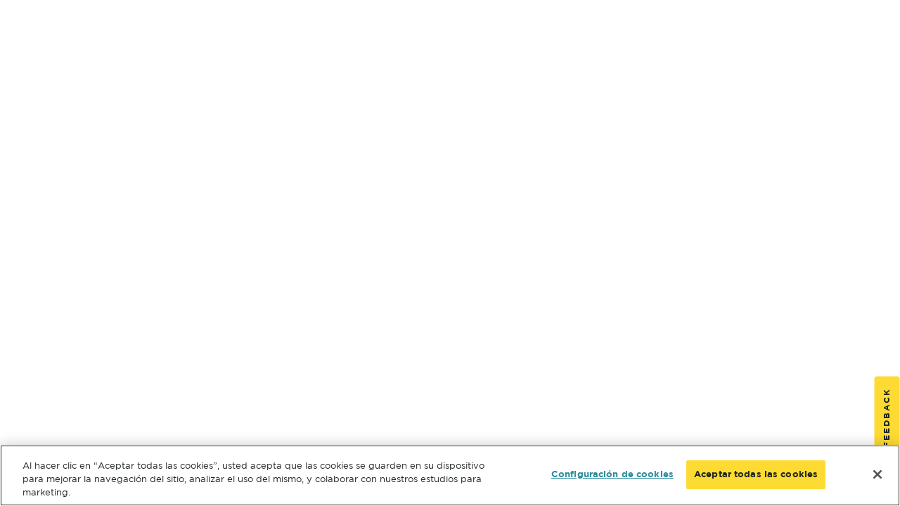

--- FILE ---
content_type: text/html;charset=utf-8
request_url: https://www.hubbell.com/hubbellmexico/es-mx/search?
body_size: 149503
content:
<!DOCTYPE html><html  lang="es-mx"><head><script type="text/javascript" src="/ruxitagentjs_ICANVfgqru_10329260115094557.js" data-dtconfig="rid=RID_778299203|rpid=1383411669|domain=hubbell.com|reportUrl=/rb_bf13750imo|app=6afaab959a22c643|cuc=7atjsj7g|owasp=1|mel=100000|featureHash=ICANVfgqru|dpvc=1|lastModification=1769429903493|tp=500,50,0|rdnt=1|uxrgce=1|srbbv=2|agentUri=/ruxitagentjs_ICANVfgqru_10329260115094557.js"></script><script type="text/javascript" src="https://cdn.cookielaw.org/consent/142a2985-02d0-4231-9138-a4f20b82857b/OtAutoBlock.js"></script>
        <script src="https://cdn.cookielaw.org/scripttemplates/otSDKStub.js" type="text/javascript" charset="UTF-8" data-domain-script="142a2985-02d0-4231-9138-a4f20b82857b" data-language="es-mx" defer></script>
        <script type="text/javascript">
        function OptanonWrapper() { }
        </script><script>(function(w,d,s,l,i){w[l]=w[l]||[];w[l].push({'gtm.start':
  new Date().getTime(),event:'gtm.js'});var f=d.getElementsByTagName(s)[0],
  j=d.createElement(s),dl=l!='dataLayer'?'&l='+l:'';j.async=true;j.src=
  'https://www.googletagmanager.com/gtm.js?id='+i+dl;f.parentNode.insertBefore(j,f);
  })(window,document,'script','dataLayer','GTM-WN29RVV');</script>
  <script>window.dataLayer = window.dataLayer || []</script><script defer>
        window['_fs_host'] = 'fullstory.com';
        window['_fs_script'] = 'edge.fullstory.com/s/fs.js';
        window['_fs_org'] = 'TA4A5';
        window['_fs_namespace'] = 'FS';
        !function(m,n,e,t,l,o,g,y){var s,f,a=function(h){
        return!(h in m)||(m.console&&m.console.log&&m.console.log('FullStory namespace conflict. Please set window["_fs_namespace"].'),!1)}(e)
        ;function j(b){var h,d=[];function k(){h&&(d.forEach((function(b){var d;try{d=b[h[0]]&&b[h[0]](h[1])}catch(h){return void(b[3]&&b[3](h))}
        d&&d.then?d.then(b[2],b[3]):b[2]&&b[2](d)})),d.length=0)}function r(b){return function(d){h||(h=[b,d],k())}}return b(r(0),r(1)),{
        then:function(b,h){return j((function(r,i){d.push([b,h,r,i]),k()}))}}}a&&(g=m[e]=function(){var b=function(b,d,k,r){function i(i,c){
        h(b,d,k,i,c,r)}r=r||2;var c,u=/Async$/;return u.test(b)?(b=b.replace(u,""),"function"==typeof Promise?new Promise(i):j(i)):h(b,d,k,c,c,r)}
        ;function h(h,d,k,r,i,c){return b._api?b._api(h,d,k,r,i,c):(b.q&&b.q.push([h,d,k,r,i,c]),null)}return b.q=[],b}(),y=function(b){function h(h){
        "function"==typeof h[4]&&h[4](new Error(b))}var d=g.q;if(d){for(var k=0;k<d.length;k++)h(d[k]);d.length=0,d.push=h}},function(){
        (o=n.createElement(t)).defer=!0,o.crossOrigin="anonymous",o.src="https://"+l,o.onerror=function(){y("Error loading "+l)}
        ;var b=n.getElementsByTagName(t)[0];b.parentNode.insertBefore(o,b)}(),function(){function b(){}function h(b,h,d){g(b,h,d,1)}function d(b,d,k){
        h("setProperties",{type:b,properties:d},k)}function k(b,h){d("user",b,h)}function r(b,h,d){k({uid:b},d),h&&k(h,d)}g.identify=r,g.setUserVars=k,
        g.identifyAccount=b,g.clearUserCookie=b,g.setVars=d,g.event=function(b,d,k){h("trackEvent",{name:b,properties:d},k)},g.anonymize=function(){r(!1)
        },g.shutdown=function(){h("shutdown")},g.restart=function(){h("restart")},g.log=function(b,d){h("log",{level:b,msg:d})},g.consent=function(b){
        h("setIdentity",{consent:!arguments.length||b})}}(),s="fetch",f="XMLHttpRequest",g._w={},g._w[f]=m[f],g._w[s]=m[s],m[s]&&(m[s]=function(){
        return g._w[s].apply(this,arguments)}),g._v="2.0.0")}(window,document,window._fs_namespace,"script",window._fs_script);
        </script><meta charset="utf-8">
<meta name="viewport" content="width=device-width, initial-scale=1">
<title>Search | Hubbell Mexico</title>
<style>*,::backdrop,:after,:before{--tw-border-spacing-x:0;--tw-border-spacing-y:0;--tw-translate-x:0;--tw-translate-y:0;--tw-rotate:0;--tw-skew-x:0;--tw-skew-y:0;--tw-scale-x:1;--tw-scale-y:1;--tw-pan-x: ;--tw-pan-y: ;--tw-pinch-zoom: ;--tw-scroll-snap-strictness:proximity;--tw-gradient-from-position: ;--tw-gradient-via-position: ;--tw-gradient-to-position: ;--tw-ordinal: ;--tw-slashed-zero: ;--tw-numeric-figure: ;--tw-numeric-spacing: ;--tw-numeric-fraction: ;--tw-ring-inset: ;--tw-ring-offset-width:0px;--tw-ring-offset-color:#fff;--tw-ring-color:#3b82f680;--tw-ring-offset-shadow:0 0 #0000;--tw-ring-shadow:0 0 #0000;--tw-shadow:0 0 #0000;--tw-shadow-colored:0 0 #0000;--tw-blur: ;--tw-brightness: ;--tw-contrast: ;--tw-grayscale: ;--tw-hue-rotate: ;--tw-invert: ;--tw-saturate: ;--tw-sepia: ;--tw-drop-shadow: ;--tw-backdrop-blur: ;--tw-backdrop-brightness: ;--tw-backdrop-contrast: ;--tw-backdrop-grayscale: ;--tw-backdrop-hue-rotate: ;--tw-backdrop-invert: ;--tw-backdrop-opacity: ;--tw-backdrop-saturate: ;--tw-backdrop-sepia: ;--tw-contain-size: ;--tw-contain-layout: ;--tw-contain-paint: ;--tw-contain-style: }/*! tailwindcss v3.4.19 | MIT License | https://tailwindcss.com*/*,:after,:before{border:0 solid;box-sizing:border-box}:after,:before{--tw-content:""}:host,html{line-height:1.5;-webkit-text-size-adjust:100%;font-family:Gotham Book,sans-serif;font-feature-settings:normal;font-variation-settings:normal;-moz-tab-size:4;tab-size:4;-webkit-tap-highlight-color:transparent}body{line-height:inherit;margin:0}hr{border-top-width:1px;color:inherit;height:0}abbr:where([title]){-webkit-text-decoration:underline dotted;text-decoration:underline dotted}h1,h2,h3,h4,h5,h6{font-size:inherit;font-weight:inherit}a{color:inherit;text-decoration:inherit}b,strong{font-weight:bolder}code,kbd,pre,samp{font-family:ui-monospace,SFMono-Regular,Menlo,Monaco,Consolas,Liberation Mono,Courier New,monospace;font-feature-settings:normal;font-size:1em;font-variation-settings:normal}small{font-size:80%}sub,sup{font-size:75%;line-height:0;position:relative;vertical-align:initial}sub{bottom:-.25em}sup{top:-.5em}table{border-collapse:collapse;border-color:inherit;text-indent:0}button,input,optgroup,select,textarea{color:inherit;font-family:inherit;font-feature-settings:inherit;font-size:100%;font-variation-settings:inherit;font-weight:inherit;letter-spacing:inherit;line-height:inherit;margin:0;padding:0}button,select{text-transform:none}button,input:where([type=button]),input:where([type=reset]),input:where([type=submit]){-webkit-appearance:button;background-color:initial;background-image:none}:-moz-focusring{outline:auto}:-moz-ui-invalid{box-shadow:none}progress{vertical-align:initial}::-webkit-inner-spin-button,::-webkit-outer-spin-button{height:auto}[type=search]{-webkit-appearance:textfield;outline-offset:-2px}::-webkit-search-decoration{-webkit-appearance:none}::-webkit-file-upload-button{-webkit-appearance:button;font:inherit}summary{display:list-item}blockquote,dd,dl,figure,h1,h2,h3,h4,h5,h6,hr,p,pre{margin:0}fieldset{margin:0}fieldset,legend{padding:0}menu,ol,ul{list-style:none;margin:0;padding:0}dialog{padding:0}textarea{resize:vertical}input::placeholder,textarea::placeholder{color:#9ca3af;opacity:1}[role=button],button{cursor:pointer}:disabled{cursor:default}audio,canvas,embed,iframe,img,object,svg,video{display:block;vertical-align:middle}img,video{height:auto;max-width:100%}[hidden]:where(:not([hidden=until-found])){display:none}.\!container{padding-left:1rem!important;padding-right:1rem!important;width:100%!important}.container{padding-left:1rem;padding-right:1rem;width:100%}@media(min-width:992px){.\!container{max-width:992px!important}.container{max-width:992px}}@media(min-width:1232px){.\!container{max-width:1232px!important}.container{max-width:1232px}}.sr-only{height:1px;margin:-1px;overflow:hidden;padding:0;position:absolute;width:1px;clip:rect(0,0,0,0);border-width:0;white-space:nowrap}.pointer-events-none{pointer-events:none}.pointer-events-auto{pointer-events:auto}.collapse{visibility:collapse}.static{position:static}.fixed{position:fixed}.absolute{position:absolute}.relative{position:relative}.sticky{position:sticky}.inset-0{top:0;right:0;bottom:0;left:0}.inset-y-0{bottom:0;top:0}.\!-left-5{left:-1.25rem!important}.-left-20{left:-5rem}.-left-4{left:-1rem}.-left-6{left:-1.5rem}.-right-1{right:-.25rem}.-right-20{right:-5rem}.-top-2{top:-.5rem}.-top-2\.5{top:-.625rem}.-top-3{top:-.75rem}.-top-6{top:-1.5rem}.bottom-0{bottom:0}.bottom-2{bottom:.5rem}.bottom-5{bottom:1.25rem}.left-0{left:0}.left-1\/2,.left-2\/4{left:50%}.left-4{left:1rem}.left-6{left:1.5rem}.left-\[5px\]{left:5px}.right-0{right:0}.right-1{right:.25rem}.right-1\/2{right:50%}.right-12{right:3rem}.right-14{right:3.5rem}.right-2{right:.5rem}.right-4{right:1rem}.right-5{right:1.25rem}.top-0{top:0}.top-1\/2{top:50%}.top-2{top:.5rem}.top-2\/4{top:50%}.top-3{top:.75rem}.top-4{top:1rem}.top-6{top:1.5rem}.top-\[-1px\]{top:-1px}.top-\[90\%\]{top:90%}.top-full{top:100%}.\!z-10{z-index:10!important}.z-10{z-index:10}.z-100{z-index:100}.z-20{z-index:20}.z-30{z-index:30}.z-40{z-index:40}.z-50{z-index:50}.z-\[100\]{z-index:100}.z-\[1\]{z-index:1}.z-\[2\]{z-index:2}.z-\[3\]{z-index:3}.z-\[4000\]{z-index:4000}.order-1{order:1}.order-2{order:2}.order-first{order:-9999}.col-span-1{grid-column:span 1/span 1}.col-span-2{grid-column:span 2/span 2}.col-span-3{grid-column:span 3/span 3}.col-span-full{grid-column:1/-1}.row-span-3{grid-row:span 3/span 3}.\!m-0{margin:0!important}.mx-1{margin-left:.25rem;margin-right:.25rem}.mx-2{margin-left:.5rem;margin-right:.5rem}.mx-3{margin-left:.75rem;margin-right:.75rem}.mx-4{margin-left:1rem;margin-right:1rem}.mx-auto{margin-left:auto;margin-right:auto}.my-0{margin-bottom:0;margin-top:0}.my-1{margin-bottom:.25rem;margin-top:.25rem}.my-10{margin-bottom:2.5rem;margin-top:2.5rem}.my-12{margin-bottom:3rem;margin-top:3rem}.my-14{margin-bottom:3.5rem;margin-top:3.5rem}.my-2{margin-bottom:.5rem;margin-top:.5rem}.my-4{margin-bottom:1rem;margin-top:1rem}.my-40{margin-bottom:10rem;margin-top:10rem}.my-6{margin-bottom:1.5rem;margin-top:1.5rem}.my-7{margin-bottom:1.75rem;margin-top:1.75rem}.my-8{margin-bottom:2rem;margin-top:2rem}.\!-ml-0\.5{margin-left:-.125rem!important}.\!mb-0{margin-bottom:0!important}.\!mr-1{margin-right:.25rem!important}.\!mt-0{margin-top:0!important}.\!mt-6{margin-top:1.5rem!important}.-mb-16{margin-bottom:-4rem}.-ml-3{margin-left:-.75rem}.-mt-1{margin-top:-.25rem}.-mt-16{margin-top:-4rem}.mb-0{margin-bottom:0}.mb-0\.5{margin-bottom:.125rem}.mb-1{margin-bottom:.25rem}.mb-10{margin-bottom:2.5rem}.mb-12{margin-bottom:3rem}.mb-16{margin-bottom:4rem}.mb-2{margin-bottom:.5rem}.mb-20{margin-bottom:5rem}.mb-24{margin-bottom:6rem}.mb-3{margin-bottom:.75rem}.mb-3\.5{margin-bottom:.875rem}.mb-4{margin-bottom:1rem}.mb-40{margin-bottom:10rem}.mb-5{margin-bottom:1.25rem}.mb-6{margin-bottom:1.5rem}.mb-7{margin-bottom:1.75rem}.mb-8{margin-bottom:2rem}.mb-9{margin-bottom:2.25rem}.mb-\[120px\]{margin-bottom:120px}.ml-0{margin-left:0}.ml-1{margin-left:.25rem}.ml-10{margin-left:2.5rem}.ml-2{margin-left:.5rem}.ml-40{margin-left:10rem}.ml-6{margin-left:1.5rem}.ml-auto{margin-left:auto}.mr-0{margin-right:0}.mr-1{margin-right:.25rem}.mr-2{margin-right:.5rem}.mr-3{margin-right:.75rem}.mr-4{margin-right:1rem}.mr-8{margin-right:2rem}.mr-\[14px\]{margin-right:14px}.mr-auto{margin-right:auto}.mt-0\.5{margin-top:.125rem}.mt-1{margin-top:.25rem}.mt-10{margin-top:2.5rem}.mt-12{margin-top:3rem}.mt-2{margin-top:.5rem}.mt-2\.5{margin-top:.625rem}.mt-20{margin-top:5rem}.mt-3{margin-top:.75rem}.mt-4{margin-top:1rem}.mt-6{margin-top:1.5rem}.mt-8{margin-top:2rem}.line-clamp-1{-webkit-line-clamp:1}.line-clamp-1,.line-clamp-2{display:-webkit-box;overflow:hidden;-webkit-box-orient:vertical}.line-clamp-2{-webkit-line-clamp:2}.line-clamp-3{display:-webkit-box;overflow:hidden;-webkit-box-orient:vertical;-webkit-line-clamp:3}.\!block{display:block!important}.block{display:block}.inline-block{display:inline-block}.flex{display:flex}.inline-flex{display:inline-flex}.table{display:table}.grid{display:grid}.inline-grid{display:inline-grid}.contents{display:contents}.hidden{display:none}.aspect-square{aspect-ratio:1/1}.\!h-auto{height:auto!important}.h-0{height:0}.h-1{height:.25rem}.h-10{height:2.5rem}.h-12{height:3rem}.h-14{height:3.5rem}.h-16{height:4rem}.h-20{height:5rem}.h-24{height:6rem}.h-28{height:7rem}.h-3{height:.75rem}.h-32{height:8rem}.h-36{height:9rem}.h-4{height:1rem}.h-40{height:10rem}.h-5{height:1.25rem}.h-56{height:14rem}.h-6{height:1.5rem}.h-64{height:16rem}.h-7{height:1.75rem}.h-8{height:2rem}.h-9{height:2.25rem}.h-96{height:24rem}.h-\[120px\]{height:120px}.h-\[124px\]{height:124px}.h-\[128px\]{height:128px}.h-\[170px\]{height:170px}.h-\[18px\]{height:18px}.h-\[192px\]{height:192px}.h-\[1px\]{height:1px}.h-\[218px\]{height:218px}.h-\[224px\]{height:224px}.h-\[225px\]{height:225px}.h-\[240px\]{height:240px}.h-\[2px\]{height:2px}.h-\[30px\]{height:30px}.h-\[320px\]{height:320px}.h-\[380px\]{height:380px}.h-\[405px\]{height:405px}.h-\[40px\]{height:40px}.h-\[480px\]{height:480px}.h-\[50px\]{height:50px}.h-\[60px\]{height:60px}.h-\[64px\]{height:64px}.h-\[72px\]{height:72px}.h-\[80px\]{height:80px}.h-\[90px\]{height:90px}.h-\[inherit\]{height:inherit}.h-auto{height:auto}.h-fit{height:fit-content}.h-full{height:100%}.h-screen{height:100vh}.max-h-0{max-height:0}.max-h-12{max-height:3rem}.max-h-\[1000px\]{max-height:1000px}.max-h-\[120px\]{max-height:120px}.max-h-\[170px\]{max-height:170px}.max-h-\[256px\]{max-height:256px}.max-h-\[370px\]{max-height:370px}.max-h-\[440px\]{max-height:440px}.max-h-\[461px\]{max-height:461px}.max-h-\[55px\]{max-height:55px}.max-h-\[600px\]{max-height:600px}.max-h-\[640px\]{max-height:640px}.max-h-\[670px\]{max-height:670px}.max-h-full{max-height:100%}.max-h-screen{max-height:100vh}.\!min-h-\[428px\]{min-height:428px!important}.min-h-12{min-height:3rem}.min-h-\[218px\]{min-height:218px}.min-h-\[320px\]{min-height:320px}.min-h-\[350px\]{min-height:350px}.min-h-\[36px\]{min-height:36px}.min-h-\[400px\]{min-height:400px}.min-h-\[405px\]{min-height:405px}.min-h-\[440px\]{min-height:440px}.min-h-\[698px\]{min-height:698px}.min-h-screen{min-height:100vh}.\!w-\[280px\]{width:280px!important}.\!w-\[initial\],.\!w-auto{width:auto!important}.w-0{width:0}.w-1\.5{width:.375rem}.w-1\/2{width:50%}.w-1\/3{width:33.333333%}.w-1\/4{width:25%}.w-10{width:2.5rem}.w-12{width:3rem}.w-14{width:3.5rem}.w-16{width:4rem}.w-2\/3{width:66.666667%}.w-20{width:5rem}.w-24{width:6rem}.w-28{width:7rem}.w-3\.5{width:.875rem}.w-32{width:8rem}.w-36{width:9rem}.w-4{width:1rem}.w-44{width:11rem}.w-52{width:13rem}.w-6{width:1.5rem}.w-6\/12{width:50%}.w-60{width:15rem}.w-64{width:16rem}.w-7{width:1.75rem}.w-8{width:2rem}.w-9{width:2.25rem}.w-96{width:24rem}.w-\[1200px\]{width:1200px}.w-\[120px\]{width:120px}.w-\[125px\]{width:125px}.w-\[128px\]{width:128px}.w-\[160px\]{width:160px}.w-\[166px\]{width:166px}.w-\[200px\]{width:200px}.w-\[208px\]{width:208px}.w-\[210px\]{width:210px}.w-\[224px\]{width:224px}.w-\[23\.75px\]{width:23.75px}.w-\[256px\]{width:256px}.w-\[26\.5px\]{width:26.5px}.w-\[267px\]{width:267px}.w-\[300px\]{width:300px}.w-\[30px\]{width:30px}.w-\[38px\]{width:38px}.w-\[40px\]{width:40px}.w-\[44px\]{width:44px}.w-\[48px\]{width:48px}.w-\[50px\]{width:50px}.w-\[520px\]{width:520px}.w-\[72px\]{width:72px}.w-\[8\.75px\]{width:8.75px}.w-\[80px\]{width:80px}.w-\[86px\]{width:86px}.w-\[90px\]{width:90px}.w-\[96px\]{width:96px}.w-\[inherit\]{width:inherit}.w-auto{width:auto}.w-fit{width:fit-content}.w-full{width:100%}.w-max{width:max-content}.w-screen{width:100vw}.min-w-0{min-width:0}.min-w-12{min-width:3rem}.min-w-\[16px\]{min-width:16px}.min-w-\[200px\]{min-width:200px}.min-w-\[47px\]{min-width:47px}.min-w-\[520px\]{min-width:520px}.min-w-\[68px\]{min-width:68px}.min-w-fit{min-width:fit-content}.\!max-w-4xl{max-width:56rem!important}.\!max-w-\[1120px\]{max-width:1120px!important}.\!max-w-\[1200px\]{max-width:1200px!important}.max-w-12{max-width:3rem}.max-w-2xl{max-width:42rem}.max-w-32{max-width:8rem}.max-w-48{max-width:12rem}.max-w-4xl{max-width:56rem}.max-w-56{max-width:14rem}.max-w-72{max-width:18rem}.max-w-\[1072px\]{max-width:1072px}.max-w-\[1200px\]{max-width:1200px}.max-w-\[125px\]{max-width:125px}.max-w-\[128px\]{max-width:128px}.max-w-\[1440px\]{max-width:1440px}.max-w-\[184px\]{max-width:184px}.max-w-\[200px\]{max-width:200px}.max-w-\[216px\]{max-width:216px}.max-w-\[256px\]{max-width:256px}.max-w-\[280px\]{max-width:280px}.max-w-\[346px\]{max-width:346px}.max-w-\[360px\]{max-width:360px}.max-w-\[375px\]{max-width:375px}.max-w-\[376px\]{max-width:376px}.max-w-\[400px\]{max-width:400px}.max-w-\[424px\]{max-width:424px}.max-w-\[428px\]{max-width:428px}.max-w-\[440px\]{max-width:440px}.max-w-\[448px\]{max-width:448px}.max-w-\[47px\]{max-width:47px}.max-w-\[480px\]{max-width:480px}.max-w-\[550px\]{max-width:550px}.max-w-\[560px\]{max-width:560px}.max-w-\[68px\]{max-width:68px}.max-w-\[710px\]{max-width:710px}.max-w-\[72px\]{max-width:72px}.max-w-\[800px\]{max-width:800px}.max-w-\[880px\]{max-width:880px}.max-w-fit{max-width:fit-content}.max-w-full{max-width:100%}.max-w-lg{max-width:32rem}.max-w-xl{max-width:36rem}.max-w-xs{max-width:20rem}.flex-1{flex:1 1 0%}.flex-auto{flex:1 1 auto}.flex-none{flex:none}.flex-shrink-0,.shrink-0{flex-shrink:0}.flex-grow,.grow{flex-grow:1}.origin-top-left{transform-origin:top left}.origin-top-right{transform-origin:top right}.-translate-x-1\/2,.-translate-x-2\/4{--tw-translate-x:-50%}.-translate-x-1\/2,.-translate-x-2\/4,.-translate-x-3{transform:translate(var(--tw-translate-x),var(--tw-translate-y)) rotate(var(--tw-rotate)) skew(var(--tw-skew-x)) skewY(var(--tw-skew-y)) scaleX(var(--tw-scale-x)) scaleY(var(--tw-scale-y))}.-translate-x-3{--tw-translate-x:-.75rem}.-translate-x-full{--tw-translate-x:-100%}.-translate-x-full,.-translate-y-1\/2{transform:translate(var(--tw-translate-x),var(--tw-translate-y)) rotate(var(--tw-rotate)) skew(var(--tw-skew-x)) skewY(var(--tw-skew-y)) scaleX(var(--tw-scale-x)) scaleY(var(--tw-scale-y))}.-translate-y-1\/2{--tw-translate-y:-50%}.-translate-y-2{--tw-translate-y:-.5rem}.-translate-y-2,.-translate-y-2\/4{transform:translate(var(--tw-translate-x),var(--tw-translate-y)) rotate(var(--tw-rotate)) skew(var(--tw-skew-x)) skewY(var(--tw-skew-y)) scaleX(var(--tw-scale-x)) scaleY(var(--tw-scale-y))}.-translate-y-2\/4{--tw-translate-y:-50%}.translate-x-0{--tw-translate-x:0px}.translate-x-0,.translate-x-4{transform:translate(var(--tw-translate-x),var(--tw-translate-y)) rotate(var(--tw-rotate)) skew(var(--tw-skew-x)) skewY(var(--tw-skew-y)) scaleX(var(--tw-scale-x)) scaleY(var(--tw-scale-y))}.translate-x-4{--tw-translate-x:1rem}.translate-y-0{--tw-translate-y:0px}.translate-y-0,.translate-y-11{transform:translate(var(--tw-translate-x),var(--tw-translate-y)) rotate(var(--tw-rotate)) skew(var(--tw-skew-x)) skewY(var(--tw-skew-y)) scaleX(var(--tw-scale-x)) scaleY(var(--tw-scale-y))}.translate-y-11{--tw-translate-y:2.75rem}.rotate-180{--tw-rotate:180deg}.rotate-180,.rotate-45{transform:translate(var(--tw-translate-x),var(--tw-translate-y)) rotate(var(--tw-rotate)) skew(var(--tw-skew-x)) skewY(var(--tw-skew-y)) scaleX(var(--tw-scale-x)) scaleY(var(--tw-scale-y))}.rotate-45{--tw-rotate:45deg}.scale-100{--tw-scale-x:1;--tw-scale-y:1}.scale-100,.scale-95{transform:translate(var(--tw-translate-x),var(--tw-translate-y)) rotate(var(--tw-rotate)) skew(var(--tw-skew-x)) skewY(var(--tw-skew-y)) scaleX(var(--tw-scale-x)) scaleY(var(--tw-scale-y))}.scale-95{--tw-scale-x:.95;--tw-scale-y:.95}.transform{transform:translate(var(--tw-translate-x),var(--tw-translate-y)) rotate(var(--tw-rotate)) skew(var(--tw-skew-x)) skewY(var(--tw-skew-y)) scaleX(var(--tw-scale-x)) scaleY(var(--tw-scale-y))}@keyframes shimmer{0%{background-position:200% 0}to{background-position:-200% 0}}.animate-\[shimmer_2s_infinite\]{animation:shimmer 2s infinite}@keyframes spin{to{transform:rotate(1turn)}}.animate-spin{animation:spin 1s linear infinite}.\!cursor-not-allowed{cursor:not-allowed!important}.cursor-crosshair{cursor:crosshair}.cursor-default{cursor:default}.cursor-pointer{cursor:pointer}.select-none{-webkit-user-select:none;user-select:none}.select-all{-webkit-user-select:all;user-select:all}.resize{resize:both}.list-outside{list-style-position:outside}.list-disc{list-style-type:disc}.appearance-none{-webkit-appearance:none;-moz-appearance:none;appearance:none}.\!grid-cols-1{grid-template-columns:repeat(1,minmax(0,1fr))!important}.grid-cols-1{grid-template-columns:repeat(1,minmax(0,1fr))}.grid-cols-2{grid-template-columns:repeat(2,minmax(0,1fr))}.grid-cols-3{grid-template-columns:repeat(3,minmax(0,1fr))}.grid-cols-4{grid-template-columns:repeat(4,minmax(0,1fr))}.grid-cols-5{grid-template-columns:repeat(5,minmax(0,1fr))}.grid-cols-6{grid-template-columns:repeat(6,minmax(0,1fr))}.grid-cols-\[1fr\,128px\]{grid-template-columns:1fr 128px}.grid-cols-\[1fr\,25\%\]{grid-template-columns:1fr 25%}.grid-cols-\[1fr\,33\%\]{grid-template-columns:1fr 33%}.grid-cols-\[25\%\,1fr\]{grid-template-columns:25% 1fr}.grid-cols-\[33\%\,1fr\]{grid-template-columns:33% 1fr}.\!flex-row{flex-direction:row!important}.flex-row{flex-direction:row}.flex-col{flex-direction:column}.flex-wrap{flex-wrap:wrap}.\!items-start{align-items:flex-start!important}.items-start{align-items:flex-start}.items-end{align-items:flex-end}.items-center{align-items:center}.items-baseline{align-items:baseline}.\!justify-start{justify-content:flex-start!important}.justify-start{justify-content:flex-start}.justify-end{justify-content:flex-end}.justify-center{justify-content:center}.justify-between{justify-content:space-between}.gap-0{gap:0}.gap-0\.5{gap:.125rem}.gap-1{gap:.25rem}.gap-10{gap:2.5rem}.gap-12{gap:3rem}.gap-14{gap:3.5rem}.gap-16{gap:4rem}.gap-2{gap:.5rem}.gap-20{gap:5rem}.gap-3{gap:.75rem}.gap-4{gap:1rem}.gap-5{gap:1.25rem}.gap-6{gap:1.5rem}.gap-7{gap:1.75rem}.gap-8{gap:2rem}.gap-\[120px\]{gap:120px}.gap-\[5px\]{gap:5px}.gap-x-0{column-gap:0}.gap-x-2{column-gap:.5rem}.gap-x-20{column-gap:5rem}.gap-x-4{column-gap:1rem}.gap-x-40{column-gap:10rem}.gap-x-8{column-gap:2rem}.gap-x-\[120px\]{column-gap:120px}.gap-y-0{row-gap:0}.gap-y-2{row-gap:.5rem}.gap-y-20{row-gap:5rem}.gap-y-4{row-gap:1rem}.gap-y-6{row-gap:1.5rem}.gap-y-8{row-gap:2rem}.gap-y-\[120px\]{row-gap:120px}.space-y-1>:not([hidden])~:not([hidden]){--tw-space-y-reverse:0;margin-bottom:calc(.25rem*var(--tw-space-y-reverse));margin-top:calc(.25rem*(1 - var(--tw-space-y-reverse)))}.space-y-2>:not([hidden])~:not([hidden]){--tw-space-y-reverse:0;margin-bottom:calc(.5rem*var(--tw-space-y-reverse));margin-top:calc(.5rem*(1 - var(--tw-space-y-reverse)))}.space-y-2\.5>:not([hidden])~:not([hidden]){--tw-space-y-reverse:0;margin-bottom:calc(.625rem*var(--tw-space-y-reverse));margin-top:calc(.625rem*(1 - var(--tw-space-y-reverse)))}.space-y-4>:not([hidden])~:not([hidden]){--tw-space-y-reverse:0;margin-bottom:calc(1rem*var(--tw-space-y-reverse));margin-top:calc(1rem*(1 - var(--tw-space-y-reverse)))}.space-y-6>:not([hidden])~:not([hidden]){--tw-space-y-reverse:0;margin-bottom:calc(1.5rem*var(--tw-space-y-reverse));margin-top:calc(1.5rem*(1 - var(--tw-space-y-reverse)))}.divide-y-2>:not([hidden])~:not([hidden]){--tw-divide-y-reverse:0;border-bottom-width:calc(2px*var(--tw-divide-y-reverse));border-top-width:calc(2px*(1 - var(--tw-divide-y-reverse)))}.divide-gray-400>:not([hidden])~:not([hidden]){--tw-divide-opacity:1;border-color:rgb(145 148 144/var(--tw-divide-opacity,1))}.overflow-auto{overflow:auto}.overflow-hidden{overflow:hidden}.overflow-visible{overflow:visible}.overflow-scroll{overflow:scroll}.overflow-x-auto{overflow-x:auto}.overflow-y-auto{overflow-y:auto}.\!overflow-y-visible{overflow-y:visible!important}.scroll-smooth{scroll-behavior:smooth}.truncate{overflow:hidden;white-space:nowrap}.text-ellipsis,.truncate{text-overflow:ellipsis}.whitespace-nowrap{white-space:nowrap}.text-wrap{text-wrap:wrap}.text-nowrap{text-wrap:nowrap}.text-balance{text-wrap:balance}.break-words{overflow-wrap:break-word}.break-all{word-break:break-all}.rounded{border-radius:.25rem}.rounded-2xl{border-radius:1rem}.rounded-\[4px\]{border-radius:4px}.rounded-\[50\%\]{border-radius:50%}.rounded-full{border-radius:9999px}.rounded-lg{border-radius:.5rem}.rounded-md{border-radius:.375rem}.rounded-sm{border-radius:.125rem}.rounded-xl{border-radius:.75rem}.rounded-t-2xl{border-top-left-radius:1rem;border-top-right-radius:1rem}.rounded-tl{border-top-left-radius:.25rem}.\!border{border-width:1px!important}.border{border-width:1px}.border-0{border-width:0}.border-2{border-width:2px}.border-4{border-width:4px}.border-x{border-left-width:1px;border-right-width:1px}.border-b{border-bottom-width:1px}.border-b-0{border-bottom-width:0}.border-b-2{border-bottom-width:2px}.border-b-4{border-bottom-width:4px}.border-b-8{border-bottom-width:8px}.border-b-\[12px\]{border-bottom-width:12px}.border-l{border-left-width:1px}.border-r{border-right-width:1px}.border-r-0{border-right-width:0}.border-r-2{border-right-width:2px}.border-r-8{border-right-width:8px}.border-t{border-top-width:1px}.border-t-0{border-top-width:0}.border-t-2{border-top-width:2px}.border-solid{border-style:solid}.\!border-gray-300{--tw-border-opacity:1!important;border-color:rgb(200 201 199/var(--tw-border-opacity,1))!important}.\!border-gray-500{--tw-border-opacity:1!important;border-color:rgb(100 102 96/var(--tw-border-opacity,1))!important}.\!border-main-white{--tw-border-opacity:1!important;border-color:rgb(255 255 255/var(--tw-border-opacity,1))!important}.border-gray-100{--tw-border-opacity:1;border-color:rgb(239 238 237/var(--tw-border-opacity,1))}.border-gray-200{--tw-border-opacity:1;border-color:rgb(231 230 228/var(--tw-border-opacity,1))}.border-gray-300{--tw-border-opacity:1;border-color:rgb(200 201 199/var(--tw-border-opacity,1))}.border-gray-500{--tw-border-opacity:1;border-color:rgb(100 102 96/var(--tw-border-opacity,1))}.border-light-blue-600{--tw-border-opacity:1;border-color:rgb(45 140 158/var(--tw-border-opacity,1))}.border-main-black{--tw-border-opacity:1;border-color:rgb(32 38 33/var(--tw-border-opacity,1))}.border-main-white{--tw-border-opacity:1;border-color:rgb(255 255 255/var(--tw-border-opacity,1))}.border-main-white\/50{border-color:#ffffff80}.border-transparent{border-color:#0000}.border-b-gray-200{--tw-border-opacity:1;border-bottom-color:rgb(231 230 228/var(--tw-border-opacity,1))}.border-b-main-black{--tw-border-opacity:1;border-bottom-color:rgb(32 38 33/var(--tw-border-opacity,1))}.\!bg-gray-200{--tw-bg-opacity:1!important;background-color:rgb(231 230 228/var(--tw-bg-opacity,1))!important}.\!bg-gray-50{--tw-bg-opacity:1!important;background-color:rgb(247 247 246/var(--tw-bg-opacity,1))!important}.\!bg-main-black{--tw-bg-opacity:1!important;background-color:rgb(32 38 33/var(--tw-bg-opacity,1))!important}.\!bg-main-black\/10{background-color:#2026211a!important}.bg-\[\#00b736\]{--tw-bg-opacity:1;background-color:rgb(0 183 54/var(--tw-bg-opacity,1))}.bg-\[\#0277b5\]{--tw-bg-opacity:1;background-color:rgb(2 119 181/var(--tw-bg-opacity,1))}.bg-\[\#3c5997\]{--tw-bg-opacity:1;background-color:rgb(60 89 151/var(--tw-bg-opacity,1))}.bg-\[\#ea4336\]{--tw-bg-opacity:1;background-color:rgb(234 67 54/var(--tw-bg-opacity,1))}.bg-\[inherit\]{background-color:inherit}.bg-black{--tw-bg-opacity:1;background-color:rgb(0 0 0/var(--tw-bg-opacity,1))}.bg-brand-color{--tw-bg-opacity:1;background-color:rgb(253 219 50/var(--tw-bg-opacity,1))}.bg-gray-100{--tw-bg-opacity:1;background-color:rgb(239 238 237/var(--tw-bg-opacity,1))}.bg-gray-200{--tw-bg-opacity:1;background-color:rgb(231 230 228/var(--tw-bg-opacity,1))}.bg-gray-300{--tw-bg-opacity:1;background-color:rgb(200 201 199/var(--tw-bg-opacity,1))}.bg-gray-50{--tw-bg-opacity:1;background-color:rgb(247 247 246/var(--tw-bg-opacity,1))}.bg-gray-500{--tw-bg-opacity:1;background-color:rgb(100 102 96/var(--tw-bg-opacity,1))}.bg-light-blue-600\/10{background-color:#2d8c9e1a}.bg-light-blue-600\/20{background-color:#2d8c9e33}.bg-main-black{--tw-bg-opacity:1;background-color:rgb(32 38 33/var(--tw-bg-opacity,1))}.bg-main-black\/50{background-color:#20262180}.bg-main-white{--tw-bg-opacity:1;background-color:rgb(255 255 255/var(--tw-bg-opacity,1))}.bg-main-white\/10{background-color:#ffffff1a}.bg-main-white\/25{background-color:#ffffff40}.bg-main-white\/50{background-color:#ffffff80}.bg-main-white\/80{background-color:#fffc}.bg-transparent{background-color:initial}.bg-\[linear-gradient\(0deg\,\#161616_0\%\,rgba\(22\,22\,22\,0\.00\)_100\%\)\]{background-image:linear-gradient(0deg,#161616,#16161600)}.bg-gradient-to-b{background-image:linear-gradient(to bottom,var(--tw-gradient-stops))}.bg-gradient-to-l{background-image:linear-gradient(to left,var(--tw-gradient-stops))}.bg-gradient-to-r{background-image:linear-gradient(to right,var(--tw-gradient-stops))}.bg-gradient-to-t{background-image:linear-gradient(to top,var(--tw-gradient-stops))}.from-gray-200{--tw-gradient-from:#e7e6e4 var(--tw-gradient-from-position);--tw-gradient-to:#e7e6e400 var(--tw-gradient-to-position);--tw-gradient-stops:var(--tw-gradient-from),var(--tw-gradient-to)}.from-gray-50{--tw-gradient-from:#f7f7f6 var(--tw-gradient-from-position);--tw-gradient-to:#f7f7f600 var(--tw-gradient-to-position);--tw-gradient-stops:var(--tw-gradient-from),var(--tw-gradient-to)}.from-main-black{--tw-gradient-from:#202621 var(--tw-gradient-from-position);--tw-gradient-to:#20262100 var(--tw-gradient-to-position);--tw-gradient-stops:var(--tw-gradient-from),var(--tw-gradient-to)}.from-main-white{--tw-gradient-from:#fff var(--tw-gradient-from-position);--tw-gradient-to:#fff0 var(--tw-gradient-to-position);--tw-gradient-stops:var(--tw-gradient-from),var(--tw-gradient-to)}.from-50\%{--tw-gradient-from-position:50%}.via-gray-50{--tw-gradient-to:#f7f7f600 var(--tw-gradient-to-position);--tw-gradient-stops:var(--tw-gradient-from),#f7f7f6 var(--tw-gradient-via-position),var(--tw-gradient-to)}.to-gray-200{--tw-gradient-to:#e7e6e4 var(--tw-gradient-to-position)}.to-main-white\/0{--tw-gradient-to:#fff0 var(--tw-gradient-to-position)}.to-transparent{--tw-gradient-to:#0000 var(--tw-gradient-to-position)}.bg-\[length\:200\%_100\%\]{background-size:200% 100%}.bg-clip-padding{background-clip:padding-box}.bg-center{background-position:50%}.bg-no-repeat{background-repeat:no-repeat}.object-contain{object-fit:contain}.object-cover{object-fit:cover}.p-0{padding:0}.p-1{padding:.25rem}.p-16{padding:4rem}.p-2{padding:.5rem}.p-3{padding:.75rem}.p-3\.5{padding:.875rem}.p-4{padding:1rem}.p-5{padding:1.25rem}.p-6{padding:1.5rem}.p-7{padding:1.75rem}.p-8{padding:2rem}.\!px-0{padding-left:0!important;padding-right:0!important}.\!px-3{padding-left:.75rem!important;padding-right:.75rem!important}.\!py-0\.5{padding-bottom:.125rem!important;padding-top:.125rem!important}.\!py-1\.5{padding-bottom:.375rem!important;padding-top:.375rem!important}.\!py-12{padding-bottom:3rem!important;padding-top:3rem!important}.px-0{padding-left:0;padding-right:0}.px-10{padding-left:2.5rem;padding-right:2.5rem}.px-16{padding-left:4rem;padding-right:4rem}.px-2{padding-left:.5rem;padding-right:.5rem}.px-20{padding-left:5rem;padding-right:5rem}.px-3{padding-left:.75rem;padding-right:.75rem}.px-3\.5{padding-left:.875rem;padding-right:.875rem}.px-4{padding-left:1rem;padding-right:1rem}.px-5{padding-left:1.25rem;padding-right:1.25rem}.px-6{padding-left:1.5rem;padding-right:1.5rem}.px-7{padding-left:1.75rem;padding-right:1.75rem}.px-8{padding-left:2rem;padding-right:2rem}.px-\[14px\]{padding-left:14px;padding-right:14px}.py-1{padding-bottom:.25rem;padding-top:.25rem}.py-1\.5{padding-bottom:.375rem;padding-top:.375rem}.py-12{padding-bottom:3rem;padding-top:3rem}.py-14{padding-bottom:3.5rem;padding-top:3.5rem}.py-16{padding-bottom:4rem;padding-top:4rem}.py-2{padding-bottom:.5rem;padding-top:.5rem}.py-2\.5{padding-bottom:.625rem;padding-top:.625rem}.py-20{padding-bottom:5rem;padding-top:5rem}.py-3{padding-bottom:.75rem;padding-top:.75rem}.py-4{padding-bottom:1rem;padding-top:1rem}.py-40{padding-bottom:10rem;padding-top:10rem}.py-5{padding-bottom:1.25rem;padding-top:1.25rem}.py-6{padding-bottom:1.5rem;padding-top:1.5rem}.py-7{padding-bottom:1.75rem;padding-top:1.75rem}.py-8{padding-bottom:2rem;padding-top:2rem}.py-\[120px\]{padding-bottom:120px;padding-top:120px}.py-\[180px\]{padding-bottom:180px;padding-top:180px}.\!pb-0{padding-bottom:0!important}.\!pb-10{padding-bottom:2.5rem!important}.\!pb-\[36\.5\%\]{padding-bottom:36.5%!important}.\!pl-0\.5{padding-left:.125rem!important}.pb-0{padding-bottom:0}.pb-16{padding-bottom:4rem}.pb-2{padding-bottom:.5rem}.pb-3{padding-bottom:.75rem}.pb-4{padding-bottom:1rem}.pb-40{padding-bottom:10rem}.pb-5{padding-bottom:1.25rem}.pb-8{padding-bottom:2rem}.pb-\[56\.25\%\]{padding-bottom:56.25%}.pl-10{padding-left:2.5rem}.pl-14{padding-left:3.5rem}.pl-3{padding-left:.75rem}.pl-4{padding-left:1rem}.pl-6{padding-left:1.5rem}.pr-2{padding-right:.5rem}.pr-3\.5{padding-right:.875rem}.pr-4{padding-right:1rem}.pt-10{padding-top:2.5rem}.pt-16{padding-top:4rem}.pt-2{padding-top:.5rem}.pt-4{padding-top:1rem}.pt-40{padding-top:10rem}.pt-5{padding-top:1.25rem}.pt-6{padding-top:1.5rem}.pt-8{padding-top:2rem}.pt-\[0\.675rem\]{padding-top:.675rem}.pt-\[11px\]{padding-top:11px}.pt-\[120px\]{padding-top:120px}.pt-\[14px\]{padding-top:14px}.text-left{text-align:left}.text-center{text-align:center}.text-right{text-align:right}.align-top{vertical-align:top}.\!text-\[11px\]{font-size:11px!important}.\!text-sm{font-size:14px!important;line-height:20px!important}.\!text-xs{font-size:12px!important;line-height:16px!important}.text-2xl{font-size:24px;line-height:32px}.text-3xl{font-size:30px;line-height:36px}.text-4xl{font-size:32px;line-height:40px}.text-5xl{font-size:48px;line-height:56px}.text-6xl{font-size:64px;line-height:72px}.text-\[10px\]{font-size:10px}.text-\[11px\]{font-size:11px}.text-\[120px\]{font-size:120px}.text-\[18px\]{font-size:18px}.text-\[40px\]{font-size:40px}.text-\[72px\]{font-size:72px}.text-\[76px\]{font-size:76px}.text-base{font-size:16px;line-height:24px}.text-lg{font-size:18px;line-height:28px}.text-sm{font-size:14px;line-height:20px}.text-xl{font-size:20px;line-height:28px}.text-xs{font-size:12px;line-height:16px}.font-black{font-weight:900}.font-bold{font-weight:700}.font-medium{font-weight:500}.font-normal{font-weight:400}.font-semibold{font-weight:600}.\!uppercase{text-transform:uppercase!important}.uppercase{text-transform:uppercase}.lowercase{text-transform:lowercase}.capitalize{text-transform:capitalize}.normal-case{text-transform:none}.leading-10{line-height:2.5rem}.leading-5{line-height:1.25rem}.leading-6{line-height:1.5rem}.leading-\[13px\]{line-height:13px}.leading-\[18px\]{line-height:18px}.leading-\[20px\]{line-height:20px}.leading-\[50px\]{line-height:50px}.tracking-\[2px\]{letter-spacing:2px}.tracking-\[4px\]{letter-spacing:4px}.tracking-normal{letter-spacing:0}.\!text-main-black{--tw-text-opacity:1!important;color:rgb(32 38 33/var(--tw-text-opacity,1))!important}.\!text-main-white{--tw-text-opacity:1!important;color:rgb(255 255 255/var(--tw-text-opacity,1))!important}.text-\[\#ffbc00\]{--tw-text-opacity:1;color:rgb(255 188 0/var(--tw-text-opacity,1))}.text-black{--tw-text-opacity:1;color:rgb(0 0 0/var(--tw-text-opacity,1))}.text-brand-color{--tw-text-opacity:1;color:rgb(253 219 50/var(--tw-text-opacity,1))}.text-gray-200{--tw-text-opacity:1;color:rgb(231 230 228/var(--tw-text-opacity,1))}.text-gray-300{--tw-text-opacity:1;color:rgb(200 201 199/var(--tw-text-opacity,1))}.text-gray-400{--tw-text-opacity:1;color:rgb(145 148 144/var(--tw-text-opacity,1))}.text-gray-50{--tw-text-opacity:1;color:rgb(247 247 246/var(--tw-text-opacity,1))}.text-gray-500{--tw-text-opacity:1;color:rgb(100 102 96/var(--tw-text-opacity,1))}.text-light-blue-500{--tw-text-opacity:1;color:rgb(52 161 183/var(--tw-text-opacity,1))}.text-light-blue-600{--tw-text-opacity:1;color:rgb(45 140 158/var(--tw-text-opacity,1))}.text-main-black{--tw-text-opacity:1;color:rgb(32 38 33/var(--tw-text-opacity,1))}.text-main-black\/30{color:#2026214d}.text-main-black\/50{color:#20262180}.text-main-black\/\[0\.33\]{color:#20262154}.text-main-green{--tw-text-opacity:1;color:rgb(9 178 109/var(--tw-text-opacity,1))}.text-main-orange{--tw-text-opacity:1;color:rgb(241 196 0/var(--tw-text-opacity,1))}.text-main-red{--tw-text-opacity:1;color:rgb(226 31 45/var(--tw-text-opacity,1))}.text-main-white{--tw-text-opacity:1;color:rgb(255 255 255/var(--tw-text-opacity,1))}.text-main-white\/50{color:#ffffff80}.text-main-white\/\[0\.67\]{color:#ffffffab}.underline{text-decoration-line:underline}.line-through{text-decoration-line:line-through}.opacity-0{opacity:0}.opacity-100{opacity:1}.opacity-30{opacity:.3}.opacity-\[0\.15\]{opacity:.15}.mix-blend-multiply{mix-blend-mode:multiply}.shadow{--tw-shadow:0 1px 3px 0 #0000001a,0 1px 2px -1px #0000001a;--tw-shadow-colored:0 1px 3px 0 var(--tw-shadow-color),0 1px 2px -1px var(--tw-shadow-color)}.shadow,.shadow-2xl{box-shadow:var(--tw-ring-offset-shadow,0 0 #0000),var(--tw-ring-shadow,0 0 #0000),var(--tw-shadow)}.shadow-2xl{--tw-shadow:0 25px 50px -12px #00000040;--tw-shadow-colored:0 25px 50px -12px var(--tw-shadow-color)}.shadow-\[0_0_1px_0_rgba\(0\,0\,0\,0\.50\)\,0_4px_16px_0_rgba\(0\,0\,0\,0\.33\)\]{--tw-shadow:0 0 1px 0 #00000080,0 4px 16px 0 #00000054;--tw-shadow-colored:0 0 1px 0 var(--tw-shadow-color),0 4px 16px 0 var(--tw-shadow-color);box-shadow:var(--tw-ring-offset-shadow,0 0 #0000),var(--tw-ring-shadow,0 0 #0000),var(--tw-shadow)}.shadow-\[0_6px_12px_rgba\(0\,0\,0\,0\.175\)\]{--tw-shadow:0 6px 12px rgba(0,0,0,.175);--tw-shadow-colored:0 6px 12px var(--tw-shadow-color)}.shadow-\[0_6px_12px_rgba\(0\,0\,0\,0\.175\)\],.shadow-card{box-shadow:var(--tw-ring-offset-shadow,0 0 #0000),var(--tw-ring-shadow,0 0 #0000),var(--tw-shadow)}.shadow-card{--tw-shadow:0 0 1px 0 #0003,0 1px 2px 0 #0003;--tw-shadow-colored:0 0 1px 0 var(--tw-shadow-color),0 1px 2px 0 var(--tw-shadow-color)}.shadow-card-hover{--tw-shadow:0 0 1px 0 #00000080,0 4px 16px 0 #00000054;--tw-shadow-colored:0 0 1px 0 var(--tw-shadow-color),0 4px 16px 0 var(--tw-shadow-color)}.shadow-card-hover,.shadow-inner{box-shadow:var(--tw-ring-offset-shadow,0 0 #0000),var(--tw-ring-shadow,0 0 #0000),var(--tw-shadow)}.shadow-inner{--tw-shadow:inset 0 2px 4px 0 #0000000d;--tw-shadow-colored:inset 0 2px 4px 0 var(--tw-shadow-color)}.shadow-lg{--tw-shadow:0 10px 15px -3px #0000001a,0 4px 6px -4px #0000001a;--tw-shadow-colored:0 10px 15px -3px var(--tw-shadow-color),0 4px 6px -4px var(--tw-shadow-color)}.shadow-lg,.shadow-md{box-shadow:var(--tw-ring-offset-shadow,0 0 #0000),var(--tw-ring-shadow,0 0 #0000),var(--tw-shadow)}.shadow-md{--tw-shadow:0 4px 6px -1px #0000001a,0 2px 4px -2px #0000001a;--tw-shadow-colored:0 4px 6px -1px var(--tw-shadow-color),0 2px 4px -2px var(--tw-shadow-color)}.shadow-none{--tw-shadow:0 0 #0000;--tw-shadow-colored:0 0 #0000;box-shadow:var(--tw-ring-offset-shadow,0 0 #0000),var(--tw-ring-shadow,0 0 #0000),var(--tw-shadow)}.outline-none{outline:2px solid #0000;outline-offset:2px}.outline{outline-style:solid}.outline-1{outline-width:1px}.outline-gray-200{outline-color:#e7e6e4}.ring-0{--tw-ring-offset-shadow:var(--tw-ring-inset) 0 0 0 var(--tw-ring-offset-width) var(--tw-ring-offset-color);--tw-ring-shadow:var(--tw-ring-inset) 0 0 0 calc(var(--tw-ring-offset-width)) var(--tw-ring-color);box-shadow:var(--tw-ring-offset-shadow),var(--tw-ring-shadow),var(--tw-shadow,0 0 #0000)}.blur{--tw-blur:blur(8px)}.blur,.brightness-50{filter:var(--tw-blur) var(--tw-brightness) var(--tw-contrast) var(--tw-grayscale) var(--tw-hue-rotate) var(--tw-invert) var(--tw-saturate) var(--tw-sepia) var(--tw-drop-shadow)}.brightness-50{--tw-brightness:brightness(.5)}.drop-shadow-sm{--tw-drop-shadow:drop-shadow(0 1px 1px #0000000d)}.drop-shadow-sm,.filter{filter:var(--tw-blur) var(--tw-brightness) var(--tw-contrast) var(--tw-grayscale) var(--tw-hue-rotate) var(--tw-invert) var(--tw-saturate) var(--tw-sepia) var(--tw-drop-shadow)}.transition{transition-duration:.15s;transition-property:color,background-color,border-color,text-decoration-color,fill,stroke,opacity,box-shadow,transform,filter,backdrop-filter;transition-timing-function:cubic-bezier(.4,0,.2,1)}.transition-all{transition-duration:.15s;transition-property:all;transition-timing-function:cubic-bezier(.4,0,.2,1)}.transition-colors{transition-duration:.15s;transition-property:color,background-color,border-color,text-decoration-color,fill,stroke;transition-timing-function:cubic-bezier(.4,0,.2,1)}.transition-opacity{transition-duration:.15s;transition-property:opacity;transition-timing-function:cubic-bezier(.4,0,.2,1)}.transition-transform{transition-duration:.15s;transition-property:transform;transition-timing-function:cubic-bezier(.4,0,.2,1)}.duration-100{transition-duration:.1s}.duration-200{transition-duration:.2s}.duration-300{transition-duration:.3s}.duration-500{transition-duration:.5s}.ease-in{transition-timing-function:cubic-bezier(.4,0,1,1)}.ease-in-out{transition-timing-function:cubic-bezier(.4,0,.2,1)}.ease-out{transition-timing-function:cubic-bezier(0,0,.2,1)}.\*\:\!text-2xl>*{font-size:24px!important;line-height:32px!important}.\*\:\!text-base>*{font-size:16px!important;line-height:24px!important}.\*\:\!font-normal>*{font-weight:400!important}.\*\:\!text-gray-500>*{--tw-text-opacity:1!important;color:rgb(100 102 96/var(--tw-text-opacity,1))!important}.placeholder\:text-gray-400::placeholder{--tw-text-opacity:1;color:rgb(145 148 144/var(--tw-text-opacity,1))}.before\:absolute:before{content:var(--tw-content);position:absolute}.before\:left-0:before{content:var(--tw-content);left:0}.before\:top-0:before{content:var(--tw-content);top:0}.before\:mb-6:before{content:var(--tw-content);margin-bottom:1.5rem}.before\:block:before{content:var(--tw-content);display:block}.before\:h-0\.5:before{content:var(--tw-content);height:.125rem}.before\:h-full:before{content:var(--tw-content);height:100%}.before\:w-\[4px\]:before{content:var(--tw-content);width:4px}.before\:bg-\[var\(--brand-primary\)\]:before{background-color:var(--brand-primary);content:var(--tw-content)}.before\:bg-gray-300:before{content:var(--tw-content);--tw-bg-opacity:1;background-color:rgb(200 201 199/var(--tw-bg-opacity,1))}.before\:content-\[\'\'\]:before{--tw-content:"";content:var(--tw-content)}.before\:content-\[\\\'\*\\\'\]:before{--tw-content:\'*\';content:var(--tw-content)}.after\:absolute:after{content:var(--tw-content);position:absolute}.after\:inset-x-0:after{content:var(--tw-content);left:0;right:0}.after\:inset-x-3:after{content:var(--tw-content);left:.75rem;right:.75rem}.after\:-bottom-0\.5:after{bottom:-.125rem;content:var(--tw-content)}.after\:-left-4:after{content:var(--tw-content);left:-1rem}.after\:-right-4:after{content:var(--tw-content);right:-1rem}.after\:bottom-\[-16px\]:after{bottom:-16px;content:var(--tw-content)}.after\:bottom-\[-18px\]:after{bottom:-18px;content:var(--tw-content)}.after\:bottom-\[-1px\]:after{bottom:-1px;content:var(--tw-content)}.after\:bottom-\[5px\]:after{bottom:5px;content:var(--tw-content)}.after\:left-0:after{content:var(--tw-content);left:0}.after\:left-0\.5:after{content:var(--tw-content);left:.125rem}.after\:left-2\/4:after{content:var(--tw-content);left:50%}.after\:right-0:after{content:var(--tw-content);right:0}.after\:top-1\.5:after{content:var(--tw-content);top:.375rem}.after\:top-\[-1px\]:after{content:var(--tw-content);top:-1px}.after\:block:after{content:var(--tw-content);display:block}.after\:h-0\.5:after{content:var(--tw-content);height:.125rem}.after\:h-1\.5:after{content:var(--tw-content);height:.375rem}.after\:h-\[6px\]:after{content:var(--tw-content);height:6px}.after\:w-2:after{content:var(--tw-content);width:.5rem}.after\:w-6\/12:after{content:var(--tw-content);width:50%}.after\:w-full:after{content:var(--tw-content);width:100%}.after\:-translate-x-2\/4:after{--tw-translate-x:-50%}.after\:-translate-x-2\/4:after,.after\:translate-y-0:after{content:var(--tw-content);transform:translate(var(--tw-translate-x),var(--tw-translate-y)) rotate(var(--tw-rotate)) skew(var(--tw-skew-x)) skewY(var(--tw-skew-y)) scaleX(var(--tw-scale-x)) scaleY(var(--tw-scale-y))}.after\:translate-y-0:after{--tw-translate-y:0px}.after\:bg-\[var\(--brand-primary\)\]:after{background-color:var(--brand-primary);content:var(--tw-content)}.after\:bg-main-black:after{content:var(--tw-content);--tw-bg-opacity:1;background-color:rgb(32 38 33/var(--tw-bg-opacity,1))}.after\:bg-main-white:after{content:var(--tw-content);--tw-bg-opacity:1;background-color:rgb(255 255 255/var(--tw-bg-opacity,1))}.after\:content-\[\'\'\]:after{--tw-content:"";content:var(--tw-content)}.after\:content-\[\\\'\*\\\'\]:after{--tw-content:\'*\';content:var(--tw-content)}.after\:content-\[\\\'\\\'\]:after{--tw-content:\'\';content:var(--tw-content)}.first\:left-0:first-child{left:0}.first\:z-20:first-child{z-index:20}.first\:mb-1\.5:first-child{margin-bottom:.375rem}.first\:rounded-l:first-child{border-bottom-left-radius:.25rem;border-top-left-radius:.25rem}.first\:rounded-t-lg:first-child{border-top-left-radius:.5rem;border-top-right-radius:.5rem}.first\:border-t-2:first-child{border-top-width:2px}.first\:pl-0:first-child{padding-left:0}.first\:pl-4:first-child{padding-left:1rem}.first\:pt-0:first-child{padding-top:0}.first\:text-lg:first-child{font-size:18px;line-height:28px}.first\:font-bold:first-child{font-weight:700}.last\:mb-40:last-child{margin-bottom:10rem}.last\:rounded-b-lg:last-child{border-bottom-left-radius:.5rem;border-bottom-right-radius:.5rem}.last\:rounded-r:last-child{border-bottom-right-radius:.25rem;border-top-right-radius:.25rem}.last\:border-0:last-child{border-width:0}.last\:border-b-0:last-child{border-bottom-width:0}.last\:border-b-2:last-child{border-bottom-width:2px}.last\:pb-0:last-child{padding-bottom:0}.last-of-type\:pb-40:last-of-type{padding-bottom:10rem}.hover\:absolute:hover{position:absolute}.hover\:z-10:hover{z-index:10}.hover\:z-20:hover{z-index:20}.hover\:h-auto:hover{height:auto}.hover\:max-h-full:hover{max-height:100%}.hover\:min-h-full:hover{min-height:100%}.hover\:scale-110:hover{--tw-scale-x:1.1;--tw-scale-y:1.1;transform:translate(var(--tw-translate-x),var(--tw-translate-y)) rotate(var(--tw-rotate)) skew(var(--tw-skew-x)) skewY(var(--tw-skew-y)) scaleX(var(--tw-scale-x)) scaleY(var(--tw-scale-y))}.hover\:cursor-pointer:hover{cursor:pointer}.hover\:border-2:hover{border-width:2px}.hover\:\!border-gray-300:hover{--tw-border-opacity:1!important;border-color:rgb(200 201 199/var(--tw-border-opacity,1))!important}.hover\:border-light-blue-600:hover{--tw-border-opacity:1;border-color:rgb(45 140 158/var(--tw-border-opacity,1))}.hover\:bg-black:hover{--tw-bg-opacity:1;background-color:rgb(0 0 0/var(--tw-bg-opacity,1))}.hover\:bg-brand-color\/95:hover{background-color:#fddb32f2}.hover\:bg-gray-100:hover{--tw-bg-opacity:1;background-color:rgb(239 238 237/var(--tw-bg-opacity,1))}.hover\:bg-gray-200:hover{--tw-bg-opacity:1;background-color:rgb(231 230 228/var(--tw-bg-opacity,1))}.hover\:bg-gray-300:hover{--tw-bg-opacity:1;background-color:rgb(200 201 199/var(--tw-bg-opacity,1))}.hover\:bg-gray-50:hover{--tw-bg-opacity:1;background-color:rgb(247 247 246/var(--tw-bg-opacity,1))}.hover\:bg-light-blue-600\/50:hover{background-color:#2d8c9e80}.hover\:bg-main-black:hover{--tw-bg-opacity:1;background-color:rgb(32 38 33/var(--tw-bg-opacity,1))}.hover\:bg-main-black\/10:hover{background-color:#2026211a}.hover\:bg-main-black\/60:hover{background-color:#20262199}.hover\:font-bold:hover{font-weight:700}.hover\:font-medium:hover{font-weight:500}.hover\:text-\[\#0a66c2\]:hover{--tw-text-opacity:1;color:rgb(10 102 194/var(--tw-text-opacity,1))}.hover\:text-\[\#1877f2\]:hover{--tw-text-opacity:1;color:rgb(24 119 242/var(--tw-text-opacity,1))}.hover\:text-\[\#1da1f2\]:hover{--tw-text-opacity:1;color:rgb(29 161 242/var(--tw-text-opacity,1))}.hover\:text-\[\#bd081c\]:hover{--tw-text-opacity:1;color:rgb(189 8 28/var(--tw-text-opacity,1))}.hover\:text-\[\#c32aa3\]:hover{--tw-text-opacity:1;color:rgb(195 42 163/var(--tw-text-opacity,1))}.hover\:text-\[\#e21f2d\]:hover{--tw-text-opacity:1;color:rgb(226 31 45/var(--tw-text-opacity,1))}.hover\:text-\[\#fee465\]:hover{--tw-text-opacity:1;color:rgb(254 228 101/var(--tw-text-opacity,1))}.hover\:text-brand-color:hover{--tw-text-opacity:1;color:rgb(253 219 50/var(--tw-text-opacity,1))}.hover\:text-light-blue-600:hover{--tw-text-opacity:1;color:rgb(45 140 158/var(--tw-text-opacity,1))}.hover\:text-main-black:hover{--tw-text-opacity:1;color:rgb(32 38 33/var(--tw-text-opacity,1))}.hover\:text-main-white:hover{--tw-text-opacity:1;color:rgb(255 255 255/var(--tw-text-opacity,1))}.hover\:underline:hover{text-decoration-line:underline}.hover\:opacity-0:hover{opacity:0}.hover\:mix-blend-darken:hover{mix-blend-mode:darken}.hover\:shadow-card-hover:hover{--tw-shadow:0 0 1px 0 #00000080,0 4px 16px 0 #00000054;--tw-shadow-colored:0 0 1px 0 var(--tw-shadow-color),0 4px 16px 0 var(--tw-shadow-color)}.hover\:shadow-card-hover:hover,.hover\:shadow-md:hover{box-shadow:var(--tw-ring-offset-shadow,0 0 #0000),var(--tw-ring-shadow,0 0 #0000),var(--tw-shadow)}.hover\:shadow-md:hover{--tw-shadow:0 4px 6px -1px #0000001a,0 2px 4px -2px #0000001a;--tw-shadow-colored:0 4px 6px -1px var(--tw-shadow-color),0 2px 4px -2px var(--tw-shadow-color)}.hover\:outline-2:hover{outline-width:2px}.hover\:outline-light-blue-600:hover{outline-color:#2d8c9e}.hover\:after\:bg-gray-200:hover:after{content:var(--tw-content);--tw-bg-opacity:1;background-color:rgb(231 230 228/var(--tw-bg-opacity,1))}.focus\:outline-none:focus{outline:2px solid #0000;outline-offset:2px}.focus-visible\:border-2:focus-visible{border-width:2px}.focus-visible\:border-light-blue-600:focus-visible{--tw-border-opacity:1;border-color:rgb(45 140 158/var(--tw-border-opacity,1))}.focus-visible\:outline-none:focus-visible{outline:2px solid #0000;outline-offset:2px}.focus-visible\:ring-2:focus-visible{--tw-ring-offset-shadow:var(--tw-ring-inset) 0 0 0 var(--tw-ring-offset-width) var(--tw-ring-offset-color);--tw-ring-shadow:var(--tw-ring-inset) 0 0 0 calc(2px + var(--tw-ring-offset-width)) var(--tw-ring-color);box-shadow:var(--tw-ring-offset-shadow),var(--tw-ring-shadow),var(--tw-shadow,0 0 #0000)}.disabled\:cursor-not-allowed:disabled{cursor:not-allowed}.disabled\:border-gray-200:disabled{--tw-border-opacity:1;border-color:rgb(231 230 228/var(--tw-border-opacity,1))}.disabled\:\!bg-gray-200:disabled{--tw-bg-opacity:1!important;background-color:rgb(231 230 228/var(--tw-bg-opacity,1))!important}.disabled\:bg-gray-200:disabled{--tw-bg-opacity:1;background-color:rgb(231 230 228/var(--tw-bg-opacity,1))}.disabled\:bg-gray-50:disabled{--tw-bg-opacity:1;background-color:rgb(247 247 246/var(--tw-bg-opacity,1))}.disabled\:\!text-gray-500:disabled{--tw-text-opacity:1!important;color:rgb(100 102 96/var(--tw-text-opacity,1))!important}.disabled\:text-gray-500:disabled{--tw-text-opacity:1;color:rgb(100 102 96/var(--tw-text-opacity,1))}.group:hover .group-hover\:pointer-events-auto{pointer-events:auto}.group:hover .group-hover\:mt-3{margin-top:.75rem}.group:hover .group-hover\:line-clamp-none{display:block;overflow:visible;-webkit-box-orient:horizontal;-webkit-line-clamp:none}.group:hover .group-hover\:block{display:block}.group:hover .group-hover\:hidden{display:none}.group:hover .group-hover\:h-auto{height:auto}.group:hover .group-hover\:max-h-fit{max-height:fit-content}.group:hover .group-hover\:min-h-\[200px\]{min-height:200px}.group:hover .group-hover\:w-full{width:100%}.group:hover .group-hover\:overflow-visible{overflow:visible}.group:hover .group-hover\:whitespace-break-spaces{white-space:break-spaces}.group:hover .group-hover\:break-all{word-break:break-all}.group:hover .group-hover\:border-4{border-width:4px}.group:hover .group-hover\:border-none{border-style:none}.group:hover .group-hover\:border-light-blue-600{--tw-border-opacity:1;border-color:rgb(45 140 158/var(--tw-border-opacity,1))}.group:hover .group-hover\:\!bg-gray-300{--tw-bg-opacity:1!important;background-color:rgb(200 201 199/var(--tw-bg-opacity,1))!important}.group:hover .group-hover\:bg-light-blue-600\/10{background-color:#2d8c9e1a}.group:hover .group-hover\:pb-8{padding-bottom:2rem}.group:hover .group-hover\:text-light-blue-600{--tw-text-opacity:1;color:rgb(45 140 158/var(--tw-text-opacity,1))}.group:hover .group-hover\:underline{text-decoration-line:underline}.group:hover .group-hover\:opacity-100{opacity:1}.group:hover .group-hover\:outline-4{outline-width:4px}.group:hover .group-hover\:outline-light-blue-600{outline-color:#2d8c9e}@media(min-width:992px){.xl-only\:hidden{display:none}.xl-only\:min-h-\[450px\]{min-height:450px}.xl-only\:min-w-\[880px\]{min-width:880px}.xl-only\:after\:my-4:after{content:var(--tw-content);margin-bottom:1rem;margin-top:1rem}.xl-only\:after\:block:after{content:var(--tw-content);display:block}.xl-only\:after\:w-9:after{content:var(--tw-content);width:2.25rem}.xl-only\:after\:border-2:after{border-width:2px;content:var(--tw-content)}.xl-only\:after\:text-gray-50\/20:after{color:#f7f7f633;content:var(--tw-content)}.xl-only\:hover\:bg-gray-200:hover{--tw-bg-opacity:1;background-color:rgb(231 230 228/var(--tw-bg-opacity,1))}.group:hover .xl-only\:group-hover\:font-medium{font-weight:500}.group:hover .xl-only\:group-hover\:underline{text-decoration-line:underline}}@media(min-width:1232px){.\32xl-only\:min-h-\[600px\]{min-height:600px}}@media(max-width:1440px){.\32xl\:-left-10{left:-2.5rem}.\32xl\:-right-10{right:-2.5rem}.\32xl\:left-auto{left:auto}.\32xl\:right-0{right:0}.\32xl\:h-12{height:3rem}.\32xl\:w-12{width:3rem}.\32xl\:text-2xl{font-size:24px;line-height:32px}}@media(max-width:1231px){.xl\:left-\[-5px\]{left:-5px}.xl\:right-\[-5px\]{right:-5px}.xl\:line-clamp-none{display:block;overflow:visible;-webkit-box-orient:horizontal;-webkit-line-clamp:none}.xl\:block{display:block}.xl\:flex{display:flex}.xl\:h-full{height:100%}.xl\:max-h-full{max-height:100%}.xl\:w-\[96px\]{width:96px}.xl\:w-auto{width:auto}.xl\:w-full{width:100%}.xl\:flex-grow{flex-grow:1}.xl\:grid-cols-1{grid-template-columns:repeat(1,minmax(0,1fr))}.xl\:grid-cols-2{grid-template-columns:repeat(2,minmax(0,1fr))}.xl\:grid-cols-3{grid-template-columns:repeat(3,minmax(0,1fr))}.xl\:flex-col{flex-direction:column}.xl\:gap-1{gap:.25rem}.xl\:overflow-visible{overflow:visible}.xl\:whitespace-break-spaces{white-space:break-spaces}.xl\:break-all{word-break:break-all}.hover\:xl\:relative:hover{position:relative}.group:hover .group-hover\:xl\:min-h-\[auto\]{min-height:auto}.group:hover .group-hover\:xl\:pb-0{padding-bottom:0}}@media(max-width:991px){.lg\:col-span-1{grid-column:span 1/span 1}.lg\:mx-auto{margin-left:auto;margin-right:auto}.lg\:mb-4{margin-bottom:1rem}.lg\:mb-7{margin-bottom:1.75rem}.lg\:mt-8{margin-top:2rem}.lg\:hidden{display:none}.lg\:h-16{height:4rem}.lg\:h-\[auto\]{height:auto}.lg\:w-full{width:100%}.lg\:min-w-full{min-width:100%}.lg\:grid-cols-1{grid-template-columns:repeat(1,minmax(0,1fr))}.lg\:grid-cols-2{grid-template-columns:repeat(2,minmax(0,1fr))}.lg\:flex-col{flex-direction:column}.lg\:gap-4{gap:1rem}.lg\:gap-6{gap:1.5rem}.lg\:border-b-2{border-bottom-width:2px}.lg\:border-none{border-style:none}.lg\:border-gray-50\/20{border-color:#f7f7f633}.lg\:text-xl{font-size:20px;line-height:28px}}@media(max-width:767px){.md\:relative{position:relative}.md\:left-0{left:0}.md\:order-1{order:1}.md\:order-first{order:-9999}.md\:\!col-span-1{grid-column:span 1/span 1!important}.md\:mx-auto{margin-left:auto;margin-right:auto}.md\:mb-4{margin-bottom:1rem}.md\:ml-0{margin-left:0}.md\:ml-auto{margin-left:auto}.md\:mt-0{margin-top:0}.md\:block{display:block}.md\:hidden{display:none}.md\:min-h-full{min-height:100%}.md\:max-w-full{max-width:100%}.md\:translate-y-0{--tw-translate-y:0px;transform:translate(var(--tw-translate-x),var(--tw-translate-y)) rotate(var(--tw-rotate)) skew(var(--tw-skew-x)) skewY(var(--tw-skew-y)) scaleX(var(--tw-scale-x)) scaleY(var(--tw-scale-y))}.md\:grid-cols-1{grid-template-columns:repeat(1,minmax(0,1fr))}.md\:grid-cols-2{grid-template-columns:repeat(2,minmax(0,1fr))}.md\:grid-cols-3{grid-template-columns:repeat(3,minmax(0,1fr))}.md\:grid-cols-4{grid-template-columns:repeat(4,minmax(0,1fr))}.md\:flex-col{flex-direction:column}.md\:flex-col-reverse{flex-direction:column-reverse}.md\:gap-4{gap:1rem}.md\:gap-6{gap:1.5rem}.md\:gap-7{gap:1.75rem}.md\:gap-8{gap:2rem}.md\:\!gap-x-0{column-gap:0!important}.md\:gap-x-0{column-gap:0}.md\:border-r-0{border-right-width:0}.md\:p-4{padding:1rem}.md\:px-4{padding-left:1rem;padding-right:1rem}.md\:px-5{padding-left:1.25rem;padding-right:1.25rem}.md\:px-8{padding-left:2rem;padding-right:2rem}.md\:py-5{padding-bottom:1.25rem;padding-top:1.25rem}.md\:pb-8{padding-bottom:2rem}.md\:pt-2{padding-top:.5rem}.md\:text-center{text-align:center}.md\:text-2xl{font-size:24px;line-height:32px}.md\:text-3xl{font-size:30px;line-height:36px}.md\:text-5xl{font-size:48px;line-height:56px}.md\:text-sm{font-size:14px;line-height:20px}.md\:text-xs{font-size:12px;line-height:16px}}@media(max-width:576px){.sm\:fixed{position:fixed}.sm\:absolute{position:absolute}.sm\:relative{position:relative}.sm\:\!left-0{left:0!important}.sm\:bottom-0{bottom:0}.sm\:left-0{left:0}.sm\:right-0{right:0}.sm\:top-0{top:0}.sm\:z-10{z-index:10}.sm\:order-1{order:1}.sm\:col-auto{grid-column:auto}.sm\:col-span-1{grid-column:span 1/span 1}.sm\:mx-4{margin-left:1rem;margin-right:1rem}.sm\:my-10{margin-bottom:2.5rem;margin-top:2.5rem}.sm\:my-4{margin-bottom:1rem;margin-top:1rem}.sm\:my-6{margin-bottom:1.5rem;margin-top:1.5rem}.sm\:mb-0{margin-bottom:0}.sm\:mb-6{margin-bottom:1.5rem}.sm\:mb-8{margin-bottom:2rem}.sm\:ml-0{margin-left:0}.sm\:mt-0{margin-top:0}.sm\:mt-1{margin-top:.25rem}.sm\:mt-10{margin-top:2.5rem}.sm\:mt-6{margin-top:1.5rem}.sm\:line-clamp-none{display:block;overflow:visible;-webkit-box-orient:horizontal;-webkit-line-clamp:none}.sm\:block{display:block}.sm\:flex{display:flex}.sm\:hidden{display:none}.sm\:h-24{height:6rem}.sm\:h-6{height:1.5rem}.sm\:h-\[180px\]{height:180px}.sm\:h-auto{height:auto}.sm\:h-fit{height:fit-content}.sm\:max-h-\[42px\]{max-height:42px}.sm\:w-6{width:1.5rem}.sm\:w-\[90px\]{width:90px}.sm\:w-auto{width:auto}.sm\:w-full{width:100%}.sm\:min-w-6{min-width:1.5rem}.sm\:max-w-\[100px\]{max-width:100px}.sm\:max-w-\[250px\]{max-width:250px}.sm\:max-w-full{max-width:100%}.sm\:translate-x-0{--tw-translate-x:0px}.sm\:translate-x-0,.sm\:translate-y-0{transform:translate(var(--tw-translate-x),var(--tw-translate-y)) rotate(var(--tw-rotate)) skew(var(--tw-skew-x)) skewY(var(--tw-skew-y)) scaleX(var(--tw-scale-x)) scaleY(var(--tw-scale-y))}.sm\:translate-y-0{--tw-translate-y:0px}.sm\:grid-cols-1{grid-template-columns:repeat(1,minmax(0,1fr))}.sm\:flex-col{flex-direction:column}.sm\:items-start{align-items:flex-start}.sm\:items-center{align-items:center}.sm\:justify-center{justify-content:center}.sm\:gap-2{gap:.5rem}.sm\:gap-3{gap:.75rem}.sm\:gap-x-8{column-gap:2rem}.sm\:overflow-y-auto{overflow-y:auto}.sm\:break-all{word-break:break-all}.sm\:bg-gray-100{--tw-bg-opacity:1;background-color:rgb(239 238 237/var(--tw-bg-opacity,1))}.sm\:px-4{padding-left:1rem;padding-right:1rem}.sm\:\!pb-\[56\.25\%\]{padding-bottom:56.25%!important}.sm\:pb-\[120px\]{padding-bottom:120px}.sm\:pt-20{padding-top:5rem}.sm\:text-2xl{font-size:24px;line-height:32px}.sm\:text-3xl{font-size:30px;line-height:36px}.sm\:text-4xl{font-size:32px;line-height:40px}.sm\:text-\[10px\]{font-size:10px}.sm\:text-sm{font-size:14px;line-height:20px}.sm\:text-xl{font-size:20px;line-height:28px}}.\[\&\.primary\.bg-primary\]\:disabled\:\!bg-gray-500:disabled.primary.bg-primary{--tw-bg-opacity:1!important;background-color:rgb(100 102 96/var(--tw-bg-opacity,1))!important}.\[\&\.primary\.bg-primary\]\:disabled\:\!text-gray-300:disabled.primary.bg-primary{--tw-text-opacity:1!important;color:rgb(200 201 199/var(--tw-text-opacity,1))!important}.\[\&\:not\(\:first-child\)\]\:\!mt-0:not(:first-child){margin-top:0!important}.\[\&\>a\]\:flex>a{display:flex}.\[\&\>a\]\:h-full>a{height:100%}.\[\&\>a\]\:w-full>a{width:100%}.\[\&\>a\]\:items-center>a{align-items:center}.\[\&\>a\]\:gap-2>a{gap:.5rem}.\[\&\>button\]\:flex>button{display:flex}.\[\&\>button\]\:h-full>button{height:100%}.\[\&\>button\]\:w-full>button{width:100%}.\[\&\>button\]\:items-center>button{align-items:center}.\[\&\>button\]\:gap-2>button{gap:.5rem}.\[\&\>button\]\:whitespace-nowrap>button{white-space:nowrap}.\[\&\>textarea\]\:resize-none>textarea{resize:none}.\[\&_\.accordion-content\]\:col-span-2 .accordion-content{grid-column:span 2/span 2}.\[\&_\.accordion-content\]\:col-span-3 .accordion-content{grid-column:span 3/span 3}.\[\&_\.accordion-item-title\]\:py-5 .accordion-item-title{padding-bottom:1.25rem;padding-top:1.25rem}.\[\&_\.accordion-item\:first-child\]\:border-t-0 .accordion-item:first-child{border-top-width:0}.\[\&_\.close\:hover\]\:bg-main-white\/15 .close:hover{background-color:#ffffff26}.\[\&_\.close\]\:-top-4 .close{top:-1rem}.\[\&_\.close\]\:right-16 .close{right:4rem}.\[\&_\.close\]\:flex .close{display:flex}.\[\&_\.close\]\:h-16 .close{height:4rem}.\[\&_\.close\]\:w-16 .close{width:4rem}.\[\&_\.close\]\:items-center .close{align-items:center}.\[\&_\.close\]\:justify-center .close{justify-content:center}.\[\&_\.close\]\:rounded-full .close{border-radius:9999px}.\[\&_\.close\]\:bg-main-black\/50 .close{background-color:#20262180}.\[\&_\.close\]\:text-4xl .close{font-size:32px;line-height:40px}.\[\&_\.close\]\:text-main-white .close{--tw-text-opacity:1;color:rgb(255 255 255/var(--tw-text-opacity,1))}@media(max-width:767px){.\[\&_\.close\]\:md\:right-7 .close{right:1.75rem}}.\[\&_\.form-checkbox-text\]\:leading-5 .form-checkbox-text{line-height:1.25rem}.\[\&_\.icon-wrapper\]\:self-start .icon-wrapper{align-self:flex-start}.\[\&_\.icon-wrapper\]\:self-center .icon-wrapper{align-self:center}.\[\&_\.overlay\]\:bg-black\/75 .overlay{background-color:#000000bf}.\[\&_\.section\]\:last\:pb-0:last-child .section{padding-bottom:0}.\[\&__a\]\:text-light-blue-500 a{--tw-text-opacity:1;color:rgb(52 161 183/var(--tw-text-opacity,1))}.\[\&__a\]\:text-light-blue-600 a{--tw-text-opacity:1;color:rgb(45 140 158/var(--tw-text-opacity,1))}.\[\&__div\]\:items-end div{align-items:flex-end}.\[\&__label\]\:font-bold label{font-weight:700}.\[\&_button\]\:text-base button{font-size:16px;line-height:24px}.\[\&_div\]\:h-6 div{height:1.5rem}.\[\&_div\]\:bg-gray-200\/70 div{background-color:#e7e6e4b3}.\[\&_div\]\:px-1 div{padding-left:.25rem;padding-right:.25rem}.\[\&_div\]\:text-\[8px\] div{font-size:8px}.\[\&_h2\]\:mt-6 h2,.\[\&_h3\]\:mt-6 h3,.\[\&_h4\]\:mt-6 h4{margin-top:1.5rem}.\[\&_iframe\]\:rounded-lg iframe{border-radius:.5rem}.\[\&_iframe\]\:rounded-t iframe{border-top-left-radius:.25rem;border-top-right-radius:.25rem}.\[\&_img\]\:h-\[225px\] img{height:225px}.\[\&_img\]\:h-auto img{height:auto}.\[\&_img\]\:w-full img{width:100%}.\[\&_img\]\:rounded-2xl img{border-radius:1rem}.\[\&_img\]\:rounded-t img{border-top-left-radius:.25rem;border-top-right-radius:.25rem}.\[\&_img\]\:rounded-t-2xl img{border-top-left-radius:1rem;border-top-right-radius:1rem}.\[\&_img\]\:border-b-4 img{border-bottom-width:4px}.\[\&_img\]\:object-cover img{object-fit:cover}@media(max-width:767px){.\[\&_img\]\:md\:\!relative img{position:relative!important}}@media(max-width:576px){.\[\&_img\]\:sm\:h-\[180px\] img{height:180px}}.\[\&_input\]\:pr-10 input{padding-right:2.5rem}.\[\&_input\]\:text-xs input{font-size:12px;line-height:16px}.\[\&_label\]\:items-start label{align-items:flex-start}.\[\&_label\]\:text-base label,.\[\&_p\]\:text-base p{font-size:16px;line-height:24px}</style>
<style>*,:after,:before{--tw-border-spacing-x:0;--tw-border-spacing-y:0;--tw-translate-x:0;--tw-translate-y:0;--tw-rotate:0;--tw-skew-x:0;--tw-skew-y:0;--tw-scale-x:1;--tw-scale-y:1;--tw-pan-x: ;--tw-pan-y: ;--tw-pinch-zoom: ;--tw-scroll-snap-strictness:proximity;--tw-gradient-from-position: ;--tw-gradient-via-position: ;--tw-gradient-to-position: ;--tw-ordinal: ;--tw-slashed-zero: ;--tw-numeric-figure: ;--tw-numeric-spacing: ;--tw-numeric-fraction: ;--tw-ring-inset: ;--tw-ring-offset-width:0px;--tw-ring-offset-color:#fff;--tw-ring-color:rgba(59,130,246,.5);--tw-ring-offset-shadow:0 0 #0000;--tw-ring-shadow:0 0 #0000;--tw-shadow:0 0 #0000;--tw-shadow-colored:0 0 #0000;--tw-blur: ;--tw-brightness: ;--tw-contrast: ;--tw-grayscale: ;--tw-hue-rotate: ;--tw-invert: ;--tw-saturate: ;--tw-sepia: ;--tw-drop-shadow: ;--tw-backdrop-blur: ;--tw-backdrop-brightness: ;--tw-backdrop-contrast: ;--tw-backdrop-grayscale: ;--tw-backdrop-hue-rotate: ;--tw-backdrop-invert: ;--tw-backdrop-opacity: ;--tw-backdrop-saturate: ;--tw-backdrop-sepia: ;--tw-contain-size: ;--tw-contain-layout: ;--tw-contain-paint: ;--tw-contain-style: }::backdrop{--tw-border-spacing-x:0;--tw-border-spacing-y:0;--tw-translate-x:0;--tw-translate-y:0;--tw-rotate:0;--tw-skew-x:0;--tw-skew-y:0;--tw-scale-x:1;--tw-scale-y:1;--tw-pan-x: ;--tw-pan-y: ;--tw-pinch-zoom: ;--tw-scroll-snap-strictness:proximity;--tw-gradient-from-position: ;--tw-gradient-via-position: ;--tw-gradient-to-position: ;--tw-ordinal: ;--tw-slashed-zero: ;--tw-numeric-figure: ;--tw-numeric-spacing: ;--tw-numeric-fraction: ;--tw-ring-inset: ;--tw-ring-offset-width:0px;--tw-ring-offset-color:#fff;--tw-ring-color:rgba(59,130,246,.5);--tw-ring-offset-shadow:0 0 #0000;--tw-ring-shadow:0 0 #0000;--tw-shadow:0 0 #0000;--tw-shadow-colored:0 0 #0000;--tw-blur: ;--tw-brightness: ;--tw-contrast: ;--tw-grayscale: ;--tw-hue-rotate: ;--tw-invert: ;--tw-saturate: ;--tw-sepia: ;--tw-drop-shadow: ;--tw-backdrop-blur: ;--tw-backdrop-brightness: ;--tw-backdrop-contrast: ;--tw-backdrop-grayscale: ;--tw-backdrop-hue-rotate: ;--tw-backdrop-invert: ;--tw-backdrop-opacity: ;--tw-backdrop-saturate: ;--tw-backdrop-sepia: ;--tw-contain-size: ;--tw-contain-layout: ;--tw-contain-paint: ;--tw-contain-style: }/*! tailwindcss v3.4.19 | MIT License | https://tailwindcss.com*/*,:after,:before{border:0 solid;box-sizing:border-box}:after,:before{--tw-content:""}:host,html{line-height:1.5;-webkit-text-size-adjust:100%;font-family:Gotham Book,sans-serif;font-feature-settings:normal;font-variation-settings:normal;-moz-tab-size:4;-o-tab-size:4;tab-size:4;-webkit-tap-highlight-color:transparent}body{line-height:inherit;margin:0}hr{border-top-width:1px;color:inherit;height:0}abbr:where([title]){-webkit-text-decoration:underline dotted;text-decoration:underline dotted}h1,h2,h3,h4,h5,h6{font-size:inherit;font-weight:inherit}a{color:inherit;text-decoration:inherit}b,strong{font-weight:bolder}code,kbd,pre,samp{font-family:ui-monospace,SFMono-Regular,Menlo,Monaco,Consolas,Liberation Mono,Courier New,monospace;font-feature-settings:normal;font-size:1em;font-variation-settings:normal}small{font-size:80%}sub,sup{font-size:75%;line-height:0;position:relative;vertical-align:baseline}sub{bottom:-.25em}sup{top:-.5em}table{border-collapse:collapse;border-color:inherit;text-indent:0}button,input,optgroup,select,textarea{color:inherit;font-family:inherit;font-feature-settings:inherit;font-size:100%;font-variation-settings:inherit;font-weight:inherit;letter-spacing:inherit;line-height:inherit;margin:0;padding:0}button,select{text-transform:none}button,input:where([type=button]),input:where([type=reset]),input:where([type=submit]){-webkit-appearance:button;background-color:transparent;background-image:none}:-moz-focusring{outline:auto}:-moz-ui-invalid{box-shadow:none}progress{vertical-align:baseline}::-webkit-inner-spin-button,::-webkit-outer-spin-button{height:auto}[type=search]{-webkit-appearance:textfield;outline-offset:-2px}::-webkit-search-decoration{-webkit-appearance:none}::-webkit-file-upload-button{-webkit-appearance:button;font:inherit}summary{display:list-item}blockquote,dd,dl,figure,h1,h2,h3,h4,h5,h6,hr,p,pre{margin:0}fieldset{margin:0}fieldset,legend{padding:0}menu,ol,ul{list-style:none;margin:0;padding:0}dialog{padding:0}textarea{resize:vertical}input::-moz-placeholder,textarea::-moz-placeholder{color:#9ca3af;opacity:1}input::placeholder,textarea::placeholder{color:#9ca3af;opacity:1}[role=button],button{cursor:pointer}:disabled{cursor:default}audio,canvas,embed,iframe,img,object,svg,video{display:block;vertical-align:middle}img,video{height:auto;max-width:100%}[hidden]:where(:not([hidden=until-found])){display:none}@font-face{font-display:swap;font-family:Gotham Book;font-style:normal;font-weight:400;src:url(/fonts/GothamBook.woff) format("woff")}@font-face{font-display:swap;font-family:Gotham Book;font-style:normal;font-weight:300;src:url(/fonts/Gotham-Light.woff) format("woff")}@font-face{font-display:swap;font-family:Gotham Book;font-style:normal;font-weight:500;src:url(/fonts/Gotham-Medium.woff) format("woff")}@font-face{font-display:swap;font-family:Gotham Book;font-style:normal;font-weight:700;src:url(/fonts/Gotham-Bold.woff) format("woff")}@font-face{font-display:swap;font-family:Gotham Book;font-style:normal;font-weight:900;src:url(/fonts/Gotham-Black.woff) format("woff")}@font-face{font-display:swap;font-family:Transducer;font-style:normal;font-weight:700;src:url(/fonts/Transducer-Bold.otf) format("otf")}:root{--brand-primary:#fddb32;--brand-primary-lighter:hsl(from var(--brand-primary) h s calc(l*1.1) );--brand-secondary:#202621}body{min-height:100vh;text-rendering:optimizeLegibility;-webkit-font-smoothing:antialiased;-moz-osx-font-smoothing:grayscale}body a,body button{color:inherit}.text-primary{color:var(--brand-primary)!important}.bg-primary{background-color:var(--brand-primary)!important}.border-primary{border-color:var(--brand-primary)!important}.text-secondary{color:var(--brand-secondary)!important}.border-secondary{border-color:var(--brand-secondary)!important}.bg-primary-lighter--hover:hover{background-color:var(--brand-primary-lighter)!important}@supports not (text-wrap:balance){.bg-primary-lighter--hover:hover{background-color:var(--brand-primary)!important;opacity:.9}}@-moz-document url-prefix(){.bg-primary-lighter--hover:hover{background-color:var(--brand-primary)!important;opacity:.9}}.block+.block{margin-top:5rem}.block+.block-dynamic-module{margin-top:3rem}.block+.particle-video{margin-top:2.5rem}.block+.accordion,.block+.particle-table{margin-top:4rem}.hero-banner+.section-wrapper{margin-top:0}.section>.section-wrapper{border-radius:1rem}.dark-bg button.secondary,.primary-bg button.secondary{--tw-text-opacity:1;color:rgb(255 255 255/var(--tw-text-opacity,1))}.dark-bg button.secondary:hover,.primary-bg button.secondary:hover{background-color:#ffffff1a}.dark-bg button.tertiary,.primary-bg button.tertiary{--tw-text-opacity:1;color:rgb(52 161 183/var(--tw-text-opacity,1))}.rich-text-wrapper h1,.rich-text-wrapper h2{font-size:48px;font-weight:700;line-height:56px;margin-bottom:.5rem;--tw-text-opacity:1;color:rgb(32 38 33/var(--tw-text-opacity,1))}@media(max-width:576px){.rich-text-wrapper h1,.rich-text-wrapper h2{font-size:32px;line-height:40px}}.rich-text-wrapper h3{font-size:32px;line-height:40px}.rich-text-wrapper h3,.rich-text-wrapper h4{font-weight:700;margin-bottom:.5rem;--tw-text-opacity:1;color:rgb(32 38 33/var(--tw-text-opacity,1))}.rich-text-wrapper h4{font-size:24px;line-height:32px}.rich-text-wrapper h5{font-size:16px;font-weight:700;line-height:24px}.rich-text-wrapper h5,.rich-text-wrapper h6{margin-bottom:.5rem;--tw-text-opacity:1;color:rgb(32 38 33/var(--tw-text-opacity,1))}.rich-text-wrapper h6{font-size:20px;line-height:28px}.rich-text-wrapper dl,.rich-text-wrapper h1,.rich-text-wrapper h2,.rich-text-wrapper h3,.rich-text-wrapper h4,.rich-text-wrapper h5,.rich-text-wrapper h6,.rich-text-wrapper li,.rich-text-wrapper ol,.rich-text-wrapper p,.rich-text-wrapper ul{overflow-wrap:break-word}.rich-text-wrapper dl,.rich-text-wrapper li,.rich-text-wrapper ol,.rich-text-wrapper p,.rich-text-wrapper ul{font-size:16px;line-height:24px;max-width:100%;--tw-text-opacity:1;color:rgb(100 102 96/var(--tw-text-opacity,1))}.rich-text-wrapper a{font-weight:700;--tw-text-opacity:1;color:rgb(45 140 158/var(--tw-text-opacity,1))}.rich-text-wrapper a:hover{text-decoration-line:underline}.rich-text-wrapper p{margin-bottom:1rem}.rich-text-wrapper p:last-of-type{margin-bottom:0}.rich-text-wrapper ul{list-style-type:disc}.rich-text-wrapper ol,.rich-text-wrapper ul{list-style-position:outside;margin-left:1rem}.rich-text-wrapper ol{list-style-type:decimal}.rich-text-wrapper li:last-of-type{margin-bottom:0}.rich-text-wrapper li:empty{display:none}.rich-text-wrapper img{display:inline-block}.rich-text-wrapper--white h1,.rich-text-wrapper--white h2,.rich-text-wrapper--white h3,.rich-text-wrapper--white h4,.rich-text-wrapper--white h5,.rich-text-wrapper--white h6,.rich-text-wrapper--white.rich-text-wrapper--hero-banner h1,.rich-text-wrapper--white.rich-text-wrapper--hero-banner h2,.rich-text-wrapper--white.rich-text-wrapper--hero-banner h3,.rich-text-wrapper--white.rich-text-wrapper--hero-banner h4,.rich-text-wrapper--white.rich-text-wrapper--hero-banner h5,.rich-text-wrapper--white.rich-text-wrapper--hero-banner h6{--tw-text-opacity:1;color:rgb(255 255 255/var(--tw-text-opacity,1))}.rich-text-wrapper--white li,.rich-text-wrapper--white p,.rich-text-wrapper--white ul,.rich-text-wrapper--white.rich-text-wrapper--hero-banner li,.rich-text-wrapper--white.rich-text-wrapper--hero-banner p,.rich-text-wrapper--white.rich-text-wrapper--hero-banner ul{color:#ffffffe6}.rich-text-wrapper--black h1,.rich-text-wrapper--black h2,.rich-text-wrapper--black h3,.rich-text-wrapper--black h4,.rich-text-wrapper--black h5,.rich-text-wrapper--black h6,.rich-text-wrapper--black.rich-text-wrapper--hero-banner h1,.rich-text-wrapper--black.rich-text-wrapper--hero-banner h2,.rich-text-wrapper--black.rich-text-wrapper--hero-banner h3,.rich-text-wrapper--black.rich-text-wrapper--hero-banner h4,.rich-text-wrapper--black.rich-text-wrapper--hero-banner h5,.rich-text-wrapper--black.rich-text-wrapper--hero-banner h6{--tw-text-opacity:1;color:rgb(32 38 33/var(--tw-text-opacity,1))}.rich-text-wrapper--black li,.rich-text-wrapper--black p,.rich-text-wrapper--black ul,.rich-text-wrapper--black.rich-text-wrapper--hero-banner li,.rich-text-wrapper--black.rich-text-wrapper--hero-banner p,.rich-text-wrapper--black.rich-text-wrapper--hero-banner ul{--tw-text-opacity:1;color:rgb(100 102 96/var(--tw-text-opacity,1))}.rich-text-wrapper--primary h1,.rich-text-wrapper--primary h2,.rich-text-wrapper--primary h3,.rich-text-wrapper--primary h4,.rich-text-wrapper--primary h5,.rich-text-wrapper--primary h6,.rich-text-wrapper--primary li,.rich-text-wrapper--primary p,.rich-text-wrapper--primary ul{color:var(--brand-secondary)}.rich-text-wrapper--hero-banner-header-default h1{font-size:64px;font-weight:700;line-height:72px}.rich-text-wrapper--hero-banner-header-large h1{font-size:80px;font-weight:700;line-height:88px}@media(max-width:576px){.rich-text-wrapper--hero-banner h1,.rich-text-wrapper--hero-banner h2{font-size:32px;line-height:40px}}.rich-text-wrapper--hero-banner-body-default p{font-size:32px;font-weight:300;line-height:40px}@media(max-width:576px){.rich-text-wrapper--hero-banner-body-default p{font-size:24px;line-height:32px}}.rich-text-wrapper--hero-banner-body-small p{font-size:24px;font-weight:500;line-height:32px}@media(max-width:576px){.rich-text-wrapper--hero-banner-body-small p{font-size:20px;line-height:28px}}.error-field input,.error-field input:focus-visible,.error-field select,.error-field select:focus-visible,.error-field textarea,.error-field textarea:focus-visible{border-width:2px;--tw-border-opacity:1;border-color:rgb(226 31 45/var(--tw-border-opacity,1))}.error-text{font-size:12px;line-height:18px;--tw-text-opacity:1!important;color:rgb(226 31 45/var(--tw-text-opacity,1))!important}.v-popper__popper .v-popper__inner{border-radius:.25rem!important;--tw-bg-opacity:1!important;background-color:rgb(32 38 33/var(--tw-bg-opacity,1))!important;font-size:12px!important;font-weight:500!important;line-height:16px!important;padding:.25rem .5rem!important;--tw-text-opacity:1!important;color:rgb(255 255 255/var(--tw-text-opacity,1))!important}.v-popper--theme-no-arrow .v-popper__arrow-container{display:none}.v-popper__arrow-container .v-popper__arrow-inner,.v-popper__arrow-container .v-popper__arrow-outer{border-width:8px!important;--tw-border-opacity:1!important;border-color:rgb(32 38 33/var(--tw-border-opacity,1))!important}.no-scrollbar::-webkit-scrollbar{display:none}.no-scrollbar{-ms-overflow-style:none;scrollbar-width:none}.transducer{font-family:Transducer,sans-serif;font-size:40px!important;line-height:56px!important;margin-bottom:.75rem!important;text-transform:uppercase}@media(max-width:576px){.transducer{font-size:32px!important;line-height:40px!important}}.transducer-lg{font-family:Transducer,sans-serif;font-size:56px!important;line-height:72px!important;margin-bottom:.75rem!important;text-transform:uppercase}@media(max-width:576px){.transducer-lg{font-size:32px!important;line-height:40px!important}}.transducer-xl{font-family:Transducer,sans-serif;font-size:72px!important;line-height:88px!important;margin-bottom:.75rem!important;text-transform:uppercase}@media(max-width:576px){.transducer-xl{font-size:32px!important;line-height:40px!important}}.\!container{padding-left:1rem!important;padding-right:1rem!important;width:100%!important}.container{padding-left:1rem;padding-right:1rem;width:100%}@media(min-width:992px){.\!container{max-width:992px!important}.container{max-width:992px}}@media(min-width:1232px){.\!container{max-width:1232px!important}.container{max-width:1232px}}.sr-only{height:1px;margin:-1px;overflow:hidden;padding:0;position:absolute;width:1px;clip:rect(0,0,0,0);border-width:0;white-space:nowrap}.pointer-events-none{pointer-events:none}.pointer-events-auto{pointer-events:auto}.collapse{visibility:collapse}.static{position:static}.fixed{position:fixed}.absolute{position:absolute}.relative{position:relative}.sticky{position:sticky}.inset-0{top:0;right:0;bottom:0;left:0}.inset-y-0{bottom:0;top:0}.\!-left-5{left:-1.25rem!important}.-left-20{left:-5rem}.-left-4{left:-1rem}.-left-6{left:-1.5rem}.-right-1{right:-.25rem}.-right-20{right:-5rem}.-top-2{top:-.5rem}.-top-2\.5{top:-.625rem}.-top-3{top:-.75rem}.-top-6{top:-1.5rem}.bottom-0{bottom:0}.bottom-2{bottom:.5rem}.bottom-5{bottom:1.25rem}.left-0{left:0}.left-1\/2,.left-2\/4{left:50%}.left-4{left:1rem}.left-6{left:1.5rem}.left-\[5px\]{left:5px}.right-0{right:0}.right-1{right:.25rem}.right-1\/2{right:50%}.right-12{right:3rem}.right-14{right:3.5rem}.right-2{right:.5rem}.right-4{right:1rem}.right-5{right:1.25rem}.top-0{top:0}.top-1\/2{top:50%}.top-2{top:.5rem}.top-2\/4{top:50%}.top-3{top:.75rem}.top-4{top:1rem}.top-6{top:1.5rem}.top-\[-1px\]{top:-1px}.top-\[90\%\]{top:90%}.top-full{top:100%}.\!z-10{z-index:10!important}.z-10{z-index:10}.z-100{z-index:100}.z-20{z-index:20}.z-30{z-index:30}.z-40{z-index:40}.z-50{z-index:50}.z-\[100\]{z-index:100}.z-\[1\]{z-index:1}.z-\[2\]{z-index:2}.z-\[3\]{z-index:3}.z-\[4000\]{z-index:4000}.order-1{order:1}.order-2{order:2}.order-first{order:-9999}.col-span-1{grid-column:span 1/span 1}.col-span-2{grid-column:span 2/span 2}.col-span-3{grid-column:span 3/span 3}.col-span-full{grid-column:1/-1}.row-span-3{grid-row:span 3/span 3}.\!m-0{margin:0!important}.mx-1{margin-left:.25rem;margin-right:.25rem}.mx-2{margin-left:.5rem;margin-right:.5rem}.mx-3{margin-left:.75rem;margin-right:.75rem}.mx-4{margin-left:1rem;margin-right:1rem}.mx-auto{margin-left:auto;margin-right:auto}.my-0{margin-bottom:0;margin-top:0}.my-1{margin-bottom:.25rem;margin-top:.25rem}.my-10{margin-bottom:2.5rem;margin-top:2.5rem}.my-12{margin-bottom:3rem;margin-top:3rem}.my-14{margin-bottom:3.5rem;margin-top:3.5rem}.my-2{margin-bottom:.5rem;margin-top:.5rem}.my-4{margin-bottom:1rem;margin-top:1rem}.my-40{margin-bottom:10rem;margin-top:10rem}.my-6{margin-bottom:1.5rem;margin-top:1.5rem}.my-7{margin-bottom:1.75rem;margin-top:1.75rem}.my-8{margin-bottom:2rem;margin-top:2rem}.\!-ml-0\.5{margin-left:-.125rem!important}.\!mb-0{margin-bottom:0!important}.\!mr-1{margin-right:.25rem!important}.\!mt-0{margin-top:0!important}.\!mt-6{margin-top:1.5rem!important}.-mb-16{margin-bottom:-4rem}.-ml-3{margin-left:-.75rem}.-mt-1{margin-top:-.25rem}.-mt-16{margin-top:-4rem}.mb-0{margin-bottom:0}.mb-0\.5{margin-bottom:.125rem}.mb-1{margin-bottom:.25rem}.mb-10{margin-bottom:2.5rem}.mb-12{margin-bottom:3rem}.mb-16{margin-bottom:4rem}.mb-2{margin-bottom:.5rem}.mb-20{margin-bottom:5rem}.mb-24{margin-bottom:6rem}.mb-3{margin-bottom:.75rem}.mb-3\.5{margin-bottom:.875rem}.mb-4{margin-bottom:1rem}.mb-40{margin-bottom:10rem}.mb-5{margin-bottom:1.25rem}.mb-6{margin-bottom:1.5rem}.mb-7{margin-bottom:1.75rem}.mb-8{margin-bottom:2rem}.mb-9{margin-bottom:2.25rem}.mb-\[120px\]{margin-bottom:120px}.ml-0{margin-left:0}.ml-1{margin-left:.25rem}.ml-10{margin-left:2.5rem}.ml-2{margin-left:.5rem}.ml-40{margin-left:10rem}.ml-6{margin-left:1.5rem}.ml-auto{margin-left:auto}.mr-0{margin-right:0}.mr-1{margin-right:.25rem}.mr-2{margin-right:.5rem}.mr-3{margin-right:.75rem}.mr-4{margin-right:1rem}.mr-8{margin-right:2rem}.mr-\[14px\]{margin-right:14px}.mr-auto{margin-right:auto}.mt-0\.5{margin-top:.125rem}.mt-1{margin-top:.25rem}.mt-10{margin-top:2.5rem}.mt-12{margin-top:3rem}.mt-2{margin-top:.5rem}.mt-2\.5{margin-top:.625rem}.mt-20{margin-top:5rem}.mt-3{margin-top:.75rem}.mt-4{margin-top:1rem}.mt-6{margin-top:1.5rem}.mt-8{margin-top:2rem}.line-clamp-1{-webkit-line-clamp:1}.line-clamp-1,.line-clamp-2{display:-webkit-box;overflow:hidden;-webkit-box-orient:vertical}.line-clamp-2{-webkit-line-clamp:2}.line-clamp-3{display:-webkit-box;overflow:hidden;-webkit-box-orient:vertical;-webkit-line-clamp:3}.\!block{display:block!important}.block{display:block}.inline-block{display:inline-block}.flex{display:flex}.inline-flex{display:inline-flex}.table{display:table}.grid{display:grid}.inline-grid{display:inline-grid}.contents{display:contents}.hidden{display:none}.aspect-square{aspect-ratio:1/1}.\!h-auto{height:auto!important}.h-0{height:0}.h-1{height:.25rem}.h-10{height:2.5rem}.h-12{height:3rem}.h-14{height:3.5rem}.h-16{height:4rem}.h-20{height:5rem}.h-24{height:6rem}.h-28{height:7rem}.h-3{height:.75rem}.h-32{height:8rem}.h-36{height:9rem}.h-4{height:1rem}.h-40{height:10rem}.h-5{height:1.25rem}.h-56{height:14rem}.h-6{height:1.5rem}.h-64{height:16rem}.h-7{height:1.75rem}.h-8{height:2rem}.h-9{height:2.25rem}.h-96{height:24rem}.h-\[120px\]{height:120px}.h-\[124px\]{height:124px}.h-\[128px\]{height:128px}.h-\[170px\]{height:170px}.h-\[18px\]{height:18px}.h-\[192px\]{height:192px}.h-\[1px\]{height:1px}.h-\[218px\]{height:218px}.h-\[224px\]{height:224px}.h-\[225px\]{height:225px}.h-\[240px\]{height:240px}.h-\[2px\]{height:2px}.h-\[30px\]{height:30px}.h-\[320px\]{height:320px}.h-\[380px\]{height:380px}.h-\[405px\]{height:405px}.h-\[40px\]{height:40px}.h-\[480px\]{height:480px}.h-\[50px\]{height:50px}.h-\[60px\]{height:60px}.h-\[64px\]{height:64px}.h-\[72px\]{height:72px}.h-\[80px\]{height:80px}.h-\[90px\]{height:90px}.h-\[inherit\]{height:inherit}.h-auto{height:auto}.h-fit{height:-moz-fit-content;height:fit-content}.h-full{height:100%}.h-screen{height:100vh}.max-h-0{max-height:0}.max-h-12{max-height:3rem}.max-h-\[1000px\]{max-height:1000px}.max-h-\[120px\]{max-height:120px}.max-h-\[170px\]{max-height:170px}.max-h-\[256px\]{max-height:256px}.max-h-\[370px\]{max-height:370px}.max-h-\[440px\]{max-height:440px}.max-h-\[461px\]{max-height:461px}.max-h-\[55px\]{max-height:55px}.max-h-\[600px\]{max-height:600px}.max-h-\[640px\]{max-height:640px}.max-h-\[670px\]{max-height:670px}.max-h-full{max-height:100%}.max-h-screen{max-height:100vh}.\!min-h-\[428px\]{min-height:428px!important}.min-h-12{min-height:3rem}.min-h-\[218px\]{min-height:218px}.min-h-\[320px\]{min-height:320px}.min-h-\[350px\]{min-height:350px}.min-h-\[36px\]{min-height:36px}.min-h-\[400px\]{min-height:400px}.min-h-\[405px\]{min-height:405px}.min-h-\[440px\]{min-height:440px}.min-h-\[698px\]{min-height:698px}.min-h-screen{min-height:100vh}.\!w-\[280px\]{width:280px!important}.\!w-\[initial\],.\!w-auto{width:auto!important}.w-0{width:0}.w-1\.5{width:.375rem}.w-1\/2{width:50%}.w-1\/3{width:33.333333%}.w-1\/4{width:25%}.w-10{width:2.5rem}.w-12{width:3rem}.w-14{width:3.5rem}.w-16{width:4rem}.w-2\/3{width:66.666667%}.w-20{width:5rem}.w-24{width:6rem}.w-28{width:7rem}.w-3\.5{width:.875rem}.w-32{width:8rem}.w-36{width:9rem}.w-4{width:1rem}.w-44{width:11rem}.w-52{width:13rem}.w-6{width:1.5rem}.w-6\/12{width:50%}.w-60{width:15rem}.w-64{width:16rem}.w-7{width:1.75rem}.w-8{width:2rem}.w-9{width:2.25rem}.w-96{width:24rem}.w-\[1200px\]{width:1200px}.w-\[120px\]{width:120px}.w-\[125px\]{width:125px}.w-\[128px\]{width:128px}.w-\[160px\]{width:160px}.w-\[166px\]{width:166px}.w-\[200px\]{width:200px}.w-\[208px\]{width:208px}.w-\[210px\]{width:210px}.w-\[224px\]{width:224px}.w-\[23\.75px\]{width:23.75px}.w-\[256px\]{width:256px}.w-\[26\.5px\]{width:26.5px}.w-\[267px\]{width:267px}.w-\[300px\]{width:300px}.w-\[30px\]{width:30px}.w-\[38px\]{width:38px}.w-\[40px\]{width:40px}.w-\[44px\]{width:44px}.w-\[48px\]{width:48px}.w-\[50px\]{width:50px}.w-\[520px\]{width:520px}.w-\[72px\]{width:72px}.w-\[8\.75px\]{width:8.75px}.w-\[80px\]{width:80px}.w-\[86px\]{width:86px}.w-\[90px\]{width:90px}.w-\[96px\]{width:96px}.w-\[inherit\]{width:inherit}.w-auto{width:auto}.w-fit{width:-moz-fit-content;width:fit-content}.w-full{width:100%}.w-max{width:-moz-max-content;width:max-content}.w-screen{width:100vw}.min-w-0{min-width:0}.min-w-12{min-width:3rem}.min-w-\[16px\]{min-width:16px}.min-w-\[200px\]{min-width:200px}.min-w-\[47px\]{min-width:47px}.min-w-\[520px\]{min-width:520px}.min-w-\[68px\]{min-width:68px}.min-w-fit{min-width:-moz-fit-content;min-width:fit-content}.\!max-w-4xl{max-width:56rem!important}.\!max-w-\[1120px\]{max-width:1120px!important}.\!max-w-\[1200px\]{max-width:1200px!important}.max-w-12{max-width:3rem}.max-w-2xl{max-width:42rem}.max-w-32{max-width:8rem}.max-w-48{max-width:12rem}.max-w-4xl{max-width:56rem}.max-w-56{max-width:14rem}.max-w-72{max-width:18rem}.max-w-\[1072px\]{max-width:1072px}.max-w-\[1200px\]{max-width:1200px}.max-w-\[125px\]{max-width:125px}.max-w-\[128px\]{max-width:128px}.max-w-\[1440px\]{max-width:1440px}.max-w-\[184px\]{max-width:184px}.max-w-\[200px\]{max-width:200px}.max-w-\[216px\]{max-width:216px}.max-w-\[256px\]{max-width:256px}.max-w-\[280px\]{max-width:280px}.max-w-\[346px\]{max-width:346px}.max-w-\[360px\]{max-width:360px}.max-w-\[375px\]{max-width:375px}.max-w-\[376px\]{max-width:376px}.max-w-\[400px\]{max-width:400px}.max-w-\[424px\]{max-width:424px}.max-w-\[428px\]{max-width:428px}.max-w-\[440px\]{max-width:440px}.max-w-\[448px\]{max-width:448px}.max-w-\[47px\]{max-width:47px}.max-w-\[480px\]{max-width:480px}.max-w-\[550px\]{max-width:550px}.max-w-\[560px\]{max-width:560px}.max-w-\[68px\]{max-width:68px}.max-w-\[710px\]{max-width:710px}.max-w-\[72px\]{max-width:72px}.max-w-\[800px\]{max-width:800px}.max-w-\[880px\]{max-width:880px}.max-w-fit{max-width:-moz-fit-content;max-width:fit-content}.max-w-full{max-width:100%}.max-w-lg{max-width:32rem}.max-w-xl{max-width:36rem}.max-w-xs{max-width:20rem}.flex-1{flex:1 1 0%}.flex-auto{flex:1 1 auto}.flex-none{flex:none}.flex-shrink-0,.shrink-0{flex-shrink:0}.flex-grow,.grow{flex-grow:1}.origin-top-left{transform-origin:top left}.origin-top-right{transform-origin:top right}.-translate-x-1\/2,.-translate-x-2\/4{--tw-translate-x:-50%}.-translate-x-1\/2,.-translate-x-2\/4,.-translate-x-3{transform:translate(var(--tw-translate-x),var(--tw-translate-y)) rotate(var(--tw-rotate)) skew(var(--tw-skew-x)) skewY(var(--tw-skew-y)) scaleX(var(--tw-scale-x)) scaleY(var(--tw-scale-y))}.-translate-x-3{--tw-translate-x:-.75rem}.-translate-x-full{--tw-translate-x:-100%}.-translate-x-full,.-translate-y-1\/2{transform:translate(var(--tw-translate-x),var(--tw-translate-y)) rotate(var(--tw-rotate)) skew(var(--tw-skew-x)) skewY(var(--tw-skew-y)) scaleX(var(--tw-scale-x)) scaleY(var(--tw-scale-y))}.-translate-y-1\/2{--tw-translate-y:-50%}.-translate-y-2{--tw-translate-y:-.5rem}.-translate-y-2,.-translate-y-2\/4{transform:translate(var(--tw-translate-x),var(--tw-translate-y)) rotate(var(--tw-rotate)) skew(var(--tw-skew-x)) skewY(var(--tw-skew-y)) scaleX(var(--tw-scale-x)) scaleY(var(--tw-scale-y))}.-translate-y-2\/4{--tw-translate-y:-50%}.translate-x-0{--tw-translate-x:0px}.translate-x-0,.translate-x-4{transform:translate(var(--tw-translate-x),var(--tw-translate-y)) rotate(var(--tw-rotate)) skew(var(--tw-skew-x)) skewY(var(--tw-skew-y)) scaleX(var(--tw-scale-x)) scaleY(var(--tw-scale-y))}.translate-x-4{--tw-translate-x:1rem}.translate-y-0{--tw-translate-y:0px}.translate-y-0,.translate-y-11{transform:translate(var(--tw-translate-x),var(--tw-translate-y)) rotate(var(--tw-rotate)) skew(var(--tw-skew-x)) skewY(var(--tw-skew-y)) scaleX(var(--tw-scale-x)) scaleY(var(--tw-scale-y))}.translate-y-11{--tw-translate-y:2.75rem}.rotate-180{--tw-rotate:180deg}.rotate-180,.rotate-45{transform:translate(var(--tw-translate-x),var(--tw-translate-y)) rotate(var(--tw-rotate)) skew(var(--tw-skew-x)) skewY(var(--tw-skew-y)) scaleX(var(--tw-scale-x)) scaleY(var(--tw-scale-y))}.rotate-45{--tw-rotate:45deg}.scale-100{--tw-scale-x:1;--tw-scale-y:1}.scale-100,.scale-95{transform:translate(var(--tw-translate-x),var(--tw-translate-y)) rotate(var(--tw-rotate)) skew(var(--tw-skew-x)) skewY(var(--tw-skew-y)) scaleX(var(--tw-scale-x)) scaleY(var(--tw-scale-y))}.scale-95{--tw-scale-x:.95;--tw-scale-y:.95}.transform{transform:translate(var(--tw-translate-x),var(--tw-translate-y)) rotate(var(--tw-rotate)) skew(var(--tw-skew-x)) skewY(var(--tw-skew-y)) scaleX(var(--tw-scale-x)) scaleY(var(--tw-scale-y))}@keyframes shimmer{0%{background-position:200% 0}to{background-position:-200% 0}}.animate-\[shimmer_2s_infinite\]{animation:shimmer 2s infinite}@keyframes spin{to{transform:rotate(1turn)}}.animate-spin{animation:spin 1s linear infinite}.\!cursor-not-allowed{cursor:not-allowed!important}.cursor-crosshair{cursor:crosshair}.cursor-default{cursor:default}.cursor-pointer{cursor:pointer}.select-none{-webkit-user-select:none;-moz-user-select:none;user-select:none}.select-all{-webkit-user-select:all;-moz-user-select:all;user-select:all}.resize{resize:both}.list-outside{list-style-position:outside}.list-disc{list-style-type:disc}.appearance-none{-webkit-appearance:none;-moz-appearance:none;appearance:none}.\!grid-cols-1{grid-template-columns:repeat(1,minmax(0,1fr))!important}.grid-cols-1{grid-template-columns:repeat(1,minmax(0,1fr))}.grid-cols-2{grid-template-columns:repeat(2,minmax(0,1fr))}.grid-cols-3{grid-template-columns:repeat(3,minmax(0,1fr))}.grid-cols-4{grid-template-columns:repeat(4,minmax(0,1fr))}.grid-cols-5{grid-template-columns:repeat(5,minmax(0,1fr))}.grid-cols-6{grid-template-columns:repeat(6,minmax(0,1fr))}.grid-cols-\[1fr\,128px\]{grid-template-columns:1fr 128px}.grid-cols-\[1fr\,25\%\]{grid-template-columns:1fr 25%}.grid-cols-\[1fr\,33\%\]{grid-template-columns:1fr 33%}.grid-cols-\[25\%\,1fr\]{grid-template-columns:25% 1fr}.grid-cols-\[33\%\,1fr\]{grid-template-columns:33% 1fr}.\!flex-row{flex-direction:row!important}.flex-row{flex-direction:row}.flex-col{flex-direction:column}.flex-wrap{flex-wrap:wrap}.\!items-start{align-items:flex-start!important}.items-start{align-items:flex-start}.items-end{align-items:flex-end}.items-center{align-items:center}.items-baseline{align-items:baseline}.\!justify-start{justify-content:flex-start!important}.justify-start{justify-content:flex-start}.justify-end{justify-content:flex-end}.justify-center{justify-content:center}.justify-between{justify-content:space-between}.gap-0{gap:0}.gap-0\.5{gap:.125rem}.gap-1{gap:.25rem}.gap-10{gap:2.5rem}.gap-12{gap:3rem}.gap-14{gap:3.5rem}.gap-16{gap:4rem}.gap-2{gap:.5rem}.gap-20{gap:5rem}.gap-3{gap:.75rem}.gap-4{gap:1rem}.gap-5{gap:1.25rem}.gap-6{gap:1.5rem}.gap-7{gap:1.75rem}.gap-8{gap:2rem}.gap-\[120px\]{gap:120px}.gap-\[5px\]{gap:5px}.gap-x-0{-moz-column-gap:0;column-gap:0}.gap-x-2{-moz-column-gap:.5rem;column-gap:.5rem}.gap-x-20{-moz-column-gap:5rem;column-gap:5rem}.gap-x-4{-moz-column-gap:1rem;column-gap:1rem}.gap-x-40{-moz-column-gap:10rem;column-gap:10rem}.gap-x-8{-moz-column-gap:2rem;column-gap:2rem}.gap-x-\[120px\]{-moz-column-gap:120px;column-gap:120px}.gap-y-0{row-gap:0}.gap-y-2{row-gap:.5rem}.gap-y-20{row-gap:5rem}.gap-y-4{row-gap:1rem}.gap-y-6{row-gap:1.5rem}.gap-y-8{row-gap:2rem}.gap-y-\[120px\]{row-gap:120px}.space-y-1>:not([hidden])~:not([hidden]){--tw-space-y-reverse:0;margin-bottom:calc(.25rem*var(--tw-space-y-reverse));margin-top:calc(.25rem*(1 - var(--tw-space-y-reverse)))}.space-y-2>:not([hidden])~:not([hidden]){--tw-space-y-reverse:0;margin-bottom:calc(.5rem*var(--tw-space-y-reverse));margin-top:calc(.5rem*(1 - var(--tw-space-y-reverse)))}.space-y-2\.5>:not([hidden])~:not([hidden]){--tw-space-y-reverse:0;margin-bottom:calc(.625rem*var(--tw-space-y-reverse));margin-top:calc(.625rem*(1 - var(--tw-space-y-reverse)))}.space-y-4>:not([hidden])~:not([hidden]){--tw-space-y-reverse:0;margin-bottom:calc(1rem*var(--tw-space-y-reverse));margin-top:calc(1rem*(1 - var(--tw-space-y-reverse)))}.space-y-6>:not([hidden])~:not([hidden]){--tw-space-y-reverse:0;margin-bottom:calc(1.5rem*var(--tw-space-y-reverse));margin-top:calc(1.5rem*(1 - var(--tw-space-y-reverse)))}.divide-y-2>:not([hidden])~:not([hidden]){--tw-divide-y-reverse:0;border-bottom-width:calc(2px*var(--tw-divide-y-reverse));border-top-width:calc(2px*(1 - var(--tw-divide-y-reverse)))}.divide-gray-400>:not([hidden])~:not([hidden]){--tw-divide-opacity:1;border-color:rgb(145 148 144/var(--tw-divide-opacity,1))}.overflow-auto{overflow:auto}.overflow-hidden{overflow:hidden}.overflow-visible{overflow:visible}.overflow-scroll{overflow:scroll}.overflow-x-auto{overflow-x:auto}.overflow-y-auto{overflow-y:auto}.\!overflow-y-visible{overflow-y:visible!important}.scroll-smooth{scroll-behavior:smooth}.truncate{overflow:hidden;white-space:nowrap}.text-ellipsis,.truncate{text-overflow:ellipsis}.whitespace-nowrap{white-space:nowrap}.text-wrap{text-wrap:wrap}.text-nowrap{text-wrap:nowrap}.text-balance{text-wrap:balance}.break-words{overflow-wrap:break-word}.break-all{word-break:break-all}.rounded{border-radius:.25rem}.rounded-2xl{border-radius:1rem}.rounded-\[4px\]{border-radius:4px}.rounded-\[50\%\]{border-radius:50%}.rounded-full{border-radius:9999px}.rounded-lg{border-radius:.5rem}.rounded-md{border-radius:.375rem}.rounded-sm{border-radius:.125rem}.rounded-xl{border-radius:.75rem}.rounded-t-2xl{border-top-left-radius:1rem;border-top-right-radius:1rem}.rounded-tl{border-top-left-radius:.25rem}.\!border{border-width:1px!important}.border{border-width:1px}.border-0{border-width:0}.border-2{border-width:2px}.border-4{border-width:4px}.border-x{border-left-width:1px;border-right-width:1px}.border-b{border-bottom-width:1px}.border-b-0{border-bottom-width:0}.border-b-2{border-bottom-width:2px}.border-b-4{border-bottom-width:4px}.border-b-8{border-bottom-width:8px}.border-b-\[12px\]{border-bottom-width:12px}.border-l{border-left-width:1px}.border-r{border-right-width:1px}.border-r-0{border-right-width:0}.border-r-2{border-right-width:2px}.border-r-8{border-right-width:8px}.border-t{border-top-width:1px}.border-t-0{border-top-width:0}.border-t-2{border-top-width:2px}.border-solid{border-style:solid}.\!border-gray-300{--tw-border-opacity:1!important;border-color:rgb(200 201 199/var(--tw-border-opacity,1))!important}.\!border-gray-500{--tw-border-opacity:1!important;border-color:rgb(100 102 96/var(--tw-border-opacity,1))!important}.\!border-main-white{--tw-border-opacity:1!important;border-color:rgb(255 255 255/var(--tw-border-opacity,1))!important}.border-gray-100{--tw-border-opacity:1;border-color:rgb(239 238 237/var(--tw-border-opacity,1))}.border-gray-200{--tw-border-opacity:1;border-color:rgb(231 230 228/var(--tw-border-opacity,1))}.border-gray-300{--tw-border-opacity:1;border-color:rgb(200 201 199/var(--tw-border-opacity,1))}.border-gray-500{--tw-border-opacity:1;border-color:rgb(100 102 96/var(--tw-border-opacity,1))}.border-light-blue-600{--tw-border-opacity:1;border-color:rgb(45 140 158/var(--tw-border-opacity,1))}.border-main-black{--tw-border-opacity:1;border-color:rgb(32 38 33/var(--tw-border-opacity,1))}.border-main-white{--tw-border-opacity:1;border-color:rgb(255 255 255/var(--tw-border-opacity,1))}.border-main-white\/50{border-color:#ffffff80}.border-transparent{border-color:transparent}.border-b-gray-200{--tw-border-opacity:1;border-bottom-color:rgb(231 230 228/var(--tw-border-opacity,1))}.border-b-main-black{--tw-border-opacity:1;border-bottom-color:rgb(32 38 33/var(--tw-border-opacity,1))}.\!bg-gray-200{--tw-bg-opacity:1!important;background-color:rgb(231 230 228/var(--tw-bg-opacity,1))!important}.\!bg-gray-50{--tw-bg-opacity:1!important;background-color:rgb(247 247 246/var(--tw-bg-opacity,1))!important}.\!bg-main-black{--tw-bg-opacity:1!important;background-color:rgb(32 38 33/var(--tw-bg-opacity,1))!important}.\!bg-main-black\/10{background-color:#2026211a!important}.bg-\[\#00b736\]{--tw-bg-opacity:1;background-color:rgb(0 183 54/var(--tw-bg-opacity,1))}.bg-\[\#0277b5\]{--tw-bg-opacity:1;background-color:rgb(2 119 181/var(--tw-bg-opacity,1))}.bg-\[\#3c5997\]{--tw-bg-opacity:1;background-color:rgb(60 89 151/var(--tw-bg-opacity,1))}.bg-\[\#ea4336\]{--tw-bg-opacity:1;background-color:rgb(234 67 54/var(--tw-bg-opacity,1))}.bg-\[inherit\]{background-color:inherit}.bg-black{--tw-bg-opacity:1;background-color:rgb(0 0 0/var(--tw-bg-opacity,1))}.bg-brand-color{--tw-bg-opacity:1;background-color:rgb(253 219 50/var(--tw-bg-opacity,1))}.bg-gray-100{--tw-bg-opacity:1;background-color:rgb(239 238 237/var(--tw-bg-opacity,1))}.bg-gray-200{--tw-bg-opacity:1;background-color:rgb(231 230 228/var(--tw-bg-opacity,1))}.bg-gray-300{--tw-bg-opacity:1;background-color:rgb(200 201 199/var(--tw-bg-opacity,1))}.bg-gray-50{--tw-bg-opacity:1;background-color:rgb(247 247 246/var(--tw-bg-opacity,1))}.bg-gray-500{--tw-bg-opacity:1;background-color:rgb(100 102 96/var(--tw-bg-opacity,1))}.bg-light-blue-600\/10{background-color:#2d8c9e1a}.bg-light-blue-600\/20{background-color:#2d8c9e33}.bg-main-black{--tw-bg-opacity:1;background-color:rgb(32 38 33/var(--tw-bg-opacity,1))}.bg-main-black\/50{background-color:#20262180}.bg-main-white{--tw-bg-opacity:1;background-color:rgb(255 255 255/var(--tw-bg-opacity,1))}.bg-main-white\/10{background-color:#ffffff1a}.bg-main-white\/25{background-color:#ffffff40}.bg-main-white\/50{background-color:#ffffff80}.bg-main-white\/80{background-color:#fffc}.bg-transparent{background-color:transparent}.bg-\[linear-gradient\(0deg\,\#161616_0\%\,rgba\(22\,22\,22\,0\.00\)_100\%\)\]{background-image:linear-gradient(0deg,#161616,#17171700)}.bg-gradient-to-b{background-image:linear-gradient(to bottom,var(--tw-gradient-stops))}.bg-gradient-to-l{background-image:linear-gradient(to left,var(--tw-gradient-stops))}.bg-gradient-to-r{background-image:linear-gradient(to right,var(--tw-gradient-stops))}.bg-gradient-to-t{background-image:linear-gradient(to top,var(--tw-gradient-stops))}.from-gray-200{--tw-gradient-from:#e7e6e4 var(--tw-gradient-from-position);--tw-gradient-to:hsla(40,6%,90%,0) var(--tw-gradient-to-position);--tw-gradient-stops:var(--tw-gradient-from),var(--tw-gradient-to)}.from-gray-50{--tw-gradient-from:#f7f7f6 var(--tw-gradient-from-position);--tw-gradient-to:hsla(60,6%,97%,0) var(--tw-gradient-to-position);--tw-gradient-stops:var(--tw-gradient-from),var(--tw-gradient-to)}.from-main-black{--tw-gradient-from:#202621 var(--tw-gradient-from-position);--tw-gradient-to:rgba(32,38,33,0) var(--tw-gradient-to-position);--tw-gradient-stops:var(--tw-gradient-from),var(--tw-gradient-to)}.from-main-white{--tw-gradient-from:#fff var(--tw-gradient-from-position);--tw-gradient-to:hsla(0,0%,100%,0) var(--tw-gradient-to-position);--tw-gradient-stops:var(--tw-gradient-from),var(--tw-gradient-to)}.from-50\%{--tw-gradient-from-position:50%}.via-gray-50{--tw-gradient-to:hsla(60,6%,97%,0) var(--tw-gradient-to-position);--tw-gradient-stops:var(--tw-gradient-from),#f7f7f6 var(--tw-gradient-via-position),var(--tw-gradient-to)}.to-gray-200{--tw-gradient-to:#e7e6e4 var(--tw-gradient-to-position)}.to-main-white\/0{--tw-gradient-to:hsla(0,0%,100%,0) var(--tw-gradient-to-position)}.to-transparent{--tw-gradient-to:transparent var(--tw-gradient-to-position)}.bg-\[length\:200\%_100\%\]{background-size:200% 100%}.bg-clip-padding{background-clip:padding-box}.bg-center{background-position:50%}.bg-no-repeat{background-repeat:no-repeat}.object-contain{-o-object-fit:contain;object-fit:contain}.object-cover{-o-object-fit:cover;object-fit:cover}.p-0{padding:0}.p-1{padding:.25rem}.p-16{padding:4rem}.p-2{padding:.5rem}.p-3{padding:.75rem}.p-3\.5{padding:.875rem}.p-4{padding:1rem}.p-5{padding:1.25rem}.p-6{padding:1.5rem}.p-7{padding:1.75rem}.p-8{padding:2rem}.\!px-0{padding-left:0!important;padding-right:0!important}.\!px-3{padding-left:.75rem!important;padding-right:.75rem!important}.\!py-0\.5{padding-bottom:.125rem!important;padding-top:.125rem!important}.\!py-1\.5{padding-bottom:.375rem!important;padding-top:.375rem!important}.\!py-12{padding-bottom:3rem!important;padding-top:3rem!important}.px-0{padding-left:0;padding-right:0}.px-10{padding-left:2.5rem;padding-right:2.5rem}.px-16{padding-left:4rem;padding-right:4rem}.px-2{padding-left:.5rem;padding-right:.5rem}.px-20{padding-left:5rem;padding-right:5rem}.px-3{padding-left:.75rem;padding-right:.75rem}.px-3\.5{padding-left:.875rem;padding-right:.875rem}.px-4{padding-left:1rem;padding-right:1rem}.px-5{padding-left:1.25rem;padding-right:1.25rem}.px-6{padding-left:1.5rem;padding-right:1.5rem}.px-7{padding-left:1.75rem;padding-right:1.75rem}.px-8{padding-left:2rem;padding-right:2rem}.px-\[14px\]{padding-left:14px;padding-right:14px}.py-1{padding-bottom:.25rem;padding-top:.25rem}.py-1\.5{padding-bottom:.375rem;padding-top:.375rem}.py-12{padding-bottom:3rem;padding-top:3rem}.py-14{padding-bottom:3.5rem;padding-top:3.5rem}.py-16{padding-bottom:4rem;padding-top:4rem}.py-2{padding-bottom:.5rem;padding-top:.5rem}.py-2\.5{padding-bottom:.625rem;padding-top:.625rem}.py-20{padding-bottom:5rem;padding-top:5rem}.py-3{padding-bottom:.75rem;padding-top:.75rem}.py-4{padding-bottom:1rem;padding-top:1rem}.py-40{padding-bottom:10rem;padding-top:10rem}.py-5{padding-bottom:1.25rem;padding-top:1.25rem}.py-6{padding-bottom:1.5rem;padding-top:1.5rem}.py-7{padding-bottom:1.75rem;padding-top:1.75rem}.py-8{padding-bottom:2rem;padding-top:2rem}.py-\[120px\]{padding-bottom:120px;padding-top:120px}.py-\[180px\]{padding-bottom:180px;padding-top:180px}.\!pb-0{padding-bottom:0!important}.\!pb-10{padding-bottom:2.5rem!important}.\!pb-\[36\.5\%\]{padding-bottom:36.5%!important}.\!pl-0\.5{padding-left:.125rem!important}.pb-0{padding-bottom:0}.pb-16{padding-bottom:4rem}.pb-2{padding-bottom:.5rem}.pb-3{padding-bottom:.75rem}.pb-4{padding-bottom:1rem}.pb-40{padding-bottom:10rem}.pb-5{padding-bottom:1.25rem}.pb-8{padding-bottom:2rem}.pb-\[56\.25\%\]{padding-bottom:56.25%}.pl-10{padding-left:2.5rem}.pl-14{padding-left:3.5rem}.pl-3{padding-left:.75rem}.pl-4{padding-left:1rem}.pl-6{padding-left:1.5rem}.pr-2{padding-right:.5rem}.pr-3\.5{padding-right:.875rem}.pr-4{padding-right:1rem}.pt-10{padding-top:2.5rem}.pt-16{padding-top:4rem}.pt-2{padding-top:.5rem}.pt-4{padding-top:1rem}.pt-40{padding-top:10rem}.pt-5{padding-top:1.25rem}.pt-6{padding-top:1.5rem}.pt-8{padding-top:2rem}.pt-\[0\.675rem\]{padding-top:.675rem}.pt-\[11px\]{padding-top:11px}.pt-\[120px\]{padding-top:120px}.pt-\[14px\]{padding-top:14px}.text-left{text-align:left}.text-center{text-align:center}.text-right{text-align:right}.align-top{vertical-align:top}.\!text-\[11px\]{font-size:11px!important}.\!text-sm{font-size:14px!important;line-height:20px!important}.\!text-xs{font-size:12px!important;line-height:16px!important}.text-2xl{font-size:24px;line-height:32px}.text-3xl{font-size:30px;line-height:36px}.text-4xl{font-size:32px;line-height:40px}.text-5xl{font-size:48px;line-height:56px}.text-6xl{font-size:64px;line-height:72px}.text-\[10px\]{font-size:10px}.text-\[11px\]{font-size:11px}.text-\[120px\]{font-size:120px}.text-\[18px\]{font-size:18px}.text-\[40px\]{font-size:40px}.text-\[72px\]{font-size:72px}.text-\[76px\]{font-size:76px}.text-base{font-size:16px;line-height:24px}.text-lg{font-size:18px;line-height:28px}.text-sm{font-size:14px;line-height:20px}.text-xl{font-size:20px;line-height:28px}.text-xs{font-size:12px;line-height:16px}.font-black{font-weight:900}.font-bold{font-weight:700}.font-medium{font-weight:500}.font-normal{font-weight:400}.font-semibold{font-weight:600}.\!uppercase{text-transform:uppercase!important}.uppercase{text-transform:uppercase}.lowercase{text-transform:lowercase}.capitalize{text-transform:capitalize}.normal-case{text-transform:none}.leading-10{line-height:2.5rem}.leading-5{line-height:1.25rem}.leading-6{line-height:1.5rem}.leading-\[13px\]{line-height:13px}.leading-\[18px\]{line-height:18px}.leading-\[20px\]{line-height:20px}.leading-\[50px\]{line-height:50px}.tracking-\[2px\]{letter-spacing:2px}.tracking-\[4px\]{letter-spacing:4px}.tracking-normal{letter-spacing:0}.\!text-main-black{--tw-text-opacity:1!important;color:rgb(32 38 33/var(--tw-text-opacity,1))!important}.\!text-main-white{--tw-text-opacity:1!important;color:rgb(255 255 255/var(--tw-text-opacity,1))!important}.text-\[\#ffbc00\]{--tw-text-opacity:1;color:rgb(255 188 0/var(--tw-text-opacity,1))}.text-black{--tw-text-opacity:1;color:rgb(0 0 0/var(--tw-text-opacity,1))}.text-brand-color{--tw-text-opacity:1;color:rgb(253 219 50/var(--tw-text-opacity,1))}.text-gray-200{--tw-text-opacity:1;color:rgb(231 230 228/var(--tw-text-opacity,1))}.text-gray-300{--tw-text-opacity:1;color:rgb(200 201 199/var(--tw-text-opacity,1))}.text-gray-400{--tw-text-opacity:1;color:rgb(145 148 144/var(--tw-text-opacity,1))}.text-gray-50{--tw-text-opacity:1;color:rgb(247 247 246/var(--tw-text-opacity,1))}.text-gray-500{--tw-text-opacity:1;color:rgb(100 102 96/var(--tw-text-opacity,1))}.text-light-blue-500{--tw-text-opacity:1;color:rgb(52 161 183/var(--tw-text-opacity,1))}.text-light-blue-600{--tw-text-opacity:1;color:rgb(45 140 158/var(--tw-text-opacity,1))}.text-main-black{--tw-text-opacity:1;color:rgb(32 38 33/var(--tw-text-opacity,1))}.text-main-black\/30{color:#2026214d}.text-main-black\/50{color:#20262180}.text-main-black\/\[0\.33\]{color:#20262154}.text-main-green{--tw-text-opacity:1;color:rgb(9 178 109/var(--tw-text-opacity,1))}.text-main-orange{--tw-text-opacity:1;color:rgb(241 196 0/var(--tw-text-opacity,1))}.text-main-red{--tw-text-opacity:1;color:rgb(226 31 45/var(--tw-text-opacity,1))}.text-main-white{--tw-text-opacity:1;color:rgb(255 255 255/var(--tw-text-opacity,1))}.text-main-white\/50{color:#ffffff80}.text-main-white\/\[0\.67\]{color:#ffffffab}.underline{text-decoration-line:underline}.line-through{text-decoration-line:line-through}.opacity-0{opacity:0}.opacity-100{opacity:1}.opacity-30{opacity:.3}.opacity-\[0\.15\]{opacity:.15}.mix-blend-multiply{mix-blend-mode:multiply}.shadow{--tw-shadow:0 1px 3px 0 rgba(0,0,0,.1),0 1px 2px -1px rgba(0,0,0,.1);--tw-shadow-colored:0 1px 3px 0 var(--tw-shadow-color),0 1px 2px -1px var(--tw-shadow-color)}.shadow,.shadow-2xl{box-shadow:var(--tw-ring-offset-shadow,0 0 #0000),var(--tw-ring-shadow,0 0 #0000),var(--tw-shadow)}.shadow-2xl{--tw-shadow:0 25px 50px -12px rgba(0,0,0,.25);--tw-shadow-colored:0 25px 50px -12px var(--tw-shadow-color)}.shadow-\[0_0_1px_0_rgba\(0\,0\,0\,0\.50\)\,0_4px_16px_0_rgba\(0\,0\,0\,0\.33\)\]{--tw-shadow:0 0 1px 0 rgba(0,0,0,.5),0 4px 16px 0 rgba(0,0,0,.33);--tw-shadow-colored:0 0 1px 0 var(--tw-shadow-color),0 4px 16px 0 var(--tw-shadow-color);box-shadow:var(--tw-ring-offset-shadow,0 0 #0000),var(--tw-ring-shadow,0 0 #0000),var(--tw-shadow)}.shadow-\[0_6px_12px_rgba\(0\,0\,0\,0\.175\)\]{--tw-shadow:0 6px 12px rgba(0,0,0,.175);--tw-shadow-colored:0 6px 12px var(--tw-shadow-color)}.shadow-\[0_6px_12px_rgba\(0\,0\,0\,0\.175\)\],.shadow-card{box-shadow:var(--tw-ring-offset-shadow,0 0 #0000),var(--tw-ring-shadow,0 0 #0000),var(--tw-shadow)}.shadow-card{--tw-shadow:0 0 1px 0 rgba(0,0,0,.2),0 1px 2px 0 rgba(0,0,0,.2);--tw-shadow-colored:0 0 1px 0 var(--tw-shadow-color),0 1px 2px 0 var(--tw-shadow-color)}.shadow-card-hover{--tw-shadow:0 0 1px 0 rgba(0,0,0,.5),0 4px 16px 0 rgba(0,0,0,.33);--tw-shadow-colored:0 0 1px 0 var(--tw-shadow-color),0 4px 16px 0 var(--tw-shadow-color)}.shadow-card-hover,.shadow-inner{box-shadow:var(--tw-ring-offset-shadow,0 0 #0000),var(--tw-ring-shadow,0 0 #0000),var(--tw-shadow)}.shadow-inner{--tw-shadow:inset 0 2px 4px 0 rgba(0,0,0,.05);--tw-shadow-colored:inset 0 2px 4px 0 var(--tw-shadow-color)}.shadow-lg{--tw-shadow:0 10px 15px -3px rgba(0,0,0,.1),0 4px 6px -4px rgba(0,0,0,.1);--tw-shadow-colored:0 10px 15px -3px var(--tw-shadow-color),0 4px 6px -4px var(--tw-shadow-color)}.shadow-lg,.shadow-md{box-shadow:var(--tw-ring-offset-shadow,0 0 #0000),var(--tw-ring-shadow,0 0 #0000),var(--tw-shadow)}.shadow-md{--tw-shadow:0 4px 6px -1px rgba(0,0,0,.1),0 2px 4px -2px rgba(0,0,0,.1);--tw-shadow-colored:0 4px 6px -1px var(--tw-shadow-color),0 2px 4px -2px var(--tw-shadow-color)}.shadow-none{--tw-shadow:0 0 #0000;--tw-shadow-colored:0 0 #0000;box-shadow:var(--tw-ring-offset-shadow,0 0 #0000),var(--tw-ring-shadow,0 0 #0000),var(--tw-shadow)}.outline-none{outline:2px solid transparent;outline-offset:2px}.outline{outline-style:solid}.outline-1{outline-width:1px}.outline-gray-200{outline-color:#e7e6e4}.ring-0{--tw-ring-offset-shadow:var(--tw-ring-inset) 0 0 0 var(--tw-ring-offset-width) var(--tw-ring-offset-color);--tw-ring-shadow:var(--tw-ring-inset) 0 0 0 calc(var(--tw-ring-offset-width)) var(--tw-ring-color);box-shadow:var(--tw-ring-offset-shadow),var(--tw-ring-shadow),var(--tw-shadow,0 0 #0000)}.blur{--tw-blur:blur(8px)}.blur,.brightness-50{filter:var(--tw-blur) var(--tw-brightness) var(--tw-contrast) var(--tw-grayscale) var(--tw-hue-rotate) var(--tw-invert) var(--tw-saturate) var(--tw-sepia) var(--tw-drop-shadow)}.brightness-50{--tw-brightness:brightness(.5)}.drop-shadow-sm{--tw-drop-shadow:drop-shadow(0 1px 1px rgba(0,0,0,.05))}.drop-shadow-sm,.filter{filter:var(--tw-blur) var(--tw-brightness) var(--tw-contrast) var(--tw-grayscale) var(--tw-hue-rotate) var(--tw-invert) var(--tw-saturate) var(--tw-sepia) var(--tw-drop-shadow)}.transition{transition-duration:.15s;transition-property:color,background-color,border-color,text-decoration-color,fill,stroke,opacity,box-shadow,transform,filter,backdrop-filter;transition-timing-function:cubic-bezier(.4,0,.2,1)}.transition-all{transition-duration:.15s;transition-property:all;transition-timing-function:cubic-bezier(.4,0,.2,1)}.transition-colors{transition-duration:.15s;transition-property:color,background-color,border-color,text-decoration-color,fill,stroke;transition-timing-function:cubic-bezier(.4,0,.2,1)}.transition-opacity{transition-duration:.15s;transition-property:opacity;transition-timing-function:cubic-bezier(.4,0,.2,1)}.transition-transform{transition-duration:.15s;transition-property:transform;transition-timing-function:cubic-bezier(.4,0,.2,1)}.duration-100{transition-duration:.1s}.duration-200{transition-duration:.2s}.duration-300{transition-duration:.3s}.duration-500{transition-duration:.5s}.ease-in{transition-timing-function:cubic-bezier(.4,0,1,1)}.ease-in-out{transition-timing-function:cubic-bezier(.4,0,.2,1)}.ease-out{transition-timing-function:cubic-bezier(0,0,.2,1)}.feedback-btn{min-width:110px;position:fixed;right:-2.5rem;top:80%;width:auto;z-index:40000;--tw-rotate:270deg;transform:translate(var(--tw-translate-x),var(--tw-translate-y)) rotate(var(--tw-rotate)) skew(var(--tw-skew-x)) skewY(var(--tw-skew-y)) scaleX(var(--tw-scale-x)) scaleY(var(--tw-scale-y))}.feedback-btn.btn-primary{align-items:center;border-color:transparent;border-radius:.25rem;display:inline-flex;font-size:12px;font-weight:700;justify-content:center;letter-spacing:2px;line-height:16px;padding:.625rem 1rem;text-align:center;text-transform:uppercase;--tw-text-opacity:1;background-color:var(--brand-primary);color:rgb(32 38 33/var(--tw-text-opacity,1));color:var(--brand-secondary)}.feedback-btn.btn-primary:hover{background-color:var(--brand-primary-lighter)}@supports not (text-wrap:balance){.feedback-btn.btn-primary:hover{background-color:var(--brand-primary);opacity:.9}}@-moz-document url-prefix(){.feedback-btn.btn-primary:hover{background-color:var(--brand-primary);opacity:.9}}#feedback-highlighter,#feedback-overview,#feedback-submit-error,#feedback-submit-success,#feedback-welcome{border-radius:.25rem;display:block;max-height:95vh;position:fixed;width:448px;z-index:40000;--tw-bg-opacity:1;background-color:rgb(255 255 255/var(--tw-bg-opacity,1));padding:4rem;--tw-shadow:0 1px 3px 0 rgba(0,0,0,.1),0 1px 2px -1px rgba(0,0,0,.1);--tw-shadow-colored:0 1px 3px 0 var(--tw-shadow-color),0 1px 2px -1px var(--tw-shadow-color);box-shadow:var(--tw-ring-offset-shadow,0 0 #0000),var(--tw-ring-shadow,0 0 #0000),var(--tw-shadow)}#feedback-highlighter+.block,#feedback-overview+.block,#feedback-submit-error+.block,#feedback-submit-success+.block,#feedback-welcome+.block{margin-top:5rem}#feedback-highlighter+.block-dynamic-module,#feedback-overview+.block-dynamic-module,#feedback-submit-error+.block-dynamic-module,#feedback-submit-success+.block-dynamic-module,#feedback-welcome+.block-dynamic-module{margin-top:3rem}#feedback-highlighter+.particle-video,#feedback-overview+.particle-video,#feedback-submit-error+.particle-video,#feedback-submit-success+.particle-video,#feedback-welcome+.particle-video{margin-top:2.5rem}#feedback-highlighter+.accordion,#feedback-highlighter+.particle-table,#feedback-overview+.accordion,#feedback-overview+.particle-table,#feedback-submit-error+.accordion,#feedback-submit-error+.particle-table,#feedback-submit-success+.accordion,#feedback-submit-success+.particle-table,#feedback-welcome+.accordion,#feedback-welcome+.particle-table{margin-top:4rem}#feedback-module .overflow-container{max-height:85vh;overflow-x:hidden;overflow-y:auto}#feedback-module .feedback-header{font-size:32px;font-weight:700;line-height:40px;margin-bottom:.5rem;margin-top:1.25rem;text-align:center}#feedback-module .feedback-center{text-align:center}#feedback-module p{font-size:16px;line-height:24px;margin-bottom:2rem;--tw-text-opacity:1;color:rgb(100 102 96/var(--tw-text-opacity,1))}#feedback-module p a{font-weight:700;--tw-text-opacity:1;color:rgb(45 140 158/var(--tw-text-opacity,1))}#feedback-module hr{opacity:0}#feedback-module .form-group{margin-bottom:1.5rem;position:relative}#feedback-module .fb-label{font-size:12px;font-weight:500;line-height:16px}#feedback-module .btn-group-toggle.emoji{display:flex;gap:2.5rem;margin-top:-.75rem;text-align:center}#feedback-module .btn-group-toggle.emoji input{height:0;opacity:0;width:0}#feedback-module .btn-group-toggle.emoji img{align-items:center;border-radius:.25rem;border-width:1px;cursor:pointer;display:flex;height:5rem;justify-content:center;width:5rem;--tw-border-opacity:1;border-color:rgb(200 201 199/var(--tw-border-opacity,1));padding:.75rem}#feedback-module .btn-group-toggle.emoji #positive:checked~img{border-width:2px;--tw-border-opacity:1;border-color:rgb(9 178 109/var(--tw-border-opacity,1))}#feedback-module .btn-group-toggle.emoji #neutral:checked~img{border-width:2px;--tw-border-opacity:1;border-color:rgb(253 219 50/var(--tw-border-opacity,1))}#feedback-module .btn-group-toggle.emoji #negative:checked~img{border-width:2px;--tw-border-opacity:1;border-color:rgb(226 31 45/var(--tw-border-opacity,1))}#feedback-module #feedback-note{border-radius:.25rem;border-width:1px;display:block;height:6rem;width:100%;--tw-border-opacity:1;border-color:rgb(200 201 199/var(--tw-border-opacity,1));padding:1rem}#feedback-module #feedback-note+.block{margin-top:5rem}#feedback-module #feedback-note+.block-dynamic-module{margin-top:3rem}#feedback-module #feedback-note+.particle-video{margin-top:2.5rem}#feedback-module #feedback-note+.accordion,#feedback-module #feedback-note+.particle-table{margin-top:4rem}#feedback-module #feedback-note::-moz-placeholder{--tw-text-opacity:1;color:rgb(145 148 144/var(--tw-text-opacity,1))}#feedback-module #feedback-note::placeholder{--tw-text-opacity:1;color:rgb(145 148 144/var(--tw-text-opacity,1))}#feedback-module #feedback-note:focus-visible{border-width:2px;--tw-border-opacity:1;border-color:rgb(45 140 158/var(--tw-border-opacity,1));outline:2px solid transparent;outline-offset:2px}#feedback-module #feedback-email{border-radius:.25rem;border-width:1px;display:block;height:3rem;text-overflow:ellipsis;width:100%;--tw-border-opacity:1;border-color:rgb(200 201 199/var(--tw-border-opacity,1));padding:.5rem 1rem}#feedback-module #feedback-email+.block{margin-top:5rem}#feedback-module #feedback-email+.block-dynamic-module{margin-top:3rem}#feedback-module #feedback-email+.particle-video{margin-top:2.5rem}#feedback-module #feedback-email+.accordion,#feedback-module #feedback-email+.particle-table{margin-top:4rem}#feedback-module #feedback-email::-moz-placeholder{--tw-text-opacity:1;color:rgb(145 148 144/var(--tw-text-opacity,1))}#feedback-module #feedback-email::placeholder{--tw-text-opacity:1;color:rgb(145 148 144/var(--tw-text-opacity,1))}#feedback-module #feedback-email:focus-visible{border-width:2px;--tw-border-opacity:1;border-color:rgb(45 140 158/var(--tw-border-opacity,1));outline:2px solid transparent;outline-offset:2px}#feedback-module .btn-primary{align-items:center;border-color:transparent;border-radius:.25rem;display:inline-flex;font-size:12px;font-weight:700;justify-content:center;letter-spacing:2px;line-height:16px;padding:.625rem 1rem;text-align:center;text-transform:uppercase;--tw-text-opacity:1;background-color:var(--brand-primary);color:rgb(32 38 33/var(--tw-text-opacity,1));color:var(--brand-secondary)}#feedback-module .btn-primary:hover{background-color:var(--brand-primary-lighter)}@supports not (text-wrap:balance){#feedback-module .btn-primary:hover{background-color:var(--brand-primary);opacity:.9}}@-moz-document url-prefix(){#feedback-module .btn-primary:hover{background-color:var(--brand-primary);opacity:.9}}#feedback-module #feedback-submit,#feedback-module .feedback-close-btn{width:100%}#feedback-module #feedback-next{display:none}#feedback-module .feedback-wizard-close{background:url(https://hubbellcdn.s3.amazonaws.com/ohwassets/Hubbell/feedbackjs/icons.png) 0 -34px;cursor:pointer;height:1.75rem;opacity:.7;position:absolute;right:.625rem;top:.625rem;width:1.75rem}#feedback-highlighter,#feedback-overview{display:none}#feedback-canvas{left:0;position:fixed;top:0;z-index:30000}#feedback-email-error,#feedback-overview-error,#feedback-welcome-error{display:none;font-size:14px;line-height:20px;line-height:1.75rem;--tw-text-opacity:1;color:rgb(226 31 45/var(--tw-text-opacity,1))}#feedback-loader,.csHeader{display:none}.csBody,.t3-body{width:100%}.csWidget{display:grid;gap:2rem;grid-template-columns:repeat(4,minmax(0,1fr));max-height:100%!important}@media(max-width:1231px){.csWidget{grid-template-columns:repeat(3,minmax(0,1fr))}}@media(max-width:991px){.csWidget{grid-template-columns:repeat(2,minmax(0,1fr))}}@media(max-width:576px){.csWidget{grid-template-columns:repeat(1,minmax(0,1fr))}}.csWidgetRetailerGrid{align-items:center;display:flex;flex-direction:column;min-width:224px}.csWidgetRetailer1Prod{align-items:center;display:flex;flex-grow:1;justify-content:center;width:100%!important}.csWidgetRetailer1Prod .csWidgetRetailerImg{height:auto!important}.cs-t3 .csWidgetBuyNow1Prod,.cs_content-buyonline-retailer-list-item_status{width:100%!important}.cs-t3 a.csWidgetBuynow1Prod{background-color:var(--brand-primary)!important;border-width:0!important;color:var(--brand-secondary)!important;height:auto!important;line-height:1rem!important;padding:.625rem 1rem!important}.cs-t3 a.csWidgetBuynow1Prod:hover{background-color:var(--brand-primary)!important;opacity:.9}.\*\:\!text-2xl>*{font-size:24px!important;line-height:32px!important}.\*\:\!text-base>*{font-size:16px!important;line-height:24px!important}.\*\:\!font-normal>*{font-weight:400!important}.\*\:\!text-gray-500>*{--tw-text-opacity:1!important;color:rgb(100 102 96/var(--tw-text-opacity,1))!important}.placeholder\:text-gray-400::-moz-placeholder{--tw-text-opacity:1;color:rgb(145 148 144/var(--tw-text-opacity,1))}.placeholder\:text-gray-400::placeholder{--tw-text-opacity:1;color:rgb(145 148 144/var(--tw-text-opacity,1))}.before\:absolute:before{content:var(--tw-content);position:absolute}.before\:left-0:before{content:var(--tw-content);left:0}.before\:top-0:before{content:var(--tw-content);top:0}.before\:mb-6:before{content:var(--tw-content);margin-bottom:1.5rem}.before\:block:before{content:var(--tw-content);display:block}.before\:h-0\.5:before{content:var(--tw-content);height:.125rem}.before\:h-full:before{content:var(--tw-content);height:100%}.before\:w-\[4px\]:before{content:var(--tw-content);width:4px}.before\:bg-\[var\(--brand-primary\)\]:before{background-color:var(--brand-primary);content:var(--tw-content)}.before\:bg-gray-300:before{content:var(--tw-content);--tw-bg-opacity:1;background-color:rgb(200 201 199/var(--tw-bg-opacity,1))}.before\:content-\[\'\'\]:before{--tw-content:"";content:var(--tw-content)}.before\:content-\[\\\'\*\\\'\]:before{--tw-content:\'*\';content:var(--tw-content)}.after\:absolute:after{content:var(--tw-content);position:absolute}.after\:inset-x-0:after{content:var(--tw-content);left:0;right:0}.after\:inset-x-3:after{content:var(--tw-content);left:.75rem;right:.75rem}.after\:-bottom-0\.5:after{bottom:-.125rem;content:var(--tw-content)}.after\:-left-4:after{content:var(--tw-content);left:-1rem}.after\:-right-4:after{content:var(--tw-content);right:-1rem}.after\:bottom-\[-16px\]:after{bottom:-16px;content:var(--tw-content)}.after\:bottom-\[-18px\]:after{bottom:-18px;content:var(--tw-content)}.after\:bottom-\[-1px\]:after{bottom:-1px;content:var(--tw-content)}.after\:bottom-\[5px\]:after{bottom:5px;content:var(--tw-content)}.after\:left-0:after{content:var(--tw-content);left:0}.after\:left-0\.5:after{content:var(--tw-content);left:.125rem}.after\:left-2\/4:after{content:var(--tw-content);left:50%}.after\:right-0:after{content:var(--tw-content);right:0}.after\:top-1\.5:after{content:var(--tw-content);top:.375rem}.after\:top-\[-1px\]:after{content:var(--tw-content);top:-1px}.after\:block:after{content:var(--tw-content);display:block}.after\:h-0\.5:after{content:var(--tw-content);height:.125rem}.after\:h-1\.5:after{content:var(--tw-content);height:.375rem}.after\:h-\[6px\]:after{content:var(--tw-content);height:6px}.after\:w-2:after{content:var(--tw-content);width:.5rem}.after\:w-6\/12:after{content:var(--tw-content);width:50%}.after\:w-full:after{content:var(--tw-content);width:100%}.after\:-translate-x-2\/4:after{--tw-translate-x:-50%}.after\:-translate-x-2\/4:after,.after\:translate-y-0:after{content:var(--tw-content);transform:translate(var(--tw-translate-x),var(--tw-translate-y)) rotate(var(--tw-rotate)) skew(var(--tw-skew-x)) skewY(var(--tw-skew-y)) scaleX(var(--tw-scale-x)) scaleY(var(--tw-scale-y))}.after\:translate-y-0:after{--tw-translate-y:0px}.after\:bg-\[var\(--brand-primary\)\]:after{background-color:var(--brand-primary);content:var(--tw-content)}.after\:bg-main-black:after{content:var(--tw-content);--tw-bg-opacity:1;background-color:rgb(32 38 33/var(--tw-bg-opacity,1))}.after\:bg-main-white:after{content:var(--tw-content);--tw-bg-opacity:1;background-color:rgb(255 255 255/var(--tw-bg-opacity,1))}.after\:content-\[\'\'\]:after{--tw-content:"";content:var(--tw-content)}.after\:content-\[\\\'\*\\\'\]:after{--tw-content:\'*\';content:var(--tw-content)}.after\:content-\[\\\'\\\'\]:after{--tw-content:\'\';content:var(--tw-content)}.first\:left-0:first-child{left:0}.first\:z-20:first-child{z-index:20}.first\:mb-1\.5:first-child{margin-bottom:.375rem}.first\:rounded-l:first-child{border-bottom-left-radius:.25rem;border-top-left-radius:.25rem}.first\:rounded-t-lg:first-child{border-top-left-radius:.5rem;border-top-right-radius:.5rem}.first\:border-t-2:first-child{border-top-width:2px}.first\:pl-0:first-child{padding-left:0}.first\:pl-4:first-child{padding-left:1rem}.first\:pt-0:first-child{padding-top:0}.first\:text-lg:first-child{font-size:18px;line-height:28px}.first\:font-bold:first-child{font-weight:700}.last\:mb-40:last-child{margin-bottom:10rem}.last\:rounded-b-lg:last-child{border-bottom-left-radius:.5rem;border-bottom-right-radius:.5rem}.last\:rounded-r:last-child{border-bottom-right-radius:.25rem;border-top-right-radius:.25rem}.last\:border-0:last-child{border-width:0}.last\:border-b-0:last-child{border-bottom-width:0}.last\:border-b-2:last-child{border-bottom-width:2px}.last\:pb-0:last-child{padding-bottom:0}.last-of-type\:pb-40:last-of-type{padding-bottom:10rem}.hover\:absolute:hover{position:absolute}.hover\:z-10:hover{z-index:10}.hover\:z-20:hover{z-index:20}.hover\:h-auto:hover{height:auto}.hover\:max-h-full:hover{max-height:100%}.hover\:min-h-full:hover{min-height:100%}.hover\:scale-110:hover{--tw-scale-x:1.1;--tw-scale-y:1.1;transform:translate(var(--tw-translate-x),var(--tw-translate-y)) rotate(var(--tw-rotate)) skew(var(--tw-skew-x)) skewY(var(--tw-skew-y)) scaleX(var(--tw-scale-x)) scaleY(var(--tw-scale-y))}.hover\:cursor-pointer:hover{cursor:pointer}.hover\:border-2:hover{border-width:2px}.hover\:\!border-gray-300:hover{--tw-border-opacity:1!important;border-color:rgb(200 201 199/var(--tw-border-opacity,1))!important}.hover\:border-light-blue-600:hover{--tw-border-opacity:1;border-color:rgb(45 140 158/var(--tw-border-opacity,1))}.hover\:bg-black:hover{--tw-bg-opacity:1;background-color:rgb(0 0 0/var(--tw-bg-opacity,1))}.hover\:bg-brand-color\/95:hover{background-color:#fddb32f2}.hover\:bg-gray-100:hover{--tw-bg-opacity:1;background-color:rgb(239 238 237/var(--tw-bg-opacity,1))}.hover\:bg-gray-200:hover{--tw-bg-opacity:1;background-color:rgb(231 230 228/var(--tw-bg-opacity,1))}.hover\:bg-gray-300:hover{--tw-bg-opacity:1;background-color:rgb(200 201 199/var(--tw-bg-opacity,1))}.hover\:bg-gray-50:hover{--tw-bg-opacity:1;background-color:rgb(247 247 246/var(--tw-bg-opacity,1))}.hover\:bg-light-blue-600\/50:hover{background-color:#2d8c9e80}.hover\:bg-main-black:hover{--tw-bg-opacity:1;background-color:rgb(32 38 33/var(--tw-bg-opacity,1))}.hover\:bg-main-black\/10:hover{background-color:#2026211a}.hover\:bg-main-black\/60:hover{background-color:#20262199}.hover\:font-bold:hover{font-weight:700}.hover\:font-medium:hover{font-weight:500}.hover\:text-\[\#0a66c2\]:hover{--tw-text-opacity:1;color:rgb(10 102 194/var(--tw-text-opacity,1))}.hover\:text-\[\#1877f2\]:hover{--tw-text-opacity:1;color:rgb(24 119 242/var(--tw-text-opacity,1))}.hover\:text-\[\#1da1f2\]:hover{--tw-text-opacity:1;color:rgb(29 161 242/var(--tw-text-opacity,1))}.hover\:text-\[\#bd081c\]:hover{--tw-text-opacity:1;color:rgb(189 8 28/var(--tw-text-opacity,1))}.hover\:text-\[\#c32aa3\]:hover{--tw-text-opacity:1;color:rgb(195 42 163/var(--tw-text-opacity,1))}.hover\:text-\[\#e21f2d\]:hover{--tw-text-opacity:1;color:rgb(226 31 45/var(--tw-text-opacity,1))}.hover\:text-\[\#fee465\]:hover{--tw-text-opacity:1;color:rgb(254 228 101/var(--tw-text-opacity,1))}.hover\:text-brand-color:hover{--tw-text-opacity:1;color:rgb(253 219 50/var(--tw-text-opacity,1))}.hover\:text-light-blue-600:hover{--tw-text-opacity:1;color:rgb(45 140 158/var(--tw-text-opacity,1))}.hover\:text-main-black:hover{--tw-text-opacity:1;color:rgb(32 38 33/var(--tw-text-opacity,1))}.hover\:text-main-white:hover{--tw-text-opacity:1;color:rgb(255 255 255/var(--tw-text-opacity,1))}.hover\:underline:hover{text-decoration-line:underline}.hover\:opacity-0:hover{opacity:0}.hover\:mix-blend-darken:hover{mix-blend-mode:darken}.hover\:shadow-card-hover:hover{--tw-shadow:0 0 1px 0 rgba(0,0,0,.5),0 4px 16px 0 rgba(0,0,0,.33);--tw-shadow-colored:0 0 1px 0 var(--tw-shadow-color),0 4px 16px 0 var(--tw-shadow-color)}.hover\:shadow-card-hover:hover,.hover\:shadow-md:hover{box-shadow:var(--tw-ring-offset-shadow,0 0 #0000),var(--tw-ring-shadow,0 0 #0000),var(--tw-shadow)}.hover\:shadow-md:hover{--tw-shadow:0 4px 6px -1px rgba(0,0,0,.1),0 2px 4px -2px rgba(0,0,0,.1);--tw-shadow-colored:0 4px 6px -1px var(--tw-shadow-color),0 2px 4px -2px var(--tw-shadow-color)}.hover\:outline-2:hover{outline-width:2px}.hover\:outline-light-blue-600:hover{outline-color:#2d8c9e}.hover\:after\:bg-gray-200:hover:after{content:var(--tw-content);--tw-bg-opacity:1;background-color:rgb(231 230 228/var(--tw-bg-opacity,1))}.focus\:outline-none:focus{outline:2px solid transparent;outline-offset:2px}.focus-visible\:border-2:focus-visible{border-width:2px}.focus-visible\:border-light-blue-600:focus-visible{--tw-border-opacity:1;border-color:rgb(45 140 158/var(--tw-border-opacity,1))}.focus-visible\:outline-none:focus-visible{outline:2px solid transparent;outline-offset:2px}.focus-visible\:ring-2:focus-visible{--tw-ring-offset-shadow:var(--tw-ring-inset) 0 0 0 var(--tw-ring-offset-width) var(--tw-ring-offset-color);--tw-ring-shadow:var(--tw-ring-inset) 0 0 0 calc(2px + var(--tw-ring-offset-width)) var(--tw-ring-color);box-shadow:var(--tw-ring-offset-shadow),var(--tw-ring-shadow),var(--tw-shadow,0 0 #0000)}.disabled\:cursor-not-allowed:disabled{cursor:not-allowed}.disabled\:border-gray-200:disabled{--tw-border-opacity:1;border-color:rgb(231 230 228/var(--tw-border-opacity,1))}.disabled\:\!bg-gray-200:disabled{--tw-bg-opacity:1!important;background-color:rgb(231 230 228/var(--tw-bg-opacity,1))!important}.disabled\:bg-gray-200:disabled{--tw-bg-opacity:1;background-color:rgb(231 230 228/var(--tw-bg-opacity,1))}.disabled\:bg-gray-50:disabled{--tw-bg-opacity:1;background-color:rgb(247 247 246/var(--tw-bg-opacity,1))}.disabled\:\!text-gray-500:disabled{--tw-text-opacity:1!important;color:rgb(100 102 96/var(--tw-text-opacity,1))!important}.disabled\:text-gray-500:disabled{--tw-text-opacity:1;color:rgb(100 102 96/var(--tw-text-opacity,1))}.group:hover .group-hover\:pointer-events-auto{pointer-events:auto}.group:hover .group-hover\:mt-3{margin-top:.75rem}.group:hover .group-hover\:line-clamp-none{display:block;overflow:visible;-webkit-box-orient:horizontal;-webkit-line-clamp:none}.group:hover .group-hover\:block{display:block}.group:hover .group-hover\:hidden{display:none}.group:hover .group-hover\:h-auto{height:auto}.group:hover .group-hover\:max-h-fit{max-height:-moz-fit-content;max-height:fit-content}.group:hover .group-hover\:min-h-\[200px\]{min-height:200px}.group:hover .group-hover\:w-full{width:100%}.group:hover .group-hover\:overflow-visible{overflow:visible}.group:hover .group-hover\:whitespace-break-spaces{white-space:break-spaces}.group:hover .group-hover\:break-all{word-break:break-all}.group:hover .group-hover\:border-4{border-width:4px}.group:hover .group-hover\:border-none{border-style:none}.group:hover .group-hover\:border-light-blue-600{--tw-border-opacity:1;border-color:rgb(45 140 158/var(--tw-border-opacity,1))}.group:hover .group-hover\:\!bg-gray-300{--tw-bg-opacity:1!important;background-color:rgb(200 201 199/var(--tw-bg-opacity,1))!important}.group:hover .group-hover\:bg-light-blue-600\/10{background-color:#2d8c9e1a}.group:hover .group-hover\:pb-8{padding-bottom:2rem}.group:hover .group-hover\:text-light-blue-600{--tw-text-opacity:1;color:rgb(45 140 158/var(--tw-text-opacity,1))}.group:hover .group-hover\:underline{text-decoration-line:underline}.group:hover .group-hover\:opacity-100{opacity:1}.group:hover .group-hover\:outline-4{outline-width:4px}.group:hover .group-hover\:outline-light-blue-600{outline-color:#2d8c9e}@media(min-width:992px){.xl-only\:hidden{display:none}.xl-only\:min-h-\[450px\]{min-height:450px}.xl-only\:min-w-\[880px\]{min-width:880px}.xl-only\:after\:my-4:after{content:var(--tw-content);margin-bottom:1rem;margin-top:1rem}.xl-only\:after\:block:after{content:var(--tw-content);display:block}.xl-only\:after\:w-9:after{content:var(--tw-content);width:2.25rem}.xl-only\:after\:border-2:after{border-width:2px;content:var(--tw-content)}.xl-only\:after\:text-gray-50\/20:after{color:#f8f8f733;content:var(--tw-content)}.xl-only\:hover\:bg-gray-200:hover{--tw-bg-opacity:1;background-color:rgb(231 230 228/var(--tw-bg-opacity,1))}.group:hover .xl-only\:group-hover\:font-medium{font-weight:500}.group:hover .xl-only\:group-hover\:underline{text-decoration-line:underline}}@media(min-width:1232px){.\32xl-only\:min-h-\[600px\]{min-height:600px}}@media(max-width:1440px){.\32xl\:-left-10{left:-2.5rem}.\32xl\:-right-10{right:-2.5rem}.\32xl\:left-auto{left:auto}.\32xl\:right-0{right:0}.\32xl\:h-12{height:3rem}.\32xl\:w-12{width:3rem}.\32xl\:text-2xl{font-size:24px;line-height:32px}}@media(max-width:1231px){.xl\:left-\[-5px\]{left:-5px}.xl\:right-\[-5px\]{right:-5px}.xl\:line-clamp-none{display:block;overflow:visible;-webkit-box-orient:horizontal;-webkit-line-clamp:none}.xl\:block{display:block}.xl\:flex{display:flex}.xl\:h-full{height:100%}.xl\:max-h-full{max-height:100%}.xl\:w-\[96px\]{width:96px}.xl\:w-auto{width:auto}.xl\:w-full{width:100%}.xl\:flex-grow{flex-grow:1}.xl\:grid-cols-1{grid-template-columns:repeat(1,minmax(0,1fr))}.xl\:grid-cols-2{grid-template-columns:repeat(2,minmax(0,1fr))}.xl\:grid-cols-3{grid-template-columns:repeat(3,minmax(0,1fr))}.xl\:flex-col{flex-direction:column}.xl\:gap-1{gap:.25rem}.xl\:overflow-visible{overflow:visible}.xl\:whitespace-break-spaces{white-space:break-spaces}.xl\:break-all{word-break:break-all}.hover\:xl\:relative:hover{position:relative}.group:hover .group-hover\:xl\:min-h-\[auto\]{min-height:auto}.group:hover .group-hover\:xl\:pb-0{padding-bottom:0}}@media(max-width:991px){.lg\:col-span-1{grid-column:span 1/span 1}.lg\:mx-auto{margin-left:auto;margin-right:auto}.lg\:mb-4{margin-bottom:1rem}.lg\:mb-7{margin-bottom:1.75rem}.lg\:mt-8{margin-top:2rem}.lg\:hidden{display:none}.lg\:h-16{height:4rem}.lg\:h-\[auto\]{height:auto}.lg\:w-full{width:100%}.lg\:min-w-full{min-width:100%}.lg\:grid-cols-1{grid-template-columns:repeat(1,minmax(0,1fr))}.lg\:grid-cols-2{grid-template-columns:repeat(2,minmax(0,1fr))}.lg\:flex-col{flex-direction:column}.lg\:gap-4{gap:1rem}.lg\:gap-6{gap:1.5rem}.lg\:border-b-2{border-bottom-width:2px}.lg\:border-none{border-style:none}.lg\:border-gray-50\/20{border-color:#f8f8f733}.lg\:text-xl{font-size:20px;line-height:28px}}@media(max-width:767px){.md\:relative{position:relative}.md\:left-0{left:0}.md\:order-1{order:1}.md\:order-first{order:-9999}.md\:\!col-span-1{grid-column:span 1/span 1!important}.md\:mx-auto{margin-left:auto;margin-right:auto}.md\:mb-4{margin-bottom:1rem}.md\:ml-0{margin-left:0}.md\:ml-auto{margin-left:auto}.md\:mt-0{margin-top:0}.md\:block{display:block}.md\:hidden{display:none}.md\:min-h-full{min-height:100%}.md\:max-w-full{max-width:100%}.md\:translate-y-0{--tw-translate-y:0px;transform:translate(var(--tw-translate-x),var(--tw-translate-y)) rotate(var(--tw-rotate)) skew(var(--tw-skew-x)) skewY(var(--tw-skew-y)) scaleX(var(--tw-scale-x)) scaleY(var(--tw-scale-y))}.md\:grid-cols-1{grid-template-columns:repeat(1,minmax(0,1fr))}.md\:grid-cols-2{grid-template-columns:repeat(2,minmax(0,1fr))}.md\:grid-cols-3{grid-template-columns:repeat(3,minmax(0,1fr))}.md\:grid-cols-4{grid-template-columns:repeat(4,minmax(0,1fr))}.md\:flex-col{flex-direction:column}.md\:flex-col-reverse{flex-direction:column-reverse}.md\:gap-4{gap:1rem}.md\:gap-6{gap:1.5rem}.md\:gap-7{gap:1.75rem}.md\:gap-8{gap:2rem}.md\:\!gap-x-0{-moz-column-gap:0!important;column-gap:0!important}.md\:gap-x-0{-moz-column-gap:0;column-gap:0}.md\:border-r-0{border-right-width:0}.md\:p-4{padding:1rem}.md\:px-4{padding-left:1rem;padding-right:1rem}.md\:px-5{padding-left:1.25rem;padding-right:1.25rem}.md\:px-8{padding-left:2rem;padding-right:2rem}.md\:py-5{padding-bottom:1.25rem;padding-top:1.25rem}.md\:pb-8{padding-bottom:2rem}.md\:pt-2{padding-top:.5rem}.md\:text-center{text-align:center}.md\:text-2xl{font-size:24px;line-height:32px}.md\:text-3xl{font-size:30px;line-height:36px}.md\:text-5xl{font-size:48px;line-height:56px}.md\:text-sm{font-size:14px;line-height:20px}.md\:text-xs{font-size:12px;line-height:16px}}@media(max-width:576px){.sm\:fixed{position:fixed}.sm\:absolute{position:absolute}.sm\:relative{position:relative}.sm\:\!left-0{left:0!important}.sm\:bottom-0{bottom:0}.sm\:left-0{left:0}.sm\:right-0{right:0}.sm\:top-0{top:0}.sm\:z-10{z-index:10}.sm\:order-1{order:1}.sm\:col-auto{grid-column:auto}.sm\:col-span-1{grid-column:span 1/span 1}.sm\:mx-4{margin-left:1rem;margin-right:1rem}.sm\:my-10{margin-bottom:2.5rem;margin-top:2.5rem}.sm\:my-4{margin-bottom:1rem;margin-top:1rem}.sm\:my-6{margin-bottom:1.5rem;margin-top:1.5rem}.sm\:mb-0{margin-bottom:0}.sm\:mb-6{margin-bottom:1.5rem}.sm\:mb-8{margin-bottom:2rem}.sm\:ml-0{margin-left:0}.sm\:mt-0{margin-top:0}.sm\:mt-1{margin-top:.25rem}.sm\:mt-10{margin-top:2.5rem}.sm\:mt-6{margin-top:1.5rem}.sm\:line-clamp-none{display:block;overflow:visible;-webkit-box-orient:horizontal;-webkit-line-clamp:none}.sm\:block{display:block}.sm\:flex{display:flex}.sm\:hidden{display:none}.sm\:h-24{height:6rem}.sm\:h-6{height:1.5rem}.sm\:h-\[180px\]{height:180px}.sm\:h-auto{height:auto}.sm\:h-fit{height:-moz-fit-content;height:fit-content}.sm\:max-h-\[42px\]{max-height:42px}.sm\:w-6{width:1.5rem}.sm\:w-\[90px\]{width:90px}.sm\:w-auto{width:auto}.sm\:w-full{width:100%}.sm\:min-w-6{min-width:1.5rem}.sm\:max-w-\[100px\]{max-width:100px}.sm\:max-w-\[250px\]{max-width:250px}.sm\:max-w-full{max-width:100%}.sm\:translate-x-0{--tw-translate-x:0px}.sm\:translate-x-0,.sm\:translate-y-0{transform:translate(var(--tw-translate-x),var(--tw-translate-y)) rotate(var(--tw-rotate)) skew(var(--tw-skew-x)) skewY(var(--tw-skew-y)) scaleX(var(--tw-scale-x)) scaleY(var(--tw-scale-y))}.sm\:translate-y-0{--tw-translate-y:0px}.sm\:grid-cols-1{grid-template-columns:repeat(1,minmax(0,1fr))}.sm\:flex-col{flex-direction:column}.sm\:items-start{align-items:flex-start}.sm\:items-center{align-items:center}.sm\:justify-center{justify-content:center}.sm\:gap-2{gap:.5rem}.sm\:gap-3{gap:.75rem}.sm\:gap-x-8{-moz-column-gap:2rem;column-gap:2rem}.sm\:overflow-y-auto{overflow-y:auto}.sm\:break-all{word-break:break-all}.sm\:bg-gray-100{--tw-bg-opacity:1;background-color:rgb(239 238 237/var(--tw-bg-opacity,1))}.sm\:px-4{padding-left:1rem;padding-right:1rem}.sm\:\!pb-\[56\.25\%\]{padding-bottom:56.25%!important}.sm\:pb-\[120px\]{padding-bottom:120px}.sm\:pt-20{padding-top:5rem}.sm\:text-2xl{font-size:24px;line-height:32px}.sm\:text-3xl{font-size:30px;line-height:36px}.sm\:text-4xl{font-size:32px;line-height:40px}.sm\:text-\[10px\]{font-size:10px}.sm\:text-sm{font-size:14px;line-height:20px}.sm\:text-xl{font-size:20px;line-height:28px}}.\[\&\.primary\.bg-primary\]\:disabled\:\!bg-gray-500:disabled.primary.bg-primary{--tw-bg-opacity:1!important;background-color:rgb(100 102 96/var(--tw-bg-opacity,1))!important}.\[\&\.primary\.bg-primary\]\:disabled\:\!text-gray-300:disabled.primary.bg-primary{--tw-text-opacity:1!important;color:rgb(200 201 199/var(--tw-text-opacity,1))!important}.\[\&\:not\(\:first-child\)\]\:\!mt-0:not(:first-child){margin-top:0!important}.\[\&\>a\]\:flex>a{display:flex}.\[\&\>a\]\:h-full>a{height:100%}.\[\&\>a\]\:w-full>a{width:100%}.\[\&\>a\]\:items-center>a{align-items:center}.\[\&\>a\]\:gap-2>a{gap:.5rem}.\[\&\>button\]\:flex>button{display:flex}.\[\&\>button\]\:h-full>button{height:100%}.\[\&\>button\]\:w-full>button{width:100%}.\[\&\>button\]\:items-center>button{align-items:center}.\[\&\>button\]\:gap-2>button{gap:.5rem}.\[\&\>button\]\:whitespace-nowrap>button{white-space:nowrap}.\[\&\>textarea\]\:resize-none>textarea{resize:none}.\[\&_\.accordion-content\]\:col-span-2 .accordion-content{grid-column:span 2/span 2}.\[\&_\.accordion-content\]\:col-span-3 .accordion-content{grid-column:span 3/span 3}.\[\&_\.accordion-item-title\]\:py-5 .accordion-item-title{padding-bottom:1.25rem;padding-top:1.25rem}.\[\&_\.accordion-item\:first-child\]\:border-t-0 .accordion-item:first-child{border-top-width:0}.\[\&_\.close\:hover\]\:bg-main-white\/15 .close:hover{background-color:#ffffff26}.\[\&_\.close\]\:-top-4 .close{top:-1rem}.\[\&_\.close\]\:right-16 .close{right:4rem}.\[\&_\.close\]\:flex .close{display:flex}.\[\&_\.close\]\:h-16 .close{height:4rem}.\[\&_\.close\]\:w-16 .close{width:4rem}.\[\&_\.close\]\:items-center .close{align-items:center}.\[\&_\.close\]\:justify-center .close{justify-content:center}.\[\&_\.close\]\:rounded-full .close{border-radius:9999px}.\[\&_\.close\]\:bg-main-black\/50 .close{background-color:#20262180}.\[\&_\.close\]\:text-4xl .close{font-size:32px;line-height:40px}.\[\&_\.close\]\:text-main-white .close{--tw-text-opacity:1;color:rgb(255 255 255/var(--tw-text-opacity,1))}@media(max-width:767px){.\[\&_\.close\]\:md\:right-7 .close{right:1.75rem}}.\[\&_\.form-checkbox-text\]\:leading-5 .form-checkbox-text{line-height:1.25rem}.\[\&_\.icon-wrapper\]\:self-start .icon-wrapper{align-self:flex-start}.\[\&_\.icon-wrapper\]\:self-center .icon-wrapper{align-self:center}.\[\&_\.overlay\]\:bg-black\/75 .overlay{background-color:#000000bf}.\[\&_\.section\]\:last\:pb-0:last-child .section{padding-bottom:0}.\[\&__a\]\:text-light-blue-500 a{--tw-text-opacity:1;color:rgb(52 161 183/var(--tw-text-opacity,1))}.\[\&__a\]\:text-light-blue-600 a{--tw-text-opacity:1;color:rgb(45 140 158/var(--tw-text-opacity,1))}.\[\&__div\]\:items-end div{align-items:flex-end}.\[\&__label\]\:font-bold label{font-weight:700}.\[\&_button\]\:text-base button{font-size:16px;line-height:24px}.\[\&_div\]\:h-6 div{height:1.5rem}.\[\&_div\]\:bg-gray-200\/70 div{background-color:#e7e6e4b3}.\[\&_div\]\:px-1 div{padding-left:.25rem;padding-right:.25rem}.\[\&_div\]\:text-\[8px\] div{font-size:8px}.\[\&_h2\]\:mt-6 h2,.\[\&_h3\]\:mt-6 h3,.\[\&_h4\]\:mt-6 h4{margin-top:1.5rem}.\[\&_iframe\]\:rounded-lg iframe{border-radius:.5rem}.\[\&_iframe\]\:rounded-t iframe{border-top-left-radius:.25rem;border-top-right-radius:.25rem}.\[\&_img\]\:h-\[225px\] img{height:225px}.\[\&_img\]\:h-auto img{height:auto}.\[\&_img\]\:w-full img{width:100%}.\[\&_img\]\:rounded-2xl img{border-radius:1rem}.\[\&_img\]\:rounded-t img{border-top-left-radius:.25rem;border-top-right-radius:.25rem}.\[\&_img\]\:rounded-t-2xl img{border-top-left-radius:1rem;border-top-right-radius:1rem}.\[\&_img\]\:border-b-4 img{border-bottom-width:4px}.\[\&_img\]\:object-cover img{-o-object-fit:cover;object-fit:cover}@media(max-width:767px){.\[\&_img\]\:md\:\!relative img{position:relative!important}}@media(max-width:576px){.\[\&_img\]\:sm\:h-\[180px\] img{height:180px}}.\[\&_input\]\:pr-10 input{padding-right:2.5rem}.\[\&_input\]\:text-xs input{font-size:12px;line-height:16px}.\[\&_label\]\:items-start label{align-items:flex-start}.\[\&_label\]\:text-base label,.\[\&_p\]\:text-base p{font-size:16px;line-height:24px}</style>
<style>.resize-observer[data-v-b329ee4c]{background-color:transparent;border:none;opacity:0}.resize-observer[data-v-b329ee4c],.resize-observer[data-v-b329ee4c] object{display:block;height:100%;left:0;overflow:hidden;pointer-events:none;position:absolute;top:0;width:100%;z-index:-1}.v-popper__popper{left:0;outline:none;top:0;z-index:10000}.v-popper__popper.v-popper__popper--hidden{opacity:0;pointer-events:none;transition:opacity .15s,visibility .15s;visibility:hidden}.v-popper__popper.v-popper__popper--shown{opacity:1;transition:opacity .15s;visibility:visible}.v-popper__popper.v-popper__popper--skip-transition,.v-popper__popper.v-popper__popper--skip-transition>.v-popper__wrapper{transition:none!important}.v-popper__backdrop{display:none;height:100%;left:0;position:absolute;top:0;width:100%}.v-popper__inner{box-sizing:border-box;overflow-y:auto;position:relative}.v-popper__inner>div{max-height:inherit;max-width:inherit;position:relative;z-index:1}.v-popper__arrow-container{height:10px;position:absolute;width:10px}.v-popper__popper--arrow-overflow .v-popper__arrow-container,.v-popper__popper--no-positioning .v-popper__arrow-container{display:none}.v-popper__arrow-inner,.v-popper__arrow-outer{border-style:solid;height:0;left:0;position:absolute;top:0;width:0}.v-popper__arrow-inner{border-width:7px;visibility:hidden}.v-popper__arrow-outer{border-width:6px}.v-popper__popper[data-popper-placement^=bottom] .v-popper__arrow-inner,.v-popper__popper[data-popper-placement^=top] .v-popper__arrow-inner{left:-2px}.v-popper__popper[data-popper-placement^=bottom] .v-popper__arrow-outer,.v-popper__popper[data-popper-placement^=top] .v-popper__arrow-outer{left:-1px}.v-popper__popper[data-popper-placement^=top] .v-popper__arrow-inner,.v-popper__popper[data-popper-placement^=top] .v-popper__arrow-outer{border-bottom-color:transparent!important;border-bottom-width:0;border-left-color:transparent!important;border-right-color:transparent!important}.v-popper__popper[data-popper-placement^=top] .v-popper__arrow-inner{top:-2px}.v-popper__popper[data-popper-placement^=bottom] .v-popper__arrow-container{top:0}.v-popper__popper[data-popper-placement^=bottom] .v-popper__arrow-inner,.v-popper__popper[data-popper-placement^=bottom] .v-popper__arrow-outer{border-left-color:transparent!important;border-right-color:transparent!important;border-top-color:transparent!important;border-top-width:0}.v-popper__popper[data-popper-placement^=bottom] .v-popper__arrow-inner{top:-4px}.v-popper__popper[data-popper-placement^=bottom] .v-popper__arrow-outer{top:-6px}.v-popper__popper[data-popper-placement^=left] .v-popper__arrow-inner,.v-popper__popper[data-popper-placement^=right] .v-popper__arrow-inner{top:-2px}.v-popper__popper[data-popper-placement^=left] .v-popper__arrow-outer,.v-popper__popper[data-popper-placement^=right] .v-popper__arrow-outer{top:-1px}.v-popper__popper[data-popper-placement^=right] .v-popper__arrow-inner,.v-popper__popper[data-popper-placement^=right] .v-popper__arrow-outer{border-bottom-color:transparent!important;border-left-color:transparent!important;border-left-width:0;border-top-color:transparent!important}.v-popper__popper[data-popper-placement^=right] .v-popper__arrow-inner{left:-4px}.v-popper__popper[data-popper-placement^=right] .v-popper__arrow-outer{left:-6px}.v-popper__popper[data-popper-placement^=left] .v-popper__arrow-container{right:-10px}.v-popper__popper[data-popper-placement^=left] .v-popper__arrow-inner,.v-popper__popper[data-popper-placement^=left] .v-popper__arrow-outer{border-bottom-color:transparent!important;border-right-color:transparent!important;border-right-width:0;border-top-color:transparent!important}.v-popper__popper[data-popper-placement^=left] .v-popper__arrow-inner{left:-2px}.v-popper--theme-tooltip .v-popper__inner{background:#000c;border-radius:6px;color:#fff;padding:7px 12px 6px}.v-popper--theme-tooltip .v-popper__arrow-outer{border-color:#000c}.v-popper--theme-dropdown .v-popper__inner{background:#fff;border:1px solid #ddd;border-radius:6px;box-shadow:0 6px 30px #0000001a;color:#000}.v-popper--theme-dropdown .v-popper__arrow-inner{border-color:#fff;visibility:visible}.v-popper--theme-dropdown .v-popper__arrow-outer{border-color:#ddd}</style>
<style>.fa{font-family:var(--fa-style-family,"Font Awesome 6 Pro");font-weight:var(--fa-style,900)}.fa,.fa-brands,.fa-classic,.fa-duotone,.fa-light,.fa-regular,.fa-sharp,.fa-sharp-duotone,.fa-solid,.fa-thin,.fab,.fad,.fadl,.fadr,.fadt,.fal,.far,.fas,.fasdl,.fasdr,.fasds,.fasdt,.fasl,.fasr,.fass,.fast,.fat{-moz-osx-font-smoothing:grayscale;-webkit-font-smoothing:antialiased;display:var(--fa-display,inline-block);font-style:normal;font-variant:normal;line-height:1;text-rendering:auto}.fa-brands:before,.fa-classic:before,.fa-duotone:before,.fa-light:before,.fa-regular:before,.fa-sharp-duotone:before,.fa-sharp:before,.fa-solid:before,.fa-thin:before,.fa:before,.fab:before,.fad:before,.fadl:before,.fadr:before,.fadt:before,.fal:before,.far:before,.fas:before,.fasdl:before,.fasdr:before,.fasds:before,.fasdt:before,.fasl:before,.fasr:before,.fass:before,.fast:before,.fat:before{content:var(--fa)}.fa-duotone.fa-light:after,.fa-duotone.fa-regular:after,.fa-duotone.fa-solid:after,.fa-duotone.fa-thin:after,.fa-duotone:after,.fa-sharp-duotone.fa-light:after,.fa-sharp-duotone.fa-regular:after,.fa-sharp-duotone.fa-solid:after,.fa-sharp-duotone.fa-thin:after,.fa-sharp-duotone:after,.fad:after,.fadl:after,.fadr:after,.fadt:after,.fasdl:after,.fasdr:after,.fasds:after,.fasdt:after{content:var(--fa--fa)}.fa-classic.fa-duotone{font-family:Font Awesome\ 6 Duotone}.fa-sharp,.fa-sharp-duotone,.fasds,.fass{font-weight:900}.fa-classic,.fa-light,.fa-regular,.fa-solid,.fa-thin,.fal,.far,.fas,.fat{font-family:Font Awesome\ 6 Pro}.fa-duotone,.fad,.fadl,.fadr,.fadt{font-family:Font Awesome\ 6 Duotone}.fa-brands,.fab{font-family:Font Awesome\ 6 Brands}.fa-sharp,.fasl,.fasr,.fass,.fast{font-family:Font Awesome\ 6 Sharp}.fa-sharp-duotone,.fasdl,.fasdr,.fasds,.fasdt{font-family:Font Awesome\ 6 Sharp Duotone}.fa-1x{font-size:1em}.fa-2x{font-size:2em}.fa-3x{font-size:3em}.fa-4x{font-size:4em}.fa-5x{font-size:5em}.fa-6x{font-size:6em}.fa-7x{font-size:7em}.fa-8x{font-size:8em}.fa-9x{font-size:9em}.fa-10x{font-size:10em}.fa-2xs{font-size:.625em;line-height:.1em;vertical-align:.225em}.fa-xs{font-size:.75em;line-height:.08333em;vertical-align:.125em}.fa-sm{font-size:.875em;line-height:.07143em;vertical-align:.05357em}.fa-lg{font-size:1.25em;line-height:.05em;vertical-align:-.075em}.fa-xl{font-size:1.5em;line-height:.04167em;vertical-align:-.125em}.fa-2xl{font-size:2em;line-height:.03125em;vertical-align:-.1875em}.fa-fw{text-align:center;width:1.25em}.fa-ul{list-style-type:none;margin-left:var(--fa-li-margin,2.5em);padding-left:0}.fa-ul>li{position:relative}.fa-li{left:calc(var(--fa-li-width, 2em)*-1);line-height:inherit;position:absolute;text-align:center;width:var(--fa-li-width,2em)}.fa-border{border-color:var(--fa-border-color,#eee);border-radius:var(--fa-border-radius,.1em);border-style:var(--fa-border-style,solid);border-width:var(--fa-border-width,.08em);padding:var(--fa-border-padding,.2em .25em .15em)}.fa-pull-left{float:left;margin-right:var(--fa-pull-margin,.3em)}.fa-pull-right{float:right;margin-left:var(--fa-pull-margin,.3em)}.fa-beat{animation-delay:var(--fa-animation-delay,0s);animation-direction:var(--fa-animation-direction,normal);animation-duration:var(--fa-animation-duration,1s);animation-iteration-count:var(--fa-animation-iteration-count,infinite);animation-name:fa-beat;animation-timing-function:var(--fa-animation-timing,ease-in-out)}.fa-bounce{animation-delay:var(--fa-animation-delay,0s);animation-direction:var(--fa-animation-direction,normal);animation-duration:var(--fa-animation-duration,1s);animation-iteration-count:var(--fa-animation-iteration-count,infinite);animation-name:fa-bounce;animation-timing-function:var(--fa-animation-timing,cubic-bezier(.28,.84,.42,1))}.fa-fade{animation-iteration-count:var(--fa-animation-iteration-count,infinite);animation-name:fa-fade;animation-timing-function:var(--fa-animation-timing,cubic-bezier(.4,0,.6,1))}.fa-beat-fade,.fa-fade{animation-delay:var(--fa-animation-delay,0s);animation-direction:var(--fa-animation-direction,normal);animation-duration:var(--fa-animation-duration,1s)}.fa-beat-fade{animation-iteration-count:var(--fa-animation-iteration-count,infinite);animation-name:fa-beat-fade;animation-timing-function:var(--fa-animation-timing,cubic-bezier(.4,0,.6,1))}.fa-flip{animation-delay:var(--fa-animation-delay,0s);animation-direction:var(--fa-animation-direction,normal);animation-duration:var(--fa-animation-duration,1s);animation-iteration-count:var(--fa-animation-iteration-count,infinite);animation-name:fa-flip;animation-timing-function:var(--fa-animation-timing,ease-in-out)}.fa-shake{animation-duration:var(--fa-animation-duration,1s);animation-iteration-count:var(--fa-animation-iteration-count,infinite);animation-name:fa-shake;animation-timing-function:var(--fa-animation-timing,linear)}.fa-shake,.fa-spin{animation-delay:var(--fa-animation-delay,0s);animation-direction:var(--fa-animation-direction,normal)}.fa-spin{animation-duration:var(--fa-animation-duration,2s);animation-iteration-count:var(--fa-animation-iteration-count,infinite);animation-name:fa-spin;animation-timing-function:var(--fa-animation-timing,linear)}.fa-spin-reverse{--fa-animation-direction:reverse}.fa-pulse,.fa-spin-pulse{animation-direction:var(--fa-animation-direction,normal);animation-duration:var(--fa-animation-duration,1s);animation-iteration-count:var(--fa-animation-iteration-count,infinite);animation-name:fa-spin;animation-timing-function:var(--fa-animation-timing,steps(8))}@media(prefers-reduced-motion:reduce){.fa-beat,.fa-beat-fade,.fa-bounce,.fa-fade,.fa-flip,.fa-pulse,.fa-shake,.fa-spin,.fa-spin-pulse{animation-delay:-1ms;animation-duration:1ms;animation-iteration-count:1;transition-delay:0s;transition-duration:0s}}@keyframes fa-beat{0%,90%{transform:scale(1)}45%{transform:scale(var(--fa-beat-scale,1.25))}}@keyframes fa-bounce{0%{transform:scale(1) translateY(0)}10%{transform:scale(var(--fa-bounce-start-scale-x,1.1),var(--fa-bounce-start-scale-y,.9)) translateY(0)}30%{transform:scale(var(--fa-bounce-jump-scale-x,.9),var(--fa-bounce-jump-scale-y,1.1)) translateY(var(--fa-bounce-height,-.5em))}50%{transform:scale(var(--fa-bounce-land-scale-x,1.05),var(--fa-bounce-land-scale-y,.95)) translateY(0)}57%{transform:scale(1) translateY(var(--fa-bounce-rebound,-.125em))}64%{transform:scale(1) translateY(0)}to{transform:scale(1) translateY(0)}}@keyframes fa-fade{50%{opacity:var(--fa-fade-opacity,.4)}}@keyframes fa-beat-fade{0%,to{opacity:var(--fa-beat-fade-opacity,.4);transform:scale(1)}50%{opacity:1;transform:scale(var(--fa-beat-fade-scale,1.125))}}@keyframes fa-flip{50%{transform:rotate3d(var(--fa-flip-x,0),var(--fa-flip-y,1),var(--fa-flip-z,0),var(--fa-flip-angle,-180deg))}}@keyframes fa-shake{0%{transform:rotate(-15deg)}4%{transform:rotate(15deg)}24%,8%{transform:rotate(-18deg)}12%,28%{transform:rotate(18deg)}16%{transform:rotate(-22deg)}20%{transform:rotate(22deg)}32%{transform:rotate(-12deg)}36%{transform:rotate(12deg)}40%,to{transform:rotate(0)}}@keyframes fa-spin{0%{transform:rotate(0)}to{transform:rotate(1turn)}}.fa-rotate-90{transform:rotate(90deg)}.fa-rotate-180{transform:rotate(180deg)}.fa-rotate-270{transform:rotate(270deg)}.fa-flip-horizontal{transform:scaleX(-1)}.fa-flip-vertical{transform:scaleY(-1)}.fa-flip-both,.fa-flip-horizontal.fa-flip-vertical{transform:scale(-1)}.fa-rotate-by{transform:rotate(var(--fa-rotate-angle,0))}.fa-stack{display:inline-block;height:2em;line-height:2em;position:relative;vertical-align:middle;width:2.5em}.fa-stack-1x,.fa-stack-2x{left:0;position:absolute;text-align:center;width:100%;z-index:var(--fa-stack-z-index,auto)}.fa-stack-1x{line-height:inherit}.fa-stack-2x{font-size:2em}.fa-inverse{color:var(--fa-inverse,#fff)}.fa-0{--fa:"0";--fa--fa:"00"}.fa-00{--fa:"";--fa--fa:""}.fa-1{--fa:"1";--fa--fa:"11"}.fa-100{--fa:"";--fa--fa:""}.fa-2{--fa:"2";--fa--fa:"22"}.fa-3{--fa:"3";--fa--fa:"33"}.fa-360-degrees{--fa:"";--fa--fa:""}.fa-4{--fa:"4";--fa--fa:"44"}.fa-5{--fa:"5";--fa--fa:"55"}.fa-6{--fa:"6";--fa--fa:"66"}.fa-7{--fa:"7";--fa--fa:"77"}.fa-8{--fa:"8";--fa--fa:"88"}.fa-9{--fa:"9";--fa--fa:"99"}.fa-a{--fa:"A";--fa--fa:"AA"}.fa-abacus{--fa:"";--fa--fa:""}.fa-accent-grave{--fa:"`";--fa--fa:"``"}.fa-acorn{--fa:"";--fa--fa:""}.fa-ad{--fa:"";--fa--fa:""}.fa-add{--fa:"+";--fa--fa:"++"}.fa-address-book{--fa:"";--fa--fa:""}.fa-address-card{--fa:"";--fa--fa:""}.fa-adjust{--fa:"";--fa--fa:""}.fa-air-conditioner{--fa:"";--fa--fa:""}.fa-air-freshener{--fa:"";--fa--fa:""}.fa-airplay{--fa:"";--fa--fa:""}.fa-alarm-clock{--fa:"";--fa--fa:""}.fa-alarm-exclamation{--fa:"";--fa--fa:""}.fa-alarm-plus{--fa:"";--fa--fa:""}.fa-alarm-snooze{--fa:"";--fa--fa:""}.fa-album{--fa:"";--fa--fa:""}.fa-album-circle-plus{--fa:"";--fa--fa:""}.fa-album-circle-user{--fa:"";--fa--fa:""}.fa-album-collection{--fa:"";--fa--fa:""}.fa-album-collection-circle-plus{--fa:"";--fa--fa:""}.fa-album-collection-circle-user{--fa:"";--fa--fa:""}.fa-alicorn{--fa:"";--fa--fa:""}.fa-alien{--fa:"";--fa--fa:""}.fa-alien-8bit,.fa-alien-monster{--fa:"";--fa--fa:""}.fa-align-center{--fa:"";--fa--fa:""}.fa-align-justify{--fa:"";--fa--fa:""}.fa-align-left{--fa:"";--fa--fa:""}.fa-align-right{--fa:"";--fa--fa:""}.fa-align-slash{--fa:"";--fa--fa:""}.fa-allergies{--fa:"";--fa--fa:""}.fa-alt{--fa:"";--fa--fa:""}.fa-ambulance{--fa:"";--fa--fa:""}.fa-american-sign-language-interpreting{--fa:"";--fa--fa:""}.fa-amp-guitar{--fa:"";--fa--fa:""}.fa-ampersand{--fa:"&";--fa--fa:"&&"}.fa-analytics{--fa:"";--fa--fa:""}.fa-anchor{--fa:"";--fa--fa:""}.fa-anchor-circle-check{--fa:"";--fa--fa:""}.fa-anchor-circle-exclamation{--fa:"";--fa--fa:""}.fa-anchor-circle-xmark{--fa:"";--fa--fa:""}.fa-anchor-lock{--fa:"";--fa--fa:""}.fa-angel{--fa:"";--fa--fa:""}.fa-angle{--fa:"";--fa--fa:""}.fa-angle-90{--fa:"";--fa--fa:""}.fa-angle-double-down{--fa:"";--fa--fa:""}.fa-angle-double-left{--fa:"";--fa--fa:""}.fa-angle-double-right{--fa:"";--fa--fa:""}.fa-angle-double-up{--fa:"";--fa--fa:""}.fa-angle-down{--fa:"";--fa--fa:""}.fa-angle-left{--fa:"";--fa--fa:""}.fa-angle-right{--fa:"";--fa--fa:""}.fa-angle-up{--fa:"";--fa--fa:""}.fa-angles-down{--fa:"";--fa--fa:""}.fa-angles-left{--fa:"";--fa--fa:""}.fa-angles-right{--fa:"";--fa--fa:""}.fa-angles-up{--fa:"";--fa--fa:""}.fa-angles-up-down{--fa:"";--fa--fa:""}.fa-angry{--fa:"";--fa--fa:""}.fa-ankh{--fa:"";--fa--fa:""}.fa-ant{--fa:"";--fa--fa:""}.fa-apartment{--fa:"";--fa--fa:""}.fa-aperture{--fa:"";--fa--fa:""}.fa-apostrophe{--fa:"'";--fa--fa:"''"}.fa-apple-alt{--fa:"";--fa--fa:""}.fa-apple-core{--fa:"";--fa--fa:""}.fa-apple-crate{--fa:"";--fa--fa:""}.fa-apple-whole{--fa:"";--fa--fa:""}.fa-archive{--fa:"";--fa--fa:""}.fa-archway{--fa:"";--fa--fa:""}.fa-area-chart{--fa:"";--fa--fa:""}.fa-arrow-alt-circle-down{--fa:"";--fa--fa:""}.fa-arrow-alt-circle-left{--fa:"";--fa--fa:""}.fa-arrow-alt-circle-right{--fa:"";--fa--fa:""}.fa-arrow-alt-circle-up{--fa:"";--fa--fa:""}.fa-arrow-alt-down{--fa:"";--fa--fa:""}.fa-arrow-alt-from-bottom{--fa:"";--fa--fa:""}.fa-arrow-alt-from-left{--fa:"";--fa--fa:""}.fa-arrow-alt-from-right{--fa:"";--fa--fa:""}.fa-arrow-alt-from-top{--fa:"";--fa--fa:""}.fa-arrow-alt-left{--fa:"";--fa--fa:""}.fa-arrow-alt-right{--fa:"";--fa--fa:""}.fa-arrow-alt-square-down{--fa:"";--fa--fa:""}.fa-arrow-alt-square-left{--fa:"";--fa--fa:""}.fa-arrow-alt-square-right{--fa:"";--fa--fa:""}.fa-arrow-alt-square-up{--fa:"";--fa--fa:""}.fa-arrow-alt-to-bottom{--fa:"";--fa--fa:""}.fa-arrow-alt-to-left{--fa:"";--fa--fa:""}.fa-arrow-alt-to-right{--fa:"";--fa--fa:""}.fa-arrow-alt-to-top{--fa:"";--fa--fa:""}.fa-arrow-alt-up{--fa:"";--fa--fa:""}.fa-arrow-circle-down{--fa:"";--fa--fa:""}.fa-arrow-circle-left{--fa:"";--fa--fa:""}.fa-arrow-circle-right{--fa:"";--fa--fa:""}.fa-arrow-circle-up{--fa:"";--fa--fa:""}.fa-arrow-down{--fa:"";--fa--fa:""}.fa-arrow-down-1-9{--fa:"";--fa--fa:""}.fa-arrow-down-9-1{--fa:"";--fa--fa:""}.fa-arrow-down-a-z{--fa:"";--fa--fa:""}.fa-arrow-down-arrow-up{--fa:"";--fa--fa:""}.fa-arrow-down-big-small{--fa:"";--fa--fa:""}.fa-arrow-down-from-arc{--fa:"";--fa--fa:""}.fa-arrow-down-from-bracket{--fa:"";--fa--fa:""}.fa-arrow-down-from-dotted-line{--fa:"";--fa--fa:""}.fa-arrow-down-from-line{--fa:"";--fa--fa:""}.fa-arrow-down-left{--fa:"";--fa--fa:""}.fa-arrow-down-left-and-arrow-up-right-to-center{--fa:"";--fa--fa:""}.fa-arrow-down-long{--fa:"";--fa--fa:""}.fa-arrow-down-right{--fa:"";--fa--fa:""}.fa-arrow-down-short-wide{--fa:"";--fa--fa:""}.fa-arrow-down-small-big{--fa:"";--fa--fa:""}.fa-arrow-down-square-triangle{--fa:"";--fa--fa:""}.fa-arrow-down-to-arc{--fa:"";--fa--fa:""}.fa-arrow-down-to-bracket{--fa:"";--fa--fa:""}.fa-arrow-down-to-dotted-line{--fa:"";--fa--fa:""}.fa-arrow-down-to-line{--fa:"";--fa--fa:""}.fa-arrow-down-to-square{--fa:"";--fa--fa:""}.fa-arrow-down-triangle-square{--fa:"";--fa--fa:""}.fa-arrow-down-up-across-line{--fa:"";--fa--fa:""}.fa-arrow-down-up-lock{--fa:"";--fa--fa:""}.fa-arrow-down-wide-short{--fa:"";--fa--fa:""}.fa-arrow-down-z-a{--fa:"";--fa--fa:""}.fa-arrow-from-bottom{--fa:"";--fa--fa:""}.fa-arrow-from-left{--fa:"";--fa--fa:""}.fa-arrow-from-right{--fa:"";--fa--fa:""}.fa-arrow-from-top{--fa:"";--fa--fa:""}.fa-arrow-left{--fa:"";--fa--fa:""}.fa-arrow-left-from-arc{--fa:"";--fa--fa:""}.fa-arrow-left-from-bracket{--fa:"";--fa--fa:""}.fa-arrow-left-from-line{--fa:"";--fa--fa:""}.fa-arrow-left-long{--fa:"";--fa--fa:""}.fa-arrow-left-long-to-line{--fa:"";--fa--fa:""}.fa-arrow-left-rotate{--fa:"";--fa--fa:""}.fa-arrow-left-to-arc{--fa:"";--fa--fa:""}.fa-arrow-left-to-bracket{--fa:"";--fa--fa:""}.fa-arrow-left-to-line{--fa:"";--fa--fa:""}.fa-arrow-pointer{--fa:"";--fa--fa:""}.fa-arrow-progress{--fa:"";--fa--fa:""}.fa-arrow-right{--fa:"";--fa--fa:""}.fa-arrow-right-arrow-left{--fa:"";--fa--fa:""}.fa-arrow-right-from-arc{--fa:"";--fa--fa:""}.fa-arrow-right-from-bracket{--fa:"";--fa--fa:""}.fa-arrow-right-from-file{--fa:"";--fa--fa:""}.fa-arrow-right-from-line{--fa:"";--fa--fa:""}.fa-arrow-right-long{--fa:"";--fa--fa:""}.fa-arrow-right-long-to-line{--fa:"";--fa--fa:""}.fa-arrow-right-rotate{--fa:"";--fa--fa:""}.fa-arrow-right-to-arc{--fa:"";--fa--fa:""}.fa-arrow-right-to-bracket{--fa:"";--fa--fa:""}.fa-arrow-right-to-city{--fa:"";--fa--fa:""}.fa-arrow-right-to-file{--fa:"";--fa--fa:""}.fa-arrow-right-to-line{--fa:"";--fa--fa:""}.fa-arrow-rotate-back,.fa-arrow-rotate-backward{--fa:"";--fa--fa:""}.fa-arrow-rotate-forward{--fa:"";--fa--fa:""}.fa-arrow-rotate-left{--fa:"";--fa--fa:""}.fa-arrow-rotate-right{--fa:"";--fa--fa:""}.fa-arrow-square-down{--fa:"";--fa--fa:""}.fa-arrow-square-left{--fa:"";--fa--fa:""}.fa-arrow-square-right{--fa:"";--fa--fa:""}.fa-arrow-square-up{--fa:"";--fa--fa:""}.fa-arrow-to-bottom{--fa:"";--fa--fa:""}.fa-arrow-to-left{--fa:"";--fa--fa:""}.fa-arrow-to-right{--fa:"";--fa--fa:""}.fa-arrow-to-top{--fa:"";--fa--fa:""}.fa-arrow-trend-down{--fa:"";--fa--fa:""}.fa-arrow-trend-up{--fa:"";--fa--fa:""}.fa-arrow-turn-down{--fa:"";--fa--fa:""}.fa-arrow-turn-down-left{--fa:"";--fa--fa:""}.fa-arrow-turn-down-right{--fa:"";--fa--fa:""}.fa-arrow-turn-left{--fa:"";--fa--fa:""}.fa-arrow-turn-left-down{--fa:"";--fa--fa:""}.fa-arrow-turn-left-up{--fa:"";--fa--fa:""}.fa-arrow-turn-right{--fa:"";--fa--fa:""}.fa-arrow-turn-up{--fa:"";--fa--fa:""}.fa-arrow-up{--fa:"";--fa--fa:""}.fa-arrow-up-1-9{--fa:"";--fa--fa:""}.fa-arrow-up-9-1{--fa:"";--fa--fa:""}.fa-arrow-up-a-z{--fa:"";--fa--fa:""}.fa-arrow-up-arrow-down{--fa:"";--fa--fa:""}.fa-arrow-up-big-small{--fa:"";--fa--fa:""}.fa-arrow-up-from-arc{--fa:"";--fa--fa:""}.fa-arrow-up-from-bracket{--fa:"";--fa--fa:""}.fa-arrow-up-from-dotted-line{--fa:"";--fa--fa:""}.fa-arrow-up-from-ground-water{--fa:"";--fa--fa:""}.fa-arrow-up-from-line{--fa:"";--fa--fa:""}.fa-arrow-up-from-square{--fa:"";--fa--fa:""}.fa-arrow-up-from-water-pump{--fa:"";--fa--fa:""}.fa-arrow-up-left{--fa:"";--fa--fa:""}.fa-arrow-up-left-from-circle{--fa:"";--fa--fa:""}.fa-arrow-up-long{--fa:"";--fa--fa:""}.fa-arrow-up-right{--fa:"";--fa--fa:""}.fa-arrow-up-right-and-arrow-down-left-from-center{--fa:"";--fa--fa:""}.fa-arrow-up-right-dots{--fa:"";--fa--fa:""}.fa-arrow-up-right-from-square{--fa:"";--fa--fa:""}.fa-arrow-up-short-wide{--fa:"";--fa--fa:""}.fa-arrow-up-small-big{--fa:"";--fa--fa:""}.fa-arrow-up-square-triangle{--fa:"";--fa--fa:""}.fa-arrow-up-to-arc{--fa:"";--fa--fa:""}.fa-arrow-up-to-bracket{--fa:"";--fa--fa:""}.fa-arrow-up-to-dotted-line{--fa:"";--fa--fa:""}.fa-arrow-up-to-line{--fa:"";--fa--fa:""}.fa-arrow-up-triangle-square{--fa:"";--fa--fa:""}.fa-arrow-up-wide-short{--fa:"";--fa--fa:""}.fa-arrow-up-z-a{--fa:"";--fa--fa:""}.fa-arrows{--fa:"";--fa--fa:""}.fa-arrows-alt{--fa:"";--fa--fa:""}.fa-arrows-alt-h{--fa:"";--fa--fa:""}.fa-arrows-alt-v{--fa:"";--fa--fa:""}.fa-arrows-cross{--fa:"";--fa--fa:""}.fa-arrows-down-to-line{--fa:"";--fa--fa:""}.fa-arrows-down-to-people{--fa:"";--fa--fa:""}.fa-arrows-from-dotted-line{--fa:"";--fa--fa:""}.fa-arrows-from-line{--fa:"";--fa--fa:""}.fa-arrows-h,.fa-arrows-left-right{--fa:"";--fa--fa:""}.fa-arrows-left-right-to-line{--fa:"";--fa--fa:""}.fa-arrows-maximize{--fa:"";--fa--fa:""}.fa-arrows-minimize{--fa:"";--fa--fa:""}.fa-arrows-repeat{--fa:"";--fa--fa:""}.fa-arrows-repeat-1{--fa:"";--fa--fa:""}.fa-arrows-retweet{--fa:"";--fa--fa:""}.fa-arrows-rotate{--fa:"";--fa--fa:""}.fa-arrows-rotate-reverse{--fa:"";--fa--fa:""}.fa-arrows-spin{--fa:"";--fa--fa:""}.fa-arrows-split-up-and-left{--fa:"";--fa--fa:""}.fa-arrows-to-circle{--fa:"";--fa--fa:""}.fa-arrows-to-dot{--fa:"";--fa--fa:""}.fa-arrows-to-dotted-line{--fa:"";--fa--fa:""}.fa-arrows-to-eye{--fa:"";--fa--fa:""}.fa-arrows-to-line{--fa:"";--fa--fa:""}.fa-arrows-turn-right{--fa:"";--fa--fa:""}.fa-arrows-turn-to-dots{--fa:"";--fa--fa:""}.fa-arrows-up-down{--fa:"";--fa--fa:""}.fa-arrows-up-down-left-right{--fa:"";--fa--fa:""}.fa-arrows-up-to-line{--fa:"";--fa--fa:""}.fa-arrows-v{--fa:"";--fa--fa:""}.fa-asl-interpreting{--fa:"";--fa--fa:""}.fa-assistive-listening-systems{--fa:"";--fa--fa:""}.fa-asterisk{--fa:"*";--fa--fa:"**"}.fa-at{--fa:"@";--fa--fa:"@@"}.fa-atlas{--fa:"";--fa--fa:""}.fa-atom{--fa:"";--fa--fa:""}.fa-atom-alt,.fa-atom-simple{--fa:"";--fa--fa:""}.fa-audio-description{--fa:"";--fa--fa:""}.fa-audio-description-slash{--fa:"";--fa--fa:""}.fa-austral-sign{--fa:"";--fa--fa:""}.fa-automobile{--fa:"";--fa--fa:""}.fa-avocado{--fa:"";--fa--fa:""}.fa-award{--fa:"";--fa--fa:""}.fa-award-simple{--fa:"";--fa--fa:""}.fa-axe{--fa:"";--fa--fa:""}.fa-axe-battle{--fa:"";--fa--fa:""}.fa-b{--fa:"B";--fa--fa:"BB"}.fa-baby{--fa:"";--fa--fa:""}.fa-baby-carriage{--fa:"";--fa--fa:""}.fa-backpack{--fa:"";--fa--fa:""}.fa-backspace{--fa:"";--fa--fa:""}.fa-backward{--fa:"";--fa--fa:""}.fa-backward-fast{--fa:"";--fa--fa:""}.fa-backward-step{--fa:"";--fa--fa:""}.fa-bacon{--fa:"";--fa--fa:""}.fa-bacteria{--fa:"";--fa--fa:""}.fa-bacterium{--fa:"";--fa--fa:""}.fa-badge{--fa:"";--fa--fa:""}.fa-badge-check{--fa:"";--fa--fa:""}.fa-badge-dollar{--fa:"";--fa--fa:""}.fa-badge-percent{--fa:"";--fa--fa:""}.fa-badge-sheriff{--fa:"";--fa--fa:""}.fa-badger-honey{--fa:"";--fa--fa:""}.fa-badminton{--fa:"";--fa--fa:""}.fa-bag-seedling{--fa:"";--fa--fa:""}.fa-bag-shopping{--fa:"";--fa--fa:""}.fa-bag-shopping-minus{--fa:"";--fa--fa:""}.fa-bag-shopping-plus{--fa:"";--fa--fa:""}.fa-bagel{--fa:"";--fa--fa:""}.fa-bags-shopping{--fa:"";--fa--fa:""}.fa-baguette{--fa:"";--fa--fa:""}.fa-bahai{--fa:"";--fa--fa:""}.fa-baht-sign{--fa:"";--fa--fa:""}.fa-balance-scale{--fa:"";--fa--fa:""}.fa-balance-scale-left{--fa:"";--fa--fa:""}.fa-balance-scale-right{--fa:"";--fa--fa:""}.fa-ball-pile{--fa:"";--fa--fa:""}.fa-balloon{--fa:"";--fa--fa:""}.fa-balloons{--fa:"";--fa--fa:""}.fa-ballot{--fa:"";--fa--fa:""}.fa-ballot-check{--fa:"";--fa--fa:""}.fa-ban{--fa:"";--fa--fa:""}.fa-ban-bug{--fa:"";--fa--fa:""}.fa-ban-parking{--fa:"";--fa--fa:""}.fa-ban-smoking{--fa:"";--fa--fa:""}.fa-banana{--fa:"";--fa--fa:""}.fa-band-aid,.fa-bandage{--fa:"";--fa--fa:""}.fa-bangladeshi-taka-sign{--fa:"";--fa--fa:""}.fa-banjo{--fa:"";--fa--fa:""}.fa-bank{--fa:"";--fa--fa:""}.fa-bar-chart{--fa:"";--fa--fa:""}.fa-barcode{--fa:"";--fa--fa:""}.fa-barcode-alt{--fa:"";--fa--fa:""}.fa-barcode-read{--fa:"";--fa--fa:""}.fa-barcode-scan{--fa:"";--fa--fa:""}.fa-barn-silo{--fa:"";--fa--fa:""}.fa-bars{--fa:"";--fa--fa:""}.fa-bars-filter{--fa:"";--fa--fa:""}.fa-bars-progress{--fa:"";--fa--fa:""}.fa-bars-sort{--fa:"";--fa--fa:""}.fa-bars-staggered{--fa:"";--fa--fa:""}.fa-baseball,.fa-baseball-ball{--fa:"";--fa--fa:""}.fa-baseball-bat-ball{--fa:"";--fa--fa:""}.fa-basket-shopping{--fa:"";--fa--fa:""}.fa-basket-shopping-minus{--fa:"";--fa--fa:""}.fa-basket-shopping-plus{--fa:"";--fa--fa:""}.fa-basket-shopping-simple{--fa:"";--fa--fa:""}.fa-basketball,.fa-basketball-ball{--fa:"";--fa--fa:""}.fa-basketball-hoop{--fa:"";--fa--fa:""}.fa-bat{--fa:"";--fa--fa:""}.fa-bath,.fa-bathtub{--fa:"";--fa--fa:""}.fa-battery{--fa:"";--fa--fa:""}.fa-battery-0{--fa:"";--fa--fa:""}.fa-battery-1{--fa:"";--fa--fa:""}.fa-battery-2{--fa:"";--fa--fa:""}.fa-battery-3{--fa:"";--fa--fa:""}.fa-battery-4{--fa:"";--fa--fa:""}.fa-battery-5{--fa:"";--fa--fa:""}.fa-battery-bolt{--fa:"";--fa--fa:""}.fa-battery-car{--fa:"";--fa--fa:""}.fa-battery-empty{--fa:"";--fa--fa:""}.fa-battery-exclamation{--fa:"";--fa--fa:""}.fa-battery-full{--fa:"";--fa--fa:""}.fa-battery-half{--fa:"";--fa--fa:""}.fa-battery-low{--fa:"";--fa--fa:""}.fa-battery-quarter{--fa:"";--fa--fa:""}.fa-battery-slash{--fa:"";--fa--fa:""}.fa-battery-three-quarters{--fa:"";--fa--fa:""}.fa-bed{--fa:"";--fa--fa:""}.fa-bed-alt{--fa:"";--fa--fa:""}.fa-bed-bunk{--fa:"";--fa--fa:""}.fa-bed-empty{--fa:"";--fa--fa:""}.fa-bed-front{--fa:"";--fa--fa:""}.fa-bed-pulse{--fa:"";--fa--fa:""}.fa-bee{--fa:"";--fa--fa:""}.fa-beer{--fa:"";--fa--fa:""}.fa-beer-foam,.fa-beer-mug{--fa:"";--fa--fa:""}.fa-beer-mug-empty{--fa:"";--fa--fa:""}.fa-bell{--fa:"";--fa--fa:""}.fa-bell-concierge{--fa:"";--fa--fa:""}.fa-bell-exclamation{--fa:"";--fa--fa:""}.fa-bell-on{--fa:"";--fa--fa:""}.fa-bell-plus{--fa:"";--fa--fa:""}.fa-bell-ring{--fa:"";--fa--fa:""}.fa-bell-school{--fa:"";--fa--fa:""}.fa-bell-school-slash{--fa:"";--fa--fa:""}.fa-bell-slash{--fa:"";--fa--fa:""}.fa-bells{--fa:"";--fa--fa:""}.fa-bench-tree{--fa:"";--fa--fa:""}.fa-betamax{--fa:"";--fa--fa:""}.fa-bezier-curve{--fa:"";--fa--fa:""}.fa-bible{--fa:"";--fa--fa:""}.fa-bicycle{--fa:"";--fa--fa:""}.fa-biking{--fa:"";--fa--fa:""}.fa-biking-mountain{--fa:"";--fa--fa:""}.fa-billboard{--fa:"";--fa--fa:""}.fa-bin-bottles{--fa:"";--fa--fa:""}.fa-bin-bottles-recycle{--fa:"";--fa--fa:""}.fa-bin-recycle{--fa:"";--fa--fa:""}.fa-binary{--fa:"";--fa--fa:""}.fa-binary-circle-check{--fa:"";--fa--fa:""}.fa-binary-lock{--fa:"";--fa--fa:""}.fa-binary-slash{--fa:"";--fa--fa:""}.fa-binoculars{--fa:"";--fa--fa:""}.fa-biohazard{--fa:"";--fa--fa:""}.fa-bird{--fa:"";--fa--fa:""}.fa-birthday-cake{--fa:"";--fa--fa:""}.fa-bitcoin-sign{--fa:"";--fa--fa:""}.fa-blackboard{--fa:"";--fa--fa:""}.fa-blanket{--fa:"";--fa--fa:""}.fa-blanket-fire{--fa:"";--fa--fa:""}.fa-blender{--fa:"";--fa--fa:""}.fa-blender-phone{--fa:"";--fa--fa:""}.fa-blind{--fa:"";--fa--fa:""}.fa-blinds{--fa:"";--fa--fa:""}.fa-blinds-open{--fa:"";--fa--fa:""}.fa-blinds-raised{--fa:"";--fa--fa:""}.fa-block{--fa:"";--fa--fa:""}.fa-block-brick{--fa:"";--fa--fa:""}.fa-block-brick-fire{--fa:"";--fa--fa:""}.fa-block-question{--fa:"";--fa--fa:""}.fa-block-quote{--fa:"";--fa--fa:""}.fa-blog{--fa:"";--fa--fa:""}.fa-blueberries{--fa:"";--fa--fa:""}.fa-bluetooth{--fa--fa:""}.fa-bold{--fa:"";--fa--fa:""}.fa-bolt{--fa:"";--fa--fa:""}.fa-bolt-auto{--fa:"";--fa--fa:""}.fa-bolt-lightning{--fa:"";--fa--fa:""}.fa-bolt-slash{--fa:"";--fa--fa:""}.fa-bomb{--fa:"";--fa--fa:""}.fa-bone{--fa:"";--fa--fa:""}.fa-bone-break{--fa:"";--fa--fa:""}.fa-bong{--fa:"";--fa--fa:""}.fa-book{--fa:"";--fa--fa:""}.fa-book-alt{--fa:"";--fa--fa:""}.fa-book-arrow-right{--fa:"";--fa--fa:""}.fa-book-arrow-up{--fa:"";--fa--fa:""}.fa-book-atlas{--fa:"";--fa--fa:""}.fa-book-bible{--fa:"";--fa--fa:""}.fa-book-blank{--fa:"";--fa--fa:""}.fa-book-bookmark{--fa:"";--fa--fa:""}.fa-book-circle{--fa:"";--fa--fa:""}.fa-book-circle-arrow-right{--fa:"";--fa--fa:""}.fa-book-circle-arrow-up{--fa:"";--fa--fa:""}.fa-book-copy{--fa:"";--fa--fa:""}.fa-book-dead{--fa:"";--fa--fa:""}.fa-book-font{--fa:"";--fa--fa:""}.fa-book-heart{--fa:"";--fa--fa:""}.fa-book-journal-whills{--fa:"";--fa--fa:""}.fa-book-law{--fa:"";--fa--fa:""}.fa-book-medical{--fa:"";--fa--fa:""}.fa-book-open{--fa:"";--fa--fa:""}.fa-book-open-alt,.fa-book-open-cover{--fa:"";--fa--fa:""}.fa-book-open-reader{--fa:"";--fa--fa:""}.fa-book-quran{--fa:"";--fa--fa:""}.fa-book-reader{--fa:"";--fa--fa:""}.fa-book-section{--fa:"";--fa--fa:""}.fa-book-skull{--fa:"";--fa--fa:""}.fa-book-sparkles,.fa-book-spells{--fa:"";--fa--fa:""}.fa-book-tanakh{--fa:"";--fa--fa:""}.fa-book-user{--fa:"";--fa--fa:""}.fa-bookmark{--fa:"";--fa--fa:""}.fa-bookmark-circle{--fa:"";--fa--fa:""}.fa-bookmark-slash{--fa:"";--fa--fa:""}.fa-books{--fa:"";--fa--fa:""}.fa-books-medical{--fa:"";--fa--fa:""}.fa-boombox{--fa:"";--fa--fa:""}.fa-boot{--fa:"";--fa--fa:""}.fa-boot-heeled{--fa:"";--fa--fa:""}.fa-booth-curtain{--fa:"";--fa--fa:""}.fa-border-all{--fa:"";--fa--fa:""}.fa-border-bottom{--fa:"";--fa--fa:""}.fa-border-bottom-right{--fa:"";--fa--fa:""}.fa-border-center-h{--fa:"";--fa--fa:""}.fa-border-center-v{--fa:"";--fa--fa:""}.fa-border-inner{--fa:"";--fa--fa:""}.fa-border-left{--fa:"";--fa--fa:""}.fa-border-none{--fa:"";--fa--fa:""}.fa-border-outer{--fa:"";--fa--fa:""}.fa-border-right{--fa:"";--fa--fa:""}.fa-border-style{--fa:"";--fa--fa:""}.fa-border-style-alt{--fa:"";--fa--fa:""}.fa-border-top{--fa:"";--fa--fa:""}.fa-border-top-left{--fa:"";--fa--fa:""}.fa-bore-hole{--fa:"";--fa--fa:""}.fa-bottle-baby{--fa:"";--fa--fa:""}.fa-bottle-droplet{--fa:"";--fa--fa:""}.fa-bottle-water{--fa:"";--fa--fa:""}.fa-bow-arrow{--fa:"";--fa--fa:""}.fa-bowl-chopsticks{--fa:"";--fa--fa:""}.fa-bowl-chopsticks-noodles{--fa:"";--fa--fa:""}.fa-bowl-food{--fa:"";--fa--fa:""}.fa-bowl-hot{--fa:"";--fa--fa:""}.fa-bowl-rice{--fa:"";--fa--fa:""}.fa-bowl-salad{--fa:"";--fa--fa:""}.fa-bowl-scoop{--fa:"";--fa--fa:""}.fa-bowl-scoops{--fa:"";--fa--fa:""}.fa-bowl-shaved-ice{--fa:"";--fa--fa:""}.fa-bowl-soft-serve{--fa:"";--fa--fa:""}.fa-bowl-spoon{--fa:"";--fa--fa:""}.fa-bowling-ball{--fa:"";--fa--fa:""}.fa-bowling-ball-pin{--fa:"";--fa--fa:""}.fa-bowling-pins{--fa:"";--fa--fa:""}.fa-box{--fa:"";--fa--fa:""}.fa-box-alt{--fa:"";--fa--fa:""}.fa-box-archive{--fa:"";--fa--fa:""}.fa-box-ballot{--fa:"";--fa--fa:""}.fa-box-check{--fa:"";--fa--fa:""}.fa-box-circle-check{--fa:"";--fa--fa:""}.fa-box-dollar{--fa:"";--fa--fa:""}.fa-box-fragile{--fa:"";--fa--fa:""}.fa-box-full{--fa:"";--fa--fa:""}.fa-box-heart{--fa:"";--fa--fa:""}.fa-box-open{--fa:"";--fa--fa:""}.fa-box-open-full{--fa:"";--fa--fa:""}.fa-box-taped{--fa:"";--fa--fa:""}.fa-box-tissue{--fa:"";--fa--fa:""}.fa-box-up{--fa:"";--fa--fa:""}.fa-box-usd{--fa:"";--fa--fa:""}.fa-boxes,.fa-boxes-alt{--fa:"";--fa--fa:""}.fa-boxes-packing{--fa:"";--fa--fa:""}.fa-boxes-stacked{--fa:"";--fa--fa:""}.fa-boxing-glove{--fa:"";--fa--fa:""}.fa-bracket{--fa:"[";--fa--fa:"[["}.fa-bracket-curly,.fa-bracket-curly-left{--fa:"{";--fa--fa:"{{"}.fa-bracket-curly-right{--fa:"}";--fa--fa:"}}"}.fa-bracket-left{--fa:"[";--fa--fa:"[["}.fa-bracket-round{--fa:"(";--fa--fa:"(("}.fa-bracket-round-right{--fa:")";--fa--fa:"))"}.fa-bracket-square{--fa:"[";--fa--fa:"[["}.fa-bracket-square-right{--fa:"]";--fa--fa:"]]"}.fa-brackets{--fa:"";--fa--fa:""}.fa-brackets-curly{--fa:"";--fa--fa:""}.fa-brackets-round{--fa:"";--fa--fa:""}.fa-brackets-square{--fa:"";--fa--fa:""}.fa-braille{--fa:"";--fa--fa:""}.fa-brain{--fa:"";--fa--fa:""}.fa-brain-arrow-curved-right{--fa:"";--fa--fa:""}.fa-brain-circuit{--fa:"";--fa--fa:""}.fa-brake-warning{--fa:"";--fa--fa:""}.fa-brazilian-real-sign{--fa:"";--fa--fa:""}.fa-bread-loaf{--fa:"";--fa--fa:""}.fa-bread-slice{--fa:"";--fa--fa:""}.fa-bread-slice-butter{--fa:"";--fa--fa:""}.fa-bridge{--fa:"";--fa--fa:""}.fa-bridge-circle-check{--fa:"";--fa--fa:""}.fa-bridge-circle-exclamation{--fa:"";--fa--fa:""}.fa-bridge-circle-xmark{--fa:"";--fa--fa:""}.fa-bridge-lock{--fa:"";--fa--fa:""}.fa-bridge-suspension{--fa:"";--fa--fa:""}.fa-bridge-water{--fa:"";--fa--fa:""}.fa-briefcase{--fa:"";--fa--fa:""}.fa-briefcase-arrow-right{--fa:"";--fa--fa:""}.fa-briefcase-blank{--fa:"";--fa--fa:""}.fa-briefcase-clock{--fa:"";--fa--fa:""}.fa-briefcase-medical{--fa:"";--fa--fa:""}.fa-brightness{--fa:"";--fa--fa:""}.fa-brightness-low{--fa:"";--fa--fa:""}.fa-bring-forward{--fa:"";--fa--fa:""}.fa-bring-front{--fa:"";--fa--fa:""}.fa-broadcast-tower{--fa:"";--fa--fa:""}.fa-broccoli{--fa:"";--fa--fa:""}.fa-broom{--fa:"";--fa--fa:""}.fa-broom-ball{--fa:"";--fa--fa:""}.fa-broom-wide{--fa:"";--fa--fa:""}.fa-browser{--fa:"";--fa--fa:""}.fa-browsers{--fa:"";--fa--fa:""}.fa-brush{--fa:"";--fa--fa:""}.fa-bucket{--fa:"";--fa--fa:""}.fa-bug{--fa:"";--fa--fa:""}.fa-bug-slash{--fa:"";--fa--fa:""}.fa-bugs{--fa:"";--fa--fa:""}.fa-building{--fa:"";--fa--fa:""}.fa-building-circle-arrow-right{--fa:"";--fa--fa:""}.fa-building-circle-check{--fa:"";--fa--fa:""}.fa-building-circle-exclamation{--fa:"";--fa--fa:""}.fa-building-circle-xmark{--fa:"";--fa--fa:""}.fa-building-columns{--fa:"";--fa--fa:""}.fa-building-flag{--fa:"";--fa--fa:""}.fa-building-lock{--fa:"";--fa--fa:""}.fa-building-magnifying-glass{--fa:"";--fa--fa:""}.fa-building-memo{--fa:"";--fa--fa:""}.fa-building-ngo{--fa:"";--fa--fa:""}.fa-building-shield{--fa:"";--fa--fa:""}.fa-building-un{--fa:"";--fa--fa:""}.fa-building-user{--fa:"";--fa--fa:""}.fa-building-wheat{--fa:"";--fa--fa:""}.fa-buildings{--fa:"";--fa--fa:""}.fa-bulldozer{--fa:"";--fa--fa:""}.fa-bullhorn{--fa:"";--fa--fa:""}.fa-bullseye{--fa:"";--fa--fa:""}.fa-bullseye-arrow{--fa:"";--fa--fa:""}.fa-bullseye-pointer{--fa:"";--fa--fa:""}.fa-buoy{--fa:"";--fa--fa:""}.fa-buoy-mooring{--fa:"";--fa--fa:""}.fa-burger{--fa:"";--fa--fa:""}.fa-burger-cheese{--fa:"";--fa--fa:""}.fa-burger-fries{--fa:"";--fa--fa:""}.fa-burger-glass{--fa:"";--fa--fa:""}.fa-burger-lettuce{--fa:"";--fa--fa:""}.fa-burger-soda{--fa:"";--fa--fa:""}.fa-burn{--fa:"";--fa--fa:""}.fa-burrito{--fa:"";--fa--fa:""}.fa-burst{--fa:"";--fa--fa:""}.fa-bus{--fa:"";--fa--fa:""}.fa-bus-alt{--fa:"";--fa--fa:""}.fa-bus-school{--fa:"";--fa--fa:""}.fa-bus-simple{--fa:"";--fa--fa:""}.fa-business-front{--fa:"";--fa--fa:""}.fa-business-time{--fa:"";--fa--fa:""}.fa-butter{--fa:"";--fa--fa:""}.fa-c{--fa:"C";--fa--fa:"CC"}.fa-cab{--fa:"";--fa--fa:""}.fa-cabin{--fa:"";--fa--fa:""}.fa-cabinet-filing{--fa:"";--fa--fa:""}.fa-cable-car{--fa:"";--fa--fa:""}.fa-cactus{--fa:"";--fa--fa:""}.fa-caduceus{--fa:"";--fa--fa:""}.fa-cake,.fa-cake-candles{--fa:"";--fa--fa:""}.fa-cake-slice{--fa:"";--fa--fa:""}.fa-calculator{--fa:"";--fa--fa:""}.fa-calculator-alt,.fa-calculator-simple{--fa:"";--fa--fa:""}.fa-calendar{--fa:"";--fa--fa:""}.fa-calendar-alt{--fa:"";--fa--fa:""}.fa-calendar-arrow-down{--fa:"";--fa--fa:""}.fa-calendar-arrow-up{--fa:"";--fa--fa:""}.fa-calendar-check{--fa:"";--fa--fa:""}.fa-calendar-circle{--fa:"";--fa--fa:""}.fa-calendar-circle-exclamation{--fa:"";--fa--fa:""}.fa-calendar-circle-minus{--fa:"";--fa--fa:""}.fa-calendar-circle-plus{--fa:"";--fa--fa:""}.fa-calendar-circle-user{--fa:"";--fa--fa:""}.fa-calendar-clock{--fa:"";--fa--fa:""}.fa-calendar-day{--fa:"";--fa--fa:""}.fa-calendar-days{--fa:"";--fa--fa:""}.fa-calendar-download{--fa:"";--fa--fa:""}.fa-calendar-edit{--fa:"";--fa--fa:""}.fa-calendar-exclamation{--fa:"";--fa--fa:""}.fa-calendar-heart{--fa:"";--fa--fa:""}.fa-calendar-image{--fa:"";--fa--fa:""}.fa-calendar-lines{--fa:"";--fa--fa:""}.fa-calendar-lines-pen{--fa:"";--fa--fa:""}.fa-calendar-minus{--fa:"";--fa--fa:""}.fa-calendar-note{--fa:"";--fa--fa:""}.fa-calendar-pen{--fa:"";--fa--fa:""}.fa-calendar-plus{--fa:"";--fa--fa:""}.fa-calendar-range{--fa:"";--fa--fa:""}.fa-calendar-star{--fa:"";--fa--fa:""}.fa-calendar-time{--fa:"";--fa--fa:""}.fa-calendar-times{--fa:"";--fa--fa:""}.fa-calendar-upload{--fa:"";--fa--fa:""}.fa-calendar-users{--fa:"";--fa--fa:""}.fa-calendar-week{--fa:"";--fa--fa:""}.fa-calendar-xmark{--fa:"";--fa--fa:""}.fa-calendars{--fa:"";--fa--fa:""}.fa-camcorder{--fa:"";--fa--fa:""}.fa-camera,.fa-camera-alt{--fa:"";--fa--fa:""}.fa-camera-cctv{--fa:"";--fa--fa:""}.fa-camera-circle{--fa:"";--fa--fa:""}.fa-camera-home{--fa:"";--fa--fa:""}.fa-camera-movie{--fa:"";--fa--fa:""}.fa-camera-polaroid{--fa:"";--fa--fa:""}.fa-camera-retro{--fa:"";--fa--fa:""}.fa-camera-rotate{--fa:"";--fa--fa:""}.fa-camera-security{--fa:"";--fa--fa:""}.fa-camera-slash{--fa:"";--fa--fa:""}.fa-camera-viewfinder{--fa:"";--fa--fa:""}.fa-camera-web{--fa:"";--fa--fa:""}.fa-camera-web-slash{--fa:"";--fa--fa:""}.fa-campfire{--fa:"";--fa--fa:""}.fa-campground{--fa:"";--fa--fa:""}.fa-can-food{--fa:"";--fa--fa:""}.fa-cancel{--fa:"";--fa--fa:""}.fa-candle-holder{--fa:"";--fa--fa:""}.fa-candy{--fa:"";--fa--fa:""}.fa-candy-bar{--fa:"";--fa--fa:""}.fa-candy-cane{--fa:"";--fa--fa:""}.fa-candy-corn{--fa:"";--fa--fa:""}.fa-cannabis{--fa:"";--fa--fa:""}.fa-cannon{--fa:"";--fa--fa:""}.fa-capsules{--fa:"";--fa--fa:""}.fa-car{--fa:"";--fa--fa:""}.fa-car-alt{--fa:"";--fa--fa:""}.fa-car-battery{--fa:"";--fa--fa:""}.fa-car-bolt{--fa:"";--fa--fa:""}.fa-car-building{--fa:"";--fa--fa:""}.fa-car-bump{--fa:"";--fa--fa:""}.fa-car-burst{--fa:"";--fa--fa:""}.fa-car-bus{--fa:"";--fa--fa:""}.fa-car-circle-bolt{--fa:"";--fa--fa:""}.fa-car-crash{--fa:"";--fa--fa:""}.fa-car-garage{--fa:"";--fa--fa:""}.fa-car-mechanic{--fa:"";--fa--fa:""}.fa-car-mirrors{--fa:"";--fa--fa:""}.fa-car-on{--fa:"";--fa--fa:""}.fa-car-people{--fa:"";--fa--fa:""}.fa-car-rear{--fa:"";--fa--fa:""}.fa-car-side{--fa:"";--fa--fa:""}.fa-car-side-bolt{--fa:"";--fa--fa:""}.fa-car-tilt{--fa:"";--fa--fa:""}.fa-car-tunnel{--fa:"";--fa--fa:""}.fa-car-wash{--fa:"";--fa--fa:""}.fa-car-wrench{--fa:"";--fa--fa:""}.fa-caravan{--fa:"";--fa--fa:""}.fa-caravan-alt,.fa-caravan-simple{--fa:"";--fa--fa:""}.fa-card-club{--fa:"";--fa--fa:""}.fa-card-diamond{--fa:"";--fa--fa:""}.fa-card-heart{--fa:"";--fa--fa:""}.fa-card-spade{--fa:"";--fa--fa:""}.fa-cards{--fa:"";--fa--fa:""}.fa-cards-blank{--fa:"";--fa--fa:""}.fa-caret-circle-down{--fa:"";--fa--fa:""}.fa-caret-circle-left{--fa:"";--fa--fa:""}.fa-caret-circle-right{--fa:"";--fa--fa:""}.fa-caret-circle-up{--fa:"";--fa--fa:""}.fa-caret-down{--fa:"";--fa--fa:""}.fa-caret-left{--fa:"";--fa--fa:""}.fa-caret-right{--fa:"";--fa--fa:""}.fa-caret-square-down{--fa:"";--fa--fa:""}.fa-caret-square-left{--fa:"";--fa--fa:""}.fa-caret-square-right{--fa:"";--fa--fa:""}.fa-caret-square-up{--fa:"";--fa--fa:""}.fa-caret-up{--fa:"";--fa--fa:""}.fa-carpool{--fa:"";--fa--fa:""}.fa-carriage-baby{--fa:"";--fa--fa:""}.fa-carrot{--fa:"";--fa--fa:""}.fa-cars{--fa:"";--fa--fa:""}.fa-cart-arrow-down{--fa:"";--fa--fa:""}.fa-cart-arrow-up{--fa:"";--fa--fa:""}.fa-cart-circle-arrow-down{--fa:"";--fa--fa:""}.fa-cart-circle-arrow-up{--fa:"";--fa--fa:""}.fa-cart-circle-check{--fa:"";--fa--fa:""}.fa-cart-circle-exclamation{--fa:"";--fa--fa:""}.fa-cart-circle-plus{--fa:"";--fa--fa:""}.fa-cart-circle-xmark{--fa:"";--fa--fa:""}.fa-cart-flatbed{--fa:"";--fa--fa:""}.fa-cart-flatbed-boxes{--fa:"";--fa--fa:""}.fa-cart-flatbed-empty{--fa:"";--fa--fa:""}.fa-cart-flatbed-suitcase{--fa:"";--fa--fa:""}.fa-cart-minus{--fa:"";--fa--fa:""}.fa-cart-plus{--fa:"";--fa--fa:""}.fa-cart-shopping{--fa:"";--fa--fa:""}.fa-cart-shopping-fast{--fa:"";--fa--fa:""}.fa-cart-xmark{--fa:"";--fa--fa:""}.fa-cash-register{--fa:"";--fa--fa:""}.fa-cassette-betamax{--fa:"";--fa--fa:""}.fa-cassette-tape{--fa:"";--fa--fa:""}.fa-cassette-vhs{--fa:"";--fa--fa:""}.fa-castle{--fa:"";--fa--fa:""}.fa-cat{--fa:"";--fa--fa:""}.fa-cat-space{--fa:"";--fa--fa:""}.fa-cauldron{--fa:"";--fa--fa:""}.fa-cctv{--fa:"";--fa--fa:""}.fa-cedi-sign{--fa:"";--fa--fa:""}.fa-cent-sign{--fa:"";--fa--fa:""}.fa-certificate{--fa:"";--fa--fa:""}.fa-chain{--fa:"";--fa--fa:""}.fa-chain-broken{--fa:"";--fa--fa:""}.fa-chain-horizontal{--fa:"";--fa--fa:""}.fa-chain-horizontal-slash{--fa:"";--fa--fa:""}.fa-chain-slash{--fa:"";--fa--fa:""}.fa-chair{--fa:"";--fa--fa:""}.fa-chair-office{--fa:"";--fa--fa:""}.fa-chalkboard{--fa:"";--fa--fa:""}.fa-chalkboard-teacher,.fa-chalkboard-user{--fa:"";--fa--fa:""}.fa-champagne-glass{--fa:"";--fa--fa:""}.fa-champagne-glasses{--fa:"";--fa--fa:""}.fa-charging-station{--fa:"";--fa--fa:""}.fa-chart-area{--fa:"";--fa--fa:""}.fa-chart-bar{--fa:"";--fa--fa:""}.fa-chart-bullet{--fa:"";--fa--fa:""}.fa-chart-candlestick{--fa:"";--fa--fa:""}.fa-chart-column{--fa:"";--fa--fa:""}.fa-chart-diagram{--fa:"";--fa--fa:""}.fa-chart-fft{--fa:"";--fa--fa:""}.fa-chart-gantt{--fa:"";--fa--fa:""}.fa-chart-kanban{--fa:"";--fa--fa:""}.fa-chart-line{--fa:"";--fa--fa:""}.fa-chart-line-down{--fa:"";--fa--fa:""}.fa-chart-line-up{--fa:"";--fa--fa:""}.fa-chart-line-up-down{--fa:"";--fa--fa:""}.fa-chart-mixed{--fa:"";--fa--fa:""}.fa-chart-mixed-up-circle-currency{--fa:"";--fa--fa:""}.fa-chart-mixed-up-circle-dollar{--fa:"";--fa--fa:""}.fa-chart-network{--fa:"";--fa--fa:""}.fa-chart-pie{--fa:"";--fa--fa:""}.fa-chart-pie-alt,.fa-chart-pie-simple{--fa:"";--fa--fa:""}.fa-chart-pie-simple-circle-currency{--fa:"";--fa--fa:""}.fa-chart-pie-simple-circle-dollar{--fa:"";--fa--fa:""}.fa-chart-pyramid{--fa:"";--fa--fa:""}.fa-chart-radar{--fa:"";--fa--fa:""}.fa-chart-scatter{--fa:"";--fa--fa:""}.fa-chart-scatter-3d{--fa:"";--fa--fa:""}.fa-chart-scatter-bubble{--fa:"";--fa--fa:""}.fa-chart-simple{--fa:"";--fa--fa:""}.fa-chart-simple-horizontal{--fa:"";--fa--fa:""}.fa-chart-sine{--fa:"";--fa--fa:""}.fa-chart-tree-map{--fa:"";--fa--fa:""}.fa-chart-user{--fa:"";--fa--fa:""}.fa-chart-waterfall{--fa:"";--fa--fa:""}.fa-check{--fa:"";--fa--fa:""}.fa-check-circle{--fa:"";--fa--fa:""}.fa-check-double{--fa:"";--fa--fa:""}.fa-check-square{--fa:"";--fa--fa:""}.fa-check-to-slot{--fa:"";--fa--fa:""}.fa-cheese{--fa:"";--fa--fa:""}.fa-cheese-swiss{--fa:"";--fa--fa:""}.fa-cheeseburger{--fa:"";--fa--fa:""}.fa-cherries{--fa:"";--fa--fa:""}.fa-chess{--fa:"";--fa--fa:""}.fa-chess-bishop{--fa:"";--fa--fa:""}.fa-chess-bishop-alt,.fa-chess-bishop-piece{--fa:"";--fa--fa:""}.fa-chess-board{--fa:"";--fa--fa:""}.fa-chess-clock{--fa:"";--fa--fa:""}.fa-chess-clock-alt,.fa-chess-clock-flip{--fa:"";--fa--fa:""}.fa-chess-king{--fa:"";--fa--fa:""}.fa-chess-king-alt,.fa-chess-king-piece{--fa:"";--fa--fa:""}.fa-chess-knight{--fa:"";--fa--fa:""}.fa-chess-knight-alt,.fa-chess-knight-piece{--fa:"";--fa--fa:""}.fa-chess-pawn{--fa:"";--fa--fa:""}.fa-chess-pawn-alt,.fa-chess-pawn-piece{--fa:"";--fa--fa:""}.fa-chess-queen{--fa:"";--fa--fa:""}.fa-chess-queen-alt,.fa-chess-queen-piece{--fa:"";--fa--fa:""}.fa-chess-rook{--fa:"";--fa--fa:""}.fa-chess-rook-alt,.fa-chess-rook-piece{--fa:"";--fa--fa:""}.fa-chestnut{--fa:"";--fa--fa:""}.fa-chevron-circle-down{--fa:"";--fa--fa:""}.fa-chevron-circle-left{--fa:"";--fa--fa:""}.fa-chevron-circle-right{--fa:"";--fa--fa:""}.fa-chevron-circle-up{--fa:"";--fa--fa:""}.fa-chevron-double-down{--fa:"";--fa--fa:""}.fa-chevron-double-left{--fa:"";--fa--fa:""}.fa-chevron-double-right{--fa:"";--fa--fa:""}.fa-chevron-double-up{--fa:"";--fa--fa:""}.fa-chevron-down{--fa:"";--fa--fa:""}.fa-chevron-left{--fa:"";--fa--fa:""}.fa-chevron-right{--fa:"";--fa--fa:""}.fa-chevron-square-down{--fa:"";--fa--fa:""}.fa-chevron-square-left{--fa:"";--fa--fa:""}.fa-chevron-square-right{--fa:"";--fa--fa:""}.fa-chevron-square-up{--fa:"";--fa--fa:""}.fa-chevron-up{--fa:"";--fa--fa:""}.fa-chevrons-down{--fa:"";--fa--fa:""}.fa-chevrons-left{--fa:"";--fa--fa:""}.fa-chevrons-right{--fa:"";--fa--fa:""}.fa-chevrons-up{--fa:"";--fa--fa:""}.fa-chf-sign{--fa:"";--fa--fa:""}.fa-child{--fa:"";--fa--fa:""}.fa-child-combatant{--fa:"";--fa--fa:""}.fa-child-dress{--fa:"";--fa--fa:""}.fa-child-reaching{--fa:"";--fa--fa:""}.fa-child-rifle{--fa:"";--fa--fa:""}.fa-children{--fa:"";--fa--fa:""}.fa-chimney{--fa:"";--fa--fa:""}.fa-chocolate-bar{--fa:"";--fa--fa:""}.fa-chopsticks{--fa:"";--fa--fa:""}.fa-church{--fa:"";--fa--fa:""}.fa-circle{--fa:"";--fa--fa:""}.fa-circle-0{--fa:"";--fa--fa:""}.fa-circle-1{--fa:"";--fa--fa:""}.fa-circle-2{--fa:"";--fa--fa:""}.fa-circle-3{--fa:"";--fa--fa:""}.fa-circle-4{--fa:"";--fa--fa:""}.fa-circle-5{--fa:"";--fa--fa:""}.fa-circle-6{--fa:"";--fa--fa:""}.fa-circle-7{--fa:"";--fa--fa:""}.fa-circle-8{--fa:"";--fa--fa:""}.fa-circle-9{--fa:"";--fa--fa:""}.fa-circle-a{--fa:"";--fa--fa:""}.fa-circle-ampersand{--fa:"";--fa--fa:""}.fa-circle-arrow-down{--fa:"";--fa--fa:""}.fa-circle-arrow-down-left{--fa:"";--fa--fa:""}.fa-circle-arrow-down-right{--fa:"";--fa--fa:""}.fa-circle-arrow-left{--fa:"";--fa--fa:""}.fa-circle-arrow-right{--fa:"";--fa--fa:""}.fa-circle-arrow-up{--fa:"";--fa--fa:""}.fa-circle-arrow-up-left{--fa:"";--fa--fa:""}.fa-circle-arrow-up-right{--fa:"";--fa--fa:""}.fa-circle-b{--fa:"";--fa--fa:""}.fa-circle-bolt{--fa:"";--fa--fa:""}.fa-circle-book-open{--fa:"";--fa--fa:""}.fa-circle-bookmark{--fa:"";--fa--fa:""}.fa-circle-c{--fa:"";--fa--fa:""}.fa-circle-calendar{--fa:"";--fa--fa:""}.fa-circle-camera{--fa:"";--fa--fa:""}.fa-circle-caret-down{--fa:"";--fa--fa:""}.fa-circle-caret-left{--fa:"";--fa--fa:""}.fa-circle-caret-right{--fa:"";--fa--fa:""}.fa-circle-caret-up{--fa:"";--fa--fa:""}.fa-circle-check{--fa:"";--fa--fa:""}.fa-circle-chevron-down{--fa:"";--fa--fa:""}.fa-circle-chevron-left{--fa:"";--fa--fa:""}.fa-circle-chevron-right{--fa:"";--fa--fa:""}.fa-circle-chevron-up{--fa:"";--fa--fa:""}.fa-circle-d{--fa:"";--fa--fa:""}.fa-circle-dashed{--fa:"";--fa--fa:""}.fa-circle-divide{--fa:"";--fa--fa:""}.fa-circle-dollar{--fa:"";--fa--fa:""}.fa-circle-dollar-to-slot{--fa:"";--fa--fa:""}.fa-circle-dot{--fa:"";--fa--fa:""}.fa-circle-down{--fa:"";--fa--fa:""}.fa-circle-down-left{--fa:"";--fa--fa:""}.fa-circle-down-right{--fa:"";--fa--fa:""}.fa-circle-e{--fa:"";--fa--fa:""}.fa-circle-ellipsis{--fa:"";--fa--fa:""}.fa-circle-ellipsis-vertical{--fa:"";--fa--fa:""}.fa-circle-envelope{--fa:"";--fa--fa:""}.fa-circle-euro{--fa:"";--fa--fa:""}.fa-circle-exclamation{--fa:"";--fa--fa:""}.fa-circle-exclamation-check{--fa:"";--fa--fa:""}.fa-circle-f{--fa:"";--fa--fa:""}.fa-circle-g{--fa:"";--fa--fa:""}.fa-circle-gf{--fa:"";--fa--fa:""}.fa-circle-h{--fa:"";--fa--fa:""}.fa-circle-half{--fa:"";--fa--fa:""}.fa-circle-half-stroke{--fa:"";--fa--fa:""}.fa-circle-heart{--fa:"";--fa--fa:""}.fa-circle-i{--fa:"";--fa--fa:""}.fa-circle-info{--fa:"";--fa--fa:""}.fa-circle-j{--fa:"";--fa--fa:""}.fa-circle-k{--fa:"";--fa--fa:""}.fa-circle-l{--fa:"";--fa--fa:""}.fa-circle-left{--fa:"";--fa--fa:""}.fa-circle-location-arrow{--fa:"";--fa--fa:""}.fa-circle-m{--fa:"";--fa--fa:""}.fa-circle-microphone{--fa:"";--fa--fa:""}.fa-circle-microphone-lines{--fa:"";--fa--fa:""}.fa-circle-minus{--fa:"";--fa--fa:""}.fa-circle-n{--fa:"";--fa--fa:""}.fa-circle-nodes{--fa:"";--fa--fa:""}.fa-circle-notch{--fa:"";--fa--fa:""}.fa-circle-o{--fa:"";--fa--fa:""}.fa-circle-p{--fa:"";--fa--fa:""}.fa-circle-parking{--fa:"";--fa--fa:""}.fa-circle-pause{--fa:"";--fa--fa:""}.fa-circle-phone{--fa:"";--fa--fa:""}.fa-circle-phone-flip{--fa:"";--fa--fa:""}.fa-circle-phone-hangup{--fa:"";--fa--fa:""}.fa-circle-play{--fa:"";--fa--fa:""}.fa-circle-plus{--fa:"";--fa--fa:""}.fa-circle-q{--fa:"";--fa--fa:""}.fa-circle-quarter{--fa:"";--fa--fa:""}.fa-circle-quarter-stroke{--fa:"";--fa--fa:""}.fa-circle-quarters{--fa:"";--fa--fa:""}.fa-circle-question{--fa:"";--fa--fa:""}.fa-circle-r{--fa:"";--fa--fa:""}.fa-circle-radiation{--fa:"";--fa--fa:""}.fa-circle-right{--fa:"";--fa--fa:""}.fa-circle-s{--fa:"";--fa--fa:""}.fa-circle-small{--fa:"";--fa--fa:""}.fa-circle-sort{--fa:"";--fa--fa:""}.fa-circle-sort-down{--fa:"";--fa--fa:""}.fa-circle-sort-up{--fa:"";--fa--fa:""}.fa-circle-star{--fa:"";--fa--fa:""}.fa-circle-sterling{--fa:"";--fa--fa:""}.fa-circle-stop{--fa:"";--fa--fa:""}.fa-circle-t{--fa:"";--fa--fa:""}.fa-circle-three-quarters{--fa:"";--fa--fa:""}.fa-circle-three-quarters-stroke{--fa:"";--fa--fa:""}.fa-circle-trash{--fa:"";--fa--fa:""}.fa-circle-u{--fa:"";--fa--fa:""}.fa-circle-up{--fa:"";--fa--fa:""}.fa-circle-up-left{--fa:"";--fa--fa:""}.fa-circle-up-right{--fa:"";--fa--fa:""}.fa-circle-user{--fa:"";--fa--fa:""}.fa-circle-v{--fa:"";--fa--fa:""}.fa-circle-video{--fa:"";--fa--fa:""}.fa-circle-w{--fa:"";--fa--fa:""}.fa-circle-waveform-lines{--fa:"";--fa--fa:""}.fa-circle-wifi{--fa:"";--fa--fa:""}.fa-circle-wifi-circle-wifi,.fa-circle-wifi-group{--fa:"";--fa--fa:""}.fa-circle-x{--fa:"";--fa--fa:""}.fa-circle-xmark{--fa:"";--fa--fa:""}.fa-circle-y{--fa:"";--fa--fa:""}.fa-circle-yen{--fa:"";--fa--fa:""}.fa-circle-z{--fa:"";--fa--fa:""}.fa-circles-overlap{--fa:"";--fa--fa:""}.fa-circles-overlap-3{--fa:"";--fa--fa:""}.fa-citrus{--fa:"";--fa--fa:""}.fa-citrus-slice{--fa:"";--fa--fa:""}.fa-city{--fa:"";--fa--fa:""}.fa-clapperboard{--fa:"";--fa--fa:""}.fa-clapperboard-play{--fa:"";--fa--fa:""}.fa-clarinet{--fa:"";--fa--fa:""}.fa-claw-marks{--fa:"";--fa--fa:""}.fa-clinic-medical{--fa:"";--fa--fa:""}.fa-clipboard{--fa:"";--fa--fa:""}.fa-clipboard-check{--fa:"";--fa--fa:""}.fa-clipboard-list{--fa:"";--fa--fa:""}.fa-clipboard-list-check{--fa:"";--fa--fa:""}.fa-clipboard-medical{--fa:"";--fa--fa:""}.fa-clipboard-prescription{--fa:"";--fa--fa:""}.fa-clipboard-question{--fa:"";--fa--fa:""}.fa-clipboard-user{--fa:"";--fa--fa:""}.fa-clock{--fa:"";--fa--fa:""}.fa-clock-desk{--fa:"";--fa--fa:""}.fa-clock-eight{--fa:"";--fa--fa:""}.fa-clock-eight-thirty{--fa:"";--fa--fa:""}.fa-clock-eleven{--fa:"";--fa--fa:""}.fa-clock-eleven-thirty{--fa:"";--fa--fa:""}.fa-clock-five{--fa:"";--fa--fa:""}.fa-clock-five-thirty{--fa:"";--fa--fa:""}.fa-clock-four{--fa:"";--fa--fa:""}.fa-clock-four-thirty{--fa:"";--fa--fa:""}.fa-clock-nine{--fa:"";--fa--fa:""}.fa-clock-nine-thirty{--fa:"";--fa--fa:""}.fa-clock-one{--fa:"";--fa--fa:""}.fa-clock-one-thirty{--fa:"";--fa--fa:""}.fa-clock-rotate-left{--fa:"";--fa--fa:""}.fa-clock-seven{--fa:"";--fa--fa:""}.fa-clock-seven-thirty{--fa:"";--fa--fa:""}.fa-clock-six{--fa:"";--fa--fa:""}.fa-clock-six-thirty{--fa:"";--fa--fa:""}.fa-clock-ten{--fa:"";--fa--fa:""}.fa-clock-ten-thirty{--fa:"";--fa--fa:""}.fa-clock-three{--fa:"";--fa--fa:""}.fa-clock-three-thirty{--fa:"";--fa--fa:""}.fa-clock-twelve{--fa:"";--fa--fa:""}.fa-clock-twelve-thirty{--fa:"";--fa--fa:""}.fa-clock-two{--fa:"";--fa--fa:""}.fa-clock-two-thirty{--fa:"";--fa--fa:""}.fa-clone{--fa:"";--fa--fa:""}.fa-close{--fa:"";--fa--fa:""}.fa-closed-captioning{--fa:"";--fa--fa:""}.fa-closed-captioning-slash{--fa:"";--fa--fa:""}.fa-clothes-hanger{--fa:"";--fa--fa:""}.fa-cloud{--fa:"";--fa--fa:""}.fa-cloud-arrow-down{--fa:"";--fa--fa:""}.fa-cloud-arrow-up{--fa:"";--fa--fa:""}.fa-cloud-binary{--fa:"";--fa--fa:""}.fa-cloud-bolt{--fa:"";--fa--fa:""}.fa-cloud-bolt-moon{--fa:"";--fa--fa:""}.fa-cloud-bolt-sun{--fa:"";--fa--fa:""}.fa-cloud-check{--fa:"";--fa--fa:""}.fa-cloud-download,.fa-cloud-download-alt{--fa:"";--fa--fa:""}.fa-cloud-drizzle{--fa:"";--fa--fa:""}.fa-cloud-exclamation{--fa:"";--fa--fa:""}.fa-cloud-fog{--fa:"";--fa--fa:""}.fa-cloud-hail{--fa:"";--fa--fa:""}.fa-cloud-hail-mixed{--fa:"";--fa--fa:""}.fa-cloud-meatball{--fa:"";--fa--fa:""}.fa-cloud-minus{--fa:"";--fa--fa:""}.fa-cloud-moon{--fa:"";--fa--fa:""}.fa-cloud-moon-rain{--fa:"";--fa--fa:""}.fa-cloud-music{--fa:"";--fa--fa:""}.fa-cloud-plus{--fa:"";--fa--fa:""}.fa-cloud-question{--fa:"";--fa--fa:""}.fa-cloud-rain{--fa:"";--fa--fa:""}.fa-cloud-rainbow{--fa:"";--fa--fa:""}.fa-cloud-showers{--fa:"";--fa--fa:""}.fa-cloud-showers-heavy{--fa:"";--fa--fa:""}.fa-cloud-showers-water{--fa:"";--fa--fa:""}.fa-cloud-slash{--fa:"";--fa--fa:""}.fa-cloud-sleet{--fa:"";--fa--fa:""}.fa-cloud-snow{--fa:"";--fa--fa:""}.fa-cloud-sun{--fa:"";--fa--fa:""}.fa-cloud-sun-rain{--fa:"";--fa--fa:""}.fa-cloud-upload,.fa-cloud-upload-alt{--fa:"";--fa--fa:""}.fa-cloud-word{--fa:"";--fa--fa:""}.fa-cloud-xmark{--fa:"";--fa--fa:""}.fa-clouds{--fa:"";--fa--fa:""}.fa-clouds-moon{--fa:"";--fa--fa:""}.fa-clouds-sun{--fa:"";--fa--fa:""}.fa-clover{--fa:"";--fa--fa:""}.fa-club{--fa:"";--fa--fa:""}.fa-cny{--fa:"";--fa--fa:""}.fa-cocktail{--fa:"";--fa--fa:""}.fa-coconut{--fa:"";--fa--fa:""}.fa-code{--fa:"";--fa--fa:""}.fa-code-branch{--fa:"";--fa--fa:""}.fa-code-commit{--fa:"";--fa--fa:""}.fa-code-compare{--fa:"";--fa--fa:""}.fa-code-fork{--fa:"";--fa--fa:""}.fa-code-merge{--fa:"";--fa--fa:""}.fa-code-pull-request{--fa:"";--fa--fa:""}.fa-code-pull-request-closed{--fa:"";--fa--fa:""}.fa-code-pull-request-draft{--fa:"";--fa--fa:""}.fa-code-simple{--fa:"";--fa--fa:""}.fa-coffee{--fa:"";--fa--fa:""}.fa-coffee-bean{--fa:"";--fa--fa:""}.fa-coffee-beans{--fa:"";--fa--fa:""}.fa-coffee-pot{--fa:"";--fa--fa:""}.fa-coffee-togo{--fa:"";--fa--fa:""}.fa-coffin{--fa:"";--fa--fa:""}.fa-coffin-cross{--fa:"";--fa--fa:""}.fa-cog{--fa:"";--fa--fa:""}.fa-cogs{--fa:"";--fa--fa:""}.fa-coin{--fa:"";--fa--fa:""}.fa-coin-blank{--fa:"";--fa--fa:""}.fa-coin-front{--fa:"";--fa--fa:""}.fa-coin-vertical{--fa:"";--fa--fa:""}.fa-coins{--fa:"";--fa--fa:""}.fa-colon{--fa:":";--fa--fa:"::"}.fa-colon-sign{--fa:"";--fa--fa:""}.fa-columns{--fa:"";--fa--fa:""}.fa-columns-3{--fa:"";--fa--fa:""}.fa-comet{--fa:"";--fa--fa:""}.fa-comma{--fa:",";--fa--fa:",,"}.fa-command{--fa:"";--fa--fa:""}.fa-comment{--fa:"";--fa--fa:""}.fa-comment-alt{--fa:"";--fa--fa:""}.fa-comment-alt-arrow-down{--fa:"";--fa--fa:""}.fa-comment-alt-arrow-up{--fa:"";--fa--fa:""}.fa-comment-alt-captions{--fa:"";--fa--fa:""}.fa-comment-alt-check{--fa:"";--fa--fa:""}.fa-comment-alt-dollar{--fa:"";--fa--fa:""}.fa-comment-alt-dots{--fa:"";--fa--fa:""}.fa-comment-alt-edit{--fa:"";--fa--fa:""}.fa-comment-alt-exclamation{--fa:"";--fa--fa:""}.fa-comment-alt-image{--fa:"";--fa--fa:""}.fa-comment-alt-lines{--fa:"";--fa--fa:""}.fa-comment-alt-medical{--fa:"";--fa--fa:""}.fa-comment-alt-minus{--fa:"";--fa--fa:""}.fa-comment-alt-music{--fa:"";--fa--fa:""}.fa-comment-alt-plus{--fa:"";--fa--fa:""}.fa-comment-alt-quote{--fa:"";--fa--fa:""}.fa-comment-alt-slash{--fa:"";--fa--fa:""}.fa-comment-alt-smile{--fa:"";--fa--fa:""}.fa-comment-alt-text{--fa:"";--fa--fa:""}.fa-comment-alt-times{--fa:"";--fa--fa:""}.fa-comment-arrow-down{--fa:"";--fa--fa:""}.fa-comment-arrow-up{--fa:"";--fa--fa:""}.fa-comment-arrow-up-right{--fa:"";--fa--fa:""}.fa-comment-captions{--fa:"";--fa--fa:""}.fa-comment-check{--fa:"";--fa--fa:""}.fa-comment-code{--fa:"";--fa--fa:""}.fa-comment-dollar{--fa:"";--fa--fa:""}.fa-comment-dots{--fa:"";--fa--fa:""}.fa-comment-edit{--fa:"";--fa--fa:""}.fa-comment-exclamation{--fa:"";--fa--fa:""}.fa-comment-heart{--fa:"";--fa--fa:""}.fa-comment-image{--fa:"";--fa--fa:""}.fa-comment-lines{--fa:"";--fa--fa:""}.fa-comment-medical{--fa:"";--fa--fa:""}.fa-comment-middle{--fa:"";--fa--fa:""}.fa-comment-middle-alt{--fa:"";--fa--fa:""}.fa-comment-middle-top{--fa:"";--fa--fa:""}.fa-comment-middle-top-alt{--fa:"";--fa--fa:""}.fa-comment-minus{--fa:"";--fa--fa:""}.fa-comment-music{--fa:"";--fa--fa:""}.fa-comment-nodes{--fa:"";--fa--fa:""}.fa-comment-pen{--fa:"";--fa--fa:""}.fa-comment-plus{--fa:"";--fa--fa:""}.fa-comment-question{--fa:"";--fa--fa:""}.fa-comment-quote{--fa:"";--fa--fa:""}.fa-comment-slash{--fa:"";--fa--fa:""}.fa-comment-smile{--fa:"";--fa--fa:""}.fa-comment-sms{--fa:"";--fa--fa:""}.fa-comment-text{--fa:"";--fa--fa:""}.fa-comment-times,.fa-comment-xmark{--fa:"";--fa--fa:""}.fa-commenting{--fa:"";--fa--fa:""}.fa-comments{--fa:"";--fa--fa:""}.fa-comments-alt{--fa:"";--fa--fa:""}.fa-comments-alt-dollar{--fa:"";--fa--fa:""}.fa-comments-dollar{--fa:"";--fa--fa:""}.fa-comments-question{--fa:"";--fa--fa:""}.fa-comments-question-check{--fa:"";--fa--fa:""}.fa-compact-disc{--fa:"";--fa--fa:""}.fa-compass{--fa:"";--fa--fa:""}.fa-compass-drafting{--fa:"";--fa--fa:""}.fa-compass-slash{--fa:"";--fa--fa:""}.fa-compress{--fa:"";--fa--fa:""}.fa-compress-alt{--fa:"";--fa--fa:""}.fa-compress-arrows{--fa:"";--fa--fa:""}.fa-compress-arrows-alt{--fa:"";--fa--fa:""}.fa-compress-wide{--fa:"";--fa--fa:""}.fa-computer{--fa:"";--fa--fa:""}.fa-computer-classic{--fa:"";--fa--fa:""}.fa-computer-mouse{--fa:"";--fa--fa:""}.fa-computer-mouse-scrollwheel{--fa:"";--fa--fa:""}.fa-computer-speaker{--fa:"";--fa--fa:""}.fa-concierge-bell{--fa:"";--fa--fa:""}.fa-construction{--fa:"";--fa--fa:""}.fa-contact-book{--fa:"";--fa--fa:""}.fa-contact-card{--fa:"";--fa--fa:""}.fa-container-storage{--fa:"";--fa--fa:""}.fa-conveyor-belt{--fa:"";--fa--fa:""}.fa-conveyor-belt-alt{--fa:"";--fa--fa:""}.fa-conveyor-belt-arm{--fa:"";--fa--fa:""}.fa-conveyor-belt-boxes{--fa:"";--fa--fa:""}.fa-conveyor-belt-empty{--fa:"";--fa--fa:""}.fa-cookie{--fa:"";--fa--fa:""}.fa-cookie-bite{--fa:"";--fa--fa:""}.fa-copy{--fa:"";--fa--fa:""}.fa-copyright{--fa:"";--fa--fa:""}.fa-corn{--fa:"";--fa--fa:""}.fa-corner{--fa:"";--fa--fa:""}.fa-couch{--fa:"";--fa--fa:""}.fa-couch-small{--fa:"";--fa--fa:""}.fa-court-sport{--fa:"";--fa--fa:""}.fa-cow{--fa:"";--fa--fa:""}.fa-cowbell{--fa:"";--fa--fa:""}.fa-cowbell-circle-plus,.fa-cowbell-more{--fa:"";--fa--fa:""}.fa-crab{--fa:"";--fa--fa:""}.fa-crate-apple{--fa:"";--fa--fa:""}.fa-crate-empty{--fa:"";--fa--fa:""}.fa-credit-card,.fa-credit-card-alt{--fa:"";--fa--fa:""}.fa-credit-card-blank{--fa:"";--fa--fa:""}.fa-credit-card-front{--fa:"";--fa--fa:""}.fa-creemee{--fa:"";--fa--fa:""}.fa-cricket,.fa-cricket-bat-ball{--fa:"";--fa--fa:""}.fa-croissant{--fa:"";--fa--fa:""}.fa-crop{--fa:"";--fa--fa:""}.fa-crop-alt,.fa-crop-simple{--fa:"";--fa--fa:""}.fa-cross{--fa:"";--fa--fa:""}.fa-crosshairs{--fa:"";--fa--fa:""}.fa-crosshairs-simple{--fa:"";--fa--fa:""}.fa-crow{--fa:"";--fa--fa:""}.fa-crown{--fa:"";--fa--fa:""}.fa-crutch{--fa:"";--fa--fa:""}.fa-crutches{--fa:"";--fa--fa:""}.fa-cruzeiro-sign{--fa:"";--fa--fa:""}.fa-crystal-ball{--fa:"";--fa--fa:""}.fa-cube{--fa:"";--fa--fa:""}.fa-cubes{--fa:"";--fa--fa:""}.fa-cubes-stacked{--fa:"";--fa--fa:""}.fa-cucumber{--fa:"";--fa--fa:""}.fa-cup-straw{--fa:"";--fa--fa:""}.fa-cup-straw-swoosh{--fa:"";--fa--fa:""}.fa-cup-togo{--fa:"";--fa--fa:""}.fa-cupcake{--fa:"";--fa--fa:""}.fa-curling,.fa-curling-stone{--fa:"";--fa--fa:""}.fa-custard{--fa:"";--fa--fa:""}.fa-cut{--fa:"";--fa--fa:""}.fa-cutlery{--fa:"";--fa--fa:""}.fa-d{--fa:"D";--fa--fa:"DD"}.fa-dagger{--fa:"";--fa--fa:""}.fa-dash{--fa:"";--fa--fa:""}.fa-dashboard{--fa:"";--fa--fa:""}.fa-database{--fa:"";--fa--fa:""}.fa-deaf,.fa-deafness{--fa:"";--fa--fa:""}.fa-debug{--fa:"";--fa--fa:""}.fa-dedent{--fa:"";--fa--fa:""}.fa-deer{--fa:"";--fa--fa:""}.fa-deer-rudolph{--fa:"";--fa--fa:""}.fa-delete-left{--fa:"";--fa--fa:""}.fa-delete-right{--fa:"";--fa--fa:""}.fa-democrat{--fa:"";--fa--fa:""}.fa-desktop,.fa-desktop-alt{--fa:"";--fa--fa:""}.fa-desktop-arrow-down{--fa:"";--fa--fa:""}.fa-desktop-code{--fa:"";--fa--fa:""}.fa-desktop-medical{--fa:"";--fa--fa:""}.fa-desktop-slash{--fa:"";--fa--fa:""}.fa-dewpoint{--fa:"";--fa--fa:""}.fa-dharmachakra{--fa:"";--fa--fa:""}.fa-diagnoses{--fa:"";--fa--fa:""}.fa-diagram-cells{--fa:"";--fa--fa:""}.fa-diagram-lean-canvas{--fa:"";--fa--fa:""}.fa-diagram-nested{--fa:"";--fa--fa:""}.fa-diagram-next{--fa:"";--fa--fa:""}.fa-diagram-predecessor{--fa:"";--fa--fa:""}.fa-diagram-previous{--fa:"";--fa--fa:""}.fa-diagram-project{--fa:"";--fa--fa:""}.fa-diagram-sankey{--fa:"";--fa--fa:""}.fa-diagram-subtask{--fa:"";--fa--fa:""}.fa-diagram-successor{--fa:"";--fa--fa:""}.fa-diagram-venn{--fa:"";--fa--fa:""}.fa-dial{--fa:"";--fa--fa:""}.fa-dial-high{--fa:"";--fa--fa:""}.fa-dial-low{--fa:"";--fa--fa:""}.fa-dial-max{--fa:"";--fa--fa:""}.fa-dial-med{--fa:"";--fa--fa:""}.fa-dial-med-high{--fa:"";--fa--fa:""}.fa-dial-med-low{--fa:"";--fa--fa:""}.fa-dial-min{--fa:"";--fa--fa:""}.fa-dial-off{--fa:"";--fa--fa:""}.fa-diamond{--fa:"";--fa--fa:""}.fa-diamond-exclamation{--fa:"";--fa--fa:""}.fa-diamond-half{--fa:"";--fa--fa:""}.fa-diamond-half-stroke{--fa:"";--fa--fa:""}.fa-diamond-turn-right{--fa:"";--fa--fa:""}.fa-diamonds-4{--fa:"";--fa--fa:""}.fa-dice{--fa:"";--fa--fa:""}.fa-dice-d10{--fa:"";--fa--fa:""}.fa-dice-d12{--fa:"";--fa--fa:""}.fa-dice-d20{--fa:"";--fa--fa:""}.fa-dice-d4{--fa:"";--fa--fa:""}.fa-dice-d6{--fa:"";--fa--fa:""}.fa-dice-d8{--fa:"";--fa--fa:""}.fa-dice-five{--fa:"";--fa--fa:""}.fa-dice-four{--fa:"";--fa--fa:""}.fa-dice-one{--fa:"";--fa--fa:""}.fa-dice-six{--fa:"";--fa--fa:""}.fa-dice-three{--fa:"";--fa--fa:""}.fa-dice-two{--fa:"";--fa--fa:""}.fa-digging{--fa:"";--fa--fa:""}.fa-digital-tachograph{--fa:"";--fa--fa:""}.fa-dinosaur{--fa:"";--fa--fa:""}.fa-diploma{--fa:"";--fa--fa:""}.fa-directions{--fa:"";--fa--fa:""}.fa-disc-drive{--fa:"";--fa--fa:""}.fa-disease{--fa:"";--fa--fa:""}.fa-display{--fa:"";--fa--fa:""}.fa-display-arrow-down{--fa:"";--fa--fa:""}.fa-display-chart-up{--fa:"";--fa--fa:""}.fa-display-chart-up-circle-currency{--fa:"";--fa--fa:""}.fa-display-chart-up-circle-dollar{--fa:"";--fa--fa:""}.fa-display-code{--fa:"";--fa--fa:""}.fa-display-medical{--fa:"";--fa--fa:""}.fa-display-slash{--fa:"";--fa--fa:""}.fa-distribute-spacing-horizontal{--fa:"";--fa--fa:""}.fa-distribute-spacing-vertical{--fa:"";--fa--fa:""}.fa-ditto{--fa:'"';--fa--fa:'""'}.fa-divide{--fa:"";--fa--fa:""}.fa-dizzy{--fa:"";--fa--fa:""}.fa-dna{--fa:"";--fa--fa:""}.fa-do-not-enter{--fa:"";--fa--fa:""}.fa-dog{--fa:"";--fa--fa:""}.fa-dog-leashed{--fa:"";--fa--fa:""}.fa-dollar{--fa:"$";--fa--fa:"$$"}.fa-dollar-circle{--fa:"";--fa--fa:""}.fa-dollar-sign{--fa:"$";--fa--fa:"$$"}.fa-dollar-square{--fa:"";--fa--fa:""}.fa-dolly,.fa-dolly-box{--fa:"";--fa--fa:""}.fa-dolly-empty{--fa:"";--fa--fa:""}.fa-dolly-flatbed{--fa:"";--fa--fa:""}.fa-dolly-flatbed-alt{--fa:"";--fa--fa:""}.fa-dolly-flatbed-empty{--fa:"";--fa--fa:""}.fa-dolphin{--fa:"";--fa--fa:""}.fa-donate{--fa:"";--fa--fa:""}.fa-dong-sign{--fa:"";--fa--fa:""}.fa-donut{--fa:"";--fa--fa:""}.fa-door-closed{--fa:"";--fa--fa:""}.fa-door-open{--fa:"";--fa--fa:""}.fa-dot-circle{--fa:"";--fa--fa:""}.fa-doughnut{--fa:"";--fa--fa:""}.fa-dove{--fa:"";--fa--fa:""}.fa-down{--fa:"";--fa--fa:""}.fa-down-from-bracket{--fa:"";--fa--fa:""}.fa-down-from-dotted-line{--fa:"";--fa--fa:""}.fa-down-from-line{--fa:"";--fa--fa:""}.fa-down-left{--fa:"";--fa--fa:""}.fa-down-left-and-up-right-to-center{--fa:"";--fa--fa:""}.fa-down-long{--fa:"";--fa--fa:""}.fa-down-right{--fa:"";--fa--fa:""}.fa-down-to-bracket{--fa:"";--fa--fa:""}.fa-down-to-dotted-line{--fa:"";--fa--fa:""}.fa-down-to-line{--fa:"";--fa--fa:""}.fa-download{--fa:"";--fa--fa:""}.fa-drafting-compass{--fa:"";--fa--fa:""}.fa-dragon{--fa:"";--fa--fa:""}.fa-draw-circle{--fa:"";--fa--fa:""}.fa-draw-polygon{--fa:"";--fa--fa:""}.fa-draw-square{--fa:"";--fa--fa:""}.fa-dreidel{--fa:"";--fa--fa:""}.fa-drivers-license{--fa:"";--fa--fa:""}.fa-drone{--fa:"";--fa--fa:""}.fa-drone-alt,.fa-drone-front{--fa:"";--fa--fa:""}.fa-droplet{--fa:"";--fa--fa:""}.fa-droplet-degree{--fa:"";--fa--fa:""}.fa-droplet-percent{--fa:"";--fa--fa:""}.fa-droplet-slash{--fa:"";--fa--fa:""}.fa-drum{--fa:"";--fa--fa:""}.fa-drum-steelpan{--fa:"";--fa--fa:""}.fa-drumstick{--fa:"";--fa--fa:""}.fa-drumstick-bite{--fa:"";--fa--fa:""}.fa-dryer{--fa:"";--fa--fa:""}.fa-dryer-alt,.fa-dryer-heat{--fa:"";--fa--fa:""}.fa-duck{--fa:"";--fa--fa:""}.fa-dumbbell{--fa:"";--fa--fa:""}.fa-dumpster{--fa:"";--fa--fa:""}.fa-dumpster-fire{--fa:"";--fa--fa:""}.fa-dungeon{--fa:"";--fa--fa:""}.fa-e{--fa:"E";--fa--fa:"EE"}.fa-ear{--fa:"";--fa--fa:""}.fa-ear-deaf{--fa:"";--fa--fa:""}.fa-ear-listen{--fa:"";--fa--fa:""}.fa-ear-muffs{--fa:"";--fa--fa:""}.fa-earth{--fa:"";--fa--fa:""}.fa-earth-africa{--fa:"";--fa--fa:""}.fa-earth-america,.fa-earth-americas{--fa:"";--fa--fa:""}.fa-earth-asia{--fa:"";--fa--fa:""}.fa-earth-europe{--fa:"";--fa--fa:""}.fa-earth-oceania{--fa:"";--fa--fa:""}.fa-eclipse{--fa:"";--fa--fa:""}.fa-eclipse-alt{--fa:"";--fa--fa:""}.fa-edit{--fa:"";--fa--fa:""}.fa-egg{--fa:"";--fa--fa:""}.fa-egg-fried{--fa:"";--fa--fa:""}.fa-eggplant{--fa:"";--fa--fa:""}.fa-eject{--fa:"";--fa--fa:""}.fa-elephant{--fa:"";--fa--fa:""}.fa-elevator{--fa:"";--fa--fa:""}.fa-ellipsis,.fa-ellipsis-h{--fa:"";--fa--fa:""}.fa-ellipsis-h-alt,.fa-ellipsis-stroke{--fa:"";--fa--fa:""}.fa-ellipsis-stroke-vertical{--fa:"";--fa--fa:""}.fa-ellipsis-v{--fa:"";--fa--fa:""}.fa-ellipsis-v-alt{--fa:"";--fa--fa:""}.fa-ellipsis-vertical{--fa:"";--fa--fa:""}.fa-empty-set{--fa:"";--fa--fa:""}.fa-engine{--fa:"";--fa--fa:""}.fa-engine-exclamation,.fa-engine-warning{--fa:"";--fa--fa:""}.fa-envelope{--fa:"";--fa--fa:""}.fa-envelope-badge{--fa:"";--fa--fa:""}.fa-envelope-circle{--fa:"";--fa--fa:""}.fa-envelope-circle-check{--fa:"";--fa--fa:""}.fa-envelope-dot{--fa:"";--fa--fa:""}.fa-envelope-open{--fa:"";--fa--fa:""}.fa-envelope-open-dollar{--fa:"";--fa--fa:""}.fa-envelope-open-text{--fa:"";--fa--fa:""}.fa-envelope-square{--fa:"";--fa--fa:""}.fa-envelopes{--fa:"";--fa--fa:""}.fa-envelopes-bulk{--fa:"";--fa--fa:""}.fa-equals{--fa:"=";--fa--fa:"=="}.fa-eraser{--fa:"";--fa--fa:""}.fa-escalator{--fa:"";--fa--fa:""}.fa-ethernet{--fa:"";--fa--fa:""}.fa-eur,.fa-euro,.fa-euro-sign{--fa:"";--fa--fa:""}.fa-excavator{--fa:"";--fa--fa:""}.fa-exchange{--fa:"";--fa--fa:""}.fa-exchange-alt{--fa:"";--fa--fa:""}.fa-exclamation{--fa:"!";--fa--fa:"!!"}.fa-exclamation-circle{--fa:"";--fa--fa:""}.fa-exclamation-square{--fa:"";--fa--fa:""}.fa-exclamation-triangle{--fa:"";--fa--fa:""}.fa-expand{--fa:"";--fa--fa:""}.fa-expand-alt{--fa:"";--fa--fa:""}.fa-expand-arrows{--fa:"";--fa--fa:""}.fa-expand-arrows-alt{--fa:"";--fa--fa:""}.fa-expand-wide{--fa:"";--fa--fa:""}.fa-exploding-head{--fa:"";--fa--fa:""}.fa-explosion{--fa:"";--fa--fa:""}.fa-external-link{--fa:"";--fa--fa:""}.fa-external-link-alt{--fa:"";--fa--fa:""}.fa-external-link-square{--fa:"";--fa--fa:""}.fa-external-link-square-alt{--fa:"";--fa--fa:""}.fa-eye{--fa:"";--fa--fa:""}.fa-eye-dropper,.fa-eye-dropper-empty{--fa:"";--fa--fa:""}.fa-eye-dropper-full{--fa:"";--fa--fa:""}.fa-eye-dropper-half{--fa:"";--fa--fa:""}.fa-eye-evil{--fa:"";--fa--fa:""}.fa-eye-low-vision{--fa:"";--fa--fa:""}.fa-eye-slash{--fa:"";--fa--fa:""}.fa-eyedropper{--fa:"";--fa--fa:""}.fa-eyes{--fa:"";--fa--fa:""}.fa-f{--fa:"F";--fa--fa:"FF"}.fa-face-angry{--fa:"";--fa--fa:""}.fa-face-angry-horns{--fa:"";--fa--fa:""}.fa-face-anguished{--fa:"";--fa--fa:""}.fa-face-anxious-sweat{--fa:"";--fa--fa:""}.fa-face-astonished{--fa:"";--fa--fa:""}.fa-face-awesome{--fa:"";--fa--fa:""}.fa-face-beam-hand-over-mouth{--fa:"";--fa--fa:""}.fa-face-clouds{--fa:"";--fa--fa:""}.fa-face-confounded{--fa:"";--fa--fa:""}.fa-face-confused{--fa:"";--fa--fa:""}.fa-face-cowboy-hat{--fa:"";--fa--fa:""}.fa-face-diagonal-mouth{--fa:"";--fa--fa:""}.fa-face-disappointed{--fa:"";--fa--fa:""}.fa-face-disguise{--fa:"";--fa--fa:""}.fa-face-dizzy{--fa:"";--fa--fa:""}.fa-face-dotted{--fa:"";--fa--fa:""}.fa-face-downcast-sweat{--fa:"";--fa--fa:""}.fa-face-drooling{--fa:"";--fa--fa:""}.fa-face-exhaling{--fa:"";--fa--fa:""}.fa-face-explode{--fa:"";--fa--fa:""}.fa-face-expressionless{--fa:"";--fa--fa:""}.fa-face-eyes-xmarks{--fa:"";--fa--fa:""}.fa-face-fearful{--fa:"";--fa--fa:""}.fa-face-flushed{--fa:"";--fa--fa:""}.fa-face-frown{--fa:"";--fa--fa:""}.fa-face-frown-open{--fa:"";--fa--fa:""}.fa-face-frown-slight{--fa:"";--fa--fa:""}.fa-face-glasses{--fa:"";--fa--fa:""}.fa-face-grimace{--fa:"";--fa--fa:""}.fa-face-grin{--fa:"";--fa--fa:""}.fa-face-grin-beam{--fa:"";--fa--fa:""}.fa-face-grin-beam-sweat{--fa:"";--fa--fa:""}.fa-face-grin-hearts{--fa:"";--fa--fa:""}.fa-face-grin-squint{--fa:"";--fa--fa:""}.fa-face-grin-squint-tears{--fa:"";--fa--fa:""}.fa-face-grin-stars{--fa:"";--fa--fa:""}.fa-face-grin-tears{--fa:"";--fa--fa:""}.fa-face-grin-tongue{--fa:"";--fa--fa:""}.fa-face-grin-tongue-squint{--fa:"";--fa--fa:""}.fa-face-grin-tongue-wink{--fa:"";--fa--fa:""}.fa-face-grin-wide{--fa:"";--fa--fa:""}.fa-face-grin-wink{--fa:"";--fa--fa:""}.fa-face-hand-over-mouth{--fa:"";--fa--fa:""}.fa-face-hand-peeking{--fa:"";--fa--fa:""}.fa-face-hand-yawn{--fa:"";--fa--fa:""}.fa-face-head-bandage{--fa:"";--fa--fa:""}.fa-face-holding-back-tears{--fa:"";--fa--fa:""}.fa-face-hushed{--fa:"";--fa--fa:""}.fa-face-icicles{--fa:"";--fa--fa:""}.fa-face-kiss{--fa:"";--fa--fa:""}.fa-face-kiss-beam{--fa:"";--fa--fa:""}.fa-face-kiss-closed-eyes{--fa:"";--fa--fa:""}.fa-face-kiss-wink-heart{--fa:"";--fa--fa:""}.fa-face-laugh{--fa:"";--fa--fa:""}.fa-face-laugh-beam{--fa:"";--fa--fa:""}.fa-face-laugh-squint{--fa:"";--fa--fa:""}.fa-face-laugh-wink{--fa:"";--fa--fa:""}.fa-face-lying{--fa:"";--fa--fa:""}.fa-face-mask{--fa:"";--fa--fa:""}.fa-face-meh{--fa:"";--fa--fa:""}.fa-face-meh-blank{--fa:"";--fa--fa:""}.fa-face-melting{--fa:"";--fa--fa:""}.fa-face-monocle{--fa:"";--fa--fa:""}.fa-face-nauseated{--fa:"";--fa--fa:""}.fa-face-nose-steam{--fa:"";--fa--fa:""}.fa-face-party{--fa:"";--fa--fa:""}.fa-face-pensive{--fa:"";--fa--fa:""}.fa-face-persevering{--fa:"";--fa--fa:""}.fa-face-pleading{--fa:"";--fa--fa:""}.fa-face-pouting{--fa:"";--fa--fa:""}.fa-face-raised-eyebrow{--fa:"";--fa--fa:""}.fa-face-relieved{--fa:"";--fa--fa:""}.fa-face-rolling-eyes{--fa:"";--fa--fa:""}.fa-face-sad-cry{--fa:"";--fa--fa:""}.fa-face-sad-sweat{--fa:"";--fa--fa:""}.fa-face-sad-tear{--fa:"";--fa--fa:""}.fa-face-saluting{--fa:"";--fa--fa:""}.fa-face-scream{--fa:"";--fa--fa:""}.fa-face-shush{--fa:"";--fa--fa:""}.fa-face-sleeping{--fa:"";--fa--fa:""}.fa-face-sleepy{--fa:"";--fa--fa:""}.fa-face-smile{--fa:"";--fa--fa:""}.fa-face-smile-beam{--fa:"";--fa--fa:""}.fa-face-smile-halo{--fa:"";--fa--fa:""}.fa-face-smile-hearts{--fa:"";--fa--fa:""}.fa-face-smile-horns{--fa:"";--fa--fa:""}.fa-face-smile-plus{--fa:"";--fa--fa:""}.fa-face-smile-relaxed{--fa:"";--fa--fa:""}.fa-face-smile-tear{--fa:"";--fa--fa:""}.fa-face-smile-tongue{--fa:"";--fa--fa:""}.fa-face-smile-upside-down{--fa:"";--fa--fa:""}.fa-face-smile-wink{--fa:"";--fa--fa:""}.fa-face-smiling-hands{--fa:"";--fa--fa:""}.fa-face-smirking{--fa:"";--fa--fa:""}.fa-face-spiral-eyes{--fa:"";--fa--fa:""}.fa-face-sunglasses{--fa:"";--fa--fa:""}.fa-face-surprise{--fa:"";--fa--fa:""}.fa-face-swear{--fa:"";--fa--fa:""}.fa-face-thermometer{--fa:"";--fa--fa:""}.fa-face-thinking{--fa:"";--fa--fa:""}.fa-face-tired{--fa:"";--fa--fa:""}.fa-face-tissue{--fa:"";--fa--fa:""}.fa-face-tongue-money{--fa:"";--fa--fa:""}.fa-face-tongue-sweat{--fa:"";--fa--fa:""}.fa-face-unamused{--fa:"";--fa--fa:""}.fa-face-viewfinder{--fa:"";--fa--fa:""}.fa-face-vomit{--fa:"";--fa--fa:""}.fa-face-weary{--fa:"";--fa--fa:""}.fa-face-woozy{--fa:"";--fa--fa:""}.fa-face-worried{--fa:"";--fa--fa:""}.fa-face-zany{--fa:"";--fa--fa:""}.fa-face-zipper{--fa:"";--fa--fa:""}.fa-falafel{--fa:"";--fa--fa:""}.fa-family{--fa:"";--fa--fa:""}.fa-family-dress{--fa:"";--fa--fa:""}.fa-family-pants{--fa:"";--fa--fa:""}.fa-fan{--fa:"";--fa--fa:""}.fa-fan-table{--fa:"";--fa--fa:""}.fa-farm{--fa:"";--fa--fa:""}.fa-fast-backward{--fa:"";--fa--fa:""}.fa-fast-forward{--fa:"";--fa--fa:""}.fa-faucet{--fa:"";--fa--fa:""}.fa-faucet-drip{--fa:"";--fa--fa:""}.fa-fax{--fa:"";--fa--fa:""}.fa-feather{--fa:"";--fa--fa:""}.fa-feather-alt,.fa-feather-pointed{--fa:"";--fa--fa:""}.fa-feed{--fa:"";--fa--fa:""}.fa-female{--fa:"";--fa--fa:""}.fa-fence{--fa:"";--fa--fa:""}.fa-ferris-wheel{--fa:"";--fa--fa:""}.fa-ferry{--fa:"";--fa--fa:""}.fa-field-hockey,.fa-field-hockey-stick-ball{--fa:"";--fa--fa:""}.fa-fighter-jet{--fa:"";--fa--fa:""}.fa-file{--fa:"";--fa--fa:""}.fa-file-alt{--fa:"";--fa--fa:""}.fa-file-archive{--fa:"";--fa--fa:""}.fa-file-arrow-down{--fa:"";--fa--fa:""}.fa-file-arrow-up{--fa:"";--fa--fa:""}.fa-file-audio{--fa:"";--fa--fa:""}.fa-file-award{--fa:"";--fa--fa:""}.fa-file-binary{--fa:"";--fa--fa:""}.fa-file-cad{--fa:"";--fa--fa:""}.fa-file-caret-down{--fa:"";--fa--fa:""}.fa-file-caret-up{--fa:"";--fa--fa:""}.fa-file-certificate{--fa:"";--fa--fa:""}.fa-file-chart-column,.fa-file-chart-line{--fa:"";--fa--fa:""}.fa-file-chart-pie{--fa:"";--fa--fa:""}.fa-file-check{--fa:"";--fa--fa:""}.fa-file-circle-check{--fa:"";--fa--fa:""}.fa-file-circle-exclamation{--fa:"";--fa--fa:""}.fa-file-circle-info{--fa:"";--fa--fa:""}.fa-file-circle-minus{--fa:"";--fa--fa:""}.fa-file-circle-plus{--fa:"";--fa--fa:""}.fa-file-circle-question{--fa:"";--fa--fa:""}.fa-file-circle-xmark{--fa:"";--fa--fa:""}.fa-file-clipboard{--fa:"";--fa--fa:""}.fa-file-code{--fa:"";--fa--fa:""}.fa-file-contract{--fa:"";--fa--fa:""}.fa-file-csv{--fa:"";--fa--fa:""}.fa-file-dashed-line{--fa:"";--fa--fa:""}.fa-file-doc{--fa:"";--fa--fa:""}.fa-file-download{--fa:"";--fa--fa:""}.fa-file-edit{--fa:"";--fa--fa:""}.fa-file-eps{--fa:"";--fa--fa:""}.fa-file-excel{--fa:"";--fa--fa:""}.fa-file-exclamation{--fa:"";--fa--fa:""}.fa-file-export{--fa:"";--fa--fa:""}.fa-file-fragment{--fa:"";--fa--fa:""}.fa-file-gif{--fa:"";--fa--fa:""}.fa-file-half-dashed{--fa:"";--fa--fa:""}.fa-file-heart{--fa:"";--fa--fa:""}.fa-file-image{--fa:"";--fa--fa:""}.fa-file-import{--fa:"";--fa--fa:""}.fa-file-invoice{--fa:"";--fa--fa:""}.fa-file-invoice-dollar{--fa:"";--fa--fa:""}.fa-file-jpg{--fa:"";--fa--fa:""}.fa-file-lines{--fa:"";--fa--fa:""}.fa-file-lock{--fa:"";--fa--fa:""}.fa-file-magnifying-glass{--fa:"";--fa--fa:""}.fa-file-medical{--fa:"";--fa--fa:""}.fa-file-medical-alt{--fa:"";--fa--fa:""}.fa-file-minus{--fa:"";--fa--fa:""}.fa-file-mov{--fa:"";--fa--fa:""}.fa-file-mp3{--fa:"";--fa--fa:""}.fa-file-mp4{--fa:"";--fa--fa:""}.fa-file-music{--fa:"";--fa--fa:""}.fa-file-pdf{--fa:"";--fa--fa:""}.fa-file-pen{--fa:"";--fa--fa:""}.fa-file-plus{--fa:"";--fa--fa:""}.fa-file-plus-minus{--fa:"";--fa--fa:""}.fa-file-png{--fa:"";--fa--fa:""}.fa-file-powerpoint{--fa:"";--fa--fa:""}.fa-file-ppt{--fa:"";--fa--fa:""}.fa-file-prescription{--fa:"";--fa--fa:""}.fa-file-search{--fa:"";--fa--fa:""}.fa-file-shield{--fa:"";--fa--fa:""}.fa-file-signature{--fa:"";--fa--fa:""}.fa-file-slash{--fa:"";--fa--fa:""}.fa-file-spreadsheet{--fa:"";--fa--fa:""}.fa-file-svg{--fa:"";--fa--fa:""}.fa-file-text{--fa:"";--fa--fa:""}.fa-file-times{--fa:"";--fa--fa:""}.fa-file-upload{--fa:"";--fa--fa:""}.fa-file-user{--fa:"";--fa--fa:""}.fa-file-vector{--fa:"";--fa--fa:""}.fa-file-video{--fa:"";--fa--fa:""}.fa-file-waveform{--fa:"";--fa--fa:""}.fa-file-word{--fa:"";--fa--fa:""}.fa-file-xls{--fa:"";--fa--fa:""}.fa-file-xmark{--fa:"";--fa--fa:""}.fa-file-xml{--fa:"";--fa--fa:""}.fa-file-zip{--fa:"";--fa--fa:""}.fa-file-zipper{--fa:"";--fa--fa:""}.fa-files{--fa:"";--fa--fa:""}.fa-files-medical{--fa:"";--fa--fa:""}.fa-fill{--fa:"";--fa--fa:""}.fa-fill-drip{--fa:"";--fa--fa:""}.fa-film{--fa:"";--fa--fa:""}.fa-film-alt{--fa:"";--fa--fa:""}.fa-film-canister,.fa-film-cannister{--fa:"";--fa--fa:""}.fa-film-simple{--fa:"";--fa--fa:""}.fa-film-slash{--fa:"";--fa--fa:""}.fa-films{--fa:"";--fa--fa:""}.fa-filter{--fa:"";--fa--fa:""}.fa-filter-circle-dollar{--fa:"";--fa--fa:""}.fa-filter-circle-xmark{--fa:"";--fa--fa:""}.fa-filter-list{--fa:"";--fa--fa:""}.fa-filter-slash{--fa:"";--fa--fa:""}.fa-filters{--fa:"";--fa--fa:""}.fa-fingerprint{--fa:"";--fa--fa:""}.fa-fire{--fa:"";--fa--fa:""}.fa-fire-alt{--fa:"";--fa--fa:""}.fa-fire-burner{--fa:"";--fa--fa:""}.fa-fire-extinguisher{--fa:"";--fa--fa:""}.fa-fire-flame{--fa:"";--fa--fa:""}.fa-fire-flame-curved{--fa:"";--fa--fa:""}.fa-fire-flame-simple{--fa:"";--fa--fa:""}.fa-fire-hydrant{--fa:"";--fa--fa:""}.fa-fire-smoke{--fa:"";--fa--fa:""}.fa-fireplace{--fa:"";--fa--fa:""}.fa-firewall{--fa:"";--fa--fa:""}.fa-first-aid{--fa:"";--fa--fa:""}.fa-fish{--fa:"";--fa--fa:""}.fa-fish-bones{--fa:"";--fa--fa:""}.fa-fish-cooked{--fa:"";--fa--fa:""}.fa-fish-fins{--fa:"";--fa--fa:""}.fa-fishing-rod{--fa:"";--fa--fa:""}.fa-fist-raised{--fa:"";--fa--fa:""}.fa-flag{--fa:"";--fa--fa:""}.fa-flag-alt{--fa:"";--fa--fa:""}.fa-flag-checkered{--fa:"";--fa--fa:""}.fa-flag-pennant{--fa:"";--fa--fa:""}.fa-flag-swallowtail{--fa:"";--fa--fa:""}.fa-flag-usa{--fa:"";--fa--fa:""}.fa-flame{--fa:"";--fa--fa:""}.fa-flashlight{--fa:"";--fa--fa:""}.fa-flask{--fa:"";--fa--fa:""}.fa-flask-gear{--fa:"";--fa--fa:""}.fa-flask-poison{--fa:"";--fa--fa:""}.fa-flask-potion{--fa:"";--fa--fa:""}.fa-flask-round-poison{--fa:"";--fa--fa:""}.fa-flask-round-potion{--fa:"";--fa--fa:""}.fa-flask-vial{--fa:"";--fa--fa:""}.fa-flatbread{--fa:"";--fa--fa:""}.fa-flatbread-stuffed{--fa:"";--fa--fa:""}.fa-floppy-disk{--fa:"";--fa--fa:""}.fa-floppy-disk-circle-arrow-right{--fa:"";--fa--fa:""}.fa-floppy-disk-circle-xmark{--fa:"";--fa--fa:""}.fa-floppy-disk-pen{--fa:"";--fa--fa:""}.fa-floppy-disk-times{--fa:"";--fa--fa:""}.fa-floppy-disks{--fa:"";--fa--fa:""}.fa-florin-sign{--fa:"";--fa--fa:""}.fa-flower{--fa:"";--fa--fa:""}.fa-flower-daffodil{--fa:"";--fa--fa:""}.fa-flower-tulip{--fa:"";--fa--fa:""}.fa-flushed{--fa:"";--fa--fa:""}.fa-flute{--fa:"";--fa--fa:""}.fa-flux-capacitor{--fa:"";--fa--fa:""}.fa-flying-disc{--fa:"";--fa--fa:""}.fa-fog{--fa:"";--fa--fa:""}.fa-folder{--fa:"";--fa--fa:""}.fa-folder-arrow-down{--fa:"";--fa--fa:""}.fa-folder-arrow-up{--fa:"";--fa--fa:""}.fa-folder-blank{--fa:"";--fa--fa:""}.fa-folder-bookmark{--fa:"";--fa--fa:""}.fa-folder-check{--fa:"";--fa--fa:""}.fa-folder-closed{--fa:"";--fa--fa:""}.fa-folder-cog{--fa:"";--fa--fa:""}.fa-folder-download{--fa:"";--fa--fa:""}.fa-folder-gear{--fa:"";--fa--fa:""}.fa-folder-grid{--fa:"";--fa--fa:""}.fa-folder-heart{--fa:"";--fa--fa:""}.fa-folder-image{--fa:"";--fa--fa:""}.fa-folder-magnifying-glass{--fa:"";--fa--fa:""}.fa-folder-medical{--fa:"";--fa--fa:""}.fa-folder-minus{--fa:"";--fa--fa:""}.fa-folder-music{--fa:"";--fa--fa:""}.fa-folder-open{--fa:"";--fa--fa:""}.fa-folder-plus{--fa:"";--fa--fa:""}.fa-folder-search{--fa:"";--fa--fa:""}.fa-folder-times{--fa:"";--fa--fa:""}.fa-folder-tree{--fa:"";--fa--fa:""}.fa-folder-upload{--fa:"";--fa--fa:""}.fa-folder-user{--fa:"";--fa--fa:""}.fa-folder-xmark{--fa:"";--fa--fa:""}.fa-folders{--fa:"";--fa--fa:""}.fa-fondue-pot{--fa:"";--fa--fa:""}.fa-font{--fa:"";--fa--fa:""}.fa-font-awesome,.fa-font-awesome-flag,.fa-font-awesome-logo-full{--fa--fa:""}.fa-font-case{--fa:"";--fa--fa:""}.fa-football,.fa-football-ball{--fa:"";--fa--fa:""}.fa-football-helmet{--fa:"";--fa--fa:""}.fa-fork{--fa:"";--fa--fa:""}.fa-fork-knife{--fa:"";--fa--fa:""}.fa-forklift{--fa:"";--fa--fa:""}.fa-fort{--fa:"";--fa--fa:""}.fa-forward{--fa:"";--fa--fa:""}.fa-forward-fast{--fa:"";--fa--fa:""}.fa-forward-step{--fa:"";--fa--fa:""}.fa-fragile{--fa:"";--fa--fa:""}.fa-frame{--fa:"";--fa--fa:""}.fa-franc-sign{--fa:"";--fa--fa:""}.fa-french-fries{--fa:"";--fa--fa:""}.fa-frog{--fa:"";--fa--fa:""}.fa-frosty-head{--fa:"";--fa--fa:""}.fa-frown{--fa:"";--fa--fa:""}.fa-frown-open{--fa:"";--fa--fa:""}.fa-function{--fa:"";--fa--fa:""}.fa-funnel-dollar{--fa:"";--fa--fa:""}.fa-futbol,.fa-futbol-ball{--fa:"";--fa--fa:""}.fa-g{--fa:"G";--fa--fa:"GG"}.fa-galaxy{--fa:"";--fa--fa:""}.fa-gallery-thumbnails{--fa:"";--fa--fa:""}.fa-game-board{--fa:"";--fa--fa:""}.fa-game-board-alt,.fa-game-board-simple{--fa:"";--fa--fa:""}.fa-game-console-handheld{--fa:"";--fa--fa:""}.fa-game-console-handheld-crank{--fa:"";--fa--fa:""}.fa-gamepad{--fa:"";--fa--fa:""}.fa-gamepad-alt,.fa-gamepad-modern{--fa:"";--fa--fa:""}.fa-garage{--fa:"";--fa--fa:""}.fa-garage-car{--fa:"";--fa--fa:""}.fa-garage-open{--fa:"";--fa--fa:""}.fa-garlic{--fa:"";--fa--fa:""}.fa-gas-pump{--fa:"";--fa--fa:""}.fa-gas-pump-slash{--fa:"";--fa--fa:""}.fa-gauge{--fa:"";--fa--fa:""}.fa-gauge-circle-bolt{--fa:"";--fa--fa:""}.fa-gauge-circle-minus{--fa:"";--fa--fa:""}.fa-gauge-circle-plus{--fa:"";--fa--fa:""}.fa-gauge-high{--fa:"";--fa--fa:""}.fa-gauge-low{--fa:"";--fa--fa:""}.fa-gauge-max{--fa:"";--fa--fa:""}.fa-gauge-med{--fa:"";--fa--fa:""}.fa-gauge-min{--fa:"";--fa--fa:""}.fa-gauge-simple{--fa:"";--fa--fa:""}.fa-gauge-simple-high{--fa:"";--fa--fa:""}.fa-gauge-simple-low{--fa:"";--fa--fa:""}.fa-gauge-simple-max{--fa:"";--fa--fa:""}.fa-gauge-simple-med{--fa:"";--fa--fa:""}.fa-gauge-simple-min{--fa:"";--fa--fa:""}.fa-gave-dandy{--fa:"";--fa--fa:""}.fa-gavel{--fa:"";--fa--fa:""}.fa-gbp{--fa:"";--fa--fa:""}.fa-gear{--fa:"";--fa--fa:""}.fa-gear-code{--fa:"";--fa--fa:""}.fa-gear-complex{--fa:"";--fa--fa:""}.fa-gear-complex-code{--fa:"";--fa--fa:""}.fa-gears{--fa:"";--fa--fa:""}.fa-gem{--fa:"";--fa--fa:""}.fa-genderless{--fa:"";--fa--fa:""}.fa-ghost{--fa:"";--fa--fa:""}.fa-gif{--fa:"";--fa--fa:""}.fa-gift{--fa:"";--fa--fa:""}.fa-gift-card{--fa:"";--fa--fa:""}.fa-gifts{--fa:"";--fa--fa:""}.fa-gingerbread-man{--fa:"";--fa--fa:""}.fa-glass{--fa:"";--fa--fa:""}.fa-glass-champagne{--fa:"";--fa--fa:""}.fa-glass-cheers{--fa:"";--fa--fa:""}.fa-glass-citrus{--fa:"";--fa--fa:""}.fa-glass-empty{--fa:"";--fa--fa:""}.fa-glass-half,.fa-glass-half-empty,.fa-glass-half-full{--fa:"";--fa--fa:""}.fa-glass-martini{--fa:"";--fa--fa:""}.fa-glass-martini-alt{--fa:"";--fa--fa:""}.fa-glass-water{--fa:"";--fa--fa:""}.fa-glass-water-droplet{--fa:"";--fa--fa:""}.fa-glass-whiskey{--fa:"";--fa--fa:""}.fa-glass-whiskey-rocks{--fa:"";--fa--fa:""}.fa-glasses{--fa:"";--fa--fa:""}.fa-glasses-alt,.fa-glasses-round{--fa:"";--fa--fa:""}.fa-globe{--fa:"";--fa--fa:""}.fa-globe-africa{--fa:"";--fa--fa:""}.fa-globe-americas{--fa:"";--fa--fa:""}.fa-globe-asia{--fa:"";--fa--fa:""}.fa-globe-europe{--fa:"";--fa--fa:""}.fa-globe-oceania{--fa:"";--fa--fa:""}.fa-globe-pointer{--fa:"";--fa--fa:""}.fa-globe-snow{--fa:"";--fa--fa:""}.fa-globe-stand{--fa:"";--fa--fa:""}.fa-globe-wifi{--fa:"";--fa--fa:""}.fa-glove-boxing{--fa:"";--fa--fa:""}.fa-goal-net{--fa:"";--fa--fa:""}.fa-golf-ball,.fa-golf-ball-tee{--fa:"";--fa--fa:""}.fa-golf-club{--fa:"";--fa--fa:""}.fa-golf-flag-hole{--fa:"";--fa--fa:""}.fa-gopuram{--fa:"";--fa--fa:""}.fa-graduation-cap{--fa:"";--fa--fa:""}.fa-gramophone{--fa:"";--fa--fa:""}.fa-grapes{--fa:"";--fa--fa:""}.fa-grate{--fa:"";--fa--fa:""}.fa-grate-droplet{--fa:"";--fa--fa:""}.fa-greater-than{--fa:">";--fa--fa:">>"}.fa-greater-than-equal{--fa:"";--fa--fa:""}.fa-grid{--fa:"";--fa--fa:""}.fa-grid-2{--fa:"";--fa--fa:""}.fa-grid-2-plus{--fa:"";--fa--fa:""}.fa-grid-3{--fa:"";--fa--fa:""}.fa-grid-4{--fa:"";--fa--fa:""}.fa-grid-5{--fa:"";--fa--fa:""}.fa-grid-dividers{--fa:"";--fa--fa:""}.fa-grid-horizontal{--fa:"";--fa--fa:""}.fa-grid-round{--fa:"";--fa--fa:""}.fa-grid-round-2{--fa:"";--fa--fa:""}.fa-grid-round-2-plus{--fa:"";--fa--fa:""}.fa-grid-round-4{--fa:"";--fa--fa:""}.fa-grid-round-5{--fa:"";--fa--fa:""}.fa-grill{--fa:"";--fa--fa:""}.fa-grill-fire{--fa:"";--fa--fa:""}.fa-grill-hot{--fa:"";--fa--fa:""}.fa-grimace{--fa:"";--fa--fa:""}.fa-grin{--fa:"";--fa--fa:""}.fa-grin-alt{--fa:"";--fa--fa:""}.fa-grin-beam{--fa:"";--fa--fa:""}.fa-grin-beam-sweat{--fa:"";--fa--fa:""}.fa-grin-hearts{--fa:"";--fa--fa:""}.fa-grin-squint{--fa:"";--fa--fa:""}.fa-grin-squint-tears{--fa:"";--fa--fa:""}.fa-grin-stars{--fa:"";--fa--fa:""}.fa-grin-tears{--fa:"";--fa--fa:""}.fa-grin-tongue{--fa:"";--fa--fa:""}.fa-grin-tongue-squint{--fa:"";--fa--fa:""}.fa-grin-tongue-wink{--fa:"";--fa--fa:""}.fa-grin-wink{--fa:"";--fa--fa:""}.fa-grip{--fa:"";--fa--fa:""}.fa-grip-dots{--fa:"";--fa--fa:""}.fa-grip-dots-vertical{--fa:"";--fa--fa:""}.fa-grip-horizontal{--fa:"";--fa--fa:""}.fa-grip-lines{--fa:"";--fa--fa:""}.fa-grip-lines-vertical{--fa:"";--fa--fa:""}.fa-grip-vertical{--fa:"";--fa--fa:""}.fa-group-arrows-rotate{--fa:"";--fa--fa:""}.fa-guarani-sign{--fa:"";--fa--fa:""}.fa-guitar{--fa:"";--fa--fa:""}.fa-guitar-electric{--fa:"";--fa--fa:""}.fa-guitars{--fa:"";--fa--fa:""}.fa-gun{--fa:"";--fa--fa:""}.fa-gun-slash{--fa:"";--fa--fa:""}.fa-gun-squirt{--fa:"";--fa--fa:""}.fa-h{--fa:"H";--fa--fa:"HH"}.fa-h-square{--fa:"";--fa--fa:""}.fa-h1{--fa:"";--fa--fa:""}.fa-h2{--fa:"";--fa--fa:""}.fa-h3{--fa:"";--fa--fa:""}.fa-h4{--fa:"";--fa--fa:""}.fa-h5{--fa:"";--fa--fa:""}.fa-h6{--fa:"";--fa--fa:""}.fa-hamburger{--fa:"";--fa--fa:""}.fa-hammer{--fa:"";--fa--fa:""}.fa-hammer-brush{--fa:"";--fa--fa:""}.fa-hammer-crash{--fa:"";--fa--fa:""}.fa-hammer-war{--fa:"";--fa--fa:""}.fa-hamsa{--fa:"";--fa--fa:""}.fa-hand{--fa:"";--fa--fa:""}.fa-hand-back-fist{--fa:"";--fa--fa:""}.fa-hand-back-point-down{--fa:"";--fa--fa:""}.fa-hand-back-point-left{--fa:"";--fa--fa:""}.fa-hand-back-point-ribbon{--fa:"";--fa--fa:""}.fa-hand-back-point-right{--fa:"";--fa--fa:""}.fa-hand-back-point-up{--fa:"";--fa--fa:""}.fa-hand-dots{--fa:"";--fa--fa:""}.fa-hand-fingers-crossed{--fa:"";--fa--fa:""}.fa-hand-fist{--fa:"";--fa--fa:""}.fa-hand-heart{--fa:"";--fa--fa:""}.fa-hand-holding{--fa:"";--fa--fa:""}.fa-hand-holding-box{--fa:"";--fa--fa:""}.fa-hand-holding-circle-dollar{--fa:"";--fa--fa:""}.fa-hand-holding-dollar{--fa:"";--fa--fa:""}.fa-hand-holding-droplet{--fa:"";--fa--fa:""}.fa-hand-holding-hand{--fa:"";--fa--fa:""}.fa-hand-holding-heart{--fa:"";--fa--fa:""}.fa-hand-holding-magic{--fa:"";--fa--fa:""}.fa-hand-holding-medical{--fa:"";--fa--fa:""}.fa-hand-holding-seedling{--fa:"";--fa--fa:""}.fa-hand-holding-skull{--fa:"";--fa--fa:""}.fa-hand-holding-usd{--fa:"";--fa--fa:""}.fa-hand-holding-water{--fa:"";--fa--fa:""}.fa-hand-horns{--fa:"";--fa--fa:""}.fa-hand-lizard{--fa:"";--fa--fa:""}.fa-hand-love{--fa:"";--fa--fa:""}.fa-hand-middle-finger{--fa:"";--fa--fa:""}.fa-hand-paper{--fa:"";--fa--fa:""}.fa-hand-peace{--fa:"";--fa--fa:""}.fa-hand-point-down{--fa:"";--fa--fa:""}.fa-hand-point-left{--fa:"";--fa--fa:""}.fa-hand-point-ribbon{--fa:"";--fa--fa:""}.fa-hand-point-right{--fa:"";--fa--fa:""}.fa-hand-point-up{--fa:"";--fa--fa:""}.fa-hand-pointer{--fa:"";--fa--fa:""}.fa-hand-receiving{--fa:"";--fa--fa:""}.fa-hand-rock{--fa:"";--fa--fa:""}.fa-hand-scissors{--fa:"";--fa--fa:""}.fa-hand-sparkles{--fa:"";--fa--fa:""}.fa-hand-spock{--fa:"";--fa--fa:""}.fa-hand-wave{--fa:"";--fa--fa:""}.fa-handcuffs{--fa:"";--fa--fa:""}.fa-hands{--fa:"";--fa--fa:""}.fa-hands-american-sign-language-interpreting,.fa-hands-asl-interpreting{--fa:"";--fa--fa:""}.fa-hands-bound{--fa:"";--fa--fa:""}.fa-hands-bubbles{--fa:"";--fa--fa:""}.fa-hands-clapping{--fa:"";--fa--fa:""}.fa-hands-heart{--fa:"";--fa--fa:""}.fa-hands-helping{--fa:"";--fa--fa:""}.fa-hands-holding{--fa:"";--fa--fa:""}.fa-hands-holding-child{--fa:"";--fa--fa:""}.fa-hands-holding-circle{--fa:"";--fa--fa:""}.fa-hands-holding-diamond{--fa:"";--fa--fa:""}.fa-hands-holding-dollar{--fa:"";--fa--fa:""}.fa-hands-holding-heart{--fa:"";--fa--fa:""}.fa-hands-praying{--fa:"";--fa--fa:""}.fa-hands-usd{--fa:"";--fa--fa:""}.fa-hands-wash{--fa:"";--fa--fa:""}.fa-handshake{--fa:"";--fa--fa:""}.fa-handshake-alt{--fa:"";--fa--fa:""}.fa-handshake-alt-slash{--fa:"";--fa--fa:""}.fa-handshake-angle{--fa:"";--fa--fa:""}.fa-handshake-simple{--fa:"";--fa--fa:""}.fa-handshake-simple-slash{--fa:"";--fa--fa:""}.fa-handshake-slash{--fa:"";--fa--fa:""}.fa-hanukiah{--fa:"";--fa--fa:""}.fa-hard-drive{--fa:"";--fa--fa:""}.fa-hard-hat{--fa:"";--fa--fa:""}.fa-hard-of-hearing{--fa:"";--fa--fa:""}.fa-hashtag{--fa:"#";--fa--fa:"##"}.fa-hashtag-lock{--fa:"";--fa--fa:""}.fa-hat-beach{--fa:"";--fa--fa:""}.fa-hat-chef{--fa:"";--fa--fa:""}.fa-hat-cowboy{--fa:"";--fa--fa:""}.fa-hat-cowboy-side{--fa:"";--fa--fa:""}.fa-hat-hard{--fa:"";--fa--fa:""}.fa-hat-santa{--fa:"";--fa--fa:""}.fa-hat-winter{--fa:"";--fa--fa:""}.fa-hat-witch{--fa:"";--fa--fa:""}.fa-hat-wizard{--fa:"";--fa--fa:""}.fa-haykal{--fa:"";--fa--fa:""}.fa-hdd{--fa:"";--fa--fa:""}.fa-head-side{--fa:"";--fa--fa:""}.fa-head-side-brain{--fa:"";--fa--fa:""}.fa-head-side-cough{--fa:"";--fa--fa:""}.fa-head-side-cough-slash{--fa:"";--fa--fa:""}.fa-head-side-gear{--fa:"";--fa--fa:""}.fa-head-side-goggles{--fa:"";--fa--fa:""}.fa-head-side-headphones{--fa:"";--fa--fa:""}.fa-head-side-heart{--fa:"";--fa--fa:""}.fa-head-side-mask{--fa:"";--fa--fa:""}.fa-head-side-medical{--fa:"";--fa--fa:""}.fa-head-side-virus{--fa:"";--fa--fa:""}.fa-head-vr{--fa:"";--fa--fa:""}.fa-header,.fa-heading{--fa:"";--fa--fa:""}.fa-headphones{--fa:"";--fa--fa:""}.fa-headphones-alt,.fa-headphones-simple{--fa:"";--fa--fa:""}.fa-headset{--fa:"";--fa--fa:""}.fa-heart{--fa:"";--fa--fa:""}.fa-heart-broken{--fa:"";--fa--fa:""}.fa-heart-circle{--fa:"";--fa--fa:""}.fa-heart-circle-bolt{--fa:"";--fa--fa:""}.fa-heart-circle-check{--fa:"";--fa--fa:""}.fa-heart-circle-exclamation{--fa:"";--fa--fa:""}.fa-heart-circle-minus{--fa:"";--fa--fa:""}.fa-heart-circle-plus{--fa:"";--fa--fa:""}.fa-heart-circle-xmark{--fa:"";--fa--fa:""}.fa-heart-crack{--fa:"";--fa--fa:""}.fa-heart-half{--fa:"";--fa--fa:""}.fa-heart-half-alt,.fa-heart-half-stroke{--fa:"";--fa--fa:""}.fa-heart-music-camera-bolt{--fa:"";--fa--fa:""}.fa-heart-pulse{--fa:"";--fa--fa:""}.fa-heart-rate{--fa:"";--fa--fa:""}.fa-heart-square{--fa:"";--fa--fa:""}.fa-heartbeat{--fa:"";--fa--fa:""}.fa-heat{--fa:"";--fa--fa:""}.fa-helicopter{--fa:"";--fa--fa:""}.fa-helicopter-symbol{--fa:"";--fa--fa:""}.fa-helmet-battle{--fa:"";--fa--fa:""}.fa-helmet-safety{--fa:"";--fa--fa:""}.fa-helmet-un{--fa:"";--fa--fa:""}.fa-hexagon{--fa:"";--fa--fa:""}.fa-hexagon-check{--fa:"";--fa--fa:""}.fa-hexagon-divide{--fa:"";--fa--fa:""}.fa-hexagon-exclamation{--fa:"";--fa--fa:""}.fa-hexagon-image{--fa:"";--fa--fa:""}.fa-hexagon-minus{--fa:"";--fa--fa:""}.fa-hexagon-nodes{--fa:"";--fa--fa:""}.fa-hexagon-nodes-bolt{--fa:"";--fa--fa:""}.fa-hexagon-plus{--fa:"";--fa--fa:""}.fa-hexagon-vertical-nft{--fa:"";--fa--fa:""}.fa-hexagon-vertical-nft-slanted{--fa:"";--fa--fa:""}.fa-hexagon-xmark{--fa:"";--fa--fa:""}.fa-high-definition{--fa:"";--fa--fa:""}.fa-highlighter{--fa:"";--fa--fa:""}.fa-highlighter-line{--fa:"";--fa--fa:""}.fa-hiking{--fa:"";--fa--fa:""}.fa-hill-avalanche{--fa:"";--fa--fa:""}.fa-hill-rockslide{--fa:"";--fa--fa:""}.fa-hippo{--fa:"";--fa--fa:""}.fa-history{--fa:"";--fa--fa:""}.fa-hockey-mask{--fa:"";--fa--fa:""}.fa-hockey-puck{--fa:"";--fa--fa:""}.fa-hockey-stick-puck{--fa:"";--fa--fa:""}.fa-hockey-sticks{--fa:"";--fa--fa:""}.fa-holly-berry{--fa:"";--fa--fa:""}.fa-home,.fa-home-alt{--fa:"";--fa--fa:""}.fa-home-blank{--fa:"";--fa--fa:""}.fa-home-heart{--fa:"";--fa--fa:""}.fa-home-lg{--fa:"";--fa--fa:""}.fa-home-lg-alt{--fa:"";--fa--fa:""}.fa-home-user{--fa:"";--fa--fa:""}.fa-honey-pot{--fa:"";--fa--fa:""}.fa-hood-cloak{--fa:"";--fa--fa:""}.fa-horizontal-rule{--fa:"";--fa--fa:""}.fa-horse{--fa:"";--fa--fa:""}.fa-horse-head{--fa:"";--fa--fa:""}.fa-horse-saddle{--fa:"";--fa--fa:""}.fa-hose{--fa:"";--fa--fa:""}.fa-hose-reel{--fa:"";--fa--fa:""}.fa-hospital,.fa-hospital-alt{--fa:"";--fa--fa:""}.fa-hospital-symbol{--fa:"";--fa--fa:""}.fa-hospital-user{--fa:"";--fa--fa:""}.fa-hospital-wide{--fa:"";--fa--fa:""}.fa-hospitals{--fa:"";--fa--fa:""}.fa-hot-tub,.fa-hot-tub-person{--fa:"";--fa--fa:""}.fa-hotdog{--fa:"";--fa--fa:""}.fa-hotel{--fa:"";--fa--fa:""}.fa-hourglass{--fa:"";--fa--fa:""}.fa-hourglass-1{--fa:"";--fa--fa:""}.fa-hourglass-2{--fa:"";--fa--fa:""}.fa-hourglass-3{--fa:"";--fa--fa:""}.fa-hourglass-clock{--fa:"";--fa--fa:""}.fa-hourglass-empty{--fa:"";--fa--fa:""}.fa-hourglass-end{--fa:"";--fa--fa:""}.fa-hourglass-half{--fa:"";--fa--fa:""}.fa-hourglass-start{--fa:"";--fa--fa:""}.fa-house{--fa:"";--fa--fa:""}.fa-house-blank{--fa:"";--fa--fa:""}.fa-house-building{--fa:"";--fa--fa:""}.fa-house-chimney{--fa:"";--fa--fa:""}.fa-house-chimney-blank{--fa:"";--fa--fa:""}.fa-house-chimney-crack{--fa:"";--fa--fa:""}.fa-house-chimney-heart{--fa:"";--fa--fa:""}.fa-house-chimney-medical{--fa:"";--fa--fa:""}.fa-house-chimney-user{--fa:"";--fa--fa:""}.fa-house-chimney-window{--fa:"";--fa--fa:""}.fa-house-circle-check{--fa:"";--fa--fa:""}.fa-house-circle-exclamation{--fa:"";--fa--fa:""}.fa-house-circle-xmark{--fa:"";--fa--fa:""}.fa-house-crack{--fa:"";--fa--fa:""}.fa-house-damage{--fa:"";--fa--fa:""}.fa-house-day{--fa:"";--fa--fa:""}.fa-house-fire{--fa:"";--fa--fa:""}.fa-house-flag{--fa:"";--fa--fa:""}.fa-house-flood{--fa:"";--fa--fa:""}.fa-house-flood-water{--fa:"";--fa--fa:""}.fa-house-flood-water-circle-arrow-right{--fa:"";--fa--fa:""}.fa-house-heart{--fa:"";--fa--fa:""}.fa-house-laptop{--fa:"";--fa--fa:""}.fa-house-leave{--fa:"";--fa--fa:""}.fa-house-lock{--fa:"";--fa--fa:""}.fa-house-medical{--fa:"";--fa--fa:""}.fa-house-medical-circle-check{--fa:"";--fa--fa:""}.fa-house-medical-circle-exclamation{--fa:"";--fa--fa:""}.fa-house-medical-circle-xmark{--fa:"";--fa--fa:""}.fa-house-medical-flag{--fa:"";--fa--fa:""}.fa-house-night{--fa:"";--fa--fa:""}.fa-house-person-arrive{--fa:"";--fa--fa:""}.fa-house-person-depart,.fa-house-person-leave{--fa:"";--fa--fa:""}.fa-house-person-return,.fa-house-return{--fa:"";--fa--fa:""}.fa-house-signal{--fa:"";--fa--fa:""}.fa-house-tree{--fa:"";--fa--fa:""}.fa-house-tsunami{--fa:"";--fa--fa:""}.fa-house-turret{--fa:"";--fa--fa:""}.fa-house-user{--fa:"";--fa--fa:""}.fa-house-water{--fa:"";--fa--fa:""}.fa-house-window{--fa:"";--fa--fa:""}.fa-hryvnia,.fa-hryvnia-sign{--fa:"";--fa--fa:""}.fa-humidity{--fa:"";--fa--fa:""}.fa-hundred-points{--fa:"";--fa--fa:""}.fa-hurricane{--fa:"";--fa--fa:""}.fa-hydra{--fa:"";--fa--fa:""}.fa-hyphen{--fa:"-";--fa--fa:"--"}.fa-i{--fa:"I";--fa--fa:"II"}.fa-i-cursor{--fa:"";--fa--fa:""}.fa-ice-cream{--fa:"";--fa--fa:""}.fa-ice-skate{--fa:"";--fa--fa:""}.fa-icicles{--fa:"";--fa--fa:""}.fa-icons{--fa:"";--fa--fa:""}.fa-icons-alt{--fa:"";--fa--fa:""}.fa-id-badge{--fa:"";--fa--fa:""}.fa-id-card{--fa:"";--fa--fa:""}.fa-id-card-alt,.fa-id-card-clip{--fa:"";--fa--fa:""}.fa-igloo{--fa:"";--fa--fa:""}.fa-ils{--fa:"";--fa--fa:""}.fa-image{--fa:"";--fa--fa:""}.fa-image-landscape{--fa:"";--fa--fa:""}.fa-image-polaroid{--fa:"";--fa--fa:""}.fa-image-polaroid-user{--fa:"";--fa--fa:""}.fa-image-portrait{--fa:"";--fa--fa:""}.fa-image-slash{--fa:"";--fa--fa:""}.fa-image-user{--fa:"";--fa--fa:""}.fa-images{--fa:"";--fa--fa:""}.fa-images-user{--fa:"";--fa--fa:""}.fa-inbox{--fa:"";--fa--fa:""}.fa-inbox-arrow-down{--fa:"";--fa--fa:""}.fa-inbox-arrow-up{--fa:"";--fa--fa:""}.fa-inbox-full{--fa:"";--fa--fa:""}.fa-inbox-in{--fa:"";--fa--fa:""}.fa-inbox-out{--fa:"";--fa--fa:""}.fa-inboxes{--fa:"";--fa--fa:""}.fa-indent{--fa:"";--fa--fa:""}.fa-indian-rupee,.fa-indian-rupee-sign{--fa:"";--fa--fa:""}.fa-industry{--fa:"";--fa--fa:""}.fa-industry-alt,.fa-industry-windows{--fa:"";--fa--fa:""}.fa-infinity{--fa:"";--fa--fa:""}.fa-info{--fa:"";--fa--fa:""}.fa-info-circle{--fa:"";--fa--fa:""}.fa-info-square{--fa:"";--fa--fa:""}.fa-inhaler{--fa:"";--fa--fa:""}.fa-input-numeric{--fa:"";--fa--fa:""}.fa-input-pipe{--fa:"";--fa--fa:""}.fa-input-text{--fa:"";--fa--fa:""}.fa-inr{--fa:"";--fa--fa:""}.fa-institution{--fa:"";--fa--fa:""}.fa-integral{--fa:"";--fa--fa:""}.fa-interrobang{--fa:"";--fa--fa:""}.fa-intersection{--fa:"";--fa--fa:""}.fa-inventory{--fa:"";--fa--fa:""}.fa-island-tree-palm,.fa-island-tropical{--fa:"";--fa--fa:""}.fa-italic{--fa:"";--fa--fa:""}.fa-j{--fa:"J";--fa--fa:"JJ"}.fa-jack-o-lantern{--fa:"";--fa--fa:""}.fa-jar{--fa:"";--fa--fa:""}.fa-jar-wheat{--fa:"";--fa--fa:""}.fa-jedi{--fa:"";--fa--fa:""}.fa-jet-fighter{--fa:"";--fa--fa:""}.fa-jet-fighter-up{--fa:"";--fa--fa:""}.fa-joint{--fa:"";--fa--fa:""}.fa-journal-whills{--fa:"";--fa--fa:""}.fa-joystick{--fa:"";--fa--fa:""}.fa-jpy{--fa:"";--fa--fa:""}.fa-jug{--fa:"";--fa--fa:""}.fa-jug-bottle{--fa:"";--fa--fa:""}.fa-jug-detergent{--fa:"";--fa--fa:""}.fa-k{--fa:"K";--fa--fa:"KK"}.fa-kaaba{--fa:"";--fa--fa:""}.fa-kazoo{--fa:"";--fa--fa:""}.fa-kerning{--fa:"";--fa--fa:""}.fa-key{--fa:"";--fa--fa:""}.fa-key-skeleton{--fa:"";--fa--fa:""}.fa-key-skeleton-left-right{--fa:"";--fa--fa:""}.fa-keyboard{--fa:"";--fa--fa:""}.fa-keyboard-brightness{--fa:"";--fa--fa:""}.fa-keyboard-brightness-low{--fa:"";--fa--fa:""}.fa-keyboard-down{--fa:"";--fa--fa:""}.fa-keyboard-left{--fa:"";--fa--fa:""}.fa-keynote{--fa:"";--fa--fa:""}.fa-khanda{--fa:"";--fa--fa:""}.fa-kidneys{--fa:"";--fa--fa:""}.fa-kip-sign{--fa:"";--fa--fa:""}.fa-kiss{--fa:"";--fa--fa:""}.fa-kiss-beam{--fa:"";--fa--fa:""}.fa-kiss-wink-heart{--fa:"";--fa--fa:""}.fa-kit-medical{--fa:"";--fa--fa:""}.fa-kitchen-set{--fa:"";--fa--fa:""}.fa-kite{--fa:"";--fa--fa:""}.fa-kiwi-bird{--fa:"";--fa--fa:""}.fa-kiwi-fruit{--fa:"";--fa--fa:""}.fa-knife{--fa:"";--fa--fa:""}.fa-knife-kitchen{--fa:"";--fa--fa:""}.fa-krw{--fa:"";--fa--fa:""}.fa-l{--fa:"L";--fa--fa:"LL"}.fa-lacrosse-stick{--fa:"";--fa--fa:""}.fa-lacrosse-stick-ball{--fa:"";--fa--fa:""}.fa-ladder-water{--fa:"";--fa--fa:""}.fa-lambda{--fa:"";--fa--fa:""}.fa-lamp{--fa:"";--fa--fa:""}.fa-lamp-desk{--fa:"";--fa--fa:""}.fa-lamp-floor{--fa:"";--fa--fa:""}.fa-lamp-street{--fa:"";--fa--fa:""}.fa-land-mine-on{--fa:"";--fa--fa:""}.fa-landmark{--fa:"";--fa--fa:""}.fa-landmark-alt,.fa-landmark-dome{--fa:"";--fa--fa:""}.fa-landmark-flag{--fa:"";--fa--fa:""}.fa-landmark-magnifying-glass{--fa:"";--fa--fa:""}.fa-landscape{--fa:"";--fa--fa:""}.fa-language{--fa:"";--fa--fa:""}.fa-laptop{--fa:"";--fa--fa:""}.fa-laptop-arrow-down{--fa:"";--fa--fa:""}.fa-laptop-binary{--fa:"";--fa--fa:""}.fa-laptop-code{--fa:"";--fa--fa:""}.fa-laptop-file{--fa:"";--fa--fa:""}.fa-laptop-house{--fa:"";--fa--fa:""}.fa-laptop-medical{--fa:"";--fa--fa:""}.fa-laptop-mobile{--fa:"";--fa--fa:""}.fa-laptop-slash{--fa:"";--fa--fa:""}.fa-lari-sign{--fa:"";--fa--fa:""}.fa-lasso{--fa:"";--fa--fa:""}.fa-lasso-sparkles{--fa:"";--fa--fa:""}.fa-laugh{--fa:"";--fa--fa:""}.fa-laugh-beam{--fa:"";--fa--fa:""}.fa-laugh-squint{--fa:"";--fa--fa:""}.fa-laugh-wink{--fa:"";--fa--fa:""}.fa-layer-group{--fa:"";--fa--fa:""}.fa-layer-group-minus{--fa:"";--fa--fa:""}.fa-layer-group-plus{--fa:"";--fa--fa:""}.fa-layer-minus{--fa:"";--fa--fa:""}.fa-layer-plus{--fa:"";--fa--fa:""}.fa-leaf{--fa:"";--fa--fa:""}.fa-leaf-heart{--fa:"";--fa--fa:""}.fa-leaf-maple{--fa:"";--fa--fa:""}.fa-leaf-oak{--fa:"";--fa--fa:""}.fa-leafy-green{--fa:"";--fa--fa:""}.fa-left{--fa:"";--fa--fa:""}.fa-left-from-bracket{--fa:"";--fa--fa:""}.fa-left-from-line{--fa:"";--fa--fa:""}.fa-left-long{--fa:"";--fa--fa:""}.fa-left-long-to-line{--fa:"";--fa--fa:""}.fa-left-right{--fa:"";--fa--fa:""}.fa-left-to-bracket{--fa:"";--fa--fa:""}.fa-left-to-line{--fa:"";--fa--fa:""}.fa-legal{--fa:"";--fa--fa:""}.fa-lemon{--fa:"";--fa--fa:""}.fa-less-than{--fa:"<";--fa--fa:"<<"}.fa-less-than-equal{--fa:"";--fa--fa:""}.fa-level-down{--fa:"";--fa--fa:""}.fa-level-down-alt{--fa:"";--fa--fa:""}.fa-level-up{--fa:"";--fa--fa:""}.fa-level-up-alt{--fa:"";--fa--fa:""}.fa-life-ring{--fa:"";--fa--fa:""}.fa-light-ceiling{--fa:"";--fa--fa:""}.fa-light-emergency{--fa:"";--fa--fa:""}.fa-light-emergency-on{--fa:"";--fa--fa:""}.fa-light-switch{--fa:"";--fa--fa:""}.fa-light-switch-off{--fa:"";--fa--fa:""}.fa-light-switch-on{--fa:"";--fa--fa:""}.fa-lightbulb{--fa:"";--fa--fa:""}.fa-lightbulb-cfl{--fa:"";--fa--fa:""}.fa-lightbulb-cfl-on{--fa:"";--fa--fa:""}.fa-lightbulb-dollar{--fa:"";--fa--fa:""}.fa-lightbulb-exclamation{--fa:"";--fa--fa:""}.fa-lightbulb-exclamation-on{--fa:"";--fa--fa:""}.fa-lightbulb-gear{--fa:"";--fa--fa:""}.fa-lightbulb-message{--fa:"";--fa--fa:""}.fa-lightbulb-on{--fa:"";--fa--fa:""}.fa-lightbulb-slash{--fa:"";--fa--fa:""}.fa-lighthouse{--fa:"";--fa--fa:""}.fa-lights-holiday{--fa:"";--fa--fa:""}.fa-line-chart{--fa:"";--fa--fa:""}.fa-line-columns{--fa:"";--fa--fa:""}.fa-line-height{--fa:"";--fa--fa:""}.fa-lines-leaning{--fa:"";--fa--fa:""}.fa-link{--fa:"";--fa--fa:""}.fa-link-horizontal{--fa:"";--fa--fa:""}.fa-link-horizontal-slash{--fa:"";--fa--fa:""}.fa-link-simple{--fa:"";--fa--fa:""}.fa-link-simple-slash{--fa:"";--fa--fa:""}.fa-link-slash{--fa:"";--fa--fa:""}.fa-lips{--fa:"";--fa--fa:""}.fa-lira-sign{--fa:"";--fa--fa:""}.fa-list{--fa:"";--fa--fa:""}.fa-list-1-2{--fa:"";--fa--fa:""}.fa-list-alt{--fa:"";--fa--fa:""}.fa-list-check{--fa:"";--fa--fa:""}.fa-list-dots{--fa:"";--fa--fa:""}.fa-list-dropdown{--fa:"";--fa--fa:""}.fa-list-music{--fa:"";--fa--fa:""}.fa-list-numeric,.fa-list-ol{--fa:"";--fa--fa:""}.fa-list-radio{--fa:"";--fa--fa:""}.fa-list-squares{--fa:"";--fa--fa:""}.fa-list-timeline{--fa:"";--fa--fa:""}.fa-list-tree{--fa:"";--fa--fa:""}.fa-list-ul{--fa:"";--fa--fa:""}.fa-litecoin-sign{--fa:"";--fa--fa:""}.fa-loader{--fa:"";--fa--fa:""}.fa-lobster{--fa:"";--fa--fa:""}.fa-location{--fa:"";--fa--fa:""}.fa-location-arrow{--fa:"";--fa--fa:""}.fa-location-arrow-up{--fa:"";--fa--fa:""}.fa-location-check{--fa:"";--fa--fa:""}.fa-location-circle{--fa:"";--fa--fa:""}.fa-location-crosshairs{--fa:"";--fa--fa:""}.fa-location-crosshairs-slash{--fa:"";--fa--fa:""}.fa-location-dot{--fa:"";--fa--fa:""}.fa-location-dot-slash{--fa:"";--fa--fa:""}.fa-location-exclamation{--fa:"";--fa--fa:""}.fa-location-minus{--fa:"";--fa--fa:""}.fa-location-pen{--fa:"";--fa--fa:""}.fa-location-pin{--fa:"";--fa--fa:""}.fa-location-pin-lock{--fa:"";--fa--fa:""}.fa-location-pin-slash{--fa:"";--fa--fa:""}.fa-location-plus{--fa:"";--fa--fa:""}.fa-location-question{--fa:"";--fa--fa:""}.fa-location-slash{--fa:"";--fa--fa:""}.fa-location-smile{--fa:"";--fa--fa:""}.fa-location-xmark{--fa:"";--fa--fa:""}.fa-lock{--fa:"";--fa--fa:""}.fa-lock-a{--fa:"";--fa--fa:""}.fa-lock-alt{--fa:"";--fa--fa:""}.fa-lock-hashtag{--fa:"";--fa--fa:""}.fa-lock-keyhole{--fa:"";--fa--fa:""}.fa-lock-keyhole-open{--fa:"";--fa--fa:""}.fa-lock-open{--fa:"";--fa--fa:""}.fa-lock-open-alt{--fa:"";--fa--fa:""}.fa-locust{--fa:"";--fa--fa:""}.fa-lollipop,.fa-lollypop{--fa:"";--fa--fa:""}.fa-long-arrow-alt-down{--fa:"";--fa--fa:""}.fa-long-arrow-alt-left{--fa:"";--fa--fa:""}.fa-long-arrow-alt-right{--fa:"";--fa--fa:""}.fa-long-arrow-alt-up{--fa:"";--fa--fa:""}.fa-long-arrow-down{--fa:"";--fa--fa:""}.fa-long-arrow-left{--fa:"";--fa--fa:""}.fa-long-arrow-right{--fa:"";--fa--fa:""}.fa-long-arrow-up{--fa:"";--fa--fa:""}.fa-loveseat{--fa:"";--fa--fa:""}.fa-low-vision{--fa:"";--fa--fa:""}.fa-luchador,.fa-luchador-mask{--fa:"";--fa--fa:""}.fa-luggage-cart{--fa:"";--fa--fa:""}.fa-lungs{--fa:"";--fa--fa:""}.fa-lungs-virus{--fa:"";--fa--fa:""}.fa-m{--fa:"M";--fa--fa:"MM"}.fa-mace{--fa:"";--fa--fa:""}.fa-magic{--fa:"";--fa--fa:""}.fa-magic-wand-sparkles{--fa:"";--fa--fa:""}.fa-magnet{--fa:"";--fa--fa:""}.fa-magnifying-glass{--fa:"";--fa--fa:""}.fa-magnifying-glass-arrow-right{--fa:"";--fa--fa:""}.fa-magnifying-glass-arrows-rotate{--fa:"";--fa--fa:""}.fa-magnifying-glass-chart{--fa:"";--fa--fa:""}.fa-magnifying-glass-dollar{--fa:"";--fa--fa:""}.fa-magnifying-glass-location{--fa:"";--fa--fa:""}.fa-magnifying-glass-minus{--fa:"";--fa--fa:""}.fa-magnifying-glass-music{--fa:"";--fa--fa:""}.fa-magnifying-glass-play{--fa:"";--fa--fa:""}.fa-magnifying-glass-plus{--fa:"";--fa--fa:""}.fa-magnifying-glass-waveform{--fa:"";--fa--fa:""}.fa-mail-bulk{--fa:"";--fa--fa:""}.fa-mail-forward{--fa:"";--fa--fa:""}.fa-mail-reply{--fa:"";--fa--fa:""}.fa-mail-reply-all{--fa:"";--fa--fa:""}.fa-mailbox{--fa:"";--fa--fa:""}.fa-mailbox-flag-up{--fa:"";--fa--fa:""}.fa-maki-roll,.fa-makizushi{--fa:"";--fa--fa:""}.fa-male{--fa:"";--fa--fa:""}.fa-manat-sign{--fa:"";--fa--fa:""}.fa-mandolin{--fa:"";--fa--fa:""}.fa-mango{--fa:"";--fa--fa:""}.fa-manhole{--fa:"";--fa--fa:""}.fa-map{--fa:"";--fa--fa:""}.fa-map-location{--fa:"";--fa--fa:""}.fa-map-location-dot{--fa:"";--fa--fa:""}.fa-map-marked{--fa:"";--fa--fa:""}.fa-map-marked-alt{--fa:"";--fa--fa:""}.fa-map-marker{--fa:"";--fa--fa:""}.fa-map-marker-alt{--fa:"";--fa--fa:""}.fa-map-marker-alt-slash{--fa:"";--fa--fa:""}.fa-map-marker-check{--fa:"";--fa--fa:""}.fa-map-marker-edit{--fa:"";--fa--fa:""}.fa-map-marker-exclamation{--fa:"";--fa--fa:""}.fa-map-marker-minus{--fa:"";--fa--fa:""}.fa-map-marker-plus{--fa:"";--fa--fa:""}.fa-map-marker-question{--fa:"";--fa--fa:""}.fa-map-marker-slash{--fa:"";--fa--fa:""}.fa-map-marker-smile{--fa:"";--fa--fa:""}.fa-map-marker-times,.fa-map-marker-xmark{--fa:"";--fa--fa:""}.fa-map-pin{--fa:"";--fa--fa:""}.fa-map-signs{--fa:"";--fa--fa:""}.fa-marker{--fa:"";--fa--fa:""}.fa-mars{--fa:"";--fa--fa:""}.fa-mars-and-venus{--fa:"";--fa--fa:""}.fa-mars-and-venus-burst{--fa:"";--fa--fa:""}.fa-mars-double{--fa:"";--fa--fa:""}.fa-mars-stroke{--fa:"";--fa--fa:""}.fa-mars-stroke-h,.fa-mars-stroke-right{--fa:"";--fa--fa:""}.fa-mars-stroke-up,.fa-mars-stroke-v{--fa:"";--fa--fa:""}.fa-martini-glass{--fa:"";--fa--fa:""}.fa-martini-glass-citrus{--fa:"";--fa--fa:""}.fa-martini-glass-empty{--fa:"";--fa--fa:""}.fa-mask{--fa:"";--fa--fa:""}.fa-mask-face{--fa:"";--fa--fa:""}.fa-mask-luchador{--fa:"";--fa--fa:""}.fa-mask-snorkel{--fa:"";--fa--fa:""}.fa-mask-ventilator{--fa:"";--fa--fa:""}.fa-masks-theater{--fa:"";--fa--fa:""}.fa-mattress-pillow{--fa:"";--fa--fa:""}.fa-maximize{--fa:"";--fa--fa:""}.fa-meat{--fa:"";--fa--fa:""}.fa-medal{--fa:"";--fa--fa:""}.fa-medkit{--fa:"";--fa--fa:""}.fa-megaphone{--fa:"";--fa--fa:""}.fa-meh{--fa:"";--fa--fa:""}.fa-meh-blank{--fa:"";--fa--fa:""}.fa-meh-rolling-eyes{--fa:"";--fa--fa:""}.fa-melon{--fa:"";--fa--fa:""}.fa-melon-slice{--fa:"";--fa--fa:""}.fa-memo{--fa:"";--fa--fa:""}.fa-memo-circle-check{--fa:"";--fa--fa:""}.fa-memo-circle-info{--fa:"";--fa--fa:""}.fa-memo-pad{--fa:"";--fa--fa:""}.fa-memory{--fa:"";--fa--fa:""}.fa-menorah{--fa:"";--fa--fa:""}.fa-mercury{--fa:"";--fa--fa:""}.fa-merge{--fa:"";--fa--fa:""}.fa-message{--fa:"";--fa--fa:""}.fa-message-arrow-down{--fa:"";--fa--fa:""}.fa-message-arrow-up{--fa:"";--fa--fa:""}.fa-message-arrow-up-right{--fa:"";--fa--fa:""}.fa-message-bot{--fa:"";--fa--fa:""}.fa-message-captions{--fa:"";--fa--fa:""}.fa-message-check{--fa:"";--fa--fa:""}.fa-message-code{--fa:"";--fa--fa:""}.fa-message-dollar{--fa:"";--fa--fa:""}.fa-message-dots{--fa:"";--fa--fa:""}.fa-message-edit{--fa:"";--fa--fa:""}.fa-message-exclamation{--fa:"";--fa--fa:""}.fa-message-heart{--fa:"";--fa--fa:""}.fa-message-image{--fa:"";--fa--fa:""}.fa-message-lines{--fa:"";--fa--fa:""}.fa-message-medical{--fa:"";--fa--fa:""}.fa-message-middle{--fa:"";--fa--fa:""}.fa-message-middle-top{--fa:"";--fa--fa:""}.fa-message-minus{--fa:"";--fa--fa:""}.fa-message-music{--fa:"";--fa--fa:""}.fa-message-pen{--fa:"";--fa--fa:""}.fa-message-plus{--fa:"";--fa--fa:""}.fa-message-question{--fa:"";--fa--fa:""}.fa-message-quote{--fa:"";--fa--fa:""}.fa-message-slash{--fa:"";--fa--fa:""}.fa-message-smile{--fa:"";--fa--fa:""}.fa-message-sms{--fa:"";--fa--fa:""}.fa-message-text{--fa:"";--fa--fa:""}.fa-message-times,.fa-message-xmark{--fa:"";--fa--fa:""}.fa-messages{--fa:"";--fa--fa:""}.fa-messages-dollar{--fa:"";--fa--fa:""}.fa-messages-question{--fa:"";--fa--fa:""}.fa-messaging{--fa:"";--fa--fa:""}.fa-meteor{--fa:"";--fa--fa:""}.fa-meter{--fa:"";--fa--fa:""}.fa-meter-bolt{--fa:"";--fa--fa:""}.fa-meter-droplet{--fa:"";--fa--fa:""}.fa-meter-fire{--fa:"";--fa--fa:""}.fa-microchip{--fa:"";--fa--fa:""}.fa-microchip-ai{--fa:"";--fa--fa:""}.fa-microphone{--fa:"";--fa--fa:""}.fa-microphone-alt{--fa:"";--fa--fa:""}.fa-microphone-alt-slash{--fa:"";--fa--fa:""}.fa-microphone-circle{--fa:"";--fa--fa:""}.fa-microphone-circle-alt{--fa:"";--fa--fa:""}.fa-microphone-lines{--fa:"";--fa--fa:""}.fa-microphone-lines-slash{--fa:"";--fa--fa:""}.fa-microphone-slash{--fa:"";--fa--fa:""}.fa-microphone-stand{--fa:"";--fa--fa:""}.fa-microscope{--fa:"";--fa--fa:""}.fa-microwave{--fa:"";--fa--fa:""}.fa-mill-sign{--fa:"";--fa--fa:""}.fa-mind-share{--fa:"";--fa--fa:""}.fa-minimize{--fa:"";--fa--fa:""}.fa-minus{--fa:"";--fa--fa:""}.fa-minus-circle{--fa:"";--fa--fa:""}.fa-minus-hexagon{--fa:"";--fa--fa:""}.fa-minus-large{--fa:"";--fa--fa:""}.fa-minus-octagon{--fa:"";--fa--fa:""}.fa-minus-square{--fa:"";--fa--fa:""}.fa-mistletoe{--fa:"";--fa--fa:""}.fa-mitten{--fa:"";--fa--fa:""}.fa-mobile{--fa:"";--fa--fa:""}.fa-mobile-alt{--fa:"";--fa--fa:""}.fa-mobile-android{--fa:"";--fa--fa:""}.fa-mobile-android-alt{--fa:"";--fa--fa:""}.fa-mobile-button{--fa:"";--fa--fa:""}.fa-mobile-iphone,.fa-mobile-notch{--fa:"";--fa--fa:""}.fa-mobile-phone{--fa:"";--fa--fa:""}.fa-mobile-retro{--fa:"";--fa--fa:""}.fa-mobile-screen{--fa:"";--fa--fa:""}.fa-mobile-screen-button{--fa:"";--fa--fa:""}.fa-mobile-signal{--fa:"";--fa--fa:""}.fa-mobile-signal-out{--fa:"";--fa--fa:""}.fa-money-bill{--fa:"";--fa--fa:""}.fa-money-bill-1{--fa:"";--fa--fa:""}.fa-money-bill-1-wave{--fa:"";--fa--fa:""}.fa-money-bill-alt{--fa:"";--fa--fa:""}.fa-money-bill-simple{--fa:"";--fa--fa:""}.fa-money-bill-simple-wave{--fa:"";--fa--fa:""}.fa-money-bill-transfer{--fa:"";--fa--fa:""}.fa-money-bill-trend-up{--fa:"";--fa--fa:""}.fa-money-bill-wave{--fa:"";--fa--fa:""}.fa-money-bill-wave-alt{--fa:"";--fa--fa:""}.fa-money-bill-wheat{--fa:"";--fa--fa:""}.fa-money-bills{--fa:"";--fa--fa:""}.fa-money-bills-alt,.fa-money-bills-simple{--fa:"";--fa--fa:""}.fa-money-check{--fa:"";--fa--fa:""}.fa-money-check-alt,.fa-money-check-dollar{--fa:"";--fa--fa:""}.fa-money-check-dollar-pen{--fa:"";--fa--fa:""}.fa-money-check-edit{--fa:"";--fa--fa:""}.fa-money-check-edit-alt{--fa:"";--fa--fa:""}.fa-money-check-pen{--fa:"";--fa--fa:""}.fa-money-from-bracket{--fa:"";--fa--fa:""}.fa-money-simple-from-bracket{--fa:"";--fa--fa:""}.fa-monitor-heart-rate,.fa-monitor-waveform{--fa:"";--fa--fa:""}.fa-monkey{--fa:"";--fa--fa:""}.fa-monument{--fa:"";--fa--fa:""}.fa-moon{--fa:"";--fa--fa:""}.fa-moon-cloud{--fa:"";--fa--fa:""}.fa-moon-over-sun{--fa:"";--fa--fa:""}.fa-moon-stars{--fa:"";--fa--fa:""}.fa-moped{--fa:"";--fa--fa:""}.fa-mortar-board{--fa:"";--fa--fa:""}.fa-mortar-pestle{--fa:"";--fa--fa:""}.fa-mosque{--fa:"";--fa--fa:""}.fa-mosquito{--fa:"";--fa--fa:""}.fa-mosquito-net{--fa:"";--fa--fa:""}.fa-motorcycle{--fa:"";--fa--fa:""}.fa-mound{--fa:"";--fa--fa:""}.fa-mountain{--fa:"";--fa--fa:""}.fa-mountain-city{--fa:"";--fa--fa:""}.fa-mountain-sun{--fa:"";--fa--fa:""}.fa-mountains{--fa:"";--fa--fa:""}.fa-mouse{--fa:"";--fa--fa:""}.fa-mouse-alt{--fa:"";--fa--fa:""}.fa-mouse-field{--fa:"";--fa--fa:""}.fa-mouse-pointer{--fa:"";--fa--fa:""}.fa-mp3-player{--fa:"";--fa--fa:""}.fa-mug{--fa:"";--fa--fa:""}.fa-mug-hot{--fa:"";--fa--fa:""}.fa-mug-marshmallows{--fa:"";--fa--fa:""}.fa-mug-saucer{--fa:"";--fa--fa:""}.fa-mug-tea{--fa:"";--fa--fa:""}.fa-mug-tea-saucer{--fa:"";--fa--fa:""}.fa-multiply{--fa:"";--fa--fa:""}.fa-museum{--fa:"";--fa--fa:""}.fa-mushroom{--fa:"";--fa--fa:""}.fa-music{--fa:"";--fa--fa:""}.fa-music-alt{--fa:"";--fa--fa:""}.fa-music-alt-slash{--fa:"";--fa--fa:""}.fa-music-magnifying-glass{--fa:"";--fa--fa:""}.fa-music-note{--fa:"";--fa--fa:""}.fa-music-note-slash{--fa:"";--fa--fa:""}.fa-music-slash{--fa:"";--fa--fa:""}.fa-mustache{--fa:"";--fa--fa:""}.fa-n{--fa:"N";--fa--fa:"NN"}.fa-naira-sign{--fa:"";--fa--fa:""}.fa-narwhal{--fa:"";--fa--fa:""}.fa-navicon{--fa:"";--fa--fa:""}.fa-nesting-dolls{--fa:"";--fa--fa:""}.fa-network-wired{--fa:"";--fa--fa:""}.fa-neuter{--fa:"";--fa--fa:""}.fa-newspaper{--fa:"";--fa--fa:""}.fa-nfc{--fa:"";--fa--fa:""}.fa-nfc-lock{--fa:"";--fa--fa:""}.fa-nfc-magnifying-glass{--fa:"";--fa--fa:""}.fa-nfc-pen{--fa:"";--fa--fa:""}.fa-nfc-signal{--fa:"";--fa--fa:""}.fa-nfc-slash{--fa:"";--fa--fa:""}.fa-nfc-symbol{--fa--fa:""}.fa-nfc-trash{--fa:"";--fa--fa:""}.fa-nigiri{--fa:"";--fa--fa:""}.fa-nose{--fa:"";--fa--fa:""}.fa-not-equal{--fa:"";--fa--fa:""}.fa-notdef{--fa:"";--fa--fa:""}.fa-note{--fa:"";--fa--fa:""}.fa-note-medical{--fa:"";--fa--fa:""}.fa-note-sticky{--fa:"";--fa--fa:""}.fa-notebook{--fa:"";--fa--fa:""}.fa-notes{--fa:"";--fa--fa:""}.fa-notes-medical{--fa:"";--fa--fa:""}.fa-o{--fa:"O";--fa--fa:"OO"}.fa-object-exclude{--fa:"";--fa--fa:""}.fa-object-group{--fa:"";--fa--fa:""}.fa-object-intersect{--fa:"";--fa--fa:""}.fa-object-subtract{--fa:"";--fa--fa:""}.fa-object-ungroup{--fa:"";--fa--fa:""}.fa-object-union{--fa:"";--fa--fa:""}.fa-objects-align-bottom{--fa:"";--fa--fa:""}.fa-objects-align-center-horizontal{--fa:"";--fa--fa:""}.fa-objects-align-center-vertical{--fa:"";--fa--fa:""}.fa-objects-align-left{--fa:"";--fa--fa:""}.fa-objects-align-right{--fa:"";--fa--fa:""}.fa-objects-align-top{--fa:"";--fa--fa:""}.fa-objects-column{--fa:"";--fa--fa:""}.fa-octagon{--fa:"";--fa--fa:""}.fa-octagon-check{--fa:"";--fa--fa:""}.fa-octagon-divide{--fa:"";--fa--fa:""}.fa-octagon-exclamation{--fa:"";--fa--fa:""}.fa-octagon-minus{--fa:"";--fa--fa:""}.fa-octagon-plus{--fa:"";--fa--fa:""}.fa-octagon-xmark{--fa:"";--fa--fa:""}.fa-octopus{--fa:"";--fa--fa:""}.fa-oil-can{--fa:"";--fa--fa:""}.fa-oil-can-drip{--fa:"";--fa--fa:""}.fa-oil-temp,.fa-oil-temperature{--fa:"";--fa--fa:""}.fa-oil-well{--fa:"";--fa--fa:""}.fa-olive{--fa:"";--fa--fa:""}.fa-olive-branch{--fa:"";--fa--fa:""}.fa-om{--fa:"";--fa--fa:""}.fa-omega{--fa:"";--fa--fa:""}.fa-onion{--fa:"";--fa--fa:""}.fa-option{--fa:"";--fa--fa:""}.fa-ornament{--fa:"";--fa--fa:""}.fa-otter{--fa:"";--fa--fa:""}.fa-outdent{--fa:"";--fa--fa:""}.fa-outlet{--fa:"";--fa--fa:""}.fa-oven{--fa:"";--fa--fa:""}.fa-overline{--fa:"";--fa--fa:""}.fa-p{--fa:"P";--fa--fa:"PP"}.fa-page{--fa:"";--fa--fa:""}.fa-page-break{--fa:"";--fa--fa:""}.fa-page-caret-down{--fa:"";--fa--fa:""}.fa-page-caret-up{--fa:"";--fa--fa:""}.fa-pager{--fa:"";--fa--fa:""}.fa-paint-brush{--fa:"";--fa--fa:""}.fa-paint-brush-alt,.fa-paint-brush-fine{--fa:"";--fa--fa:""}.fa-paint-roller{--fa:"";--fa--fa:""}.fa-paintbrush{--fa:"";--fa--fa:""}.fa-paintbrush-alt,.fa-paintbrush-fine{--fa:"";--fa--fa:""}.fa-paintbrush-pencil{--fa:"";--fa--fa:""}.fa-palette{--fa:"";--fa--fa:""}.fa-palette-boxes{--fa:"";--fa--fa:""}.fa-pallet{--fa:"";--fa--fa:""}.fa-pallet-alt{--fa:"";--fa--fa:""}.fa-pallet-box{--fa:"";--fa--fa:""}.fa-pallet-boxes{--fa:"";--fa--fa:""}.fa-pan-food{--fa:"";--fa--fa:""}.fa-pan-frying{--fa:"";--fa--fa:""}.fa-pancakes{--fa:"";--fa--fa:""}.fa-panel-ews{--fa:"";--fa--fa:""}.fa-panel-fire{--fa:"";--fa--fa:""}.fa-panorama{--fa:"";--fa--fa:""}.fa-paper-plane{--fa:"";--fa--fa:""}.fa-paper-plane-alt,.fa-paper-plane-top{--fa:"";--fa--fa:""}.fa-paperclip{--fa:"";--fa--fa:""}.fa-paperclip-vertical{--fa:"";--fa--fa:""}.fa-parachute-box{--fa:"";--fa--fa:""}.fa-paragraph{--fa:"";--fa--fa:""}.fa-paragraph-left,.fa-paragraph-rtl{--fa:"";--fa--fa:""}.fa-parentheses{--fa:"";--fa--fa:""}.fa-parenthesis{--fa:"(";--fa--fa:"(("}.fa-parking{--fa:"";--fa--fa:""}.fa-parking-circle{--fa:"";--fa--fa:""}.fa-parking-circle-slash{--fa:"";--fa--fa:""}.fa-parking-slash{--fa:"";--fa--fa:""}.fa-party-back{--fa:"";--fa--fa:""}.fa-party-bell{--fa:"";--fa--fa:""}.fa-party-horn{--fa:"";--fa--fa:""}.fa-passport{--fa:"";--fa--fa:""}.fa-pastafarianism{--fa:"";--fa--fa:""}.fa-paste{--fa:"";--fa--fa:""}.fa-pause{--fa:"";--fa--fa:""}.fa-pause-circle{--fa:"";--fa--fa:""}.fa-paw{--fa:"";--fa--fa:""}.fa-paw-alt{--fa:"";--fa--fa:""}.fa-paw-claws{--fa:"";--fa--fa:""}.fa-paw-simple{--fa:"";--fa--fa:""}.fa-peace{--fa:"";--fa--fa:""}.fa-peach{--fa:"";--fa--fa:""}.fa-peanut{--fa:"";--fa--fa:""}.fa-peanuts{--fa:"";--fa--fa:""}.fa-peapod{--fa:"";--fa--fa:""}.fa-pear{--fa:"";--fa--fa:""}.fa-pedestal{--fa:"";--fa--fa:""}.fa-pegasus{--fa:"";--fa--fa:""}.fa-pen{--fa:"";--fa--fa:""}.fa-pen-alt{--fa:"";--fa--fa:""}.fa-pen-alt-slash{--fa:"";--fa--fa:""}.fa-pen-circle{--fa:"";--fa--fa:""}.fa-pen-clip{--fa:"";--fa--fa:""}.fa-pen-clip-slash{--fa:"";--fa--fa:""}.fa-pen-fancy{--fa:"";--fa--fa:""}.fa-pen-fancy-slash{--fa:"";--fa--fa:""}.fa-pen-field{--fa:"";--fa--fa:""}.fa-pen-line{--fa:"";--fa--fa:""}.fa-pen-nib{--fa:"";--fa--fa:""}.fa-pen-nib-slash{--fa:"";--fa--fa:""}.fa-pen-paintbrush{--fa:"";--fa--fa:""}.fa-pen-ruler{--fa:"";--fa--fa:""}.fa-pen-slash{--fa:"";--fa--fa:""}.fa-pen-square{--fa:"";--fa--fa:""}.fa-pen-swirl{--fa:"";--fa--fa:""}.fa-pen-to-square{--fa:"";--fa--fa:""}.fa-pencil,.fa-pencil-alt{--fa:"";--fa--fa:""}.fa-pencil-mechanical{--fa:"";--fa--fa:""}.fa-pencil-paintbrush{--fa:"";--fa--fa:""}.fa-pencil-ruler{--fa:"";--fa--fa:""}.fa-pencil-slash{--fa:"";--fa--fa:""}.fa-pencil-square{--fa:"";--fa--fa:""}.fa-pennant{--fa:"";--fa--fa:""}.fa-people{--fa:"";--fa--fa:""}.fa-people-arrows,.fa-people-arrows-left-right{--fa:"";--fa--fa:""}.fa-people-carry,.fa-people-carry-box{--fa:"";--fa--fa:""}.fa-people-dress{--fa:"";--fa--fa:""}.fa-people-dress-simple{--fa:"";--fa--fa:""}.fa-people-group{--fa:"";--fa--fa:""}.fa-people-line{--fa:"";--fa--fa:""}.fa-people-pants{--fa:"";--fa--fa:""}.fa-people-pants-simple{--fa:"";--fa--fa:""}.fa-people-pulling{--fa:"";--fa--fa:""}.fa-people-robbery{--fa:"";--fa--fa:""}.fa-people-roof{--fa:"";--fa--fa:""}.fa-people-simple{--fa:"";--fa--fa:""}.fa-pepper{--fa:"";--fa--fa:""}.fa-pepper-hot{--fa:"";--fa--fa:""}.fa-percent,.fa-percentage{--fa:"%";--fa--fa:"%%"}.fa-period{--fa:".";--fa--fa:".."}.fa-person{--fa:"";--fa--fa:""}.fa-person-arrow-down-to-line{--fa:"";--fa--fa:""}.fa-person-arrow-up-from-line{--fa:"";--fa--fa:""}.fa-person-biking{--fa:"";--fa--fa:""}.fa-person-biking-mountain{--fa:"";--fa--fa:""}.fa-person-booth{--fa:"";--fa--fa:""}.fa-person-breastfeeding{--fa:"";--fa--fa:""}.fa-person-burst{--fa:"";--fa--fa:""}.fa-person-cane{--fa:"";--fa--fa:""}.fa-person-carry,.fa-person-carry-box{--fa:"";--fa--fa:""}.fa-person-chalkboard{--fa:"";--fa--fa:""}.fa-person-circle-check{--fa:"";--fa--fa:""}.fa-person-circle-exclamation{--fa:"";--fa--fa:""}.fa-person-circle-minus{--fa:"";--fa--fa:""}.fa-person-circle-plus{--fa:"";--fa--fa:""}.fa-person-circle-question{--fa:"";--fa--fa:""}.fa-person-circle-xmark{--fa:"";--fa--fa:""}.fa-person-digging{--fa:"";--fa--fa:""}.fa-person-dolly{--fa:"";--fa--fa:""}.fa-person-dolly-empty{--fa:"";--fa--fa:""}.fa-person-dots-from-line{--fa:"";--fa--fa:""}.fa-person-dress{--fa:"";--fa--fa:""}.fa-person-dress-burst{--fa:"";--fa--fa:""}.fa-person-dress-fairy{--fa:"";--fa--fa:""}.fa-person-dress-simple{--fa:"";--fa--fa:""}.fa-person-drowning{--fa:"";--fa--fa:""}.fa-person-fairy{--fa:"";--fa--fa:""}.fa-person-falling{--fa:"";--fa--fa:""}.fa-person-falling-burst{--fa:"";--fa--fa:""}.fa-person-from-portal{--fa:"";--fa--fa:""}.fa-person-half-dress{--fa:"";--fa--fa:""}.fa-person-harassing{--fa:"";--fa--fa:""}.fa-person-hiking{--fa:"";--fa--fa:""}.fa-person-military-pointing{--fa:"";--fa--fa:""}.fa-person-military-rifle{--fa:"";--fa--fa:""}.fa-person-military-to-person{--fa:"";--fa--fa:""}.fa-person-pinball{--fa:"";--fa--fa:""}.fa-person-praying{--fa:"";--fa--fa:""}.fa-person-pregnant{--fa:"";--fa--fa:""}.fa-person-rays{--fa:"";--fa--fa:""}.fa-person-rifle{--fa:"";--fa--fa:""}.fa-person-running{--fa:"";--fa--fa:""}.fa-person-running-fast{--fa:"";--fa--fa:""}.fa-person-seat{--fa:"";--fa--fa:""}.fa-person-seat-reclined{--fa:"";--fa--fa:""}.fa-person-shelter{--fa:"";--fa--fa:""}.fa-person-sign{--fa:"";--fa--fa:""}.fa-person-simple{--fa:"";--fa--fa:""}.fa-person-skating{--fa:"";--fa--fa:""}.fa-person-ski-jumping{--fa:"";--fa--fa:""}.fa-person-ski-lift{--fa:"";--fa--fa:""}.fa-person-skiing{--fa:"";--fa--fa:""}.fa-person-skiing-nordic{--fa:"";--fa--fa:""}.fa-person-sledding{--fa:"";--fa--fa:""}.fa-person-snowboarding{--fa:"";--fa--fa:""}.fa-person-snowmobiling{--fa:"";--fa--fa:""}.fa-person-swimming{--fa:"";--fa--fa:""}.fa-person-through-window{--fa:"";--fa--fa:""}.fa-person-to-door{--fa:"";--fa--fa:""}.fa-person-to-portal{--fa:"";--fa--fa:""}.fa-person-walking{--fa:"";--fa--fa:""}.fa-person-walking-arrow-loop-left{--fa:"";--fa--fa:""}.fa-person-walking-arrow-right{--fa:"";--fa--fa:""}.fa-person-walking-dashed-line-arrow-right{--fa:"";--fa--fa:""}.fa-person-walking-luggage{--fa:"";--fa--fa:""}.fa-person-walking-with-cane{--fa:"";--fa--fa:""}.fa-peseta-sign{--fa:"";--fa--fa:""}.fa-peso-sign{--fa:"";--fa--fa:""}.fa-phone{--fa:"";--fa--fa:""}.fa-phone-alt{--fa:"";--fa--fa:""}.fa-phone-arrow-down,.fa-phone-arrow-down-left{--fa:"";--fa--fa:""}.fa-phone-arrow-right{--fa:"";--fa--fa:""}.fa-phone-arrow-up,.fa-phone-arrow-up-right{--fa:"";--fa--fa:""}.fa-phone-circle{--fa:"";--fa--fa:""}.fa-phone-circle-alt{--fa:"";--fa--fa:""}.fa-phone-circle-down{--fa:"";--fa--fa:""}.fa-phone-flip{--fa:"";--fa--fa:""}.fa-phone-hangup{--fa:"";--fa--fa:""}.fa-phone-incoming{--fa:"";--fa--fa:""}.fa-phone-intercom{--fa:"";--fa--fa:""}.fa-phone-laptop{--fa:"";--fa--fa:""}.fa-phone-missed{--fa:"";--fa--fa:""}.fa-phone-office{--fa:"";--fa--fa:""}.fa-phone-outgoing{--fa:"";--fa--fa:""}.fa-phone-plus{--fa:"";--fa--fa:""}.fa-phone-rotary{--fa:"";--fa--fa:""}.fa-phone-slash{--fa:"";--fa--fa:""}.fa-phone-square{--fa:"";--fa--fa:""}.fa-phone-square-alt{--fa:"";--fa--fa:""}.fa-phone-square-down{--fa:"";--fa--fa:""}.fa-phone-volume{--fa:"";--fa--fa:""}.fa-phone-xmark{--fa:"";--fa--fa:""}.fa-photo-film{--fa:"";--fa--fa:""}.fa-photo-film-music{--fa:"";--fa--fa:""}.fa-photo-video{--fa:"";--fa--fa:""}.fa-pi{--fa:"";--fa--fa:""}.fa-piano{--fa:"";--fa--fa:""}.fa-piano-keyboard{--fa:"";--fa--fa:""}.fa-pickaxe{--fa:"";--fa--fa:""}.fa-pickleball{--fa:"";--fa--fa:""}.fa-pie{--fa:"";--fa--fa:""}.fa-pie-chart{--fa:"";--fa--fa:""}.fa-pig{--fa:"";--fa--fa:""}.fa-piggy-bank{--fa:"";--fa--fa:""}.fa-pills{--fa:"";--fa--fa:""}.fa-pinata{--fa:"";--fa--fa:""}.fa-pinball{--fa:"";--fa--fa:""}.fa-pineapple{--fa:"";--fa--fa:""}.fa-ping-pong-paddle-ball{--fa:"";--fa--fa:""}.fa-pipe{--fa:"|";--fa--fa:"||"}.fa-pipe-circle-check{--fa:"";--fa--fa:""}.fa-pipe-collar{--fa:"";--fa--fa:""}.fa-pipe-section{--fa:"";--fa--fa:""}.fa-pipe-smoking{--fa:"";--fa--fa:""}.fa-pipe-valve{--fa:"";--fa--fa:""}.fa-pizza{--fa:"";--fa--fa:""}.fa-pizza-slice{--fa:"";--fa--fa:""}.fa-place-of-worship{--fa:"";--fa--fa:""}.fa-plane{--fa:"";--fa--fa:""}.fa-plane-alt{--fa:"";--fa--fa:""}.fa-plane-arrival{--fa:"";--fa--fa:""}.fa-plane-circle-check{--fa:"";--fa--fa:""}.fa-plane-circle-exclamation{--fa:"";--fa--fa:""}.fa-plane-circle-xmark{--fa:"";--fa--fa:""}.fa-plane-departure{--fa:"";--fa--fa:""}.fa-plane-engines{--fa:"";--fa--fa:""}.fa-plane-lock{--fa:"";--fa--fa:""}.fa-plane-prop{--fa:"";--fa--fa:""}.fa-plane-slash{--fa:"";--fa--fa:""}.fa-plane-tail{--fa:"";--fa--fa:""}.fa-plane-up{--fa:"";--fa--fa:""}.fa-plane-up-slash{--fa:"";--fa--fa:""}.fa-planet-moon{--fa:"";--fa--fa:""}.fa-planet-ringed{--fa:"";--fa--fa:""}.fa-plant-wilt{--fa:"";--fa--fa:""}.fa-plate-utensils{--fa:"";--fa--fa:""}.fa-plate-wheat{--fa:"";--fa--fa:""}.fa-play{--fa:"";--fa--fa:""}.fa-play-circle{--fa:"";--fa--fa:""}.fa-play-pause{--fa:"";--fa--fa:""}.fa-plug{--fa:"";--fa--fa:""}.fa-plug-circle-bolt{--fa:"";--fa--fa:""}.fa-plug-circle-check{--fa:"";--fa--fa:""}.fa-plug-circle-exclamation{--fa:"";--fa--fa:""}.fa-plug-circle-minus{--fa:"";--fa--fa:""}.fa-plug-circle-plus{--fa:"";--fa--fa:""}.fa-plug-circle-xmark{--fa:"";--fa--fa:""}.fa-plus{--fa:"+";--fa--fa:"++"}.fa-plus-circle{--fa:"";--fa--fa:""}.fa-plus-hexagon{--fa:"";--fa--fa:""}.fa-plus-large{--fa:"";--fa--fa:""}.fa-plus-minus{--fa:"";--fa--fa:""}.fa-plus-octagon{--fa:"";--fa--fa:""}.fa-plus-square{--fa:"";--fa--fa:""}.fa-podcast{--fa:"";--fa--fa:""}.fa-podium{--fa:"";--fa--fa:""}.fa-podium-star{--fa:"";--fa--fa:""}.fa-police-box{--fa:"";--fa--fa:""}.fa-poll{--fa:"";--fa--fa:""}.fa-poll-h{--fa:"";--fa--fa:""}.fa-poll-people{--fa:"";--fa--fa:""}.fa-pompebled{--fa:"";--fa--fa:""}.fa-poo{--fa:"";--fa--fa:""}.fa-poo-bolt,.fa-poo-storm{--fa:"";--fa--fa:""}.fa-pool-8-ball{--fa:"";--fa--fa:""}.fa-poop{--fa:"";--fa--fa:""}.fa-popcorn{--fa:"";--fa--fa:""}.fa-popsicle{--fa:"";--fa--fa:""}.fa-portal-enter{--fa:"";--fa--fa:""}.fa-portal-exit{--fa:"";--fa--fa:""}.fa-portrait{--fa:"";--fa--fa:""}.fa-pot-food{--fa:"";--fa--fa:""}.fa-potato{--fa:"";--fa--fa:""}.fa-pound-sign{--fa:"";--fa--fa:""}.fa-power-off{--fa:"";--fa--fa:""}.fa-pray{--fa:"";--fa--fa:""}.fa-praying-hands{--fa:"";--fa--fa:""}.fa-prescription{--fa:"";--fa--fa:""}.fa-prescription-bottle{--fa:"";--fa--fa:""}.fa-prescription-bottle-alt,.fa-prescription-bottle-medical{--fa:"";--fa--fa:""}.fa-prescription-bottle-pill{--fa:"";--fa--fa:""}.fa-presentation,.fa-presentation-screen{--fa:"";--fa--fa:""}.fa-pretzel{--fa:"";--fa--fa:""}.fa-print{--fa:"";--fa--fa:""}.fa-print-magnifying-glass,.fa-print-search{--fa:"";--fa--fa:""}.fa-print-slash{--fa:"";--fa--fa:""}.fa-pro{--fa:"";--fa--fa:""}.fa-procedures{--fa:"";--fa--fa:""}.fa-project-diagram{--fa:"";--fa--fa:""}.fa-projector{--fa:"";--fa--fa:""}.fa-pronoun{--fa:"";--fa--fa:""}.fa-pump{--fa:"";--fa--fa:""}.fa-pump-medical{--fa:"";--fa--fa:""}.fa-pump-soap{--fa:"";--fa--fa:""}.fa-pumpkin{--fa:"";--fa--fa:""}.fa-puzzle{--fa:"";--fa--fa:""}.fa-puzzle-piece{--fa:"";--fa--fa:""}.fa-puzzle-piece-alt,.fa-puzzle-piece-simple{--fa:"";--fa--fa:""}.fa-q{--fa:"Q";--fa--fa:"QQ"}.fa-qrcode{--fa:"";--fa--fa:""}.fa-question{--fa:"?";--fa--fa:"??"}.fa-question-circle{--fa:"";--fa--fa:""}.fa-question-square{--fa:"";--fa--fa:""}.fa-quidditch,.fa-quidditch-broom-ball{--fa:"";--fa--fa:""}.fa-quote-left,.fa-quote-left-alt{--fa:"";--fa--fa:""}.fa-quote-right,.fa-quote-right-alt{--fa:"";--fa--fa:""}.fa-quotes{--fa:"";--fa--fa:""}.fa-quran{--fa:"";--fa--fa:""}.fa-r{--fa:"R";--fa--fa:"RR"}.fa-rabbit{--fa:"";--fa--fa:""}.fa-rabbit-fast,.fa-rabbit-running{--fa:"";--fa--fa:""}.fa-raccoon{--fa:"";--fa--fa:""}.fa-racquet{--fa:"";--fa--fa:""}.fa-radar{--fa:"";--fa--fa:""}.fa-radiation{--fa:"";--fa--fa:""}.fa-radiation-alt{--fa:"";--fa--fa:""}.fa-radio{--fa:"";--fa--fa:""}.fa-radio-alt,.fa-radio-tuner{--fa:"";--fa--fa:""}.fa-rainbow{--fa:"";--fa--fa:""}.fa-raindrops{--fa:"";--fa--fa:""}.fa-ram{--fa:"";--fa--fa:""}.fa-ramp-loading{--fa:"";--fa--fa:""}.fa-random{--fa:"";--fa--fa:""}.fa-ranking-star{--fa:"";--fa--fa:""}.fa-raygun{--fa:"";--fa--fa:""}.fa-receipt{--fa:"";--fa--fa:""}.fa-record-vinyl{--fa:"";--fa--fa:""}.fa-rectangle{--fa:"";--fa--fa:""}.fa-rectangle-ad{--fa:"";--fa--fa:""}.fa-rectangle-barcode{--fa:"";--fa--fa:""}.fa-rectangle-code{--fa:"";--fa--fa:""}.fa-rectangle-hd{--fa:"";--fa--fa:""}.fa-rectangle-history{--fa:"";--fa--fa:""}.fa-rectangle-history-circle-plus{--fa:"";--fa--fa:""}.fa-rectangle-history-circle-user{--fa:"";--fa--fa:""}.fa-rectangle-landscape{--fa:"";--fa--fa:""}.fa-rectangle-list{--fa:"";--fa--fa:""}.fa-rectangle-portrait{--fa:"";--fa--fa:""}.fa-rectangle-pro{--fa:"";--fa--fa:""}.fa-rectangle-sd{--fa:"";--fa--fa:""}.fa-rectangle-terminal{--fa:"";--fa--fa:""}.fa-rectangle-times{--fa:"";--fa--fa:""}.fa-rectangle-vertical{--fa:"";--fa--fa:""}.fa-rectangle-vertical-history{--fa:"";--fa--fa:""}.fa-rectangle-wide{--fa:"";--fa--fa:""}.fa-rectangle-xmark{--fa:"";--fa--fa:""}.fa-rectangles-mixed{--fa:"";--fa--fa:""}.fa-recycle{--fa:"";--fa--fa:""}.fa-redo{--fa:"";--fa--fa:""}.fa-redo-alt{--fa:"";--fa--fa:""}.fa-reel{--fa:"";--fa--fa:""}.fa-reflect-both{--fa:"";--fa--fa:""}.fa-reflect-horizontal{--fa:"";--fa--fa:""}.fa-reflect-vertical{--fa:"";--fa--fa:""}.fa-refresh{--fa:"";--fa--fa:""}.fa-refrigerator{--fa:"";--fa--fa:""}.fa-registered{--fa:"";--fa--fa:""}.fa-remove{--fa:"";--fa--fa:""}.fa-remove-format{--fa:"";--fa--fa:""}.fa-reorder{--fa:"";--fa--fa:""}.fa-repeat{--fa:"";--fa--fa:""}.fa-repeat-1{--fa:"";--fa--fa:""}.fa-repeat-1-alt{--fa:"";--fa--fa:""}.fa-repeat-alt{--fa:"";--fa--fa:""}.fa-reply{--fa:"";--fa--fa:""}.fa-reply-all{--fa:"";--fa--fa:""}.fa-reply-clock,.fa-reply-time{--fa:"";--fa--fa:""}.fa-republican{--fa:"";--fa--fa:""}.fa-restroom{--fa:"";--fa--fa:""}.fa-restroom-simple{--fa:"";--fa--fa:""}.fa-retweet{--fa:"";--fa--fa:""}.fa-retweet-alt{--fa:"";--fa--fa:""}.fa-rhombus{--fa:"";--fa--fa:""}.fa-ribbon{--fa:"";--fa--fa:""}.fa-right{--fa:"";--fa--fa:""}.fa-right-from-bracket{--fa:"";--fa--fa:""}.fa-right-from-line{--fa:"";--fa--fa:""}.fa-right-left{--fa:"";--fa--fa:""}.fa-right-left-large{--fa:"";--fa--fa:""}.fa-right-long{--fa:"";--fa--fa:""}.fa-right-long-to-line{--fa:"";--fa--fa:""}.fa-right-to-bracket{--fa:"";--fa--fa:""}.fa-right-to-line{--fa:"";--fa--fa:""}.fa-ring{--fa:"";--fa--fa:""}.fa-ring-diamond{--fa:"";--fa--fa:""}.fa-rings-wedding{--fa:"";--fa--fa:""}.fa-rmb{--fa:"";--fa--fa:""}.fa-road{--fa:"";--fa--fa:""}.fa-road-barrier{--fa:"";--fa--fa:""}.fa-road-bridge{--fa:"";--fa--fa:""}.fa-road-circle-check{--fa:"";--fa--fa:""}.fa-road-circle-exclamation{--fa:"";--fa--fa:""}.fa-road-circle-xmark{--fa:"";--fa--fa:""}.fa-road-lock{--fa:"";--fa--fa:""}.fa-road-spikes{--fa:"";--fa--fa:""}.fa-robot{--fa:"";--fa--fa:""}.fa-robot-astromech{--fa:"";--fa--fa:""}.fa-rocket{--fa:"";--fa--fa:""}.fa-rocket-launch{--fa:"";--fa--fa:""}.fa-rod-asclepius,.fa-rod-snake{--fa:"";--fa--fa:""}.fa-roller-coaster{--fa:"";--fa--fa:""}.fa-rotate{--fa:"";--fa--fa:""}.fa-rotate-back,.fa-rotate-backward{--fa:"";--fa--fa:""}.fa-rotate-exclamation{--fa:"";--fa--fa:""}.fa-rotate-forward{--fa:"";--fa--fa:""}.fa-rotate-left{--fa:"";--fa--fa:""}.fa-rotate-reverse{--fa:"";--fa--fa:""}.fa-rotate-right{--fa:"";--fa--fa:""}.fa-rouble{--fa:"";--fa--fa:""}.fa-route{--fa:"";--fa--fa:""}.fa-route-highway{--fa:"";--fa--fa:""}.fa-route-interstate{--fa:"";--fa--fa:""}.fa-router{--fa:"";--fa--fa:""}.fa-rows{--fa:"";--fa--fa:""}.fa-rss{--fa:"";--fa--fa:""}.fa-rss-square{--fa:"";--fa--fa:""}.fa-rub,.fa-ruble,.fa-ruble-sign{--fa:"";--fa--fa:""}.fa-rug{--fa:"";--fa--fa:""}.fa-rugby-ball{--fa:"";--fa--fa:""}.fa-ruler{--fa:"";--fa--fa:""}.fa-ruler-combined{--fa:"";--fa--fa:""}.fa-ruler-horizontal{--fa:"";--fa--fa:""}.fa-ruler-triangle{--fa:"";--fa--fa:""}.fa-ruler-vertical{--fa:"";--fa--fa:""}.fa-running{--fa:"";--fa--fa:""}.fa-rupee,.fa-rupee-sign{--fa:"";--fa--fa:""}.fa-rupiah-sign{--fa:"";--fa--fa:""}.fa-rv{--fa:"";--fa--fa:""}.fa-s{--fa:"S";--fa--fa:"SS"}.fa-sack{--fa:"";--fa--fa:""}.fa-sack-dollar{--fa:"";--fa--fa:""}.fa-sack-xmark{--fa:"";--fa--fa:""}.fa-sad-cry{--fa:"";--fa--fa:""}.fa-sad-tear{--fa:"";--fa--fa:""}.fa-sailboat{--fa:"";--fa--fa:""}.fa-salad{--fa:"";--fa--fa:""}.fa-salt-shaker{--fa:"";--fa--fa:""}.fa-sandwich{--fa:"";--fa--fa:""}.fa-satellite{--fa:"";--fa--fa:""}.fa-satellite-dish{--fa:"";--fa--fa:""}.fa-sausage{--fa:"";--fa--fa:""}.fa-save{--fa:"";--fa--fa:""}.fa-save-circle-arrow-right{--fa:"";--fa--fa:""}.fa-save-circle-xmark,.fa-save-times{--fa:"";--fa--fa:""}.fa-sax-hot{--fa:"";--fa--fa:""}.fa-saxophone{--fa:"";--fa--fa:""}.fa-saxophone-fire{--fa:"";--fa--fa:""}.fa-scale-balanced{--fa:"";--fa--fa:""}.fa-scale-unbalanced{--fa:"";--fa--fa:""}.fa-scale-unbalanced-flip{--fa:"";--fa--fa:""}.fa-scalpel{--fa:"";--fa--fa:""}.fa-scalpel-line-dashed,.fa-scalpel-path{--fa:"";--fa--fa:""}.fa-scanner,.fa-scanner-gun{--fa:"";--fa--fa:""}.fa-scanner-image{--fa:"";--fa--fa:""}.fa-scanner-keyboard{--fa:"";--fa--fa:""}.fa-scanner-touchscreen{--fa:"";--fa--fa:""}.fa-scarecrow{--fa:"";--fa--fa:""}.fa-scarf{--fa:"";--fa--fa:""}.fa-school{--fa:"";--fa--fa:""}.fa-school-circle-check{--fa:"";--fa--fa:""}.fa-school-circle-exclamation{--fa:"";--fa--fa:""}.fa-school-circle-xmark{--fa:"";--fa--fa:""}.fa-school-flag{--fa:"";--fa--fa:""}.fa-school-lock{--fa:"";--fa--fa:""}.fa-scissors{--fa:"";--fa--fa:""}.fa-screen-users{--fa:"";--fa--fa:""}.fa-screencast{--fa:"";--fa--fa:""}.fa-screenshot{--fa:"";--fa--fa:""}.fa-screwdriver{--fa:"";--fa--fa:""}.fa-screwdriver-wrench{--fa:"";--fa--fa:""}.fa-scribble{--fa:"";--fa--fa:""}.fa-scroll{--fa:"";--fa--fa:""}.fa-scroll-old{--fa:"";--fa--fa:""}.fa-scroll-ribbon{--fa:"";--fa--fa:""}.fa-scroll-torah{--fa:"";--fa--fa:""}.fa-scrubber{--fa:"";--fa--fa:""}.fa-scythe{--fa:"";--fa--fa:""}.fa-sd-card{--fa:"";--fa--fa:""}.fa-sd-cards{--fa:"";--fa--fa:""}.fa-seal{--fa:"";--fa--fa:""}.fa-seal-exclamation{--fa:"";--fa--fa:""}.fa-seal-question{--fa:"";--fa--fa:""}.fa-search{--fa:"";--fa--fa:""}.fa-search-dollar{--fa:"";--fa--fa:""}.fa-search-location{--fa:"";--fa--fa:""}.fa-search-minus{--fa:"";--fa--fa:""}.fa-search-plus{--fa:"";--fa--fa:""}.fa-seat-airline{--fa:"";--fa--fa:""}.fa-section{--fa:"";--fa--fa:""}.fa-seedling{--fa:"";--fa--fa:""}.fa-semicolon{--fa:";";--fa--fa:";;"}.fa-send{--fa:"";--fa--fa:""}.fa-send-back{--fa:"";--fa--fa:""}.fa-send-backward{--fa:"";--fa--fa:""}.fa-sensor{--fa:"";--fa--fa:""}.fa-sensor-alert{--fa:"";--fa--fa:""}.fa-sensor-cloud{--fa:"";--fa--fa:""}.fa-sensor-fire{--fa:"";--fa--fa:""}.fa-sensor-on{--fa:"";--fa--fa:""}.fa-sensor-smoke{--fa:"";--fa--fa:""}.fa-sensor-triangle-exclamation{--fa:"";--fa--fa:""}.fa-server{--fa:"";--fa--fa:""}.fa-shapes{--fa:"";--fa--fa:""}.fa-share{--fa:"";--fa--fa:""}.fa-share-all{--fa:"";--fa--fa:""}.fa-share-alt{--fa:"";--fa--fa:""}.fa-share-alt-square{--fa:"";--fa--fa:""}.fa-share-from-square{--fa:"";--fa--fa:""}.fa-share-nodes{--fa:"";--fa--fa:""}.fa-share-square{--fa:"";--fa--fa:""}.fa-sheep{--fa:"";--fa--fa:""}.fa-sheet-plastic{--fa:"";--fa--fa:""}.fa-shekel,.fa-shekel-sign{--fa:"";--fa--fa:""}.fa-shelves{--fa:"";--fa--fa:""}.fa-shelves-empty{--fa:"";--fa--fa:""}.fa-sheqel,.fa-sheqel-sign{--fa:"";--fa--fa:""}.fa-shield{--fa:"";--fa--fa:""}.fa-shield-alt{--fa:"";--fa--fa:""}.fa-shield-blank{--fa:"";--fa--fa:""}.fa-shield-cat{--fa:"";--fa--fa:""}.fa-shield-check{--fa:"";--fa--fa:""}.fa-shield-cross{--fa:"";--fa--fa:""}.fa-shield-dog{--fa:"";--fa--fa:""}.fa-shield-exclamation{--fa:"";--fa--fa:""}.fa-shield-halved{--fa:"";--fa--fa:""}.fa-shield-heart{--fa:"";--fa--fa:""}.fa-shield-keyhole{--fa:"";--fa--fa:""}.fa-shield-minus{--fa:"";--fa--fa:""}.fa-shield-plus{--fa:"";--fa--fa:""}.fa-shield-quartered{--fa:"";--fa--fa:""}.fa-shield-slash{--fa:"";--fa--fa:""}.fa-shield-times{--fa:"";--fa--fa:""}.fa-shield-virus{--fa:"";--fa--fa:""}.fa-shield-xmark{--fa:"";--fa--fa:""}.fa-ship{--fa:"";--fa--fa:""}.fa-shipping-fast{--fa:"";--fa--fa:""}.fa-shipping-timed{--fa:"";--fa--fa:""}.fa-shirt{--fa:"";--fa--fa:""}.fa-shirt-long-sleeve{--fa:"";--fa--fa:""}.fa-shirt-running{--fa:"";--fa--fa:""}.fa-shirt-tank-top{--fa:"";--fa--fa:""}.fa-shish-kebab{--fa:"";--fa--fa:""}.fa-shoe-prints{--fa:"";--fa--fa:""}.fa-shop{--fa:"";--fa--fa:""}.fa-shop-lock{--fa:"";--fa--fa:""}.fa-shop-slash{--fa:"";--fa--fa:""}.fa-shopping-bag{--fa:"";--fa--fa:""}.fa-shopping-basket{--fa:"";--fa--fa:""}.fa-shopping-basket-alt{--fa:"";--fa--fa:""}.fa-shopping-cart{--fa:"";--fa--fa:""}.fa-shortcake{--fa:"";--fa--fa:""}.fa-shovel{--fa:"";--fa--fa:""}.fa-shovel-snow{--fa:"";--fa--fa:""}.fa-shower{--fa:"";--fa--fa:""}.fa-shower-alt,.fa-shower-down{--fa:"";--fa--fa:""}.fa-shredder{--fa:"";--fa--fa:""}.fa-shrimp{--fa:"";--fa--fa:""}.fa-shuffle{--fa:"";--fa--fa:""}.fa-shutters{--fa:"";--fa--fa:""}.fa-shuttle-space{--fa:"";--fa--fa:""}.fa-shuttle-van{--fa:"";--fa--fa:""}.fa-shuttlecock{--fa:"";--fa--fa:""}.fa-sickle{--fa:"";--fa--fa:""}.fa-sidebar{--fa:"";--fa--fa:""}.fa-sidebar-flip{--fa:"";--fa--fa:""}.fa-sigma{--fa:"";--fa--fa:""}.fa-sign,.fa-sign-hanging{--fa:"";--fa--fa:""}.fa-sign-in{--fa:"";--fa--fa:""}.fa-sign-in-alt{--fa:"";--fa--fa:""}.fa-sign-language{--fa:"";--fa--fa:""}.fa-sign-out{--fa:"";--fa--fa:""}.fa-sign-out-alt{--fa:"";--fa--fa:""}.fa-sign-post{--fa:"";--fa--fa:""}.fa-sign-posts{--fa:"";--fa--fa:""}.fa-sign-posts-wrench{--fa:"";--fa--fa:""}.fa-signal{--fa:"";--fa--fa:""}.fa-signal-1{--fa:"";--fa--fa:""}.fa-signal-2{--fa:"";--fa--fa:""}.fa-signal-3{--fa:"";--fa--fa:""}.fa-signal-4{--fa:"";--fa--fa:""}.fa-signal-5{--fa:"";--fa--fa:""}.fa-signal-alt{--fa:"";--fa--fa:""}.fa-signal-alt-1{--fa:"";--fa--fa:""}.fa-signal-alt-2{--fa:"";--fa--fa:""}.fa-signal-alt-3{--fa:"";--fa--fa:""}.fa-signal-alt-4{--fa:"";--fa--fa:""}.fa-signal-alt-slash{--fa:"";--fa--fa:""}.fa-signal-bars{--fa:"";--fa--fa:""}.fa-signal-bars-fair{--fa:"";--fa--fa:""}.fa-signal-bars-good{--fa:"";--fa--fa:""}.fa-signal-bars-slash{--fa:"";--fa--fa:""}.fa-signal-bars-strong{--fa:"";--fa--fa:""}.fa-signal-bars-weak{--fa:"";--fa--fa:""}.fa-signal-fair{--fa:"";--fa--fa:""}.fa-signal-good{--fa:"";--fa--fa:""}.fa-signal-perfect{--fa:"";--fa--fa:""}.fa-signal-slash{--fa:"";--fa--fa:""}.fa-signal-stream{--fa:"";--fa--fa:""}.fa-signal-stream-slash{--fa:"";--fa--fa:""}.fa-signal-strong{--fa:"";--fa--fa:""}.fa-signal-weak{--fa:"";--fa--fa:""}.fa-signature{--fa:"";--fa--fa:""}.fa-signature-lock{--fa:"";--fa--fa:""}.fa-signature-slash{--fa:"";--fa--fa:""}.fa-signing{--fa:"";--fa--fa:""}.fa-signs-post{--fa:"";--fa--fa:""}.fa-sim-card{--fa:"";--fa--fa:""}.fa-sim-cards{--fa:"";--fa--fa:""}.fa-sink{--fa:"";--fa--fa:""}.fa-siren{--fa:"";--fa--fa:""}.fa-siren-on{--fa:"";--fa--fa:""}.fa-sitemap{--fa:"";--fa--fa:""}.fa-skating{--fa:"";--fa--fa:""}.fa-skeleton{--fa:"";--fa--fa:""}.fa-skeleton-ribs{--fa:"";--fa--fa:""}.fa-ski-boot{--fa:"";--fa--fa:""}.fa-ski-boot-ski{--fa:"";--fa--fa:""}.fa-ski-jump{--fa:"";--fa--fa:""}.fa-ski-lift{--fa:"";--fa--fa:""}.fa-skiing{--fa:"";--fa--fa:""}.fa-skiing-nordic{--fa:"";--fa--fa:""}.fa-skull{--fa:"";--fa--fa:""}.fa-skull-cow{--fa:"";--fa--fa:""}.fa-skull-crossbones{--fa:"";--fa--fa:""}.fa-slash{--fa:"";--fa--fa:""}.fa-slash-back{--fa:"\\";--fa--fa:"\\\\"}.fa-slash-forward{--fa:"/";--fa--fa:"//"}.fa-sledding{--fa:"";--fa--fa:""}.fa-sleigh{--fa:"";--fa--fa:""}.fa-slider{--fa:"";--fa--fa:""}.fa-sliders,.fa-sliders-h{--fa:"";--fa--fa:""}.fa-sliders-h-square{--fa:"";--fa--fa:""}.fa-sliders-simple{--fa:"";--fa--fa:""}.fa-sliders-up,.fa-sliders-v{--fa:"";--fa--fa:""}.fa-sliders-v-square{--fa:"";--fa--fa:""}.fa-slot-machine{--fa:"";--fa--fa:""}.fa-smile{--fa:"";--fa--fa:""}.fa-smile-beam{--fa:"";--fa--fa:""}.fa-smile-plus{--fa:"";--fa--fa:""}.fa-smile-wink{--fa:"";--fa--fa:""}.fa-smog{--fa:"";--fa--fa:""}.fa-smoke{--fa:"";--fa--fa:""}.fa-smoking{--fa:"";--fa--fa:""}.fa-smoking-ban{--fa:"";--fa--fa:""}.fa-sms{--fa:"";--fa--fa:""}.fa-snake{--fa:"";--fa--fa:""}.fa-snooze{--fa:"";--fa--fa:""}.fa-snow-blowing{--fa:"";--fa--fa:""}.fa-snowboarding{--fa:"";--fa--fa:""}.fa-snowflake{--fa:"";--fa--fa:""}.fa-snowflake-droplets{--fa:"";--fa--fa:""}.fa-snowflakes{--fa:"";--fa--fa:""}.fa-snowman{--fa:"";--fa--fa:""}.fa-snowman-head{--fa:"";--fa--fa:""}.fa-snowmobile{--fa:"";--fa--fa:""}.fa-snowplow{--fa:"";--fa--fa:""}.fa-soap{--fa:"";--fa--fa:""}.fa-soccer-ball{--fa:"";--fa--fa:""}.fa-socks{--fa:"";--fa--fa:""}.fa-soft-serve{--fa:"";--fa--fa:""}.fa-solar-panel{--fa:"";--fa--fa:""}.fa-solar-system{--fa:"";--fa--fa:""}.fa-sort{--fa:"";--fa--fa:""}.fa-sort-alpha-asc{--fa:"";--fa--fa:""}.fa-sort-alpha-desc{--fa:"";--fa--fa:""}.fa-sort-alpha-down{--fa:"";--fa--fa:""}.fa-sort-alpha-down-alt{--fa:"";--fa--fa:""}.fa-sort-alpha-up{--fa:"";--fa--fa:""}.fa-sort-alpha-up-alt{--fa:"";--fa--fa:""}.fa-sort-alt{--fa:"";--fa--fa:""}.fa-sort-amount-asc{--fa:"";--fa--fa:""}.fa-sort-amount-desc{--fa:"";--fa--fa:""}.fa-sort-amount-down{--fa:"";--fa--fa:""}.fa-sort-amount-down-alt{--fa:"";--fa--fa:""}.fa-sort-amount-up{--fa:"";--fa--fa:""}.fa-sort-amount-up-alt{--fa:"";--fa--fa:""}.fa-sort-asc{--fa:"";--fa--fa:""}.fa-sort-circle{--fa:"";--fa--fa:""}.fa-sort-circle-down{--fa:"";--fa--fa:""}.fa-sort-circle-up{--fa:"";--fa--fa:""}.fa-sort-desc,.fa-sort-down{--fa:"";--fa--fa:""}.fa-sort-numeric-asc{--fa:"";--fa--fa:""}.fa-sort-numeric-desc{--fa:"";--fa--fa:""}.fa-sort-numeric-down{--fa:"";--fa--fa:""}.fa-sort-numeric-down-alt{--fa:"";--fa--fa:""}.fa-sort-numeric-up{--fa:"";--fa--fa:""}.fa-sort-numeric-up-alt{--fa:"";--fa--fa:""}.fa-sort-shapes-down{--fa:"";--fa--fa:""}.fa-sort-shapes-down-alt{--fa:"";--fa--fa:""}.fa-sort-shapes-up{--fa:"";--fa--fa:""}.fa-sort-shapes-up-alt{--fa:"";--fa--fa:""}.fa-sort-size-down{--fa:"";--fa--fa:""}.fa-sort-size-down-alt{--fa:"";--fa--fa:""}.fa-sort-size-up{--fa:"";--fa--fa:""}.fa-sort-size-up-alt{--fa:"";--fa--fa:""}.fa-sort-up{--fa:"";--fa--fa:""}.fa-sort-up-down{--fa:"";--fa--fa:""}.fa-soup{--fa:"";--fa--fa:""}.fa-spa{--fa:"";--fa--fa:""}.fa-space-shuttle{--fa:"";--fa--fa:""}.fa-space-station-moon{--fa:"";--fa--fa:""}.fa-space-station-moon-alt,.fa-space-station-moon-construction{--fa:"";--fa--fa:""}.fa-spade{--fa:"";--fa--fa:""}.fa-spaghetti-monster-flying{--fa:"";--fa--fa:""}.fa-sparkle{--fa:"";--fa--fa:""}.fa-sparkles{--fa:"";--fa--fa:""}.fa-speaker{--fa:"";--fa--fa:""}.fa-speakers{--fa:"";--fa--fa:""}.fa-spell-check{--fa:"";--fa--fa:""}.fa-spider{--fa:"";--fa--fa:""}.fa-spider-black-widow{--fa:"";--fa--fa:""}.fa-spider-web{--fa:"";--fa--fa:""}.fa-spinner{--fa:"";--fa--fa:""}.fa-spinner-scale{--fa:"";--fa--fa:""}.fa-spinner-third{--fa:"";--fa--fa:""}.fa-split{--fa:"";--fa--fa:""}.fa-splotch{--fa:"";--fa--fa:""}.fa-spoon{--fa:"";--fa--fa:""}.fa-sportsball{--fa:"";--fa--fa:""}.fa-spray-can{--fa:"";--fa--fa:""}.fa-spray-can-sparkles{--fa:"";--fa--fa:""}.fa-sprinkler{--fa:"";--fa--fa:""}.fa-sprinkler-ceiling{--fa:"";--fa--fa:""}.fa-sprout{--fa:"";--fa--fa:""}.fa-square{--fa:"";--fa--fa:""}.fa-square-0{--fa:"";--fa--fa:""}.fa-square-1{--fa:"";--fa--fa:""}.fa-square-2{--fa:"";--fa--fa:""}.fa-square-3{--fa:"";--fa--fa:""}.fa-square-4{--fa:"";--fa--fa:""}.fa-square-5{--fa:"";--fa--fa:""}.fa-square-6{--fa:"";--fa--fa:""}.fa-square-7{--fa:"";--fa--fa:""}.fa-square-8{--fa:"";--fa--fa:""}.fa-square-9{--fa:"";--fa--fa:""}.fa-square-a{--fa:"";--fa--fa:""}.fa-square-a-lock{--fa:"";--fa--fa:""}.fa-square-ampersand{--fa:"";--fa--fa:""}.fa-square-arrow-down{--fa:"";--fa--fa:""}.fa-square-arrow-down-left{--fa:"";--fa--fa:""}.fa-square-arrow-down-right{--fa:"";--fa--fa:""}.fa-square-arrow-left{--fa:"";--fa--fa:""}.fa-square-arrow-right{--fa:"";--fa--fa:""}.fa-square-arrow-up{--fa:"";--fa--fa:""}.fa-square-arrow-up-left{--fa:"";--fa--fa:""}.fa-square-arrow-up-right{--fa:"";--fa--fa:""}.fa-square-b{--fa:"";--fa--fa:""}.fa-square-binary{--fa:"";--fa--fa:""}.fa-square-bolt{--fa:"";--fa--fa:""}.fa-square-c{--fa:"";--fa--fa:""}.fa-square-caret-down{--fa:"";--fa--fa:""}.fa-square-caret-left{--fa:"";--fa--fa:""}.fa-square-caret-right{--fa:"";--fa--fa:""}.fa-square-caret-up{--fa:"";--fa--fa:""}.fa-square-check{--fa:"";--fa--fa:""}.fa-square-chevron-down{--fa:"";--fa--fa:""}.fa-square-chevron-left{--fa:"";--fa--fa:""}.fa-square-chevron-right{--fa:"";--fa--fa:""}.fa-square-chevron-up{--fa:"";--fa--fa:""}.fa-square-code{--fa:"";--fa--fa:""}.fa-square-d{--fa:"";--fa--fa:""}.fa-square-dashed{--fa:"";--fa--fa:""}.fa-square-dashed-circle-plus{--fa:"";--fa--fa:""}.fa-square-divide{--fa:"";--fa--fa:""}.fa-square-dollar{--fa:"";--fa--fa:""}.fa-square-down{--fa:"";--fa--fa:""}.fa-square-down-left{--fa:"";--fa--fa:""}.fa-square-down-right{--fa:"";--fa--fa:""}.fa-square-e{--fa:"";--fa--fa:""}.fa-square-ellipsis{--fa:"";--fa--fa:""}.fa-square-ellipsis-vertical{--fa:"";--fa--fa:""}.fa-square-envelope{--fa:"";--fa--fa:""}.fa-square-exclamation{--fa:"";--fa--fa:""}.fa-square-f{--fa:"";--fa--fa:""}.fa-square-fragile{--fa:"";--fa--fa:""}.fa-square-full{--fa:"";--fa--fa:""}.fa-square-g{--fa:"";--fa--fa:""}.fa-square-h{--fa:"";--fa--fa:""}.fa-square-heart{--fa:"";--fa--fa:""}.fa-square-i{--fa:"";--fa--fa:""}.fa-square-info{--fa:"";--fa--fa:""}.fa-square-j{--fa:"";--fa--fa:""}.fa-square-k{--fa:"";--fa--fa:""}.fa-square-kanban{--fa:"";--fa--fa:""}.fa-square-l{--fa:"";--fa--fa:""}.fa-square-left{--fa:"";--fa--fa:""}.fa-square-list{--fa:"";--fa--fa:""}.fa-square-m{--fa:"";--fa--fa:""}.fa-square-minus{--fa:"";--fa--fa:""}.fa-square-n{--fa:"";--fa--fa:""}.fa-square-nfi{--fa:"";--fa--fa:""}.fa-square-o{--fa:"";--fa--fa:""}.fa-square-p{--fa:"";--fa--fa:""}.fa-square-parking{--fa:"";--fa--fa:""}.fa-square-parking-slash{--fa:"";--fa--fa:""}.fa-square-pen{--fa:"";--fa--fa:""}.fa-square-person-confined{--fa:"";--fa--fa:""}.fa-square-phone{--fa:"";--fa--fa:""}.fa-square-phone-flip{--fa:"";--fa--fa:""}.fa-square-phone-hangup{--fa:"";--fa--fa:""}.fa-square-plus{--fa:"";--fa--fa:""}.fa-square-poll-horizontal{--fa:"";--fa--fa:""}.fa-square-poll-vertical{--fa:"";--fa--fa:""}.fa-square-q{--fa:"";--fa--fa:""}.fa-square-quarters{--fa:"";--fa--fa:""}.fa-square-question{--fa:"";--fa--fa:""}.fa-square-quote{--fa:"";--fa--fa:""}.fa-square-r{--fa:"";--fa--fa:""}.fa-square-right{--fa:"";--fa--fa:""}.fa-square-ring{--fa:"";--fa--fa:""}.fa-square-root{--fa:"";--fa--fa:""}.fa-square-root-alt,.fa-square-root-variable{--fa:"";--fa--fa:""}.fa-square-rss{--fa:"";--fa--fa:""}.fa-square-s{--fa:"";--fa--fa:""}.fa-square-share-nodes{--fa:"";--fa--fa:""}.fa-square-sliders{--fa:"";--fa--fa:""}.fa-square-sliders-vertical{--fa:"";--fa--fa:""}.fa-square-small{--fa:"";--fa--fa:""}.fa-square-star{--fa:"";--fa--fa:""}.fa-square-t{--fa:"";--fa--fa:""}.fa-square-terminal{--fa:"";--fa--fa:""}.fa-square-this-way-up{--fa:"";--fa--fa:""}.fa-square-u{--fa:"";--fa--fa:""}.fa-square-up{--fa:"";--fa--fa:""}.fa-square-up-left{--fa:"";--fa--fa:""}.fa-square-up-right{--fa:"";--fa--fa:""}.fa-square-user{--fa:"";--fa--fa:""}.fa-square-v{--fa:"";--fa--fa:""}.fa-square-virus{--fa:"";--fa--fa:""}.fa-square-w{--fa:"";--fa--fa:""}.fa-square-wine-glass-crack{--fa:"";--fa--fa:""}.fa-square-x{--fa:"";--fa--fa:""}.fa-square-xmark{--fa:"";--fa--fa:""}.fa-square-y{--fa:"";--fa--fa:""}.fa-square-z{--fa:"";--fa--fa:""}.fa-squid{--fa:"";--fa--fa:""}.fa-squirrel{--fa:"";--fa--fa:""}.fa-staff{--fa:"";--fa--fa:""}.fa-staff-aesculapius,.fa-staff-snake{--fa:"";--fa--fa:""}.fa-stairs{--fa:"";--fa--fa:""}.fa-stamp{--fa:"";--fa--fa:""}.fa-standard-definition{--fa:"";--fa--fa:""}.fa-stapler{--fa:"";--fa--fa:""}.fa-star{--fa:"";--fa--fa:""}.fa-star-and-crescent{--fa:"";--fa--fa:""}.fa-star-christmas{--fa:"";--fa--fa:""}.fa-star-circle{--fa:"";--fa--fa:""}.fa-star-exclamation{--fa:"";--fa--fa:""}.fa-star-half{--fa:"";--fa--fa:""}.fa-star-half-alt,.fa-star-half-stroke{--fa:"";--fa--fa:""}.fa-star-of-david{--fa:"";--fa--fa:""}.fa-star-of-life{--fa:"";--fa--fa:""}.fa-star-sharp{--fa:"";--fa--fa:""}.fa-star-sharp-half{--fa:"";--fa--fa:""}.fa-star-sharp-half-alt,.fa-star-sharp-half-stroke{--fa:"";--fa--fa:""}.fa-star-shooting{--fa:"";--fa--fa:""}.fa-starfighter{--fa:"";--fa--fa:""}.fa-starfighter-alt{--fa:"";--fa--fa:""}.fa-starfighter-alt-advanced{--fa:"";--fa--fa:""}.fa-starfighter-twin-ion-engine{--fa:"";--fa--fa:""}.fa-starfighter-twin-ion-engine-advanced{--fa:"";--fa--fa:""}.fa-stars{--fa:"";--fa--fa:""}.fa-starship{--fa:"";--fa--fa:""}.fa-starship-freighter{--fa:"";--fa--fa:""}.fa-steak{--fa:"";--fa--fa:""}.fa-steering-wheel{--fa:"";--fa--fa:""}.fa-step-backward{--fa:"";--fa--fa:""}.fa-step-forward{--fa:"";--fa--fa:""}.fa-sterling-sign{--fa:"";--fa--fa:""}.fa-stethoscope{--fa:"";--fa--fa:""}.fa-sticky-note{--fa:"";--fa--fa:""}.fa-stocking{--fa:"";--fa--fa:""}.fa-stomach{--fa:"";--fa--fa:""}.fa-stop{--fa:"";--fa--fa:""}.fa-stop-circle{--fa:"";--fa--fa:""}.fa-stopwatch{--fa:"";--fa--fa:""}.fa-stopwatch-20{--fa:"";--fa--fa:""}.fa-store{--fa:"";--fa--fa:""}.fa-store-alt{--fa:"";--fa--fa:""}.fa-store-alt-slash{--fa:"";--fa--fa:""}.fa-store-lock{--fa:"";--fa--fa:""}.fa-store-slash{--fa:"";--fa--fa:""}.fa-strawberry{--fa:"";--fa--fa:""}.fa-stream{--fa:"";--fa--fa:""}.fa-street-view{--fa:"";--fa--fa:""}.fa-stretcher{--fa:"";--fa--fa:""}.fa-strikethrough{--fa:"";--fa--fa:""}.fa-stroopwafel{--fa:"";--fa--fa:""}.fa-subscript{--fa:"";--fa--fa:""}.fa-subtitles{--fa:"";--fa--fa:""}.fa-subtitles-slash{--fa:"";--fa--fa:""}.fa-subtract{--fa:"";--fa--fa:""}.fa-subway{--fa:"";--fa--fa:""}.fa-subway-tunnel{--fa:"";--fa--fa:""}.fa-suitcase{--fa:"";--fa--fa:""}.fa-suitcase-medical{--fa:"";--fa--fa:""}.fa-suitcase-rolling{--fa:"";--fa--fa:""}.fa-sun{--fa:"";--fa--fa:""}.fa-sun-alt,.fa-sun-bright{--fa:"";--fa--fa:""}.fa-sun-cloud{--fa:"";--fa--fa:""}.fa-sun-dust{--fa:"";--fa--fa:""}.fa-sun-haze{--fa:"";--fa--fa:""}.fa-sun-plant-wilt{--fa:"";--fa--fa:""}.fa-sunglasses{--fa:"";--fa--fa:""}.fa-sunrise{--fa:"";--fa--fa:""}.fa-sunset{--fa:"";--fa--fa:""}.fa-superscript{--fa:"";--fa--fa:""}.fa-surprise{--fa:"";--fa--fa:""}.fa-sushi{--fa:"";--fa--fa:""}.fa-sushi-roll{--fa:"";--fa--fa:""}.fa-swap{--fa:"";--fa--fa:""}.fa-swap-arrows{--fa:"";--fa--fa:""}.fa-swatchbook{--fa:"";--fa--fa:""}.fa-swimmer{--fa:"";--fa--fa:""}.fa-swimming-pool{--fa:"";--fa--fa:""}.fa-sword{--fa:"";--fa--fa:""}.fa-sword-laser{--fa:"";--fa--fa:""}.fa-sword-laser-alt{--fa:"";--fa--fa:""}.fa-swords{--fa:"";--fa--fa:""}.fa-swords-laser{--fa:"";--fa--fa:""}.fa-symbols{--fa:"";--fa--fa:""}.fa-synagogue{--fa:"";--fa--fa:""}.fa-sync{--fa:"";--fa--fa:""}.fa-sync-alt{--fa:"";--fa--fa:""}.fa-syringe{--fa:"";--fa--fa:""}.fa-t{--fa:"T";--fa--fa:"TT"}.fa-t-rex{--fa:"";--fa--fa:""}.fa-t-shirt{--fa:"";--fa--fa:""}.fa-table{--fa:"";--fa--fa:""}.fa-table-cells{--fa:"";--fa--fa:""}.fa-table-cells-column-lock{--fa:"";--fa--fa:""}.fa-table-cells-column-unlock{--fa:"";--fa--fa:""}.fa-table-cells-large{--fa:"";--fa--fa:""}.fa-table-cells-lock{--fa:"";--fa--fa:""}.fa-table-cells-row-lock{--fa:"";--fa--fa:""}.fa-table-cells-row-unlock{--fa:"";--fa--fa:""}.fa-table-cells-unlock{--fa:"";--fa--fa:""}.fa-table-columns{--fa:"";--fa--fa:""}.fa-table-layout{--fa:"";--fa--fa:""}.fa-table-list{--fa:"";--fa--fa:""}.fa-table-picnic{--fa:"";--fa--fa:""}.fa-table-pivot{--fa:"";--fa--fa:""}.fa-table-rows{--fa:"";--fa--fa:""}.fa-table-tennis,.fa-table-tennis-paddle-ball{--fa:"";--fa--fa:""}.fa-table-tree{--fa:"";--fa--fa:""}.fa-tablet{--fa:"";--fa--fa:""}.fa-tablet-alt{--fa:"";--fa--fa:""}.fa-tablet-android{--fa:"";--fa--fa:""}.fa-tablet-android-alt{--fa:"";--fa--fa:""}.fa-tablet-button{--fa:"";--fa--fa:""}.fa-tablet-rugged{--fa:"";--fa--fa:""}.fa-tablet-screen{--fa:"";--fa--fa:""}.fa-tablet-screen-button{--fa:"";--fa--fa:""}.fa-tablets{--fa:"";--fa--fa:""}.fa-tachograph-digital{--fa:"";--fa--fa:""}.fa-tachometer{--fa:"";--fa--fa:""}.fa-tachometer-alt{--fa:"";--fa--fa:""}.fa-tachometer-alt-average{--fa:"";--fa--fa:""}.fa-tachometer-alt-fast{--fa:"";--fa--fa:""}.fa-tachometer-alt-fastest{--fa:"";--fa--fa:""}.fa-tachometer-alt-slow{--fa:"";--fa--fa:""}.fa-tachometer-alt-slowest{--fa:"";--fa--fa:""}.fa-tachometer-average{--fa:"";--fa--fa:""}.fa-tachometer-fast{--fa:"";--fa--fa:""}.fa-tachometer-fastest{--fa:"";--fa--fa:""}.fa-tachometer-slow{--fa:"";--fa--fa:""}.fa-tachometer-slowest{--fa:"";--fa--fa:""}.fa-taco{--fa:"";--fa--fa:""}.fa-tag{--fa:"";--fa--fa:""}.fa-tags{--fa:"";--fa--fa:""}.fa-tally{--fa:"";--fa--fa:""}.fa-tally-1{--fa:"";--fa--fa:""}.fa-tally-2{--fa:"";--fa--fa:""}.fa-tally-3{--fa:"";--fa--fa:""}.fa-tally-4{--fa:"";--fa--fa:""}.fa-tally-5{--fa:"";--fa--fa:""}.fa-tamale{--fa:"";--fa--fa:""}.fa-tanakh{--fa:"";--fa--fa:""}.fa-tank-water{--fa:"";--fa--fa:""}.fa-tape{--fa:"";--fa--fa:""}.fa-tarp{--fa:"";--fa--fa:""}.fa-tarp-droplet{--fa:"";--fa--fa:""}.fa-tasks{--fa:"";--fa--fa:""}.fa-tasks-alt{--fa:"";--fa--fa:""}.fa-taxi{--fa:"";--fa--fa:""}.fa-taxi-bus{--fa:"";--fa--fa:""}.fa-teddy-bear{--fa:"";--fa--fa:""}.fa-teeth{--fa:"";--fa--fa:""}.fa-teeth-open{--fa:"";--fa--fa:""}.fa-telescope{--fa:"";--fa--fa:""}.fa-teletype{--fa:"";--fa--fa:""}.fa-teletype-answer{--fa:"";--fa--fa:""}.fa-television{--fa:"";--fa--fa:""}.fa-temperature-0{--fa:"";--fa--fa:""}.fa-temperature-1{--fa:"";--fa--fa:""}.fa-temperature-2{--fa:"";--fa--fa:""}.fa-temperature-3{--fa:"";--fa--fa:""}.fa-temperature-4{--fa:"";--fa--fa:""}.fa-temperature-arrow-down{--fa:"";--fa--fa:""}.fa-temperature-arrow-up{--fa:"";--fa--fa:""}.fa-temperature-down{--fa:"";--fa--fa:""}.fa-temperature-empty{--fa:"";--fa--fa:""}.fa-temperature-frigid{--fa:"";--fa--fa:""}.fa-temperature-full{--fa:"";--fa--fa:""}.fa-temperature-half{--fa:"";--fa--fa:""}.fa-temperature-high{--fa:"";--fa--fa:""}.fa-temperature-hot{--fa:"";--fa--fa:""}.fa-temperature-list{--fa:"";--fa--fa:""}.fa-temperature-low{--fa:"";--fa--fa:""}.fa-temperature-quarter{--fa:"";--fa--fa:""}.fa-temperature-snow{--fa:"";--fa--fa:""}.fa-temperature-sun{--fa:"";--fa--fa:""}.fa-temperature-three-quarters{--fa:"";--fa--fa:""}.fa-temperature-up{--fa:"";--fa--fa:""}.fa-tenge,.fa-tenge-sign{--fa:"";--fa--fa:""}.fa-tennis-ball{--fa:"";--fa--fa:""}.fa-tent{--fa:"";--fa--fa:""}.fa-tent-arrow-down-to-line{--fa:"";--fa--fa:""}.fa-tent-arrow-left-right{--fa:"";--fa--fa:""}.fa-tent-arrow-turn-left{--fa:"";--fa--fa:""}.fa-tent-arrows-down{--fa:"";--fa--fa:""}.fa-tent-double-peak{--fa:"";--fa--fa:""}.fa-tents{--fa:"";--fa--fa:""}.fa-terminal{--fa:"";--fa--fa:""}.fa-text{--fa:"";--fa--fa:""}.fa-text-height{--fa:"";--fa--fa:""}.fa-text-size{--fa:"";--fa--fa:""}.fa-text-slash{--fa:"";--fa--fa:""}.fa-text-width{--fa:"";--fa--fa:""}.fa-th{--fa:"";--fa--fa:""}.fa-th-large{--fa:"";--fa--fa:""}.fa-th-list{--fa:"";--fa--fa:""}.fa-theater-masks{--fa:"";--fa--fa:""}.fa-thermometer{--fa:"";--fa--fa:""}.fa-thermometer-0{--fa:"";--fa--fa:""}.fa-thermometer-1{--fa:"";--fa--fa:""}.fa-thermometer-2{--fa:"";--fa--fa:""}.fa-thermometer-3{--fa:"";--fa--fa:""}.fa-thermometer-4{--fa:"";--fa--fa:""}.fa-thermometer-empty{--fa:"";--fa--fa:""}.fa-thermometer-full{--fa:"";--fa--fa:""}.fa-thermometer-half{--fa:"";--fa--fa:""}.fa-thermometer-quarter{--fa:"";--fa--fa:""}.fa-thermometer-three-quarters{--fa:"";--fa--fa:""}.fa-theta{--fa:"";--fa--fa:""}.fa-thought-bubble{--fa:"";--fa--fa:""}.fa-thumb-tack{--fa:"";--fa--fa:""}.fa-thumb-tack-slash{--fa:"";--fa--fa:""}.fa-thumbs-down{--fa:"";--fa--fa:""}.fa-thumbs-up{--fa:"";--fa--fa:""}.fa-thumbtack{--fa:"";--fa--fa:""}.fa-thumbtack-slash{--fa:"";--fa--fa:""}.fa-thunderstorm{--fa:"";--fa--fa:""}.fa-thunderstorm-moon{--fa:"";--fa--fa:""}.fa-thunderstorm-sun{--fa:"";--fa--fa:""}.fa-tick{--fa:"";--fa--fa:""}.fa-ticket{--fa:"";--fa--fa:""}.fa-ticket-airline{--fa:"";--fa--fa:""}.fa-ticket-alt{--fa:"";--fa--fa:""}.fa-ticket-perforated{--fa:"";--fa--fa:""}.fa-ticket-perforated-plane,.fa-ticket-plane{--fa:"";--fa--fa:""}.fa-ticket-simple{--fa:"";--fa--fa:""}.fa-tickets{--fa:"";--fa--fa:""}.fa-tickets-airline{--fa:"";--fa--fa:""}.fa-tickets-perforated{--fa:"";--fa--fa:""}.fa-tickets-perforated-plane,.fa-tickets-plane{--fa:"";--fa--fa:""}.fa-tickets-simple{--fa:"";--fa--fa:""}.fa-tilde{--fa:"~";--fa--fa:"~~"}.fa-timeline{--fa:"";--fa--fa:""}.fa-timeline-arrow{--fa:"";--fa--fa:""}.fa-timer{--fa:"";--fa--fa:""}.fa-times{--fa:"";--fa--fa:""}.fa-times-circle{--fa:"";--fa--fa:""}.fa-times-hexagon{--fa:"";--fa--fa:""}.fa-times-octagon{--fa:"";--fa--fa:""}.fa-times-rectangle{--fa:"";--fa--fa:""}.fa-times-square{--fa:"";--fa--fa:""}.fa-times-to-slot{--fa:"";--fa--fa:""}.fa-tint{--fa:"";--fa--fa:""}.fa-tint-slash{--fa:"";--fa--fa:""}.fa-tire{--fa:"";--fa--fa:""}.fa-tire-flat{--fa:"";--fa--fa:""}.fa-tire-pressure-warning{--fa:"";--fa--fa:""}.fa-tire-rugged{--fa:"";--fa--fa:""}.fa-tired{--fa:"";--fa--fa:""}.fa-toggle-large-off{--fa:"";--fa--fa:""}.fa-toggle-large-on{--fa:"";--fa--fa:""}.fa-toggle-off{--fa:"";--fa--fa:""}.fa-toggle-on{--fa:"";--fa--fa:""}.fa-toilet{--fa:"";--fa--fa:""}.fa-toilet-paper{--fa:"";--fa--fa:""}.fa-toilet-paper-alt,.fa-toilet-paper-blank{--fa:"";--fa--fa:""}.fa-toilet-paper-blank-under{--fa:"";--fa--fa:""}.fa-toilet-paper-check{--fa:"";--fa--fa:""}.fa-toilet-paper-reverse{--fa:"";--fa--fa:""}.fa-toilet-paper-reverse-alt{--fa:"";--fa--fa:""}.fa-toilet-paper-reverse-slash{--fa:"";--fa--fa:""}.fa-toilet-paper-slash{--fa:"";--fa--fa:""}.fa-toilet-paper-under{--fa:"";--fa--fa:""}.fa-toilet-paper-under-slash{--fa:"";--fa--fa:""}.fa-toilet-paper-xmark{--fa:"";--fa--fa:""}.fa-toilet-portable{--fa:"";--fa--fa:""}.fa-toilets-portable{--fa:"";--fa--fa:""}.fa-tomato{--fa:"";--fa--fa:""}.fa-tombstone{--fa:"";--fa--fa:""}.fa-tombstone-alt,.fa-tombstone-blank{--fa:"";--fa--fa:""}.fa-toolbox{--fa:"";--fa--fa:""}.fa-tools{--fa:"";--fa--fa:""}.fa-tooth{--fa:"";--fa--fa:""}.fa-toothbrush{--fa:"";--fa--fa:""}.fa-torah{--fa:"";--fa--fa:""}.fa-torii-gate{--fa:"";--fa--fa:""}.fa-tornado{--fa:"";--fa--fa:""}.fa-tower-broadcast{--fa:"";--fa--fa:""}.fa-tower-cell{--fa:"";--fa--fa:""}.fa-tower-control{--fa:"";--fa--fa:""}.fa-tower-observation{--fa:"";--fa--fa:""}.fa-tractor{--fa:"";--fa--fa:""}.fa-trademark{--fa:"";--fa--fa:""}.fa-traffic-cone{--fa:"";--fa--fa:""}.fa-traffic-light{--fa:"";--fa--fa:""}.fa-traffic-light-go{--fa:"";--fa--fa:""}.fa-traffic-light-slow{--fa:"";--fa--fa:""}.fa-traffic-light-stop{--fa:"";--fa--fa:""}.fa-trailer{--fa:"";--fa--fa:""}.fa-train{--fa:"";--fa--fa:""}.fa-train-subway{--fa:"";--fa--fa:""}.fa-train-subway-tunnel{--fa:"";--fa--fa:""}.fa-train-track{--fa:"";--fa--fa:""}.fa-train-tram{--fa:"";--fa--fa:""}.fa-train-tunnel{--fa:"";--fa--fa:""}.fa-tram{--fa:"";--fa--fa:""}.fa-transformer-bolt{--fa:"";--fa--fa:""}.fa-transgender,.fa-transgender-alt{--fa:"";--fa--fa:""}.fa-transporter{--fa:"";--fa--fa:""}.fa-transporter-1{--fa:"";--fa--fa:""}.fa-transporter-2{--fa:"";--fa--fa:""}.fa-transporter-3{--fa:"";--fa--fa:""}.fa-transporter-4{--fa:"";--fa--fa:""}.fa-transporter-5{--fa:"";--fa--fa:""}.fa-transporter-6{--fa:"";--fa--fa:""}.fa-transporter-7{--fa:"";--fa--fa:""}.fa-transporter-empty{--fa:"";--fa--fa:""}.fa-trash{--fa:"";--fa--fa:""}.fa-trash-alt{--fa:"";--fa--fa:""}.fa-trash-alt-slash{--fa:"";--fa--fa:""}.fa-trash-arrow-turn-left{--fa:"";--fa--fa:""}.fa-trash-arrow-up{--fa:"";--fa--fa:""}.fa-trash-can{--fa:"";--fa--fa:""}.fa-trash-can-arrow-turn-left{--fa:"";--fa--fa:""}.fa-trash-can-arrow-up{--fa:"";--fa--fa:""}.fa-trash-can-check{--fa:"";--fa--fa:""}.fa-trash-can-clock{--fa:"";--fa--fa:""}.fa-trash-can-list{--fa:"";--fa--fa:""}.fa-trash-can-plus{--fa:"";--fa--fa:""}.fa-trash-can-slash{--fa:"";--fa--fa:""}.fa-trash-can-undo{--fa:"";--fa--fa:""}.fa-trash-can-xmark{--fa:"";--fa--fa:""}.fa-trash-check{--fa:"";--fa--fa:""}.fa-trash-circle{--fa:"";--fa--fa:""}.fa-trash-clock{--fa:"";--fa--fa:""}.fa-trash-list{--fa:"";--fa--fa:""}.fa-trash-plus{--fa:"";--fa--fa:""}.fa-trash-restore{--fa:"";--fa--fa:""}.fa-trash-restore-alt{--fa:"";--fa--fa:""}.fa-trash-slash{--fa:"";--fa--fa:""}.fa-trash-undo{--fa:"";--fa--fa:""}.fa-trash-undo-alt{--fa:"";--fa--fa:""}.fa-trash-xmark{--fa:"";--fa--fa:""}.fa-treasure-chest{--fa:"";--fa--fa:""}.fa-tree{--fa:"";--fa--fa:""}.fa-tree-alt{--fa:"";--fa--fa:""}.fa-tree-christmas{--fa:"";--fa--fa:""}.fa-tree-city{--fa:"";--fa--fa:""}.fa-tree-deciduous{--fa:"";--fa--fa:""}.fa-tree-decorated{--fa:"";--fa--fa:""}.fa-tree-large{--fa:"";--fa--fa:""}.fa-tree-palm{--fa:"";--fa--fa:""}.fa-trees{--fa:"";--fa--fa:""}.fa-trian-balbot{--fa:"";--fa--fa:""}.fa-triangle{--fa:"";--fa--fa:""}.fa-triangle-circle-square{--fa:"";--fa--fa:""}.fa-triangle-exclamation{--fa:"";--fa--fa:""}.fa-triangle-instrument,.fa-triangle-music{--fa:"";--fa--fa:""}.fa-triangle-person-digging{--fa:"";--fa--fa:""}.fa-tricycle{--fa:"";--fa--fa:""}.fa-tricycle-adult{--fa:"";--fa--fa:""}.fa-trillium{--fa:"";--fa--fa:""}.fa-trophy{--fa:"";--fa--fa:""}.fa-trophy-alt,.fa-trophy-star{--fa:"";--fa--fa:""}.fa-trowel{--fa:"";--fa--fa:""}.fa-trowel-bricks{--fa:"";--fa--fa:""}.fa-truck{--fa:"";--fa--fa:""}.fa-truck-arrow-right{--fa:"";--fa--fa:""}.fa-truck-bolt{--fa:"";--fa--fa:""}.fa-truck-clock{--fa:"";--fa--fa:""}.fa-truck-container{--fa:"";--fa--fa:""}.fa-truck-container-empty{--fa:"";--fa--fa:""}.fa-truck-couch{--fa:"";--fa--fa:""}.fa-truck-droplet{--fa:"";--fa--fa:""}.fa-truck-fast{--fa:"";--fa--fa:""}.fa-truck-field{--fa:"";--fa--fa:""}.fa-truck-field-un{--fa:"";--fa--fa:""}.fa-truck-fire{--fa:"";--fa--fa:""}.fa-truck-flatbed{--fa:"";--fa--fa:""}.fa-truck-front{--fa:"";--fa--fa:""}.fa-truck-ladder{--fa:"";--fa--fa:""}.fa-truck-loading{--fa:"";--fa--fa:""}.fa-truck-medical{--fa:"";--fa--fa:""}.fa-truck-monster{--fa:"";--fa--fa:""}.fa-truck-moving{--fa:"";--fa--fa:""}.fa-truck-pickup{--fa:"";--fa--fa:""}.fa-truck-plane{--fa:"";--fa--fa:""}.fa-truck-plow{--fa:"";--fa--fa:""}.fa-truck-ramp{--fa:"";--fa--fa:""}.fa-truck-ramp-box{--fa:"";--fa--fa:""}.fa-truck-ramp-couch{--fa:"";--fa--fa:""}.fa-truck-tow{--fa:"";--fa--fa:""}.fa-truck-utensils{--fa:"";--fa--fa:""}.fa-trumpet{--fa:"";--fa--fa:""}.fa-try{--fa:"";--fa--fa:""}.fa-tshirt{--fa:"";--fa--fa:""}.fa-tty{--fa:"";--fa--fa:""}.fa-tty-answer{--fa:"";--fa--fa:""}.fa-tugrik-sign{--fa:"";--fa--fa:""}.fa-turkey{--fa:"";--fa--fa:""}.fa-turkish-lira,.fa-turkish-lira-sign{--fa:"";--fa--fa:""}.fa-turn-down{--fa:"";--fa--fa:""}.fa-turn-down-left{--fa:"";--fa--fa:""}.fa-turn-down-right{--fa:"";--fa--fa:""}.fa-turn-left{--fa:"";--fa--fa:""}.fa-turn-left-down{--fa:"";--fa--fa:""}.fa-turn-left-up{--fa:"";--fa--fa:""}.fa-turn-right{--fa:"";--fa--fa:""}.fa-turn-up{--fa:"";--fa--fa:""}.fa-turntable{--fa:"";--fa--fa:""}.fa-turtle{--fa:"";--fa--fa:""}.fa-tv,.fa-tv-alt{--fa:"";--fa--fa:""}.fa-tv-music{--fa:"";--fa--fa:""}.fa-tv-retro{--fa:"";--fa--fa:""}.fa-typewriter{--fa:"";--fa--fa:""}.fa-u{--fa:"U";--fa--fa:"UU"}.fa-ufo{--fa:"";--fa--fa:""}.fa-ufo-beam{--fa:"";--fa--fa:""}.fa-umbrella{--fa:"";--fa--fa:""}.fa-umbrella-alt{--fa:"";--fa--fa:""}.fa-umbrella-beach{--fa:"";--fa--fa:""}.fa-umbrella-simple{--fa:"";--fa--fa:""}.fa-underline{--fa:"";--fa--fa:""}.fa-undo{--fa:"";--fa--fa:""}.fa-undo-alt{--fa:"";--fa--fa:""}.fa-unicorn{--fa:"";--fa--fa:""}.fa-uniform-martial-arts{--fa:"";--fa--fa:""}.fa-union{--fa:"";--fa--fa:""}.fa-universal-access{--fa:"";--fa--fa:""}.fa-university{--fa:"";--fa--fa:""}.fa-unlink{--fa:"";--fa--fa:""}.fa-unlock{--fa:"";--fa--fa:""}.fa-unlock-alt,.fa-unlock-keyhole{--fa:"";--fa--fa:""}.fa-unsorted{--fa:"";--fa--fa:""}.fa-up{--fa:"";--fa--fa:""}.fa-up-down{--fa:"";--fa--fa:""}.fa-up-down-left-right{--fa:"";--fa--fa:""}.fa-up-from-bracket{--fa:"";--fa--fa:""}.fa-up-from-dotted-line{--fa:"";--fa--fa:""}.fa-up-from-line{--fa:"";--fa--fa:""}.fa-up-left{--fa:"";--fa--fa:""}.fa-up-long{--fa:"";--fa--fa:""}.fa-up-right{--fa:"";--fa--fa:""}.fa-up-right-and-down-left-from-center{--fa:"";--fa--fa:""}.fa-up-right-from-square{--fa:"";--fa--fa:""}.fa-up-to-bracket{--fa:"";--fa--fa:""}.fa-up-to-dotted-line{--fa:"";--fa--fa:""}.fa-up-to-line{--fa:"";--fa--fa:""}.fa-upload{--fa:"";--fa--fa:""}.fa-usb-drive{--fa:"";--fa--fa:""}.fa-usd{--fa:"$";--fa--fa:"$$"}.fa-usd-circle{--fa:"";--fa--fa:""}.fa-usd-square{--fa:"";--fa--fa:""}.fa-user{--fa:"";--fa--fa:""}.fa-user-alien{--fa:"";--fa--fa:""}.fa-user-alt{--fa:"";--fa--fa:""}.fa-user-alt-slash{--fa:"";--fa--fa:""}.fa-user-astronaut{--fa:"";--fa--fa:""}.fa-user-beard-bolt{--fa:"";--fa--fa:""}.fa-user-bounty-hunter{--fa:"";--fa--fa:""}.fa-user-chart{--fa:"";--fa--fa:""}.fa-user-check{--fa:"";--fa--fa:""}.fa-user-chef{--fa:"";--fa--fa:""}.fa-user-circle{--fa:"";--fa--fa:""}.fa-user-clock{--fa:"";--fa--fa:""}.fa-user-cog{--fa:"";--fa--fa:""}.fa-user-construction{--fa:"";--fa--fa:""}.fa-user-cowboy{--fa:"";--fa--fa:""}.fa-user-crown{--fa:"";--fa--fa:""}.fa-user-doctor{--fa:"";--fa--fa:""}.fa-user-doctor-hair{--fa:"";--fa--fa:""}.fa-user-doctor-hair-long{--fa:"";--fa--fa:""}.fa-user-doctor-message{--fa:"";--fa--fa:""}.fa-user-edit{--fa:"";--fa--fa:""}.fa-user-friends{--fa:"";--fa--fa:""}.fa-user-gear{--fa:"";--fa--fa:""}.fa-user-graduate{--fa:"";--fa--fa:""}.fa-user-group{--fa:"";--fa--fa:""}.fa-user-group-crown{--fa:"";--fa--fa:""}.fa-user-group-simple{--fa:"";--fa--fa:""}.fa-user-hair{--fa:"";--fa--fa:""}.fa-user-hair-buns{--fa:"";--fa--fa:""}.fa-user-hair-long{--fa:"";--fa--fa:""}.fa-user-hair-mullet{--fa:"";--fa--fa:""}.fa-user-hard-hat{--fa:"";--fa--fa:""}.fa-user-headset{--fa:"";--fa--fa:""}.fa-user-helmet-safety{--fa:"";--fa--fa:""}.fa-user-hoodie{--fa:"";--fa--fa:""}.fa-user-injured{--fa:"";--fa--fa:""}.fa-user-large{--fa:"";--fa--fa:""}.fa-user-large-slash{--fa:"";--fa--fa:""}.fa-user-lock{--fa:"";--fa--fa:""}.fa-user-magnifying-glass{--fa:"";--fa--fa:""}.fa-user-md{--fa:"";--fa--fa:""}.fa-user-md-chat{--fa:"";--fa--fa:""}.fa-user-minus{--fa:"";--fa--fa:""}.fa-user-music{--fa:"";--fa--fa:""}.fa-user-ninja{--fa:"";--fa--fa:""}.fa-user-nurse{--fa:"";--fa--fa:""}.fa-user-nurse-hair{--fa:"";--fa--fa:""}.fa-user-nurse-hair-long{--fa:"";--fa--fa:""}.fa-user-pen{--fa:"";--fa--fa:""}.fa-user-pilot{--fa:"";--fa--fa:""}.fa-user-pilot-tie{--fa:"";--fa--fa:""}.fa-user-plus{--fa:"";--fa--fa:""}.fa-user-police{--fa:"";--fa--fa:""}.fa-user-police-tie{--fa:"";--fa--fa:""}.fa-user-robot{--fa:"";--fa--fa:""}.fa-user-robot-xmarks{--fa:"";--fa--fa:""}.fa-user-secret{--fa:"";--fa--fa:""}.fa-user-shakespeare{--fa:"";--fa--fa:""}.fa-user-shield{--fa:"";--fa--fa:""}.fa-user-slash{--fa:"";--fa--fa:""}.fa-user-tag{--fa:"";--fa--fa:""}.fa-user-tie{--fa:"";--fa--fa:""}.fa-user-tie-hair{--fa:"";--fa--fa:""}.fa-user-tie-hair-long{--fa:"";--fa--fa:""}.fa-user-times{--fa:"";--fa--fa:""}.fa-user-unlock{--fa:"";--fa--fa:""}.fa-user-visor{--fa:"";--fa--fa:""}.fa-user-vneck{--fa:"";--fa--fa:""}.fa-user-vneck-hair{--fa:"";--fa--fa:""}.fa-user-vneck-hair-long{--fa:"";--fa--fa:""}.fa-user-xmark{--fa:"";--fa--fa:""}.fa-users{--fa:"";--fa--fa:""}.fa-users-between-lines{--fa:"";--fa--fa:""}.fa-users-class{--fa:"";--fa--fa:""}.fa-users-cog{--fa:"";--fa--fa:""}.fa-users-crown{--fa:"";--fa--fa:""}.fa-users-gear{--fa:"";--fa--fa:""}.fa-users-line{--fa:"";--fa--fa:""}.fa-users-medical{--fa:"";--fa--fa:""}.fa-users-rays{--fa:"";--fa--fa:""}.fa-users-rectangle{--fa:"";--fa--fa:""}.fa-users-slash{--fa:"";--fa--fa:""}.fa-users-viewfinder{--fa:"";--fa--fa:""}.fa-utensil-fork{--fa:"";--fa--fa:""}.fa-utensil-knife{--fa:"";--fa--fa:""}.fa-utensil-spoon{--fa:"";--fa--fa:""}.fa-utensils{--fa:"";--fa--fa:""}.fa-utensils-alt{--fa:"";--fa--fa:""}.fa-utensils-slash{--fa:"";--fa--fa:""}.fa-utility-pole{--fa:"";--fa--fa:""}.fa-utility-pole-double{--fa:"";--fa--fa:""}.fa-v{--fa:"V";--fa--fa:"VV"}.fa-vacuum{--fa:"";--fa--fa:""}.fa-vacuum-robot{--fa:"";--fa--fa:""}.fa-value-absolute{--fa:"";--fa--fa:""}.fa-van-shuttle{--fa:"";--fa--fa:""}.fa-vault{--fa:"";--fa--fa:""}.fa-vcard{--fa:"";--fa--fa:""}.fa-vector-circle{--fa:"";--fa--fa:""}.fa-vector-polygon{--fa:"";--fa--fa:""}.fa-vector-square{--fa:"";--fa--fa:""}.fa-vent-damper{--fa:"";--fa--fa:""}.fa-venus{--fa:"";--fa--fa:""}.fa-venus-double{--fa:"";--fa--fa:""}.fa-venus-mars{--fa:"";--fa--fa:""}.fa-vest{--fa:"";--fa--fa:""}.fa-vest-patches{--fa:"";--fa--fa:""}.fa-vhs{--fa:"";--fa--fa:""}.fa-vial{--fa:"";--fa--fa:""}.fa-vial-circle-check{--fa:"";--fa--fa:""}.fa-vial-virus{--fa:"";--fa--fa:""}.fa-vials{--fa:"";--fa--fa:""}.fa-video{--fa:"";--fa--fa:""}.fa-video-arrow-down-left{--fa:"";--fa--fa:""}.fa-video-arrow-up-right{--fa:"";--fa--fa:""}.fa-video-camera{--fa:"";--fa--fa:""}.fa-video-circle{--fa:"";--fa--fa:""}.fa-video-handheld{--fa:"";--fa--fa:""}.fa-video-plus{--fa:"";--fa--fa:""}.fa-video-slash{--fa:"";--fa--fa:""}.fa-vihara{--fa:"";--fa--fa:""}.fa-violin{--fa:"";--fa--fa:""}.fa-virus{--fa:"";--fa--fa:""}.fa-virus-covid{--fa:"";--fa--fa:""}.fa-virus-covid-slash{--fa:"";--fa--fa:""}.fa-virus-slash{--fa:"";--fa--fa:""}.fa-viruses{--fa:"";--fa--fa:""}.fa-voicemail{--fa:"";--fa--fa:""}.fa-volcano{--fa:"";--fa--fa:""}.fa-volleyball,.fa-volleyball-ball{--fa:"";--fa--fa:""}.fa-volume{--fa:"";--fa--fa:""}.fa-volume-control-phone{--fa:"";--fa--fa:""}.fa-volume-down{--fa:"";--fa--fa:""}.fa-volume-high{--fa:"";--fa--fa:""}.fa-volume-low{--fa:"";--fa--fa:""}.fa-volume-medium{--fa:"";--fa--fa:""}.fa-volume-mute{--fa:"";--fa--fa:""}.fa-volume-off{--fa:"";--fa--fa:""}.fa-volume-slash{--fa:"";--fa--fa:""}.fa-volume-times{--fa:"";--fa--fa:""}.fa-volume-up{--fa:"";--fa--fa:""}.fa-volume-xmark{--fa:"";--fa--fa:""}.fa-vote-nay{--fa:"";--fa--fa:""}.fa-vote-yea{--fa:"";--fa--fa:""}.fa-vr-cardboard{--fa:"";--fa--fa:""}.fa-w{--fa:"W";--fa--fa:"WW"}.fa-waffle{--fa:"";--fa--fa:""}.fa-wagon-covered{--fa:"";--fa--fa:""}.fa-walker{--fa:"";--fa--fa:""}.fa-walkie-talkie{--fa:"";--fa--fa:""}.fa-walking{--fa:"";--fa--fa:""}.fa-wall-brick{--fa:"";--fa--fa:""}.fa-wallet{--fa:"";--fa--fa:""}.fa-wand{--fa:"";--fa--fa:""}.fa-wand-magic{--fa:"";--fa--fa:""}.fa-wand-magic-sparkles{--fa:"";--fa--fa:""}.fa-wand-sparkles{--fa:"";--fa--fa:""}.fa-warehouse{--fa:"";--fa--fa:""}.fa-warehouse-alt,.fa-warehouse-full{--fa:"";--fa--fa:""}.fa-warning{--fa:"";--fa--fa:""}.fa-washer,.fa-washing-machine{--fa:"";--fa--fa:""}.fa-watch{--fa:"";--fa--fa:""}.fa-watch-apple{--fa:"";--fa--fa:""}.fa-watch-calculator{--fa:"";--fa--fa:""}.fa-watch-fitness{--fa:"";--fa--fa:""}.fa-watch-smart{--fa:"";--fa--fa:""}.fa-water{--fa:"";--fa--fa:""}.fa-water-arrow-down{--fa:"";--fa--fa:""}.fa-water-arrow-up{--fa:"";--fa--fa:""}.fa-water-ladder{--fa:"";--fa--fa:""}.fa-water-lower{--fa:"";--fa--fa:""}.fa-water-rise{--fa:"";--fa--fa:""}.fa-watermelon-slice{--fa:"";--fa--fa:""}.fa-wave{--fa:"";--fa--fa:""}.fa-wave-pulse{--fa:"";--fa--fa:""}.fa-wave-sine{--fa:"";--fa--fa:""}.fa-wave-square{--fa:"";--fa--fa:""}.fa-wave-triangle{--fa:"";--fa--fa:""}.fa-waveform{--fa:"";--fa--fa:""}.fa-waveform-circle{--fa:"";--fa--fa:""}.fa-waveform-lines,.fa-waveform-path{--fa:"";--fa--fa:""}.fa-waves-sine{--fa:"";--fa--fa:""}.fa-web-awesome{--fa--fa:""}.fa-webcam{--fa:"";--fa--fa:""}.fa-webcam-slash{--fa:"";--fa--fa:""}.fa-webhook{--fa:"";--fa--fa:""}.fa-weight{--fa:"";--fa--fa:""}.fa-weight-hanging{--fa:"";--fa--fa:""}.fa-weight-scale{--fa:"";--fa--fa:""}.fa-whale{--fa:"";--fa--fa:""}.fa-wheat{--fa:"";--fa--fa:""}.fa-wheat-alt,.fa-wheat-awn{--fa:"";--fa--fa:""}.fa-wheat-awn-circle-exclamation{--fa:"";--fa--fa:""}.fa-wheat-awn-slash{--fa:"";--fa--fa:""}.fa-wheat-slash{--fa:"";--fa--fa:""}.fa-wheelchair{--fa:"";--fa--fa:""}.fa-wheelchair-alt,.fa-wheelchair-move{--fa:"";--fa--fa:""}.fa-whiskey-glass{--fa:"";--fa--fa:""}.fa-whiskey-glass-ice{--fa:"";--fa--fa:""}.fa-whistle{--fa:"";--fa--fa:""}.fa-wifi{--fa:"";--fa--fa:""}.fa-wifi-1{--fa:"";--fa--fa:""}.fa-wifi-2{--fa:"";--fa--fa:""}.fa-wifi-3{--fa:"";--fa--fa:""}.fa-wifi-exclamation{--fa:"";--fa--fa:""}.fa-wifi-fair{--fa:"";--fa--fa:""}.fa-wifi-slash{--fa:"";--fa--fa:""}.fa-wifi-strong{--fa:"";--fa--fa:""}.fa-wifi-weak{--fa:"";--fa--fa:""}.fa-wind{--fa:"";--fa--fa:""}.fa-wind-circle-exclamation{--fa:"";--fa--fa:""}.fa-wind-turbine{--fa:"";--fa--fa:""}.fa-wind-warning{--fa:"";--fa--fa:""}.fa-window{--fa:"";--fa--fa:""}.fa-window-alt{--fa:"";--fa--fa:""}.fa-window-close{--fa:"";--fa--fa:""}.fa-window-flip{--fa:"";--fa--fa:""}.fa-window-frame{--fa:"";--fa--fa:""}.fa-window-frame-open{--fa:"";--fa--fa:""}.fa-window-maximize{--fa:"";--fa--fa:""}.fa-window-minimize{--fa:"";--fa--fa:""}.fa-window-restore{--fa:"";--fa--fa:""}.fa-windsock{--fa:"";--fa--fa:""}.fa-wine-bottle{--fa:"";--fa--fa:""}.fa-wine-glass{--fa:"";--fa--fa:""}.fa-wine-glass-alt{--fa:"";--fa--fa:""}.fa-wine-glass-crack{--fa:"";--fa--fa:""}.fa-wine-glass-empty{--fa:"";--fa--fa:""}.fa-won,.fa-won-sign{--fa:"";--fa--fa:""}.fa-worm{--fa:"";--fa--fa:""}.fa-wreath{--fa:"";--fa--fa:""}.fa-wreath-laurel{--fa:"";--fa--fa:""}.fa-wrench{--fa:"";--fa--fa:""}.fa-wrench-simple{--fa:"";--fa--fa:""}.fa-x{--fa:"X";--fa--fa:"XX"}.fa-x-ray{--fa:"";--fa--fa:""}.fa-xmark{--fa:"";--fa--fa:""}.fa-xmark-circle{--fa:"";--fa--fa:""}.fa-xmark-hexagon{--fa:"";--fa--fa:""}.fa-xmark-large{--fa:"";--fa--fa:""}.fa-xmark-octagon{--fa:"";--fa--fa:""}.fa-xmark-square{--fa:"";--fa--fa:""}.fa-xmark-to-slot{--fa:"";--fa--fa:""}.fa-xmarks-lines{--fa:"";--fa--fa:""}.fa-y{--fa:"Y";--fa--fa:"YY"}.fa-yen,.fa-yen-sign{--fa:"";--fa--fa:""}.fa-yin-yang{--fa:"";--fa--fa:""}.fa-z{--fa:"Z";--fa--fa:"ZZ"}.fa-zap{--fa:"";--fa--fa:""}.fa-zzz{--fa:"";--fa--fa:""}.fa-sr-only,.fa-sr-only-focusable:not(:focus),.sr-only,.sr-only-focusable:not(:focus){height:1px;margin:-1px;overflow:hidden;padding:0;position:absolute;width:1px;clip:rect(0,0,0,0);border-width:0;white-space:nowrap}:host,:root{--fa-style-family-brands:"Font Awesome 6 Brands";--fa-font-brands:normal 400 1em/1 "Font Awesome 6 Brands"}@font-face{font-display:swap;font-family:Font Awesome\ 6 Brands;font-style:normal;font-weight:400;src:url(/_nuxt/fa-brands-400.ChfuyuEw.woff2) format("woff2"),url(/_nuxt/fa-brands-400.D2uq21Pt.ttf) format("truetype")}.fa-brands,.fab{font-weight:400}.fa-monero{--fa:""}.fa-hooli{--fa:""}.fa-yelp{--fa:""}.fa-cc-visa{--fa:""}.fa-lastfm{--fa:""}.fa-shopware{--fa:""}.fa-creative-commons-nc{--fa:""}.fa-aws{--fa:""}.fa-redhat{--fa:""}.fa-yoast{--fa:""}.fa-cloudflare{--fa:""}.fa-ups{--fa:""}.fa-pixiv{--fa:""}.fa-wpexplorer{--fa:""}.fa-dyalog{--fa:""}.fa-bity{--fa:""}.fa-stackpath{--fa:""}.fa-buysellads{--fa:""}.fa-first-order{--fa:""}.fa-modx{--fa:""}.fa-guilded{--fa:""}.fa-vnv{--fa:""}.fa-js-square,.fa-square-js{--fa:""}.fa-microsoft{--fa:""}.fa-qq{--fa:""}.fa-orcid{--fa:""}.fa-java{--fa:""}.fa-invision{--fa:""}.fa-creative-commons-pd-alt{--fa:""}.fa-centercode{--fa:""}.fa-glide-g{--fa:""}.fa-drupal{--fa:""}.fa-jxl{--fa:""}.fa-dart-lang{--fa:""}.fa-hire-a-helper{--fa:""}.fa-creative-commons-by{--fa:""}.fa-unity{--fa:""}.fa-whmcs{--fa:""}.fa-rocketchat{--fa:""}.fa-vk{--fa:""}.fa-untappd{--fa:""}.fa-mailchimp{--fa:""}.fa-css3-alt{--fa:""}.fa-reddit-square,.fa-square-reddit{--fa:""}.fa-vimeo-v{--fa:""}.fa-contao{--fa:""}.fa-square-font-awesome{--fa:""}.fa-deskpro{--fa:""}.fa-brave{--fa:""}.fa-sistrix{--fa:""}.fa-instagram-square,.fa-square-instagram{--fa:""}.fa-battle-net{--fa:""}.fa-the-red-yeti{--fa:""}.fa-hacker-news-square,.fa-square-hacker-news{--fa:""}.fa-edge{--fa:""}.fa-threads{--fa:""}.fa-napster{--fa:""}.fa-snapchat-square,.fa-square-snapchat{--fa:""}.fa-google-plus-g{--fa:""}.fa-artstation{--fa:""}.fa-markdown{--fa:""}.fa-sourcetree{--fa:""}.fa-google-plus{--fa:""}.fa-diaspora{--fa:""}.fa-foursquare{--fa:""}.fa-stack-overflow{--fa:""}.fa-github-alt{--fa:""}.fa-phoenix-squadron{--fa:""}.fa-pagelines{--fa:""}.fa-algolia{--fa:""}.fa-red-river{--fa:""}.fa-creative-commons-sa{--fa:""}.fa-safari{--fa:""}.fa-google{--fa:""}.fa-font-awesome-alt,.fa-square-font-awesome-stroke{--fa:""}.fa-atlassian{--fa:""}.fa-linkedin-in{--fa:""}.fa-digital-ocean{--fa:""}.fa-nimblr{--fa:""}.fa-chromecast{--fa:""}.fa-evernote{--fa:""}.fa-hacker-news{--fa:""}.fa-creative-commons-sampling{--fa:""}.fa-adversal{--fa:""}.fa-creative-commons{--fa:""}.fa-watchman-monitoring{--fa:""}.fa-fonticons{--fa:""}.fa-weixin{--fa:""}.fa-shirtsinbulk{--fa:""}.fa-codepen{--fa:""}.fa-git-alt{--fa:""}.fa-lyft{--fa:""}.fa-rev{--fa:""}.fa-windows{--fa:""}.fa-wizards-of-the-coast{--fa:""}.fa-square-viadeo,.fa-viadeo-square{--fa:""}.fa-meetup{--fa:""}.fa-centos{--fa:""}.fa-adn{--fa:""}.fa-cloudsmith{--fa:""}.fa-opensuse{--fa:""}.fa-pied-piper-alt{--fa:""}.fa-dribbble-square,.fa-square-dribbble{--fa:""}.fa-codiepie{--fa:""}.fa-node{--fa:""}.fa-mix{--fa:""}.fa-steam{--fa:""}.fa-cc-apple-pay{--fa:""}.fa-scribd{--fa:""}.fa-debian{--fa:""}.fa-openid{--fa:""}.fa-instalod{--fa:""}.fa-files-pinwheel{--fa:""}.fa-expeditedssl{--fa:""}.fa-sellcast{--fa:""}.fa-square-twitter,.fa-twitter-square{--fa:""}.fa-r-project{--fa:""}.fa-delicious{--fa:""}.fa-freebsd{--fa:""}.fa-vuejs{--fa:""}.fa-accusoft{--fa:""}.fa-ioxhost{--fa:""}.fa-fonticons-fi{--fa:""}.fa-app-store{--fa:""}.fa-cc-mastercard{--fa:""}.fa-itunes-note{--fa:""}.fa-golang{--fa:""}.fa-kickstarter,.fa-square-kickstarter{--fa:""}.fa-grav{--fa:""}.fa-weibo{--fa:""}.fa-uncharted{--fa:""}.fa-firstdraft{--fa:""}.fa-square-youtube,.fa-youtube-square{--fa:""}.fa-wikipedia-w{--fa:""}.fa-rendact,.fa-wpressr{--fa:""}.fa-angellist{--fa:""}.fa-galactic-republic{--fa:""}.fa-nfc-directional{--fa:""}.fa-skype{--fa:""}.fa-joget{--fa:""}.fa-fedora{--fa:""}.fa-stripe-s{--fa:""}.fa-meta{--fa:""}.fa-laravel{--fa:""}.fa-hotjar{--fa:""}.fa-bluetooth-b{--fa:""}.fa-square-letterboxd{--fa:""}.fa-sticker-mule{--fa:""}.fa-creative-commons-zero{--fa:""}.fa-hips{--fa:""}.fa-css{--fa:""}.fa-behance{--fa:""}.fa-reddit{--fa:""}.fa-discord{--fa:""}.fa-chrome{--fa:""}.fa-app-store-ios{--fa:""}.fa-cc-discover{--fa:""}.fa-wpbeginner{--fa:""}.fa-confluence{--fa:""}.fa-shoelace{--fa:""}.fa-mdb{--fa:""}.fa-dochub{--fa:""}.fa-accessible-icon{--fa:""}.fa-ebay{--fa:""}.fa-amazon{--fa:""}.fa-unsplash{--fa:""}.fa-yarn{--fa:""}.fa-square-steam,.fa-steam-square{--fa:""}.fa-500px{--fa:""}.fa-square-vimeo,.fa-vimeo-square{--fa:""}.fa-asymmetrik{--fa:""}.fa-font-awesome,.fa-font-awesome-flag,.fa-font-awesome-logo-full{--fa:""}.fa-gratipay{--fa:""}.fa-apple{--fa:""}.fa-hive{--fa:""}.fa-gitkraken{--fa:""}.fa-keybase{--fa:""}.fa-apple-pay{--fa:""}.fa-padlet{--fa:""}.fa-amazon-pay{--fa:""}.fa-github-square,.fa-square-github{--fa:""}.fa-stumbleupon{--fa:""}.fa-fedex{--fa:""}.fa-phoenix-framework{--fa:""}.fa-shopify{--fa:""}.fa-neos{--fa:""}.fa-square-threads{--fa:""}.fa-hackerrank{--fa:""}.fa-researchgate{--fa:""}.fa-swift{--fa:""}.fa-angular{--fa:""}.fa-speakap{--fa:""}.fa-angrycreative{--fa:""}.fa-y-combinator{--fa:""}.fa-empire{--fa:""}.fa-envira{--fa:""}.fa-google-scholar{--fa:""}.fa-gitlab-square,.fa-square-gitlab{--fa:""}.fa-studiovinari{--fa:""}.fa-pied-piper{--fa:""}.fa-wordpress{--fa:""}.fa-product-hunt{--fa:""}.fa-firefox{--fa:""}.fa-linode{--fa:""}.fa-goodreads{--fa:""}.fa-odnoklassniki-square,.fa-square-odnoklassniki{--fa:""}.fa-jsfiddle{--fa:""}.fa-sith{--fa:""}.fa-themeisle{--fa:""}.fa-page4{--fa:""}.fa-hashnode{--fa:""}.fa-react{--fa:""}.fa-cc-paypal{--fa:""}.fa-squarespace{--fa:""}.fa-cc-stripe{--fa:""}.fa-creative-commons-share{--fa:""}.fa-bitcoin{--fa:""}.fa-keycdn{--fa:""}.fa-opera{--fa:""}.fa-itch-io{--fa:""}.fa-umbraco{--fa:""}.fa-galactic-senate{--fa:""}.fa-ubuntu{--fa:""}.fa-draft2digital{--fa:""}.fa-stripe{--fa:""}.fa-houzz{--fa:""}.fa-gg{--fa:""}.fa-dhl{--fa:""}.fa-pinterest-square,.fa-square-pinterest{--fa:""}.fa-xing{--fa:""}.fa-blackberry{--fa:""}.fa-creative-commons-pd{--fa:""}.fa-playstation{--fa:""}.fa-quinscape{--fa:""}.fa-less{--fa:""}.fa-blogger-b{--fa:""}.fa-opencart{--fa:""}.fa-vine{--fa:""}.fa-signal-messenger{--fa:""}.fa-paypal{--fa:""}.fa-gitlab{--fa:""}.fa-typo3{--fa:""}.fa-reddit-alien{--fa:""}.fa-yahoo{--fa:""}.fa-dailymotion{--fa:""}.fa-affiliatetheme{--fa:""}.fa-pied-piper-pp{--fa:""}.fa-bootstrap{--fa:""}.fa-odnoklassniki{--fa:""}.fa-nfc-symbol{--fa:""}.fa-mintbit{--fa:""}.fa-ethereum{--fa:""}.fa-speaker-deck{--fa:""}.fa-creative-commons-nc-eu{--fa:""}.fa-patreon{--fa:""}.fa-avianex{--fa:""}.fa-ello{--fa:""}.fa-gofore{--fa:""}.fa-bimobject{--fa:""}.fa-brave-reverse{--fa:""}.fa-facebook-f{--fa:""}.fa-google-plus-square,.fa-square-google-plus{--fa:""}.fa-web-awesome{--fa:""}.fa-mandalorian{--fa:""}.fa-first-order-alt{--fa:""}.fa-osi{--fa:""}.fa-google-wallet{--fa:""}.fa-d-and-d-beyond{--fa:""}.fa-periscope{--fa:""}.fa-fulcrum{--fa:""}.fa-cloudscale{--fa:""}.fa-forumbee{--fa:""}.fa-mizuni{--fa:""}.fa-schlix{--fa:""}.fa-square-xing,.fa-xing-square{--fa:""}.fa-bandcamp{--fa:""}.fa-wpforms{--fa:""}.fa-cloudversify{--fa:""}.fa-usps{--fa:""}.fa-megaport{--fa:""}.fa-magento{--fa:""}.fa-spotify{--fa:""}.fa-optin-monster{--fa:""}.fa-fly{--fa:""}.fa-square-bluesky{--fa:""}.fa-aviato{--fa:""}.fa-itunes{--fa:""}.fa-cuttlefish{--fa:""}.fa-blogger{--fa:""}.fa-flickr{--fa:""}.fa-viber{--fa:""}.fa-soundcloud{--fa:""}.fa-digg{--fa:""}.fa-tencent-weibo{--fa:""}.fa-letterboxd{--fa:""}.fa-symfony{--fa:""}.fa-maxcdn{--fa:""}.fa-etsy{--fa:""}.fa-facebook-messenger{--fa:""}.fa-audible{--fa:""}.fa-think-peaks{--fa:""}.fa-bilibili{--fa:""}.fa-erlang{--fa:""}.fa-x-twitter{--fa:""}.fa-cotton-bureau{--fa:""}.fa-dashcube{--fa:""}.fa-42-group,.fa-innosoft{--fa:""}.fa-stack-exchange{--fa:""}.fa-elementor{--fa:""}.fa-pied-piper-square,.fa-square-pied-piper{--fa:""}.fa-creative-commons-nd{--fa:""}.fa-palfed{--fa:""}.fa-superpowers{--fa:""}.fa-resolving{--fa:""}.fa-xbox{--fa:""}.fa-square-web-awesome-stroke{--fa:""}.fa-searchengin{--fa:""}.fa-tiktok{--fa:""}.fa-facebook-square,.fa-square-facebook{--fa:""}.fa-renren{--fa:""}.fa-linux{--fa:""}.fa-glide{--fa:""}.fa-linkedin{--fa:""}.fa-hubspot{--fa:""}.fa-deploydog{--fa:""}.fa-twitch{--fa:""}.fa-flutter{--fa:""}.fa-ravelry{--fa:""}.fa-mixer{--fa:""}.fa-lastfm-square,.fa-square-lastfm{--fa:""}.fa-vimeo{--fa:""}.fa-mendeley{--fa:""}.fa-uniregistry{--fa:""}.fa-figma{--fa:""}.fa-creative-commons-remix{--fa:""}.fa-cc-amazon-pay{--fa:""}.fa-dropbox{--fa:""}.fa-instagram{--fa:""}.fa-cmplid{--fa:""}.fa-upwork{--fa:""}.fa-facebook{--fa:""}.fa-gripfire{--fa:""}.fa-jedi-order{--fa:""}.fa-uikit{--fa:""}.fa-fort-awesome-alt{--fa:""}.fa-phabricator{--fa:""}.fa-ussunnah{--fa:""}.fa-earlybirds{--fa:""}.fa-trade-federation{--fa:""}.fa-autoprefixer{--fa:""}.fa-whatsapp{--fa:""}.fa-square-upwork{--fa:""}.fa-slideshare{--fa:""}.fa-google-play{--fa:""}.fa-viadeo{--fa:""}.fa-line{--fa:""}.fa-google-drive{--fa:""}.fa-servicestack{--fa:""}.fa-simplybuilt{--fa:""}.fa-bitbucket{--fa:""}.fa-imdb{--fa:""}.fa-deezer{--fa:""}.fa-raspberry-pi{--fa:""}.fa-jira{--fa:""}.fa-docker{--fa:""}.fa-screenpal{--fa:""}.fa-bluetooth{--fa:""}.fa-gitter{--fa:""}.fa-d-and-d{--fa:""}.fa-microblog{--fa:""}.fa-cc-diners-club{--fa:""}.fa-gg-circle{--fa:""}.fa-pied-piper-hat{--fa:""}.fa-kickstarter-k{--fa:""}.fa-yandex{--fa:""}.fa-readme{--fa:""}.fa-html5{--fa:""}.fa-sellsy{--fa:""}.fa-square-web-awesome{--fa:""}.fa-sass{--fa:""}.fa-wirsindhandwerk,.fa-wsh{--fa:""}.fa-buromobelexperte{--fa:""}.fa-salesforce{--fa:""}.fa-octopus-deploy{--fa:""}.fa-medapps{--fa:""}.fa-ns8{--fa:""}.fa-pinterest-p{--fa:""}.fa-apper{--fa:""}.fa-fort-awesome{--fa:""}.fa-waze{--fa:""}.fa-bluesky{--fa:""}.fa-cc-jcb{--fa:""}.fa-snapchat,.fa-snapchat-ghost{--fa:""}.fa-fantasy-flight-games{--fa:""}.fa-rust{--fa:""}.fa-wix{--fa:""}.fa-behance-square,.fa-square-behance{--fa:""}.fa-supple{--fa:""}.fa-webflow{--fa:""}.fa-rebel{--fa:""}.fa-css3{--fa:""}.fa-staylinked{--fa:""}.fa-kaggle{--fa:""}.fa-space-awesome{--fa:""}.fa-deviantart{--fa:""}.fa-cpanel{--fa:""}.fa-goodreads-g{--fa:""}.fa-git-square,.fa-square-git{--fa:""}.fa-square-tumblr,.fa-tumblr-square{--fa:""}.fa-trello{--fa:""}.fa-creative-commons-nc-jp{--fa:""}.fa-get-pocket{--fa:""}.fa-perbyte{--fa:""}.fa-grunt{--fa:""}.fa-weebly{--fa:""}.fa-connectdevelop{--fa:""}.fa-leanpub{--fa:""}.fa-black-tie{--fa:""}.fa-themeco{--fa:""}.fa-python{--fa:""}.fa-android{--fa:""}.fa-bots{--fa:""}.fa-free-code-camp{--fa:""}.fa-hornbill{--fa:""}.fa-js{--fa:""}.fa-ideal{--fa:""}.fa-git{--fa:""}.fa-dev{--fa:""}.fa-sketch{--fa:""}.fa-yandex-international{--fa:""}.fa-cc-amex{--fa:""}.fa-uber{--fa:""}.fa-github{--fa:""}.fa-php{--fa:""}.fa-alipay{--fa:""}.fa-youtube{--fa:""}.fa-skyatlas{--fa:""}.fa-firefox-browser{--fa:""}.fa-replyd{--fa:""}.fa-suse{--fa:""}.fa-jenkins{--fa:""}.fa-twitter{--fa:""}.fa-rockrms{--fa:""}.fa-pinterest{--fa:""}.fa-buffer{--fa:""}.fa-npm{--fa:""}.fa-yammer{--fa:""}.fa-btc{--fa:""}.fa-dribbble{--fa:""}.fa-stumbleupon-circle{--fa:""}.fa-internet-explorer{--fa:""}.fa-stubber{--fa:""}.fa-telegram,.fa-telegram-plane{--fa:""}.fa-old-republic{--fa:""}.fa-odysee{--fa:""}.fa-square-whatsapp,.fa-whatsapp-square{--fa:""}.fa-node-js{--fa:""}.fa-edge-legacy{--fa:""}.fa-slack,.fa-slack-hash{--fa:""}.fa-medrt{--fa:""}.fa-usb{--fa:""}.fa-tumblr{--fa:""}.fa-vaadin{--fa:""}.fa-quora{--fa:""}.fa-square-x-twitter{--fa:""}.fa-reacteurope{--fa:""}.fa-medium,.fa-medium-m{--fa:""}.fa-amilia{--fa:""}.fa-mixcloud{--fa:""}.fa-flipboard{--fa:""}.fa-viacoin{--fa:""}.fa-critical-role{--fa:""}.fa-sitrox{--fa:""}.fa-discourse{--fa:""}.fa-joomla{--fa:""}.fa-mastodon{--fa:""}.fa-airbnb{--fa:""}.fa-wolf-pack-battalion{--fa:""}.fa-buy-n-large{--fa:""}.fa-gulp{--fa:""}.fa-creative-commons-sampling-plus{--fa:""}.fa-strava{--fa:""}.fa-ember{--fa:""}.fa-canadian-maple-leaf{--fa:""}.fa-teamspeak{--fa:""}.fa-pushed{--fa:""}.fa-wordpress-simple{--fa:""}.fa-nutritionix{--fa:""}.fa-wodu{--fa:""}.fa-google-pay{--fa:""}.fa-intercom{--fa:""}.fa-zhihu{--fa:""}.fa-korvue{--fa:""}.fa-pix{--fa:""}.fa-steam-symbol{--fa:""}:host,:root{--fa-font-light:normal 300 1em/1 "Font Awesome 6 Pro"}@font-face{font-display:swap;font-family:Font Awesome\ 6 Pro;font-style:normal;font-weight:300;src:url(/_nuxt/fa-light-300.DSvnV_31.woff2) format("woff2"),url(/_nuxt/fa-light-300.CkZKT5UH.ttf) format("truetype")}.fa-light,.fal{font-weight:300}:host,:root{--fa-font-regular:normal 400 1em/1 "Font Awesome 6 Pro"}@font-face{font-display:swap;font-family:Font Awesome\ 6 Pro;font-style:normal;font-weight:400;src:url(/_nuxt/fa-regular-400.BOgqvwHK.woff2) format("woff2"),url(/_nuxt/fa-regular-400.DHy3G09d.ttf) format("truetype")}.fa-regular,.far{font-weight:400}:host,:root{--fa-font-solid:normal 900 1em/1 "Font Awesome 6 Pro"}@font-face{font-display:swap;font-family:Font Awesome\ 6 Pro;font-style:normal;font-weight:900;src:url(/_nuxt/fa-solid-900.BoIGJYu2.woff2) format("woff2"),url(/_nuxt/fa-solid-900.DOfUg0e9.ttf) format("truetype")}.fa-solid,.fas{font-weight:900}:host,:root{--fa-style-family-classic:"Font Awesome 6 Pro";--fa-font-thin:normal 100 1em/1 "Font Awesome 6 Pro"}@font-face{font-display:swap;font-family:Font Awesome\ 6 Pro;font-style:normal;font-weight:100;src:url(/_nuxt/fa-thin-100.DinVcC42.woff2) format("woff2"),url(/_nuxt/fa-thin-100.CHro5uGz.ttf) format("truetype")}.fa-thin,.fat{font-weight:100}:host,:root{--fa-font-duotone-light:normal 300 1em/1 "Font Awesome 6 Duotone"}@font-face{font-display:swap;font-family:Font Awesome\ 6 Duotone;font-style:normal;font-weight:300;src:url(/_nuxt/fa-duotone-light-300.W-zOTfw_.woff2) format("woff2"),url(/_nuxt/fa-duotone-light-300.DwkhuMMD.ttf) format("truetype")}.fa-duotone.fa-light,.fadl{font-weight:300;letter-spacing:normal;position:relative}.fa-duotone.fa-light:before,.fadl:before{color:var(--fa-primary-color,inherit);opacity:var(--fa-primary-opacity,1);position:absolute}.fa-duotone.fa-light:after,.fadl:after{color:var(--fa-secondary-color,inherit);opacity:var(--fa-secondary-opacity,.4)}.fa-duotone.fa-light.fa-swap-opacity:before,.fa-duotone.fa-swap-opacity:before,.fa-swap-opacity .fa-duotone.fa-light:before,.fa-swap-opacity .fadl:before,.fadl.fa-swap-opacity:before{opacity:var(--fa-secondary-opacity,.4)}.fa-duotone.fa-light.fa-swap-opacity:after,.fa-duotone.fa-swap-opacity:after,.fa-swap-opacity .fa-duotone.fa-light:after,.fa-swap-opacity .fadl:after,.fadl.fa-swap-opacity:after{opacity:var(--fa-primary-opacity,1)}.fa-duotone.fa-light.fa-inverse,.fadl.fa-inverse{color:var(--fa-inverse,#fff)}.fa-duotone.fa-light.fa-stack-1x,.fa-duotone.fa-light.fa-stack-2x,.fadl.fa-stack-1x,.fadl.fa-stack-2x{position:absolute}:host,:root{--fa-font-duotone-regular:normal 400 1em/1 "Font Awesome 6 Duotone"}@font-face{font-display:swap;font-family:Font Awesome\ 6 Duotone;font-style:normal;font-weight:400;src:url(/_nuxt/fa-duotone-regular-400.DlZ0dSxa.woff2) format("woff2"),url(/_nuxt/fa-duotone-regular-400.BPL1VZH_.ttf) format("truetype")}.fa-duotone.fa-regular,.fadr{font-weight:400;letter-spacing:normal;position:relative}.fa-duotone.fa-regular:before,.fadr:before{color:var(--fa-primary-color,inherit);opacity:var(--fa-primary-opacity,1);position:absolute}.fa-duotone.fa-regular:after,.fadr:after{color:var(--fa-secondary-color,inherit);opacity:var(--fa-secondary-opacity,.4)}.fa-duotone.fa-regular.fa-swap-opacity:before,.fa-duotone.fa-swap-opacity:before,.fa-swap-opacity .fa-duotone.fa-regular:before,.fa-swap-opacity .fadr:before,.fadr.fa-swap-opacity:before{opacity:var(--fa-secondary-opacity,.4)}.fa-duotone.fa-regular.fa-swap-opacity:after,.fa-duotone.fa-swap-opacity:after,.fa-swap-opacity .fa-duotone.fa-regular:after,.fa-swap-opacity .fadr:after,.fadr.fa-swap-opacity:after{opacity:var(--fa-primary-opacity,1)}.fa-duotone.fa-regular.fa-inverse,.fadr.fa-inverse{color:var(--fa-inverse,#fff)}.fa-duotone.fa-regular.fa-stack-1x,.fa-duotone.fa-regular.fa-stack-2x,.fadr.fa-stack-1x,.fadr.fa-stack-2x{position:absolute}:host,:root{--fa-font-duotone:normal 900 1em/1 "Font Awesome 6 Duotone"}@font-face{font-display:swap;font-family:Font Awesome\ 6 Duotone;font-style:normal;font-weight:900;src:url(/_nuxt/fa-duotone-900.Cd0D57RO.woff2) format("woff2"),url(/_nuxt/fa-duotone-900.Dtzf3pUr.ttf) format("truetype")}.fa-duotone,.fad{font-weight:900;letter-spacing:normal;position:relative}.fa-duotone:before,.fad:before{color:var(--fa-primary-color,inherit);opacity:var(--fa-primary-opacity,1);position:absolute}.fa-duotone:after,.fad:after{color:var(--fa-secondary-color,inherit)}.fa-duotone.fa-swap-opacity:before,.fa-duotone:after,.fa-swap-opacity .fa-duotone:before,.fa-swap-opacity .fad:before,.fad.fa-swap-opacity:before,.fad:after{opacity:var(--fa-secondary-opacity,.4)}.fa-duotone.fa-swap-opacity:after,.fa-swap-opacity .fa-duotone:after,.fa-swap-opacity .fad:after,.fad.fa-swap-opacity:after{opacity:var(--fa-primary-opacity,1)}.fa-duotone.fa-inverse,.fad.fa-inverse{color:var(--fa-inverse,#fff)}.fa-duotone.fa-stack-1x,.fa-duotone.fa-stack-2x,.fad.fa-stack-1x,.fad.fa-stack-2x{position:absolute}:host,:root{--fa-style-family-duotone:"Font Awesome 6 Duotone";--fa-font-duotone-thin:normal 100 1em/1 "Font Awesome 6 Duotone"}@font-face{font-display:swap;font-family:Font Awesome\ 6 Duotone;font-style:normal;font-weight:100;src:url(/_nuxt/fa-duotone-thin-100.Cqo_99gN.woff2) format("woff2"),url(/_nuxt/fa-duotone-thin-100.C8CY2Axh.ttf) format("truetype")}.fa-duotone.fa-thin,.fadt{font-weight:100;letter-spacing:normal;position:relative}.fa-duotone.fa-thin:before,.fadt:before{color:var(--fa-primary-color,inherit);opacity:var(--fa-primary-opacity,1);position:absolute}.fa-duotone.fa-thin:after,.fadt:after{color:var(--fa-secondary-color,inherit)}.fa-duotone.fa-swap-opacity:before,.fa-duotone.fa-thin.fa-swap-opacity:before,.fa-duotone.fa-thin:after,.fa-swap-opacity .fa-duotone.fa-thin:before,.fa-swap-opacity .fadt:before,.fadt.fa-swap-opacity:before,.fadt:after{opacity:var(--fa-secondary-opacity,.4)}.fa-duotone.fa-swap-opacity:after,.fa-duotone.fa-thin.fa-swap-opacity:after,.fa-swap-opacity .fa-duotone.fa-thin:after,.fa-swap-opacity .fadt:after,.fadt.fa-swap-opacity:after{opacity:var(--fa-primary-opacity,1)}.fa-duotone.fa-thin.fa-inverse,.fadt.fa-inverse{color:var(--fa-inverse,#fff)}.fa-duotone.fa-thin.fa-stack-1x,.fa-duotone.fa-thin.fa-stack-2x,.fadt.fa-stack-1x,.fadt.fa-stack-2x{position:absolute}:host,:root{--fa-font-sharp-light:normal 300 1em/1 "Font Awesome 6 Sharp"}@font-face{font-display:swap;font-family:Font Awesome\ 6 Sharp;font-style:normal;font-weight:300;src:url(/_nuxt/fa-sharp-light-300.Dax3Ny4o.woff2) format("woff2"),url(/_nuxt/fa-sharp-light-300.Dowowho0.ttf) format("truetype")}.fa-light,.fasl{font-weight:300}:host,:root{--fa-font-sharp-regular:normal 400 1em/1 "Font Awesome 6 Sharp"}@font-face{font-display:swap;font-family:Font Awesome\ 6 Sharp;font-style:normal;font-weight:400;src:url(/_nuxt/fa-sharp-regular-400.BL-7eMtV.woff2) format("woff2"),url(/_nuxt/fa-sharp-regular-400.xgJXGgg5.ttf) format("truetype")}.fa-regular,.fasr{font-weight:400}:host,:root{--fa-font-sharp-solid:normal 900 1em/1 "Font Awesome 6 Sharp"}@font-face{font-display:swap;font-family:Font Awesome\ 6 Sharp;font-style:normal;font-weight:900;src:url(/_nuxt/fa-sharp-solid-900.CSzfBYwo.woff2) format("woff2"),url(/_nuxt/fa-sharp-solid-900.BHCAsmSo.ttf) format("truetype")}.fa-solid,.fass{font-weight:900}/*!
 * Font Awesome Pro 6.7.2 by @fontawesome - https://fontawesome.com
 * License - https://fontawesome.com/license (Commercial License)
 * Copyright 2024 Fonticons, Inc.
 */:host,:root{--fa-style-family-sharp:"Font Awesome 6 Sharp";--fa-font-sharp-thin:normal 100 1em/1 "Font Awesome 6 Sharp"}@font-face{font-display:swap;font-family:Font Awesome\ 6 Sharp;font-style:normal;font-weight:100;src:url(/_nuxt/fa-sharp-thin-100.B7RXR6-V.woff2) format("woff2"),url(/_nuxt/fa-sharp-thin-100.gtQgqPAU.ttf) format("truetype")}.fa-thin,.fast{font-weight:100}:host,:root{--fa-font-sharp-duotone-light:normal 300 1em/1 "Font Awesome 6 Sharp Duotone"}@font-face{font-display:swap;font-family:Font Awesome\ 6 Sharp Duotone;font-style:normal;font-weight:300;src:url(/_nuxt/fa-sharp-duotone-light-300.g0XGfkwx.woff2) format("woff2"),url(/_nuxt/fa-sharp-duotone-light-300.CSuj2xcK.ttf) format("truetype")}.fa-sharp-duotone.fa-light,.fasdl{font-weight:300;letter-spacing:normal;position:relative}.fa-sharp-duotone.fa-light:before,.fasdl:before{color:var(--fa-primary-color,inherit);opacity:var(--fa-primary-opacity,1);position:absolute}.fa-sharp-duotone.fa-light:after,.fasdl:after{color:var(--fa-secondary-color,inherit);opacity:var(--fa-secondary-opacity,.4)}.fa-sharp-duotone.fa-light.fa-swap-opacity:before,.fa-sharp-duotone.fa-swap-opacity:before,.fa-swap-opacity .fa-sharp-duotone.fa-light:before,.fa-swap-opacity .fasdl:before,.fasdl.fa-swap-opacity:before{opacity:var(--fa-secondary-opacity,.4)}.fa-sharp-duotone.fa-light.fa-swap-opacity:after,.fa-sharp-duotone.fa-swap-opacity:after,.fa-swap-opacity .fa-sharp-duotone.fa-light:after,.fa-swap-opacity .fasdl:after,.fasdl.fa-swap-opacity:after{opacity:var(--fa-primary-opacity,1)}.fa-sharp-duotone.fa-light.fa-inverse,.fasdl.fa-inverse{color:var(--fa-inverse,#fff)}.fa-sharp-duotone.fa-light.fa-stack-1x,.fa-sharp-duotone.fa-light.fa-stack-2x,.fasdl.fa-stack-1x,.fasdl.fa-stack-2x{position:absolute}:host,:root{--fa-font-sharp-duotone-regular:normal 400 1em/1 "Font Awesome 6 Sharp Duotone"}@font-face{font-display:swap;font-family:Font Awesome\ 6 Sharp Duotone;font-style:normal;font-weight:400;src:url(/_nuxt/fa-sharp-duotone-regular-400.BBACx3eE.woff2) format("woff2"),url(/_nuxt/fa-sharp-duotone-regular-400.clXV64ud.ttf) format("truetype")}.fa-sharp-duotone.fa-regular,.fasdr{font-weight:400;letter-spacing:normal;position:relative}.fa-sharp-duotone.fa-regular:before,.fasdr:before{color:var(--fa-primary-color,inherit);opacity:var(--fa-primary-opacity,1);position:absolute}.fa-sharp-duotone.fa-regular:after,.fasdr:after{color:var(--fa-secondary-color,inherit);opacity:var(--fa-secondary-opacity,.4)}.fa-sharp-duotone.fa-regular.fa-swap-opacity:before,.fa-sharp-duotone.fa-swap-opacity:before,.fa-swap-opacity .fa-sharp-duotone.fa-regular:before,.fa-swap-opacity .fasdr:before,.fasdr.fa-swap-opacity:before{opacity:var(--fa-secondary-opacity,.4)}.fa-sharp-duotone.fa-regular.fa-swap-opacity:after,.fa-sharp-duotone.fa-swap-opacity:after,.fa-swap-opacity .fa-sharp-duotone.fa-regular:after,.fa-swap-opacity .fasdr:after,.fasdr.fa-swap-opacity:after{opacity:var(--fa-primary-opacity,1)}.fa-sharp-duotone.fa-regular.fa-inverse,.fasdr.fa-inverse{color:var(--fa-inverse,#fff)}.fa-sharp-duotone.fa-regular.fa-stack-1x,.fa-sharp-duotone.fa-regular.fa-stack-2x,.fasdr.fa-stack-1x,.fasdr.fa-stack-2x{position:absolute}:host,:root{--fa-font-sharp-duotone-solid:normal 900 1em/1 "Font Awesome 6 Sharp Duotone"}@font-face{font-display:swap;font-family:Font Awesome\ 6 Sharp Duotone;font-style:normal;font-weight:900;src:url(/_nuxt/fa-sharp-duotone-solid-900.HesbwAVa.woff2) format("woff2"),url(/_nuxt/fa-sharp-duotone-solid-900.kuGL_CP0.ttf) format("truetype")}.fa-sharp-duotone,.fa-sharp-duotone.fa-solid,.fasds{font-weight:900;letter-spacing:normal;position:relative}.fa-sharp-duotone.fa-solid:before,.fa-sharp-duotone:before,.fasds:before{color:var(--fa-primary-color,inherit);opacity:var(--fa-primary-opacity,1);position:absolute}.fa-sharp-duotone.fa-solid:after,.fa-sharp-duotone:after,.fasds:after{color:var(--fa-secondary-color,inherit);opacity:var(--fa-secondary-opacity,.4)}.fa-sharp-duotone.fa-solid.fa-swap-opacity:before,.fa-sharp-duotone.fa-swap-opacity:before,.fa-swap-opacity .fa-sharp-duotone.fa-solid:before,.fa-swap-opacity .fa-sharp-duotone:before,.fa-swap-opacity .fasds:before,.fasds.fa-swap-opacity:before{opacity:var(--fa-secondary-opacity,.4)}.fa-sharp-duotone.fa-solid.fa-swap-opacity:after,.fa-sharp-duotone.fa-swap-opacity:after,.fa-swap-opacity .fa-sharp-duotone.fa-solid:after,.fa-swap-opacity .fa-sharp-duotone:after,.fa-swap-opacity .fasds:after,.fasds.fa-swap-opacity:after{opacity:var(--fa-primary-opacity,1)}.fa-sharp-duotone.fa-inverse,.fa-sharp-duotone.fa-solid.fa-inverse,.fasds.fa-inverse{color:var(--fa-inverse,#fff)}.fa-sharp-duotone.fa-solid.fa-stack-1x,.fa-sharp-duotone.fa-solid.fa-stack-2x,.fa-sharp-duotone.fa-stack-1x,.fa-sharp-duotone.fa-stack-2x,.fasds.fa-stack-1x,.fasds.fa-stack-2x{position:absolute}:host,:root{--fa-style-family-sharp-duotone:"Font Awesome 6 Sharp Duotone";--fa-font-sharp-duotone-thin:normal 100 1em/1 "Font Awesome 6 Sharp Duotone"}@font-face{font-display:swap;font-family:Font Awesome\ 6 Sharp Duotone;font-style:normal;font-weight:100;src:url(/_nuxt/fa-sharp-duotone-thin-100.CTtycscM.woff2) format("woff2"),url(/_nuxt/fa-sharp-duotone-thin-100.BAVZCkO3.ttf) format("truetype")}.fa-sharp-duotone.fa-thin,.fasdt{font-weight:100;letter-spacing:normal;position:relative}.fa-sharp-duotone.fa-thin:before,.fasdt:before{color:var(--fa-primary-color,inherit);opacity:var(--fa-primary-opacity,1);position:absolute}.fa-sharp-duotone.fa-thin:after,.fasdt:after{color:var(--fa-secondary-color,inherit);opacity:var(--fa-secondary-opacity,.4)}.fa-sharp-duotone.fa-swap-opacity:before,.fa-sharp-duotone.fa-thin.fa-swap-opacity:before,.fa-swap-opacity .fa-sharp-duotone.fa-thin:before,.fa-swap-opacity .fasdt:before,.fasdt.fa-swap-opacity:before{opacity:var(--fa-secondary-opacity,.4)}.fa-sharp-duotone.fa-swap-opacity:after,.fa-sharp-duotone.fa-thin.fa-swap-opacity:after,.fa-swap-opacity .fa-sharp-duotone.fa-thin:after,.fa-swap-opacity .fasdt:after,.fasdt.fa-swap-opacity:after{opacity:var(--fa-primary-opacity,1)}.fa-sharp-duotone.fa-thin.fa-inverse,.fasdt.fa-inverse{color:var(--fa-inverse,#fff)}.fa-sharp-duotone.fa-thin.fa-stack-1x,.fa-sharp-duotone.fa-thin.fa-stack-2x,.fasdt.fa-stack-1x,.fasdt.fa-stack-2x{position:absolute}.fa-kit.fa-develop-our-people,.fak.fa-develop-our-people{--fa:"";--fa--fa:""}.fa-kit.fa-grow-the-enterprise,.fak.fa-grow-the-enterprise{--fa:"";--fa--fa:""}.fa-kit.fa-letter-a,.fak.fa-letter-a{--fa:"";--fa--fa:""}.fa-kit.fa-letter-b,.fak.fa-letter-b{--fa:"";--fa--fa:""}.fa-kit.fa-letter-c,.fak.fa-letter-c{--fa:"";--fa--fa:""}.fa-kit.fa-letter-d,.fak.fa-letter-d{--fa:"";--fa--fa:""}.fa-kit.fa-letter-e,.fak.fa-letter-e{--fa:"";--fa--fa:""}.fa-kit.fa-letter-f,.fak.fa-letter-f{--fa:"";--fa--fa:""}.fa-kit.fa-letter-g,.fak.fa-letter-g{--fa:"";--fa--fa:""}.fa-kit.fa-letter-h,.fak.fa-letter-h{--fa:"";--fa--fa:""}.fa-kit.fa-letter-i,.fak.fa-letter-i{--fa:"";--fa--fa:""}.fa-kit.fa-letter-j,.fak.fa-letter-j{--fa:"";--fa--fa:""}.fa-kit.fa-letter-k,.fak.fa-letter-k{--fa:"";--fa--fa:""}.fa-kit.fa-letter-l,.fak.fa-letter-l{--fa:"";--fa--fa:""}.fa-kit.fa-letter-m,.fak.fa-letter-m{--fa:"";--fa--fa:""}.fa-kit.fa-letter-n,.fak.fa-letter-n{--fa:"";--fa--fa:""}.fa-kit.fa-letter-o,.fak.fa-letter-o{--fa:"";--fa--fa:""}.fa-kit.fa-letter-p,.fak.fa-letter-p{--fa:"";--fa--fa:""}.fa-kit.fa-letter-q,.fak.fa-letter-q{--fa:"";--fa--fa:""}.fa-kit.fa-letter-r,.fak.fa-letter-r{--fa:"";--fa--fa:""}.fa-kit.fa-letter-s,.fak.fa-letter-s{--fa:"";--fa--fa:""}.fa-kit.fa-letter-t,.fak.fa-letter-t{--fa:"";--fa--fa:""}.fa-kit.fa-letter-u,.fak.fa-letter-u{--fa:"";--fa--fa:""}.fa-kit.fa-letter-v,.fak.fa-letter-v{--fa:"";--fa--fa:""}.fa-kit.fa-letter-w,.fak.fa-letter-w{--fa:"";--fa--fa:""}.fa-kit.fa-letter-x,.fak.fa-letter-x{--fa:"";--fa--fa:""}.fa-kit.fa-letter-y,.fak.fa-letter-y{--fa:"";--fa--fa:""}.fa-kit.fa-letter-z,.fak.fa-letter-z{--fa:"";--fa--fa:""}.fa-kit.fa-number-0,.fak.fa-number-0{--fa:"";--fa--fa:""}.fa-kit.fa-number-1,.fak.fa-number-1{--fa:"";--fa--fa:""}.fa-kit.fa-number-2,.fak.fa-number-2{--fa:"";--fa--fa:""}.fa-kit.fa-number-3,.fak.fa-number-3{--fa:"";--fa--fa:""}.fa-kit.fa-number-4,.fak.fa-number-4{--fa:"";--fa--fa:""}.fa-kit.fa-number-5,.fak.fa-number-5{--fa:"";--fa--fa:""}.fa-kit.fa-number-7,.fak.fa-number-7{--fa:"";--fa--fa:""}.fa-kit.fa-number-8,.fak.fa-number-8{--fa:"";--fa--fa:""}.fa-kit.fa-operate-with-discipline,.fak.fa-operate-with-discipline{--fa:"";--fa--fa:""}.fa-kit.fa-serve-our-customers,.fak.fa-serve-our-customers{--fa:"";--fa--fa:""}.fa-kit,.fak{-webkit-font-smoothing:antialiased;-moz-osx-font-smoothing:grayscale;display:var(--fa-display,inline-block);font-family:Font Awesome Kit;font-style:normal;font-variant:normal;font-weight:400;line-height:1;text-rendering:auto}.fa-kit:before,.fak:before{content:var(--fa)}@font-face{font-display:swap;font-family:Font Awesome Kit;font-style:normal;src:url(/_nuxt/custom-icons.CUXPwyk0.woff2) format("woff2"),url(/_nuxt/custom-icons.BKPl5WuD.ttf) format("truetype")}</style>
<style>.vue-map{height:100%;min-height:2rem;width:100%}</style>
<style>.primary[data-v-eb184bec]{--tw-bg-opacity:1;background-color:rgb(253 219 50/var(--tw-bg-opacity,1));--tw-text-opacity:1;color:rgb(32 38 33/var(--tw-text-opacity,1))}.primary[data-v-eb184bec]:disabled{cursor:not-allowed;--tw-bg-opacity:1!important;background-color:rgb(231 230 228/var(--tw-bg-opacity,1))!important;--tw-text-opacity:1!important;color:rgb(100 102 96/var(--tw-text-opacity,1))!important}.secondary[data-v-eb184bec]{border-width:1px;--tw-border-opacity:1;background-color:transparent;border-color:rgb(100 102 96/var(--tw-border-opacity,1));--tw-text-opacity:1;color:rgb(32 38 33/var(--tw-text-opacity,1))}.secondary[data-v-eb184bec]:hover{--tw-bg-opacity:1;background-color:rgb(239 238 237/var(--tw-bg-opacity,1))}.secondary[data-v-eb184bec]:disabled{cursor:not-allowed;--tw-border-opacity:1;border-color:rgb(231 230 228/var(--tw-border-opacity,1));--tw-bg-opacity:1;background-color:rgb(231 230 228/var(--tw-bg-opacity,1));--tw-text-opacity:1;color:rgb(100 102 96/var(--tw-text-opacity,1))}.tertiary[data-v-eb184bec]{font-weight:700;padding:0;--tw-text-opacity:1;color:rgb(45 140 158/var(--tw-text-opacity,1))}.tertiary[data-v-eb184bec]:hover{text-decoration-line:underline}.tertiary[data-v-eb184bec]:disabled{cursor:not-allowed}.text[data-v-eb184bec]{font-size:16px;font-weight:700;letter-spacing:0;line-height:24px;padding:0;text-transform:none;--tw-text-opacity:1;color:rgb(45 140 158/var(--tw-text-opacity,1))}.text[data-v-eb184bec]:hover{text-decoration-line:underline}.text[data-v-eb184bec]:disabled{cursor:not-allowed}.icon[data-v-eb184bec]{align-items:center;border-radius:9999px;display:flex;height:4rem;justify-content:center;width:4rem;--tw-bg-opacity:1;background-color:rgb(247 247 246/var(--tw-bg-opacity,1));padding:0;--tw-text-opacity:1;color:rgb(32 38 33/var(--tw-text-opacity,1))}.icon[data-v-eb184bec]:hover{--tw-bg-opacity:1;background-color:rgb(231 230 228/var(--tw-bg-opacity,1))}.icon[data-v-eb184bec]:disabled{cursor:not-allowed}</style>
<style>.account-menu-items[data-v-ce6d3d94]:before{border-width:0 8px 8px;position:absolute;top:-.5rem;--tw-border-opacity:1;border-bottom:8px rgb(32 38 33/var(--tw-border-opacity,1));border-style:solid;content:"\a";left:calc(50% - 8px)}</style>
<link rel="stylesheet" href="/_nuxt/entry.BSWyG7uK.css" crossorigin>
<link rel="stylesheet" href="/_nuxt/default.DU1wE7q-.css" crossorigin>
<link rel="stylesheet" href="/_nuxt/FormInput.DbmjgP7f.css" crossorigin>
<link rel="stylesheet" href="/_nuxt/SearchResultsFacetsView.Ce-mcHqe.css" crossorigin>
<link rel="stylesheet" href="/_nuxt/ProductTile.DNfHg4q3.css" crossorigin>
<link rel="stylesheet" href="/_nuxt/AppTile.D49NuSw0.css" crossorigin>
<link rel="preload" as="style" onload="this.onload=null;this.rel=&quot;stylesheet&quot;" href="https://hubbellcdn.com/ohwassets/web/hubicons/css/hubicons.min.css">
<link rel="modulepreload" as="script" crossorigin href="/_nuxt/CKYLUAV4.js">
<link rel="modulepreload" as="script" crossorigin href="/_nuxt/CTsPGBEa.js">
<link rel="modulepreload" as="script" crossorigin href="/_nuxt/rBq1wnp5.js">
<link rel="modulepreload" as="script" crossorigin href="/_nuxt/CX4QGXzV.js">
<link rel="modulepreload" as="script" crossorigin href="/_nuxt/DftzNftc.js">
<link rel="modulepreload" as="script" crossorigin href="/_nuxt/DsRSQ70E.js">
<link rel="modulepreload" as="script" crossorigin href="/_nuxt/C4P7G9kT.js">
<link rel="modulepreload" as="script" crossorigin href="/_nuxt/BECOG-RC.js">
<link rel="modulepreload" as="script" crossorigin href="/_nuxt/C1GWu_9Y.js">
<link rel="modulepreload" as="script" crossorigin href="/_nuxt/qzz36b-v.js">
<link rel="modulepreload" as="script" crossorigin href="/_nuxt/C4Ay_WCt.js">
<link rel="modulepreload" as="script" crossorigin href="/_nuxt/2rejsM4r.js">
<link rel="modulepreload" as="script" crossorigin href="/_nuxt/-JzPtBE2.js">
<link rel="modulepreload" as="script" crossorigin href="/_nuxt/BhTcE6JT.js">
<link rel="modulepreload" as="script" crossorigin href="/_nuxt/BcBgegDx.js">
<link rel="modulepreload" as="script" crossorigin href="/_nuxt/Bcu0tBwl.js">
<link rel="modulepreload" as="script" crossorigin href="/_nuxt/CE95mP12.js">
<link rel="modulepreload" as="script" crossorigin href="/_nuxt/ByGRtPPq.js">
<link rel="modulepreload" as="script" crossorigin href="/_nuxt/Cm1pXeF3.js">
<link rel="modulepreload" as="script" crossorigin href="/_nuxt/BnefQoa4.js">
<link rel="modulepreload" as="script" crossorigin href="/_nuxt/frzKZ319.js">
<link rel="modulepreload" as="script" crossorigin href="/_nuxt/Cv7gjaw_.js">
<link rel="modulepreload" as="script" crossorigin href="/_nuxt/DqKOqPa9.js">
<link rel="modulepreload" as="script" crossorigin href="/_nuxt/DSjjXUaG.js">
<link rel="modulepreload" as="script" crossorigin href="/_nuxt/BJn2k878.js">
<link rel="modulepreload" as="script" crossorigin href="/_nuxt/BU_nj_NV.js">
<link rel="modulepreload" as="script" crossorigin href="/_nuxt/1o4tz1Kl.js">
<link rel="modulepreload" as="script" crossorigin href="/_nuxt/DX4xFHqF.js">
<link rel="modulepreload" as="script" crossorigin href="/_nuxt/CblhzyNc.js">
<link rel="modulepreload" as="script" crossorigin href="/_nuxt/HpjeMke1.js">
<link rel="modulepreload" as="script" crossorigin href="/_nuxt/BTRhNnRY.js">
<link rel="modulepreload" as="script" crossorigin href="/_nuxt/Cgxfv60q.js">
<link rel="modulepreload" as="script" crossorigin href="/_nuxt/Bsz33lyg.js">
<link rel="modulepreload" as="script" crossorigin href="/_nuxt/B2zV-LV7.js">
<link rel="modulepreload" as="script" crossorigin href="/_nuxt/vUEOXOAJ.js">
<link rel="modulepreload" as="script" crossorigin href="/_nuxt/silELd9X.js">
<link rel="modulepreload" as="script" crossorigin href="/_nuxt/Z11mHHVB.js">
<link rel="modulepreload" as="script" crossorigin href="/_nuxt/qBJgQQ-U.js">
<link rel="modulepreload" as="script" crossorigin href="/_nuxt/CV6KjLkJ.js">
<link rel="modulepreload" as="script" crossorigin href="/_nuxt/ByOaTOOa.js">
<link rel="modulepreload" as="script" crossorigin href="/_nuxt/msvBOUdI.js">
<link rel="modulepreload" as="script" crossorigin href="/_nuxt/BZMjB1pA.js">
<link rel="modulepreload" as="script" crossorigin href="/_nuxt/5p4LXeS8.js">
<link rel="modulepreload" as="script" crossorigin href="/_nuxt/D88SIsbc.js">
<link rel="modulepreload" as="script" crossorigin href="/_nuxt/CxIZtCgj.js">
<link rel="modulepreload" as="script" crossorigin href="/_nuxt/RGYZLTP4.js">
<link rel="modulepreload" as="script" crossorigin href="/_nuxt/CjQPJtlX.js">
<link rel="modulepreload" as="script" crossorigin href="/_nuxt/CpNX4ozo.js">
<link rel="modulepreload" as="script" crossorigin href="/_nuxt/Bs90RvTm.js">
<link rel="modulepreload" as="script" crossorigin href="/_nuxt/D40PBhQ0.js">
<link rel="modulepreload" as="script" crossorigin href="/_nuxt/B2yd3bLj.js">
<link rel="modulepreload" as="script" crossorigin href="/_nuxt/BIzNs4AT.js">
<link rel="modulepreload" as="script" crossorigin href="/_nuxt/ByVFsAnb.js">
<link rel="modulepreload" as="script" crossorigin href="/_nuxt/DgVjle7I.js">
<link rel="modulepreload" as="script" crossorigin href="/_nuxt/Dstix6LG.js">
<link rel="preload" as="fetch" fetchpriority="low" crossorigin="anonymous" href="/_nuxt/builds/meta/5f013893-0692-4305-ba24-6c698f843286.json">
<script src="https://hubbellcdn.com/ohwassets/Hubbell/feedbackjs/feedback.js" defer></script>
<script src="https://hubbellcdn.com/ohwassets/Hubbell/feedbackjs/hubbellcomfeedback.js" defer></script>
<link rel="prefetch" as="script" crossorigin href="/_nuxt/BxRQGfOD.js">
<link rel="prefetch" as="script" crossorigin href="/_nuxt/Dg3IgoaG.js">
<link rel="icon" type="image/x-icon" href="/favicon.ico">
<link rel="icon" type="image/png" sizes="16x16" href="/favicon-16x16.png">
<link rel="icon" type="image/png" sizes="32x32" href="/favicon-32x32.png">
<link rel="apple-touch-icon" sizes="180x180" href="/apple-touch-icon.png">
<link rel="icon" type="image/png" sizes="192x192" href="/android-chrome-192x192.png">
<link rel="icon" type="image/png" sizes="512x512" href="/android-chrome-512x512.png">
<meta name="description" content="Search for products, resources, and more...">
<meta name="robots" content="all">
<link rel="canonical" href="https://www.hubbell.com/hubbellmexico/es-mx/search">
<link rel="alternate" hreflang="es-MX" href="https://www.hubbell.com/hubbellmexico/es-mx/search">
<link rel="alternate" hreflang="en" href="https://www.hubbell.com/hubbellmexico/en/search">
<script type="module" src="/_nuxt/CKYLUAV4.js" crossorigin></script></head><body><noscript><iframe src="https://www.googletagmanager.com/ns.html?id=GTM-WN29RVV"
  height="0" width="0" style="display:none;visibility:hidden"></iframe></noscript><div id="__nuxt"><!--[--><header class="h-32 lg:h-16"><!--[--><div data-testid="desktop-header" class="bg-main-black"><div class="container mx-auto h-12 flex justify-between items-center text-gray-50 text-[11px] leading-[13px] font-medium uppercase"><!--[--><!--[--><div class="flex"><!--[--><a href="/hubbell/en" rel="noopener noreferrer" target="_blank" class="hover:text-brand-color border-r border-gray-500 px-4 first:pl-0 last:border-0" style="" data-testid="header-link"><!--[-->UNA EMPRESA HUBBELL<!--]--></a><a href="/hubbell/en/brands" rel="noopener noreferrer" target="_blank" class="hover:text-brand-color border-r border-gray-500 px-4 first:pl-0 last:border-0" style="" data-testid="header-link"><!--[-->NUESTRAS MARCAS<!--]--></a><a href="https://careers.hubbell.com/" rel="noopener noreferrer" target="_blank" id="careersLink" class="hover:text-brand-color border-r border-gray-500 px-4 first:pl-0 last:border-0" style="" data-testid="header-link"><!--[-->CARRERAS<!--]--></a><a href="https://sustainability.hubbell.com/" rel="noopener noreferrer" target="_blank" id="sustainabilityLink" class="hover:text-brand-color border-r border-gray-500 px-4 first:pl-0 last:border-0" style="" data-testid="header-link"><!--[-->SOSTENIBILIDAD<!--]--></a><!--]--></div><div class="flex items-center justify-between gap-8 h-full py-1"><div data-headlessui-state class="relative inline-block text-left"><div><button id="headlessui-menu-button-v-0-0-0" type="button" aria-haspopup="menu" aria-expanded="false" data-headlessui-state class="w-full h-12 py-1 text-gray-50 font-medium"><div class="flex flex-col items-center justify-between gap-1 h-full"><picture class="w-6 h-6"><!----><img src="/images/flags/mexico.png" alt="Spanish" title="Spanish" style="" class="" loading="lazy" width="100%" height="100%"></picture><span class="text-sm text-main-black uppercase">es-mx</span></div></button></div><!----></div><div class="flex items-center justify-between gap-8 h-full py-1" data-v-ce6d3d94><button id="loginLink" class="flex gap-2 items-center hover:text-brand-color h-full hover:bg-black rounded px-3 font-medium !text-[11px] tracking-normal" data-v-ce6d3d94><span data-v-ce6d3d94></span> LOGIN</button></div><a href="/hubbellmexico/es-mx/my-list" class="flex gap-2 items-center hover:text-brand-color h-full hover:bg-black rounded px-3" style=""><!--[--><span></span> MI LISTA<!--]--></a></div><!--]--><!--]--></div></div><div class="bg-gray-100"><div class="container mx-auto flex justify-between items-center relative z-50 h-20 gap-8"><!--[--><!--[--><div class="flex items-center gap-8"><a href="/hubbellmexico/es-mx" class="flex sm:max-w-[100px] sm:max-h-[42px] w-[125px] max-h-[55px]" style="" data-testid="header-logo"><!--[--><img src="//images.ctfassets.net/j8yo2paviu13/2OKxh3d32Wpf2JrZLV7GkM/07126e1bfc5c8f856efb1d48ff42f19c/hubbell-corporate_primary_digital_logo_color.svg?fm=&amp;q=80" alt="HUBBELL MEXICO" title="HUBBELL MEXICO" loading="eager" width="125" height="55" class="object-contain"><!--]--></a><nav class="pt-4"><ul class="flex items-center"><!--[--><!--[--><li class="border-x border-t border-solid border-gray-100 cursor-pointer p-3.5 pt-[11px] h-[64px]" data-testid="header-category"><span data-testid="nav-title" class="uppercase text-sm font-medium text-main-black">Productos</span><div style="display:none;"><div class="flex cursor-default absolute left-0 z-50 top-full bg-main-white border border-gray-300 w-[1200px] shadow-[0_6px_12px_rgba(0,0,0,0.175)] bg-clip-padding"><div class="w-[210px] bg-gray-100"><!--[--><a href="/hubbellmexico/es-mx/products/data-communications/cl/535410" class="category-link inline-block uppercase text-sm leading-5 p-5 font-medium text-main-black border-b border-r border-gray-300 bg-main-white border-r-0" style=""><!--[-->Data &amp; Communications<!--]--></a><a href="/hubbellmexico/es-mx/products/electrical-electronic/cl/535411" class="category-link inline-block uppercase text-sm leading-5 p-5 font-medium text-main-black border-b border-r border-gray-300" style=""><!--[-->Electrical &amp; Electronic<!--]--></a><a href="/hubbellmexico/es-mx/products/lighting-controls/cl/535409" class="category-link inline-block uppercase text-sm leading-5 p-5 font-medium text-main-black border-b border-r border-gray-300" style=""><!--[-->Lighting &amp; Controls<!--]--></a><a href="/hubbellmexico/es-mx/products/power-utilities/cl/535412" class="category-link inline-block uppercase text-sm leading-5 p-5 font-medium text-main-black border-b border-r border-gray-300" style=""><!--[-->Power &amp; Utilities<!--]--></a><!--]--></div><div class="py-7 px-3.5 w-full"><div class="w-full flex flex-wrap mb-3.5"><!--[--><div class="w-1/4 px-3.5 mb-5"><!--[--><a href="/hubbellmexico/es-mx/products/data-communications/audiovideo/cl/2057900" class="category-link first:text-lg first:font-bold first:mb-1.5 leading-5 text-sm flex text-main-black hover:font-bold" style=""><!--[-->Audio/Video<!--]--></a><a href="/hubbellmexico/es-mx/products/data-communications/audiovideo/connectors/cl/2198323" class="category-link first:text-lg first:font-bold first:mb-1.5 leading-5 text-sm flex text-main-black hover:font-bold" style=""><!--[-->Connectors<!--]--></a><a href="/hubbellmexico/es-mx/products/data-communications/audiovideo/modules/cl/2198325" class="category-link first:text-lg first:font-bold first:mb-1.5 leading-5 text-sm flex text-main-black hover:font-bold" style=""><!--[-->Modules<!--]--></a><!--]--><!----></div><div class="w-1/4 px-3.5 mb-5"><!--[--><a href="/hubbellmexico/es-mx/products/data-communications/cabinets-and-racks/cl/2198300" class="category-link first:text-lg first:font-bold first:mb-1.5 leading-5 text-sm flex text-main-black hover:font-bold" style=""><!--[-->Cabinets and Racks<!--]--></a><a href="/hubbellmexico/es-mx/products/data-communications/cabinets-and-racks/accessories/c/2198302" class="category-link first:text-lg first:font-bold first:mb-1.5 leading-5 text-sm flex text-main-black hover:font-bold" style=""><!--[-->Accessories<!--]--></a><a href="/hubbellmexico/es-mx/products/data-communications/cabinets-and-racks/fiber/cl/2198303" class="category-link first:text-lg first:font-bold first:mb-1.5 leading-5 text-sm flex text-main-black hover:font-bold" style=""><!--[-->Fiber<!--]--></a><a href="/hubbellmexico/es-mx/products/data-communications/cabinets-and-racks/relay-racks/c/2403922" class="category-link first:text-lg first:font-bold first:mb-1.5 leading-5 text-sm flex text-main-black hover:font-bold" style=""><!--[-->Relay racks<!--]--></a><a href="/hubbellmexico/es-mx/products/data-communications/cabinets-and-racks/wall-mount-cabinets/cl/2198308" class="category-link first:text-lg first:font-bold first:mb-1.5 leading-5 text-sm flex text-main-black hover:font-bold" style=""><!--[-->Wall Mount Cabinets<!--]--></a><!--]--><!----></div><div class="w-1/4 px-3.5 mb-5"><!--[--><a href="/hubbellmexico/es-mx/products/data-communications/cable/cl/2197651" class="category-link first:text-lg first:font-bold first:mb-1.5 leading-5 text-sm flex text-main-black hover:font-bold" style=""><!--[-->Cable<!--]--></a><a href="/hubbellmexico/es-mx/products/data-communications/cable/copper/cl/2197653" class="category-link first:text-lg first:font-bold first:mb-1.5 leading-5 text-sm flex text-main-black hover:font-bold" style=""><!--[-->Copper<!--]--></a><a href="/hubbellmexico/es-mx/products/data-communications/cable/fiber/cl/2197654" class="category-link first:text-lg first:font-bold first:mb-1.5 leading-5 text-sm flex text-main-black hover:font-bold" style=""><!--[-->Fiber<!--]--></a><!--]--><!----></div><div class="w-1/4 px-3.5 mb-5"><!--[--><a href="/hubbellmexico/es-mx/products/data-communications/connectors/cl/2062178" class="category-link first:text-lg first:font-bold first:mb-1.5 leading-5 text-sm flex text-main-black hover:font-bold" style=""><!--[-->Connectors<!--]--></a><a href="/hubbellmexico/es-mx/products/data-communications/connectors/aluminum/c/2062196" class="category-link first:text-lg first:font-bold first:mb-1.5 leading-5 text-sm flex text-main-black hover:font-bold" style=""><!--[-->Aluminum<!--]--></a><a href="/hubbellmexico/es-mx/products/data-communications/connectors/boot-lace-ferrule-connectors-bare/c/2150089" class="category-link first:text-lg first:font-bold first:mb-1.5 leading-5 text-sm flex text-main-black hover:font-bold" style=""><!--[-->Boot Lace Ferrule Connectors (Bare)<!--]--></a><a href="/hubbellmexico/es-mx/products/data-communications/connectors/boot-lace-ferrule-connectors-insulated/c/2150090" class="category-link first:text-lg first:font-bold first:mb-1.5 leading-5 text-sm flex text-main-black hover:font-bold" style=""><!--[-->Boot Lace Ferrule Connectors (Insulated)<!--]--></a><a href="/hubbellmexico/es-mx/products/data-communications/connectors/copper/cl/2062191" class="category-link first:text-lg first:font-bold first:mb-1.5 leading-5 text-sm flex text-main-black hover:font-bold" style=""><!--[-->Copper<!--]--></a><a href="/hubbellmexico/es-mx/products/data-communications/connectors/fiber/cl/2198275" class="category-link first:text-lg first:font-bold first:mb-1.5 leading-5 text-sm flex text-main-black hover:font-bold" style=""><!--[-->Fiber<!--]--></a><!--]--><a href="/hubbellmexico/es-mx/products/data-communications/connectors/cl/2062178" class="mt-2.5 block leading-5 text-sm text-light-blue-600 font-bold hover:underline" style=""><!--[-->Ver todo<!--]--></a></div><div class="w-1/4 px-3.5 mb-5"><!--[--><a href="/hubbellmexico/es-mx/products/data-communications/grounding-bonding/cl/546981" class="category-link first:text-lg first:font-bold first:mb-1.5 leading-5 text-sm flex text-main-black hover:font-bold" style=""><!--[-->Grounding &amp; Bonding<!--]--></a><a href="/hubbellmexico/es-mx/products/data-communications/grounding-bonding/busbars/c/2144541" class="category-link first:text-lg first:font-bold first:mb-1.5 leading-5 text-sm flex text-main-black hover:font-bold" style=""><!--[-->Busbars<!--]--></a><a href="/hubbellmexico/es-mx/products/data-communications/grounding-bonding/compression-connectors/c/2056764" class="category-link first:text-lg first:font-bold first:mb-1.5 leading-5 text-sm flex text-main-black hover:font-bold" style=""><!--[-->Compression Connectors<!--]--></a><a href="/hubbellmexico/es-mx/products/data-communications/grounding-bonding/compression-lugs/c/2144542" class="category-link first:text-lg first:font-bold first:mb-1.5 leading-5 text-sm flex text-main-black hover:font-bold" style=""><!--[-->Compression Lugs<!--]--></a><a href="/hubbellmexico/es-mx/products/data-communications/grounding-bonding/conductor-kits/c/2198353" class="category-link first:text-lg first:font-bold first:mb-1.5 leading-5 text-sm flex text-main-black hover:font-bold" style=""><!--[-->Conductor Kits<!--]--></a><a href="/hubbellmexico/es-mx/products/data-communications/grounding-bonding/exothermic/c/2056765" class="category-link first:text-lg first:font-bold first:mb-1.5 leading-5 text-sm flex text-main-black hover:font-bold" style=""><!--[-->Exothermic<!--]--></a><!--]--><a href="/hubbellmexico/es-mx/products/data-communications/grounding-bonding/cl/546981" class="mt-2.5 block leading-5 text-sm text-light-blue-600 font-bold hover:underline" style=""><!--[-->Ver todo<!--]--></a></div><div class="w-1/4 px-3.5 mb-5"><!--[--><a href="/hubbellmexico/es-mx/products/data-communications/hardware/cl/546980" class="category-link first:text-lg first:font-bold first:mb-1.5 leading-5 text-sm flex text-main-black hover:font-bold" style=""><!--[-->Hardware<!--]--></a><a href="/hubbellmexico/es-mx/products/data-communications/hardware/bolts/c/547066" class="category-link first:text-lg first:font-bold first:mb-1.5 leading-5 text-sm flex text-main-black hover:font-bold" style=""><!--[-->Bolts<!--]--></a><a href="/hubbellmexico/es-mx/products/data-communications/hardware/hardware-kits/c/2056388" class="category-link first:text-lg first:font-bold first:mb-1.5 leading-5 text-sm flex text-main-black hover:font-bold" style=""><!--[-->Hardware Kits<!--]--></a><a href="/hubbellmexico/es-mx/products/data-communications/hardware/nuts/c/547067" class="category-link first:text-lg first:font-bold first:mb-1.5 leading-5 text-sm flex text-main-black hover:font-bold" style=""><!--[-->Nuts<!--]--></a><a href="/hubbellmexico/es-mx/products/data-communications/hardware/washers/c/547069" class="category-link first:text-lg first:font-bold first:mb-1.5 leading-5 text-sm flex text-main-black hover:font-bold" style=""><!--[-->Washers<!--]--></a><!--]--><!----></div><div class="w-1/4 px-3.5 mb-5"><!--[--><a href="/hubbellmexico/es-mx/products/data-communications/inhibitors-contact-aids-and-sealants/cl/2056793" class="category-link first:text-lg first:font-bold first:mb-1.5 leading-5 text-sm flex text-main-black hover:font-bold" style=""><!--[-->Inhibitors, Contact Aids, and Sealants<!--]--></a><a href="/hubbellmexico/es-mx/products/data-communications/inhibitors-contact-aids-and-sealants/joint-compound/c/2056794" class="category-link first:text-lg first:font-bold first:mb-1.5 leading-5 text-sm flex text-main-black hover:font-bold" style=""><!--[-->Joint Compound<!--]--></a><a href="/hubbellmexico/es-mx/products/data-communications/inhibitors-contact-aids-and-sealants/oxide-inhibitor/c/2056795" class="category-link first:text-lg first:font-bold first:mb-1.5 leading-5 text-sm flex text-main-black hover:font-bold" style=""><!--[-->Oxide Inhibitor<!--]--></a><!--]--><!----></div><div class="w-1/4 px-3.5 mb-5"><!--[--><a href="/hubbellmexico/es-mx/products/data-communications/patch-cords-cable-assemblies/cl/2198228" class="category-link first:text-lg first:font-bold first:mb-1.5 leading-5 text-sm flex text-main-black hover:font-bold" style=""><!--[-->Patch Cords &amp; Cable Assemblies<!--]--></a><a href="/hubbellmexico/es-mx/products/data-communications/patch-cords-cable-assemblies/copper/cl/2198229" class="category-link first:text-lg first:font-bold first:mb-1.5 leading-5 text-sm flex text-main-black hover:font-bold" style=""><!--[-->Copper<!--]--></a><a href="/hubbellmexico/es-mx/products/data-communications/patch-cords-cable-assemblies/fiber/cl/2198230" class="category-link first:text-lg first:font-bold first:mb-1.5 leading-5 text-sm flex text-main-black hover:font-bold" style=""><!--[-->Fiber<!--]--></a><a href="/hubbellmexico/es-mx/products/data-communications/patch-cords-cable-assemblies/harsh-environment/c/2198231" class="category-link first:text-lg first:font-bold first:mb-1.5 leading-5 text-sm flex text-main-black hover:font-bold" style=""><!--[-->Harsh Environment<!--]--></a><!--]--><!----></div><div class="w-1/4 px-3.5 mb-5"><!--[--><a href="/hubbellmexico/es-mx/products/data-communications/patch-panels/cl/2198243" class="category-link first:text-lg first:font-bold first:mb-1.5 leading-5 text-sm flex text-main-black hover:font-bold" style=""><!--[-->Patch Panels<!--]--></a><a href="/hubbellmexico/es-mx/products/data-communications/patch-panels/copper/cl/2198244" class="category-link first:text-lg first:font-bold first:mb-1.5 leading-5 text-sm flex text-main-black hover:font-bold" style=""><!--[-->Copper<!--]--></a><a href="/hubbellmexico/es-mx/products/data-communications/patch-panels/fiber/cl/2198245" class="category-link first:text-lg first:font-bold first:mb-1.5 leading-5 text-sm flex text-main-black hover:font-bold" style=""><!--[-->Fiber<!--]--></a><!--]--><!----></div><div class="w-1/4 px-3.5 mb-5"><!--[--><a href="/hubbellmexico/es-mx/products/data-communications/plates-frames-housings/cl/2198392" class="category-link first:text-lg first:font-bold first:mb-1.5 leading-5 text-sm flex text-main-black hover:font-bold" style=""><!--[-->Plates / Frames / Housings<!--]--></a><a href="/hubbellmexico/es-mx/products/data-communications/plates-frames-housings/frames/cl/2198393" class="category-link first:text-lg first:font-bold first:mb-1.5 leading-5 text-sm flex text-main-black hover:font-bold" style=""><!--[-->Frames<!--]--></a><a href="/hubbellmexico/es-mx/products/data-communications/plates-frames-housings/housings/cl/2198394" class="category-link first:text-lg first:font-bold first:mb-1.5 leading-5 text-sm flex text-main-black hover:font-bold" style=""><!--[-->Housings<!--]--></a><a href="/hubbellmexico/es-mx/products/data-communications/plates-frames-housings/plates/cl/2198395" class="category-link first:text-lg first:font-bold first:mb-1.5 leading-5 text-sm flex text-main-black hover:font-bold" style=""><!--[-->Plates<!--]--></a><!--]--><!----></div><div class="w-1/4 px-3.5 mb-5"><!--[--><a href="/hubbellmexico/es-mx/products/data-communications/power-solutions-power-distribution-grounding/cl/12982208" class="category-link first:text-lg first:font-bold first:mb-1.5 leading-5 text-sm flex text-main-black hover:font-bold" style=""><!--[-->Power Solutions, Power Distribution &amp; Grounding<!--]--></a><a href="/hubbellmexico/es-mx/products/data-communications/power-solutions-power-distribution-grounding/power-distribution-units/cl/13294026" class="category-link first:text-lg first:font-bold first:mb-1.5 leading-5 text-sm flex text-main-black hover:font-bold" style=""><!--[-->Power Distribution Units<!--]--></a><!--]--><!----></div><div class="w-1/4 px-3.5 mb-5"><!--[--><a href="/hubbellmexico/es-mx/products/data-communications/tools-dies-accessories/cl/546979" class="category-link first:text-lg first:font-bold first:mb-1.5 leading-5 text-sm flex text-main-black hover:font-bold" style=""><!--[-->Tools, Dies &amp; Accessories<!--]--></a><a href="/hubbellmexico/es-mx/products/data-communications/tools-dies-accessories/installation-dies/c/547048" class="category-link first:text-lg first:font-bold first:mb-1.5 leading-5 text-sm flex text-main-black hover:font-bold" style=""><!--[-->Installation Dies<!--]--></a><a href="/hubbellmexico/es-mx/products/data-communications/tools-dies-accessories/installation-tools/cl/547047" class="category-link first:text-lg first:font-bold first:mb-1.5 leading-5 text-sm flex text-main-black hover:font-bold" style=""><!--[-->Installation Tools<!--]--></a><a href="/hubbellmexico/es-mx/products/data-communications/tools-dies-accessories/tool-accessories/cl/2055492" class="category-link first:text-lg first:font-bold first:mb-1.5 leading-5 text-sm flex text-main-black hover:font-bold" style=""><!--[-->Tool Accessories<!--]--></a><!--]--><!----></div><div class="w-1/4 px-3.5 mb-5"><!--[--><a href="/hubbellmexico/es-mx/products/data-communications/underground-construction/cl/2863331" class="category-link first:text-lg first:font-bold first:mb-1.5 leading-5 text-sm flex text-main-black hover:font-bold" style=""><!--[-->Underground Construction<!--]--></a><a href="/hubbellmexico/es-mx/products/data-communications/underground-construction/covers/cl/2863340" class="category-link first:text-lg first:font-bold first:mb-1.5 leading-5 text-sm flex text-main-black hover:font-bold" style=""><!--[-->Covers<!--]--></a><a href="/hubbellmexico/es-mx/products/data-communications/underground-construction/hardware/cl/2863347" class="category-link first:text-lg first:font-bold first:mb-1.5 leading-5 text-sm flex text-main-black hover:font-bold" style=""><!--[-->Hardware<!--]--></a><!--]--><!----></div><div class="w-1/4 px-3.5 mb-5"><!--[--><a href="/hubbellmexico/es-mx/products/data-communications/wirecablehose-management/cl/560469" class="category-link first:text-lg first:font-bold first:mb-1.5 leading-5 text-sm flex text-main-black hover:font-bold" style=""><!--[-->Wire/Cable/Hose Management<!--]--></a><a href="/hubbellmexico/es-mx/products/data-communications/wirecablehose-management/accessories/c/2198438" class="category-link first:text-lg first:font-bold first:mb-1.5 leading-5 text-sm flex text-main-black hover:font-bold" style=""><!--[-->Accessories<!--]--></a><a href="/hubbellmexico/es-mx/products/data-communications/wirecablehose-management/basket-tray/cl/2198439" class="category-link first:text-lg first:font-bold first:mb-1.5 leading-5 text-sm flex text-main-black hover:font-bold" style=""><!--[-->Basket Tray<!--]--></a><a href="/hubbellmexico/es-mx/products/data-communications/wirecablehose-management/cable-ties-and-clips/c/547025" class="category-link first:text-lg first:font-bold first:mb-1.5 leading-5 text-sm flex text-main-black hover:font-bold" style=""><!--[-->Cable Ties and Clips<!--]--></a><a href="/hubbellmexico/es-mx/products/data-communications/wirecablehose-management/fasteners-and-velcro/c/2386671" class="category-link first:text-lg first:font-bold first:mb-1.5 leading-5 text-sm flex text-main-black hover:font-bold" style=""><!--[-->Fasteners and Velcro<!--]--></a><a href="/hubbellmexico/es-mx/products/data-communications/wirecablehose-management/horizontal-organizers/c/2198441" class="category-link first:text-lg first:font-bold first:mb-1.5 leading-5 text-sm flex text-main-black hover:font-bold" style=""><!--[-->Horizontal Organizers<!--]--></a><!--]--><a href="/hubbellmexico/es-mx/products/data-communications/wirecablehose-management/cl/560469" class="mt-2.5 block leading-5 text-sm text-light-blue-600 font-bold hover:underline" style=""><!--[-->Ver todo<!--]--></a></div><!--]--></div><div class="flex justify-center"><!----></div></div><!----></div></div></li><!--]--><!--[--><li class="border-x border-t border-solid border-gray-100 cursor-pointer p-3.5 pt-[11px] h-[64px]" data-testid="header-category"><span data-testid="nav-title" class="uppercase text-sm font-medium text-main-black">Mercados</span><div style="display:none;"><div class="cursor-default absolute left-0 z-50 top-full bg-main-white border border-gray-300 w-[1200px] p-7 shadow-[0_6px_12px_rgba(0,0,0,0.175)] bg-clip-padding"><!----><div class=""><!--[--><div class=""><div class="mb-2"><div style="" class="font-medium text-lg text-main-black">Markets</div><div class="grid grid-cols-4 gap-x-8"><!--[--><div style=""><!--[--><div><div class="py-1 pr-3.5"><a href="/hubbellmexico/es-mx/mercados/aguas-residuales-y-saneamiento" class="nav-link text-sm leading-5 hover:font-bold" id="HUBS-MX - Waste Water and Sanitation Link" style="" component="NavigationEntry" title="Aguas residuales y saneamiento" urlold="/hubbellmexico/es-mx/mercados/aguas-residuales-y-saneamiento" url="/hubbellmexico/es-mx/mercados/aguas-residuales-y-saneamiento" data-testid="column-link"><!--[-->Aguas residuales y saneamiento<!--]--></a></div></div><div><div class="py-1 pr-3.5"><a href="/hubbellmexico/es-mx/mercados/alimenticio" class="nav-link text-sm leading-5 hover:font-bold" id="HUBS-MX - Food Services Link" style="" component="NavigationEntry" title="Alimenticio" urlold="/hubbellmexico/es-mx/mercados/alimenticio" url="/hubbellmexico/es-mx/mercados/alimenticio" data-testid="column-link"><!--[-->Alimenticio<!--]--></a></div></div><div><div class="py-1 pr-3.5"><a href="/hubbellmexico/es-mx/mercados/automotriz" class="nav-link text-sm leading-5 hover:font-bold" id="HUBS-MX - Automotive Link" style="" component="NavigationEntry" title="Automotriz" urlold="/hubbellmexico/es-mx/mercados/automotriz" url="/hubbellmexico/es-mx/mercados/automotriz" data-testid="column-link"><!--[-->Automotriz<!--]--></a></div></div><div><div class="py-1 pr-3.5"><a href="/hubbellmexico/es-mx/mercados/belleza" class="nav-link text-sm leading-5 hover:font-bold" id="HUBS-MX - Beauty Link" style="" component="NavigationEntry" title="Belleza" urlold="/hubbellmexico/es-mx/mercados/belleza" url="/hubbellmexico/es-mx/mercados/belleza" data-testid="column-link"><!--[-->Belleza<!--]--></a></div></div><div><div class="py-1 pr-3.5"><a href="/hubbellmexico/es-mx/mercados/centro-de-datos" class="nav-link text-sm leading-5 hover:font-bold" id="HUBS-MX - Data Centers Link" style="" component="NavigationEntry" title="Centro de datos" urlold="/hubbellmexico/es-mx/mercados/centro-de-datos" url="/hubbellmexico/es-mx/mercados/centro-de-datos" data-testid="column-link"><!--[-->Centro de datos<!--]--></a></div></div><!--]--></div><div style=""><!--[--><div><div class="py-1 pr-3.5"><a href="/hubbellmexico/es-mx/mercados/cfc" class="nav-link text-sm leading-5 hover:font-bold" id="HUBS-MX - CFE Link" style="" component="NavigationEntry" title="CFE" urlold="/hubbellmexico/es-mx/mercados/cfc" url="/hubbellmexico/es-mx/mercados/cfc" data-testid="column-link"><!--[-->CFE<!--]--></a></div></div><div><div class="py-1 pr-3.5"><a href="/hubbellmexico/es-mx/mercados/construccion" class="nav-link text-sm leading-5 hover:font-bold" id="HUBS-MX - Construction Link" style="" component="NavigationEntry" title="Construcción" urlold="/hubbellmexico/es-mx/mercados/construccion" url="/hubbellmexico/es-mx/mercados/construccion" data-testid="column-link"><!--[-->Construcción<!--]--></a></div></div><div><div class="py-1 pr-3.5"><a href="/hubbellmexico/es-mx/mercados/departamental" class="nav-link text-sm leading-5 hover:font-bold" id="HUBS-MX - Department Stores Link" style="" component="NavigationEntry" title="Departamental" urlold="/hubbellmexico/es-mx/mercados/departamental" url="/hubbellmexico/es-mx/mercados/departamental" data-testid="column-link"><!--[-->Departamental<!--]--></a></div></div><div><div class="py-1 pr-3.5"><a href="/hubbellmexico/es-mx/mercados/energia-eolica" class="nav-link text-sm leading-5 hover:font-bold" id="HUBS-MX - Wind Power Link" style="" component="NavigationEntry" title="Energía Eólica" urlold="/hubbellmexico/es-mx/mercados/energia-eolica" url="/hubbellmexico/es-mx/mercados/energia-eolica" data-testid="column-link"><!--[-->Energía Eólica<!--]--></a></div></div><div><div class="py-1 pr-3.5"><a href="/hubbellmexico/es-mx/mercados/farmaceutico" class="nav-link text-sm leading-5 hover:font-bold" id="HUBS-MX - Pharmaceutical Link" style="" component="NavigationEntry" title="Farmacéutico" urlold="/hubbellmexico/es-mx/mercados/farmaceutico" url="/hubbellmexico/es-mx/mercados/farmaceutico" data-testid="column-link"><!--[-->Farmacéutico<!--]--></a></div></div><!--]--></div><div style=""><!--[--><div><div class="py-1 pr-3.5"><a href="/hubbellmexico/es-mx/mercados/gasolineras" class="nav-link text-sm leading-5 hover:font-bold" id="HUBS-MX - Gas Stations Link" style="" component="NavigationEntry" title="Gasolineras" urlold="/hubbellmexico/es-mx/mercados/gasolineras" url="/hubbellmexico/es-mx/mercados/gasolineras" data-testid="column-link"><!--[-->Gasolineras<!--]--></a></div></div><div><div class="py-1 pr-3.5"><a href="/hubbellmexico/es-mx/mercados/generacion-de-energia" class="nav-link text-sm leading-5 hover:font-bold" id="HUBS-MX - Energy Generation Link" style="" component="NavigationEntry" title="Generación de energía" urlold="/hubbellmexico/es-mx/mercados/generacion-de-energia" url="/hubbellmexico/es-mx/mercados/generacion-de-energia" data-testid="column-link"><!--[-->Generación de energía<!--]--></a></div></div><div><div class="py-1 pr-3.5"><a href="/hubbellmexico/es-mx/mercados/hoteles" class="nav-link text-sm leading-5 hover:font-bold" id="HUBS-MX - Hotels Link" style="" component="NavigationEntry" title="Hoteles" urlold="/hubbellmexico/es-mx/mercados/hoteles" url="/hubbellmexico/es-mx/mercados/hoteles" data-testid="column-link"><!--[-->Hoteles<!--]--></a></div></div><div><div class="py-1 pr-3.5"><a href="/hubbellmexico/es-mx/mercados/mineria" class="nav-link text-sm leading-5 hover:font-bold" id="HUBS-MX - Mining Link" style="" component="NavigationEntry" title="Minería" urlold="/hubbellmexico/es-mx/mercados/mineria" url="/hubbellmexico/es-mx/mercados/mineria" data-testid="column-link"><!--[-->Minería<!--]--></a></div></div><div><div class="py-1 pr-3.5"><a href="/hubbellmexico/es-mx/mercados/petroleo" class="nav-link text-sm leading-5 hover:font-bold" id="HUBS-MX - Petroleum Link" style="" component="NavigationEntry" title="Petroleo" urlold="/hubbellmexico/es-mx/mercados/petroleo" url="/hubbellmexico/es-mx/mercados/petroleo" data-testid="column-link"><!--[-->Petroleo<!--]--></a></div></div><!--]--></div><div style=""><!--[--><div><div class="py-1 pr-3.5"><a href="/hubbellmexico/es-mx/mercados/residencial" class="nav-link text-sm leading-5 hover:font-bold" id="HUBS-MX - Residential Link" style="" component="NavigationEntry" title="Residencial" urlold="/hubbellmexico/es-mx/mercados/residencial" url="/hubbellmexico/es-mx/mercados/residencial" data-testid="column-link"><!--[-->Residencial<!--]--></a></div></div><div><div class="py-1 pr-3.5"><a href="/hubbellmexico/es-mx/mercados/telecom" class="nav-link text-sm leading-5 hover:font-bold" id="HUBS-MX - Telecom Link" style="" component="NavigationEntry" title="Telecom" urlold="/hubbellmexico/es-mx/mercados/telecom" url="/hubbellmexico/es-mx/mercados/telecom" data-testid="column-link"><!--[-->Telecom<!--]--></a></div></div><!--]--></div><!--]--></div></div></div><!--]--></div></div></div></li><!--]--><!--[--><li class="border-x border-t border-solid border-gray-100 cursor-pointer p-3.5 pt-[11px] h-[64px]" data-testid="header-category"><span data-testid="nav-title" class="uppercase text-sm font-medium text-main-black">Resources</span><div style="display:none;"><div class="cursor-default absolute left-0 z-50 top-full bg-main-white border border-gray-300 w-[1200px] p-7 shadow-[0_6px_12px_rgba(0,0,0,0.175)] bg-clip-padding"><!----><div class=""><!--[--><div class=""><div class="mb-2"><div style="" class="font-medium text-lg text-main-black">Resources</div><div class="grid grid-cols-4 gap-x-8"><!--[--><div style=""><!--[--><div><div class="py-1 pr-3.5"><a href="/hubbellmexico/es-mx/part-cross-reference" class="nav-link text-sm leading-5 hover:font-bold" id="HUBS-MX - Competitor Cross Reference Link" style="" component="NavigationEntry" title="Competitor Cross Reference" urlold="/hubbellmexico/es-mx/part-cross-reference" url="/hubbellmexico/es-mx/part-cross-reference" data-testid="column-link"><!--[-->Competitor Cross Reference<!--]--></a></div></div><div><div class="py-1 pr-3.5"><a href="/hubbellmexico/es-mx/where-to-buy" class="nav-link text-sm leading-5 hover:font-bold" id="HUBS-MX - Find a Distributor Link" style="" component="NavigationEntry" title="Encuentre un distribuidor" urlold="/hubbellmexico/es-mx/where-to-buy" url="/hubbellmexico/es-mx/where-to-buy" data-testid="column-link"><!--[-->Encuentre un distribuidor<!--]--></a></div></div><div><div class="py-1 pr-3.5"><a href="https://hubbelluniversidad.com.mx/" rel="noopener noreferrer" target="_blank" id="HUBS-MX - Hubbell University Link" class="nav-link text-sm leading-5 hover:font-bold" style="" component="NavigationEntry" title="Hubbell Universidad" urlold="https://hubbelluniversidad.com.mx/" url="https://hubbelluniversidad.com.mx/" data-testid="column-link"><!--[-->Hubbell Universidad<!--]--></a></div></div><!--]--></div><div style=""><!--[--><div><div class="py-1 pr-3.5"><a aria-current="page" href="/hubbellmexico/es-mx/search?activeTabTitle=Documents" class="router-link-active router-link-exact-active nav-link text-sm leading-5 hover:font-bold" id="HUBS-MX - Literature Link" style="" component="NavigationEntry" title="Literatura" urlold="/hubbellmexico/es-mx/search?activeTabTitle=Documents" url="/hubbellmexico/es-mx/search?activeTabTitle=Documents" data-testid="column-link"><!--[-->Literatura<!--]--></a></div></div><div><div class="py-1 pr-3.5"><a href="/hubbellmexico/es-mx/podcasts-hubbell-universidad" class="nav-link text-sm leading-5 hover:font-bold" id="HUBS-MX - Podcasts Link" style="" component="NavigationEntry" title="Podcasts" urlold="/hubbellmexico/es-mx/podcasts-hubbell-universidad" url="/hubbellmexico/es-mx/podcasts-hubbell-universidad" data-testid="column-link"><!--[-->Podcasts<!--]--></a></div></div><div><div class="py-1 pr-3.5"><a href="https://hubbell-mexico.dcatalog.com/v/GUIA-RAPIDA-HUBBELL-MEXICO/?page=1" rel="noopener noreferrer" target="_blank" id="HUBS-MX - Online Catalog Link" class="nav-link text-sm leading-5 hover:font-bold" style="" component="NavigationEntry" title="Catálogo digital Mexico" urlold="https://hubbell-mexico.dcatalog.com/v/GUIA-RAPIDA-HUBBELL-MEXICO/?page=1" url="https://hubbell-mexico.dcatalog.com/v/GUIA-RAPIDA-HUBBELL-MEXICO/?page=1" data-testid="column-link"><!--[-->Catálogo digital Mexico<!--]--></a></div></div><!--]--></div><!--]--></div></div></div><div class=""><div class="mb-2"><div style="" class="font-medium text-lg text-main-black">Company</div><div class="grid grid-cols-4 gap-x-8"><!--[--><div style=""><!--[--><div><div class="py-1 pr-3.5"><a href="/hubbellmexico/es-mx/quienes-somos" class="nav-link text-sm leading-5 hover:font-bold" id="HUBS-MX - About Us Link" style="" component="NavigationEntry" title="Quiénes Somos" urlold="/hubbellmexico/es-mx/quienes-somos" url="/hubbellmexico/es-mx/quienes-somos" data-testid="column-link"><!--[-->Quiénes Somos<!--]--></a></div></div><div><div class="py-1 pr-3.5"><a href="https://careers.hubbell.com/search/?createNewAlert=false&amp;q=&amp;optionsFacetsDD_country=&amp;optionsFacetsDD_state=&amp;locationsearch=Mexico" rel="noopener noreferrer" target="_blank" id="HUBS-MX - Careers Link" class="nav-link text-sm leading-5 hover:font-bold" style="" component="NavigationEntry" title="Bolsa de trabajo" urlold="https://careers.hubbell.com/search/?createNewAlert=false&amp;q=&amp;optionsFacetsDD_country=&amp;optionsFacetsDD_state=&amp;locationsearch=Mexico" url="https://careers.hubbell.com/search/?createNewAlert=false&amp;q=&amp;optionsFacetsDD_country=&amp;optionsFacetsDD_state=&amp;locationsearch=Mexico" data-testid="column-link"><!--[-->Bolsa de trabajo<!--]--></a></div></div><div><div class="py-1 pr-3.5"><a href="/hubbellmexico/es-mx/contact-us" class="nav-link text-sm leading-5 hover:font-bold" id="HUBS-MX - Technical Support Link" style="" component="NavigationEntry" title="Soporte técnico" urlold="/hubbellmexico/es-mx/contact-us" url="/hubbellmexico/es-mx/contact-us" data-testid="column-link"><!--[-->Soporte técnico<!--]--></a></div></div><!--]--></div><div style=""><!--[--><div><div class="py-1 pr-3.5"><a href="/hubbellmexico/es-mx/carta-del-director" class="nav-link text-sm leading-5 hover:font-bold" id="HUBS-MX - Letter From the Director Link" style="" component="NavigationEntry" title="Carta del director" urlold="/hubbellmexico/es-mx/carta-del-director" url="/hubbellmexico/es-mx/carta-del-director" data-testid="column-link"><!--[-->Carta del director<!--]--></a></div></div><!--]--></div><!--]--></div></div></div><!--]--></div></div></div></li><!--]--><!--]--></ul></nav></div><!----><!--]--><!--]--></div></div><!--]--></header><!--[--><div class="nuxt-loading-indicator" style="position:fixed;top:0;right:0;left:0;pointer-events:none;width:auto;height:3px;opacity:0;background:repeating-linear-gradient(to right,#00dc82 0%,#34cdfe 50%,#0047e1 100%);background-size:Infinity% auto;transform:scaleX(0%);transform-origin:left;transition:transform 0.1s, height 0.4s, opacity 0.4s;z-index:999999;"></div><main><span></span></main><!--]--><footer class="py-16 bg-main-black text-main-white"><div class="container mx-auto"><div class="flex justify-between gap-7 lg:w-full lg:flex-col"><div class="grid grid-cols-3 gap-x-8 gap-y-4 w-full lg:grid-cols-1 lg:gap-4"><!--[--><div class="flex flex-col lg:border-b-2 lg:border-gray-50/20" data-testid="footer-nav-section"><div class="uppercase font-bold leading-5 text-lg pb-3 xl-only:after:block xl-only:after:border-2 xl-only:after:text-gray-50/20 xl-only:after:my-4 xl-only:after:w-9">CUSTOMER SERVICE</div><ul class="text-sm mb-5" style=""><!--[--><li class="mt-2"><a href="/hubbellmexico/en/contact-us" class="" id="HUBS-MX - Contact Support Link" style="" component="NavigationEntry" title="Contact Support" urlold="/hubbellmexico/en/contact-us" url="/hubbellmexico/en/contact-us"><!--[-->Contact Support<!--]--></a></li><li class="mt-2"><a href="/hubbellmexico/es-mx/where-to-buy" class="" id="HUBS-MX - Find a Distributor Link" style="" component="NavigationEntry" title="Encuentre un distribuidor" urlold="/hubbellmexico/es-mx/where-to-buy" url="/hubbellmexico/es-mx/where-to-buy"><!--[-->Encuentre un distribuidor<!--]--></a></li><!--]--></ul></div><div class="flex flex-col lg:border-b-2 lg:border-gray-50/20" data-testid="footer-nav-section"><div class="uppercase font-bold leading-5 text-lg pb-3 xl-only:after:block xl-only:after:border-2 xl-only:after:text-gray-50/20 xl-only:after:my-4 xl-only:after:w-9">OUR COMPANY</div><ul class="text-sm mb-5" style=""><!--[--><li class="mt-2"><a href="/hubbellmexico/es-mx/quienes-somos" class="" id="HUBS-MX - About Us Link" style="" component="NavigationEntry" title="Quiénes Somos" urlold="/hubbellmexico/es-mx/quienes-somos" url="/hubbellmexico/es-mx/quienes-somos"><!--[-->Quiénes Somos<!--]--></a></li><li class="mt-2"><a href="/hubbell/en/brands" rel="noopener noreferrer" target="_blank" id="HUBS-MX - Our Brands Link" class="" style="" component="NavigationEntry" title="Our Brands" url="/hubbell/en/brands" urlold="/hubbell/en/brands"><!--[-->Our Brands<!--]--></a></li><li class="mt-2"><a href="https://careers.hubbell.com/search/?createNewAlert=false&amp;q=&amp;optionsFacetsDD_country=&amp;optionsFacetsDD_state=&amp;locationsearch=Mexico" rel="noopener noreferrer" target="_blank" id="HUBS-MX - Careers Link" class="" style="" component="NavigationEntry" title="Bolsa de trabajo" urlold="https://careers.hubbell.com/search/?createNewAlert=false&amp;q=&amp;optionsFacetsDD_country=&amp;optionsFacetsDD_state=&amp;locationsearch=Mexico" url="https://careers.hubbell.com/search/?createNewAlert=false&amp;q=&amp;optionsFacetsDD_country=&amp;optionsFacetsDD_state=&amp;locationsearch=Mexico"><!--[-->Bolsa de trabajo<!--]--></a></li><!--]--></ul></div><!--]--><!----></div><!----></div><!----><div class="border-t border-main-white/50 flex gap-6 justify-between items-center mt-10 py-5 lg:flex-col"><div class="flex items-center text-xs lg:flex-col lg:gap-6"><!----><p class="mr-3" data-testid="footer-copyright">© 2026 Hubbell. Todos los derechos reservados</p><ul class="flex" data-testid="footer-copyright-links"><!--[--><li class="px-3 border-l border-gray-500 lg:border-none"><a href="/hubbell/en/privacy-policy" rel="noopener noreferrer" target="_blank" class="" style=""><!--[-->Privacy Policy<!--]--></a></li><li class="px-3 border-l border-gray-500 lg:border-none"><a href="/hubbell/en/web-terms" rel="noopener noreferrer" target="_blank" class="" style=""><!--[-->Terms of Use<!--]--></a></li><!--]--><li class="px-3 border-l border-gray-500 lg:border-none"><span></span></li></ul></div><div class="flex gap-8 flex-wrap" data-testid="footer-social-links"><!--[--><!--]--></div></div></div></footer><span></span><!--]--></div><div id="teleports"></div><script type="application/json" data-nuxt-data="nuxt-app" data-ssr="true" id="__NUXT_DATA__">[["ShallowReactive",1],{"data":2,"state":5,"once":8,"_errors":9,"serverRendered":12,"path":13,"pinia":14},["ShallowReactive",3],{"globalData":4},{"brandData":-1},["Reactive",6],{"$snuxt-i18n-meta":7},{},["Set"],["ShallowReactive",10],{"globalData":11},null,true,"/hubbellmexico/es-mx/search",["Reactive",15],{"content":16,"categories":1026,"locale":5802,"user":5803},{"brandData":17,"headerData":42,"footerData":999},["Ref",18],["Reactive",19],{"label":20,"name":21,"directory":22,"logo":23,"logoLink":-1,"primaryColor":24,"primaryColorInvert":25,"brandPrimaryColorForFooter":26,"contactInformation":11,"showMyLists":12,"showMyAccount":12,"locales":27,"hubbellEndorsement":11,"brandNameForCopyright":26,"privacyPolicy":30,"termsOfUse":32,"salesContactLookupMarketSelection":26,"newProductDuration":34,"brandCode":35,"algoliaBrands":36,"salesOrgs":37,"owningDivisions":38,"currencyCode":39,"unitDistance":40,"countryCode":41,"restrictWhereToBuyResultsToCountry":26},"Hubbell Mexico","HUBBELL MEXICO","hubbellmexico","//images.ctfassets.net/j8yo2paviu13/2OKxh3d32Wpf2JrZLV7GkM/07126e1bfc5c8f856efb1d48ff42f19c/hubbell-corporate_primary_digital_logo_color.svg?fm=&q=80&w=125&h=","#FDDB32","#202621",false,[28,29],"en-US","es-MX",{"urlOld":31,"external":26,"url":31},"/hubbell/en/privacy-policy",{"urlOld":33,"external":26,"url":33},"/hubbell/en/web-terms",550,"HUBB_MX",[],[],[],"MXN","Kilometers","MX",["Ref",43],["Reactive",44],{"topHeaderLinks":45,"siteNavigation":64},[46,51,56,60],{"id":47,"component":48,"title":49,"variant":-1,"customClass":-1,"customStyle":-1,"icon":-1,"urlOld":50,"external":26,"url":50},"HUBS - A Hubbell Company Link","NavigationEntry","UNA EMPRESA HUBBELL","/hubbell/en",{"id":52,"component":48,"title":53,"variant":-1,"customClass":-1,"customStyle":-1,"icon":-1,"url":54,"external":26,"customFieldInvalid":55,"urlOld":54},"HUBS - Our Brands Link","NUESTRAS MARCAS","/hubbell/en/brands",{"en-US":26,"fr-CA":26},{"id":57,"component":48,"title":58,"variant":-1,"customClass":-1,"customStyle":-1,"icon":-1,"urlOld":59,"external":12,"url":59},"HUBS - Careers Link","CARRERAS","https://careers.hubbell.com/",{"id":61,"component":48,"title":62,"variant":-1,"customClass":-1,"customStyle":-1,"icon":-1,"urlOld":63,"external":12,"url":63},"HUBS - Sustainability Link","SOSTENIBILIDAD","https://sustainability.hubbell.com/",[65,874,950],{"title":66,"view":67,"featuredImages":-1,"entries":68},"Productos","megamenu",[69,277,648,687],{"title":70,"url":71,"showViewAllCategoriesButton":11,"entries":72},"Data & Communications","/hubbellmexico/es-mx/products/data-communications/cl/535410",[73,85,103,114,133,154,172,184,197,207,222,231,246,257],{"viewAllLink":74,"entries":75},{},[76,79,82],{"title":77,"url":78,"sortOrder":-1},"Audio/Video","/hubbellmexico/es-mx/products/data-communications/audiovideo/cl/2057900",{"title":80,"url":81,"sortOrder":-1},"Connectors","/hubbellmexico/es-mx/products/data-communications/audiovideo/connectors/cl/2198323",{"title":83,"url":84,"sortOrder":-1},"Modules","/hubbellmexico/es-mx/products/data-communications/audiovideo/modules/cl/2198325",{"viewAllLink":86,"entries":87},{},[88,91,94,97,100],{"title":89,"url":90,"sortOrder":-1},"Cabinets and Racks","/hubbellmexico/es-mx/products/data-communications/cabinets-and-racks/cl/2198300",{"title":92,"url":93,"sortOrder":-1},"Accessories","/hubbellmexico/es-mx/products/data-communications/cabinets-and-racks/accessories/c/2198302",{"title":95,"url":96,"sortOrder":-1},"Fiber","/hubbellmexico/es-mx/products/data-communications/cabinets-and-racks/fiber/cl/2198303",{"title":98,"url":99,"sortOrder":-1},"Relay racks","/hubbellmexico/es-mx/products/data-communications/cabinets-and-racks/relay-racks/c/2403922",{"title":101,"url":102,"sortOrder":-1},"Wall Mount Cabinets","/hubbellmexico/es-mx/products/data-communications/cabinets-and-racks/wall-mount-cabinets/cl/2198308",{"viewAllLink":104,"entries":105},{},[106,109,112],{"title":107,"url":108,"sortOrder":-1},"Cable","/hubbellmexico/es-mx/products/data-communications/cable/cl/2197651",{"title":110,"url":111,"sortOrder":-1},"Copper","/hubbellmexico/es-mx/products/data-communications/cable/copper/cl/2197653",{"title":95,"url":113,"sortOrder":-1},"/hubbellmexico/es-mx/products/data-communications/cable/fiber/cl/2197654",{"viewAllLink":115,"entries":118},{"title":116,"url":117},"Ver todo","/hubbellmexico/es-mx/products/data-communications/connectors/cl/2062178",[119,120,123,126,129,131],{"title":80,"url":117,"sortOrder":-1},{"title":121,"url":122,"sortOrder":-1},"Aluminum","/hubbellmexico/es-mx/products/data-communications/connectors/aluminum/c/2062196",{"title":124,"url":125,"sortOrder":-1},"Boot Lace Ferrule Connectors (Bare)","/hubbellmexico/es-mx/products/data-communications/connectors/boot-lace-ferrule-connectors-bare/c/2150089",{"title":127,"url":128,"sortOrder":-1},"Boot Lace Ferrule Connectors (Insulated)","/hubbellmexico/es-mx/products/data-communications/connectors/boot-lace-ferrule-connectors-insulated/c/2150090",{"title":110,"url":130,"sortOrder":-1},"/hubbellmexico/es-mx/products/data-communications/connectors/copper/cl/2062191",{"title":95,"url":132,"sortOrder":-1},"/hubbellmexico/es-mx/products/data-communications/connectors/fiber/cl/2198275",{"viewAllLink":134,"entries":136},{"title":116,"url":135},"/hubbellmexico/es-mx/products/data-communications/grounding-bonding/cl/546981",[137,139,142,145,148,151],{"title":138,"url":135,"sortOrder":-1},"Grounding & Bonding",{"title":140,"url":141,"sortOrder":-1},"Busbars","/hubbellmexico/es-mx/products/data-communications/grounding-bonding/busbars/c/2144541",{"title":143,"url":144,"sortOrder":-1},"Compression Connectors","/hubbellmexico/es-mx/products/data-communications/grounding-bonding/compression-connectors/c/2056764",{"title":146,"url":147,"sortOrder":-1},"Compression Lugs","/hubbellmexico/es-mx/products/data-communications/grounding-bonding/compression-lugs/c/2144542",{"title":149,"url":150,"sortOrder":-1},"Conductor Kits","/hubbellmexico/es-mx/products/data-communications/grounding-bonding/conductor-kits/c/2198353",{"title":152,"url":153,"sortOrder":-1},"Exothermic","/hubbellmexico/es-mx/products/data-communications/grounding-bonding/exothermic/c/2056765",{"viewAllLink":155,"entries":156},{},[157,160,163,166,169],{"title":158,"url":159,"sortOrder":-1},"Hardware","/hubbellmexico/es-mx/products/data-communications/hardware/cl/546980",{"title":161,"url":162,"sortOrder":-1},"Bolts","/hubbellmexico/es-mx/products/data-communications/hardware/bolts/c/547066",{"title":164,"url":165,"sortOrder":-1},"Hardware Kits","/hubbellmexico/es-mx/products/data-communications/hardware/hardware-kits/c/2056388",{"title":167,"url":168,"sortOrder":-1},"Nuts","/hubbellmexico/es-mx/products/data-communications/hardware/nuts/c/547067",{"title":170,"url":171,"sortOrder":-1},"Washers","/hubbellmexico/es-mx/products/data-communications/hardware/washers/c/547069",{"viewAllLink":173,"entries":174},{},[175,178,181],{"title":176,"url":177,"sortOrder":-1},"Inhibitors, Contact Aids, and Sealants","/hubbellmexico/es-mx/products/data-communications/inhibitors-contact-aids-and-sealants/cl/2056793",{"title":179,"url":180,"sortOrder":-1},"Joint Compound","/hubbellmexico/es-mx/products/data-communications/inhibitors-contact-aids-and-sealants/joint-compound/c/2056794",{"title":182,"url":183,"sortOrder":-1},"Oxide Inhibitor","/hubbellmexico/es-mx/products/data-communications/inhibitors-contact-aids-and-sealants/oxide-inhibitor/c/2056795",{"viewAllLink":185,"entries":186},{},[187,190,192,194],{"title":188,"url":189,"sortOrder":-1},"Patch Cords & Cable Assemblies","/hubbellmexico/es-mx/products/data-communications/patch-cords-cable-assemblies/cl/2198228",{"title":110,"url":191,"sortOrder":-1},"/hubbellmexico/es-mx/products/data-communications/patch-cords-cable-assemblies/copper/cl/2198229",{"title":95,"url":193,"sortOrder":-1},"/hubbellmexico/es-mx/products/data-communications/patch-cords-cable-assemblies/fiber/cl/2198230",{"title":195,"url":196,"sortOrder":-1},"Harsh Environment","/hubbellmexico/es-mx/products/data-communications/patch-cords-cable-assemblies/harsh-environment/c/2198231",{"viewAllLink":198,"entries":199},{},[200,203,205],{"title":201,"url":202,"sortOrder":-1},"Patch Panels","/hubbellmexico/es-mx/products/data-communications/patch-panels/cl/2198243",{"title":110,"url":204,"sortOrder":-1},"/hubbellmexico/es-mx/products/data-communications/patch-panels/copper/cl/2198244",{"title":95,"url":206,"sortOrder":-1},"/hubbellmexico/es-mx/products/data-communications/patch-panels/fiber/cl/2198245",{"viewAllLink":208,"entries":209},{},[210,213,216,219],{"title":211,"url":212,"sortOrder":-1},"Plates / Frames / Housings","/hubbellmexico/es-mx/products/data-communications/plates-frames-housings/cl/2198392",{"title":214,"url":215,"sortOrder":-1},"Frames","/hubbellmexico/es-mx/products/data-communications/plates-frames-housings/frames/cl/2198393",{"title":217,"url":218,"sortOrder":-1},"Housings","/hubbellmexico/es-mx/products/data-communications/plates-frames-housings/housings/cl/2198394",{"title":220,"url":221,"sortOrder":-1},"Plates","/hubbellmexico/es-mx/products/data-communications/plates-frames-housings/plates/cl/2198395",{"viewAllLink":223,"entries":224},{},[225,228],{"title":226,"url":227,"sortOrder":-1},"Power Solutions, Power Distribution & Grounding","/hubbellmexico/es-mx/products/data-communications/power-solutions-power-distribution-grounding/cl/12982208",{"title":229,"url":230,"sortOrder":-1},"Power Distribution Units","/hubbellmexico/es-mx/products/data-communications/power-solutions-power-distribution-grounding/power-distribution-units/cl/13294026",{"viewAllLink":232,"entries":233},{},[234,237,240,243],{"title":235,"url":236,"sortOrder":-1},"Tools, Dies & Accessories","/hubbellmexico/es-mx/products/data-communications/tools-dies-accessories/cl/546979",{"title":238,"url":239,"sortOrder":-1},"Installation Dies","/hubbellmexico/es-mx/products/data-communications/tools-dies-accessories/installation-dies/c/547048",{"title":241,"url":242,"sortOrder":-1},"Installation Tools","/hubbellmexico/es-mx/products/data-communications/tools-dies-accessories/installation-tools/cl/547047",{"title":244,"url":245,"sortOrder":-1},"Tool Accessories","/hubbellmexico/es-mx/products/data-communications/tools-dies-accessories/tool-accessories/cl/2055492",{"viewAllLink":247,"entries":248},{},[249,252,255],{"title":250,"url":251,"sortOrder":-1},"Underground Construction","/hubbellmexico/es-mx/products/data-communications/underground-construction/cl/2863331",{"title":253,"url":254,"sortOrder":-1},"Covers","/hubbellmexico/es-mx/products/data-communications/underground-construction/covers/cl/2863340",{"title":158,"url":256,"sortOrder":-1},"/hubbellmexico/es-mx/products/data-communications/underground-construction/hardware/cl/2863347",{"viewAllLink":258,"entries":260},{"title":116,"url":259},"/hubbellmexico/es-mx/products/data-communications/wirecablehose-management/cl/560469",[261,263,265,268,271,274],{"title":262,"url":259,"sortOrder":-1},"Wire/Cable/Hose Management",{"title":92,"url":264,"sortOrder":-1},"/hubbellmexico/es-mx/products/data-communications/wirecablehose-management/accessories/c/2198438",{"title":266,"url":267,"sortOrder":-1},"Basket Tray","/hubbellmexico/es-mx/products/data-communications/wirecablehose-management/basket-tray/cl/2198439",{"title":269,"url":270,"sortOrder":-1},"Cable Ties and Clips","/hubbellmexico/es-mx/products/data-communications/wirecablehose-management/cable-ties-and-clips/c/547025",{"title":272,"url":273,"sortOrder":-1},"Fasteners and Velcro","/hubbellmexico/es-mx/products/data-communications/wirecablehose-management/fasteners-and-velcro/c/2386671",{"title":275,"url":276,"sortOrder":-1},"Horizontal Organizers","/hubbellmexico/es-mx/products/data-communications/wirecablehose-management/horizontal-organizers/c/2198441",{"title":278,"url":279,"showViewAllCategoriesButton":11,"entries":280},"Electrical & Electronic","/hubbellmexico/es-mx/products/electrical-electronic/cl/535411",[281,307,327,347,362,379,392,410,429,451,460,474,494,502,510,531,544,564,577,586,607,619,630],{"viewAllLink":282,"entries":284},{"title":116,"url":283},"/hubbellmexico/es-mx/products/electrical-electronic/wiring-devices/cl/559793",[285,288,291,295,299,303],{"title":286,"url":283,"sortOrder":287},"Wiring Devices",1,{"title":289,"url":290,"sortOrder":287},"Straight Blade Devices","/hubbellmexico/es-mx/products/electrical-electronic/wiring-devices/straight-blade-devices/cl/2027712",{"title":292,"url":293,"sortOrder":294},"GFCI","/hubbellmexico/es-mx/products/electrical-electronic/wiring-devices/gfci/cl/2027752",2,{"title":296,"url":297,"sortOrder":298},"Hospital Products","/hubbellmexico/es-mx/products/electrical-electronic/wiring-devices/hospital-products/cl/2313724",3,{"title":300,"url":301,"sortOrder":302},"Power Quality Products","/hubbellmexico/es-mx/products/electrical-electronic/wiring-devices/power-quality-products/cl/2028563",4,{"title":304,"url":305,"sortOrder":306},"Electrical Switches","/hubbellmexico/es-mx/products/electrical-electronic/wiring-devices/electrical-switches/cl/2027777",5,{"viewAllLink":308,"entries":310},{"title":116,"url":309},"/hubbellmexico/es-mx/products/electrical-electronic/wirecablehose-management/cl/546990",[311,312,315,318,321,324],{"title":262,"url":309,"sortOrder":294},{"title":313,"url":314,"sortOrder":287},"Wire Mesh Grips","/hubbellmexico/es-mx/products/electrical-electronic/wirecablehose-management/wire-mesh-grips/cl/2198696",{"title":316,"url":317,"sortOrder":294},"Liquidtight Conduit & Fittings","/hubbellmexico/es-mx/products/electrical-electronic/wirecablehose-management/liquidtight-conduit-fittings/cl/2055751",{"title":319,"url":320,"sortOrder":298},"Cord Connectors","/hubbellmexico/es-mx/products/electrical-electronic/wirecablehose-management/cord-connectors/c/2055748",{"title":322,"url":323,"sortOrder":302},"Cable/Cord/Hose Reels","/hubbellmexico/es-mx/products/electrical-electronic/wirecablehose-management/cablecordhose-reels/cl/2055778",{"title":325,"url":326,"sortOrder":306},"Raceway","/hubbellmexico/es-mx/products/electrical-electronic/wirecablehose-management/raceway/cl/2198703",{"viewAllLink":328,"entries":329},{},[330,332,335,338,341,344],{"title":296,"url":331,"sortOrder":298},"/hubbellmexico/es-mx/products/electrical-electronic/hospital-products/cl/3038892",{"title":333,"url":334,"sortOrder":-1},"GFCI Receptacles","/hubbellmexico/es-mx/products/electrical-electronic/hospital-products/gfci-receptacles/c/3038896",{"title":336,"url":337,"sortOrder":-1},"Hubbellock Devices","/hubbellmexico/es-mx/products/electrical-electronic/hospital-products/hubbellock-devices/c/3038898",{"title":339,"url":340,"sortOrder":-1},"Plugs & Connector Bodies","/hubbellmexico/es-mx/products/electrical-electronic/hospital-products/plugs-connector-bodies/c/3038903",{"title":342,"url":343,"sortOrder":-1},"Receptacles","/hubbellmexico/es-mx/products/electrical-electronic/hospital-products/receptacles/cl/3038900",{"title":345,"url":346,"sortOrder":-1},"Surge Suppression Devices","/hubbellmexico/es-mx/products/electrical-electronic/hospital-products/surge-suppression-devices/cl/3038902",{"viewAllLink":348,"entries":349},{},[350,353,356,359],{"title":351,"url":352,"sortOrder":302},"Wallplates","/hubbellmexico/es-mx/products/electrical-electronic/wallplates/cl/2056202",{"title":354,"url":355,"sortOrder":-1},"Metallic Wallplates","/hubbellmexico/es-mx/products/electrical-electronic/wallplates/metallic-wallplates/c/2056203",{"title":357,"url":358,"sortOrder":-1},"Nonmetallic Wallplates","/hubbellmexico/es-mx/products/electrical-electronic/wallplates/nonmetallic-wallplates/c/2056204",{"title":360,"url":361,"sortOrder":-1},"Weatherproof Plates & Covers","/hubbellmexico/es-mx/products/electrical-electronic/wallplates/weatherproof-plates-covers/c/2144532",{"viewAllLink":363,"entries":364},{},[365,368,371,374,377],{"title":366,"url":367,"sortOrder":306},"Marine Products","/hubbellmexico/es-mx/products/electrical-electronic/marine-products/cl/2144290",{"title":369,"url":370,"sortOrder":-1},"DC Rated Devices","/hubbellmexico/es-mx/products/electrical-electronic/marine-products/dc-rated-devices/c/2281973",{"title":372,"url":373,"sortOrder":-1},"International Rated Devices","/hubbellmexico/es-mx/products/electrical-electronic/marine-products/international-rated-devices/c/2281975",{"title":375,"url":376,"sortOrder":-1},"Ship To Shore Devices","/hubbellmexico/es-mx/products/electrical-electronic/marine-products/ship-to-shore-devices/c/2281977",{"title":286,"url":378,"sortOrder":-1},"/hubbellmexico/es-mx/products/electrical-electronic/marine-products/wiring-devices/c/2281978",{"viewAllLink":380,"entries":381},{},[382,386,389],{"title":383,"url":384,"sortOrder":385},"Floor Boxes","/hubbellmexico/es-mx/products/electrical-electronic/floor-boxes/cl/2144474",6,{"title":387,"url":388,"sortOrder":-1},"In Floor","/hubbellmexico/es-mx/products/electrical-electronic/floor-boxes/in-floor/cl/2324616",{"title":390,"url":391,"sortOrder":-1},"Pedestal","/hubbellmexico/es-mx/products/electrical-electronic/floor-boxes/pedestal/c/2324617",{"viewAllLink":393,"entries":394},{},[395,399,402,405,407],{"title":396,"url":397,"sortOrder":398},"Fire-Rated Poke-Throughs","/hubbellmexico/es-mx/products/electrical-electronic/fire-rated-poke-throughs/cl/2325253",7,{"title":400,"url":401,"sortOrder":-1},"Flush","/hubbellmexico/es-mx/products/electrical-electronic/fire-rated-poke-throughs/flush/cl/2325254",{"title":403,"url":404,"sortOrder":-1},"Furniture Feed","/hubbellmexico/es-mx/products/electrical-electronic/fire-rated-poke-throughs/furniture-feed/cl/3648943",{"title":390,"url":406,"sortOrder":-1},"/hubbellmexico/es-mx/products/electrical-electronic/fire-rated-poke-throughs/pedestal/cl/2325256",{"title":408,"url":409,"sortOrder":-1},"Recessed","/hubbellmexico/es-mx/products/electrical-electronic/fire-rated-poke-throughs/recessed/cl/2325257",{"viewAllLink":411,"entries":412},{},[413,417,420,423,426],{"title":414,"url":415,"sortOrder":416},"Power Quality & Conversion","/hubbellmexico/es-mx/products/electrical-electronic/power-quality-conversion/cl/2144906",8,{"title":418,"url":419,"sortOrder":-1},"Isolated Ground Receptacles","/hubbellmexico/es-mx/products/electrical-electronic/power-quality-conversion/isolated-ground-receptacles/c/2280043",{"title":421,"url":422,"sortOrder":-1},"Service/Branch Panels","/hubbellmexico/es-mx/products/electrical-electronic/power-quality-conversion/servicebranch-panels/c/2280025",{"title":424,"url":425,"sortOrder":-1},"Surge Protection Receptacles","/hubbellmexico/es-mx/products/electrical-electronic/power-quality-conversion/surge-protection-receptacles/c/2280035",{"title":427,"url":428,"sortOrder":-1},"Surge Strips","/hubbellmexico/es-mx/products/electrical-electronic/power-quality-conversion/surge-strips/c/2280032",{"viewAllLink":430,"entries":432},{"title":116,"url":431},"/hubbellmexico/es-mx/products/electrical-electronic/boxes/cl/2144301",[433,436,440,442,445,448],{"title":434,"url":431,"sortOrder":435},"Boxes",9,{"title":437,"url":438,"sortOrder":439},"Square Boxes & Covers","/hubbellmexico/es-mx/products/electrical-electronic/boxes/square-boxes-covers/c/2056191",10,{"title":92,"url":441,"sortOrder":-1},"/hubbellmexico/es-mx/products/electrical-electronic/boxes/accessories/c/2056200",{"title":443,"url":444,"sortOrder":-1},"Ceiling Boxes & Covers","/hubbellmexico/es-mx/products/electrical-electronic/boxes/ceiling-boxes-covers/c/2074605",{"title":446,"url":447,"sortOrder":-1},"Crush Corner Covers","/hubbellmexico/es-mx/products/electrical-electronic/boxes/crush-corner-covers/c/8465828",{"title":449,"url":450,"sortOrder":-1},"Handy Boxes & Covers","/hubbellmexico/es-mx/products/electrical-electronic/boxes/handy-boxes-covers/c/2056196",{"viewAllLink":452,"entries":453},{},[454,457],{"title":455,"url":456,"sortOrder":439},"EV Charging Station","/hubbellmexico/es-mx/products/electrical-electronic/ev-charging-station/cl/2656929",{"title":458,"url":459,"sortOrder":-1},"Charger","/hubbellmexico/es-mx/products/electrical-electronic/ev-charging-station/charger/c/2659745",{"viewAllLink":461,"entries":462},{},[463,466,468,471],{"title":464,"url":465,"sortOrder":-1},"Cable Glands","/hubbellmexico/es-mx/products/electrical-electronic/cable-glands/cl/2146573",{"title":92,"url":467,"sortOrder":-1},"/hubbellmexico/es-mx/products/electrical-electronic/cable-glands/accessories/c/2146645",{"title":469,"url":470,"sortOrder":-1},"Hazardous Location","/hubbellmexico/es-mx/products/electrical-electronic/cable-glands/hazardous-location/c/2146576",{"title":472,"url":473,"sortOrder":-1},"Industrial Location","/hubbellmexico/es-mx/products/electrical-electronic/cable-glands/industrial-location/c/2146644",{"viewAllLink":475,"entries":477},{"title":116,"url":476},"/hubbellmexico/es-mx/products/electrical-electronic/compression-connectors-and-terminals/cl/2146654",[478,480,482,485,488,491],{"title":479,"url":476,"sortOrder":-1},"Compression Connectors and Terminals",{"title":121,"url":481,"sortOrder":-1},"/hubbellmexico/es-mx/products/electrical-electronic/compression-connectors-and-terminals/aluminum/c/2317135",{"title":483,"url":484,"sortOrder":-1},"Bails and Stirrups","/hubbellmexico/es-mx/products/electrical-electronic/compression-connectors-and-terminals/bails-and-stirrups/c/2146728",{"title":486,"url":487,"sortOrder":-1},"Bootlace Style Ferrule Connectors","/hubbellmexico/es-mx/products/electrical-electronic/compression-connectors-and-terminals/bootlace-style-ferrule-connectors/c/2146724",{"title":489,"url":490,"sortOrder":-1},"Bus Bar Connectors","/hubbellmexico/es-mx/products/electrical-electronic/compression-connectors-and-terminals/bus-bar-connectors/c/2147295",{"title":492,"url":493,"sortOrder":-1},"C-Style","/hubbellmexico/es-mx/products/electrical-electronic/compression-connectors-and-terminals/c-style/c/2146729",{"viewAllLink":495,"entries":496},{},[497,500],{"title":498,"url":499,"sortOrder":-1},"Controls","/hubbellmexico/es-mx/products/electrical-electronic/controls/cl/546988",{"title":469,"url":501,"sortOrder":-1},"/hubbellmexico/es-mx/products/electrical-electronic/controls/hazardous-location/cl/559826",{"viewAllLink":503,"entries":504},{},[505,508],{"title":506,"url":507,"sortOrder":-1},"Distribution","/hubbellmexico/es-mx/products/electrical-electronic/distribution/cl/2145543",{"title":469,"url":509,"sortOrder":-1},"/hubbellmexico/es-mx/products/electrical-electronic/distribution/hazardous-location/cl/2145544",{"viewAllLink":511,"entries":513},{"title":116,"url":512},"/hubbellmexico/es-mx/products/electrical-electronic/enclosures/cl/546989",[514,516,519,522,525,528],{"title":515,"url":512,"sortOrder":-1},"Enclosures",{"title":517,"url":518,"sortOrder":287},"NEMA 4X","/hubbellmexico/es-mx/products/electrical-electronic/enclosures/nema-4x/c/2171832",{"title":520,"url":521,"sortOrder":294},"NEMA 4","/hubbellmexico/es-mx/products/electrical-electronic/enclosures/nema-4/c/2171829",{"title":523,"url":524,"sortOrder":298},"Disconnects","/hubbellmexico/es-mx/products/electrical-electronic/enclosures/disconnects/c/2760587",{"title":526,"url":527,"sortOrder":302},"NEMA 1","/hubbellmexico/es-mx/products/electrical-electronic/enclosures/nema-1/c/2171822",{"title":529,"url":530,"sortOrder":-1},"Back Panels","/hubbellmexico/es-mx/products/electrical-electronic/enclosures/back-panels/c/559624",{"viewAllLink":532,"entries":533},{},[534,537,540,542],{"title":535,"url":536,"sortOrder":-1},"Fittings","/hubbellmexico/es-mx/products/electrical-electronic/fittings/cl/2144818",{"title":538,"url":539,"sortOrder":-1},"Commercial Fittings","/hubbellmexico/es-mx/products/electrical-electronic/fittings/commercial-fittings/c/2144823",{"title":469,"url":541,"sortOrder":-1},"/hubbellmexico/es-mx/products/electrical-electronic/fittings/hazardous-location/cl/559795",{"title":472,"url":543,"sortOrder":-1},"/hubbellmexico/es-mx/products/electrical-electronic/fittings/industrial-location/cl/559794",{"viewAllLink":545,"entries":547},{"title":116,"url":546},"/hubbellmexico/es-mx/products/electrical-electronic/grounding-and-bonding/cl/2145012",[548,550,553,556,558,561],{"title":549,"url":546,"sortOrder":-1},"Grounding and Bonding",{"title":551,"url":552,"sortOrder":-1},"Bus Bars","/hubbellmexico/es-mx/products/electrical-electronic/grounding-and-bonding/bus-bars/c/2147603",{"title":554,"url":555,"sortOrder":-1},"Compression","/hubbellmexico/es-mx/products/electrical-electronic/grounding-and-bonding/compression/c/560366",{"title":152,"url":557,"sortOrder":-1},"/hubbellmexico/es-mx/products/electrical-electronic/grounding-and-bonding/exothermic/c/560367",{"title":559,"url":560,"sortOrder":-1},"Mechanical Connectors/Clamps","/hubbellmexico/es-mx/products/electrical-electronic/grounding-and-bonding/mechanical-connectorsclamps/c/560363",{"title":562,"url":563,"sortOrder":-1},"Neutral Bars","/hubbellmexico/es-mx/products/electrical-electronic/grounding-and-bonding/neutral-bars/c/2001093",{"viewAllLink":565,"entries":566},{},[567,569,571,573,575],{"title":158,"url":568,"sortOrder":-1},"/hubbellmexico/es-mx/products/electrical-electronic/hardware/cl/546994",{"title":161,"url":570,"sortOrder":-1},"/hubbellmexico/es-mx/products/electrical-electronic/hardware/bolts/c/548318",{"title":164,"url":572,"sortOrder":-1},"/hubbellmexico/es-mx/products/electrical-electronic/hardware/hardware-kits/c/560361",{"title":167,"url":574,"sortOrder":-1},"/hubbellmexico/es-mx/products/electrical-electronic/hardware/nuts/c/548319",{"title":170,"url":576,"sortOrder":-1},"/hubbellmexico/es-mx/products/electrical-electronic/hardware/washers/c/548321",{"viewAllLink":578,"entries":579},{},[580,583],{"title":581,"url":582,"sortOrder":-1},"Inhibitors, Sealants, and Contact Aids","/hubbellmexico/es-mx/products/electrical-electronic/inhibitors-sealants-and-contact-aids/cl/546998",{"title":584,"url":585,"sortOrder":-1},"Oxide inhibitors","/hubbellmexico/es-mx/products/electrical-electronic/inhibitors-sealants-and-contact-aids/oxide-inhibitors/c/547078",{"viewAllLink":587,"entries":589},{"title":116,"url":588},"/hubbellmexico/es-mx/products/electrical-electronic/mechanical-connectors-and-terminals/cl/2146731",[590,592,595,598,601,604],{"title":591,"url":588,"sortOrder":-1},"Mechanical Connectors and Terminals",{"title":593,"url":594,"sortOrder":-1},"Braid, Jumpers, Shunts","/hubbellmexico/es-mx/products/electrical-electronic/mechanical-connectors-and-terminals/braid-jumpers-shunts/c/2147248",{"title":596,"url":597,"sortOrder":-1},"Clamps","/hubbellmexico/es-mx/products/electrical-electronic/mechanical-connectors-and-terminals/clamps/c/2146732",{"title":599,"url":600,"sortOrder":-1},"Insulated Mechanical","/hubbellmexico/es-mx/products/electrical-electronic/mechanical-connectors-and-terminals/insulated-mechanical/c/2146894",{"title":602,"url":603,"sortOrder":-1},"Mechanical Connectors","/hubbellmexico/es-mx/products/electrical-electronic/mechanical-connectors-and-terminals/mechanical-connectors/c/2147009",{"title":605,"url":606,"sortOrder":-1},"Mechanical Terminals","/hubbellmexico/es-mx/products/electrical-electronic/mechanical-connectors-and-terminals/mechanical-terminals/c/2147324",{"viewAllLink":608,"entries":609},{},[610,613,615,617],{"title":611,"url":612,"sortOrder":-1},"Outdoor / Weatherproof","/hubbellmexico/es-mx/products/electrical-electronic/outdoor-weatherproof/cl/2056205",{"title":92,"url":614,"sortOrder":-1},"/hubbellmexico/es-mx/products/electrical-electronic/outdoor-weatherproof/accessories/c/15823985",{"title":434,"url":616,"sortOrder":-1},"/hubbellmexico/es-mx/products/electrical-electronic/outdoor-weatherproof/boxes/c/2056209",{"title":253,"url":618,"sortOrder":-1},"/hubbellmexico/es-mx/products/electrical-electronic/outdoor-weatherproof/covers/c/15823990",{"viewAllLink":620,"entries":621},{},[622,625,627],{"title":623,"url":624,"sortOrder":-1},"Power Distribution","/hubbellmexico/es-mx/products/electrical-electronic/power-distribution/cl/2399307",{"title":229,"url":626,"sortOrder":-1},"/hubbellmexico/es-mx/products/electrical-electronic/power-distribution/power-distribution-units/c/12316873",{"title":628,"url":629,"sortOrder":-1},"Vertical Power Strips","/hubbellmexico/es-mx/products/electrical-electronic/power-distribution/vertical-power-strips/c/2399311",{"viewAllLink":631,"entries":633},{"title":116,"url":632},"/hubbellmexico/es-mx/products/electrical-electronic/tools-dies-accessories/cl/546992",[634,635,637,640,643,645],{"title":235,"url":632,"sortOrder":-1},{"title":92,"url":636,"sortOrder":-1},"/hubbellmexico/es-mx/products/electrical-electronic/tools-dies-accessories/accessories/cl/560357",{"title":638,"url":639,"sortOrder":-1},"Crimpers","/hubbellmexico/es-mx/products/electrical-electronic/tools-dies-accessories/crimpers/cl/1466722",{"title":641,"url":642,"sortOrder":-1},"Cutting Tools","/hubbellmexico/es-mx/products/electrical-electronic/tools-dies-accessories/cutting-tools/c/548297",{"title":238,"url":644,"sortOrder":-1},"/hubbellmexico/es-mx/products/electrical-electronic/tools-dies-accessories/installation-dies/c/548296",{"title":646,"url":647,"sortOrder":-1},"Pumps","/hubbellmexico/es-mx/products/electrical-electronic/tools-dies-accessories/pumps/c/2001072",{"title":649,"url":650,"showViewAllCategoriesButton":11,"entries":651},"Lighting & Controls","/hubbellmexico/es-mx/products/lighting-controls/cl/535409",[652,662],{"viewAllLink":653,"entries":654},{},[655,658],{"title":656,"url":657,"sortOrder":302},"Outdoor Lighting","/hubbellmexico/es-mx/products/lighting-controls/outdoor-lighting/cl/535415",{"title":659,"url":660,"sortOrder":661},"Security & Flood Lighting","/hubbellmexico/es-mx/products/lighting-controls/outdoor-lighting/security-flood-lighting/cl/535446",50,{"viewAllLink":663,"entries":665},{"title":116,"url":664},"/hubbellmexico/es-mx/products/lighting-controls/harsh-hazardous-lighting/cl/535418",[666,668,672,676,680,683],{"title":667,"url":664,"sortOrder":398},"Harsh & Hazardous Lighting",{"title":669,"url":670,"sortOrder":671},"Emergency Lighting","/hubbellmexico/es-mx/products/lighting-controls/harsh-hazardous-lighting/emergency-lighting/cl/559877",20,{"title":673,"url":674,"sortOrder":675},"Flood Lighting","/hubbellmexico/es-mx/products/lighting-controls/harsh-hazardous-lighting/flood-lighting/c/535484",30,{"title":677,"url":678,"sortOrder":679},"High Bay - Low Bay - Well Glass","/hubbellmexico/es-mx/products/lighting-controls/harsh-hazardous-lighting/high-bay-low-bay-well-glass/c/559873",40,{"title":681,"url":682,"sortOrder":661},"Lighting Accessories & Components","/hubbellmexico/es-mx/products/lighting-controls/harsh-hazardous-lighting/lighting-accessories-components/cl/559874",{"title":684,"url":685,"sortOrder":686},"Linear Lighting","/hubbellmexico/es-mx/products/lighting-controls/harsh-hazardous-lighting/linear-lighting/c/535487",60,{"title":688,"url":689,"showViewAllCategoriesButton":11,"entries":690},"Power & Utilities","/hubbellmexico/es-mx/products/power-utilities/cl/535412",[691,712,721,739,749,763,778,789,799,811,832,845,855],{"viewAllLink":692,"entries":694},{"title":116,"url":693},"/hubbellmexico/es-mx/products/power-utilities/arresters/cl/559824",[695,697,700,703,706,709],{"title":696,"url":693,"sortOrder":294},"Arresters",{"title":698,"url":699,"sortOrder":287},"Distribution (IEC)","/hubbellmexico/es-mx/products/power-utilities/arresters/distribution-iec/cl/559828",{"title":701,"url":702,"sortOrder":294},"Distribution (IEEE)","/hubbellmexico/es-mx/products/power-utilities/arresters/distribution-ieee/cl/559829",{"title":704,"url":705,"sortOrder":298},"Line Surge (LSA)","/hubbellmexico/es-mx/products/power-utilities/arresters/line-surge-lsa/cl/559830",{"title":707,"url":708,"sortOrder":302},"Substation (IEC)","/hubbellmexico/es-mx/products/power-utilities/arresters/substation-iec/cl/559831",{"title":710,"url":711,"sortOrder":306},"Substation (IEEE)","/hubbellmexico/es-mx/products/power-utilities/arresters/substation-ieee/cl/559832",{"viewAllLink":713,"entries":714},{},[715,718],{"title":716,"url":717,"sortOrder":298},"Bushings","/hubbellmexico/es-mx/products/power-utilities/bushings/cl/559847",{"title":719,"url":720,"sortOrder":-1},"Power Apparatus Bushings","/hubbellmexico/es-mx/products/power-utilities/bushings/power-apparatus-bushings/cl/559848",{"viewAllLink":722,"entries":724},{"title":116,"url":723},"/hubbellmexico/es-mx/products/power-utilities/connectors/cl/548025",[725,726,729,731,733,736],{"title":80,"url":723,"sortOrder":306},{"title":727,"url":728,"sortOrder":-1},"Adapters","/hubbellmexico/es-mx/products/power-utilities/connectors/adapters/cl/836097",{"title":596,"url":730,"sortOrder":-1},"/hubbellmexico/es-mx/products/power-utilities/connectors/clamps/cl/836100",{"title":253,"url":732,"sortOrder":-1},"/hubbellmexico/es-mx/products/power-utilities/connectors/covers/cl/836105",{"title":734,"url":735,"sortOrder":-1},"Lugs & Terminals","/hubbellmexico/es-mx/products/power-utilities/connectors/lugs-terminals/cl/836111",{"title":737,"url":738,"sortOrder":-1},"Mechanical Grounding","/hubbellmexico/es-mx/products/power-utilities/connectors/mechanical-grounding/cl/3016196",{"viewAllLink":740,"entries":741},{},[742,745,747],{"title":743,"url":744,"sortOrder":416},"Enclosures - Below Ground","/hubbellmexico/es-mx/products/power-utilities/enclosures-below-ground/cl/558855",{"title":253,"url":746,"sortOrder":-1},"/hubbellmexico/es-mx/products/power-utilities/enclosures-below-ground/covers/cl/558872",{"title":158,"url":748,"sortOrder":-1},"/hubbellmexico/es-mx/products/power-utilities/enclosures-below-ground/hardware/cl/558873",{"viewAllLink":750,"entries":751},{},[752,755,757,759,761],{"title":753,"url":754,"sortOrder":435},"Fasteners","/hubbellmexico/es-mx/products/power-utilities/fasteners/cl/559018",{"title":161,"url":756,"sortOrder":-1},"/hubbellmexico/es-mx/products/power-utilities/fasteners/bolts/cl/559019",{"title":164,"url":758,"sortOrder":-1},"/hubbellmexico/es-mx/products/power-utilities/fasteners/hardware-kits/c/559020",{"title":167,"url":760,"sortOrder":-1},"/hubbellmexico/es-mx/products/power-utilities/fasteners/nuts/cl/559021",{"title":170,"url":762,"sortOrder":-1},"/hubbellmexico/es-mx/products/power-utilities/fasteners/washers/cl/559022",{"viewAllLink":764,"entries":765},{},[766,768,770,772,775],{"title":138,"url":767,"sortOrder":439},"/hubbellmexico/es-mx/products/power-utilities/grounding-bonding/cl/559588",{"title":554,"url":769,"sortOrder":-1},"/hubbellmexico/es-mx/products/power-utilities/grounding-bonding/compression/cl/559589",{"title":152,"url":771,"sortOrder":-1},"/hubbellmexico/es-mx/products/power-utilities/grounding-bonding/exothermic/cl/559591",{"title":773,"url":774,"sortOrder":-1},"Mechanical","/hubbellmexico/es-mx/products/power-utilities/grounding-bonding/mechanical/cl/559597",{"title":776,"url":777,"sortOrder":-1},"Solar Module Bonding","/hubbellmexico/es-mx/products/power-utilities/grounding-bonding/solar-module-bonding/c/559603",{"viewAllLink":779,"entries":780},{},[781,785,787],{"title":782,"url":783,"sortOrder":784},"Inhibitors, Contact Aids, Sealants & Paint","/hubbellmexico/es-mx/products/power-utilities/inhibitors-contact-aids-sealants-paint/cl/548033",11,{"title":179,"url":786,"sortOrder":-1},"/hubbellmexico/es-mx/products/power-utilities/inhibitors-contact-aids-sealants-paint/joint-compound/c/548153",{"title":182,"url":788,"sortOrder":-1},"/hubbellmexico/es-mx/products/power-utilities/inhibitors-contact-aids-sealants-paint/oxide-inhibitor/c/548154",{"viewAllLink":790,"entries":791},{},[792,796],{"title":793,"url":794,"sortOrder":795},"Insulators","/hubbellmexico/es-mx/products/power-utilities/insulators/cl/560222",12,{"title":797,"url":798,"sortOrder":-1},"Station Post","/hubbellmexico/es-mx/products/power-utilities/insulators/station-post/cl/560229",{"viewAllLink":800,"entries":801},{},[802,806,809],{"title":803,"url":804,"sortOrder":805},"Line Construction Hardware","/hubbellmexico/es-mx/products/power-utilities/line-construction-hardware/cl/558876",13,{"title":807,"url":808,"sortOrder":-1},"Cable Racking & Accessories","/hubbellmexico/es-mx/products/power-utilities/line-construction-hardware/cable-racking-accessories/cl/558912",{"title":753,"url":810,"sortOrder":-1},"/hubbellmexico/es-mx/products/power-utilities/line-construction-hardware/fasteners/cl/2364277",{"viewAllLink":812,"entries":814},{"title":116,"url":813},"/hubbellmexico/es-mx/products/power-utilities/tools-dies-accessories/cl/548023",[815,817,820,823,826,829],{"title":235,"url":813,"sortOrder":816},14,{"title":818,"url":819,"sortOrder":-1},"Conductor Support","/hubbellmexico/es-mx/products/power-utilities/tools-dies-accessories/conductor-support/cl/559904",{"title":821,"url":822,"sortOrder":-1},"Crimpers & Cutters","/hubbellmexico/es-mx/products/power-utilities/tools-dies-accessories/crimpers-cutters/c/2001056",{"title":824,"url":825,"sortOrder":-1},"Dies","/hubbellmexico/es-mx/products/power-utilities/tools-dies-accessories/dies/c/559908",{"title":827,"url":828,"sortOrder":-1},"Instruments & Meters","/hubbellmexico/es-mx/products/power-utilities/tools-dies-accessories/instruments-meters/cl/559909",{"title":830,"url":831,"sortOrder":-1},"Insulated Hand Tools","/hubbellmexico/es-mx/products/power-utilities/tools-dies-accessories/insulated-hand-tools/cl/559910",{"viewAllLink":833,"entries":834},{},[835,839,842],{"title":836,"url":837,"sortOrder":838},"Underground Separable Connectors","/hubbellmexico/es-mx/products/power-utilities/underground-separable-connectors/cl/2496195",15,{"title":840,"url":841,"sortOrder":-1},"Kit Components","/hubbellmexico/es-mx/products/power-utilities/underground-separable-connectors/kit-components/cl/2496202",{"title":843,"url":844,"sortOrder":-1},"Loadbreak Elbows","/hubbellmexico/es-mx/products/power-utilities/underground-separable-connectors/loadbreak-elbows/c/2496265",{"viewAllLink":846,"entries":847},{},[848,852],{"title":849,"url":850,"sortOrder":851},"Utility Measurement Systems","/hubbellmexico/es-mx/products/power-utilities/utility-measurement-systems/cl/560252",16,{"title":853,"url":854,"sortOrder":-1},"Line Post Sensors","/hubbellmexico/es-mx/products/power-utilities/utility-measurement-systems/line-post-sensors/c/586409",{"viewAllLink":856,"entries":857},{},[858,862,865,868,871],{"title":859,"url":860,"sortOrder":861},"Utility Switching & Fusing","/hubbellmexico/es-mx/products/power-utilities/utility-switching-fusing/cl/836001",17,{"title":863,"url":864,"sortOrder":-1},"Air Break Substation Switches","/hubbellmexico/es-mx/products/power-utilities/utility-switching-fusing/air-break-substation-switches/c/5289099",{"title":866,"url":867,"sortOrder":-1},"Cutouts (Type C)","/hubbellmexico/es-mx/products/power-utilities/utility-switching-fusing/cutouts-type-c/cl/836005",{"title":869,"url":870,"sortOrder":-1},"Fuse Links","/hubbellmexico/es-mx/products/power-utilities/utility-switching-fusing/fuse-links/cl/2147841",{"title":872,"url":873,"sortOrder":-1},"Power Factor Correction Equipment","/hubbellmexico/es-mx/products/power-utilities/utility-switching-fusing/power-factor-correction-equipment/cl/836002",{"title":875,"titleLink":11,"description":11,"displayOrientation":876,"entries":877,"entriesWithoutGroups":949},"Mercados","Vertical",[878],{"title":879,"rootNode":11,"entriesPerColumn":306,"entries":880,"customStyle":11},"Markets",[881,885,889,893,897,901,905,909,913,917,921,925,929,933,937,941,945],{"id":882,"component":48,"title":883,"variant":-1,"customClass":-1,"customStyle":-1,"icon":-1,"urlOld":884,"external":26,"url":884},"HUBS-MX - Waste Water and Sanitation Link","Aguas residuales y saneamiento","/hubbellmexico/es-mx/mercados/aguas-residuales-y-saneamiento",{"id":886,"component":48,"title":887,"variant":-1,"customClass":-1,"customStyle":-1,"icon":-1,"urlOld":888,"external":26,"url":888},"HUBS-MX - Food Services Link","Alimenticio","/hubbellmexico/es-mx/mercados/alimenticio",{"id":890,"component":48,"title":891,"variant":-1,"customClass":-1,"customStyle":-1,"icon":-1,"urlOld":892,"external":26,"url":892},"HUBS-MX - Automotive Link","Automotriz","/hubbellmexico/es-mx/mercados/automotriz",{"id":894,"component":48,"title":895,"variant":-1,"customClass":-1,"customStyle":-1,"icon":-1,"urlOld":896,"external":26,"url":896},"HUBS-MX - Beauty Link","Belleza","/hubbellmexico/es-mx/mercados/belleza",{"id":898,"component":48,"title":899,"variant":-1,"customClass":-1,"customStyle":-1,"icon":-1,"urlOld":900,"external":26,"url":900},"HUBS-MX - Data Centers Link","Centro de datos","/hubbellmexico/es-mx/mercados/centro-de-datos",{"id":902,"component":48,"title":903,"variant":-1,"customClass":-1,"customStyle":-1,"icon":-1,"urlOld":904,"external":26,"url":904},"HUBS-MX - CFE Link","CFE","/hubbellmexico/es-mx/mercados/cfc",{"id":906,"component":48,"title":907,"variant":-1,"customClass":-1,"customStyle":-1,"icon":-1,"urlOld":908,"external":26,"url":908},"HUBS-MX - Construction Link","Construcción","/hubbellmexico/es-mx/mercados/construccion",{"id":910,"component":48,"title":911,"variant":-1,"customClass":-1,"customStyle":-1,"icon":-1,"urlOld":912,"external":26,"url":912},"HUBS-MX - Department Stores Link","Departamental","/hubbellmexico/es-mx/mercados/departamental",{"id":914,"component":48,"title":915,"variant":-1,"customClass":-1,"customStyle":-1,"icon":-1,"urlOld":916,"external":26,"url":916},"HUBS-MX - Wind Power Link","Energía Eólica","/hubbellmexico/es-mx/mercados/energia-eolica",{"id":918,"component":48,"title":919,"variant":-1,"customClass":-1,"customStyle":-1,"icon":-1,"urlOld":920,"external":26,"url":920},"HUBS-MX - Pharmaceutical Link","Farmacéutico","/hubbellmexico/es-mx/mercados/farmaceutico",{"id":922,"component":48,"title":923,"variant":-1,"customClass":-1,"customStyle":-1,"icon":-1,"urlOld":924,"external":26,"url":924},"HUBS-MX - Gas Stations Link","Gasolineras","/hubbellmexico/es-mx/mercados/gasolineras",{"id":926,"component":48,"title":927,"variant":-1,"customClass":-1,"customStyle":-1,"icon":-1,"urlOld":928,"external":26,"url":928},"HUBS-MX - Energy Generation Link","Generación de energía","/hubbellmexico/es-mx/mercados/generacion-de-energia",{"id":930,"component":48,"title":931,"variant":-1,"customClass":-1,"customStyle":-1,"icon":-1,"urlOld":932,"external":26,"url":932},"HUBS-MX - Hotels Link","Hoteles","/hubbellmexico/es-mx/mercados/hoteles",{"id":934,"component":48,"title":935,"variant":-1,"customClass":-1,"customStyle":-1,"icon":-1,"urlOld":936,"external":26,"url":936},"HUBS-MX - Mining Link","Minería","/hubbellmexico/es-mx/mercados/mineria",{"id":938,"component":48,"title":939,"variant":-1,"customClass":-1,"customStyle":-1,"icon":-1,"urlOld":940,"external":26,"url":940},"HUBS-MX - Petroleum Link","Petroleo","/hubbellmexico/es-mx/mercados/petroleo",{"id":942,"component":48,"title":943,"variant":-1,"customClass":-1,"customStyle":-1,"icon":-1,"urlOld":944,"external":26,"url":944},"HUBS-MX - Residential Link","Residencial","/hubbellmexico/es-mx/mercados/residencial",{"id":946,"component":48,"title":947,"variant":-1,"customClass":-1,"customStyle":-1,"icon":-1,"urlOld":948,"external":26,"url":948},"HUBS-MX - Telecom Link","Telecom","/hubbellmexico/es-mx/mercados/telecom",[],{"title":951,"titleLink":11,"description":11,"displayOrientation":876,"entries":952,"entriesWithoutGroups":998},"Resources",[953,979],{"title":951,"rootNode":11,"entriesPerColumn":298,"entries":954,"customStyle":11},[955,959,963,967,971,975],{"id":956,"component":48,"title":957,"variant":-1,"customClass":-1,"customStyle":-1,"icon":-1,"urlOld":958,"external":26,"url":958},"HUBS-MX - Competitor Cross Reference Link","Competitor Cross Reference","/hubbellmexico/es-mx/part-cross-reference",{"id":960,"component":48,"title":961,"variant":-1,"customClass":-1,"customStyle":-1,"icon":-1,"urlOld":962,"external":26,"url":962},"HUBS-MX - Find a Distributor Link","Encuentre un distribuidor","/hubbellmexico/es-mx/where-to-buy",{"id":964,"component":48,"title":965,"variant":-1,"customClass":-1,"customStyle":-1,"icon":-1,"urlOld":966,"external":12,"url":966},"HUBS-MX - Hubbell University Link","Hubbell Universidad","https://hubbelluniversidad.com.mx/",{"id":968,"component":48,"title":969,"variant":-1,"customClass":-1,"customStyle":-1,"icon":-1,"urlOld":970,"external":26,"url":970},"HUBS-MX - Literature Link","Literatura","/hubbellmexico/es-mx/search?activeTabTitle=Documents",{"id":972,"component":48,"title":973,"variant":-1,"customClass":-1,"customStyle":-1,"icon":-1,"urlOld":974,"external":26,"url":974},"HUBS-MX - Podcasts Link","Podcasts","/hubbellmexico/es-mx/podcasts-hubbell-universidad",{"id":976,"component":48,"title":977,"variant":-1,"customClass":-1,"customStyle":-1,"icon":-1,"urlOld":978,"external":12,"url":978},"HUBS-MX - Online Catalog Link","Catálogo digital Mexico","https://hubbell-mexico.dcatalog.com/v/GUIA-RAPIDA-HUBBELL-MEXICO/?page=1",{"title":980,"rootNode":11,"entriesPerColumn":298,"entries":981,"customStyle":11},"Company",[982,986,990,994],{"id":983,"component":48,"title":984,"variant":-1,"customClass":-1,"customStyle":-1,"icon":-1,"urlOld":985,"external":26,"url":985},"HUBS-MX - About Us Link","Quiénes Somos","/hubbellmexico/es-mx/quienes-somos",{"id":987,"component":48,"title":988,"variant":-1,"customClass":-1,"customStyle":-1,"icon":-1,"urlOld":989,"external":12,"url":989},"HUBS-MX - Careers Link","Bolsa de trabajo","https://careers.hubbell.com/search/?createNewAlert=false&q=&optionsFacetsDD_country=&optionsFacetsDD_state=&locationsearch=Mexico",{"id":991,"component":48,"title":992,"variant":-1,"customClass":-1,"customStyle":-1,"icon":-1,"urlOld":993,"external":26,"url":993},"HUBS-MX - Technical Support Link","Soporte técnico","/hubbellmexico/es-mx/contact-us",{"id":995,"component":48,"title":996,"variant":-1,"customClass":-1,"customStyle":-1,"icon":-1,"urlOld":997,"external":26,"url":997},"HUBS-MX - Letter From the Director Link","Carta del director","/hubbellmexico/es-mx/carta-del-director",[],["Ref",1000],["Reactive",1001],{"footerNavigation":1002,"socialLinks":1019,"copyright":1020,"termLinks":1021},[1003,1011],{"title":1004,"rootNode":11,"entriesPerColumn":298,"entries":1005,"customStyle":11},"CUSTOMER SERVICE",[1006,1010],{"id":1007,"component":48,"title":1008,"variant":-1,"customClass":-1,"customStyle":-1,"icon":-1,"urlOld":1009,"external":26,"url":1009},"HUBS-MX - Contact Support Link","Contact Support","/hubbellmexico/en/contact-us",{"id":960,"component":48,"title":961,"variant":-1,"customClass":-1,"customStyle":-1,"icon":-1,"urlOld":962,"external":26,"url":962},{"title":1012,"rootNode":11,"entriesPerColumn":298,"entries":1013,"customStyle":11},"OUR COMPANY",[1014,1015,1018],{"id":983,"component":48,"title":984,"variant":-1,"customClass":-1,"customStyle":-1,"icon":-1,"urlOld":985,"external":26,"url":985},{"id":1016,"component":48,"title":1017,"variant":-1,"customClass":-1,"customStyle":-1,"icon":-1,"url":54,"external":26,"customFieldInvalid":55,"urlOld":54},"HUBS-MX - Our Brands Link","Our Brands",{"id":987,"component":48,"title":988,"variant":-1,"customClass":-1,"customStyle":-1,"icon":-1,"urlOld":989,"external":12,"url":989},[],"© 2026 Hubbell. Todos los derechos reservados",[1022,1024],{"title":1023,"url":31,"isExternal":26},"Privacy Policy",{"title":1025,"url":33,"isExternal":26},"Terms of Use",{"categories":1027,"compatibilityCategories":5799},["Ref",1028],["Reactive",1029],[1030,1050,1078,1085,1103,1115,1128,1137,1144,1152,1158,1166,1178,1194,1202,1230,1236,1242,1258,1264,1273,1281,1288,1299,1308,1318,1324,1333,1346,1354,1361,1370,1381,1389,1405,1429,1442,1448,1465,1474,1483,1490,1497,1513,1520,1529,1536,1547,1554,1560,1566,1573,1582,1589,1597,1604,1610,1615,1620,1628,1635,1642,1647,1652,1657,1663,1670,1677,1682,1687,1692,1697,1702,1710,1716,1721,1729,1735,1742,1747,1752,1757,1762,1767,1774,1781,1788,1795,1802,1807,1814,1819,1824,1829,1834,1839,1844,1849,1854,1861,1868,1874,1881,1888,1895,1902,1909,1916,1923,1930,1937,1944,1951,1958,1965,1972,1979,1991,1999,2004,2009,2016,2025,2030,2037,2044,2049,2054,2061,2068,2073,2079,2085,2092,2098,2103,2119,2131,2142,2147,2152,2157,2162,2167,2172,2179,2184,2189,2194,2199,2204,2209,2214,2222,2228,2233,2238,2243,2248,2253,2258,2263,2268,2273,2278,2285,2292,2299,2304,2309,2314,2319,2324,2329,2334,2339,2344,2351,2360,2365,2370,2375,2382,2387,2392,2397,2405,2412,2418,2427,2432,2439,2447,2454,2461,2470,2478,2487,2497,2505,2513,2523,2533,2543,2554,2574,2582,2594,2604,2619,2626,2643,2655,2665,2675,2687,2698,2704,2710,2718,2724,2733,2740,2748,2757,2763,2768,2774,2782,2793,2801,2813,2818,2823,2832,2837,2842,2848,2854,2862,2868,2873,2878,2883,2889,2895,2904,2910,2917,2923,2931,2938,2944,2950,2957,2965,2972,2978,2984,2989,2995,3001,3007,3016,3023,3031,3041,3048,3053,3058,3064,3070,3080,3086,3093,3098,3105,3110,3118,3125,3131,3141,3146,3151,3158,3165,3170,3177,3184,3192,3198,3203,3208,3213,3223,3230,3237,3242,3247,3252,3261,3269,3277,3284,3291,3298,3308,3316,3323,3330,3337,3344,3351,3358,3365,3372,3379,3386,3393,3400,3407,3414,3425,3432,3439,3449,3456,3464,3473,3480,3487,3494,3501,3508,3515,3522,3529,3536,3543,3550,3557,3563,3570,3577,3584,3591,3597,3603,3609,3616,3622,3628,3635,3642,3649,3656,3663,3669,3676,3683,3690,3697,3703,3710,3717,3725,3732,3740,3746,3752,3759,3769,3777,3788,3794,3800,3807,3814,3821,3828,3835,3842,3849,3856,3863,3870,3877,3886,3893,3899,3905,3911,3917,3926,3933,3940,3947,3954,3960,3966,3972,3978,3985,3992,3999,4006,4013,4020,4027,4034,4041,4048,4055,4062,4069,4076,4083,4089,4096,4103,4110,4117,4124,4131,4138,4145,4152,4159,4165,4172,4178,4185,4192,4198,4205,4212,4218,4224,4231,4237,4244,4251,4258,4265,4271,4278,4285,4292,4299,4306,4313,4319,4326,4333,4340,4347,4354,4361,4368,4374,4381,4388,4395,4402,4409,4416,4423,4429,4439,4453,4460,4467,4477,4484,4490,4496,4503,4510,4517,4524,4531,4538,4544,4551,4557,4564,4570,4577,4584,4591,4598,4605,4612,4631,4638,4645,4652,4659,4666,4672,4679,4688,4695,4701,4708,4715,4722,4729,4736,4743,4750,4757,4764,4771,4777,4784,4791,4798,4805,4812,4819,4826,4832,4839,4846,4853,4860,4866,4873,4880,4887,4895,4902,4909,4916,4924,4931,4938,4945,4952,4958,4965,4972,4979,4986,4993,5000,5007,5013,5020,5026,5033,5040,5047,5054,5061,5067,5073,5080,5087,5093,5100,5107,5114,5120,5126,5133,5140,5147,5153,5159,5165,5172,5179,5186,5193,5200,5206,5213,5219,5226,5233,5240,5247,5253,5260,5267,5274,5281,5288,5295,5301,5308,5315,5322,5328,5335,5342,5348,5355,5362,5369,5376,5383,5389,5396,5402,5408,5414,5420,5426,5433,5440,5447,5454,5460,5467,5473,5479,5485,5491,5498,5505,5512,5518,5524,5530,5536,5543,5549,5556,5563,5570,5577,5585,5591,5597,5603,5609,5616,5623,5629,5636,5643,5650,5657,5664,5671,5678,5685,5692,5698,5704,5710,5716,5722,5729,5736,5742,5749,5756,5763,5770,5777,5784,5791],{"key":1031,"name":70,"path":70,"children":1032,"level":1047,"sortOrder":-1,"filter":1048,"slug":1049,"url":71},"535410",[1033,1034,1035,1036,1037,1038,1039,1040,1041,1042,1043,1044,1045,1046],"2057900","2198300","2197651","2062178","546981","546980","2056793","2198228","2198243","2198392","12982208","546979","2863331","560469",0,"'Categories.lvl0':'Data & Communications'","data-communications",{"key":1051,"name":278,"path":278,"children":1052,"level":1047,"sortOrder":-1,"filter":1076,"slug":1077,"url":279},"535411",[1053,1054,1055,1056,1057,1058,1059,1060,1061,1062,1063,1064,1065,1066,1067,1068,1069,1070,1071,1072,1073,1074,1075],"2144301","2146573","2146654","546988","2145543","2656929","546989","2325253","2144818","2144474","2145012","546994","3038892","546998","2144290","2146731","2056205","2399307","2144906","546992","2056202","546990","559793","'Categories.lvl0':'Electrical & Electronic'","electrical-electronic",{"key":1079,"name":649,"path":649,"children":1080,"level":1047,"sortOrder":-1,"filter":1083,"slug":1084,"url":650},"535409",[1081,1082],"535418","535415","'Categories.lvl0':'Lighting & Controls'","lighting-controls",{"key":1086,"name":688,"path":688,"children":1087,"level":1047,"sortOrder":-1,"filter":1101,"slug":1102,"url":689},"535412",[1088,1089,1090,1091,1092,1093,1094,1095,1096,1097,1098,1099,1100],"559824","559847","548025","558855","559018","559588","548033","560222","558876","548023","2496195","560252","836001","'Categories.lvl0':'Power & Utilities'","power-utilities",{"key":1036,"name":80,"path":1104,"children":1105,"level":287,"sortOrder":-1,"filter":1113,"slug":1114,"url":117},"Data & Communications > Connectors",[1106,1107,1108,1109,1110,1111,1112],"2062196","2150089","2150090","2062191","2198275","2062221","2062280","'Categories.lvl1':'Data & Communications > Connectors'","data-communications/connectors",{"key":1037,"name":138,"path":1116,"children":1117,"level":287,"sortOrder":-1,"filter":1126,"slug":1127,"url":135},"Data & Communications > Grounding & Bonding",[1118,1119,1120,1121,1122,1123,1124,1125],"2144541","2056764","2144542","2198353","2056765","2144544","2056772","3118396","'Categories.lvl1':'Data & Communications > Grounding & Bonding'","data-communications/grounding-bonding",{"key":1038,"name":158,"path":1129,"children":1130,"level":287,"sortOrder":-1,"filter":1135,"slug":1136,"url":159},"Data & Communications > Hardware",[1131,1132,1133,1134],"547066","2056388","547067","547069","'Categories.lvl1':'Data & Communications > Hardware'","data-communications/hardware",{"key":1039,"name":176,"path":1138,"children":1139,"level":287,"sortOrder":-1,"filter":1142,"slug":1143,"url":177},"Data & Communications > Inhibitors, Contact Aids, and Sealants",[1140,1141],"2056794","2056795","'Categories.lvl1':'Data & Communications > Inhibitors, Contact Aids, and Sealants'","data-communications/inhibitors-contact-aids-and-sealants",{"key":1042,"name":211,"path":1145,"children":1146,"level":287,"sortOrder":-1,"filter":1150,"slug":1151,"url":212},"Data & Communications > Plates / Frames / Housings",[1147,1148,1149],"2198393","2198394","2198395","'Categories.lvl1':'Data & Communications > Plates / Frames / Housings'","data-communications/plates-frames-housings",{"key":1043,"name":226,"path":1153,"children":1154,"level":287,"sortOrder":-1,"filter":1156,"slug":1157,"url":227},"Data & Communications > Power Solutions, Power Distribution & Grounding",[1155],"13294026","'Categories.lvl1':'Data & Communications > Power Solutions, Power Distribution & Grounding'","data-communications/power-solutions-power-distribution-grounding",{"key":1044,"name":235,"path":1159,"children":1160,"level":287,"sortOrder":-1,"filter":1164,"slug":1165,"url":236},"Data & Communications > Tools, Dies & Accessories",[1161,1162,1163],"547048","547047","2055492","'Categories.lvl1':'Data & Communications > Tools, Dies & Accessories'","data-communications/tools-dies-accessories",{"key":1046,"name":262,"path":1167,"children":1168,"level":287,"sortOrder":-1,"filter":1176,"slug":1177,"url":259},"Data & Communications > Wire/Cable/Hose Management",[1169,1170,1171,1172,1173,1174,1175],"2198438","2198439","547025","2386671","2198441","2387706","2387872","'Categories.lvl1':'Data & Communications > Wire/Cable/Hose Management'","data-communications/wirecablehose-management",{"key":1053,"name":434,"path":1179,"children":1180,"level":287,"sortOrder":435,"filter":1192,"slug":1193,"url":431},"Electrical & Electronic > Boxes",[1181,1182,1183,1184,1185,1186,1187,1188,1189,1190,1191],"2056200","2074605","8465828","2056196","2056194","2056193","2056199","2056198","2056187","2056191","2056197","'Categories.lvl1':'Electrical & Electronic > Boxes'","electrical-electronic/boxes",{"key":1054,"name":464,"path":1195,"children":1196,"level":287,"sortOrder":-1,"filter":1200,"slug":1201,"url":465},"Electrical & Electronic > Cable Glands",[1197,1198,1199],"2146645","2146576","2146644","'Categories.lvl1':'Electrical & Electronic > Cable Glands'","electrical-electronic/cable-glands",{"key":1055,"name":479,"path":1203,"children":1204,"level":287,"sortOrder":-1,"filter":1228,"slug":1229,"url":476},"Electrical & Electronic > Compression Connectors and Terminals",[1205,1206,1207,1208,1209,1210,1211,1212,1213,1214,1215,1216,1217,1218,1219,1220,1221,1222,1223,1224,1225,1226,1227],"2317135","2146728","2146724","2147295","2146729","2147297","2146698","2146666","2147290","2147291","2146667","2146727","2147292","2146655","2146683","2317149","2146656","2146657","2146677","2146665","2146676","2146658","2146718","'Categories.lvl1':'Electrical & Electronic > Compression Connectors and Terminals'","electrical-electronic/compression-connectors-and-terminals",{"key":1056,"name":498,"path":1231,"children":1232,"level":287,"sortOrder":-1,"filter":1234,"slug":1235,"url":499},"Electrical & Electronic > Controls",[1233],"559826","'Categories.lvl1':'Electrical & Electronic > Controls'","electrical-electronic/controls",{"key":1057,"name":506,"path":1237,"children":1238,"level":287,"sortOrder":-1,"filter":1240,"slug":1241,"url":507},"Electrical & Electronic > Distribution",[1239],"2145544","'Categories.lvl1':'Electrical & Electronic > Distribution'","electrical-electronic/distribution",{"key":1059,"name":515,"path":1243,"children":1244,"level":287,"sortOrder":-1,"filter":1256,"slug":1257,"url":512},"Electrical & Electronic > Enclosures",[1245,1246,1247,1248,1249,1250,1251,1252,1253,1254,1255],"559624","2760587","548273","559827","2171822","2171827","2171824","2171829","2171832","2744517","2760114","'Categories.lvl1':'Electrical & Electronic > Enclosures'","electrical-electronic/enclosures",{"key":1058,"name":455,"path":1259,"children":1260,"level":287,"sortOrder":439,"filter":1262,"slug":1263,"url":456},"Electrical & Electronic > EV Charging Station",[1261],"2659745","'Categories.lvl1':'Electrical & Electronic > EV Charging Station'","electrical-electronic/ev-charging-station",{"key":1060,"name":396,"path":1265,"children":1266,"level":287,"sortOrder":398,"filter":1271,"slug":1272,"url":397},"Electrical & Electronic > Fire-Rated Poke-Throughs",[1267,1268,1269,1270],"2325254","3648943","2325256","2325257","'Categories.lvl1':'Electrical & Electronic > Fire-Rated Poke-Throughs'","electrical-electronic/fire-rated-poke-throughs",{"key":1061,"name":535,"path":1274,"children":1275,"level":287,"sortOrder":-1,"filter":1279,"slug":1280,"url":536},"Electrical & Electronic > Fittings",[1276,1277,1278],"2144823","559795","559794","'Categories.lvl1':'Electrical & Electronic > Fittings'","electrical-electronic/fittings",{"key":1062,"name":383,"path":1282,"children":1283,"level":287,"sortOrder":385,"filter":1286,"slug":1287,"url":384},"Electrical & Electronic > Floor Boxes",[1284,1285],"2324616","2324617","'Categories.lvl1':'Electrical & Electronic > Floor Boxes'","electrical-electronic/floor-boxes",{"key":1063,"name":549,"path":1289,"children":1290,"level":287,"sortOrder":-1,"filter":1297,"slug":1298,"url":546},"Electrical & Electronic > Grounding and Bonding",[1291,1292,1293,1294,1295,1296],"2147603","560366","560367","560363","2001093","2321096","'Categories.lvl1':'Electrical & Electronic > Grounding and Bonding'","electrical-electronic/grounding-and-bonding",{"key":1064,"name":158,"path":1300,"children":1301,"level":287,"sortOrder":-1,"filter":1306,"slug":1307,"url":568},"Electrical & Electronic > Hardware",[1302,1303,1304,1305],"548318","560361","548319","548321","'Categories.lvl1':'Electrical & Electronic > Hardware'","electrical-electronic/hardware",{"key":1065,"name":296,"path":1309,"children":1310,"level":287,"sortOrder":298,"filter":1316,"slug":1317,"url":331},"Electrical & Electronic > Hospital Products",[1311,1312,1313,1314,1315],"3038896","3038898","3038903","3038900","3038902","'Categories.lvl1':'Electrical & Electronic > Hospital Products'","electrical-electronic/hospital-products",{"key":1066,"name":581,"path":1319,"children":1320,"level":287,"sortOrder":-1,"filter":1322,"slug":1323,"url":582},"Electrical & Electronic > Inhibitors, Sealants, and Contact Aids",[1321],"547078","'Categories.lvl1':'Electrical & Electronic > Inhibitors, Sealants, and Contact Aids'","electrical-electronic/inhibitors-sealants-and-contact-aids",{"key":1067,"name":366,"path":1325,"children":1326,"level":287,"sortOrder":306,"filter":1331,"slug":1332,"url":367},"Electrical & Electronic > Marine Products",[1327,1328,1329,1330],"2281973","2281975","2281977","2281978","'Categories.lvl1':'Electrical & Electronic > Marine Products'","electrical-electronic/marine-products",{"key":1068,"name":591,"path":1334,"children":1335,"level":287,"sortOrder":-1,"filter":1344,"slug":1345,"url":588},"Electrical & Electronic > Mechanical Connectors and Terminals",[1336,1337,1338,1339,1340,1341,1342,1343],"2147248","2146732","2146894","2147009","2147324","2146919","2147259","2147254","'Categories.lvl1':'Electrical & Electronic > Mechanical Connectors and Terminals'","electrical-electronic/mechanical-connectors-and-terminals",{"key":1069,"name":611,"path":1347,"children":1348,"level":287,"sortOrder":-1,"filter":1352,"slug":1353,"url":612},"Electrical & Electronic > Outdoor / Weatherproof",[1349,1350,1351],"15823985","2056209","15823990","'Categories.lvl1':'Electrical & Electronic > Outdoor / Weatherproof'","electrical-electronic/outdoor-weatherproof",{"key":1070,"name":623,"path":1355,"children":1356,"level":287,"sortOrder":-1,"filter":1359,"slug":1360,"url":624},"Electrical & Electronic > Power Distribution",[1357,1358],"12316873","2399311","'Categories.lvl1':'Electrical & Electronic > Power Distribution'","electrical-electronic/power-distribution",{"key":1071,"name":414,"path":1362,"children":1363,"level":287,"sortOrder":416,"filter":1368,"slug":1369,"url":415},"Electrical & Electronic > Power Quality & Conversion",[1364,1365,1366,1367],"2280043","2280025","2280035","2280032","'Categories.lvl1':'Electrical & Electronic > Power Quality & Conversion'","electrical-electronic/power-quality-conversion",{"key":1072,"name":235,"path":1371,"children":1372,"level":287,"sortOrder":-1,"filter":1379,"slug":1380,"url":632},"Electrical & Electronic > Tools, Dies & Accessories",[1373,1374,1375,1376,1377,1378],"560357","1466722","548297","548296","2001072","1466727","'Categories.lvl1':'Electrical & Electronic > Tools, Dies & Accessories'","electrical-electronic/tools-dies-accessories",{"key":1073,"name":351,"path":1382,"children":1383,"level":287,"sortOrder":302,"filter":1387,"slug":1388,"url":352},"Electrical & Electronic > Wallplates",[1384,1385,1386],"2056203","2056204","2144532","'Categories.lvl1':'Electrical & Electronic > Wallplates'","electrical-electronic/wallplates",{"key":1074,"name":262,"path":1390,"children":1391,"level":287,"sortOrder":294,"filter":1403,"slug":1404,"url":309},"Electrical & Electronic > Wire/Cable/Hose Management",[1392,1393,1394,1395,1396,1397,1398,1399,1400,1401,1402],"2144729","548346","560359","2055778","2055748","2055751","2198703","548354","2147593","2055812","2198696","'Categories.lvl1':'Electrical & Electronic > Wire/Cable/Hose Management'","electrical-electronic/wirecablehose-management",{"key":1075,"name":286,"path":1406,"children":1407,"level":287,"sortOrder":287,"filter":1427,"slug":1428,"url":283},"Electrical & Electronic > Wiring Devices",[1408,1409,1410,1411,1412,1413,1414,1415,1416,1417,1418,1419,1420,1421,1422,1423,1424,1425,1426],"2720916","2027777","2027752","559880","2313724","2028554","2028809","2027789","2027735","2055512","2027807","2028563","2027771","2027829","2027712","2028581","2028582","2028583","2330472","'Categories.lvl1':'Electrical & Electronic > Wiring Devices'","electrical-electronic/wiring-devices",{"key":1081,"name":667,"path":1430,"children":1431,"level":287,"sortOrder":398,"filter":1440,"slug":1441,"url":664},"Lighting & Controls > Harsh & Hazardous Lighting",[1432,1433,1434,1435,1436,1437,1438,1439],"559877","535484","559873","559874","535487","535491","559878","559876","'Categories.lvl1':'Lighting & Controls > Harsh & Hazardous Lighting'","lighting-controls/harsh-hazardous-lighting",{"key":1089,"name":716,"path":1443,"children":1444,"level":287,"sortOrder":298,"filter":1446,"slug":1447,"url":717},"Power & Utilities > Bushings",[1445],"559848","'Categories.lvl1':'Power & Utilities > Bushings'","power-utilities/bushings",{"key":1090,"name":80,"path":1449,"children":1450,"level":287,"sortOrder":306,"filter":1463,"slug":1464,"url":723},"Power & Utilities > Connectors",[1451,1452,1453,1454,1455,1456,1457,1458,1459,1460,1461,1462],"836097","836100","836105","836111","3016196","836113","836119","836120","836122","836125","836126","836130","'Categories.lvl1':'Power & Utilities > Connectors'","power-utilities/connectors",{"key":1092,"name":753,"path":1466,"children":1467,"level":287,"sortOrder":435,"filter":1472,"slug":1473,"url":754},"Power & Utilities > Fasteners",[1468,1469,1470,1471],"559019","559020","559021","559022","'Categories.lvl1':'Power & Utilities > Fasteners'","power-utilities/fasteners",{"key":1093,"name":138,"path":1475,"children":1476,"level":287,"sortOrder":439,"filter":1481,"slug":1482,"url":767},"Power & Utilities > Grounding & Bonding",[1477,1478,1479,1480],"559589","559591","559597","559603","'Categories.lvl1':'Power & Utilities > Grounding & Bonding'","power-utilities/grounding-bonding",{"key":1094,"name":782,"path":1484,"children":1485,"level":287,"sortOrder":784,"filter":1488,"slug":1489,"url":783},"Power & Utilities > Inhibitors, Contact Aids, Sealants & Paint",[1486,1487],"548153","548154","'Categories.lvl1':'Power & Utilities > Inhibitors, Contact Aids, Sealants & Paint'","power-utilities/inhibitors-contact-aids-sealants-paint",{"key":1096,"name":803,"path":1491,"children":1492,"level":287,"sortOrder":805,"filter":1495,"slug":1496,"url":804},"Power & Utilities > Line Construction Hardware",[1493,1494],"558912","2364277","'Categories.lvl1':'Power & Utilities > Line Construction Hardware'","power-utilities/line-construction-hardware",{"key":1097,"name":235,"path":1498,"children":1499,"level":287,"sortOrder":816,"filter":1511,"slug":1512,"url":813},"Power & Utilities > Tools, Dies & Accessories",[1500,1501,1502,1503,1504,1505,1506,1507,1508,1509,1510],"559904","2001056","559908","559909","559910","559915","559918","2000738","10156122","559924","559926","'Categories.lvl1':'Power & Utilities > Tools, Dies & Accessories'","power-utilities/tools-dies-accessories",{"key":1098,"name":836,"path":1514,"children":1515,"level":287,"sortOrder":838,"filter":1518,"slug":1519,"url":837},"Power & Utilities > Underground Separable Connectors",[1516,1517],"2496202","2496265","'Categories.lvl1':'Power & Utilities > Underground Separable Connectors'","power-utilities/underground-separable-connectors",{"key":1100,"name":859,"path":1521,"children":1522,"level":287,"sortOrder":861,"filter":1527,"slug":1528,"url":860},"Power & Utilities > Utility Switching & Fusing",[1523,1524,1525,1526],"5289099","836005","2147841","836002","'Categories.lvl1':'Power & Utilities > Utility Switching & Fusing'","power-utilities/utility-switching-fusing",{"key":1045,"name":250,"path":1530,"children":1531,"level":287,"sortOrder":-1,"filter":1534,"slug":1535,"url":251},"Data & Communications > Underground Construction",[1532,1533],"2863340","2863347","'Categories.lvl1':'Data & Communications > Underground Construction'","data-communications/underground-construction",{"key":1088,"name":696,"path":1537,"children":1538,"level":287,"sortOrder":294,"filter":1545,"slug":1546,"url":693},"Power & Utilities > Arresters",[1539,1540,1541,1542,1543,1544],"4035022","559828","559829","559830","559831","559832","'Categories.lvl1':'Power & Utilities > Arresters'","power-utilities/arresters",{"key":1091,"name":743,"path":1548,"children":1549,"level":287,"sortOrder":416,"filter":1552,"slug":1553,"url":744},"Power & Utilities > Enclosures - Below Ground",[1550,1551],"558872","558873","'Categories.lvl1':'Power & Utilities > Enclosures - Below Ground'","power-utilities/enclosures-below-ground",{"key":1095,"name":793,"path":1555,"children":1556,"level":287,"sortOrder":795,"filter":1558,"slug":1559,"url":794},"Power & Utilities > Insulators",[1557],"560229","'Categories.lvl1':'Power & Utilities > Insulators'","power-utilities/insulators",{"key":1099,"name":849,"path":1561,"children":1562,"level":287,"sortOrder":851,"filter":1564,"slug":1565,"url":850},"Power & Utilities > Utility Measurement Systems",[1563],"586409","'Categories.lvl1':'Power & Utilities > Utility Measurement Systems'","power-utilities/utility-measurement-systems",{"key":1033,"name":77,"path":1567,"children":1568,"level":287,"sortOrder":-1,"filter":1571,"slug":1572,"url":78},"Data & Communications > Audio/Video",[1569,1570],"2198323","2198325","'Categories.lvl1':'Data & Communications > Audio/Video'","data-communications/audiovideo",{"key":1034,"name":89,"path":1574,"children":1575,"level":287,"sortOrder":-1,"filter":1580,"slug":1581,"url":90},"Data & Communications > Cabinets and Racks",[1576,1577,1578,1579],"2198302","2198303","2403922","2198308","'Categories.lvl1':'Data & Communications > Cabinets and Racks'","data-communications/cabinets-and-racks",{"key":1035,"name":107,"path":1583,"children":1584,"level":287,"sortOrder":-1,"filter":1587,"slug":1588,"url":108},"Data & Communications > Cable",[1585,1586],"2197653","2197654","'Categories.lvl1':'Data & Communications > Cable'","data-communications/cable",{"key":1040,"name":188,"path":1590,"children":1591,"level":287,"sortOrder":-1,"filter":1595,"slug":1596,"url":189},"Data & Communications > Patch Cords & Cable Assemblies",[1592,1593,1594],"2198229","2198230","2198231","'Categories.lvl1':'Data & Communications > Patch Cords & Cable Assemblies'","data-communications/patch-cords-cable-assemblies",{"key":1041,"name":201,"path":1598,"children":1599,"level":287,"sortOrder":-1,"filter":1602,"slug":1603,"url":202},"Data & Communications > Patch Panels",[1600,1601],"2198244","2198245","'Categories.lvl1':'Data & Communications > Patch Panels'","data-communications/patch-panels",{"key":1082,"name":656,"path":1605,"children":1606,"level":287,"sortOrder":302,"filter":1608,"slug":1609,"url":657},"Lighting & Controls > Outdoor Lighting",[1607],"535446","'Categories.lvl1':'Lighting & Controls > Outdoor Lighting'","lighting-controls/outdoor-lighting",{"key":1107,"name":124,"path":1611,"children":1612,"level":294,"sortOrder":-1,"filter":1613,"slug":1614,"url":125},"Data & Communications > Connectors > Boot Lace Ferrule Connectors (Bare)",[],"'Categories.lvl2':'Data & Communications > Connectors > Boot Lace Ferrule Connectors (Bare)'","data-communications/connectors/boot-lace-ferrule-connectors-bare",{"key":1108,"name":127,"path":1616,"children":1617,"level":294,"sortOrder":-1,"filter":1618,"slug":1619,"url":128},"Data & Communications > Connectors > Boot Lace Ferrule Connectors (Insulated)",[],"'Categories.lvl2':'Data & Communications > Connectors > Boot Lace Ferrule Connectors (Insulated)'","data-communications/connectors/boot-lace-ferrule-connectors-insulated",{"key":1109,"name":110,"path":1621,"children":1622,"level":294,"sortOrder":-1,"filter":1626,"slug":1627,"url":130},"Data & Communications > Connectors > Copper",[1623,1624,1625],"2198270","2437888","2198272","'Categories.lvl2':'Data & Communications > Connectors > Copper'","data-communications/connectors/copper",{"key":1111,"name":1629,"path":1630,"children":1631,"level":294,"sortOrder":-1,"filter":1632,"slug":1633,"url":1634},"Insulated","Data & Communications > Connectors > Insulated",[],"'Categories.lvl2':'Data & Communications > Connectors > Insulated'","data-communications/connectors/insulated","/hubbellmexico/es-mx/products/data-communications/connectors/insulated/c/2062221",{"key":1112,"name":1636,"path":1637,"children":1638,"level":294,"sortOrder":-1,"filter":1639,"slug":1640,"url":1641},"Small Terminals","Data & Communications > Connectors > Small Terminals",[],"'Categories.lvl2':'Data & Communications > Connectors > Small Terminals'","data-communications/connectors/small-terminals","/hubbellmexico/es-mx/products/data-communications/connectors/small-terminals/c/2062280",{"key":1118,"name":140,"path":1643,"children":1644,"level":294,"sortOrder":-1,"filter":1645,"slug":1646,"url":141},"Data & Communications > Grounding & Bonding > Busbars",[],"'Categories.lvl2':'Data & Communications > Grounding & Bonding > Busbars'","data-communications/grounding-bonding/busbars",{"key":1119,"name":143,"path":1648,"children":1649,"level":294,"sortOrder":-1,"filter":1650,"slug":1651,"url":144},"Data & Communications > Grounding & Bonding > Compression Connectors",[],"'Categories.lvl2':'Data & Communications > Grounding & Bonding > Compression Connectors'","data-communications/grounding-bonding/compression-connectors",{"key":1122,"name":152,"path":1653,"children":1654,"level":294,"sortOrder":-1,"filter":1655,"slug":1656,"url":153},"Data & Communications > Grounding & Bonding > Exothermic",[],"'Categories.lvl2':'Data & Communications > Grounding & Bonding > Exothermic'","data-communications/grounding-bonding/exothermic",{"key":1123,"name":591,"path":1658,"children":1659,"level":294,"sortOrder":-1,"filter":1660,"slug":1661,"url":1662},"Data & Communications > Grounding & Bonding > Mechanical Connectors and Terminals",[],"'Categories.lvl2':'Data & Communications > Grounding & Bonding > Mechanical Connectors and Terminals'","data-communications/grounding-bonding/mechanical-connectors-and-terminals","/hubbellmexico/es-mx/products/data-communications/grounding-bonding/mechanical-connectors-and-terminals/c/2144544",{"key":1124,"name":1664,"path":1665,"children":1666,"level":294,"sortOrder":-1,"filter":1667,"slug":1668,"url":1669},"Solar Module Grounding","Data & Communications > Grounding & Bonding > Solar Module Grounding",[],"'Categories.lvl2':'Data & Communications > Grounding & Bonding > Solar Module Grounding'","data-communications/grounding-bonding/solar-module-grounding","/hubbellmexico/es-mx/products/data-communications/grounding-bonding/solar-module-grounding/c/2056772",{"key":1125,"name":1671,"path":1672,"children":1673,"level":294,"sortOrder":-1,"filter":1674,"slug":1675,"url":1676},"YGL Family","Data & Communications > Grounding & Bonding > YGL Family",[],"'Categories.lvl2':'Data & Communications > Grounding & Bonding > YGL Family'","data-communications/grounding-bonding/ygl-family","/hubbellmexico/es-mx/products/data-communications/grounding-bonding/ygl-family/c/3118396",{"key":1131,"name":161,"path":1678,"children":1679,"level":294,"sortOrder":-1,"filter":1680,"slug":1681,"url":162},"Data & Communications > Hardware > Bolts",[],"'Categories.lvl2':'Data & Communications > Hardware > Bolts'","data-communications/hardware/bolts",{"key":1132,"name":164,"path":1683,"children":1684,"level":294,"sortOrder":-1,"filter":1685,"slug":1686,"url":165},"Data & Communications > Hardware > Hardware Kits",[],"'Categories.lvl2':'Data & Communications > Hardware > Hardware Kits'","data-communications/hardware/hardware-kits",{"key":1133,"name":167,"path":1688,"children":1689,"level":294,"sortOrder":-1,"filter":1690,"slug":1691,"url":168},"Data & Communications > Hardware > Nuts",[],"'Categories.lvl2':'Data & Communications > Hardware > Nuts'","data-communications/hardware/nuts",{"key":1134,"name":170,"path":1693,"children":1694,"level":294,"sortOrder":-1,"filter":1695,"slug":1696,"url":171},"Data & Communications > Hardware > Washers",[],"'Categories.lvl2':'Data & Communications > Hardware > Washers'","data-communications/hardware/washers",{"key":1141,"name":182,"path":1698,"children":1699,"level":294,"sortOrder":-1,"filter":1700,"slug":1701,"url":183},"Data & Communications > Inhibitors, Contact Aids, and Sealants > Oxide Inhibitor",[],"'Categories.lvl2':'Data & Communications > Inhibitors, Contact Aids, and Sealants > Oxide Inhibitor'","data-communications/inhibitors-contact-aids-and-sealants/oxide-inhibitor",{"key":1149,"name":220,"path":1703,"children":1704,"level":294,"sortOrder":-1,"filter":1708,"slug":1709,"url":221},"Data & Communications > Plates / Frames / Housings > Plates",[1705,1706,1707],"2198408","2198409","2198413","'Categories.lvl2':'Data & Communications > Plates / Frames / Housings > Plates'","data-communications/plates-frames-housings/plates",{"key":1155,"name":229,"path":1711,"children":1712,"level":294,"sortOrder":-1,"filter":1714,"slug":1715,"url":230},"Data & Communications > Power Solutions, Power Distribution & Grounding > Power Distribution Units",[1713],"18526522","'Categories.lvl2':'Data & Communications > Power Solutions, Power Distribution & Grounding > Power Distribution Units'","data-communications/power-solutions-power-distribution-grounding/power-distribution-units",{"key":1161,"name":238,"path":1717,"children":1718,"level":294,"sortOrder":-1,"filter":1719,"slug":1720,"url":239},"Data & Communications > Tools, Dies & Accessories > Installation Dies",[],"'Categories.lvl2':'Data & Communications > Tools, Dies & Accessories > Installation Dies'","data-communications/tools-dies-accessories/installation-dies",{"key":1162,"name":241,"path":1722,"children":1723,"level":294,"sortOrder":-1,"filter":1727,"slug":1728,"url":242},"Data & Communications > Tools, Dies & Accessories > Installation Tools",[1724,1725,1726],"2055474","2055475","2055484","'Categories.lvl2':'Data & Communications > Tools, Dies & Accessories > Installation Tools'","data-communications/tools-dies-accessories/installation-tools",{"key":1163,"name":244,"path":1730,"children":1731,"level":294,"sortOrder":-1,"filter":1733,"slug":1734,"url":245},"Data & Communications > Tools, Dies & Accessories > Tool Accessories",[1732],"2055495","'Categories.lvl2':'Data & Communications > Tools, Dies & Accessories > Tool Accessories'","data-communications/tools-dies-accessories/tool-accessories",{"key":1170,"name":266,"path":1736,"children":1737,"level":294,"sortOrder":-1,"filter":1740,"slug":1741,"url":267},"Data & Communications > Wire/Cable/Hose Management > Basket Tray",[1738,1739],"6618148","6618142","'Categories.lvl2':'Data & Communications > Wire/Cable/Hose Management > Basket Tray'","data-communications/wirecablehose-management/basket-tray",{"key":1171,"name":269,"path":1743,"children":1744,"level":294,"sortOrder":-1,"filter":1745,"slug":1746,"url":270},"Data & Communications > Wire/Cable/Hose Management > Cable Ties and Clips",[],"'Categories.lvl2':'Data & Communications > Wire/Cable/Hose Management > Cable Ties and Clips'","data-communications/wirecablehose-management/cable-ties-and-clips",{"key":1181,"name":92,"path":1748,"children":1749,"level":294,"sortOrder":-1,"filter":1750,"slug":1751,"url":441},"Electrical & Electronic > Boxes > Accessories",[],"'Categories.lvl2':'Electrical & Electronic > Boxes > Accessories'","electrical-electronic/boxes/accessories",{"key":1182,"name":443,"path":1753,"children":1754,"level":294,"sortOrder":-1,"filter":1755,"slug":1756,"url":444},"Electrical & Electronic > Boxes > Ceiling Boxes & Covers",[],"'Categories.lvl2':'Electrical & Electronic > Boxes > Ceiling Boxes & Covers'","electrical-electronic/boxes/ceiling-boxes-covers",{"key":1183,"name":446,"path":1758,"children":1759,"level":294,"sortOrder":-1,"filter":1760,"slug":1761,"url":447},"Electrical & Electronic > Boxes > Crush Corner Covers",[],"'Categories.lvl2':'Electrical & Electronic > Boxes > Crush Corner Covers'","electrical-electronic/boxes/crush-corner-covers",{"key":1184,"name":449,"path":1763,"children":1764,"level":294,"sortOrder":-1,"filter":1765,"slug":1766,"url":450},"Electrical & Electronic > Boxes > Handy Boxes & Covers",[],"'Categories.lvl2':'Electrical & Electronic > Boxes > Handy Boxes & Covers'","electrical-electronic/boxes/handy-boxes-covers",{"key":1185,"name":1768,"path":1769,"children":1770,"level":294,"sortOrder":-1,"filter":1771,"slug":1772,"url":1773},"Large Capacity Boxes & Covers","Electrical & Electronic > Boxes > Large Capacity Boxes & Covers",[],"'Categories.lvl2':'Electrical & Electronic > Boxes > Large Capacity Boxes & Covers'","electrical-electronic/boxes/large-capacity-boxes-covers","/hubbellmexico/es-mx/products/electrical-electronic/boxes/large-capacity-boxes-covers/c/2056194",{"key":1186,"name":1775,"path":1776,"children":1777,"level":294,"sortOrder":-1,"filter":1778,"slug":1779,"url":1780},"Life Safety Support Products","Electrical & Electronic > Boxes > Life Safety Support Products",[],"'Categories.lvl2':'Electrical & Electronic > Boxes > Life Safety Support Products'","electrical-electronic/boxes/life-safety-support-products","/hubbellmexico/es-mx/products/electrical-electronic/boxes/life-safety-support-products/c/2056193",{"key":1187,"name":1782,"path":1783,"children":1784,"level":294,"sortOrder":-1,"filter":1785,"slug":1786,"url":1787},"Masonry Boxes & Covers","Electrical & Electronic > Boxes > Masonry Boxes & Covers",[],"'Categories.lvl2':'Electrical & Electronic > Boxes > Masonry Boxes & Covers'","electrical-electronic/boxes/masonry-boxes-covers","/hubbellmexico/es-mx/products/electrical-electronic/boxes/masonry-boxes-covers/c/2056199",{"key":1188,"name":1789,"path":1790,"children":1791,"level":294,"sortOrder":-1,"filter":1792,"slug":1793,"url":1794},"Multi-Gang Boxes & Covers","Electrical & Electronic > Boxes > Multi-Gang Boxes & Covers",[],"'Categories.lvl2':'Electrical & Electronic > Boxes > Multi-Gang Boxes & Covers'","electrical-electronic/boxes/multi-gang-boxes-covers","/hubbellmexico/es-mx/products/electrical-electronic/boxes/multi-gang-boxes-covers/c/2056198",{"key":1189,"name":1796,"path":1797,"children":1798,"level":294,"sortOrder":-1,"filter":1799,"slug":1800,"url":1801},"Nonmetallic Boxes & Accessories","Electrical & Electronic > Boxes > Nonmetallic Boxes & Accessories",[],"'Categories.lvl2':'Electrical & Electronic > Boxes > Nonmetallic Boxes & Accessories'","electrical-electronic/boxes/nonmetallic-boxes-accessories","/hubbellmexico/es-mx/products/electrical-electronic/boxes/nonmetallic-boxes-accessories/c/2056187",{"key":1190,"name":437,"path":1803,"children":1804,"level":294,"sortOrder":439,"filter":1805,"slug":1806,"url":438},"Electrical & Electronic > Boxes > Square Boxes & Covers",[],"'Categories.lvl2':'Electrical & Electronic > Boxes > Square Boxes & Covers'","electrical-electronic/boxes/square-boxes-covers",{"key":1191,"name":1808,"path":1809,"children":1810,"level":294,"sortOrder":-1,"filter":1811,"slug":1812,"url":1813},"Switch Boxes","Electrical & Electronic > Boxes > Switch Boxes",[],"'Categories.lvl2':'Electrical & Electronic > Boxes > Switch Boxes'","electrical-electronic/boxes/switch-boxes","/hubbellmexico/es-mx/products/electrical-electronic/boxes/switch-boxes/c/2056197",{"key":1197,"name":92,"path":1815,"children":1816,"level":294,"sortOrder":-1,"filter":1817,"slug":1818,"url":467},"Electrical & Electronic > Cable Glands > Accessories",[],"'Categories.lvl2':'Electrical & Electronic > Cable Glands > Accessories'","electrical-electronic/cable-glands/accessories",{"key":1198,"name":469,"path":1820,"children":1821,"level":294,"sortOrder":-1,"filter":1822,"slug":1823,"url":470},"Electrical & Electronic > Cable Glands > Hazardous Location",[],"'Categories.lvl2':'Electrical & Electronic > Cable Glands > Hazardous Location'","electrical-electronic/cable-glands/hazardous-location",{"key":1199,"name":472,"path":1825,"children":1826,"level":294,"sortOrder":-1,"filter":1827,"slug":1828,"url":473},"Electrical & Electronic > Cable Glands > Industrial Location",[],"'Categories.lvl2':'Electrical & Electronic > Cable Glands > Industrial Location'","electrical-electronic/cable-glands/industrial-location",{"key":1205,"name":121,"path":1830,"children":1831,"level":294,"sortOrder":-1,"filter":1832,"slug":1833,"url":481},"Electrical & Electronic > Compression Connectors and Terminals > Aluminum",[],"'Categories.lvl2':'Electrical & Electronic > Compression Connectors and Terminals > Aluminum'","electrical-electronic/compression-connectors-and-terminals/aluminum",{"key":1206,"name":483,"path":1835,"children":1836,"level":294,"sortOrder":-1,"filter":1837,"slug":1838,"url":484},"Electrical & Electronic > Compression Connectors and Terminals > Bails and Stirrups",[],"'Categories.lvl2':'Electrical & Electronic > Compression Connectors and Terminals > Bails and Stirrups'","electrical-electronic/compression-connectors-and-terminals/bails-and-stirrups",{"key":1207,"name":486,"path":1840,"children":1841,"level":294,"sortOrder":-1,"filter":1842,"slug":1843,"url":487},"Electrical & Electronic > Compression Connectors and Terminals > Bootlace Style Ferrule Connectors",[],"'Categories.lvl2':'Electrical & Electronic > Compression Connectors and Terminals > Bootlace Style Ferrule Connectors'","electrical-electronic/compression-connectors-and-terminals/bootlace-style-ferrule-connectors",{"key":1208,"name":489,"path":1845,"children":1846,"level":294,"sortOrder":-1,"filter":1847,"slug":1848,"url":490},"Electrical & Electronic > Compression Connectors and Terminals > Bus Bar Connectors",[],"'Categories.lvl2':'Electrical & Electronic > Compression Connectors and Terminals > Bus Bar Connectors'","electrical-electronic/compression-connectors-and-terminals/bus-bar-connectors",{"key":1209,"name":492,"path":1850,"children":1851,"level":294,"sortOrder":-1,"filter":1852,"slug":1853,"url":493},"Electrical & Electronic > Compression Connectors and Terminals > C-Style",[],"'Categories.lvl2':'Electrical & Electronic > Compression Connectors and Terminals > C-Style'","electrical-electronic/compression-connectors-and-terminals/c-style",{"key":1210,"name":1855,"path":1856,"children":1857,"level":294,"sortOrder":-1,"filter":1858,"slug":1859,"url":1860},"Compression to Stud or Post","Electrical & Electronic > Compression Connectors and Terminals > Compression to Stud or Post",[],"'Categories.lvl2':'Electrical & Electronic > Compression Connectors and Terminals > Compression to Stud or Post'","electrical-electronic/compression-connectors-and-terminals/compression-to-stud-or-post","/hubbellmexico/es-mx/products/electrical-electronic/compression-connectors-and-terminals/compression-to-stud-or-post/c/2147297",{"key":1211,"name":1862,"path":1863,"children":1864,"level":294,"sortOrder":-1,"filter":1865,"slug":1866,"url":1867},"Connector Assortment Kits","Electrical & Electronic > Compression Connectors and Terminals > Connector Assortment Kits",[],"'Categories.lvl2':'Electrical & Electronic > Compression Connectors and Terminals > Connector Assortment Kits'","electrical-electronic/compression-connectors-and-terminals/connector-assortment-kits","/hubbellmexico/es-mx/products/electrical-electronic/compression-connectors-and-terminals/connector-assortment-kits/c/2146698",{"key":1212,"name":523,"path":1869,"children":1870,"level":294,"sortOrder":-1,"filter":1871,"slug":1872,"url":1873},"Electrical & Electronic > Compression Connectors and Terminals > Disconnects",[],"'Categories.lvl2':'Electrical & Electronic > Compression Connectors and Terminals > Disconnects'","electrical-electronic/compression-connectors-and-terminals/disconnects","/hubbellmexico/es-mx/products/electrical-electronic/compression-connectors-and-terminals/disconnects/c/2146666",{"key":1213,"name":1875,"path":1876,"children":1877,"level":294,"sortOrder":-1,"filter":1878,"slug":1879,"url":1880},"Figure 6 Style","Electrical & Electronic > Compression Connectors and Terminals > Figure 6 Style",[],"'Categories.lvl2':'Electrical & Electronic > Compression Connectors and Terminals > Figure 6 Style'","electrical-electronic/compression-connectors-and-terminals/figure-6-style","/hubbellmexico/es-mx/products/electrical-electronic/compression-connectors-and-terminals/figure-6-style/c/2147290",{"key":1214,"name":1882,"path":1883,"children":1884,"level":294,"sortOrder":-1,"filter":1885,"slug":1886,"url":1887},"Figure 8 Style","Electrical & Electronic > Compression Connectors and Terminals > Figure 8 Style",[],"'Categories.lvl2':'Electrical & Electronic > Compression Connectors and Terminals > Figure 8 Style'","electrical-electronic/compression-connectors-and-terminals/figure-8-style","/hubbellmexico/es-mx/products/electrical-electronic/compression-connectors-and-terminals/figure-8-style/c/2147291",{"key":1215,"name":1889,"path":1890,"children":1891,"level":294,"sortOrder":-1,"filter":1892,"slug":1893,"url":1894},"Fork Tongue","Electrical & Electronic > Compression Connectors and Terminals > Fork Tongue",[],"'Categories.lvl2':'Electrical & Electronic > Compression Connectors and Terminals > Fork Tongue'","electrical-electronic/compression-connectors-and-terminals/fork-tongue","/hubbellmexico/es-mx/products/electrical-electronic/compression-connectors-and-terminals/fork-tongue/c/2146667",{"key":1216,"name":1896,"path":1897,"children":1898,"level":294,"sortOrder":-1,"filter":1899,"slug":1900,"url":1901},"H-Style","Electrical & Electronic > Compression Connectors and Terminals > H-Style",[],"'Categories.lvl2':'Electrical & Electronic > Compression Connectors and Terminals > H-Style'","electrical-electronic/compression-connectors-and-terminals/h-style","/hubbellmexico/es-mx/products/electrical-electronic/compression-connectors-and-terminals/h-style/c/2146727",{"key":1217,"name":1903,"path":1904,"children":1905,"level":294,"sortOrder":-1,"filter":1906,"slug":1907,"url":1908},"I-Beam Connectors","Electrical & Electronic > Compression Connectors and Terminals > I-Beam Connectors",[],"'Categories.lvl2':'Electrical & Electronic > Compression Connectors and Terminals > I-Beam Connectors'","electrical-electronic/compression-connectors-and-terminals/i-beam-connectors","/hubbellmexico/es-mx/products/electrical-electronic/compression-connectors-and-terminals/i-beam-connectors/c/2147292",{"key":1218,"name":1910,"path":1911,"children":1912,"level":294,"sortOrder":-1,"filter":1913,"slug":1914,"url":1915},"Long Length Barrel","Electrical & Electronic > Compression Connectors and Terminals > Long Length Barrel",[],"'Categories.lvl2':'Electrical & Electronic > Compression Connectors and Terminals > Long Length Barrel'","electrical-electronic/compression-connectors-and-terminals/long-length-barrel","/hubbellmexico/es-mx/products/electrical-electronic/compression-connectors-and-terminals/long-length-barrel/c/2146655",{"key":1219,"name":1917,"path":1918,"children":1919,"level":294,"sortOrder":-1,"filter":1920,"slug":1921,"url":1922},"Metric Terminals","Electrical & Electronic > Compression Connectors and Terminals > Metric Terminals",[],"'Categories.lvl2':'Electrical & Electronic > Compression Connectors and Terminals > Metric Terminals'","electrical-electronic/compression-connectors-and-terminals/metric-terminals","/hubbellmexico/es-mx/products/electrical-electronic/compression-connectors-and-terminals/metric-terminals/c/2146683",{"key":1220,"name":1924,"path":1925,"children":1926,"level":294,"sortOrder":-1,"filter":1927,"slug":1928,"url":1929},"Narrow Tongue","Electrical & Electronic > Compression Connectors and Terminals > Narrow Tongue",[],"'Categories.lvl2':'Electrical & Electronic > Compression Connectors and Terminals > Narrow Tongue'","electrical-electronic/compression-connectors-and-terminals/narrow-tongue","/hubbellmexico/es-mx/products/electrical-electronic/compression-connectors-and-terminals/narrow-tongue/c/2317149",{"key":1221,"name":1931,"path":1932,"children":1933,"level":294,"sortOrder":-1,"filter":1934,"slug":1935,"url":1936},"OEM Terminals","Electrical & Electronic > Compression Connectors and Terminals > OEM Terminals",[],"'Categories.lvl2':'Electrical & Electronic > Compression Connectors and Terminals > OEM Terminals'","electrical-electronic/compression-connectors-and-terminals/oem-terminals","/hubbellmexico/es-mx/products/electrical-electronic/compression-connectors-and-terminals/oem-terminals/c/2146656",{"key":1222,"name":1938,"path":1939,"children":1940,"level":294,"sortOrder":-1,"filter":1941,"slug":1942,"url":1943},"Pin Terminals and Adapters","Electrical & Electronic > Compression Connectors and Terminals > Pin Terminals and Adapters",[],"'Categories.lvl2':'Electrical & Electronic > Compression Connectors and Terminals > Pin Terminals and Adapters'","electrical-electronic/compression-connectors-and-terminals/pin-terminals-and-adapters","/hubbellmexico/es-mx/products/electrical-electronic/compression-connectors-and-terminals/pin-terminals-and-adapters/c/2146657",{"key":1223,"name":1945,"path":1946,"children":1947,"level":294,"sortOrder":-1,"filter":1948,"slug":1949,"url":1950},"Ring Tongue","Electrical & Electronic > Compression Connectors and Terminals > Ring Tongue",[],"'Categories.lvl2':'Electrical & Electronic > Compression Connectors and Terminals > Ring Tongue'","electrical-electronic/compression-connectors-and-terminals/ring-tongue","/hubbellmexico/es-mx/products/electrical-electronic/compression-connectors-and-terminals/ring-tongue/c/2146677",{"key":1224,"name":1952,"path":1953,"children":1954,"level":294,"sortOrder":-1,"filter":1955,"slug":1956,"url":1957},"Service Entrance","Electrical & Electronic > Compression Connectors and Terminals > Service Entrance",[],"'Categories.lvl2':'Electrical & Electronic > Compression Connectors and Terminals > Service Entrance'","electrical-electronic/compression-connectors-and-terminals/service-entrance","/hubbellmexico/es-mx/products/electrical-electronic/compression-connectors-and-terminals/service-entrance/c/2146665",{"key":1225,"name":1959,"path":1960,"children":1961,"level":294,"sortOrder":-1,"filter":1962,"slug":1963,"url":1964},"Splices","Electrical & Electronic > Compression Connectors and Terminals > Splices",[],"'Categories.lvl2':'Electrical & Electronic > Compression Connectors and Terminals > Splices'","electrical-electronic/compression-connectors-and-terminals/splices","/hubbellmexico/es-mx/products/electrical-electronic/compression-connectors-and-terminals/splices/c/2146676",{"key":1226,"name":1966,"path":1967,"children":1968,"level":294,"sortOrder":-1,"filter":1969,"slug":1970,"url":1971},"Standard Length Barrel","Electrical & Electronic > Compression Connectors and Terminals > Standard Length Barrel",[],"'Categories.lvl2':'Electrical & Electronic > Compression Connectors and Terminals > Standard Length Barrel'","electrical-electronic/compression-connectors-and-terminals/standard-length-barrel","/hubbellmexico/es-mx/products/electrical-electronic/compression-connectors-and-terminals/standard-length-barrel/c/2146658",{"key":1227,"name":1973,"path":1974,"children":1975,"level":294,"sortOrder":-1,"filter":1976,"slug":1977,"url":1978},"Tap Connectors","Electrical & Electronic > Compression Connectors and Terminals > Tap Connectors",[],"'Categories.lvl2':'Electrical & Electronic > Compression Connectors and Terminals > Tap Connectors'","electrical-electronic/compression-connectors-and-terminals/tap-connectors","/hubbellmexico/es-mx/products/electrical-electronic/compression-connectors-and-terminals/tap-connectors/c/2146718",{"key":1233,"name":469,"path":1980,"children":1981,"level":294,"sortOrder":-1,"filter":1989,"slug":1990,"url":501},"Electrical & Electronic > Controls > Hazardous Location",[1982,1983,1984,1985,1986,1987,1988],"560314","2145791","2145796","560311","2145652","2145640","2145645","'Categories.lvl2':'Electrical & Electronic > Controls > Hazardous Location'","electrical-electronic/controls/hazardous-location",{"key":1239,"name":469,"path":1992,"children":1993,"level":294,"sortOrder":-1,"filter":1997,"slug":1998,"url":509},"Electrical & Electronic > Distribution > Hazardous Location",[1994,1995,1996],"2145546","2145547","2145554","'Categories.lvl2':'Electrical & Electronic > Distribution > Hazardous Location'","electrical-electronic/distribution/hazardous-location",{"key":1245,"name":529,"path":2000,"children":2001,"level":294,"sortOrder":-1,"filter":2002,"slug":2003,"url":530},"Electrical & Electronic > Enclosures > Back Panels",[],"'Categories.lvl2':'Electrical & Electronic > Enclosures > Back Panels'","electrical-electronic/enclosures/back-panels",{"key":1246,"name":523,"path":2005,"children":2006,"level":294,"sortOrder":298,"filter":2007,"slug":2008,"url":524},"Electrical & Electronic > Enclosures > Disconnects",[],"'Categories.lvl2':'Electrical & Electronic > Enclosures > Disconnects'","electrical-electronic/enclosures/disconnects",{"key":1247,"name":2010,"path":2011,"children":2012,"level":294,"sortOrder":-1,"filter":2013,"slug":2014,"url":2015},"Enclosure Accessories","Electrical & Electronic > Enclosures > Enclosure Accessories",[],"'Categories.lvl2':'Electrical & Electronic > Enclosures > Enclosure Accessories'","electrical-electronic/enclosures/enclosure-accessories","/hubbellmexico/es-mx/products/electrical-electronic/enclosures/enclosure-accessories/c/548273",{"key":1248,"name":469,"path":2017,"children":2018,"level":294,"sortOrder":-1,"filter":2022,"slug":2023,"url":2024},"Electrical & Electronic > Enclosures > Hazardous Location",[2019,2020,2021],"1088861","560321","560322","'Categories.lvl2':'Electrical & Electronic > Enclosures > Hazardous Location'","electrical-electronic/enclosures/hazardous-location","/hubbellmexico/es-mx/products/electrical-electronic/enclosures/hazardous-location/cl/559827",{"key":1249,"name":526,"path":2026,"children":2027,"level":294,"sortOrder":302,"filter":2028,"slug":2029,"url":527},"Electrical & Electronic > Enclosures > NEMA 1",[],"'Categories.lvl2':'Electrical & Electronic > Enclosures > NEMA 1'","electrical-electronic/enclosures/nema-1",{"key":1250,"name":2031,"path":2032,"children":2033,"level":294,"sortOrder":-1,"filter":2034,"slug":2035,"url":2036},"NEMA 12","Electrical & Electronic > Enclosures > NEMA 12",[],"'Categories.lvl2':'Electrical & Electronic > Enclosures > NEMA 12'","electrical-electronic/enclosures/nema-12","/hubbellmexico/es-mx/products/electrical-electronic/enclosures/nema-12/c/2171827",{"key":1251,"name":2038,"path":2039,"children":2040,"level":294,"sortOrder":-1,"filter":2041,"slug":2042,"url":2043},"NEMA 3R","Electrical & Electronic > Enclosures > NEMA 3R",[],"'Categories.lvl2':'Electrical & Electronic > Enclosures > NEMA 3R'","electrical-electronic/enclosures/nema-3r","/hubbellmexico/es-mx/products/electrical-electronic/enclosures/nema-3r/c/2171824",{"key":1252,"name":520,"path":2045,"children":2046,"level":294,"sortOrder":294,"filter":2047,"slug":2048,"url":521},"Electrical & Electronic > Enclosures > NEMA 4",[],"'Categories.lvl2':'Electrical & Electronic > Enclosures > NEMA 4'","electrical-electronic/enclosures/nema-4",{"key":1253,"name":517,"path":2050,"children":2051,"level":294,"sortOrder":287,"filter":2052,"slug":2053,"url":518},"Electrical & Electronic > Enclosures > NEMA 4X",[],"'Categories.lvl2':'Electrical & Electronic > Enclosures > NEMA 4X'","electrical-electronic/enclosures/nema-4x",{"key":1254,"name":2055,"path":2056,"children":2057,"level":294,"sortOrder":-1,"filter":2058,"slug":2059,"url":2060},"Non-Metallic Enclosures","Electrical & Electronic > Enclosures > Non-Metallic Enclosures",[],"'Categories.lvl2':'Electrical & Electronic > Enclosures > Non-Metallic Enclosures'","electrical-electronic/enclosures/non-metallic-enclosures","/hubbellmexico/es-mx/products/electrical-electronic/enclosures/non-metallic-enclosures/c/2744517",{"key":1255,"name":2062,"path":2063,"children":2064,"level":294,"sortOrder":-1,"filter":2065,"slug":2066,"url":2067},"Operator Interface","Electrical & Electronic > Enclosures > Operator Interface",[],"'Categories.lvl2':'Electrical & Electronic > Enclosures > Operator Interface'","electrical-electronic/enclosures/operator-interface","/hubbellmexico/es-mx/products/electrical-electronic/enclosures/operator-interface/c/2760114",{"key":1261,"name":458,"path":2069,"children":2070,"level":294,"sortOrder":-1,"filter":2071,"slug":2072,"url":459},"Electrical & Electronic > EV Charging Station > Charger",[],"'Categories.lvl2':'Electrical & Electronic > EV Charging Station > Charger'","electrical-electronic/ev-charging-station/charger",{"key":1267,"name":400,"path":2074,"children":2075,"level":294,"sortOrder":-1,"filter":2077,"slug":2078,"url":401},"Electrical & Electronic > Fire-Rated Poke-Throughs > Flush",[2076],"3648929","'Categories.lvl2':'Electrical & Electronic > Fire-Rated Poke-Throughs > Flush'","electrical-electronic/fire-rated-poke-throughs/flush",{"key":1268,"name":403,"path":2080,"children":2081,"level":294,"sortOrder":-1,"filter":2083,"slug":2084,"url":404},"Electrical & Electronic > Fire-Rated Poke-Throughs > Furniture Feed",[2082],"3648953","'Categories.lvl2':'Electrical & Electronic > Fire-Rated Poke-Throughs > Furniture Feed'","electrical-electronic/fire-rated-poke-throughs/furniture-feed",{"key":1269,"name":390,"path":2086,"children":2087,"level":294,"sortOrder":-1,"filter":2090,"slug":2091,"url":406},"Electrical & Electronic > Fire-Rated Poke-Throughs > Pedestal",[2088,2089],"3648966","3648970","'Categories.lvl2':'Electrical & Electronic > Fire-Rated Poke-Throughs > Pedestal'","electrical-electronic/fire-rated-poke-throughs/pedestal",{"key":1270,"name":408,"path":2093,"children":2094,"level":294,"sortOrder":-1,"filter":2096,"slug":2097,"url":409},"Electrical & Electronic > Fire-Rated Poke-Throughs > Recessed",[2095],"3648980","'Categories.lvl2':'Electrical & Electronic > Fire-Rated Poke-Throughs > Recessed'","electrical-electronic/fire-rated-poke-throughs/recessed",{"key":1276,"name":538,"path":2099,"children":2100,"level":294,"sortOrder":-1,"filter":2101,"slug":2102,"url":539},"Electrical & Electronic > Fittings > Commercial Fittings",[],"'Categories.lvl2':'Electrical & Electronic > Fittings > Commercial Fittings'","electrical-electronic/fittings/commercial-fittings",{"key":1277,"name":469,"path":2104,"children":2105,"level":294,"sortOrder":-1,"filter":2117,"slug":2118,"url":541},"Electrical & Electronic > Fittings > Hazardous Location",[2106,2107,2108,2109,2110,2111,2112,2113,2114,2115,2116],"2146035","560316","2146562","2146104","2146106","2321150","2146099","2146114","560331","2146539","2146531","'Categories.lvl2':'Electrical & Electronic > Fittings > Hazardous Location'","electrical-electronic/fittings/hazardous-location",{"key":1278,"name":472,"path":2120,"children":2121,"level":294,"sortOrder":-1,"filter":2129,"slug":2130,"url":543},"Electrical & Electronic > Fittings > Industrial Location",[2122,2123,2124,2125,2126,2127,2128],"560315","2145975","560312","2145998","2145977","2145999","2489383","'Categories.lvl2':'Electrical & Electronic > Fittings > Industrial Location'","electrical-electronic/fittings/industrial-location",{"key":1284,"name":387,"path":2132,"children":2133,"level":294,"sortOrder":-1,"filter":2140,"slug":2141,"url":388},"Electrical & Electronic > Floor Boxes > In Floor",[2134,2135,2136,2137,2138,2139],"7732469","7732471","7732470","7732468","7732473","7732472","'Categories.lvl2':'Electrical & Electronic > Floor Boxes > In Floor'","electrical-electronic/floor-boxes/in-floor",{"key":1285,"name":390,"path":2143,"children":2144,"level":294,"sortOrder":-1,"filter":2145,"slug":2146,"url":391},"Electrical & Electronic > Floor Boxes > Pedestal",[],"'Categories.lvl2':'Electrical & Electronic > Floor Boxes > Pedestal'","electrical-electronic/floor-boxes/pedestal",{"key":1291,"name":551,"path":2148,"children":2149,"level":294,"sortOrder":-1,"filter":2150,"slug":2151,"url":552},"Electrical & Electronic > Grounding and Bonding > Bus Bars",[],"'Categories.lvl2':'Electrical & Electronic > Grounding and Bonding > Bus Bars'","electrical-electronic/grounding-and-bonding/bus-bars",{"key":1292,"name":554,"path":2153,"children":2154,"level":294,"sortOrder":-1,"filter":2155,"slug":2156,"url":555},"Electrical & Electronic > Grounding and Bonding > Compression",[],"'Categories.lvl2':'Electrical & Electronic > Grounding and Bonding > Compression'","electrical-electronic/grounding-and-bonding/compression",{"key":1293,"name":152,"path":2158,"children":2159,"level":294,"sortOrder":-1,"filter":2160,"slug":2161,"url":557},"Electrical & Electronic > Grounding and Bonding > Exothermic",[],"'Categories.lvl2':'Electrical & Electronic > Grounding and Bonding > Exothermic'","electrical-electronic/grounding-and-bonding/exothermic",{"key":1294,"name":559,"path":2163,"children":2164,"level":294,"sortOrder":-1,"filter":2165,"slug":2166,"url":560},"Electrical & Electronic > Grounding and Bonding > Mechanical Connectors/Clamps",[],"'Categories.lvl2':'Electrical & Electronic > Grounding and Bonding > Mechanical Connectors/Clamps'","electrical-electronic/grounding-and-bonding/mechanical-connectorsclamps",{"key":1295,"name":562,"path":2168,"children":2169,"level":294,"sortOrder":-1,"filter":2170,"slug":2171,"url":563},"Electrical & Electronic > Grounding and Bonding > Neutral Bars",[],"'Categories.lvl2':'Electrical & Electronic > Grounding and Bonding > Neutral Bars'","electrical-electronic/grounding-and-bonding/neutral-bars",{"key":1296,"name":2173,"path":2174,"children":2175,"level":294,"sortOrder":-1,"filter":2176,"slug":2177,"url":2178},"Static Discharge Reels","Electrical & Electronic > Grounding and Bonding > Static Discharge Reels",[],"'Categories.lvl2':'Electrical & Electronic > Grounding and Bonding > Static Discharge Reels'","electrical-electronic/grounding-and-bonding/static-discharge-reels","/hubbellmexico/es-mx/products/electrical-electronic/grounding-and-bonding/static-discharge-reels/c/2321096",{"key":1302,"name":161,"path":2180,"children":2181,"level":294,"sortOrder":-1,"filter":2182,"slug":2183,"url":570},"Electrical & Electronic > Hardware > Bolts",[],"'Categories.lvl2':'Electrical & Electronic > Hardware > Bolts'","electrical-electronic/hardware/bolts",{"key":1303,"name":164,"path":2185,"children":2186,"level":294,"sortOrder":-1,"filter":2187,"slug":2188,"url":572},"Electrical & Electronic > Hardware > Hardware Kits",[],"'Categories.lvl2':'Electrical & Electronic > Hardware > Hardware Kits'","electrical-electronic/hardware/hardware-kits",{"key":1304,"name":167,"path":2190,"children":2191,"level":294,"sortOrder":-1,"filter":2192,"slug":2193,"url":574},"Electrical & Electronic > Hardware > Nuts",[],"'Categories.lvl2':'Electrical & Electronic > Hardware > Nuts'","electrical-electronic/hardware/nuts",{"key":1305,"name":170,"path":2195,"children":2196,"level":294,"sortOrder":-1,"filter":2197,"slug":2198,"url":576},"Electrical & Electronic > Hardware > Washers",[],"'Categories.lvl2':'Electrical & Electronic > Hardware > Washers'","electrical-electronic/hardware/washers",{"key":1311,"name":333,"path":2200,"children":2201,"level":294,"sortOrder":-1,"filter":2202,"slug":2203,"url":334},"Electrical & Electronic > Hospital Products > GFCI Receptacles",[],"'Categories.lvl2':'Electrical & Electronic > Hospital Products > GFCI Receptacles'","electrical-electronic/hospital-products/gfci-receptacles",{"key":1312,"name":336,"path":2205,"children":2206,"level":294,"sortOrder":-1,"filter":2207,"slug":2208,"url":337},"Electrical & Electronic > Hospital Products > Hubbellock Devices",[],"'Categories.lvl2':'Electrical & Electronic > Hospital Products > Hubbellock Devices'","electrical-electronic/hospital-products/hubbellock-devices",{"key":1313,"name":339,"path":2210,"children":2211,"level":294,"sortOrder":-1,"filter":2212,"slug":2213,"url":340},"Electrical & Electronic > Hospital Products > Plugs & Connector Bodies",[],"'Categories.lvl2':'Electrical & Electronic > Hospital Products > Plugs & Connector Bodies'","electrical-electronic/hospital-products/plugs-connector-bodies",{"key":1314,"name":342,"path":2215,"children":2216,"level":294,"sortOrder":-1,"filter":2220,"slug":2221,"url":343},"Electrical & Electronic > Hospital Products > Receptacles",[2217,2218,2219],"3038905","3038906","3038911","'Categories.lvl2':'Electrical & Electronic > Hospital Products > Receptacles'","electrical-electronic/hospital-products/receptacles",{"key":1315,"name":345,"path":2223,"children":2224,"level":294,"sortOrder":-1,"filter":2226,"slug":2227,"url":346},"Electrical & Electronic > Hospital Products > Surge Suppression Devices",[2225],"3038992","'Categories.lvl2':'Electrical & Electronic > Hospital Products > Surge Suppression Devices'","electrical-electronic/hospital-products/surge-suppression-devices",{"key":1321,"name":584,"path":2229,"children":2230,"level":294,"sortOrder":-1,"filter":2231,"slug":2232,"url":585},"Electrical & Electronic > Inhibitors, Sealants, and Contact Aids > Oxide inhibitors",[],"'Categories.lvl2':'Electrical & Electronic > Inhibitors, Sealants, and Contact Aids > Oxide inhibitors'","electrical-electronic/inhibitors-sealants-and-contact-aids/oxide-inhibitors",{"key":1327,"name":369,"path":2234,"children":2235,"level":294,"sortOrder":-1,"filter":2236,"slug":2237,"url":370},"Electrical & Electronic > Marine Products > DC Rated Devices",[],"'Categories.lvl2':'Electrical & Electronic > Marine Products > DC Rated Devices'","electrical-electronic/marine-products/dc-rated-devices",{"key":1328,"name":372,"path":2239,"children":2240,"level":294,"sortOrder":-1,"filter":2241,"slug":2242,"url":373},"Electrical & Electronic > Marine Products > International Rated Devices",[],"'Categories.lvl2':'Electrical & Electronic > Marine Products > International Rated Devices'","electrical-electronic/marine-products/international-rated-devices",{"key":1329,"name":375,"path":2244,"children":2245,"level":294,"sortOrder":-1,"filter":2246,"slug":2247,"url":376},"Electrical & Electronic > Marine Products > Ship To Shore Devices",[],"'Categories.lvl2':'Electrical & Electronic > Marine Products > Ship To Shore Devices'","electrical-electronic/marine-products/ship-to-shore-devices",{"key":1330,"name":286,"path":2249,"children":2250,"level":294,"sortOrder":-1,"filter":2251,"slug":2252,"url":378},"Electrical & Electronic > Marine Products > Wiring Devices",[],"'Categories.lvl2':'Electrical & Electronic > Marine Products > Wiring Devices'","electrical-electronic/marine-products/wiring-devices",{"key":1336,"name":593,"path":2254,"children":2255,"level":294,"sortOrder":-1,"filter":2256,"slug":2257,"url":594},"Electrical & Electronic > Mechanical Connectors and Terminals > Braid, Jumpers, Shunts",[],"'Categories.lvl2':'Electrical & Electronic > Mechanical Connectors and Terminals > Braid, Jumpers, Shunts'","electrical-electronic/mechanical-connectors-and-terminals/braid-jumpers-shunts",{"key":1337,"name":596,"path":2259,"children":2260,"level":294,"sortOrder":-1,"filter":2261,"slug":2262,"url":597},"Electrical & Electronic > Mechanical Connectors and Terminals > Clamps",[],"'Categories.lvl2':'Electrical & Electronic > Mechanical Connectors and Terminals > Clamps'","electrical-electronic/mechanical-connectors-and-terminals/clamps",{"key":1338,"name":599,"path":2264,"children":2265,"level":294,"sortOrder":-1,"filter":2266,"slug":2267,"url":600},"Electrical & Electronic > Mechanical Connectors and Terminals > Insulated Mechanical",[],"'Categories.lvl2':'Electrical & Electronic > Mechanical Connectors and Terminals > Insulated Mechanical'","electrical-electronic/mechanical-connectors-and-terminals/insulated-mechanical",{"key":1339,"name":602,"path":2269,"children":2270,"level":294,"sortOrder":-1,"filter":2271,"slug":2272,"url":603},"Electrical & Electronic > Mechanical Connectors and Terminals > Mechanical Connectors",[],"'Categories.lvl2':'Electrical & Electronic > Mechanical Connectors and Terminals > Mechanical Connectors'","electrical-electronic/mechanical-connectors-and-terminals/mechanical-connectors",{"key":1340,"name":605,"path":2274,"children":2275,"level":294,"sortOrder":-1,"filter":2276,"slug":2277,"url":606},"Electrical & Electronic > Mechanical Connectors and Terminals > Mechanical Terminals",[],"'Categories.lvl2':'Electrical & Electronic > Mechanical Connectors and Terminals > Mechanical Terminals'","electrical-electronic/mechanical-connectors-and-terminals/mechanical-terminals",{"key":1341,"name":2279,"path":2280,"children":2281,"level":294,"sortOrder":-1,"filter":2282,"slug":2283,"url":2284},"Non-Insulated Mechanical Splices","Electrical & Electronic > Mechanical Connectors and Terminals > Non-Insulated Mechanical Splices",[],"'Categories.lvl2':'Electrical & Electronic > Mechanical Connectors and Terminals > Non-Insulated Mechanical Splices'","electrical-electronic/mechanical-connectors-and-terminals/non-insulated-mechanical-splices","/hubbellmexico/es-mx/products/electrical-electronic/mechanical-connectors-and-terminals/non-insulated-mechanical-splices/c/2146919",{"key":1342,"name":2286,"path":2287,"children":2288,"level":294,"sortOrder":-1,"filter":2289,"slug":2290,"url":2291},"Power Distribution Blocks","Electrical & Electronic > Mechanical Connectors and Terminals > Power Distribution Blocks",[],"'Categories.lvl2':'Electrical & Electronic > Mechanical Connectors and Terminals > Power Distribution Blocks'","electrical-electronic/mechanical-connectors-and-terminals/power-distribution-blocks","/hubbellmexico/es-mx/products/electrical-electronic/mechanical-connectors-and-terminals/power-distribution-blocks/c/2147259",{"key":1343,"name":2293,"path":2294,"children":2295,"level":294,"sortOrder":-1,"filter":2296,"slug":2297,"url":2298},"Split Bolt Connectors","Electrical & Electronic > Mechanical Connectors and Terminals > Split Bolt Connectors",[],"'Categories.lvl2':'Electrical & Electronic > Mechanical Connectors and Terminals > Split Bolt Connectors'","electrical-electronic/mechanical-connectors-and-terminals/split-bolt-connectors","/hubbellmexico/es-mx/products/electrical-electronic/mechanical-connectors-and-terminals/split-bolt-connectors/c/2147254",{"key":1349,"name":92,"path":2300,"children":2301,"level":294,"sortOrder":-1,"filter":2302,"slug":2303,"url":614},"Electrical & Electronic > Outdoor / Weatherproof > Accessories",[],"'Categories.lvl2':'Electrical & Electronic > Outdoor / Weatherproof > Accessories'","electrical-electronic/outdoor-weatherproof/accessories",{"key":1350,"name":434,"path":2305,"children":2306,"level":294,"sortOrder":-1,"filter":2307,"slug":2308,"url":616},"Electrical & Electronic > Outdoor / Weatherproof > Boxes",[],"'Categories.lvl2':'Electrical & Electronic > Outdoor / Weatherproof > Boxes'","electrical-electronic/outdoor-weatherproof/boxes",{"key":1351,"name":253,"path":2310,"children":2311,"level":294,"sortOrder":-1,"filter":2312,"slug":2313,"url":618},"Electrical & Electronic > Outdoor / Weatherproof > Covers",[],"'Categories.lvl2':'Electrical & Electronic > Outdoor / Weatherproof > Covers'","electrical-electronic/outdoor-weatherproof/covers",{"key":1357,"name":229,"path":2315,"children":2316,"level":294,"sortOrder":-1,"filter":2317,"slug":2318,"url":626},"Electrical & Electronic > Power Distribution > Power Distribution Units",[],"'Categories.lvl2':'Electrical & Electronic > Power Distribution > Power Distribution Units'","electrical-electronic/power-distribution/power-distribution-units",{"key":1358,"name":628,"path":2320,"children":2321,"level":294,"sortOrder":-1,"filter":2322,"slug":2323,"url":629},"Electrical & Electronic > Power Distribution > Vertical Power Strips",[],"'Categories.lvl2':'Electrical & Electronic > Power Distribution > Vertical Power Strips'","electrical-electronic/power-distribution/vertical-power-strips",{"key":1364,"name":418,"path":2325,"children":2326,"level":294,"sortOrder":-1,"filter":2327,"slug":2328,"url":419},"Electrical & Electronic > Power Quality & Conversion > Isolated Ground Receptacles",[],"'Categories.lvl2':'Electrical & Electronic > Power Quality & Conversion > Isolated Ground Receptacles'","electrical-electronic/power-quality-conversion/isolated-ground-receptacles",{"key":1365,"name":421,"path":2330,"children":2331,"level":294,"sortOrder":-1,"filter":2332,"slug":2333,"url":422},"Electrical & Electronic > Power Quality & Conversion > Service/Branch Panels",[],"'Categories.lvl2':'Electrical & Electronic > Power Quality & Conversion > Service/Branch Panels'","electrical-electronic/power-quality-conversion/servicebranch-panels",{"key":1366,"name":424,"path":2335,"children":2336,"level":294,"sortOrder":-1,"filter":2337,"slug":2338,"url":425},"Electrical & Electronic > Power Quality & Conversion > Surge Protection Receptacles",[],"'Categories.lvl2':'Electrical & Electronic > Power Quality & Conversion > Surge Protection Receptacles'","electrical-electronic/power-quality-conversion/surge-protection-receptacles",{"key":1367,"name":427,"path":2340,"children":2341,"level":294,"sortOrder":-1,"filter":2342,"slug":2343,"url":428},"Electrical & Electronic > Power Quality & Conversion > Surge Strips",[],"'Categories.lvl2':'Electrical & Electronic > Power Quality & Conversion > Surge Strips'","electrical-electronic/power-quality-conversion/surge-strips",{"key":1373,"name":92,"path":2345,"children":2346,"level":294,"sortOrder":-1,"filter":2349,"slug":2350,"url":636},"Electrical & Electronic > Tools, Dies & Accessories > Accessories",[2347,2348],"1466729","1466733","'Categories.lvl2':'Electrical & Electronic > Tools, Dies & Accessories > Accessories'","electrical-electronic/tools-dies-accessories/accessories",{"key":1374,"name":638,"path":2352,"children":2353,"level":294,"sortOrder":-1,"filter":2358,"slug":2359,"url":639},"Electrical & Electronic > Tools, Dies & Accessories > Crimpers",[2354,2355,2356,2357],"1466723","1466724","2001069","1466725","'Categories.lvl2':'Electrical & Electronic > Tools, Dies & Accessories > Crimpers'","electrical-electronic/tools-dies-accessories/crimpers",{"key":1375,"name":641,"path":2361,"children":2362,"level":294,"sortOrder":-1,"filter":2363,"slug":2364,"url":642},"Electrical & Electronic > Tools, Dies & Accessories > Cutting Tools",[],"'Categories.lvl2':'Electrical & Electronic > Tools, Dies & Accessories > Cutting Tools'","electrical-electronic/tools-dies-accessories/cutting-tools",{"key":1376,"name":238,"path":2366,"children":2367,"level":294,"sortOrder":-1,"filter":2368,"slug":2369,"url":644},"Electrical & Electronic > Tools, Dies & Accessories > Installation Dies",[],"'Categories.lvl2':'Electrical & Electronic > Tools, Dies & Accessories > Installation Dies'","electrical-electronic/tools-dies-accessories/installation-dies",{"key":1377,"name":646,"path":2371,"children":2372,"level":294,"sortOrder":-1,"filter":2373,"slug":2374,"url":647},"Electrical & Electronic > Tools, Dies & Accessories > Pumps",[],"'Categories.lvl2':'Electrical & Electronic > Tools, Dies & Accessories > Pumps'","electrical-electronic/tools-dies-accessories/pumps",{"key":1378,"name":2376,"path":2377,"children":2378,"level":294,"sortOrder":-1,"filter":2379,"slug":2380,"url":2381},"Wrenches","Electrical & Electronic > Tools, Dies & Accessories > Wrenches",[],"'Categories.lvl2':'Electrical & Electronic > Tools, Dies & Accessories > Wrenches'","electrical-electronic/tools-dies-accessories/wrenches","/hubbellmexico/es-mx/products/electrical-electronic/tools-dies-accessories/wrenches/c/1466727",{"key":1384,"name":354,"path":2383,"children":2384,"level":294,"sortOrder":-1,"filter":2385,"slug":2386,"url":355},"Electrical & Electronic > Wallplates > Metallic Wallplates",[],"'Categories.lvl2':'Electrical & Electronic > Wallplates > Metallic Wallplates'","electrical-electronic/wallplates/metallic-wallplates",{"key":1385,"name":357,"path":2388,"children":2389,"level":294,"sortOrder":-1,"filter":2390,"slug":2391,"url":358},"Electrical & Electronic > Wallplates > Nonmetallic Wallplates",[],"'Categories.lvl2':'Electrical & Electronic > Wallplates > Nonmetallic Wallplates'","electrical-electronic/wallplates/nonmetallic-wallplates",{"key":1386,"name":360,"path":2393,"children":2394,"level":294,"sortOrder":-1,"filter":2395,"slug":2396,"url":361},"Electrical & Electronic > Wallplates > Weatherproof Plates & Covers",[],"'Categories.lvl2':'Electrical & Electronic > Wallplates > Weatherproof Plates & Covers'","electrical-electronic/wallplates/weatherproof-plates-covers",{"key":1392,"name":2398,"path":2399,"children":2400,"level":294,"sortOrder":439,"filter":2402,"slug":2403,"url":2404},"Cable & Hose Carriers","Electrical & Electronic > Wire/Cable/Hose Management > Cable & Hose Carriers",[2401],"2268282","'Categories.lvl2':'Electrical & Electronic > Wire/Cable/Hose Management > Cable & Hose Carriers'","electrical-electronic/wirecablehose-management/cable-hose-carriers","/hubbellmexico/es-mx/products/electrical-electronic/wirecablehose-management/cable-hose-carriers/cl/2144729",{"key":1393,"name":2406,"path":2407,"children":2408,"level":294,"sortOrder":435,"filter":2409,"slug":2410,"url":2411},"Cable & Hose Protection","Electrical & Electronic > Wire/Cable/Hose Management > Cable & Hose Protection",[],"'Categories.lvl2':'Electrical & Electronic > Wire/Cable/Hose Management > Cable & Hose Protection'","electrical-electronic/wirecablehose-management/cable-hose-protection","/hubbellmexico/es-mx/products/electrical-electronic/wirecablehose-management/cable-hose-protection/c/548346",{"key":1394,"name":269,"path":2413,"children":2414,"level":294,"sortOrder":-1,"filter":2415,"slug":2416,"url":2417},"Electrical & Electronic > Wire/Cable/Hose Management > Cable Ties and Clips",[],"'Categories.lvl2':'Electrical & Electronic > Wire/Cable/Hose Management > Cable Ties and Clips'","electrical-electronic/wirecablehose-management/cable-ties-and-clips","/hubbellmexico/es-mx/products/electrical-electronic/wirecablehose-management/cable-ties-and-clips/c/560359",{"key":1395,"name":322,"path":2419,"children":2420,"level":294,"sortOrder":302,"filter":2425,"slug":2426,"url":323},"Electrical & Electronic > Wire/Cable/Hose Management > Cable/Cord/Hose Reels",[2421,2422,2423,2424],"2055780","2268299","2268288","2055387","'Categories.lvl2':'Electrical & Electronic > Wire/Cable/Hose Management > Cable/Cord/Hose Reels'","electrical-electronic/wirecablehose-management/cablecordhose-reels",{"key":1396,"name":319,"path":2428,"children":2429,"level":294,"sortOrder":298,"filter":2430,"slug":2431,"url":320},"Electrical & Electronic > Wire/Cable/Hose Management > Cord Connectors",[],"'Categories.lvl2':'Electrical & Electronic > Wire/Cable/Hose Management > Cord Connectors'","electrical-electronic/wirecablehose-management/cord-connectors",{"key":1397,"name":316,"path":2433,"children":2434,"level":294,"sortOrder":294,"filter":2437,"slug":2438,"url":317},"Electrical & Electronic > Wire/Cable/Hose Management > Liquidtight Conduit & Fittings",[2435,2436],"2055754","2055753","'Categories.lvl2':'Electrical & Electronic > Wire/Cable/Hose Management > Liquidtight Conduit & Fittings'","electrical-electronic/wirecablehose-management/liquidtight-conduit-fittings",{"key":1398,"name":325,"path":2440,"children":2441,"level":294,"sortOrder":306,"filter":2445,"slug":2446,"url":326},"Electrical & Electronic > Wire/Cable/Hose Management > Raceway",[2442,2443,2444],"2198704","2198705","2198706","'Categories.lvl2':'Electrical & Electronic > Wire/Cable/Hose Management > Raceway'","electrical-electronic/wirecablehose-management/raceway",{"key":1399,"name":2448,"path":2449,"children":2450,"level":294,"sortOrder":416,"filter":2451,"slug":2452,"url":2453},"Service Poles","Electrical & Electronic > Wire/Cable/Hose Management > Service Poles",[],"'Categories.lvl2':'Electrical & Electronic > Wire/Cable/Hose Management > Service Poles'","electrical-electronic/wirecablehose-management/service-poles","/hubbellmexico/es-mx/products/electrical-electronic/wirecablehose-management/service-poles/c/548354",{"key":1400,"name":2455,"path":2456,"children":2457,"level":294,"sortOrder":-1,"filter":2458,"slug":2459,"url":2460},"Shrink Tubing, End Caps, Installation Accessories","Electrical & Electronic > Wire/Cable/Hose Management > Shrink Tubing, End Caps, Installation Accessories",[],"'Categories.lvl2':'Electrical & Electronic > Wire/Cable/Hose Management > Shrink Tubing, End Caps, Installation Accessories'","electrical-electronic/wirecablehose-management/shrink-tubing-end-caps-installation-accessories","/hubbellmexico/es-mx/products/electrical-electronic/wirecablehose-management/shrink-tubing-end-caps-installation-accessories/c/2147593",{"key":1401,"name":2462,"path":2463,"children":2464,"level":294,"sortOrder":385,"filter":2467,"slug":2468,"url":2469},"Wire Basket Tray","Electrical & Electronic > Wire/Cable/Hose Management > Wire Basket Tray",[2465,2466],"2266167","2055940","'Categories.lvl2':'Electrical & Electronic > Wire/Cable/Hose Management > Wire Basket Tray'","electrical-electronic/wirecablehose-management/wire-basket-tray","/hubbellmexico/es-mx/products/electrical-electronic/wirecablehose-management/wire-basket-tray/cl/2055812",{"key":1402,"name":313,"path":2471,"children":2472,"level":294,"sortOrder":287,"filter":2476,"slug":2477,"url":314},"Electrical & Electronic > Wire/Cable/Hose Management > Wire Mesh Grips",[2473,2474,2475],"2198697","2198698","2198699","'Categories.lvl2':'Electrical & Electronic > Wire/Cable/Hose Management > Wire Mesh Grips'","electrical-electronic/wirecablehose-management/wire-mesh-grips",{"key":1408,"name":2479,"path":2480,"children":2481,"level":294,"sortOrder":2483,"filter":2484,"slug":2485,"url":2486},"Charging Solutions","Electrical & Electronic > Wiring Devices > Charging Solutions",[2482],"2720919",18,"'Categories.lvl2':'Electrical & Electronic > Wiring Devices > Charging Solutions'","electrical-electronic/wiring-devices/charging-solutions","/hubbellmexico/es-mx/products/electrical-electronic/wiring-devices/charging-solutions/cl/2720916",{"key":1409,"name":304,"path":2488,"children":2489,"level":294,"sortOrder":306,"filter":2495,"slug":2496,"url":305},"Electrical & Electronic > Wiring Devices > Electrical Switches",[2490,2491,2492,2493,2494],"2089886","2027779","2027781","2027782","2089888","'Categories.lvl2':'Electrical & Electronic > Wiring Devices > Electrical Switches'","electrical-electronic/wiring-devices/electrical-switches",{"key":1410,"name":292,"path":2498,"children":2499,"level":294,"sortOrder":294,"filter":2503,"slug":2504,"url":293},"Electrical & Electronic > Wiring Devices > GFCI",[2500,2501,2502],"2027753","2266178","2266179","'Categories.lvl2':'Electrical & Electronic > Wiring Devices > GFCI'","electrical-electronic/wiring-devices/gfci",{"key":1411,"name":469,"path":2506,"children":2507,"level":294,"sortOrder":-1,"filter":2510,"slug":2511,"url":2512},"Electrical & Electronic > Wiring Devices > Hazardous Location",[2508,2509],"560457","560458","'Categories.lvl2':'Electrical & Electronic > Wiring Devices > Hazardous Location'","electrical-electronic/wiring-devices/hazardous-location","/hubbellmexico/es-mx/products/electrical-electronic/wiring-devices/hazardous-location/cl/559880",{"key":1412,"name":296,"path":2514,"children":2515,"level":294,"sortOrder":298,"filter":2521,"slug":2522,"url":297},"Electrical & Electronic > Wiring Devices > Hospital Products",[2516,2517,2518,2519,2520],"2313726","2313729","2835305","2313741","2313746","'Categories.lvl2':'Electrical & Electronic > Wiring Devices > Hospital Products'","electrical-electronic/wiring-devices/hospital-products",{"key":1413,"name":2524,"path":2525,"children":2526,"level":294,"sortOrder":861,"filter":2530,"slug":2531,"url":2532},"Industrial Connectivity and Control Products","Electrical & Electronic > Wiring Devices > Industrial Connectivity and Control Products",[2527,2528,2529],"2028555","2028558","2028559","'Categories.lvl2':'Electrical & Electronic > Wiring Devices > Industrial Connectivity and Control Products'","electrical-electronic/wiring-devices/industrial-connectivity-and-control-products","/hubbellmexico/es-mx/products/electrical-electronic/wiring-devices/industrial-connectivity-and-control-products/cl/2028554",{"key":1414,"name":472,"path":2534,"children":2535,"level":294,"sortOrder":-1,"filter":2540,"slug":2541,"url":2542},"Electrical & Electronic > Wiring Devices > Industrial Location",[2536,2537,2538,2539],"3264450","2066616","2292117","2066638","'Categories.lvl2':'Electrical & Electronic > Wiring Devices > Industrial Location'","electrical-electronic/wiring-devices/industrial-location","/hubbellmexico/es-mx/products/electrical-electronic/wiring-devices/industrial-location/cl/2028809",{"key":1415,"name":2544,"path":2545,"children":2546,"level":294,"sortOrder":385,"filter":2551,"slug":2552,"url":2553},"Lighting Controls","Electrical & Electronic > Wiring Devices > Lighting Controls",[2547,2548,2549,2550],"2027790","2027795","2289161","2289164","'Categories.lvl2':'Electrical & Electronic > Wiring Devices > Lighting Controls'","electrical-electronic/wiring-devices/lighting-controls","/hubbellmexico/es-mx/products/electrical-electronic/wiring-devices/lighting-controls/cl/2027789",{"key":1416,"name":2555,"path":2556,"children":2557,"level":294,"sortOrder":435,"filter":2571,"slug":2572,"url":2573},"Locking Devices","Electrical & Electronic > Wiring Devices > Locking Devices",[2558,2559,2560,2561,2562,2563,2564,2565,2566,2567,2568,2569,2570],"2027737","2089908","2027740","4805932","2027741","2027739","2027743","2027744","2255470","2055150","2255468","2318715","2027746","'Categories.lvl2':'Electrical & Electronic > Wiring Devices > Locking Devices'","electrical-electronic/wiring-devices/locking-devices","/hubbellmexico/es-mx/products/electrical-electronic/wiring-devices/locking-devices/cl/2027735",{"key":1417,"name":2575,"path":2576,"children":2577,"level":294,"sortOrder":2578,"filter":2579,"slug":2580,"url":2581},"Other Wiring Devices","Electrical & Electronic > Wiring Devices > Other Wiring Devices",[],19,"'Categories.lvl2':'Electrical & Electronic > Wiring Devices > Other Wiring Devices'","electrical-electronic/wiring-devices/other-wiring-devices","/hubbellmexico/es-mx/products/electrical-electronic/wiring-devices/other-wiring-devices/c/2055512",{"key":1418,"name":2583,"path":2584,"children":2585,"level":294,"sortOrder":784,"filter":2591,"slug":2592,"url":2593},"Pin & Sleeve","Electrical & Electronic > Wiring Devices > Pin & Sleeve",[2586,2587,2588,2589,2590],"2027810","2027812","2266186","2266187","2266188","'Categories.lvl2':'Electrical & Electronic > Wiring Devices > Pin & Sleeve'","electrical-electronic/wiring-devices/pin-sleeve","/hubbellmexico/es-mx/products/electrical-electronic/wiring-devices/pin-sleeve/cl/2027807",{"key":1419,"name":300,"path":2595,"children":2596,"level":294,"sortOrder":302,"filter":2602,"slug":2603,"url":301},"Electrical & Electronic > Wiring Devices > Power Quality Products",[2597,2598,2599,2600,2601],"2028564","2089884","2089883","2028566","2028567","'Categories.lvl2':'Electrical & Electronic > Wiring Devices > Power Quality Products'","electrical-electronic/wiring-devices/power-quality-products",{"key":1420,"name":2605,"path":2606,"children":2607,"level":294,"sortOrder":398,"filter":2616,"slug":2617,"url":2618},"Residential Devices","Electrical & Electronic > Wiring Devices > Residential Devices",[2608,2609,2610,2611,2612,2613,2614,2615],"2028571","2055379","2266249","2028575","2028689","2266250","2027773","2266251","'Categories.lvl2':'Electrical & Electronic > Wiring Devices > Residential Devices'","electrical-electronic/wiring-devices/residential-devices","/hubbellmexico/es-mx/products/electrical-electronic/wiring-devices/residential-devices/cl/2027771",{"key":1421,"name":2620,"path":2621,"children":2622,"level":294,"sortOrder":805,"filter":2623,"slug":2624,"url":2625},"Single Pole Devices","Electrical & Electronic > Wiring Devices > Single Pole Devices",[],"'Categories.lvl2':'Electrical & Electronic > Wiring Devices > Single Pole Devices'","electrical-electronic/wiring-devices/single-pole-devices","/hubbellmexico/es-mx/products/electrical-electronic/wiring-devices/single-pole-devices/c/2027829",{"key":1422,"name":289,"path":2627,"children":2628,"level":294,"sortOrder":287,"filter":2641,"slug":2642,"url":290},"Electrical & Electronic > Wiring Devices > Straight Blade Devices",[2629,2630,2631,2632,2633,2634,2635,2636,2637,2638,2639,2640],"2327659","2255730","2255740","2255752","2027722","2255742","2327660","2255732","2255751","2027723","2027718","2027720","'Categories.lvl2':'Electrical & Electronic > Wiring Devices > Straight Blade Devices'","electrical-electronic/wiring-devices/straight-blade-devices",{"key":1423,"name":2644,"path":2645,"children":2646,"level":294,"sortOrder":795,"filter":2652,"slug":2653,"url":2654},"Switched Disconnects","Electrical & Electronic > Wiring Devices > Switched Disconnects",[2647,2648,2649,2650,2651],"2266205","2266204","2028594","2266206","4098375","'Categories.lvl2':'Electrical & Electronic > Wiring Devices > Switched Disconnects'","electrical-electronic/wiring-devices/switched-disconnects","/hubbellmexico/es-mx/products/electrical-electronic/wiring-devices/switched-disconnects/cl/2028581",{"key":1424,"name":2656,"path":2657,"children":2658,"level":294,"sortOrder":838,"filter":2662,"slug":2663,"url":2664},"Temporary Power & Lighting","Electrical & Electronic > Wiring Devices > Temporary Power & Lighting",[2659,2660,2661],"2028588","611540","2266150","'Categories.lvl2':'Electrical & Electronic > Wiring Devices > Temporary Power & Lighting'","electrical-electronic/wiring-devices/temporary-power-lighting","/hubbellmexico/es-mx/products/electrical-electronic/wiring-devices/temporary-power-lighting/cl/2028582",{"key":1425,"name":2666,"path":2667,"children":2668,"level":294,"sortOrder":416,"filter":2672,"slug":2673,"url":2674},"Wall Plates","Electrical & Electronic > Wiring Devices > Wall Plates",[2669,2670,2671],"2028584","2289206","2289207","'Categories.lvl2':'Electrical & Electronic > Wiring Devices > Wall Plates'","electrical-electronic/wiring-devices/wall-plates","/hubbellmexico/es-mx/products/electrical-electronic/wiring-devices/wall-plates/cl/2028583",{"key":1426,"name":2676,"path":2677,"children":2678,"level":294,"sortOrder":439,"filter":2684,"slug":2685,"url":2686},"Watertight Devices","Electrical & Electronic > Wiring Devices > Watertight Devices",[2679,2680,2681,2682,2683],"2330478","2330477","2330479","2330476","2331981","'Categories.lvl2':'Electrical & Electronic > Wiring Devices > Watertight Devices'","electrical-electronic/wiring-devices/watertight-devices","/hubbellmexico/es-mx/products/electrical-electronic/wiring-devices/watertight-devices/cl/2330472",{"key":1435,"name":681,"path":2688,"children":2689,"level":294,"sortOrder":661,"filter":2696,"slug":2697,"url":682},"Lighting & Controls > Harsh & Hazardous Lighting > Lighting Accessories & Components",[2690,2691,2692,2693,2694,2695],"560318","2147343","560327","2147341","2147349","560332","'Categories.lvl2':'Lighting & Controls > Harsh & Hazardous Lighting > Lighting Accessories & Components'","lighting-controls/harsh-hazardous-lighting/lighting-accessories-components",{"key":1445,"name":719,"path":2699,"children":2700,"level":294,"sortOrder":-1,"filter":2702,"slug":2703,"url":720},"Power & Utilities > Bushings > Power Apparatus Bushings",[2701],"559849","'Categories.lvl2':'Power & Utilities > Bushings > Power Apparatus Bushings'","power-utilities/bushings/power-apparatus-bushings",{"key":1452,"name":596,"path":2705,"children":2706,"level":294,"sortOrder":-1,"filter":2708,"slug":2709,"url":730},"Power & Utilities > Connectors > Clamps",[2707],"836227","'Categories.lvl2':'Power & Utilities > Connectors > Clamps'","power-utilities/connectors/clamps",{"key":1454,"name":734,"path":2711,"children":2712,"level":294,"sortOrder":-1,"filter":2716,"slug":2717,"url":735},"Power & Utilities > Connectors > Lugs & Terminals",[2713,2714,2715],"836155","836154","836153","'Categories.lvl2':'Power & Utilities > Connectors > Lugs & Terminals'","power-utilities/connectors/lugs-terminals",{"key":1455,"name":737,"path":2719,"children":2720,"level":294,"sortOrder":-1,"filter":2722,"slug":2723,"url":738},"Power & Utilities > Connectors > Mechanical Grounding",[2721],"3016263","'Categories.lvl2':'Power & Utilities > Connectors > Mechanical Grounding'","power-utilities/connectors/mechanical-grounding",{"key":1457,"name":1959,"path":2725,"children":2726,"level":294,"sortOrder":-1,"filter":2730,"slug":2731,"url":2732},"Power & Utilities > Connectors > Splices",[2727,2728,2729],"836143","836144","836145","'Categories.lvl2':'Power & Utilities > Connectors > Splices'","power-utilities/connectors/splices","/hubbellmexico/es-mx/products/power-utilities/connectors/splices/cl/836119",{"key":1458,"name":2734,"path":2735,"children":2736,"level":294,"sortOrder":-1,"filter":2737,"slug":2738,"url":2739},"Split Bolt","Power & Utilities > Connectors > Split Bolt",[],"'Categories.lvl2':'Power & Utilities > Connectors > Split Bolt'","power-utilities/connectors/split-bolt","/hubbellmexico/es-mx/products/power-utilities/connectors/split-bolt/c/836120",{"key":1460,"name":2741,"path":2742,"children":2743,"level":294,"sortOrder":-1,"filter":2745,"slug":2746,"url":2747},"Taps","Power & Utilities > Connectors > Taps",[2744],"836138","'Categories.lvl2':'Power & Utilities > Connectors > Taps'","power-utilities/connectors/taps","/hubbellmexico/es-mx/products/power-utilities/connectors/taps/cl/836125",{"key":1461,"name":2749,"path":2750,"children":2751,"level":294,"sortOrder":-1,"filter":2754,"slug":2755,"url":2756},"Tees","Power & Utilities > Connectors > Tees",[2752,2753],"836135","836136","'Categories.lvl2':'Power & Utilities > Connectors > Tees'","power-utilities/connectors/tees","/hubbellmexico/es-mx/products/power-utilities/connectors/tees/cl/836126",{"key":1468,"name":161,"path":2758,"children":2759,"level":294,"sortOrder":-1,"filter":2761,"slug":2762,"url":756},"Power & Utilities > Fasteners > Bolts",[2760],"559023","'Categories.lvl2':'Power & Utilities > Fasteners > Bolts'","power-utilities/fasteners/bolts",{"key":1469,"name":164,"path":2764,"children":2765,"level":294,"sortOrder":-1,"filter":2766,"slug":2767,"url":758},"Power & Utilities > Fasteners > Hardware Kits",[],"'Categories.lvl2':'Power & Utilities > Fasteners > Hardware Kits'","power-utilities/fasteners/hardware-kits",{"key":1470,"name":167,"path":2769,"children":2770,"level":294,"sortOrder":-1,"filter":2772,"slug":2773,"url":760},"Power & Utilities > Fasteners > Nuts",[2771],"2147612","'Categories.lvl2':'Power & Utilities > Fasteners > Nuts'","power-utilities/fasteners/nuts",{"key":1471,"name":170,"path":2775,"children":2776,"level":294,"sortOrder":-1,"filter":2780,"slug":2781,"url":762},"Power & Utilities > Fasteners > Washers",[2777,2778,2779],"561164","561179","561165","'Categories.lvl2':'Power & Utilities > Fasteners > Washers'","power-utilities/fasteners/washers",{"key":1477,"name":554,"path":2783,"children":2784,"level":294,"sortOrder":-1,"filter":2791,"slug":2792,"url":769},"Power & Utilities > Grounding & Bonding > Compression",[2785,2786,2787,2788,2789,2790],"561188","2296427","561197","561203","561190","561198","'Categories.lvl2':'Power & Utilities > Grounding & Bonding > Compression'","power-utilities/grounding-bonding/compression",{"key":1478,"name":152,"path":2794,"children":2795,"level":294,"sortOrder":-1,"filter":2799,"slug":2800,"url":771},"Power & Utilities > Grounding & Bonding > Exothermic",[2796,2797,2798],"561209","561210","561211","'Categories.lvl2':'Power & Utilities > Grounding & Bonding > Exothermic'","power-utilities/grounding-bonding/exothermic",{"key":1479,"name":773,"path":2802,"children":2803,"level":294,"sortOrder":-1,"filter":2811,"slug":2812,"url":774},"Power & Utilities > Grounding & Bonding > Mechanical",[2804,2805,2806,2807,2808,2809,2810],"561263","561264","559599","561265","561270","561273","561275","'Categories.lvl2':'Power & Utilities > Grounding & Bonding > Mechanical'","power-utilities/grounding-bonding/mechanical",{"key":1480,"name":776,"path":2814,"children":2815,"level":294,"sortOrder":-1,"filter":2816,"slug":2817,"url":777},"Power & Utilities > Grounding & Bonding > Solar Module Bonding",[],"'Categories.lvl2':'Power & Utilities > Grounding & Bonding > Solar Module Bonding'","power-utilities/grounding-bonding/solar-module-bonding",{"key":1487,"name":182,"path":2819,"children":2820,"level":294,"sortOrder":-1,"filter":2821,"slug":2822,"url":788},"Power & Utilities > Inhibitors, Contact Aids, Sealants & Paint > Oxide Inhibitor",[],"'Categories.lvl2':'Power & Utilities > Inhibitors, Contact Aids, Sealants & Paint > Oxide Inhibitor'","power-utilities/inhibitors-contact-aids-sealants-paint/oxide-inhibitor",{"key":1494,"name":753,"path":2824,"children":2825,"level":294,"sortOrder":-1,"filter":2830,"slug":2831,"url":810},"Power & Utilities > Line Construction Hardware > Fasteners",[2826,2827,2828,2829],"2364278","2364279","2364280","2364282","'Categories.lvl2':'Power & Utilities > Line Construction Hardware > Fasteners'","power-utilities/line-construction-hardware/fasteners",{"key":1501,"name":821,"path":2833,"children":2834,"level":294,"sortOrder":-1,"filter":2835,"slug":2836,"url":822},"Power & Utilities > Tools, Dies & Accessories > Crimpers & Cutters",[],"'Categories.lvl2':'Power & Utilities > Tools, Dies & Accessories > Crimpers & Cutters'","power-utilities/tools-dies-accessories/crimpers-cutters",{"key":1502,"name":824,"path":2838,"children":2839,"level":294,"sortOrder":-1,"filter":2840,"slug":2841,"url":825},"Power & Utilities > Tools, Dies & Accessories > Dies",[],"'Categories.lvl2':'Power & Utilities > Tools, Dies & Accessories > Dies'","power-utilities/tools-dies-accessories/dies",{"key":1506,"name":773,"path":2843,"children":2844,"level":294,"sortOrder":-1,"filter":2845,"slug":2846,"url":2847},"Power & Utilities > Tools, Dies & Accessories > Mechanical",[],"'Categories.lvl2':'Power & Utilities > Tools, Dies & Accessories > Mechanical'","power-utilities/tools-dies-accessories/mechanical","/hubbellmexico/es-mx/products/power-utilities/tools-dies-accessories/mechanical/c/559918",{"key":1507,"name":646,"path":2849,"children":2850,"level":294,"sortOrder":-1,"filter":2851,"slug":2852,"url":2853},"Power & Utilities > Tools, Dies & Accessories > Pumps",[],"'Categories.lvl2':'Power & Utilities > Tools, Dies & Accessories > Pumps'","power-utilities/tools-dies-accessories/pumps","/hubbellmexico/es-mx/products/power-utilities/tools-dies-accessories/pumps/c/2000738",{"key":1509,"name":244,"path":2855,"children":2856,"level":294,"sortOrder":-1,"filter":2859,"slug":2860,"url":2861},"Power & Utilities > Tools, Dies & Accessories > Tool Accessories",[2857,2858],"586388","586391","'Categories.lvl2':'Power & Utilities > Tools, Dies & Accessories > Tool Accessories'","power-utilities/tools-dies-accessories/tool-accessories","/hubbellmexico/es-mx/products/power-utilities/tools-dies-accessories/tool-accessories/cl/559924",{"key":1516,"name":840,"path":2863,"children":2864,"level":294,"sortOrder":-1,"filter":2866,"slug":2867,"url":841},"Power & Utilities > Underground Separable Connectors > Kit Components",[2865],"2496283","'Categories.lvl2':'Power & Utilities > Underground Separable Connectors > Kit Components'","power-utilities/underground-separable-connectors/kit-components",{"key":1523,"name":863,"path":2869,"children":2870,"level":294,"sortOrder":-1,"filter":2871,"slug":2872,"url":864},"Power & Utilities > Utility Switching & Fusing > Air Break Substation Switches",[],"'Categories.lvl2':'Power & Utilities > Utility Switching & Fusing > Air Break Substation Switches'","power-utilities/utility-switching-fusing/air-break-substation-switches",{"key":1106,"name":121,"path":2874,"children":2875,"level":294,"sortOrder":-1,"filter":2876,"slug":2877,"url":122},"Data & Communications > Connectors > Aluminum",[],"'Categories.lvl2':'Data & Communications > Connectors > Aluminum'","data-communications/connectors/aluminum",{"key":1140,"name":179,"path":2879,"children":2880,"level":294,"sortOrder":-1,"filter":2881,"slug":2882,"url":180},"Data & Communications > Inhibitors, Contact Aids, and Sealants > Joint Compound",[],"'Categories.lvl2':'Data & Communications > Inhibitors, Contact Aids, and Sealants > Joint Compound'","data-communications/inhibitors-contact-aids-and-sealants/joint-compound",{"key":1532,"name":253,"path":2884,"children":2885,"level":294,"sortOrder":-1,"filter":2887,"slug":2888,"url":254},"Data & Communications > Underground Construction > Covers",[2886],"11695468","'Categories.lvl2':'Data & Communications > Underground Construction > Covers'","data-communications/underground-construction/covers",{"key":1533,"name":158,"path":2890,"children":2891,"level":294,"sortOrder":-1,"filter":2893,"slug":2894,"url":256},"Data & Communications > Underground Construction > Hardware",[2892],"2863350","'Categories.lvl2':'Data & Communications > Underground Construction > Hardware'","data-communications/underground-construction/hardware",{"key":1539,"name":2896,"path":2897,"children":2898,"level":294,"sortOrder":398,"filter":2901,"slug":2902,"url":2903},"Arrester Accessories","Power & Utilities > Arresters > Arrester Accessories",[2899,2900],"4035023","4035024","'Categories.lvl2':'Power & Utilities > Arresters > Arrester Accessories'","power-utilities/arresters/arrester-accessories","/hubbellmexico/es-mx/products/power-utilities/arresters/arrester-accessories/cl/4035022",{"key":1540,"name":698,"path":2905,"children":2906,"level":294,"sortOrder":287,"filter":2908,"slug":2909,"url":699},"Power & Utilities > Arresters > Distribution (IEC)",[2907],"559835","'Categories.lvl2':'Power & Utilities > Arresters > Distribution (IEC)'","power-utilities/arresters/distribution-iec",{"key":1541,"name":701,"path":2911,"children":2912,"level":294,"sortOrder":294,"filter":2915,"slug":2916,"url":702},"Power & Utilities > Arresters > Distribution (IEEE)",[2913,2914],"559838","559840","'Categories.lvl2':'Power & Utilities > Arresters > Distribution (IEEE)'","power-utilities/arresters/distribution-ieee",{"key":1542,"name":704,"path":2918,"children":2919,"level":294,"sortOrder":298,"filter":2921,"slug":2922,"url":705},"Power & Utilities > Arresters > Line Surge (LSA)",[2920],"12271699","'Categories.lvl2':'Power & Utilities > Arresters > Line Surge (LSA)'","power-utilities/arresters/line-surge-lsa",{"key":1543,"name":707,"path":2924,"children":2925,"level":294,"sortOrder":302,"filter":2929,"slug":2930,"url":708},"Power & Utilities > Arresters > Substation (IEC)",[2926,2927,2928],"559844","559842","559843","'Categories.lvl2':'Power & Utilities > Arresters > Substation (IEC)'","power-utilities/arresters/substation-iec",{"key":1544,"name":710,"path":2932,"children":2933,"level":294,"sortOrder":306,"filter":2936,"slug":2937,"url":711},"Power & Utilities > Arresters > Substation (IEEE)",[2934,2935],"559845","559846","'Categories.lvl2':'Power & Utilities > Arresters > Substation (IEEE)'","power-utilities/arresters/substation-ieee",{"key":1451,"name":727,"path":2939,"children":2940,"level":294,"sortOrder":-1,"filter":2942,"slug":2943,"url":728},"Power & Utilities > Connectors > Adapters",[2941],"836200","'Categories.lvl2':'Power & Utilities > Connectors > Adapters'","power-utilities/connectors/adapters",{"key":1453,"name":253,"path":2945,"children":2946,"level":294,"sortOrder":-1,"filter":2948,"slug":2949,"url":732},"Power & Utilities > Connectors > Covers",[2947],"2148240","'Categories.lvl2':'Power & Utilities > Connectors > Covers'","power-utilities/connectors/covers",{"key":1456,"name":2951,"path":2952,"children":2953,"level":294,"sortOrder":-1,"filter":2954,"slug":2955,"url":2956},"Powder Actuated","Power & Utilities > Connectors > Powder Actuated",[],"'Categories.lvl2':'Power & Utilities > Connectors > Powder Actuated'","power-utilities/connectors/powder-actuated","/hubbellmexico/es-mx/products/power-utilities/connectors/powder-actuated/c/836113",{"key":1459,"name":2958,"path":2959,"children":2960,"level":294,"sortOrder":-1,"filter":2962,"slug":2963,"url":2964},"Stud","Power & Utilities > Connectors > Stud",[2961],"836374","'Categories.lvl2':'Power & Utilities > Connectors > Stud'","power-utilities/connectors/stud","/hubbellmexico/es-mx/products/power-utilities/connectors/stud/cl/836122",{"key":1462,"name":2966,"path":2967,"children":2968,"level":294,"sortOrder":-1,"filter":2969,"slug":2970,"url":2971},"Underground Network","Power & Utilities > Connectors > Underground Network",[],"'Categories.lvl2':'Power & Utilities > Connectors > Underground Network'","power-utilities/connectors/underground-network","/hubbellmexico/es-mx/products/power-utilities/connectors/underground-network/c/836130",{"key":1550,"name":253,"path":2973,"children":2974,"level":294,"sortOrder":-1,"filter":2976,"slug":2977,"url":746},"Power & Utilities > Enclosures - Below Ground > Covers",[2975],"561081","'Categories.lvl2':'Power & Utilities > Enclosures - Below Ground > Covers'","power-utilities/enclosures-below-ground/covers",{"key":1551,"name":158,"path":2979,"children":2980,"level":294,"sortOrder":-1,"filter":2982,"slug":2983,"url":748},"Power & Utilities > Enclosures - Below Ground > Hardware",[2981],"561093","'Categories.lvl2':'Power & Utilities > Enclosures - Below Ground > Hardware'","power-utilities/enclosures-below-ground/hardware",{"key":1486,"name":179,"path":2985,"children":2986,"level":294,"sortOrder":-1,"filter":2987,"slug":2988,"url":786},"Power & Utilities > Inhibitors, Contact Aids, Sealants & Paint > Joint Compound",[],"'Categories.lvl2':'Power & Utilities > Inhibitors, Contact Aids, Sealants & Paint > Joint Compound'","power-utilities/inhibitors-contact-aids-sealants-paint/joint-compound",{"key":1557,"name":797,"path":2990,"children":2991,"level":294,"sortOrder":-1,"filter":2993,"slug":2994,"url":798},"Power & Utilities > Insulators > Station Post",[2992],"3945035","'Categories.lvl2':'Power & Utilities > Insulators > Station Post'","power-utilities/insulators/station-post",{"key":1493,"name":807,"path":2996,"children":2997,"level":294,"sortOrder":-1,"filter":2999,"slug":3000,"url":808},"Power & Utilities > Line Construction Hardware > Cable Racking & Accessories",[2998],"561570","'Categories.lvl2':'Power & Utilities > Line Construction Hardware > Cable Racking & Accessories'","power-utilities/line-construction-hardware/cable-racking-accessories",{"key":1500,"name":818,"path":3002,"children":3003,"level":294,"sortOrder":-1,"filter":3005,"slug":3006,"url":819},"Power & Utilities > Tools, Dies & Accessories > Conductor Support",[3004],"561575","'Categories.lvl2':'Power & Utilities > Tools, Dies & Accessories > Conductor Support'","power-utilities/tools-dies-accessories/conductor-support",{"key":1503,"name":827,"path":3008,"children":3009,"level":294,"sortOrder":-1,"filter":3014,"slug":3015,"url":828},"Power & Utilities > Tools, Dies & Accessories > Instruments & Meters",[3010,3011,3012,3013],"561608","561616","561619","561611","'Categories.lvl2':'Power & Utilities > Tools, Dies & Accessories > Instruments & Meters'","power-utilities/tools-dies-accessories/instruments-meters",{"key":1504,"name":830,"path":3017,"children":3018,"level":294,"sortOrder":-1,"filter":3021,"slug":3022,"url":831},"Power & Utilities > Tools, Dies & Accessories > Insulated Hand Tools",[3019,3020],"560200","561642","'Categories.lvl2':'Power & Utilities > Tools, Dies & Accessories > Insulated Hand Tools'","power-utilities/tools-dies-accessories/insulated-hand-tools",{"key":1505,"name":3024,"path":3025,"children":3026,"level":294,"sortOrder":-1,"filter":3028,"slug":3029,"url":3030},"Lineman's Equipment","Power & Utilities > Tools, Dies & Accessories > Lineman's Equipment",[3027],"586326","'Categories.lvl2':'Power & Utilities > Tools, Dies & Accessories > Lineman\\'s Equipment'","power-utilities/tools-dies-accessories/linemans-equipment","/hubbellmexico/es-mx/products/power-utilities/tools-dies-accessories/linemans-equipment/cl/559915",{"key":1508,"name":3032,"path":3033,"children":3034,"level":294,"sortOrder":-1,"filter":3038,"slug":3039,"url":3040},"Temporary Protective Grounding","Power & Utilities > Tools, Dies & Accessories > Temporary Protective Grounding",[3035,3036,3037],"13997441","10161318","10171518","'Categories.lvl2':'Power & Utilities > Tools, Dies & Accessories > Temporary Protective Grounding'","power-utilities/tools-dies-accessories/temporary-protective-grounding","/hubbellmexico/es-mx/products/power-utilities/tools-dies-accessories/temporary-protective-grounding/cl/10156122",{"key":1510,"name":2376,"path":3042,"children":3043,"level":294,"sortOrder":-1,"filter":3045,"slug":3046,"url":3047},"Power & Utilities > Tools, Dies & Accessories > Wrenches",[3044],"586403","'Categories.lvl2':'Power & Utilities > Tools, Dies & Accessories > Wrenches'","power-utilities/tools-dies-accessories/wrenches","/hubbellmexico/es-mx/products/power-utilities/tools-dies-accessories/wrenches/cl/559926",{"key":1517,"name":843,"path":3049,"children":3050,"level":294,"sortOrder":-1,"filter":3051,"slug":3052,"url":844},"Power & Utilities > Underground Separable Connectors > Loadbreak Elbows",[],"'Categories.lvl2':'Power & Utilities > Underground Separable Connectors > Loadbreak Elbows'","power-utilities/underground-separable-connectors/loadbreak-elbows",{"key":1563,"name":853,"path":3054,"children":3055,"level":294,"sortOrder":-1,"filter":3056,"slug":3057,"url":854},"Power & Utilities > Utility Measurement Systems > Line Post Sensors",[],"'Categories.lvl2':'Power & Utilities > Utility Measurement Systems > Line Post Sensors'","power-utilities/utility-measurement-systems/line-post-sensors",{"key":1524,"name":866,"path":3059,"children":3060,"level":294,"sortOrder":-1,"filter":3062,"slug":3063,"url":867},"Power & Utilities > Utility Switching & Fusing > Cutouts (Type C)",[3061],"2147849","'Categories.lvl2':'Power & Utilities > Utility Switching & Fusing > Cutouts (Type C)'","power-utilities/utility-switching-fusing/cutouts-type-c",{"key":1525,"name":869,"path":3065,"children":3066,"level":294,"sortOrder":-1,"filter":3068,"slug":3069,"url":870},"Power & Utilities > Utility Switching & Fusing > Fuse Links",[3067],"2683896","'Categories.lvl2':'Power & Utilities > Utility Switching & Fusing > Fuse Links'","power-utilities/utility-switching-fusing/fuse-links",{"key":1526,"name":872,"path":3071,"children":3072,"level":294,"sortOrder":-1,"filter":3078,"slug":3079,"url":873},"Power & Utilities > Utility Switching & Fusing > Power Factor Correction Equipment",[3073,3074,3075,3076,3077],"6324764","6324752","6324755","6324761","6324753","'Categories.lvl2':'Power & Utilities > Utility Switching & Fusing > Power Factor Correction Equipment'","power-utilities/utility-switching-fusing/power-factor-correction-equipment",{"key":1569,"name":80,"path":3081,"children":3082,"level":294,"sortOrder":-1,"filter":3084,"slug":3085,"url":81},"Data & Communications > Audio/Video > Connectors",[3083],"2198326","'Categories.lvl2':'Data & Communications > Audio/Video > Connectors'","data-communications/audiovideo/connectors",{"key":1570,"name":83,"path":3087,"children":3088,"level":294,"sortOrder":-1,"filter":3091,"slug":3092,"url":84},"Data & Communications > Audio/Video > Modules",[3089,3090],"2198329","2198334","'Categories.lvl2':'Data & Communications > Audio/Video > Modules'","data-communications/audiovideo/modules",{"key":1576,"name":92,"path":3094,"children":3095,"level":294,"sortOrder":-1,"filter":3096,"slug":3097,"url":93},"Data & Communications > Cabinets and Racks > Accessories",[],"'Categories.lvl2':'Data & Communications > Cabinets and Racks > Accessories'","data-communications/cabinets-and-racks/accessories",{"key":1577,"name":95,"path":3099,"children":3100,"level":294,"sortOrder":-1,"filter":3103,"slug":3104,"url":96},"Data & Communications > Cabinets and Racks > Fiber",[3101,3102],"2198318","2198319","'Categories.lvl2':'Data & Communications > Cabinets and Racks > Fiber'","data-communications/cabinets-and-racks/fiber",{"key":1578,"name":98,"path":3106,"children":3107,"level":294,"sortOrder":-1,"filter":3108,"slug":3109,"url":99},"Data & Communications > Cabinets and Racks > Relay racks",[],"'Categories.lvl2':'Data & Communications > Cabinets and Racks > Relay racks'","data-communications/cabinets-and-racks/relay-racks",{"key":1579,"name":101,"path":3111,"children":3112,"level":294,"sortOrder":-1,"filter":3116,"slug":3117,"url":102},"Data & Communications > Cabinets and Racks > Wall Mount Cabinets",[3113,3114,3115],"2198309","2403948","2403946","'Categories.lvl2':'Data & Communications > Cabinets and Racks > Wall Mount Cabinets'","data-communications/cabinets-and-racks/wall-mount-cabinets",{"key":1585,"name":110,"path":3119,"children":3120,"level":294,"sortOrder":-1,"filter":3123,"slug":3124,"url":111},"Data & Communications > Cable > Copper",[3121,3122],"2197656","2197657","'Categories.lvl2':'Data & Communications > Cable > Copper'","data-communications/cable/copper",{"key":1586,"name":95,"path":3126,"children":3127,"level":294,"sortOrder":-1,"filter":3129,"slug":3130,"url":113},"Data & Communications > Cable > Fiber",[3128],"2197659","'Categories.lvl2':'Data & Communications > Cable > Fiber'","data-communications/cable/fiber",{"key":1110,"name":95,"path":3132,"children":3133,"level":294,"sortOrder":-1,"filter":3139,"slug":3140,"url":132},"Data & Communications > Connectors > Fiber",[3134,3135,3136,3137,3138],"2198278","2198279","2198280","2198281","2198282","'Categories.lvl2':'Data & Communications > Connectors > Fiber'","data-communications/connectors/fiber",{"key":1120,"name":146,"path":3142,"children":3143,"level":294,"sortOrder":-1,"filter":3144,"slug":3145,"url":147},"Data & Communications > Grounding & Bonding > Compression Lugs",[],"'Categories.lvl2':'Data & Communications > Grounding & Bonding > Compression Lugs'","data-communications/grounding-bonding/compression-lugs",{"key":1121,"name":149,"path":3147,"children":3148,"level":294,"sortOrder":-1,"filter":3149,"slug":3150,"url":150},"Data & Communications > Grounding & Bonding > Conductor Kits",[],"'Categories.lvl2':'Data & Communications > Grounding & Bonding > Conductor Kits'","data-communications/grounding-bonding/conductor-kits",{"key":1592,"name":110,"path":3152,"children":3153,"level":294,"sortOrder":-1,"filter":3156,"slug":3157,"url":191},"Data & Communications > Patch Cords & Cable Assemblies > Copper",[3154,3155],"2198234","2198232","'Categories.lvl2':'Data & Communications > Patch Cords & Cable Assemblies > Copper'","data-communications/patch-cords-cable-assemblies/copper",{"key":1593,"name":95,"path":3159,"children":3160,"level":294,"sortOrder":-1,"filter":3163,"slug":3164,"url":193},"Data & Communications > Patch Cords & Cable Assemblies > Fiber",[3161,3162],"2198235","2198237","'Categories.lvl2':'Data & Communications > Patch Cords & Cable Assemblies > Fiber'","data-communications/patch-cords-cable-assemblies/fiber",{"key":1594,"name":195,"path":3166,"children":3167,"level":294,"sortOrder":-1,"filter":3168,"slug":3169,"url":196},"Data & Communications > Patch Cords & Cable Assemblies > Harsh Environment",[],"'Categories.lvl2':'Data & Communications > Patch Cords & Cable Assemblies > Harsh Environment'","data-communications/patch-cords-cable-assemblies/harsh-environment",{"key":1600,"name":110,"path":3171,"children":3172,"level":294,"sortOrder":-1,"filter":3175,"slug":3176,"url":204},"Data & Communications > Patch Panels > Copper",[3173,3174],"2198246","2198248","'Categories.lvl2':'Data & Communications > Patch Panels > Copper'","data-communications/patch-panels/copper",{"key":1601,"name":95,"path":3178,"children":3179,"level":294,"sortOrder":-1,"filter":3182,"slug":3183,"url":206},"Data & Communications > Patch Panels > Fiber",[3180,3181],"2198250","2198251","'Categories.lvl2':'Data & Communications > Patch Panels > Fiber'","data-communications/patch-panels/fiber",{"key":1147,"name":214,"path":3185,"children":3186,"level":294,"sortOrder":-1,"filter":3190,"slug":3191,"url":215},"Data & Communications > Plates / Frames / Housings > Frames",[3187,3188,3189],"2198398","2198399","2198402","'Categories.lvl2':'Data & Communications > Plates / Frames / Housings > Frames'","data-communications/plates-frames-housings/frames",{"key":1148,"name":217,"path":3193,"children":3194,"level":294,"sortOrder":-1,"filter":3196,"slug":3197,"url":218},"Data & Communications > Plates / Frames / Housings > Housings",[3195],"2198406","'Categories.lvl2':'Data & Communications > Plates / Frames / Housings > Housings'","data-communications/plates-frames-housings/housings",{"key":1169,"name":92,"path":3199,"children":3200,"level":294,"sortOrder":-1,"filter":3201,"slug":3202,"url":264},"Data & Communications > Wire/Cable/Hose Management > Accessories",[],"'Categories.lvl2':'Data & Communications > Wire/Cable/Hose Management > Accessories'","data-communications/wirecablehose-management/accessories",{"key":1172,"name":272,"path":3204,"children":3205,"level":294,"sortOrder":-1,"filter":3206,"slug":3207,"url":273},"Data & Communications > Wire/Cable/Hose Management > Fasteners and Velcro",[],"'Categories.lvl2':'Data & Communications > Wire/Cable/Hose Management > Fasteners and Velcro'","data-communications/wirecablehose-management/fasteners-and-velcro",{"key":1173,"name":275,"path":3209,"children":3210,"level":294,"sortOrder":-1,"filter":3211,"slug":3212,"url":276},"Data & Communications > Wire/Cable/Hose Management > Horizontal Organizers",[],"'Categories.lvl2':'Data & Communications > Wire/Cable/Hose Management > Horizontal Organizers'","data-communications/wirecablehose-management/horizontal-organizers",{"key":1174,"name":3214,"path":3215,"children":3216,"level":294,"sortOrder":-1,"filter":3220,"slug":3221,"url":3222},"Ladder Rack","Data & Communications > Wire/Cable/Hose Management > Ladder Rack",[3217,3218,3219],"2534444","2534443","2534441","'Categories.lvl2':'Data & Communications > Wire/Cable/Hose Management > Ladder Rack'","data-communications/wirecablehose-management/ladder-rack","/hubbellmexico/es-mx/products/data-communications/wirecablehose-management/ladder-rack/cl/2387706",{"key":1175,"name":3224,"path":3225,"children":3226,"level":294,"sortOrder":-1,"filter":3227,"slug":3228,"url":3229},"Vertical Organizers","Data & Communications > Wire/Cable/Hose Management > Vertical Organizers",[],"'Categories.lvl2':'Data & Communications > Wire/Cable/Hose Management > Vertical Organizers'","data-communications/wirecablehose-management/vertical-organizers","/hubbellmexico/es-mx/products/data-communications/wirecablehose-management/vertical-organizers/c/2387872",{"key":1432,"name":669,"path":3231,"children":3232,"level":294,"sortOrder":671,"filter":3235,"slug":3236,"url":670},"Lighting & Controls > Harsh & Hazardous Lighting > Emergency Lighting",[3233,3234],"560320","865940","'Categories.lvl2':'Lighting & Controls > Harsh & Hazardous Lighting > Emergency Lighting'","lighting-controls/harsh-hazardous-lighting/emergency-lighting",{"key":1433,"name":673,"path":3238,"children":3239,"level":294,"sortOrder":675,"filter":3240,"slug":3241,"url":674},"Lighting & Controls > Harsh & Hazardous Lighting > Flood Lighting",[],"'Categories.lvl2':'Lighting & Controls > Harsh & Hazardous Lighting > Flood Lighting'","lighting-controls/harsh-hazardous-lighting/flood-lighting",{"key":1434,"name":677,"path":3243,"children":3244,"level":294,"sortOrder":679,"filter":3245,"slug":3246,"url":678},"Lighting & Controls > Harsh & Hazardous Lighting > High Bay - Low Bay - Well Glass",[],"'Categories.lvl2':'Lighting & Controls > Harsh & Hazardous Lighting > High Bay - Low Bay - Well Glass'","lighting-controls/harsh-hazardous-lighting/high-bay-low-bay-well-glass",{"key":1436,"name":684,"path":3248,"children":3249,"level":294,"sortOrder":686,"filter":3250,"slug":3251,"url":685},"Lighting & Controls > Harsh & Hazardous Lighting > Linear Lighting",[],"'Categories.lvl2':'Lighting & Controls > Harsh & Hazardous Lighting > Linear Lighting'","lighting-controls/harsh-hazardous-lighting/linear-lighting",{"key":1437,"name":3253,"path":3254,"children":3255,"level":294,"sortOrder":3257,"filter":3258,"slug":3259,"url":3260},"Portable Lighting","Lighting & Controls > Harsh & Hazardous Lighting > Portable Lighting",[3256],"2807145",70,"'Categories.lvl2':'Lighting & Controls > Harsh & Hazardous Lighting > Portable Lighting'","lighting-controls/harsh-hazardous-lighting/portable-lighting","/hubbellmexico/es-mx/products/lighting-controls/harsh-hazardous-lighting/portable-lighting/cl/535491",{"key":1438,"name":3262,"path":3263,"children":3264,"level":294,"sortOrder":3265,"filter":3266,"slug":3267,"url":3268},"Wall Pack & Bulk Heads","Lighting & Controls > Harsh & Hazardous Lighting > Wall Pack & Bulk Heads",[],80,"'Categories.lvl2':'Lighting & Controls > Harsh & Hazardous Lighting > Wall Pack & Bulk Heads'","lighting-controls/harsh-hazardous-lighting/wall-pack-bulk-heads","/hubbellmexico/es-mx/products/lighting-controls/harsh-hazardous-lighting/wall-pack-bulk-heads/c/559878",{"key":1439,"name":3270,"path":3271,"children":3272,"level":294,"sortOrder":3273,"filter":3274,"slug":3275,"url":3276},"Warning & Signal Lighting","Lighting & Controls > Harsh & Hazardous Lighting > Warning & Signal Lighting",[],90,"'Categories.lvl2':'Lighting & Controls > Harsh & Hazardous Lighting > Warning & Signal Lighting'","lighting-controls/harsh-hazardous-lighting/warning-signal-lighting","/hubbellmexico/es-mx/products/lighting-controls/harsh-hazardous-lighting/warning-signal-lighting/c/559876",{"key":1607,"name":659,"path":3278,"children":3279,"level":294,"sortOrder":661,"filter":3282,"slug":3283,"url":660},"Lighting & Controls > Outdoor Lighting > Security & Flood Lighting",[3280,3281],"15824009","15824011","'Categories.lvl2':'Lighting & Controls > Outdoor Lighting > Security & Flood Lighting'","lighting-controls/outdoor-lighting/security-flood-lighting",{"key":1705,"name":3285,"path":3286,"children":3287,"level":298,"sortOrder":-1,"filter":3288,"slug":3289,"url":3290},"Cover","Data & Communications > Plates / Frames / Housings > Plates > Cover",[],"'Categories.lvl3':'Data & Communications > Plates / Frames / Housings > Plates > Cover'","data-communications/plates-frames-housings/plates/cover","/hubbellmexico/es-mx/products/data-communications/plates-frames-housings/plates/cover/c/2198408",{"key":1713,"name":3292,"path":3293,"children":3294,"level":298,"sortOrder":-1,"filter":3295,"slug":3296,"url":3297},"Basic Power","Data & Communications > Power Solutions, Power Distribution & Grounding > Power Distribution Units > Basic Power",[],"'Categories.lvl3':'Data & Communications > Power Solutions, Power Distribution & Grounding > Power Distribution Units > Basic Power'","data-communications/power-solutions-power-distribution-grounding/power-distribution-units/basic-power","/hubbellmexico/es-mx/products/data-communications/power-solutions-power-distribution-grounding/power-distribution-units/basic-power/c/18526522",{"key":1724,"name":3299,"path":3300,"children":3301,"level":298,"sortOrder":-1,"filter":3305,"slug":3306,"url":3307},"Crimping Tools","Data & Communications > Tools, Dies & Accessories > Installation Tools > Crimping Tools",[3302,3303,3304],"2055477","2055479","2055478","'Categories.lvl3':'Data & Communications > Tools, Dies & Accessories > Installation Tools > Crimping Tools'","data-communications/tools-dies-accessories/installation-tools/crimping-tools","/hubbellmexico/es-mx/products/data-communications/tools-dies-accessories/installation-tools/crimping-tools/cl/2055474",{"key":1725,"name":641,"path":3309,"children":3310,"level":298,"sortOrder":-1,"filter":3313,"slug":3314,"url":3315},"Data & Communications > Tools, Dies & Accessories > Installation Tools > Cutting Tools",[3311,3312],"2055667","2055483","'Categories.lvl3':'Data & Communications > Tools, Dies & Accessories > Installation Tools > Cutting Tools'","data-communications/tools-dies-accessories/installation-tools/cutting-tools","/hubbellmexico/es-mx/products/data-communications/tools-dies-accessories/installation-tools/cutting-tools/cl/2055475",{"key":1726,"name":646,"path":3317,"children":3318,"level":298,"sortOrder":-1,"filter":3320,"slug":3321,"url":3322},"Data & Communications > Tools, Dies & Accessories > Installation Tools > Pumps",[3319],"2055485","'Categories.lvl3':'Data & Communications > Tools, Dies & Accessories > Installation Tools > Pumps'","data-communications/tools-dies-accessories/installation-tools/pumps","/hubbellmexico/es-mx/products/data-communications/tools-dies-accessories/installation-tools/pumps/cl/2055484",{"key":1732,"name":3324,"path":3325,"children":3326,"level":298,"sortOrder":-1,"filter":3327,"slug":3328,"url":3329},"Gauges and WIREMIKE","Data & Communications > Tools, Dies & Accessories > Tool Accessories > Gauges and WIREMIKE",[],"'Categories.lvl3':'Data & Communications > Tools, Dies & Accessories > Tool Accessories > Gauges and WIREMIKE'","data-communications/tools-dies-accessories/tool-accessories/gauges-and-wiremike","/hubbellmexico/es-mx/products/data-communications/tools-dies-accessories/tool-accessories/gauges-and-wiremike/c/2055495",{"key":1738,"name":3331,"path":3332,"children":3333,"level":298,"sortOrder":-1,"filter":3334,"slug":3335,"url":3336},"Round Tray","Data & Communications > Wire/Cable/Hose Management > Basket Tray > Round Tray",[],"'Categories.lvl3':'Data & Communications > Wire/Cable/Hose Management > Basket Tray > Round Tray'","data-communications/wirecablehose-management/basket-tray/round-tray","/hubbellmexico/es-mx/products/data-communications/wirecablehose-management/basket-tray/round-tray/c/6618148",{"key":1739,"name":3338,"path":3339,"children":3340,"level":298,"sortOrder":-1,"filter":3341,"slug":3342,"url":3343},"Wire Basket Tray Accessories","Data & Communications > Wire/Cable/Hose Management > Basket Tray > Wire Basket Tray Accessories",[],"'Categories.lvl3':'Data & Communications > Wire/Cable/Hose Management > Basket Tray > Wire Basket Tray Accessories'","data-communications/wirecablehose-management/basket-tray/wire-basket-tray-accessories","/hubbellmexico/es-mx/products/data-communications/wirecablehose-management/basket-tray/wire-basket-tray-accessories/c/6618142",{"key":1982,"name":92,"path":3345,"children":3346,"level":298,"sortOrder":-1,"filter":3348,"slug":3349,"url":3350},"Electrical & Electronic > Controls > Hazardous Location > Accessories",[3347],"2176052","'Categories.lvl3':'Electrical & Electronic > Controls > Hazardous Location > Accessories'","electrical-electronic/controls/hazardous-location/accessories","/hubbellmexico/es-mx/products/electrical-electronic/controls/hazardous-location/accessories/cl/560314",{"key":1983,"name":3352,"path":3353,"children":3354,"level":298,"sortOrder":-1,"filter":3355,"slug":3356,"url":3357},"Control Station Back Boxes","Electrical & Electronic > Controls > Hazardous Location > Control Station Back Boxes",[],"'Categories.lvl3':'Electrical & Electronic > Controls > Hazardous Location > Control Station Back Boxes'","electrical-electronic/controls/hazardous-location/control-station-back-boxes","/hubbellmexico/es-mx/products/electrical-electronic/controls/hazardous-location/control-station-back-boxes/c/2145791",{"key":1984,"name":3359,"path":3360,"children":3361,"level":298,"sortOrder":-1,"filter":3362,"slug":3363,"url":3364},"Control Station Covers","Electrical & Electronic > Controls > Hazardous Location > Control Station Covers",[],"'Categories.lvl3':'Electrical & Electronic > Controls > Hazardous Location > Control Station Covers'","electrical-electronic/controls/hazardous-location/control-station-covers","/hubbellmexico/es-mx/products/electrical-electronic/controls/hazardous-location/control-station-covers/c/2145796",{"key":1985,"name":3366,"path":3367,"children":3368,"level":298,"sortOrder":-1,"filter":3369,"slug":3370,"url":3371},"Control Stations","Electrical & Electronic > Controls > Hazardous Location > Control Stations",[],"'Categories.lvl3':'Electrical & Electronic > Controls > Hazardous Location > Control Stations'","electrical-electronic/controls/hazardous-location/control-stations","/hubbellmexico/es-mx/products/electrical-electronic/controls/hazardous-location/control-stations/c/560311",{"key":1986,"name":3373,"path":3374,"children":3375,"level":298,"sortOrder":-1,"filter":3376,"slug":3377,"url":3378},"Fire Alarms","Electrical & Electronic > Controls > Hazardous Location > Fire Alarms",[],"'Categories.lvl3':'Electrical & Electronic > Controls > Hazardous Location > Fire Alarms'","electrical-electronic/controls/hazardous-location/fire-alarms","/hubbellmexico/es-mx/products/electrical-electronic/controls/hazardous-location/fire-alarms/c/2145652",{"key":1987,"name":3380,"path":3381,"children":3382,"level":298,"sortOrder":-1,"filter":3383,"slug":3384,"url":3385},"GFCI Devices","Electrical & Electronic > Controls > Hazardous Location > GFCI Devices",[],"'Categories.lvl3':'Electrical & Electronic > Controls > Hazardous Location > GFCI Devices'","electrical-electronic/controls/hazardous-location/gfci-devices","/hubbellmexico/es-mx/products/electrical-electronic/controls/hazardous-location/gfci-devices/c/2145640",{"key":1988,"name":3387,"path":3388,"children":3389,"level":298,"sortOrder":-1,"filter":3390,"slug":3391,"url":3392},"Operators","Electrical & Electronic > Controls > Hazardous Location > Operators",[],"'Categories.lvl3':'Electrical & Electronic > Controls > Hazardous Location > Operators'","electrical-electronic/controls/hazardous-location/operators","/hubbellmexico/es-mx/products/electrical-electronic/controls/hazardous-location/operators/c/2145645",{"key":1994,"name":3394,"path":3395,"children":3396,"level":298,"sortOrder":-1,"filter":3397,"slug":3398,"url":3399},"Circuit Breaker Load Centers","Electrical & Electronic > Distribution > Hazardous Location > Circuit Breaker Load Centers",[],"'Categories.lvl3':'Electrical & Electronic > Distribution > Hazardous Location > Circuit Breaker Load Centers'","electrical-electronic/distribution/hazardous-location/circuit-breaker-load-centers","/hubbellmexico/es-mx/products/electrical-electronic/distribution/hazardous-location/circuit-breaker-load-centers/c/2145546",{"key":1995,"name":3401,"path":3402,"children":3403,"level":298,"sortOrder":-1,"filter":3404,"slug":3405,"url":3406},"Disconnect Switches","Electrical & Electronic > Distribution > Hazardous Location > Disconnect Switches",[],"'Categories.lvl3':'Electrical & Electronic > Distribution > Hazardous Location > Disconnect Switches'","electrical-electronic/distribution/hazardous-location/disconnect-switches","/hubbellmexico/es-mx/products/electrical-electronic/distribution/hazardous-location/disconnect-switches/c/2145547",{"key":1996,"name":3408,"path":3409,"children":3410,"level":298,"sortOrder":-1,"filter":3411,"slug":3412,"url":3413},"Motor Starters","Electrical & Electronic > Distribution > Hazardous Location > Motor Starters",[],"'Categories.lvl3':'Electrical & Electronic > Distribution > Hazardous Location > Motor Starters'","electrical-electronic/distribution/hazardous-location/motor-starters","/hubbellmexico/es-mx/products/electrical-electronic/distribution/hazardous-location/motor-starters/c/2145554",{"key":2019,"name":2010,"path":3415,"children":3416,"level":298,"sortOrder":-1,"filter":3422,"slug":3423,"url":3424},"Electrical & Electronic > Enclosures > Hazardous Location > Enclosure Accessories",[3417,3418,3419,3420,3421],"2055839","2055875","2055909","2055911","2055842","'Categories.lvl3':'Electrical & Electronic > Enclosures > Hazardous Location > Enclosure Accessories'","electrical-electronic/enclosures/hazardous-location/enclosure-accessories","/hubbellmexico/es-mx/products/electrical-electronic/enclosures/hazardous-location/enclosure-accessories/cl/1088861",{"key":2020,"name":3426,"path":3427,"children":3428,"level":298,"sortOrder":-1,"filter":3429,"slug":3430,"url":3431},"Instrument Enclosures","Electrical & Electronic > Enclosures > Hazardous Location > Instrument Enclosures",[],"'Categories.lvl3':'Electrical & Electronic > Enclosures > Hazardous Location > Instrument Enclosures'","electrical-electronic/enclosures/hazardous-location/instrument-enclosures","/hubbellmexico/es-mx/products/electrical-electronic/enclosures/hazardous-location/instrument-enclosures/c/560321",{"key":2021,"name":3433,"path":3434,"children":3435,"level":298,"sortOrder":-1,"filter":3436,"slug":3437,"url":3438},"Junction & Terminal Boxes","Electrical & Electronic > Enclosures > Hazardous Location > Junction & Terminal Boxes",[],"'Categories.lvl3':'Electrical & Electronic > Enclosures > Hazardous Location > Junction & Terminal Boxes'","electrical-electronic/enclosures/hazardous-location/junction-terminal-boxes","/hubbellmexico/es-mx/products/electrical-electronic/enclosures/hazardous-location/junction-terminal-boxes/c/560322",{"key":2076,"name":3440,"path":3441,"children":3442,"level":298,"sortOrder":-1,"filter":3446,"slug":3447,"url":3448},"4 Inch","Electrical & Electronic > Fire-Rated Poke-Throughs > Flush > 4 Inch",[3443,3444,3445],"3648931","3648932","3648933","'Categories.lvl3':'Electrical & Electronic > Fire-Rated Poke-Throughs > Flush > 4 Inch'","electrical-electronic/fire-rated-poke-throughs/flush/4-inch","/hubbellmexico/es-mx/products/electrical-electronic/fire-rated-poke-throughs/flush/4-inch/cl/3648929",{"key":2082,"name":3440,"path":3450,"children":3451,"level":298,"sortOrder":-1,"filter":3453,"slug":3454,"url":3455},"Electrical & Electronic > Fire-Rated Poke-Throughs > Furniture Feed > 4 Inch",[3452],"3648955","'Categories.lvl3':'Electrical & Electronic > Fire-Rated Poke-Throughs > Furniture Feed > 4 Inch'","electrical-electronic/fire-rated-poke-throughs/furniture-feed/4-inch","/hubbellmexico/es-mx/products/electrical-electronic/fire-rated-poke-throughs/furniture-feed/4-inch/cl/3648953",{"key":2088,"name":3457,"path":3458,"children":3459,"level":298,"sortOrder":-1,"filter":3461,"slug":3462,"url":3463},"2 Inch","Electrical & Electronic > Fire-Rated Poke-Throughs > Pedestal > 2 Inch",[3460],"3648969","'Categories.lvl3':'Electrical & Electronic > Fire-Rated Poke-Throughs > Pedestal > 2 Inch'","electrical-electronic/fire-rated-poke-throughs/pedestal/2-inch","/hubbellmexico/es-mx/products/electrical-electronic/fire-rated-poke-throughs/pedestal/2-inch/cl/3648966",{"key":2089,"name":3465,"path":3466,"children":3467,"level":298,"sortOrder":-1,"filter":3470,"slug":3471,"url":3472},"3 Inch","Electrical & Electronic > Fire-Rated Poke-Throughs > Pedestal > 3 Inch",[3468,3469],"3648973","3648971","'Categories.lvl3':'Electrical & Electronic > Fire-Rated Poke-Throughs > Pedestal > 3 Inch'","electrical-electronic/fire-rated-poke-throughs/pedestal/3-inch","/hubbellmexico/es-mx/products/electrical-electronic/fire-rated-poke-throughs/pedestal/3-inch/cl/3648970",{"key":2095,"name":3440,"path":3474,"children":3475,"level":298,"sortOrder":-1,"filter":3477,"slug":3478,"url":3479},"Electrical & Electronic > Fire-Rated Poke-Throughs > Recessed > 4 Inch",[3476],"3648984","'Categories.lvl3':'Electrical & Electronic > Fire-Rated Poke-Throughs > Recessed > 4 Inch'","electrical-electronic/fire-rated-poke-throughs/recessed/4-inch","/hubbellmexico/es-mx/products/electrical-electronic/fire-rated-poke-throughs/recessed/4-inch/cl/3648980",{"key":2106,"name":3481,"path":3482,"children":3483,"level":298,"sortOrder":-1,"filter":3484,"slug":3485,"url":3486},"Blanking Plugs","Electrical & Electronic > Fittings > Hazardous Location > Blanking Plugs",[],"'Categories.lvl3':'Electrical & Electronic > Fittings > Hazardous Location > Blanking Plugs'","electrical-electronic/fittings/hazardous-location/blanking-plugs","/hubbellmexico/es-mx/products/electrical-electronic/fittings/hazardous-location/blanking-plugs/c/2146035",{"key":2107,"name":3488,"path":3489,"children":3490,"level":298,"sortOrder":-1,"filter":3491,"slug":3492,"url":3493},"Conduit Bodies","Electrical & Electronic > Fittings > Hazardous Location > Conduit Bodies",[],"'Categories.lvl3':'Electrical & Electronic > Fittings > Hazardous Location > Conduit Bodies'","electrical-electronic/fittings/hazardous-location/conduit-bodies","/hubbellmexico/es-mx/products/electrical-electronic/fittings/hazardous-location/conduit-bodies/c/560316",{"key":2108,"name":3495,"path":3496,"children":3497,"level":298,"sortOrder":-1,"filter":3498,"slug":3499,"url":3500},"Drains & Breathers","Electrical & Electronic > Fittings > Hazardous Location > Drains & Breathers",[],"'Categories.lvl3':'Electrical & Electronic > Fittings > Hazardous Location > Drains & Breathers'","electrical-electronic/fittings/hazardous-location/drains-breathers","/hubbellmexico/es-mx/products/electrical-electronic/fittings/hazardous-location/drains-breathers/c/2146562",{"key":2109,"name":3502,"path":3503,"children":3504,"level":298,"sortOrder":-1,"filter":3505,"slug":3506,"url":3507},"Elbows","Electrical & Electronic > Fittings > Hazardous Location > Elbows",[],"'Categories.lvl3':'Electrical & Electronic > Fittings > Hazardous Location > Elbows'","electrical-electronic/fittings/hazardous-location/elbows","/hubbellmexico/es-mx/products/electrical-electronic/fittings/hazardous-location/elbows/c/2146104",{"key":2110,"name":3509,"path":3510,"children":3511,"level":298,"sortOrder":-1,"filter":3512,"slug":3513,"url":3514},"Flexible Coupling","Electrical & Electronic > Fittings > Hazardous Location > Flexible Coupling",[],"'Categories.lvl3':'Electrical & Electronic > Fittings > Hazardous Location > Flexible Coupling'","electrical-electronic/fittings/hazardous-location/flexible-coupling","/hubbellmexico/es-mx/products/electrical-electronic/fittings/hazardous-location/flexible-coupling/c/2146106",{"key":2111,"name":3516,"path":3517,"children":3518,"level":298,"sortOrder":-1,"filter":3519,"slug":3520,"url":3521},"Liquidtight Fittings","Electrical & Electronic > Fittings > Hazardous Location > Liquidtight Fittings",[],"'Categories.lvl3':'Electrical & Electronic > Fittings > Hazardous Location > Liquidtight Fittings'","electrical-electronic/fittings/hazardous-location/liquidtight-fittings","/hubbellmexico/es-mx/products/electrical-electronic/fittings/hazardous-location/liquidtight-fittings/c/2321150",{"key":2112,"name":3523,"path":3524,"children":3525,"level":298,"sortOrder":-1,"filter":3526,"slug":3527,"url":3528},"Nipples","Electrical & Electronic > Fittings > Hazardous Location > Nipples",[],"'Categories.lvl3':'Electrical & Electronic > Fittings > Hazardous Location > Nipples'","electrical-electronic/fittings/hazardous-location/nipples","/hubbellmexico/es-mx/products/electrical-electronic/fittings/hazardous-location/nipples/c/2146099",{"key":2113,"name":3530,"path":3531,"children":3532,"level":298,"sortOrder":-1,"filter":3533,"slug":3534,"url":3535},"Reducers & Adapters","Electrical & Electronic > Fittings > Hazardous Location > Reducers & Adapters",[],"'Categories.lvl3':'Electrical & Electronic > Fittings > Hazardous Location > Reducers & Adapters'","electrical-electronic/fittings/hazardous-location/reducers-adapters","/hubbellmexico/es-mx/products/electrical-electronic/fittings/hazardous-location/reducers-adapters/c/2146114",{"key":2114,"name":3537,"path":3538,"children":3539,"level":298,"sortOrder":-1,"filter":3540,"slug":3541,"url":3542},"Sealing Compound","Electrical & Electronic > Fittings > Hazardous Location > Sealing Compound",[],"'Categories.lvl3':'Electrical & Electronic > Fittings > Hazardous Location > Sealing Compound'","electrical-electronic/fittings/hazardous-location/sealing-compound","/hubbellmexico/es-mx/products/electrical-electronic/fittings/hazardous-location/sealing-compound/c/560331",{"key":2115,"name":3544,"path":3545,"children":3546,"level":298,"sortOrder":-1,"filter":3547,"slug":3548,"url":3549},"Sealing Fittings","Electrical & Electronic > Fittings > Hazardous Location > Sealing Fittings",[],"'Categories.lvl3':'Electrical & Electronic > Fittings > Hazardous Location > Sealing Fittings'","electrical-electronic/fittings/hazardous-location/sealing-fittings","/hubbellmexico/es-mx/products/electrical-electronic/fittings/hazardous-location/sealing-fittings/c/2146539",{"key":2116,"name":3551,"path":3552,"children":3553,"level":298,"sortOrder":-1,"filter":3554,"slug":3555,"url":3556},"Unions","Electrical & Electronic > Fittings > Hazardous Location > Unions",[],"'Categories.lvl3':'Electrical & Electronic > Fittings > Hazardous Location > Unions'","electrical-electronic/fittings/hazardous-location/unions","/hubbellmexico/es-mx/products/electrical-electronic/fittings/hazardous-location/unions/c/2146531",{"key":2122,"name":3488,"path":3558,"children":3559,"level":298,"sortOrder":-1,"filter":3560,"slug":3561,"url":3562},"Electrical & Electronic > Fittings > Industrial Location > Conduit Bodies",[],"'Categories.lvl3':'Electrical & Electronic > Fittings > Industrial Location > Conduit Bodies'","electrical-electronic/fittings/industrial-location/conduit-bodies","/hubbellmexico/es-mx/products/electrical-electronic/fittings/industrial-location/conduit-bodies/c/560315",{"key":2123,"name":3564,"path":3565,"children":3566,"level":298,"sortOrder":-1,"filter":3567,"slug":3568,"url":3569},"Conduit Hubs","Electrical & Electronic > Fittings > Industrial Location > Conduit Hubs",[],"'Categories.lvl3':'Electrical & Electronic > Fittings > Industrial Location > Conduit Hubs'","electrical-electronic/fittings/industrial-location/conduit-hubs","/hubbellmexico/es-mx/products/electrical-electronic/fittings/industrial-location/conduit-hubs/c/2145975",{"key":2124,"name":3571,"path":3572,"children":3573,"level":298,"sortOrder":-1,"filter":3574,"slug":3575,"url":3576},"Covers & Gaskets","Electrical & Electronic > Fittings > Industrial Location > Covers & Gaskets",[],"'Categories.lvl3':'Electrical & Electronic > Fittings > Industrial Location > Covers & Gaskets'","electrical-electronic/fittings/industrial-location/covers-gaskets","/hubbellmexico/es-mx/products/electrical-electronic/fittings/industrial-location/covers-gaskets/c/560312",{"key":2125,"name":3578,"path":3579,"children":3580,"level":298,"sortOrder":-1,"filter":3581,"slug":3582,"url":3583},"Device Boxes","Electrical & Electronic > Fittings > Industrial Location > Device Boxes",[],"'Categories.lvl3':'Electrical & Electronic > Fittings > Industrial Location > Device Boxes'","electrical-electronic/fittings/industrial-location/device-boxes","/hubbellmexico/es-mx/products/electrical-electronic/fittings/industrial-location/device-boxes/c/2145998",{"key":2126,"name":3585,"path":3586,"children":3587,"level":298,"sortOrder":-1,"filter":3588,"slug":3589,"url":3590},"Grounding Fittings","Electrical & Electronic > Fittings > Industrial Location > Grounding Fittings",[],"'Categories.lvl3':'Electrical & Electronic > Fittings > Industrial Location > Grounding Fittings'","electrical-electronic/fittings/industrial-location/grounding-fittings","/hubbellmexico/es-mx/products/electrical-electronic/fittings/industrial-location/grounding-fittings/c/2145977",{"key":2127,"name":158,"path":3592,"children":3593,"level":298,"sortOrder":-1,"filter":3594,"slug":3595,"url":3596},"Electrical & Electronic > Fittings > Industrial Location > Hardware",[],"'Categories.lvl3':'Electrical & Electronic > Fittings > Industrial Location > Hardware'","electrical-electronic/fittings/industrial-location/hardware","/hubbellmexico/es-mx/products/electrical-electronic/fittings/industrial-location/hardware/c/2145999",{"key":2128,"name":3516,"path":3598,"children":3599,"level":298,"sortOrder":-1,"filter":3600,"slug":3601,"url":3602},"Electrical & Electronic > Fittings > Industrial Location > Liquidtight Fittings",[],"'Categories.lvl3':'Electrical & Electronic > Fittings > Industrial Location > Liquidtight Fittings'","electrical-electronic/fittings/industrial-location/liquidtight-fittings","/hubbellmexico/es-mx/products/electrical-electronic/fittings/industrial-location/liquidtight-fittings/c/2489383",{"key":2134,"name":92,"path":3604,"children":3605,"level":298,"sortOrder":-1,"filter":3606,"slug":3607,"url":3608},"Electrical & Electronic > Floor Boxes > In Floor > Accessories",[],"'Categories.lvl3':'Electrical & Electronic > Floor Boxes > In Floor > Accessories'","electrical-electronic/floor-boxes/in-floor/accessories","/hubbellmexico/es-mx/products/electrical-electronic/floor-boxes/in-floor/accessories/c/7732469",{"key":2135,"name":3610,"path":3611,"children":3612,"level":298,"sortOrder":-1,"filter":3613,"slug":3614,"url":3615},"Box & Cover","Electrical & Electronic > Floor Boxes > In Floor > Box & Cover",[],"'Categories.lvl3':'Electrical & Electronic > Floor Boxes > In Floor > Box & Cover'","electrical-electronic/floor-boxes/in-floor/box-cover","/hubbellmexico/es-mx/products/electrical-electronic/floor-boxes/in-floor/box-cover/c/7732471",{"key":2136,"name":434,"path":3617,"children":3618,"level":298,"sortOrder":-1,"filter":3619,"slug":3620,"url":3621},"Electrical & Electronic > Floor Boxes > In Floor > Boxes",[],"'Categories.lvl3':'Electrical & Electronic > Floor Boxes > In Floor > Boxes'","electrical-electronic/floor-boxes/in-floor/boxes","/hubbellmexico/es-mx/products/electrical-electronic/floor-boxes/in-floor/boxes/c/7732470",{"key":2137,"name":253,"path":3623,"children":3624,"level":298,"sortOrder":-1,"filter":3625,"slug":3626,"url":3627},"Electrical & Electronic > Floor Boxes > In Floor > Covers",[],"'Categories.lvl3':'Electrical & Electronic > Floor Boxes > In Floor > Covers'","electrical-electronic/floor-boxes/in-floor/covers","/hubbellmexico/es-mx/products/electrical-electronic/floor-boxes/in-floor/covers/c/7732468",{"key":2138,"name":3629,"path":3630,"children":3631,"level":298,"sortOrder":-1,"filter":3632,"slug":3633,"url":3634},"Flanges","Electrical & Electronic > Floor Boxes > In Floor > Flanges",[],"'Categories.lvl3':'Electrical & Electronic > Floor Boxes > In Floor > Flanges'","electrical-electronic/floor-boxes/in-floor/flanges","/hubbellmexico/es-mx/products/electrical-electronic/floor-boxes/in-floor/flanges/c/7732473",{"key":2139,"name":3636,"path":3637,"children":3638,"level":298,"sortOrder":-1,"filter":3639,"slug":3640,"url":3641},"Sub-Plates","Electrical & Electronic > Floor Boxes > In Floor > Sub-Plates",[],"'Categories.lvl3':'Electrical & Electronic > Floor Boxes > In Floor > Sub-Plates'","electrical-electronic/floor-boxes/in-floor/sub-plates","/hubbellmexico/es-mx/products/electrical-electronic/floor-boxes/in-floor/sub-plates/c/7732472",{"key":2217,"name":3643,"path":3644,"children":3645,"level":298,"sortOrder":-1,"filter":3646,"slug":3647,"url":3648},"4-Plex","Electrical & Electronic > Hospital Products > Receptacles > 4-Plex",[],"'Categories.lvl3':'Electrical & Electronic > Hospital Products > Receptacles > 4-Plex'","electrical-electronic/hospital-products/receptacles/4-plex","/hubbellmexico/es-mx/products/electrical-electronic/hospital-products/receptacles/4-plex/c/3038905",{"key":2218,"name":3650,"path":3651,"children":3652,"level":298,"sortOrder":-1,"filter":3653,"slug":3654,"url":3655},"Extra Heavy Duty","Electrical & Electronic > Hospital Products > Receptacles > Extra Heavy Duty",[],"'Categories.lvl3':'Electrical & Electronic > Hospital Products > Receptacles > Extra Heavy Duty'","electrical-electronic/hospital-products/receptacles/extra-heavy-duty","/hubbellmexico/es-mx/products/electrical-electronic/hospital-products/receptacles/extra-heavy-duty/c/3038906",{"key":2219,"name":3657,"path":3658,"children":3659,"level":298,"sortOrder":-1,"filter":3660,"slug":3661,"url":3662},"Isolated Ground","Electrical & Electronic > Hospital Products > Receptacles > Isolated Ground",[],"'Categories.lvl3':'Electrical & Electronic > Hospital Products > Receptacles > Isolated Ground'","electrical-electronic/hospital-products/receptacles/isolated-ground","/hubbellmexico/es-mx/products/electrical-electronic/hospital-products/receptacles/isolated-ground/c/3038911",{"key":2225,"name":342,"path":3664,"children":3665,"level":298,"sortOrder":-1,"filter":3666,"slug":3667,"url":3668},"Electrical & Electronic > Hospital Products > Surge Suppression Devices > Receptacles",[],"'Categories.lvl3':'Electrical & Electronic > Hospital Products > Surge Suppression Devices > Receptacles'","electrical-electronic/hospital-products/surge-suppression-devices/receptacles","/hubbellmexico/es-mx/products/electrical-electronic/hospital-products/surge-suppression-devices/receptacles/c/3038992",{"key":2347,"name":3670,"path":3671,"children":3672,"level":298,"sortOrder":-1,"filter":3673,"slug":3674,"url":3675},"Hydraulic Hose","Electrical & Electronic > Tools, Dies & Accessories > Accessories > Hydraulic Hose",[],"'Categories.lvl3':'Electrical & Electronic > Tools, Dies & Accessories > Accessories > Hydraulic Hose'","electrical-electronic/tools-dies-accessories/accessories/hydraulic-hose","/hubbellmexico/es-mx/products/electrical-electronic/tools-dies-accessories/accessories/hydraulic-hose/c/1466729",{"key":2348,"name":3677,"path":3678,"children":3679,"level":298,"sortOrder":-1,"filter":3680,"slug":3681,"url":3682},"Test Gauge","Electrical & Electronic > Tools, Dies & Accessories > Accessories > Test Gauge",[],"'Categories.lvl3':'Electrical & Electronic > Tools, Dies & Accessories > Accessories > Test Gauge'","electrical-electronic/tools-dies-accessories/accessories/test-gauge","/hubbellmexico/es-mx/products/electrical-electronic/tools-dies-accessories/accessories/test-gauge/c/1466733",{"key":2354,"name":3684,"path":3685,"children":3686,"level":298,"sortOrder":-1,"filter":3687,"slug":3688,"url":3689},"Battery Operated","Electrical & Electronic > Tools, Dies & Accessories > Crimpers > Battery Operated",[],"'Categories.lvl3':'Electrical & Electronic > Tools, Dies & Accessories > Crimpers > Battery Operated'","electrical-electronic/tools-dies-accessories/crimpers/battery-operated","/hubbellmexico/es-mx/products/electrical-electronic/tools-dies-accessories/crimpers/battery-operated/c/1466723",{"key":2355,"name":3691,"path":3692,"children":3693,"level":298,"sortOrder":-1,"filter":3694,"slug":3695,"url":3696},"Hydraulic","Electrical & Electronic > Tools, Dies & Accessories > Crimpers > Hydraulic",[],"'Categories.lvl3':'Electrical & Electronic > Tools, Dies & Accessories > Crimpers > Hydraulic'","electrical-electronic/tools-dies-accessories/crimpers/hydraulic","/hubbellmexico/es-mx/products/electrical-electronic/tools-dies-accessories/crimpers/hydraulic/c/1466724",{"key":2356,"name":773,"path":3698,"children":3699,"level":298,"sortOrder":-1,"filter":3700,"slug":3701,"url":3702},"Electrical & Electronic > Tools, Dies & Accessories > Crimpers > Mechanical",[],"'Categories.lvl3':'Electrical & Electronic > Tools, Dies & Accessories > Crimpers > Mechanical'","electrical-electronic/tools-dies-accessories/crimpers/mechanical","/hubbellmexico/es-mx/products/electrical-electronic/tools-dies-accessories/crimpers/mechanical/c/2001069",{"key":2357,"name":3704,"path":3705,"children":3706,"level":298,"sortOrder":-1,"filter":3707,"slug":3708,"url":3709},"Remote","Electrical & Electronic > Tools, Dies & Accessories > Crimpers > Remote",[],"'Categories.lvl3':'Electrical & Electronic > Tools, Dies & Accessories > Crimpers > Remote'","electrical-electronic/tools-dies-accessories/crimpers/remote","/hubbellmexico/es-mx/products/electrical-electronic/tools-dies-accessories/crimpers/remote/c/1466725",{"key":2401,"name":3711,"path":3712,"children":3713,"level":298,"sortOrder":-1,"filter":3714,"slug":3715,"url":3716},"Non-Metallic Cable/Hose Carriers","Electrical & Electronic > Wire/Cable/Hose Management > Cable & Hose Carriers > Non-Metallic Cable/Hose Carriers",[],"'Categories.lvl3':'Electrical & Electronic > Wire/Cable/Hose Management > Cable & Hose Carriers > Non-Metallic Cable/Hose Carriers'","electrical-electronic/wirecablehose-management/cable-hose-carriers/non-metallic-cablehose-carriers","/hubbellmexico/es-mx/products/electrical-electronic/wirecablehose-management/cable-hose-carriers/non-metallic-cablehose-carriers/c/2268282",{"key":2421,"name":3718,"path":3719,"children":3720,"level":298,"sortOrder":-1,"filter":3722,"slug":3723,"url":3724},"Cable Reels","Electrical & Electronic > Wire/Cable/Hose Management > Cable/Cord/Hose Reels > Cable Reels",[3721],"2495754","'Categories.lvl3':'Electrical & Electronic > Wire/Cable/Hose Management > Cable/Cord/Hose Reels > Cable Reels'","electrical-electronic/wirecablehose-management/cablecordhose-reels/cable-reels","/hubbellmexico/es-mx/products/electrical-electronic/wirecablehose-management/cablecordhose-reels/cable-reels/cl/2055780",{"key":2422,"name":3726,"path":3727,"children":3728,"level":298,"sortOrder":-1,"filter":3729,"slug":3730,"url":3731},"Cord Reels","Electrical & Electronic > Wire/Cable/Hose Management > Cable/Cord/Hose Reels > Cord Reels",[],"'Categories.lvl3':'Electrical & Electronic > Wire/Cable/Hose Management > Cable/Cord/Hose Reels > Cord Reels'","electrical-electronic/wirecablehose-management/cablecordhose-reels/cord-reels","/hubbellmexico/es-mx/products/electrical-electronic/wirecablehose-management/cablecordhose-reels/cord-reels/c/2268299",{"key":2423,"name":3733,"path":3734,"children":3735,"level":298,"sortOrder":-1,"filter":3737,"slug":3738,"url":3739},"Hose Reels","Electrical & Electronic > Wire/Cable/Hose Management > Cable/Cord/Hose Reels > Hose Reels",[3736],"2268327","'Categories.lvl3':'Electrical & Electronic > Wire/Cable/Hose Management > Cable/Cord/Hose Reels > Hose Reels'","electrical-electronic/wirecablehose-management/cablecordhose-reels/hose-reels","/hubbellmexico/es-mx/products/electrical-electronic/wirecablehose-management/cablecordhose-reels/hose-reels/cl/2268288",{"key":2424,"name":2173,"path":3741,"children":3742,"level":298,"sortOrder":-1,"filter":3743,"slug":3744,"url":3745},"Electrical & Electronic > Wire/Cable/Hose Management > Cable/Cord/Hose Reels > Static Discharge Reels",[],"'Categories.lvl3':'Electrical & Electronic > Wire/Cable/Hose Management > Cable/Cord/Hose Reels > Static Discharge Reels'","electrical-electronic/wirecablehose-management/cablecordhose-reels/static-discharge-reels","/hubbellmexico/es-mx/products/electrical-electronic/wirecablehose-management/cablecordhose-reels/static-discharge-reels/c/2055387",{"key":2435,"name":3516,"path":3747,"children":3748,"level":298,"sortOrder":-1,"filter":3749,"slug":3750,"url":3751},"Electrical & Electronic > Wire/Cable/Hose Management > Liquidtight Conduit & Fittings > Liquidtight Fittings",[],"'Categories.lvl3':'Electrical & Electronic > Wire/Cable/Hose Management > Liquidtight Conduit & Fittings > Liquidtight Fittings'","electrical-electronic/wirecablehose-management/liquidtight-conduit-fittings/liquidtight-fittings","/hubbellmexico/es-mx/products/electrical-electronic/wirecablehose-management/liquidtight-conduit-fittings/liquidtight-fittings/c/2055754",{"key":2436,"name":3753,"path":3754,"children":3755,"level":298,"sortOrder":-1,"filter":3756,"slug":3757,"url":3758},"Non-Metallic LT Conduit & Tubing","Electrical & Electronic > Wire/Cable/Hose Management > Liquidtight Conduit & Fittings > Non-Metallic LT Conduit & Tubing",[],"'Categories.lvl3':'Electrical & Electronic > Wire/Cable/Hose Management > Liquidtight Conduit & Fittings > Non-Metallic LT Conduit & Tubing'","electrical-electronic/wirecablehose-management/liquidtight-conduit-fittings/non-metallic-lt-conduit-tubing","/hubbellmexico/es-mx/products/electrical-electronic/wirecablehose-management/liquidtight-conduit-fittings/non-metallic-lt-conduit-tubing/c/2055753",{"key":2442,"name":3760,"path":3761,"children":3762,"level":298,"sortOrder":-1,"filter":3766,"slug":3767,"url":3768},"Aluminum Raceway","Electrical & Electronic > Wire/Cable/Hose Management > Raceway > Aluminum Raceway",[3763,3764,3765],"2560059","2560060","2560061","'Categories.lvl3':'Electrical & Electronic > Wire/Cable/Hose Management > Raceway > Aluminum Raceway'","electrical-electronic/wirecablehose-management/raceway/aluminum-raceway","/hubbellmexico/es-mx/products/electrical-electronic/wirecablehose-management/raceway/aluminum-raceway/cl/2198704",{"key":2443,"name":3770,"path":3771,"children":3772,"level":298,"sortOrder":-1,"filter":3774,"slug":3775,"url":3776},"Metal Raceway","Electrical & Electronic > Wire/Cable/Hose Management > Raceway > Metal Raceway",[3773],"2560083","'Categories.lvl3':'Electrical & Electronic > Wire/Cable/Hose Management > Raceway > Metal Raceway'","electrical-electronic/wirecablehose-management/raceway/metal-raceway","/hubbellmexico/es-mx/products/electrical-electronic/wirecablehose-management/raceway/metal-raceway/cl/2198705",{"key":2444,"name":3778,"path":3779,"children":3780,"level":298,"sortOrder":-1,"filter":3785,"slug":3786,"url":3787},"Non-Metallic Raceway","Electrical & Electronic > Wire/Cable/Hose Management > Raceway > Non-Metallic Raceway",[3781,3782,3783,3784],"2560194","2560195","2560196","2560198","'Categories.lvl3':'Electrical & Electronic > Wire/Cable/Hose Management > Raceway > Non-Metallic Raceway'","electrical-electronic/wirecablehose-management/raceway/non-metallic-raceway","/hubbellmexico/es-mx/products/electrical-electronic/wirecablehose-management/raceway/non-metallic-raceway/cl/2198706",{"key":2465,"name":3331,"path":3789,"children":3790,"level":298,"sortOrder":-1,"filter":3791,"slug":3792,"url":3793},"Electrical & Electronic > Wire/Cable/Hose Management > Wire Basket Tray > Round Tray",[],"'Categories.lvl3':'Electrical & Electronic > Wire/Cable/Hose Management > Wire Basket Tray > Round Tray'","electrical-electronic/wirecablehose-management/wire-basket-tray/round-tray","/hubbellmexico/es-mx/products/electrical-electronic/wirecablehose-management/wire-basket-tray/round-tray/c/2266167",{"key":2466,"name":3338,"path":3795,"children":3796,"level":298,"sortOrder":-1,"filter":3797,"slug":3798,"url":3799},"Electrical & Electronic > Wire/Cable/Hose Management > Wire Basket Tray > Wire Basket Tray Accessories",[],"'Categories.lvl3':'Electrical & Electronic > Wire/Cable/Hose Management > Wire Basket Tray > Wire Basket Tray Accessories'","electrical-electronic/wirecablehose-management/wire-basket-tray/wire-basket-tray-accessories","/hubbellmexico/es-mx/products/electrical-electronic/wirecablehose-management/wire-basket-tray/wire-basket-tray-accessories/c/2055940",{"key":2473,"name":3801,"path":3802,"children":3803,"level":298,"sortOrder":-1,"filter":3804,"slug":3805,"url":3806},"Pulling Grips","Electrical & Electronic > Wire/Cable/Hose Management > Wire Mesh Grips > Pulling Grips",[],"'Categories.lvl3':'Electrical & Electronic > Wire/Cable/Hose Management > Wire Mesh Grips > Pulling Grips'","electrical-electronic/wirecablehose-management/wire-mesh-grips/pulling-grips","/hubbellmexico/es-mx/products/electrical-electronic/wirecablehose-management/wire-mesh-grips/pulling-grips/c/2198697",{"key":2474,"name":3808,"path":3809,"children":3810,"level":298,"sortOrder":-1,"filter":3811,"slug":3812,"url":3813},"Strain Relief Grips","Electrical & Electronic > Wire/Cable/Hose Management > Wire Mesh Grips > Strain Relief Grips",[],"'Categories.lvl3':'Electrical & Electronic > Wire/Cable/Hose Management > Wire Mesh Grips > Strain Relief Grips'","electrical-electronic/wirecablehose-management/wire-mesh-grips/strain-relief-grips","/hubbellmexico/es-mx/products/electrical-electronic/wirecablehose-management/wire-mesh-grips/strain-relief-grips/c/2198698",{"key":2475,"name":3815,"path":3816,"children":3817,"level":298,"sortOrder":-1,"filter":3818,"slug":3819,"url":3820},"Support Grips","Electrical & Electronic > Wire/Cable/Hose Management > Wire Mesh Grips > Support Grips",[],"'Categories.lvl3':'Electrical & Electronic > Wire/Cable/Hose Management > Wire Mesh Grips > Support Grips'","electrical-electronic/wirecablehose-management/wire-mesh-grips/support-grips","/hubbellmexico/es-mx/products/electrical-electronic/wirecablehose-management/wire-mesh-grips/support-grips/c/2198699",{"key":2482,"name":3822,"path":3823,"children":3824,"level":298,"sortOrder":-1,"filter":3825,"slug":3826,"url":3827},"Power Charging Stations","Electrical & Electronic > Wiring Devices > Charging Solutions > Power Charging Stations",[],"'Categories.lvl3':'Electrical & Electronic > Wiring Devices > Charging Solutions > Power Charging Stations'","electrical-electronic/wiring-devices/charging-solutions/power-charging-stations","/hubbellmexico/es-mx/products/electrical-electronic/wiring-devices/charging-solutions/power-charging-stations/c/2720919",{"key":2490,"name":3829,"path":3830,"children":3831,"level":298,"sortOrder":-1,"filter":3832,"slug":3833,"url":3834},"Commercial Series Switches","Electrical & Electronic > Wiring Devices > Electrical Switches > Commercial Series Switches",[],"'Categories.lvl3':'Electrical & Electronic > Wiring Devices > Electrical Switches > Commercial Series Switches'","electrical-electronic/wiring-devices/electrical-switches/commercial-series-switches","/hubbellmexico/es-mx/products/electrical-electronic/wiring-devices/electrical-switches/commercial-series-switches/c/2089886",{"key":2491,"name":3836,"path":3837,"children":3838,"level":298,"sortOrder":-1,"filter":3839,"slug":3840,"url":3841},"Dimmers","Electrical & Electronic > Wiring Devices > Electrical Switches > Dimmers",[],"'Categories.lvl3':'Electrical & Electronic > Wiring Devices > Electrical Switches > Dimmers'","electrical-electronic/wiring-devices/electrical-switches/dimmers","/hubbellmexico/es-mx/products/electrical-electronic/wiring-devices/electrical-switches/dimmers/c/2027779",{"key":2492,"name":3843,"path":3844,"children":3845,"level":298,"sortOrder":-1,"filter":3846,"slug":3847,"url":3848},"Industrial Series Switches","Electrical & Electronic > Wiring Devices > Electrical Switches > Industrial Series Switches",[],"'Categories.lvl3':'Electrical & Electronic > Wiring Devices > Electrical Switches > Industrial Series Switches'","electrical-electronic/wiring-devices/electrical-switches/industrial-series-switches","/hubbellmexico/es-mx/products/electrical-electronic/wiring-devices/electrical-switches/industrial-series-switches/c/2027781",{"key":2493,"name":3850,"path":3851,"children":3852,"level":298,"sortOrder":-1,"filter":3853,"slug":3854,"url":3855},"Panel Mount","Electrical & Electronic > Wiring Devices > Electrical Switches > Panel Mount",[],"'Categories.lvl3':'Electrical & Electronic > Wiring Devices > Electrical Switches > Panel Mount'","electrical-electronic/wiring-devices/electrical-switches/panel-mount","/hubbellmexico/es-mx/products/electrical-electronic/wiring-devices/electrical-switches/panel-mount/c/2027782",{"key":2494,"name":3857,"path":3858,"children":3859,"level":298,"sortOrder":-1,"filter":3860,"slug":3861,"url":3862},"Push Button Switches","Electrical & Electronic > Wiring Devices > Electrical Switches > Push Button Switches",[],"'Categories.lvl3':'Electrical & Electronic > Wiring Devices > Electrical Switches > Push Button Switches'","electrical-electronic/wiring-devices/electrical-switches/push-button-switches","/hubbellmexico/es-mx/products/electrical-electronic/wiring-devices/electrical-switches/push-button-switches/c/2089888",{"key":2500,"name":3864,"path":3865,"children":3866,"level":298,"sortOrder":-1,"filter":3867,"slug":3868,"url":3869},"30Amp Devices","Electrical & Electronic > Wiring Devices > GFCI > 30Amp Devices",[],"'Categories.lvl3':'Electrical & Electronic > Wiring Devices > GFCI > 30Amp Devices'","electrical-electronic/wiring-devices/gfci/30amp-devices","/hubbellmexico/es-mx/products/electrical-electronic/wiring-devices/gfci/30amp-devices/c/2027753",{"key":2501,"name":3871,"path":3872,"children":3873,"level":298,"sortOrder":-1,"filter":3874,"slug":3875,"url":3876},"Portables","Electrical & Electronic > Wiring Devices > GFCI > Portables",[],"'Categories.lvl3':'Electrical & Electronic > Wiring Devices > GFCI > Portables'","electrical-electronic/wiring-devices/gfci/portables","/hubbellmexico/es-mx/products/electrical-electronic/wiring-devices/gfci/portables/c/2266178",{"key":2502,"name":342,"path":3878,"children":3879,"level":298,"sortOrder":-1,"filter":3883,"slug":3884,"url":3885},"Electrical & Electronic > Wiring Devices > GFCI > Receptacles",[3880,3881,3882],"3875036","3847429","3915750","'Categories.lvl3':'Electrical & Electronic > Wiring Devices > GFCI > Receptacles'","electrical-electronic/wiring-devices/gfci/receptacles","/hubbellmexico/es-mx/products/electrical-electronic/wiring-devices/gfci/receptacles/cl/2266179",{"key":2508,"name":3887,"path":3888,"children":3889,"level":298,"sortOrder":-1,"filter":3890,"slug":3891,"url":3892},"Plugs","Electrical & Electronic > Wiring Devices > Hazardous Location > Plugs",[],"'Categories.lvl3':'Electrical & Electronic > Wiring Devices > Hazardous Location > Plugs'","electrical-electronic/wiring-devices/hazardous-location/plugs","/hubbellmexico/es-mx/products/electrical-electronic/wiring-devices/hazardous-location/plugs/c/560457",{"key":2509,"name":342,"path":3894,"children":3895,"level":298,"sortOrder":-1,"filter":3896,"slug":3897,"url":3898},"Electrical & Electronic > Wiring Devices > Hazardous Location > Receptacles",[],"'Categories.lvl3':'Electrical & Electronic > Wiring Devices > Hazardous Location > Receptacles'","electrical-electronic/wiring-devices/hazardous-location/receptacles","/hubbellmexico/es-mx/products/electrical-electronic/wiring-devices/hazardous-location/receptacles/c/560458",{"key":2516,"name":333,"path":3900,"children":3901,"level":298,"sortOrder":-1,"filter":3902,"slug":3903,"url":3904},"Electrical & Electronic > Wiring Devices > Hospital Products > GFCI Receptacles",[],"'Categories.lvl3':'Electrical & Electronic > Wiring Devices > Hospital Products > GFCI Receptacles'","electrical-electronic/wiring-devices/hospital-products/gfci-receptacles","/hubbellmexico/es-mx/products/electrical-electronic/wiring-devices/hospital-products/gfci-receptacles/c/2313726",{"key":2517,"name":336,"path":3906,"children":3907,"level":298,"sortOrder":-1,"filter":3908,"slug":3909,"url":3910},"Electrical & Electronic > Wiring Devices > Hospital Products > Hubbellock Devices",[],"'Categories.lvl3':'Electrical & Electronic > Wiring Devices > Hospital Products > Hubbellock Devices'","electrical-electronic/wiring-devices/hospital-products/hubbellock-devices","/hubbellmexico/es-mx/products/electrical-electronic/wiring-devices/hospital-products/hubbellock-devices/c/2313729",{"key":2518,"name":339,"path":3912,"children":3913,"level":298,"sortOrder":-1,"filter":3914,"slug":3915,"url":3916},"Electrical & Electronic > Wiring Devices > Hospital Products > Plugs & Connector Bodies",[],"'Categories.lvl3':'Electrical & Electronic > Wiring Devices > Hospital Products > Plugs & Connector Bodies'","electrical-electronic/wiring-devices/hospital-products/plugs-connector-bodies","/hubbellmexico/es-mx/products/electrical-electronic/wiring-devices/hospital-products/plugs-connector-bodies/c/2835305",{"key":2519,"name":342,"path":3918,"children":3919,"level":298,"sortOrder":-1,"filter":3923,"slug":3924,"url":3925},"Electrical & Electronic > Wiring Devices > Hospital Products > Receptacles",[3920,3921,3922],"2835329","2835332","2835345","'Categories.lvl3':'Electrical & Electronic > Wiring Devices > Hospital Products > Receptacles'","electrical-electronic/wiring-devices/hospital-products/receptacles","/hubbellmexico/es-mx/products/electrical-electronic/wiring-devices/hospital-products/receptacles/cl/2313741",{"key":2520,"name":345,"path":3927,"children":3928,"level":298,"sortOrder":-1,"filter":3930,"slug":3931,"url":3932},"Electrical & Electronic > Wiring Devices > Hospital Products > Surge Suppression Devices",[3929],"2835359","'Categories.lvl3':'Electrical & Electronic > Wiring Devices > Hospital Products > Surge Suppression Devices'","electrical-electronic/wiring-devices/hospital-products/surge-suppression-devices","/hubbellmexico/es-mx/products/electrical-electronic/wiring-devices/hospital-products/surge-suppression-devices/cl/2313746",{"key":2527,"name":3934,"path":3935,"children":3936,"level":298,"sortOrder":-1,"filter":3937,"slug":3938,"url":3939},"Control Connectors","Electrical & Electronic > Wiring Devices > Industrial Connectivity and Control Products > Control Connectors",[],"'Categories.lvl3':'Electrical & Electronic > Wiring Devices > Industrial Connectivity and Control Products > Control Connectors'","electrical-electronic/wiring-devices/industrial-connectivity-and-control-products/control-connectors","/hubbellmexico/es-mx/products/electrical-electronic/wiring-devices/industrial-connectivity-and-control-products/control-connectors/c/2028555",{"key":2528,"name":3941,"path":3942,"children":3943,"level":298,"sortOrder":-1,"filter":3944,"slug":3945,"url":3946},"Din Rail Utility Box","Electrical & Electronic > Wiring Devices > Industrial Connectivity and Control Products > Din Rail Utility Box",[],"'Categories.lvl3':'Electrical & Electronic > Wiring Devices > Industrial Connectivity and Control Products > Din Rail Utility Box'","electrical-electronic/wiring-devices/industrial-connectivity-and-control-products/din-rail-utility-box","/hubbellmexico/es-mx/products/electrical-electronic/wiring-devices/industrial-connectivity-and-control-products/din-rail-utility-box/c/2028558",{"key":2529,"name":3948,"path":3949,"children":3950,"level":298,"sortOrder":-1,"filter":3951,"slug":3952,"url":3953},"Linkosity Power Components","Electrical & Electronic > Wiring Devices > Industrial Connectivity and Control Products > Linkosity Power Components",[],"'Categories.lvl3':'Electrical & Electronic > Wiring Devices > Industrial Connectivity and Control Products > Linkosity Power Components'","electrical-electronic/wiring-devices/industrial-connectivity-and-control-products/linkosity-power-components","/hubbellmexico/es-mx/products/electrical-electronic/wiring-devices/industrial-connectivity-and-control-products/linkosity-power-components/c/2028559",{"key":2536,"name":92,"path":3955,"children":3956,"level":298,"sortOrder":-1,"filter":3957,"slug":3958,"url":3959},"Electrical & Electronic > Wiring Devices > Industrial Location > Accessories",[],"'Categories.lvl3':'Electrical & Electronic > Wiring Devices > Industrial Location > Accessories'","electrical-electronic/wiring-devices/industrial-location/accessories","/hubbellmexico/es-mx/products/electrical-electronic/wiring-devices/industrial-location/accessories/c/3264450",{"key":2537,"name":80,"path":3961,"children":3962,"level":298,"sortOrder":-1,"filter":3963,"slug":3964,"url":3965},"Electrical & Electronic > Wiring Devices > Industrial Location > Connectors",[],"'Categories.lvl3':'Electrical & Electronic > Wiring Devices > Industrial Location > Connectors'","electrical-electronic/wiring-devices/industrial-location/connectors","/hubbellmexico/es-mx/products/electrical-electronic/wiring-devices/industrial-location/connectors/c/2066616",{"key":2538,"name":3887,"path":3967,"children":3968,"level":298,"sortOrder":-1,"filter":3969,"slug":3970,"url":3971},"Electrical & Electronic > Wiring Devices > Industrial Location > Plugs",[],"'Categories.lvl3':'Electrical & Electronic > Wiring Devices > Industrial Location > Plugs'","electrical-electronic/wiring-devices/industrial-location/plugs","/hubbellmexico/es-mx/products/electrical-electronic/wiring-devices/industrial-location/plugs/c/2292117",{"key":2539,"name":342,"path":3973,"children":3974,"level":298,"sortOrder":-1,"filter":3975,"slug":3976,"url":3977},"Electrical & Electronic > Wiring Devices > Industrial Location > Receptacles",[],"'Categories.lvl3':'Electrical & Electronic > Wiring Devices > Industrial Location > Receptacles'","electrical-electronic/wiring-devices/industrial-location/receptacles","/hubbellmexico/es-mx/products/electrical-electronic/wiring-devices/industrial-location/receptacles/c/2066638",{"key":2547,"name":3979,"path":3980,"children":3981,"level":298,"sortOrder":-1,"filter":3982,"slug":3983,"url":3984},"Ceiling/Wall Sensors","Electrical & Electronic > Wiring Devices > Lighting Controls > Ceiling/Wall Sensors",[],"'Categories.lvl3':'Electrical & Electronic > Wiring Devices > Lighting Controls > Ceiling/Wall Sensors'","electrical-electronic/wiring-devices/lighting-controls/ceilingwall-sensors","/hubbellmexico/es-mx/products/electrical-electronic/wiring-devices/lighting-controls/ceilingwall-sensors/c/2027790",{"key":2548,"name":3986,"path":3987,"children":3988,"level":298,"sortOrder":-1,"filter":3989,"slug":3990,"url":3991},"High Bay & Low Bay Sensors","Electrical & Electronic > Wiring Devices > Lighting Controls > High Bay & Low Bay Sensors",[],"'Categories.lvl3':'Electrical & Electronic > Wiring Devices > Lighting Controls > High Bay & Low Bay Sensors'","electrical-electronic/wiring-devices/lighting-controls/high-bay-low-bay-sensors","/hubbellmexico/es-mx/products/electrical-electronic/wiring-devices/lighting-controls/high-bay-low-bay-sensors/c/2027795",{"key":2549,"name":3993,"path":3994,"children":3995,"level":298,"sortOrder":-1,"filter":3996,"slug":3997,"url":3998},"Wall Switch Sensors","Electrical & Electronic > Wiring Devices > Lighting Controls > Wall Switch Sensors",[],"'Categories.lvl3':'Electrical & Electronic > Wiring Devices > Lighting Controls > Wall Switch Sensors'","electrical-electronic/wiring-devices/lighting-controls/wall-switch-sensors","/hubbellmexico/es-mx/products/electrical-electronic/wiring-devices/lighting-controls/wall-switch-sensors/c/2289161",{"key":2550,"name":4000,"path":4001,"children":4002,"level":298,"sortOrder":-1,"filter":4003,"slug":4004,"url":4005},"Wall Switch Timers","Electrical & Electronic > Wiring Devices > Lighting Controls > Wall Switch Timers",[],"'Categories.lvl3':'Electrical & Electronic > Wiring Devices > Lighting Controls > Wall Switch Timers'","electrical-electronic/wiring-devices/lighting-controls/wall-switch-timers","/hubbellmexico/es-mx/products/electrical-electronic/wiring-devices/lighting-controls/wall-switch-timers/c/2289164",{"key":2558,"name":4007,"path":4008,"children":4009,"level":298,"sortOrder":-1,"filter":4010,"slug":4011,"url":4012},"50A Twist-Lock","Electrical & Electronic > Wiring Devices > Locking Devices > 50A Twist-Lock",[],"'Categories.lvl3':'Electrical & Electronic > Wiring Devices > Locking Devices > 50A Twist-Lock'","electrical-electronic/wiring-devices/locking-devices/50a-twist-lock","/hubbellmexico/es-mx/products/electrical-electronic/wiring-devices/locking-devices/50a-twist-lock/c/2027737",{"key":2559,"name":4014,"path":4015,"children":4016,"level":298,"sortOrder":-1,"filter":4017,"slug":4018,"url":4019},"Corrosion Resistant Devices","Electrical & Electronic > Wiring Devices > Locking Devices > Corrosion Resistant Devices",[],"'Categories.lvl3':'Electrical & Electronic > Wiring Devices > Locking Devices > Corrosion Resistant Devices'","electrical-electronic/wiring-devices/locking-devices/corrosion-resistant-devices","/hubbellmexico/es-mx/products/electrical-electronic/wiring-devices/locking-devices/corrosion-resistant-devices/c/2089908",{"key":2560,"name":4021,"path":4022,"children":4023,"level":298,"sortOrder":-1,"filter":4024,"slug":4025,"url":4026},"Hubbellock","Electrical & Electronic > Wiring Devices > Locking Devices > Hubbellock",[],"'Categories.lvl3':'Electrical & Electronic > Wiring Devices > Locking Devices > Hubbellock'","electrical-electronic/wiring-devices/locking-devices/hubbellock","/hubbellmexico/es-mx/products/electrical-electronic/wiring-devices/locking-devices/hubbellock/c/2027740",{"key":2561,"name":4028,"path":4029,"children":4030,"level":298,"sortOrder":-1,"filter":4031,"slug":4032,"url":4033},"Insul-Lock™","Electrical & Electronic > Wiring Devices > Locking Devices > Insul-Lock™",[],"'Categories.lvl3':'Electrical & Electronic > Wiring Devices > Locking Devices > Insul-Lock™'","electrical-electronic/wiring-devices/locking-devices/insul-lock","/hubbellmexico/es-mx/products/electrical-electronic/wiring-devices/locking-devices/insul-lock/c/4805932",{"key":2562,"name":4035,"path":4036,"children":4037,"level":298,"sortOrder":-1,"filter":4038,"slug":4039,"url":4040},"Insulgrip Twist-Lock","Electrical & Electronic > Wiring Devices > Locking Devices > Insulgrip Twist-Lock",[],"'Categories.lvl3':'Electrical & Electronic > Wiring Devices > Locking Devices > Insulgrip Twist-Lock'","electrical-electronic/wiring-devices/locking-devices/insulgrip-twist-lock","/hubbellmexico/es-mx/products/electrical-electronic/wiring-devices/locking-devices/insulgrip-twist-lock/c/2027741",{"key":2563,"name":4042,"path":4043,"children":4044,"level":298,"sortOrder":-1,"filter":4045,"slug":4046,"url":4047},"Locking Device Accessories","Electrical & Electronic > Wiring Devices > Locking Devices > Locking Device Accessories",[],"'Categories.lvl3':'Electrical & Electronic > Wiring Devices > Locking Devices > Locking Device Accessories'","electrical-electronic/wiring-devices/locking-devices/locking-device-accessories","/hubbellmexico/es-mx/products/electrical-electronic/wiring-devices/locking-devices/locking-device-accessories/c/2027739",{"key":2564,"name":4049,"path":4050,"children":4051,"level":298,"sortOrder":-1,"filter":4052,"slug":4053,"url":4054},"Midget Twist-Lock","Electrical & Electronic > Wiring Devices > Locking Devices > Midget Twist-Lock",[],"'Categories.lvl3':'Electrical & Electronic > Wiring Devices > Locking Devices > Midget Twist-Lock'","electrical-electronic/wiring-devices/locking-devices/midget-twist-lock","/hubbellmexico/es-mx/products/electrical-electronic/wiring-devices/locking-devices/midget-twist-lock/c/2027743",{"key":2565,"name":4056,"path":4057,"children":4058,"level":298,"sortOrder":-1,"filter":4059,"slug":4060,"url":4061},"Safety Shroud Twist-Lock","Electrical & Electronic > Wiring Devices > Locking Devices > Safety Shroud Twist-Lock",[],"'Categories.lvl3':'Electrical & Electronic > Wiring Devices > Locking Devices > Safety Shroud Twist-Lock'","electrical-electronic/wiring-devices/locking-devices/safety-shroud-twist-lock","/hubbellmexico/es-mx/products/electrical-electronic/wiring-devices/locking-devices/safety-shroud-twist-lock/c/2027744",{"key":2566,"name":4063,"path":4064,"children":4065,"level":298,"sortOrder":-1,"filter":4066,"slug":4067,"url":4068},"Switched Safety Enclosure","Electrical & Electronic > Wiring Devices > Locking Devices > Switched Safety Enclosure",[],"'Categories.lvl3':'Electrical & Electronic > Wiring Devices > Locking Devices > Switched Safety Enclosure'","electrical-electronic/wiring-devices/locking-devices/switched-safety-enclosure","/hubbellmexico/es-mx/products/electrical-electronic/wiring-devices/locking-devices/switched-safety-enclosure/c/2255470",{"key":2567,"name":4070,"path":4071,"children":4072,"level":298,"sortOrder":-1,"filter":4073,"slug":4074,"url":4075},"Valise","Electrical & Electronic > Wiring Devices > Locking Devices > Valise",[],"'Categories.lvl3':'Electrical & Electronic > Wiring Devices > Locking Devices > Valise'","electrical-electronic/wiring-devices/locking-devices/valise","/hubbellmexico/es-mx/products/electrical-electronic/wiring-devices/locking-devices/valise/c/2055150",{"key":2568,"name":4077,"path":4078,"children":4079,"level":298,"sortOrder":-1,"filter":4080,"slug":4081,"url":4082},"Variload","Electrical & Electronic > Wiring Devices > Locking Devices > Variload",[],"'Categories.lvl3':'Electrical & Electronic > Wiring Devices > Locking Devices > Variload'","electrical-electronic/wiring-devices/locking-devices/variload","/hubbellmexico/es-mx/products/electrical-electronic/wiring-devices/locking-devices/variload/c/2255468",{"key":2569,"name":2676,"path":4084,"children":4085,"level":298,"sortOrder":-1,"filter":4086,"slug":4087,"url":4088},"Electrical & Electronic > Wiring Devices > Locking Devices > Watertight Devices",[],"'Categories.lvl3':'Electrical & Electronic > Wiring Devices > Locking Devices > Watertight Devices'","electrical-electronic/wiring-devices/locking-devices/watertight-devices","/hubbellmexico/es-mx/products/electrical-electronic/wiring-devices/locking-devices/watertight-devices/c/2318715",{"key":2570,"name":4090,"path":4091,"children":4092,"level":298,"sortOrder":-1,"filter":4093,"slug":4094,"url":4095},"Watertight Safety-Shroud Twist-Lock","Electrical & Electronic > Wiring Devices > Locking Devices > Watertight Safety-Shroud Twist-Lock",[],"'Categories.lvl3':'Electrical & Electronic > Wiring Devices > Locking Devices > Watertight Safety-Shroud Twist-Lock'","electrical-electronic/wiring-devices/locking-devices/watertight-safety-shroud-twist-lock","/hubbellmexico/es-mx/products/electrical-electronic/wiring-devices/locking-devices/watertight-safety-shroud-twist-lock/c/2027746",{"key":2586,"name":4097,"path":4098,"children":4099,"level":298,"sortOrder":-1,"filter":4100,"slug":4101,"url":4102},"IEC Devices","Electrical & Electronic > Wiring Devices > Pin & Sleeve > IEC Devices",[],"'Categories.lvl3':'Electrical & Electronic > Wiring Devices > Pin & Sleeve > IEC Devices'","electrical-electronic/wiring-devices/pin-sleeve/iec-devices","/hubbellmexico/es-mx/products/electrical-electronic/wiring-devices/pin-sleeve/iec-devices/c/2027810",{"key":2587,"name":4104,"path":4105,"children":4106,"level":298,"sortOrder":-1,"filter":4107,"slug":4108,"url":4109},"IEC Mechanical Interlocks","Electrical & Electronic > Wiring Devices > Pin & Sleeve > IEC Mechanical Interlocks",[],"'Categories.lvl3':'Electrical & Electronic > Wiring Devices > Pin & Sleeve > IEC Mechanical Interlocks'","electrical-electronic/wiring-devices/pin-sleeve/iec-mechanical-interlocks","/hubbellmexico/es-mx/products/electrical-electronic/wiring-devices/pin-sleeve/iec-mechanical-interlocks/c/2027812",{"key":2588,"name":4111,"path":4112,"children":4113,"level":298,"sortOrder":-1,"filter":4114,"slug":4115,"url":4116},"UL 1686 Hazardous Location","Electrical & Electronic > Wiring Devices > Pin & Sleeve > UL 1686 Hazardous Location",[],"'Categories.lvl3':'Electrical & Electronic > Wiring Devices > Pin & Sleeve > UL 1686 Hazardous Location'","electrical-electronic/wiring-devices/pin-sleeve/ul-1686-hazardous-location","/hubbellmexico/es-mx/products/electrical-electronic/wiring-devices/pin-sleeve/ul-1686-hazardous-location/c/2266186",{"key":2589,"name":4118,"path":4119,"children":4120,"level":298,"sortOrder":-1,"filter":4121,"slug":4122,"url":4123},"UL 1686 Mechanical Interlocks","Electrical & Electronic > Wiring Devices > Pin & Sleeve > UL 1686 Mechanical Interlocks",[],"'Categories.lvl3':'Electrical & Electronic > Wiring Devices > Pin & Sleeve > UL 1686 Mechanical Interlocks'","electrical-electronic/wiring-devices/pin-sleeve/ul-1686-mechanical-interlocks","/hubbellmexico/es-mx/products/electrical-electronic/wiring-devices/pin-sleeve/ul-1686-mechanical-interlocks/c/2266187",{"key":2590,"name":4125,"path":4126,"children":4127,"level":298,"sortOrder":-1,"filter":4128,"slug":4129,"url":4130},"UL 1686 Pin & Sleeve Devices","Electrical & Electronic > Wiring Devices > Pin & Sleeve > UL 1686 Pin & Sleeve Devices",[],"'Categories.lvl3':'Electrical & Electronic > Wiring Devices > Pin & Sleeve > UL 1686 Pin & Sleeve Devices'","electrical-electronic/wiring-devices/pin-sleeve/ul-1686-pin-sleeve-devices","/hubbellmexico/es-mx/products/electrical-electronic/wiring-devices/pin-sleeve/ul-1686-pin-sleeve-devices/c/2266188",{"key":2597,"name":4132,"path":4133,"children":4134,"level":298,"sortOrder":-1,"filter":4135,"slug":4136,"url":4137},"IG Receptacles","Electrical & Electronic > Wiring Devices > Power Quality Products > IG Receptacles",[],"'Categories.lvl3':'Electrical & Electronic > Wiring Devices > Power Quality Products > IG Receptacles'","electrical-electronic/wiring-devices/power-quality-products/ig-receptacles","/hubbellmexico/es-mx/products/electrical-electronic/wiring-devices/power-quality-products/ig-receptacles/c/2028564",{"key":2598,"name":4139,"path":4140,"children":4141,"level":298,"sortOrder":-1,"filter":4142,"slug":4143,"url":4144},"Locking IG Receptacles","Electrical & Electronic > Wiring Devices > Power Quality Products > Locking IG Receptacles",[],"'Categories.lvl3':'Electrical & Electronic > Wiring Devices > Power Quality Products > Locking IG Receptacles'","electrical-electronic/wiring-devices/power-quality-products/locking-ig-receptacles","/hubbellmexico/es-mx/products/electrical-electronic/wiring-devices/power-quality-products/locking-ig-receptacles/c/2089884",{"key":2599,"name":4146,"path":4147,"children":4148,"level":298,"sortOrder":-1,"filter":4149,"slug":4150,"url":4151},"Straight Blade IG Receptacles","Electrical & Electronic > Wiring Devices > Power Quality Products > Straight Blade IG Receptacles",[],"'Categories.lvl3':'Electrical & Electronic > Wiring Devices > Power Quality Products > Straight Blade IG Receptacles'","electrical-electronic/wiring-devices/power-quality-products/straight-blade-ig-receptacles","/hubbellmexico/es-mx/products/electrical-electronic/wiring-devices/power-quality-products/straight-blade-ig-receptacles/c/2089883",{"key":2600,"name":4153,"path":4154,"children":4155,"level":298,"sortOrder":-1,"filter":4156,"slug":4157,"url":4158},"Surge Protection Plug Strips & Cord Sets","Electrical & Electronic > Wiring Devices > Power Quality Products > Surge Protection Plug Strips & Cord Sets",[],"'Categories.lvl3':'Electrical & Electronic > Wiring Devices > Power Quality Products > Surge Protection Plug Strips & Cord Sets'","electrical-electronic/wiring-devices/power-quality-products/surge-protection-plug-strips-cord-sets","/hubbellmexico/es-mx/products/electrical-electronic/wiring-devices/power-quality-products/surge-protection-plug-strips-cord-sets/c/2028566",{"key":2601,"name":424,"path":4160,"children":4161,"level":298,"sortOrder":-1,"filter":4162,"slug":4163,"url":4164},"Electrical & Electronic > Wiring Devices > Power Quality Products > Surge Protection Receptacles",[],"'Categories.lvl3':'Electrical & Electronic > Wiring Devices > Power Quality Products > Surge Protection Receptacles'","electrical-electronic/wiring-devices/power-quality-products/surge-protection-receptacles","/hubbellmexico/es-mx/products/electrical-electronic/wiring-devices/power-quality-products/surge-protection-receptacles/c/2028567",{"key":2608,"name":4166,"path":4167,"children":4168,"level":298,"sortOrder":-1,"filter":4169,"slug":4170,"url":4171},"Dimmers & Fan Speed Controls","Electrical & Electronic > Wiring Devices > Residential Devices > Dimmers & Fan Speed Controls",[],"'Categories.lvl3':'Electrical & Electronic > Wiring Devices > Residential Devices > Dimmers & Fan Speed Controls'","electrical-electronic/wiring-devices/residential-devices/dimmers-fan-speed-controls","/hubbellmexico/es-mx/products/electrical-electronic/wiring-devices/residential-devices/dimmers-fan-speed-controls/c/2028571",{"key":2609,"name":383,"path":4173,"children":4174,"level":298,"sortOrder":-1,"filter":4175,"slug":4176,"url":4177},"Electrical & Electronic > Wiring Devices > Residential Devices > Floor Boxes",[],"'Categories.lvl3':'Electrical & Electronic > Wiring Devices > Residential Devices > Floor Boxes'","electrical-electronic/wiring-devices/residential-devices/floor-boxes","/hubbellmexico/es-mx/products/electrical-electronic/wiring-devices/residential-devices/floor-boxes/c/2055379",{"key":2610,"name":4179,"path":4180,"children":4181,"level":298,"sortOrder":-1,"filter":4182,"slug":4183,"url":4184},"Passive Infrared Switches & Digital Timers","Electrical & Electronic > Wiring Devices > Residential Devices > Passive Infrared Switches & Digital Timers",[],"'Categories.lvl3':'Electrical & Electronic > Wiring Devices > Residential Devices > Passive Infrared Switches & Digital Timers'","electrical-electronic/wiring-devices/residential-devices/passive-infrared-switches-digital-timers","/hubbellmexico/es-mx/products/electrical-electronic/wiring-devices/residential-devices/passive-infrared-switches-digital-timers/c/2266249",{"key":2611,"name":4186,"path":4187,"children":4188,"level":298,"sortOrder":-1,"filter":4189,"slug":4190,"url":4191},"Range and Dryer","Electrical & Electronic > Wiring Devices > Residential Devices > Range and Dryer",[],"'Categories.lvl3':'Electrical & Electronic > Wiring Devices > Residential Devices > Range and Dryer'","electrical-electronic/wiring-devices/residential-devices/range-and-dryer","/hubbellmexico/es-mx/products/electrical-electronic/wiring-devices/residential-devices/range-and-dryer/c/2028575",{"key":2612,"name":342,"path":4193,"children":4194,"level":298,"sortOrder":-1,"filter":4195,"slug":4196,"url":4197},"Electrical & Electronic > Wiring Devices > Residential Devices > Receptacles",[],"'Categories.lvl3':'Electrical & Electronic > Wiring Devices > Residential Devices > Receptacles'","electrical-electronic/wiring-devices/residential-devices/receptacles","/hubbellmexico/es-mx/products/electrical-electronic/wiring-devices/residential-devices/receptacles/c/2028689",{"key":2613,"name":4199,"path":4200,"children":4201,"level":298,"sortOrder":-1,"filter":4202,"slug":4203,"url":4204},"Special Use Products","Electrical & Electronic > Wiring Devices > Residential Devices > Special Use Products",[],"'Categories.lvl3':'Electrical & Electronic > Wiring Devices > Residential Devices > Special Use Products'","electrical-electronic/wiring-devices/residential-devices/special-use-products","/hubbellmexico/es-mx/products/electrical-electronic/wiring-devices/residential-devices/special-use-products/c/2266250",{"key":2614,"name":4206,"path":4207,"children":4208,"level":298,"sortOrder":-1,"filter":4209,"slug":4210,"url":4211},"Switches","Electrical & Electronic > Wiring Devices > Residential Devices > Switches",[],"'Categories.lvl3':'Electrical & Electronic > Wiring Devices > Residential Devices > Switches'","electrical-electronic/wiring-devices/residential-devices/switches","/hubbellmexico/es-mx/products/electrical-electronic/wiring-devices/residential-devices/switches/c/2027773",{"key":2615,"name":2666,"path":4213,"children":4214,"level":298,"sortOrder":-1,"filter":4215,"slug":4216,"url":4217},"Electrical & Electronic > Wiring Devices > Residential Devices > Wall Plates",[],"'Categories.lvl3':'Electrical & Electronic > Wiring Devices > Residential Devices > Wall Plates'","electrical-electronic/wiring-devices/residential-devices/wall-plates","/hubbellmexico/es-mx/products/electrical-electronic/wiring-devices/residential-devices/wall-plates/c/2266251",{"key":2629,"name":92,"path":4219,"children":4220,"level":298,"sortOrder":-1,"filter":4221,"slug":4222,"url":4223},"Electrical & Electronic > Wiring Devices > Straight Blade Devices > Accessories",[],"'Categories.lvl3':'Electrical & Electronic > Wiring Devices > Straight Blade Devices > Accessories'","electrical-electronic/wiring-devices/straight-blade-devices/accessories","/hubbellmexico/es-mx/products/electrical-electronic/wiring-devices/straight-blade-devices/accessories/c/2327659",{"key":2630,"name":4225,"path":4226,"children":4227,"level":298,"sortOrder":-1,"filter":4228,"slug":4229,"url":4230},"Construction/Commercial Receptacles","Electrical & Electronic > Wiring Devices > Straight Blade Devices > Construction/Commercial Receptacles",[],"'Categories.lvl3':'Electrical & Electronic > Wiring Devices > Straight Blade Devices > Construction/Commercial Receptacles'","electrical-electronic/wiring-devices/straight-blade-devices/constructioncommercial-receptacles","/hubbellmexico/es-mx/products/electrical-electronic/wiring-devices/straight-blade-devices/constructioncommercial-receptacles/c/2255730",{"key":2631,"name":3941,"path":4232,"children":4233,"level":298,"sortOrder":-1,"filter":4234,"slug":4235,"url":4236},"Electrical & Electronic > Wiring Devices > Straight Blade Devices > Din Rail Utility Box",[],"'Categories.lvl3':'Electrical & Electronic > Wiring Devices > Straight Blade Devices > Din Rail Utility Box'","electrical-electronic/wiring-devices/straight-blade-devices/din-rail-utility-box","/hubbellmexico/es-mx/products/electrical-electronic/wiring-devices/straight-blade-devices/din-rail-utility-box/c/2255740",{"key":2632,"name":4238,"path":4239,"children":4240,"level":298,"sortOrder":-1,"filter":4241,"slug":4242,"url":4243},"Hazardous Location/Explosion Proof","Electrical & Electronic > Wiring Devices > Straight Blade Devices > Hazardous Location/Explosion Proof",[],"'Categories.lvl3':'Electrical & Electronic > Wiring Devices > Straight Blade Devices > Hazardous Location/Explosion Proof'","electrical-electronic/wiring-devices/straight-blade-devices/hazardous-locationexplosion-proof","/hubbellmexico/es-mx/products/electrical-electronic/wiring-devices/straight-blade-devices/hazardous-locationexplosion-proof/c/2255752",{"key":2633,"name":4245,"path":4246,"children":4247,"level":298,"sortOrder":-1,"filter":4248,"slug":4249,"url":4250},"High Amp Devices","Electrical & Electronic > Wiring Devices > Straight Blade Devices > High Amp Devices",[],"'Categories.lvl3':'Electrical & Electronic > Wiring Devices > Straight Blade Devices > High Amp Devices'","electrical-electronic/wiring-devices/straight-blade-devices/high-amp-devices","/hubbellmexico/es-mx/products/electrical-electronic/wiring-devices/straight-blade-devices/high-amp-devices/c/2027722",{"key":2634,"name":4252,"path":4253,"children":4254,"level":298,"sortOrder":-1,"filter":4255,"slug":4256,"url":4257},"IEC 320 Devices","Electrical & Electronic > Wiring Devices > Straight Blade Devices > IEC 320 Devices",[],"'Categories.lvl3':'Electrical & Electronic > Wiring Devices > Straight Blade Devices > IEC 320 Devices'","electrical-electronic/wiring-devices/straight-blade-devices/iec-320-devices","/hubbellmexico/es-mx/products/electrical-electronic/wiring-devices/straight-blade-devices/iec-320-devices/c/2255742",{"key":2635,"name":4259,"path":4260,"children":4261,"level":298,"sortOrder":-1,"filter":4262,"slug":4263,"url":4264},"Industrial Receptacles","Electrical & Electronic > Wiring Devices > Straight Blade Devices > Industrial Receptacles",[],"'Categories.lvl3':'Electrical & Electronic > Wiring Devices > Straight Blade Devices > Industrial Receptacles'","electrical-electronic/wiring-devices/straight-blade-devices/industrial-receptacles","/hubbellmexico/es-mx/products/electrical-electronic/wiring-devices/straight-blade-devices/industrial-receptacles/c/2327660",{"key":2636,"name":418,"path":4266,"children":4267,"level":298,"sortOrder":-1,"filter":4268,"slug":4269,"url":4270},"Electrical & Electronic > Wiring Devices > Straight Blade Devices > Isolated Ground Receptacles",[],"'Categories.lvl3':'Electrical & Electronic > Wiring Devices > Straight Blade Devices > Isolated Ground Receptacles'","electrical-electronic/wiring-devices/straight-blade-devices/isolated-ground-receptacles","/hubbellmexico/es-mx/products/electrical-electronic/wiring-devices/straight-blade-devices/isolated-ground-receptacles/c/2255732",{"key":2637,"name":4272,"path":4273,"children":4274,"level":298,"sortOrder":-1,"filter":4275,"slug":4276,"url":4277},"Miscellaneous & Combination Receptacles","Electrical & Electronic > Wiring Devices > Straight Blade Devices > Miscellaneous & Combination Receptacles",[],"'Categories.lvl3':'Electrical & Electronic > Wiring Devices > Straight Blade Devices > Miscellaneous & Combination Receptacles'","electrical-electronic/wiring-devices/straight-blade-devices/miscellaneous-combination-receptacles","/hubbellmexico/es-mx/products/electrical-electronic/wiring-devices/straight-blade-devices/miscellaneous-combination-receptacles/c/2255751",{"key":2638,"name":4279,"path":4280,"children":4281,"level":298,"sortOrder":-1,"filter":4282,"slug":4283,"url":4284},"Plugs & Connectors","Electrical & Electronic > Wiring Devices > Straight Blade Devices > Plugs & Connectors",[],"'Categories.lvl3':'Electrical & Electronic > Wiring Devices > Straight Blade Devices > Plugs & Connectors'","electrical-electronic/wiring-devices/straight-blade-devices/plugs-connectors","/hubbellmexico/es-mx/products/electrical-electronic/wiring-devices/straight-blade-devices/plugs-connectors/c/2027723",{"key":2639,"name":4286,"path":4287,"children":4288,"level":298,"sortOrder":-1,"filter":4289,"slug":4290,"url":4291},"SNAPConnect® Receptacles","Electrical & Electronic > Wiring Devices > Straight Blade Devices > SNAPConnect® Receptacles",[],"'Categories.lvl3':'Electrical & Electronic > Wiring Devices > Straight Blade Devices > SNAPConnect® Receptacles'","electrical-electronic/wiring-devices/straight-blade-devices/snapconnect-receptacles","/hubbellmexico/es-mx/products/electrical-electronic/wiring-devices/straight-blade-devices/snapconnect-receptacles/c/2027718",{"key":2640,"name":4293,"path":4294,"children":4295,"level":298,"sortOrder":-1,"filter":4296,"slug":4297,"url":4298},"USB Receptacles","Electrical & Electronic > Wiring Devices > Straight Blade Devices > USB Receptacles",[],"'Categories.lvl3':'Electrical & Electronic > Wiring Devices > Straight Blade Devices > USB Receptacles'","electrical-electronic/wiring-devices/straight-blade-devices/usb-receptacles","/hubbellmexico/es-mx/products/electrical-electronic/wiring-devices/straight-blade-devices/usb-receptacles/c/2027720",{"key":2647,"name":4300,"path":4301,"children":4302,"level":298,"sortOrder":-1,"filter":4303,"slug":4304,"url":4305},"Box or Panel Mount","Electrical & Electronic > Wiring Devices > Switched Disconnects > Box or Panel Mount",[],"'Categories.lvl3':'Electrical & Electronic > Wiring Devices > Switched Disconnects > Box or Panel Mount'","electrical-electronic/wiring-devices/switched-disconnects/box-or-panel-mount","/hubbellmexico/es-mx/products/electrical-electronic/wiring-devices/switched-disconnects/box-or-panel-mount/c/2266205",{"key":2648,"name":4307,"path":4308,"children":4309,"level":298,"sortOrder":-1,"filter":4310,"slug":4311,"url":4312},"Enclosed Disconnect Switches","Electrical & Electronic > Wiring Devices > Switched Disconnects > Enclosed Disconnect Switches",[],"'Categories.lvl3':'Electrical & Electronic > Wiring Devices > Switched Disconnects > Enclosed Disconnect Switches'","electrical-electronic/wiring-devices/switched-disconnects/enclosed-disconnect-switches","/hubbellmexico/es-mx/products/electrical-electronic/wiring-devices/switched-disconnects/enclosed-disconnect-switches/c/2266204",{"key":2649,"name":469,"path":4314,"children":4315,"level":298,"sortOrder":-1,"filter":4316,"slug":4317,"url":4318},"Electrical & Electronic > Wiring Devices > Switched Disconnects > Hazardous Location",[],"'Categories.lvl3':'Electrical & Electronic > Wiring Devices > Switched Disconnects > Hazardous Location'","electrical-electronic/wiring-devices/switched-disconnects/hazardous-location","/hubbellmexico/es-mx/products/electrical-electronic/wiring-devices/switched-disconnects/hazardous-location/c/2028594",{"key":2651,"name":4320,"path":4321,"children":4322,"level":298,"sortOrder":-1,"filter":4323,"slug":4324,"url":4325},"inSIGHT Disconnects Series","Electrical & Electronic > Wiring Devices > Switched Disconnects > inSIGHT Disconnects Series",[],"'Categories.lvl3':'Electrical & Electronic > Wiring Devices > Switched Disconnects > inSIGHT Disconnects Series'","electrical-electronic/wiring-devices/switched-disconnects/insight-disconnects-series","/hubbellmexico/es-mx/products/electrical-electronic/wiring-devices/switched-disconnects/insight-disconnects-series/c/4098375",{"key":2650,"name":4327,"path":4328,"children":4329,"level":298,"sortOrder":-1,"filter":4330,"slug":4331,"url":4332},"Pendant Pushbutton Stations","Electrical & Electronic > Wiring Devices > Switched Disconnects > Pendant Pushbutton Stations",[],"'Categories.lvl3':'Electrical & Electronic > Wiring Devices > Switched Disconnects > Pendant Pushbutton Stations'","electrical-electronic/wiring-devices/switched-disconnects/pendant-pushbutton-stations","/hubbellmexico/es-mx/products/electrical-electronic/wiring-devices/switched-disconnects/pendant-pushbutton-stations/c/2266206",{"key":2659,"name":4334,"path":4335,"children":4336,"level":298,"sortOrder":-1,"filter":4337,"slug":4338,"url":4339},"Cable Sets, Devices & Replacement Parts","Electrical & Electronic > Wiring Devices > Temporary Power & Lighting > Cable Sets, Devices & Replacement Parts",[],"'Categories.lvl3':'Electrical & Electronic > Wiring Devices > Temporary Power & Lighting > Cable Sets, Devices & Replacement Parts'","electrical-electronic/wiring-devices/temporary-power-lighting/cable-sets-devices-replacement-parts","/hubbellmexico/es-mx/products/electrical-electronic/wiring-devices/temporary-power-lighting/cable-sets-devices-replacement-parts/c/2028588",{"key":2660,"name":4341,"path":4342,"children":4343,"level":298,"sortOrder":-1,"filter":4344,"slug":4345,"url":4346},"Temporary Lighting","Electrical & Electronic > Wiring Devices > Temporary Power & Lighting > Temporary Lighting",[],"'Categories.lvl3':'Electrical & Electronic > Wiring Devices > Temporary Power & Lighting > Temporary Lighting'","electrical-electronic/wiring-devices/temporary-power-lighting/temporary-lighting","/hubbellmexico/es-mx/products/electrical-electronic/wiring-devices/temporary-power-lighting/temporary-lighting/c/611540",{"key":2661,"name":4348,"path":4349,"children":4350,"level":298,"sortOrder":-1,"filter":4351,"slug":4352,"url":4353},"Temporary Power Boxes","Electrical & Electronic > Wiring Devices > Temporary Power & Lighting > Temporary Power Boxes",[],"'Categories.lvl3':'Electrical & Electronic > Wiring Devices > Temporary Power & Lighting > Temporary Power Boxes'","electrical-electronic/wiring-devices/temporary-power-lighting/temporary-power-boxes","/hubbellmexico/es-mx/products/electrical-electronic/wiring-devices/temporary-power-lighting/temporary-power-boxes/c/2266150",{"key":2669,"name":4355,"path":4356,"children":4357,"level":298,"sortOrder":-1,"filter":4358,"slug":4359,"url":4360},"Metallic Wall Plates","Electrical & Electronic > Wiring Devices > Wall Plates > Metallic Wall Plates",[],"'Categories.lvl3':'Electrical & Electronic > Wiring Devices > Wall Plates > Metallic Wall Plates'","electrical-electronic/wiring-devices/wall-plates/metallic-wall-plates","/hubbellmexico/es-mx/products/electrical-electronic/wiring-devices/wall-plates/metallic-wall-plates/c/2028584",{"key":2670,"name":4362,"path":4363,"children":4364,"level":298,"sortOrder":-1,"filter":4365,"slug":4366,"url":4367},"Nylon Wall Plates","Electrical & Electronic > Wiring Devices > Wall Plates > Nylon Wall Plates",[],"'Categories.lvl3':'Electrical & Electronic > Wiring Devices > Wall Plates > Nylon Wall Plates'","electrical-electronic/wiring-devices/wall-plates/nylon-wall-plates","/hubbellmexico/es-mx/products/electrical-electronic/wiring-devices/wall-plates/nylon-wall-plates/c/2289206",{"key":2671,"name":360,"path":4369,"children":4370,"level":298,"sortOrder":-1,"filter":4371,"slug":4372,"url":4373},"Electrical & Electronic > Wiring Devices > Wall Plates > Weatherproof Plates & Covers",[],"'Categories.lvl3':'Electrical & Electronic > Wiring Devices > Wall Plates > Weatherproof Plates & Covers'","electrical-electronic/wiring-devices/wall-plates/weatherproof-plates-covers","/hubbellmexico/es-mx/products/electrical-electronic/wiring-devices/wall-plates/weatherproof-plates-covers/c/2289207",{"key":2679,"name":4375,"path":4376,"children":4377,"level":298,"sortOrder":-1,"filter":4378,"slug":4379,"url":4380},"FD Boxes and Angled Adapters","Electrical & Electronic > Wiring Devices > Watertight Devices > FD Boxes and Angled Adapters",[],"'Categories.lvl3':'Electrical & Electronic > Wiring Devices > Watertight Devices > FD Boxes and Angled Adapters'","electrical-electronic/wiring-devices/watertight-devices/fd-boxes-and-angled-adapters","/hubbellmexico/es-mx/products/electrical-electronic/wiring-devices/watertight-devices/fd-boxes-and-angled-adapters/c/2330478",{"key":2680,"name":4382,"path":4383,"children":4384,"level":298,"sortOrder":-1,"filter":4385,"slug":4386,"url":4387},"Locking","Electrical & Electronic > Wiring Devices > Watertight Devices > Locking",[],"'Categories.lvl3':'Electrical & Electronic > Wiring Devices > Watertight Devices > Locking'","electrical-electronic/wiring-devices/watertight-devices/locking","/hubbellmexico/es-mx/products/electrical-electronic/wiring-devices/watertight-devices/locking/c/2330477",{"key":2681,"name":4389,"path":4390,"children":4391,"level":298,"sortOrder":-1,"filter":4392,"slug":4393,"url":4394},"Portable Outlet Boxes & Covers","Electrical & Electronic > Wiring Devices > Watertight Devices > Portable Outlet Boxes & Covers",[],"'Categories.lvl3':'Electrical & Electronic > Wiring Devices > Watertight Devices > Portable Outlet Boxes & Covers'","electrical-electronic/wiring-devices/watertight-devices/portable-outlet-boxes-covers","/hubbellmexico/es-mx/products/electrical-electronic/wiring-devices/watertight-devices/portable-outlet-boxes-covers/c/2330479",{"key":2682,"name":4396,"path":4397,"children":4398,"level":298,"sortOrder":-1,"filter":4399,"slug":4400,"url":4401},"Straight Blade","Electrical & Electronic > Wiring Devices > Watertight Devices > Straight Blade",[],"'Categories.lvl3':'Electrical & Electronic > Wiring Devices > Watertight Devices > Straight Blade'","electrical-electronic/wiring-devices/watertight-devices/straight-blade","/hubbellmexico/es-mx/products/electrical-electronic/wiring-devices/watertight-devices/straight-blade/c/2330476",{"key":2683,"name":4403,"path":4404,"children":4405,"level":298,"sortOrder":-1,"filter":4406,"slug":4407,"url":4408},"Watertight Safety Shroud Twist-Lock","Electrical & Electronic > Wiring Devices > Watertight Devices > Watertight Safety Shroud Twist-Lock",[],"'Categories.lvl3':'Electrical & Electronic > Wiring Devices > Watertight Devices > Watertight Safety Shroud Twist-Lock'","electrical-electronic/wiring-devices/watertight-devices/watertight-safety-shroud-twist-lock","/hubbellmexico/es-mx/products/electrical-electronic/wiring-devices/watertight-devices/watertight-safety-shroud-twist-lock/c/2331981",{"key":2695,"name":4410,"path":4411,"children":4412,"level":298,"sortOrder":-1,"filter":4413,"slug":4414,"url":4415},"Splice Boxes & Mounts","Lighting & Controls > Harsh & Hazardous Lighting > Lighting Accessories & Components > Splice Boxes & Mounts",[],"'Categories.lvl3':'Lighting & Controls > Harsh & Hazardous Lighting > Lighting Accessories & Components > Splice Boxes & Mounts'","lighting-controls/harsh-hazardous-lighting/lighting-accessories-components/splice-boxes-mounts","/hubbellmexico/es-mx/products/lighting-controls/harsh-hazardous-lighting/lighting-accessories-components/splice-boxes-mounts/c/560332",{"key":2701,"name":4417,"path":4418,"children":4419,"level":298,"sortOrder":-1,"filter":4420,"slug":4421,"url":4422},"Condenser Bushings","Power & Utilities > Bushings > Power Apparatus Bushings > Condenser Bushings",[],"'Categories.lvl3':'Power & Utilities > Bushings > Power Apparatus Bushings > Condenser Bushings'","power-utilities/bushings/power-apparatus-bushings/condenser-bushings","/hubbellmexico/es-mx/products/power-utilities/bushings/power-apparatus-bushings/condenser-bushings/c/559849",{"key":2707,"name":773,"path":4424,"children":4425,"level":298,"sortOrder":-1,"filter":4426,"slug":4427,"url":4428},"Power & Utilities > Connectors > Clamps > Mechanical",[],"'Categories.lvl3':'Power & Utilities > Connectors > Clamps > Mechanical'","power-utilities/connectors/clamps/mechanical","/hubbellmexico/es-mx/products/power-utilities/connectors/clamps/mechanical/c/836227",{"key":2713,"name":4430,"path":4431,"children":4432,"level":298,"sortOrder":-1,"filter":4436,"slug":4437,"url":4438},"Bolted","Power & Utilities > Connectors > Lugs & Terminals > Bolted",[4433,4434,4435],"836299","836317","836320","'Categories.lvl3':'Power & Utilities > Connectors > Lugs & Terminals > Bolted'","power-utilities/connectors/lugs-terminals/bolted","/hubbellmexico/es-mx/products/power-utilities/connectors/lugs-terminals/bolted/cl/836155",{"key":2714,"name":554,"path":4440,"children":4441,"level":298,"sortOrder":-1,"filter":4450,"slug":4451,"url":4452},"Power & Utilities > Connectors > Lugs & Terminals > Compression",[4442,4443,4444,4445,4446,4447,4448,4449],"836323","836326","836328","836329","836335","836336","836342","836343","'Categories.lvl3':'Power & Utilities > Connectors > Lugs & Terminals > Compression'","power-utilities/connectors/lugs-terminals/compression","/hubbellmexico/es-mx/products/power-utilities/connectors/lugs-terminals/compression/cl/836154",{"key":2715,"name":4454,"path":4455,"children":4456,"level":298,"sortOrder":-1,"filter":4457,"slug":4458,"url":4459},"Metric","Power & Utilities > Connectors > Lugs & Terminals > Metric",[],"'Categories.lvl3':'Power & Utilities > Connectors > Lugs & Terminals > Metric'","power-utilities/connectors/lugs-terminals/metric","/hubbellmexico/es-mx/products/power-utilities/connectors/lugs-terminals/metric/c/836153",{"key":2721,"name":4461,"path":4462,"children":4463,"level":298,"sortOrder":-1,"filter":4464,"slug":4465,"url":4466},"Cable to Rod or Tube","Power & Utilities > Connectors > Mechanical Grounding > Cable to Rod or Tube",[],"'Categories.lvl3':'Power & Utilities > Connectors > Mechanical Grounding > Cable to Rod or Tube'","power-utilities/connectors/mechanical-grounding/cable-to-rod-or-tube","/hubbellmexico/es-mx/products/power-utilities/connectors/mechanical-grounding/cable-to-rod-or-tube/c/3016263",{"key":2727,"name":554,"path":4468,"children":4469,"level":298,"sortOrder":-1,"filter":4474,"slug":4475,"url":4476},"Power & Utilities > Connectors > Splices > Compression",[4470,4471,4472,4473],"836355","836356","836364","2148767","'Categories.lvl3':'Power & Utilities > Connectors > Splices > Compression'","power-utilities/connectors/splices/compression","/hubbellmexico/es-mx/products/power-utilities/connectors/splices/compression/cl/836143",{"key":2728,"name":4478,"path":4479,"children":4480,"level":298,"sortOrder":-1,"filter":4481,"slug":4482,"url":4483},"Direct Burial Splice Kit","Power & Utilities > Connectors > Splices > Direct Burial Splice Kit",[],"'Categories.lvl3':'Power & Utilities > Connectors > Splices > Direct Burial Splice Kit'","power-utilities/connectors/splices/direct-burial-splice-kit","/hubbellmexico/es-mx/products/power-utilities/connectors/splices/direct-burial-splice-kit/c/836144",{"key":2729,"name":773,"path":4485,"children":4486,"level":298,"sortOrder":-1,"filter":4487,"slug":4488,"url":4489},"Power & Utilities > Connectors > Splices > Mechanical",[],"'Categories.lvl3':'Power & Utilities > Connectors > Splices > Mechanical'","power-utilities/connectors/splices/mechanical","/hubbellmexico/es-mx/products/power-utilities/connectors/splices/mechanical/c/836145",{"key":2744,"name":554,"path":4491,"children":4492,"level":298,"sortOrder":-1,"filter":4493,"slug":4494,"url":4495},"Power & Utilities > Connectors > Taps > Compression",[],"'Categories.lvl3':'Power & Utilities > Connectors > Taps > Compression'","power-utilities/connectors/taps/compression","/hubbellmexico/es-mx/products/power-utilities/connectors/taps/compression/c/836138",{"key":2753,"name":554,"path":4497,"children":4498,"level":298,"sortOrder":-1,"filter":4500,"slug":4501,"url":4502},"Power & Utilities > Connectors > Tees > Compression",[4499],"836392","'Categories.lvl3':'Power & Utilities > Connectors > Tees > Compression'","power-utilities/connectors/tees/compression","/hubbellmexico/es-mx/products/power-utilities/connectors/tees/compression/cl/836136",{"key":2760,"name":4504,"path":4505,"children":4506,"level":298,"sortOrder":-1,"filter":4507,"slug":4508,"url":4509},"Machine","Power & Utilities > Fasteners > Bolts > Machine",[],"'Categories.lvl3':'Power & Utilities > Fasteners > Bolts > Machine'","power-utilities/fasteners/bolts/machine","/hubbellmexico/es-mx/products/power-utilities/fasteners/bolts/machine/c/559023",{"key":2771,"name":4511,"path":4512,"children":4513,"level":298,"sortOrder":-1,"filter":4514,"slug":4515,"url":4516},"Hex","Power & Utilities > Fasteners > Nuts > Hex",[],"'Categories.lvl3':'Power & Utilities > Fasteners > Nuts > Hex'","power-utilities/fasteners/nuts/hex","/hubbellmexico/es-mx/products/power-utilities/fasteners/nuts/hex/c/2147612",{"key":2777,"name":4518,"path":4519,"children":4520,"level":298,"sortOrder":-1,"filter":4521,"slug":4522,"url":4523},"Flat","Power & Utilities > Fasteners > Washers > Flat",[],"'Categories.lvl3':'Power & Utilities > Fasteners > Washers > Flat'","power-utilities/fasteners/washers/flat","/hubbellmexico/es-mx/products/power-utilities/fasteners/washers/flat/c/561164",{"key":2778,"name":4525,"path":4526,"children":4527,"level":298,"sortOrder":-1,"filter":4528,"slug":4529,"url":4530},"Internal Tooth","Power & Utilities > Fasteners > Washers > Internal Tooth",[],"'Categories.lvl3':'Power & Utilities > Fasteners > Washers > Internal Tooth'","power-utilities/fasteners/washers/internal-tooth","/hubbellmexico/es-mx/products/power-utilities/fasteners/washers/internal-tooth/c/561179",{"key":2779,"name":4532,"path":4533,"children":4534,"level":298,"sortOrder":-1,"filter":4535,"slug":4536,"url":4537},"Split","Power & Utilities > Fasteners > Washers > Split",[],"'Categories.lvl3':'Power & Utilities > Fasteners > Washers > Split'","power-utilities/fasteners/washers/split","/hubbellmexico/es-mx/products/power-utilities/fasteners/washers/split/c/561165",{"key":2785,"name":489,"path":4539,"children":4540,"level":298,"sortOrder":-1,"filter":4541,"slug":4542,"url":4543},"Power & Utilities > Grounding & Bonding > Compression > Bus Bar Connectors",[],"'Categories.lvl3':'Power & Utilities > Grounding & Bonding > Compression > Bus Bar Connectors'","power-utilities/grounding-bonding/compression/bus-bar-connectors","/hubbellmexico/es-mx/products/power-utilities/grounding-bonding/compression/bus-bar-connectors/c/561188",{"key":2786,"name":4545,"path":4546,"children":4547,"level":298,"sortOrder":-1,"filter":4548,"slug":4549,"url":4550},"Cable to Steel","Power & Utilities > Grounding & Bonding > Compression > Cable to Steel",[],"'Categories.lvl3':'Power & Utilities > Grounding & Bonding > Compression > Cable to Steel'","power-utilities/grounding-bonding/compression/cable-to-steel","/hubbellmexico/es-mx/products/power-utilities/grounding-bonding/compression/cable-to-steel/c/2296427",{"key":2787,"name":1959,"path":4552,"children":4553,"level":298,"sortOrder":-1,"filter":4554,"slug":4555,"url":4556},"Power & Utilities > Grounding & Bonding > Compression > Splices",[],"'Categories.lvl3':'Power & Utilities > Grounding & Bonding > Compression > Splices'","power-utilities/grounding-bonding/compression/splices","/hubbellmexico/es-mx/products/power-utilities/grounding-bonding/compression/splices/c/561197",{"key":2788,"name":4558,"path":4559,"children":4560,"level":298,"sortOrder":-1,"filter":4561,"slug":4562,"url":4563},"Studs, Flags, Post Styles","Power & Utilities > Grounding & Bonding > Compression > Studs, Flags, Post Styles",[],"'Categories.lvl3':'Power & Utilities > Grounding & Bonding > Compression > Studs, Flags, Post Styles'","power-utilities/grounding-bonding/compression/studs-flags-post-styles","/hubbellmexico/es-mx/products/power-utilities/grounding-bonding/compression/studs-flags-post-styles/c/561203",{"key":2789,"name":2741,"path":4565,"children":4566,"level":298,"sortOrder":-1,"filter":4567,"slug":4568,"url":4569},"Power & Utilities > Grounding & Bonding > Compression > Taps",[],"'Categories.lvl3':'Power & Utilities > Grounding & Bonding > Compression > Taps'","power-utilities/grounding-bonding/compression/taps","/hubbellmexico/es-mx/products/power-utilities/grounding-bonding/compression/taps/c/561190",{"key":2790,"name":4571,"path":4572,"children":4573,"level":298,"sortOrder":-1,"filter":4574,"slug":4575,"url":4576},"Terminals","Power & Utilities > Grounding & Bonding > Compression > Terminals",[],"'Categories.lvl3':'Power & Utilities > Grounding & Bonding > Compression > Terminals'","power-utilities/grounding-bonding/compression/terminals","/hubbellmexico/es-mx/products/power-utilities/grounding-bonding/compression/terminals/c/561198",{"key":2796,"name":4578,"path":4579,"children":4580,"level":298,"sortOrder":-1,"filter":4581,"slug":4582,"url":4583},"Molds","Power & Utilities > Grounding & Bonding > Exothermic > Molds",[],"'Categories.lvl3':'Power & Utilities > Grounding & Bonding > Exothermic > Molds'","power-utilities/grounding-bonding/exothermic/molds","/hubbellmexico/es-mx/products/power-utilities/grounding-bonding/exothermic/molds/c/561209",{"key":2797,"name":4585,"path":4586,"children":4587,"level":298,"sortOrder":-1,"filter":4588,"slug":4589,"url":4590},"Powder","Power & Utilities > Grounding & Bonding > Exothermic > Powder",[],"'Categories.lvl3':'Power & Utilities > Grounding & Bonding > Exothermic > Powder'","power-utilities/grounding-bonding/exothermic/powder","/hubbellmexico/es-mx/products/power-utilities/grounding-bonding/exothermic/powder/c/561210",{"key":2798,"name":4592,"path":4593,"children":4594,"level":298,"sortOrder":-1,"filter":4595,"slug":4596,"url":4597},"QIKLITE","Power & Utilities > Grounding & Bonding > Exothermic > QIKLITE",[],"'Categories.lvl3':'Power & Utilities > Grounding & Bonding > Exothermic > QIKLITE'","power-utilities/grounding-bonding/exothermic/qiklite","/hubbellmexico/es-mx/products/power-utilities/grounding-bonding/exothermic/qiklite/c/561211",{"key":2804,"name":4599,"path":4600,"children":4601,"level":298,"sortOrder":-1,"filter":4602,"slug":4603,"url":4604},"Aluminum Ground Clamp","Power & Utilities > Grounding & Bonding > Mechanical > Aluminum Ground Clamp",[],"'Categories.lvl3':'Power & Utilities > Grounding & Bonding > Mechanical > Aluminum Ground Clamp'","power-utilities/grounding-bonding/mechanical/aluminum-ground-clamp","/hubbellmexico/es-mx/products/power-utilities/grounding-bonding/mechanical/aluminum-ground-clamp/c/561263",{"key":2805,"name":4606,"path":4607,"children":4608,"level":298,"sortOrder":-1,"filter":4609,"slug":4610,"url":4611},"Braid","Power & Utilities > Grounding & Bonding > Mechanical > Braid",[],"'Categories.lvl3':'Power & Utilities > Grounding & Bonding > Mechanical > Braid'","power-utilities/grounding-bonding/mechanical/braid","/hubbellmexico/es-mx/products/power-utilities/grounding-bonding/mechanical/braid/c/561264",{"key":2806,"name":596,"path":4613,"children":4614,"level":298,"sortOrder":-1,"filter":4628,"slug":4629,"url":4630},"Power & Utilities > Grounding & Bonding > Mechanical > Clamps",[4615,4616,4617,4618,4619,4620,4621,4622,4623,4624,4625,4626,4627],"561285","561283","561289","2001458","561293","2001460","561302","561303","2001469","561310","561311","2001464","561313","'Categories.lvl3':'Power & Utilities > Grounding & Bonding > Mechanical > Clamps'","power-utilities/grounding-bonding/mechanical/clamps","/hubbellmexico/es-mx/products/power-utilities/grounding-bonding/mechanical/clamps/cl/559599",{"key":2807,"name":4632,"path":4633,"children":4634,"level":298,"sortOrder":-1,"filter":4635,"slug":4636,"url":4637},"Copper Bus Bar","Power & Utilities > Grounding & Bonding > Mechanical > Copper Bus Bar",[],"'Categories.lvl3':'Power & Utilities > Grounding & Bonding > Mechanical > Copper Bus Bar'","power-utilities/grounding-bonding/mechanical/copper-bus-bar","/hubbellmexico/es-mx/products/power-utilities/grounding-bonding/mechanical/copper-bus-bar/c/561265",{"key":2808,"name":4639,"path":4640,"children":4641,"level":298,"sortOrder":-1,"filter":4642,"slug":4643,"url":4644},"Lay-in Style Lugs","Power & Utilities > Grounding & Bonding > Mechanical > Lay-in Style Lugs",[],"'Categories.lvl3':'Power & Utilities > Grounding & Bonding > Mechanical > Lay-in Style Lugs'","power-utilities/grounding-bonding/mechanical/lay-in-style-lugs","/hubbellmexico/es-mx/products/power-utilities/grounding-bonding/mechanical/lay-in-style-lugs/c/561270",{"key":2809,"name":4646,"path":4647,"children":4648,"level":298,"sortOrder":-1,"filter":4649,"slug":4650,"url":4651},"SERVIT POST","Power & Utilities > Grounding & Bonding > Mechanical > SERVIT POST",[],"'Categories.lvl3':'Power & Utilities > Grounding & Bonding > Mechanical > SERVIT POST'","power-utilities/grounding-bonding/mechanical/servit-post","/hubbellmexico/es-mx/products/power-utilities/grounding-bonding/mechanical/servit-post/c/561273",{"key":2810,"name":4653,"path":4654,"children":4655,"level":298,"sortOrder":-1,"filter":4656,"slug":4657,"url":4658},"Water Pipe Grounding Clamps","Power & Utilities > Grounding & Bonding > Mechanical > Water Pipe Grounding Clamps",[],"'Categories.lvl3':'Power & Utilities > Grounding & Bonding > Mechanical > Water Pipe Grounding Clamps'","power-utilities/grounding-bonding/mechanical/water-pipe-grounding-clamps","/hubbellmexico/es-mx/products/power-utilities/grounding-bonding/mechanical/water-pipe-grounding-clamps/c/561275",{"key":2826,"name":161,"path":4660,"children":4661,"level":298,"sortOrder":-1,"filter":4663,"slug":4664,"url":4665},"Power & Utilities > Line Construction Hardware > Fasteners > Bolts",[4662],"2364317","'Categories.lvl3':'Power & Utilities > Line Construction Hardware > Fasteners > Bolts'","power-utilities/line-construction-hardware/fasteners/bolts","/hubbellmexico/es-mx/products/power-utilities/line-construction-hardware/fasteners/bolts/cl/2364278",{"key":2827,"name":164,"path":4667,"children":4668,"level":298,"sortOrder":-1,"filter":4669,"slug":4670,"url":4671},"Power & Utilities > Line Construction Hardware > Fasteners > Hardware Kits",[],"'Categories.lvl3':'Power & Utilities > Line Construction Hardware > Fasteners > Hardware Kits'","power-utilities/line-construction-hardware/fasteners/hardware-kits","/hubbellmexico/es-mx/products/power-utilities/line-construction-hardware/fasteners/hardware-kits/c/2364279",{"key":2828,"name":167,"path":4673,"children":4674,"level":298,"sortOrder":-1,"filter":4676,"slug":4677,"url":4678},"Power & Utilities > Line Construction Hardware > Fasteners > Nuts",[4675],"2364299","'Categories.lvl3':'Power & Utilities > Line Construction Hardware > Fasteners > Nuts'","power-utilities/line-construction-hardware/fasteners/nuts","/hubbellmexico/es-mx/products/power-utilities/line-construction-hardware/fasteners/nuts/cl/2364280",{"key":2829,"name":170,"path":4680,"children":4681,"level":298,"sortOrder":-1,"filter":4685,"slug":4686,"url":4687},"Power & Utilities > Line Construction Hardware > Fasteners > Washers",[4682,4683,4684],"2364291","2364292","2364296","'Categories.lvl3':'Power & Utilities > Line Construction Hardware > Fasteners > Washers'","power-utilities/line-construction-hardware/fasteners/washers","/hubbellmexico/es-mx/products/power-utilities/line-construction-hardware/fasteners/washers/cl/2364282",{"key":2857,"name":4689,"path":4690,"children":4691,"level":298,"sortOrder":-1,"filter":4692,"slug":4693,"url":4694},"Hydraulic Accessories","Power & Utilities > Tools, Dies & Accessories > Tool Accessories > Hydraulic Accessories",[],"'Categories.lvl3':'Power & Utilities > Tools, Dies & Accessories > Tool Accessories > Hydraulic Accessories'","power-utilities/tools-dies-accessories/tool-accessories/hydraulic-accessories","/hubbellmexico/es-mx/products/power-utilities/tools-dies-accessories/tool-accessories/hydraulic-accessories/c/586388",{"key":2858,"name":3677,"path":4696,"children":4697,"level":298,"sortOrder":-1,"filter":4698,"slug":4699,"url":4700},"Power & Utilities > Tools, Dies & Accessories > Tool Accessories > Test Gauge",[],"'Categories.lvl3':'Power & Utilities > Tools, Dies & Accessories > Tool Accessories > Test Gauge'","power-utilities/tools-dies-accessories/tool-accessories/test-gauge","/hubbellmexico/es-mx/products/power-utilities/tools-dies-accessories/tool-accessories/test-gauge/c/586391",{"key":2865,"name":4702,"path":4703,"children":4704,"level":298,"sortOrder":-1,"filter":4705,"slug":4706,"url":4707},"Cold Shrink Cable Seal Kits","Power & Utilities > Underground Separable Connectors > Kit Components > Cold Shrink Cable Seal Kits",[],"'Categories.lvl3':'Power & Utilities > Underground Separable Connectors > Kit Components > Cold Shrink Cable Seal Kits'","power-utilities/underground-separable-connectors/kit-components/cold-shrink-cable-seal-kits","/hubbellmexico/es-mx/products/power-utilities/underground-separable-connectors/kit-components/cold-shrink-cable-seal-kits/c/2496283",{"key":2886,"name":4709,"path":4710,"children":4711,"level":298,"sortOrder":-1,"filter":4712,"slug":4713,"url":4714},"Extra Heavy Duty - Tier 22","Data & Communications > Underground Construction > Covers > Extra Heavy Duty - Tier 22",[],"'Categories.lvl3':'Data & Communications > Underground Construction > Covers > Extra Heavy Duty - Tier 22'","data-communications/underground-construction/covers/extra-heavy-duty-tier-22","/hubbellmexico/es-mx/products/data-communications/underground-construction/covers/extra-heavy-duty-tier-22/c/11695468",{"key":2892,"name":4716,"path":4717,"children":4718,"level":298,"sortOrder":-1,"filter":4719,"slug":4720,"url":4721},"Support Racks","Data & Communications > Underground Construction > Hardware > Support Racks",[],"'Categories.lvl3':'Data & Communications > Underground Construction > Hardware > Support Racks'","data-communications/underground-construction/hardware/support-racks","/hubbellmexico/es-mx/products/data-communications/underground-construction/hardware/support-racks/c/2863350",{"key":2899,"name":4723,"path":4724,"children":4725,"level":298,"sortOrder":-1,"filter":4726,"slug":4727,"url":4728},"Insulating Bases","Power & Utilities > Arresters > Arrester Accessories > Insulating Bases",[],"'Categories.lvl3':'Power & Utilities > Arresters > Arrester Accessories > Insulating Bases'","power-utilities/arresters/arrester-accessories/insulating-bases","/hubbellmexico/es-mx/products/power-utilities/arresters/arrester-accessories/insulating-bases/c/4035023",{"key":2900,"name":4730,"path":4731,"children":4732,"level":298,"sortOrder":-1,"filter":4733,"slug":4734,"url":4735},"Surge Counters","Power & Utilities > Arresters > Arrester Accessories > Surge Counters",[],"'Categories.lvl3':'Power & Utilities > Arresters > Arrester Accessories > Surge Counters'","power-utilities/arresters/arrester-accessories/surge-counters","/hubbellmexico/es-mx/products/power-utilities/arresters/arrester-accessories/surge-counters/c/4035024",{"key":2907,"name":4737,"path":4738,"children":4739,"level":298,"sortOrder":-1,"filter":4740,"slug":4741,"url":4742},"Station Low","Power & Utilities > Arresters > Distribution (IEC) > Station Low",[],"'Categories.lvl3':'Power & Utilities > Arresters > Distribution (IEC) > Station Low'","power-utilities/arresters/distribution-iec/station-low","/hubbellmexico/es-mx/products/power-utilities/arresters/distribution-iec/station-low/c/559835",{"key":2913,"name":4744,"path":4745,"children":4746,"level":298,"sortOrder":-1,"filter":4747,"slug":4748,"url":4749},"Heavy Duty","Power & Utilities > Arresters > Distribution (IEEE) > Heavy Duty",[],"'Categories.lvl3':'Power & Utilities > Arresters > Distribution (IEEE) > Heavy Duty'","power-utilities/arresters/distribution-ieee/heavy-duty","/hubbellmexico/es-mx/products/power-utilities/arresters/distribution-ieee/heavy-duty/c/559838",{"key":2914,"name":4751,"path":4752,"children":4753,"level":298,"sortOrder":-1,"filter":4754,"slug":4755,"url":4756},"Riser Pole","Power & Utilities > Arresters > Distribution (IEEE) > Riser Pole",[],"'Categories.lvl3':'Power & Utilities > Arresters > Distribution (IEEE) > Riser Pole'","power-utilities/arresters/distribution-ieee/riser-pole","/hubbellmexico/es-mx/products/power-utilities/arresters/distribution-ieee/riser-pole/c/559840",{"key":2920,"name":4758,"path":4759,"children":4760,"level":298,"sortOrder":-1,"filter":4761,"slug":4762,"url":4763},"NGLA","Power & Utilities > Arresters > Line Surge (LSA) > NGLA",[],"'Categories.lvl3':'Power & Utilities > Arresters > Line Surge (LSA) > NGLA'","power-utilities/arresters/line-surge-lsa/ngla","/hubbellmexico/es-mx/products/power-utilities/arresters/line-surge-lsa/ngla/c/12271699",{"key":2926,"name":4765,"path":4766,"children":4767,"level":298,"sortOrder":-1,"filter":4768,"slug":4769,"url":4770},"Station High","Power & Utilities > Arresters > Substation (IEC) > Station High",[],"'Categories.lvl3':'Power & Utilities > Arresters > Substation (IEC) > Station High'","power-utilities/arresters/substation-iec/station-high","/hubbellmexico/es-mx/products/power-utilities/arresters/substation-iec/station-high/c/559844",{"key":2927,"name":4737,"path":4772,"children":4773,"level":298,"sortOrder":-1,"filter":4774,"slug":4775,"url":4776},"Power & Utilities > Arresters > Substation (IEC) > Station Low",[],"'Categories.lvl3':'Power & Utilities > Arresters > Substation (IEC) > Station Low'","power-utilities/arresters/substation-iec/station-low","/hubbellmexico/es-mx/products/power-utilities/arresters/substation-iec/station-low/c/559842",{"key":2928,"name":4778,"path":4779,"children":4780,"level":298,"sortOrder":-1,"filter":4781,"slug":4782,"url":4783},"Station Medium","Power & Utilities > Arresters > Substation (IEC) > Station Medium",[],"'Categories.lvl3':'Power & Utilities > Arresters > Substation (IEC) > Station Medium'","power-utilities/arresters/substation-iec/station-medium","/hubbellmexico/es-mx/products/power-utilities/arresters/substation-iec/station-medium/c/559843",{"key":2934,"name":4785,"path":4786,"children":4787,"level":298,"sortOrder":-1,"filter":4788,"slug":4789,"url":4790},"Polymer","Power & Utilities > Arresters > Substation (IEEE) > Polymer",[],"'Categories.lvl3':'Power & Utilities > Arresters > Substation (IEEE) > Polymer'","power-utilities/arresters/substation-ieee/polymer","/hubbellmexico/es-mx/products/power-utilities/arresters/substation-ieee/polymer/c/559845",{"key":2935,"name":4792,"path":4793,"children":4794,"level":298,"sortOrder":-1,"filter":4795,"slug":4796,"url":4797},"Porcelain","Power & Utilities > Arresters > Substation (IEEE) > Porcelain",[],"'Categories.lvl3':'Power & Utilities > Arresters > Substation (IEEE) > Porcelain'","power-utilities/arresters/substation-ieee/porcelain","/hubbellmexico/es-mx/products/power-utilities/arresters/substation-ieee/porcelain/c/559846",{"key":2941,"name":4799,"path":4800,"children":4801,"level":298,"sortOrder":-1,"filter":4802,"slug":4803,"url":4804},"Terminal Stacking Adapter","Power & Utilities > Connectors > Adapters > Terminal Stacking Adapter",[],"'Categories.lvl3':'Power & Utilities > Connectors > Adapters > Terminal Stacking Adapter'","power-utilities/connectors/adapters/terminal-stacking-adapter","/hubbellmexico/es-mx/products/power-utilities/connectors/adapters/terminal-stacking-adapter/c/836200",{"key":2947,"name":4806,"path":4807,"children":4808,"level":298,"sortOrder":-1,"filter":4809,"slug":4810,"url":4811},"Standard Covers","Power & Utilities > Connectors > Covers > Standard Covers",[],"'Categories.lvl3':'Power & Utilities > Connectors > Covers > Standard Covers'","power-utilities/connectors/covers/standard-covers","/hubbellmexico/es-mx/products/power-utilities/connectors/covers/standard-covers/c/2148240",{"key":2961,"name":4813,"path":4814,"children":4815,"level":298,"sortOrder":-1,"filter":4816,"slug":4817,"url":4818},"Stud to Flat(s)","Power & Utilities > Connectors > Stud > Stud to Flat(s)",[],"'Categories.lvl3':'Power & Utilities > Connectors > Stud > Stud to Flat(s)'","power-utilities/connectors/stud/stud-to-flats","/hubbellmexico/es-mx/products/power-utilities/connectors/stud/stud-to-flats/c/836374",{"key":2752,"name":4430,"path":4820,"children":4821,"level":298,"sortOrder":-1,"filter":4823,"slug":4824,"url":4825},"Power & Utilities > Connectors > Tees > Bolted",[4822],"836384","'Categories.lvl3':'Power & Utilities > Connectors > Tees > Bolted'","power-utilities/connectors/tees/bolted","/hubbellmexico/es-mx/products/power-utilities/connectors/tees/bolted/cl/836135",{"key":2975,"name":4709,"path":4827,"children":4828,"level":298,"sortOrder":-1,"filter":4829,"slug":4830,"url":4831},"Power & Utilities > Enclosures - Below Ground > Covers > Extra Heavy Duty - Tier 22",[],"'Categories.lvl3':'Power & Utilities > Enclosures - Below Ground > Covers > Extra Heavy Duty - Tier 22'","power-utilities/enclosures-below-ground/covers/extra-heavy-duty-tier-22","/hubbellmexico/es-mx/products/power-utilities/enclosures-below-ground/covers/extra-heavy-duty-tier-22/c/561081",{"key":2981,"name":4833,"path":4834,"children":4835,"level":298,"sortOrder":-1,"filter":4836,"slug":4837,"url":4838},"Cable Racks","Power & Utilities > Enclosures - Below Ground > Hardware > Cable Racks",[],"'Categories.lvl3':'Power & Utilities > Enclosures - Below Ground > Hardware > Cable Racks'","power-utilities/enclosures-below-ground/hardware/cable-racks","/hubbellmexico/es-mx/products/power-utilities/enclosures-below-ground/hardware/cable-racks/c/561093",{"key":2992,"name":4840,"path":4841,"children":4842,"level":298,"sortOrder":-1,"filter":4843,"slug":4844,"url":4845},"Silicone","Power & Utilities > Insulators > Station Post > Silicone",[],"'Categories.lvl3':'Power & Utilities > Insulators > Station Post > Silicone'","power-utilities/insulators/station-post/silicone","/hubbellmexico/es-mx/products/power-utilities/insulators/station-post/silicone/c/3945035",{"key":2998,"name":4847,"path":4848,"children":4849,"level":298,"sortOrder":-1,"filter":4850,"slug":4851,"url":4852},"Support Hooks","Power & Utilities > Line Construction Hardware > Cable Racking & Accessories > Support Hooks",[],"'Categories.lvl3':'Power & Utilities > Line Construction Hardware > Cable Racking & Accessories > Support Hooks'","power-utilities/line-construction-hardware/cable-racking-accessories/support-hooks","/hubbellmexico/es-mx/products/power-utilities/line-construction-hardware/cable-racking-accessories/support-hooks/c/561570",{"key":3004,"name":4854,"path":4855,"children":4856,"level":298,"sortOrder":-1,"filter":4857,"slug":4858,"url":4859},"Conductor Lift","Power & Utilities > Tools, Dies & Accessories > Conductor Support > Conductor Lift",[],"'Categories.lvl3':'Power & Utilities > Tools, Dies & Accessories > Conductor Support > Conductor Lift'","power-utilities/tools-dies-accessories/conductor-support/conductor-lift","/hubbellmexico/es-mx/products/power-utilities/tools-dies-accessories/conductor-support/conductor-lift/c/561575",{"key":3010,"name":92,"path":4861,"children":4862,"level":298,"sortOrder":-1,"filter":4863,"slug":4864,"url":4865},"Power & Utilities > Tools, Dies & Accessories > Instruments & Meters > Accessories",[],"'Categories.lvl3':'Power & Utilities > Tools, Dies & Accessories > Instruments & Meters > Accessories'","power-utilities/tools-dies-accessories/instruments-meters/accessories","/hubbellmexico/es-mx/products/power-utilities/tools-dies-accessories/instruments-meters/accessories/c/561608",{"key":3011,"name":4867,"path":4868,"children":4869,"level":298,"sortOrder":-1,"filter":4870,"slug":4871,"url":4872},"Phasing Meters","Power & Utilities > Tools, Dies & Accessories > Instruments & Meters > Phasing Meters",[],"'Categories.lvl3':'Power & Utilities > Tools, Dies & Accessories > Instruments & Meters > Phasing Meters'","power-utilities/tools-dies-accessories/instruments-meters/phasing-meters","/hubbellmexico/es-mx/products/power-utilities/tools-dies-accessories/instruments-meters/phasing-meters/c/561616",{"key":3012,"name":4874,"path":4875,"children":4876,"level":298,"sortOrder":-1,"filter":4877,"slug":4878,"url":4879},"Voltage Detectors","Power & Utilities > Tools, Dies & Accessories > Instruments & Meters > Voltage Detectors",[],"'Categories.lvl3':'Power & Utilities > Tools, Dies & Accessories > Instruments & Meters > Voltage Detectors'","power-utilities/tools-dies-accessories/instruments-meters/voltage-detectors","/hubbellmexico/es-mx/products/power-utilities/tools-dies-accessories/instruments-meters/voltage-detectors/c/561619",{"key":3013,"name":4881,"path":4882,"children":4883,"level":298,"sortOrder":-1,"filter":4884,"slug":4885,"url":4886},"Voltage Indicators","Power & Utilities > Tools, Dies & Accessories > Instruments & Meters > Voltage Indicators",[],"'Categories.lvl3':'Power & Utilities > Tools, Dies & Accessories > Instruments & Meters > Voltage Indicators'","power-utilities/tools-dies-accessories/instruments-meters/voltage-indicators","/hubbellmexico/es-mx/products/power-utilities/tools-dies-accessories/instruments-meters/voltage-indicators/c/561611",{"key":3019,"name":4888,"path":4889,"children":4890,"level":298,"sortOrder":-1,"filter":4892,"slug":4893,"url":4894},"Sticks","Power & Utilities > Tools, Dies & Accessories > Insulated Hand Tools > Sticks",[4891],"561622","'Categories.lvl3':'Power & Utilities > Tools, Dies & Accessories > Insulated Hand Tools > Sticks'","power-utilities/tools-dies-accessories/insulated-hand-tools/sticks","/hubbellmexico/es-mx/products/power-utilities/tools-dies-accessories/insulated-hand-tools/sticks/cl/560200",{"key":3020,"name":4896,"path":4897,"children":4898,"level":298,"sortOrder":-1,"filter":4899,"slug":4900,"url":4901},"Universal Tool Accessories","Power & Utilities > Tools, Dies & Accessories > Insulated Hand Tools > Universal Tool Accessories",[],"'Categories.lvl3':'Power & Utilities > Tools, Dies & Accessories > Insulated Hand Tools > Universal Tool Accessories'","power-utilities/tools-dies-accessories/insulated-hand-tools/universal-tool-accessories","/hubbellmexico/es-mx/products/power-utilities/tools-dies-accessories/insulated-hand-tools/universal-tool-accessories/c/561642",{"key":3027,"name":4903,"path":4904,"children":4905,"level":298,"sortOrder":-1,"filter":4906,"slug":4907,"url":4908},"Boots","Power & Utilities > Tools, Dies & Accessories > Lineman's Equipment > Boots",[],"'Categories.lvl3':'Power & Utilities > Tools, Dies & Accessories > Lineman\\'s Equipment > Boots'","power-utilities/tools-dies-accessories/linemans-equipment/boots","/hubbellmexico/es-mx/products/power-utilities/tools-dies-accessories/linemans-equipment/boots/c/586326",{"key":3035,"name":4910,"path":4911,"children":4912,"level":298,"sortOrder":-1,"filter":4913,"slug":4914,"url":4915},"Equi-Mat","Power & Utilities > Tools, Dies & Accessories > Temporary Protective Grounding > Equi-Mat",[],"'Categories.lvl3':'Power & Utilities > Tools, Dies & Accessories > Temporary Protective Grounding > Equi-Mat'","power-utilities/tools-dies-accessories/temporary-protective-grounding/equi-mat","/hubbellmexico/es-mx/products/power-utilities/tools-dies-accessories/temporary-protective-grounding/equi-mat/c/13997441",{"key":3036,"name":4917,"path":4918,"children":4919,"level":298,"sortOrder":-1,"filter":4921,"slug":4922,"url":4923},"Pre-Assembled Grounding Sets","Power & Utilities > Tools, Dies & Accessories > Temporary Protective Grounding > Pre-Assembled Grounding Sets",[4920],"10166841","'Categories.lvl3':'Power & Utilities > Tools, Dies & Accessories > Temporary Protective Grounding > Pre-Assembled Grounding Sets'","power-utilities/tools-dies-accessories/temporary-protective-grounding/pre-assembled-grounding-sets","/hubbellmexico/es-mx/products/power-utilities/tools-dies-accessories/temporary-protective-grounding/pre-assembled-grounding-sets/cl/10161318",{"key":3037,"name":4925,"path":4926,"children":4927,"level":298,"sortOrder":-1,"filter":4928,"slug":4929,"url":4930},"Studs","Power & Utilities > Tools, Dies & Accessories > Temporary Protective Grounding > Studs",[],"'Categories.lvl3':'Power & Utilities > Tools, Dies & Accessories > Temporary Protective Grounding > Studs'","power-utilities/tools-dies-accessories/temporary-protective-grounding/studs","/hubbellmexico/es-mx/products/power-utilities/tools-dies-accessories/temporary-protective-grounding/studs/c/10171518",{"key":3044,"name":4932,"path":4933,"children":4934,"level":298,"sortOrder":-1,"filter":4935,"slug":4936,"url":4937},"Ratchet Wrenches","Power & Utilities > Tools, Dies & Accessories > Wrenches > Ratchet Wrenches",[],"'Categories.lvl3':'Power & Utilities > Tools, Dies & Accessories > Wrenches > Ratchet Wrenches'","power-utilities/tools-dies-accessories/wrenches/ratchet-wrenches","/hubbellmexico/es-mx/products/power-utilities/tools-dies-accessories/wrenches/ratchet-wrenches/c/586403",{"key":3061,"name":4939,"path":4940,"children":4941,"level":298,"sortOrder":-1,"filter":4942,"slug":4943,"url":4944},"Standard Cutout","Power & Utilities > Utility Switching & Fusing > Cutouts (Type C) > Standard Cutout",[],"'Categories.lvl3':'Power & Utilities > Utility Switching & Fusing > Cutouts (Type C) > Standard Cutout'","power-utilities/utility-switching-fusing/cutouts-type-c/standard-cutout","/hubbellmexico/es-mx/products/power-utilities/utility-switching-fusing/cutouts-type-c/standard-cutout/c/2147849",{"key":3067,"name":4946,"path":4947,"children":4948,"level":298,"sortOrder":-1,"filter":4949,"slug":4950,"url":4951},"Type Standard Speed Links","Power & Utilities > Utility Switching & Fusing > Fuse Links > Type Standard Speed Links",[],"'Categories.lvl3':'Power & Utilities > Utility Switching & Fusing > Fuse Links > Type Standard Speed Links'","power-utilities/utility-switching-fusing/fuse-links/type-standard-speed-links","/hubbellmexico/es-mx/products/power-utilities/utility-switching-fusing/fuse-links/type-standard-speed-links/c/2683896",{"key":3073,"name":853,"path":4953,"children":4954,"level":298,"sortOrder":-1,"filter":4955,"slug":4956,"url":4957},"Power & Utilities > Utility Switching & Fusing > Power Factor Correction Equipment > Line Post Sensors",[],"'Categories.lvl3':'Power & Utilities > Utility Switching & Fusing > Power Factor Correction Equipment > Line Post Sensors'","power-utilities/utility-switching-fusing/power-factor-correction-equipment/line-post-sensors","/hubbellmexico/es-mx/products/power-utilities/utility-switching-fusing/power-factor-correction-equipment/line-post-sensors/c/6324764",{"key":3074,"name":4959,"path":4960,"children":4961,"level":298,"sortOrder":-1,"filter":4962,"slug":4963,"url":4964},"Oil-Filled Capacitor Switches","Power & Utilities > Utility Switching & Fusing > Power Factor Correction Equipment > Oil-Filled Capacitor Switches",[],"'Categories.lvl3':'Power & Utilities > Utility Switching & Fusing > Power Factor Correction Equipment > Oil-Filled Capacitor Switches'","power-utilities/utility-switching-fusing/power-factor-correction-equipment/oil-filled-capacitor-switches","/hubbellmexico/es-mx/products/power-utilities/utility-switching-fusing/power-factor-correction-equipment/oil-filled-capacitor-switches/c/6324752",{"key":3075,"name":4966,"path":4967,"children":4968,"level":298,"sortOrder":-1,"filter":4969,"slug":4970,"url":4971},"Soild Dielectric Vacuum Capacitor Switches","Power & Utilities > Utility Switching & Fusing > Power Factor Correction Equipment > Soild Dielectric Vacuum Capacitor Switches",[],"'Categories.lvl3':'Power & Utilities > Utility Switching & Fusing > Power Factor Correction Equipment > Soild Dielectric Vacuum Capacitor Switches'","power-utilities/utility-switching-fusing/power-factor-correction-equipment/soild-dielectric-vacuum-capacitor-switches","/hubbellmexico/es-mx/products/power-utilities/utility-switching-fusing/power-factor-correction-equipment/soild-dielectric-vacuum-capacitor-switches/c/6324755",{"key":3076,"name":4973,"path":4974,"children":4975,"level":298,"sortOrder":-1,"filter":4976,"slug":4977,"url":4978},"Synchronous Vacuum Close (SmartClose) Capacitor Switches","Power & Utilities > Utility Switching & Fusing > Power Factor Correction Equipment > Synchronous Vacuum Close (SmartClose) Capacitor Switches",[],"'Categories.lvl3':'Power & Utilities > Utility Switching & Fusing > Power Factor Correction Equipment > Synchronous Vacuum Close (SmartClose) Capacitor Switches'","power-utilities/utility-switching-fusing/power-factor-correction-equipment/synchronous-vacuum-close-smartclose-capacitor-switches","/hubbellmexico/es-mx/products/power-utilities/utility-switching-fusing/power-factor-correction-equipment/synchronous-vacuum-close-smartclose-capacitor-switches/c/6324761",{"key":3077,"name":4980,"path":4981,"children":4982,"level":298,"sortOrder":-1,"filter":4983,"slug":4984,"url":4985},"Vacuum Under Oil Capacitor Switches","Power & Utilities > Utility Switching & Fusing > Power Factor Correction Equipment > Vacuum Under Oil Capacitor Switches",[],"'Categories.lvl3':'Power & Utilities > Utility Switching & Fusing > Power Factor Correction Equipment > Vacuum Under Oil Capacitor Switches'","power-utilities/utility-switching-fusing/power-factor-correction-equipment/vacuum-under-oil-capacitor-switches","/hubbellmexico/es-mx/products/power-utilities/utility-switching-fusing/power-factor-correction-equipment/vacuum-under-oil-capacitor-switches/c/6324753",{"key":3083,"name":4987,"path":4988,"children":4989,"level":298,"sortOrder":-1,"filter":4990,"slug":4991,"url":4992},"Keystone Snap-Fit","Data & Communications > Audio/Video > Connectors > Keystone Snap-Fit",[],"'Categories.lvl3':'Data & Communications > Audio/Video > Connectors > Keystone Snap-Fit'","data-communications/audiovideo/connectors/keystone-snap-fit","/hubbellmexico/es-mx/products/data-communications/audiovideo/connectors/keystone-snap-fit/c/2198326",{"key":3089,"name":4994,"path":4995,"children":4996,"level":298,"sortOrder":-1,"filter":4997,"slug":4998,"url":4999},"AV Over UTP Extension","Data & Communications > Audio/Video > Modules > AV Over UTP Extension",[],"'Categories.lvl3':'Data & Communications > Audio/Video > Modules > AV Over UTP Extension'","data-communications/audiovideo/modules/av-over-utp-extension","/hubbellmexico/es-mx/products/data-communications/audiovideo/modules/av-over-utp-extension/c/2198329",{"key":3090,"name":5001,"path":5002,"children":5003,"level":298,"sortOrder":-1,"filter":5004,"slug":5005,"url":5006},"Unloaded","Data & Communications > Audio/Video > Modules > Unloaded",[],"'Categories.lvl3':'Data & Communications > Audio/Video > Modules > Unloaded'","data-communications/audiovideo/modules/unloaded","/hubbellmexico/es-mx/products/data-communications/audiovideo/modules/unloaded/c/2198334",{"key":3101,"name":92,"path":5008,"children":5009,"level":298,"sortOrder":-1,"filter":5010,"slug":5011,"url":5012},"Data & Communications > Cabinets and Racks > Fiber > Accessories",[],"'Categories.lvl3':'Data & Communications > Cabinets and Racks > Fiber > Accessories'","data-communications/cabinets-and-racks/fiber/accessories","/hubbellmexico/es-mx/products/data-communications/cabinets-and-racks/fiber/accessories/c/2198318",{"key":3102,"name":5014,"path":5015,"children":5016,"level":298,"sortOrder":-1,"filter":5017,"slug":5018,"url":5019},"Rack Mount","Data & Communications > Cabinets and Racks > Fiber > Rack Mount",[],"'Categories.lvl3':'Data & Communications > Cabinets and Racks > Fiber > Rack Mount'","data-communications/cabinets-and-racks/fiber/rack-mount","/hubbellmexico/es-mx/products/data-communications/cabinets-and-racks/fiber/rack-mount/c/2198319",{"key":3113,"name":92,"path":5021,"children":5022,"level":298,"sortOrder":-1,"filter":5023,"slug":5024,"url":5025},"Data & Communications > Cabinets and Racks > Wall Mount Cabinets > Accessories",[],"'Categories.lvl3':'Data & Communications > Cabinets and Racks > Wall Mount Cabinets > Accessories'","data-communications/cabinets-and-racks/wall-mount-cabinets/accessories","/hubbellmexico/es-mx/products/data-communications/cabinets-and-racks/wall-mount-cabinets/accessories/c/2198309",{"key":3114,"name":5027,"path":5028,"children":5029,"level":298,"sortOrder":-1,"filter":5030,"slug":5031,"url":5032},"QUADCAB","Data & Communications > Cabinets and Racks > Wall Mount Cabinets > QUADCAB",[],"'Categories.lvl3':'Data & Communications > Cabinets and Racks > Wall Mount Cabinets > QUADCAB'","data-communications/cabinets-and-racks/wall-mount-cabinets/quadcab","/hubbellmexico/es-mx/products/data-communications/cabinets-and-racks/wall-mount-cabinets/quadcab/c/2403948",{"key":3115,"name":5034,"path":5035,"children":5036,"level":298,"sortOrder":-1,"filter":5037,"slug":5038,"url":5039},"RE-BOX","Data & Communications > Cabinets and Racks > Wall Mount Cabinets > RE-BOX",[],"'Categories.lvl3':'Data & Communications > Cabinets and Racks > Wall Mount Cabinets > RE-BOX'","data-communications/cabinets-and-racks/wall-mount-cabinets/re-box","/hubbellmexico/es-mx/products/data-communications/cabinets-and-racks/wall-mount-cabinets/re-box/c/2403946",{"key":3121,"name":5041,"path":5042,"children":5043,"level":298,"sortOrder":-1,"filter":5044,"slug":5045,"url":5046},"Cat 6","Data & Communications > Cable > Copper > Cat 6",[],"'Categories.lvl3':'Data & Communications > Cable > Copper > Cat 6'","data-communications/cable/copper/cat-6","/hubbellmexico/es-mx/products/data-communications/cable/copper/cat-6/c/2197656",{"key":3122,"name":5048,"path":5049,"children":5050,"level":298,"sortOrder":-1,"filter":5051,"slug":5052,"url":5053},"Cat 6A","Data & Communications > Cable > Copper > Cat 6A",[],"'Categories.lvl3':'Data & Communications > Cable > Copper > Cat 6A'","data-communications/cable/copper/cat-6a","/hubbellmexico/es-mx/products/data-communications/cable/copper/cat-6a/c/2197657",{"key":3128,"name":5055,"path":5056,"children":5057,"level":298,"sortOrder":-1,"filter":5058,"slug":5059,"url":5060},"Indoor/Outdoor Tight Buffer","Data & Communications > Cable > Fiber > Indoor/Outdoor Tight Buffer",[],"'Categories.lvl3':'Data & Communications > Cable > Fiber > Indoor/Outdoor Tight Buffer'","data-communications/cable/fiber/indooroutdoor-tight-buffer","/hubbellmexico/es-mx/products/data-communications/cable/fiber/indooroutdoor-tight-buffer/c/2197659",{"key":1623,"name":92,"path":5062,"children":5063,"level":298,"sortOrder":-1,"filter":5064,"slug":5065,"url":5066},"Data & Communications > Connectors > Copper > Accessories",[],"'Categories.lvl3':'Data & Communications > Connectors > Copper > Accessories'","data-communications/connectors/copper/accessories","/hubbellmexico/es-mx/products/data-communications/connectors/copper/accessories/c/2198270",{"key":1624,"name":195,"path":5068,"children":5069,"level":298,"sortOrder":-1,"filter":5070,"slug":5071,"url":5072},"Data & Communications > Connectors > Copper > Harsh Environment",[],"'Categories.lvl3':'Data & Communications > Connectors > Copper > Harsh Environment'","data-communications/connectors/copper/harsh-environment","/hubbellmexico/es-mx/products/data-communications/connectors/copper/harsh-environment/c/2437888",{"key":1625,"name":5074,"path":5075,"children":5076,"level":298,"sortOrder":-1,"filter":5077,"slug":5078,"url":5079},"Jacks","Data & Communications > Connectors > Copper > Jacks",[],"'Categories.lvl3':'Data & Communications > Connectors > Copper > Jacks'","data-communications/connectors/copper/jacks","/hubbellmexico/es-mx/products/data-communications/connectors/copper/jacks/c/2198272",{"key":3134,"name":5081,"path":5082,"children":5083,"level":298,"sortOrder":-1,"filter":5084,"slug":5085,"url":5086},"Cassettes","Data & Communications > Connectors > Fiber > Cassettes",[],"'Categories.lvl3':'Data & Communications > Connectors > Fiber > Cassettes'","data-communications/connectors/fiber/cassettes","/hubbellmexico/es-mx/products/data-communications/connectors/fiber/cassettes/c/2198278",{"key":3135,"name":80,"path":5088,"children":5089,"level":298,"sortOrder":-1,"filter":5090,"slug":5091,"url":5092},"Data & Communications > Connectors > Fiber > Connectors",[],"'Categories.lvl3':'Data & Communications > Connectors > Fiber > Connectors'","data-communications/connectors/fiber/connectors","/hubbellmexico/es-mx/products/data-communications/connectors/fiber/connectors/c/2198279",{"key":3136,"name":5094,"path":5095,"children":5096,"level":298,"sortOrder":-1,"filter":5097,"slug":5098,"url":5099},"FSP Adapter Panels","Data & Communications > Connectors > Fiber > FSP Adapter Panels",[],"'Categories.lvl3':'Data & Communications > Connectors > Fiber > FSP Adapter Panels'","data-communications/connectors/fiber/fsp-adapter-panels","/hubbellmexico/es-mx/products/data-communications/connectors/fiber/fsp-adapter-panels/c/2198280",{"key":3137,"name":5101,"path":5102,"children":5103,"level":298,"sortOrder":-1,"filter":5104,"slug":5105,"url":5106},"Keystone Snap Fit","Data & Communications > Connectors > Fiber > Keystone Snap Fit",[],"'Categories.lvl3':'Data & Communications > Connectors > Fiber > Keystone Snap Fit'","data-communications/connectors/fiber/keystone-snap-fit","/hubbellmexico/es-mx/products/data-communications/connectors/fiber/keystone-snap-fit/c/2198281",{"key":3138,"name":5108,"path":5109,"children":5110,"level":298,"sortOrder":-1,"filter":5111,"slug":5112,"url":5113},"Tools/Accessories","Data & Communications > Connectors > Fiber > Tools/Accessories",[],"'Categories.lvl3':'Data & Communications > Connectors > Fiber > Tools/Accessories'","data-communications/connectors/fiber/toolsaccessories","/hubbellmexico/es-mx/products/data-communications/connectors/fiber/toolsaccessories/c/2198282",{"key":3154,"name":5041,"path":5115,"children":5116,"level":298,"sortOrder":-1,"filter":5117,"slug":5118,"url":5119},"Data & Communications > Patch Cords & Cable Assemblies > Copper > Cat 6",[],"'Categories.lvl3':'Data & Communications > Patch Cords & Cable Assemblies > Copper > Cat 6'","data-communications/patch-cords-cable-assemblies/copper/cat-6","/hubbellmexico/es-mx/products/data-communications/patch-cords-cable-assemblies/copper/cat-6/c/2198234",{"key":3155,"name":5048,"path":5121,"children":5122,"level":298,"sortOrder":-1,"filter":5123,"slug":5124,"url":5125},"Data & Communications > Patch Cords & Cable Assemblies > Copper > Cat 6A",[],"'Categories.lvl3':'Data & Communications > Patch Cords & Cable Assemblies > Copper > Cat 6A'","data-communications/patch-cords-cable-assemblies/copper/cat-6a","/hubbellmexico/es-mx/products/data-communications/patch-cords-cable-assemblies/copper/cat-6a/c/2198232",{"key":3161,"name":5127,"path":5128,"children":5129,"level":298,"sortOrder":-1,"filter":5130,"slug":5131,"url":5132},"Patch Cords","Data & Communications > Patch Cords & Cable Assemblies > Fiber > Patch Cords",[],"'Categories.lvl3':'Data & Communications > Patch Cords & Cable Assemblies > Fiber > Patch Cords'","data-communications/patch-cords-cable-assemblies/fiber/patch-cords","/hubbellmexico/es-mx/products/data-communications/patch-cords-cable-assemblies/fiber/patch-cords/c/2198235",{"key":3162,"name":5134,"path":5135,"children":5136,"level":298,"sortOrder":-1,"filter":5137,"slug":5138,"url":5139},"Pigtail Single","Data & Communications > Patch Cords & Cable Assemblies > Fiber > Pigtail Single",[],"'Categories.lvl3':'Data & Communications > Patch Cords & Cable Assemblies > Fiber > Pigtail Single'","data-communications/patch-cords-cable-assemblies/fiber/pigtail-single","/hubbellmexico/es-mx/products/data-communications/patch-cords-cable-assemblies/fiber/pigtail-single/c/2198237",{"key":3173,"name":5141,"path":5142,"children":5143,"level":298,"sortOrder":-1,"filter":5144,"slug":5145,"url":5146},"Blocks","Data & Communications > Patch Panels > Copper > Blocks",[],"'Categories.lvl3':'Data & Communications > Patch Panels > Copper > Blocks'","data-communications/patch-panels/copper/blocks","/hubbellmexico/es-mx/products/data-communications/patch-panels/copper/blocks/c/2198246",{"key":3174,"name":201,"path":5148,"children":5149,"level":298,"sortOrder":-1,"filter":5150,"slug":5151,"url":5152},"Data & Communications > Patch Panels > Copper > Patch Panels",[],"'Categories.lvl3':'Data & Communications > Patch Panels > Copper > Patch Panels'","data-communications/patch-panels/copper/patch-panels","/hubbellmexico/es-mx/products/data-communications/patch-panels/copper/patch-panels/c/2198248",{"key":3180,"name":5014,"path":5154,"children":5155,"level":298,"sortOrder":-1,"filter":5156,"slug":5157,"url":5158},"Data & Communications > Patch Panels > Fiber > Rack Mount",[],"'Categories.lvl3':'Data & Communications > Patch Panels > Fiber > Rack Mount'","data-communications/patch-panels/fiber/rack-mount","/hubbellmexico/es-mx/products/data-communications/patch-panels/fiber/rack-mount/c/2198250",{"key":3181,"name":5108,"path":5160,"children":5161,"level":298,"sortOrder":-1,"filter":5162,"slug":5163,"url":5164},"Data & Communications > Patch Panels > Fiber > Tools/Accessories",[],"'Categories.lvl3':'Data & Communications > Patch Panels > Fiber > Tools/Accessories'","data-communications/patch-panels/fiber/toolsaccessories","/hubbellmexico/es-mx/products/data-communications/patch-panels/fiber/toolsaccessories/c/2198251",{"key":3187,"name":5166,"path":5167,"children":5168,"level":298,"sortOrder":-1,"filter":5169,"slug":5170,"url":5171},"Decorator","Data & Communications > Plates / Frames / Housings > Frames > Decorator",[],"'Categories.lvl3':'Data & Communications > Plates / Frames / Housings > Frames > Decorator'","data-communications/plates-frames-housings/frames/decorator","/hubbellmexico/es-mx/products/data-communications/plates-frames-housings/frames/decorator/c/2198398",{"key":3188,"name":5173,"path":5174,"children":5175,"level":298,"sortOrder":-1,"filter":5176,"slug":5177,"url":5178},"Duplex 106 Outlet","Data & Communications > Plates / Frames / Housings > Frames > Duplex 106 Outlet",[],"'Categories.lvl3':'Data & Communications > Plates / Frames / Housings > Frames > Duplex 106 Outlet'","data-communications/plates-frames-housings/frames/duplex-106-outlet","/hubbellmexico/es-mx/products/data-communications/plates-frames-housings/frames/duplex-106-outlet/c/2198399",{"key":3189,"name":5180,"path":5181,"children":5182,"level":298,"sortOrder":-1,"filter":5183,"slug":5184,"url":5185},"iSTATION","Data & Communications > Plates / Frames / Housings > Frames > iSTATION",[],"'Categories.lvl3':'Data & Communications > Plates / Frames / Housings > Frames > iSTATION'","data-communications/plates-frames-housings/frames/istation","/hubbellmexico/es-mx/products/data-communications/plates-frames-housings/frames/istation/c/2198402",{"key":3195,"name":5187,"path":5188,"children":5189,"level":298,"sortOrder":-1,"filter":5190,"slug":5191,"url":5192},"Surface Mount","Data & Communications > Plates / Frames / Housings > Housings > Surface Mount",[],"'Categories.lvl3':'Data & Communications > Plates / Frames / Housings > Housings > Surface Mount'","data-communications/plates-frames-housings/housings/surface-mount","/hubbellmexico/es-mx/products/data-communications/plates-frames-housings/housings/surface-mount/c/2198406",{"key":1706,"name":5194,"path":5195,"children":5196,"level":298,"sortOrder":-1,"filter":5197,"slug":5198,"url":5199},"Faceplates","Data & Communications > Plates / Frames / Housings > Plates > Faceplates",[],"'Categories.lvl3':'Data & Communications > Plates / Frames / Housings > Plates > Faceplates'","data-communications/plates-frames-housings/plates/faceplates","/hubbellmexico/es-mx/products/data-communications/plates-frames-housings/plates/faceplates/c/2198409",{"key":1707,"name":351,"path":5201,"children":5202,"level":298,"sortOrder":-1,"filter":5203,"slug":5204,"url":5205},"Data & Communications > Plates / Frames / Housings > Plates > Wallplates",[],"'Categories.lvl3':'Data & Communications > Plates / Frames / Housings > Plates > Wallplates'","data-communications/plates-frames-housings/plates/wallplates","/hubbellmexico/es-mx/products/data-communications/plates-frames-housings/plates/wallplates/c/2198413",{"key":3217,"name":5207,"path":5208,"children":5209,"level":298,"sortOrder":-1,"filter":5210,"slug":5211,"url":5212},"90 Degree","Data & Communications > Wire/Cable/Hose Management > Ladder Rack > 90 Degree",[],"'Categories.lvl3':'Data & Communications > Wire/Cable/Hose Management > Ladder Rack > 90 Degree'","data-communications/wirecablehose-management/ladder-rack/90-degree","/hubbellmexico/es-mx/products/data-communications/wirecablehose-management/ladder-rack/90-degree/c/2534444",{"key":3218,"name":92,"path":5214,"children":5215,"level":298,"sortOrder":-1,"filter":5216,"slug":5217,"url":5218},"Data & Communications > Wire/Cable/Hose Management > Ladder Rack > Accessories",[],"'Categories.lvl3':'Data & Communications > Wire/Cable/Hose Management > Ladder Rack > Accessories'","data-communications/wirecablehose-management/ladder-rack/accessories","/hubbellmexico/es-mx/products/data-communications/wirecablehose-management/ladder-rack/accessories/c/2534443",{"key":3219,"name":5220,"path":5221,"children":5222,"level":298,"sortOrder":-1,"filter":5223,"slug":5224,"url":5225},"Straight Sections","Data & Communications > Wire/Cable/Hose Management > Ladder Rack > Straight Sections",[],"'Categories.lvl3':'Data & Communications > Wire/Cable/Hose Management > Ladder Rack > Straight Sections'","data-communications/wirecablehose-management/ladder-rack/straight-sections","/hubbellmexico/es-mx/products/data-communications/wirecablehose-management/ladder-rack/straight-sections/c/2534441",{"key":3233,"name":5227,"path":5228,"children":5229,"level":298,"sortOrder":-1,"filter":5230,"slug":5231,"url":5232},"High Bay / Low Bay / Well Glass","Lighting & Controls > Harsh & Hazardous Lighting > Emergency Lighting > High Bay / Low Bay / Well Glass",[],"'Categories.lvl3':'Lighting & Controls > Harsh & Hazardous Lighting > Emergency Lighting > High Bay / Low Bay / Well Glass'","lighting-controls/harsh-hazardous-lighting/emergency-lighting/high-bay-low-bay-well-glass","/hubbellmexico/es-mx/products/lighting-controls/harsh-hazardous-lighting/emergency-lighting/high-bay-low-bay-well-glass/c/560320",{"key":3234,"name":5234,"path":5235,"children":5236,"level":298,"sortOrder":-1,"filter":5237,"slug":5238,"url":5239},"Wall Pack / Bulk Heads","Lighting & Controls > Harsh & Hazardous Lighting > Emergency Lighting > Wall Pack / Bulk Heads",[],"'Categories.lvl3':'Lighting & Controls > Harsh & Hazardous Lighting > Emergency Lighting > Wall Pack / Bulk Heads'","lighting-controls/harsh-hazardous-lighting/emergency-lighting/wall-pack-bulk-heads","/hubbellmexico/es-mx/products/lighting-controls/harsh-hazardous-lighting/emergency-lighting/wall-pack-bulk-heads/c/865940",{"key":2690,"name":5241,"path":5242,"children":5243,"level":298,"sortOrder":-1,"filter":5244,"slug":5245,"url":5246},"Guards","Lighting & Controls > Harsh & Hazardous Lighting > Lighting Accessories & Components > Guards",[],"'Categories.lvl3':'Lighting & Controls > Harsh & Hazardous Lighting > Lighting Accessories & Components > Guards'","lighting-controls/harsh-hazardous-lighting/lighting-accessories-components/guards","/hubbellmexico/es-mx/products/lighting-controls/harsh-hazardous-lighting/lighting-accessories-components/guards/c/560318",{"key":2691,"name":2544,"path":5248,"children":5249,"level":298,"sortOrder":-1,"filter":5250,"slug":5251,"url":5252},"Lighting & Controls > Harsh & Hazardous Lighting > Lighting Accessories & Components > Lighting Controls",[],"'Categories.lvl3':'Lighting & Controls > Harsh & Hazardous Lighting > Lighting Accessories & Components > Lighting Controls'","lighting-controls/harsh-hazardous-lighting/lighting-accessories-components/lighting-controls","/hubbellmexico/es-mx/products/lighting-controls/harsh-hazardous-lighting/lighting-accessories-components/lighting-controls/c/2147343",{"key":2692,"name":5254,"path":5255,"children":5256,"level":298,"sortOrder":-1,"filter":5257,"slug":5258,"url":5259},"Optics","Lighting & Controls > Harsh & Hazardous Lighting > Lighting Accessories & Components > Optics",[],"'Categories.lvl3':'Lighting & Controls > Harsh & Hazardous Lighting > Lighting Accessories & Components > Optics'","lighting-controls/harsh-hazardous-lighting/lighting-accessories-components/optics","/hubbellmexico/es-mx/products/lighting-controls/harsh-hazardous-lighting/lighting-accessories-components/optics/c/560327",{"key":2693,"name":5261,"path":5262,"children":5263,"level":298,"sortOrder":-1,"filter":5264,"slug":5265,"url":5266},"Reflectors","Lighting & Controls > Harsh & Hazardous Lighting > Lighting Accessories & Components > Reflectors",[],"'Categories.lvl3':'Lighting & Controls > Harsh & Hazardous Lighting > Lighting Accessories & Components > Reflectors'","lighting-controls/harsh-hazardous-lighting/lighting-accessories-components/reflectors","/hubbellmexico/es-mx/products/lighting-controls/harsh-hazardous-lighting/lighting-accessories-components/reflectors/c/2147341",{"key":2694,"name":5268,"path":5269,"children":5270,"level":298,"sortOrder":-1,"filter":5271,"slug":5272,"url":5273},"Spare Parts","Lighting & Controls > Harsh & Hazardous Lighting > Lighting Accessories & Components > Spare Parts",[],"'Categories.lvl3':'Lighting & Controls > Harsh & Hazardous Lighting > Lighting Accessories & Components > Spare Parts'","lighting-controls/harsh-hazardous-lighting/lighting-accessories-components/spare-parts","/hubbellmexico/es-mx/products/lighting-controls/harsh-hazardous-lighting/lighting-accessories-components/spare-parts/c/2147349",{"key":3256,"name":5275,"path":5276,"children":5277,"level":298,"sortOrder":-1,"filter":5278,"slug":5279,"url":5280},"Hand Lamps","Lighting & Controls > Harsh & Hazardous Lighting > Portable Lighting > Hand Lamps",[],"'Categories.lvl3':'Lighting & Controls > Harsh & Hazardous Lighting > Portable Lighting > Hand Lamps'","lighting-controls/harsh-hazardous-lighting/portable-lighting/hand-lamps","/hubbellmexico/es-mx/products/lighting-controls/harsh-hazardous-lighting/portable-lighting/hand-lamps/c/2807145",{"key":3280,"name":5282,"path":5283,"children":5284,"level":298,"sortOrder":-1,"filter":5285,"slug":5286,"url":5287},"Flood Lights","Lighting & Controls > Outdoor Lighting > Security & Flood Lighting > Flood Lights",[],"'Categories.lvl3':'Lighting & Controls > Outdoor Lighting > Security & Flood Lighting > Flood Lights'","lighting-controls/outdoor-lighting/security-flood-lighting/flood-lights","/hubbellmexico/es-mx/products/lighting-controls/outdoor-lighting/security-flood-lighting/flood-lights/c/15824009",{"key":3281,"name":5289,"path":5290,"children":5291,"level":298,"sortOrder":-1,"filter":5292,"slug":5293,"url":5294},"Lampholder/Cluster Covers","Lighting & Controls > Outdoor Lighting > Security & Flood Lighting > Lampholder/Cluster Covers",[],"'Categories.lvl3':'Lighting & Controls > Outdoor Lighting > Security & Flood Lighting > Lampholder/Cluster Covers'","lighting-controls/outdoor-lighting/security-flood-lighting/lampholdercluster-covers","/hubbellmexico/es-mx/products/lighting-controls/outdoor-lighting/security-flood-lighting/lampholdercluster-covers/c/15824011",{"key":3302,"name":3684,"path":5296,"children":5297,"level":302,"sortOrder":-1,"filter":5298,"slug":5299,"url":5300},"Data & Communications > Tools, Dies & Accessories > Installation Tools > Crimping Tools > Battery Operated",[],"'Categories.lvl4':'Data & Communications > Tools, Dies & Accessories > Installation Tools > Crimping Tools > Battery Operated'","data-communications/tools-dies-accessories/installation-tools/crimping-tools/battery-operated","/hubbellmexico/es-mx/products/data-communications/tools-dies-accessories/installation-tools/crimping-tools/battery-operated/c/2055477",{"key":3303,"name":5302,"path":5303,"children":5304,"level":302,"sortOrder":-1,"filter":5305,"slug":5306,"url":5307},"Remote Operated","Data & Communications > Tools, Dies & Accessories > Installation Tools > Crimping Tools > Remote Operated",[],"'Categories.lvl4':'Data & Communications > Tools, Dies & Accessories > Installation Tools > Crimping Tools > Remote Operated'","data-communications/tools-dies-accessories/installation-tools/crimping-tools/remote-operated","/hubbellmexico/es-mx/products/data-communications/tools-dies-accessories/installation-tools/crimping-tools/remote-operated/c/2055479",{"key":3304,"name":5309,"path":5310,"children":5311,"level":302,"sortOrder":-1,"filter":5312,"slug":5313,"url":5314},"Self-Contained / Mechanical","Data & Communications > Tools, Dies & Accessories > Installation Tools > Crimping Tools > Self-Contained / Mechanical",[],"'Categories.lvl4':'Data & Communications > Tools, Dies & Accessories > Installation Tools > Crimping Tools > Self-Contained / Mechanical'","data-communications/tools-dies-accessories/installation-tools/crimping-tools/self-contained-mechanical","/hubbellmexico/es-mx/products/data-communications/tools-dies-accessories/installation-tools/crimping-tools/self-contained-mechanical/c/2055478",{"key":3311,"name":5316,"path":5317,"children":5318,"level":302,"sortOrder":-1,"filter":5319,"slug":5320,"url":5321},"Ratchet","Data & Communications > Tools, Dies & Accessories > Installation Tools > Cutting Tools > Ratchet",[],"'Categories.lvl4':'Data & Communications > Tools, Dies & Accessories > Installation Tools > Cutting Tools > Ratchet'","data-communications/tools-dies-accessories/installation-tools/cutting-tools/ratchet","/hubbellmexico/es-mx/products/data-communications/tools-dies-accessories/installation-tools/cutting-tools/ratchet/c/2055667",{"key":3312,"name":5302,"path":5323,"children":5324,"level":302,"sortOrder":-1,"filter":5325,"slug":5326,"url":5327},"Data & Communications > Tools, Dies & Accessories > Installation Tools > Cutting Tools > Remote Operated",[],"'Categories.lvl4':'Data & Communications > Tools, Dies & Accessories > Installation Tools > Cutting Tools > Remote Operated'","data-communications/tools-dies-accessories/installation-tools/cutting-tools/remote-operated","/hubbellmexico/es-mx/products/data-communications/tools-dies-accessories/installation-tools/cutting-tools/remote-operated/c/2055483",{"key":3319,"name":5329,"path":5330,"children":5331,"level":302,"sortOrder":-1,"filter":5332,"slug":5333,"url":5334},"Electric","Data & Communications > Tools, Dies & Accessories > Installation Tools > Pumps > Electric",[],"'Categories.lvl4':'Data & Communications > Tools, Dies & Accessories > Installation Tools > Pumps > Electric'","data-communications/tools-dies-accessories/installation-tools/pumps/electric","/hubbellmexico/es-mx/products/data-communications/tools-dies-accessories/installation-tools/pumps/electric/c/2055485",{"key":3347,"name":5336,"path":5337,"children":5338,"level":302,"sortOrder":-1,"filter":5339,"slug":5340,"url":5341},"Operator Accessories","Electrical & Electronic > Controls > Hazardous Location > Accessories > Operator Accessories",[],"'Categories.lvl4':'Electrical & Electronic > Controls > Hazardous Location > Accessories > Operator Accessories'","electrical-electronic/controls/hazardous-location/accessories/operator-accessories","/hubbellmexico/es-mx/products/electrical-electronic/controls/hazardous-location/accessories/operator-accessories/c/2176052",{"key":3417,"name":3495,"path":5343,"children":5344,"level":302,"sortOrder":-1,"filter":5345,"slug":5346,"url":5347},"Electrical & Electronic > Enclosures > Hazardous Location > Enclosure Accessories > Drains & Breathers",[],"'Categories.lvl4':'Electrical & Electronic > Enclosures > Hazardous Location > Enclosure Accessories > Drains & Breathers'","electrical-electronic/enclosures/hazardous-location/enclosure-accessories/drains-breathers","/hubbellmexico/es-mx/products/electrical-electronic/enclosures/hazardous-location/enclosure-accessories/drains-breathers/c/2055839",{"key":3418,"name":5349,"path":5350,"children":5351,"level":302,"sortOrder":-1,"filter":5352,"slug":5353,"url":5354},"Enclosure Handles","Electrical & Electronic > Enclosures > Hazardous Location > Enclosure Accessories > Enclosure Handles",[],"'Categories.lvl4':'Electrical & Electronic > Enclosures > Hazardous Location > Enclosure Accessories > Enclosure Handles'","electrical-electronic/enclosures/hazardous-location/enclosure-accessories/enclosure-handles","/hubbellmexico/es-mx/products/electrical-electronic/enclosures/hazardous-location/enclosure-accessories/enclosure-handles/c/2055875",{"key":3419,"name":5356,"path":5357,"children":5358,"level":302,"sortOrder":-1,"filter":5359,"slug":5360,"url":5361},"Grounding Kits","Electrical & Electronic > Enclosures > Hazardous Location > Enclosure Accessories > Grounding Kits",[],"'Categories.lvl4':'Electrical & Electronic > Enclosures > Hazardous Location > Enclosure Accessories > Grounding Kits'","electrical-electronic/enclosures/hazardous-location/enclosure-accessories/grounding-kits","/hubbellmexico/es-mx/products/electrical-electronic/enclosures/hazardous-location/enclosure-accessories/grounding-kits/c/2055909",{"key":3420,"name":5363,"path":5364,"children":5365,"level":302,"sortOrder":-1,"filter":5366,"slug":5367,"url":5368},"Hinges","Electrical & Electronic > Enclosures > Hazardous Location > Enclosure Accessories > Hinges",[],"'Categories.lvl4':'Electrical & Electronic > Enclosures > Hazardous Location > Enclosure Accessories > Hinges'","electrical-electronic/enclosures/hazardous-location/enclosure-accessories/hinges","/hubbellmexico/es-mx/products/electrical-electronic/enclosures/hazardous-location/enclosure-accessories/hinges/c/2055911",{"key":3421,"name":5370,"path":5371,"children":5372,"level":302,"sortOrder":-1,"filter":5373,"slug":5374,"url":5375},"Mounting Pans","Electrical & Electronic > Enclosures > Hazardous Location > Enclosure Accessories > Mounting Pans",[],"'Categories.lvl4':'Electrical & Electronic > Enclosures > Hazardous Location > Enclosure Accessories > Mounting Pans'","electrical-electronic/enclosures/hazardous-location/enclosure-accessories/mounting-pans","/hubbellmexico/es-mx/products/electrical-electronic/enclosures/hazardous-location/enclosure-accessories/mounting-pans/c/2055842",{"key":3443,"name":5377,"path":5378,"children":5379,"level":302,"sortOrder":-1,"filter":5380,"slug":5381,"url":5382},"Base Units","Electrical & Electronic > Fire-Rated Poke-Throughs > Flush > 4 Inch > Base Units",[],"'Categories.lvl4':'Electrical & Electronic > Fire-Rated Poke-Throughs > Flush > 4 Inch > Base Units'","electrical-electronic/fire-rated-poke-throughs/flush/4-inch/base-units","/hubbellmexico/es-mx/products/electrical-electronic/fire-rated-poke-throughs/flush/4-inch/base-units/c/3648931",{"key":3444,"name":253,"path":5384,"children":5385,"level":302,"sortOrder":-1,"filter":5386,"slug":5387,"url":5388},"Electrical & Electronic > Fire-Rated Poke-Throughs > Flush > 4 Inch > Covers",[],"'Categories.lvl4':'Electrical & Electronic > Fire-Rated Poke-Throughs > Flush > 4 Inch > Covers'","electrical-electronic/fire-rated-poke-throughs/flush/4-inch/covers","/hubbellmexico/es-mx/products/electrical-electronic/fire-rated-poke-throughs/flush/4-inch/covers/c/3648932",{"key":3445,"name":5390,"path":5391,"children":5392,"level":302,"sortOrder":-1,"filter":5393,"slug":5394,"url":5395},"Device Sub-Plates","Electrical & Electronic > Fire-Rated Poke-Throughs > Flush > 4 Inch > Device Sub-Plates",[],"'Categories.lvl4':'Electrical & Electronic > Fire-Rated Poke-Throughs > Flush > 4 Inch > Device Sub-Plates'","electrical-electronic/fire-rated-poke-throughs/flush/4-inch/device-sub-plates","/hubbellmexico/es-mx/products/electrical-electronic/fire-rated-poke-throughs/flush/4-inch/device-sub-plates/c/3648933",{"key":3452,"name":5377,"path":5397,"children":5398,"level":302,"sortOrder":-1,"filter":5399,"slug":5400,"url":5401},"Electrical & Electronic > Fire-Rated Poke-Throughs > Furniture Feed > 4 Inch > Base Units",[],"'Categories.lvl4':'Electrical & Electronic > Fire-Rated Poke-Throughs > Furniture Feed > 4 Inch > Base Units'","electrical-electronic/fire-rated-poke-throughs/furniture-feed/4-inch/base-units","/hubbellmexico/es-mx/products/electrical-electronic/fire-rated-poke-throughs/furniture-feed/4-inch/base-units/c/3648955",{"key":3460,"name":220,"path":5403,"children":5404,"level":302,"sortOrder":-1,"filter":5405,"slug":5406,"url":5407},"Electrical & Electronic > Fire-Rated Poke-Throughs > Pedestal > 2 Inch > Plates",[],"'Categories.lvl4':'Electrical & Electronic > Fire-Rated Poke-Throughs > Pedestal > 2 Inch > Plates'","electrical-electronic/fire-rated-poke-throughs/pedestal/2-inch/plates","/hubbellmexico/es-mx/products/electrical-electronic/fire-rated-poke-throughs/pedestal/2-inch/plates/c/3648969",{"key":3468,"name":535,"path":5409,"children":5410,"level":302,"sortOrder":-1,"filter":5411,"slug":5412,"url":5413},"Electrical & Electronic > Fire-Rated Poke-Throughs > Pedestal > 3 Inch > Fittings",[],"'Categories.lvl4':'Electrical & Electronic > Fire-Rated Poke-Throughs > Pedestal > 3 Inch > Fittings'","electrical-electronic/fire-rated-poke-throughs/pedestal/3-inch/fittings","/hubbellmexico/es-mx/products/electrical-electronic/fire-rated-poke-throughs/pedestal/3-inch/fittings/c/3648973",{"key":3469,"name":220,"path":5415,"children":5416,"level":302,"sortOrder":-1,"filter":5417,"slug":5418,"url":5419},"Electrical & Electronic > Fire-Rated Poke-Throughs > Pedestal > 3 Inch > Plates",[],"'Categories.lvl4':'Electrical & Electronic > Fire-Rated Poke-Throughs > Pedestal > 3 Inch > Plates'","electrical-electronic/fire-rated-poke-throughs/pedestal/3-inch/plates","/hubbellmexico/es-mx/products/electrical-electronic/fire-rated-poke-throughs/pedestal/3-inch/plates/c/3648971",{"key":3476,"name":5390,"path":5421,"children":5422,"level":302,"sortOrder":-1,"filter":5423,"slug":5424,"url":5425},"Electrical & Electronic > Fire-Rated Poke-Throughs > Recessed > 4 Inch > Device Sub-Plates",[],"'Categories.lvl4':'Electrical & Electronic > Fire-Rated Poke-Throughs > Recessed > 4 Inch > Device Sub-Plates'","electrical-electronic/fire-rated-poke-throughs/recessed/4-inch/device-sub-plates","/hubbellmexico/es-mx/products/electrical-electronic/fire-rated-poke-throughs/recessed/4-inch/device-sub-plates/c/3648984",{"key":3721,"name":5427,"path":5428,"children":5429,"level":302,"sortOrder":-1,"filter":5430,"slug":5431,"url":5432},"Weatherproof Reels","Electrical & Electronic > Wire/Cable/Hose Management > Cable/Cord/Hose Reels > Cable Reels > Weatherproof Reels",[],"'Categories.lvl4':'Electrical & Electronic > Wire/Cable/Hose Management > Cable/Cord/Hose Reels > Cable Reels > Weatherproof Reels'","electrical-electronic/wirecablehose-management/cablecordhose-reels/cable-reels/weatherproof-reels","/hubbellmexico/es-mx/products/electrical-electronic/wirecablehose-management/cablecordhose-reels/cable-reels/weatherproof-reels/c/2495754",{"key":3736,"name":5434,"path":5435,"children":5436,"level":302,"sortOrder":-1,"filter":5437,"slug":5438,"url":5439},"Air/Liquid General Purpose","Electrical & Electronic > Wire/Cable/Hose Management > Cable/Cord/Hose Reels > Hose Reels > Air/Liquid General Purpose",[],"'Categories.lvl4':'Electrical & Electronic > Wire/Cable/Hose Management > Cable/Cord/Hose Reels > Hose Reels > Air/Liquid General Purpose'","electrical-electronic/wirecablehose-management/cablecordhose-reels/hose-reels/airliquid-general-purpose","/hubbellmexico/es-mx/products/electrical-electronic/wirecablehose-management/cablecordhose-reels/hose-reels/airliquid-general-purpose/c/2268327",{"key":3763,"name":5441,"path":5442,"children":5443,"level":302,"sortOrder":-1,"filter":5444,"slug":5445,"url":5446},"Base & Cover","Electrical & Electronic > Wire/Cable/Hose Management > Raceway > Aluminum Raceway > Base & Cover",[],"'Categories.lvl4':'Electrical & Electronic > Wire/Cable/Hose Management > Raceway > Aluminum Raceway > Base & Cover'","electrical-electronic/wirecablehose-management/raceway/aluminum-raceway/base-cover","/hubbellmexico/es-mx/products/electrical-electronic/wirecablehose-management/raceway/aluminum-raceway/base-cover/c/2560059",{"key":3764,"name":5448,"path":5449,"children":5450,"level":302,"sortOrder":-1,"filter":5451,"slug":5452,"url":5453},"Boxes, Covers & Plates","Electrical & Electronic > Wire/Cable/Hose Management > Raceway > Aluminum Raceway > Boxes, Covers & Plates",[],"'Categories.lvl4':'Electrical & Electronic > Wire/Cable/Hose Management > Raceway > Aluminum Raceway > Boxes, Covers & Plates'","electrical-electronic/wirecablehose-management/raceway/aluminum-raceway/boxes-covers-plates","/hubbellmexico/es-mx/products/electrical-electronic/wirecablehose-management/raceway/aluminum-raceway/boxes-covers-plates/c/2560060",{"key":3765,"name":535,"path":5455,"children":5456,"level":302,"sortOrder":-1,"filter":5457,"slug":5458,"url":5459},"Electrical & Electronic > Wire/Cable/Hose Management > Raceway > Aluminum Raceway > Fittings",[],"'Categories.lvl4':'Electrical & Electronic > Wire/Cable/Hose Management > Raceway > Aluminum Raceway > Fittings'","electrical-electronic/wirecablehose-management/raceway/aluminum-raceway/fittings","/hubbellmexico/es-mx/products/electrical-electronic/wirecablehose-management/raceway/aluminum-raceway/fittings/c/2560061",{"key":3773,"name":5461,"path":5462,"children":5463,"level":302,"sortOrder":-1,"filter":5464,"slug":5465,"url":5466},"PlugTrak","Electrical & Electronic > Wire/Cable/Hose Management > Raceway > Metal Raceway > PlugTrak",[],"'Categories.lvl4':'Electrical & Electronic > Wire/Cable/Hose Management > Raceway > Metal Raceway > PlugTrak'","electrical-electronic/wirecablehose-management/raceway/metal-raceway/plugtrak","/hubbellmexico/es-mx/products/electrical-electronic/wirecablehose-management/raceway/metal-raceway/plugtrak/c/2560083",{"key":3781,"name":5441,"path":5468,"children":5469,"level":302,"sortOrder":-1,"filter":5470,"slug":5471,"url":5472},"Electrical & Electronic > Wire/Cable/Hose Management > Raceway > Non-Metallic Raceway > Base & Cover",[],"'Categories.lvl4':'Electrical & Electronic > Wire/Cable/Hose Management > Raceway > Non-Metallic Raceway > Base & Cover'","electrical-electronic/wirecablehose-management/raceway/non-metallic-raceway/base-cover","/hubbellmexico/es-mx/products/electrical-electronic/wirecablehose-management/raceway/non-metallic-raceway/base-cover/c/2560194",{"key":3782,"name":5448,"path":5474,"children":5475,"level":302,"sortOrder":-1,"filter":5476,"slug":5477,"url":5478},"Electrical & Electronic > Wire/Cable/Hose Management > Raceway > Non-Metallic Raceway > Boxes, Covers & Plates",[],"'Categories.lvl4':'Electrical & Electronic > Wire/Cable/Hose Management > Raceway > Non-Metallic Raceway > Boxes, Covers & Plates'","electrical-electronic/wirecablehose-management/raceway/non-metallic-raceway/boxes-covers-plates","/hubbellmexico/es-mx/products/electrical-electronic/wirecablehose-management/raceway/non-metallic-raceway/boxes-covers-plates/c/2560195",{"key":3783,"name":535,"path":5480,"children":5481,"level":302,"sortOrder":-1,"filter":5482,"slug":5483,"url":5484},"Electrical & Electronic > Wire/Cable/Hose Management > Raceway > Non-Metallic Raceway > Fittings",[],"'Categories.lvl4':'Electrical & Electronic > Wire/Cable/Hose Management > Raceway > Non-Metallic Raceway > Fittings'","electrical-electronic/wirecablehose-management/raceway/non-metallic-raceway/fittings","/hubbellmexico/es-mx/products/electrical-electronic/wirecablehose-management/raceway/non-metallic-raceway/fittings/c/2560196",{"key":3784,"name":5461,"path":5486,"children":5487,"level":302,"sortOrder":-1,"filter":5488,"slug":5489,"url":5490},"Electrical & Electronic > Wire/Cable/Hose Management > Raceway > Non-Metallic Raceway > PlugTrak",[],"'Categories.lvl4':'Electrical & Electronic > Wire/Cable/Hose Management > Raceway > Non-Metallic Raceway > PlugTrak'","electrical-electronic/wirecablehose-management/raceway/non-metallic-raceway/plugtrak","/hubbellmexico/es-mx/products/electrical-electronic/wirecablehose-management/raceway/non-metallic-raceway/plugtrak/c/2560198",{"key":3880,"name":5492,"path":5493,"children":5494,"level":302,"sortOrder":-1,"filter":5495,"slug":5496,"url":5497},"Extra Heavy Duty Industrial Grade","Electrical & Electronic > Wiring Devices > GFCI > Receptacles > Extra Heavy Duty Industrial Grade",[],"'Categories.lvl4':'Electrical & Electronic > Wiring Devices > GFCI > Receptacles > Extra Heavy Duty Industrial Grade'","electrical-electronic/wiring-devices/gfci/receptacles/extra-heavy-duty-industrial-grade","/hubbellmexico/es-mx/products/electrical-electronic/wiring-devices/gfci/receptacles/extra-heavy-duty-industrial-grade/c/3875036",{"key":3881,"name":5499,"path":5500,"children":5501,"level":302,"sortOrder":-1,"filter":5502,"slug":5503,"url":5504},"Residential","Electrical & Electronic > Wiring Devices > GFCI > Receptacles > Residential",[],"'Categories.lvl4':'Electrical & Electronic > Wiring Devices > GFCI > Receptacles > Residential'","electrical-electronic/wiring-devices/gfci/receptacles/residential","/hubbellmexico/es-mx/products/electrical-electronic/wiring-devices/gfci/receptacles/residential/c/3847429",{"key":3882,"name":5506,"path":5507,"children":5508,"level":302,"sortOrder":-1,"filter":5509,"slug":5510,"url":5511},"Specification Grade","Electrical & Electronic > Wiring Devices > GFCI > Receptacles > Specification Grade",[],"'Categories.lvl4':'Electrical & Electronic > Wiring Devices > GFCI > Receptacles > Specification Grade'","electrical-electronic/wiring-devices/gfci/receptacles/specification-grade","/hubbellmexico/es-mx/products/electrical-electronic/wiring-devices/gfci/receptacles/specification-grade/c/3915750",{"key":3920,"name":3643,"path":5513,"children":5514,"level":302,"sortOrder":-1,"filter":5515,"slug":5516,"url":5517},"Electrical & Electronic > Wiring Devices > Hospital Products > Receptacles > 4-Plex",[],"'Categories.lvl4':'Electrical & Electronic > Wiring Devices > Hospital Products > Receptacles > 4-Plex'","electrical-electronic/wiring-devices/hospital-products/receptacles/4-plex","/hubbellmexico/es-mx/products/electrical-electronic/wiring-devices/hospital-products/receptacles/4-plex/c/2835329",{"key":3921,"name":3650,"path":5519,"children":5520,"level":302,"sortOrder":-1,"filter":5521,"slug":5522,"url":5523},"Electrical & Electronic > Wiring Devices > Hospital Products > Receptacles > Extra Heavy Duty",[],"'Categories.lvl4':'Electrical & Electronic > Wiring Devices > Hospital Products > Receptacles > Extra Heavy Duty'","electrical-electronic/wiring-devices/hospital-products/receptacles/extra-heavy-duty","/hubbellmexico/es-mx/products/electrical-electronic/wiring-devices/hospital-products/receptacles/extra-heavy-duty/c/2835332",{"key":3922,"name":3657,"path":5525,"children":5526,"level":302,"sortOrder":-1,"filter":5527,"slug":5528,"url":5529},"Electrical & Electronic > Wiring Devices > Hospital Products > Receptacles > Isolated Ground",[],"'Categories.lvl4':'Electrical & Electronic > Wiring Devices > Hospital Products > Receptacles > Isolated Ground'","electrical-electronic/wiring-devices/hospital-products/receptacles/isolated-ground","/hubbellmexico/es-mx/products/electrical-electronic/wiring-devices/hospital-products/receptacles/isolated-ground/c/2835345",{"key":3929,"name":342,"path":5531,"children":5532,"level":302,"sortOrder":-1,"filter":5533,"slug":5534,"url":5535},"Electrical & Electronic > Wiring Devices > Hospital Products > Surge Suppression Devices > Receptacles",[],"'Categories.lvl4':'Electrical & Electronic > Wiring Devices > Hospital Products > Surge Suppression Devices > Receptacles'","electrical-electronic/wiring-devices/hospital-products/surge-suppression-devices/receptacles","/hubbellmexico/es-mx/products/electrical-electronic/wiring-devices/hospital-products/surge-suppression-devices/receptacles/c/2835359",{"key":4435,"name":5537,"path":5538,"children":5539,"level":302,"sortOrder":-1,"filter":5540,"slug":5541,"url":5542},"Vinyl Insulated","Power & Utilities > Connectors > Lugs & Terminals > Bolted > Vinyl Insulated",[],"'Categories.lvl4':'Power & Utilities > Connectors > Lugs & Terminals > Bolted > Vinyl Insulated'","power-utilities/connectors/lugs-terminals/bolted/vinyl-insulated","/hubbellmexico/es-mx/products/power-utilities/connectors/lugs-terminals/bolted/vinyl-insulated/c/836320",{"key":4442,"name":121,"path":5544,"children":5545,"level":302,"sortOrder":-1,"filter":5546,"slug":5547,"url":5548},"Power & Utilities > Connectors > Lugs & Terminals > Compression > Aluminum",[],"'Categories.lvl4':'Power & Utilities > Connectors > Lugs & Terminals > Compression > Aluminum'","power-utilities/connectors/lugs-terminals/compression/aluminum","/hubbellmexico/es-mx/products/power-utilities/connectors/lugs-terminals/compression/aluminum/c/836323",{"key":4443,"name":5550,"path":5551,"children":5552,"level":302,"sortOrder":-1,"filter":5553,"slug":5554,"url":5555},"Cable to Flat","Power & Utilities > Connectors > Lugs & Terminals > Compression > Cable to Flat",[],"'Categories.lvl4':'Power & Utilities > Connectors > Lugs & Terminals > Compression > Cable to Flat'","power-utilities/connectors/lugs-terminals/compression/cable-to-flat","/hubbellmexico/es-mx/products/power-utilities/connectors/lugs-terminals/compression/cable-to-flat/c/836326",{"key":4445,"name":5557,"path":5558,"children":5559,"level":302,"sortOrder":-1,"filter":5560,"slug":5561,"url":5562},"Copper - Tin Plated","Power & Utilities > Connectors > Lugs & Terminals > Compression > Copper - Tin Plated",[],"'Categories.lvl4':'Power & Utilities > Connectors > Lugs & Terminals > Compression > Copper - Tin Plated'","power-utilities/connectors/lugs-terminals/compression/copper-tin-plated","/hubbellmexico/es-mx/products/power-utilities/connectors/lugs-terminals/compression/copper-tin-plated/c/836329",{"key":4446,"name":5564,"path":5565,"children":5566,"level":302,"sortOrder":-1,"filter":5567,"slug":5568,"url":5569},"Non-insulated","Power & Utilities > Connectors > Lugs & Terminals > Compression > Non-insulated",[],"'Categories.lvl4':'Power & Utilities > Connectors > Lugs & Terminals > Compression > Non-insulated'","power-utilities/connectors/lugs-terminals/compression/non-insulated","/hubbellmexico/es-mx/products/power-utilities/connectors/lugs-terminals/compression/non-insulated/c/836335",{"key":4447,"name":5571,"path":5572,"children":5573,"level":302,"sortOrder":-1,"filter":5574,"slug":5575,"url":5576},"Non-insulated - Tin Plated","Power & Utilities > Connectors > Lugs & Terminals > Compression > Non-insulated - Tin Plated",[],"'Categories.lvl4':'Power & Utilities > Connectors > Lugs & Terminals > Compression > Non-insulated - Tin Plated'","power-utilities/connectors/lugs-terminals/compression/non-insulated-tin-plated","/hubbellmexico/es-mx/products/power-utilities/connectors/lugs-terminals/compression/non-insulated-tin-plated/c/836336",{"key":4448,"name":5578,"path":5579,"children":5580,"level":302,"sortOrder":-1,"filter":5582,"slug":5583,"url":5584},"Nylon Insulated","Power & Utilities > Connectors > Lugs & Terminals > Compression > Nylon Insulated",[5581],"9394976","'Categories.lvl4':'Power & Utilities > Connectors > Lugs & Terminals > Compression > Nylon Insulated'","power-utilities/connectors/lugs-terminals/compression/nylon-insulated","/hubbellmexico/es-mx/products/power-utilities/connectors/lugs-terminals/compression/nylon-insulated/cl/836342",{"key":4449,"name":1931,"path":5586,"children":5587,"level":302,"sortOrder":-1,"filter":5588,"slug":5589,"url":5590},"Power & Utilities > Connectors > Lugs & Terminals > Compression > OEM Terminals",[],"'Categories.lvl4':'Power & Utilities > Connectors > Lugs & Terminals > Compression > OEM Terminals'","power-utilities/connectors/lugs-terminals/compression/oem-terminals","/hubbellmexico/es-mx/products/power-utilities/connectors/lugs-terminals/compression/oem-terminals/c/836343",{"key":4470,"name":121,"path":5592,"children":5593,"level":302,"sortOrder":-1,"filter":5594,"slug":5595,"url":5596},"Power & Utilities > Connectors > Splices > Compression > Aluminum",[],"'Categories.lvl4':'Power & Utilities > Connectors > Splices > Compression > Aluminum'","power-utilities/connectors/splices/compression/aluminum","/hubbellmexico/es-mx/products/power-utilities/connectors/splices/compression/aluminum/c/836355",{"key":4471,"name":110,"path":5598,"children":5599,"level":302,"sortOrder":-1,"filter":5600,"slug":5601,"url":5602},"Power & Utilities > Connectors > Splices > Compression > Copper",[],"'Categories.lvl4':'Power & Utilities > Connectors > Splices > Compression > Copper'","power-utilities/connectors/splices/compression/copper","/hubbellmexico/es-mx/products/power-utilities/connectors/splices/compression/copper/c/836356",{"key":4472,"name":5564,"path":5604,"children":5605,"level":302,"sortOrder":-1,"filter":5606,"slug":5607,"url":5608},"Power & Utilities > Connectors > Splices > Compression > Non-insulated",[],"'Categories.lvl4':'Power & Utilities > Connectors > Splices > Compression > Non-insulated'","power-utilities/connectors/splices/compression/non-insulated","/hubbellmexico/es-mx/products/power-utilities/connectors/splices/compression/non-insulated/c/836364",{"key":4473,"name":5610,"path":5611,"children":5612,"level":302,"sortOrder":-1,"filter":5613,"slug":5614,"url":5615},"Reducers","Power & Utilities > Connectors > Splices > Compression > Reducers",[],"'Categories.lvl4':'Power & Utilities > Connectors > Splices > Compression > Reducers'","power-utilities/connectors/splices/compression/reducers","/hubbellmexico/es-mx/products/power-utilities/connectors/splices/compression/reducers/c/2148767",{"key":4499,"name":5617,"path":5618,"children":5619,"level":302,"sortOrder":-1,"filter":5620,"slug":5621,"url":5622},"Copper Tees","Power & Utilities > Connectors > Tees > Compression > Copper Tees",[],"'Categories.lvl4':'Power & Utilities > Connectors > Tees > Compression > Copper Tees'","power-utilities/connectors/tees/compression/copper-tees","/hubbellmexico/es-mx/products/power-utilities/connectors/tees/compression/copper-tees/c/836392",{"key":4616,"name":4461,"path":5624,"children":5625,"level":302,"sortOrder":-1,"filter":5626,"slug":5627,"url":5628},"Power & Utilities > Grounding & Bonding > Mechanical > Clamps > Cable to Rod or Tube",[],"'Categories.lvl4':'Power & Utilities > Grounding & Bonding > Mechanical > Clamps > Cable to Rod or Tube'","power-utilities/grounding-bonding/mechanical/clamps/cable-to-rod-or-tube","/hubbellmexico/es-mx/products/power-utilities/grounding-bonding/mechanical/clamps/cable-to-rod-or-tube/c/561283",{"key":4615,"name":5630,"path":5631,"children":5632,"level":302,"sortOrder":-1,"filter":5633,"slug":5634,"url":5635},"Cable Tray Ground Clamp","Power & Utilities > Grounding & Bonding > Mechanical > Clamps > Cable Tray Ground Clamp",[],"'Categories.lvl4':'Power & Utilities > Grounding & Bonding > Mechanical > Clamps > Cable Tray Ground Clamp'","power-utilities/grounding-bonding/mechanical/clamps/cable-tray-ground-clamp","/hubbellmexico/es-mx/products/power-utilities/grounding-bonding/mechanical/clamps/cable-tray-ground-clamp/c/561285",{"key":4617,"name":5637,"path":5638,"children":5639,"level":302,"sortOrder":-1,"filter":5640,"slug":5641,"url":5642},"Flexible Braid to Rod or Tube","Power & Utilities > Grounding & Bonding > Mechanical > Clamps > Flexible Braid to Rod or Tube",[],"'Categories.lvl4':'Power & Utilities > Grounding & Bonding > Mechanical > Clamps > Flexible Braid to Rod or Tube'","power-utilities/grounding-bonding/mechanical/clamps/flexible-braid-to-rod-or-tube","/hubbellmexico/es-mx/products/power-utilities/grounding-bonding/mechanical/clamps/flexible-braid-to-rod-or-tube/c/561289",{"key":4618,"name":5644,"path":5645,"children":5646,"level":302,"sortOrder":-1,"filter":5647,"slug":5648,"url":5649},"H-Beam Ground Clamp","Power & Utilities > Grounding & Bonding > Mechanical > Clamps > H-Beam Ground Clamp",[],"'Categories.lvl4':'Power & Utilities > Grounding & Bonding > Mechanical > Clamps > H-Beam Ground Clamp'","power-utilities/grounding-bonding/mechanical/clamps/h-beam-ground-clamp","/hubbellmexico/es-mx/products/power-utilities/grounding-bonding/mechanical/clamps/h-beam-ground-clamp/c/2001458",{"key":4619,"name":5651,"path":5652,"children":5653,"level":302,"sortOrder":-1,"filter":5654,"slug":5655,"url":5656},"Raised Floor Ground Clamps","Power & Utilities > Grounding & Bonding > Mechanical > Clamps > Raised Floor Ground Clamps",[],"'Categories.lvl4':'Power & Utilities > Grounding & Bonding > Mechanical > Clamps > Raised Floor Ground Clamps'","power-utilities/grounding-bonding/mechanical/clamps/raised-floor-ground-clamps","/hubbellmexico/es-mx/products/power-utilities/grounding-bonding/mechanical/clamps/raised-floor-ground-clamps/c/561293",{"key":4620,"name":5658,"path":5659,"children":5660,"level":302,"sortOrder":-1,"filter":5661,"slug":5662,"url":5663},"Rod or Tube Clamp with Mounting Pad","Power & Utilities > Grounding & Bonding > Mechanical > Clamps > Rod or Tube Clamp with Mounting Pad",[],"'Categories.lvl4':'Power & Utilities > Grounding & Bonding > Mechanical > Clamps > Rod or Tube Clamp with Mounting Pad'","power-utilities/grounding-bonding/mechanical/clamps/rod-or-tube-clamp-with-mounting-pad","/hubbellmexico/es-mx/products/power-utilities/grounding-bonding/mechanical/clamps/rod-or-tube-clamp-with-mounting-pad/c/2001460",{"key":4621,"name":5665,"path":5666,"children":5667,"level":302,"sortOrder":-1,"filter":5668,"slug":5669,"url":5670},"Series GB, GBM, GC, GCM, GL, GZ, and GE","Power & Utilities > Grounding & Bonding > Mechanical > Clamps > Series GB, GBM, GC, GCM, GL, GZ, and GE",[],"'Categories.lvl4':'Power & Utilities > Grounding & Bonding > Mechanical > Clamps > Series GB, GBM, GC, GCM, GL, GZ, and GE'","power-utilities/grounding-bonding/mechanical/clamps/series-gb-gbm-gc-gcm-gl-gz-and-ge","/hubbellmexico/es-mx/products/power-utilities/grounding-bonding/mechanical/clamps/series-gb-gbm-gc-gcm-gl-gz-and-ge/c/561302",{"key":4622,"name":5672,"path":5673,"children":5674,"level":302,"sortOrder":-1,"filter":5675,"slug":5676,"url":5677},"Series GD, GP, and GK","Power & Utilities > Grounding & Bonding > Mechanical > Clamps > Series GD, GP, and GK",[],"'Categories.lvl4':'Power & Utilities > Grounding & Bonding > Mechanical > Clamps > Series GD, GP, and GK'","power-utilities/grounding-bonding/mechanical/clamps/series-gd-gp-and-gk","/hubbellmexico/es-mx/products/power-utilities/grounding-bonding/mechanical/clamps/series-gd-gp-and-gk/c/561303",{"key":4623,"name":5679,"path":5680,"children":5681,"level":302,"sortOrder":-1,"filter":5682,"slug":5683,"url":5684},"Three Cables to Rod or Tube","Power & Utilities > Grounding & Bonding > Mechanical > Clamps > Three Cables to Rod or Tube",[],"'Categories.lvl4':'Power & Utilities > Grounding & Bonding > Mechanical > Clamps > Three Cables to Rod or Tube'","power-utilities/grounding-bonding/mechanical/clamps/three-cables-to-rod-or-tube","/hubbellmexico/es-mx/products/power-utilities/grounding-bonding/mechanical/clamps/three-cables-to-rod-or-tube/c/2001469",{"key":4626,"name":5686,"path":5687,"children":5688,"level":302,"sortOrder":-1,"filter":5689,"slug":5690,"url":5691},"Vehicle Ground Disconnect Clamps","Power & Utilities > Grounding & Bonding > Mechanical > Clamps > Vehicle Ground Disconnect Clamps",[],"'Categories.lvl4':'Power & Utilities > Grounding & Bonding > Mechanical > Clamps > Vehicle Ground Disconnect Clamps'","power-utilities/grounding-bonding/mechanical/clamps/vehicle-ground-disconnect-clamps","/hubbellmexico/es-mx/products/power-utilities/grounding-bonding/mechanical/clamps/vehicle-ground-disconnect-clamps/c/2001464",{"key":4662,"name":4504,"path":5693,"children":5694,"level":302,"sortOrder":-1,"filter":5695,"slug":5696,"url":5697},"Power & Utilities > Line Construction Hardware > Fasteners > Bolts > Machine",[],"'Categories.lvl4':'Power & Utilities > Line Construction Hardware > Fasteners > Bolts > Machine'","power-utilities/line-construction-hardware/fasteners/bolts/machine","/hubbellmexico/es-mx/products/power-utilities/line-construction-hardware/fasteners/bolts/machine/c/2364317",{"key":4675,"name":4511,"path":5699,"children":5700,"level":302,"sortOrder":-1,"filter":5701,"slug":5702,"url":5703},"Power & Utilities > Line Construction Hardware > Fasteners > Nuts > Hex",[],"'Categories.lvl4':'Power & Utilities > Line Construction Hardware > Fasteners > Nuts > Hex'","power-utilities/line-construction-hardware/fasteners/nuts/hex","/hubbellmexico/es-mx/products/power-utilities/line-construction-hardware/fasteners/nuts/hex/c/2364299",{"key":4682,"name":4518,"path":5705,"children":5706,"level":302,"sortOrder":-1,"filter":5707,"slug":5708,"url":5709},"Power & Utilities > Line Construction Hardware > Fasteners > Washers > Flat",[],"'Categories.lvl4':'Power & Utilities > Line Construction Hardware > Fasteners > Washers > Flat'","power-utilities/line-construction-hardware/fasteners/washers/flat","/hubbellmexico/es-mx/products/power-utilities/line-construction-hardware/fasteners/washers/flat/c/2364291",{"key":4683,"name":4525,"path":5711,"children":5712,"level":302,"sortOrder":-1,"filter":5713,"slug":5714,"url":5715},"Power & Utilities > Line Construction Hardware > Fasteners > Washers > Internal Tooth",[],"'Categories.lvl4':'Power & Utilities > Line Construction Hardware > Fasteners > Washers > Internal Tooth'","power-utilities/line-construction-hardware/fasteners/washers/internal-tooth","/hubbellmexico/es-mx/products/power-utilities/line-construction-hardware/fasteners/washers/internal-tooth/c/2364292",{"key":4684,"name":4532,"path":5717,"children":5718,"level":302,"sortOrder":-1,"filter":5719,"slug":5720,"url":5721},"Power & Utilities > Line Construction Hardware > Fasteners > Washers > Split",[],"'Categories.lvl4':'Power & Utilities > Line Construction Hardware > Fasteners > Washers > Split'","power-utilities/line-construction-hardware/fasteners/washers/split","/hubbellmexico/es-mx/products/power-utilities/line-construction-hardware/fasteners/washers/split/c/2364296",{"key":4433,"name":5723,"path":5724,"children":5725,"level":302,"sortOrder":-1,"filter":5726,"slug":5727,"url":5728},"Cable(s) to Flat","Power & Utilities > Connectors > Lugs & Terminals > Bolted > Cable(s) to Flat",[],"'Categories.lvl4':'Power & Utilities > Connectors > Lugs & Terminals > Bolted > Cable(s) to Flat'","power-utilities/connectors/lugs-terminals/bolted/cables-to-flat","/hubbellmexico/es-mx/products/power-utilities/connectors/lugs-terminals/bolted/cables-to-flat/c/836299",{"key":4434,"name":5730,"path":5731,"children":5732,"level":302,"sortOrder":-1,"filter":5733,"slug":5734,"url":5735},"Transformer Spade Terminal","Power & Utilities > Connectors > Lugs & Terminals > Bolted > Transformer Spade Terminal",[],"'Categories.lvl4':'Power & Utilities > Connectors > Lugs & Terminals > Bolted > Transformer Spade Terminal'","power-utilities/connectors/lugs-terminals/bolted/transformer-spade-terminal","/hubbellmexico/es-mx/products/power-utilities/connectors/lugs-terminals/bolted/transformer-spade-terminal/c/836317",{"key":4444,"name":110,"path":5737,"children":5738,"level":302,"sortOrder":-1,"filter":5739,"slug":5740,"url":5741},"Power & Utilities > Connectors > Lugs & Terminals > Compression > Copper",[],"'Categories.lvl4':'Power & Utilities > Connectors > Lugs & Terminals > Compression > Copper'","power-utilities/connectors/lugs-terminals/compression/copper","/hubbellmexico/es-mx/products/power-utilities/connectors/lugs-terminals/compression/copper/c/836328",{"key":4822,"name":5743,"path":5744,"children":5745,"level":302,"sortOrder":-1,"filter":5746,"slug":5747,"url":5748},"Cable(s) or Tube to Flat","Power & Utilities > Connectors > Tees > Bolted > Cable(s) or Tube to Flat",[],"'Categories.lvl4':'Power & Utilities > Connectors > Tees > Bolted > Cable(s) or Tube to Flat'","power-utilities/connectors/tees/bolted/cables-or-tube-to-flat","/hubbellmexico/es-mx/products/power-utilities/connectors/tees/bolted/cables-or-tube-to-flat/c/836384",{"key":4624,"name":5750,"path":5751,"children":5752,"level":302,"sortOrder":-1,"filter":5753,"slug":5754,"url":5755},"Two Cables to Flat","Power & Utilities > Grounding & Bonding > Mechanical > Clamps > Two Cables to Flat",[],"'Categories.lvl4':'Power & Utilities > Grounding & Bonding > Mechanical > Clamps > Two Cables to Flat'","power-utilities/grounding-bonding/mechanical/clamps/two-cables-to-flat","/hubbellmexico/es-mx/products/power-utilities/grounding-bonding/mechanical/clamps/two-cables-to-flat/c/561310",{"key":4625,"name":5757,"path":5758,"children":5759,"level":302,"sortOrder":-1,"filter":5760,"slug":5761,"url":5762},"Two Cables to Rod or Tube","Power & Utilities > Grounding & Bonding > Mechanical > Clamps > Two Cables to Rod or Tube",[],"'Categories.lvl4':'Power & Utilities > Grounding & Bonding > Mechanical > Clamps > Two Cables to Rod or Tube'","power-utilities/grounding-bonding/mechanical/clamps/two-cables-to-rod-or-tube","/hubbellmexico/es-mx/products/power-utilities/grounding-bonding/mechanical/clamps/two-cables-to-rod-or-tube/c/561311",{"key":4627,"name":5764,"path":5765,"children":5766,"level":302,"sortOrder":-1,"filter":5767,"slug":5768,"url":5769},"Wire/Cable to Rod","Power & Utilities > Grounding & Bonding > Mechanical > Clamps > Wire/Cable to Rod",[],"'Categories.lvl4':'Power & Utilities > Grounding & Bonding > Mechanical > Clamps > Wire/Cable to Rod'","power-utilities/grounding-bonding/mechanical/clamps/wirecable-to-rod","/hubbellmexico/es-mx/products/power-utilities/grounding-bonding/mechanical/clamps/wirecable-to-rod/c/561313",{"key":4891,"name":5771,"path":5772,"children":5773,"level":302,"sortOrder":-1,"filter":5774,"slug":5775,"url":5776},"Disconnect Sticks","Power & Utilities > Tools, Dies & Accessories > Insulated Hand Tools > Sticks > Disconnect Sticks",[],"'Categories.lvl4':'Power & Utilities > Tools, Dies & Accessories > Insulated Hand Tools > Sticks > Disconnect Sticks'","power-utilities/tools-dies-accessories/insulated-hand-tools/sticks/disconnect-sticks","/hubbellmexico/es-mx/products/power-utilities/tools-dies-accessories/insulated-hand-tools/sticks/disconnect-sticks/c/561622",{"key":4920,"name":5778,"path":5779,"children":5780,"level":302,"sortOrder":-1,"filter":5781,"slug":5782,"url":5783},"Underground Residential Distribution","Power & Utilities > Tools, Dies & Accessories > Temporary Protective Grounding > Pre-Assembled Grounding Sets > Underground Residential Distribution",[],"'Categories.lvl4':'Power & Utilities > Tools, Dies & Accessories > Temporary Protective Grounding > Pre-Assembled Grounding Sets > Underground Residential Distribution'","power-utilities/tools-dies-accessories/temporary-protective-grounding/pre-assembled-grounding-sets/underground-residential-distribution","/hubbellmexico/es-mx/products/power-utilities/tools-dies-accessories/temporary-protective-grounding/pre-assembled-grounding-sets/underground-residential-distribution/c/10166841",{"key":5581,"name":5785,"path":5786,"children":5787,"level":306,"sortOrder":-1,"filter":5788,"slug":5789,"url":5790},"Nylon Splice","Power & Utilities > Connectors > Lugs & Terminals > Compression > Nylon Insulated > Nylon Splice",[],"'Categories.lvl5':'Power & Utilities > Connectors > Lugs & Terminals > Compression > Nylon Insulated > Nylon Splice'","power-utilities/connectors/lugs-terminals/compression/nylon-insulated/nylon-splice","/hubbellmexico/es-mx/products/power-utilities/connectors/lugs-terminals/compression/nylon-insulated/nylon-splice/c/9394976",{"key":5792,"name":5793,"path":5794,"children":5795,"level":5796,"sortOrder":-1,"filter":5797,"slug":5794,"url":5798},"OHWProductHierarchy","OHW Product Hierarchy","",[1031,1051,1079,1086],-1,"'Categories.lvl-1':''","/hubbellmexico/es-mx/products//cl/OHWProductHierarchy",["Ref",5800],["Reactive",5801],[],{},{"user":11,"authUserData":11,"jwt":11,"expirationTimeout":11}]</script>
<script>window.__NUXT__={};window.__NUXT__.config={public:{app:{env:"prod"},services:{submittalApi:"http://hc-prod-submittal-builder:8080",oAuthLoginURL:"https://id.hubbell.com/37a72c2e-8fc2-4350-82dc-3c3b1b3c8d1b/B2C_1A_PRD_Common_SUSI/oauth2/v2.0/authorize?client_id=9446a250-a455-4ddb-a39e-c0b5fa351250&response_type=code+id_token&redirect_uri=https://www.hubbell.com/oauth/callback&response_mode=fragment&scope=openid",baseURL:"https://www.hubbell.com",salesPersonLookup:"https://salespersonlookup.hubbellapps.com/api/v1.2",contentful:{space:{id:"j8yo2paviu13",environment:"master"},accessToken:"FFQLMgAJoyjI3syYjmEKlFWtPvtaFhvZyzHydEBVflM",host:"cdn.contentful.com:443"},whereToBuy:"https://wtbadmin.hubbellapps.com/api/v1.0/customer",googleMaps:{apiKey:"AIzaSyDqsi6HJSz3pPbPE2OFDrnjRZCl3c1kdFM"},algolia:{appId:"5JH7C4O2N4",apiKey:"69e73c81a774c3c152e24bc652cfd6da",isSandbox:"false"},googleTagManager:{trackingId:"GTM-WN29RVV"},oneTrust:{scriptId:"142a2985-02d0-4231-9138-a4f20b82857b"},reCaptcha:{siteKey:"6LfCYCgrAAAAABlBxT_tq-MEO79FdAnbyJ8mX61a"},fullStory:{enabled:"true"},hubspot:{portalId:"2897803",contactFormId:"ff664a2c-9c66-40a5-88b7-05fad23cca7c",quoteFormId:"7dcf26df-47a3-4a8c-ba4b-3a8b36ea4a89",subscribeFormId:"8274bd05-479a-4e9b-b811-f74fd1aa719a",leadFormId:"a2c9ddfd-07b4-4e9b-bc5a-35038a3d8507",formSubscriptionTypeId:"19059040"},crossReference:{scriptUrl:"https://hubbellcdn.com/cross-reference-search/prod/1.0.0-b3b21b4/cross-reference-search.es.js",cssUrl:"https://hubbellcdn.com/cross-reference-search/prod/1.0.0-b3b21b4/cross-reference-search.css"}},device:{defaultUserAgent:"Mozilla/5.0 (Macintosh; Intel Mac OS X 10_13_2) AppleWebKit/537.36 (KHTML, like Gecko) Chrome/64.0.3282.39 Safari/537.36",enabled:true,refreshOnResize:false},i18n:{baseUrl:"",defaultLocale:"en",defaultDirection:"ltr",strategy:"no_prefix",lazy:false,rootRedirect:"",routesNameSeparator:"___",defaultLocaleRouteNameSuffix:"default",skipSettingLocaleOnNavigate:false,differentDomains:false,trailingSlash:false,locales:[{code:"en",iso:"en-US",authCode:"en",name:"English",files:[]},{code:"fr-ca",iso:"fr-CA",authCode:"fr",name:"French",files:[]},{code:"es-mx",iso:"es-MX",authCode:"es",name:"Spanish",files:[]}],detectBrowserLanguage:false,experimental:{localeDetector:"",switchLocalePathLinkSSR:false,autoImportTranslationFunctions:false,typedPages:true,typedOptionsAndMessages:false,generatedLocaleFilePathFormat:"absolute",alternateLinkCanonicalQueries:false,hmr:true},multiDomainLocales:false,domainLocales:{en:{domain:""},"fr-ca":{domain:""},"es-mx":{domain:""}}}},app:{baseURL:"/",buildId:"5f013893-0692-4305-ba24-6c698f843286",buildAssetsDir:"/_nuxt/",cdnURL:""}}</script></body></html>

--- FILE ---
content_type: text/css; charset=utf-8
request_url: https://www.hubbell.com/_nuxt/default.DU1wE7q-.css
body_size: -769
content:
.slide-fade-enter-active[data-v-d368f45c]{transition-duration:.1s;transition-timing-function:cubic-bezier(0,0,.2,1)}.slide-fade-enter-from[data-v-d368f45c]{--tw-scale-x:.95;--tw-scale-y:.95;opacity:0}.slide-fade-enter-from[data-v-d368f45c],.slide-fade-enter-to[data-v-d368f45c]{transform:translate(var(--tw-translate-x),var(--tw-translate-y)) rotate(var(--tw-rotate)) skew(var(--tw-skew-x)) skewY(var(--tw-skew-y)) scaleX(var(--tw-scale-x)) scaleY(var(--tw-scale-y))}.slide-fade-enter-to[data-v-d368f45c]{--tw-scale-x:1;--tw-scale-y:1;opacity:1}.slide-fade-leave-active[data-v-d368f45c]{transition-duration:.1s;transition-timing-function:cubic-bezier(.4,0,1,1)}.slide-fade-leave-from[data-v-d368f45c]{--tw-scale-x:1;--tw-scale-y:1;opacity:1}.slide-fade-leave-from[data-v-d368f45c],.slide-fade-leave-to[data-v-d368f45c]{transform:translate(var(--tw-translate-x),var(--tw-translate-y)) rotate(var(--tw-rotate)) skew(var(--tw-skew-x)) skewY(var(--tw-skew-y)) scaleX(var(--tw-scale-x)) scaleY(var(--tw-scale-y))}.slide-fade-leave-to[data-v-d368f45c]{--tw-scale-x:.95;--tw-scale-y:.95;opacity:0}.app-rounded-icon{--fa-border-width:2px;--fa-border-radius:50%;padding:0}.account-menu-icon{--fa-primary-color:#fff;--fa-secondary-color:#202621;--fa-border-color:#fddb32}.account-menu-items[data-v-ce6d3d94]:before{border-width:0 8px 8px;position:absolute;top:-.5rem;--tw-border-opacity:1;border-bottom:8px rgb(32 38 33/var(--tw-border-opacity,1));border-style:solid;content:"\a";left:calc(50% - 8px)}


--- FILE ---
content_type: text/css; charset=utf-8
request_url: https://www.hubbell.com/_nuxt/FormInput.DbmjgP7f.css
body_size: -659
content:
input[data-v-afd82c79]::-webkit-inner-spin-button,input[data-v-afd82c79]::-webkit-outer-spin-button{-webkit-appearance:none;-moz-appearance:none;appearance:none}input[type=number][data-v-afd82c79]{-webkit-appearance:textfield;-moz-appearance:textfield;appearance:textfield}


--- FILE ---
content_type: text/css; charset=utf-8
request_url: https://www.hubbell.com/_nuxt/SearchResultsFacetsView.Ce-mcHqe.css
body_size: -811
content:
.facet .check--indeterminate[data-v-626848a4] .checkbox{position:relative;--tw-bg-opacity:1;background-color:rgb(32 38 33/var(--tw-bg-opacity,1))}.facet .check--indeterminate[data-v-626848a4] .checkbox:after{height:.125rem;left:.125rem;position:absolute;top:.375rem;width:.5rem;--tw-bg-opacity:1;background-color:rgb(255 255 255/var(--tw-bg-opacity,1));--tw-content:"";content:var(--tw-content)}.slide-enter-active[data-v-b2430b31],.slide-leave-active[data-v-b2430b31]{transition:all .3s ease-in}.slide-enter-from[data-v-b2430b31],.slide-leave-to[data-v-b2430b31]{opacity:0;transform:translate(100%)}.slide-enter-active[data-v-3ae5e56f],.slide-leave-active[data-v-3ae5e56f]{transition:all .2s ease-in-out}.slide-enter-from[data-v-3ae5e56f],.slide-leave-to[data-v-3ae5e56f]{opacity:0;transform:translateY(100%)}[data-v-7ab9cd29] .app-tile__content-wrapper,[data-v-4b4c01bf] .app-tile__content-wrapper{-moz-column-gap:1.5rem;column-gap:1.5rem}.search-banner[data-v-53f9d973] img{border-radius:.25rem;width:-moz-available;width:-webkit-fill-available;width:stretch}


--- FILE ---
content_type: text/css; charset=utf-8
request_url: https://www.hubbell.com/_nuxt/ProductTile.DNfHg4q3.css
body_size: -814
content:
.compare[data-v-91937506]:hover .checkbox{--tw-bg-opacity:1;background-color:rgb(231 230 228/var(--tw-bg-opacity,1))}


--- FILE ---
content_type: text/css; charset=utf-8
request_url: https://www.hubbell.com/_nuxt/AppTile.D49NuSw0.css
body_size: -781
content:
[data-v-75faf8cd] em,[data-v-75faf8cd] em.highlighted-text{--tw-bg-opacity:1;background-color:rgb(253 219 50/var(--tw-bg-opacity,1));font-style:normal}


--- FILE ---
content_type: text/javascript; charset=utf-8
request_url: https://www.hubbell.com/_nuxt/BJn2k878.js
body_size: -892
content:
import{I as n,j as s,W as c}from"./CKYLUAV4.js";var t=(e=>(e.LIGHT="Light",e.DARK="Dark",e))(t||{});const h=()=>{const e=i=>{c("theme",i)},o=n("theme",t.DARK),r=s(()=>o===t.DARK),a=s(()=>o===t.LIGHT);return{provideTheme:e,theme:o,isDarkMode:r,isLightMode:a}};export{t as T,h as u};


--- FILE ---
content_type: text/javascript; charset=utf-8
request_url: https://www.hubbell.com/_nuxt/5p4LXeS8.js
body_size: 31625
content:
import{z as v,bu as Ge,bv as pe,bw as B,bx as ot,by as on,bz as xi,bA as Is,bB as Ne,bC as ki,bD as Os,bE as Fi,bF as Te,bG as bs,bH as Bn,bI as Xi,bJ as Ui,bK as Bi,bL as ji,bM as Hi,bN as Ct,bO as Gi,bP as ln,bQ as qi,bR as Wi,aV as Ki,c as Ji,bg as zi,i as ne,bh as Yi,k as qe,bS as Qt,ad as cn,aJ as Qi,j as V,I as jn,W as Hn,bT as Zi,bU as er,a4 as Gn,M as tr,a2 as nr}from"./CKYLUAV4.js";function qn(e,t){var n=Object.keys(e);if(Object.getOwnPropertySymbols){var s=Object.getOwnPropertySymbols(e);t&&(s=s.filter(function(i){return Object.getOwnPropertyDescriptor(e,i).enumerable})),n.push.apply(n,s)}return n}function We(e){for(var t=1;t<arguments.length;t++){var n=arguments[t]!=null?arguments[t]:{};t%2?qn(Object(n),!0).forEach(function(s){sr(e,s,n[s])}):Object.getOwnPropertyDescriptors?Object.defineProperties(e,Object.getOwnPropertyDescriptors(n)):qn(Object(n)).forEach(function(s){Object.defineProperty(e,s,Object.getOwnPropertyDescriptor(n,s))})}return e}function sr(e,t,n){return t in e?Object.defineProperty(e,t,{value:n,enumerable:!0,configurable:!0,writable:!0}):e[t]=n,e}function _t(e){return typeof e=="function"}function Zt(e){return e!==null&&typeof e=="object"&&!Array.isArray(e)}function Rt(e){return _t(e.$validator)?We({},e):{$validator:e}}function Cs(e){return typeof e=="object"?e.$valid:e}function Rs(e){return e.$validator||e}function ir(e,t){if(!Zt(e))throw new Error(`[@vuelidate/validators]: First parameter to "withParams" should be an object, provided ${typeof e}`);if(!Zt(t)&&!_t(t))throw new Error("[@vuelidate/validators]: Validator must be a function or object with $validator parameter");const n=Rt(t);return n.$params=We(We({},n.$params||{}),e),n}function rr(e,t){if(!_t(e)&&typeof v(e)!="string")throw new Error(`[@vuelidate/validators]: First parameter to "withMessage" should be string or a function returning a string, provided ${typeof e}`);if(!Zt(t)&&!_t(t))throw new Error("[@vuelidate/validators]: Validator must be a function or object with $validator parameter");const n=Rt(t);return n.$message=e,n}function ar(e){let t=arguments.length>1&&arguments[1]!==void 0?arguments[1]:[];const n=Rt(e);return We(We({},n),{},{$async:!0,$watchTargets:t})}function or(e){return{$validator(t){for(var n=arguments.length,s=new Array(n>1?n-1:0),i=1;i<n;i++)s[i-1]=arguments[i];return v(t).reduce((r,a,l)=>{const o=Object.entries(a).reduce((c,f)=>{let[u,h]=f;const m=e[u]||{},d=Object.entries(m).reduce((p,E)=>{let[g,N]=E;const R=Rs(N).call(this,h,a,l,...s),L=Cs(R);if(p.$data[g]=R,p.$data.$invalid=!L||!!p.$data.$invalid,p.$data.$error=p.$data.$invalid,!L){let H=N.$message||"";const Z=N.$params||{};typeof H=="function"&&(H=H({$pending:!1,$invalid:!L,$params:Z,$model:h,$response:R})),p.$errors.push({$property:u,$message:H,$params:Z,$response:R,$model:h,$pending:!1,$validator:g})}return{$valid:p.$valid&&L,$data:p.$data,$errors:p.$errors}},{$valid:!0,$data:{},$errors:[]});return c.$data[u]=d.$data,c.$errors[u]=d.$errors,{$valid:c.$valid&&d.$valid,$data:c.$data,$errors:c.$errors}},{$valid:!0,$data:{},$errors:{}});return{$valid:r.$valid&&o.$valid,$data:r.$data.concat(o.$data),$errors:r.$errors.concat(o.$errors)}},{$valid:!0,$data:[],$errors:[]})},$message:t=>{let{$response:n}=t;return n?n.$errors.map(s=>Object.values(s).map(i=>i.map(r=>r.$message)).reduce((i,r)=>i.concat(r),[])):[]}}}const et=e=>{if(e=v(e),Array.isArray(e))return!!e.length;if(e==null)return!1;if(e===!1)return!0;if(e instanceof Date)return!isNaN(e.getTime());if(typeof e=="object"){for(let t in e)return!0;return!1}return!!String(e).length},As=e=>(e=v(e),Array.isArray(e)?e.length:typeof e=="object"?Object.keys(e).length:String(e).length);function be(){for(var e=arguments.length,t=new Array(e),n=0;n<e;n++)t[n]=arguments[n];return s=>(s=v(s),!et(s)||t.every(i=>(i.lastIndex=0,i.test(s))))}var Po=Object.freeze({__proto__:null,forEach:or,len:As,normalizeValidatorObject:Rt,regex:be,req:et,unwrap:v,unwrapNormalizedValidator:Rs,unwrapValidatorResponse:Cs,withAsync:ar,withMessage:rr,withParams:ir});be(/^[a-zA-Z]*$/);be(/^[a-zA-Z0-9]*$/);be(/^\d*(\.\d+)?$/);const lr=/^(?:[A-z0-9!#$%&'*+/=?^_`{|}~-]+(?:\.[A-z0-9!#$%&'*+/=?^_`{|}~-]+)*|"(?:[\x01-\x08\x0b\x0c\x0e-\x1f\x21\x23-\x5b\x5d-\x7f]|[\x01-\x09\x0b\x0c\x0e-\x7f])*")@(?:(?:[a-z0-9](?:[a-z0-9-]*[a-z0-9])?\.)+[a-z0-9]{2,}(?:[a-z0-9-]*[a-z0-9])?|\[(?:(?:25[0-5]|2[0-4][0-9]|[01]?[0-9][0-9]?)\.){3}(?:25[0-5]|2[0-4][0-9]|[01]?[0-9][0-9]?|[a-z0-9-]*[a-z0-9]:(?:[\x01-\x08\x0b\x0c\x0e-\x1f\x21-\x5a\x53-\x7f]|\\[\x01-\x09\x0b\x0c\x0e-\x7f])+)\])$/i;var cr=be(lr),Lo={$validator:cr,$message:"Value is not a valid email address",$params:{type:"email"}};function ur(e){return t=>!et(t)||As(t)<=v(e)}function $o(e){return{$validator:ur(e),$message:t=>{let{$params:n}=t;return`The maximum length allowed is ${n.max}`},$params:{max:e,type:"maxLength"}}}function fr(e){return typeof e=="string"&&(e=e.trim()),et(e)}var wo={$validator:fr,$message:"Value is required",$params:{type:"required"}};const Wn=(e,t)=>e?et(typeof t=="string"?t.trim():t):!0;function hr(e){return function(t,n){if(typeof e!="function")return Wn(v(e),t);const s=e.call(this,t,n);return Wn(s,t)}}function Mo(e){return{$validator:hr(e),$message:"The value is required",$params:{type:"requiredIf",prop:e}}}function dr(e){return t=>v(t)===v(e)}function Do(e){let t=arguments.length>1&&arguments[1]!==void 0?arguments[1]:"other";return{$validator:dr(e),$message:n=>`The value must be equal to the ${t} value`,$params:{equalTo:e,otherName:t,type:"sameAs"}}}const pr=/^(?:(?:(?:https?|ftp):)?\/\/)(?:\S+(?::\S*)?@)?(?:(?!(?:10|127)(?:\.\d{1,3}){3})(?!(?:169\.254|192\.168)(?:\.\d{1,3}){2})(?!172\.(?:1[6-9]|2\d|3[0-1])(?:\.\d{1,3}){2})(?:[1-9]\d?|1\d\d|2[01]\d|22[0-3])(?:\.(?:1?\d{1,2}|2[0-4]\d|25[0-5])){2}(?:\.(?:[1-9]\d?|1\d\d|2[0-4]\d|25[0-4]))|(?:(?:[a-z0-9\u00a1-\uffff][a-z0-9\u00a1-\uffff_-]{0,62})?[a-z0-9\u00a1-\uffff]\.)+(?:[a-z\u00a1-\uffff]{2,}\.?))(?::\d{2,5})?(?:[/?#]\S*)?$/i;be(pr);be(/(^[0-9]*$)|(^-[0-9]+$)/);be(/^[-]?\d*(\.\d+)?$/);var re={},Wt={},ue={},fe={},Kn;function Ps(){if(Kn)return fe;Kn=1;var e=fe&&fe.__awaiter||function(s,i,r,a){function l(o){return o instanceof r?o:new r(function(c){c(o)})}return new(r||(r=Promise))(function(o,c){function f(m){try{h(a.next(m))}catch(d){c(d)}}function u(m){try{h(a.throw(m))}catch(d){c(d)}}function h(m){m.done?o(m.value):l(m.value).then(f,u)}h((a=a.apply(s,i||[])).next())})},t=fe&&fe.__generator||function(s,i){var r={label:0,sent:function(){if(o[0]&1)throw o[1];return o[1]},trys:[],ops:[]},a,l,o,c;return c={next:f(0),throw:f(1),return:f(2)},typeof Symbol=="function"&&(c[Symbol.iterator]=function(){return this}),c;function f(h){return function(m){return u([h,m])}}function u(h){if(a)throw new TypeError("Generator is already executing.");for(;c&&(c=0,h[0]&&(r=0)),r;)try{if(a=1,l&&(o=h[0]&2?l.return:h[0]?l.throw||((o=l.return)&&o.call(l),0):l.next)&&!(o=o.call(l,h[1])).done)return o;switch(l=0,o&&(h=[h[0]&2,o.value]),h[0]){case 0:case 1:o=h;break;case 4:return r.label++,{value:h[1],done:!1};case 5:r.label++,l=h[1],h=[0];continue;case 7:h=r.ops.pop(),r.trys.pop();continue;default:if(o=r.trys,!(o=o.length>0&&o[o.length-1])&&(h[0]===6||h[0]===2)){r=0;continue}if(h[0]===3&&(!o||h[1]>o[0]&&h[1]<o[3])){r.label=h[1];break}if(h[0]===6&&r.label<o[1]){r.label=o[1],o=h;break}if(o&&r.label<o[2]){r.label=o[2],r.ops.push(h);break}o[2]&&r.ops.pop(),r.trys.pop();continue}h=i.call(s,r)}catch(m){h=[6,m],l=0}finally{a=o=0}if(h[0]&5)throw h[1];return{value:h[0]?h[1]:void 0,done:!0}}};Object.defineProperty(fe,"__esModule",{value:!0}),fe.ReCaptchaInstance=void 0;var n=(function(){function s(i,r,a){this.siteKey=i,this.recaptchaID=r,this.recaptcha=a,this.styleContainer=null}return s.prototype.execute=function(i){return e(this,void 0,void 0,function(){var r;return t(this,function(a){switch(a.label){case 0:return this.recaptcha.enterprise?[4,this.recaptcha.enterprise.execute(this.recaptchaID,{action:i})]:[3,2];case 1:return r=a.sent(),[3,4];case 2:return[4,this.recaptcha.execute(this.recaptchaID,{action:i})];case 3:r=a.sent(),a.label=4;case 4:return[2,r]}})})},s.prototype.getSiteKey=function(){return this.siteKey},s.prototype.hideBadge=function(){this.styleContainer===null&&(this.styleContainer=document.createElement("style"),this.styleContainer.innerHTML=".grecaptcha-badge{visibility:hidden !important;}",document.head.appendChild(this.styleContainer))},s.prototype.showBadge=function(){this.styleContainer!==null&&(document.head.removeChild(this.styleContainer),this.styleContainer=null)},s})();return fe.ReCaptchaInstance=n,fe}var Jn;function mr(){if(Jn)return ue;Jn=1;var e=ue&&ue.__assign||function(){return e=Object.assign||function(i){for(var r,a=1,l=arguments.length;a<l;a++){r=arguments[a];for(var o in r)Object.prototype.hasOwnProperty.call(r,o)&&(i[o]=r[o])}return i},e.apply(this,arguments)};Object.defineProperty(ue,"__esModule",{value:!0}),ue.getInstance=ue.load=void 0;var t=Ps(),n;(function(i){i[i.NOT_LOADED=0]="NOT_LOADED",i[i.LOADING=1]="LOADING",i[i.LOADED=2]="LOADED"})(n||(n={}));var s=(function(){function i(){}return i.load=function(r,a){if(a===void 0&&(a={}),typeof document>"u")return Promise.reject(new Error("This is a library for the browser!"));if(i.getLoadingState()===n.LOADED)return i.instance.getSiteKey()===r?Promise.resolve(i.instance):Promise.reject(new Error("reCAPTCHA already loaded with different site key!"));if(i.getLoadingState()===n.LOADING)return r!==i.instanceSiteKey?Promise.reject(new Error("reCAPTCHA already loaded with different site key!")):new Promise(function(o,c){i.successfulLoadingConsumers.push(function(f){return o(f)}),i.errorLoadingRunnable.push(function(f){return c(f)})});i.instanceSiteKey=r,i.setLoadingState(n.LOADING);var l=new i;return new Promise(function(o,c){l.loadScript(r,a.useRecaptchaNet||!1,a.useEnterprise||!1,a.renderParameters?a.renderParameters:{},a.customUrl).then(function(){i.setLoadingState(n.LOADED);var f=l.doExplicitRender(grecaptcha,r,a.explicitRenderParameters?a.explicitRenderParameters:{},a.useEnterprise||!1),u=new t.ReCaptchaInstance(r,f,grecaptcha);i.successfulLoadingConsumers.forEach(function(h){return h(u)}),i.successfulLoadingConsumers=[],a.autoHideBadge&&u.hideBadge(),i.instance=u,o(u)}).catch(function(f){i.errorLoadingRunnable.forEach(function(u){return u(f)}),i.errorLoadingRunnable=[],c(f)})})},i.getInstance=function(){return i.instance},i.setLoadingState=function(r){i.loadingState=r},i.getLoadingState=function(){return i.loadingState===null?n.NOT_LOADED:i.loadingState},i.prototype.loadScript=function(r,a,l,o,c){var f=this;a===void 0&&(a=!1),l===void 0&&(l=!1),o===void 0&&(o={}),c===void 0&&(c="");var u=document.createElement("script");u.setAttribute("recaptcha-v3-script",""),u.setAttribute("async",""),u.setAttribute("defer","");var h="https://www.google.com/recaptcha/api.js";a?l?h="https://recaptcha.net/recaptcha/enterprise.js":h="https://recaptcha.net/recaptcha/api.js":l&&(h="https://www.google.com/recaptcha/enterprise.js"),c&&(h=c),o.render&&(o.render=void 0);var m=this.buildQueryString(o);return u.src=h+"?render=explicit"+m,new Promise(function(d,p){u.addEventListener("load",f.waitForScriptToLoad(function(){d(u)},l),!1),u.onerror=function(E){i.setLoadingState(n.NOT_LOADED),p(E)},document.head.appendChild(u)})},i.prototype.buildQueryString=function(r){var a=Object.keys(r);return a.length<1?"":"&"+Object.keys(r).filter(function(l){return!!r[l]}).map(function(l){return l+"="+r[l]}).join("&")},i.prototype.waitForScriptToLoad=function(r,a){var l=this;return function(){window.grecaptcha===void 0?setTimeout(function(){l.waitForScriptToLoad(r,a)},i.SCRIPT_LOAD_DELAY):a?window.grecaptcha.enterprise.ready(function(){r()}):window.grecaptcha.ready(function(){r()})}},i.prototype.doExplicitRender=function(r,a,l,o){var c=e({sitekey:a},l);return l.container?o?r.enterprise.render(l.container,c):r.render(l.container,c):o?r.enterprise.render(c):r.render(c)},i.loadingState=null,i.instance=null,i.instanceSiteKey=null,i.successfulLoadingConsumers=[],i.errorLoadingRunnable=[],i.SCRIPT_LOAD_DELAY=25,i})();return ue.load=s.load,ue.getInstance=s.getInstance,ue}var zn;function Er(){return zn||(zn=1,(function(e){Object.defineProperty(e,"__esModule",{value:!0}),e.ReCaptchaInstance=e.getInstance=e.load=void 0;var t=mr();Object.defineProperty(e,"load",{enumerable:!0,get:function(){return t.load}}),Object.defineProperty(e,"getInstance",{enumerable:!0,get:function(){return t.getInstance}});var n=Ps();Object.defineProperty(e,"ReCaptchaInstance",{enumerable:!0,get:function(){return n.ReCaptchaInstance}})})(Wt)),Wt}var Kt={exports:{}},Jt={};/**
* @vue/compiler-core v3.5.25
* (c) 2018-present Yuxi (Evan) You and Vue contributors
* @license MIT
**/const xe=Symbol(""),Ve=Symbol(""),At=Symbol(""),Ke=Symbol(""),un=Symbol(""),Oe=Symbol(""),fn=Symbol(""),hn=Symbol(""),Pt=Symbol(""),Lt=Symbol(""),je=Symbol(""),$t=Symbol(""),dn=Symbol(""),wt=Symbol(""),Mt=Symbol(""),Dt=Symbol(""),Vt=Symbol(""),xt=Symbol(""),kt=Symbol(""),pn=Symbol(""),mn=Symbol(""),tt=Symbol(""),Je=Symbol(""),Ft=Symbol(""),Xt=Symbol(""),ke=Symbol(""),He=Symbol(""),Ut=Symbol(""),St=Symbol(""),Ls=Symbol(""),yt=Symbol(""),ze=Symbol(""),$s=Symbol(""),ws=Symbol(""),Bt=Symbol(""),Ms=Symbol(""),Ds=Symbol(""),jt=Symbol(""),En=Symbol(""),Pe={[xe]:"Fragment",[Ve]:"Teleport",[At]:"Suspense",[Ke]:"KeepAlive",[un]:"BaseTransition",[Oe]:"openBlock",[fn]:"createBlock",[hn]:"createElementBlock",[Pt]:"createVNode",[Lt]:"createElementVNode",[je]:"createCommentVNode",[$t]:"createTextVNode",[dn]:"createStaticVNode",[wt]:"resolveComponent",[Mt]:"resolveDynamicComponent",[Dt]:"resolveDirective",[Vt]:"resolveFilter",[xt]:"withDirectives",[kt]:"renderList",[pn]:"renderSlot",[mn]:"createSlots",[tt]:"toDisplayString",[Je]:"mergeProps",[Ft]:"normalizeClass",[Xt]:"normalizeStyle",[ke]:"normalizeProps",[He]:"guardReactiveProps",[Ut]:"toHandlers",[St]:"camelize",[Ls]:"capitalize",[yt]:"toHandlerKey",[ze]:"setBlockTracking",[$s]:"pushScopeId",[ws]:"popScopeId",[Bt]:"withCtx",[Ms]:"unref",[Ds]:"isRef",[jt]:"withMemo",[En]:"isMemoSame"};function Vs(e){Object.getOwnPropertySymbols(e).forEach(t=>{Pe[t]=e[t]})}const gr={HTML:0,0:"HTML",SVG:1,1:"SVG",MATH_ML:2,2:"MATH_ML"},_r={ROOT:0,0:"ROOT",ELEMENT:1,1:"ELEMENT",TEXT:2,2:"TEXT",COMMENT:3,3:"COMMENT",SIMPLE_EXPRESSION:4,4:"SIMPLE_EXPRESSION",INTERPOLATION:5,5:"INTERPOLATION",ATTRIBUTE:6,6:"ATTRIBUTE",DIRECTIVE:7,7:"DIRECTIVE",COMPOUND_EXPRESSION:8,8:"COMPOUND_EXPRESSION",IF:9,9:"IF",IF_BRANCH:10,10:"IF_BRANCH",FOR:11,11:"FOR",TEXT_CALL:12,12:"TEXT_CALL",VNODE_CALL:13,13:"VNODE_CALL",JS_CALL_EXPRESSION:14,14:"JS_CALL_EXPRESSION",JS_OBJECT_EXPRESSION:15,15:"JS_OBJECT_EXPRESSION",JS_PROPERTY:16,16:"JS_PROPERTY",JS_ARRAY_EXPRESSION:17,17:"JS_ARRAY_EXPRESSION",JS_FUNCTION_EXPRESSION:18,18:"JS_FUNCTION_EXPRESSION",JS_CONDITIONAL_EXPRESSION:19,19:"JS_CONDITIONAL_EXPRESSION",JS_CACHE_EXPRESSION:20,20:"JS_CACHE_EXPRESSION",JS_BLOCK_STATEMENT:21,21:"JS_BLOCK_STATEMENT",JS_TEMPLATE_LITERAL:22,22:"JS_TEMPLATE_LITERAL",JS_IF_STATEMENT:23,23:"JS_IF_STATEMENT",JS_ASSIGNMENT_EXPRESSION:24,24:"JS_ASSIGNMENT_EXPRESSION",JS_SEQUENCE_EXPRESSION:25,25:"JS_SEQUENCE_EXPRESSION",JS_RETURN_STATEMENT:26,26:"JS_RETURN_STATEMENT"},Sr={ELEMENT:0,0:"ELEMENT",COMPONENT:1,1:"COMPONENT",SLOT:2,2:"SLOT",TEMPLATE:3,3:"TEMPLATE"},yr={NOT_CONSTANT:0,0:"NOT_CONSTANT",CAN_SKIP_PATCH:1,1:"CAN_SKIP_PATCH",CAN_CACHE:2,2:"CAN_CACHE",CAN_STRINGIFY:3,3:"CAN_STRINGIFY"},j={start:{line:1,column:1,offset:0},end:{line:1,column:1,offset:0},source:""};function xs(e,t=""){return{type:0,source:t,children:e,helpers:new Set,components:[],directives:[],hoists:[],imports:[],cached:[],temps:0,codegenNode:void 0,loc:j}}function Fe(e,t,n,s,i,r,a,l=!1,o=!1,c=!1,f=j){return e&&(l?(e.helper(Oe),e.helper(we(e.inSSR,c))):e.helper($e(e.inSSR,c)),a&&e.helper(xt)),{type:13,tag:t,props:n,children:s,patchFlag:i,dynamicProps:r,directives:a,isBlock:l,disableTracking:o,isComponent:c,loc:f}}function Ie(e,t=j){return{type:17,loc:t,elements:e}}function te(e,t=j){return{type:15,loc:t,properties:e}}function X(e,t){return{type:16,loc:j,key:B(e)?y(e,!0):e,value:t}}function y(e,t=!1,n=j,s=0){return{type:4,loc:n,content:e,isStatic:t,constType:t?3:s}}function Tr(e,t){return{type:5,loc:t,content:B(e)?y(e,!1,t):e}}function se(e,t=j){return{type:8,loc:t,children:e}}function U(e,t=[],n=j){return{type:14,loc:n,callee:e,arguments:t}}function Le(e,t=void 0,n=!1,s=!1,i=j){return{type:18,params:e,returns:t,newline:n,isSlot:s,loc:i}}function Tt(e,t,n,s=!0){return{type:19,test:e,consequent:t,alternate:n,newline:s,loc:j}}function ks(e,t,n=!1,s=!1){return{type:20,index:e,value:t,needPauseTracking:n,inVOnce:s,needArraySpread:!1,loc:j}}function Fs(e){return{type:21,body:e,loc:j}}function vr(e){return{type:22,elements:e,loc:j}}function Nr(e,t,n){return{type:23,test:e,consequent:t,alternate:n,loc:j}}function Ir(e,t){return{type:24,left:e,right:t,loc:j}}function Or(e){return{type:25,expressions:e,loc:j}}function br(e){return{type:26,returns:e,loc:j}}function $e(e,t){return e||t?Pt:Lt}function we(e,t){return e||t?fn:hn}function Ht(e,{helper:t,removeHelper:n,inSSR:s}){e.isBlock||(e.isBlock=!0,n($e(s,e.isComponent)),t(Oe),t(we(s,e.isComponent)))}const Yn=new Uint8Array([123,123]),Qn=new Uint8Array([125,125]);function Zn(e){return e>=97&&e<=122||e>=65&&e<=90}function ee(e){return e===32||e===10||e===9||e===12||e===13}function _e(e){return e===47||e===62||ee(e)}function vt(e){const t=new Uint8Array(e.length);for(let n=0;n<e.length;n++)t[n]=e.charCodeAt(n);return t}const q={Cdata:new Uint8Array([67,68,65,84,65,91]),CdataEnd:new Uint8Array([93,93,62]),CommentEnd:new Uint8Array([45,45,62]),ScriptEnd:new Uint8Array([60,47,115,99,114,105,112,116]),StyleEnd:new Uint8Array([60,47,115,116,121,108,101]),TitleEnd:new Uint8Array([60,47,116,105,116,108,101]),TextareaEnd:new Uint8Array([60,47,116,101,120,116,97,114,101,97])};class Cr{constructor(t,n){this.stack=t,this.cbs=n,this.state=1,this.buffer="",this.sectionStart=0,this.index=0,this.entityStart=0,this.baseState=1,this.inRCDATA=!1,this.inXML=!1,this.inVPre=!1,this.newlines=[],this.mode=0,this.delimiterOpen=Yn,this.delimiterClose=Qn,this.delimiterIndex=-1,this.currentSequence=void 0,this.sequenceIndex=0}get inSFCRoot(){return this.mode===2&&this.stack.length===0}reset(){this.state=1,this.mode=0,this.buffer="",this.sectionStart=0,this.index=0,this.baseState=1,this.inRCDATA=!1,this.currentSequence=void 0,this.newlines.length=0,this.delimiterOpen=Yn,this.delimiterClose=Qn}getPos(t){let n=1,s=t+1;for(let i=this.newlines.length-1;i>=0;i--){const r=this.newlines[i];if(t>r){n=i+2,s=t-r;break}}return{column:s,line:n,offset:t}}peek(){return this.buffer.charCodeAt(this.index+1)}stateText(t){t===60?(this.index>this.sectionStart&&this.cbs.ontext(this.sectionStart,this.index),this.state=5,this.sectionStart=this.index):!this.inVPre&&t===this.delimiterOpen[0]&&(this.state=2,this.delimiterIndex=0,this.stateInterpolationOpen(t))}stateInterpolationOpen(t){if(t===this.delimiterOpen[this.delimiterIndex])if(this.delimiterIndex===this.delimiterOpen.length-1){const n=this.index+1-this.delimiterOpen.length;n>this.sectionStart&&this.cbs.ontext(this.sectionStart,n),this.state=3,this.sectionStart=n}else this.delimiterIndex++;else this.inRCDATA?(this.state=32,this.stateInRCDATA(t)):(this.state=1,this.stateText(t))}stateInterpolation(t){t===this.delimiterClose[0]&&(this.state=4,this.delimiterIndex=0,this.stateInterpolationClose(t))}stateInterpolationClose(t){t===this.delimiterClose[this.delimiterIndex]?this.delimiterIndex===this.delimiterClose.length-1?(this.cbs.oninterpolation(this.sectionStart,this.index+1),this.inRCDATA?this.state=32:this.state=1,this.sectionStart=this.index+1):this.delimiterIndex++:(this.state=3,this.stateInterpolation(t))}stateSpecialStartSequence(t){const n=this.sequenceIndex===this.currentSequence.length;if(!(n?_e(t):(t|32)===this.currentSequence[this.sequenceIndex]))this.inRCDATA=!1;else if(!n){this.sequenceIndex++;return}this.sequenceIndex=0,this.state=6,this.stateInTagName(t)}stateInRCDATA(t){if(this.sequenceIndex===this.currentSequence.length){if(t===62||ee(t)){const n=this.index-this.currentSequence.length;if(this.sectionStart<n){const s=this.index;this.index=n,this.cbs.ontext(this.sectionStart,n),this.index=s}this.sectionStart=n+2,this.stateInClosingTagName(t),this.inRCDATA=!1;return}this.sequenceIndex=0}(t|32)===this.currentSequence[this.sequenceIndex]?this.sequenceIndex+=1:this.sequenceIndex===0?this.currentSequence===q.TitleEnd||this.currentSequence===q.TextareaEnd&&!this.inSFCRoot?!this.inVPre&&t===this.delimiterOpen[0]&&(this.state=2,this.delimiterIndex=0,this.stateInterpolationOpen(t)):this.fastForwardTo(60)&&(this.sequenceIndex=1):this.sequenceIndex=+(t===60)}stateCDATASequence(t){t===q.Cdata[this.sequenceIndex]?++this.sequenceIndex===q.Cdata.length&&(this.state=28,this.currentSequence=q.CdataEnd,this.sequenceIndex=0,this.sectionStart=this.index+1):(this.sequenceIndex=0,this.state=23,this.stateInDeclaration(t))}fastForwardTo(t){for(;++this.index<this.buffer.length;){const n=this.buffer.charCodeAt(this.index);if(n===10&&this.newlines.push(this.index),n===t)return!0}return this.index=this.buffer.length-1,!1}stateInCommentLike(t){t===this.currentSequence[this.sequenceIndex]?++this.sequenceIndex===this.currentSequence.length&&(this.currentSequence===q.CdataEnd?this.cbs.oncdata(this.sectionStart,this.index-2):this.cbs.oncomment(this.sectionStart,this.index-2),this.sequenceIndex=0,this.sectionStart=this.index+1,this.state=1):this.sequenceIndex===0?this.fastForwardTo(this.currentSequence[0])&&(this.sequenceIndex=1):t!==this.currentSequence[this.sequenceIndex-1]&&(this.sequenceIndex=0)}startSpecial(t,n){this.enterRCDATA(t,n),this.state=31}enterRCDATA(t,n){this.inRCDATA=!0,this.currentSequence=t,this.sequenceIndex=n}stateBeforeTagName(t){t===33?(this.state=22,this.sectionStart=this.index+1):t===63?(this.state=24,this.sectionStart=this.index+1):Zn(t)?(this.sectionStart=this.index,this.mode===0?this.state=6:this.inSFCRoot?this.state=34:this.inXML?this.state=6:t===116?this.state=30:this.state=t===115?29:6):t===47?this.state=8:(this.state=1,this.stateText(t))}stateInTagName(t){_e(t)&&this.handleTagName(t)}stateInSFCRootTagName(t){if(_e(t)){const n=this.buffer.slice(this.sectionStart,this.index);n!=="template"&&this.enterRCDATA(vt("</"+n),0),this.handleTagName(t)}}handleTagName(t){this.cbs.onopentagname(this.sectionStart,this.index),this.sectionStart=-1,this.state=11,this.stateBeforeAttrName(t)}stateBeforeClosingTagName(t){ee(t)||(t===62?(this.state=1,this.sectionStart=this.index+1):(this.state=Zn(t)?9:27,this.sectionStart=this.index))}stateInClosingTagName(t){(t===62||ee(t))&&(this.cbs.onclosetag(this.sectionStart,this.index),this.sectionStart=-1,this.state=10,this.stateAfterClosingTagName(t))}stateAfterClosingTagName(t){t===62&&(this.state=1,this.sectionStart=this.index+1)}stateBeforeAttrName(t){t===62?(this.cbs.onopentagend(this.index),this.inRCDATA?this.state=32:this.state=1,this.sectionStart=this.index+1):t===47?this.state=7:t===60&&this.peek()===47?(this.cbs.onopentagend(this.index),this.state=5,this.sectionStart=this.index):ee(t)||this.handleAttrStart(t)}handleAttrStart(t){t===118&&this.peek()===45?(this.state=13,this.sectionStart=this.index):t===46||t===58||t===64||t===35?(this.cbs.ondirname(this.index,this.index+1),this.state=14,this.sectionStart=this.index+1):(this.state=12,this.sectionStart=this.index)}stateInSelfClosingTag(t){t===62?(this.cbs.onselfclosingtag(this.index),this.state=1,this.sectionStart=this.index+1,this.inRCDATA=!1):ee(t)||(this.state=11,this.stateBeforeAttrName(t))}stateInAttrName(t){(t===61||_e(t))&&(this.cbs.onattribname(this.sectionStart,this.index),this.handleAttrNameEnd(t))}stateInDirName(t){t===61||_e(t)?(this.cbs.ondirname(this.sectionStart,this.index),this.handleAttrNameEnd(t)):t===58?(this.cbs.ondirname(this.sectionStart,this.index),this.state=14,this.sectionStart=this.index+1):t===46&&(this.cbs.ondirname(this.sectionStart,this.index),this.state=16,this.sectionStart=this.index+1)}stateInDirArg(t){t===61||_e(t)?(this.cbs.ondirarg(this.sectionStart,this.index),this.handleAttrNameEnd(t)):t===91?this.state=15:t===46&&(this.cbs.ondirarg(this.sectionStart,this.index),this.state=16,this.sectionStart=this.index+1)}stateInDynamicDirArg(t){t===93?this.state=14:(t===61||_e(t))&&(this.cbs.ondirarg(this.sectionStart,this.index+1),this.handleAttrNameEnd(t))}stateInDirModifier(t){t===61||_e(t)?(this.cbs.ondirmodifier(this.sectionStart,this.index),this.handleAttrNameEnd(t)):t===46&&(this.cbs.ondirmodifier(this.sectionStart,this.index),this.sectionStart=this.index+1)}handleAttrNameEnd(t){this.sectionStart=this.index,this.state=17,this.cbs.onattribnameend(this.index),this.stateAfterAttrName(t)}stateAfterAttrName(t){t===61?this.state=18:t===47||t===62?(this.cbs.onattribend(0,this.sectionStart),this.sectionStart=-1,this.state=11,this.stateBeforeAttrName(t)):ee(t)||(this.cbs.onattribend(0,this.sectionStart),this.handleAttrStart(t))}stateBeforeAttrValue(t){t===34?(this.state=19,this.sectionStart=this.index+1):t===39?(this.state=20,this.sectionStart=this.index+1):ee(t)||(this.sectionStart=this.index,this.state=21,this.stateInAttrValueNoQuotes(t))}handleInAttrValue(t,n){(t===n||this.fastForwardTo(n))&&(this.cbs.onattribdata(this.sectionStart,this.index),this.sectionStart=-1,this.cbs.onattribend(n===34?3:2,this.index+1),this.state=11)}stateInAttrValueDoubleQuotes(t){this.handleInAttrValue(t,34)}stateInAttrValueSingleQuotes(t){this.handleInAttrValue(t,39)}stateInAttrValueNoQuotes(t){ee(t)||t===62?(this.cbs.onattribdata(this.sectionStart,this.index),this.sectionStart=-1,this.cbs.onattribend(1,this.index),this.state=11,this.stateBeforeAttrName(t)):(t===39||t===60||t===61||t===96)&&this.cbs.onerr(18,this.index)}stateBeforeDeclaration(t){t===91?(this.state=26,this.sequenceIndex=0):this.state=t===45?25:23}stateInDeclaration(t){(t===62||this.fastForwardTo(62))&&(this.state=1,this.sectionStart=this.index+1)}stateInProcessingInstruction(t){(t===62||this.fastForwardTo(62))&&(this.cbs.onprocessinginstruction(this.sectionStart,this.index),this.state=1,this.sectionStart=this.index+1)}stateBeforeComment(t){t===45?(this.state=28,this.currentSequence=q.CommentEnd,this.sequenceIndex=2,this.sectionStart=this.index+1):this.state=23}stateInSpecialComment(t){(t===62||this.fastForwardTo(62))&&(this.cbs.oncomment(this.sectionStart,this.index),this.state=1,this.sectionStart=this.index+1)}stateBeforeSpecialS(t){t===q.ScriptEnd[3]?this.startSpecial(q.ScriptEnd,4):t===q.StyleEnd[3]?this.startSpecial(q.StyleEnd,4):(this.state=6,this.stateInTagName(t))}stateBeforeSpecialT(t){t===q.TitleEnd[3]?this.startSpecial(q.TitleEnd,4):t===q.TextareaEnd[3]?this.startSpecial(q.TextareaEnd,4):(this.state=6,this.stateInTagName(t))}startEntity(){}stateInEntity(){}parse(t){for(this.buffer=t;this.index<this.buffer.length;){const n=this.buffer.charCodeAt(this.index);switch(n===10&&this.state!==33&&this.newlines.push(this.index),this.state){case 1:{this.stateText(n);break}case 2:{this.stateInterpolationOpen(n);break}case 3:{this.stateInterpolation(n);break}case 4:{this.stateInterpolationClose(n);break}case 31:{this.stateSpecialStartSequence(n);break}case 32:{this.stateInRCDATA(n);break}case 26:{this.stateCDATASequence(n);break}case 19:{this.stateInAttrValueDoubleQuotes(n);break}case 12:{this.stateInAttrName(n);break}case 13:{this.stateInDirName(n);break}case 14:{this.stateInDirArg(n);break}case 15:{this.stateInDynamicDirArg(n);break}case 16:{this.stateInDirModifier(n);break}case 28:{this.stateInCommentLike(n);break}case 27:{this.stateInSpecialComment(n);break}case 11:{this.stateBeforeAttrName(n);break}case 6:{this.stateInTagName(n);break}case 34:{this.stateInSFCRootTagName(n);break}case 9:{this.stateInClosingTagName(n);break}case 5:{this.stateBeforeTagName(n);break}case 17:{this.stateAfterAttrName(n);break}case 20:{this.stateInAttrValueSingleQuotes(n);break}case 18:{this.stateBeforeAttrValue(n);break}case 8:{this.stateBeforeClosingTagName(n);break}case 10:{this.stateAfterClosingTagName(n);break}case 29:{this.stateBeforeSpecialS(n);break}case 30:{this.stateBeforeSpecialT(n);break}case 21:{this.stateInAttrValueNoQuotes(n);break}case 7:{this.stateInSelfClosingTag(n);break}case 23:{this.stateInDeclaration(n);break}case 22:{this.stateBeforeDeclaration(n);break}case 25:{this.stateBeforeComment(n);break}case 24:{this.stateInProcessingInstruction(n);break}case 33:{this.stateInEntity();break}}this.index++}this.cleanup(),this.finish()}cleanup(){this.sectionStart!==this.index&&(this.state===1||this.state===32&&this.sequenceIndex===0?(this.cbs.ontext(this.sectionStart,this.index),this.sectionStart=this.index):(this.state===19||this.state===20||this.state===21)&&(this.cbs.onattribdata(this.sectionStart,this.index),this.sectionStart=this.index))}finish(){this.handleTrailingData(),this.cbs.onend()}handleTrailingData(){const t=this.buffer.length;this.sectionStart>=t||(this.state===28?this.currentSequence===q.CdataEnd?this.cbs.oncdata(this.sectionStart,t):this.cbs.oncomment(this.sectionStart,t):this.state===6||this.state===11||this.state===18||this.state===17||this.state===12||this.state===13||this.state===14||this.state===15||this.state===16||this.state===20||this.state===19||this.state===21||this.state===9||this.cbs.ontext(this.sectionStart,t))}emitCodePoint(t,n){}}const Rr={COMPILER_IS_ON_ELEMENT:"COMPILER_IS_ON_ELEMENT",COMPILER_V_BIND_SYNC:"COMPILER_V_BIND_SYNC",COMPILER_V_BIND_OBJECT_ORDER:"COMPILER_V_BIND_OBJECT_ORDER",COMPILER_V_ON_NATIVE:"COMPILER_V_ON_NATIVE",COMPILER_V_IF_V_FOR_PRECEDENCE:"COMPILER_V_IF_V_FOR_PRECEDENCE",COMPILER_NATIVE_TEMPLATE:"COMPILER_NATIVE_TEMPLATE",COMPILER_INLINE_TEMPLATE:"COMPILER_INLINE_TEMPLATE",COMPILER_FILTERS:"COMPILER_FILTERS"},Ar={COMPILER_IS_ON_ELEMENT:{message:'Platform-native elements with "is" prop will no longer be treated as components in Vue 3 unless the "is" value is explicitly prefixed with "vue:".',link:"https://v3-migration.vuejs.org/breaking-changes/custom-elements-interop.html"},COMPILER_V_BIND_SYNC:{message:e=>`.sync modifier for v-bind has been removed. Use v-model with argument instead. \`v-bind:${e}.sync\` should be changed to \`v-model:${e}\`.`,link:"https://v3-migration.vuejs.org/breaking-changes/v-model.html"},COMPILER_V_BIND_OBJECT_ORDER:{message:'v-bind="obj" usage is now order sensitive and behaves like JavaScript object spread: it will now overwrite an existing non-mergeable attribute that appears before v-bind in the case of conflict. To retain 2.x behavior, move v-bind to make it the first attribute. You can also suppress this warning if the usage is intended.',link:"https://v3-migration.vuejs.org/breaking-changes/v-bind.html"},COMPILER_V_ON_NATIVE:{message:".native modifier for v-on has been removed as is no longer necessary.",link:"https://v3-migration.vuejs.org/breaking-changes/v-on-native-modifier-removed.html"},COMPILER_V_IF_V_FOR_PRECEDENCE:{message:"v-if / v-for precedence when used on the same element has changed in Vue 3: v-if now takes higher precedence and will no longer have access to v-for scope variables. It is best to avoid the ambiguity with <template> tags or use a computed property that filters v-for data source.",link:"https://v3-migration.vuejs.org/breaking-changes/v-if-v-for.html"},COMPILER_NATIVE_TEMPLATE:{message:"<template> with no special directives will render as a native template element instead of its inner content in Vue 3."},COMPILER_INLINE_TEMPLATE:{message:'"inline-template" has been removed in Vue 3.',link:"https://v3-migration.vuejs.org/breaking-changes/inline-template-attribute.html"},COMPILER_FILTERS:{message:'filters have been removed in Vue 3. The "|" symbol will be treated as native JavaScript bitwise OR operator. Use method calls or computed properties instead.',link:"https://v3-migration.vuejs.org/breaking-changes/filters.html"}};function en(e,{compatConfig:t}){const n=t&&t[e];return e==="MODE"?n||3:n}function Ae(e,t){const n=en("MODE",t),s=en(e,t);return n===3?s===!0:s!==!1}function Xe(e,t,n,...s){return Ae(e,t)}function Pr(e,t,n,...s){if(en(e,t)==="suppress-warning")return;const{message:r,link:a}=Ar[e],l=`(deprecation ${e}) ${typeof r=="function"?r(...s):r}${a?`
  Details: ${a}`:""}`,o=new SyntaxError(l);o.code=e,n&&(o.loc=n),t.onWarn(o)}function gn(e){throw e}function Xs(e){}function w(e,t,n,s){const i=`https://vuejs.org/error-reference/#compiler-${e}`,r=new SyntaxError(String(i));return r.code=e,r.loc=t,r}const Lr={ABRUPT_CLOSING_OF_EMPTY_COMMENT:0,0:"ABRUPT_CLOSING_OF_EMPTY_COMMENT",CDATA_IN_HTML_CONTENT:1,1:"CDATA_IN_HTML_CONTENT",DUPLICATE_ATTRIBUTE:2,2:"DUPLICATE_ATTRIBUTE",END_TAG_WITH_ATTRIBUTES:3,3:"END_TAG_WITH_ATTRIBUTES",END_TAG_WITH_TRAILING_SOLIDUS:4,4:"END_TAG_WITH_TRAILING_SOLIDUS",EOF_BEFORE_TAG_NAME:5,5:"EOF_BEFORE_TAG_NAME",EOF_IN_CDATA:6,6:"EOF_IN_CDATA",EOF_IN_COMMENT:7,7:"EOF_IN_COMMENT",EOF_IN_SCRIPT_HTML_COMMENT_LIKE_TEXT:8,8:"EOF_IN_SCRIPT_HTML_COMMENT_LIKE_TEXT",EOF_IN_TAG:9,9:"EOF_IN_TAG",INCORRECTLY_CLOSED_COMMENT:10,10:"INCORRECTLY_CLOSED_COMMENT",INCORRECTLY_OPENED_COMMENT:11,11:"INCORRECTLY_OPENED_COMMENT",INVALID_FIRST_CHARACTER_OF_TAG_NAME:12,12:"INVALID_FIRST_CHARACTER_OF_TAG_NAME",MISSING_ATTRIBUTE_VALUE:13,13:"MISSING_ATTRIBUTE_VALUE",MISSING_END_TAG_NAME:14,14:"MISSING_END_TAG_NAME",MISSING_WHITESPACE_BETWEEN_ATTRIBUTES:15,15:"MISSING_WHITESPACE_BETWEEN_ATTRIBUTES",NESTED_COMMENT:16,16:"NESTED_COMMENT",UNEXPECTED_CHARACTER_IN_ATTRIBUTE_NAME:17,17:"UNEXPECTED_CHARACTER_IN_ATTRIBUTE_NAME",UNEXPECTED_CHARACTER_IN_UNQUOTED_ATTRIBUTE_VALUE:18,18:"UNEXPECTED_CHARACTER_IN_UNQUOTED_ATTRIBUTE_VALUE",UNEXPECTED_EQUALS_SIGN_BEFORE_ATTRIBUTE_NAME:19,19:"UNEXPECTED_EQUALS_SIGN_BEFORE_ATTRIBUTE_NAME",UNEXPECTED_NULL_CHARACTER:20,20:"UNEXPECTED_NULL_CHARACTER",UNEXPECTED_QUESTION_MARK_INSTEAD_OF_TAG_NAME:21,21:"UNEXPECTED_QUESTION_MARK_INSTEAD_OF_TAG_NAME",UNEXPECTED_SOLIDUS_IN_TAG:22,22:"UNEXPECTED_SOLIDUS_IN_TAG",X_INVALID_END_TAG:23,23:"X_INVALID_END_TAG",X_MISSING_END_TAG:24,24:"X_MISSING_END_TAG",X_MISSING_INTERPOLATION_END:25,25:"X_MISSING_INTERPOLATION_END",X_MISSING_DIRECTIVE_NAME:26,26:"X_MISSING_DIRECTIVE_NAME",X_MISSING_DYNAMIC_DIRECTIVE_ARGUMENT_END:27,27:"X_MISSING_DYNAMIC_DIRECTIVE_ARGUMENT_END",X_V_IF_NO_EXPRESSION:28,28:"X_V_IF_NO_EXPRESSION",X_V_IF_SAME_KEY:29,29:"X_V_IF_SAME_KEY",X_V_ELSE_NO_ADJACENT_IF:30,30:"X_V_ELSE_NO_ADJACENT_IF",X_V_FOR_NO_EXPRESSION:31,31:"X_V_FOR_NO_EXPRESSION",X_V_FOR_MALFORMED_EXPRESSION:32,32:"X_V_FOR_MALFORMED_EXPRESSION",X_V_FOR_TEMPLATE_KEY_PLACEMENT:33,33:"X_V_FOR_TEMPLATE_KEY_PLACEMENT",X_V_BIND_NO_EXPRESSION:34,34:"X_V_BIND_NO_EXPRESSION",X_V_ON_NO_EXPRESSION:35,35:"X_V_ON_NO_EXPRESSION",X_V_SLOT_UNEXPECTED_DIRECTIVE_ON_SLOT_OUTLET:36,36:"X_V_SLOT_UNEXPECTED_DIRECTIVE_ON_SLOT_OUTLET",X_V_SLOT_MIXED_SLOT_USAGE:37,37:"X_V_SLOT_MIXED_SLOT_USAGE",X_V_SLOT_DUPLICATE_SLOT_NAMES:38,38:"X_V_SLOT_DUPLICATE_SLOT_NAMES",X_V_SLOT_EXTRANEOUS_DEFAULT_SLOT_CHILDREN:39,39:"X_V_SLOT_EXTRANEOUS_DEFAULT_SLOT_CHILDREN",X_V_SLOT_MISPLACED:40,40:"X_V_SLOT_MISPLACED",X_V_MODEL_NO_EXPRESSION:41,41:"X_V_MODEL_NO_EXPRESSION",X_V_MODEL_MALFORMED_EXPRESSION:42,42:"X_V_MODEL_MALFORMED_EXPRESSION",X_V_MODEL_ON_SCOPE_VARIABLE:43,43:"X_V_MODEL_ON_SCOPE_VARIABLE",X_V_MODEL_ON_PROPS:44,44:"X_V_MODEL_ON_PROPS",X_INVALID_EXPRESSION:45,45:"X_INVALID_EXPRESSION",X_KEEP_ALIVE_INVALID_CHILDREN:46,46:"X_KEEP_ALIVE_INVALID_CHILDREN",X_PREFIX_ID_NOT_SUPPORTED:47,47:"X_PREFIX_ID_NOT_SUPPORTED",X_MODULE_MODE_NOT_SUPPORTED:48,48:"X_MODULE_MODE_NOT_SUPPORTED",X_CACHE_HANDLER_NOT_SUPPORTED:49,49:"X_CACHE_HANDLER_NOT_SUPPORTED",X_SCOPE_ID_NOT_SUPPORTED:50,50:"X_SCOPE_ID_NOT_SUPPORTED",X_VNODE_HOOKS:51,51:"X_VNODE_HOOKS",X_V_BIND_INVALID_SAME_NAME_ARGUMENT:52,52:"X_V_BIND_INVALID_SAME_NAME_ARGUMENT",__EXTEND_POINT__:53,53:"__EXTEND_POINT__"},$r={0:"Illegal comment.",1:"CDATA section is allowed only in XML context.",2:"Duplicate attribute.",3:"End tag cannot have attributes.",4:"Illegal '/' in tags.",5:"Unexpected EOF in tag.",6:"Unexpected EOF in CDATA section.",7:"Unexpected EOF in comment.",8:"Unexpected EOF in script.",9:"Unexpected EOF in tag.",10:"Incorrectly closed comment.",11:"Incorrectly opened comment.",12:"Illegal tag name. Use '&lt;' to print '<'.",13:"Attribute value was expected.",14:"End tag name was expected.",15:"Whitespace was expected.",16:"Unexpected '<!--' in comment.",17:`Attribute name cannot contain U+0022 ("), U+0027 ('), and U+003C (<).`,18:"Unquoted attribute value cannot contain U+0022 (\"), U+0027 ('), U+003C (<), U+003D (=), and U+0060 (`).",19:"Attribute name cannot start with '='.",21:"'<?' is allowed only in XML context.",20:"Unexpected null character.",22:"Illegal '/' in tags.",23:"Invalid end tag.",24:"Element is missing end tag.",25:"Interpolation end sign was not found.",27:"End bracket for dynamic directive argument was not found. Note that dynamic directive argument cannot contain spaces.",26:"Legal directive name was expected.",28:"v-if/v-else-if is missing expression.",29:"v-if/else branches must use unique keys.",30:"v-else/v-else-if has no adjacent v-if or v-else-if.",31:"v-for is missing expression.",32:"v-for has invalid expression.",33:"<template v-for> key should be placed on the <template> tag.",34:"v-bind is missing expression.",52:"v-bind with same-name shorthand only allows static argument.",35:"v-on is missing expression.",36:"Unexpected custom directive on <slot> outlet.",37:"Mixed v-slot usage on both the component and nested <template>. When there are multiple named slots, all slots should use <template> syntax to avoid scope ambiguity.",38:"Duplicate slot names found. ",39:"Extraneous children found when component already has explicitly named default slot. These children will be ignored.",40:"v-slot can only be used on components or <template> tags.",41:"v-model is missing expression.",42:"v-model value must be a valid JavaScript member expression.",43:"v-model cannot be used on v-for or v-slot scope variables because they are not writable.",44:`v-model cannot be used on a prop, because local prop bindings are not writable.
Use a v-bind binding combined with a v-on listener that emits update:x event instead.`,45:"Error parsing JavaScript expression: ",46:"<KeepAlive> expects exactly one child component.",51:"@vnode-* hooks in templates are no longer supported. Use the vue: prefix instead. For example, @vnode-mounted should be changed to @vue:mounted. @vnode-* hooks support has been removed in 3.4.",47:'"prefixIdentifiers" option is not supported in this build of compiler.',48:"ES module mode is not supported in this build of compiler.",49:'"cacheHandlers" option is only supported when the "prefixIdentifiers" option is enabled.',50:'"scopeId" option is only supported in module mode.',53:""};function wr(e,t,n=!1,s=[],i=Object.create(null)){}function Mr(e,t,n){return!1}function Dr(e,t){if(e&&(e.type==="ObjectProperty"||e.type==="ArrayPattern")){let n=t.length;for(;n--;){const s=t[n];if(s.type==="AssignmentExpression")return!0;if(s.type!=="ObjectProperty"&&!s.type.endsWith("Pattern"))break}}return!1}function Vr(e){let t=e.length;for(;t--;){const n=e[t];if(n.type==="NewExpression")return!0;if(n.type!=="MemberExpression")break}return!1}function xr(e,t){for(const n of e.params)for(const s of le(n))t(s)}function Us(e,t){const n=e.type==="SwitchCase"?e.consequent:e.body;for(const s of n)if(s.type==="VariableDeclaration"){if(s.declare)continue;for(const i of s.declarations)for(const r of le(i.id))t(r)}else if(s.type==="FunctionDeclaration"||s.type==="ClassDeclaration"){if(s.declare||!s.id)continue;t(s.id)}else kr(s)?Fr(s,!0,t):s.type==="SwitchStatement"&&Xr(s,!0,t)}function kr(e){return e.type==="ForOfStatement"||e.type==="ForInStatement"||e.type==="ForStatement"}function Fr(e,t,n){const s=e.type==="ForStatement"?e.init:e.left;if(s&&s.type==="VariableDeclaration"&&(s.kind==="var"?t:!t))for(const i of s.declarations)for(const r of le(i.id))n(r)}function Xr(e,t,n){for(const s of e.cases){for(const i of s.consequent)if(i.type==="VariableDeclaration"&&(i.kind==="var"?t:!t))for(const r of i.declarations)for(const a of le(r.id))n(a);Us(s,n)}}function le(e,t=[]){switch(e.type){case"Identifier":t.push(e);break;case"MemberExpression":let n=e;for(;n.type==="MemberExpression";)n=n.object;t.push(n);break;case"ObjectPattern":for(const s of e.properties)s.type==="RestElement"?le(s.argument,t):le(s.value,t);break;case"ArrayPattern":e.elements.forEach(s=>{s&&le(s,t)});break;case"RestElement":le(e.argument,t);break;case"AssignmentPattern":le(e.left,t);break}return t}const Ur=e=>/Function(?:Expression|Declaration)$|Method$/.test(e.type),Bs=e=>e&&(e.type==="ObjectProperty"||e.type==="ObjectMethod")&&!e.computed,Br=(e,t)=>Bs(t)&&t.key===e,js=["TSAsExpression","TSTypeAssertion","TSNonNullExpression","TSInstantiationExpression","TSSatisfiesExpression"];function Hs(e){return js.includes(e.type)?Hs(e.expression):e}const z=e=>e.type===4&&e.isStatic;function _n(e){switch(e){case"Teleport":case"teleport":return Ve;case"Suspense":case"suspense":return At;case"KeepAlive":case"keep-alive":return Ke;case"BaseTransition":case"base-transition":return un}}const jr=/^$|^\d|[^\$\w\xA0-\uFFFF]/,nt=e=>!jr.test(e),Sn=/[A-Za-z_$\xA0-\uFFFF]/,Hr=/[\.\?\w$\xA0-\uFFFF]/,Gr=/\s+[.[]\s*|\s*[.[]\s+/g,Gs=e=>e.type===4?e.content:e.loc.source,qs=e=>{const t=Gs(e).trim().replace(Gr,l=>l.trim());let n=0,s=[],i=0,r=0,a=null;for(let l=0;l<t.length;l++){const o=t.charAt(l);switch(n){case 0:if(o==="[")s.push(n),n=1,i++;else if(o==="(")s.push(n),n=2,r++;else if(!(l===0?Sn:Hr).test(o))return!1;break;case 1:o==="'"||o==='"'||o==="`"?(s.push(n),n=3,a=o):o==="["?i++:o==="]"&&(--i||(n=s.pop()));break;case 2:if(o==="'"||o==='"'||o==="`")s.push(n),n=3,a=o;else if(o==="(")r++;else if(o===")"){if(l===t.length-1)return!1;--r||(n=s.pop())}break;case 3:o===a&&(n=s.pop(),a=null);break}}return!i&&!r},qr=Ge,yn=qs,Wr=/^\s*(?:async\s*)?(?:\([^)]*?\)|[\w$_]+)\s*(?::[^=]+)?=>|^\s*(?:async\s+)?function(?:\s+[\w$]+)?\s*\(/,Ws=e=>Wr.test(Gs(e)),Kr=Ge,Ks=Ws;function Jr(e,t,n=t.length){return Js({offset:e.offset,line:e.line,column:e.column},t,n)}function Js(e,t,n=t.length){let s=0,i=-1;for(let r=0;r<n;r++)t.charCodeAt(r)===10&&(s++,i=r);return e.offset+=n,e.line+=s,e.column=i===-1?e.column+n:n-i,e}function zr(e,t){if(!e)throw new Error(t||"unexpected compiler condition")}function J(e,t,n=!1){for(let s=0;s<e.props.length;s++){const i=e.props[s];if(i.type===7&&(n||i.exp)&&(B(t)?i.name===t:t.test(i.name)))return i}}function st(e,t,n=!1,s=!1){for(let i=0;i<e.props.length;i++){const r=e.props[i];if(r.type===6){if(n)continue;if(r.name===t&&(r.value||s))return r}else if(r.name==="bind"&&(r.exp||s)&&ve(r.arg,t))return r}}function ve(e,t){return!!(e&&z(e)&&e.content===t)}function zs(e){return e.props.some(t=>t.type===7&&t.name==="bind"&&(!t.arg||t.arg.type!==4||!t.arg.isStatic))}function ft(e){return e.type===5||e.type===2}function tn(e){return e.type===7&&e.name==="pre"}function Tn(e){return e.type===7&&e.name==="slot"}function Ue(e){return e.type===1&&e.tagType===3}function Ye(e){return e.type===1&&e.tagType===2}const Yr=new Set([ke,He]);function Ys(e,t=[]){if(e&&!B(e)&&e.type===14){const n=e.callee;if(!B(n)&&Yr.has(n))return Ys(e.arguments[0],t.concat(e))}return[e,t]}function Qe(e,t,n){let s,i=e.type===13?e.props:e.arguments[2],r=[],a;if(i&&!B(i)&&i.type===14){const l=Ys(i);i=l[0],r=l[1],a=r[r.length-1]}if(i==null||B(i))s=te([t]);else if(i.type===14){const l=i.arguments[0];!B(l)&&l.type===15?es(t,l)||l.properties.unshift(t):i.callee===Ut?s=U(n.helper(Je),[te([t]),i]):i.arguments.unshift(te([t])),!s&&(s=i)}else i.type===15?(es(t,i)||i.properties.unshift(t),s=i):(s=U(n.helper(Je),[te([t]),i]),a&&a.callee===He&&(a=r[r.length-2]));e.type===13?a?a.arguments[0]=s:e.props=s:a?a.arguments[0]=s:e.arguments[2]=s}function es(e,t){let n=!1;if(e.key.type===4){const s=e.key.content;n=t.properties.some(i=>i.key.type===4&&i.key.content===s)}return n}function Be(e,t){return`_${t}_${e.replace(/[^\w]/g,(n,s)=>n==="-"?"_":e.charCodeAt(s).toString())}`}function ae(e,t){if(!e||Object.keys(t).length===0)return!1;switch(e.type){case 1:for(let n=0;n<e.props.length;n++){const s=e.props[n];if(s.type===7&&(ae(s.arg,t)||ae(s.exp,t)))return!0}return e.children.some(n=>ae(n,t));case 11:return ae(e.source,t)?!0:e.children.some(n=>ae(n,t));case 9:return e.branches.some(n=>ae(n,t));case 10:return ae(e.condition,t)?!0:e.children.some(n=>ae(n,t));case 4:return!e.isStatic&&nt(e.content)&&!!t[e.content];case 8:return e.children.some(n=>Os(n)&&ae(n,t));case 5:case 12:return ae(e.content,t);case 2:case 3:case 20:return!1;default:return!1}}function Qs(e){return e.type===14&&e.callee===jt?e.arguments[1].returns:e}const Zs=/([\s\S]*?)\s+(?:in|of)\s+(\S[\s\S]*)/;function vn(e){for(let t=0;t<e.length;t++)if(!ee(e.charCodeAt(t)))return!1;return!0}function Gt(e){return e.type===2&&vn(e.content)||e.type===12&&Gt(e.content)}function Nn(e){return e.type===3||Gt(e)}const ei={parseMode:"base",ns:0,delimiters:["{{","}}"],getNamespace:()=>0,isVoidTag:ot,isPreTag:ot,isIgnoreNewlineTag:ot,isCustomElement:ot,onError:gn,onWarn:Xs,comments:!1,prefixIdentifiers:!1};let A=ei,Ze=null,me="",W=null,O=null,Y="",de=-1,Ce=-1,In=0,Se=!1,nn=null;const D=[],k=new Cr(D,{onerr:he,ontext(e,t){lt(G(e,t),e,t)},ontextentity(e,t,n){lt(e,t,n)},oninterpolation(e,t){if(Se)return lt(G(e,t),e,t);let n=e+k.delimiterOpen.length,s=t-k.delimiterClose.length;for(;ee(me.charCodeAt(n));)n++;for(;ee(me.charCodeAt(s-1));)s--;let i=G(n,s);i.includes("&")&&(i=A.decodeEntities(i,!1)),sn({type:5,content:dt(i,!1,F(n,s)),loc:F(e,t)})},onopentagname(e,t){const n=G(e,t);W={type:1,tag:n,ns:A.getNamespace(n,D[0],A.ns),tagType:0,props:[],children:[],loc:F(e-1,t),codegenNode:void 0}},onopentagend(e){ns(e)},onclosetag(e,t){const n=G(e,t);if(!A.isVoidTag(n)){let s=!1;for(let i=0;i<D.length;i++)if(D[i].tag.toLowerCase()===n.toLowerCase()){s=!0,i>0&&he(24,D[0].loc.start.offset);for(let a=0;a<=i;a++){const l=D.shift();ht(l,t,a<i)}break}s||he(23,ti(e,60))}},onselfclosingtag(e){const t=W.tag;W.isSelfClosing=!0,ns(e),D[0]&&D[0].tag===t&&ht(D.shift(),e)},onattribname(e,t){O={type:6,name:G(e,t),nameLoc:F(e,t),value:void 0,loc:F(e)}},ondirname(e,t){const n=G(e,t),s=n==="."||n===":"?"bind":n==="@"?"on":n==="#"?"slot":n.slice(2);if(!Se&&s===""&&he(26,e),Se||s==="")O={type:6,name:n,nameLoc:F(e,t),value:void 0,loc:F(e)};else if(O={type:7,name:s,rawName:n,exp:void 0,arg:void 0,modifiers:n==="."?[y("prop")]:[],loc:F(e)},s==="pre"){Se=k.inVPre=!0,nn=W;const i=W.props;for(let r=0;r<i.length;r++)i[r].type===7&&(i[r]=oa(i[r]))}},ondirarg(e,t){if(e===t)return;const n=G(e,t);if(Se&&!tn(O))O.name+=n,Re(O.nameLoc,t);else{const s=n[0]!=="[";O.arg=dt(s?n:n.slice(1,-1),s,F(e,t),s?3:0)}},ondirmodifier(e,t){const n=G(e,t);if(Se&&!tn(O))O.name+="."+n,Re(O.nameLoc,t);else if(O.name==="slot"){const s=O.arg;s&&(s.content+="."+n,Re(s.loc,t))}else{const s=y(n,!0,F(e,t));O.modifiers.push(s)}},onattribdata(e,t){Y+=G(e,t),de<0&&(de=e),Ce=t},onattribentity(e,t,n){Y+=e,de<0&&(de=t),Ce=n},onattribnameend(e){const t=O.loc.start.offset,n=G(t,e);O.type===7&&(O.rawName=n),W.props.some(s=>(s.type===7?s.rawName:s.name)===n)&&he(2,t)},onattribend(e,t){if(W&&O){if(Re(O.loc,t),e!==0)if(Y.includes("&")&&(Y=A.decodeEntities(Y,!0)),O.type===6)O.name==="class"&&(Y=si(Y).trim()),e===1&&!Y&&he(13,t),O.value={type:2,content:Y,loc:e===1?F(de,Ce):F(de-1,Ce+1)},k.inSFCRoot&&W.tag==="template"&&O.name==="lang"&&Y&&Y!=="html"&&k.enterRCDATA(vt("</template"),0);else{let n=0;O.exp=dt(Y,!1,F(de,Ce),0,n),O.name==="for"&&(O.forParseResult=Zr(O.exp));let s=-1;O.name==="bind"&&(s=O.modifiers.findIndex(i=>i.content==="sync"))>-1&&Xe("COMPILER_V_BIND_SYNC",A,O.loc,O.arg.loc.source)&&(O.name="model",O.modifiers.splice(s,1))}(O.type!==7||O.name!=="pre")&&W.props.push(O)}Y="",de=Ce=-1},oncomment(e,t){A.comments&&sn({type:3,content:G(e,t),loc:F(e-4,t+3)})},onend(){const e=me.length;for(let t=0;t<D.length;t++)ht(D[t],e-1),he(24,D[t].loc.start.offset)},oncdata(e,t){D[0].ns!==0?lt(G(e,t),e,t):he(1,e-9)},onprocessinginstruction(e){(D[0]?D[0].ns:A.ns)===0&&he(21,e-1)}}),ts=/,([^,\}\]]*)(?:,([^,\}\]]*))?$/,Qr=/^\(|\)$/g;function Zr(e){const t=e.loc,n=e.content,s=n.match(Zs);if(!s)return;const[,i,r]=s,a=(u,h,m=!1)=>{const d=t.start.offset+h,p=d+u.length;return dt(u,!1,F(d,p),0,m?1:0)},l={source:a(r.trim(),n.indexOf(r,i.length)),value:void 0,key:void 0,index:void 0,finalized:!1};let o=i.trim().replace(Qr,"").trim();const c=i.indexOf(o),f=o.match(ts);if(f){o=o.replace(ts,"").trim();const u=f[1].trim();let h;if(u&&(h=n.indexOf(u,c+o.length),l.key=a(u,h,!0)),f[2]){const m=f[2].trim();m&&(l.index=a(m,n.indexOf(m,l.key?h+u.length:c+o.length),!0))}}return o&&(l.value=a(o,c,!0)),l}function G(e,t){return me.slice(e,t)}function ns(e){k.inSFCRoot&&(W.innerLoc=F(e+1,e+1)),sn(W);const{tag:t,ns:n}=W;n===0&&A.isPreTag(t)&&In++,A.isVoidTag(t)?ht(W,e):(D.unshift(W),(n===1||n===2)&&(k.inXML=!0)),W=null}function lt(e,t,n){{const r=D[0]&&D[0].tag;r!=="script"&&r!=="style"&&e.includes("&")&&(e=A.decodeEntities(e,!1))}const s=D[0]||Ze,i=s.children[s.children.length-1];i&&i.type===2?(i.content+=e,Re(i.loc,n)):s.children.push({type:2,content:e,loc:F(t,n)})}function ht(e,t,n=!1){n?Re(e.loc,ti(t,60)):Re(e.loc,ea(t,62)+1),k.inSFCRoot&&(e.children.length?e.innerLoc.end=pe({},e.children[e.children.length-1].loc.end):e.innerLoc.end=pe({},e.innerLoc.start),e.innerLoc.source=G(e.innerLoc.start.offset,e.innerLoc.end.offset));const{tag:s,ns:i,children:r}=e;if(Se||(s==="slot"?e.tagType=2:ss(e)?e.tagType=3:na(e)&&(e.tagType=1)),k.inRCDATA||(e.children=ni(r)),i===0&&A.isIgnoreNewlineTag(s)){const a=r[0];a&&a.type===2&&(a.content=a.content.replace(/^\r?\n/,""))}i===0&&A.isPreTag(s)&&In--,nn===e&&(Se=k.inVPre=!1,nn=null),k.inXML&&(D[0]?D[0].ns:A.ns)===0&&(k.inXML=!1);{const a=e.props;if(!k.inSFCRoot&&Ae("COMPILER_NATIVE_TEMPLATE",A)&&e.tag==="template"&&!ss(e)){const o=D[0]||Ze,c=o.children.indexOf(e);o.children.splice(c,1,...e.children)}const l=a.find(o=>o.type===6&&o.name==="inline-template");l&&Xe("COMPILER_INLINE_TEMPLATE",A,l.loc)&&e.children.length&&(l.value={type:2,content:G(e.children[0].loc.start.offset,e.children[e.children.length-1].loc.end.offset),loc:l.loc})}}function ea(e,t){let n=e;for(;me.charCodeAt(n)!==t&&n<me.length-1;)n++;return n}function ti(e,t){let n=e;for(;me.charCodeAt(n)!==t&&n>=0;)n--;return n}const ta=new Set(["if","else","else-if","for","slot"]);function ss({tag:e,props:t}){if(e==="template"){for(let n=0;n<t.length;n++)if(t[n].type===7&&ta.has(t[n].name))return!0}return!1}function na({tag:e,props:t}){if(A.isCustomElement(e))return!1;if(e==="component"||sa(e.charCodeAt(0))||_n(e)||A.isBuiltInComponent&&A.isBuiltInComponent(e)||A.isNativeTag&&!A.isNativeTag(e))return!0;for(let n=0;n<t.length;n++){const s=t[n];if(s.type===6){if(s.name==="is"&&s.value){if(s.value.content.startsWith("vue:"))return!0;if(Xe("COMPILER_IS_ON_ELEMENT",A,s.loc))return!0}}else if(s.name==="bind"&&ve(s.arg,"is")&&Xe("COMPILER_IS_ON_ELEMENT",A,s.loc))return!0}return!1}function sa(e){return e>64&&e<91}const ia=/\r\n/g;function ni(e){const t=A.whitespace!=="preserve";let n=!1;for(let s=0;s<e.length;s++){const i=e[s];if(i.type===2)if(In)i.content=i.content.replace(ia,`
`);else if(vn(i.content)){const r=e[s-1]&&e[s-1].type,a=e[s+1]&&e[s+1].type;!r||!a||t&&(r===3&&(a===3||a===1)||r===1&&(a===3||a===1&&ra(i.content)))?(n=!0,e[s]=null):i.content=" "}else t&&(i.content=si(i.content))}return n?e.filter(Boolean):e}function ra(e){for(let t=0;t<e.length;t++){const n=e.charCodeAt(t);if(n===10||n===13)return!0}return!1}function si(e){let t="",n=!1;for(let s=0;s<e.length;s++)ee(e.charCodeAt(s))?n||(t+=" ",n=!0):(t+=e[s],n=!1);return t}function sn(e){(D[0]||Ze).children.push(e)}function F(e,t){return{start:k.getPos(e),end:t==null?t:k.getPos(t),source:t==null?t:G(e,t)}}function aa(e){return F(e.start.offset,e.end.offset)}function Re(e,t){e.end=k.getPos(t),e.source=G(e.start.offset,t)}function oa(e){const t={type:6,name:e.rawName,nameLoc:F(e.loc.start.offset,e.loc.start.offset+e.rawName.length),value:void 0,loc:e.loc};if(e.exp){const n=e.exp.loc;n.end.offset<e.loc.end.offset&&(n.start.offset--,n.start.column--,n.end.offset++,n.end.column++),t.value={type:2,content:e.exp.content,loc:n}}return t}function dt(e,t=!1,n,s=0,i=0){return y(e,t,n,s)}function he(e,t,n){A.onError(w(e,F(t,t)))}function la(){k.reset(),W=null,O=null,Y="",de=-1,Ce=-1,D.length=0}function On(e,t){if(la(),me=e,A=pe({},ei),t){let i;for(i in t)t[i]!=null&&(A[i]=t[i])}k.mode=A.parseMode==="html"?1:A.parseMode==="sfc"?2:0,k.inXML=A.ns===1||A.ns===2;const n=t&&t.delimiters;n&&(k.delimiterOpen=vt(n[0]),k.delimiterClose=vt(n[1]));const s=Ze=xs([],e);return k.parse(me),s.loc=F(0,e.length),s.children=ni(s.children),Ze=null,s}function ca(e,t){pt(e,void 0,t,!!ii(e))}function ii(e){const t=e.children.filter(n=>n.type!==3);return t.length===1&&t[0].type===1&&!Ye(t[0])?t[0]:null}function pt(e,t,n,s=!1,i=!1){const{children:r}=e,a=[];for(let f=0;f<r.length;f++){const u=r[f];if(u.type===1&&u.tagType===0){const h=s?0:Q(u,n);if(h>0){if(h>=2){u.codegenNode.patchFlag=-1,a.push(u);continue}}else{const m=u.codegenNode;if(m.type===13){const d=m.patchFlag;if((d===void 0||d===512||d===1)&&ai(u,n)>=2){const p=oi(u);p&&(m.props=n.hoist(p))}m.dynamicProps&&(m.dynamicProps=n.hoist(m.dynamicProps))}}}else if(u.type===12&&(s?0:Q(u,n))>=2){u.codegenNode.type===14&&u.codegenNode.arguments.length>0&&u.codegenNode.arguments.push("-1"),a.push(u);continue}if(u.type===1){const h=u.tagType===1;h&&n.scopes.vSlot++,pt(u,e,n,!1,i),h&&n.scopes.vSlot--}else if(u.type===11)pt(u,e,n,u.children.length===1,!0);else if(u.type===9)for(let h=0;h<u.branches.length;h++)pt(u.branches[h],e,n,u.branches[h].children.length===1,i)}let l=!1;if(a.length===r.length&&e.type===1){if(e.tagType===0&&e.codegenNode&&e.codegenNode.type===13&&Te(e.codegenNode.children))e.codegenNode.children=o(Ie(e.codegenNode.children)),l=!0;else if(e.tagType===1&&e.codegenNode&&e.codegenNode.type===13&&e.codegenNode.children&&!Te(e.codegenNode.children)&&e.codegenNode.children.type===15){const f=c(e.codegenNode,"default");f&&(f.returns=o(Ie(f.returns)),l=!0)}else if(e.tagType===3&&t&&t.type===1&&t.tagType===1&&t.codegenNode&&t.codegenNode.type===13&&t.codegenNode.children&&!Te(t.codegenNode.children)&&t.codegenNode.children.type===15){const f=J(e,"slot",!0),u=f&&f.arg&&c(t.codegenNode,f.arg);u&&(u.returns=o(Ie(u.returns)),l=!0)}}if(!l)for(const f of a)f.codegenNode=n.cache(f.codegenNode);function o(f){const u=n.cache(f);return u.needArraySpread=!0,u}function c(f,u){if(f.children&&!Te(f.children)&&f.children.type===15){const h=f.children.properties.find(m=>m.key===u||m.key.content===u);return h&&h.value}}a.length&&n.transformHoist&&n.transformHoist(r,n,e)}function Q(e,t){const{constantCache:n}=t;switch(e.type){case 1:if(e.tagType!==0)return 0;const s=n.get(e);if(s!==void 0)return s;const i=e.codegenNode;if(i.type!==13||i.isBlock&&e.tag!=="svg"&&e.tag!=="foreignObject"&&e.tag!=="math")return 0;if(i.patchFlag===void 0){let a=3;const l=ai(e,t);if(l===0)return n.set(e,0),0;l<a&&(a=l);for(let o=0;o<e.children.length;o++){const c=Q(e.children[o],t);if(c===0)return n.set(e,0),0;c<a&&(a=c)}if(a>1)for(let o=0;o<e.props.length;o++){const c=e.props[o];if(c.type===7&&c.name==="bind"&&c.exp){const f=Q(c.exp,t);if(f===0)return n.set(e,0),0;f<a&&(a=f)}}if(i.isBlock){for(let o=0;o<e.props.length;o++)if(e.props[o].type===7)return n.set(e,0),0;t.removeHelper(Oe),t.removeHelper(we(t.inSSR,i.isComponent)),i.isBlock=!1,t.helper($e(t.inSSR,i.isComponent))}return n.set(e,a),a}else return n.set(e,0),0;case 2:case 3:return 3;case 9:case 11:case 10:return 0;case 5:case 12:return Q(e.content,t);case 4:return e.constType;case 8:let r=3;for(let a=0;a<e.children.length;a++){const l=e.children[a];if(B(l)||on(l))continue;const o=Q(l,t);if(o===0)return 0;o<r&&(r=o)}return r;case 20:return 2;default:return 0}}const ua=new Set([Ft,Xt,ke,He]);function ri(e,t){if(e.type===14&&!B(e.callee)&&ua.has(e.callee)){const n=e.arguments[0];if(n.type===4)return Q(n,t);if(n.type===14)return ri(n,t)}return 0}function ai(e,t){let n=3;const s=oi(e);if(s&&s.type===15){const{properties:i}=s;for(let r=0;r<i.length;r++){const{key:a,value:l}=i[r],o=Q(a,t);if(o===0)return o;o<n&&(n=o);let c;if(l.type===4?c=Q(l,t):l.type===14?c=ri(l,t):c=0,c===0)return c;c<n&&(n=c)}}return n}function oi(e){const t=e.codegenNode;if(t.type===13)return t.props}function li(e,{filename:t="",prefixIdentifiers:n=!1,hoistStatic:s=!1,hmr:i=!1,cacheHandlers:r=!1,nodeTransforms:a=[],directiveTransforms:l={},transformHoist:o=null,isBuiltInComponent:c=Ge,isCustomElement:f=Ge,expressionPlugins:u=[],scopeId:h=null,slotted:m=!0,ssr:d=!1,inSSR:p=!1,ssrCssVars:E="",bindingMetadata:g=ki,inline:N=!1,isTS:S=!1,onError:R=gn,onWarn:L=Xs,compatConfig:H}){const Z=t.replace(/\?.*$/,"").match(/([^/\\]+)\.\w+$/),I={filename:t,selfName:Z&&Is(Ne(Z[1])),prefixIdentifiers:n,hoistStatic:s,hmr:i,cacheHandlers:r,nodeTransforms:a,directiveTransforms:l,transformHoist:o,isBuiltInComponent:c,isCustomElement:f,expressionPlugins:u,scopeId:h,slotted:m,ssr:d,inSSR:p,ssrCssVars:E,bindingMetadata:g,inline:N,isTS:S,onError:R,onWarn:L,compatConfig:H,root:e,helpers:new Map,components:new Set,directives:new Set,hoists:[],imports:[],cached:[],constantCache:new WeakMap,temps:0,identifiers:Object.create(null),scopes:{vFor:0,vSlot:0,vPre:0,vOnce:0},parent:null,grandParent:null,currentNode:e,childIndex:0,inVOnce:!1,helper(_){const C=I.helpers.get(_)||0;return I.helpers.set(_,C+1),_},removeHelper(_){const C=I.helpers.get(_);if(C){const b=C-1;b?I.helpers.set(_,b):I.helpers.delete(_)}},helperString(_){return`_${Pe[I.helper(_)]}`},replaceNode(_){I.parent.children[I.childIndex]=I.currentNode=_},removeNode(_){const C=I.parent.children,b=_?C.indexOf(_):I.currentNode?I.childIndex:-1;!_||_===I.currentNode?(I.currentNode=null,I.onNodeRemoved()):I.childIndex>b&&(I.childIndex--,I.onNodeRemoved()),I.parent.children.splice(b,1)},onNodeRemoved:Ge,addIdentifiers(_){},removeIdentifiers(_){},hoist(_){B(_)&&(_=y(_)),I.hoists.push(_);const C=y(`_hoisted_${I.hoists.length}`,!1,_.loc,2);return C.hoisted=_,C},cache(_,C=!1,b=!1){const T=ks(I.cached.length,_,C,b);return I.cached.push(T),T}};return I.filters=new Set,I}function ci(e,t){const n=li(e,t);it(e,n),t.hoistStatic&&ca(e,n),t.ssr||fa(e,n),e.helpers=new Set([...n.helpers.keys()]),e.components=[...n.components],e.directives=[...n.directives],e.imports=n.imports,e.hoists=n.hoists,e.temps=n.temps,e.cached=n.cached,e.transformed=!0,e.filters=[...n.filters]}function fa(e,t){const{helper:n}=t,{children:s}=e;if(s.length===1){const i=ii(e);if(i&&i.codegenNode){const r=i.codegenNode;r.type===13&&Ht(r,t),e.codegenNode=r}else e.codegenNode=s[0]}else if(s.length>1){let i=64;e.codegenNode=Fe(t,n(xe),void 0,e.children,i,void 0,void 0,!0,void 0,!1)}}function ha(e,t){let n=0;const s=()=>{n--};for(;n<e.children.length;n++){const i=e.children[n];B(i)||(t.grandParent=t.parent,t.parent=e,t.childIndex=n,t.onNodeRemoved=s,it(i,t))}}function it(e,t){t.currentNode=e;const{nodeTransforms:n}=t,s=[];for(let r=0;r<n.length;r++){const a=n[r](e,t);if(a&&(Te(a)?s.push(...a):s.push(a)),t.currentNode)e=t.currentNode;else return}switch(e.type){case 3:t.ssr||t.helper(je);break;case 5:t.ssr||t.helper(tt);break;case 9:for(let r=0;r<e.branches.length;r++)it(e.branches[r],t);break;case 10:case 11:case 1:case 0:ha(e,t);break}t.currentNode=e;let i=s.length;for(;i--;)s[i]()}function bn(e,t){const n=B(e)?s=>s===e:s=>e.test(s);return(s,i)=>{if(s.type===1){const{props:r}=s;if(s.tagType===3&&r.some(Tn))return;const a=[];for(let l=0;l<r.length;l++){const o=r[l];if(o.type===7&&n(o.name)){r.splice(l,1),l--;const c=t(s,o,i);c&&a.push(c)}}return a}}}const qt="/*@__PURE__*/",ui=e=>`${Pe[e]}: _${Pe[e]}`;function da(e,{mode:t="function",prefixIdentifiers:n=t==="module",sourceMap:s=!1,filename:i="template.vue.html",scopeId:r=null,optimizeImports:a=!1,runtimeGlobalName:l="Vue",runtimeModuleName:o="vue",ssrRuntimeModuleName:c="vue/server-renderer",ssr:f=!1,isTS:u=!1,inSSR:h=!1}){const m={mode:t,prefixIdentifiers:n,sourceMap:s,filename:i,scopeId:r,optimizeImports:a,runtimeGlobalName:l,runtimeModuleName:o,ssrRuntimeModuleName:c,ssr:f,isTS:u,inSSR:h,source:e.source,code:"",column:1,line:1,offset:0,indentLevel:0,pure:!1,map:void 0,helper(p){return`_${Pe[p]}`},push(p,E=-2,g){m.code+=p},indent(){d(++m.indentLevel)},deindent(p=!1){p?--m.indentLevel:d(--m.indentLevel)},newline(){d(m.indentLevel)}};function d(p){m.push(`
`+"  ".repeat(p),0)}return m}function fi(e,t={}){const n=da(e,t);t.onContextCreated&&t.onContextCreated(n);const{mode:s,push:i,prefixIdentifiers:r,indent:a,deindent:l,newline:o,scopeId:c,ssr:f}=n,u=Array.from(e.helpers),h=u.length>0,m=!r&&s!=="module";pa(e,n);const p=f?"ssrRender":"render",g=(f?["_ctx","_push","_parent","_attrs"]:["_ctx","_cache"]).join(", ");if(i(`function ${p}(${g}) {`),a(),m&&(i("with (_ctx) {"),a(),h&&(i(`const { ${u.map(ui).join(", ")} } = _Vue
`,-1),o())),e.components.length&&(zt(e.components,"component",n),(e.directives.length||e.temps>0)&&o()),e.directives.length&&(zt(e.directives,"directive",n),e.temps>0&&o()),e.filters&&e.filters.length&&(o(),zt(e.filters,"filter",n),o()),e.temps>0){i("let ");for(let N=0;N<e.temps;N++)i(`${N>0?", ":""}_temp${N}`)}return(e.components.length||e.directives.length||e.temps)&&(i(`
`,0),o()),f||i("return "),e.codegenNode?K(e.codegenNode,n):i("null"),m&&(l(),i("}")),l(),i("}"),{ast:e,code:n.code,preamble:"",map:n.map?n.map.toJSON():void 0}}function pa(e,t){const{ssr:n,prefixIdentifiers:s,push:i,newline:r,runtimeModuleName:a,runtimeGlobalName:l,ssrRuntimeModuleName:o}=t,c=l,f=Array.from(e.helpers);if(f.length>0&&(i(`const _Vue = ${c}
`,-1),e.hoists.length)){const u=[Pt,Lt,je,$t,dn].filter(h=>f.includes(h)).map(ui).join(", ");i(`const { ${u} } = _Vue
`,-1)}ma(e.hoists,t),r(),i("return ")}function zt(e,t,{helper:n,push:s,newline:i,isTS:r}){const a=n(t==="filter"?Vt:t==="component"?wt:Dt);for(let l=0;l<e.length;l++){let o=e[l];const c=o.endsWith("__self");c&&(o=o.slice(0,-6)),s(`const ${Be(o,t)} = ${a}(${JSON.stringify(o)}${c?", true":""})${r?"!":""}`),l<e.length-1&&i()}}function ma(e,t){if(!e.length)return;t.pure=!0;const{push:n,newline:s}=t;s();for(let i=0;i<e.length;i++){const r=e[i];r&&(n(`const _hoisted_${i+1} = `),K(r,t),s())}t.pure=!1}function Cn(e,t){const n=e.length>3||!1;t.push("["),n&&t.indent(),rt(e,t,n),n&&t.deindent(),t.push("]")}function rt(e,t,n=!1,s=!0){const{push:i,newline:r}=t;for(let a=0;a<e.length;a++){const l=e[a];B(l)?i(l,-3):Te(l)?Cn(l,t):K(l,t),a<e.length-1&&(n?(s&&i(","),r()):s&&i(", "))}}function K(e,t){if(B(e)){t.push(e,-3);return}if(on(e)){t.push(t.helper(e));return}switch(e.type){case 1:case 9:case 11:K(e.codegenNode,t);break;case 2:Ea(e,t);break;case 4:hi(e,t);break;case 5:ga(e,t);break;case 12:K(e.codegenNode,t);break;case 8:di(e,t);break;case 3:Sa(e,t);break;case 13:ya(e,t);break;case 14:va(e,t);break;case 15:Na(e,t);break;case 17:Ia(e,t);break;case 18:Oa(e,t);break;case 19:ba(e,t);break;case 20:Ca(e,t);break;case 21:rt(e.body,t,!0,!1);break}}function Ea(e,t){t.push(JSON.stringify(e.content),-3,e)}function hi(e,t){const{content:n,isStatic:s}=e;t.push(s?JSON.stringify(n):n,-3,e)}function ga(e,t){const{push:n,helper:s,pure:i}=t;i&&n(qt),n(`${s(tt)}(`),K(e.content,t),n(")")}function di(e,t){for(let n=0;n<e.children.length;n++){const s=e.children[n];B(s)?t.push(s,-3):K(s,t)}}function _a(e,t){const{push:n}=t;if(e.type===8)n("["),di(e,t),n("]");else if(e.isStatic){const s=nt(e.content)?e.content:JSON.stringify(e.content);n(s,-2,e)}else n(`[${e.content}]`,-3,e)}function Sa(e,t){const{push:n,helper:s,pure:i}=t;i&&n(qt),n(`${s(je)}(${JSON.stringify(e.content)})`,-3,e)}function ya(e,t){const{push:n,helper:s,pure:i}=t,{tag:r,props:a,children:l,patchFlag:o,dynamicProps:c,directives:f,isBlock:u,disableTracking:h,isComponent:m}=e;let d;o&&(d=String(o)),f&&n(s(xt)+"("),u&&n(`(${s(Oe)}(${h?"true":""}), `),i&&n(qt);const p=u?we(t.inSSR,m):$e(t.inSSR,m);n(s(p)+"(",-2,e),rt(Ta([r,a,l,d,c]),t),n(")"),u&&n(")"),f&&(n(", "),K(f,t),n(")"))}function Ta(e){let t=e.length;for(;t--&&e[t]==null;);return e.slice(0,t+1).map(n=>n||"null")}function va(e,t){const{push:n,helper:s,pure:i}=t,r=B(e.callee)?e.callee:s(e.callee);i&&n(qt),n(r+"(",-2,e),rt(e.arguments,t),n(")")}function Na(e,t){const{push:n,indent:s,deindent:i,newline:r}=t,{properties:a}=e;if(!a.length){n("{}",-2,e);return}const l=a.length>1||!1;n(l?"{":"{ "),l&&s();for(let o=0;o<a.length;o++){const{key:c,value:f}=a[o];_a(c,t),n(": "),K(f,t),o<a.length-1&&(n(","),r())}l&&i(),n(l?"}":" }")}function Ia(e,t){Cn(e.elements,t)}function Oa(e,t){const{push:n,indent:s,deindent:i}=t,{params:r,returns:a,body:l,newline:o,isSlot:c}=e;c&&n(`_${Pe[Bt]}(`),n("(",-2,e),Te(r)?rt(r,t):r&&K(r,t),n(") => "),(o||l)&&(n("{"),s()),a?(o&&n("return "),Te(a)?Cn(a,t):K(a,t)):l&&K(l,t),(o||l)&&(i(),n("}")),c&&(e.isNonScopedSlot&&n(", undefined, true"),n(")"))}function ba(e,t){const{test:n,consequent:s,alternate:i,newline:r}=e,{push:a,indent:l,deindent:o,newline:c}=t;if(n.type===4){const u=!nt(n.content);u&&a("("),hi(n,t),u&&a(")")}else a("("),K(n,t),a(")");r&&l(),t.indentLevel++,r||a(" "),a("? "),K(s,t),t.indentLevel--,r&&c(),r||a(" "),a(": ");const f=i.type===19;f||t.indentLevel++,K(i,t),f||t.indentLevel--,r&&o(!0)}function Ca(e,t){const{push:n,helper:s,indent:i,deindent:r,newline:a}=t,{needPauseTracking:l,needArraySpread:o}=e;o&&n("[...("),n(`_cache[${e.index}] || (`),l&&(i(),n(`${s(ze)}(-1`),e.inVOnce&&n(", true"),n("),"),a(),n("(")),n(`_cache[${e.index}] = `),K(e.value,t),l&&(n(`).cacheIndex = ${e.index},`),a(),n(`${s(ze)}(1),`),a(),n(`_cache[${e.index}]`),r()),n(")"),o&&n(")]")}new RegExp("\\b"+"arguments,await,break,case,catch,class,const,continue,debugger,default,delete,do,else,export,extends,finally,for,function,if,import,let,new,return,super,switch,throw,try,var,void,while,with,yield".split(",").join("\\b|\\b")+"\\b");const Ra=(e,t)=>{if(e.type===5)e.content=mt(e.content,t);else if(e.type===1){const n=J(e,"memo");for(let s=0;s<e.props.length;s++){const i=e.props[s];if(i.type===7&&i.name!=="for"){const r=i.exp,a=i.arg;r&&r.type===4&&!(i.name==="on"&&a)&&!(n&&a&&a.type===4&&a.content==="key")&&(i.exp=mt(r,t,i.name==="slot")),a&&a.type===4&&!a.isStatic&&(i.arg=mt(a,t))}}}};function mt(e,t,n=!1,s=!1,i=Object.create(t.identifiers)){return e}function pi(e){return B(e)?e:e.type===4?e.content:e.children.map(pi).join("")}const Aa=bn(/^(?:if|else|else-if)$/,(e,t,n)=>mi(e,t,n,(s,i,r)=>{const a=n.parent.children;let l=a.indexOf(s),o=0;for(;l-->=0;){const c=a[l];c&&c.type===9&&(o+=c.branches.length)}return()=>{if(r)s.codegenNode=rs(i,o,n);else{const c=Pa(s.codegenNode);c.alternate=rs(i,o+s.branches.length-1,n)}}}));function mi(e,t,n,s){if(t.name!=="else"&&(!t.exp||!t.exp.content.trim())){const i=t.exp?t.exp.loc:e.loc;n.onError(w(28,t.loc)),t.exp=y("true",!1,i)}if(t.name==="if"){const i=is(e,t),r={type:9,loc:aa(e.loc),branches:[i]};if(n.replaceNode(r),s)return s(r,i,!0)}else{const i=n.parent.children;let r=i.indexOf(e);for(;r-->=-1;){const a=i[r];if(a&&Nn(a)){n.removeNode(a);continue}if(a&&a.type===9){(t.name==="else-if"||t.name==="else")&&a.branches[a.branches.length-1].condition===void 0&&n.onError(w(30,e.loc)),n.removeNode();const l=is(e,t);a.branches.push(l);const o=s&&s(a,l,!1);it(l,n),o&&o(),n.currentNode=null}else n.onError(w(30,e.loc));break}}}function is(e,t){const n=e.tagType===3;return{type:10,loc:e.loc,condition:t.name==="else"?void 0:t.exp,children:n&&!J(e,"for")?e.children:[e],userKey:st(e,"key"),isTemplateIf:n}}function rs(e,t,n){return e.condition?Tt(e.condition,as(e,t,n),U(n.helper(je),['""',"true"])):as(e,t,n)}function as(e,t,n){const{helper:s}=n,i=X("key",y(`${t}`,!1,j,2)),{children:r}=e,a=r[0];if(r.length!==1||a.type!==1)if(r.length===1&&a.type===11){const o=a.codegenNode;return Qe(o,i,n),o}else return Fe(n,s(xe),te([i]),r,64,void 0,void 0,!0,!1,!1,e.loc);else{const o=a.codegenNode,c=Qs(o);return c.type===13&&Ht(c,n),Qe(c,i,n),o}}function Pa(e){for(;;)if(e.type===19)if(e.alternate.type===19)e=e.alternate;else return e;else e.type===20&&(e=e.value)}const La=bn("for",(e,t,n)=>{const{helper:s,removeHelper:i}=n;return Ei(e,t,n,r=>{const a=U(s(kt),[r.source]),l=Ue(e),o=J(e,"memo"),c=st(e,"key",!1,!0);c&&c.type;let f=c&&(c.type===6?c.value?y(c.value.content,!0):void 0:c.exp);const u=c&&f?X("key",f):null,h=r.source.type===4&&r.source.constType>0,m=h?64:c?128:256;return r.codegenNode=Fe(n,s(xe),void 0,a,m,void 0,void 0,!0,!h,!1,e.loc),()=>{let d;const{children:p}=r,E=p.length!==1||p[0].type!==1,g=Ye(e)?e:l&&e.children.length===1&&Ye(e.children[0])?e.children[0]:null;if(g?(d=g.codegenNode,l&&u&&Qe(d,u,n)):E?d=Fe(n,s(xe),u?te([u]):void 0,e.children,64,void 0,void 0,!0,void 0,!1):(d=p[0].codegenNode,l&&u&&Qe(d,u,n),d.isBlock!==!h&&(d.isBlock?(i(Oe),i(we(n.inSSR,d.isComponent))):i($e(n.inSSR,d.isComponent))),d.isBlock=!h,d.isBlock?(s(Oe),s(we(n.inSSR,d.isComponent))):s($e(n.inSSR,d.isComponent))),o){const N=Le(Nt(r.parseResult,[y("_cached")]));N.body=Fs([se(["const _memo = (",o.exp,")"]),se(["if (_cached",...f?[" && _cached.key === ",f]:[],` && ${n.helperString(En)}(_cached, _memo)) return _cached`]),se(["const _item = ",d]),y("_item.memo = _memo"),y("return _item")]),a.arguments.push(N,y("_cache"),y(String(n.cached.length))),n.cached.push(null)}else a.arguments.push(Le(Nt(r.parseResult),d,!0))}})});function Ei(e,t,n,s){if(!t.exp){n.onError(w(31,t.loc));return}const i=t.forParseResult;if(!i){n.onError(w(32,t.loc));return}Rn(i);const{addIdentifiers:r,removeIdentifiers:a,scopes:l}=n,{source:o,value:c,key:f,index:u}=i,h={type:11,loc:t.loc,source:o,valueAlias:c,keyAlias:f,objectIndexAlias:u,parseResult:i,children:Ue(e)?e.children:[e]};n.replaceNode(h),l.vFor++;const m=s&&s(h);return()=>{l.vFor--,m&&m()}}function Rn(e,t){e.finalized||(e.finalized=!0)}function Nt({value:e,key:t,index:n},s=[]){return $a([e,t,n,...s])}function $a(e){let t=e.length;for(;t--&&!e[t];);return e.slice(0,t+1).map((n,s)=>n||y("_".repeat(s+1),!1))}const os=y("undefined",!1),gi=(e,t)=>{if(e.type===1&&(e.tagType===1||e.tagType===3)){const n=J(e,"slot");if(n)return n.exp,t.scopes.vSlot++,()=>{t.scopes.vSlot--}}},wa=(e,t)=>{let n;if(Ue(e)&&e.props.some(Tn)&&(n=J(e,"for"))){const s=n.forParseResult;if(s){Rn(s);const{value:i,key:r,index:a}=s,{addIdentifiers:l,removeIdentifiers:o}=t;return i&&l(i),r&&l(r),a&&l(a),()=>{i&&o(i),r&&o(r),a&&o(a)}}}},Ma=(e,t,n,s)=>Le(e,n,!1,!0,n.length?n[0].loc:s);function _i(e,t,n=Ma){t.helper(Bt);const{children:s,loc:i}=e,r=[],a=[];let l=t.scopes.vSlot>0||t.scopes.vFor>0;const o=J(e,"slot",!0);if(o){const{arg:E,exp:g}=o;E&&!z(E)&&(l=!0),r.push(X(E||y("default",!0),n(g,void 0,s,i)))}let c=!1,f=!1;const u=[],h=new Set;let m=0;for(let E=0;E<s.length;E++){const g=s[E];let N;if(!Ue(g)||!(N=J(g,"slot",!0))){g.type!==3&&u.push(g);continue}if(o){t.onError(w(37,N.loc));break}c=!0;const{children:S,loc:R}=g,{arg:L=y("default",!0),exp:H,loc:Z}=N;let I;z(L)?I=L?L.content:"default":l=!0;const _=J(g,"for"),C=n(H,_,S,R);let b,T;if(b=J(g,"if"))l=!0,a.push(Tt(b.exp,ct(L,C,m++),os));else if(T=J(g,/^else(?:-if)?$/,!0)){let P=E,x;for(;P--&&(x=s[P],!!Nn(x)););if(x&&Ue(x)&&J(x,/^(?:else-)?if$/)){let M=a[a.length-1];for(;M.alternate.type===19;)M=M.alternate;M.alternate=T.exp?Tt(T.exp,ct(L,C,m++),os):ct(L,C,m++)}else t.onError(w(30,T.loc))}else if(_){l=!0;const P=_.forParseResult;P?(Rn(P),a.push(U(t.helper(kt),[P.source,Le(Nt(P),ct(L,C),!0)]))):t.onError(w(32,_.loc))}else{if(I){if(h.has(I)){t.onError(w(38,Z));continue}h.add(I),I==="default"&&(f=!0)}r.push(X(L,C))}}if(!o){const E=(g,N)=>{const S=n(g,void 0,N,i);return t.compatConfig&&(S.isNonScopedSlot=!0),X("default",S)};c?u.length&&!u.every(Gt)&&(f?t.onError(w(39,u[0].loc)):r.push(E(void 0,u))):r.push(E(void 0,s))}const d=l?2:Et(e.children)?3:1;let p=te(r.concat(X("_",y(d+"",!1))),i);return a.length&&(p=U(t.helper(mn),[p,Ie(a)])),{slots:p,hasDynamicSlots:l}}function ct(e,t,n){const s=[X("name",e),X("fn",t)];return n!=null&&s.push(X("key",y(String(n),!0))),te(s)}function Et(e){for(let t=0;t<e.length;t++){const n=e[t];switch(n.type){case 1:if(n.tagType===2||Et(n.children))return!0;break;case 9:if(Et(n.branches))return!0;break;case 10:case 11:if(Et(n.children))return!0;break}}return!1}const Si=new WeakMap,yi=(e,t)=>function(){if(e=t.currentNode,!(e.type===1&&(e.tagType===0||e.tagType===1)))return;const{tag:s,props:i}=e,r=e.tagType===1;let a=r?Ti(e,t):`"${s}"`;const l=Os(a)&&a.callee===Mt;let o,c,f=0,u,h,m,d=l||a===Ve||a===At||!r&&(s==="svg"||s==="foreignObject"||s==="math");if(i.length>0){const p=An(e,t,void 0,r,l);o=p.props,f=p.patchFlag,h=p.dynamicPropNames;const E=p.directives;m=E&&E.length?Ie(E.map(g=>vi(g,t))):void 0,p.shouldUseBlock&&(d=!0)}if(e.children.length>0)if(a===Ke&&(d=!0,f|=1024),r&&a!==Ve&&a!==Ke){const{slots:E,hasDynamicSlots:g}=_i(e,t);c=E,g&&(f|=1024)}else if(e.children.length===1&&a!==Ve){const E=e.children[0],g=E.type,N=g===5||g===8;N&&Q(E,t)===0&&(f|=1),N||g===2?c=E:c=e.children}else c=e.children;h&&h.length&&(u=Va(h)),e.codegenNode=Fe(t,a,o,c,f===0?void 0:f,u,m,!!d,!1,r,e.loc)};function Ti(e,t,n=!1){let{tag:s}=e;const i=rn(s),r=st(e,"is",!1,!0);if(r)if(i||Ae("COMPILER_IS_ON_ELEMENT",t)){let l;if(r.type===6?l=r.value&&y(r.value.content,!0):(l=r.exp,l||(l=y("is",!1,r.arg.loc))),l)return U(t.helper(Mt),[l])}else r.type===6&&r.value.content.startsWith("vue:")&&(s=r.value.content.slice(4));const a=_n(s)||t.isBuiltInComponent(s);return a?(n||t.helper(a),a):(t.helper(wt),t.components.add(s),Be(s,"component"))}function An(e,t,n=e.props,s,i,r=!1){const{tag:a,loc:l,children:o}=e;let c=[];const f=[],u=[],h=o.length>0;let m=!1,d=0,p=!1,E=!1,g=!1,N=!1,S=!1,R=!1;const L=[],H=C=>{c.length&&(f.push(te(ls(c),l)),c=[]),C&&f.push(C)},Z=()=>{t.scopes.vFor>0&&c.push(X(y("ref_for",!0),y("true")))},I=({key:C,value:b})=>{if(z(C)){const T=C.content,P=bs(T);if(P&&(!s||i)&&T.toLowerCase()!=="onclick"&&T!=="onUpdate:modelValue"&&!Bn(T)&&(N=!0),P&&Bn(T)&&(R=!0),P&&b.type===14&&(b=b.arguments[0]),b.type===20||(b.type===4||b.type===8)&&Q(b,t)>0)return;T==="ref"?p=!0:T==="class"?E=!0:T==="style"?g=!0:T!=="key"&&!L.includes(T)&&L.push(T),s&&(T==="class"||T==="style")&&!L.includes(T)&&L.push(T)}else S=!0};for(let C=0;C<n.length;C++){const b=n[C];if(b.type===6){const{loc:T,name:P,nameLoc:x,value:M}=b;let oe=!0;if(P==="ref"&&(p=!0,Z()),P==="is"&&(rn(a)||M&&M.content.startsWith("vue:")||Ae("COMPILER_IS_ON_ELEMENT",t)))continue;c.push(X(y(P,!0,x),y(M?M.content:"",oe,M?M.loc:T)))}else{const{name:T,arg:P,exp:x,loc:M,modifiers:oe}=b,ce=T==="bind",Me=T==="on";if(T==="slot"){s||t.onError(w(40,M));continue}if(T==="once"||T==="memo"||T==="is"||ce&&ve(P,"is")&&(rn(a)||Ae("COMPILER_IS_ON_ELEMENT",t))||Me&&r)continue;if((ce&&ve(P,"key")||Me&&h&&ve(P,"vue:before-update"))&&(m=!0),ce&&ve(P,"ref")&&Z(),!P&&(ce||Me)){if(S=!0,x)if(ce){if(H(),Ae("COMPILER_V_BIND_OBJECT_ORDER",t)){f.unshift(x);continue}Z(),H(),f.push(x)}else H({type:14,loc:M,callee:t.helper(Ut),arguments:s?[x]:[x,"true"]});else t.onError(w(ce?34:35,M));continue}ce&&oe.some($=>$.content==="prop")&&(d|=32);const at=t.directiveTransforms[T];if(at){const{props:$,needRuntime:ie}=at(b,e,t);!r&&$.forEach(I),Me&&P&&!z(P)?H(te($,l)):c.push(...$),ie&&(u.push(b),on(ie)&&Si.set(b,ie))}else xi(T)||(u.push(b),h&&(m=!0))}}let _;if(f.length?(H(),f.length>1?_=U(t.helper(Je),f,l):_=f[0]):c.length&&(_=te(ls(c),l)),S?d|=16:(E&&!s&&(d|=2),g&&!s&&(d|=4),L.length&&(d|=8),N&&(d|=32)),!m&&(d===0||d===32)&&(p||R||u.length>0)&&(d|=512),!t.inSSR&&_)switch(_.type){case 15:let C=-1,b=-1,T=!1;for(let M=0;M<_.properties.length;M++){const oe=_.properties[M].key;z(oe)?oe.content==="class"?C=M:oe.content==="style"&&(b=M):oe.isHandlerKey||(T=!0)}const P=_.properties[C],x=_.properties[b];T?_=U(t.helper(ke),[_]):(P&&!z(P.value)&&(P.value=U(t.helper(Ft),[P.value])),x&&(g||x.value.type===4&&x.value.content.trim()[0]==="["||x.value.type===17)&&(x.value=U(t.helper(Xt),[x.value])));break;case 14:break;default:_=U(t.helper(ke),[U(t.helper(He),[_])]);break}return{props:_,directives:u,patchFlag:d,dynamicPropNames:L,shouldUseBlock:m}}function ls(e){const t=new Map,n=[];for(let s=0;s<e.length;s++){const i=e[s];if(i.key.type===8||!i.key.isStatic){n.push(i);continue}const r=i.key.content,a=t.get(r);a?(r==="style"||r==="class"||bs(r))&&Da(a,i):(t.set(r,i),n.push(i))}return n}function Da(e,t){e.value.type===17?e.value.elements.push(t.value):e.value=Ie([e.value,t.value],e.loc)}function vi(e,t){const n=[],s=Si.get(e);s?n.push(t.helperString(s)):(t.helper(Dt),t.directives.add(e.name),n.push(Be(e.name,"directive")));const{loc:i}=e;if(e.exp&&n.push(e.exp),e.arg&&(e.exp||n.push("void 0"),n.push(e.arg)),Object.keys(e.modifiers).length){e.arg||(e.exp||n.push("void 0"),n.push("void 0"));const r=y("true",!1,i);n.push(te(e.modifiers.map(a=>X(a,r)),i))}return Ie(n,e.loc)}function Va(e){let t="[";for(let n=0,s=e.length;n<s;n++)t+=JSON.stringify(e[n]),n<s-1&&(t+=", ");return t+"]"}function rn(e){return e==="component"||e==="Component"}const xa=(e,t)=>{if(Ye(e)){const{children:n,loc:s}=e,{slotName:i,slotProps:r}=Ni(e,t),a=[t.prefixIdentifiers?"_ctx.$slots":"$slots",i,"{}","undefined","true"];let l=2;r&&(a[2]=r,l=3),n.length&&(a[3]=Le([],n,!1,!1,s),l=4),t.scopeId&&!t.slotted&&(l=5),a.splice(l),e.codegenNode=U(t.helper(pn),a,s)}};function Ni(e,t){let n='"default"',s;const i=[];for(let r=0;r<e.props.length;r++){const a=e.props[r];if(a.type===6)a.value&&(a.name==="name"?n=JSON.stringify(a.value.content):(a.name=Ne(a.name),i.push(a)));else if(a.name==="bind"&&ve(a.arg,"name")){if(a.exp)n=a.exp;else if(a.arg&&a.arg.type===4){const l=Ne(a.arg.content);n=a.exp=y(l,!1,a.arg.loc)}}else a.name==="bind"&&a.arg&&z(a.arg)&&(a.arg.content=Ne(a.arg.content)),i.push(a)}if(i.length>0){const{props:r,directives:a}=An(e,t,i,!1,!1);s=r,a.length&&t.onError(w(36,a[0].loc))}return{slotName:n,slotProps:s}}const Pn=(e,t,n,s)=>{const{loc:i,modifiers:r,arg:a}=e;!e.exp&&!r.length&&n.onError(w(35,i));let l;if(a.type===4)if(a.isStatic){let u=a.content;u.startsWith("vue:")&&(u=`vnode-${u.slice(4)}`);const h=t.tagType!==0||u.startsWith("vnode")||!/[A-Z]/.test(u)?Fi(Ne(u)):`on:${u}`;l=y(h,!0,a.loc)}else l=se([`${n.helperString(yt)}(`,a,")"]);else l=a,l.children.unshift(`${n.helperString(yt)}(`),l.children.push(")");let o=e.exp;o&&!o.content.trim()&&(o=void 0);let c=n.cacheHandlers&&!o&&!n.inVOnce;if(o){const u=yn(o),h=!(u||Ks(o)),m=o.content.includes(";");(h||c&&u)&&(o=se([`${h?"$event":"(...args)"} => ${m?"{":"("}`,o,m?"}":")"]))}let f={props:[X(l,o||y("() => {}",!1,i))]};return s&&(f=s(f)),c&&(f.props[0].value=n.cache(f.props[0].value)),f.props.forEach(u=>u.key.isHandlerKey=!0),f},Ii=(e,t,n)=>{const{modifiers:s,loc:i}=e,r=e.arg;let{exp:a}=e;return a&&a.type===4&&!a.content.trim()&&(a=void 0),r.type!==4?(r.children.unshift("("),r.children.push(') || ""')):r.isStatic||(r.content=r.content?`${r.content} || ""`:'""'),s.some(l=>l.content==="camel")&&(r.type===4?r.isStatic?r.content=Ne(r.content):r.content=`${n.helperString(St)}(${r.content})`:(r.children.unshift(`${n.helperString(St)}(`),r.children.push(")"))),n.inSSR||(s.some(l=>l.content==="prop")&&cs(r,"."),s.some(l=>l.content==="attr")&&cs(r,"^")),{props:[X(r,a)]}},cs=(e,t)=>{e.type===4?e.isStatic?e.content=t+e.content:e.content=`\`${t}\${${e.content}}\``:(e.children.unshift(`'${t}' + (`),e.children.push(")"))},ka=(e,t)=>{if(e.type===0||e.type===1||e.type===11||e.type===10)return()=>{const n=e.children;let s,i=!1;for(let r=0;r<n.length;r++){const a=n[r];if(ft(a)){i=!0;for(let l=r+1;l<n.length;l++){const o=n[l];if(ft(o))s||(s=n[r]=se([a],a.loc)),s.children.push(" + ",o),n.splice(l,1),l--;else{s=void 0;break}}}}if(!(!i||n.length===1&&(e.type===0||e.type===1&&e.tagType===0&&!e.props.find(r=>r.type===7&&!t.directiveTransforms[r.name])&&e.tag!=="template")))for(let r=0;r<n.length;r++){const a=n[r];if(ft(a)||a.type===8){const l=[];(a.type!==2||a.content!==" ")&&l.push(a),!t.ssr&&Q(a,t)===0&&l.push("1"),n[r]={type:12,content:a,loc:a.loc,codegenNode:U(t.helper($t),l)}}}}},us=new WeakSet,Fa=(e,t)=>{if(e.type===1&&J(e,"once",!0))return us.has(e)||t.inVOnce||t.inSSR?void 0:(us.add(e),t.inVOnce=!0,t.helper(ze),()=>{t.inVOnce=!1;const n=t.currentNode;n.codegenNode&&(n.codegenNode=t.cache(n.codegenNode,!0,!0))})},Ln=(e,t,n)=>{const{exp:s,arg:i}=e;if(!s)return n.onError(w(41,e.loc)),ut();const r=s.loc.source.trim(),a=s.type===4?s.content:r,l=n.bindingMetadata[r];if(l==="props"||l==="props-aliased")return n.onError(w(44,s.loc)),ut();if(!a.trim()||!yn(s))return n.onError(w(42,s.loc)),ut();const o=i||y("modelValue",!0),c=i?z(i)?`onUpdate:${Ne(i.content)}`:se(['"onUpdate:" + ',i]):"onUpdate:modelValue";let f;const u=n.isTS?"($event: any)":"$event";f=se([`${u} => ((`,s,") = $event)"]);const h=[X(o,e.exp),X(c,f)];if(e.modifiers.length&&t.tagType===1){const m=e.modifiers.map(p=>p.content).map(p=>(nt(p)?p:JSON.stringify(p))+": true").join(", "),d=i?z(i)?`${i.content}Modifiers`:se([i,' + "Modifiers"']):"modelModifiers";h.push(X(d,y(`{ ${m} }`,!1,e.loc,2)))}return ut(h)};function ut(e=[]){return{props:e}}const Xa=/[\w).+\-_$\]]/,Ua=(e,t)=>{Ae("COMPILER_FILTERS",t)&&(e.type===5?It(e.content,t):e.type===1&&e.props.forEach(n=>{n.type===7&&n.name!=="for"&&n.exp&&It(n.exp,t)}))};function It(e,t){if(e.type===4)fs(e,t);else for(let n=0;n<e.children.length;n++){const s=e.children[n];typeof s=="object"&&(s.type===4?fs(s,t):s.type===8?It(e,t):s.type===5&&It(s.content,t))}}function fs(e,t){const n=e.content;let s=!1,i=!1,r=!1,a=!1,l=0,o=0,c=0,f=0,u,h,m,d,p=[];for(m=0;m<n.length;m++)if(h=u,u=n.charCodeAt(m),s)u===39&&h!==92&&(s=!1);else if(i)u===34&&h!==92&&(i=!1);else if(r)u===96&&h!==92&&(r=!1);else if(a)u===47&&h!==92&&(a=!1);else if(u===124&&n.charCodeAt(m+1)!==124&&n.charCodeAt(m-1)!==124&&!l&&!o&&!c)d===void 0?(f=m+1,d=n.slice(0,m).trim()):E();else{switch(u){case 34:i=!0;break;case 39:s=!0;break;case 96:r=!0;break;case 40:c++;break;case 41:c--;break;case 91:o++;break;case 93:o--;break;case 123:l++;break;case 125:l--;break}if(u===47){let g=m-1,N;for(;g>=0&&(N=n.charAt(g),N===" ");g--);(!N||!Xa.test(N))&&(a=!0)}}d===void 0?d=n.slice(0,m).trim():f!==0&&E();function E(){p.push(n.slice(f,m).trim()),f=m+1}if(p.length){for(m=0;m<p.length;m++)d=Ba(d,p[m],t);e.content=d,e.ast=void 0}}function Ba(e,t,n){n.helper(Vt);const s=t.indexOf("(");if(s<0)return n.filters.add(t),`${Be(t,"filter")}(${e})`;{const i=t.slice(0,s),r=t.slice(s+1);return n.filters.add(i),`${Be(i,"filter")}(${e}${r!==")"?","+r:r}`}}const hs=new WeakSet,ja=(e,t)=>{if(e.type===1){const n=J(e,"memo");return!n||hs.has(e)||t.inSSR?void 0:(hs.add(e),()=>{const s=e.codegenNode||t.currentNode.codegenNode;s&&s.type===13&&(e.tagType!==1&&Ht(s,t),e.codegenNode=U(t.helper(jt),[n.exp,Le(void 0,s),"_cache",String(t.cached.length)]),t.cached.push(null))})}},Oi=(e,t)=>{if(e.type===1){for(const n of e.props)if(n.type===7&&n.name==="bind"&&(!n.exp||n.exp.type===4&&!n.exp.content.trim())&&n.arg){const s=n.arg;if(s.type!==4||!s.isStatic)t.onError(w(52,s.loc)),n.exp=y("",!0,s.loc);else{const i=Ne(s.content);(Sn.test(i[0])||i[0]==="-")&&(n.exp=y(i,!1,s.loc))}}}};function bi(e){return[[Oi,Fa,Aa,ja,La,Ua,xa,yi,gi,ka],{on:Pn,bind:Ii,model:Ln}]}function Ci(e,t={}){const n=t.onError||gn,s=t.mode==="module";t.prefixIdentifiers===!0?n(w(47)):s&&n(w(48));const i=!1;t.cacheHandlers&&n(w(49)),t.scopeId&&!s&&n(w(50));const r=pe({},t,{prefixIdentifiers:i}),a=B(e)?On(e,r):e,[l,o]=bi();return ci(a,pe({},r,{nodeTransforms:[...l,...t.nodeTransforms||[]],directiveTransforms:pe({},o,t.directiveTransforms||{})})),fi(a,r)}const Ha={DATA:"data",PROPS:"props",PROPS_ALIASED:"props-aliased",SETUP_LET:"setup-let",SETUP_CONST:"setup-const",SETUP_REACTIVE_CONST:"setup-reactive-const",SETUP_MAYBE_REF:"setup-maybe-ref",SETUP_REF:"setup-ref",OPTIONS:"options",LITERAL_CONST:"literal-const"},Ri=()=>({props:[]});/**
* @vue/compiler-dom v3.5.25
* (c) 2018-present Yuxi (Evan) You and Vue contributors
* @license MIT
**/const $n=Symbol(""),wn=Symbol(""),Mn=Symbol(""),Dn=Symbol(""),Ot=Symbol(""),Vn=Symbol(""),xn=Symbol(""),kn=Symbol(""),Fn=Symbol(""),Xn=Symbol("");Vs({[$n]:"vModelRadio",[wn]:"vModelCheckbox",[Mn]:"vModelText",[Dn]:"vModelSelect",[Ot]:"vModelDynamic",[Vn]:"withModifiers",[xn]:"withKeys",[kn]:"vShow",[Fn]:"Transition",[Xn]:"TransitionGroup"});let De;function Ga(e,t=!1){return De||(De=document.createElement("div")),t?(De.innerHTML=`<div foo="${e.replace(/"/g,"&quot;")}">`,De.children[0].getAttribute("foo")):(De.innerHTML=e,De.textContent)}const Un={parseMode:"html",isVoidTag:ji,isNativeTag:e=>Xi(e)||Ui(e)||Bi(e),isPreTag:e=>e==="pre",isIgnoreNewlineTag:e=>e==="pre"||e==="textarea",decodeEntities:Ga,isBuiltInComponent:e=>{if(e==="Transition"||e==="transition")return Fn;if(e==="TransitionGroup"||e==="transition-group")return Xn},getNamespace(e,t,n){let s=t?t.ns:n;if(t&&s===2)if(t.tag==="annotation-xml"){if(e==="svg")return 1;t.props.some(i=>i.type===6&&i.name==="encoding"&&i.value!=null&&(i.value.content==="text/html"||i.value.content==="application/xhtml+xml"))&&(s=0)}else/^m(?:[ions]|text)$/.test(t.tag)&&e!=="mglyph"&&e!=="malignmark"&&(s=0);else t&&s===1&&(t.tag==="foreignObject"||t.tag==="desc"||t.tag==="title")&&(s=0);if(s===0){if(e==="svg")return 1;if(e==="math")return 2}return s}},Ai=e=>{e.type===1&&e.props.forEach((t,n)=>{t.type===6&&t.name==="style"&&t.value&&(e.props[n]={type:7,name:"bind",arg:y("style",!0,t.loc),exp:qa(t.value.content,t.loc),modifiers:[],loc:t.loc})})},qa=(e,t)=>{const n=Hi(e);return y(JSON.stringify(n),!1,t,3)};function Ee(e,t){return w(e,t)}const Wa={X_V_HTML_NO_EXPRESSION:53,53:"X_V_HTML_NO_EXPRESSION",X_V_HTML_WITH_CHILDREN:54,54:"X_V_HTML_WITH_CHILDREN",X_V_TEXT_NO_EXPRESSION:55,55:"X_V_TEXT_NO_EXPRESSION",X_V_TEXT_WITH_CHILDREN:56,56:"X_V_TEXT_WITH_CHILDREN",X_V_MODEL_ON_INVALID_ELEMENT:57,57:"X_V_MODEL_ON_INVALID_ELEMENT",X_V_MODEL_ARG_ON_ELEMENT:58,58:"X_V_MODEL_ARG_ON_ELEMENT",X_V_MODEL_ON_FILE_INPUT_ELEMENT:59,59:"X_V_MODEL_ON_FILE_INPUT_ELEMENT",X_V_MODEL_UNNECESSARY_VALUE:60,60:"X_V_MODEL_UNNECESSARY_VALUE",X_V_SHOW_NO_EXPRESSION:61,61:"X_V_SHOW_NO_EXPRESSION",X_TRANSITION_INVALID_CHILDREN:62,62:"X_TRANSITION_INVALID_CHILDREN",X_IGNORED_SIDE_EFFECT_TAG:63,63:"X_IGNORED_SIDE_EFFECT_TAG",__EXTEND_POINT__:64,64:"__EXTEND_POINT__"},Ka={53:"v-html is missing expression.",54:"v-html will override element children.",55:"v-text is missing expression.",56:"v-text will override element children.",57:"v-model can only be used on <input>, <textarea> and <select> elements.",58:"v-model argument is not supported on plain elements.",59:"v-model cannot be used on file inputs since they are read-only. Use a v-on:change listener instead.",60:"Unnecessary value binding used alongside v-model. It will interfere with v-model's behavior.",61:"v-show is missing expression.",62:"<Transition> expects exactly one child element or component.",63:"Tags with side effect (<script> and <style>) are ignored in client component templates."},Ja=(e,t,n)=>{const{exp:s,loc:i}=e;return s||n.onError(Ee(53,i)),t.children.length&&(n.onError(Ee(54,i)),t.children.length=0),{props:[X(y("innerHTML",!0,i),s||y("",!0))]}},za=(e,t,n)=>{const{exp:s,loc:i}=e;return s||n.onError(Ee(55,i)),t.children.length&&(n.onError(Ee(56,i)),t.children.length=0),{props:[X(y("textContent",!0),s?Q(s,n)>0?s:U(n.helperString(tt),[s],i):y("",!0))]}},Ya=(e,t,n)=>{const s=Ln(e,t,n);if(!s.props.length||t.tagType===1)return s;e.arg&&n.onError(Ee(58,e.arg.loc));const{tag:i}=t,r=n.isCustomElement(i);if(i==="input"||i==="textarea"||i==="select"||r){let a=Mn,l=!1;if(i==="input"||r){const o=st(t,"type");if(o){if(o.type===7)a=Ot;else if(o.value)switch(o.value.content){case"radio":a=$n;break;case"checkbox":a=wn;break;case"file":l=!0,n.onError(Ee(59,e.loc));break}}else zs(t)&&(a=Ot)}else i==="select"&&(a=Dn);l||(s.needRuntime=n.helper(a))}else n.onError(Ee(57,e.loc));return s.props=s.props.filter(a=>!(a.key.type===4&&a.key.content==="modelValue")),s},Qa=Ct("passive,once,capture"),Za=Ct("stop,prevent,self,ctrl,shift,alt,meta,exact,middle"),eo=Ct("left,right"),Pi=Ct("onkeyup,onkeydown,onkeypress"),to=(e,t,n,s)=>{const i=[],r=[],a=[];for(let l=0;l<t.length;l++){const o=t[l].content;o==="native"&&Xe("COMPILER_V_ON_NATIVE",n)||Qa(o)?a.push(o):eo(o)?z(e)?Pi(e.content.toLowerCase())?i.push(o):r.push(o):(i.push(o),r.push(o)):Za(o)?r.push(o):i.push(o)}return{keyModifiers:i,nonKeyModifiers:r,eventOptionModifiers:a}},ds=(e,t)=>z(e)&&e.content.toLowerCase()==="onclick"?y(t,!0):e.type!==4?se(["(",e,`) === "onClick" ? "${t}" : (`,e,")"]):e,no=(e,t,n)=>Pn(e,t,n,s=>{const{modifiers:i}=e;if(!i.length)return s;let{key:r,value:a}=s.props[0];const{keyModifiers:l,nonKeyModifiers:o,eventOptionModifiers:c}=to(r,i,n,e.loc);if(o.includes("right")&&(r=ds(r,"onContextmenu")),o.includes("middle")&&(r=ds(r,"onMouseup")),o.length&&(a=U(n.helper(Vn),[a,JSON.stringify(o)])),l.length&&(!z(r)||Pi(r.content.toLowerCase()))&&(a=U(n.helper(xn),[a,JSON.stringify(l)])),c.length){const f=c.map(Is).join("");r=z(r)?y(`${r.content}${f}`,!0):se(["(",r,`) + "${f}"`])}return{props:[X(r,a)]}}),so=(e,t,n)=>{const{exp:s,loc:i}=e;return s||n.onError(Ee(61,i)),{props:[],needRuntime:n.helper(kn)}},io=(e,t)=>{e.type===1&&e.tagType===0&&(e.tag==="script"||e.tag==="style")&&t.removeNode()},Li=[Ai],$i={cloak:Ri,html:Ja,text:za,model:Ya,on:no,show:so};function ro(e,t={}){return Ci(e,pe({},Un,t,{nodeTransforms:[io,...Li,...t.nodeTransforms||[]],directiveTransforms:pe({},$i,t.directiveTransforms||{}),transformHoist:null}))}function ao(e,t={}){return On(e,pe({},Un,t))}const oo=Object.freeze(Object.defineProperty({__proto__:null,BASE_TRANSITION:un,BindingTypes:Ha,CAMELIZE:St,CAPITALIZE:Ls,CREATE_BLOCK:fn,CREATE_COMMENT:je,CREATE_ELEMENT_BLOCK:hn,CREATE_ELEMENT_VNODE:Lt,CREATE_SLOTS:mn,CREATE_STATIC:dn,CREATE_TEXT:$t,CREATE_VNODE:Pt,CompilerDeprecationTypes:Rr,ConstantTypes:yr,DOMDirectiveTransforms:$i,DOMErrorCodes:Wa,DOMErrorMessages:Ka,DOMNodeTransforms:Li,ElementTypes:Sr,ErrorCodes:Lr,FRAGMENT:xe,GUARD_REACTIVE_PROPS:He,IS_MEMO_SAME:En,IS_REF:Ds,KEEP_ALIVE:Ke,MERGE_PROPS:Je,NORMALIZE_CLASS:Ft,NORMALIZE_PROPS:ke,NORMALIZE_STYLE:Xt,Namespaces:gr,NodeTypes:_r,OPEN_BLOCK:Oe,POP_SCOPE_ID:ws,PUSH_SCOPE_ID:$s,RENDER_LIST:kt,RENDER_SLOT:pn,RESOLVE_COMPONENT:wt,RESOLVE_DIRECTIVE:Dt,RESOLVE_DYNAMIC_COMPONENT:Mt,RESOLVE_FILTER:Vt,SET_BLOCK_TRACKING:ze,SUSPENSE:At,TELEPORT:Ve,TO_DISPLAY_STRING:tt,TO_HANDLERS:Ut,TO_HANDLER_KEY:yt,TRANSITION:Fn,TRANSITION_GROUP:Xn,TS_NODE_TYPES:js,UNREF:Ms,V_MODEL_CHECKBOX:wn,V_MODEL_DYNAMIC:Ot,V_MODEL_RADIO:$n,V_MODEL_SELECT:Dn,V_MODEL_TEXT:Mn,V_ON_WITH_KEYS:xn,V_ON_WITH_MODIFIERS:Vn,V_SHOW:kn,WITH_CTX:Bt,WITH_DIRECTIVES:xt,WITH_MEMO:jt,advancePositionWithClone:Jr,advancePositionWithMutation:Js,assert:zr,baseCompile:Ci,baseParse:On,buildDirectiveArgs:vi,buildProps:An,buildSlots:_i,checkCompatEnabled:Xe,compile:ro,convertToBlock:Ht,createArrayExpression:Ie,createAssignmentExpression:Ir,createBlockStatement:Fs,createCacheExpression:ks,createCallExpression:U,createCompilerError:w,createCompoundExpression:se,createConditionalExpression:Tt,createDOMCompilerError:Ee,createForLoopParams:Nt,createFunctionExpression:Le,createIfStatement:Nr,createInterpolation:Tr,createObjectExpression:te,createObjectProperty:X,createReturnStatement:br,createRoot:xs,createSequenceExpression:Or,createSimpleExpression:y,createStructuralDirectiveTransform:bn,createTemplateLiteral:vr,createTransformContext:li,createVNodeCall:Fe,errorMessages:$r,extractIdentifiers:le,findDir:J,findProp:st,forAliasRE:Zs,generate:fi,generateCodeFrame:Gi,getBaseTransformPreset:bi,getConstantType:Q,getMemoedVNodeCall:Qs,getVNodeBlockHelper:we,getVNodeHelper:$e,hasDynamicKeyVBind:zs,hasScopeRef:ae,helperNameMap:Pe,injectProp:Qe,isAllWhitespace:vn,isCommentOrWhitespace:Nn,isCoreComponent:_n,isFnExpression:Ks,isFnExpressionBrowser:Ws,isFnExpressionNode:Kr,isFunctionType:Ur,isInDestructureAssignment:Dr,isInNewExpression:Vr,isMemberExpression:yn,isMemberExpressionBrowser:qs,isMemberExpressionNode:qr,isReferencedIdentifier:Mr,isSimpleIdentifier:nt,isSlotOutlet:Ye,isStaticArgOf:ve,isStaticExp:z,isStaticProperty:Bs,isStaticPropertyKey:Br,isTemplateNode:Ue,isText:ft,isVPre:tn,isVSlot:Tn,isWhitespaceText:Gt,locStub:j,noopDirectiveTransform:Ri,parse:ao,parserOptions:Un,processExpression:mt,processFor:Ei,processIf:mi,processSlotOutlet:Ni,registerRuntimeHelpers:Vs,resolveComponentType:Ti,stringifyExpression:pi,toValidAssetId:Be,trackSlotScopes:gi,trackVForSlotScopes:wa,transform:ci,transformBind:Ii,transformElement:yi,transformExpression:Ra,transformModel:Ln,transformOn:Pn,transformStyle:Ai,transformVBindShorthand:Oi,traverseNode:it,unwrapTSNode:Hs,validFirstIdentCharRE:Sn,walkBlockDeclarations:Us,walkFunctionParams:xr,walkIdentifiers:wr,warnDeprecation:Pr},Symbol.toStringTag,{value:"Module"})),lo=ln(oo),co=ln(qi),uo=ln(Wi);/**
* vue v3.5.25
* (c) 2018-present Yuxi (Evan) You and Vue contributors
* @license MIT
**/var ps;function fo(){return ps||(ps=1,(function(e){Object.defineProperty(e,"__esModule",{value:!0});var t=lo,n=co,s=uo;function i(o){var c=Object.create(null);if(o)for(var f in o)c[f]=o[f];return c.default=o,Object.freeze(c)}var r=i(n);const a=Object.create(null);function l(o,c){if(!s.isString(o))if(o.nodeType)o=o.innerHTML;else return s.NOOP;const f=s.genCacheKey(o,c),u=a[f];if(u)return u;if(o[0]==="#"){const p=document.querySelector(o);o=p?p.innerHTML:""}const h=s.extend({hoistStatic:!0,onError:void 0,onWarn:s.NOOP},c);!h.isCustomElement&&typeof customElements<"u"&&(h.isCustomElement=p=>!!customElements.get(p));const{code:m}=t.compile(o,h),d=new Function("Vue",m)(r);return d._rc=!0,a[f]=d}n.registerRuntimeCompiler(l),e.compile=l,Object.keys(n).forEach(function(o){o!=="default"&&!Object.prototype.hasOwnProperty.call(e,o)&&(e[o]=n[o])})})(Jt)),Jt}var ms;function ho(){return ms||(ms=1,Kt.exports=fo()),Kt.exports}var Es;function po(){if(Es)return re;Es=1;var e=re&&re.__awaiter||function(f,u,h,m){function d(p){return p instanceof h?p:new h(function(E){E(p)})}return new(h||(h=Promise))(function(p,E){function g(R){try{S(m.next(R))}catch(L){E(L)}}function N(R){try{S(m.throw(R))}catch(L){E(L)}}function S(R){R.done?p(R.value):d(R.value).then(g,N)}S((m=m.apply(f,u||[])).next())})},t=re&&re.__generator||function(f,u){var h={label:0,sent:function(){if(p[0]&1)throw p[1];return p[1]},trys:[],ops:[]},m,d,p,E;return E={next:g(0),throw:g(1),return:g(2)},typeof Symbol=="function"&&(E[Symbol.iterator]=function(){return this}),E;function g(S){return function(R){return N([S,R])}}function N(S){if(m)throw new TypeError("Generator is already executing.");for(;h;)try{if(m=1,d&&(p=S[0]&2?d.return:S[0]?d.throw||((p=d.return)&&p.call(d),0):d.next)&&!(p=p.call(d,S[1])).done)return p;switch(d=0,p&&(S=[S[0]&2,p.value]),S[0]){case 0:case 1:p=S;break;case 4:return h.label++,{value:S[1],done:!1};case 5:h.label++,d=S[1],S=[0];continue;case 7:S=h.ops.pop(),h.trys.pop();continue;default:if(p=h.trys,!(p=p.length>0&&p[p.length-1])&&(S[0]===6||S[0]===2)){h=0;continue}if(S[0]===3&&(!p||S[1]>p[0]&&S[1]<p[3])){h.label=S[1];break}if(S[0]===6&&h.label<p[1]){h.label=p[1],p=S;break}if(p&&h.label<p[2]){h.label=p[2],h.ops.push(S);break}p[2]&&h.ops.pop(),h.trys.pop();continue}S=u.call(f,h)}catch(R){S=[6,R],d=0}finally{m=p=0}if(S[0]&5)throw S[1];return{value:S[0]?S[1]:void 0,done:!0}}};Object.defineProperty(re,"__esModule",{value:!0}),re.useReCaptcha=re.VueReCaptcha=void 0;var n=Er(),s=ho(),i=Symbol("VueReCaptchaInjectKey"),r={loadedWaiters:[],error:null};re.VueReCaptcha={install:function(f,u){var h=s.ref(!1),m=s.ref(void 0);f.config.globalProperties.$recaptchaLoaded=o(h),l(u).then(function(d){h.value=!0,m.value=d,f.config.globalProperties.$recaptcha=c(m),f.config.globalProperties.$recaptchaInstance=m,r.loadedWaiters.forEach(function(p){return p.resolve(!0)})}).catch(function(d){r.error=d,r.loadedWaiters.forEach(function(p){return p.reject(d)})}),f.provide(i,{instance:m,isLoaded:h,executeRecaptcha:c(m),recaptchaLoaded:o(h)})}};function a(){return s.inject(i)}re.useReCaptcha=a;function l(f){return e(this,void 0,void 0,function(){return t(this,function(u){switch(u.label){case 0:return[4,n.load(f.siteKey,f.loaderOptions)];case 1:return[2,u.sent()]}})})}function o(f){return function(){return new Promise(function(u,h){if(r.error!==null)return h(r.error);if(f.value)return u(!0);r.loadedWaiters.push({resolve:u,reject:h})})}}function c(f){var u=this;return function(h){return e(u,void 0,void 0,function(){var m;return t(this,function(d){switch(d.label){case 0:return[4,(m=f.value)===null||m===void 0?void 0:m.execute(h)];case 1:return[2,d.sent()]}})})}}return re}var gs=po();const mo=()=>{const{vueApp:e}=Ki(),t=Ji();e.use(gs.VueReCaptcha,{siteKey:t.public.services.reCaptcha.siteKey,loaderOptions:{autoHideBadge:!0}});const{executeRecaptcha:n,recaptchaLoaded:s}=gs.useReCaptcha()??{};return{verifyReCaptcha:async r=>{await(s==null?void 0:s());const a=await(n==null?void 0:n(r));return a?await $fetch("/api/verifyReCaptcha",{method:"POST",body:{token:a}}):{success:!1}}}};function _s(e,t){var n=Object.keys(e);if(Object.getOwnPropertySymbols){var s=Object.getOwnPropertySymbols(e);t&&(s=s.filter(function(i){return Object.getOwnPropertyDescriptor(e,i).enumerable})),n.push.apply(n,s)}return n}function ye(e){for(var t=1;t<arguments.length;t++){var n=arguments[t]!=null?arguments[t]:{};t%2?_s(Object(n),!0).forEach(function(s){Eo(e,s,n[s])}):Object.getOwnPropertyDescriptors?Object.defineProperties(e,Object.getOwnPropertyDescriptors(n)):_s(Object(n)).forEach(function(s){Object.defineProperty(e,s,Object.getOwnPropertyDescriptor(n,s))})}return e}function Eo(e,t,n){return t in e?Object.defineProperty(e,t,{value:n,enumerable:!0,configurable:!0,writable:!0}):e[t]=n,e}function Ss(e){let t=arguments.length>1&&arguments[1]!==void 0?arguments[1]:[];return Object.keys(e).reduce((n,s)=>(t.includes(s)||(n[s]=v(e[s])),n),{})}function bt(e){return typeof e=="function"}function go(e){return Zi(e)||er(e)}function wi(e,t,n){let s=e;const i=t.split(".");for(let r=0;r<i.length;r++){if(!s[i[r]])return n;s=s[i[r]]}return s}function Yt(e,t,n){return V(()=>e.some(s=>wi(t,s,{[n]:!1})[n]))}function ys(e,t,n){return V(()=>e.reduce((s,i)=>{const r=wi(t,i,{[n]:!1})[n]||[];return s.concat(r)},[]))}function Mi(e,t,n,s){return e.call(s,v(t),v(n),s)}function Di(e){return e.$valid!==void 0?!e.$valid:!e}function _o(e,t,n,s,i,r,a){let{$lazy:l,$rewardEarly:o}=i,c=arguments.length>7&&arguments[7]!==void 0?arguments[7]:[],f=arguments.length>8?arguments[8]:void 0,u=arguments.length>9?arguments[9]:void 0,h=arguments.length>10?arguments[10]:void 0;const m=ne(!!s.value),d=ne(0);n.value=!1;const p=qe([t,s].concat(c,h),()=>{if(l&&!s.value||o&&!u.value&&!n.value)return;let E;try{E=Mi(e,t,f,a)}catch(g){E=Promise.reject(g)}d.value++,n.value=!!d.value,m.value=!1,Promise.resolve(E).then(g=>{d.value--,n.value=!!d.value,r.value=g,m.value=Di(g)}).catch(g=>{d.value--,n.value=!!d.value,r.value=g,m.value=!0})},{immediate:!0,deep:typeof t=="object"});return{$invalid:m,$unwatch:p}}function So(e,t,n,s,i,r,a,l){let{$lazy:o,$rewardEarly:c}=s;const f=()=>({}),u=V(()=>{if(o&&!n.value||c&&!l.value)return!1;let h=!0;try{const m=Mi(e,t,a,r);i.value=m,h=Di(m)}catch(m){i.value=m}return h});return{$unwatch:f,$invalid:u}}function yo(e,t,n,s,i,r,a,l,o,c,f){const u=ne(!1),h=e.$params||{},m=ne(null);let d,p;e.$async?{$invalid:d,$unwatch:p}=_o(e.$validator,t,u,n,s,m,i,e.$watchTargets,o,c,f):{$invalid:d,$unwatch:p}=So(e.$validator,t,n,s,m,i,o,c);const E=e.$message;return{$message:bt(E)?V(()=>E(Ss({$pending:u,$invalid:d,$params:Ss(h),$model:t,$response:m,$validator:r,$propertyPath:l,$property:a}))):E||"",$params:h,$pending:u,$invalid:d,$response:m,$unwatch:p}}function To(){let e=arguments.length>0&&arguments[0]!==void 0?arguments[0]:{};const t=v(e),n=Object.keys(t),s={},i={},r={};let a=null;return n.forEach(l=>{const o=t[l];switch(!0){case bt(o.$validator):s[l]=o;break;case bt(o):s[l]={$validator:o};break;case l==="$validationGroups":a=o;break;case l.startsWith("$"):r[l]=o;break;default:i[l]=o}}),{rules:s,nestedValidators:i,config:r,validationGroups:a}}const vo="__root";function No(e,t,n,s,i,r,a,l,o){const c=Object.keys(e),f=s.get(i,e),u=ne(!1),h=ne(!1),m=ne(0);if(f){if(!f.$partial)return f;f.$unwatch(),u.value=f.$dirty.value}const d={$dirty:u,$path:i,$touch:()=>{u.value||(u.value=!0)},$reset:()=>{u.value&&(u.value=!1)},$commit:()=>{}};return c.length?(c.forEach(p=>{d[p]=yo(e[p],t,d.$dirty,r,a,p,n,i,o,h,m)}),d.$externalResults=V(()=>l.value?[].concat(l.value).map((p,E)=>({$propertyPath:i,$property:n,$validator:"$externalResults",$uid:`${i}-externalResult-${E}`,$message:p,$params:{},$response:null,$pending:!1})):[]),d.$invalid=V(()=>{const p=c.some(E=>v(d[E].$invalid));return h.value=p,!!d.$externalResults.value.length||p}),d.$pending=V(()=>c.some(p=>v(d[p].$pending))),d.$error=V(()=>d.$dirty.value?d.$pending.value||d.$invalid.value:!1),d.$silentErrors=V(()=>c.filter(p=>v(d[p].$invalid)).map(p=>{const E=d[p];return cn({$propertyPath:i,$property:n,$validator:p,$uid:`${i}-${p}`,$message:E.$message,$params:E.$params,$response:E.$response,$pending:E.$pending})}).concat(d.$externalResults.value)),d.$errors=V(()=>d.$dirty.value?d.$silentErrors.value:[]),d.$unwatch=()=>c.forEach(p=>{d[p].$unwatch()}),d.$commit=()=>{h.value=!0,m.value=Date.now()},s.set(i,e,d),d):(f&&s.set(i,e,d),d)}function Io(e,t,n,s,i,r,a){const l=Object.keys(e);return l.length?l.reduce((o,c)=>(o[c]=an({validations:e[c],state:t,key:c,parentKey:n,resultsCache:s,globalConfig:i,instance:r,externalResults:a}),o),{}):{}}function Oo(e,t,n){const s=V(()=>[t,n].filter(d=>d).reduce((d,p)=>d.concat(Object.values(v(p))),[])),i=V({get(){return e.$dirty.value||(s.value.length?s.value.every(d=>d.$dirty):!1)},set(d){e.$dirty.value=d}}),r=V(()=>{const d=v(e.$silentErrors)||[],p=s.value.filter(E=>(v(E).$silentErrors||[]).length).reduce((E,g)=>E.concat(...g.$silentErrors),[]);return d.concat(p)}),a=V(()=>{const d=v(e.$errors)||[],p=s.value.filter(E=>(v(E).$errors||[]).length).reduce((E,g)=>E.concat(...g.$errors),[]);return d.concat(p)}),l=V(()=>s.value.some(d=>d.$invalid)||v(e.$invalid)||!1),o=V(()=>s.value.some(d=>v(d.$pending))||v(e.$pending)||!1),c=V(()=>s.value.some(d=>d.$dirty)||s.value.some(d=>d.$anyDirty)||i.value),f=V(()=>i.value?o.value||l.value:!1),u=()=>{e.$touch(),s.value.forEach(d=>{d.$touch()})},h=()=>{e.$commit(),s.value.forEach(d=>{d.$commit()})},m=()=>{e.$reset(),s.value.forEach(d=>{d.$reset()})};return s.value.length&&s.value.every(d=>d.$dirty)&&u(),{$dirty:i,$errors:a,$invalid:l,$anyDirty:c,$error:f,$pending:o,$touch:u,$reset:m,$silentErrors:r,$commit:h}}function an(e){let{validations:t,state:n,key:s,parentKey:i,childResults:r,resultsCache:a,globalConfig:l={},instance:o,externalResults:c}=e;const f=i?`${i}.${s}`:s,{rules:u,nestedValidators:h,config:m,validationGroups:d}=To(t),p=ye(ye({},l),m),E=s?V(()=>{const $=v(n);return $?v($[s]):void 0}):n,g=ye({},v(c)||{}),N=V(()=>{const $=v(c);return s?$?v($[s]):void 0:$}),S=No(u,E,s,a,f,p,o,N,n),R=Io(h,E,f,a,p,o,N),L={};d&&Object.entries(d).forEach($=>{let[ie,ge]=$;L[ie]={$invalid:Yt(ge,R,"$invalid"),$error:Yt(ge,R,"$error"),$pending:Yt(ge,R,"$pending"),$errors:ys(ge,R,"$errors"),$silentErrors:ys(ge,R,"$silentErrors")}});const{$dirty:H,$errors:Z,$invalid:I,$anyDirty:_,$error:C,$pending:b,$touch:T,$reset:P,$silentErrors:x,$commit:M}=Oo(S,R,r),oe=s?V({get:()=>v(E),set:$=>{H.value=!0;const ie=v(n),ge=v(c);ge&&(ge[s]=g[s]),Qt(ie[s])?ie[s].value=$:ie[s]=$}}):null;s&&p.$autoDirty&&qe(E,()=>{H.value||T();const $=v(c);$&&($[s]=g[s])},{flush:"sync"});async function ce(){return T(),p.$rewardEarly&&(M(),await Gn()),await Gn(),new Promise($=>{if(!b.value)return $(!I.value);const ie=qe(b,()=>{$(!I.value),ie()})})}function Me($){return(r.value||{})[$]}function at(){Qt(c)?c.value=g:Object.keys(g).length===0?Object.keys(c).forEach($=>{delete c[$]}):Object.assign(c,g)}return cn(ye(ye(ye({},S),{},{$model:oe,$dirty:H,$error:C,$errors:Z,$invalid:I,$anyDirty:_,$pending:b,$touch:T,$reset:P,$path:f||vo,$silentErrors:x,$validate:ce,$commit:M},r&&{$getResultsForChild:Me,$clearExternalResults:at,$validationGroups:L}),R))}class bo{constructor(){this.storage=new Map}set(t,n,s){this.storage.set(t,{rules:n,result:s})}checkRulesValidity(t,n,s){const i=Object.keys(s),r=Object.keys(n);return r.length!==i.length||!r.every(l=>i.includes(l))?!1:r.every(l=>n[l].$params?Object.keys(n[l].$params).every(o=>v(s[l].$params[o])===v(n[l].$params[o])):!0)}get(t,n){const s=this.storage.get(t);if(!s)return;const{rules:i,result:r}=s,a=this.checkRulesValidity(t,n,i),l=r.$unwatch?r.$unwatch:()=>({});return a?r:{$dirty:r.$dirty,$partial:!0,$unwatch:l}}}const gt={COLLECT_ALL:!0,COLLECT_NONE:!1},Ts=Symbol("vuelidate#injectChildResults"),vs=Symbol("vuelidate#removeChildResults");function Co(e){let{$scope:t,instance:n}=e;const s={},i=ne([]),r=V(()=>i.value.reduce((f,u)=>(f[u]=v(s[u]),f),{}));function a(f,u){let{$registerAs:h,$scope:m,$stopPropagation:d}=u;d||t===gt.COLLECT_NONE||m===gt.COLLECT_NONE||t!==gt.COLLECT_ALL&&t!==m||(s[h]=f,i.value.push(h))}n.__vuelidateInjectInstances=[].concat(n.__vuelidateInjectInstances||[],a);function l(f){i.value=i.value.filter(u=>u!==f),delete s[f]}n.__vuelidateRemoveInstances=[].concat(n.__vuelidateRemoveInstances||[],l);const o=jn(Ts,[]);Hn(Ts,n.__vuelidateInjectInstances);const c=jn(vs,[]);return Hn(vs,n.__vuelidateRemoveInstances),{childResults:r,sendValidationResultsToParent:o,removeValidationResultsFromParent:c}}function Vi(e){return new Proxy(e,{get(t,n){return typeof t[n]=="object"?Vi(t[n]):V(()=>t[n])}})}let Ns=0;function Ro(e,t){var n;let s=arguments.length>2&&arguments[2]!==void 0?arguments[2]:{};arguments.length===1&&(s=e,e=void 0,t=void 0);let{$registerAs:i,$scope:r=gt.COLLECT_ALL,$stopPropagation:a,$externalResults:l,currentVueInstance:o}=s;const c=o||((n=zi())===null||n===void 0?void 0:n.proxy),f=c?c.$options:{};i||(Ns+=1,i=`_vuelidate_${Ns}`);const u=ne({}),h=new bo,{childResults:m,sendValidationResultsToParent:d,removeValidationResultsFromParent:p}=c?Co({$scope:r,instance:c}):{childResults:ne({})};if(!e&&f.validations){const E=f.validations;t=ne({}),Yi(()=>{t.value=c,qe(()=>bt(E)?E.call(t.value,new Vi(t.value)):E,g=>{u.value=an({validations:g,state:t,childResults:m,resultsCache:h,globalConfig:s,instance:c,externalResults:l||c.vuelidateExternalResults})},{immediate:!0})}),s=f.validationsConfig||s}else{const E=Qt(e)||go(e)?e:cn(e||{});qe(E,g=>{u.value=an({validations:g,state:t,childResults:m,resultsCache:h,globalConfig:s,instance:c??{},externalResults:l})},{immediate:!0})}return c&&(d.forEach(E=>E(u,{$registerAs:i,$scope:r,$stopPropagation:a})),Qi(()=>p.forEach(E=>E(i)))),V(()=>ye(ye({},v(u.value)),m.value))}const Vo=()=>{const e=nr(),{t}=tr(),n=ne(null),s=Ro({$externalResults:n}),{verifyReCaptcha:i}=mo(),r=ne(!1),a=async()=>await s.value.$validate(),l=f=>{const{type:u,errorMessage:h}=f;return{$params:{type:u,errorMessage:h}}},o=async(f,u)=>{if(s.value.$clearExternalResults(),await a())return r.value=!0,new Promise((m,d)=>{f(u).then(p=>{m(p)}).catch(p=>{p!=null&&p.data&&(n.value=l(p.data)),d(p)}).finally(()=>{r.value=!1})})};return{v$:s,externalError:n,sendForm:o,sendFormWithReCaptcha:async(f,u,h)=>(r.value=!0,new Promise((m,d)=>{i(f).then(p=>p.success?Promise.resolve():(e.error({text:t("form.error"),autoClose:!0,button:"Close"}),Promise.reject())).then(()=>o(u,h)).then(p=>m(p)).catch(d).finally(()=>{r.value=!1})})),isLoading:r}},xo=e=>{if(!e)return!0;const t=/^[^\s@]+@[^\s@]+\.[^\s@]+$/;return e.split(",").every(n=>t.test(n.trim()))};export{Ro as a,$o as b,Mo as c,Po as d,Lo as e,xo as m,wo as r,Do as s,Vo as u};


--- FILE ---
content_type: text/javascript; charset=utf-8
request_url: https://www.hubbell.com/_nuxt/Bsz33lyg.js
body_size: -412
content:
import{T as e}from"./Cm1pXeF3.js";import{d as g,j as s,e as u,o as v,l as o,m as a,y as n,r as t,_ as b}from"./CKYLUAV4.js";const C={class:"app-tile group gap-6 w-full h-full overflow-visible hover:absolute hover:max-h-full hover:z-10 hover:xl:relative"},y={key:0,class:"hidden my-6 group-hover:block xl:block"},A=g({__name:"AppTile",props:{view:{default:()=>e.CARD}},setup(l){const p={[e.LIST]:"h-[218px] xl:h-full",[e.CARD]:"h-[405px] xl:h-full"},d={[e.CARD]:"flex-col flex-grow h-full hover:h-auto",[e.LIST]:"flex-row justify-between gap-x-8 w-full h-full hover:h-auto xl:max-h-full hover:min-h-full xl:flex-col"},x=s(()=>p[l.view]),m=s(()=>d[l.view]),w=s(()=>l.view===e.CARD?"w-full max-h-[256px] group-hover:max-h-fit xl:flex xl:flex-col xl:h-full xl:max-h-full":"overflow-hidden max-h-[170px] w-full group-hover:max-h-fit group-hover:min-h-[200px] group-hover:h-auto group-hover:pb-8 group-hover:w-full group-hover:xl:min-h-[auto] group-hover:xl:pb-0"),i=s(()=>{switch(l.view){case e.LIST:return{body:"max-w-full w-full xl:flex-grow",actions:"min-w-[200px] group-hover:z-1"};case e.CARD:return{image:"items-center mb-4",body:"xl:flex-grow"};default:return null}});return(r,S)=>{var h,c,f;return v(),u("div",{class:o(["app-tile__wrapper w-full relative",x.value])},[a("div",C,[a("div",{class:o(["app-tile__content-wrapper flex rounded bg-main-white px-6 pt-6 pb-8 shadow-card hover:shadow-card-hover",m.value])},[a("div",{class:o(["flex justify-center",(h=i.value)==null?void 0:h.image])},[t(r.$slots,"image",{},void 0,!0)],2),a("div",{class:o(w.value)},[a("div",{class:o((c=i.value)==null?void 0:c.body)},[t(r.$slots,"body",{},void 0,!0)],2),l.view==="card"?(v(),u("div",y,[t(r.$slots,"actions",{},void 0,!0)])):n("",!0)],2),l.view==="list"?(v(),u("div",{key:0,class:o((f=i.value)==null?void 0:f.actions)},[t(r.$slots,"actions",{},void 0,!0)],2)):n("",!0)],2)])],2)}}}),L=b(A,[["__scopeId","data-v-75faf8cd"]]);export{L as A};


--- FILE ---
content_type: text/javascript; charset=utf-8
request_url: https://www.hubbell.com/_nuxt/DftzNftc.js
body_size: -185
content:
import{_ as i}from"./rBq1wnp5.js";import{d as m,u,j as o,h as g,y as f,o as x,p as b,m as h}from"./CKYLUAV4.js";const D=["src","alt","title","loading"],k=m({__name:"AppLogo",props:{brandData:{},isLazy:{type:Boolean,default:!1},isHeaderLogo:{type:Boolean,default:!1}},setup(a){const{getDefaultLink:s}=u(),r=o(()=>{var t;const e=a.brandData?s("",a.brandData.directory):"/";return a.isHeaderLogo&&((t=a.brandData)==null?void 0:t.logoLink)||e}),n=o(()=>{var e;return(e=a.brandData)==null?void 0:e.name}),c=o(()=>a.isLazy?"lazy":"eager"),d=o(()=>{var e,t,l;return a.isHeaderLogo?(t=(e=a.brandData)==null?void 0:e.logo)==null?void 0:t.split("&w=")[0]:(l=a.brandData)==null?void 0:l.logo});return(e,t)=>a.brandData?(x(),g(i,{key:0,class:"flex sm:max-w-[100px] sm:max-h-[42px] w-[125px] max-h-[55px]",to:r.value},{default:b(()=>[h("img",{src:d.value,alt:n.value,title:n.value,loading:c.value,width:"125",height:"55",class:"object-contain"},null,8,D)]),_:1},8,["to"])):f("",!0)}});export{k as _};


--- FILE ---
content_type: text/javascript; charset=utf-8
request_url: https://www.hubbell.com/_nuxt/vUEOXOAJ.js
body_size: 2821
content:
import{d as E,i as L,j as b,x as Q,k as $,J as G,F as ee,aI as ae,aM as oe,aK as O,I as ie,a4 as C,W as ne,e as U,o as B,f as A,h as X,y as Y,z as j,p as M,l as K,m as q,t as Z,A as ue,s as H}from"./CKYLUAV4.js";import{d as re,e as se}from"./silELd9X.js";import{u as P,o as g,A as N,E as de,T as ve,i as W,N as _,a as f}from"./qzz36b-v.js";import{w as pe,t as ce,i as F,l as fe}from"./C4Ay_WCt.js";import{s as be}from"./-JzPtBE2.js";import{f as me,c as h,p as xe,u as ge}from"./BhTcE6JT.js";import{f as he,u as ye}from"./Z11mHHVB.js";import{w as Oe,h as Se,O as we}from"./2rejsM4r.js";function Le(t,m){return t===m}var Re=(t=>(t[t.Open=0]="Open",t[t.Closed=1]="Closed",t))(Re||{}),ke=(t=>(t[t.Single=0]="Single",t[t.Multi=1]="Multi",t))(ke||{}),De=(t=>(t[t.Pointer=0]="Pointer",t[t.Other=1]="Other",t))(De||{});function Pe(t){requestAnimationFrame(()=>requestAnimationFrame(t))}let te=Symbol("ListboxContext");function z(t){let m=ie(te,null);if(m===null){let y=new Error(`<${t} /> is missing a parent <Listbox /> component.`);throw Error.captureStackTrace&&Error.captureStackTrace(y,z),y}return m}let Ve=E({name:"Listbox",emits:{"update:modelValue":t=>!0},props:{as:{type:[Object,String],default:"template"},disabled:{type:[Boolean],default:!1},by:{type:[String,Function],default:()=>Le},horizontal:{type:[Boolean],default:!1},modelValue:{type:[Object,String,Number,Boolean],default:void 0},defaultValue:{type:[Object,String,Number,Boolean],default:void 0},form:{type:String,optional:!0},name:{type:String,optional:!0},multiple:{type:[Boolean],default:!1}},inheritAttrs:!1,setup(t,{slots:m,attrs:y,emit:S}){let s=L(1),u=L(null),e=L(null),c=L(null),d=L([]),v=L(""),p=L(null),a=L(1);function i(l=o=>o){let o=p.value!==null?d.value[p.value]:null,n=we(l(d.value.slice()),x=>g(x.dataRef.domRef)),r=o?n.indexOf(o):null;return r===-1&&(r=null),{options:n,activeOptionIndex:r}}let R=b(()=>t.multiple?1:0),[k,w]=re(b(()=>t.modelValue),l=>S("update:modelValue",l),b(()=>t.defaultValue)),V=b(()=>k.value===void 0?P(R.value,{1:[],0:void 0}):k.value),D={listboxState:s,value:V,mode:R,compare(l,o){if(typeof t.by=="string"){let n=t.by;return(l==null?void 0:l[n])===(o==null?void 0:o[n])}return t.by(l,o)},orientation:b(()=>t.horizontal?"horizontal":"vertical"),labelRef:u,buttonRef:e,optionsRef:c,disabled:b(()=>t.disabled),options:d,searchQuery:v,activeOptionIndex:p,activationTrigger:a,closeListbox(){t.disabled||s.value!==1&&(s.value=1,p.value=null)},openListbox(){t.disabled||s.value!==0&&(s.value=0)},goToOption(l,o,n){if(t.disabled||s.value===1)return;let r=i(),x=me(l===h.Specific?{focus:h.Specific,id:o}:{focus:l},{resolveItems:()=>r.options,resolveActiveIndex:()=>r.activeOptionIndex,resolveId:I=>I.id,resolveDisabled:I=>I.dataRef.disabled});v.value="",p.value=x,a.value=n??1,d.value=r.options},search(l){if(t.disabled||s.value===1)return;let o=v.value!==""?0:1;v.value+=l.toLowerCase();let n=(p.value!==null?d.value.slice(p.value+o).concat(d.value.slice(0,p.value+o)):d.value).find(x=>x.dataRef.textValue.startsWith(v.value)&&!x.dataRef.disabled),r=n?d.value.indexOf(n):-1;r===-1||r===p.value||(p.value=r,a.value=1)},clearSearch(){t.disabled||s.value!==1&&v.value!==""&&(v.value="")},registerOption(l,o){let n=i(r=>[...r,{id:l,dataRef:o}]);d.value=n.options,p.value=n.activeOptionIndex},unregisterOption(l){let o=i(n=>{let r=n.findIndex(x=>x.id===l);return r!==-1&&n.splice(r,1),n});d.value=o.options,p.value=o.activeOptionIndex,a.value=1},theirOnChange(l){t.disabled||w(l)},select(l){t.disabled||w(P(R.value,{0:()=>l,1:()=>{let o=O(D.value.value).slice(),n=O(l),r=o.findIndex(x=>D.compare(n,O(x)));return r===-1?o.push(n):o.splice(r,1),o}}))}};pe([e,c],(l,o)=>{var n;D.closeListbox(),Oe(o,Se.Loose)||(l.preventDefault(),(n=g(e))==null||n.focus())},b(()=>s.value===0)),ne(te,D),ce(b(()=>P(s.value,{0:F.Open,1:F.Closed})));let T=b(()=>{var l;return(l=g(e))==null?void 0:l.closest("form")});return Q(()=>{$([T],()=>{if(!T.value||t.defaultValue===void 0)return;function l(){D.theirOnChange(t.defaultValue)}return T.value.addEventListener("reset",l),()=>{var o;(o=T.value)==null||o.removeEventListener("reset",l)}},{immediate:!0})}),()=>{let{name:l,modelValue:o,disabled:n,form:r,...x}=t,I={open:s.value===0,disabled:n,value:V.value};return G(ee,[...l!=null&&V.value!=null?se({[l]:V.value}).map(([J,le])=>G(he,de({features:ye.Hidden,key:J,as:"input",type:"hidden",hidden:!0,readOnly:!0,form:r,disabled:n,name:J,value:le}))):[],N({ourProps:{},theirProps:{...y,...ve(x,["defaultValue","onUpdate:modelValue","horizontal","multiple","by"])},slot:I,slots:m,attrs:y,name:"Listbox"})])}}}),Te=E({name:"ListboxButton",props:{as:{type:[Object,String],default:"button"},id:{type:String,default:null}},setup(t,{attrs:m,slots:y,expose:S}){var s;let u=(s=t.id)!=null?s:`headlessui-listbox-button-${W()}`,e=z("ListboxButton");S({el:e.buttonRef,$el:e.buttonRef});function c(a){switch(a.key){case f.Space:case f.Enter:case f.ArrowDown:a.preventDefault(),e.openListbox(),C(()=>{var i;(i=g(e.optionsRef))==null||i.focus({preventScroll:!0}),e.value.value||e.goToOption(h.First)});break;case f.ArrowUp:a.preventDefault(),e.openListbox(),C(()=>{var i;(i=g(e.optionsRef))==null||i.focus({preventScroll:!0}),e.value.value||e.goToOption(h.Last)});break}}function d(a){switch(a.key){case f.Space:a.preventDefault();break}}function v(a){e.disabled.value||(e.listboxState.value===0?(e.closeListbox(),C(()=>{var i;return(i=g(e.buttonRef))==null?void 0:i.focus({preventScroll:!0})})):(a.preventDefault(),e.openListbox(),Pe(()=>{var i;return(i=g(e.optionsRef))==null?void 0:i.focus({preventScroll:!0})})))}let p=be(b(()=>({as:t.as,type:m.type})),e.buttonRef);return()=>{var a,i;let R={open:e.listboxState.value===0,disabled:e.disabled.value,value:e.value.value},{...k}=t,w={ref:e.buttonRef,id:u,type:p.value,"aria-haspopup":"listbox","aria-controls":(a=g(e.optionsRef))==null?void 0:a.id,"aria-expanded":e.listboxState.value===0,"aria-labelledby":e.labelRef.value?[(i=g(e.labelRef))==null?void 0:i.id,u].join(" "):void 0,disabled:e.disabled.value===!0?!0:void 0,onKeydown:c,onKeyup:d,onClick:v};return N({ourProps:w,theirProps:k,slot:R,attrs:m,slots:y,name:"ListboxButton"})}}}),Ie=E({name:"ListboxOptions",props:{as:{type:[Object,String],default:"ul"},static:{type:Boolean,default:!1},unmount:{type:Boolean,default:!0},id:{type:String,default:null}},setup(t,{attrs:m,slots:y,expose:S}){var s;let u=(s=t.id)!=null?s:`headlessui-listbox-options-${W()}`,e=z("ListboxOptions"),c=L(null);S({el:e.optionsRef,$el:e.optionsRef});function d(a){switch(c.value&&clearTimeout(c.value),a.key){case f.Space:if(e.searchQuery.value!=="")return a.preventDefault(),a.stopPropagation(),e.search(a.key);case f.Enter:if(a.preventDefault(),a.stopPropagation(),e.activeOptionIndex.value!==null){let i=e.options.value[e.activeOptionIndex.value];e.select(i.dataRef.value)}e.mode.value===0&&(e.closeListbox(),C(()=>{var i;return(i=g(e.buttonRef))==null?void 0:i.focus({preventScroll:!0})}));break;case P(e.orientation.value,{vertical:f.ArrowDown,horizontal:f.ArrowRight}):return a.preventDefault(),a.stopPropagation(),e.goToOption(h.Next);case P(e.orientation.value,{vertical:f.ArrowUp,horizontal:f.ArrowLeft}):return a.preventDefault(),a.stopPropagation(),e.goToOption(h.Previous);case f.Home:case f.PageUp:return a.preventDefault(),a.stopPropagation(),e.goToOption(h.First);case f.End:case f.PageDown:return a.preventDefault(),a.stopPropagation(),e.goToOption(h.Last);case f.Escape:a.preventDefault(),a.stopPropagation(),e.closeListbox(),C(()=>{var i;return(i=g(e.buttonRef))==null?void 0:i.focus({preventScroll:!0})});break;case f.Tab:a.preventDefault(),a.stopPropagation();break;default:a.key.length===1&&(e.search(a.key),c.value=setTimeout(()=>e.clearSearch(),350));break}}let v=fe(),p=b(()=>v!==null?(v.value&F.Open)===F.Open:e.listboxState.value===0);return()=>{var a,i;let R={open:e.listboxState.value===0},{...k}=t,w={"aria-activedescendant":e.activeOptionIndex.value===null||(a=e.options.value[e.activeOptionIndex.value])==null?void 0:a.id,"aria-multiselectable":e.mode.value===1?!0:void 0,"aria-labelledby":(i=g(e.buttonRef))==null?void 0:i.id,"aria-orientation":e.orientation.value,id:u,onKeydown:d,role:"listbox",tabIndex:0,ref:e.optionsRef};return N({ourProps:w,theirProps:k,slot:R,attrs:m,slots:y,features:_.RenderStrategy|_.Static,visible:p.value,name:"ListboxOptions"})}}}),Ce=E({name:"ListboxOption",props:{as:{type:[Object,String],default:"li"},value:{type:[Object,String,Number,Boolean]},disabled:{type:Boolean,default:!1},id:{type:String,default:null}},setup(t,{slots:m,attrs:y,expose:S}){var s;let u=(s=t.id)!=null?s:`headlessui-listbox-option-${W()}`,e=z("ListboxOption"),c=L(null);S({el:c,$el:c});let d=b(()=>e.activeOptionIndex.value!==null?e.options.value[e.activeOptionIndex.value].id===u:!1),v=b(()=>P(e.mode.value,{0:()=>e.compare(O(e.value.value),O(t.value)),1:()=>O(e.value.value).some(l=>e.compare(O(l),O(t.value)))})),p=b(()=>P(e.mode.value,{1:()=>{var l;let o=O(e.value.value);return((l=e.options.value.find(n=>o.some(r=>e.compare(O(r),O(n.dataRef.value)))))==null?void 0:l.id)===u},0:()=>v.value})),a=xe(c),i=b(()=>({disabled:t.disabled,value:t.value,get textValue(){return a()},domRef:c}));Q(()=>e.registerOption(u,i)),ae(()=>e.unregisterOption(u)),Q(()=>{$([e.listboxState,v],()=>{e.listboxState.value===0&&v.value&&P(e.mode.value,{1:()=>{p.value&&e.goToOption(h.Specific,u)},0:()=>{e.goToOption(h.Specific,u)}})},{immediate:!0})}),oe(()=>{e.listboxState.value===0&&d.value&&e.activationTrigger.value!==0&&C(()=>{var l,o;return(o=(l=g(c))==null?void 0:l.scrollIntoView)==null?void 0:o.call(l,{block:"nearest"})})});function R(l){if(t.disabled)return l.preventDefault();e.select(t.value),e.mode.value===0&&(e.closeListbox(),C(()=>{var o;return(o=g(e.buttonRef))==null?void 0:o.focus({preventScroll:!0})}))}function k(){if(t.disabled)return e.goToOption(h.Nothing);e.goToOption(h.Specific,u)}let w=ge();function V(l){w.update(l)}function D(l){w.wasMoved(l)&&(t.disabled||d.value||e.goToOption(h.Specific,u,0))}function T(l){w.wasMoved(l)&&(t.disabled||d.value&&e.goToOption(h.Nothing))}return()=>{let{disabled:l}=t,o={active:d.value,selected:v.value,disabled:l},{value:n,disabled:r,...x}=t,I={id:u,ref:c,role:"option",tabIndex:l===!0?void 0:-1,"aria-disabled":l===!0?!0:void 0,"aria-selected":v.value,disabled:void 0,onClick:R,onFocus:k,onPointerenter:V,onMouseenter:V,onPointermove:D,onMousemove:D,onPointerleave:T,onMouseleave:T};return N({ourProps:I,theirProps:x,slot:o,attrs:y,slots:m,name:"ListboxOption"})}}});const Be={class:"relative w-full"},Ae={class:"truncate"},Ee={class:"block truncate"},je={key:0,class:"absolute inset-y-0 left-0 flex items-center pl-3"},Qe=E({__name:"FormSelect",props:{id:{default:""},modelValue:{default:""},defaultOption:{default:()=>{}},options:{default:()=>[]},isDisabled:{type:Boolean,default:!1},customClass:{default:""},icon:{default:""},iconClass:{default:""}},emits:["update:modelValue"],setup(t,{emit:m}){const y=m,S=b(()=>t.options.map(u=>typeof u=="string"?{value:u,label:u}:u)),s=b(()=>{const u=S.value.find(e=>e.value===t.modelValue);return(u==null?void 0:u.label)||""});return(u,e)=>(B(),U("div",Be,[A(j(Ve),{"model-value":t.modelValue,disabled:t.isDisabled,"onUpdate:modelValue":e[0]||(e[0]=c=>y("update:modelValue",c))},{default:M(({open:c})=>[A(j(Te),{id:t.id,class:K(["block relative w-full px-4 pb-2 pt-[0.675rem] h-12 border rounded border-gray-300 cursor-pointer appearance-none bg-main-white text-left disabled:bg-gray-50 disabled:cursor-not-allowed disabled:text-gray-500 focus-visible:border-light-blue-600 focus-visible:outline-none focus-visible:border-2 hover:border-light-blue-600",[t.customClass,!t.modelValue&&"text-gray-500",{"hover:!border-gray-300":t.isDisabled},{"border-2 border-light-blue-600":c}]])},{default:M(()=>[q("div",Ae,Z(s.value||t.defaultOption),1)]),_:1},8,["id","class"]),A(j(Ie),{class:"absolute max-h-[640px] w-full overflow-auto rounded-md bg-main-white py-1 border border-gray-300 shadow-lg focus:outline-none sm:text-sm z-50"},{default:M(()=>[(B(!0),U(ee,null,ue(S.value,({value:d,label:v})=>(B(),X(j(Ce),{key:d,value:d,"data-testid":"form-select-option"},{default:M(({active:p,selected:a})=>[q("div",{class:K([p&&"bg-gray-200","relative cursor-pointer select-none py-2 pl-10 pr-4"])},[q("span",Ee,Z(v),1),a?(B(),U("span",je,[A(H,{icon:"fa-solid fa-check",class:"h-4 w-4 text-light-blue-600"})])):Y("",!0)],2)]),_:2},1032,["value"]))),128))]),_:1})]),_:1},8,["model-value","disabled"]),t.icon?(B(),X(H,{key:0,icon:t.icon,class:K(["absolute top-3 right-12 text-2xl",t.iconClass])},null,8,["icon","class"])):Y("",!0),A(H,{icon:"fa-solid fa-chevron-down",class:"absolute top-4 right-5 text-lg pointer-events-none"})]))}});export{Qe as _};


--- FILE ---
content_type: image/svg+xml
request_url: https://images.ctfassets.net/j8yo2paviu13/2OKxh3d32Wpf2JrZLV7GkM/07126e1bfc5c8f856efb1d48ff42f19c/hubbell-corporate_primary_digital_logo_color.svg?fm=&q=80
body_size: 1527
content:
<?xml version="1.0" encoding="UTF-8"?>
<svg id="Logo" xmlns="http://www.w3.org/2000/svg" version="1.1" viewBox="0 0 2000 816">
  <defs>
    <style>
      .cls-1 {
        fill: #fddb32;
      }

      .cls-1, .cls-2, .cls-3 {
        stroke-width: 0px;
      }

      .cls-2 {
        fill: #000;
      }

      .cls-3 {
        fill: #fff;
      }
    </style>
  </defs>
  <path class="cls-3" d="M1000,789.3c-252.2,0-490-35.5-669.7-99.9-90.5-32.5-162.3-70.9-213.3-114.2-59.9-50.8-90.3-107-90.3-167.1s30.4-116.4,90.3-167.1c51.1-43.3,122.8-81.7,213.3-114.2C510,62.2,747.8,26.8,1000,26.8s490,35.5,669.7,99.9c90.5,32.5,162.3,70.9,213.3,114.2,59.9,50.8,90.3,107,90.3,167.1s-30.4,116.4-90.3,167.1c-51.1,43.3-122.8,81.7-213.3,114.2-179.6,64.4-417.5,99.9-669.6,99.9Z"/>
  <path class="cls-2" d="M1870,256.2c-49.2-41.8-118.9-79-207.1-110.6-177.5-63.7-412.9-98.8-662.9-98.8s-485.3,35.1-662.9,98.8c-88.2,31.6-157.9,68.8-207.1,110.6-55.2,46.8-83.2,97.9-83.2,151.8s28,105,83.2,151.8c49.2,41.8,118.9,79,207.1,110.6,177.5,63.7,412.9,98.8,662.9,98.8s485.3-35.1,662.9-98.8c88.2-31.6,157.9-68.8,207.1-110.6,55.2-46.8,83.2-97.9,83.2-151.8s-28-105-83.2-151.8ZM1284.4,723.1c42.7-15,82.6-33.5,118.5-55.2,53.9-32.6,96.5-70.8,126.5-113.8,1.2-1.7,2.4-3.5,3.6-5.2h-37.1c-75.6,97-226.8,168.2-407.6,185.9,22.6-18.9,43.1-45.4,60.5-78.8,16.4-31.5,29.4-67.8,38.4-107.2h-30.9c-27.6,112.4-87.2,190.2-156.2,190.2s-128.6-77.8-156.2-190.2h-31c9.1,39.3,22,75.6,38.4,107.2,17.4,33.3,37.9,59.8,60.5,78.8-180.9-17.7-332.1-88.9-407.6-185.9h-37.1c1.2,1.8,2.4,3.5,3.6,5.2,30,42.9,72.6,81.2,126.5,113.8,36,21.7,75.8,40.2,118.5,55.2-370.6-43-638.7-167.8-638.7-315.1S345,135.9,715.6,92.9c-42.7,15-82.6,33.5-118.5,55.2-53.9,32.6-96.5,70.8-126.5,113.8-1.2,1.7-2.4,3.5-3.6,5.2h37.1c75.6-97,226.8-168.2,407.6-185.9-22.6,18.9-43.1,45.4-60.5,78.8-16.4,31.5-29.4,67.8-38.4,107.2h31c27.6-112.4,87.2-190.2,156.2-190.2s128.6,77.8,156.2,190.2h30.9c-9.1-39.4-22-75.6-38.4-107.2-17.4-33.3-37.9-59.8-60.5-78.8,180.9,17.7,332.1,88.9,407.6,185.9h37.1c-1.2-1.8-2.4-3.5-3.6-5.2-30-42.9-72.6-81.1-126.5-113.8-35.9-21.7-75.8-40.2-118.5-55.2,370.6,43,638.7,167.8,638.7,315.1s-268,272.1-638.7,315.1Z"/>
  <g>
    <polygon class="cls-2" points="414.7 381.3 294.3 381.3 294.3 314.4 247.5 314.4 247.5 501.7 294.3 501.7 294.3 421.4 414.7 421.4 414.7 501.7 461.5 501.7 461.5 314.4 414.7 314.4 414.7 381.3"/>
    <path class="cls-2" d="M1431.4,314.4h-46.8v147.2c0,22.2,20.9,40.1,46.8,40.1h127.1v-40.1h-127.1v-147.2Z"/>
    <path class="cls-2" d="M1625.4,461.5v-147.2h-46.8v147.2c0,22.2,20.9,40.1,46.8,40.1h127.1v-40.1h-127.1Z"/>
    <polygon class="cls-2" points="1170.6 314.4 1170.6 314.4 1170.6 501.7 1170.6 501.7 1357.9 501.7 1357.9 461.5 1217.4 461.5 1217.4 421.4 1344.5 421.4 1344.5 388 1217.4 388 1217.4 354.5 1357.9 354.5 1357.9 314.4 1170.6 314.4"/>
    <path class="cls-2" d="M655.5,461.5h-120.4v-147.2h-46.8v147.2c0,22.2,20.9,40.1,46.8,40.1h120.4c25.8,0,46.8-17.9,46.8-40.1v-147.2h-46.8v147.2Z"/>
    <path class="cls-2" d="M886.2,403c17.9-7.7,30.2-23.5,30.2-41.8s-24.5-46.8-54.6-46.8h-132.7s0,187.3,0,187.3h142.1c32.3,0,58.5-22.5,58.5-50.2s-18.5-42.8-43.6-48.5ZM848.1,351.2c11.8,0,21.5,8.2,21.5,18.4s-9.6,18.4-21.4,18.4h-72.3v-36.8h72.2ZM859.5,461.5h-83.6v-40.1h83.6c12.9,0,23.4,9,23.4,20.1,0,11.1-10.5,20.1-23.4,20.1Z"/>
    <path class="cls-2" d="M1106.9,403c17.9-7.7,30.2-23.5,30.2-41.8s-24.5-46.8-54.6-46.8h-132.7s0,187.3,0,187.3h142.1c32.3,0,58.5-22.5,58.5-50.2,0-23.3-18.5-42.8-43.6-48.5ZM1068.8,351.2c11.8,0,21.5,8.2,21.5,18.4s-9.6,18.4-21.4,18.4h-72.3v-36.8h72.2ZM1080.3,461.5h-83.6v-40.1h83.6c12.9,0,23.4,9,23.4,20.1,0,11.1-10.5,20.1-23.4,20.1Z"/>
  </g>
  <path class="cls-1" d="M1900.3,220.5c-53.5-45.4-128.1-85.4-221.6-119C1496.2,36,1255.2,0,1000,0S503.8,36,321.3,101.5c-93.5,33.6-168.1,73.6-221.6,119C33.5,276.6,0,339.7,0,408s33.5,131.4,99.7,187.6c53.5,45.4,128.1,85.4,221.6,119,182.5,65.5,423.5,101.5,678.7,101.5s496.2-36,678.7-101.5c93.5-33.6,168.1-73.6,221.6-119,66.2-56.1,99.7-119.2,99.7-187.5s-33.5-131.5-99.7-187.6ZM1870,559.9c-49.2,41.8-118.9,79-207.1,110.6-177.5,63.7-412.9,98.8-662.9,98.8s-485.3-35.1-662.9-98.8c-88.2-31.6-157.9-68.8-207.1-110.6-55.2-46.8-83.2-97.9-83.2-151.8s28-105,83.2-151.8c49.2-41.8,118.9-79,207.1-110.6,177.5-63.7,413-98.8,662.9-98.8s485.3,35.1,662.9,98.8c88.2,31.6,157.9,68.9,207.1,110.6,55.2,46.8,83.2,97.9,83.2,151.8s-28,105-83.2,151.8Z"/>
</svg>

--- FILE ---
content_type: text/javascript; charset=utf-8
request_url: https://www.hubbell.com/_nuxt/CblhzyNc.js
body_size: 2368
content:
import{_ as ct,e as d,o as a,r as dt,d as H,a as F,i as L,j as i,k as X,l as st,m as l,f as x,t as S,p as $,q as K,h as b,s as W,v as mt,x as pt,F as y,y as N,z as h,A as O,B as vt,u as ft,C as _t,H as gt,D as ht,E as bt,G as xt}from"./CKYLUAV4.js";import{u as j,a as Tt,S as e,H as yt}from"./ByGRtPPq.js";import{_ as St,S as $t,a as Ct,b as Dt,c as kt,d as Rt}from"./HpjeMke1.js";import{_ as Pt}from"./B2zV-LV7.js";import{_ as It}from"./DqKOqPa9.js";import{_ as Nt}from"./B2yd3bLj.js";import{f as Ut}from"./Cv7gjaw_.js";import{_ as At}from"./BTRhNnRY.js";import{s as ot,P as Et}from"./Cgxfv60q.js";import{_ as J}from"./DgVjle7I.js";import{_ as Ot}from"./Dstix6LG.js";import"./CE95mP12.js";import"./Cm1pXeF3.js";import"./BnefQoa4.js";import"./frzKZ319.js";import"./D40PBhQ0.js";import"./1o4tz1Kl.js";import"./DX4xFHqF.js";import"./DSjjXUaG.js";import"./BJn2k878.js";import"./CjQPJtlX.js";import"./BECOG-RC.js";import"./C4P7G9kT.js";import"./rBq1wnp5.js";import"./CX4QGXzV.js";import"./Bsz33lyg.js";import"./BIzNs4AT.js";import"./C1GWu_9Y.js";import"./qzz36b-v.js";import"./C4Ay_WCt.js";import"./2rejsM4r.js";import"./-JzPtBE2.js";import"./BhTcE6JT.js";import"./BcBgegDx.js";import"./DsRSQ70E.js";import"./BZMjB1pA.js";import"./ByVFsAnb.js";import"./CpNX4ozo.js";import"./qBJgQQ-U.js";import"./vUEOXOAJ.js";import"./silELd9X.js";import"./Z11mHHVB.js";import"./BU_nj_NV.js";import"./CV6KjLkJ.js";import"./ByOaTOOa.js";import"./msvBOUdI.js";import"./5p4LXeS8.js";import"./D88SIsbc.js";import"./CxIZtCgj.js";import"./RGYZLTP4.js";import"./Bs90RvTm.js";const qt={},Mt={class:"flex items-center gap-12 mt-6 md:gap-6"};function wt(p,o){return a(),d("ul",Mt,[dt(p.$slots,"default")])}const Lt=ct(qt,[["render",wt]]),Ht=H({__name:"SearchTab",props:{title:{},count:{default:0}},setup(p){const o=F(),{updateRoute:u}=j(),c=L(p.title===o.query.activeTabTitle),D=i(()=>Ut(p.count));X(()=>o.query.activeTabTitle,()=>{c.value=p.title===o.query.activeTabTitle});const k=m=>{c.value||u({appliedFacets:"",activeTabTitle:m})};return(m,v)=>(a(),d("li",{class:st(["relative pb-4",{"after:block after:absolute after:-bottom-0.5 after:h-1.5 after:w-full after:bg-[var(--brand-primary)]":c.value}])},[l("button",{type:"button",class:st(["flex items-center gap-2 text-main-black min-h-[36px] md:flex-col",{"font-bold":c.value}]),onClick:v[0]||(v[0]=_=>k(p.title))},[l("span",null,S(m.$t(`search.tabs.${p.title.toLowerCase()}`)),1),x(Nt,{"is-active":c.value},{default:$(()=>[K(S(D.value),1)]),_:1},8,["is-active"])],2)],2))}}),Gt={class:"group relative w-10 h-10 flex items-center justify-center rounded-full cursor-pointer bg-transparent hover:bg-gray-300 ease-in duration-300"},Bt={class:"py-3 px-2 max-w-72"},Ft={class:"font-bold text-base"},jt={class:"list-disc list-outside pl-4"},Vt={class:"mt-2"},Qt={class:"font-medium"},zt={class:"text-gray-300 font-normal"},Jt={class:"mt-2"},Kt={class:"font-medium"},Wt={class:"text-gray-300 font-normal"},Xt=H({__name:"SearchTooltip",setup(p){return(o,u)=>(a(),b(At,null,{tooltip:$(()=>[l("div",Bt,[l("p",Ft,S(o.$t("search.tooltip.title"))+":",1),l("ul",jt,[l("li",Vt,[l("div",Qt,[K(S(o.$t("search.tooltip.excludeCharacter"))+" ",1),l("span",zt,S(o.$t("search.tooltip.excludeCharacter.example")),1)])]),l("li",Jt,[l("div",Kt,[K(S(o.$t("search.tooltip.matchPhrase"))+" ",1),l("span",Wt,S(o.$t("search.tooltip.matchPhrase.example")),1)])])])])]),default:$(()=>[l("div",Gt,[x(W,{icon:"fa-solid fa-circle-question",class:"text-xl text-main-black"})])]),_:1}))}}),Yt={class:"text-5xl font-bold pt-6 text-main-black"},Zt={class:"mt-4 flex items-center gap-1"},te={key:0,class:"absolute z-20 w-full rounded-lg border border-gray-200 bg-main-white text-main-black shadow-2xl"},ee={class:"px-4 pt-4 pb-2"},ae=["onClick"],se={type:"button",class:"flex gap-2 items-center text-left"},oe=["innerHTML"],le={class:"px-4 pt-4 pb-2"},ne=["onClick"],re={type:"button",class:"flex gap-2 items-center text-left"},ie=["innerHTML"],ue=H({__name:"SearchHead",props:{tabTotalResults:{default:0}},setup(p){const{doSearchProductsSuggestions:o,indicesNames:u}=Tt(),{updateRoute:c,isProductTabActive:D,activeTabTitle:k,tabDataMap:m,getDefaultFilters:v,defaultSearchParams:_,searchQuery:R}=j(),A=ot(),{totalResults:P,getIndexResults:E}=mt(A),{multiSearch:q}=A,I=F(),M=L([]),G=L(!1),t=L(!1),g=i(()=>M.value.map(s=>{var r,n;return{objectID:s.objectID,value:s.query,label:((n=(r=s._highlightResult)==null?void 0:r.query)==null?void 0:n.value)??s.query}})),T=i(()=>{const s=[],r=u.productsIndex;return M.value.forEach(n=>{var w,Q,Z,tt;const f=((w=n[r].facets.exact_matches)==null?void 0:w["Categories.lvl1"])||((Q=n[r].facets.exact_matches)==null?void 0:Q["Categories.lvl0"]),C=(Z=n[r].facets.exact_matches)!=null&&Z["Categories.lvl1"]?"Categories.lvl1":"Categories.lvl0";s.push(...((tt=f==null?void 0:f.slice(0,5))==null?void 0:tt.map(z=>{var et,at;return{objectID:`${n.objectID}-${z.value}`,value:`'${C}':'${z.value}'`,query:n.query,label:`${((at=(et=n._highlightResult)==null?void 0:et.query)==null?void 0:at.value)??n.query} in ${z.value}`}}))??[])}),s.splice(5),s}),U=i(()=>G.value&&D.value&&!!R.value),lt=i(()=>{const s={[e.PRODUCTS]:{active:m.value[e.PRODUCTS].index.indexName,default:u.productsIndex},[e.PAGES]:{active:m.value[e.PAGES].index.indexName,default:u.contentsIndex},[e.DOCUMENTS]:{active:m.value[e.DOCUMENTS].index.indexName,default:u.documentsIndex}},r=f=>{const C=s[f];return C?f===k.value?C.active:C.default:""};return[{indexTitle:r(e.PRODUCTS),filters:v(m.value[e.PRODUCTS].defaultBrandFilter)},{indexTitle:r(e.PAGES),filters:v(m.value[e.PAGES].defaultBrandFilter)},{indexTitle:r(e.DOCUMENTS),filters:v(m.value[e.DOCUMENTS].defaultBrandFilter)}].map(f=>({..._.value,indexName:f.indexTitle,filters:f.filters}))}),nt=i(()=>{const s=(r,n)=>r===k.value?p.tabTotalResults:E.value(n).count;return[{title:e.ALL,count:P.value},{title:e.PRODUCTS,count:s(e.PRODUCTS,u.productsIndex)},{title:e.PAGES,count:s(e.PAGES,u.contentsIndex)},{title:e.DOCUMENTS,count:s(e.DOCUMENTS,u.documentsIndex)}]});X(R,()=>{V()}),pt(()=>{I.query.activeTabTitle||c({activeTabTitle:e.PRODUCTS}),V()});const Y=(s="")=>{c({searchQuery:s,appliedFacets:""})},rt=(s="")=>{Y(s),B(!1)},it=(s,r="")=>{c({searchQuery:s,appliedFacets:r}),B(!1)},V=async()=>{if(D.value){const s={query:R.value,hitsPerPage:yt.SUGGESTIONS},{hits:r}=await o(s);M.value=r}ut()},ut=async()=>{try{t.value=!0,await q(lt.value)}finally{t.value=!1}},B=s=>{G.value=s};return(s,r)=>(a(),d(y,null,[l("h2",Yt,S(s.$t("search.label")),1),x(St,{"total-results":h(P)},null,8,["total-results"]),l("div",Zt,[x(It,{class:"w-full",onSubmit:Y,onInput:V,onReset:r[0]||(r[0]=n=>B(!1)),onFocus:r[1]||(r[1]=n=>B(!0))},{default:$(()=>[U.value?(a(),d("ul",te,[g.value.length?(a(),d(y,{key:0},[l("li",ee,S(s.$t("search.suggested")),1),(a(!0),d(y,null,O(g.value,({objectID:n,value:f,label:C})=>(a(),d("li",{key:n,class:"px-4 py-2 cursor-pointer hover:bg-gray-200 last:rounded-b-lg",onClick:w=>rt(f)},[l("button",se,[x(W,{icon:"fa-regular fa-magnifying-glass",class:"text-gray-500"}),l("span",{innerHTML:C},null,8,oe)])],8,ae))),128))],64)):N("",!0),T.value.length?(a(),d(y,{key:1},[l("li",le,S(s.$t("search.suggested.categories")),1),(a(!0),d(y,null,O(T.value,({objectID:n,query:f,value:C,label:w})=>(a(),d("li",{key:n,class:"px-4 py-2 cursor-pointer hover:bg-gray-200 last:rounded-b-lg",onClick:Q=>it(f,C)},[l("button",re,[x(W,{icon:"fa-regular fa-magnifying-glass",class:"text-gray-500"}),l("span",{innerHTML:w},null,8,ie)])],8,ne))),128))],64)):N("",!0)])):N("",!0)]),_:1}),x(Xt,{class:"lg:hidden"})]),x(Lt,null,{default:$(()=>[(a(!0),d(y,null,O(nt.value,({title:n,count:f})=>(a(),b(Ht,{key:n,title:n,count:f},null,8,["title","count"]))),128))]),_:1}),t.value?(a(),b(Pt,{key:0,"is-global":""})):N("",!0)],64))}}),ce={key:0,class:"flex flex-col gap-16 mt-8 mb-40"},de=H({__name:"SearchResultsMultiView",setup(p){const{tabDataMap:o,getTabLink:u}=j(),c=ot(),D=i(()=>c.searchResults),k=i(()=>c.totalResults),m=t=>c.getIndexResults(t),v=e,_=i(()=>{var t;return m((t=o.value[e.PRODUCTS])==null?void 0:t.indexName)}),R=i(()=>{var t;return((t=_.value)==null?void 0:t.hits).slice(0,4)}),A=i(()=>{var t,g;return{indexName:(t=o.value[e.PRODUCTS])==null?void 0:t.indexName,queryId:(g=_.value)==null?void 0:g.queryID}}),P=i(()=>{var t;return m((t=o.value[e.PAGES])==null?void 0:t.indexName)}),E=i(()=>{var t;return((t=P.value)==null?void 0:t.hits).slice(0,4)}),q=i(()=>{var t,g;return{indexName:(t=o.value[e.PAGES])==null?void 0:t.indexName,queryId:(g=P.value)==null?void 0:g.queryID}}),I=i(()=>{var t;return m((t=o.value[e.DOCUMENTS])==null?void 0:t.indexName)}),M=i(()=>{var t;return((t=I.value)==null?void 0:t.hits).slice(0,4)}),G=i(()=>{var t,g;return{indexName:(t=o.value[e.DOCUMENTS])==null?void 0:t.indexName,queryId:(g=I.value)==null?void 0:g.queryID}});return(t,g)=>D.value?(a(),d("div",ce,[k.value?(a(),d(y,{key:0},[_.value.count?(a(),b(J,{key:0,title:h(v).PRODUCTS,count:_.value.count,link:h(u)(h(v).PRODUCTS)},{default:$(()=>[(a(!0),d(y,null,O(R.value,(T,U)=>(a(),b(Et,{key:T.objectID,data:T,index:U,"algolia-insights-data":A.value,"show-category-details":""},null,8,["data","index","algolia-insights-data"]))),128))]),_:1},8,["title","count","link"])):N("",!0),P.value.count?(a(),b(J,{key:1,title:h(v).PAGES,count:P.value.count,link:h(u)(h(v).PAGES)},{default:$(()=>[(a(!0),d(y,null,O(E.value,(T,U)=>(a(),b($t,{key:T.objectID,data:T,index:U,"algolia-insights-data":q.value},null,8,["data","index","algolia-insights-data"]))),128))]),_:1},8,["title","count","link"])):N("",!0),I.value.count?(a(),b(J,{key:2,title:h(v).DOCUMENTS,count:I.value.count,link:h(u)(h(v).DOCUMENTS)},{default:$(()=>[(a(!0),d(y,null,O(M.value,(T,U)=>(a(),b(Ct,{key:T.objectID,data:T,index:U,"algolia-insights-data":G.value},null,8,["data","index","algolia-insights-data"]))),128))]),_:1},8,["title","count","link"])):N("",!0)],64)):(a(),b(Dt,{key:1}))])):N("",!0)}}),me=()=>{const p=F(),o=vt();return{setActiveTab:c=>{o.push({...p,query:{...p.query,activeTabTitle:c}})}}},pe={class:"bg-gray-50 border-b-2 border-gray-300"},ve={class:"container mx-auto"},fe={class:"container mx-auto"},pa=H({__name:"search",setup(p){const o=F(),{getPageHeadLinkData:u,hasTrailingSlash:c}=ft(),{getBrandName:D}=_t(),k=o.path!==o.fullPath||c(o.path),m=`${gt}${o.path}`;ht({title:`Search | ${D}`,meta:[{name:"description",content:"Search for products, resources, and more..."},{name:"robots",content:k?"noindex, nofollow":"all"}],link:u(m)});const{setActiveTab:v}=me(),{activeTabTitle:_}=j();_.value||v(e.PRODUCTS);const R=L(0),A=i(()=>_.value===e.ALL);return X(_,()=>{bt()}),(P,E)=>{const q=xt;return a(),d("main",null,[x(q,null,{default:$(()=>[l("div",pe,[l("div",ve,[x(ue,{"tab-total-results":R.value},null,8,["tab-total-results"])])]),l("div",fe,[x(kt),A.value?(a(),b(de,{key:0,tab:h(_)},null,8,["tab"])):(a(),b(Rt,{key:1,tab:h(_),onUpdateTotalResults:E[0]||(E[0]=I=>R.value=I)},{viewToggle:$(()=>[x(Ot)]),_:1},8,["tab"]))])]),_:1})])}}});export{pa as default};


--- FILE ---
content_type: text/javascript; charset=utf-8
request_url: https://www.hubbell.com/_nuxt/BTRhNnRY.js
body_size: -624
content:
import{d as s,a0 as d,h as i,o as p,G as c,p as a,f as r,R as m,r as o}from"./CKYLUAV4.js";const _=s({__name:"AppTooltip",props:{delay:{default:0},distance:{default:8},theme:{default:()=>{}},disabled:{type:Boolean,default:!1}},setup(e){return(t,f)=>{const l=d("VTooltip"),n=c;return p(),i(n,null,{default:a(()=>[r(l,m(t.$attrs,{delay:e.delay,distance:e.distance,theme:e.theme,disabled:e.disabled}),{popper:a(()=>[o(t.$slots,"tooltip")]),default:a(()=>[o(t.$slots,"default")]),_:3},16,["delay","distance","theme","disabled"])]),_:3})}}});export{_};


--- FILE ---
content_type: text/javascript; charset=utf-8
request_url: https://www.hubbell.com/_nuxt/DX4xFHqF.js
body_size: -501
content:
import{i as d,k as w,z as m,bj as b,bi as g,bf as h,bm as v,bn as y}from"./CKYLUAV4.js";function R(e){return b()?(g(e),!0):!1}function f(e){return typeof e=="function"?e():m(e)}const S=typeof window<"u"&&typeof document<"u";typeof WorkerGlobalScope<"u"&&globalThis instanceof WorkerGlobalScope;const j=Object.prototype.toString,W=e=>j.call(e)==="[object Object]",c=()=>{},C=O();function O(){var e,t;return S&&((e=window==null?void 0:window.navigator)==null?void 0:e.userAgent)&&(/iP(?:ad|hone|od)/.test(window.navigator.userAgent)||((t=window==null?void 0:window.navigator)==null?void 0:t.maxTouchPoints)>2&&/iPad|Macintosh/.test(window==null?void 0:window.navigator.userAgent))}function P(e,t){function o(...n){return new Promise((i,r)=>{Promise.resolve(e(()=>t.apply(this,n),{fn:t,thisArg:this,args:n})).then(i).catch(r)})}return o}function T(e,t={}){let o,n,i=c;const r=u=>{clearTimeout(u),i(),i=c};return u=>{const l=f(e),s=f(t.maxWait);return o&&r(o),l<=0||s!==void 0&&s<=0?(n&&(r(n),n=null),Promise.resolve(u())):new Promise((a,p)=>{i=t.rejectOnCancel?p:a,s&&!n&&(n=setTimeout(()=>{o&&r(o),n=null,a(u())},s)),o=setTimeout(()=>{n&&r(n),n=null,a(u())},l)})}}function F(...e){if(e.length!==1)return h(...e);const t=e[0];return typeof t=="function"?v(y(()=>({get:t,set:c}))):d(t)}function x(e,t=200,o={}){return P(T(t,o),e)}function I(e,t=200,o={}){const n=d(e.value),i=x(()=>{n.value=e.value},t,o);return w(e,()=>i()),n}export{F as a,R as b,W as c,S as d,C as i,c as n,I as r,f as t,x as u};


--- FILE ---
content_type: text/javascript; charset=utf-8
request_url: https://www.hubbell.com/_nuxt/frzKZ319.js
body_size: -882
content:
const n="https://hubbellcdn.com/zipdownloads/",d=(e,o)=>{if(!e)return;const t=document.createElement("a");t.setAttribute("download",e),t.setAttribute("target","_blank"),t.href=o||`${n}${e}`,document.body.appendChild(t),t.click(),t.remove()};export{d};


--- FILE ---
content_type: text/javascript; charset=utf-8
request_url: https://www.hubbell.com/_nuxt/qBJgQQ-U.js
body_size: -472
content:
import{u as x}from"./BJn2k878.js";import{d as $,M as h,j as l,e as o,o as n,l as m,y as c,r as p,z as V,t as i,F as k,A as b,m as C,q as E}from"./CKYLUAV4.js";const B=["for"],R={class:"font-bold"},F=$({__name:"FormGroup",props:{label:{default:""},id:{default:""},isValidationRun:{type:Boolean,default:!1},isError:{type:Boolean,default:!1},errors:{default:()=>[]}},setup(e){const{t:f}=h(),{isDarkMode:v}=x(),s=l(()=>{if(e.isValidationRun){const t=e.errors.filter(a=>{var r,d;return((r=a.$params)==null?void 0:r.type)!=="required"&&((d=a.$params)==null?void 0:d.type)!=="requiredIf"});return t.forEach(a=>{a.$message=a.$params.errorMessage||f(`form.error.${a.$params.type}`)}),t}return[]}),y=l(()=>e.isValidationRun&&s.value.length&&"error-field"),u=l(()=>e.isValidationRun&&s.value.length?"fa-solid fa-triangle-exclamation":""),g=l(()=>e.isValidationRun&&u.value?"text-main-red":"");return(t,a)=>(n(),o("div",{class:m(["w-full flex flex-col items-start gap-2",y.value])},[e.label?(n(),o("label",{key:0,for:e.id,class:m(["font-medium text-xs",V(v)?"text-main-black":"text-main-white"])},i(e.label),11,B)):c("",!0),p(t.$slots,"default",{icon:u.value,iconClass:g.value}),e.isError&&s.value.length?(n(!0),o(k,{key:1},b(s.value,r=>(n(),o("p",{key:r.$uid,class:"error-text my-1","data-testid":"form-group-error"},[C("span",R,i(t.$t("form.error.title"))+":",1),E(" "+i(r.$message),1)]))),128)):c("",!0)],2))}});export{F as _};


--- FILE ---
content_type: text/javascript; charset=utf-8
request_url: https://www.hubbell.com/_nuxt/BcBgegDx.js
body_size: -500
content:
import{_ as m}from"./rBq1wnp5.js";import{_ as l}from"./DsRSQ70E.js";import{d as u,j as i,h as o,o as n,p as s,f as c,Q as r,aS as d,R as f}from"./CKYLUAV4.js";const B=u({__name:"AppImage",props:{image:{},customStyle:{default:null},bottomBorder:{type:Boolean,default:!1},link:{default:null},loading:{default:"lazy"}},setup(e){const a=i(()=>({imageData:e.image,customStyle:e.customStyle,bottomBorder:e.bottomBorder,loading:e.loading}));return(g,k)=>{var t;return(t=e.link)!=null&&t.url?(n(),o(m,{key:0,to:e.link.url,external:e.link.external},{default:s(()=>[c(l,r(d(a.value)),null,16)]),_:1},8,["to","external"])):(n(),o(l,r(f({key:1},a.value)),null,16))}}});export{B as _};


--- FILE ---
content_type: text/javascript; charset=utf-8
request_url: https://www.hubbell.com/_nuxt/CKYLUAV4.js
body_size: 204274
content:
const __vite__mapDeps=(i,m=__vite__mapDeps,d=(m.f||(m.f=["./D3vGcV-5.js","./B2zV-LV7.js","./BdWcLTAT.js","./hmOjFDq-.js","./DEfqrCsS.js","./lvvdGLmm.js","./CX4QGXzV.js","./CblhzyNc.js","./ByGRtPPq.js","./CE95mP12.js","./Cm1pXeF3.js","./BnefQoa4.js","./frzKZ319.js","./Cv7gjaw_.js","./HpjeMke1.js","./BTRhNnRY.js","./Cgxfv60q.js","./rBq1wnp5.js","./Bsz33lyg.js","./AppTile.D49NuSw0.css","./vUEOXOAJ.js","./silELd9X.js","./qzz36b-v.js","./C4Ay_WCt.js","./2rejsM4r.js","./-JzPtBE2.js","./BhTcE6JT.js","./Z11mHHVB.js","./qBJgQQ-U.js","./BJn2k878.js","./CV6KjLkJ.js","./ByOaTOOa.js","./DSjjXUaG.js","./FormInput.DbmjgP7f.css","./msvBOUdI.js","./BZMjB1pA.js","./5p4LXeS8.js","./D88SIsbc.js","./CxIZtCgj.js","./RGYZLTP4.js","./C1GWu_9Y.js","./CjQPJtlX.js","./CpNX4ozo.js","./Bs90RvTm.js","./ProductTile.DNfHg4q3.css","./D40PBhQ0.js","./1o4tz1Kl.js","./DX4xFHqF.js","./B2yd3bLj.js","./BECOG-RC.js","./C4P7G9kT.js","./BIzNs4AT.js","./BcBgegDx.js","./DsRSQ70E.js","./ByVFsAnb.js","./SearchResultsFacetsView.Ce-mcHqe.css","./DqKOqPa9.js","./BU_nj_NV.js","./DgVjle7I.js","./Dstix6LG.js","./BcMEhu-E.js","./Bhn740To.js","./BWGpoYb5.js","./DAPauLm9.js","./VnOZMLwm.js","./nk3f0HaV.js","./Bpks56O_.js","./Bcu0tBwl.js","./Cp1ZIOQt.js","./CRTxYEMt.js","./CTn5eo94.js","./cW8QI2-M.js","./fVkwPP6_.js","./BLCaFmno.js","./BxeXc779.js","./gUdcESQC.js","./CzAyNzmX.js","./DCDABuI1.js","./CPnSqYZN.js","./xRP-iUd8.js","./DOFJdIU4.js","./DbSxDoOD.js","./D1gp18VZ.js","./wyjzJH7-.js","./CRDqI43i.js","./wCJtObqJ.js","./wKOUSktr.js","./C3R-TwRS.js","./D59oytpY.js","./BMlPd76T.js","./DftzNftc.js","./_id_.UyEh0kHf.css","./Db-a3zqM.js","./DKyNR-7-.js","./DuEqtgI7.js","./JrPERe6y.js","./DxkJoNPh.js","./LzhXO5f4.js","./DR8reMX9.js","./nJv63fCC.js","./swiper-vue.Ss1gsLHc.css","./AppPrimitiveCarousel.lH_Mwy1j.css","./CIKcFQ4r.js","./AppAccordion.R_MvqOgQ.css","./CjFypf2U.js","./M04q1NFn.js","./HeroBanner.D8a4FMr9.css","./_id_.DB7Kp0AU.css","./BRnvcHtm.js","./BpDGhasK.js","./DEh7MuAY.js","./1zzpsBEw.js","./CZwiCa6h.js","./DBLtGxAb.js","./C7iTfMx6.js","./S4m3YkXu.js","./BxRQGfOD.js","./Dg3IgoaG.js","./CTsPGBEa.js","./default.DU1wE7q-.css"])))=>i.map(i=>d[i]);
var jO=Object.defineProperty;var Eg=e=>{throw TypeError(e)};var HO=(e,t,n)=>t in e?jO(e,t,{enumerable:!0,configurable:!0,writable:!0,value:n}):e[t]=n;var je=(e,t,n)=>HO(e,typeof t!="symbol"?t+"":t,n),Sg=(e,t,n)=>t.has(e)||Eg("Cannot "+n);var ks=(e,t,n)=>(Sg(e,t,"read from private field"),n?n.call(e):t.get(e)),zu=(e,t,n)=>t.has(e)?Eg("Cannot add the same private member more than once"):t instanceof WeakSet?t.add(e):t.set(e,n);var nl=(e,t,n)=>(Sg(e,t,"access private method"),n);(function(){const t=document.createElement("link").relList;if(t&&t.supports&&t.supports("modulepreload"))return;for(const o of document.querySelectorAll('link[rel="modulepreload"]'))r(o);new MutationObserver(o=>{for(const i of o)if(i.type==="childList")for(const s of i.addedNodes)s.tagName==="LINK"&&s.rel==="modulepreload"&&r(s)}).observe(document,{childList:!0,subtree:!0});function n(o){const i={};return o.integrity&&(i.integrity=o.integrity),o.referrerPolicy&&(i.referrerPolicy=o.referrerPolicy),o.crossOrigin==="use-credentials"?i.credentials="include":o.crossOrigin==="anonymous"?i.credentials="omit":i.credentials="same-origin",i}function r(o){if(o.ep)return;o.ep=!0;const i=n(o);fetch(o.href,i)}})();/**
* @vue/shared v3.5.25
* (c) 2018-present Yuxi (Evan) You and Vue contributors
* @license MIT
**/function hn(e){const t=Object.create(null);for(const n of e.split(","))t[n]=1;return n=>n in t}const Ie={},Vo=[],wn=()=>{},Ah=()=>!1,cs=e=>e.charCodeAt(0)===111&&e.charCodeAt(1)===110&&(e.charCodeAt(2)>122||e.charCodeAt(2)<97),$c=e=>e.startsWith("onUpdate:"),Xe=Object.assign,Bc=(e,t)=>{const n=e.indexOf(t);n>-1&&e.splice(n,1)},WO=Object.prototype.hasOwnProperty,He=(e,t)=>WO.call(e,t),be=Array.isArray,zo=e=>li(e)==="[object Map]",So=e=>li(e)==="[object Set]",Qd=e=>li(e)==="[object Date]",ww=e=>li(e)==="[object RegExp]",Se=e=>typeof e=="function",Qe=e=>typeof e=="string",Pn=e=>typeof e=="symbol",Ke=e=>e!==null&&typeof e=="object",Fc=e=>(Ke(e)||Se(e))&&Se(e.then)&&Se(e.catch),Th=Object.prototype.toString,li=e=>Th.call(e),Ew=e=>li(e).slice(8,-1),La=e=>li(e)==="[object Object]",xa=e=>Qe(e)&&e!=="NaN"&&e[0]!=="-"&&""+parseInt(e,10)===e,Ko=hn(",key,ref,ref_for,ref_key,onVnodeBeforeMount,onVnodeMounted,onVnodeBeforeUpdate,onVnodeUpdated,onVnodeBeforeUnmount,onVnodeUnmounted"),GO=hn("bind,cloak,else-if,else,for,html,if,model,on,once,pre,show,slot,text,memo"),Uc=e=>{const t=Object.create(null);return(n=>t[n]||(t[n]=e(n)))},qO=/-\w/g,Dt=Uc(e=>e.replace(qO,t=>t.slice(1).toUpperCase())),VO=/\B([A-Z])/g,qt=Uc(e=>e.replace(VO,"-$1").toLowerCase()),us=Uc(e=>e.charAt(0).toUpperCase()+e.slice(1)),Fi=Uc(e=>e?`on${us(e)}`:""),Wt=(e,t)=>!Object.is(e,t),Yo=(e,...t)=>{for(let n=0;n<e.length;n++)e[n](...t)},Oh=(e,t,n,r=!1)=>{Object.defineProperty(e,t,{configurable:!0,enumerable:!1,writable:r,value:n})},Ia=e=>{const t=parseFloat(e);return isNaN(t)?e:t},ca=e=>{const t=Qe(e)?Number(e):NaN;return isNaN(t)?e:t};let Ag;const Na=()=>Ag||(Ag=typeof globalThis<"u"?globalThis:typeof self<"u"?self:typeof window<"u"?window:typeof global<"u"?global:{}),zO=/^[_$a-zA-Z\xA0-\uFFFF][_$a-zA-Z0-9\xA0-\uFFFF]*$/;function KO(e){return zO.test(e)?`__props.${e}`:`__props[${JSON.stringify(e)}]`}function YO(e,t){return e+JSON.stringify(t,(n,r)=>typeof r=="function"?r.toString():r)}const JO={TEXT:1,1:"TEXT",CLASS:2,2:"CLASS",STYLE:4,4:"STYLE",PROPS:8,8:"PROPS",FULL_PROPS:16,16:"FULL_PROPS",NEED_HYDRATION:32,32:"NEED_HYDRATION",STABLE_FRAGMENT:64,64:"STABLE_FRAGMENT",KEYED_FRAGMENT:128,128:"KEYED_FRAGMENT",UNKEYED_FRAGMENT:256,256:"UNKEYED_FRAGMENT",NEED_PATCH:512,512:"NEED_PATCH",DYNAMIC_SLOTS:1024,1024:"DYNAMIC_SLOTS",DEV_ROOT_FRAGMENT:2048,2048:"DEV_ROOT_FRAGMENT",CACHED:-1,"-1":"CACHED",BAIL:-2,"-2":"BAIL"},XO={1:"TEXT",2:"CLASS",4:"STYLE",8:"PROPS",16:"FULL_PROPS",32:"NEED_HYDRATION",64:"STABLE_FRAGMENT",128:"KEYED_FRAGMENT",256:"UNKEYED_FRAGMENT",512:"NEED_PATCH",1024:"DYNAMIC_SLOTS",2048:"DEV_ROOT_FRAGMENT",[-1]:"CACHED",[-2]:"BAIL"},QO={ELEMENT:1,1:"ELEMENT",FUNCTIONAL_COMPONENT:2,2:"FUNCTIONAL_COMPONENT",STATEFUL_COMPONENT:4,4:"STATEFUL_COMPONENT",TEXT_CHILDREN:8,8:"TEXT_CHILDREN",ARRAY_CHILDREN:16,16:"ARRAY_CHILDREN",SLOTS_CHILDREN:32,32:"SLOTS_CHILDREN",TELEPORT:64,64:"TELEPORT",SUSPENSE:128,128:"SUSPENSE",COMPONENT_SHOULD_KEEP_ALIVE:256,256:"COMPONENT_SHOULD_KEEP_ALIVE",COMPONENT_KEPT_ALIVE:512,512:"COMPONENT_KEPT_ALIVE",COMPONENT:6,6:"COMPONENT"},ZO={STABLE:1,1:"STABLE",DYNAMIC:2,2:"DYNAMIC",FORWARDED:3,3:"FORWARDED"},eC={1:"STABLE",2:"DYNAMIC",3:"FORWARDED"},tC="Infinity,undefined,NaN,isFinite,isNaN,parseFloat,parseInt,decodeURI,decodeURIComponent,encodeURI,encodeURIComponent,Math,Number,Date,Array,Object,Boolean,String,RegExp,Map,Set,JSON,Intl,BigInt,console,Error,Symbol",Ch=hn(tC),nC=Ch,Tg=2;function rC(e,t=0,n=e.length){if(t=Math.max(0,Math.min(t,e.length)),n=Math.max(0,Math.min(n,e.length)),t>n)return"";let r=e.split(/(\r?\n)/);const o=r.filter((a,l)=>l%2===1);r=r.filter((a,l)=>l%2===0);let i=0;const s=[];for(let a=0;a<r.length;a++)if(i+=r[a].length+(o[a]&&o[a].length||0),i>=t){for(let l=a-Tg;l<=a+Tg||n>i;l++){if(l<0||l>=r.length)continue;const c=l+1;s.push(`${c}${" ".repeat(Math.max(3-String(c).length,0))}|  ${r[l]}`);const u=r[l].length,f=o[l]&&o[l].length||0;if(l===a){const d=t-(i-(u+f)),p=Math.max(1,n>i?u-d:n-t);s.push("   |  "+" ".repeat(d)+"^".repeat(p))}else if(l>a){if(n>i){const d=Math.max(Math.min(n-i,u),1);s.push("   |  "+"^".repeat(d))}i+=u+f}}break}return s.join(`
`)}function jn(e){if(be(e)){const t={};for(let n=0;n<e.length;n++){const r=e[n],o=Qe(r)?Sw(r):jn(r);if(o)for(const i in o)t[i]=o[i]}return t}else if(Qe(e)||Ke(e))return e}const oC=/;(?![^(]*\))/g,iC=/:([^]+)/,sC=/\/\*[^]*?\*\//g;function Sw(e){const t={};return e.replace(sC,"").split(oC).forEach(n=>{if(n){const r=n.split(iC);r.length>1&&(t[r[0].trim()]=r[1].trim())}}),t}function aC(e){if(!e)return"";if(Qe(e))return e;let t="";for(const n in e){const r=e[n];if(Qe(r)||typeof r=="number"){const o=n.startsWith("--")?n:qt(n);t+=`${o}:${r};`}}return t}function en(e){let t="";if(Qe(e))t=e;else if(be(e))for(let n=0;n<e.length;n++){const r=en(e[n]);r&&(t+=r+" ")}else if(Ke(e))for(const n in e)e[n]&&(t+=n+" ");return t.trim()}function jc(e){if(!e)return null;let{class:t,style:n}=e;return t&&!Qe(t)&&(e.class=en(t)),n&&(e.style=jn(n)),e}const lC="html,body,base,head,link,meta,style,title,address,article,aside,footer,header,hgroup,h1,h2,h3,h4,h5,h6,nav,section,div,dd,dl,dt,figcaption,figure,picture,hr,img,li,main,ol,p,pre,ul,a,b,abbr,bdi,bdo,br,cite,code,data,dfn,em,i,kbd,mark,q,rp,rt,ruby,s,samp,small,span,strong,sub,sup,time,u,var,wbr,area,audio,map,track,video,embed,object,param,source,canvas,script,noscript,del,ins,caption,col,colgroup,table,thead,tbody,td,th,tr,button,datalist,fieldset,form,input,label,legend,meter,optgroup,option,output,progress,select,textarea,details,dialog,menu,summary,template,blockquote,iframe,tfoot",cC="svg,animate,animateMotion,animateTransform,circle,clipPath,color-profile,defs,desc,discard,ellipse,feBlend,feColorMatrix,feComponentTransfer,feComposite,feConvolveMatrix,feDiffuseLighting,feDisplacementMap,feDistantLight,feDropShadow,feFlood,feFuncA,feFuncB,feFuncG,feFuncR,feGaussianBlur,feImage,feMerge,feMergeNode,feMorphology,feOffset,fePointLight,feSpecularLighting,feSpotLight,feTile,feTurbulence,filter,foreignObject,g,hatch,hatchpath,image,line,linearGradient,marker,mask,mesh,meshgradient,meshpatch,meshrow,metadata,mpath,path,pattern,polygon,polyline,radialGradient,rect,set,solidcolor,stop,switch,symbol,text,textPath,title,tspan,unknown,use,view",uC="annotation,annotation-xml,maction,maligngroup,malignmark,math,menclose,merror,mfenced,mfrac,mfraction,mglyph,mi,mlabeledtr,mlongdiv,mmultiscripts,mn,mo,mover,mpadded,mphantom,mprescripts,mroot,mrow,ms,mscarries,mscarry,msgroup,msline,mspace,msqrt,msrow,mstack,mstyle,msub,msubsup,msup,mtable,mtd,mtext,mtr,munder,munderover,none,semantics",fC="area,base,br,col,embed,hr,img,input,link,meta,param,source,track,wbr",dC=hn(lC),pC=hn(cC),hC=hn(uC),mC=hn(fC),Aw="itemscope,allowfullscreen,formnovalidate,ismap,nomodule,novalidate,readonly",Tw=hn(Aw),gC=hn(Aw+",async,autofocus,autoplay,controls,default,defer,disabled,hidden,inert,loop,open,required,reversed,scoped,seamless,checked,muted,multiple,selected");function kh(e){return!!e||e===""}const yC=/[>/="'\u0009\u000a\u000c\u0020]/,Ku={};function bC(e){if(Ku.hasOwnProperty(e))return Ku[e];const t=yC.test(e);return t&&console.error(`unsafe attribute name: ${e}`),Ku[e]=!t}const vC={acceptCharset:"accept-charset",className:"class",htmlFor:"for",httpEquiv:"http-equiv"},_C=hn("accept,accept-charset,accesskey,action,align,allow,alt,async,autocapitalize,autocomplete,autofocus,autoplay,background,bgcolor,border,buffered,capture,challenge,charset,checked,cite,class,code,codebase,color,cols,colspan,content,contenteditable,contextmenu,controls,coords,crossorigin,csp,data,datetime,decoding,default,defer,dir,dirname,disabled,download,draggable,dropzone,enctype,enterkeyhint,for,form,formaction,formenctype,formmethod,formnovalidate,formtarget,headers,height,hidden,high,href,hreflang,http-equiv,icon,id,importance,inert,integrity,ismap,itemprop,keytype,kind,label,lang,language,loading,list,loop,low,manifest,max,maxlength,minlength,media,min,multiple,muted,name,novalidate,open,optimum,pattern,ping,placeholder,poster,preload,radiogroup,readonly,referrerpolicy,rel,required,reversed,rows,rowspan,sandbox,scope,scoped,selected,shape,size,sizes,slot,span,spellcheck,src,srcdoc,srclang,srcset,start,step,style,summary,tabindex,target,title,translate,type,usemap,value,width,wrap"),wC=hn("xmlns,accent-height,accumulate,additive,alignment-baseline,alphabetic,amplitude,arabic-form,ascent,attributeName,attributeType,azimuth,baseFrequency,baseline-shift,baseProfile,bbox,begin,bias,by,calcMode,cap-height,class,clip,clipPathUnits,clip-path,clip-rule,color,color-interpolation,color-interpolation-filters,color-profile,color-rendering,contentScriptType,contentStyleType,crossorigin,cursor,cx,cy,d,decelerate,descent,diffuseConstant,direction,display,divisor,dominant-baseline,dur,dx,dy,edgeMode,elevation,enable-background,end,exponent,fill,fill-opacity,fill-rule,filter,filterRes,filterUnits,flood-color,flood-opacity,font-family,font-size,font-size-adjust,font-stretch,font-style,font-variant,font-weight,format,from,fr,fx,fy,g1,g2,glyph-name,glyph-orientation-horizontal,glyph-orientation-vertical,glyphRef,gradientTransform,gradientUnits,hanging,height,href,hreflang,horiz-adv-x,horiz-origin-x,id,ideographic,image-rendering,in,in2,intercept,k,k1,k2,k3,k4,kernelMatrix,kernelUnitLength,kerning,keyPoints,keySplines,keyTimes,lang,lengthAdjust,letter-spacing,lighting-color,limitingConeAngle,local,marker-end,marker-mid,marker-start,markerHeight,markerUnits,markerWidth,mask,maskContentUnits,maskUnits,mathematical,max,media,method,min,mode,name,numOctaves,offset,opacity,operator,order,orient,orientation,origin,overflow,overline-position,overline-thickness,panose-1,paint-order,path,pathLength,patternContentUnits,patternTransform,patternUnits,ping,pointer-events,points,pointsAtX,pointsAtY,pointsAtZ,preserveAlpha,preserveAspectRatio,primitiveUnits,r,radius,referrerPolicy,refX,refY,rel,rendering-intent,repeatCount,repeatDur,requiredExtensions,requiredFeatures,restart,result,rotate,rx,ry,scale,seed,shape-rendering,slope,spacing,specularConstant,specularExponent,speed,spreadMethod,startOffset,stdDeviation,stemh,stemv,stitchTiles,stop-color,stop-opacity,strikethrough-position,strikethrough-thickness,string,stroke,stroke-dasharray,stroke-dashoffset,stroke-linecap,stroke-linejoin,stroke-miterlimit,stroke-opacity,stroke-width,style,surfaceScale,systemLanguage,tabindex,tableValues,target,targetX,targetY,text-anchor,text-decoration,text-rendering,textLength,to,transform,transform-origin,type,u1,u2,underline-position,underline-thickness,unicode,unicode-bidi,unicode-range,units-per-em,v-alphabetic,v-hanging,v-ideographic,v-mathematical,values,vector-effect,version,vert-adv-y,vert-origin-x,vert-origin-y,viewBox,viewTarget,visibility,width,widths,word-spacing,writing-mode,x,x-height,x1,x2,xChannelSelector,xlink:actuate,xlink:arcrole,xlink:href,xlink:role,xlink:show,xlink:title,xlink:type,xmlns:xlink,xml:base,xml:lang,xml:space,y,y1,y2,yChannelSelector,z,zoomAndPan"),EC=hn("accent,accentunder,actiontype,align,alignmentscope,altimg,altimg-height,altimg-valign,altimg-width,alttext,bevelled,close,columnsalign,columnlines,columnspan,denomalign,depth,dir,display,displaystyle,encoding,equalcolumns,equalrows,fence,fontstyle,fontweight,form,frame,framespacing,groupalign,height,href,id,indentalign,indentalignfirst,indentalignlast,indentshift,indentshiftfirst,indentshiftlast,indextype,justify,largetop,largeop,lquote,lspace,mathbackground,mathcolor,mathsize,mathvariant,maxsize,minlabelspacing,mode,other,overflow,position,rowalign,rowlines,rowspan,rquote,rspace,scriptlevel,scriptminsize,scriptsizemultiplier,selection,separator,separators,shift,side,src,stackalign,stretchy,subscriptshift,superscriptshift,symmetric,voffset,width,widths,xlink:href,xlink:show,xlink:type,xmlns");function SC(e){if(e==null)return!1;const t=typeof e;return t==="string"||t==="number"||t==="boolean"}const AC=/["'&<>]/;function TC(e){const t=""+e,n=AC.exec(t);if(!n)return t;let r="",o,i,s=0;for(i=n.index;i<t.length;i++){switch(t.charCodeAt(i)){case 34:o="&quot;";break;case 38:o="&amp;";break;case 39:o="&#39;";break;case 60:o="&lt;";break;case 62:o="&gt;";break;default:continue}s!==i&&(r+=t.slice(s,i)),s=i+1,r+=o}return s!==i?r+t.slice(s,i):r}const OC=/^-?>|<!--|-->|--!>|<!-$/g;function CC(e){return e.replace(OC,"")}const Ow=/[ !"#$%&'()*+,./:;<=>?@[\\\]^`{|}~]/g;function kC(e,t){return e.replace(Ow,n=>t?n==='"'?'\\\\\\"':`\\\\${n}`:`\\${n}`)}function RC(e,t){if(e.length!==t.length)return!1;let n=!0;for(let r=0;n&&r<e.length;r++)n=jr(e[r],t[r]);return n}function jr(e,t){if(e===t)return!0;let n=Qd(e),r=Qd(t);if(n||r)return n&&r?e.getTime()===t.getTime():!1;if(n=Pn(e),r=Pn(t),n||r)return e===t;if(n=be(e),r=be(t),n||r)return n&&r?RC(e,t):!1;if(n=Ke(e),r=Ke(t),n||r){if(!n||!r)return!1;const o=Object.keys(e).length,i=Object.keys(t).length;if(o!==i)return!1;for(const s in e){const a=e.hasOwnProperty(s),l=t.hasOwnProperty(s);if(a&&!l||!a&&l||!jr(e[s],t[s]))return!1}}return String(e)===String(t)}function Da(e,t){return e.findIndex(n=>jr(n,t))}const Cw=e=>!!(e&&e.__v_isRef===!0),po=e=>Qe(e)?e:e==null?"":be(e)||Ke(e)&&(e.toString===Th||!Se(e.toString))?Cw(e)?po(e.value):JSON.stringify(e,kw,2):String(e),kw=(e,t)=>Cw(t)?kw(e,t.value):zo(t)?{[`Map(${t.size})`]:[...t.entries()].reduce((n,[r,o],i)=>(n[Yu(r,i)+" =>"]=o,n),{})}:So(t)?{[`Set(${t.size})`]:[...t.values()].map(n=>Yu(n))}:Pn(t)?Yu(t):Ke(t)&&!be(t)&&!La(t)?String(t):t,Yu=(e,t="")=>{var n;return Pn(e)?`Symbol(${(n=e.description)!=null?n:t})`:e};function Rw(e){return e==null?"initial":typeof e=="string"?e===""?" ":e:String(e)}const F2=Object.freeze(Object.defineProperty({__proto__:null,EMPTY_ARR:Vo,EMPTY_OBJ:Ie,NO:Ah,NOOP:wn,PatchFlagNames:XO,PatchFlags:JO,ShapeFlags:QO,SlotFlags:ZO,camelize:Dt,capitalize:us,cssVarNameEscapeSymbolsRE:Ow,def:Oh,escapeHtml:TC,escapeHtmlComment:CC,extend:Xe,genCacheKey:YO,genPropsAccessExp:KO,generateCodeFrame:rC,getEscapedCssVarName:kC,getGlobalThis:Na,hasChanged:Wt,hasOwn:He,hyphenate:qt,includeBooleanAttr:kh,invokeArrayFns:Yo,isArray:be,isBooleanAttr:gC,isBuiltInDirective:GO,isDate:Qd,isFunction:Se,isGloballyAllowed:Ch,isGloballyWhitelisted:nC,isHTMLTag:dC,isIntegerKey:xa,isKnownHtmlAttr:_C,isKnownMathMLAttr:EC,isKnownSvgAttr:wC,isMap:zo,isMathMLTag:hC,isModelListener:$c,isObject:Ke,isOn:cs,isPlainObject:La,isPromise:Fc,isRegExp:ww,isRenderableAttrValue:SC,isReservedProp:Ko,isSSRSafeAttrName:bC,isSVGTag:pC,isSet:So,isSpecialBooleanAttr:Tw,isString:Qe,isSymbol:Pn,isVoidTag:mC,looseEqual:jr,looseIndexOf:Da,looseToNumber:Ia,makeMap:hn,normalizeClass:en,normalizeCssVarValue:Rw,normalizeProps:jc,normalizeStyle:jn,objectToString:Th,parseStringStyle:Sw,propsToAttrMap:vC,remove:Bc,slotFlagsText:eC,stringifyStyle:aC,toDisplayString:po,toHandlerKey:Fi,toNumber:ca,toRawType:Ew,toTypeString:li},Symbol.toStringTag,{value:"Module"}));/**
* @vue/reactivity v3.5.25
* (c) 2018-present Yuxi (Evan) You and Vue contributors
* @license MIT
**/let Ht;class Rh{constructor(t=!1){this.detached=t,this._active=!0,this._on=0,this.effects=[],this.cleanups=[],this._isPaused=!1,this.parent=Ht,!t&&Ht&&(this.index=(Ht.scopes||(Ht.scopes=[])).push(this)-1)}get active(){return this._active}pause(){if(this._active){this._isPaused=!0;let t,n;if(this.scopes)for(t=0,n=this.scopes.length;t<n;t++)this.scopes[t].pause();for(t=0,n=this.effects.length;t<n;t++)this.effects[t].pause()}}resume(){if(this._active&&this._isPaused){this._isPaused=!1;let t,n;if(this.scopes)for(t=0,n=this.scopes.length;t<n;t++)this.scopes[t].resume();for(t=0,n=this.effects.length;t<n;t++)this.effects[t].resume()}}run(t){if(this._active){const n=Ht;try{return Ht=this,t()}finally{Ht=n}}}on(){++this._on===1&&(this.prevScope=Ht,Ht=this)}off(){this._on>0&&--this._on===0&&(Ht=this.prevScope,this.prevScope=void 0)}stop(t){if(this._active){this._active=!1;let n,r;for(n=0,r=this.effects.length;n<r;n++)this.effects[n].stop();for(this.effects.length=0,n=0,r=this.cleanups.length;n<r;n++)this.cleanups[n]();if(this.cleanups.length=0,this.scopes){for(n=0,r=this.scopes.length;n<r;n++)this.scopes[n].stop(!0);this.scopes.length=0}if(!this.detached&&this.parent&&!t){const o=this.parent.scopes.pop();o&&o!==this&&(this.parent.scopes[this.index]=o,o.index=this.index)}this.parent=void 0}}}function fs(e){return new Rh(e)}function ci(){return Ht}function zi(e,t=!1){Ht&&Ht.cleanups.push(e)}let st;const Ju=new WeakSet;class ua{constructor(t){this.fn=t,this.deps=void 0,this.depsTail=void 0,this.flags=5,this.next=void 0,this.cleanup=void 0,this.scheduler=void 0,Ht&&Ht.active&&Ht.effects.push(this)}pause(){this.flags|=64}resume(){this.flags&64&&(this.flags&=-65,Ju.has(this)&&(Ju.delete(this),this.trigger()))}notify(){this.flags&2&&!(this.flags&32)||this.flags&8||Lw(this)}run(){if(!(this.flags&1))return this.fn();this.flags|=2,Og(this),xw(this);const t=st,n=Hn;st=this,Hn=!0;try{return this.fn()}finally{Iw(this),st=t,Hn=n,this.flags&=-3}}stop(){if(this.flags&1){for(let t=this.deps;t;t=t.nextDep)xh(t);this.deps=this.depsTail=void 0,Og(this),this.onStop&&this.onStop(),this.flags&=-2}}trigger(){this.flags&64?Ju.add(this):this.scheduler?this.scheduler():this.runIfDirty()}runIfDirty(){Zd(this)&&this.run()}get dirty(){return Zd(this)}}let Pw=0,Vs,zs;function Lw(e,t=!1){if(e.flags|=8,t){e.next=zs,zs=e;return}e.next=Vs,Vs=e}function Ph(){Pw++}function Lh(){if(--Pw>0)return;if(zs){let t=zs;for(zs=void 0;t;){const n=t.next;t.next=void 0,t.flags&=-9,t=n}}let e;for(;Vs;){let t=Vs;for(Vs=void 0;t;){const n=t.next;if(t.next=void 0,t.flags&=-9,t.flags&1)try{t.trigger()}catch(r){e||(e=r)}t=n}}if(e)throw e}function xw(e){for(let t=e.deps;t;t=t.nextDep)t.version=-1,t.prevActiveLink=t.dep.activeLink,t.dep.activeLink=t}function Iw(e){let t,n=e.depsTail,r=n;for(;r;){const o=r.prevDep;r.version===-1?(r===n&&(n=o),xh(r),PC(r)):t=r,r.dep.activeLink=r.prevActiveLink,r.prevActiveLink=void 0,r=o}e.deps=t,e.depsTail=n}function Zd(e){for(let t=e.deps;t;t=t.nextDep)if(t.dep.version!==t.version||t.dep.computed&&(Nw(t.dep.computed)||t.dep.version!==t.version))return!0;return!!e._dirty}function Nw(e){if(e.flags&4&&!(e.flags&16)||(e.flags&=-17,e.globalVersion===fa)||(e.globalVersion=fa,!e.isSSR&&e.flags&128&&(!e.deps&&!e._dirty||!Zd(e))))return;e.flags|=2;const t=e.dep,n=st,r=Hn;st=e,Hn=!0;try{xw(e);const o=e.fn(e._value);(t.version===0||Wt(o,e._value))&&(e.flags|=128,e._value=o,t.version++)}catch(o){throw t.version++,o}finally{st=n,Hn=r,Iw(e),e.flags&=-3}}function xh(e,t=!1){const{dep:n,prevSub:r,nextSub:o}=e;if(r&&(r.nextSub=o,e.prevSub=void 0),o&&(o.prevSub=r,e.nextSub=void 0),n.subs===e&&(n.subs=r,!r&&n.computed)){n.computed.flags&=-5;for(let i=n.computed.deps;i;i=i.nextDep)xh(i,!0)}!t&&!--n.sc&&n.map&&n.map.delete(n.key)}function PC(e){const{prevDep:t,nextDep:n}=e;t&&(t.nextDep=n,e.prevDep=void 0),n&&(n.prevDep=t,e.nextDep=void 0)}function LC(e,t){e.effect instanceof ua&&(e=e.effect.fn);const n=new ua(e);t&&Xe(n,t);try{n.run()}catch(o){throw n.stop(),o}const r=n.run.bind(n);return r.effect=n,r}function xC(e){e.effect.stop()}let Hn=!0;const Dw=[];function Hr(){Dw.push(Hn),Hn=!1}function Wr(){const e=Dw.pop();Hn=e===void 0?!0:e}function Og(e){const{cleanup:t}=e;if(e.cleanup=void 0,t){const n=st;st=void 0;try{t()}finally{st=n}}}let fa=0;class IC{constructor(t,n){this.sub=t,this.dep=n,this.version=n.version,this.nextDep=this.prevDep=this.nextSub=this.prevSub=this.prevActiveLink=void 0}}class Hc{constructor(t){this.computed=t,this.version=0,this.activeLink=void 0,this.subs=void 0,this.map=void 0,this.key=void 0,this.sc=0,this.__v_skip=!0}track(t){if(!st||!Hn||st===this.computed)return;let n=this.activeLink;if(n===void 0||n.sub!==st)n=this.activeLink=new IC(st,this),st.deps?(n.prevDep=st.depsTail,st.depsTail.nextDep=n,st.depsTail=n):st.deps=st.depsTail=n,Mw(n);else if(n.version===-1&&(n.version=this.version,n.nextDep)){const r=n.nextDep;r.prevDep=n.prevDep,n.prevDep&&(n.prevDep.nextDep=r),n.prevDep=st.depsTail,n.nextDep=void 0,st.depsTail.nextDep=n,st.depsTail=n,st.deps===n&&(st.deps=r)}return n}trigger(t){this.version++,fa++,this.notify(t)}notify(t){Ph();try{for(let n=this.subs;n;n=n.prevSub)n.sub.notify()&&n.sub.dep.notify()}finally{Lh()}}}function Mw(e){if(e.dep.sc++,e.sub.flags&4){const t=e.dep.computed;if(t&&!e.dep.subs){t.flags|=20;for(let r=t.deps;r;r=r.nextDep)Mw(r)}const n=e.dep.subs;n!==e&&(e.prevSub=n,n&&(n.nextSub=e)),e.dep.subs=e}}const Ql=new WeakMap,Jo=Symbol(""),ep=Symbol(""),da=Symbol("");function Gt(e,t,n){if(Hn&&st){let r=Ql.get(e);r||Ql.set(e,r=new Map);let o=r.get(n);o||(r.set(n,o=new Hc),o.map=r,o.key=n),o.track()}}function xr(e,t,n,r,o,i){const s=Ql.get(e);if(!s){fa++;return}const a=l=>{l&&l.trigger()};if(Ph(),t==="clear")s.forEach(a);else{const l=be(e),c=l&&xa(n);if(l&&n==="length"){const u=Number(r);s.forEach((f,d)=>{(d==="length"||d===da||!Pn(d)&&d>=u)&&a(f)})}else switch((n!==void 0||s.has(void 0))&&a(s.get(n)),c&&a(s.get(da)),t){case"add":l?c&&a(s.get("length")):(a(s.get(Jo)),zo(e)&&a(s.get(ep)));break;case"delete":l||(a(s.get(Jo)),zo(e)&&a(s.get(ep)));break;case"set":zo(e)&&a(s.get(Jo));break}}Lh()}function NC(e,t){const n=Ql.get(e);return n&&n.get(t)}function Ci(e){const t=xe(e);return t===e?t:(Gt(t,"iterate",da),fn(e)?t:t.map(Vn))}function Wc(e){return Gt(e=xe(e),"iterate",da),e}function io(e,t){return qn(e)?Cn(e)?Ki(Vn(t)):Ki(t):Vn(t)}const DC={__proto__:null,[Symbol.iterator](){return Xu(this,Symbol.iterator,e=>io(this,e))},concat(...e){return Ci(this).concat(...e.map(t=>be(t)?Ci(t):t))},entries(){return Xu(this,"entries",e=>(e[1]=io(this,e[1]),e))},every(e,t){return Or(this,"every",e,t,void 0,arguments)},filter(e,t){return Or(this,"filter",e,t,n=>n.map(r=>io(this,r)),arguments)},find(e,t){return Or(this,"find",e,t,n=>io(this,n),arguments)},findIndex(e,t){return Or(this,"findIndex",e,t,void 0,arguments)},findLast(e,t){return Or(this,"findLast",e,t,n=>io(this,n),arguments)},findLastIndex(e,t){return Or(this,"findLastIndex",e,t,void 0,arguments)},forEach(e,t){return Or(this,"forEach",e,t,void 0,arguments)},includes(...e){return Qu(this,"includes",e)},indexOf(...e){return Qu(this,"indexOf",e)},join(e){return Ci(this).join(e)},lastIndexOf(...e){return Qu(this,"lastIndexOf",e)},map(e,t){return Or(this,"map",e,t,void 0,arguments)},pop(){return Rs(this,"pop")},push(...e){return Rs(this,"push",e)},reduce(e,...t){return Cg(this,"reduce",e,t)},reduceRight(e,...t){return Cg(this,"reduceRight",e,t)},shift(){return Rs(this,"shift")},some(e,t){return Or(this,"some",e,t,void 0,arguments)},splice(...e){return Rs(this,"splice",e)},toReversed(){return Ci(this).toReversed()},toSorted(e){return Ci(this).toSorted(e)},toSpliced(...e){return Ci(this).toSpliced(...e)},unshift(...e){return Rs(this,"unshift",e)},values(){return Xu(this,"values",e=>io(this,e))}};function Xu(e,t,n){const r=Wc(e),o=r[t]();return r!==e&&!fn(e)&&(o._next=o.next,o.next=()=>{const i=o._next();return i.done||(i.value=n(i.value)),i}),o}const MC=Array.prototype;function Or(e,t,n,r,o,i){const s=Wc(e),a=s!==e&&!fn(e),l=s[t];if(l!==MC[t]){const f=l.apply(e,i);return a?Vn(f):f}let c=n;s!==e&&(a?c=function(f,d){return n.call(this,io(e,f),d,e)}:n.length>2&&(c=function(f,d){return n.call(this,f,d,e)}));const u=l.call(s,c,r);return a&&o?o(u):u}function Cg(e,t,n,r){const o=Wc(e);let i=n;return o!==e&&(fn(e)?n.length>3&&(i=function(s,a,l){return n.call(this,s,a,l,e)}):i=function(s,a,l){return n.call(this,s,io(e,a),l,e)}),o[t](i,...r)}function Qu(e,t,n){const r=xe(e);Gt(r,"iterate",da);const o=r[t](...n);return(o===-1||o===!1)&&Ma(n[0])?(n[0]=xe(n[0]),r[t](...n)):o}function Rs(e,t,n=[]){Hr(),Ph();const r=xe(e)[t].apply(e,n);return Lh(),Wr(),r}const $C=hn("__proto__,__v_isRef,__isVue"),$w=new Set(Object.getOwnPropertyNames(Symbol).filter(e=>e!=="arguments"&&e!=="caller").map(e=>Symbol[e]).filter(Pn));function BC(e){Pn(e)||(e=String(e));const t=xe(this);return Gt(t,"has",e),t.hasOwnProperty(e)}class Bw{constructor(t=!1,n=!1){this._isReadonly=t,this._isShallow=n}get(t,n,r){if(n==="__v_skip")return t.__v_skip;const o=this._isReadonly,i=this._isShallow;if(n==="__v_isReactive")return!o;if(n==="__v_isReadonly")return o;if(n==="__v_isShallow")return i;if(n==="__v_raw")return r===(o?i?Gw:Ww:i?Hw:jw).get(t)||Object.getPrototypeOf(t)===Object.getPrototypeOf(r)?t:void 0;const s=be(t);if(!o){let l;if(s&&(l=DC[n]))return l;if(n==="hasOwnProperty")return BC}const a=Reflect.get(t,n,ze(t)?t:r);if((Pn(n)?$w.has(n):$C(n))||(o||Gt(t,"get",n),i))return a;if(ze(a)){const l=s&&xa(n)?a:a.value;return o&&Ke(l)?Zl(l):l}return Ke(a)?o?Zl(a):Yn(a):a}}class Fw extends Bw{constructor(t=!1){super(!1,t)}set(t,n,r,o){let i=t[n];const s=be(t)&&xa(n);if(!this._isShallow){const c=qn(i);if(!fn(r)&&!qn(r)&&(i=xe(i),r=xe(r)),!s&&ze(i)&&!ze(r))return c||(i.value=r),!0}const a=s?Number(n)<t.length:He(t,n),l=Reflect.set(t,n,r,ze(t)?t:o);return t===xe(o)&&(a?Wt(r,i)&&xr(t,"set",n,r):xr(t,"add",n,r)),l}deleteProperty(t,n){const r=He(t,n);t[n];const o=Reflect.deleteProperty(t,n);return o&&r&&xr(t,"delete",n,void 0),o}has(t,n){const r=Reflect.has(t,n);return(!Pn(n)||!$w.has(n))&&Gt(t,"has",n),r}ownKeys(t){return Gt(t,"iterate",be(t)?"length":Jo),Reflect.ownKeys(t)}}class Uw extends Bw{constructor(t=!1){super(!0,t)}set(t,n){return!0}deleteProperty(t,n){return!0}}const FC=new Fw,UC=new Uw,jC=new Fw(!0),HC=new Uw(!0),tp=e=>e,rl=e=>Reflect.getPrototypeOf(e);function WC(e,t,n){return function(...r){const o=this.__v_raw,i=xe(o),s=zo(i),a=e==="entries"||e===Symbol.iterator&&s,l=e==="keys"&&s,c=o[e](...r),u=n?tp:t?Ki:Vn;return!t&&Gt(i,"iterate",l?ep:Jo),{next(){const{value:f,done:d}=c.next();return d?{value:f,done:d}:{value:a?[u(f[0]),u(f[1])]:u(f),done:d}},[Symbol.iterator](){return this}}}}function ol(e){return function(...t){return e==="delete"?!1:e==="clear"?void 0:this}}function GC(e,t){const n={get(o){const i=this.__v_raw,s=xe(i),a=xe(o);e||(Wt(o,a)&&Gt(s,"get",o),Gt(s,"get",a));const{has:l}=rl(s),c=t?tp:e?Ki:Vn;if(l.call(s,o))return c(i.get(o));if(l.call(s,a))return c(i.get(a));i!==s&&i.get(o)},get size(){const o=this.__v_raw;return!e&&Gt(xe(o),"iterate",Jo),o.size},has(o){const i=this.__v_raw,s=xe(i),a=xe(o);return e||(Wt(o,a)&&Gt(s,"has",o),Gt(s,"has",a)),o===a?i.has(o):i.has(o)||i.has(a)},forEach(o,i){const s=this,a=s.__v_raw,l=xe(a),c=t?tp:e?Ki:Vn;return!e&&Gt(l,"iterate",Jo),a.forEach((u,f)=>o.call(i,c(u),c(f),s))}};return Xe(n,e?{add:ol("add"),set:ol("set"),delete:ol("delete"),clear:ol("clear")}:{add(o){!t&&!fn(o)&&!qn(o)&&(o=xe(o));const i=xe(this);return rl(i).has.call(i,o)||(i.add(o),xr(i,"add",o,o)),this},set(o,i){!t&&!fn(i)&&!qn(i)&&(i=xe(i));const s=xe(this),{has:a,get:l}=rl(s);let c=a.call(s,o);c||(o=xe(o),c=a.call(s,o));const u=l.call(s,o);return s.set(o,i),c?Wt(i,u)&&xr(s,"set",o,i):xr(s,"add",o,i),this},delete(o){const i=xe(this),{has:s,get:a}=rl(i);let l=s.call(i,o);l||(o=xe(o),l=s.call(i,o)),a&&a.call(i,o);const c=i.delete(o);return l&&xr(i,"delete",o,void 0),c},clear(){const o=xe(this),i=o.size!==0,s=o.clear();return i&&xr(o,"clear",void 0,void 0),s}}),["keys","values","entries",Symbol.iterator].forEach(o=>{n[o]=WC(o,e,t)}),n}function Gc(e,t){const n=GC(e,t);return(r,o,i)=>o==="__v_isReactive"?!e:o==="__v_isReadonly"?e:o==="__v_raw"?r:Reflect.get(He(n,o)&&o in r?n:r,o,i)}const qC={get:Gc(!1,!1)},VC={get:Gc(!1,!0)},zC={get:Gc(!0,!1)},KC={get:Gc(!0,!0)},jw=new WeakMap,Hw=new WeakMap,Ww=new WeakMap,Gw=new WeakMap;function YC(e){switch(e){case"Object":case"Array":return 1;case"Map":case"Set":case"WeakMap":case"WeakSet":return 2;default:return 0}}function JC(e){return e.__v_skip||!Object.isExtensible(e)?0:YC(Ew(e))}function Yn(e){return qn(e)?e:qc(e,!1,FC,qC,jw)}function ur(e){return qc(e,!1,jC,VC,Hw)}function Zl(e){return qc(e,!0,UC,zC,Ww)}function XC(e){return qc(e,!0,HC,KC,Gw)}function qc(e,t,n,r,o){if(!Ke(e)||e.__v_raw&&!(t&&e.__v_isReactive))return e;const i=JC(e);if(i===0)return e;const s=o.get(e);if(s)return s;const a=new Proxy(e,i===2?r:n);return o.set(e,a),a}function Cn(e){return qn(e)?Cn(e.__v_raw):!!(e&&e.__v_isReactive)}function qn(e){return!!(e&&e.__v_isReadonly)}function fn(e){return!!(e&&e.__v_isShallow)}function Ma(e){return e?!!e.__v_raw:!1}function xe(e){const t=e&&e.__v_raw;return t?xe(t):e}function Vc(e){return!He(e,"__v_skip")&&Object.isExtensible(e)&&Oh(e,"__v_skip",!0),e}const Vn=e=>Ke(e)?Yn(e):e,Ki=e=>Ke(e)?Zl(e):e;function ze(e){return e?e.__v_isRef===!0:!1}function Be(e){return qw(e,!1)}function _o(e){return qw(e,!0)}function qw(e,t){return ze(e)?e:new QC(e,t)}class QC{constructor(t,n){this.dep=new Hc,this.__v_isRef=!0,this.__v_isShallow=!1,this._rawValue=n?t:xe(t),this._value=n?t:Vn(t),this.__v_isShallow=n}get value(){return this.dep.track(),this._value}set value(t){const n=this._rawValue,r=this.__v_isShallow||fn(t)||qn(t);t=r?t:xe(t),Wt(t,n)&&(this._rawValue=t,this._value=r?t:Vn(t),this.dep.trigger())}}function ZC(e){e.dep&&e.dep.trigger()}function Pe(e){return ze(e)?e.value:e}function Vw(e){return Se(e)?e():Pe(e)}const ek={get:(e,t,n)=>t==="__v_raw"?e:Pe(Reflect.get(e,t,n)),set:(e,t,n,r)=>{const o=e[t];return ze(o)&&!ze(n)?(o.value=n,!0):Reflect.set(e,t,n,r)}};function Ih(e){return Cn(e)?e:new Proxy(e,ek)}class tk{constructor(t){this.__v_isRef=!0,this._value=void 0;const n=this.dep=new Hc,{get:r,set:o}=t(n.track.bind(n),n.trigger.bind(n));this._get=r,this._set=o}get value(){return this._value=this._get()}set value(t){this._set(t)}}function Nh(e){return new tk(e)}function zw(e){const t=be(e)?new Array(e.length):{};for(const n in e)t[n]=Kw(e,n);return t}class nk{constructor(t,n,r){this._object=t,this._key=n,this._defaultValue=r,this.__v_isRef=!0,this._value=void 0,this._raw=xe(t);let o=!0,i=t;if(!be(t)||!xa(String(n)))do o=!Ma(i)||fn(i);while(o&&(i=i.__v_raw));this._shallow=o}get value(){let t=this._object[this._key];return this._shallow&&(t=Pe(t)),this._value=t===void 0?this._defaultValue:t}set value(t){if(this._shallow&&ze(this._raw[this._key])){const n=this._object[this._key];if(ze(n)){n.value=t;return}}this._object[this._key]=t}get dep(){return NC(this._raw,this._key)}}class rk{constructor(t){this._getter=t,this.__v_isRef=!0,this.__v_isReadonly=!0,this._value=void 0}get value(){return this._value=this._getter()}}function zc(e,t,n){return ze(e)?e:Se(e)?new rk(e):Ke(e)&&arguments.length>1?Kw(e,t,n):Be(e)}function Kw(e,t,n){return new nk(e,t,n)}class ok{constructor(t,n,r){this.fn=t,this.setter=n,this._value=void 0,this.dep=new Hc(this),this.__v_isRef=!0,this.deps=void 0,this.depsTail=void 0,this.flags=16,this.globalVersion=fa-1,this.next=void 0,this.effect=this,this.__v_isReadonly=!n,this.isSSR=r}notify(){if(this.flags|=16,!(this.flags&8)&&st!==this)return Lw(this,!0),!0}get value(){const t=this.dep.track();return Nw(this),t&&(t.version=this.dep.version),this._value}set value(t){this.setter&&this.setter(t)}}function ik(e,t,n=!1){let r,o;return Se(e)?r=e:(r=e.get,o=e.set),new ok(r,o,n)}const sk={GET:"get",HAS:"has",ITERATE:"iterate"},ak={SET:"set",ADD:"add",DELETE:"delete",CLEAR:"clear"},il={},ec=new WeakMap;let so;function lk(){return so}function Yw(e,t=!1,n=so){if(n){let r=ec.get(n);r||ec.set(n,r=[]),r.push(e)}}function ck(e,t,n=Ie){const{immediate:r,deep:o,once:i,scheduler:s,augmentJob:a,call:l}=n,c=_=>o?_:fn(_)||o===!1||o===0?Ir(_,1):Ir(_);let u,f,d,p,h=!1,m=!1;if(ze(e)?(f=()=>e.value,h=fn(e)):Cn(e)?(f=()=>c(e),h=!0):be(e)?(m=!0,h=e.some(_=>Cn(_)||fn(_)),f=()=>e.map(_=>{if(ze(_))return _.value;if(Cn(_))return c(_);if(Se(_))return l?l(_,2):_()})):Se(e)?t?f=l?()=>l(e,2):e:f=()=>{if(d){Hr();try{d()}finally{Wr()}}const _=so;so=u;try{return l?l(e,3,[p]):e(p)}finally{so=_}}:f=wn,t&&o){const _=f,E=o===!0?1/0:o;f=()=>Ir(_(),E)}const y=ci(),g=()=>{u.stop(),y&&y.active&&Bc(y.effects,u)};if(i&&t){const _=t;t=(...E)=>{_(...E),g()}}let b=m?new Array(e.length).fill(il):il;const v=_=>{if(!(!(u.flags&1)||!u.dirty&&!_))if(t){const E=u.run();if(o||h||(m?E.some((R,O)=>Wt(R,b[O])):Wt(E,b))){d&&d();const R=so;so=u;try{const O=[E,b===il?void 0:m&&b[0]===il?[]:b,p];b=E,l?l(t,3,O):t(...O)}finally{so=R}}}else u.run()};return a&&a(v),u=new ua(f),u.scheduler=s?()=>s(v,!1):v,p=_=>Yw(_,!1,u),d=u.onStop=()=>{const _=ec.get(u);if(_){if(l)l(_,4);else for(const E of _)E();ec.delete(u)}},t?r?v(!0):b=u.run():s?s(v.bind(null,!0),!0):u.run(),g.pause=u.pause.bind(u),g.resume=u.resume.bind(u),g.stop=g,g}function Ir(e,t=1/0,n){if(t<=0||!Ke(e)||e.__v_skip||(n=n||new Map,(n.get(e)||0)>=t))return e;if(n.set(e,t),t--,ze(e))Ir(e.value,t,n);else if(be(e))for(let r=0;r<e.length;r++)Ir(e[r],t,n);else if(So(e)||zo(e))e.forEach(r=>{Ir(r,t,n)});else if(La(e)){for(const r in e)Ir(e[r],t,n);for(const r of Object.getOwnPropertySymbols(e))Object.prototype.propertyIsEnumerable.call(e,r)&&Ir(e[r],t,n)}return e}/**
* @vue/runtime-core v3.5.25
* (c) 2018-present Yuxi (Evan) You and Vue contributors
* @license MIT
**/const Jw=[];function uk(e){Jw.push(e)}function fk(){Jw.pop()}function dk(e,t){}const pk={SETUP_FUNCTION:0,0:"SETUP_FUNCTION",RENDER_FUNCTION:1,1:"RENDER_FUNCTION",NATIVE_EVENT_HANDLER:5,5:"NATIVE_EVENT_HANDLER",COMPONENT_EVENT_HANDLER:6,6:"COMPONENT_EVENT_HANDLER",VNODE_HOOK:7,7:"VNODE_HOOK",DIRECTIVE_HOOK:8,8:"DIRECTIVE_HOOK",TRANSITION_HOOK:9,9:"TRANSITION_HOOK",APP_ERROR_HANDLER:10,10:"APP_ERROR_HANDLER",APP_WARN_HANDLER:11,11:"APP_WARN_HANDLER",FUNCTION_REF:12,12:"FUNCTION_REF",ASYNC_COMPONENT_LOADER:13,13:"ASYNC_COMPONENT_LOADER",SCHEDULER:14,14:"SCHEDULER",COMPONENT_UPDATE:15,15:"COMPONENT_UPDATE",APP_UNMOUNT_CLEANUP:16,16:"APP_UNMOUNT_CLEANUP"},hk={sp:"serverPrefetch hook",bc:"beforeCreate hook",c:"created hook",bm:"beforeMount hook",m:"mounted hook",bu:"beforeUpdate hook",u:"updated",bum:"beforeUnmount hook",um:"unmounted hook",a:"activated hook",da:"deactivated hook",ec:"errorCaptured hook",rtc:"renderTracked hook",rtg:"renderTriggered hook",0:"setup function",1:"render function",2:"watcher getter",3:"watcher callback",4:"watcher cleanup function",5:"native event handler",6:"component event handler",7:"vnode hook",8:"directive hook",9:"transition hook",10:"app errorHandler",11:"app warnHandler",12:"ref function",13:"async component loader",14:"scheduler flush",15:"component update",16:"app unmount cleanup function"};function ds(e,t,n,r){try{return r?e(...r):e()}catch(o){ui(o,t,n)}}function Ln(e,t,n,r){if(Se(e)){const o=ds(e,t,n,r);return o&&Fc(o)&&o.catch(i=>{ui(i,t,n)}),o}if(be(e)){const o=[];for(let i=0;i<e.length;i++)o.push(Ln(e[i],t,n,r));return o}}function ui(e,t,n,r=!0){const o=t?t.vnode:null,{errorHandler:i,throwUnhandledErrorInProduction:s}=t&&t.appContext.config||Ie;if(t){let a=t.parent;const l=t.proxy,c=`https://vuejs.org/error-reference/#runtime-${n}`;for(;a;){const u=a.ec;if(u){for(let f=0;f<u.length;f++)if(u[f](e,l,c)===!1)return}a=a.parent}if(i){Hr(),ds(i,null,10,[e,l,c]),Wr();return}}mk(e,n,o,r,s)}function mk(e,t,n,r=!0,o=!1){if(o)throw e;console.error(e)}const Zt=[];let ar=-1;const Ui=[];let ao=null,Li=0;const Xw=Promise.resolve();let tc=null;function Jn(e){const t=tc||Xw;return e?t.then(this?e.bind(this):e):t}function gk(e){let t=ar+1,n=Zt.length;for(;t<n;){const r=t+n>>>1,o=Zt[r],i=ha(o);i<e||i===e&&o.flags&2?t=r+1:n=r}return t}function Dh(e){if(!(e.flags&1)){const t=ha(e),n=Zt[Zt.length-1];!n||!(e.flags&2)&&t>=ha(n)?Zt.push(e):Zt.splice(gk(t),0,e),e.flags|=1,Qw()}}function Qw(){tc||(tc=Xw.then(Zw))}function pa(e){be(e)?Ui.push(...e):ao&&e.id===-1?ao.splice(Li+1,0,e):e.flags&1||(Ui.push(e),e.flags|=1),Qw()}function kg(e,t,n=ar+1){for(;n<Zt.length;n++){const r=Zt[n];if(r&&r.flags&2){if(e&&r.id!==e.uid)continue;Zt.splice(n,1),n--,r.flags&4&&(r.flags&=-2),r(),r.flags&4||(r.flags&=-2)}}}function nc(e){if(Ui.length){const t=[...new Set(Ui)].sort((n,r)=>ha(n)-ha(r));if(Ui.length=0,ao){ao.push(...t);return}for(ao=t,Li=0;Li<ao.length;Li++){const n=ao[Li];n.flags&4&&(n.flags&=-2),n.flags&8||n(),n.flags&=-2}ao=null,Li=0}}const ha=e=>e.id==null?e.flags&2?-1:1/0:e.id;function Zw(e){try{for(ar=0;ar<Zt.length;ar++){const t=Zt[ar];t&&!(t.flags&8)&&(t.flags&4&&(t.flags&=-2),ds(t,t.i,t.i?15:14),t.flags&4||(t.flags&=-2))}}finally{for(;ar<Zt.length;ar++){const t=Zt[ar];t&&(t.flags&=-2)}ar=-1,Zt.length=0,nc(),tc=null,(Zt.length||Ui.length)&&Zw()}}let xi,sl=[];function eE(e,t){var n,r;xi=e,xi?(xi.enabled=!0,sl.forEach(({event:o,args:i})=>xi.emit(o,...i)),sl=[]):typeof window<"u"&&window.HTMLElement&&!((r=(n=window.navigator)==null?void 0:n.userAgent)!=null&&r.includes("jsdom"))?((t.__VUE_DEVTOOLS_HOOK_REPLAY__=t.__VUE_DEVTOOLS_HOOK_REPLAY__||[]).push(i=>{eE(i,t)}),setTimeout(()=>{xi||(t.__VUE_DEVTOOLS_HOOK_REPLAY__=null,sl=[])},3e3)):sl=[]}let Ft=null,Kc=null;function ma(e){const t=Ft;return Ft=e,Kc=e&&e.type.__scopeId||null,t}function tE(e){Kc=e}function nE(){Kc=null}const rE=e=>xn;function xn(e,t=Ft,n){if(!t||e._n)return e;const r=(...o)=>{r._d&&ba(-1);const i=ma(t);let s;try{s=e(...o)}finally{ma(i),r._d&&ba(1)}return s};return r._n=!0,r._c=!0,r._d=!0,r}function yk(e,t){if(Ft===null)return e;const n=Fa(Ft),r=e.dirs||(e.dirs=[]);for(let o=0;o<t.length;o++){let[i,s,a,l=Ie]=t[o];i&&(Se(i)&&(i={mounted:i,updated:i}),i.deep&&Ir(s),r.push({dir:i,instance:n,value:s,oldValue:void 0,arg:a,modifiers:l}))}return e}function lr(e,t,n,r){const o=e.dirs,i=t&&t.dirs;for(let s=0;s<o.length;s++){const a=o[s];i&&(a.oldValue=i[s].value);let l=a.dir[r];l&&(Hr(),Ln(l,n,8,[e.el,a,e,t]),Wr())}}const oE=Symbol("_vte"),iE=e=>e.__isTeleport,Ks=e=>e&&(e.disabled||e.disabled===""),Rg=e=>e&&(e.defer||e.defer===""),Pg=e=>typeof SVGElement<"u"&&e instanceof SVGElement,Lg=e=>typeof MathMLElement=="function"&&e instanceof MathMLElement,np=(e,t)=>{const n=e&&e.to;return Qe(n)?t?t(n):null:n},sE={name:"Teleport",__isTeleport:!0,process(e,t,n,r,o,i,s,a,l,c){const{mc:u,pc:f,pbc:d,o:{insert:p,querySelector:h,createText:m,createComment:y}}=c,g=Ks(t.props);let{shapeFlag:b,children:v,dynamicChildren:_}=t;if(e==null){const E=t.el=m(""),R=t.anchor=m("");p(E,n,r),p(R,n,r);const O=(F,D)=>{b&16&&u(v,F,D,o,i,s,a,l)},B=()=>{const F=t.target=np(t.props,h),D=aE(F,t,m,p);F&&(s!=="svg"&&Pg(F)?s="svg":s!=="mathml"&&Lg(F)&&(s="mathml"),o&&o.isCE&&(o.ce._teleportTargets||(o.ce._teleportTargets=new Set)).add(F),g||(O(F,D),Nl(t,!1)))};g&&(O(n,R),Nl(t,!0)),Rg(t.props)?(t.el.__isMounted=!1,Tt(()=>{B(),delete t.el.__isMounted},i)):B()}else{if(Rg(t.props)&&e.el.__isMounted===!1){Tt(()=>{sE.process(e,t,n,r,o,i,s,a,l,c)},i);return}t.el=e.el,t.targetStart=e.targetStart;const E=t.anchor=e.anchor,R=t.target=e.target,O=t.targetAnchor=e.targetAnchor,B=Ks(e.props),F=B?n:R,D=B?E:O;if(s==="svg"||Pg(R)?s="svg":(s==="mathml"||Lg(R))&&(s="mathml"),_?(d(e.dynamicChildren,_,F,o,i,s,a),zh(e,t,!0)):l||f(e,t,F,D,o,i,s,a,!1),g)B?t.props&&e.props&&t.props.to!==e.props.to&&(t.props.to=e.props.to):al(t,n,E,c,1);else if((t.props&&t.props.to)!==(e.props&&e.props.to)){const ie=t.target=np(t.props,h);ie&&al(t,ie,null,c,0)}else B&&al(t,R,O,c,1);Nl(t,g)}},remove(e,t,n,{um:r,o:{remove:o}},i){const{shapeFlag:s,children:a,anchor:l,targetStart:c,targetAnchor:u,target:f,props:d}=e;if(f&&(o(c),o(u)),i&&o(l),s&16){const p=i||!Ks(d);for(let h=0;h<a.length;h++){const m=a[h];r(m,t,n,p,!!m.dynamicChildren)}}},move:al,hydrate:bk};function al(e,t,n,{o:{insert:r},m:o},i=2){i===0&&r(e.targetAnchor,t,n);const{el:s,anchor:a,shapeFlag:l,children:c,props:u}=e,f=i===2;if(f&&r(s,t,n),(!f||Ks(u))&&l&16)for(let d=0;d<c.length;d++)o(c[d],t,n,2);f&&r(a,t,n)}function bk(e,t,n,r,o,i,{o:{nextSibling:s,parentNode:a,querySelector:l,insert:c,createText:u}},f){function d(m,y,g,b){y.anchor=f(s(m),y,a(m),n,r,o,i),y.targetStart=g,y.targetAnchor=b}const p=t.target=np(t.props,l),h=Ks(t.props);if(p){const m=p._lpa||p.firstChild;if(t.shapeFlag&16)if(h)d(e,t,m,m&&s(m));else{t.anchor=s(e);let y=m;for(;y;){if(y&&y.nodeType===8){if(y.data==="teleport start anchor")t.targetStart=y;else if(y.data==="teleport anchor"){t.targetAnchor=y,p._lpa=t.targetAnchor&&s(t.targetAnchor);break}}y=s(y)}t.targetAnchor||aE(p,t,u,c),f(m&&s(m),t,p,n,r,o,i)}Nl(t,h)}else h&&t.shapeFlag&16&&d(e,t,e,s(e));return t.anchor&&s(t.anchor)}const vk=sE;function Nl(e,t){const n=e.ctx;if(n&&n.ut){let r,o;for(t?(r=e.el,o=e.anchor):(r=e.targetStart,o=e.targetAnchor);r&&r!==o;)r.nodeType===1&&r.setAttribute("data-v-owner",n.uid),r=r.nextSibling;n.ut()}}function aE(e,t,n,r){const o=t.targetStart=n(""),i=t.targetAnchor=n("");return o[oE]=i,e&&(r(o,e),r(i,e)),i}const Pr=Symbol("_leaveCb"),ll=Symbol("_enterCb");function Mh(){const e={isMounted:!1,isLeaving:!1,isUnmounting:!1,leavingVNodes:new Map};return Ao(()=>{e.isMounted=!0}),ps(()=>{e.isUnmounting=!0}),e}const Sn=[Function,Array],$h={mode:String,appear:Boolean,persisted:Boolean,onBeforeEnter:Sn,onEnter:Sn,onAfterEnter:Sn,onEnterCancelled:Sn,onBeforeLeave:Sn,onLeave:Sn,onAfterLeave:Sn,onLeaveCancelled:Sn,onBeforeAppear:Sn,onAppear:Sn,onAfterAppear:Sn,onAppearCancelled:Sn},lE=e=>{const t=e.subTree;return t.component?lE(t.component):t},_k={name:"BaseTransition",props:$h,setup(e,{slots:t}){const n=xt(),r=Mh();return()=>{const o=t.default&&Yc(t.default(),!0);if(!o||!o.length)return;const i=cE(o),s=xe(e),{mode:a}=s;if(r.isLeaving)return Zu(i);const l=xg(i);if(!l)return Zu(i);let c=Yi(l,s,r,n,f=>c=f);l.type!==wt&&Gr(l,c);let u=n.subTree&&xg(n.subTree);if(u&&u.type!==wt&&!Fn(u,l)&&lE(n).type!==wt){let f=Yi(u,s,r,n);if(Gr(u,f),a==="out-in"&&l.type!==wt)return r.isLeaving=!0,f.afterLeave=()=>{r.isLeaving=!1,n.job.flags&8||n.update(),delete f.afterLeave,u=void 0},Zu(i);a==="in-out"&&l.type!==wt?f.delayLeave=(d,p,h)=>{const m=fE(r,u);m[String(u.key)]=u,d[Pr]=()=>{p(),d[Pr]=void 0,delete c.delayedLeave,u=void 0},c.delayedLeave=()=>{h(),delete c.delayedLeave,u=void 0}}:u=void 0}else u&&(u=void 0);return i}}};function cE(e){let t=e[0];if(e.length>1){for(const n of e)if(n.type!==wt){t=n;break}}return t}const uE=_k;function fE(e,t){const{leavingVNodes:n}=e;let r=n.get(t.type);return r||(r=Object.create(null),n.set(t.type,r)),r}function Yi(e,t,n,r,o){const{appear:i,mode:s,persisted:a=!1,onBeforeEnter:l,onEnter:c,onAfterEnter:u,onEnterCancelled:f,onBeforeLeave:d,onLeave:p,onAfterLeave:h,onLeaveCancelled:m,onBeforeAppear:y,onAppear:g,onAfterAppear:b,onAppearCancelled:v}=t,_=String(e.key),E=fE(n,e),R=(F,D)=>{F&&Ln(F,r,9,D)},O=(F,D)=>{const ie=D[1];R(F,D),be(F)?F.every(j=>j.length<=1)&&ie():F.length<=1&&ie()},B={mode:s,persisted:a,beforeEnter(F){let D=l;if(!n.isMounted)if(i)D=y||l;else return;F[Pr]&&F[Pr](!0);const ie=E[_];ie&&Fn(e,ie)&&ie.el[Pr]&&ie.el[Pr](),R(D,[F])},enter(F){let D=c,ie=u,j=f;if(!n.isMounted)if(i)D=g||c,ie=b||u,j=v||f;else return;let se=!1;const fe=F[ll]=ue=>{se||(se=!0,ue?R(j,[F]):R(ie,[F]),B.delayedLeave&&B.delayedLeave(),F[ll]=void 0)};D?O(D,[F,fe]):fe()},leave(F,D){const ie=String(e.key);if(F[ll]&&F[ll](!0),n.isUnmounting)return D();R(d,[F]);let j=!1;const se=F[Pr]=fe=>{j||(j=!0,D(),fe?R(m,[F]):R(h,[F]),F[Pr]=void 0,E[ie]===e&&delete E[ie])};E[ie]=e,p?O(p,[F,se]):se()},clone(F){const D=Yi(F,t,n,r,o);return o&&o(D),D}};return B}function Zu(e){if($a(e))return e=br(e),e.children=null,e}function xg(e){if(!$a(e))return iE(e.type)&&e.children?cE(e.children):e;if(e.component)return e.component.subTree;const{shapeFlag:t,children:n}=e;if(n){if(t&16)return n[0];if(t&32&&Se(n.default))return n.default()}}function Gr(e,t){e.shapeFlag&6&&e.component?(e.transition=t,Gr(e.component.subTree,t)):e.shapeFlag&128?(e.ssContent.transition=t.clone(e.ssContent),e.ssFallback.transition=t.clone(e.ssFallback)):e.transition=t}function Yc(e,t=!1,n){let r=[],o=0;for(let i=0;i<e.length;i++){let s=e[i];const a=n==null?s.key:String(n)+String(s.key!=null?s.key:i);s.type===dt?(s.patchFlag&128&&o++,r=r.concat(Yc(s.children,t,a))):(t||s.type!==wt)&&r.push(a!=null?br(s,{key:a}):s)}if(o>1)for(let i=0;i<r.length;i++)r[i].patchFlag=-2;return r}function vt(e,t){return Se(e)?Xe({name:e.name},t,{setup:e}):e}function wk(){const e=xt();return e?(e.appContext.config.idPrefix||"v")+"-"+e.ids[0]+e.ids[1]++:""}function Bh(e){e.ids=[e.ids[0]+e.ids[2]+++"-",0,0]}function Ek(e){const t=xt(),n=_o(null);if(t){const o=t.refs===Ie?t.refs={}:t.refs;Object.defineProperty(o,e,{enumerable:!0,get:()=>n.value,set:i=>n.value=i})}return n}const rc=new WeakMap;function ji(e,t,n,r,o=!1){if(be(e)){e.forEach((h,m)=>ji(h,t&&(be(t)?t[m]:t),n,r,o));return}if(go(r)&&!o){r.shapeFlag&512&&r.type.__asyncResolved&&r.component.subTree.component&&ji(e,t,n,r.component.subTree);return}const i=r.shapeFlag&4?Fa(r.component):r.el,s=o?null:i,{i:a,r:l}=e,c=t&&t.r,u=a.refs===Ie?a.refs={}:a.refs,f=a.setupState,d=xe(f),p=f===Ie?Ah:h=>He(d,h);if(c!=null&&c!==l){if(Ig(t),Qe(c))u[c]=null,p(c)&&(f[c]=null);else if(ze(c)){c.value=null;const h=t;h.k&&(u[h.k]=null)}}if(Se(l))ds(l,a,12,[s,u]);else{const h=Qe(l),m=ze(l);if(h||m){const y=()=>{if(e.f){const g=h?p(l)?f[l]:u[l]:l.value;if(o)be(g)&&Bc(g,i);else if(be(g))g.includes(i)||g.push(i);else if(h)u[l]=[i],p(l)&&(f[l]=u[l]);else{const b=[i];l.value=b,e.k&&(u[e.k]=b)}}else h?(u[l]=s,p(l)&&(f[l]=s)):m&&(l.value=s,e.k&&(u[e.k]=s))};if(s){const g=()=>{y(),rc.delete(e)};g.id=-1,rc.set(e,g),Tt(g,n)}else Ig(e),y()}}}function Ig(e){const t=rc.get(e);t&&(t.flags|=8,rc.delete(e))}let Ng=!1;const ki=()=>{Ng||(console.error("Hydration completed but contains mismatches."),Ng=!0)},Sk=e=>e.namespaceURI.includes("svg")&&e.tagName!=="foreignObject",Ak=e=>e.namespaceURI.includes("MathML"),cl=e=>{if(e.nodeType===1){if(Sk(e))return"svg";if(Ak(e))return"mathml"}},Mi=e=>e.nodeType===8;function Tk(e){const{mt:t,p:n,o:{patchProp:r,createText:o,nextSibling:i,parentNode:s,remove:a,insert:l,createComment:c}}=e,u=(v,_)=>{if(!_.hasChildNodes()){n(null,v,_),nc(),_._vnode=v;return}f(_.firstChild,v,null,null,null),nc(),_._vnode=v},f=(v,_,E,R,O,B=!1)=>{B=B||!!_.dynamicChildren;const F=Mi(v)&&v.data==="[",D=()=>m(v,_,E,R,O,F),{type:ie,ref:j,shapeFlag:se,patchFlag:fe}=_;let ue=v.nodeType;_.el=v,fe===-2&&(B=!1,_.dynamicChildren=null);let oe=null;switch(ie){case Ur:ue!==3?_.children===""?(l(_.el=o(""),s(v),v),oe=v):oe=D():(v.data!==_.children&&(ki(),v.data=_.children),oe=i(v));break;case wt:b(v)?(oe=i(v),g(_.el=v.content.firstChild,v,E)):ue!==8||F?oe=D():oe=i(v);break;case Qo:if(F&&(v=i(v),ue=v.nodeType),ue===1||ue===3){oe=v;const le=!_.children.length;for(let te=0;te<_.staticCount;te++)le&&(_.children+=oe.nodeType===1?oe.outerHTML:oe.data),te===_.staticCount-1&&(_.anchor=oe),oe=i(oe);return F?i(oe):oe}else D();break;case dt:F?oe=h(v,_,E,R,O,B):oe=D();break;default:if(se&1)(ue!==1||_.type.toLowerCase()!==v.tagName.toLowerCase())&&!b(v)?oe=D():oe=d(v,_,E,R,O,B);else if(se&6){_.slotScopeIds=O;const le=s(v);if(F?oe=y(v):Mi(v)&&v.data==="teleport start"?oe=y(v,v.data,"teleport end"):oe=i(v),t(_,le,null,E,R,cl(le),B),go(_)&&!_.type.__asyncResolved){let te;F?(te=Ve(dt),te.anchor=oe?oe.previousSibling:le.lastChild):te=v.nodeType===3?Wi(""):Ve("div"),te.el=v,_.component.subTree=te}}else se&64?ue!==8?oe=D():oe=_.type.hydrate(v,_,E,R,O,B,e,p):se&128&&(oe=_.type.hydrate(v,_,E,R,cl(s(v)),O,B,e,f))}return j!=null&&ji(j,null,R,_),oe},d=(v,_,E,R,O,B)=>{B=B||!!_.dynamicChildren;const{type:F,props:D,patchFlag:ie,shapeFlag:j,dirs:se,transition:fe}=_,ue=F==="input"||F==="option";if(ue||ie!==-1){se&&lr(_,null,E,"created");let oe=!1;if(b(v)){oe=WE(null,fe)&&E&&E.vnode.props&&E.vnode.props.appear;const te=v.content.firstChild;if(oe){const ge=te.getAttribute("class");ge&&(te.$cls=ge),fe.beforeEnter(te)}g(te,v,E),_.el=v=te}if(j&16&&!(D&&(D.innerHTML||D.textContent))){let te=p(v.firstChild,_,v,E,R,O,B);for(;te;){ul(v,1)||ki();const ge=te;te=te.nextSibling,a(ge)}}else if(j&8){let te=_.children;te[0]===`
`&&(v.tagName==="PRE"||v.tagName==="TEXTAREA")&&(te=te.slice(1));const{textContent:ge}=v;ge!==te&&ge!==te.replace(/\r\n|\r/g,`
`)&&(ul(v,0)||ki(),v.textContent=_.children)}if(D){if(ue||!B||ie&48){const te=v.tagName.includes("-");for(const ge in D)(ue&&(ge.endsWith("value")||ge==="indeterminate")||cs(ge)&&!Ko(ge)||ge[0]==="."||te)&&r(v,ge,null,D[ge],void 0,E)}else if(D.onClick)r(v,"onClick",null,D.onClick,void 0,E);else if(ie&4&&Cn(D.style))for(const te in D.style)D.style[te]}let le;(le=D&&D.onVnodeBeforeMount)&&ln(le,E,_),se&&lr(_,null,E,"beforeMount"),((le=D&&D.onVnodeMounted)||se||oe)&&VE(()=>{le&&ln(le,E,_),oe&&fe.enter(v),se&&lr(_,null,E,"mounted")},R)}return v.nextSibling},p=(v,_,E,R,O,B,F)=>{F=F||!!_.dynamicChildren;const D=_.children,ie=D.length;for(let j=0;j<ie;j++){const se=F?D[j]:D[j]=un(D[j]),fe=se.type===Ur;v?(fe&&!F&&j+1<ie&&un(D[j+1]).type===Ur&&(l(o(v.data.slice(se.children.length)),E,i(v)),v.data=se.children),v=f(v,se,R,O,B,F)):fe&&!se.children?l(se.el=o(""),E):(ul(E,1)||ki(),n(null,se,E,null,R,O,cl(E),B))}return v},h=(v,_,E,R,O,B)=>{const{slotScopeIds:F}=_;F&&(O=O?O.concat(F):F);const D=s(v),ie=p(i(v),_,D,E,R,O,B);return ie&&Mi(ie)&&ie.data==="]"?i(_.anchor=ie):(ki(),l(_.anchor=c("]"),D,ie),ie)},m=(v,_,E,R,O,B)=>{if(ul(v.parentElement,1)||ki(),_.el=null,B){const ie=y(v);for(;;){const j=i(v);if(j&&j!==ie)a(j);else break}}const F=i(v),D=s(v);return a(v),n(null,_,D,F,E,R,cl(D),O),E&&(E.vnode.el=_.el,tu(E,_.el)),F},y=(v,_="[",E="]")=>{let R=0;for(;v;)if(v=i(v),v&&Mi(v)&&(v.data===_&&R++,v.data===E)){if(R===0)return i(v);R--}return v},g=(v,_,E)=>{const R=_.parentNode;R&&R.replaceChild(v,_);let O=E;for(;O;)O.vnode.el===_&&(O.vnode.el=O.subTree.el=v),O=O.parent},b=v=>v.nodeType===1&&v.tagName==="TEMPLATE";return[u,f]}const Dg="data-allow-mismatch",Ok={0:"text",1:"children",2:"class",3:"style",4:"attribute"};function ul(e,t){if(t===0||t===1)for(;e&&!e.hasAttribute(Dg);)e=e.parentElement;const n=e&&e.getAttribute(Dg);if(n==null)return!1;if(n==="")return!0;{const r=n.split(",");return t===0&&r.includes("children")?!0:r.includes(Ok[t])}}const Ck=Na().requestIdleCallback||(e=>setTimeout(e,1)),kk=Na().cancelIdleCallback||(e=>clearTimeout(e)),Rk=(e=1e4)=>t=>{const n=Ck(t,{timeout:e});return()=>kk(n)};function Pk(e){const{top:t,left:n,bottom:r,right:o}=e.getBoundingClientRect(),{innerHeight:i,innerWidth:s}=window;return(t>0&&t<i||r>0&&r<i)&&(n>0&&n<s||o>0&&o<s)}const Lk=e=>(t,n)=>{const r=new IntersectionObserver(o=>{for(const i of o)if(i.isIntersecting){r.disconnect(),t();break}},e);return n(o=>{if(o instanceof Element){if(Pk(o))return t(),r.disconnect(),!1;r.observe(o)}}),()=>r.disconnect()},xk=e=>t=>{if(e){const n=matchMedia(e);if(n.matches)t();else return n.addEventListener("change",t,{once:!0}),()=>n.removeEventListener("change",t)}},Ik=(e=[])=>(t,n)=>{Qe(e)&&(e=[e]);let r=!1;const o=s=>{r||(r=!0,i(),t(),s.target.dispatchEvent(new s.constructor(s.type,s)))},i=()=>{n(s=>{for(const a of e)s.removeEventListener(a,o)})};return n(s=>{for(const a of e)s.addEventListener(a,o,{once:!0})}),i};function Nk(e,t){if(Mi(e)&&e.data==="["){let n=1,r=e.nextSibling;for(;r;){if(r.nodeType===1){if(t(r)===!1)break}else if(Mi(r))if(r.data==="]"){if(--n===0)break}else r.data==="["&&n++;r=r.nextSibling}}else t(e)}const go=e=>!!e.type.__asyncLoader;function dE(e){Se(e)&&(e={loader:e});const{loader:t,loadingComponent:n,errorComponent:r,delay:o=200,hydrate:i,timeout:s,suspensible:a=!0,onError:l}=e;let c=null,u,f=0;const d=()=>(f++,c=null,p()),p=()=>{let h;return c||(h=c=t().catch(m=>{if(m=m instanceof Error?m:new Error(String(m)),l)return new Promise((y,g)=>{l(m,()=>y(d()),()=>g(m),f+1)});throw m}).then(m=>h!==c&&c?c:(m&&(m.__esModule||m[Symbol.toStringTag]==="Module")&&(m=m.default),u=m,m)))};return vt({name:"AsyncComponentWrapper",__asyncLoader:p,__asyncHydrate(h,m,y){let g=!1;(m.bu||(m.bu=[])).push(()=>g=!0);const b=()=>{g||y()},v=i?()=>{const _=i(b,E=>Nk(h,E));_&&(m.bum||(m.bum=[])).push(_)}:b;u?v():p().then(()=>!m.isUnmounted&&v())},get __asyncResolved(){return u},setup(){const h=Bt;if(Bh(h),u)return()=>fl(u,h);const m=v=>{c=null,ui(v,h,13,!r)};if(a&&h.suspense||Qi)return p().then(v=>()=>fl(v,h)).catch(v=>(m(v),()=>r?Ve(r,{error:v}):null));const y=Be(!1),g=Be(),b=Be(!!o);return o&&setTimeout(()=>{b.value=!1},o),s!=null&&setTimeout(()=>{if(!y.value&&!g.value){const v=new Error(`Async component timed out after ${s}ms.`);m(v),g.value=v}},s),p().then(()=>{y.value=!0,h.parent&&$a(h.parent.vnode)&&h.parent.update()}).catch(v=>{m(v),g.value=v}),()=>{if(y.value&&u)return fl(u,h);if(g.value&&r)return Ve(r,{error:g.value});if(n&&!b.value)return fl(n,h)}}})}function fl(e,t){const{ref:n,props:r,children:o,ce:i}=t.vnode,s=Ve(e,r,o);return s.ref=n,s.ce=i,delete t.vnode.ce,s}const $a=e=>e.type.__isKeepAlive,Dk={name:"KeepAlive",__isKeepAlive:!0,props:{include:[String,RegExp,Array],exclude:[String,RegExp,Array],max:[String,Number]},setup(e,{slots:t}){const n=xt(),r=n.ctx;if(!r.renderer)return()=>{const b=t.default&&t.default();return b&&b.length===1?b[0]:b};const o=new Map,i=new Set;let s=null;const a=n.suspense,{renderer:{p:l,m:c,um:u,o:{createElement:f}}}=r,d=f("div");r.activate=(b,v,_,E,R)=>{const O=b.component;c(b,v,_,0,a),l(O.vnode,b,v,_,O,a,E,b.slotScopeIds,R),Tt(()=>{O.isDeactivated=!1,O.a&&Yo(O.a);const B=b.props&&b.props.onVnodeMounted;B&&ln(B,O.parent,b)},a)},r.deactivate=b=>{const v=b.component;ic(v.m),ic(v.a),c(b,d,null,1,a),Tt(()=>{v.da&&Yo(v.da);const _=b.props&&b.props.onVnodeUnmounted;_&&ln(_,v.parent,b),v.isDeactivated=!0},a)};function p(b){ef(b),u(b,n,a,!0)}function h(b){o.forEach((v,_)=>{const E=pp(v.type);E&&!b(E)&&m(_)})}function m(b){const v=o.get(b);v&&(!s||!Fn(v,s))?p(v):s&&ef(s),o.delete(b),i.delete(b)}Ut(()=>[e.include,e.exclude],([b,v])=>{b&&h(_=>js(b,_)),v&&h(_=>!js(v,_))},{flush:"post",deep:!0});let y=null;const g=()=>{y!=null&&(sc(n.subTree.type)?Tt(()=>{o.set(y,dl(n.subTree))},n.subTree.suspense):o.set(y,dl(n.subTree)))};return Ao(g),Zc(g),ps(()=>{o.forEach(b=>{const{subTree:v,suspense:_}=n,E=dl(v);if(b.type===E.type&&b.key===E.key){ef(E);const R=E.component.da;R&&Tt(R,_);return}p(b)})}),()=>{if(y=null,!t.default)return s=null;const b=t.default(),v=b[0];if(b.length>1)return s=null,b;if(!qr(v)||!(v.shapeFlag&4)&&!(v.shapeFlag&128))return s=null,v;let _=dl(v);if(_.type===wt)return s=null,_;const E=_.type,R=pp(go(_)?_.type.__asyncResolved||{}:E),{include:O,exclude:B,max:F}=e;if(O&&(!R||!js(O,R))||B&&R&&js(B,R))return _.shapeFlag&=-257,s=_,v;const D=_.key==null?E:_.key,ie=o.get(D);return _.el&&(_=br(_),v.shapeFlag&128&&(v.ssContent=_)),y=D,ie?(_.el=ie.el,_.component=ie.component,_.transition&&Gr(_,_.transition),_.shapeFlag|=512,i.delete(D),i.add(D)):(i.add(D),F&&i.size>parseInt(F,10)&&m(i.values().next().value)),_.shapeFlag|=256,s=_,sc(v.type)?v:_}}},pE=Dk;function js(e,t){return be(e)?e.some(n=>js(n,t)):Qe(e)?e.split(",").includes(t):ww(e)?(e.lastIndex=0,e.test(t)):!1}function Jc(e,t){hE(e,"a",t)}function Xc(e,t){hE(e,"da",t)}function hE(e,t,n=Bt){const r=e.__wdc||(e.__wdc=()=>{let o=n;for(;o;){if(o.isDeactivated)return;o=o.parent}return e()});if(Qc(t,r,n),n){let o=n.parent;for(;o&&o.parent;)$a(o.parent.vnode)&&Mk(r,t,n,o),o=o.parent}}function Mk(e,t,n,r){const o=Qc(t,e,r,!0);hs(()=>{Bc(r[t],o)},n)}function ef(e){e.shapeFlag&=-257,e.shapeFlag&=-513}function dl(e){return e.shapeFlag&128?e.ssContent:e}function Qc(e,t,n=Bt,r=!1){if(n){const o=n[e]||(n[e]=[]),i=t.__weh||(t.__weh=(...s)=>{Hr();const a=ni(n),l=Ln(t,n,e,s);return a(),Wr(),l});return r?o.unshift(i):o.push(i),i}}const Vr=e=>(t,n=Bt)=>{(!Qi||e==="sp")&&Qc(e,(...r)=>t(...r),n)},mE=Vr("bm"),Ao=Vr("m"),Fh=Vr("bu"),Zc=Vr("u"),ps=Vr("bum"),hs=Vr("um"),gE=Vr("sp"),yE=Vr("rtg"),bE=Vr("rtc");function Uh(e,t=Bt){Qc("ec",e,t)}const jh="components",$k="directives";function Ji(e,t){return Hh(jh,e,!0,t)||e}const vE=Symbol.for("v-ndc");function _E(e){return Qe(e)?Hh(jh,e,!1)||e:e||vE}function Bk(e){return Hh($k,e)}function Hh(e,t,n=!0,r=!1){const o=Ft||Bt;if(o){const i=o.type;if(e===jh){const a=pp(i,!1);if(a&&(a===t||a===Dt(t)||a===us(Dt(t))))return i}const s=Mg(o[e]||i[e],t)||Mg(o.appContext[e],t);return!s&&r?i:s}}function Mg(e,t){return e&&(e[t]||e[Dt(t)]||e[us(Dt(t))])}function Fk(e,t,n,r){let o;const i=n&&n[r],s=be(e);if(s||Qe(e)){const a=s&&Cn(e);let l=!1,c=!1;a&&(l=!fn(e),c=qn(e),e=Wc(e)),o=new Array(e.length);for(let u=0,f=e.length;u<f;u++)o[u]=t(l?c?Ki(Vn(e[u])):Vn(e[u]):e[u],u,void 0,i&&i[u])}else if(typeof e=="number"){o=new Array(e);for(let a=0;a<e;a++)o[a]=t(a+1,a,void 0,i&&i[a])}else if(Ke(e))if(e[Symbol.iterator])o=Array.from(e,(a,l)=>t(a,l,void 0,i&&i[l]));else{const a=Object.keys(e);o=new Array(a.length);for(let l=0,c=a.length;l<c;l++){const u=a[l];o[l]=t(e[u],u,l,i&&i[l])}}else o=[];return n&&(n[r]=o),o}function Uk(e,t){for(let n=0;n<t.length;n++){const r=t[n];if(be(r))for(let o=0;o<r.length;o++)e[r[o].name]=r[o].fn;else r&&(e[r.name]=r.key?(...o)=>{const i=r.fn(...o);return i&&(i.key=r.key),i}:r.fn)}return e}function En(e,t,n={},r,o){if(Ft.ce||Ft.parent&&go(Ft.parent)&&Ft.parent.ce){const c=Object.keys(n).length>0;return t!=="default"&&(n.name=t),Fe(),Lt(dt,null,[Ve("slot",n,r&&r())],c?-2:64)}let i=e[t];i&&i._c&&(i._d=!1),Fe();const s=i&&Wh(i(n)),a=n.key||s&&s.key,l=Lt(dt,{key:(a&&!Pn(a)?a:`_${t}`)+(!s&&r?"_fb":"")},s||(r?r():[]),s&&e._===1?64:-2);return!o&&l.scopeId&&(l.slotScopeIds=[l.scopeId+"-s"]),i&&i._c&&(i._d=!0),l}function Wh(e){return e.some(t=>qr(t)?!(t.type===wt||t.type===dt&&!Wh(t.children)):!0)?e:null}function wE(e,t){const n={};for(const r in e)n[t&&/[A-Z]/.test(r)?`on:${r}`:Fi(r)]=e[r];return n}const rp=e=>e?XE(e)?Fa(e):rp(e.parent):null,Ys=Xe(Object.create(null),{$:e=>e,$el:e=>e.vnode.el,$data:e=>e.data,$props:e=>e.props,$attrs:e=>e.attrs,$slots:e=>e.slots,$refs:e=>e.refs,$parent:e=>rp(e.parent),$root:e=>rp(e.root),$host:e=>e.ce,$emit:e=>e.emit,$options:e=>Gh(e),$forceUpdate:e=>e.f||(e.f=()=>{Dh(e.update)}),$nextTick:e=>e.n||(e.n=Jn.bind(e.proxy)),$watch:e=>cR.bind(e)}),tf=(e,t)=>e!==Ie&&!e.__isScriptSetup&&He(e,t),op={get({_:e},t){if(t==="__v_skip")return!0;const{ctx:n,setupState:r,data:o,props:i,accessCache:s,type:a,appContext:l}=e;if(t[0]!=="$"){const d=s[t];if(d!==void 0)switch(d){case 1:return r[t];case 2:return o[t];case 4:return n[t];case 3:return i[t]}else{if(tf(r,t))return s[t]=1,r[t];if(o!==Ie&&He(o,t))return s[t]=2,o[t];if(He(i,t))return s[t]=3,i[t];if(n!==Ie&&He(n,t))return s[t]=4,n[t];ip&&(s[t]=0)}}const c=Ys[t];let u,f;if(c)return t==="$attrs"&&Gt(e.attrs,"get",""),c(e);if((u=a.__cssModules)&&(u=u[t]))return u;if(n!==Ie&&He(n,t))return s[t]=4,n[t];if(f=l.config.globalProperties,He(f,t))return f[t]},set({_:e},t,n){const{data:r,setupState:o,ctx:i}=e;return tf(o,t)?(o[t]=n,!0):r!==Ie&&He(r,t)?(r[t]=n,!0):He(e.props,t)||t[0]==="$"&&t.slice(1)in e?!1:(i[t]=n,!0)},has({_:{data:e,setupState:t,accessCache:n,ctx:r,appContext:o,props:i,type:s}},a){let l;return!!(n[a]||e!==Ie&&a[0]!=="$"&&He(e,a)||tf(t,a)||He(i,a)||He(r,a)||He(Ys,a)||He(o.config.globalProperties,a)||(l=s.__cssModules)&&l[a])},defineProperty(e,t,n){return n.get!=null?e._.accessCache[t]=0:He(n,"value")&&this.set(e,t,n.value,null),Reflect.defineProperty(e,t,n)}},jk=Xe({},op,{get(e,t){if(t!==Symbol.unscopables)return op.get(e,t,e)},has(e,t){return t[0]!=="_"&&!Ch(t)}});function Hk(){return null}function Wk(){return null}function Gk(e){}function qk(e){}function Vk(){return null}function zk(){}function Kk(e,t){return null}function Yk(){return EE().slots}function Jk(){return EE().attrs}function EE(e){const t=xt();return t.setupContext||(t.setupContext=eS(t))}function ga(e){return be(e)?e.reduce((t,n)=>(t[n]=null,t),{}):e}function Xk(e,t){const n=ga(e);for(const r in t){if(r.startsWith("__skip"))continue;let o=n[r];o?be(o)||Se(o)?o=n[r]={type:o,default:t[r]}:o.default=t[r]:o===null&&(o=n[r]={default:t[r]}),o&&t[`__skip_${r}`]&&(o.skipFactory=!0)}return n}function Qk(e,t){return!e||!t?e||t:be(e)&&be(t)?e.concat(t):Xe({},ga(e),ga(t))}function Zk(e,t){const n={};for(const r in e)t.includes(r)||Object.defineProperty(n,r,{enumerable:!0,get:()=>e[r]});return n}function eR(e){const t=xt();let n=e();return up(),Fc(n)&&(n=n.catch(r=>{throw ni(t),r})),[n,()=>ni(t)]}let ip=!0;function tR(e){const t=Gh(e),n=e.proxy,r=e.ctx;ip=!1,t.beforeCreate&&$g(t.beforeCreate,e,"bc");const{data:o,computed:i,methods:s,watch:a,provide:l,inject:c,created:u,beforeMount:f,mounted:d,beforeUpdate:p,updated:h,activated:m,deactivated:y,beforeDestroy:g,beforeUnmount:b,destroyed:v,unmounted:_,render:E,renderTracked:R,renderTriggered:O,errorCaptured:B,serverPrefetch:F,expose:D,inheritAttrs:ie,components:j,directives:se,filters:fe}=t;if(c&&nR(c,r,null),s)for(const le in s){const te=s[le];Se(te)&&(r[le]=te.bind(n))}if(o){const le=o.call(n,n);Ke(le)&&(e.data=Yn(le))}if(ip=!0,i)for(const le in i){const te=i[le],ge=Se(te)?te.bind(n,n):Se(te.get)?te.get.bind(n,n):wn,ke=!Se(te)&&Se(te.set)?te.set.bind(n):wn,T=Ae({get:ge,set:ke});Object.defineProperty(r,le,{enumerable:!0,configurable:!0,get:()=>T.value,set:ee=>T.value=ee})}if(a)for(const le in a)SE(a[le],r,n,le);if(l){const le=Se(l)?l.call(n):l;Reflect.ownKeys(le).forEach(te=>{Fr(te,le[te])})}u&&$g(u,e,"c");function oe(le,te){be(te)?te.forEach(ge=>le(ge.bind(n))):te&&le(te.bind(n))}if(oe(mE,f),oe(Ao,d),oe(Fh,p),oe(Zc,h),oe(Jc,m),oe(Xc,y),oe(Uh,B),oe(bE,R),oe(yE,O),oe(ps,b),oe(hs,_),oe(gE,F),be(D))if(D.length){const le=e.exposed||(e.exposed={});D.forEach(te=>{Object.defineProperty(le,te,{get:()=>n[te],set:ge=>n[te]=ge,enumerable:!0})})}else e.exposed||(e.exposed={});E&&e.render===wn&&(e.render=E),ie!=null&&(e.inheritAttrs=ie),j&&(e.components=j),se&&(e.directives=se),F&&Bh(e)}function nR(e,t,n=wn){be(e)&&(e=sp(e));for(const r in e){const o=e[r];let i;Ke(o)?"default"in o?i=Ct(o.from||r,o.default,!0):i=Ct(o.from||r):i=Ct(o),ze(i)?Object.defineProperty(t,r,{enumerable:!0,configurable:!0,get:()=>i.value,set:s=>i.value=s}):t[r]=i}}function $g(e,t,n){Ln(be(e)?e.map(r=>r.bind(t.proxy)):e.bind(t.proxy),t,n)}function SE(e,t,n,r){let o=r.includes(".")?RE(n,r):()=>n[r];if(Qe(e)){const i=t[e];Se(i)&&Ut(o,i)}else if(Se(e))Ut(o,e.bind(n));else if(Ke(e))if(be(e))e.forEach(i=>SE(i,t,n,r));else{const i=Se(e.handler)?e.handler.bind(n):t[e.handler];Se(i)&&Ut(o,i,e)}}function Gh(e){const t=e.type,{mixins:n,extends:r}=t,{mixins:o,optionsCache:i,config:{optionMergeStrategies:s}}=e.appContext,a=i.get(t);let l;return a?l=a:!o.length&&!n&&!r?l=t:(l={},o.length&&o.forEach(c=>oc(l,c,s,!0)),oc(l,t,s)),Ke(t)&&i.set(t,l),l}function oc(e,t,n,r=!1){const{mixins:o,extends:i}=t;i&&oc(e,i,n,!0),o&&o.forEach(s=>oc(e,s,n,!0));for(const s in t)if(!(r&&s==="expose")){const a=rR[s]||n&&n[s];e[s]=a?a(e[s],t[s]):t[s]}return e}const rR={data:Bg,props:Fg,emits:Fg,methods:Hs,computed:Hs,beforeCreate:Jt,created:Jt,beforeMount:Jt,mounted:Jt,beforeUpdate:Jt,updated:Jt,beforeDestroy:Jt,beforeUnmount:Jt,destroyed:Jt,unmounted:Jt,activated:Jt,deactivated:Jt,errorCaptured:Jt,serverPrefetch:Jt,components:Hs,directives:Hs,watch:iR,provide:Bg,inject:oR};function Bg(e,t){return t?e?function(){return Xe(Se(e)?e.call(this,this):e,Se(t)?t.call(this,this):t)}:t:e}function oR(e,t){return Hs(sp(e),sp(t))}function sp(e){if(be(e)){const t={};for(let n=0;n<e.length;n++)t[e[n]]=e[n];return t}return e}function Jt(e,t){return e?[...new Set([].concat(e,t))]:t}function Hs(e,t){return e?Xe(Object.create(null),e,t):t}function Fg(e,t){return e?be(e)&&be(t)?[...new Set([...e,...t])]:Xe(Object.create(null),ga(e),ga(t??{})):t}function iR(e,t){if(!e)return t;if(!t)return e;const n=Xe(Object.create(null),e);for(const r in t)n[r]=Jt(e[r],t[r]);return n}function AE(){return{app:null,config:{isNativeTag:Ah,performance:!1,globalProperties:{},optionMergeStrategies:{},errorHandler:void 0,warnHandler:void 0,compilerOptions:{}},mixins:[],components:{},directives:{},provides:Object.create(null),optionsCache:new WeakMap,propsCache:new WeakMap,emitsCache:new WeakMap}}let sR=0;function aR(e,t){return function(r,o=null){Se(r)||(r=Xe({},r)),o!=null&&!Ke(o)&&(o=null);const i=AE(),s=new WeakSet,a=[];let l=!1;const c=i.app={_uid:sR++,_component:r,_props:o,_container:null,_context:i,_instance:null,version:nS,get config(){return i.config},set config(u){},use(u,...f){return s.has(u)||(u&&Se(u.install)?(s.add(u),u.install(c,...f)):Se(u)&&(s.add(u),u(c,...f))),c},mixin(u){return i.mixins.includes(u)||i.mixins.push(u),c},component(u,f){return f?(i.components[u]=f,c):i.components[u]},directive(u,f){return f?(i.directives[u]=f,c):i.directives[u]},mount(u,f,d){if(!l){const p=c._ceVNode||Ve(r,o);return p.appContext=i,d===!0?d="svg":d===!1&&(d=void 0),f&&t?t(p,u):e(p,u,d),l=!0,c._container=u,u.__vue_app__=c,Fa(p.component)}},onUnmount(u){a.push(u)},unmount(){l&&(Ln(a,c._instance,16),e(null,c._container),delete c._container.__vue_app__)},provide(u,f){return i.provides[u]=f,c},runWithContext(u){const f=Xo;Xo=c;try{return u()}finally{Xo=f}}};return c}}let Xo=null;function Fr(e,t){if(Bt){let n=Bt.provides;const r=Bt.parent&&Bt.parent.provides;r===n&&(n=Bt.provides=Object.create(r)),n[e]=t}}function Ct(e,t,n=!1){const r=xt();if(r||Xo){let o=Xo?Xo._context.provides:r?r.parent==null||r.ce?r.vnode.appContext&&r.vnode.appContext.provides:r.parent.provides:void 0;if(o&&e in o)return o[e];if(arguments.length>1)return n&&Se(t)?t.call(r&&r.proxy):t}}function ms(){return!!(xt()||Xo)}const TE=Symbol.for("v-scx"),OE=()=>Ct(TE);function CE(e,t){return Ba(e,null,t)}function lR(e,t){return Ba(e,null,{flush:"post"})}function kE(e,t){return Ba(e,null,{flush:"sync"})}function Ut(e,t,n){return Ba(e,t,n)}function Ba(e,t,n=Ie){const{immediate:r,deep:o,flush:i,once:s}=n,a=Xe({},n),l=t&&r||!t&&i!=="post";let c;if(Qi){if(i==="sync"){const p=OE();c=p.__watcherHandles||(p.__watcherHandles=[])}else if(!l){const p=()=>{};return p.stop=wn,p.resume=wn,p.pause=wn,p}}const u=Bt;a.call=(p,h,m)=>Ln(p,u,h,m);let f=!1;i==="post"?a.scheduler=p=>{Tt(p,u&&u.suspense)}:i!=="sync"&&(f=!0,a.scheduler=(p,h)=>{h?p():Dh(p)}),a.augmentJob=p=>{t&&(p.flags|=4),f&&(p.flags|=2,u&&(p.id=u.uid,p.i=u))};const d=ck(e,t,a);return Qi&&(c?c.push(d):l&&d()),d}function cR(e,t,n){const r=this.proxy,o=Qe(e)?e.includes(".")?RE(r,e):()=>r[e]:e.bind(r,r);let i;Se(t)?i=t:(i=t.handler,n=t);const s=ni(this),a=Ba(o,i.bind(r),n);return s(),a}function RE(e,t){const n=t.split(".");return()=>{let r=e;for(let o=0;o<n.length&&r;o++)r=r[n[o]];return r}}function uR(e,t,n=Ie){const r=xt(),o=Dt(t),i=qt(t),s=PE(e,o),a=Nh((l,c)=>{let u,f=Ie,d;return kE(()=>{const p=e[o];Wt(u,p)&&(u=p,c())}),{get(){return l(),n.get?n.get(u):u},set(p){const h=n.set?n.set(p):p;if(!Wt(h,u)&&!(f!==Ie&&Wt(p,f)))return;const m=r.vnode.props;m&&(t in m||o in m||i in m)&&(`onUpdate:${t}`in m||`onUpdate:${o}`in m||`onUpdate:${i}`in m)||(u=p,c()),r.emit(`update:${t}`,h),Wt(p,h)&&Wt(p,f)&&!Wt(h,d)&&c(),f=p,d=h}}});return a[Symbol.iterator]=()=>{let l=0;return{next(){return l<2?{value:l++?s||Ie:a,done:!1}:{done:!0}}}},a}const PE=(e,t)=>t==="modelValue"||t==="model-value"?e.modelModifiers:e[`${t}Modifiers`]||e[`${Dt(t)}Modifiers`]||e[`${qt(t)}Modifiers`];function fR(e,t,...n){if(e.isUnmounted)return;const r=e.vnode.props||Ie;let o=n;const i=t.startsWith("update:"),s=i&&PE(r,t.slice(7));s&&(s.trim&&(o=n.map(u=>Qe(u)?u.trim():u)),s.number&&(o=n.map(Ia)));let a,l=r[a=Fi(t)]||r[a=Fi(Dt(t))];!l&&i&&(l=r[a=Fi(qt(t))]),l&&Ln(l,e,6,o);const c=r[a+"Once"];if(c){if(!e.emitted)e.emitted={};else if(e.emitted[a])return;e.emitted[a]=!0,Ln(c,e,6,o)}}const dR=new WeakMap;function LE(e,t,n=!1){const r=n?dR:t.emitsCache,o=r.get(e);if(o!==void 0)return o;const i=e.emits;let s={},a=!1;if(!Se(e)){const l=c=>{const u=LE(c,t,!0);u&&(a=!0,Xe(s,u))};!n&&t.mixins.length&&t.mixins.forEach(l),e.extends&&l(e.extends),e.mixins&&e.mixins.forEach(l)}return!i&&!a?(Ke(e)&&r.set(e,null),null):(be(i)?i.forEach(l=>s[l]=null):Xe(s,i),Ke(e)&&r.set(e,s),s)}function eu(e,t){return!e||!cs(t)?!1:(t=t.slice(2).replace(/Once$/,""),He(e,t[0].toLowerCase()+t.slice(1))||He(e,qt(t))||He(e,t))}function Dl(e){const{type:t,vnode:n,proxy:r,withProxy:o,propsOptions:[i],slots:s,attrs:a,emit:l,render:c,renderCache:u,props:f,data:d,setupState:p,ctx:h,inheritAttrs:m}=e,y=ma(e);let g,b;try{if(n.shapeFlag&4){const _=o||r,E=_;g=un(c.call(E,_,u,f,p,d,h)),b=a}else{const _=t;g=un(_.length>1?_(f,{attrs:a,slots:s,emit:l}):_(f,null)),b=t.props?a:hR(a)}}catch(_){Js.length=0,ui(_,e,1),g=Ve(wt)}let v=g;if(b&&m!==!1){const _=Object.keys(b),{shapeFlag:E}=v;_.length&&E&7&&(i&&_.some($c)&&(b=mR(b,i)),v=br(v,b,!1,!0))}return n.dirs&&(v=br(v,null,!1,!0),v.dirs=v.dirs?v.dirs.concat(n.dirs):n.dirs),n.transition&&Gr(v,n.transition),g=v,ma(y),g}function pR(e,t=!0){let n;for(let r=0;r<e.length;r++){const o=e[r];if(qr(o)){if(o.type!==wt||o.children==="v-if"){if(n)return;n=o}}else return}return n}const hR=e=>{let t;for(const n in e)(n==="class"||n==="style"||cs(n))&&((t||(t={}))[n]=e[n]);return t},mR=(e,t)=>{const n={};for(const r in e)(!$c(r)||!(r.slice(9)in t))&&(n[r]=e[r]);return n};function gR(e,t,n){const{props:r,children:o,component:i}=e,{props:s,children:a,patchFlag:l}=t,c=i.emitsOptions;if(t.dirs||t.transition)return!0;if(n&&l>=0){if(l&1024)return!0;if(l&16)return r?Ug(r,s,c):!!s;if(l&8){const u=t.dynamicProps;for(let f=0;f<u.length;f++){const d=u[f];if(s[d]!==r[d]&&!eu(c,d))return!0}}}else return(o||a)&&(!a||!a.$stable)?!0:r===s?!1:r?s?Ug(r,s,c):!0:!!s;return!1}function Ug(e,t,n){const r=Object.keys(t);if(r.length!==Object.keys(e).length)return!0;for(let o=0;o<r.length;o++){const i=r[o];if(t[i]!==e[i]&&!eu(n,i))return!0}return!1}function tu({vnode:e,parent:t},n){for(;t;){const r=t.subTree;if(r.suspense&&r.suspense.activeBranch===e&&(r.el=e.el),r===e)(e=t.vnode).el=n,t=t.parent;else break}}const xE={},IE=()=>Object.create(xE),NE=e=>Object.getPrototypeOf(e)===xE;function yR(e,t,n,r=!1){const o={},i=IE();e.propsDefaults=Object.create(null),DE(e,t,o,i);for(const s in e.propsOptions[0])s in o||(o[s]=void 0);n?e.props=r?o:ur(o):e.type.props?e.props=o:e.props=i,e.attrs=i}function bR(e,t,n,r){const{props:o,attrs:i,vnode:{patchFlag:s}}=e,a=xe(o),[l]=e.propsOptions;let c=!1;if((r||s>0)&&!(s&16)){if(s&8){const u=e.vnode.dynamicProps;for(let f=0;f<u.length;f++){let d=u[f];if(eu(e.emitsOptions,d))continue;const p=t[d];if(l)if(He(i,d))p!==i[d]&&(i[d]=p,c=!0);else{const h=Dt(d);o[h]=ap(l,a,h,p,e,!1)}else p!==i[d]&&(i[d]=p,c=!0)}}}else{DE(e,t,o,i)&&(c=!0);let u;for(const f in a)(!t||!He(t,f)&&((u=qt(f))===f||!He(t,u)))&&(l?n&&(n[f]!==void 0||n[u]!==void 0)&&(o[f]=ap(l,a,f,void 0,e,!0)):delete o[f]);if(i!==a)for(const f in i)(!t||!He(t,f))&&(delete i[f],c=!0)}c&&xr(e.attrs,"set","")}function DE(e,t,n,r){const[o,i]=e.propsOptions;let s=!1,a;if(t)for(let l in t){if(Ko(l))continue;const c=t[l];let u;o&&He(o,u=Dt(l))?!i||!i.includes(u)?n[u]=c:(a||(a={}))[u]=c:eu(e.emitsOptions,l)||(!(l in r)||c!==r[l])&&(r[l]=c,s=!0)}if(i){const l=xe(n),c=a||Ie;for(let u=0;u<i.length;u++){const f=i[u];n[f]=ap(o,l,f,c[f],e,!He(c,f))}}return s}function ap(e,t,n,r,o,i){const s=e[n];if(s!=null){const a=He(s,"default");if(a&&r===void 0){const l=s.default;if(s.type!==Function&&!s.skipFactory&&Se(l)){const{propsDefaults:c}=o;if(n in c)r=c[n];else{const u=ni(o);r=c[n]=l.call(null,t),u()}}else r=l;o.ce&&o.ce._setProp(n,r)}s[0]&&(i&&!a?r=!1:s[1]&&(r===""||r===qt(n))&&(r=!0))}return r}const vR=new WeakMap;function ME(e,t,n=!1){const r=n?vR:t.propsCache,o=r.get(e);if(o)return o;const i=e.props,s={},a=[];let l=!1;if(!Se(e)){const u=f=>{l=!0;const[d,p]=ME(f,t,!0);Xe(s,d),p&&a.push(...p)};!n&&t.mixins.length&&t.mixins.forEach(u),e.extends&&u(e.extends),e.mixins&&e.mixins.forEach(u)}if(!i&&!l)return Ke(e)&&r.set(e,Vo),Vo;if(be(i))for(let u=0;u<i.length;u++){const f=Dt(i[u]);jg(f)&&(s[f]=Ie)}else if(i)for(const u in i){const f=Dt(u);if(jg(f)){const d=i[u],p=s[f]=be(d)||Se(d)?{type:d}:Xe({},d),h=p.type;let m=!1,y=!0;if(be(h))for(let g=0;g<h.length;++g){const b=h[g],v=Se(b)&&b.name;if(v==="Boolean"){m=!0;break}else v==="String"&&(y=!1)}else m=Se(h)&&h.name==="Boolean";p[0]=m,p[1]=y,(m||He(p,"default"))&&a.push(f)}}const c=[s,a];return Ke(e)&&r.set(e,c),c}function jg(e){return e[0]!=="$"&&!Ko(e)}const qh=e=>e==="_"||e==="_ctx"||e==="$stable",Vh=e=>be(e)?e.map(un):[un(e)],_R=(e,t,n)=>{if(t._n)return t;const r=xn((...o)=>Vh(t(...o)),n);return r._c=!1,r},$E=(e,t,n)=>{const r=e._ctx;for(const o in e){if(qh(o))continue;const i=e[o];if(Se(i))t[o]=_R(o,i,r);else if(i!=null){const s=Vh(i);t[o]=()=>s}}},BE=(e,t)=>{const n=Vh(t);e.slots.default=()=>n},FE=(e,t,n)=>{for(const r in t)(n||!qh(r))&&(e[r]=t[r])},wR=(e,t,n)=>{const r=e.slots=IE();if(e.vnode.shapeFlag&32){const o=t._;o?(FE(r,t,n),n&&Oh(r,"_",o,!0)):$E(t,r)}else t&&BE(e,t)},ER=(e,t,n)=>{const{vnode:r,slots:o}=e;let i=!0,s=Ie;if(r.shapeFlag&32){const a=t._;a?n&&a===1?i=!1:FE(o,t,n):(i=!t.$stable,$E(t,o)),s=t}else t&&(BE(e,t),s={default:1});if(i)for(const a in o)!qh(a)&&s[a]==null&&delete o[a]},Tt=VE;function UE(e){return HE(e)}function jE(e){return HE(e,Tk)}function HE(e,t){const n=Na();n.__VUE__=!0;const{insert:r,remove:o,patchProp:i,createElement:s,createText:a,createComment:l,setText:c,setElementText:u,parentNode:f,nextSibling:d,setScopeId:p=wn,insertStaticContent:h}=e,m=(S,k,A,L=null,M=null,w=null,C=void 0,$=null,Y=!!k.dynamicChildren)=>{if(S===k)return;S&&!Fn(S,k)&&(L=U(S),ee(S,M,w,!0),S=null),k.patchFlag===-2&&(Y=!1,k.dynamicChildren=null);const{type:H,ref:q,shapeFlag:I}=k;switch(H){case Ur:y(S,k,A,L);break;case wt:g(S,k,A,L);break;case Qo:S==null&&b(k,A,L,C);break;case dt:j(S,k,A,L,M,w,C,$,Y);break;default:I&1?E(S,k,A,L,M,w,C,$,Y):I&6?se(S,k,A,L,M,w,C,$,Y):(I&64||I&128)&&H.process(S,k,A,L,M,w,C,$,Y,P)}q!=null&&M?ji(q,S&&S.ref,w,k||S,!k):q==null&&S&&S.ref!=null&&ji(S.ref,null,w,S,!0)},y=(S,k,A,L)=>{if(S==null)r(k.el=a(k.children),A,L);else{const M=k.el=S.el;k.children!==S.children&&c(M,k.children)}},g=(S,k,A,L)=>{S==null?r(k.el=l(k.children||""),A,L):k.el=S.el},b=(S,k,A,L)=>{[S.el,S.anchor]=h(S.children,k,A,L,S.el,S.anchor)},v=({el:S,anchor:k},A,L)=>{let M;for(;S&&S!==k;)M=d(S),r(S,A,L),S=M;r(k,A,L)},_=({el:S,anchor:k})=>{let A;for(;S&&S!==k;)A=d(S),o(S),S=A;o(k)},E=(S,k,A,L,M,w,C,$,Y)=>{if(k.type==="svg"?C="svg":k.type==="math"&&(C="mathml"),S==null)R(k,A,L,M,w,C,$,Y);else{const H=S.el&&S.el._isVueCE?S.el:null;try{H&&H._beginPatch(),F(S,k,M,w,C,$,Y)}finally{H&&H._endPatch()}}},R=(S,k,A,L,M,w,C,$)=>{let Y,H;const{props:q,shapeFlag:I,transition:W,dirs:ae}=S;if(Y=S.el=s(S.type,w,q&&q.is,q),I&8?u(Y,S.children):I&16&&B(S.children,Y,null,L,M,nf(S,w),C,$),ae&&lr(S,null,L,"created"),O(Y,S,S.scopeId,C,L),q){for(const me in q)me!=="value"&&!Ko(me)&&i(Y,me,null,q[me],w,L);"value"in q&&i(Y,"value",null,q.value,w),(H=q.onVnodeBeforeMount)&&ln(H,L,S)}ae&&lr(S,null,L,"beforeMount");const de=WE(M,W);de&&W.beforeEnter(Y),r(Y,k,A),((H=q&&q.onVnodeMounted)||de||ae)&&Tt(()=>{H&&ln(H,L,S),de&&W.enter(Y),ae&&lr(S,null,L,"mounted")},M)},O=(S,k,A,L,M)=>{if(A&&p(S,A),L)for(let w=0;w<L.length;w++)p(S,L[w]);if(M){let w=M.subTree;if(k===w||sc(w.type)&&(w.ssContent===k||w.ssFallback===k)){const C=M.vnode;O(S,C,C.scopeId,C.slotScopeIds,M.parent)}}},B=(S,k,A,L,M,w,C,$,Y=0)=>{for(let H=Y;H<S.length;H++){const q=S[H]=$?lo(S[H]):un(S[H]);m(null,q,k,A,L,M,w,C,$)}},F=(S,k,A,L,M,w,C)=>{const $=k.el=S.el;let{patchFlag:Y,dynamicChildren:H,dirs:q}=k;Y|=S.patchFlag&16;const I=S.props||Ie,W=k.props||Ie;let ae;if(A&&No(A,!1),(ae=W.onVnodeBeforeUpdate)&&ln(ae,A,k,S),q&&lr(k,S,A,"beforeUpdate"),A&&No(A,!0),(I.innerHTML&&W.innerHTML==null||I.textContent&&W.textContent==null)&&u($,""),H?D(S.dynamicChildren,H,$,A,L,nf(k,M),w):C||te(S,k,$,null,A,L,nf(k,M),w,!1),Y>0){if(Y&16)ie($,I,W,A,M);else if(Y&2&&I.class!==W.class&&i($,"class",null,W.class,M),Y&4&&i($,"style",I.style,W.style,M),Y&8){const de=k.dynamicProps;for(let me=0;me<de.length;me++){const _e=de[me],Re=I[_e],De=W[_e];(De!==Re||_e==="value")&&i($,_e,Re,De,M,A)}}Y&1&&S.children!==k.children&&u($,k.children)}else!C&&H==null&&ie($,I,W,A,M);((ae=W.onVnodeUpdated)||q)&&Tt(()=>{ae&&ln(ae,A,k,S),q&&lr(k,S,A,"updated")},L)},D=(S,k,A,L,M,w,C)=>{for(let $=0;$<k.length;$++){const Y=S[$],H=k[$],q=Y.el&&(Y.type===dt||!Fn(Y,H)||Y.shapeFlag&198)?f(Y.el):A;m(Y,H,q,null,L,M,w,C,!0)}},ie=(S,k,A,L,M)=>{if(k!==A){if(k!==Ie)for(const w in k)!Ko(w)&&!(w in A)&&i(S,w,k[w],null,M,L);for(const w in A){if(Ko(w))continue;const C=A[w],$=k[w];C!==$&&w!=="value"&&i(S,w,$,C,M,L)}"value"in A&&i(S,"value",k.value,A.value,M)}},j=(S,k,A,L,M,w,C,$,Y)=>{const H=k.el=S?S.el:a(""),q=k.anchor=S?S.anchor:a("");let{patchFlag:I,dynamicChildren:W,slotScopeIds:ae}=k;ae&&($=$?$.concat(ae):ae),S==null?(r(H,A,L),r(q,A,L),B(k.children||[],A,q,M,w,C,$,Y)):I>0&&I&64&&W&&S.dynamicChildren?(D(S.dynamicChildren,W,A,M,w,C,$),(k.key!=null||M&&k===M.subTree)&&zh(S,k,!0)):te(S,k,A,q,M,w,C,$,Y)},se=(S,k,A,L,M,w,C,$,Y)=>{k.slotScopeIds=$,S==null?k.shapeFlag&512?M.ctx.activate(k,A,L,C,Y):fe(k,A,L,M,w,C,Y):ue(S,k,Y)},fe=(S,k,A,L,M,w,C)=>{const $=S.component=JE(S,L,M);if($a(S)&&($.ctx.renderer=P),QE($,!1,C),$.asyncDep){if(M&&M.registerDep($,oe,C),!S.el){const Y=$.subTree=Ve(wt);g(null,Y,k,A),S.placeholder=Y.el}}else oe($,S,k,A,M,w,C)},ue=(S,k,A)=>{const L=k.component=S.component;if(gR(S,k,A))if(L.asyncDep&&!L.asyncResolved){le(L,k,A);return}else L.next=k,L.update();else k.el=S.el,L.vnode=k},oe=(S,k,A,L,M,w,C)=>{const $=()=>{if(S.isMounted){let{next:I,bu:W,u:ae,parent:de,vnode:me}=S;{const mt=GE(S);if(mt){I&&(I.el=me.el,le(S,I,C)),mt.asyncDep.then(()=>{S.isUnmounted||$()});return}}let _e=I,Re;No(S,!1),I?(I.el=me.el,le(S,I,C)):I=me,W&&Yo(W),(Re=I.props&&I.props.onVnodeBeforeUpdate)&&ln(Re,de,I,me),No(S,!0);const De=Dl(S),ht=S.subTree;S.subTree=De,m(ht,De,f(ht.el),U(ht),S,M,w),I.el=De.el,_e===null&&tu(S,De.el),ae&&Tt(ae,M),(Re=I.props&&I.props.onVnodeUpdated)&&Tt(()=>ln(Re,de,I,me),M)}else{let I;const{el:W,props:ae}=k,{bm:de,m:me,parent:_e,root:Re,type:De}=S,ht=go(k);if(No(S,!1),de&&Yo(de),!ht&&(I=ae&&ae.onVnodeBeforeMount)&&ln(I,_e,k),No(S,!0),W&&Q){const mt=()=>{S.subTree=Dl(S),Q(W,S.subTree,S,M,null)};ht&&De.__asyncHydrate?De.__asyncHydrate(W,S,mt):mt()}else{Re.ce&&Re.ce._def.shadowRoot!==!1&&Re.ce._injectChildStyle(De);const mt=S.subTree=Dl(S);m(null,mt,A,L,S,M,w),k.el=mt.el}if(me&&Tt(me,M),!ht&&(I=ae&&ae.onVnodeMounted)){const mt=k;Tt(()=>ln(I,_e,mt),M)}(k.shapeFlag&256||_e&&go(_e.vnode)&&_e.vnode.shapeFlag&256)&&S.a&&Tt(S.a,M),S.isMounted=!0,k=A=L=null}};S.scope.on();const Y=S.effect=new ua($);S.scope.off();const H=S.update=Y.run.bind(Y),q=S.job=Y.runIfDirty.bind(Y);q.i=S,q.id=S.uid,Y.scheduler=()=>Dh(q),No(S,!0),H()},le=(S,k,A)=>{k.component=S;const L=S.vnode.props;S.vnode=k,S.next=null,bR(S,k.props,L,A),ER(S,k.children,A),Hr(),kg(S),Wr()},te=(S,k,A,L,M,w,C,$,Y=!1)=>{const H=S&&S.children,q=S?S.shapeFlag:0,I=k.children,{patchFlag:W,shapeFlag:ae}=k;if(W>0){if(W&128){ke(H,I,A,L,M,w,C,$,Y);return}else if(W&256){ge(H,I,A,L,M,w,C,$,Y);return}}ae&8?(q&16&&ne(H,M,w),I!==H&&u(A,I)):q&16?ae&16?ke(H,I,A,L,M,w,C,$,Y):ne(H,M,w,!0):(q&8&&u(A,""),ae&16&&B(I,A,L,M,w,C,$,Y))},ge=(S,k,A,L,M,w,C,$,Y)=>{S=S||Vo,k=k||Vo;const H=S.length,q=k.length,I=Math.min(H,q);let W;for(W=0;W<I;W++){const ae=k[W]=Y?lo(k[W]):un(k[W]);m(S[W],ae,A,null,M,w,C,$,Y)}H>q?ne(S,M,w,!0,!1,I):B(k,A,L,M,w,C,$,Y,I)},ke=(S,k,A,L,M,w,C,$,Y)=>{let H=0;const q=k.length;let I=S.length-1,W=q-1;for(;H<=I&&H<=W;){const ae=S[H],de=k[H]=Y?lo(k[H]):un(k[H]);if(Fn(ae,de))m(ae,de,A,null,M,w,C,$,Y);else break;H++}for(;H<=I&&H<=W;){const ae=S[I],de=k[W]=Y?lo(k[W]):un(k[W]);if(Fn(ae,de))m(ae,de,A,null,M,w,C,$,Y);else break;I--,W--}if(H>I){if(H<=W){const ae=W+1,de=ae<q?k[ae].el:L;for(;H<=W;)m(null,k[H]=Y?lo(k[H]):un(k[H]),A,de,M,w,C,$,Y),H++}}else if(H>W)for(;H<=I;)ee(S[H],M,w,!0),H++;else{const ae=H,de=H,me=new Map;for(H=de;H<=W;H++){const J=k[H]=Y?lo(k[H]):un(k[H]);J.key!=null&&me.set(J.key,H)}let _e,Re=0;const De=W-de+1;let ht=!1,mt=0;const Yt=new Array(De);for(H=0;H<De;H++)Yt[H]=0;for(H=ae;H<=I;H++){const J=S[H];if(Re>=De){ee(J,M,w,!0);continue}let Z;if(J.key!=null)Z=me.get(J.key);else for(_e=de;_e<=W;_e++)if(Yt[_e-de]===0&&Fn(J,k[_e])){Z=_e;break}Z===void 0?ee(J,M,w,!0):(Yt[Z-de]=H+1,Z>=mt?mt=Z:ht=!0,m(J,k[Z],A,null,M,w,C,$,Y),Re++)}const on=ht?SR(Yt):Vo;for(_e=on.length-1,H=De-1;H>=0;H--){const J=de+H,Z=k[J],Le=k[J+1],We=J+1<q?Le.el||Le.placeholder:L;Yt[H]===0?m(null,Z,A,We,M,w,C,$,Y):ht&&(_e<0||H!==on[_e]?T(Z,A,We,2):_e--)}}},T=(S,k,A,L,M=null)=>{const{el:w,type:C,transition:$,children:Y,shapeFlag:H}=S;if(H&6){T(S.component.subTree,k,A,L);return}if(H&128){S.suspense.move(k,A,L);return}if(H&64){C.move(S,k,A,P);return}if(C===dt){r(w,k,A);for(let I=0;I<Y.length;I++)T(Y[I],k,A,L);r(S.anchor,k,A);return}if(C===Qo){v(S,k,A);return}if(L!==2&&H&1&&$)if(L===0)$.beforeEnter(w),r(w,k,A),Tt(()=>$.enter(w),M);else{const{leave:I,delayLeave:W,afterLeave:ae}=$,de=()=>{S.ctx.isUnmounted?o(w):r(w,k,A)},me=()=>{w._isLeaving&&w[Pr](!0),I(w,()=>{de(),ae&&ae()})};W?W(w,de,me):me()}else r(w,k,A)},ee=(S,k,A,L=!1,M=!1)=>{const{type:w,props:C,ref:$,children:Y,dynamicChildren:H,shapeFlag:q,patchFlag:I,dirs:W,cacheIndex:ae}=S;if(I===-2&&(M=!1),$!=null&&(Hr(),ji($,null,A,S,!0),Wr()),ae!=null&&(k.renderCache[ae]=void 0),q&256){k.ctx.deactivate(S);return}const de=q&1&&W,me=!go(S);let _e;if(me&&(_e=C&&C.onVnodeBeforeUnmount)&&ln(_e,k,S),q&6)X(S.component,A,L);else{if(q&128){S.suspense.unmount(A,L);return}de&&lr(S,null,k,"beforeUnmount"),q&64?S.type.remove(S,k,A,P,L):H&&!H.hasOnce&&(w!==dt||I>0&&I&64)?ne(H,k,A,!1,!0):(w===dt&&I&384||!M&&q&16)&&ne(Y,k,A),L&&V(S)}(me&&(_e=C&&C.onVnodeUnmounted)||de)&&Tt(()=>{_e&&ln(_e,k,S),de&&lr(S,null,k,"unmounted")},A)},V=S=>{const{type:k,el:A,anchor:L,transition:M}=S;if(k===dt){K(A,L);return}if(k===Qo){_(S);return}const w=()=>{o(A),M&&!M.persisted&&M.afterLeave&&M.afterLeave()};if(S.shapeFlag&1&&M&&!M.persisted){const{leave:C,delayLeave:$}=M,Y=()=>C(A,w);$?$(S.el,w,Y):Y()}else w()},K=(S,k)=>{let A;for(;S!==k;)A=d(S),o(S),S=A;o(k)},X=(S,k,A)=>{const{bum:L,scope:M,job:w,subTree:C,um:$,m:Y,a:H}=S;ic(Y),ic(H),L&&Yo(L),M.stop(),w&&(w.flags|=8,ee(C,S,k,A)),$&&Tt($,k),Tt(()=>{S.isUnmounted=!0},k)},ne=(S,k,A,L=!1,M=!1,w=0)=>{for(let C=w;C<S.length;C++)ee(S[C],k,A,L,M)},U=S=>{if(S.shapeFlag&6)return U(S.component.subTree);if(S.shapeFlag&128)return S.suspense.next();const k=d(S.anchor||S.el),A=k&&k[oE];return A?d(A):k};let N=!1;const x=(S,k,A)=>{S==null?k._vnode&&ee(k._vnode,null,null,!0):m(k._vnode||null,S,k,null,null,null,A),k._vnode=S,N||(N=!0,kg(),nc(),N=!1)},P={p:m,um:ee,m:T,r:V,mt:fe,mc:B,pc:te,pbc:D,n:U,o:e};let z,Q;return t&&([z,Q]=t(P)),{render:x,hydrate:z,createApp:aR(x,z)}}function nf({type:e,props:t},n){return n==="svg"&&e==="foreignObject"||n==="mathml"&&e==="annotation-xml"&&t&&t.encoding&&t.encoding.includes("html")?void 0:n}function No({effect:e,job:t},n){n?(e.flags|=32,t.flags|=4):(e.flags&=-33,t.flags&=-5)}function WE(e,t){return(!e||e&&!e.pendingBranch)&&t&&!t.persisted}function zh(e,t,n=!1){const r=e.children,o=t.children;if(be(r)&&be(o))for(let i=0;i<r.length;i++){const s=r[i];let a=o[i];a.shapeFlag&1&&!a.dynamicChildren&&((a.patchFlag<=0||a.patchFlag===32)&&(a=o[i]=lo(o[i]),a.el=s.el),!n&&a.patchFlag!==-2&&zh(s,a)),a.type===Ur&&a.patchFlag!==-1&&(a.el=s.el),a.type===wt&&!a.el&&(a.el=s.el)}}function SR(e){const t=e.slice(),n=[0];let r,o,i,s,a;const l=e.length;for(r=0;r<l;r++){const c=e[r];if(c!==0){if(o=n[n.length-1],e[o]<c){t[r]=o,n.push(r);continue}for(i=0,s=n.length-1;i<s;)a=i+s>>1,e[n[a]]<c?i=a+1:s=a;c<e[n[i]]&&(i>0&&(t[r]=n[i-1]),n[i]=r)}}for(i=n.length,s=n[i-1];i-- >0;)n[i]=s,s=t[s];return n}function GE(e){const t=e.subTree.component;if(t)return t.asyncDep&&!t.asyncResolved?t:GE(t)}function ic(e){if(e)for(let t=0;t<e.length;t++)e[t].flags|=8}const sc=e=>e.__isSuspense;let lp=0;const AR={name:"Suspense",__isSuspense:!0,process(e,t,n,r,o,i,s,a,l,c){if(e==null)TR(t,n,r,o,i,s,a,l,c);else{if(i&&i.deps>0&&!e.suspense.isInFallback){t.suspense=e.suspense,t.suspense.vnode=t,t.el=e.el;return}OR(e,t,n,r,o,s,a,l,c)}},hydrate:CR,normalize:kR},nu=AR;function ya(e,t){const n=e.props&&e.props[t];Se(n)&&n()}function TR(e,t,n,r,o,i,s,a,l){const{p:c,o:{createElement:u}}=l,f=u("div"),d=e.suspense=qE(e,o,r,t,f,n,i,s,a,l);c(null,d.pendingBranch=e.ssContent,f,null,r,d,i,s),d.deps>0?(ya(e,"onPending"),ya(e,"onFallback"),c(null,e.ssFallback,t,n,r,null,i,s),Hi(d,e.ssFallback)):d.resolve(!1,!0)}function OR(e,t,n,r,o,i,s,a,{p:l,um:c,o:{createElement:u}}){const f=t.suspense=e.suspense;f.vnode=t,t.el=e.el;const d=t.ssContent,p=t.ssFallback,{activeBranch:h,pendingBranch:m,isInFallback:y,isHydrating:g}=f;if(m)f.pendingBranch=d,Fn(m,d)?(l(m,d,f.hiddenContainer,null,o,f,i,s,a),f.deps<=0?f.resolve():y&&(g||(l(h,p,n,r,o,null,i,s,a),Hi(f,p)))):(f.pendingId=lp++,g?(f.isHydrating=!1,f.activeBranch=m):c(m,o,f),f.deps=0,f.effects.length=0,f.hiddenContainer=u("div"),y?(l(null,d,f.hiddenContainer,null,o,f,i,s,a),f.deps<=0?f.resolve():(l(h,p,n,r,o,null,i,s,a),Hi(f,p))):h&&Fn(h,d)?(l(h,d,n,r,o,f,i,s,a),f.resolve(!0)):(l(null,d,f.hiddenContainer,null,o,f,i,s,a),f.deps<=0&&f.resolve()));else if(h&&Fn(h,d))l(h,d,n,r,o,f,i,s,a),Hi(f,d);else if(ya(t,"onPending"),f.pendingBranch=d,d.shapeFlag&512?f.pendingId=d.component.suspenseId:f.pendingId=lp++,l(null,d,f.hiddenContainer,null,o,f,i,s,a),f.deps<=0)f.resolve();else{const{timeout:b,pendingId:v}=f;b>0?setTimeout(()=>{f.pendingId===v&&f.fallback(p)},b):b===0&&f.fallback(p)}}function qE(e,t,n,r,o,i,s,a,l,c,u=!1){const{p:f,m:d,um:p,n:h,o:{parentNode:m,remove:y}}=c;let g;const b=RR(e);b&&t&&t.pendingBranch&&(g=t.pendingId,t.deps++);const v=e.props?ca(e.props.timeout):void 0,_=i,E={vnode:e,parent:t,parentComponent:n,namespace:s,container:r,hiddenContainer:o,deps:0,pendingId:lp++,timeout:typeof v=="number"?v:-1,activeBranch:null,pendingBranch:null,isInFallback:!u,isHydrating:u,isUnmounted:!1,effects:[],resolve(R=!1,O=!1){const{vnode:B,activeBranch:F,pendingBranch:D,pendingId:ie,effects:j,parentComponent:se,container:fe,isInFallback:ue}=E;let oe=!1;E.isHydrating?E.isHydrating=!1:R||(oe=F&&D.transition&&D.transition.mode==="out-in",oe&&(F.transition.afterLeave=()=>{ie===E.pendingId&&(d(D,fe,i===_?h(F):i,0),pa(j),ue&&B.ssFallback&&(B.ssFallback.el=null))}),F&&(m(F.el)===fe&&(i=h(F)),p(F,se,E,!0),!oe&&ue&&B.ssFallback&&Tt(()=>B.ssFallback.el=null,E)),oe||d(D,fe,i,0)),Hi(E,D),E.pendingBranch=null,E.isInFallback=!1;let le=E.parent,te=!1;for(;le;){if(le.pendingBranch){le.effects.push(...j),te=!0;break}le=le.parent}!te&&!oe&&pa(j),E.effects=[],b&&t&&t.pendingBranch&&g===t.pendingId&&(t.deps--,t.deps===0&&!O&&t.resolve()),ya(B,"onResolve")},fallback(R){if(!E.pendingBranch)return;const{vnode:O,activeBranch:B,parentComponent:F,container:D,namespace:ie}=E;ya(O,"onFallback");const j=h(B),se=()=>{E.isInFallback&&(f(null,R,D,j,F,null,ie,a,l),Hi(E,R))},fe=R.transition&&R.transition.mode==="out-in";fe&&(B.transition.afterLeave=se),E.isInFallback=!0,p(B,F,null,!0),fe||se()},move(R,O,B){E.activeBranch&&d(E.activeBranch,R,O,B),E.container=R},next(){return E.activeBranch&&h(E.activeBranch)},registerDep(R,O,B){const F=!!E.pendingBranch;F&&E.deps++;const D=R.vnode.el;R.asyncDep.catch(ie=>{ui(ie,R,0)}).then(ie=>{if(R.isUnmounted||E.isUnmounted||E.pendingId!==R.suspenseId)return;R.asyncResolved=!0;const{vnode:j}=R;fp(R,ie,!1),D&&(j.el=D);const se=!D&&R.subTree.el;O(R,j,m(D||R.subTree.el),D?null:h(R.subTree),E,s,B),se&&(j.placeholder=null,y(se)),tu(R,j.el),F&&--E.deps===0&&E.resolve()})},unmount(R,O){E.isUnmounted=!0,E.activeBranch&&p(E.activeBranch,n,R,O),E.pendingBranch&&p(E.pendingBranch,n,R,O)}};return E}function CR(e,t,n,r,o,i,s,a,l){const c=t.suspense=qE(t,r,n,e.parentNode,document.createElement("div"),null,o,i,s,a,!0),u=l(e,c.pendingBranch=t.ssContent,n,c,i,s);return c.deps===0&&c.resolve(!1,!0),u}function kR(e){const{shapeFlag:t,children:n}=e,r=t&32;e.ssContent=Hg(r?n.default:n),e.ssFallback=r?Hg(n.fallback):Ve(wt)}function Hg(e){let t;if(Se(e)){const n=ei&&e._c;n&&(e._d=!1,Fe()),e=e(),n&&(e._d=!0,t=zt,zE())}return be(e)&&(e=pR(e)),e=un(e),t&&!e.dynamicChildren&&(e.dynamicChildren=t.filter(n=>n!==e)),e}function VE(e,t){t&&t.pendingBranch?be(e)?t.effects.push(...e):t.effects.push(e):pa(e)}function Hi(e,t){e.activeBranch=t;const{vnode:n,parentComponent:r}=e;let o=t.el;for(;!o&&t.component;)t=t.component.subTree,o=t.el;n.el=o,r&&r.subTree===n&&(r.vnode.el=o,tu(r,o))}function RR(e){const t=e.props&&e.props.suspensible;return t!=null&&t!==!1}const dt=Symbol.for("v-fgt"),Ur=Symbol.for("v-txt"),wt=Symbol.for("v-cmt"),Qo=Symbol.for("v-stc"),Js=[];let zt=null;function Fe(e=!1){Js.push(zt=e?null:[])}function zE(){Js.pop(),zt=Js[Js.length-1]||null}let ei=1;function ba(e,t=!1){ei+=e,e<0&&zt&&t&&(zt.hasOnce=!0)}function KE(e){return e.dynamicChildren=ei>0?zt||Vo:null,zE(),ei>0&&zt&&zt.push(e),e}function nn(e,t,n,r,o,i){return KE(Nt(e,t,n,r,o,i,!0))}function Lt(e,t,n,r,o){return KE(Ve(e,t,n,r,o,!0))}function qr(e){return e?e.__v_isVNode===!0:!1}function Fn(e,t){return e.type===t.type&&e.key===t.key}function PR(e){}const YE=({key:e})=>e??null,Ml=({ref:e,ref_key:t,ref_for:n})=>(typeof e=="number"&&(e=""+e),e!=null?Qe(e)||ze(e)||Se(e)?{i:Ft,r:e,k:t,f:!!n}:e:null);function Nt(e,t=null,n=null,r=0,o=null,i=e===dt?0:1,s=!1,a=!1){const l={__v_isVNode:!0,__v_skip:!0,type:e,props:t,key:t&&YE(t),ref:t&&Ml(t),scopeId:Kc,slotScopeIds:null,children:n,component:null,suspense:null,ssContent:null,ssFallback:null,dirs:null,transition:null,el:null,anchor:null,target:null,targetStart:null,targetAnchor:null,staticCount:0,shapeFlag:i,patchFlag:r,dynamicProps:o,dynamicChildren:null,appContext:null,ctx:Ft};return a?(Yh(l,n),i&128&&e.normalize(l)):n&&(l.shapeFlag|=Qe(n)?8:16),ei>0&&!s&&zt&&(l.patchFlag>0||i&6)&&l.patchFlag!==32&&zt.push(l),l}const Ve=LR;function LR(e,t=null,n=null,r=0,o=null,i=!1){if((!e||e===vE)&&(e=wt),qr(e)){const a=br(e,t,!0);return n&&Yh(a,n),ei>0&&!i&&zt&&(a.shapeFlag&6?zt[zt.indexOf(e)]=a:zt.push(a)),a.patchFlag=-2,a}if(FR(e)&&(e=e.__vccOpts),t){t=Kh(t);let{class:a,style:l}=t;a&&!Qe(a)&&(t.class=en(a)),Ke(l)&&(Ma(l)&&!be(l)&&(l=Xe({},l)),t.style=jn(l))}const s=Qe(e)?1:sc(e)?128:iE(e)?64:Ke(e)?4:Se(e)?2:0;return Nt(e,t,n,r,o,s,i,!0)}function Kh(e){return e?Ma(e)||NE(e)?Xe({},e):e:null}function br(e,t,n=!1,r=!1){const{props:o,ref:i,patchFlag:s,children:a,transition:l}=e,c=t?ti(o||{},t):o,u={__v_isVNode:!0,__v_skip:!0,type:e.type,props:c,key:c&&YE(c),ref:t&&t.ref?n&&i?be(i)?i.concat(Ml(t)):[i,Ml(t)]:Ml(t):i,scopeId:e.scopeId,slotScopeIds:e.slotScopeIds,children:a,target:e.target,targetStart:e.targetStart,targetAnchor:e.targetAnchor,staticCount:e.staticCount,shapeFlag:e.shapeFlag,patchFlag:t&&e.type!==dt?s===-1?16:s|16:s,dynamicProps:e.dynamicProps,dynamicChildren:e.dynamicChildren,appContext:e.appContext,dirs:e.dirs,transition:l,component:e.component,suspense:e.suspense,ssContent:e.ssContent&&br(e.ssContent),ssFallback:e.ssFallback&&br(e.ssFallback),placeholder:e.placeholder,el:e.el,anchor:e.anchor,ctx:e.ctx,ce:e.ce};return l&&r&&Gr(u,l.clone(u)),u}function Wi(e=" ",t=0){return Ve(Ur,null,e,t)}function xR(e,t){const n=Ve(Qo,null,e);return n.staticCount=t,n}function Xi(e="",t=!1){return t?(Fe(),Lt(wt,null,e)):Ve(wt,null,e)}function un(e){return e==null||typeof e=="boolean"?Ve(wt):be(e)?Ve(dt,null,e.slice()):qr(e)?lo(e):Ve(Ur,null,String(e))}function lo(e){return e.el===null&&e.patchFlag!==-1||e.memo?e:br(e)}function Yh(e,t){let n=0;const{shapeFlag:r}=e;if(t==null)t=null;else if(be(t))n=16;else if(typeof t=="object")if(r&65){const o=t.default;o&&(o._c&&(o._d=!1),Yh(e,o()),o._c&&(o._d=!0));return}else{n=32;const o=t._;!o&&!NE(t)?t._ctx=Ft:o===3&&Ft&&(Ft.slots._===1?t._=1:(t._=2,e.patchFlag|=1024))}else Se(t)?(t={default:t,_ctx:Ft},n=32):(t=String(t),r&64?(n=16,t=[Wi(t)]):n=8);e.children=t,e.shapeFlag|=n}function ti(...e){const t={};for(let n=0;n<e.length;n++){const r=e[n];for(const o in r)if(o==="class")t.class!==r.class&&(t.class=en([t.class,r.class]));else if(o==="style")t.style=jn([t.style,r.style]);else if(cs(o)){const i=t[o],s=r[o];s&&i!==s&&!(be(i)&&i.includes(s))&&(t[o]=i?[].concat(i,s):s)}else o!==""&&(t[o]=r[o])}return t}function ln(e,t,n,r=null){Ln(e,t,7,[n,r])}const IR=AE();let NR=0;function JE(e,t,n){const r=e.type,o=(t?t.appContext:e.appContext)||IR,i={uid:NR++,vnode:e,type:r,parent:t,appContext:o,root:null,next:null,subTree:null,effect:null,update:null,job:null,scope:new Rh(!0),render:null,proxy:null,exposed:null,exposeProxy:null,withProxy:null,provides:t?t.provides:Object.create(o.provides),ids:t?t.ids:["",0,0],accessCache:null,renderCache:[],components:null,directives:null,propsOptions:ME(r,o),emitsOptions:LE(r,o),emit:null,emitted:null,propsDefaults:Ie,inheritAttrs:r.inheritAttrs,ctx:Ie,data:Ie,props:Ie,attrs:Ie,slots:Ie,refs:Ie,setupState:Ie,setupContext:null,suspense:n,suspenseId:n?n.pendingId:0,asyncDep:null,asyncResolved:!1,isMounted:!1,isUnmounted:!1,isDeactivated:!1,bc:null,c:null,bm:null,m:null,bu:null,u:null,um:null,bum:null,da:null,a:null,rtg:null,rtc:null,ec:null,sp:null};return i.ctx={_:i},i.root=t?t.root:i,i.emit=fR.bind(null,i),e.ce&&e.ce(i),i}let Bt=null;const xt=()=>Bt||Ft;let ac,cp;{const e=Na(),t=(n,r)=>{let o;return(o=e[n])||(o=e[n]=[]),o.push(r),i=>{o.length>1?o.forEach(s=>s(i)):o[0](i)}};ac=t("__VUE_INSTANCE_SETTERS__",n=>Bt=n),cp=t("__VUE_SSR_SETTERS__",n=>Qi=n)}const ni=e=>{const t=Bt;return ac(e),e.scope.on(),()=>{e.scope.off(),ac(t)}},up=()=>{Bt&&Bt.scope.off(),ac(null)};function XE(e){return e.vnode.shapeFlag&4}let Qi=!1;function QE(e,t=!1,n=!1){t&&cp(t);const{props:r,children:o}=e.vnode,i=XE(e);yR(e,r,i,t),wR(e,o,n||t);const s=i?DR(e,t):void 0;return t&&cp(!1),s}function DR(e,t){const n=e.type;e.accessCache=Object.create(null),e.proxy=new Proxy(e.ctx,op);const{setup:r}=n;if(r){Hr();const o=e.setupContext=r.length>1?eS(e):null,i=ni(e),s=ds(r,e,0,[e.props,o]),a=Fc(s);if(Wr(),i(),(a||e.sp)&&!go(e)&&Bh(e),a){if(s.then(up,up),t)return s.then(l=>{fp(e,l,t)}).catch(l=>{ui(l,e,0)});e.asyncDep=s}else fp(e,s,t)}else ZE(e,t)}function fp(e,t,n){Se(t)?e.type.__ssrInlineRender?e.ssrRender=t:e.render=t:Ke(t)&&(e.setupState=Ih(t)),ZE(e,n)}let lc,dp;function MR(e){lc=e,dp=t=>{t.render._rc&&(t.withProxy=new Proxy(t.ctx,jk))}}const $R=()=>!lc;function ZE(e,t,n){const r=e.type;if(!e.render){if(!t&&lc&&!r.render){const o=r.template||Gh(e).template;if(o){const{isCustomElement:i,compilerOptions:s}=e.appContext.config,{delimiters:a,compilerOptions:l}=r,c=Xe(Xe({isCustomElement:i,delimiters:a},s),l);r.render=lc(o,c)}}e.render=r.render||wn,dp&&dp(e)}{const o=ni(e);Hr();try{tR(e)}finally{Wr(),o()}}}const BR={get(e,t){return Gt(e,"get",""),e[t]}};function eS(e){const t=n=>{e.exposed=n||{}};return{attrs:new Proxy(e.attrs,BR),slots:e.slots,emit:e.emit,expose:t}}function Fa(e){return e.exposed?e.exposeProxy||(e.exposeProxy=new Proxy(Ih(Vc(e.exposed)),{get(t,n){if(n in t)return t[n];if(n in Ys)return Ys[n](e)},has(t,n){return n in t||n in Ys}})):e.proxy}function pp(e,t=!0){return Se(e)?e.displayName||e.name:e.name||t&&e.__name}function FR(e){return Se(e)&&"__vccOpts"in e}const Ae=(e,t)=>ik(e,t,Qi);function Et(e,t,n){try{ba(-1);const r=arguments.length;return r===2?Ke(t)&&!be(t)?qr(t)?Ve(e,null,[t]):Ve(e,t):Ve(e,null,t):(r>3?n=Array.prototype.slice.call(arguments,2):r===3&&qr(n)&&(n=[n]),Ve(e,t,n))}finally{ba(1)}}function UR(){}function jR(e,t,n,r){const o=n[r];if(o&&tS(o,e))return o;const i=t();return i.memo=e.slice(),i.cacheIndex=r,n[r]=i}function tS(e,t){const n=e.memo;if(n.length!=t.length)return!1;for(let r=0;r<n.length;r++)if(Wt(n[r],t[r]))return!1;return ei>0&&zt&&zt.push(e),!0}const nS="3.5.25",HR=wn,WR=hk,GR=xi,qR=eE,VR={createComponentInstance:JE,setupComponent:QE,renderComponentRoot:Dl,setCurrentRenderingInstance:ma,isVNode:qr,normalizeVNode:un,getComponentPublicInstance:Fa,ensureValidVNode:Wh,pushWarningContext:uk,popWarningContext:fk},zR=VR,KR=null,YR=null,JR=null;/**
* @vue/runtime-dom v3.5.25
* (c) 2018-present Yuxi (Evan) You and Vue contributors
* @license MIT
**/let hp;const Wg=typeof window<"u"&&window.trustedTypes;if(Wg)try{hp=Wg.createPolicy("vue",{createHTML:e=>e})}catch{}const rS=hp?e=>hp.createHTML(e):e=>e,XR="http://www.w3.org/2000/svg",QR="http://www.w3.org/1998/Math/MathML",Rr=typeof document<"u"?document:null,Gg=Rr&&Rr.createElement("template"),oS={insert:(e,t,n)=>{t.insertBefore(e,n||null)},remove:e=>{const t=e.parentNode;t&&t.removeChild(e)},createElement:(e,t,n,r)=>{const o=t==="svg"?Rr.createElementNS(XR,e):t==="mathml"?Rr.createElementNS(QR,e):n?Rr.createElement(e,{is:n}):Rr.createElement(e);return e==="select"&&r&&r.multiple!=null&&o.setAttribute("multiple",r.multiple),o},createText:e=>Rr.createTextNode(e),createComment:e=>Rr.createComment(e),setText:(e,t)=>{e.nodeValue=t},setElementText:(e,t)=>{e.textContent=t},parentNode:e=>e.parentNode,nextSibling:e=>e.nextSibling,querySelector:e=>Rr.querySelector(e),setScopeId(e,t){e.setAttribute(t,"")},insertStaticContent(e,t,n,r,o,i){const s=n?n.previousSibling:t.lastChild;if(o&&(o===i||o.nextSibling))for(;t.insertBefore(o.cloneNode(!0),n),!(o===i||!(o=o.nextSibling)););else{Gg.innerHTML=rS(r==="svg"?`<svg>${e}</svg>`:r==="mathml"?`<math>${e}</math>`:e);const a=Gg.content;if(r==="svg"||r==="mathml"){const l=a.firstChild;for(;l.firstChild;)a.appendChild(l.firstChild);a.removeChild(l)}t.insertBefore(a,n)}return[s?s.nextSibling:t.firstChild,n?n.previousSibling:t.lastChild]}},Yr="transition",Ps="animation",Zi=Symbol("_vtc"),iS={name:String,type:String,css:{type:Boolean,default:!0},duration:[String,Number,Object],enterFromClass:String,enterActiveClass:String,enterToClass:String,appearFromClass:String,appearActiveClass:String,appearToClass:String,leaveFromClass:String,leaveActiveClass:String,leaveToClass:String},sS=Xe({},$h,iS),ZR=e=>(e.displayName="Transition",e.props=sS,e),aS=ZR((e,{slots:t})=>Et(uE,lS(e),t)),Do=(e,t=[])=>{be(e)?e.forEach(n=>n(...t)):e&&e(...t)},qg=e=>e?be(e)?e.some(t=>t.length>1):e.length>1:!1;function lS(e){const t={};for(const j in e)j in iS||(t[j]=e[j]);if(e.css===!1)return t;const{name:n="v",type:r,duration:o,enterFromClass:i=`${n}-enter-from`,enterActiveClass:s=`${n}-enter-active`,enterToClass:a=`${n}-enter-to`,appearFromClass:l=i,appearActiveClass:c=s,appearToClass:u=a,leaveFromClass:f=`${n}-leave-from`,leaveActiveClass:d=`${n}-leave-active`,leaveToClass:p=`${n}-leave-to`}=e,h=eP(o),m=h&&h[0],y=h&&h[1],{onBeforeEnter:g,onEnter:b,onEnterCancelled:v,onLeave:_,onLeaveCancelled:E,onBeforeAppear:R=g,onAppear:O=b,onAppearCancelled:B=v}=t,F=(j,se,fe,ue)=>{j._enterCancelled=ue,eo(j,se?u:a),eo(j,se?c:s),fe&&fe()},D=(j,se)=>{j._isLeaving=!1,eo(j,f),eo(j,p),eo(j,d),se&&se()},ie=j=>(se,fe)=>{const ue=j?O:b,oe=()=>F(se,j,fe);Do(ue,[se,oe]),Vg(()=>{eo(se,j?l:i),ir(se,j?u:a),qg(ue)||zg(se,r,m,oe)})};return Xe(t,{onBeforeEnter(j){Do(g,[j]),ir(j,i),ir(j,s)},onBeforeAppear(j){Do(R,[j]),ir(j,l),ir(j,c)},onEnter:ie(!1),onAppear:ie(!0),onLeave(j,se){j._isLeaving=!0;const fe=()=>D(j,se);ir(j,f),j._enterCancelled?(ir(j,d),mp(j)):(mp(j),ir(j,d)),Vg(()=>{j._isLeaving&&(eo(j,f),ir(j,p),qg(_)||zg(j,r,y,fe))}),Do(_,[j,fe])},onEnterCancelled(j){F(j,!1,void 0,!0),Do(v,[j])},onAppearCancelled(j){F(j,!0,void 0,!0),Do(B,[j])},onLeaveCancelled(j){D(j),Do(E,[j])}})}function eP(e){if(e==null)return null;if(Ke(e))return[rf(e.enter),rf(e.leave)];{const t=rf(e);return[t,t]}}function rf(e){return ca(e)}function ir(e,t){t.split(/\s+/).forEach(n=>n&&e.classList.add(n)),(e[Zi]||(e[Zi]=new Set)).add(t)}function eo(e,t){t.split(/\s+/).forEach(r=>r&&e.classList.remove(r));const n=e[Zi];n&&(n.delete(t),n.size||(e[Zi]=void 0))}function Vg(e){requestAnimationFrame(()=>{requestAnimationFrame(e)})}let tP=0;function zg(e,t,n,r){const o=e._endId=++tP,i=()=>{o===e._endId&&r()};if(n!=null)return setTimeout(i,n);const{type:s,timeout:a,propCount:l}=cS(e,t);if(!s)return r();const c=s+"end";let u=0;const f=()=>{e.removeEventListener(c,d),i()},d=p=>{p.target===e&&++u>=l&&f()};setTimeout(()=>{u<l&&f()},a+1),e.addEventListener(c,d)}function cS(e,t){const n=window.getComputedStyle(e),r=h=>(n[h]||"").split(", "),o=r(`${Yr}Delay`),i=r(`${Yr}Duration`),s=Kg(o,i),a=r(`${Ps}Delay`),l=r(`${Ps}Duration`),c=Kg(a,l);let u=null,f=0,d=0;t===Yr?s>0&&(u=Yr,f=s,d=i.length):t===Ps?c>0&&(u=Ps,f=c,d=l.length):(f=Math.max(s,c),u=f>0?s>c?Yr:Ps:null,d=u?u===Yr?i.length:l.length:0);const p=u===Yr&&/\b(?:transform|all)(?:,|$)/.test(r(`${Yr}Property`).toString());return{type:u,timeout:f,propCount:d,hasTransform:p}}function Kg(e,t){for(;e.length<t.length;)e=e.concat(e);return Math.max(...t.map((n,r)=>Yg(n)+Yg(e[r])))}function Yg(e){return e==="auto"?0:Number(e.slice(0,-1).replace(",","."))*1e3}function mp(e){return(e?e.ownerDocument:document).body.offsetHeight}function nP(e,t,n){const r=e[Zi];r&&(t=(t?[t,...r]:[...r]).join(" ")),t==null?e.removeAttribute("class"):n?e.setAttribute("class",t):e.className=t}const cc=Symbol("_vod"),uS=Symbol("_vsh"),fS={name:"show",beforeMount(e,{value:t},{transition:n}){e[cc]=e.style.display==="none"?"":e.style.display,n&&t?n.beforeEnter(e):Ls(e,t)},mounted(e,{value:t},{transition:n}){n&&t&&n.enter(e)},updated(e,{value:t,oldValue:n},{transition:r}){!t!=!n&&(r?t?(r.beforeEnter(e),Ls(e,!0),r.enter(e)):r.leave(e,()=>{Ls(e,!1)}):Ls(e,t))},beforeUnmount(e,{value:t}){Ls(e,t)}};function Ls(e,t){e.style.display=t?e[cc]:"none",e[uS]=!t}function rP(){fS.getSSRProps=({value:e})=>{if(!e)return{style:{display:"none"}}}}const dS=Symbol("");function oP(e){const t=xt();if(!t)return;const n=t.ut=(o=e(t.proxy))=>{Array.from(document.querySelectorAll(`[data-v-owner="${t.uid}"]`)).forEach(i=>uc(i,o))},r=()=>{const o=e(t.proxy);t.ce?uc(t.ce,o):gp(t.subTree,o),n(o)};Fh(()=>{pa(r)}),Ao(()=>{Ut(r,wn,{flush:"post"});const o=new MutationObserver(r);o.observe(t.subTree.el.parentNode,{childList:!0}),hs(()=>o.disconnect())})}function gp(e,t){if(e.shapeFlag&128){const n=e.suspense;e=n.activeBranch,n.pendingBranch&&!n.isHydrating&&n.effects.push(()=>{gp(n.activeBranch,t)})}for(;e.component;)e=e.component.subTree;if(e.shapeFlag&1&&e.el)uc(e.el,t);else if(e.type===dt)e.children.forEach(n=>gp(n,t));else if(e.type===Qo){let{el:n,anchor:r}=e;for(;n&&(uc(n,t),n!==r);)n=n.nextSibling}}function uc(e,t){if(e.nodeType===1){const n=e.style;let r="";for(const o in t){const i=Rw(t[o]);n.setProperty(`--${o}`,i),r+=`--${o}: ${i};`}n[dS]=r}}const iP=/(?:^|;)\s*display\s*:/;function sP(e,t,n){const r=e.style,o=Qe(n);let i=!1;if(n&&!o){if(t)if(Qe(t))for(const s of t.split(";")){const a=s.slice(0,s.indexOf(":")).trim();n[a]==null&&$l(r,a,"")}else for(const s in t)n[s]==null&&$l(r,s,"");for(const s in n)s==="display"&&(i=!0),$l(r,s,n[s])}else if(o){if(t!==n){const s=r[dS];s&&(n+=";"+s),r.cssText=n,i=iP.test(n)}}else t&&e.removeAttribute("style");cc in e&&(e[cc]=i?r.display:"",e[uS]&&(r.display="none"))}const Jg=/\s*!important$/;function $l(e,t,n){if(be(n))n.forEach(r=>$l(e,t,r));else if(n==null&&(n=""),t.startsWith("--"))e.setProperty(t,n);else{const r=aP(e,t);Jg.test(n)?e.setProperty(qt(r),n.replace(Jg,""),"important"):e[r]=n}}const Xg=["Webkit","Moz","ms"],of={};function aP(e,t){const n=of[t];if(n)return n;let r=Dt(t);if(r!=="filter"&&r in e)return of[t]=r;r=us(r);for(let o=0;o<Xg.length;o++){const i=Xg[o]+r;if(i in e)return of[t]=i}return t}const Qg="http://www.w3.org/1999/xlink";function Zg(e,t,n,r,o,i=Tw(t)){r&&t.startsWith("xlink:")?n==null?e.removeAttributeNS(Qg,t.slice(6,t.length)):e.setAttributeNS(Qg,t,n):n==null||i&&!kh(n)?e.removeAttribute(t):e.setAttribute(t,i?"":Pn(n)?String(n):n)}function ey(e,t,n,r,o){if(t==="innerHTML"||t==="textContent"){n!=null&&(e[t]=t==="innerHTML"?rS(n):n);return}const i=e.tagName;if(t==="value"&&i!=="PROGRESS"&&!i.includes("-")){const a=i==="OPTION"?e.getAttribute("value")||"":e.value,l=n==null?e.type==="checkbox"?"on":"":String(n);(a!==l||!("_value"in e))&&(e.value=l),n==null&&e.removeAttribute(t),e._value=n;return}let s=!1;if(n===""||n==null){const a=typeof e[t];a==="boolean"?n=kh(n):n==null&&a==="string"?(n="",s=!0):a==="number"&&(n=0,s=!0)}try{e[t]=n}catch{}s&&e.removeAttribute(o||t)}function Nr(e,t,n,r){e.addEventListener(t,n,r)}function lP(e,t,n,r){e.removeEventListener(t,n,r)}const ty=Symbol("_vei");function cP(e,t,n,r,o=null){const i=e[ty]||(e[ty]={}),s=i[t];if(r&&s)s.value=r;else{const[a,l]=uP(t);if(r){const c=i[t]=pP(r,o);Nr(e,a,c,l)}else s&&(lP(e,a,s,l),i[t]=void 0)}}const ny=/(?:Once|Passive|Capture)$/;function uP(e){let t;if(ny.test(e)){t={};let r;for(;r=e.match(ny);)e=e.slice(0,e.length-r[0].length),t[r[0].toLowerCase()]=!0}return[e[2]===":"?e.slice(3):qt(e.slice(2)),t]}let sf=0;const fP=Promise.resolve(),dP=()=>sf||(fP.then(()=>sf=0),sf=Date.now());function pP(e,t){const n=r=>{if(!r._vts)r._vts=Date.now();else if(r._vts<=n.attached)return;Ln(hP(r,n.value),t,5,[r])};return n.value=e,n.attached=dP(),n}function hP(e,t){if(be(t)){const n=e.stopImmediatePropagation;return e.stopImmediatePropagation=()=>{n.call(e),e._stopped=!0},t.map(r=>o=>!o._stopped&&r&&r(o))}else return t}const ry=e=>e.charCodeAt(0)===111&&e.charCodeAt(1)===110&&e.charCodeAt(2)>96&&e.charCodeAt(2)<123,pS=(e,t,n,r,o,i)=>{const s=o==="svg";t==="class"?nP(e,r,s):t==="style"?sP(e,n,r):cs(t)?$c(t)||cP(e,t,n,r,i):(t[0]==="."?(t=t.slice(1),!0):t[0]==="^"?(t=t.slice(1),!1):mP(e,t,r,s))?(ey(e,t,r),!e.tagName.includes("-")&&(t==="value"||t==="checked"||t==="selected")&&Zg(e,t,r,s,i,t!=="value")):e._isVueCE&&(/[A-Z]/.test(t)||!Qe(r))?ey(e,Dt(t),r,i,t):(t==="true-value"?e._trueValue=r:t==="false-value"&&(e._falseValue=r),Zg(e,t,r,s))};function mP(e,t,n,r){if(r)return!!(t==="innerHTML"||t==="textContent"||t in e&&ry(t)&&Se(n));if(t==="spellcheck"||t==="draggable"||t==="translate"||t==="autocorrect"||t==="sandbox"&&e.tagName==="IFRAME"||t==="form"||t==="list"&&e.tagName==="INPUT"||t==="type"&&e.tagName==="TEXTAREA")return!1;if(t==="width"||t==="height"){const o=e.tagName;if(o==="IMG"||o==="VIDEO"||o==="CANVAS"||o==="SOURCE")return!1}return ry(t)&&Qe(n)?!1:t in e}const oy={};function hS(e,t,n){let r=vt(e,t);La(r)&&(r=Xe({},r,t));class o extends ru{constructor(s){super(r,s,n)}}return o.def=r,o}const gP=((e,t)=>hS(e,t,Qh)),yP=typeof HTMLElement<"u"?HTMLElement:class{};class ru extends yP{constructor(t,n={},r=ri){super(),this._def=t,this._props=n,this._createApp=r,this._isVueCE=!0,this._instance=null,this._app=null,this._nonce=this._def.nonce,this._connected=!1,this._resolved=!1,this._patching=!1,this._dirty=!1,this._numberProps=null,this._styleChildren=new WeakSet,this._ob=null,this.shadowRoot&&r!==ri?this._root=this.shadowRoot:t.shadowRoot!==!1?(this.attachShadow(Xe({},t.shadowRootOptions,{mode:"open"})),this._root=this.shadowRoot):this._root=this}connectedCallback(){if(!this.isConnected)return;!this.shadowRoot&&!this._resolved&&this._parseSlots(),this._connected=!0;let t=this;for(;t=t&&(t.parentNode||t.host);)if(t instanceof ru){this._parent=t;break}this._instance||(this._resolved?this._mount(this._def):t&&t._pendingResolve?this._pendingResolve=t._pendingResolve.then(()=>{this._pendingResolve=void 0,this._resolveDef()}):this._resolveDef())}_setParent(t=this._parent){t&&(this._instance.parent=t._instance,this._inheritParentContext(t))}_inheritParentContext(t=this._parent){t&&this._app&&Object.setPrototypeOf(this._app._context.provides,t._instance.provides)}disconnectedCallback(){this._connected=!1,Jn(()=>{this._connected||(this._ob&&(this._ob.disconnect(),this._ob=null),this._app&&this._app.unmount(),this._instance&&(this._instance.ce=void 0),this._app=this._instance=null,this._teleportTargets&&(this._teleportTargets.clear(),this._teleportTargets=void 0))})}_processMutations(t){for(const n of t)this._setAttr(n.attributeName)}_resolveDef(){if(this._pendingResolve)return;for(let r=0;r<this.attributes.length;r++)this._setAttr(this.attributes[r].name);this._ob=new MutationObserver(this._processMutations.bind(this)),this._ob.observe(this,{attributes:!0});const t=(r,o=!1)=>{this._resolved=!0,this._pendingResolve=void 0;const{props:i,styles:s}=r;let a;if(i&&!be(i))for(const l in i){const c=i[l];(c===Number||c&&c.type===Number)&&(l in this._props&&(this._props[l]=ca(this._props[l])),(a||(a=Object.create(null)))[Dt(l)]=!0)}this._numberProps=a,this._resolveProps(r),this.shadowRoot&&this._applyStyles(s),this._mount(r)},n=this._def.__asyncLoader;n?this._pendingResolve=n().then(r=>{r.configureApp=this._def.configureApp,t(this._def=r,!0)}):t(this._def)}_mount(t){this._app=this._createApp(t),this._inheritParentContext(),t.configureApp&&t.configureApp(this._app),this._app._ceVNode=this._createVNode(),this._app.mount(this._root);const n=this._instance&&this._instance.exposed;if(n)for(const r in n)He(this,r)||Object.defineProperty(this,r,{get:()=>Pe(n[r])})}_resolveProps(t){const{props:n}=t,r=be(n)?n:Object.keys(n||{});for(const o of Object.keys(this))o[0]!=="_"&&r.includes(o)&&this._setProp(o,this[o]);for(const o of r.map(Dt))Object.defineProperty(this,o,{get(){return this._getProp(o)},set(i){this._setProp(o,i,!0,!this._patching)}})}_setAttr(t){if(t.startsWith("data-v-"))return;const n=this.hasAttribute(t);let r=n?this.getAttribute(t):oy;const o=Dt(t);n&&this._numberProps&&this._numberProps[o]&&(r=ca(r)),this._setProp(o,r,!1,!0)}_getProp(t){return this._props[t]}_setProp(t,n,r=!0,o=!1){if(n!==this._props[t]&&(this._dirty=!0,n===oy?delete this._props[t]:(this._props[t]=n,t==="key"&&this._app&&(this._app._ceVNode.key=n)),o&&this._instance&&this._update(),r)){const i=this._ob;i&&(this._processMutations(i.takeRecords()),i.disconnect()),n===!0?this.setAttribute(qt(t),""):typeof n=="string"||typeof n=="number"?this.setAttribute(qt(t),n+""):n||this.removeAttribute(qt(t)),i&&i.observe(this,{attributes:!0})}}_update(){const t=this._createVNode();this._app&&(t.appContext=this._app._context),OS(t,this._root)}_createVNode(){const t={};this.shadowRoot||(t.onVnodeMounted=t.onVnodeUpdated=this._renderSlots.bind(this));const n=Ve(this._def,Xe(t,this._props));return this._instance||(n.ce=r=>{this._instance=r,r.ce=this,r.isCE=!0;const o=(i,s)=>{this.dispatchEvent(new CustomEvent(i,La(s[0])?Xe({detail:s},s[0]):{detail:s}))};r.emit=(i,...s)=>{o(i,s),qt(i)!==i&&o(qt(i),s)},this._setParent()}),n}_applyStyles(t,n){if(!t)return;if(n){if(n===this._def||this._styleChildren.has(n))return;this._styleChildren.add(n)}const r=this._nonce;for(let o=t.length-1;o>=0;o--){const i=document.createElement("style");r&&i.setAttribute("nonce",r),i.textContent=t[o],this.shadowRoot.prepend(i)}}_parseSlots(){const t=this._slots={};let n;for(;n=this.firstChild;){const r=n.nodeType===1&&n.getAttribute("slot")||"default";(t[r]||(t[r]=[])).push(n),this.removeChild(n)}}_renderSlots(){const t=this._getSlots(),n=this._instance.type.__scopeId;for(let r=0;r<t.length;r++){const o=t[r],i=o.getAttribute("name")||"default",s=this._slots[i],a=o.parentNode;if(s)for(const l of s){if(n&&l.nodeType===1){const c=n+"-s",u=document.createTreeWalker(l,1);l.setAttribute(c,"");let f;for(;f=u.nextNode();)f.setAttribute(c,"")}a.insertBefore(l,o)}else for(;o.firstChild;)a.insertBefore(o.firstChild,o);a.removeChild(o)}}_getSlots(){const t=[this];this._teleportTargets&&t.push(...this._teleportTargets);const n=new Set;for(const r of t){const o=r.querySelectorAll("slot");for(let i=0;i<o.length;i++)n.add(o[i])}return Array.from(n)}_injectChildStyle(t){this._applyStyles(t.styles,t)}_beginPatch(){this._patching=!0,this._dirty=!1}_endPatch(){this._patching=!1,this._dirty&&this._instance&&this._update()}_removeChildStyle(t){}}function mS(e){const t=xt(),n=t&&t.ce;return n||null}function bP(){const e=mS();return e&&e.shadowRoot}function vP(e="$style"){{const t=xt();if(!t)return Ie;const n=t.type.__cssModules;if(!n)return Ie;const r=n[e];return r||Ie}}const gS=new WeakMap,yS=new WeakMap,fc=Symbol("_moveCb"),iy=Symbol("_enterCb"),_P=e=>(delete e.props.mode,e),wP=_P({name:"TransitionGroup",props:Xe({},sS,{tag:String,moveClass:String}),setup(e,{slots:t}){const n=xt(),r=Mh();let o,i;return Zc(()=>{if(!o.length)return;const s=e.moveClass||`${e.name||"v"}-move`;if(!OP(o[0].el,n.vnode.el,s)){o=[];return}o.forEach(SP),o.forEach(AP);const a=o.filter(TP);mp(n.vnode.el),a.forEach(l=>{const c=l.el,u=c.style;ir(c,s),u.transform=u.webkitTransform=u.transitionDuration="";const f=c[fc]=d=>{d&&d.target!==c||(!d||d.propertyName.endsWith("transform"))&&(c.removeEventListener("transitionend",f),c[fc]=null,eo(c,s))};c.addEventListener("transitionend",f)}),o=[]}),()=>{const s=xe(e),a=lS(s);let l=s.tag||dt;if(o=[],i)for(let c=0;c<i.length;c++){const u=i[c];u.el&&u.el instanceof Element&&(o.push(u),Gr(u,Yi(u,a,r,n)),gS.set(u,{left:u.el.offsetLeft,top:u.el.offsetTop}))}i=t.default?Yc(t.default()):[];for(let c=0;c<i.length;c++){const u=i[c];u.key!=null&&Gr(u,Yi(u,a,r,n))}return Ve(l,null,i)}}}),EP=wP;function SP(e){const t=e.el;t[fc]&&t[fc](),t[iy]&&t[iy]()}function AP(e){yS.set(e,{left:e.el.offsetLeft,top:e.el.offsetTop})}function TP(e){const t=gS.get(e),n=yS.get(e),r=t.left-n.left,o=t.top-n.top;if(r||o){const i=e.el.style;return i.transform=i.webkitTransform=`translate(${r}px,${o}px)`,i.transitionDuration="0s",e}}function OP(e,t,n){const r=e.cloneNode(),o=e[Zi];o&&o.forEach(a=>{a.split(/\s+/).forEach(l=>l&&r.classList.remove(l))}),n.split(/\s+/).forEach(a=>a&&r.classList.add(a)),r.style.display="none";const i=t.nodeType===1?t:t.parentNode;i.appendChild(r);const{hasTransform:s}=cS(r);return i.removeChild(r),s}const wo=e=>{const t=e.props["onUpdate:modelValue"]||!1;return be(t)?n=>Yo(t,n):t};function CP(e){e.target.composing=!0}function sy(e){const t=e.target;t.composing&&(t.composing=!1,t.dispatchEvent(new Event("input")))}const kn=Symbol("_assign");function ay(e,t,n){return t&&(e=e.trim()),n&&(e=Ia(e)),e}const dc={created(e,{modifiers:{lazy:t,trim:n,number:r}},o){e[kn]=wo(o);const i=r||o.props&&o.props.type==="number";Nr(e,t?"change":"input",s=>{s.target.composing||e[kn](ay(e.value,n,i))}),(n||i)&&Nr(e,"change",()=>{e.value=ay(e.value,n,i)}),t||(Nr(e,"compositionstart",CP),Nr(e,"compositionend",sy),Nr(e,"change",sy))},mounted(e,{value:t}){e.value=t??""},beforeUpdate(e,{value:t,oldValue:n,modifiers:{lazy:r,trim:o,number:i}},s){if(e[kn]=wo(s),e.composing)return;const a=(i||e.type==="number")&&!/^0\d/.test(e.value)?Ia(e.value):e.value,l=t??"";a!==l&&(document.activeElement===e&&e.type!=="range"&&(r&&t===n||o&&e.value.trim()===l)||(e.value=l))}},Jh={deep:!0,created(e,t,n){e[kn]=wo(n),Nr(e,"change",()=>{const r=e._modelValue,o=es(e),i=e.checked,s=e[kn];if(be(r)){const a=Da(r,o),l=a!==-1;if(i&&!l)s(r.concat(o));else if(!i&&l){const c=[...r];c.splice(a,1),s(c)}}else if(So(r)){const a=new Set(r);i?a.add(o):a.delete(o),s(a)}else s(vS(e,i))})},mounted:ly,beforeUpdate(e,t,n){e[kn]=wo(n),ly(e,t,n)}};function ly(e,{value:t,oldValue:n},r){e._modelValue=t;let o;if(be(t))o=Da(t,r.props.value)>-1;else if(So(t))o=t.has(r.props.value);else{if(t===n)return;o=jr(t,vS(e,!0))}e.checked!==o&&(e.checked=o)}const Xh={created(e,{value:t},n){e.checked=jr(t,n.props.value),e[kn]=wo(n),Nr(e,"change",()=>{e[kn](es(e))})},beforeUpdate(e,{value:t,oldValue:n},r){e[kn]=wo(r),t!==n&&(e.checked=jr(t,r.props.value))}},bS={deep:!0,created(e,{value:t,modifiers:{number:n}},r){const o=So(t);Nr(e,"change",()=>{const i=Array.prototype.filter.call(e.options,s=>s.selected).map(s=>n?Ia(es(s)):es(s));e[kn](e.multiple?o?new Set(i):i:i[0]),e._assigning=!0,Jn(()=>{e._assigning=!1})}),e[kn]=wo(r)},mounted(e,{value:t}){cy(e,t)},beforeUpdate(e,t,n){e[kn]=wo(n)},updated(e,{value:t}){e._assigning||cy(e,t)}};function cy(e,t){const n=e.multiple,r=be(t);if(!(n&&!r&&!So(t))){for(let o=0,i=e.options.length;o<i;o++){const s=e.options[o],a=es(s);if(n)if(r){const l=typeof a;l==="string"||l==="number"?s.selected=t.some(c=>String(c)===String(a)):s.selected=Da(t,a)>-1}else s.selected=t.has(a);else if(jr(es(s),t)){e.selectedIndex!==o&&(e.selectedIndex=o);return}}!n&&e.selectedIndex!==-1&&(e.selectedIndex=-1)}}function es(e){return"_value"in e?e._value:e.value}function vS(e,t){const n=t?"_trueValue":"_falseValue";return n in e?e[n]:t}const _S={created(e,t,n){pl(e,t,n,null,"created")},mounted(e,t,n){pl(e,t,n,null,"mounted")},beforeUpdate(e,t,n,r){pl(e,t,n,r,"beforeUpdate")},updated(e,t,n,r){pl(e,t,n,r,"updated")}};function wS(e,t){switch(e){case"SELECT":return bS;case"TEXTAREA":return dc;default:switch(t){case"checkbox":return Jh;case"radio":return Xh;default:return dc}}}function pl(e,t,n,r,o){const s=wS(e.tagName,n.props&&n.props.type)[o];s&&s(e,t,n,r)}function kP(){dc.getSSRProps=({value:e})=>({value:e}),Xh.getSSRProps=({value:e},t)=>{if(t.props&&jr(t.props.value,e))return{checked:!0}},Jh.getSSRProps=({value:e},t)=>{if(be(e)){if(t.props&&Da(e,t.props.value)>-1)return{checked:!0}}else if(So(e)){if(t.props&&e.has(t.props.value))return{checked:!0}}else if(e)return{checked:!0}},_S.getSSRProps=(e,t)=>{if(typeof t.type!="string")return;const n=wS(t.type.toUpperCase(),t.props&&t.props.type);if(n.getSSRProps)return n.getSSRProps(e,t)}}const RP=["ctrl","shift","alt","meta"],PP={stop:e=>e.stopPropagation(),prevent:e=>e.preventDefault(),self:e=>e.target!==e.currentTarget,ctrl:e=>!e.ctrlKey,shift:e=>!e.shiftKey,alt:e=>!e.altKey,meta:e=>!e.metaKey,left:e=>"button"in e&&e.button!==0,middle:e=>"button"in e&&e.button!==1,right:e=>"button"in e&&e.button!==2,exact:(e,t)=>RP.some(n=>e[`${n}Key`]&&!t.includes(n))},LP=(e,t)=>{const n=e._withMods||(e._withMods={}),r=t.join(".");return n[r]||(n[r]=((o,...i)=>{for(let s=0;s<t.length;s++){const a=PP[t[s]];if(a&&a(o,t))return}return e(o,...i)}))},xP={esc:"escape",space:" ",up:"arrow-up",left:"arrow-left",right:"arrow-right",down:"arrow-down",delete:"backspace"},ES=(e,t)=>{const n=e._withKeys||(e._withKeys={}),r=t.join(".");return n[r]||(n[r]=(o=>{if(!("key"in o))return;const i=qt(o.key);if(t.some(s=>s===i||xP[s]===i))return e(o)}))},SS=Xe({patchProp:pS},oS);let Xs,uy=!1;function AS(){return Xs||(Xs=UE(SS))}function TS(){return Xs=uy?Xs:jE(SS),uy=!0,Xs}const OS=((...e)=>{AS().render(...e)}),IP=((...e)=>{TS().hydrate(...e)}),ri=((...e)=>{const t=AS().createApp(...e),{mount:n}=t;return t.mount=r=>{const o=kS(r);if(!o)return;const i=t._component;!Se(i)&&!i.render&&!i.template&&(i.template=o.innerHTML),o.nodeType===1&&(o.textContent="");const s=n(o,!1,CS(o));return o instanceof Element&&(o.removeAttribute("v-cloak"),o.setAttribute("data-v-app","")),s},t}),Qh=((...e)=>{const t=TS().createApp(...e),{mount:n}=t;return t.mount=r=>{const o=kS(r);if(o)return n(o,!0,CS(o))},t});function CS(e){if(e instanceof SVGElement)return"svg";if(typeof MathMLElement=="function"&&e instanceof MathMLElement)return"mathml"}function kS(e){return Qe(e)?document.querySelector(e):e}let fy=!1;const NP=()=>{fy||(fy=!0,kP(),rP())},U2=Object.freeze(Object.defineProperty({__proto__:null,BaseTransition:uE,BaseTransitionPropsValidators:$h,Comment:wt,DeprecationTypes:JR,EffectScope:Rh,ErrorCodes:pk,ErrorTypeStrings:WR,Fragment:dt,KeepAlive:pE,ReactiveEffect:ua,Static:Qo,Suspense:nu,Teleport:vk,Text:Ur,TrackOpTypes:sk,Transition:aS,TransitionGroup:EP,TriggerOpTypes:ak,VueElement:ru,assertNumber:dk,callWithAsyncErrorHandling:Ln,callWithErrorHandling:ds,camelize:Dt,capitalize:us,cloneVNode:br,compatUtils:YR,computed:Ae,createApp:ri,createBlock:Lt,createCommentVNode:Xi,createElementBlock:nn,createElementVNode:Nt,createHydrationRenderer:jE,createPropsRestProxy:Zk,createRenderer:UE,createSSRApp:Qh,createSlots:Uk,createStaticVNode:xR,createTextVNode:Wi,createVNode:Ve,customRef:Nh,defineAsyncComponent:dE,defineComponent:vt,defineCustomElement:hS,defineEmits:Wk,defineExpose:Gk,defineModel:zk,defineOptions:qk,defineProps:Hk,defineSSRCustomElement:gP,defineSlots:Vk,devtools:GR,effect:LC,effectScope:fs,getCurrentInstance:xt,getCurrentScope:ci,getCurrentWatcher:lk,getTransitionRawChildren:Yc,guardReactiveProps:Kh,h:Et,handleError:ui,hasInjectionContext:ms,hydrate:IP,hydrateOnIdle:Rk,hydrateOnInteraction:Ik,hydrateOnMediaQuery:xk,hydrateOnVisible:Lk,initCustomFormatter:UR,initDirectivesForSSR:NP,inject:Ct,isMemoSame:tS,isProxy:Ma,isReactive:Cn,isReadonly:qn,isRef:ze,isRuntimeOnly:$R,isShallow:fn,isVNode:qr,markRaw:Vc,mergeDefaults:Xk,mergeModels:Qk,mergeProps:ti,nextTick:Jn,nodeOps:oS,normalizeClass:en,normalizeProps:jc,normalizeStyle:jn,onActivated:Jc,onBeforeMount:mE,onBeforeUnmount:ps,onBeforeUpdate:Fh,onDeactivated:Xc,onErrorCaptured:Uh,onMounted:Ao,onRenderTracked:bE,onRenderTriggered:yE,onScopeDispose:zi,onServerPrefetch:gE,onUnmounted:hs,onUpdated:Zc,onWatcherCleanup:Yw,openBlock:Fe,patchProp:pS,popScopeId:nE,provide:Fr,proxyRefs:Ih,pushScopeId:tE,queuePostFlushCb:pa,reactive:Yn,readonly:Zl,ref:Be,registerRuntimeCompiler:MR,render:OS,renderList:Fk,renderSlot:En,resolveComponent:Ji,resolveDirective:Bk,resolveDynamicComponent:_E,resolveFilter:KR,resolveTransitionHooks:Yi,setBlockTracking:ba,setDevtoolsHook:qR,setTransitionHooks:Gr,shallowReactive:ur,shallowReadonly:XC,shallowRef:_o,ssrContextKey:TE,ssrUtils:zR,stop:xC,toDisplayString:po,toHandlerKey:Fi,toHandlers:wE,toRaw:xe,toRef:zc,toRefs:zw,toValue:Vw,transformVNodeArgs:PR,triggerRef:ZC,unref:Pe,useAttrs:Jk,useCssModule:vP,useCssVars:oP,useHost:mS,useId:wk,useModel:uR,useSSRContext:OE,useShadowRoot:bP,useSlots:Yk,useTemplateRef:Ek,useTransitionState:Mh,vModelCheckbox:Jh,vModelDynamic:_S,vModelRadio:Xh,vModelSelect:bS,vModelText:dc,vShow:fS,version:nS,warn:HR,watch:Ut,watchEffect:CE,watchPostEffect:lR,watchSyncEffect:kE,withAsyncContext:eR,withCtx:xn,withDefaults:Kk,withDirectives:yk,withKeys:ES,withMemo:jR,withModifiers:LP,withScopeId:rE},Symbol.toStringTag,{value:"Module"})),DP=/"(?:_|\\u0{2}5[Ff]){2}(?:p|\\u0{2}70)(?:r|\\u0{2}72)(?:o|\\u0{2}6[Ff])(?:t|\\u0{2}74)(?:o|\\u0{2}6[Ff])(?:_|\\u0{2}5[Ff]){2}"\s*:/,MP=/"(?:c|\\u0063)(?:o|\\u006[Ff])(?:n|\\u006[Ee])(?:s|\\u0073)(?:t|\\u0074)(?:r|\\u0072)(?:u|\\u0075)(?:c|\\u0063)(?:t|\\u0074)(?:o|\\u006[Ff])(?:r|\\u0072)"\s*:/,$P=/^\s*["[{]|^\s*-?\d{1,16}(\.\d{1,17})?([Ee][+-]?\d+)?\s*$/;function BP(e,t){if(e==="__proto__"||e==="constructor"&&t&&typeof t=="object"&&"prototype"in t){FP(e);return}return t}function FP(e){console.warn(`[destr] Dropping "${e}" key to prevent prototype pollution.`)}function va(e,t={}){if(typeof e!="string")return e;if(e[0]==='"'&&e[e.length-1]==='"'&&e.indexOf("\\")===-1)return e.slice(1,-1);const n=e.trim();if(n.length<=9)switch(n.toLowerCase()){case"true":return!0;case"false":return!1;case"undefined":return;case"null":return null;case"nan":return Number.NaN;case"infinity":return Number.POSITIVE_INFINITY;case"-infinity":return Number.NEGATIVE_INFINITY}if(!$P.test(e)){if(t.strict)throw new SyntaxError("[destr] Invalid JSON");return e}try{if(DP.test(e)||MP.test(e)){if(t.strict)throw new Error("[destr] Possible prototype pollution");return JSON.parse(e,BP)}return JSON.parse(e)}catch(r){if(t.strict)throw r;return e}}const UP=/#/g,jP=/&/g,HP=/\//g,WP=/=/g,Zh=/\+/g,GP=/%5e/gi,qP=/%60/gi,VP=/%7c/gi,zP=/%20/gi;function KP(e){return encodeURI(""+e).replace(VP,"|")}function yp(e){return KP(typeof e=="string"?e:JSON.stringify(e)).replace(Zh,"%2B").replace(zP,"+").replace(UP,"%23").replace(jP,"%26").replace(qP,"`").replace(GP,"^").replace(HP,"%2F")}function af(e){return yp(e).replace(WP,"%3D")}function pc(e=""){try{return decodeURIComponent(""+e)}catch{return""+e}}function YP(e){return pc(e.replace(Zh," "))}function JP(e){return pc(e.replace(Zh," "))}function em(e=""){const t=Object.create(null);e[0]==="?"&&(e=e.slice(1));for(const n of e.split("&")){const r=n.match(/([^=]+)=?(.*)/)||[];if(r.length<2)continue;const o=YP(r[1]);if(o==="__proto__"||o==="constructor")continue;const i=JP(r[2]||"");t[o]===void 0?t[o]=i:Array.isArray(t[o])?t[o].push(i):t[o]=[t[o],i]}return t}function XP(e,t){return(typeof t=="number"||typeof t=="boolean")&&(t=String(t)),t?Array.isArray(t)?t.map(n=>`${af(e)}=${yp(n)}`).join("&"):`${af(e)}=${yp(t)}`:af(e)}function QP(e){return Object.keys(e).filter(t=>e[t]!==void 0).map(t=>XP(t,e[t])).filter(Boolean).join("&")}const ZP=/^[\s\w\0+.-]{2,}:([/\\]{1,2})/,eL=/^[\s\w\0+.-]{2,}:([/\\]{2})?/,tL=/^([/\\]\s*){2,}[^/\\]/,nL=/^[\s\0]*(blob|data|javascript|vbscript):$/i,rL=/\/$|\/\?|\/#/,oL=/^\.?\//;function _r(e,t={}){return typeof t=="boolean"&&(t={acceptRelative:t}),t.strict?ZP.test(e):eL.test(e)||(t.acceptRelative?tL.test(e):!1)}function iL(e){return!!e&&nL.test(e)}function bp(e="",t){return t?rL.test(e):e.endsWith("/")}function ou(e="",t){if(!t)return(bp(e)?e.slice(0,-1):e)||"/";if(!bp(e,!0))return e||"/";let n=e,r="";const o=e.indexOf("#");o!==-1&&(n=e.slice(0,o),r=e.slice(o));const[i,...s]=n.split("?");return((i.endsWith("/")?i.slice(0,-1):i)||"/")+(s.length>0?`?${s.join("?")}`:"")+r}function hc(e="",t){if(!t)return e.endsWith("/")?e:e+"/";if(bp(e,!0))return e||"/";let n=e,r="";const o=e.indexOf("#");if(o!==-1&&(n=e.slice(0,o),r=e.slice(o),!n))return r;const[i,...s]=n.split("?");return i+"/"+(s.length>0?`?${s.join("?")}`:"")+r}function sL(e=""){return e.startsWith("/")}function dy(e=""){return sL(e)?e:"/"+e}function aL(e,t){if(RS(t)||_r(e))return e;const n=ou(t);return e.startsWith(n)?e:fi(n,e)}function py(e,t){if(RS(t))return e;const n=ou(t);if(!e.startsWith(n))return e;const r=e.slice(n.length);return r[0]==="/"?r:"/"+r}function iu(e,t){const n=xS(e),r={...em(n.search),...t};return n.search=QP(r),cL(n)}function RS(e){return!e||e==="/"}function lL(e){return e&&e!=="/"}function fi(e,...t){let n=e||"";for(const r of t.filter(o=>lL(o)))if(n){const o=r.replace(oL,"");n=hc(n)+o}else n=r;return n}function PS(...e){var s,a,l,c;const t=/\/(?!\/)/,n=e.filter(Boolean),r=[];let o=0;for(const u of n)if(!(!u||u==="/")){for(const[f,d]of u.split(t).entries())if(!(!d||d===".")){if(d===".."){if(r.length===1&&_r(r[0]))continue;r.pop(),o--;continue}if(f===1&&((s=r[r.length-1])!=null&&s.endsWith(":/"))){r[r.length-1]+="/"+d;continue}r.push(d),o++}}let i=r.join("/");return o>=0?(a=n[0])!=null&&a.startsWith("/")&&!i.startsWith("/")?i="/"+i:(l=n[0])!=null&&l.startsWith("./")&&!i.startsWith("./")&&(i="./"+i):i="../".repeat(-1*o)+i,(c=n[n.length-1])!=null&&c.endsWith("/")&&!i.endsWith("/")&&(i+="/"),i}function vp(e,t,n={}){return n.trailingSlash||(e=hc(e),t=hc(t)),n.leadingSlash||(e=dy(e),t=dy(t)),n.encoding||(e=pc(e),t=pc(t)),e===t}const LS=Symbol.for("ufo:protocolRelative");function xS(e="",t){const n=e.match(/^[\s\0]*(blob:|data:|javascript:|vbscript:)(.*)/i);if(n){const[,f,d=""]=n;return{protocol:f.toLowerCase(),pathname:d,href:f+d,auth:"",host:"",search:"",hash:""}}if(!_r(e,{acceptRelative:!0}))return _p(e);const[,r="",o,i=""]=e.replace(/\\/g,"/").match(/^[\s\0]*([\w+.-]{2,}:)?\/\/([^/@]+@)?(.*)/)||[];let[,s="",a=""]=i.match(/([^#/?]*)(.*)?/)||[];r==="file:"&&(a=a.replace(/\/(?=[A-Za-z]:)/,""));const{pathname:l,search:c,hash:u}=_p(a);return{protocol:r.toLowerCase(),auth:o?o.slice(0,Math.max(0,o.length-1)):"",host:s,pathname:l,search:c,hash:u,[LS]:!r}}function _p(e=""){const[t="",n="",r=""]=(e.match(/([^#?]*)(\?[^#]*)?(#.*)?/)||[]).splice(1);return{pathname:t,search:n,hash:r}}function cL(e){const t=e.pathname||"",n=e.search?(e.search.startsWith("?")?"":"?")+e.search:"",r=e.hash||"",o=e.auth?e.auth+"@":"",i=e.host||"";return(e.protocol||e[LS]?(e.protocol||"")+"//":"")+o+i+t+n+r}class uL extends Error{constructor(t,n){super(t,n),this.name="FetchError",n!=null&&n.cause&&!this.cause&&(this.cause=n.cause)}}function fL(e){var l,c,u,f,d;const t=((l=e.error)==null?void 0:l.message)||((c=e.error)==null?void 0:c.toString())||"",n=((u=e.request)==null?void 0:u.method)||((f=e.options)==null?void 0:f.method)||"GET",r=((d=e.request)==null?void 0:d.url)||String(e.request)||"/",o=`[${n}] ${JSON.stringify(r)}`,i=e.response?`${e.response.status} ${e.response.statusText}`:"<no response>",s=`${o}: ${i}${t?` ${t}`:""}`,a=new uL(s,e.error?{cause:e.error}:void 0);for(const p of["request","options","response"])Object.defineProperty(a,p,{get(){return e[p]}});for(const[p,h]of[["data","_data"],["status","status"],["statusCode","status"],["statusText","statusText"],["statusMessage","statusText"]])Object.defineProperty(a,p,{get(){return e.response&&e.response[h]}});return a}const dL=new Set(Object.freeze(["PATCH","POST","PUT","DELETE"]));function hy(e="GET"){return dL.has(e.toUpperCase())}function pL(e){if(e===void 0)return!1;const t=typeof e;return t==="string"||t==="number"||t==="boolean"||t===null?!0:t!=="object"?!1:Array.isArray(e)?!0:e.buffer||e instanceof FormData||e instanceof URLSearchParams?!1:e.constructor&&e.constructor.name==="Object"||typeof e.toJSON=="function"}const hL=new Set(["image/svg","application/xml","application/xhtml","application/html"]),mL=/^application\/(?:[\w!#$%&*.^`~-]*\+)?json(;.+)?$/i;function gL(e=""){if(!e)return"json";const t=e.split(";").shift()||"";return mL.test(t)?"json":t==="text/event-stream"?"stream":hL.has(t)||t.startsWith("text/")?"text":"blob"}function yL(e,t,n,r){const o=bL((t==null?void 0:t.headers)??(e==null?void 0:e.headers),n==null?void 0:n.headers,r);let i;return(n!=null&&n.query||n!=null&&n.params||t!=null&&t.params||t!=null&&t.query)&&(i={...n==null?void 0:n.params,...n==null?void 0:n.query,...t==null?void 0:t.params,...t==null?void 0:t.query}),{...n,...t,query:i,params:i,headers:o}}function bL(e,t,n){if(!t)return new n(e);const r=new n(t);if(e)for(const[o,i]of Symbol.iterator in e||Array.isArray(e)?e:new n(e))r.set(o,i);return r}async function hl(e,t){if(t)if(Array.isArray(t))for(const n of t)await n(e);else await t(e)}const vL=new Set([408,409,425,429,500,502,503,504]),_L=new Set([101,204,205,304]);function IS(e={}){const{fetch:t=globalThis.fetch,Headers:n=globalThis.Headers,AbortController:r=globalThis.AbortController}=e;async function o(a){const l=a.error&&a.error.name==="AbortError"&&!a.options.timeout||!1;if(a.options.retry!==!1&&!l){let u;typeof a.options.retry=="number"?u=a.options.retry:u=hy(a.options.method)?0:1;const f=a.response&&a.response.status||500;if(u>0&&(Array.isArray(a.options.retryStatusCodes)?a.options.retryStatusCodes.includes(f):vL.has(f))){const d=typeof a.options.retryDelay=="function"?a.options.retryDelay(a):a.options.retryDelay||0;return d>0&&await new Promise(p=>setTimeout(p,d)),i(a.request,{...a.options,retry:u-1})}}const c=fL(a);throw Error.captureStackTrace&&Error.captureStackTrace(c,i),c}const i=async function(l,c={}){const u={request:l,options:yL(l,c,e.defaults,n),response:void 0,error:void 0};if(u.options.method&&(u.options.method=u.options.method.toUpperCase()),u.options.onRequest&&(await hl(u,u.options.onRequest),u.options.headers instanceof n||(u.options.headers=new n(u.options.headers||{}))),typeof u.request=="string"&&(u.options.baseURL&&(u.request=aL(u.request,u.options.baseURL)),u.options.query&&(u.request=iu(u.request,u.options.query),delete u.options.query),"query"in u.options&&delete u.options.query,"params"in u.options&&delete u.options.params),u.options.body&&hy(u.options.method))if(pL(u.options.body)){const p=u.options.headers.get("content-type");typeof u.options.body!="string"&&(u.options.body=p==="application/x-www-form-urlencoded"?new URLSearchParams(u.options.body).toString():JSON.stringify(u.options.body)),p||u.options.headers.set("content-type","application/json"),u.options.headers.has("accept")||u.options.headers.set("accept","application/json")}else("pipeTo"in u.options.body&&typeof u.options.body.pipeTo=="function"||typeof u.options.body.pipe=="function")&&("duplex"in u.options||(u.options.duplex="half"));let f;if(!u.options.signal&&u.options.timeout){const p=new r;f=setTimeout(()=>{const h=new Error("[TimeoutError]: The operation was aborted due to timeout");h.name="TimeoutError",h.code=23,p.abort(h)},u.options.timeout),u.options.signal=p.signal}try{u.response=await t(u.request,u.options)}catch(p){return u.error=p,u.options.onRequestError&&await hl(u,u.options.onRequestError),await o(u)}finally{f&&clearTimeout(f)}if((u.response.body||u.response._bodyInit)&&!_L.has(u.response.status)&&u.options.method!=="HEAD"){const p=(u.options.parseResponse?"json":u.options.responseType)||gL(u.response.headers.get("content-type")||"");switch(p){case"json":{const h=await u.response.text(),m=u.options.parseResponse||va;u.response._data=m(h);break}case"stream":{u.response._data=u.response.body||u.response._bodyInit;break}default:u.response._data=await u.response[p]()}}return u.options.onResponse&&await hl(u,u.options.onResponse),!u.options.ignoreResponseError&&u.response.status>=400&&u.response.status<600?(u.options.onResponseError&&await hl(u,u.options.onResponseError),await o(u)):u.response},s=async function(l,c){return(await i(l,c))._data};return s.raw=i,s.native=(...a)=>t(...a),s.create=(a={},l={})=>IS({...e,...l,defaults:{...e.defaults,...l.defaults,...a}}),s}const mc=(function(){if(typeof globalThis<"u")return globalThis;if(typeof self<"u")return self;if(typeof window<"u")return window;if(typeof global<"u")return global;throw new Error("unable to locate global object")})(),wL=mc.fetch?(...e)=>mc.fetch(...e):()=>Promise.reject(new Error("[ofetch] global.fetch is not supported!")),EL=mc.Headers,SL=mc.AbortController,NS=IS({fetch:wL,Headers:EL,AbortController:SL}),AL=NS,TL=()=>{var e;return((e=window==null?void 0:window.__NUXT__)==null?void 0:e.config)||{}},gc=TL().app,OL=()=>gc.baseURL,CL=()=>gc.buildAssetsDir,tm=(...e)=>PS(nm(),CL(),...e),nm=(...e)=>{const t=gc.cdnURL||gc.baseURL;return e.length?PS(t,...e):t};globalThis.__buildAssetsURL=tm,globalThis.__publicAssetsURL=nm;globalThis.$fetch||(globalThis.$fetch=AL.create({baseURL:OL()}));function wp(e,t={},n){for(const r in e){const o=e[r],i=n?`${n}:${r}`:r;typeof o=="object"&&o!==null?wp(o,t,i):typeof o=="function"&&(t[i]=o)}return t}const kL={run:e=>e()},RL=()=>kL,DS=typeof console.createTask<"u"?console.createTask:RL;function PL(e,t){const n=t.shift(),r=DS(n);return e.reduce((o,i)=>o.then(()=>r.run(()=>i(...t))),Promise.resolve())}function LL(e,t){const n=t.shift(),r=DS(n);return Promise.all(e.map(o=>r.run(()=>o(...t))))}function lf(e,t){for(const n of[...e])n(t)}class xL{constructor(){this._hooks={},this._before=void 0,this._after=void 0,this._deprecatedMessages=void 0,this._deprecatedHooks={},this.hook=this.hook.bind(this),this.callHook=this.callHook.bind(this),this.callHookWith=this.callHookWith.bind(this)}hook(t,n,r={}){if(!t||typeof n!="function")return()=>{};const o=t;let i;for(;this._deprecatedHooks[t];)i=this._deprecatedHooks[t],t=i.to;if(i&&!r.allowDeprecated){let s=i.message;s||(s=`${o} hook has been deprecated`+(i.to?`, please use ${i.to}`:"")),this._deprecatedMessages||(this._deprecatedMessages=new Set),this._deprecatedMessages.has(s)||(console.warn(s),this._deprecatedMessages.add(s))}if(!n.name)try{Object.defineProperty(n,"name",{get:()=>"_"+t.replace(/\W+/g,"_")+"_hook_cb",configurable:!0})}catch{}return this._hooks[t]=this._hooks[t]||[],this._hooks[t].push(n),()=>{n&&(this.removeHook(t,n),n=void 0)}}hookOnce(t,n){let r,o=(...i)=>(typeof r=="function"&&r(),r=void 0,o=void 0,n(...i));return r=this.hook(t,o),r}removeHook(t,n){if(this._hooks[t]){const r=this._hooks[t].indexOf(n);r!==-1&&this._hooks[t].splice(r,1),this._hooks[t].length===0&&delete this._hooks[t]}}deprecateHook(t,n){this._deprecatedHooks[t]=typeof n=="string"?{to:n}:n;const r=this._hooks[t]||[];delete this._hooks[t];for(const o of r)this.hook(t,o)}deprecateHooks(t){Object.assign(this._deprecatedHooks,t);for(const n in t)this.deprecateHook(n,t[n])}addHooks(t){const n=wp(t),r=Object.keys(n).map(o=>this.hook(o,n[o]));return()=>{for(const o of r.splice(0,r.length))o()}}removeHooks(t){const n=wp(t);for(const r in n)this.removeHook(r,n[r])}removeAllHooks(){for(const t in this._hooks)delete this._hooks[t]}callHook(t,...n){return n.unshift(t),this.callHookWith(PL,t,...n)}callHookParallel(t,...n){return n.unshift(t),this.callHookWith(LL,t,...n)}callHookWith(t,n,...r){const o=this._before||this._after?{name:n,args:r,context:{}}:void 0;this._before&&lf(this._before,o);const i=t(n in this._hooks?[...this._hooks[n]]:[],r);return i instanceof Promise?i.finally(()=>{this._after&&o&&lf(this._after,o)}):(this._after&&o&&lf(this._after,o),i)}beforeEach(t){return this._before=this._before||[],this._before.push(t),()=>{if(this._before!==void 0){const n=this._before.indexOf(t);n!==-1&&this._before.splice(n,1)}}}afterEach(t){return this._after=this._after||[],this._after.push(t),()=>{if(this._after!==void 0){const n=this._after.indexOf(t);n!==-1&&this._after.splice(n,1)}}}}function MS(){return new xL}function IL(e={}){let t,n=!1;const r=s=>{if(t&&t!==s)throw new Error("Context conflict")};let o;if(e.asyncContext){const s=e.AsyncLocalStorage||globalThis.AsyncLocalStorage;s?o=new s:console.warn("[unctx] `AsyncLocalStorage` is not provided.")}const i=()=>{if(o){const s=o.getStore();if(s!==void 0)return s}return t};return{use:()=>{const s=i();if(s===void 0)throw new Error("Context is not available");return s},tryUse:()=>i(),set:(s,a)=>{a||r(s),t=s,n=!0},unset:()=>{t=void 0,n=!1},call:(s,a)=>{r(s),t=s;try{return o?o.run(s,a):a()}finally{n||(t=void 0)}},async callAsync(s,a){t=s;const l=()=>{t=s},c=()=>t===s?l:void 0;Ep.add(c);try{const u=o?o.run(s,a):a();return n||(t=void 0),await u}finally{Ep.delete(c)}}}}function NL(e={}){const t={};return{get(n,r={}){return t[n]||(t[n]=IL({...e,...r})),t[n]}}}const yc=typeof globalThis<"u"?globalThis:typeof self<"u"?self:typeof global<"u"?global:typeof window<"u"?window:{},my="__unctx__",DL=yc[my]||(yc[my]=NL()),ML=(e,t={})=>DL.get(e,t),gy="__unctx_async_handlers__",Ep=yc[gy]||(yc[gy]=new Set);function tn(e){const t=[];for(const o of Ep){const i=o();i&&t.push(i)}const n=()=>{for(const o of t)o()};let r=e();return r&&typeof r=="object"&&"catch"in r&&(r=r.catch(o=>{throw n(),o})),[r,n]}const $L=!1,Sp=!1,BL=!1,j2={componentName:"NuxtLink",prefetch:!0,prefetchOn:{visibility:!0}},H2={value:null,errorValue:null,deep:!0},FL=null,W2={},UL="#__nuxt",$S="nuxt-app",yy=36e5,jL="vite:preloadError";function BS(e=$S){return ML(e,{asyncContext:!1})}const HL="__nuxt_plugin";function WL(e){var o;let t=0;const n={_id:e.id||$S||"nuxt-app",_scope:fs(),provide:void 0,globalName:"nuxt",versions:{get nuxt(){return"3.16.2"},get vue(){return n.vueApp.version}},payload:ur({...((o=e.ssrContext)==null?void 0:o.payload)||{},data:ur({}),state:Yn({}),once:new Set,_errors:ur({})}),static:{data:{}},runWithContext(i){return n._scope.active&&!ci()?n._scope.run(()=>by(n,i)):by(n,i)},isHydrating:!0,deferHydration(){if(!n.isHydrating)return()=>{};t++;let i=!1;return()=>{if(!i&&(i=!0,t--,t===0))return n.isHydrating=!1,n.callHook("app:suspense:resolve")}},_asyncDataPromises:{},_asyncData:ur({}),_payloadRevivers:{},...e};{const i=window.__NUXT__;if(i)for(const s in i)switch(s){case"data":case"state":case"_errors":Object.assign(n.payload[s],i[s]);break;default:n.payload[s]=i[s]}}n.hooks=MS(),n.hook=n.hooks.hook,n.callHook=n.hooks.callHook,n.provide=(i,s)=>{const a="$"+i;ml(n,a,s),ml(n.vueApp.config.globalProperties,a,s)},ml(n.vueApp,"$nuxt",n),ml(n.vueApp.config.globalProperties,"$nuxt",n);{window.addEventListener(jL,s=>{n.callHook("app:chunkError",{error:s.payload}),(n.isHydrating||s.payload.message.includes("Unable to preload CSS"))&&s.preventDefault()}),window.useNuxtApp||(window.useNuxtApp=Ne);const i=n.hook("app:error",(...s)=>{console.error("[nuxt] error caught during app initialization",...s)});n.hook("app:mounted",i)}const r=n.payload.config;return n.provide("config",r),n}function GL(e,t){t.hooks&&e.hooks.addHooks(t.hooks)}async function qL(e,t){if(typeof t=="function"){const{provide:n}=await e.runWithContext(()=>t(e))||{};if(n&&typeof n=="object")for(const r in n)e.provide(r,n[r])}}async function VL(e,t){const n=[],r=[],o=[],i=[];let s=0;async function a(l){var u;const c=((u=l.dependsOn)==null?void 0:u.filter(f=>t.some(d=>d._name===f)&&!n.includes(f)))??[];if(c.length>0)r.push([new Set(c),l]);else{const f=qL(e,l).then(async()=>{l._name&&(n.push(l._name),await Promise.all(r.map(async([d,p])=>{d.has(l._name)&&(d.delete(l._name),d.size===0&&(s++,await a(p)))})))});l.parallel?o.push(f.catch(d=>i.push(d))):await f}}for(const l of t)GL(e,l);for(const l of t)await a(l);if(await Promise.all(o),s)for(let l=0;l<s;l++)await Promise.all(o);if(i.length)throw i[0]}function pt(e){if(typeof e=="function")return e;const t=e._name||e.name;return delete e.name,Object.assign(e.setup||(()=>{}),e,{[HL]:!0,_name:t})}function by(e,t,n){const r=()=>t();return BS(e._id).set(e),e.vueApp.runWithContext(r)}function FS(e){var n;let t;return ms()&&(t=(n=xt())==null?void 0:n.appContext.app.$nuxt),t||(t=BS(e).tryUse()),t||null}function Ne(e){const t=FS(e);if(!t)throw new Error("[nuxt] instance unavailable");return t}function rn(e){return Ne().$config}function ml(e,t,n){Object.defineProperty(e,t,{get:()=>n})}function zL(e,t){return{ctx:{table:e},matchAll:n=>jS(n,e)}}function US(e){const t={};for(const n in e)t[n]=n==="dynamic"?new Map(Object.entries(e[n]).map(([r,o])=>[r,US(o)])):new Map(Object.entries(e[n]));return t}function KL(e){return zL(US(e))}function jS(e,t,n){e.endsWith("/")&&(e=e.slice(0,-1)||"/");const r=[];for(const[i,s]of vy(t.wildcard))(e===i||e.startsWith(i+"/"))&&r.push(s);for(const[i,s]of vy(t.dynamic))if(e.startsWith(i+"/")){const a="/"+e.slice(i.length).split("/").splice(2).join("/");r.push(...jS(a,s))}const o=t.static.get(e);return o&&r.push(o),r.filter(Boolean)}function vy(e){return[...e.entries()].sort((t,n)=>t[0].length-n[0].length)}function cf(e){if(e===null||typeof e!="object")return!1;const t=Object.getPrototypeOf(e);return t!==null&&t!==Object.prototype&&Object.getPrototypeOf(t)!==null||Symbol.iterator in e?!1:Symbol.toStringTag in e?Object.prototype.toString.call(e)==="[object Module]":!0}function Ap(e,t,n=".",r){if(!cf(t))return Ap(e,{},n,r);const o=Object.assign({},t);for(const i in e){if(i==="__proto__"||i==="constructor")continue;const s=e[i];s!=null&&(r&&r(o,i,s,n)||(Array.isArray(s)&&Array.isArray(o[i])?o[i]=[...s,...o[i]]:cf(s)&&cf(o[i])?o[i]=Ap(s,o[i],(n?`${n}.`:"")+i.toString(),r):o[i]=s))}return o}function YL(e){return(...t)=>t.reduce((n,r)=>Ap(n,r,"",e),{})}const HS=YL();function JL(e,t){try{return t in e}catch{return!1}}class Tp extends Error{constructor(n,r={}){super(n,r);je(this,"statusCode",500);je(this,"fatal",!1);je(this,"unhandled",!1);je(this,"statusMessage");je(this,"data");je(this,"cause");r.cause&&!this.cause&&(this.cause=r.cause)}toJSON(){const n={message:this.message,statusCode:Op(this.statusCode,500)};return this.statusMessage&&(n.statusMessage=WS(this.statusMessage)),this.data!==void 0&&(n.data=this.data),n}}je(Tp,"__h3_error__",!0);function Bl(e){if(typeof e=="string")return new Tp(e);if(XL(e))return e;const t=new Tp(e.message??e.statusMessage??"",{cause:e.cause||e});if(JL(e,"stack"))try{Object.defineProperty(t,"stack",{get(){return e.stack}})}catch{try{t.stack=e.stack}catch{}}if(e.data&&(t.data=e.data),e.statusCode?t.statusCode=Op(e.statusCode,t.statusCode):e.status&&(t.statusCode=Op(e.status,t.statusCode)),e.statusMessage?t.statusMessage=e.statusMessage:e.statusText&&(t.statusMessage=e.statusText),t.statusMessage){const n=t.statusMessage;WS(t.statusMessage)!==n&&console.warn("[h3] Please prefer using `message` for longer error messages instead of `statusMessage`. In the future, `statusMessage` will be sanitized by default.")}return e.fatal!==void 0&&(t.fatal=e.fatal),e.unhandled!==void 0&&(t.unhandled=e.unhandled),t}function XL(e){var t;return((t=e==null?void 0:e.constructor)==null?void 0:t.__h3_error__)===!0}const QL=/[^\u0009\u0020-\u007E]/g;function WS(e=""){return e.replace(QL,"")}function Op(e,t=200){return!e||(typeof e=="string"&&(e=Number.parseInt(e,10)),e<100||e>999)?t:e}const GS=Symbol("layout-meta"),Ua=Symbol("route"),Kt=()=>{var e;return(e=Ne())==null?void 0:e.$router},rm=()=>ms()?Ct(Ua,Ne()._route):Ne()._route;const ZL=(e,t,n={})=>{const r=Ne(),o=n.global||typeof e!="string",i=t;if(!i){console.warn("[nuxt] No route middleware passed to `addRouteMiddleware`.",e);return}o?r._middleware.global.push(i):r._middleware.named[e]=i},ex=()=>{try{if(Ne()._processingMiddleware)return!0}catch{return!1}return!1},cr=(e,t)=>{e||(e="/");const n=typeof e=="string"?e:"path"in e?tx(e):Kt().resolve(e).href;if(t!=null&&t.open){const{target:l="_blank",windowFeatures:c={}}=t.open,u=Object.entries(c).filter(([f,d])=>d!==void 0).map(([f,d])=>`${f.toLowerCase()}=${d}`).join(", ");return open(n,l,u),Promise.resolve()}const r=_r(n,{acceptRelative:!0}),o=(t==null?void 0:t.external)||r;if(o){if(!(t!=null&&t.external))throw new Error("Navigating to an external URL is not allowed by default. Use `navigateTo(url, { external: true })`.");const{protocol:l}=new URL(n,window.location.href);if(l&&iL(l))throw new Error(`Cannot navigate to a URL with '${l}' protocol.`)}const i=ex();if(!o&&i){if(t!=null&&t.replace){if(typeof e=="string"){const{pathname:l,search:c,hash:u}=xS(e);return{path:l,...c&&{query:em(c)},...u&&{hash:u},replace:!0}}return{...e,replace:!0}}return e}const s=Kt(),a=Ne();return o?(a._scope.stop(),t!=null&&t.replace?location.replace(n):location.href=n,i?a.isHydrating?new Promise(()=>{}):!1:Promise.resolve()):t!=null&&t.replace?s.replace(e):s.push(e)};function tx(e){return iu(e.path||"",e.query||{})+(e.hash||"")}const qS="__nuxt_error",su=()=>zc(Ne().payload,"error"),co=e=>{const t=gs(e);try{const n=Ne(),r=su();n.hooks.callHook("app:error",t),r.value||(r.value=t)}catch{throw t}return t},VS=async(e={})=>{const t=Ne(),n=su();t.callHook("app:error:cleared",e),e.redirect&&await Kt().replace(e.redirect),n.value=FL},zS=e=>!!e&&typeof e=="object"&&qS in e,gs=e=>{const t=Bl(e);return Object.defineProperty(t,qS,{value:!0,configurable:!1,writable:!1}),t};function nx(e){const t=ox(e),n=new ArrayBuffer(t.length),r=new DataView(n);for(let o=0;o<n.byteLength;o++)r.setUint8(o,t.charCodeAt(o));return n}const rx="ABCDEFGHIJKLMNOPQRSTUVWXYZabcdefghijklmnopqrstuvwxyz0123456789+/";function ox(e){e.length%4===0&&(e=e.replace(/==?$/,""));let t="",n=0,r=0;for(let o=0;o<e.length;o++)n<<=6,n|=rx.indexOf(e[o]),r+=6,r===24&&(t+=String.fromCharCode((n&16711680)>>16),t+=String.fromCharCode((n&65280)>>8),t+=String.fromCharCode(n&255),n=r=0);return r===12?(n>>=4,t+=String.fromCharCode(n)):r===18&&(n>>=2,t+=String.fromCharCode((n&65280)>>8),t+=String.fromCharCode(n&255)),t}const ix=-1,sx=-2,ax=-3,lx=-4,cx=-5,ux=-6;function fx(e,t){return dx(JSON.parse(e),t)}function dx(e,t){if(typeof e=="number")return o(e,!0);if(!Array.isArray(e)||e.length===0)throw new Error("Invalid input");const n=e,r=Array(n.length);function o(i,s=!1){if(i===ix)return;if(i===ax)return NaN;if(i===lx)return 1/0;if(i===cx)return-1/0;if(i===ux)return-0;if(s||typeof i!="number")throw new Error("Invalid input");if(i in r)return r[i];const a=n[i];if(!a||typeof a!="object")r[i]=a;else if(Array.isArray(a))if(typeof a[0]=="string"){const l=a[0],c=t&&Object.hasOwn(t,l)?t[l]:void 0;if(c){let u=a[1];return typeof u!="number"&&(u=n.push(a[1])-1),r[i]=c(o(u))}switch(l){case"Date":r[i]=new Date(a[1]);break;case"Set":const u=new Set;r[i]=u;for(let p=1;p<a.length;p+=1)u.add(o(a[p]));break;case"Map":const f=new Map;r[i]=f;for(let p=1;p<a.length;p+=2)f.set(o(a[p]),o(a[p+1]));break;case"RegExp":r[i]=new RegExp(a[1],a[2]);break;case"Object":r[i]=Object(a[1]);break;case"BigInt":r[i]=BigInt(a[1]);break;case"null":const d=Object.create(null);r[i]=d;for(let p=1;p<a.length;p+=2)d[a[p]]=o(a[p+1]);break;case"Int8Array":case"Uint8Array":case"Uint8ClampedArray":case"Int16Array":case"Uint16Array":case"Int32Array":case"Uint32Array":case"Float32Array":case"Float64Array":case"BigInt64Array":case"BigUint64Array":{const p=globalThis[l],h=new p(o(a[1]));r[i]=a[2]!==void 0?h.subarray(a[2],a[3]):h;break}case"ArrayBuffer":{const p=a[1],h=nx(p);r[i]=h;break}case"Temporal.Duration":case"Temporal.Instant":case"Temporal.PlainDate":case"Temporal.PlainTime":case"Temporal.PlainDateTime":case"Temporal.PlainMonthDay":case"Temporal.PlainYearMonth":case"Temporal.ZonedDateTime":{const p=l.slice(9);r[i]=Temporal[p].from(a[1]);break}case"URL":{const p=new URL(a[1]);r[i]=p;break}case"URLSearchParams":{const p=new URLSearchParams(a[1]);r[i]=p;break}default:throw new Error(`Unknown type ${l}`)}}else{const l=new Array(a.length);r[i]=l;for(let c=0;c<a.length;c+=1){const u=a[c];u!==sx&&(l[c]=o(u))}}else{const l={};r[i]=l;for(const c in a){if(c==="__proto__")throw new Error("Cannot parse an object with a `__proto__` property");const u=a[c];l[c]=o(u)}}return r[i]}return o(0)}const px=new Set(["link","style","script","noscript"]),hx=new Set(["title","titleTemplate","script","style","noscript"]),_y=new Set(["base","meta","link","style","script","noscript"]),mx=new Set(["title","base","htmlAttrs","bodyAttrs","meta","link","style","script","noscript"]),gx=new Set(["base","title","titleTemplate","bodyAttrs","htmlAttrs","templateParams"]),yx=new Set(["key","tagPosition","tagPriority","tagDuplicateStrategy","innerHTML","textContent","processTemplateParams"]),bx=new Set(["templateParams","htmlAttrs","bodyAttrs"]),om=new Set(["theme-color","google-site-verification","og","article","book","profile","twitter","author"]),_a={META:new Set(["twitter"]),OG:new Set(["og","book","article","profile","fb"]),MEDIA:new Set(["ogImage","ogVideo","ogAudio","twitterImage"]),HTTP_EQUIV:new Set(["contentType","defaultStyle","xUaCompatible"])},vx={articleExpirationTime:"article:expiration_time",articleModifiedTime:"article:modified_time",articlePublishedTime:"article:published_time",bookReleaseDate:"book:release_date",fbAppId:"fb:app_id",ogAudioSecureUrl:"og:audio:secure_url",ogAudioUrl:"og:audio",ogImageSecureUrl:"og:image:secure_url",ogImageUrl:"og:image",ogSiteName:"og:site_name",ogVideoSecureUrl:"og:video:secure_url",ogVideoUrl:"og:video",profileFirstName:"profile:first_name",profileLastName:"profile:last_name",profileUsername:"profile:username",msapplicationConfig:"msapplication-Config",msapplicationTileColor:"msapplication-TileColor",msapplicationTileImage:"msapplication-TileImage"},KS={appleItunesApp:{unpack:{entrySeparator:", ",resolve:({key:e,value:t})=>`${Dr(e)}=${t}`}},refresh:{metaKey:"http-equiv",unpack:{entrySeparator:";",resolve:({key:e,value:t})=>e==="seconds"?`${t}`:void 0}},robots:{unpack:{entrySeparator:", ",resolve:({key:e,value:t})=>typeof t=="boolean"?Dr(e):`${Dr(e)}:${t}`}},contentSecurityPolicy:{metaKey:"http-equiv",unpack:{entrySeparator:"; ",resolve:({key:e,value:t})=>`${Dr(e)} ${t}`}},charset:{}};function Dr(e){const t=e.replace(/([A-Z])/g,"-$1").toLowerCase(),n=t.indexOf("-");return n===-1?t:_a.META.has(t.slice(0,n))||_a.OG.has(t.slice(0,n))?e.replace(/([A-Z])/g,":$1").toLowerCase():t}function YS(e){return Object.fromEntries(Object.entries(e).filter(([t,n])=>String(n)!=="false"&&t))}function Cp(e){return Array.isArray(e)?e.map(Cp):!e||typeof e!="object"?e:Object.fromEntries(Object.entries(e).map(([t,n])=>[Dr(t),Cp(n)]))}function JS(e,t={}){const{entrySeparator:n="",keyValueSeparator:r="",wrapValue:o,resolve:i}=t;return Object.entries(e).map(([s,a])=>{if(i){const c=i({key:s,value:a});if(c!==void 0)return c}const l=typeof a=="object"?JS(a,t):typeof a=="number"?a.toString():typeof a=="string"&&o?`${o}${a.replace(new RegExp(o,"g"),`\\${o}`)}${o}`:a;return`${s}${r}${l}`}).join(n)}function wy(e,t){const n=YS(t),r=Dr(e),o=XS(r);if(!om.has(r))return[{[o]:r,...n}];const i=Object.fromEntries(Object.entries(n).map(([s,a])=>[`${e}${s==="url"?"":`${s[0].toUpperCase()}${s.slice(1)}`}`,a]));return bc(i||{}).sort((s,a)=>{var l,c;return(((l=s[o])==null?void 0:l.length)||0)-(((c=a[o])==null?void 0:c.length)||0)})}function XS(e){var r;if(((r=KS[e])==null?void 0:r.metaKey)==="http-equiv"||_a.HTTP_EQUIV.has(e))return"http-equiv";const t=Dr(e),n=t.indexOf(":");return n===-1?"name":_a.OG.has(t.slice(0,n))?"property":"name"}function _x(e){return vx[e]||Dr(e)}function wx(e,t){var n;return t==="refresh"?`${e.seconds};url=${e.url}`:JS(Cp(e),{keyValueSeparator:"=",entrySeparator:", ",resolve:({value:r,key:o})=>r===null?"":typeof r=="boolean"?o:void 0,...(n=KS[t])==null?void 0:n.unpack})}function bc(e){const t=[],n={};for(const[o,i]of Object.entries(e)){if(Array.isArray(i)){if(o==="themeColor"){i.forEach(s=>{typeof s=="object"&&s!==null&&t.push({name:"theme-color",...s})});continue}for(const s of i)if(typeof s=="object"&&s!==null){const a=[],l=[];for(const[c,u]of Object.entries(s)){const f=`${o}${c==="url"?"":`:${c}`}`,d=bc({[f]:u});(c==="url"?a:l).push(...d)}t.push(...a,...l)}else t.push(...typeof s=="string"?bc({[o]:s}):wy(o,s));continue}if(typeof i=="object"&&i)if(_a.MEDIA.has(o)){const s=o.startsWith("twitter")?"twitter":"og",a=o.replace(/^(og|twitter)/,"").toLowerCase(),l=s==="twitter"?"name":"property";i.url&&t.push({[l]:`${s}:${a}`,content:i.url}),i.secureUrl&&t.push({[l]:`${s}:${a}:secure_url`,content:i.secureUrl});for(const[c,u]of Object.entries(i))c!=="url"&&c!=="secureUrl"&&t.push({[l]:`${s}:${a}:${c}`,content:u})}else om.has(Dr(o))?t.push(...wy(o,i)):n[o]=YS(i);else n[o]=i}const r=Object.entries(n).map(([o,i])=>{if(o==="charset")return{charset:i===null?"_null":i};const s=XS(o),a=_x(o),l=i===null?"_null":typeof i=="object"?wx(i,o):typeof i=="number"?i.toString():i;return s==="http-equiv"?{"http-equiv":a,content:l}:{[s]:a,content:l}});return[...t,...r].map(o=>"content"in o&&o.content==="_null"?{...o,content:null}:o)}const Ex={key:"flatMeta",hooks:{"entries:normalize":e=>{const t=[];e.tags=e.tags.map(n=>n.tag!=="_flatMeta"?n:(t.push(bc(n.props).map(r=>({...n,tag:"meta",props:r}))),!1)).filter(Boolean).concat(...t)}}},Sx=["name","property","http-equiv"],Ax=new Set(["viewport","description","keywords","robots"]);function QS(e){const t=e.split(":");return t.length?om.has(t[1]):!1}function kp(e){const{props:t,tag:n}=e;if(gx.has(n))return n;if(n==="link"&&t.rel==="canonical")return"canonical";if(t.charset)return"charset";if(e.tag==="meta"){for(const r of Sx)if(t[r]!==void 0){const o=t[r],i=o.includes(":"),s=Ax.has(o),l=!(i||s)&&e.key?`:key:${e.key}`:"";return`${n}:${o}${l}`}}if(e.key)return`${n}:key:${e.key}`;if(t.id)return`${n}:id:${t.id}`;if(hx.has(n)){const r=e.textContent||e.innerHTML;if(r)return`${n}:content:${r}`}}function Ey(e){const t=e._h||e._d;if(t)return t;const n=e.textContent||e.innerHTML;return n||`${e.tag}:${Object.entries(e.props).map(([r,o])=>`${r}:${String(o)}`).join(",")}`}function vc(e,t,n){typeof e==="function"&&(!n||n!=="titleTemplate"&&!(n[0]==="o"&&n[1]==="n"))&&(e=e());let o;if(t&&(o=t(n,e)),Array.isArray(o))return o.map(i=>vc(i,t));if((o==null?void 0:o.constructor)===Object){const i={};for(const s of Object.keys(o))i[s]=vc(o[s],t,s);return i}return o}function Tx(e,t){const n=e==="style"?new Map:new Set;function r(o){const i=o.trim();if(i)if(e==="style"){const[s,...a]=i.split(":").map(l=>l.trim());s&&a.length&&n.set(s,a.join(":"))}else i.split(" ").filter(Boolean).forEach(s=>n.add(s))}return typeof t=="string"?e==="style"?t.split(";").forEach(r):r(t):Array.isArray(t)?t.forEach(o=>r(o)):t&&typeof t=="object"&&Object.entries(t).forEach(([o,i])=>{i&&i!=="false"&&(e==="style"?n.set(o.trim(),i):r(o))}),n}function ZS(e,t){return e.props=e.props||{},t?e.tag==="templateParams"?(e.props=t,e):(Object.entries(t).forEach(([n,r])=>{if(r===null){e.props[n]=null;return}if(n==="class"||n==="style"){e.props[n]=Tx(n,r);return}if(yx.has(n)){if(["textContent","innerHTML"].includes(n)&&typeof r=="object"){let s=t.type;if(t.type||(s="application/json"),!(s!=null&&s.endsWith("json"))&&s!=="speculationrules")return;t.type=s,e.props.type=s,e[n]=JSON.stringify(r)}else e[n]=r;return}const o=String(r),i=n.startsWith("data-");o==="true"||o===""?e.props[n]=i?o:!0:!r&&i&&o==="false"?e.props[n]="false":r!==void 0&&(e.props[n]=r)}),e):e}function Ox(e,t){const n=typeof t=="object"&&typeof t!="function"?t:{[e==="script"||e==="noscript"||e==="style"?"innerHTML":"textContent"]:t},r=ZS({tag:e,props:{}},n);return r.key&&px.has(r.tag)&&(r.props["data-hid"]=r._h=r.key),r.tag==="script"&&typeof r.innerHTML=="object"&&(r.innerHTML=JSON.stringify(r.innerHTML),r.props.type=r.props.type||"application/json"),Array.isArray(r.props.content)?r.props.content.map(o=>({...r,props:{...r.props,content:o}})):r}function Cx(e,t){if(!e)return[];typeof e=="function"&&(e=e());const n=(o,i)=>{for(let s=0;s<t.length;s++)i=t[s](o,i);return i};e=n(void 0,e);const r=[];return e=vc(e,n),Object.entries(e||{}).forEach(([o,i])=>{if(i!==void 0)for(const s of Array.isArray(i)?i:[i])r.push(Ox(o,s))}),r.flat()}const Rp=(e,t)=>e._w===t._w?e._p-t._p:e._w-t._w,Sy={base:-10,title:10},kx={critical:-8,high:-1,low:2},Ay={meta:{"content-security-policy":-30,charset:-20,viewport:-15},link:{preconnect:20,stylesheet:60,preload:70,modulepreload:70,prefetch:90,"dns-prefetch":90,prerender:90},script:{async:30,defer:80,sync:50},style:{imported:40,sync:60}},Rx=/@import/,xs=e=>e===""||e===!0;function Px(e,t){var i;if(typeof t.tagPriority=="number")return t.tagPriority;let n=100;const r=kx[t.tagPriority]||0,o=e.resolvedOptions.disableCapoSorting?{link:{},script:{},style:{}}:Ay;if(t.tag in Sy)n=Sy[t.tag];else if(t.tag==="meta"){const s=t.props["http-equiv"]==="content-security-policy"?"content-security-policy":t.props.charset?"charset":t.props.name==="viewport"?"viewport":null;s&&(n=Ay.meta[s])}else t.tag==="link"&&t.props.rel?n=o.link[t.props.rel]:t.tag==="script"?xs(t.props.async)?n=o.script.async:t.props.src&&!xs(t.props.defer)&&!xs(t.props.async)&&t.props.type!=="module"&&!((i=t.props.type)!=null&&i.endsWith("json"))?n=o.script.sync:xs(t.props.defer)&&t.props.src&&!xs(t.props.async)&&(n=o.script.defer):t.tag==="style"&&(n=t.innerHTML&&Rx.test(t.innerHTML)?o.style.imported:o.style.sync);return(n||100)+r}function Ty(e,t){const n=typeof t=="function"?t(e):t,r=n.key||String(e.plugins.size+1);e.plugins.get(r)||(e.plugins.set(r,n),e.hooks.addHooks(n.hooks||{}))}function Lx(e={}){var a;const t=MS();t.addHooks(e.hooks||{});const n=!e.document,r=new Map,o=new Map,i=new Set,s={_entryCount:1,plugins:o,dirty:!1,resolvedOptions:e,hooks:t,ssr:n,entries:r,headEntries(){return[...r.values()]},use:l=>Ty(s,l),push(l,c){const u={...c||{}};delete u.head;const f=u._index??s._entryCount++,d={_i:f,input:l,options:u},p={_poll(h=!1){s.dirty=!0,!h&&i.add(f),t.callHook("entries:updated",s)},dispose(){r.delete(f)&&s.invalidate()},patch(h){(!u.mode||u.mode==="server"&&n||u.mode==="client"&&!n)&&(d.input=h,r.set(f,d),p._poll())}};return p.patch(l),p},async resolveTags(){var p;const l={tagMap:new Map,tags:[],entries:[...s.entries.values()]};for(await t.callHook("entries:resolve",l);i.size;){const h=i.values().next().value;i.delete(h);const m=r.get(h);if(m){const y={tags:Cx(m.input,e.propResolvers||[]).map(g=>Object.assign(g,m.options)),entry:m};await t.callHook("entries:normalize",y),m._tags=y.tags.map((g,b)=>(g._w=Px(s,g),g._p=(m._i<<10)+b,g._d=kp(g),g))}}let c=!1;l.entries.flatMap(h=>(h._tags||[]).map(m=>({...m,props:{...m.props}}))).sort(Rp).reduce((h,m)=>{const y=String(m._d||m._p);if(!h.has(y))return h.set(y,m);const g=h.get(y);if(((m==null?void 0:m.tagDuplicateStrategy)||(bx.has(m.tag)?"merge":null)||(m.key&&m.key===g.key?"merge":null))==="merge"){const v={...g.props};Object.entries(m.props).forEach(([_,E])=>v[_]=_==="style"?new Map([...g.props.style||new Map,...E]):_==="class"?new Set([...g.props.class||new Set,...E]):E),h.set(y,{...m,props:v})}else m._p>>10===g._p>>10&&m.tag==="meta"&&QS(y)?(h.set(y,Object.assign([...Array.isArray(g)?g:[g],m],m)),c=!0):(m._w===g._w?m._p>g._p:(m==null?void 0:m._w)<(g==null?void 0:g._w))&&h.set(y,m);return h},l.tagMap);const u=l.tagMap.get("title"),f=l.tagMap.get("titleTemplate");if(s._title=u==null?void 0:u.textContent,f){const h=f==null?void 0:f.textContent;if(s._titleTemplate=h,h){let m=typeof h=="function"?h(u==null?void 0:u.textContent):h;typeof m=="string"&&!s.plugins.has("template-params")&&(m=m.replace("%s",(u==null?void 0:u.textContent)||"")),u?m===null?l.tagMap.delete("title"):l.tagMap.set("title",{...u,textContent:m}):(f.tag="title",f.textContent=m)}}l.tags=Array.from(l.tagMap.values()),c&&(l.tags=l.tags.flat().sort(Rp)),await t.callHook("tags:beforeResolve",l),await t.callHook("tags:resolve",l),await t.callHook("tags:afterResolve",l);const d=[];for(const h of l.tags){const{innerHTML:m,tag:y,props:g}=h;if(mx.has(y)&&!(Object.keys(g).length===0&&!h.innerHTML&&!h.textContent)&&!(y==="meta"&&!g.content&&!g["http-equiv"]&&!g.charset)){if(y==="script"&&m){if((p=g.type)!=null&&p.endsWith("json")){const b=typeof m=="string"?m:JSON.stringify(m);h.innerHTML=b.replace(/</g,"\\u003C")}else typeof m=="string"&&(h.innerHTML=m.replace(new RegExp(`</${y}`,"g"),`<\\/${y}`));h._d=kp(h)}d.push(h)}}return d},invalidate(){for(const l of r.values())i.add(l._i);s.dirty=!0,t.callHook("entries:updated",s)}};return((e==null?void 0:e.plugins)||[]).forEach(l=>Ty(s,l)),s.hooks.callHook("init",s),(a=e.init)==null||a.forEach(l=>l&&s.push(l)),s}const uf="%separator";function xx(e,t,n=!1){var o;let r;if(t==="s"||t==="pageTitle")r=e.pageTitle;else if(t.includes(".")){const i=t.indexOf(".");r=(o=e[t.substring(0,i)])==null?void 0:o[t.substring(i+1)]}else r=e[t];if(r!==void 0)return n?(r||"").replace(/\\/g,"\\\\").replace(/</g,"\\u003C").replace(/"/g,'\\"'):r||""}function gl(e,t,n,r=!1){if(typeof e!="string"||!e.includes("%"))return e;let o=e;try{o=decodeURI(e)}catch{}const i=o.match(/%\w+(?:\.\w+)?/g);if(!i)return e;const s=e.includes(uf);return e=e.replace(/%\w+(?:\.\w+)?/g,a=>{if(a===uf||!i.includes(a))return a;const l=xx(t,a.slice(1),r);return l!==void 0?l:a}).trim(),s&&(e=e.split(uf).map(a=>a.trim()).filter(a=>a!=="").join(n?` ${n} `:" ")),e}const Oy=e=>e.includes(":key")?e:e.split(":").join(":key:"),Ix={key:"aliasSorting",hooks:{"tags:resolve":e=>{let t=!1;for(const n of e.tags){const r=n.tagPriority;if(!r)continue;const o=String(r);if(o.startsWith("before:")){const i=Oy(o.slice(7)),s=e.tagMap.get(i);s&&(typeof s.tagPriority=="number"&&(n.tagPriority=s.tagPriority),n._p=s._p-1,t=!0)}else if(o.startsWith("after:")){const i=Oy(o.slice(6)),s=e.tagMap.get(i);s&&(typeof s.tagPriority=="number"&&(n.tagPriority=s.tagPriority),n._p=s._p+1,t=!0)}}t&&(e.tags=e.tags.sort(Rp))}}},Nx={key:"deprecations",hooks:{"entries:normalize":({tags:e})=>{for(const t of e)t.props.children&&(t.innerHTML=t.props.children,delete t.props.children),t.props.hid&&(t.key=t.props.hid,delete t.props.hid),t.props.vmid&&(t.key=t.props.vmid,delete t.props.vmid),t.props.body&&(t.tagPosition="bodyClose",delete t.props.body)}}};async function Pp(e){if(typeof e==="function")return e;if(e instanceof Promise)return await e;if(Array.isArray(e))return await Promise.all(e.map(n=>Pp(n)));if((e==null?void 0:e.constructor)===Object){const n={};for(const r of Object.keys(e))n[r]=await Pp(e[r]);return n}return e}const Dx={key:"promises",hooks:{"entries:resolve":async e=>{const t=[];for(const n in e.entries)e.entries[n]._promisesProcessed||t.push(Pp(e.entries[n].input).then(r=>{e.entries[n].input=r,e.entries[n]._promisesProcessed=!0}));await Promise.all(t)}}},Mx={meta:"content",link:"href",htmlAttrs:"lang"},$x=["innerHTML","textContent"],Bx=e=>({key:"template-params",hooks:{"entries:normalize":t=>{var r,o,i;const n=((o=(r=t.tags.filter(s=>s.tag==="templateParams"&&s.mode==="server"))==null?void 0:r[0])==null?void 0:o.props)||{};Object.keys(n).length&&(e._ssrPayload={templateParams:{...((i=e._ssrPayload)==null?void 0:i.templateParams)||{},...n}})},"tags:resolve":({tagMap:t,tags:n})=>{var i;const r=((i=t.get("templateParams"))==null?void 0:i.props)||{},o=r.separator||"|";delete r.separator,r.pageTitle=gl(r.pageTitle||e._title||"",r,o);for(const s of n){if(s.processTemplateParams===!1)continue;const a=Mx[s.tag];if(a&&typeof s.props[a]=="string")s.props[a]=gl(s.props[a],r,o);else if(s.processTemplateParams||s.tag==="titleTemplate"||s.tag==="title")for(const l of $x)typeof s[l]=="string"&&(s[l]=gl(s[l],r,o,s.tag==="script"&&s.props.type.endsWith("json")))}e._templateParams=r,e._separator=o},"tags:afterResolve":({tagMap:t})=>{const n=t.get("title");n!=null&&n.textContent&&n.processTemplateParams!==!1&&(n.textContent=gl(n.textContent,e._templateParams,e._separator))}}}),Fx=(e,t)=>ze(t)?Vw(t):t,im="usehead";function Ux(e){return{install(n){n.config.globalProperties.$unhead=e,n.config.globalProperties.$head=e,n.provide(im,e)}}.install}function eA(){if(ms()){const e=Ct(im);if(!e)throw new Error("useHead() was called without provide context, ensure you call it through the setup() function.");return e}throw new Error("useHead() was called without provide context, ensure you call it through the setup() function.")}function tA(e,t={}){const n=t.head||eA();return n.ssr?n.push(e||{},t):jx(n,e,t)}function jx(e,t,n={}){const r=Be(!1);let o;return CE(()=>{const s=r.value?{}:vc(t,Fx);o?o.patch(s):o=e.push(s,n)}),xt()&&(ps(()=>{o.dispose()}),Xc(()=>{r.value=!0}),Jc(()=>{r.value=!1})),o}function Hx(e={},t={}){(t.head||eA()).use(Ex);const{title:r,titleTemplate:o,...i}=e;return tA({title:r,titleTemplate:o,_flatMeta:i},t)}function nA(e){var n;const t=e||FS();return((n=t==null?void 0:t.ssrContext)==null?void 0:n.head)||(t==null?void 0:t.runWithContext(()=>{if(ms())return Ct(im)}))}function Wx(e,t={}){const n=nA(t.nuxt);if(n)return tA(e,{head:n,...t})}function Gx(e,t={}){const n=nA(t.nuxt);if(n)return Hx(e,{head:n,...t})}const qx="modulepreload",Vx=function(e,t){return new URL(e,t).href},Cy={},Ge=function(t,n,r){let o=Promise.resolve();if(n&&n.length>0){let s=function(u){return Promise.all(u.map(f=>Promise.resolve(f).then(d=>({status:"fulfilled",value:d}),d=>({status:"rejected",reason:d}))))};const a=document.getElementsByTagName("link"),l=document.querySelector("meta[property=csp-nonce]"),c=(l==null?void 0:l.nonce)||(l==null?void 0:l.getAttribute("nonce"));o=s(n.map(u=>{if(u=Vx(u,r),u in Cy)return;Cy[u]=!0;const f=u.endsWith(".css"),d=f?'[rel="stylesheet"]':"";if(!!r)for(let m=a.length-1;m>=0;m--){const y=a[m];if(y.href===u&&(!f||y.rel==="stylesheet"))return}else if(document.querySelector(`link[href="${u}"]${d}`))return;const h=document.createElement("link");if(h.rel=f?"stylesheet":qx,f||(h.as="script"),h.crossOrigin="",h.href=u,c&&h.setAttribute("nonce",c),document.head.appendChild(h),f)return new Promise((m,y)=>{h.addEventListener("load",m),h.addEventListener("error",()=>y(new Error(`Unable to preload CSS for ${u}`)))})}))}function i(s){const a=new Event("vite:preloadError",{cancelable:!0});if(a.payload=s,window.dispatchEvent(a),!a.defaultPrevented)throw s}return o.then(s=>{for(const a of s||[])a.status==="rejected"&&i(a.reason);return t().catch(i)})};let Fl,Ul;function zx(){return Fl=$fetch(tm(`builds/meta/${rn().app.buildId}.json`),{responseType:"json"}),Fl.then(e=>{Ul=KL(e.matcher)}).catch(e=>{console.error("[nuxt] Error fetching app manifest.",e)}),Fl}function au(){return Fl||zx()}async function sm(e){const t=typeof e=="string"?e:e.path;if(await au(),!Ul)return console.error("[nuxt] Error creating app manifest matcher.",Ul),{};try{return HS({},...Ul.matchAll(t).reverse())}catch(n){return console.error("[nuxt] Error matching route rules.",n),{}}}async function ky(e,t={}){if(!await oA(e))return null;const r=await Yx(e,t);return await rA(r)||null}const Kx="_payload.json";async function Yx(e,t={}){const n=new URL(e,"http://localhost");if(n.host!=="localhost"||_r(n.pathname,{acceptRelative:!0}))throw new Error("Payload URL must not include hostname: "+e);const r=rn(),o=t.hash||(t.fresh?Date.now():r.app.buildId),i=r.app.cdnURL,s=i&&await oA(e)?i:r.app.baseURL;return fi(s,n.pathname,Kx+(o?`?${o}`:""))}async function rA(e){const t=fetch(e,{cache:"force-cache"}).then(n=>n.text().then(iA));try{return await t}catch(n){console.warn("[nuxt] Cannot load payload ",e,n)}return null}async function oA(e=rm().path){const t=Ne();return e=ou(e),(await au()).prerendered.includes(e)?!0:t.runWithContext(async()=>{const r=await sm({path:e});return!!r.prerender&&!r.redirect})}let Mo=null;async function Jx(){var r;if(Mo)return Mo;const e=document.getElementById("__NUXT_DATA__");if(!e)return{};const t=await iA(e.textContent||""),n=e.dataset.src?await rA(e.dataset.src):void 0;return Mo={...t,...n,...window.__NUXT__},(r=Mo.config)!=null&&r.public&&(Mo.config.public=Yn(Mo.config.public)),Mo}async function iA(e){return await fx(e,Ne()._payloadRevivers)}function Xx(e,t){Ne()._payloadRevivers[e]=t}const Qx=[["NuxtError",e=>gs(e)],["EmptyShallowRef",e=>_o(e==="_"?void 0:e==="0n"?BigInt(0):va(e))],["EmptyRef",e=>Be(e==="_"?void 0:e==="0n"?BigInt(0):va(e))],["ShallowRef",e=>_o(e)],["ShallowReactive",e=>ur(e)],["Ref",e=>Be(e)],["Reactive",e=>Yn(e)]],Zx=pt({name:"nuxt:revive-payload:client",order:-30,async setup(e){let t,n;for(const[r,o]of Qx)Xx(r,o);Object.assign(e.payload,([t,n]=tn(()=>e.runWithContext(Jx)),t=await t,n(),t)),window.__NUXT__=e.payload}});async function am(e,t={}){const n=t.document||e.resolvedOptions.document;if(!n||!e.dirty)return;const r={shouldRender:!0,tags:[]};if(await e.hooks.callHook("dom:beforeRender",r),!!r.shouldRender)return e._domUpdatePromise||(e._domUpdatePromise=new Promise(async o=>{var p;const i=new Map,s=new Promise(h=>{e.resolveTags().then(m=>{h(m.map(y=>{const g=i.get(y._d)||0,b={tag:y,id:(g?`${y._d}:${g}`:y._d)||Ey(y),shouldRender:!0};return y._d&&QS(y._d)&&i.set(y._d,g+1),b}))})});let a=e._dom;if(!a){a={title:n.title,elMap:new Map().set("htmlAttrs",n.documentElement).set("bodyAttrs",n.body)};for(const h of["body","head"]){const m=(p=n[h])==null?void 0:p.children;for(const y of m){const g=y.tagName.toLowerCase();if(!_y.has(g))continue;const b=ZS({tag:g,props:{}},{innerHTML:y.innerHTML,...y.getAttributeNames().reduce((v,_)=>(v[_]=y.getAttribute(_),v),{})||{}});if(b.key=y.getAttribute("data-hid")||void 0,b._d=kp(b)||Ey(b),a.elMap.has(b._d)){let v=1,_=b._d;for(;a.elMap.has(_);)_=`${b._d}:${v++}`;a.elMap.set(_,y)}else a.elMap.set(b._d,y)}}}a.pendingSideEffects={...a.sideEffects},a.sideEffects={};function l(h,m,y){const g=`${h}:${m}`;a.sideEffects[g]=y,delete a.pendingSideEffects[g]}function c({id:h,$el:m,tag:y}){const g=y.tag.endsWith("Attrs");a.elMap.set(h,m),g||(y.textContent&&y.textContent!==m.textContent&&(m.textContent=y.textContent),y.innerHTML&&y.innerHTML!==m.innerHTML&&(m.innerHTML=y.innerHTML),l(h,"el",()=>{m==null||m.remove(),a.elMap.delete(h)}));for(const b in y.props){if(!Object.prototype.hasOwnProperty.call(y.props,b))continue;const v=y.props[b];if(b.startsWith("on")&&typeof v=="function"){const E=m==null?void 0:m.dataset;if(E&&E[`${b}fired`]){const R=b.slice(0,-5);v.call(m,new Event(R.substring(2)))}m.getAttribute(`data-${b}`)!==""&&((y.tag==="bodyAttrs"?n.defaultView:m).addEventListener(b.substring(2),v.bind(m)),m.setAttribute(`data-${b}`,""));continue}const _=`attr:${b}`;if(b==="class"){if(!v)continue;for(const E of v)g&&l(h,`${_}:${E}`,()=>m.classList.remove(E)),!m.classList.contains(E)&&m.classList.add(E)}else if(b==="style"){if(!v)continue;for(const[E,R]of v)l(h,`${_}:${E}`,()=>{m.style.removeProperty(E)}),m.style.setProperty(E,R)}else v!==!1&&v!==null&&(m.getAttribute(b)!==v&&m.setAttribute(b,v===!0?"":String(v)),g&&l(h,_,()=>m.removeAttribute(b)))}}const u=[],f={bodyClose:void 0,bodyOpen:void 0,head:void 0},d=await s;for(const h of d){const{tag:m,shouldRender:y,id:g}=h;if(y){if(m.tag==="title"){n.title=m.textContent,l("title","",()=>n.title=a.title);continue}h.$el=h.$el||a.elMap.get(g),h.$el?c(h):_y.has(m.tag)&&u.push(h)}}for(const h of u){const m=h.tag.tagPosition||"head";h.$el=n.createElement(h.tag.tag),c(h),f[m]=f[m]||n.createDocumentFragment(),f[m].appendChild(h.$el)}for(const h of d)await e.hooks.callHook("dom:renderTag",h,n,l);f.head&&n.head.appendChild(f.head),f.bodyOpen&&n.body.insertBefore(f.bodyOpen,n.body.firstChild),f.bodyClose&&n.body.appendChild(f.bodyClose);for(const h in a.pendingSideEffects)a.pendingSideEffects[h]();e._dom=a,await e.hooks.callHook("dom:rendered",{renders:d}),o()}).finally(()=>{e._domUpdatePromise=void 0,e.dirty=!1})),e._domUpdatePromise}function eI(e={}){var r,o,i;const t=((r=e.domOptions)==null?void 0:r.render)||am;e.document=e.document||(typeof window<"u"?document:void 0);const n=((i=(o=e.document)==null?void 0:o.head.querySelector('script[id="unhead:payload"]'))==null?void 0:i.innerHTML)||!1;return Lx({...e,plugins:[...e.plugins||[],{key:"client",hooks:{"entries:updated":t}}],init:[n?JSON.parse(n):!1,...e.init||[]]})}function tI(e,t){let n=0;return()=>{const r=++n;t(()=>{n===r&&e()})}}function nI(e={}){const t=eI({domOptions:{render:tI(()=>am(t),n=>setTimeout(n,0))},...e});return t.install=Ux(t),t}const rI={disableDefaults:!0,disableCapoSorting:!1,plugins:[Nx,Dx,Bx,Ix]},oI=pt({name:"nuxt:head",enforce:"pre",setup(e){const t=nI(rI);e.vueApp.use(t);{let n=!0;const r=async()=>{n=!1,await am(t)};t.hooks.hook("dom:beforeRender",o=>{o.shouldRender=!n}),e.hooks.hook("page:start",()=>{n=!0}),e.hooks.hook("page:finish",()=>{e.isHydrating||r()}),e.hooks.hook("app:error",r),e.hooks.hook("app:suspense:resolve",r)}}});/*!
 * vue-router v4.6.4
 * (c) 2025 Eduardo San Martin Morote
 * @license MIT
 */const Ii=typeof document<"u";function sA(e){return typeof e=="object"||"displayName"in e||"props"in e||"__vccOpts"in e}function iI(e){return e.__esModule||e[Symbol.toStringTag]==="Module"||e.default&&sA(e.default)}const qe=Object.assign;function ff(e,t){const n={};for(const r in t){const o=t[r];n[r]=zn(o)?o.map(e):e(o)}return n}const Qs=()=>{},zn=Array.isArray;function Ry(e,t){const n={};for(const r in e)n[r]=r in t?t[r]:e[r];return n}const aA=/#/g,sI=/&/g,aI=/\//g,lI=/=/g,cI=/\?/g,lA=/\+/g,uI=/%5B/g,fI=/%5D/g,cA=/%5E/g,dI=/%60/g,uA=/%7B/g,pI=/%7C/g,fA=/%7D/g,hI=/%20/g;function lm(e){return e==null?"":encodeURI(""+e).replace(pI,"|").replace(uI,"[").replace(fI,"]")}function mI(e){return lm(e).replace(uA,"{").replace(fA,"}").replace(cA,"^")}function Lp(e){return lm(e).replace(lA,"%2B").replace(hI,"+").replace(aA,"%23").replace(sI,"%26").replace(dI,"`").replace(uA,"{").replace(fA,"}").replace(cA,"^")}function gI(e){return Lp(e).replace(lI,"%3D")}function yI(e){return lm(e).replace(aA,"%23").replace(cI,"%3F")}function bI(e){return yI(e).replace(aI,"%2F")}function wa(e){if(e==null)return null;try{return decodeURIComponent(""+e)}catch{}return""+e}const vI=/\/$/,_I=e=>e.replace(vI,"");function df(e,t,n="/"){let r,o={},i="",s="";const a=t.indexOf("#");let l=t.indexOf("?");return l=a>=0&&l>a?-1:l,l>=0&&(r=t.slice(0,l),i=t.slice(l,a>0?a:t.length),o=e(i.slice(1))),a>=0&&(r=r||t.slice(0,a),s=t.slice(a,t.length)),r=AI(r??t,n),{fullPath:r+i+s,path:r,query:o,hash:wa(s)}}function wI(e,t){const n=t.query?e(t.query):"";return t.path+(n&&"?")+n+(t.hash||"")}function Py(e,t){return!t||!e.toLowerCase().startsWith(t.toLowerCase())?e:e.slice(t.length)||"/"}function EI(e,t,n){const r=t.matched.length-1,o=n.matched.length-1;return r>-1&&r===o&&ts(t.matched[r],n.matched[o])&&dA(t.params,n.params)&&e(t.query)===e(n.query)&&t.hash===n.hash}function ts(e,t){return(e.aliasOf||e)===(t.aliasOf||t)}function dA(e,t){if(Object.keys(e).length!==Object.keys(t).length)return!1;for(var n in e)if(!SI(e[n],t[n]))return!1;return!0}function SI(e,t){return zn(e)?Ly(e,t):zn(t)?Ly(t,e):(e==null?void 0:e.valueOf())===(t==null?void 0:t.valueOf())}function Ly(e,t){return zn(t)?e.length===t.length&&e.every((n,r)=>n===t[r]):e.length===1&&e[0]===t}function AI(e,t){if(e.startsWith("/"))return e;if(!e)return t;const n=t.split("/"),r=e.split("/"),o=r[r.length-1];(o===".."||o===".")&&r.push("");let i=n.length-1,s,a;for(s=0;s<r.length;s++)if(a=r[s],a!==".")if(a==="..")i>1&&i--;else break;return n.slice(0,i).join("/")+"/"+r.slice(s).join("/")}const Mn={path:"/",name:void 0,params:{},query:{},hash:"",fullPath:"/",matched:[],meta:{},redirectedFrom:void 0};let xp=(function(e){return e.pop="pop",e.push="push",e})({}),pf=(function(e){return e.back="back",e.forward="forward",e.unknown="",e})({});function TI(e){if(!e)if(Ii){const t=document.querySelector("base");e=t&&t.getAttribute("href")||"/",e=e.replace(/^\w+:\/\/[^\/]+/,"")}else e="/";return e[0]!=="/"&&e[0]!=="#"&&(e="/"+e),_I(e)}const OI=/^[^#]+#/;function CI(e,t){return e.replace(OI,"#")+t}function kI(e,t){const n=document.documentElement.getBoundingClientRect(),r=e.getBoundingClientRect();return{behavior:t.behavior,left:r.left-n.left-(t.left||0),top:r.top-n.top-(t.top||0)}}const lu=()=>({left:window.scrollX,top:window.scrollY});function RI(e){let t;if("el"in e){const n=e.el,r=typeof n=="string"&&n.startsWith("#"),o=typeof n=="string"?r?document.getElementById(n.slice(1)):document.querySelector(n):n;if(!o)return;t=kI(o,e)}else t=e;"scrollBehavior"in document.documentElement.style?window.scrollTo(t):window.scrollTo(t.left!=null?t.left:window.scrollX,t.top!=null?t.top:window.scrollY)}function xy(e,t){return(history.state?history.state.position-t:-1)+e}const Ip=new Map;function PI(e,t){Ip.set(e,t)}function LI(e){const t=Ip.get(e);return Ip.delete(e),t}function xI(e){return typeof e=="string"||e&&typeof e=="object"}function pA(e){return typeof e=="string"||typeof e=="symbol"}let yt=(function(e){return e[e.MATCHER_NOT_FOUND=1]="MATCHER_NOT_FOUND",e[e.NAVIGATION_GUARD_REDIRECT=2]="NAVIGATION_GUARD_REDIRECT",e[e.NAVIGATION_ABORTED=4]="NAVIGATION_ABORTED",e[e.NAVIGATION_CANCELLED=8]="NAVIGATION_CANCELLED",e[e.NAVIGATION_DUPLICATED=16]="NAVIGATION_DUPLICATED",e})({});const hA=Symbol("");yt.MATCHER_NOT_FOUND+"",yt.NAVIGATION_GUARD_REDIRECT+"",yt.NAVIGATION_ABORTED+"",yt.NAVIGATION_CANCELLED+"",yt.NAVIGATION_DUPLICATED+"";function ns(e,t){return qe(new Error,{type:e,[hA]:!0},t)}function sr(e,t){return e instanceof Error&&hA in e&&(t==null||!!(e.type&t))}const II=["params","query","hash"];function NI(e){if(typeof e=="string")return e;if(e.path!=null)return e.path;const t={};for(const n of II)n in e&&(t[n]=e[n]);return JSON.stringify(t,null,2)}function DI(e){const t={};if(e===""||e==="?")return t;const n=(e[0]==="?"?e.slice(1):e).split("&");for(let r=0;r<n.length;++r){const o=n[r].replace(lA," "),i=o.indexOf("="),s=wa(i<0?o:o.slice(0,i)),a=i<0?null:wa(o.slice(i+1));if(s in t){let l=t[s];zn(l)||(l=t[s]=[l]),l.push(a)}else t[s]=a}return t}function Iy(e){let t="";for(let n in e){const r=e[n];if(n=gI(n),r==null){r!==void 0&&(t+=(t.length?"&":"")+n);continue}(zn(r)?r.map(o=>o&&Lp(o)):[r&&Lp(r)]).forEach(o=>{o!==void 0&&(t+=(t.length?"&":"")+n,o!=null&&(t+="="+o))})}return t}function MI(e){const t={};for(const n in e){const r=e[n];r!==void 0&&(t[n]=zn(r)?r.map(o=>o==null?null:""+o):r==null?r:""+r)}return t}const mA=Symbol(""),Ny=Symbol(""),cm=Symbol(""),um=Symbol(""),Np=Symbol("");function Is(){let e=[];function t(r){return e.push(r),()=>{const o=e.indexOf(r);o>-1&&e.splice(o,1)}}function n(){e=[]}return{add:t,list:()=>e.slice(),reset:n}}function $I(e,t,n){const r=()=>{e[t].delete(n)};hs(r),Xc(r),Jc(()=>{e[t].add(n)}),e[t].add(n)}function G2(e){const t=Ct(mA,{}).value;t&&$I(t,"leaveGuards",e)}function uo(e,t,n,r,o,i=s=>s()){const s=r&&(r.enterCallbacks[o]=r.enterCallbacks[o]||[]);return()=>new Promise((a,l)=>{const c=d=>{d===!1?l(ns(yt.NAVIGATION_ABORTED,{from:n,to:t})):d instanceof Error?l(d):xI(d)?l(ns(yt.NAVIGATION_GUARD_REDIRECT,{from:t,to:d})):(s&&r.enterCallbacks[o]===s&&typeof d=="function"&&s.push(d),a())},u=i(()=>e.call(r&&r.instances[o],t,n,c));let f=Promise.resolve(u);e.length<3&&(f=f.then(c)),f.catch(d=>l(d))})}function hf(e,t,n,r,o=i=>i()){const i=[];for(const s of e)for(const a in s.components){let l=s.components[a];if(!(t!=="beforeRouteEnter"&&!s.instances[a]))if(sA(l)){const c=(l.__vccOpts||l)[t];c&&i.push(uo(c,n,r,s,a,o))}else{let c=l();i.push(()=>c.then(u=>{if(!u)throw new Error(`Couldn't resolve component "${a}" at "${s.path}"`);const f=iI(u)?u.default:u;s.mods[a]=u,s.components[a]=f;const d=(f.__vccOpts||f)[t];return d&&uo(d,n,r,s,a,o)()}))}}return i}function BI(e,t){const n=[],r=[],o=[],i=Math.max(t.matched.length,e.matched.length);for(let s=0;s<i;s++){const a=t.matched[s];a&&(e.matched.find(c=>ts(c,a))?r.push(a):n.push(a));const l=e.matched[s];l&&(t.matched.find(c=>ts(c,l))||o.push(l))}return[n,r,o]}/*!
 * vue-router v4.6.4
 * (c) 2025 Eduardo San Martin Morote
 * @license MIT
 */let FI=()=>location.protocol+"//"+location.host;function gA(e,t){const{pathname:n,search:r,hash:o}=t,i=e.indexOf("#");if(i>-1){let s=o.includes(e.slice(i))?e.slice(i).length:1,a=o.slice(s);return a[0]!=="/"&&(a="/"+a),Py(a,"")}return Py(n,e)+r+o}function UI(e,t,n,r){let o=[],i=[],s=null;const a=({state:d})=>{const p=gA(e,location),h=n.value,m=t.value;let y=0;if(d){if(n.value=p,t.value=d,s&&s===h){s=null;return}y=m?d.position-m.position:0}else r(p);o.forEach(g=>{g(n.value,h,{delta:y,type:xp.pop,direction:y?y>0?pf.forward:pf.back:pf.unknown})})};function l(){s=n.value}function c(d){o.push(d);const p=()=>{const h=o.indexOf(d);h>-1&&o.splice(h,1)};return i.push(p),p}function u(){if(document.visibilityState==="hidden"){const{history:d}=window;if(!d.state)return;d.replaceState(qe({},d.state,{scroll:lu()}),"")}}function f(){for(const d of i)d();i=[],window.removeEventListener("popstate",a),window.removeEventListener("pagehide",u),document.removeEventListener("visibilitychange",u)}return window.addEventListener("popstate",a),window.addEventListener("pagehide",u),document.addEventListener("visibilitychange",u),{pauseListeners:l,listen:c,destroy:f}}function Dy(e,t,n,r=!1,o=!1){return{back:e,current:t,forward:n,replaced:r,position:window.history.length,scroll:o?lu():null}}function jI(e){const{history:t,location:n}=window,r={value:gA(e,n)},o={value:t.state};o.value||i(r.value,{back:null,current:r.value,forward:null,position:t.length-1,replaced:!0,scroll:null},!0);function i(l,c,u){const f=e.indexOf("#"),d=f>-1?(n.host&&document.querySelector("base")?e:e.slice(f))+l:FI()+e+l;try{t[u?"replaceState":"pushState"](c,"",d),o.value=c}catch(p){console.error(p),n[u?"replace":"assign"](d)}}function s(l,c){i(l,qe({},t.state,Dy(o.value.back,l,o.value.forward,!0),c,{position:o.value.position}),!0),r.value=l}function a(l,c){const u=qe({},o.value,t.state,{forward:l,scroll:lu()});i(u.current,u,!0),i(l,qe({},Dy(r.value,l,null),{position:u.position+1},c),!1),r.value=l}return{location:r,state:o,push:a,replace:s}}function HI(e){e=TI(e);const t=jI(e),n=UI(e,t.state,t.location,t.replace);function r(i,s=!0){s||n.pauseListeners(),history.go(i)}const o=qe({location:"",base:e,go:r,createHref:CI.bind(null,e)},t,n);return Object.defineProperty(o,"location",{enumerable:!0,get:()=>t.location.value}),Object.defineProperty(o,"state",{enumerable:!0,get:()=>t.state.value}),o}let Go=(function(e){return e[e.Static=0]="Static",e[e.Param=1]="Param",e[e.Group=2]="Group",e})({});var Rt=(function(e){return e[e.Static=0]="Static",e[e.Param=1]="Param",e[e.ParamRegExp=2]="ParamRegExp",e[e.ParamRegExpEnd=3]="ParamRegExpEnd",e[e.EscapeNext=4]="EscapeNext",e})(Rt||{});const WI={type:Go.Static,value:""},GI=/[a-zA-Z0-9_]/;function qI(e){if(!e)return[[]];if(e==="/")return[[WI]];if(!e.startsWith("/"))throw new Error(`Invalid path "${e}"`);function t(p){throw new Error(`ERR (${n})/"${c}": ${p}`)}let n=Rt.Static,r=n;const o=[];let i;function s(){i&&o.push(i),i=[]}let a=0,l,c="",u="";function f(){c&&(n===Rt.Static?i.push({type:Go.Static,value:c}):n===Rt.Param||n===Rt.ParamRegExp||n===Rt.ParamRegExpEnd?(i.length>1&&(l==="*"||l==="+")&&t(`A repeatable param (${c}) must be alone in its segment. eg: '/:ids+.`),i.push({type:Go.Param,value:c,regexp:u,repeatable:l==="*"||l==="+",optional:l==="*"||l==="?"})):t("Invalid state to consume buffer"),c="")}function d(){c+=l}for(;a<e.length;){if(l=e[a++],l==="\\"&&n!==Rt.ParamRegExp){r=n,n=Rt.EscapeNext;continue}switch(n){case Rt.Static:l==="/"?(c&&f(),s()):l===":"?(f(),n=Rt.Param):d();break;case Rt.EscapeNext:d(),n=r;break;case Rt.Param:l==="("?n=Rt.ParamRegExp:GI.test(l)?d():(f(),n=Rt.Static,l!=="*"&&l!=="?"&&l!=="+"&&a--);break;case Rt.ParamRegExp:l===")"?u[u.length-1]=="\\"?u=u.slice(0,-1)+l:n=Rt.ParamRegExpEnd:u+=l;break;case Rt.ParamRegExpEnd:f(),n=Rt.Static,l!=="*"&&l!=="?"&&l!=="+"&&a--,u="";break;default:t("Unknown state");break}}return n===Rt.ParamRegExp&&t(`Unfinished custom RegExp for param "${c}"`),f(),s(),o}const My="[^/]+?",VI={sensitive:!1,strict:!1,start:!0,end:!0};var Qt=(function(e){return e[e._multiplier=10]="_multiplier",e[e.Root=90]="Root",e[e.Segment=40]="Segment",e[e.SubSegment=30]="SubSegment",e[e.Static=40]="Static",e[e.Dynamic=20]="Dynamic",e[e.BonusCustomRegExp=10]="BonusCustomRegExp",e[e.BonusWildcard=-50]="BonusWildcard",e[e.BonusRepeatable=-20]="BonusRepeatable",e[e.BonusOptional=-8]="BonusOptional",e[e.BonusStrict=.7000000000000001]="BonusStrict",e[e.BonusCaseSensitive=.25]="BonusCaseSensitive",e})(Qt||{});const zI=/[.+*?^${}()[\]/\\]/g;function KI(e,t){const n=qe({},VI,t),r=[];let o=n.start?"^":"";const i=[];for(const c of e){const u=c.length?[]:[Qt.Root];n.strict&&!c.length&&(o+="/");for(let f=0;f<c.length;f++){const d=c[f];let p=Qt.Segment+(n.sensitive?Qt.BonusCaseSensitive:0);if(d.type===Go.Static)f||(o+="/"),o+=d.value.replace(zI,"\\$&"),p+=Qt.Static;else if(d.type===Go.Param){const{value:h,repeatable:m,optional:y,regexp:g}=d;i.push({name:h,repeatable:m,optional:y});const b=g||My;if(b!==My){p+=Qt.BonusCustomRegExp;try{`${b}`}catch(_){throw new Error(`Invalid custom RegExp for param "${h}" (${b}): `+_.message)}}let v=m?`((?:${b})(?:/(?:${b}))*)`:`(${b})`;f||(v=y&&c.length<2?`(?:/${v})`:"/"+v),y&&(v+="?"),o+=v,p+=Qt.Dynamic,y&&(p+=Qt.BonusOptional),m&&(p+=Qt.BonusRepeatable),b===".*"&&(p+=Qt.BonusWildcard)}u.push(p)}r.push(u)}if(n.strict&&n.end){const c=r.length-1;r[c][r[c].length-1]+=Qt.BonusStrict}n.strict||(o+="/?"),n.end?o+="$":n.strict&&!o.endsWith("/")&&(o+="(?:/|$)");const s=new RegExp(o,n.sensitive?"":"i");function a(c){const u=c.match(s),f={};if(!u)return null;for(let d=1;d<u.length;d++){const p=u[d]||"",h=i[d-1];f[h.name]=p&&h.repeatable?p.split("/"):p}return f}function l(c){let u="",f=!1;for(const d of e){(!f||!u.endsWith("/"))&&(u+="/"),f=!1;for(const p of d)if(p.type===Go.Static)u+=p.value;else if(p.type===Go.Param){const{value:h,repeatable:m,optional:y}=p,g=h in c?c[h]:"";if(zn(g)&&!m)throw new Error(`Provided param "${h}" is an array but it is not repeatable (* or + modifiers)`);const b=zn(g)?g.join("/"):g;if(!b)if(y)d.length<2&&(u.endsWith("/")?u=u.slice(0,-1):f=!0);else throw new Error(`Missing required param "${h}"`);u+=b}}return u||"/"}return{re:s,score:r,keys:i,parse:a,stringify:l}}function YI(e,t){let n=0;for(;n<e.length&&n<t.length;){const r=t[n]-e[n];if(r)return r;n++}return e.length<t.length?e.length===1&&e[0]===Qt.Static+Qt.Segment?-1:1:e.length>t.length?t.length===1&&t[0]===Qt.Static+Qt.Segment?1:-1:0}function yA(e,t){let n=0;const r=e.score,o=t.score;for(;n<r.length&&n<o.length;){const i=YI(r[n],o[n]);if(i)return i;n++}if(Math.abs(o.length-r.length)===1){if($y(r))return 1;if($y(o))return-1}return o.length-r.length}function $y(e){const t=e[e.length-1];return e.length>0&&t[t.length-1]<0}const JI={strict:!1,end:!0,sensitive:!1};function XI(e,t,n){const r=KI(qI(e.path),n),o=qe(r,{record:e,parent:t,children:[],alias:[]});return t&&!o.record.aliasOf==!t.record.aliasOf&&t.children.push(o),o}function QI(e,t){const n=[],r=new Map;t=Ry(JI,t);function o(f){return r.get(f)}function i(f,d,p){const h=!p,m=Fy(f);m.aliasOf=p&&p.record;const y=Ry(t,f),g=[m];if("alias"in f){const _=typeof f.alias=="string"?[f.alias]:f.alias;for(const E of _)g.push(Fy(qe({},m,{components:p?p.record.components:m.components,path:E,aliasOf:p?p.record:m})))}let b,v;for(const _ of g){const{path:E}=_;if(d&&E[0]!=="/"){const R=d.record.path,O=R[R.length-1]==="/"?"":"/";_.path=d.record.path+(E&&O+E)}if(b=XI(_,d,y),p?p.alias.push(b):(v=v||b,v!==b&&v.alias.push(b),h&&f.name&&!Uy(b)&&s(f.name)),bA(b)&&l(b),m.children){const R=m.children;for(let O=0;O<R.length;O++)i(R[O],b,p&&p.children[O])}p=p||b}return v?()=>{s(v)}:Qs}function s(f){if(pA(f)){const d=r.get(f);d&&(r.delete(f),n.splice(n.indexOf(d),1),d.children.forEach(s),d.alias.forEach(s))}else{const d=n.indexOf(f);d>-1&&(n.splice(d,1),f.record.name&&r.delete(f.record.name),f.children.forEach(s),f.alias.forEach(s))}}function a(){return n}function l(f){const d=t1(f,n);n.splice(d,0,f),f.record.name&&!Uy(f)&&r.set(f.record.name,f)}function c(f,d){let p,h={},m,y;if("name"in f&&f.name){if(p=r.get(f.name),!p)throw ns(yt.MATCHER_NOT_FOUND,{location:f});y=p.record.name,h=qe(By(d.params,p.keys.filter(v=>!v.optional).concat(p.parent?p.parent.keys.filter(v=>v.optional):[]).map(v=>v.name)),f.params&&By(f.params,p.keys.map(v=>v.name))),m=p.stringify(h)}else if(f.path!=null)m=f.path,p=n.find(v=>v.re.test(m)),p&&(h=p.parse(m),y=p.record.name);else{if(p=d.name?r.get(d.name):n.find(v=>v.re.test(d.path)),!p)throw ns(yt.MATCHER_NOT_FOUND,{location:f,currentLocation:d});y=p.record.name,h=qe({},d.params,f.params),m=p.stringify(h)}const g=[];let b=p;for(;b;)g.unshift(b.record),b=b.parent;return{name:y,path:m,params:h,matched:g,meta:e1(g)}}e.forEach(f=>i(f));function u(){n.length=0,r.clear()}return{addRoute:i,resolve:c,removeRoute:s,clearRoutes:u,getRoutes:a,getRecordMatcher:o}}function By(e,t){const n={};for(const r of t)r in e&&(n[r]=e[r]);return n}function Fy(e){const t={path:e.path,redirect:e.redirect,name:e.name,meta:e.meta||{},aliasOf:e.aliasOf,beforeEnter:e.beforeEnter,props:ZI(e),children:e.children||[],instances:{},leaveGuards:new Set,updateGuards:new Set,enterCallbacks:{},components:"components"in e?e.components||null:e.component&&{default:e.component}};return Object.defineProperty(t,"mods",{value:{}}),t}function ZI(e){const t={},n=e.props||!1;if("component"in e)t.default=n;else for(const r in e.components)t[r]=typeof n=="object"?n[r]:n;return t}function Uy(e){for(;e;){if(e.record.aliasOf)return!0;e=e.parent}return!1}function e1(e){return e.reduce((t,n)=>qe(t,n.meta),{})}function t1(e,t){let n=0,r=t.length;for(;n!==r;){const i=n+r>>1;yA(e,t[i])<0?r=i:n=i+1}const o=n1(e);return o&&(r=t.lastIndexOf(o,r-1)),r}function n1(e){let t=e;for(;t=t.parent;)if(bA(t)&&yA(e,t)===0)return t}function bA({record:e}){return!!(e.name||e.components&&Object.keys(e.components).length||e.redirect)}function jy(e){const t=Ct(cm),n=Ct(um),r=Ae(()=>{const l=Pe(e.to);return t.resolve(l)}),o=Ae(()=>{const{matched:l}=r.value,{length:c}=l,u=l[c-1],f=n.matched;if(!u||!f.length)return-1;const d=f.findIndex(ts.bind(null,u));if(d>-1)return d;const p=Hy(l[c-2]);return c>1&&Hy(u)===p&&f[f.length-1].path!==p?f.findIndex(ts.bind(null,l[c-2])):d}),i=Ae(()=>o.value>-1&&a1(n.params,r.value.params)),s=Ae(()=>o.value>-1&&o.value===n.matched.length-1&&dA(n.params,r.value.params));function a(l={}){if(s1(l)){const c=t[Pe(e.replace)?"replace":"push"](Pe(e.to)).catch(Qs);return e.viewTransition&&typeof document<"u"&&"startViewTransition"in document&&document.startViewTransition(()=>c),c}return Promise.resolve()}return{route:r,href:Ae(()=>r.value.href),isActive:i,isExactActive:s,navigate:a}}function r1(e){return e.length===1?e[0]:e}const o1=vt({name:"RouterLink",compatConfig:{MODE:3},props:{to:{type:[String,Object],required:!0},replace:Boolean,activeClass:String,exactActiveClass:String,custom:Boolean,ariaCurrentValue:{type:String,default:"page"},viewTransition:Boolean},useLink:jy,setup(e,{slots:t}){const n=Yn(jy(e)),{options:r}=Ct(cm),o=Ae(()=>({[Wy(e.activeClass,r.linkActiveClass,"router-link-active")]:n.isActive,[Wy(e.exactActiveClass,r.linkExactActiveClass,"router-link-exact-active")]:n.isExactActive}));return()=>{const i=t.default&&r1(t.default(n));return e.custom?i:Et("a",{"aria-current":n.isExactActive?e.ariaCurrentValue:null,href:n.href,onClick:n.navigate,class:o.value},i)}}}),i1=o1;function s1(e){if(!(e.metaKey||e.altKey||e.ctrlKey||e.shiftKey)&&!e.defaultPrevented&&!(e.button!==void 0&&e.button!==0)){if(e.currentTarget&&e.currentTarget.getAttribute){const t=e.currentTarget.getAttribute("target");if(/\b_blank\b/i.test(t))return}return e.preventDefault&&e.preventDefault(),!0}}function a1(e,t){for(const n in t){const r=t[n],o=e[n];if(typeof r=="string"){if(r!==o)return!1}else if(!zn(o)||o.length!==r.length||r.some((i,s)=>i.valueOf()!==o[s].valueOf()))return!1}return!0}function Hy(e){return e?e.aliasOf?e.aliasOf.path:e.path:""}const Wy=(e,t,n)=>e??t??n,l1=vt({name:"RouterView",inheritAttrs:!1,props:{name:{type:String,default:"default"},route:Object},compatConfig:{MODE:3},setup(e,{attrs:t,slots:n}){const r=Ct(Np),o=Ae(()=>e.route||r.value),i=Ct(Ny,0),s=Ae(()=>{let c=Pe(i);const{matched:u}=o.value;let f;for(;(f=u[c])&&!f.components;)c++;return c}),a=Ae(()=>o.value.matched[s.value]);Fr(Ny,Ae(()=>s.value+1)),Fr(mA,a),Fr(Np,o);const l=Be();return Ut(()=>[l.value,a.value,e.name],([c,u,f],[d,p,h])=>{u&&(u.instances[f]=c,p&&p!==u&&c&&c===d&&(u.leaveGuards.size||(u.leaveGuards=p.leaveGuards),u.updateGuards.size||(u.updateGuards=p.updateGuards))),c&&u&&(!p||!ts(u,p)||!d)&&(u.enterCallbacks[f]||[]).forEach(m=>m(c))},{flush:"post"}),()=>{const c=o.value,u=e.name,f=a.value,d=f&&f.components[u];if(!d)return Gy(n.default,{Component:d,route:c});const p=f.props[u],h=p?p===!0?c.params:typeof p=="function"?p(c):p:null,y=Et(d,qe({},h,t,{onVnodeUnmounted:g=>{g.component.isUnmounted&&(f.instances[u]=null)},ref:l}));return Gy(n.default,{Component:y,route:c})||y}}});function Gy(e,t){if(!e)return null;const n=e(t);return n.length===1?n[0]:n}const vA=l1;function c1(e){const t=QI(e.routes,e),n=e.parseQuery||DI,r=e.stringifyQuery||Iy,o=e.history,i=Is(),s=Is(),a=Is(),l=_o(Mn);let c=Mn;Ii&&e.scrollBehavior&&"scrollRestoration"in history&&(history.scrollRestoration="manual");const u=ff.bind(null,U=>""+U),f=ff.bind(null,bI),d=ff.bind(null,wa);function p(U,N){let x,P;return pA(U)?(x=t.getRecordMatcher(U),P=N):P=U,t.addRoute(P,x)}function h(U){const N=t.getRecordMatcher(U);N&&t.removeRoute(N)}function m(){return t.getRoutes().map(U=>U.record)}function y(U){return!!t.getRecordMatcher(U)}function g(U,N){if(N=qe({},N||l.value),typeof U=="string"){const k=df(n,U,N.path),A=t.resolve({path:k.path},N),L=o.createHref(k.fullPath);return qe(k,A,{params:d(A.params),hash:wa(k.hash),redirectedFrom:void 0,href:L})}let x;if(U.path!=null)x=qe({},U,{path:df(n,U.path,N.path).path});else{const k=qe({},U.params);for(const A in k)k[A]==null&&delete k[A];x=qe({},U,{params:f(k)}),N.params=f(N.params)}const P=t.resolve(x,N),z=U.hash||"";P.params=u(d(P.params));const Q=wI(r,qe({},U,{hash:mI(z),path:P.path})),S=o.createHref(Q);return qe({fullPath:Q,hash:z,query:r===Iy?MI(U.query):U.query||{}},P,{redirectedFrom:void 0,href:S})}function b(U){return typeof U=="string"?df(n,U,l.value.path):qe({},U)}function v(U,N){if(c!==U)return ns(yt.NAVIGATION_CANCELLED,{from:N,to:U})}function _(U){return O(U)}function E(U){return _(qe(b(U),{replace:!0}))}function R(U,N){const x=U.matched[U.matched.length-1];if(x&&x.redirect){const{redirect:P}=x;let z=typeof P=="function"?P(U,N):P;return typeof z=="string"&&(z=z.includes("?")||z.includes("#")?z=b(z):{path:z},z.params={}),qe({query:U.query,hash:U.hash,params:z.path!=null?{}:U.params},z)}}function O(U,N){const x=c=g(U),P=l.value,z=U.state,Q=U.force,S=U.replace===!0,k=R(x,P);if(k)return O(qe(b(k),{state:typeof k=="object"?qe({},z,k.state):z,force:Q,replace:S}),N||x);const A=x;A.redirectedFrom=N;let L;return!Q&&EI(r,P,x)&&(L=ns(yt.NAVIGATION_DUPLICATED,{to:A,from:P}),T(P,P,!0,!1)),(L?Promise.resolve(L):D(A,P)).catch(M=>sr(M)?sr(M,yt.NAVIGATION_GUARD_REDIRECT)?M:ke(M):te(M,A,P)).then(M=>{if(M){if(sr(M,yt.NAVIGATION_GUARD_REDIRECT))return O(qe({replace:S},b(M.to),{state:typeof M.to=="object"?qe({},z,M.to.state):z,force:Q}),N||A)}else M=j(A,P,!0,S,z);return ie(A,P,M),M})}function B(U,N){const x=v(U,N);return x?Promise.reject(x):Promise.resolve()}function F(U){const N=K.values().next().value;return N&&typeof N.runWithContext=="function"?N.runWithContext(U):U()}function D(U,N){let x;const[P,z,Q]=BI(U,N);x=hf(P.reverse(),"beforeRouteLeave",U,N);for(const k of P)k.leaveGuards.forEach(A=>{x.push(uo(A,U,N))});const S=B.bind(null,U,N);return x.push(S),ne(x).then(()=>{x=[];for(const k of i.list())x.push(uo(k,U,N));return x.push(S),ne(x)}).then(()=>{x=hf(z,"beforeRouteUpdate",U,N);for(const k of z)k.updateGuards.forEach(A=>{x.push(uo(A,U,N))});return x.push(S),ne(x)}).then(()=>{x=[];for(const k of Q)if(k.beforeEnter)if(zn(k.beforeEnter))for(const A of k.beforeEnter)x.push(uo(A,U,N));else x.push(uo(k.beforeEnter,U,N));return x.push(S),ne(x)}).then(()=>(U.matched.forEach(k=>k.enterCallbacks={}),x=hf(Q,"beforeRouteEnter",U,N,F),x.push(S),ne(x))).then(()=>{x=[];for(const k of s.list())x.push(uo(k,U,N));return x.push(S),ne(x)}).catch(k=>sr(k,yt.NAVIGATION_CANCELLED)?k:Promise.reject(k))}function ie(U,N,x){a.list().forEach(P=>F(()=>P(U,N,x)))}function j(U,N,x,P,z){const Q=v(U,N);if(Q)return Q;const S=N===Mn,k=Ii?history.state:{};x&&(P||S?o.replace(U.fullPath,qe({scroll:S&&k&&k.scroll},z)):o.push(U.fullPath,z)),l.value=U,T(U,N,x,S),ke()}let se;function fe(){se||(se=o.listen((U,N,x)=>{if(!X.listening)return;const P=g(U),z=R(P,X.currentRoute.value);if(z){O(qe(z,{replace:!0,force:!0}),P).catch(Qs);return}c=P;const Q=l.value;Ii&&PI(xy(Q.fullPath,x.delta),lu()),D(P,Q).catch(S=>sr(S,yt.NAVIGATION_ABORTED|yt.NAVIGATION_CANCELLED)?S:sr(S,yt.NAVIGATION_GUARD_REDIRECT)?(O(qe(b(S.to),{force:!0}),P).then(k=>{sr(k,yt.NAVIGATION_ABORTED|yt.NAVIGATION_DUPLICATED)&&!x.delta&&x.type===xp.pop&&o.go(-1,!1)}).catch(Qs),Promise.reject()):(x.delta&&o.go(-x.delta,!1),te(S,P,Q))).then(S=>{S=S||j(P,Q,!1),S&&(x.delta&&!sr(S,yt.NAVIGATION_CANCELLED)?o.go(-x.delta,!1):x.type===xp.pop&&sr(S,yt.NAVIGATION_ABORTED|yt.NAVIGATION_DUPLICATED)&&o.go(-1,!1)),ie(P,Q,S)}).catch(Qs)}))}let ue=Is(),oe=Is(),le;function te(U,N,x){ke(U);const P=oe.list();return P.length?P.forEach(z=>z(U,N,x)):console.error(U),Promise.reject(U)}function ge(){return le&&l.value!==Mn?Promise.resolve():new Promise((U,N)=>{ue.add([U,N])})}function ke(U){return le||(le=!U,fe(),ue.list().forEach(([N,x])=>U?x(U):N()),ue.reset()),U}function T(U,N,x,P){const{scrollBehavior:z}=e;if(!Ii||!z)return Promise.resolve();const Q=!x&&LI(xy(U.fullPath,0))||(P||!x)&&history.state&&history.state.scroll||null;return Jn().then(()=>z(U,N,Q)).then(S=>S&&RI(S)).catch(S=>te(S,U,N))}const ee=U=>o.go(U);let V;const K=new Set,X={currentRoute:l,listening:!0,addRoute:p,removeRoute:h,clearRoutes:t.clearRoutes,hasRoute:y,getRoutes:m,resolve:g,options:e,push:_,replace:E,go:ee,back:()=>ee(-1),forward:()=>ee(1),beforeEach:i.add,beforeResolve:s.add,afterEach:a.add,onError:oe.add,isReady:ge,install(U){U.component("RouterLink",i1),U.component("RouterView",vA),U.config.globalProperties.$router=X,Object.defineProperty(U.config.globalProperties,"$route",{enumerable:!0,get:()=>Pe(l)}),Ii&&!V&&l.value===Mn&&(V=!0,_(o.location).catch(P=>{}));const N={};for(const P in Mn)Object.defineProperty(N,P,{get:()=>l.value[P],enumerable:!0});U.provide(cm,X),U.provide(um,ur(N)),U.provide(Np,l);const x=U.unmount;K.add(U),U.unmount=function(){K.delete(U),K.size<1&&(c=Mn,se&&se(),se=null,l.value=Mn,V=!1,le=!1),x()}}};function ne(U){return U.reduce((N,x)=>N.then(()=>F(x)),Promise.resolve())}return X}function _A(e){return Ct(um)}const u1=/(:\w+)\([^)]+\)/g,f1=/(:\w+)[?+*]/g,d1=/:\w+/g,p1=(e,t)=>t.path.replace(u1,"$1").replace(f1,"$1").replace(d1,n=>{var r;return((r=e.params[n.slice(1)])==null?void 0:r.toString())||""}),Dp=(e,t)=>{const n=e.route.matched.find(o=>{var i;return((i=o.components)==null?void 0:i.default)===e.Component.type}),r=t??(n==null?void 0:n.meta.key)??(n&&p1(e.route,n));return typeof r=="function"?r(e.route):r},h1=(e,t)=>({default:()=>e?Et(pE,e===!0?{}:e,t):t});function fm(e){return Array.isArray(e)?e:[e]}const mf=[{name:"brand",path:"/:brand()",component:()=>Ge(()=>import("./C1UVvI6m.js"),[],import.meta.url)},{name:"oauth-callback",path:"/oauth/callback",component:()=>Ge(()=>import("./D3vGcV-5.js"),__vite__mapDeps([0,1]),import.meta.url)},{name:"brand-locale",path:"/:brand()/:locale()",component:()=>Ge(()=>import("./BdWcLTAT.js"),__vite__mapDeps([2,3,4,5,6]),import.meta.url)},{name:"brand-locale-search",path:"/:brand()/:locale()/search",component:()=>Ge(()=>import("./CblhzyNc.js"),__vite__mapDeps([7,8,9,10,11,12,13,14,15,16,17,6,18,19,1,20,21,22,23,24,25,26,27,28,29,30,31,32,33,34,35,36,37,38,39,40,41,42,43,44,45,46,47,48,49,50,51,52,53,54,55,56,57,58,59]),import.meta.url)},{name:"brand-locale-compare",path:"/:brand()/:locale()/compare",component:()=>Ge(()=>import("./BcMEhu-E.js"),__vite__mapDeps([60,17,6,1,21,22,25,27,18,10,19,42,15,61,62,9,35,12]),import.meta.url)},{name:"brand-locale-slug",path:"/:brand()/:locale()/:slug(.*)*",component:()=>Ge(()=>import("./DAPauLm9.js"),__vite__mapDeps([63,3,4,5,6]),import.meta.url)},{name:"brand-locale-news-id",path:"/:brand()/:locale()/news/:id()",component:()=>Ge(()=>import("./VnOZMLwm.js"),__vite__mapDeps([64,5,6,17,53,50,11,4]),import.meta.url)},{name:"brand-locale-my-account",path:"/:brand()/:locale()/my-account",component:()=>Ge(()=>import("./nk3f0HaV.js"),__vite__mapDeps([65,6,66,22,25,27,24,38,5,1,49,50,67]),import.meta.url),children:[{name:"brand-locale-my-account-profile",path:"profile",component:()=>Ge(()=>import("./Cp1ZIOQt.js"),__vite__mapDeps([68,69]),import.meta.url)},{name:"brand-locale-my-account-lists-id",path:"lists/:id()",component:()=>Ge(()=>import("./CTn5eo94.js"),__vite__mapDeps([70,5,6,71,72,28,29,73,37,24,22,23,27,38,30,34,35,36,39,40,25,26,32,33,74,75,41,17,1,76,43,13,15,42,47,12]),import.meta.url)},{name:"brand-locale-my-account-lists",path:"lists",component:()=>Ge(()=>import("./DCDABuI1.js"),__vite__mapDeps([77,17,6,15,32,29,33,28,30,1,37,24,22,23,27,38,34,35,36,73,31]),import.meta.url)},{name:"brand-locale-my-account-address-book",path:"address-book",component:()=>Ge(()=>import("./CPnSqYZN.js"),__vite__mapDeps([78,69,15,13,1]),import.meta.url)}]},{name:"brand-locale-news",path:"/:brand()/:locale()/news",component:()=>Ge(()=>import("./xRP-iUd8.js"),__vite__mapDeps([79,3,4,5,6,80,14,15,16,10,17,18,19,1,20,21,22,23,24,25,26,27,28,29,30,31,32,33,34,35,36,37,38,39,40,8,9,11,12,13,41,42,43,44,45,46,47,48,49,50,51,52,53,54,55]),import.meta.url)},{name:"brand-locale-videos-list",path:"/:brand()/:locale()/videos/list",component:()=>Ge(()=>import("./DbSxDoOD.js"),__vite__mapDeps([81,5,6,1,17,11]),import.meta.url)},{name:"brand-locale-my-list",path:"/:brand()/:locale()/my-list",component:()=>Ge(()=>import("./D1gp18VZ.js"),__vite__mapDeps([82,5,6,71,72,28,29,73,37,24,22,23,27,38,30,34,35,36,39,40,25,26,32,33,74,75,41,17,1,76,43,13,15,42,47,12]),import.meta.url)},{name:"brand-locale-products",path:"/:brand()/:locale()/products",component:()=>Ge(()=>import("./wyjzJH7-.js"),__vite__mapDeps([83,5,6,84,15,45,80,85,9]),import.meta.url)},{name:"brand-locale-pdf-builder-errors",path:"/:brand()/:locale()/pdf-builder-errors",component:()=>Ge(()=>import("./wKOUSktr.js"),__vite__mapDeps([86,1,76,17,6,43,13,32,29,33,15,42,34,35,47]),import.meta.url)},{name:"brand-locale-contact-us-confirmation",path:"/:brand()/:locale()/contact-us/confirmation",component:()=>Ge(()=>import("./C3R-TwRS.js"),__vite__mapDeps([87,5,6]),import.meta.url)},{name:"brand-locale-videos-slug-v-id",path:"/:brand()/:locale()/videos/:slug([^/]*)*/v/:id()",component:()=>Ge(()=>import("./D59oytpY.js"),__vite__mapDeps([88,5,6,89,90,17,11,15,91]),import.meta.url)},{name:"brand-locale-products-slug-c-id",path:"/:brand()/:locale()/products/:slug([^/]*)*/c/:id()",component:()=>Ge(()=>import("./Db-a3zqM.js"),__vite__mapDeps([92,93,6,5,94,4,80,95,14,15,16,10,17,18,19,1,20,21,22,23,24,25,26,27,28,29,30,31,32,33,34,35,36,37,38,39,40,8,9,11,12,13,41,42,43,44,45,46,47,48,49,50,51,52,53,54,55,59,85]),import.meta.url)},{name:"brand-locale-products-slug-p-id",path:"/:brand()/:locale()/products/:slug([^/]*)*/p/:id()",component:()=>Ge(()=>import("./DxkJoNPh.js"),__vite__mapDeps([96,97,17,6,16,10,18,19,1,20,21,22,23,24,25,26,27,28,29,30,31,32,33,34,35,36,37,38,39,40,8,9,11,12,13,41,42,15,43,44,5,53,50,89,54,49,98,99,100,101,45,61,102,4,103,104,105,106,62,66,107]),import.meta.url)},{name:"brand-locale-programs-slug-c-id",path:"/:brand()/:locale()/programs/:slug([^/]*)*/c/:id()",component:()=>Ge(()=>import("./BRnvcHtm.js"),__vite__mapDeps([108,95,14,15,16,10,17,6,18,19,1,20,21,22,23,24,25,26,27,28,29,30,31,32,33,34,35,36,37,38,39,40,8,9,11,12,13,41,42,43,44,45,46,47,48,49,50,51,52,53,54,55,59,5,94,4,80]),import.meta.url)},{name:"brand-locale-products-slug-cl-id",path:"/:brand()/:locale()/products/:slug([^/]*)*/cl/:id()",component:()=>Ge(()=>import("./BpDGhasK.js"),__vite__mapDeps([109,110,93,6,5,94,4,80,84,15,45,85,9]),import.meta.url)},{name:"brand-locale-request-quote-confirmation",path:"/:brand()/:locale()/request-quote/confirmation",component:()=>Ge(()=>import("./1zzpsBEw.js"),__vite__mapDeps([111,5,6]),import.meta.url)},{name:"brand-locale-compatibility-slug-c-id",path:"/:brand()/:locale()/compatibility/:slug([^/]*)*/c/:id()",component:()=>Ge(()=>import("./CZwiCa6h.js"),__vite__mapDeps([112,5,6,93,94,4,80,95,14,15,16,10,17,18,19,1,20,21,22,23,24,25,26,27,28,29,30,31,32,33,34,35,36,37,38,39,40,8,9,11,12,13,41,42,43,44,45,46,47,48,49,50,51,52,53,54,55,59,85]),import.meta.url)},{name:"brand-locale-compatibility-slug-cl-id",path:"/:brand()/:locale()/compatibility/:slug([^/]*)*/cl/:id()",component:()=>Ge(()=>import("./DBLtGxAb.js"),__vite__mapDeps([113,110,93,6,5,94,4,80,84,15,45,85,9]),import.meta.url)},{name:"brand-locale-warranty-registration-confirmation",path:"/:brand()/:locale()/warranty-registration/confirmation",component:()=>Ge(()=>import("./C7iTfMx6.js"),__vite__mapDeps([114,5,6]),import.meta.url)},{name:"brand-locale-collections-collectionName-c-id",path:"/:brand()/:locale()/collections/:collectionName()/c/:id()",component:()=>Ge(()=>import("./S4m3YkXu.js"),__vite__mapDeps([115,53,50,5,6,4,98,49,99,100,101,16,10,17,18,19,1,20,21,22,23,24,25,26,27,28,29,30,31,32,33,34,35,36,37,38,39,40,8,9,11,12,13,41,42,15,43,44,58,48]),import.meta.url)}],wA=(e,t)=>({default:()=>{var n;return e?Et(aS,e===!0?{}:e,t):(n=t.default)==null?void 0:n.call(t)}}),m1=/(:\w+)\([^)]+\)/g,g1=/(:\w+)[?+*]/g,y1=/:\w+/g;function qy(e){const t=(e==null?void 0:e.meta.key)??e.path.replace(m1,"$1").replace(g1,"$1").replace(y1,n=>{var r;return((r=e.params[n.slice(1)])==null?void 0:r.toString())||""});return typeof t=="function"?t(e):t}function b1(e,t){return e===t||t===Mn?!1:qy(e)!==qy(t)?!0:!e.matched.every((r,o)=>{var i,s;return r.components&&r.components.default===((s=(i=t.matched[o])==null?void 0:i.components)==null?void 0:s.default)})}const v1={scrollBehavior(e,t,n){var c;const r=Ne(),o=((c=Kt().options)==null?void 0:c.scrollBehaviorType)??"auto";let i=n||void 0;const s=typeof e.meta.scrollToTop=="function"?e.meta.scrollToTop(e,t):e.meta.scrollToTop;if(!i&&t&&e&&s!==!1&&b1(e,t)&&(i={left:0,top:0}),e.path===t.path)return t.hash&&!e.hash?{left:0,top:0}:e.hash?{el:e.hash,top:EA(e.hash),behavior:o}:!1;const a=u=>!!(u.meta.pageTransition??Sp),l=a(t)&&a(e)?"page:transition:finish":"page:loading:end";return new Promise(u=>{r.hooks.hookOnce(l,()=>{requestAnimationFrame(()=>u(_1(e,"instant",i)))})})}};function EA(e){try{const t=document.querySelector(e);if(t)return(Number.parseFloat(getComputedStyle(t).scrollMarginTop)||0)+(Number.parseFloat(getComputedStyle(document.documentElement).scrollPaddingTop)||0)}catch{}return 0}function _1(e,t,n){return n||(e.hash?{el:e.hash,top:EA(e.hash),behavior:t}:{left:0,top:0,behavior:t})}const w1={hashMode:!1,scrollBehaviorType:"auto"},An={...w1,...v1},E1=async e=>{var l;let t,n;if(!((l=e.meta)!=null&&l.validate))return;const r=Ne(),o=Kt(),i=([t,n]=tn(()=>Promise.resolve(e.meta.validate(e))),t=await t,n(),t);if(i===!0)return;const s=gs({statusCode:i&&i.statusCode||404,statusMessage:i&&i.statusMessage||`Page Not Found: ${e.fullPath}`,data:{path:e.fullPath}}),a=o.beforeResolve(c=>{if(a(),c===e){const u=o.afterEach(async()=>{u(),await r.runWithContext(()=>co(s)),window==null||window.history.pushState({},"",e.fullPath)});return!1}})};function Vy(e){return typeof e=="string"?`'${e}'`:new S1().serialize(e)}const S1=(function(){var t;class e{constructor(){zu(this,t,new Map)}compare(r,o){const i=typeof r,s=typeof o;return i==="string"&&s==="string"?r.localeCompare(o):i==="number"&&s==="number"?r-o:String.prototype.localeCompare.call(this.serialize(r,!0),this.serialize(o,!0))}serialize(r,o){if(r===null)return"null";switch(typeof r){case"string":return o?r:`'${r}'`;case"bigint":return`${r}n`;case"object":return this.$object(r);case"function":return this.$function(r)}return String(r)}serializeObject(r){const o=Object.prototype.toString.call(r);if(o!=="[object Object]")return this.serializeBuiltInType(o.length<10?`unknown:${o}`:o.slice(8,-1),r);const i=r.constructor,s=i===Object||i===void 0?"":i.name;if(s!==""&&globalThis[s]===i)return this.serializeBuiltInType(s,r);if(typeof r.toJSON=="function"){const a=r.toJSON();return s+(a!==null&&typeof a=="object"?this.$object(a):`(${this.serialize(a)})`)}return this.serializeObjectEntries(s,Object.entries(r))}serializeBuiltInType(r,o){const i=this["$"+r];if(i)return i.call(this,o);if(typeof(o==null?void 0:o.entries)=="function")return this.serializeObjectEntries(r,o.entries());throw new Error(`Cannot serialize ${r}`)}serializeObjectEntries(r,o){const i=Array.from(o).sort((a,l)=>this.compare(a[0],l[0]));let s=`${r}{`;for(let a=0;a<i.length;a++){const[l,c]=i[a];s+=`${this.serialize(l,!0)}:${this.serialize(c)}`,a<i.length-1&&(s+=",")}return s+"}"}$object(r){let o=ks(this,t).get(r);return o===void 0&&(ks(this,t).set(r,`#${ks(this,t).size}`),o=this.serializeObject(r),ks(this,t).set(r,o)),o}$function(r){const o=Function.prototype.toString.call(r);return o.slice(-15)==="[native code] }"?`${r.name||""}()[native]`:`${r.name}(${r.length})${o.replace(/\s*\n\s*/g,"")}`}$Array(r){let o="[";for(let i=0;i<r.length;i++)o+=this.serialize(r[i]),i<r.length-1&&(o+=",");return o+"]"}$Date(r){try{return`Date(${r.toISOString()})`}catch{return"Date(null)"}}$ArrayBuffer(r){return`ArrayBuffer[${new Uint8Array(r).join(",")}]`}$Set(r){return`Set${this.$Array(Array.from(r).sort((o,i)=>this.compare(o,i)))}`}$Map(r){return this.serializeObjectEntries("Map",r.entries())}}t=new WeakMap;for(const n of["Error","RegExp","URL"])e.prototype["$"+n]=function(r){return`${n}(${r})`};for(const n of["Int8Array","Uint8Array","Uint8ClampedArray","Int16Array","Uint16Array","Int32Array","Uint32Array","Float32Array","Float64Array"])e.prototype["$"+n]=function(r){return`${n}[${r.join(",")}]`};for(const n of["BigInt64Array","BigUint64Array"])e.prototype["$"+n]=function(r){return`${n}[${r.join("n,")}${r.length>0?"n":""}]`};return e})();function A1(e,t){return e===t||Vy(e)===Vy(t)}const zy=globalThis.requestIdleCallback||(e=>{const t=Date.now(),n={didTimeout:!1,timeRemaining:()=>Math.max(0,50-(Date.now()-t))};return setTimeout(()=>{e(n)},1)}),q2=globalThis.cancelIdleCallback||(e=>{clearTimeout(e)}),dm=e=>{const t=Ne();t.isHydrating?t.hooks.hookOnce("app:suspense:resolve",()=>{zy(()=>e())}):zy(()=>e())},T1="$s";function SA(...e){const t=typeof e[e.length-1]=="string"?e.pop():void 0;typeof e[0]!="string"&&e.unshift(t);const[n,r]=e;if(!n||typeof n!="string")throw new TypeError("[nuxt] [useState] key must be a string: "+n);if(r!==void 0&&typeof r!="function")throw new Error("[nuxt] [useState] init must be a function: "+r);const o=T1+n,i=Ne(),s=zc(i.payload.state,o);if(s.value===void 0&&r){const a=r();if(ze(a))return i.payload.state[o]=a,a;s.value=a}return s}function O1(e,t){if(typeof e!="string")throw new TypeError("argument str must be a string");const n={},r=t||{},o=r.decode||C1;let i=0;for(;i<e.length;){const s=e.indexOf("=",i);if(s===-1)break;let a=e.indexOf(";",i);if(a===-1)a=e.length;else if(a<s){i=e.lastIndexOf(";",s-1)+1;continue}const l=e.slice(i,s).trim();if(r!=null&&r.filter&&!(r!=null&&r.filter(l))){i=a+1;continue}if(n[l]===void 0){let c=e.slice(s+1,a).trim();c.codePointAt(0)===34&&(c=c.slice(1,-1)),n[l]=k1(c,o)}i=a+1}return n}function C1(e){return e.includes("%")?decodeURIComponent(e):e}function k1(e,t){try{return t(e)}catch{return e}}const yl=/^[\u0009\u0020-\u007E\u0080-\u00FF]+$/;function Ky(e,t,n){const r=n||{},o=r.encode||encodeURIComponent;if(typeof o!="function")throw new TypeError("option encode is invalid");if(!yl.test(e))throw new TypeError("argument name is invalid");const i=o(t);if(i&&!yl.test(i))throw new TypeError("argument val is invalid");let s=e+"="+i;if(r.maxAge!==void 0&&r.maxAge!==null){const a=r.maxAge-0;if(Number.isNaN(a)||!Number.isFinite(a))throw new TypeError("option maxAge is invalid");s+="; Max-Age="+Math.floor(a)}if(r.domain){if(!yl.test(r.domain))throw new TypeError("option domain is invalid");s+="; Domain="+r.domain}if(r.path){if(!yl.test(r.path))throw new TypeError("option path is invalid");s+="; Path="+r.path}if(r.expires){if(!R1(r.expires)||Number.isNaN(r.expires.valueOf()))throw new TypeError("option expires is invalid");s+="; Expires="+r.expires.toUTCString()}if(r.httpOnly&&(s+="; HttpOnly"),r.secure&&(s+="; Secure"),r.priority)switch(typeof r.priority=="string"?r.priority.toLowerCase():r.priority){case"low":{s+="; Priority=Low";break}case"medium":{s+="; Priority=Medium";break}case"high":{s+="; Priority=High";break}default:throw new TypeError("option priority is invalid")}if(r.sameSite)switch(typeof r.sameSite=="string"?r.sameSite.toLowerCase():r.sameSite){case!0:{s+="; SameSite=Strict";break}case"lax":{s+="; SameSite=Lax";break}case"strict":{s+="; SameSite=Strict";break}case"none":{s+="; SameSite=None";break}default:throw new TypeError("option sameSite is invalid")}return r.partitioned&&(s+="; Partitioned"),s}function R1(e){return Object.prototype.toString.call(e)==="[object Date]"||e instanceof Date}function $n(e){if(typeof e!="object")return e;var t,n,r=Object.prototype.toString.call(e);if(r==="[object Object]"){if(e.constructor!==Object&&typeof e.constructor=="function"){n=new e.constructor;for(t in e)e.hasOwnProperty(t)&&n[t]!==e[t]&&(n[t]=$n(e[t]))}else{n={};for(t in e)t==="__proto__"?Object.defineProperty(n,t,{value:$n(e[t]),configurable:!0,enumerable:!0,writable:!0}):n[t]=$n(e[t])}return n}if(r==="[object Array]"){for(t=e.length,n=Array(t);t--;)n[t]=$n(e[t]);return n}return r==="[object Set]"?(n=new Set,e.forEach(function(o){n.add($n(o))}),n):r==="[object Map]"?(n=new Map,e.forEach(function(o,i){n.set($n(i),$n(o))}),n):r==="[object Date]"?new Date(+e):r==="[object RegExp]"?(n=new RegExp(e.source,e.flags),n.lastIndex=e.lastIndex,n):r==="[object DataView]"?new e.constructor($n(e.buffer)):r==="[object ArrayBuffer]"?e.slice(0):r.slice(-6)==="Array]"?new e.constructor(e):e}const P1={path:"/",watch:!0,decode:e=>va(decodeURIComponent(e)),encode:e=>encodeURIComponent(typeof e=="string"?e:JSON.stringify(e))},bl=window.cookieStore;function AA(e,t){var c;const n={...P1,...t};n.filter??(n.filter=u=>u===e);const r=Yy(n)||{};let o;n.maxAge!==void 0?o=n.maxAge*1e3:n.expires&&(o=n.expires.getTime()-Date.now());const i=o!==void 0&&o<=0,s=i||r[e]===void 0||r[e]===null,a=$n(i?void 0:r[e]??((c=n.default)==null?void 0:c.call(n))),l=o&&!i?I1(a,o,n.watch&&n.watch!=="shallow"):Be(a);{let u=null;try{!bl&&typeof BroadcastChannel<"u"&&(u=new BroadcastChannel(`nuxt:cookies:${e}`))}catch{}const f=(m=!1)=>{!m&&(n.readonly||A1(l.value,r[e]))||(x1(e,l.value,n),r[e]=$n(l.value),u==null||u.postMessage({value:n.encode(l.value)}))},d=m=>{var g;const y=m.refresh?(g=Yy(n))==null?void 0:g[e]:n.decode(m.value);p=!0,l.value=y,r[e]=$n(y),Jn(()=>{p=!1})};let p=!1;const h=!!ci();if(h&&zi(()=>{p=!0,f(),u==null||u.close()}),bl){const m=y=>{const g=y.changed.find(v=>v.name===e),b=y.deleted.find(v=>v.name===e);g&&d({value:g.value}),b&&d({value:null})};bl.addEventListener("change",m),h&&zi(()=>bl.removeEventListener("change",m))}else u&&(u.onmessage=({data:m})=>d(m));n.watch&&Ut(l,()=>{p||f()},{deep:n.watch!=="shallow"}),s&&f(s)}return l}function Yy(e={}){return O1(document.cookie,e)}function L1(e,t,n={}){return t==null?Ky(e,t,{...n,maxAge:-1}):Ky(e,t,n)}function x1(e,t,n={}){document.cookie=L1(e,t,n)}const Jy=2147483647;function I1(e,t,n){let r,o,i=0;const s=n?Be(e):{value:e};return ci()&&zi(()=>{o==null||o(),clearTimeout(r)}),Nh((a,l)=>{n&&(o=Ut(s,l));function c(){i=0,clearTimeout(r);const u=t-i,f=u<Jy?u:Jy;r=setTimeout(()=>{if(i+=f,i<t)return c();s.value=void 0,l()},f)}return{get(){return a(),s.value},set(u){c(),s.value=u,l()}}})}function TA(e={}){const t=e.path||window.location.pathname;let n={};try{n=va(sessionStorage.getItem("nuxt:reload")||"{}")}catch{}if(e.force||(n==null?void 0:n.path)!==t||(n==null?void 0:n.expires)<Date.now()){try{sessionStorage.setItem("nuxt:reload",JSON.stringify({path:t,expires:Date.now()+(e.ttl??1e4)}))}catch{}if(e.persistState)try{sessionStorage.setItem("nuxt:reload:state",JSON.stringify({state:Ne().payload.state}))}catch{}window.location.pathname!==t?window.location.href=t:window.location.reload()}}const N1=()=>{const e=Kt(),t=AA("hubbell.last_url"),n=Ae(()=>{var i;return(i=t.value)==null?void 0:i.path});return{lastRoute:Ae(()=>e.resolve(n.value)),setLastUrl:i=>{t.value=i}}},D1=(e,t)=>{const{setLastUrl:n}=N1();n({path:t.fullPath})},M1=e=>{};var cu=(e=>(e[e.FORBIDDEN=403]="FORBIDDEN",e[e.NOT_FOUND=404]="NOT_FOUND",e[e.INTERNAL_SERVER_ERROR=500]="INTERNAL_SERVER_ERROR",e))(cu||{}),OA=(e=>(e.CONTACT_CONFIRMATION="brand-locale-contact-us-confirmation",e.REQUEST_QUOTE_CONFIRMATION="brand-locale-request-quote-confirmation",e.WARRANTY_CONFIRMATION="brand-locale-warranty-registration-confirmation",e.COMPARE="brand-locale-compare",e.MY_ACCOUNT="brand-locale-my-account",e.PROFILE="brand-locale-my-account-profile",e.ADDRESS_BOOK="brand-locale-my-account-address-book",e.ORDER_HISTORY="brand-locale-my-account-orders",e.MY_LISTS="brand-locale-my-account-lists",e.MY_LISTS_ITEM="brand-locale-my-account-lists-id",e.LIST="brand-locale-my-list",e.SEARCH="brand-locale-search",e.CLP="brand-locale-products-slug-cl-id",e.PLP="brand-locale-products-slug-c-id",e.COMPATIBILITY_CLP="brand-locale-compatibility-slug-cl-id",e.COMPATIBILITY_PLP="brand-locale-compatibility-slug-c-id",e.PROGRAMS="brand-locale-programs-slug-c-id",e.PRODUCT="brand-locale-products-slug-p-id",e.NEWS="brand-locale-news",e.NEWS_DETAIL="brand-locale-news-id",e))(OA||{}),Te=(e=>(e.GLOBAL_BRAND="globalBrand",e.NAVIGATION_ENTRY="navigationEntry",e.NAVIGATION_ENTRY_GROUP="navigationEntryGroup",e.NAVIGATION_COMPATIBILITY_CATEGORY="navigationCompatibilityCategory",e.NAVIGATION_MENU="navigationMenu",e.PAGE_STATIC="pageStatic",e.PAGE_PRODUCT="pageProduct",e.PAGE_CATEGORY="pageCategory",e.PAGE_COLLECTION="pageCollection",e.SECTION_WRAPPER="sectionWrapper",e.SECTION_TITLE="blockSectionTitle",e.CARD_GRID="blockCardGrid",e.PARTICLE_IMAGE="particleImage",e.PARTICLE_VIDEO="particleVideo",e.ADVANTAGE_ICONS="blockAdvantageIcons",e.BLOCK_HTML="blockHtml",e.BLOCK_SCRIPT="blockScript",e.BLOCK_ACCORDION="blockAccordian",e.HERO_BANNER="sectionHeroBanner",e.CARD_CAROUSEL="blockCardCarousel",e.TWO_COLUMN_LAYOUT="blockTwoColumnLayout",e.DYNAMIC_MODULE="blockDynamicModule",e.HTML_GRID="blockHtmlGrid",e.NAVIGATION_PRODUCT_HIERARCHY="navigationProductHierarchy",e.NAVIGATION_PRODUCT_CATEGORY="navigationProductCategory",e.PARTICLE_CARD="particleCard",e.PARTICLE_PRODUCT="particleProduct",e.PARTICLE_PRODUCT_CATEGORY="particleProductCategory",e.POST_VIDEO="postVideo",e.POST_NEWS="postNews",e))(Te||{});const it={blockSectionTitle:"SectionTitle",blockCardGrid:"CardGrid",blockAdvantageIcons:"AdvantageIcons",blockHtml:"AppBlockHtml",blockAccordian:"AppAccordion",sectionWrapper:"SectionWrapper",sectionHeroBanner:"HeroBanner",blockCardCarousel:"CardCarousel",blockTwoColumnLayout:"TwoColumnLayout",particleImage:"AppImage",particleVideo:"ParticleVideo",blockHtmlGrid:"HtmlGrid",particleCard:"AppCard",particleProduct:"ParticleProductCard",particleProductCategory:"ParticleProductCategoryCard",navigationEntry:"NavigationEntry","Contact Us Form":"ContactForm","Quote Request Form":"QuoteRequestForm","Warranty Registration Form":"WarrantyRegistrationForm","Competitor Cross Reference":"PartCrossReference","Find a Sales Contact":"SalesContactLookup","Where to Buy":"WhereToBuy","Where to Buy V2":"WhereToBuyV2","News Carousel":"NewsCarousel","Subscribe Form":"SubscribeForm","Buy America(n) and FAR Form":"BuyAmericanFarForm","Buy America Form":"BuyAmericaForm","Certifications (USMCA, COO) Form":"CertificationsForm","Environmental Compliance (Prop 65, RoHS, REACH) Form":"EnvironmentalComplianceForm","Lead Form":"LeadForm"};function CA(e,t){return function(){return e.apply(t,arguments)}}const{toString:$1}=Object.prototype,{getPrototypeOf:pm}=Object,{iterator:uu,toStringTag:kA}=Symbol,fu=(e=>t=>{const n=$1.call(t);return e[n]||(e[n]=n.slice(8,-1).toLowerCase())})(Object.create(null)),Xn=e=>(e=e.toLowerCase(),t=>fu(t)===e),du=e=>t=>typeof t===e,{isArray:ys}=Array,rs=du("undefined");function ja(e){return e!==null&&!rs(e)&&e.constructor!==null&&!rs(e.constructor)&&dn(e.constructor.isBuffer)&&e.constructor.isBuffer(e)}const RA=Xn("ArrayBuffer");function B1(e){let t;return typeof ArrayBuffer<"u"&&ArrayBuffer.isView?t=ArrayBuffer.isView(e):t=e&&e.buffer&&RA(e.buffer),t}const F1=du("string"),dn=du("function"),PA=du("number"),Ha=e=>e!==null&&typeof e=="object",U1=e=>e===!0||e===!1,jl=e=>{if(fu(e)!=="object")return!1;const t=pm(e);return(t===null||t===Object.prototype||Object.getPrototypeOf(t)===null)&&!(kA in e)&&!(uu in e)},j1=e=>{if(!Ha(e)||ja(e))return!1;try{return Object.keys(e).length===0&&Object.getPrototypeOf(e)===Object.prototype}catch{return!1}},H1=Xn("Date"),W1=Xn("File"),G1=Xn("Blob"),q1=Xn("FileList"),V1=e=>Ha(e)&&dn(e.pipe),z1=e=>{let t;return e&&(typeof FormData=="function"&&e instanceof FormData||dn(e.append)&&((t=fu(e))==="formdata"||t==="object"&&dn(e.toString)&&e.toString()==="[object FormData]"))},K1=Xn("URLSearchParams"),[Y1,J1,X1,Q1]=["ReadableStream","Request","Response","Headers"].map(Xn),Z1=e=>e.trim?e.trim():e.replace(/^[\s\uFEFF\xA0]+|[\s\uFEFF\xA0]+$/g,"");function Wa(e,t,{allOwnKeys:n=!1}={}){if(e===null||typeof e>"u")return;let r,o;if(typeof e!="object"&&(e=[e]),ys(e))for(r=0,o=e.length;r<o;r++)t.call(null,e[r],r,e);else{if(ja(e))return;const i=n?Object.getOwnPropertyNames(e):Object.keys(e),s=i.length;let a;for(r=0;r<s;r++)a=i[r],t.call(null,e[a],a,e)}}function LA(e,t){if(ja(e))return null;t=t.toLowerCase();const n=Object.keys(e);let r=n.length,o;for(;r-- >0;)if(o=n[r],t===o.toLowerCase())return o;return null}const qo=typeof globalThis<"u"?globalThis:typeof self<"u"?self:typeof window<"u"?window:global,xA=e=>!rs(e)&&e!==qo;function Mp(){const{caseless:e,skipUndefined:t}=xA(this)&&this||{},n={},r=(o,i)=>{const s=e&&LA(n,i)||i;jl(n[s])&&jl(o)?n[s]=Mp(n[s],o):jl(o)?n[s]=Mp({},o):ys(o)?n[s]=o.slice():(!t||!rs(o))&&(n[s]=o)};for(let o=0,i=arguments.length;o<i;o++)arguments[o]&&Wa(arguments[o],r);return n}const eN=(e,t,n,{allOwnKeys:r}={})=>(Wa(t,(o,i)=>{n&&dn(o)?e[i]=CA(o,n):e[i]=o},{allOwnKeys:r}),e),tN=e=>(e.charCodeAt(0)===65279&&(e=e.slice(1)),e),nN=(e,t,n,r)=>{e.prototype=Object.create(t.prototype,r),e.prototype.constructor=e,Object.defineProperty(e,"super",{value:t.prototype}),n&&Object.assign(e.prototype,n)},rN=(e,t,n,r)=>{let o,i,s;const a={};if(t=t||{},e==null)return t;do{for(o=Object.getOwnPropertyNames(e),i=o.length;i-- >0;)s=o[i],(!r||r(s,e,t))&&!a[s]&&(t[s]=e[s],a[s]=!0);e=n!==!1&&pm(e)}while(e&&(!n||n(e,t))&&e!==Object.prototype);return t},oN=(e,t,n)=>{e=String(e),(n===void 0||n>e.length)&&(n=e.length),n-=t.length;const r=e.indexOf(t,n);return r!==-1&&r===n},iN=e=>{if(!e)return null;if(ys(e))return e;let t=e.length;if(!PA(t))return null;const n=new Array(t);for(;t-- >0;)n[t]=e[t];return n},sN=(e=>t=>e&&t instanceof e)(typeof Uint8Array<"u"&&pm(Uint8Array)),aN=(e,t)=>{const r=(e&&e[uu]).call(e);let o;for(;(o=r.next())&&!o.done;){const i=o.value;t.call(e,i[0],i[1])}},lN=(e,t)=>{let n;const r=[];for(;(n=e.exec(t))!==null;)r.push(n);return r},cN=Xn("HTMLFormElement"),uN=e=>e.toLowerCase().replace(/[-_\s]([a-z\d])(\w*)/g,function(n,r,o){return r.toUpperCase()+o}),Xy=(({hasOwnProperty:e})=>(t,n)=>e.call(t,n))(Object.prototype),fN=Xn("RegExp"),IA=(e,t)=>{const n=Object.getOwnPropertyDescriptors(e),r={};Wa(n,(o,i)=>{let s;(s=t(o,i,e))!==!1&&(r[i]=s||o)}),Object.defineProperties(e,r)},dN=e=>{IA(e,(t,n)=>{if(dn(e)&&["arguments","caller","callee"].indexOf(n)!==-1)return!1;const r=e[n];if(dn(r)){if(t.enumerable=!1,"writable"in t){t.writable=!1;return}t.set||(t.set=()=>{throw Error("Can not rewrite read-only method '"+n+"'")})}})},pN=(e,t)=>{const n={},r=o=>{o.forEach(i=>{n[i]=!0})};return ys(e)?r(e):r(String(e).split(t)),n},hN=()=>{},mN=(e,t)=>e!=null&&Number.isFinite(e=+e)?e:t;function gN(e){return!!(e&&dn(e.append)&&e[kA]==="FormData"&&e[uu])}const yN=e=>{const t=new Array(10),n=(r,o)=>{if(Ha(r)){if(t.indexOf(r)>=0)return;if(ja(r))return r;if(!("toJSON"in r)){t[o]=r;const i=ys(r)?[]:{};return Wa(r,(s,a)=>{const l=n(s,o+1);!rs(l)&&(i[a]=l)}),t[o]=void 0,i}}return r};return n(e,0)},bN=Xn("AsyncFunction"),vN=e=>e&&(Ha(e)||dn(e))&&dn(e.then)&&dn(e.catch),NA=((e,t)=>e?setImmediate:t?((n,r)=>(qo.addEventListener("message",({source:o,data:i})=>{o===qo&&i===n&&r.length&&r.shift()()},!1),o=>{r.push(o),qo.postMessage(n,"*")}))(`axios@${Math.random()}`,[]):n=>setTimeout(n))(typeof setImmediate=="function",dn(qo.postMessage)),_N=typeof queueMicrotask<"u"?queueMicrotask.bind(qo):typeof process<"u"&&process.nextTick||NA,wN=e=>e!=null&&dn(e[uu]),re={isArray:ys,isArrayBuffer:RA,isBuffer:ja,isFormData:z1,isArrayBufferView:B1,isString:F1,isNumber:PA,isBoolean:U1,isObject:Ha,isPlainObject:jl,isEmptyObject:j1,isReadableStream:Y1,isRequest:J1,isResponse:X1,isHeaders:Q1,isUndefined:rs,isDate:H1,isFile:W1,isBlob:G1,isRegExp:fN,isFunction:dn,isStream:V1,isURLSearchParams:K1,isTypedArray:sN,isFileList:q1,forEach:Wa,merge:Mp,extend:eN,trim:Z1,stripBOM:tN,inherits:nN,toFlatObject:rN,kindOf:fu,kindOfTest:Xn,endsWith:oN,toArray:iN,forEachEntry:aN,matchAll:lN,isHTMLForm:cN,hasOwnProperty:Xy,hasOwnProp:Xy,reduceDescriptors:IA,freezeMethods:dN,toObjectSet:pN,toCamelCase:uN,noop:hN,toFiniteNumber:mN,findKey:LA,global:qo,isContextDefined:xA,isSpecCompliantForm:gN,toJSONObject:yN,isAsyncFn:bN,isThenable:vN,setImmediate:NA,asap:_N,isIterable:wN};function Ce(e,t,n,r,o){Error.call(this),Error.captureStackTrace?Error.captureStackTrace(this,this.constructor):this.stack=new Error().stack,this.message=e,this.name="AxiosError",t&&(this.code=t),n&&(this.config=n),r&&(this.request=r),o&&(this.response=o,this.status=o.status?o.status:null)}re.inherits(Ce,Error,{toJSON:function(){return{message:this.message,name:this.name,description:this.description,number:this.number,fileName:this.fileName,lineNumber:this.lineNumber,columnNumber:this.columnNumber,stack:this.stack,config:re.toJSONObject(this.config),code:this.code,status:this.status}}});const DA=Ce.prototype,MA={};["ERR_BAD_OPTION_VALUE","ERR_BAD_OPTION","ECONNABORTED","ETIMEDOUT","ERR_NETWORK","ERR_FR_TOO_MANY_REDIRECTS","ERR_DEPRECATED","ERR_BAD_RESPONSE","ERR_BAD_REQUEST","ERR_CANCELED","ERR_NOT_SUPPORT","ERR_INVALID_URL"].forEach(e=>{MA[e]={value:e}});Object.defineProperties(Ce,MA);Object.defineProperty(DA,"isAxiosError",{value:!0});Ce.from=(e,t,n,r,o,i)=>{const s=Object.create(DA);re.toFlatObject(e,s,function(u){return u!==Error.prototype},c=>c!=="isAxiosError");const a=e&&e.message?e.message:"Error",l=t==null&&e?e.code:t;return Ce.call(s,a,l,n,r,o),e&&s.cause==null&&Object.defineProperty(s,"cause",{value:e,configurable:!0}),s.name=e&&e.name||"Error",i&&Object.assign(s,i),s};const EN=null;function $p(e){return re.isPlainObject(e)||re.isArray(e)}function $A(e){return re.endsWith(e,"[]")?e.slice(0,-2):e}function Qy(e,t,n){return e?e.concat(t).map(function(o,i){return o=$A(o),!n&&i?"["+o+"]":o}).join(n?".":""):t}function SN(e){return re.isArray(e)&&!e.some($p)}const AN=re.toFlatObject(re,{},null,function(t){return/^is[A-Z]/.test(t)});function pu(e,t,n){if(!re.isObject(e))throw new TypeError("target must be an object");t=t||new FormData,n=re.toFlatObject(n,{metaTokens:!0,dots:!1,indexes:!1},!1,function(m,y){return!re.isUndefined(y[m])});const r=n.metaTokens,o=n.visitor||u,i=n.dots,s=n.indexes,l=(n.Blob||typeof Blob<"u"&&Blob)&&re.isSpecCompliantForm(t);if(!re.isFunction(o))throw new TypeError("visitor must be a function");function c(h){if(h===null)return"";if(re.isDate(h))return h.toISOString();if(re.isBoolean(h))return h.toString();if(!l&&re.isBlob(h))throw new Ce("Blob is not supported. Use a Buffer instead.");return re.isArrayBuffer(h)||re.isTypedArray(h)?l&&typeof Blob=="function"?new Blob([h]):Buffer.from(h):h}function u(h,m,y){let g=h;if(h&&!y&&typeof h=="object"){if(re.endsWith(m,"{}"))m=r?m:m.slice(0,-2),h=JSON.stringify(h);else if(re.isArray(h)&&SN(h)||(re.isFileList(h)||re.endsWith(m,"[]"))&&(g=re.toArray(h)))return m=$A(m),g.forEach(function(v,_){!(re.isUndefined(v)||v===null)&&t.append(s===!0?Qy([m],_,i):s===null?m:m+"[]",c(v))}),!1}return $p(h)?!0:(t.append(Qy(y,m,i),c(h)),!1)}const f=[],d=Object.assign(AN,{defaultVisitor:u,convertValue:c,isVisitable:$p});function p(h,m){if(!re.isUndefined(h)){if(f.indexOf(h)!==-1)throw Error("Circular reference detected in "+m.join("."));f.push(h),re.forEach(h,function(g,b){(!(re.isUndefined(g)||g===null)&&o.call(t,g,re.isString(b)?b.trim():b,m,d))===!0&&p(g,m?m.concat(b):[b])}),f.pop()}}if(!re.isObject(e))throw new TypeError("data must be an object");return p(e),t}function Zy(e){const t={"!":"%21","'":"%27","(":"%28",")":"%29","~":"%7E","%20":"+","%00":"\0"};return encodeURIComponent(e).replace(/[!'()~]|%20|%00/g,function(r){return t[r]})}function hm(e,t){this._pairs=[],e&&pu(e,this,t)}const BA=hm.prototype;BA.append=function(t,n){this._pairs.push([t,n])};BA.toString=function(t){const n=t?function(r){return t.call(this,r,Zy)}:Zy;return this._pairs.map(function(o){return n(o[0])+"="+n(o[1])},"").join("&")};function TN(e){return encodeURIComponent(e).replace(/%3A/gi,":").replace(/%24/g,"$").replace(/%2C/gi,",").replace(/%20/g,"+")}function FA(e,t,n){if(!t)return e;const r=n&&n.encode||TN;re.isFunction(n)&&(n={serialize:n});const o=n&&n.serialize;let i;if(o?i=o(t,n):i=re.isURLSearchParams(t)?t.toString():new hm(t,n).toString(r),i){const s=e.indexOf("#");s!==-1&&(e=e.slice(0,s)),e+=(e.indexOf("?")===-1?"?":"&")+i}return e}class eb{constructor(){this.handlers=[]}use(t,n,r){return this.handlers.push({fulfilled:t,rejected:n,synchronous:r?r.synchronous:!1,runWhen:r?r.runWhen:null}),this.handlers.length-1}eject(t){this.handlers[t]&&(this.handlers[t]=null)}clear(){this.handlers&&(this.handlers=[])}forEach(t){re.forEach(this.handlers,function(r){r!==null&&t(r)})}}const UA={silentJSONParsing:!0,forcedJSONParsing:!0,clarifyTimeoutError:!1},ON=typeof URLSearchParams<"u"?URLSearchParams:hm,CN=typeof FormData<"u"?FormData:null,kN=typeof Blob<"u"?Blob:null,RN={isBrowser:!0,classes:{URLSearchParams:ON,FormData:CN,Blob:kN},protocols:["http","https","file","blob","url","data"]},mm=typeof window<"u"&&typeof document<"u",Bp=typeof navigator=="object"&&navigator||void 0,PN=mm&&(!Bp||["ReactNative","NativeScript","NS"].indexOf(Bp.product)<0),LN=typeof WorkerGlobalScope<"u"&&self instanceof WorkerGlobalScope&&typeof self.importScripts=="function",xN=mm&&window.location.href||"http://localhost",IN=Object.freeze(Object.defineProperty({__proto__:null,hasBrowserEnv:mm,hasStandardBrowserEnv:PN,hasStandardBrowserWebWorkerEnv:LN,navigator:Bp,origin:xN},Symbol.toStringTag,{value:"Module"})),Vt={...IN,...RN};function NN(e,t){return pu(e,new Vt.classes.URLSearchParams,{visitor:function(n,r,o,i){return Vt.isNode&&re.isBuffer(n)?(this.append(r,n.toString("base64")),!1):i.defaultVisitor.apply(this,arguments)},...t})}function DN(e){return re.matchAll(/\w+|\[(\w*)]/g,e).map(t=>t[0]==="[]"?"":t[1]||t[0])}function MN(e){const t={},n=Object.keys(e);let r;const o=n.length;let i;for(r=0;r<o;r++)i=n[r],t[i]=e[i];return t}function jA(e){function t(n,r,o,i){let s=n[i++];if(s==="__proto__")return!0;const a=Number.isFinite(+s),l=i>=n.length;return s=!s&&re.isArray(o)?o.length:s,l?(re.hasOwnProp(o,s)?o[s]=[o[s],r]:o[s]=r,!a):((!o[s]||!re.isObject(o[s]))&&(o[s]=[]),t(n,r,o[s],i)&&re.isArray(o[s])&&(o[s]=MN(o[s])),!a)}if(re.isFormData(e)&&re.isFunction(e.entries)){const n={};return re.forEachEntry(e,(r,o)=>{t(DN(r),o,n,0)}),n}return null}function $N(e,t,n){if(re.isString(e))try{return(t||JSON.parse)(e),re.trim(e)}catch(r){if(r.name!=="SyntaxError")throw r}return(n||JSON.stringify)(e)}const Ga={transitional:UA,adapter:["xhr","http","fetch"],transformRequest:[function(t,n){const r=n.getContentType()||"",o=r.indexOf("application/json")>-1,i=re.isObject(t);if(i&&re.isHTMLForm(t)&&(t=new FormData(t)),re.isFormData(t))return o?JSON.stringify(jA(t)):t;if(re.isArrayBuffer(t)||re.isBuffer(t)||re.isStream(t)||re.isFile(t)||re.isBlob(t)||re.isReadableStream(t))return t;if(re.isArrayBufferView(t))return t.buffer;if(re.isURLSearchParams(t))return n.setContentType("application/x-www-form-urlencoded;charset=utf-8",!1),t.toString();let a;if(i){if(r.indexOf("application/x-www-form-urlencoded")>-1)return NN(t,this.formSerializer).toString();if((a=re.isFileList(t))||r.indexOf("multipart/form-data")>-1){const l=this.env&&this.env.FormData;return pu(a?{"files[]":t}:t,l&&new l,this.formSerializer)}}return i||o?(n.setContentType("application/json",!1),$N(t)):t}],transformResponse:[function(t){const n=this.transitional||Ga.transitional,r=n&&n.forcedJSONParsing,o=this.responseType==="json";if(re.isResponse(t)||re.isReadableStream(t))return t;if(t&&re.isString(t)&&(r&&!this.responseType||o)){const s=!(n&&n.silentJSONParsing)&&o;try{return JSON.parse(t,this.parseReviver)}catch(a){if(s)throw a.name==="SyntaxError"?Ce.from(a,Ce.ERR_BAD_RESPONSE,this,null,this.response):a}}return t}],timeout:0,xsrfCookieName:"XSRF-TOKEN",xsrfHeaderName:"X-XSRF-TOKEN",maxContentLength:-1,maxBodyLength:-1,env:{FormData:Vt.classes.FormData,Blob:Vt.classes.Blob},validateStatus:function(t){return t>=200&&t<300},headers:{common:{Accept:"application/json, text/plain, */*","Content-Type":void 0}}};re.forEach(["delete","get","head","post","put","patch"],e=>{Ga.headers[e]={}});const BN=re.toObjectSet(["age","authorization","content-length","content-type","etag","expires","from","host","if-modified-since","if-unmodified-since","last-modified","location","max-forwards","proxy-authorization","referer","retry-after","user-agent"]),FN=e=>{const t={};let n,r,o;return e&&e.split(`
`).forEach(function(s){o=s.indexOf(":"),n=s.substring(0,o).trim().toLowerCase(),r=s.substring(o+1).trim(),!(!n||t[n]&&BN[n])&&(n==="set-cookie"?t[n]?t[n].push(r):t[n]=[r]:t[n]=t[n]?t[n]+", "+r:r)}),t},tb=Symbol("internals");function Ns(e){return e&&String(e).trim().toLowerCase()}function Hl(e){return e===!1||e==null?e:re.isArray(e)?e.map(Hl):String(e)}function UN(e){const t=Object.create(null),n=/([^\s,;=]+)\s*(?:=\s*([^,;]+))?/g;let r;for(;r=n.exec(e);)t[r[1]]=r[2];return t}const jN=e=>/^[-_a-zA-Z0-9^`|~,!#$%&'*+.]+$/.test(e.trim());function gf(e,t,n,r,o){if(re.isFunction(r))return r.call(this,t,n);if(o&&(t=n),!!re.isString(t)){if(re.isString(r))return t.indexOf(r)!==-1;if(re.isRegExp(r))return r.test(t)}}function HN(e){return e.trim().toLowerCase().replace(/([a-z\d])(\w*)/g,(t,n,r)=>n.toUpperCase()+r)}function WN(e,t){const n=re.toCamelCase(" "+t);["get","set","has"].forEach(r=>{Object.defineProperty(e,r+n,{value:function(o,i,s){return this[r].call(this,t,o,i,s)},configurable:!0})})}let pn=class{constructor(t){t&&this.set(t)}set(t,n,r){const o=this;function i(a,l,c){const u=Ns(l);if(!u)throw new Error("header name must be a non-empty string");const f=re.findKey(o,u);(!f||o[f]===void 0||c===!0||c===void 0&&o[f]!==!1)&&(o[f||l]=Hl(a))}const s=(a,l)=>re.forEach(a,(c,u)=>i(c,u,l));if(re.isPlainObject(t)||t instanceof this.constructor)s(t,n);else if(re.isString(t)&&(t=t.trim())&&!jN(t))s(FN(t),n);else if(re.isObject(t)&&re.isIterable(t)){let a={},l,c;for(const u of t){if(!re.isArray(u))throw TypeError("Object iterator must return a key-value pair");a[c=u[0]]=(l=a[c])?re.isArray(l)?[...l,u[1]]:[l,u[1]]:u[1]}s(a,n)}else t!=null&&i(n,t,r);return this}get(t,n){if(t=Ns(t),t){const r=re.findKey(this,t);if(r){const o=this[r];if(!n)return o;if(n===!0)return UN(o);if(re.isFunction(n))return n.call(this,o,r);if(re.isRegExp(n))return n.exec(o);throw new TypeError("parser must be boolean|regexp|function")}}}has(t,n){if(t=Ns(t),t){const r=re.findKey(this,t);return!!(r&&this[r]!==void 0&&(!n||gf(this,this[r],r,n)))}return!1}delete(t,n){const r=this;let o=!1;function i(s){if(s=Ns(s),s){const a=re.findKey(r,s);a&&(!n||gf(r,r[a],a,n))&&(delete r[a],o=!0)}}return re.isArray(t)?t.forEach(i):i(t),o}clear(t){const n=Object.keys(this);let r=n.length,o=!1;for(;r--;){const i=n[r];(!t||gf(this,this[i],i,t,!0))&&(delete this[i],o=!0)}return o}normalize(t){const n=this,r={};return re.forEach(this,(o,i)=>{const s=re.findKey(r,i);if(s){n[s]=Hl(o),delete n[i];return}const a=t?HN(i):String(i).trim();a!==i&&delete n[i],n[a]=Hl(o),r[a]=!0}),this}concat(...t){return this.constructor.concat(this,...t)}toJSON(t){const n=Object.create(null);return re.forEach(this,(r,o)=>{r!=null&&r!==!1&&(n[o]=t&&re.isArray(r)?r.join(", "):r)}),n}[Symbol.iterator](){return Object.entries(this.toJSON())[Symbol.iterator]()}toString(){return Object.entries(this.toJSON()).map(([t,n])=>t+": "+n).join(`
`)}getSetCookie(){return this.get("set-cookie")||[]}get[Symbol.toStringTag](){return"AxiosHeaders"}static from(t){return t instanceof this?t:new this(t)}static concat(t,...n){const r=new this(t);return n.forEach(o=>r.set(o)),r}static accessor(t){const r=(this[tb]=this[tb]={accessors:{}}).accessors,o=this.prototype;function i(s){const a=Ns(s);r[a]||(WN(o,s),r[a]=!0)}return re.isArray(t)?t.forEach(i):i(t),this}};pn.accessor(["Content-Type","Content-Length","Accept","Accept-Encoding","User-Agent","Authorization"]);re.reduceDescriptors(pn.prototype,({value:e},t)=>{let n=t[0].toUpperCase()+t.slice(1);return{get:()=>e,set(r){this[n]=r}}});re.freezeMethods(pn);function yf(e,t){const n=this||Ga,r=t||n,o=pn.from(r.headers);let i=r.data;return re.forEach(e,function(a){i=a.call(n,i,o.normalize(),t?t.status:void 0)}),o.normalize(),i}function HA(e){return!!(e&&e.__CANCEL__)}function bs(e,t,n){Ce.call(this,e??"canceled",Ce.ERR_CANCELED,t,n),this.name="CanceledError"}re.inherits(bs,Ce,{__CANCEL__:!0});function WA(e,t,n){const r=n.config.validateStatus;!n.status||!r||r(n.status)?e(n):t(new Ce("Request failed with status code "+n.status,[Ce.ERR_BAD_REQUEST,Ce.ERR_BAD_RESPONSE][Math.floor(n.status/100)-4],n.config,n.request,n))}function GN(e){const t=/^([-+\w]{1,25})(:?\/\/|:)/.exec(e);return t&&t[1]||""}function qN(e,t){e=e||10;const n=new Array(e),r=new Array(e);let o=0,i=0,s;return t=t!==void 0?t:1e3,function(l){const c=Date.now(),u=r[i];s||(s=c),n[o]=l,r[o]=c;let f=i,d=0;for(;f!==o;)d+=n[f++],f=f%e;if(o=(o+1)%e,o===i&&(i=(i+1)%e),c-s<t)return;const p=u&&c-u;return p?Math.round(d*1e3/p):void 0}}function VN(e,t){let n=0,r=1e3/t,o,i;const s=(c,u=Date.now())=>{n=u,o=null,i&&(clearTimeout(i),i=null),e(...c)};return[(...c)=>{const u=Date.now(),f=u-n;f>=r?s(c,u):(o=c,i||(i=setTimeout(()=>{i=null,s(o)},r-f)))},()=>o&&s(o)]}const _c=(e,t,n=3)=>{let r=0;const o=qN(50,250);return VN(i=>{const s=i.loaded,a=i.lengthComputable?i.total:void 0,l=s-r,c=o(l),u=s<=a;r=s;const f={loaded:s,total:a,progress:a?s/a:void 0,bytes:l,rate:c||void 0,estimated:c&&a&&u?(a-s)/c:void 0,event:i,lengthComputable:a!=null,[t?"download":"upload"]:!0};e(f)},n)},nb=(e,t)=>{const n=e!=null;return[r=>t[0]({lengthComputable:n,total:e,loaded:r}),t[1]]},rb=e=>(...t)=>re.asap(()=>e(...t)),zN=Vt.hasStandardBrowserEnv?((e,t)=>n=>(n=new URL(n,Vt.origin),e.protocol===n.protocol&&e.host===n.host&&(t||e.port===n.port)))(new URL(Vt.origin),Vt.navigator&&/(msie|trident)/i.test(Vt.navigator.userAgent)):()=>!0,KN=Vt.hasStandardBrowserEnv?{write(e,t,n,r,o,i,s){if(typeof document>"u")return;const a=[`${e}=${encodeURIComponent(t)}`];re.isNumber(n)&&a.push(`expires=${new Date(n).toUTCString()}`),re.isString(r)&&a.push(`path=${r}`),re.isString(o)&&a.push(`domain=${o}`),i===!0&&a.push("secure"),re.isString(s)&&a.push(`SameSite=${s}`),document.cookie=a.join("; ")},read(e){if(typeof document>"u")return null;const t=document.cookie.match(new RegExp("(?:^|; )"+e+"=([^;]*)"));return t?decodeURIComponent(t[1]):null},remove(e){this.write(e,"",Date.now()-864e5,"/")}}:{write(){},read(){return null},remove(){}};function YN(e){return/^([a-z][a-z\d+\-.]*:)?\/\//i.test(e)}function JN(e,t){return t?e.replace(/\/?\/$/,"")+"/"+t.replace(/^\/+/,""):e}function GA(e,t,n){let r=!YN(t);return e&&(r||n==!1)?JN(e,t):t}const ob=e=>e instanceof pn?{...e}:e;function oi(e,t){t=t||{};const n={};function r(c,u,f,d){return re.isPlainObject(c)&&re.isPlainObject(u)?re.merge.call({caseless:d},c,u):re.isPlainObject(u)?re.merge({},u):re.isArray(u)?u.slice():u}function o(c,u,f,d){if(re.isUndefined(u)){if(!re.isUndefined(c))return r(void 0,c,f,d)}else return r(c,u,f,d)}function i(c,u){if(!re.isUndefined(u))return r(void 0,u)}function s(c,u){if(re.isUndefined(u)){if(!re.isUndefined(c))return r(void 0,c)}else return r(void 0,u)}function a(c,u,f){if(f in t)return r(c,u);if(f in e)return r(void 0,c)}const l={url:i,method:i,data:i,baseURL:s,transformRequest:s,transformResponse:s,paramsSerializer:s,timeout:s,timeoutMessage:s,withCredentials:s,withXSRFToken:s,adapter:s,responseType:s,xsrfCookieName:s,xsrfHeaderName:s,onUploadProgress:s,onDownloadProgress:s,decompress:s,maxContentLength:s,maxBodyLength:s,beforeRedirect:s,transport:s,httpAgent:s,httpsAgent:s,cancelToken:s,socketPath:s,responseEncoding:s,validateStatus:a,headers:(c,u,f)=>o(ob(c),ob(u),f,!0)};return re.forEach(Object.keys({...e,...t}),function(u){const f=l[u]||o,d=f(e[u],t[u],u);re.isUndefined(d)&&f!==a||(n[u]=d)}),n}const qA=e=>{const t=oi({},e);let{data:n,withXSRFToken:r,xsrfHeaderName:o,xsrfCookieName:i,headers:s,auth:a}=t;if(t.headers=s=pn.from(s),t.url=FA(GA(t.baseURL,t.url,t.allowAbsoluteUrls),e.params,e.paramsSerializer),a&&s.set("Authorization","Basic "+btoa((a.username||"")+":"+(a.password?unescape(encodeURIComponent(a.password)):""))),re.isFormData(n)){if(Vt.hasStandardBrowserEnv||Vt.hasStandardBrowserWebWorkerEnv)s.setContentType(void 0);else if(re.isFunction(n.getHeaders)){const l=n.getHeaders(),c=["content-type","content-length"];Object.entries(l).forEach(([u,f])=>{c.includes(u.toLowerCase())&&s.set(u,f)})}}if(Vt.hasStandardBrowserEnv&&(r&&re.isFunction(r)&&(r=r(t)),r||r!==!1&&zN(t.url))){const l=o&&i&&KN.read(i);l&&s.set(o,l)}return t},XN=typeof XMLHttpRequest<"u",QN=XN&&function(e){return new Promise(function(n,r){const o=qA(e);let i=o.data;const s=pn.from(o.headers).normalize();let{responseType:a,onUploadProgress:l,onDownloadProgress:c}=o,u,f,d,p,h;function m(){p&&p(),h&&h(),o.cancelToken&&o.cancelToken.unsubscribe(u),o.signal&&o.signal.removeEventListener("abort",u)}let y=new XMLHttpRequest;y.open(o.method.toUpperCase(),o.url,!0),y.timeout=o.timeout;function g(){if(!y)return;const v=pn.from("getAllResponseHeaders"in y&&y.getAllResponseHeaders()),E={data:!a||a==="text"||a==="json"?y.responseText:y.response,status:y.status,statusText:y.statusText,headers:v,config:e,request:y};WA(function(O){n(O),m()},function(O){r(O),m()},E),y=null}"onloadend"in y?y.onloadend=g:y.onreadystatechange=function(){!y||y.readyState!==4||y.status===0&&!(y.responseURL&&y.responseURL.indexOf("file:")===0)||setTimeout(g)},y.onabort=function(){y&&(r(new Ce("Request aborted",Ce.ECONNABORTED,e,y)),y=null)},y.onerror=function(_){const E=_&&_.message?_.message:"Network Error",R=new Ce(E,Ce.ERR_NETWORK,e,y);R.event=_||null,r(R),y=null},y.ontimeout=function(){let _=o.timeout?"timeout of "+o.timeout+"ms exceeded":"timeout exceeded";const E=o.transitional||UA;o.timeoutErrorMessage&&(_=o.timeoutErrorMessage),r(new Ce(_,E.clarifyTimeoutError?Ce.ETIMEDOUT:Ce.ECONNABORTED,e,y)),y=null},i===void 0&&s.setContentType(null),"setRequestHeader"in y&&re.forEach(s.toJSON(),function(_,E){y.setRequestHeader(E,_)}),re.isUndefined(o.withCredentials)||(y.withCredentials=!!o.withCredentials),a&&a!=="json"&&(y.responseType=o.responseType),c&&([d,h]=_c(c,!0),y.addEventListener("progress",d)),l&&y.upload&&([f,p]=_c(l),y.upload.addEventListener("progress",f),y.upload.addEventListener("loadend",p)),(o.cancelToken||o.signal)&&(u=v=>{y&&(r(!v||v.type?new bs(null,e,y):v),y.abort(),y=null)},o.cancelToken&&o.cancelToken.subscribe(u),o.signal&&(o.signal.aborted?u():o.signal.addEventListener("abort",u)));const b=GN(o.url);if(b&&Vt.protocols.indexOf(b)===-1){r(new Ce("Unsupported protocol "+b+":",Ce.ERR_BAD_REQUEST,e));return}y.send(i||null)})},ZN=(e,t)=>{const{length:n}=e=e?e.filter(Boolean):[];if(t||n){let r=new AbortController,o;const i=function(c){if(!o){o=!0,a();const u=c instanceof Error?c:this.reason;r.abort(u instanceof Ce?u:new bs(u instanceof Error?u.message:u))}};let s=t&&setTimeout(()=>{s=null,i(new Ce(`timeout ${t} of ms exceeded`,Ce.ETIMEDOUT))},t);const a=()=>{e&&(s&&clearTimeout(s),s=null,e.forEach(c=>{c.unsubscribe?c.unsubscribe(i):c.removeEventListener("abort",i)}),e=null)};e.forEach(c=>c.addEventListener("abort",i));const{signal:l}=r;return l.unsubscribe=()=>re.asap(a),l}},eD=function*(e,t){let n=e.byteLength;if(n<t){yield e;return}let r=0,o;for(;r<n;)o=r+t,yield e.slice(r,o),r=o},tD=async function*(e,t){for await(const n of nD(e))yield*eD(n,t)},nD=async function*(e){if(e[Symbol.asyncIterator]){yield*e;return}const t=e.getReader();try{for(;;){const{done:n,value:r}=await t.read();if(n)break;yield r}}finally{await t.cancel()}},ib=(e,t,n,r)=>{const o=tD(e,t);let i=0,s,a=l=>{s||(s=!0,r&&r(l))};return new ReadableStream({async pull(l){try{const{done:c,value:u}=await o.next();if(c){a(),l.close();return}let f=u.byteLength;if(n){let d=i+=f;n(d)}l.enqueue(new Uint8Array(u))}catch(c){throw a(c),c}},cancel(l){return a(l),o.return()}},{highWaterMark:2})},sb=64*1024,{isFunction:vl}=re,rD=(({Request:e,Response:t})=>({Request:e,Response:t}))(re.global),{ReadableStream:ab,TextEncoder:lb}=re.global,cb=(e,...t)=>{try{return!!e(...t)}catch{return!1}},oD=e=>{e=re.merge.call({skipUndefined:!0},rD,e);const{fetch:t,Request:n,Response:r}=e,o=t?vl(t):typeof fetch=="function",i=vl(n),s=vl(r);if(!o)return!1;const a=o&&vl(ab),l=o&&(typeof lb=="function"?(h=>m=>h.encode(m))(new lb):async h=>new Uint8Array(await new n(h).arrayBuffer())),c=i&&a&&cb(()=>{let h=!1;const m=new n(Vt.origin,{body:new ab,method:"POST",get duplex(){return h=!0,"half"}}).headers.has("Content-Type");return h&&!m}),u=s&&a&&cb(()=>re.isReadableStream(new r("").body)),f={stream:u&&(h=>h.body)};o&&["text","arrayBuffer","blob","formData","stream"].forEach(h=>{!f[h]&&(f[h]=(m,y)=>{let g=m&&m[h];if(g)return g.call(m);throw new Ce(`Response type '${h}' is not supported`,Ce.ERR_NOT_SUPPORT,y)})});const d=async h=>{if(h==null)return 0;if(re.isBlob(h))return h.size;if(re.isSpecCompliantForm(h))return(await new n(Vt.origin,{method:"POST",body:h}).arrayBuffer()).byteLength;if(re.isArrayBufferView(h)||re.isArrayBuffer(h))return h.byteLength;if(re.isURLSearchParams(h)&&(h=h+""),re.isString(h))return(await l(h)).byteLength},p=async(h,m)=>{const y=re.toFiniteNumber(h.getContentLength());return y??d(m)};return async h=>{let{url:m,method:y,data:g,signal:b,cancelToken:v,timeout:_,onDownloadProgress:E,onUploadProgress:R,responseType:O,headers:B,withCredentials:F="same-origin",fetchOptions:D}=qA(h),ie=t||fetch;O=O?(O+"").toLowerCase():"text";let j=ZN([b,v&&v.toAbortSignal()],_),se=null;const fe=j&&j.unsubscribe&&(()=>{j.unsubscribe()});let ue;try{if(R&&c&&y!=="get"&&y!=="head"&&(ue=await p(B,g))!==0){let T=new n(m,{method:"POST",body:g,duplex:"half"}),ee;if(re.isFormData(g)&&(ee=T.headers.get("content-type"))&&B.setContentType(ee),T.body){const[V,K]=nb(ue,_c(rb(R)));g=ib(T.body,sb,V,K)}}re.isString(F)||(F=F?"include":"omit");const oe=i&&"credentials"in n.prototype,le={...D,signal:j,method:y.toUpperCase(),headers:B.normalize().toJSON(),body:g,duplex:"half",credentials:oe?F:void 0};se=i&&new n(m,le);let te=await(i?ie(se,D):ie(m,le));const ge=u&&(O==="stream"||O==="response");if(u&&(E||ge&&fe)){const T={};["status","statusText","headers"].forEach(X=>{T[X]=te[X]});const ee=re.toFiniteNumber(te.headers.get("content-length")),[V,K]=E&&nb(ee,_c(rb(E),!0))||[];te=new r(ib(te.body,sb,V,()=>{K&&K(),fe&&fe()}),T)}O=O||"text";let ke=await f[re.findKey(f,O)||"text"](te,h);return!ge&&fe&&fe(),await new Promise((T,ee)=>{WA(T,ee,{data:ke,headers:pn.from(te.headers),status:te.status,statusText:te.statusText,config:h,request:se})})}catch(oe){throw fe&&fe(),oe&&oe.name==="TypeError"&&/Load failed|fetch/i.test(oe.message)?Object.assign(new Ce("Network Error",Ce.ERR_NETWORK,h,se),{cause:oe.cause||oe}):Ce.from(oe,oe&&oe.code,h,se)}}},iD=new Map,VA=e=>{let t=e&&e.env||{};const{fetch:n,Request:r,Response:o}=t,i=[r,o,n];let s=i.length,a=s,l,c,u=iD;for(;a--;)l=i[a],c=u.get(l),c===void 0&&u.set(l,c=a?new Map:oD(t)),u=c;return c};VA();const gm={http:EN,xhr:QN,fetch:{get:VA}};re.forEach(gm,(e,t)=>{if(e){try{Object.defineProperty(e,"name",{value:t})}catch{}Object.defineProperty(e,"adapterName",{value:t})}});const ub=e=>`- ${e}`,sD=e=>re.isFunction(e)||e===null||e===!1;function aD(e,t){e=re.isArray(e)?e:[e];const{length:n}=e;let r,o;const i={};for(let s=0;s<n;s++){r=e[s];let a;if(o=r,!sD(r)&&(o=gm[(a=String(r)).toLowerCase()],o===void 0))throw new Ce(`Unknown adapter '${a}'`);if(o&&(re.isFunction(o)||(o=o.get(t))))break;i[a||"#"+s]=o}if(!o){const s=Object.entries(i).map(([l,c])=>`adapter ${l} `+(c===!1?"is not supported by the environment":"is not available in the build"));let a=n?s.length>1?`since :
`+s.map(ub).join(`
`):" "+ub(s[0]):"as no adapter specified";throw new Ce("There is no suitable adapter to dispatch the request "+a,"ERR_NOT_SUPPORT")}return o}const zA={getAdapter:aD,adapters:gm};function bf(e){if(e.cancelToken&&e.cancelToken.throwIfRequested(),e.signal&&e.signal.aborted)throw new bs(null,e)}function fb(e){return bf(e),e.headers=pn.from(e.headers),e.data=yf.call(e,e.transformRequest),["post","put","patch"].indexOf(e.method)!==-1&&e.headers.setContentType("application/x-www-form-urlencoded",!1),zA.getAdapter(e.adapter||Ga.adapter,e)(e).then(function(r){return bf(e),r.data=yf.call(e,e.transformResponse,r),r.headers=pn.from(r.headers),r},function(r){return HA(r)||(bf(e),r&&r.response&&(r.response.data=yf.call(e,e.transformResponse,r.response),r.response.headers=pn.from(r.response.headers))),Promise.reject(r)})}const KA="1.13.2",hu={};["object","boolean","number","function","string","symbol"].forEach((e,t)=>{hu[e]=function(r){return typeof r===e||"a"+(t<1?"n ":" ")+e}});const db={};hu.transitional=function(t,n,r){function o(i,s){return"[Axios v"+KA+"] Transitional option '"+i+"'"+s+(r?". "+r:"")}return(i,s,a)=>{if(t===!1)throw new Ce(o(s," has been removed"+(n?" in "+n:"")),Ce.ERR_DEPRECATED);return n&&!db[s]&&(db[s]=!0,console.warn(o(s," has been deprecated since v"+n+" and will be removed in the near future"))),t?t(i,s,a):!0}};hu.spelling=function(t){return(n,r)=>(console.warn(`${r} is likely a misspelling of ${t}`),!0)};function lD(e,t,n){if(typeof e!="object")throw new Ce("options must be an object",Ce.ERR_BAD_OPTION_VALUE);const r=Object.keys(e);let o=r.length;for(;o-- >0;){const i=r[o],s=t[i];if(s){const a=e[i],l=a===void 0||s(a,i,e);if(l!==!0)throw new Ce("option "+i+" must be "+l,Ce.ERR_BAD_OPTION_VALUE);continue}if(n!==!0)throw new Ce("Unknown option "+i,Ce.ERR_BAD_OPTION)}}const Wl={assertOptions:lD,validators:hu},nr=Wl.validators;let Zo=class{constructor(t){this.defaults=t||{},this.interceptors={request:new eb,response:new eb}}async request(t,n){try{return await this._request(t,n)}catch(r){if(r instanceof Error){let o={};Error.captureStackTrace?Error.captureStackTrace(o):o=new Error;const i=o.stack?o.stack.replace(/^.+\n/,""):"";try{r.stack?i&&!String(r.stack).endsWith(i.replace(/^.+\n.+\n/,""))&&(r.stack+=`
`+i):r.stack=i}catch{}}throw r}}_request(t,n){typeof t=="string"?(n=n||{},n.url=t):n=t||{},n=oi(this.defaults,n);const{transitional:r,paramsSerializer:o,headers:i}=n;r!==void 0&&Wl.assertOptions(r,{silentJSONParsing:nr.transitional(nr.boolean),forcedJSONParsing:nr.transitional(nr.boolean),clarifyTimeoutError:nr.transitional(nr.boolean)},!1),o!=null&&(re.isFunction(o)?n.paramsSerializer={serialize:o}:Wl.assertOptions(o,{encode:nr.function,serialize:nr.function},!0)),n.allowAbsoluteUrls!==void 0||(this.defaults.allowAbsoluteUrls!==void 0?n.allowAbsoluteUrls=this.defaults.allowAbsoluteUrls:n.allowAbsoluteUrls=!0),Wl.assertOptions(n,{baseUrl:nr.spelling("baseURL"),withXsrfToken:nr.spelling("withXSRFToken")},!0),n.method=(n.method||this.defaults.method||"get").toLowerCase();let s=i&&re.merge(i.common,i[n.method]);i&&re.forEach(["delete","get","head","post","put","patch","common"],h=>{delete i[h]}),n.headers=pn.concat(s,i);const a=[];let l=!0;this.interceptors.request.forEach(function(m){typeof m.runWhen=="function"&&m.runWhen(n)===!1||(l=l&&m.synchronous,a.unshift(m.fulfilled,m.rejected))});const c=[];this.interceptors.response.forEach(function(m){c.push(m.fulfilled,m.rejected)});let u,f=0,d;if(!l){const h=[fb.bind(this),void 0];for(h.unshift(...a),h.push(...c),d=h.length,u=Promise.resolve(n);f<d;)u=u.then(h[f++],h[f++]);return u}d=a.length;let p=n;for(;f<d;){const h=a[f++],m=a[f++];try{p=h(p)}catch(y){m.call(this,y);break}}try{u=fb.call(this,p)}catch(h){return Promise.reject(h)}for(f=0,d=c.length;f<d;)u=u.then(c[f++],c[f++]);return u}getUri(t){t=oi(this.defaults,t);const n=GA(t.baseURL,t.url,t.allowAbsoluteUrls);return FA(n,t.params,t.paramsSerializer)}};re.forEach(["delete","get","head","options"],function(t){Zo.prototype[t]=function(n,r){return this.request(oi(r||{},{method:t,url:n,data:(r||{}).data}))}});re.forEach(["post","put","patch"],function(t){function n(r){return function(i,s,a){return this.request(oi(a||{},{method:t,headers:r?{"Content-Type":"multipart/form-data"}:{},url:i,data:s}))}}Zo.prototype[t]=n(),Zo.prototype[t+"Form"]=n(!0)});let cD=class YA{constructor(t){if(typeof t!="function")throw new TypeError("executor must be a function.");let n;this.promise=new Promise(function(i){n=i});const r=this;this.promise.then(o=>{if(!r._listeners)return;let i=r._listeners.length;for(;i-- >0;)r._listeners[i](o);r._listeners=null}),this.promise.then=o=>{let i;const s=new Promise(a=>{r.subscribe(a),i=a}).then(o);return s.cancel=function(){r.unsubscribe(i)},s},t(function(i,s,a){r.reason||(r.reason=new bs(i,s,a),n(r.reason))})}throwIfRequested(){if(this.reason)throw this.reason}subscribe(t){if(this.reason){t(this.reason);return}this._listeners?this._listeners.push(t):this._listeners=[t]}unsubscribe(t){if(!this._listeners)return;const n=this._listeners.indexOf(t);n!==-1&&this._listeners.splice(n,1)}toAbortSignal(){const t=new AbortController,n=r=>{t.abort(r)};return this.subscribe(n),t.signal.unsubscribe=()=>this.unsubscribe(n),t.signal}static source(){let t;return{token:new YA(function(o){t=o}),cancel:t}}};function uD(e){return function(n){return e.apply(null,n)}}function fD(e){return re.isObject(e)&&e.isAxiosError===!0}const Fp={Continue:100,SwitchingProtocols:101,Processing:102,EarlyHints:103,Ok:200,Created:201,Accepted:202,NonAuthoritativeInformation:203,NoContent:204,ResetContent:205,PartialContent:206,MultiStatus:207,AlreadyReported:208,ImUsed:226,MultipleChoices:300,MovedPermanently:301,Found:302,SeeOther:303,NotModified:304,UseProxy:305,Unused:306,TemporaryRedirect:307,PermanentRedirect:308,BadRequest:400,Unauthorized:401,PaymentRequired:402,Forbidden:403,NotFound:404,MethodNotAllowed:405,NotAcceptable:406,ProxyAuthenticationRequired:407,RequestTimeout:408,Conflict:409,Gone:410,LengthRequired:411,PreconditionFailed:412,PayloadTooLarge:413,UriTooLong:414,UnsupportedMediaType:415,RangeNotSatisfiable:416,ExpectationFailed:417,ImATeapot:418,MisdirectedRequest:421,UnprocessableEntity:422,Locked:423,FailedDependency:424,TooEarly:425,UpgradeRequired:426,PreconditionRequired:428,TooManyRequests:429,RequestHeaderFieldsTooLarge:431,UnavailableForLegalReasons:451,InternalServerError:500,NotImplemented:501,BadGateway:502,ServiceUnavailable:503,GatewayTimeout:504,HttpVersionNotSupported:505,VariantAlsoNegotiates:506,InsufficientStorage:507,LoopDetected:508,NotExtended:510,NetworkAuthenticationRequired:511,WebServerIsDown:521,ConnectionTimedOut:522,OriginIsUnreachable:523,TimeoutOccurred:524,SslHandshakeFailed:525,InvalidSslCertificate:526};Object.entries(Fp).forEach(([e,t])=>{Fp[t]=e});function JA(e){const t=new Zo(e),n=CA(Zo.prototype.request,t);return re.extend(n,Zo.prototype,t,{allOwnKeys:!0}),re.extend(n,t,null,{allOwnKeys:!0}),n.create=function(o){return JA(oi(e,o))},n}const St=JA(Ga);St.Axios=Zo;St.CanceledError=bs;St.CancelToken=cD;St.isCancel=HA;St.VERSION=KA;St.toFormData=pu;St.AxiosError=Ce;St.Cancel=St.CanceledError;St.all=function(t){return Promise.all(t)};St.spread=uD;St.isAxiosError=fD;St.mergeConfig=oi;St.AxiosHeaders=pn;St.formToJSON=e=>jA(re.isHTMLForm(e)?new FormData(e):e);St.getAdapter=zA.getAdapter;St.HttpStatusCode=Fp;St.default=St;const{Axios:K2,AxiosError:Y2,CanceledError:J2,isCancel:X2,CancelToken:Q2,VERSION:Z2,all:ez,Cancel:tz,isAxiosError:nz,spread:rz,toFormData:oz,AxiosHeaders:iz,HttpStatusCode:sz,formToJSON:az,getAdapter:lz,mergeConfig:cz}=St;var dD=Function.prototype.toString,vf=Object.create,pD=Object.prototype.toString,hD=(function(){function e(){this._keys=[],this._values=[]}return e.prototype.has=function(t){return!!~this._keys.indexOf(t)},e.prototype.get=function(t){return this._values[this._keys.indexOf(t)]},e.prototype.set=function(t,n){this._keys.push(t),this._values.push(n)},e})();function mD(){return new hD}function gD(){return new WeakMap}var yD=typeof WeakMap<"u"?gD:mD;function ym(e){if(!e)return vf(null);var t=e.constructor;if(t===Object)return e===Object.prototype?{}:vf(e);if(t&&~dD.call(t).indexOf("[native code]"))try{return new t}catch{}return vf(e)}function bD(e){var t="";return e.global&&(t+="g"),e.ignoreCase&&(t+="i"),e.multiline&&(t+="m"),e.unicode&&(t+="u"),e.sticky&&(t+="y"),t}function vD(e){return e.flags}var _D=/test/g.flags==="g"?vD:bD;function XA(e){var t=pD.call(e);return t.substring(8,t.length-1)}function wD(e){return e[Symbol.toStringTag]||XA(e)}var ED=typeof Symbol<"u"?wD:XA,SD=Object.defineProperty,AD=Object.getOwnPropertyDescriptor,QA=Object.getOwnPropertyNames,bm=Object.getOwnPropertySymbols,ZA=Object.prototype,eT=ZA.hasOwnProperty,TD=ZA.propertyIsEnumerable,tT=typeof bm=="function";function OD(e){return QA(e).concat(bm(e))}var CD=tT?OD:QA;function mu(e,t,n){for(var r=CD(e),o=0,i=r.length,s=void 0,a=void 0;o<i;++o)if(s=r[o],!(s==="callee"||s==="caller")){if(a=AD(e,s),!a){t[s]=n.copier(e[s],n);continue}!a.get&&!a.set&&(a.value=n.copier(a.value,n));try{SD(t,s,a)}catch{t[s]=a.value}}return t}function kD(e,t){var n=new t.Constructor;t.cache.set(e,n);for(var r=0,o=e.length;r<o;++r)n[r]=t.copier(e[r],t);return n}function RD(e,t){var n=new t.Constructor;return t.cache.set(e,n),mu(e,n,t)}function nT(e,t){return e.slice(0)}function PD(e,t){return e.slice(0,e.size,e.type)}function LD(e,t){return new t.Constructor(nT(e.buffer))}function xD(e,t){return new t.Constructor(e.getTime())}function rT(e,t){var n=new t.Constructor;return t.cache.set(e,n),e.forEach(function(r,o){n.set(o,t.copier(r,t))}),n}function ID(e,t){return mu(e,rT(e,t),t)}function ND(e,t){var n=ym(t.prototype);t.cache.set(e,n);for(var r in e)eT.call(e,r)&&(n[r]=t.copier(e[r],t));return n}function DD(e,t){var n=ym(t.prototype);t.cache.set(e,n);for(var r in e)eT.call(e,r)&&(n[r]=t.copier(e[r],t));for(var o=bm(e),i=0,s=o.length,a=void 0;i<s;++i)a=o[i],TD.call(e,a)&&(n[a]=t.copier(e[a],t));return n}var MD=tT?DD:ND;function $D(e,t){var n=ym(t.prototype);return t.cache.set(e,n),mu(e,n,t)}function _f(e,t){return new t.Constructor(e.valueOf())}function BD(e,t){var n=new t.Constructor(e.source,_D(e));return n.lastIndex=e.lastIndex,n}function Gl(e,t){return e}function oT(e,t){var n=new t.Constructor;return t.cache.set(e,n),e.forEach(function(r){n.add(t.copier(r,t))}),n}function FD(e,t){return mu(e,oT(e,t),t)}var UD=Array.isArray,vm=Object.assign,jD=Object.getPrototypeOf||(function(e){return e.__proto__}),iT={array:kD,arrayBuffer:nT,blob:PD,dataView:LD,date:xD,error:Gl,map:rT,object:MD,regExp:BD,set:oT},HD=vm({},iT,{array:RD,map:ID,object:$D,set:FD});function WD(e){return{Arguments:e.object,Array:e.array,ArrayBuffer:e.arrayBuffer,Blob:e.blob,Boolean:_f,DataView:e.dataView,Date:e.date,Error:e.error,Float32Array:e.arrayBuffer,Float64Array:e.arrayBuffer,Int8Array:e.arrayBuffer,Int16Array:e.arrayBuffer,Int32Array:e.arrayBuffer,Map:e.map,Number:_f,Object:e.object,Promise:Gl,RegExp:e.regExp,Set:e.set,String:_f,WeakMap:Gl,WeakSet:Gl,Uint8Array:e.arrayBuffer,Uint8ClampedArray:e.arrayBuffer,Uint16Array:e.arrayBuffer,Uint32Array:e.arrayBuffer,Uint64Array:e.arrayBuffer}}function sT(e){var t=vm({},iT,e),n=WD(t),r=n.Array,o=n.Object;function i(s,a){if(a.prototype=a.Constructor=void 0,!s||typeof s!="object")return s;if(a.cache.has(s))return a.cache.get(s);if(a.prototype=jD(s),a.Constructor=a.prototype&&a.prototype.constructor,!a.Constructor||a.Constructor===Object)return o(s,a);if(UD(s))return r(s,a);var l=n[ED(s)];return l?l(s,a):typeof s.then=="function"?s:o(s,a)}return function(a){return i(a,{Constructor:void 0,cache:yD(),copier:i,prototype:void 0})}}function GD(e){return sT(vm({},HD,e))}GD({});var gu=sT({});function qD(e,t){e.interceptors.request.use(function(n){return t().then(r=>(n.headers.set("Authorization",`Bearer ${r}`),n))})}var $i=typeof globalThis<"u"?globalThis:typeof window<"u"?window:typeof global<"u"?global:typeof self<"u"?self:{};function zr(e){return e&&e.__esModule&&Object.prototype.hasOwnProperty.call(e,"default")?e.default:e}function VD(e){if(Object.prototype.hasOwnProperty.call(e,"__esModule"))return e;var t=e.default;if(typeof t=="function"){var n=function r(){return this instanceof r?Reflect.construct(t,arguments,this.constructor):t.apply(this,arguments)};n.prototype=t.prototype}else n={};return Object.defineProperty(n,"__esModule",{value:!0}),Object.keys(e).forEach(function(r){var o=Object.getOwnPropertyDescriptor(e,r);Object.defineProperty(n,r,o.get?o:{enumerable:!0,get:function(){return e[r]}})}),n}var wf={exports:{}},pb;function zD(){if(pb)return wf.exports;pb=1;var e=wf.exports={},t,n;function r(){throw new Error("setTimeout has not been defined")}function o(){throw new Error("clearTimeout has not been defined")}(function(){try{typeof setTimeout=="function"?t=setTimeout:t=r}catch{t=r}try{typeof clearTimeout=="function"?n=clearTimeout:n=o}catch{n=o}})();function i(m){if(t===setTimeout)return setTimeout(m,0);if((t===r||!t)&&setTimeout)return t=setTimeout,setTimeout(m,0);try{return t(m,0)}catch{try{return t.call(null,m,0)}catch{return t.call(this,m,0)}}}function s(m){if(n===clearTimeout)return clearTimeout(m);if((n===o||!n)&&clearTimeout)return n=clearTimeout,clearTimeout(m);try{return n(m)}catch{try{return n.call(null,m)}catch{return n.call(this,m)}}}var a=[],l=!1,c,u=-1;function f(){!l||!c||(l=!1,c.length?a=c.concat(a):u=-1,a.length&&d())}function d(){if(!l){var m=i(f);l=!0;for(var y=a.length;y;){for(c=a,a=[];++u<y;)c&&c[u].run();u=-1,y=a.length}c=null,l=!1,s(m)}}e.nextTick=function(m){var y=new Array(arguments.length-1);if(arguments.length>1)for(var g=1;g<arguments.length;g++)y[g-1]=arguments[g];a.push(new p(m,y)),a.length===1&&!l&&i(d)};function p(m,y){this.fun=m,this.array=y}p.prototype.run=function(){this.fun.apply(null,this.array)},e.title="browser",e.browser=!0,e.env={},e.argv=[],e.version="",e.versions={};function h(){}return e.on=h,e.addListener=h,e.once=h,e.off=h,e.removeListener=h,e.removeAllListeners=h,e.emit=h,e.prependListener=h,e.prependOnceListener=h,e.listeners=function(m){return[]},e.binding=function(m){throw new Error("process.binding is not supported")},e.cwd=function(){return"/"},e.chdir=function(m){throw new Error("process.chdir is not supported")},e.umask=function(){return 0},wf.exports}var KD=zD();const ho=zr(KD);function YD(){return typeof ho<"u"&&!ho.browser}function JD(){return typeof window<"u"&&"navigator"in window&&"product"in window.navigator&&window.navigator.product==="ReactNative"}function XD(){return ho.versions&&ho.versions.node?`v${ho.versions.node}`:ho.version}function QD(){return window}function Up(){}const ZD=e=>new Promise(t=>{setTimeout(t,e)}),eM=e=>Math.pow(Math.SQRT2,e);function tM(e,t=5){const{responseLogger:n=Up,requestLogger:r=Up}=e.defaults;e.interceptors.request.use(function(o){return r(o),o},function(o){return r(o),Promise.reject(o)}),e.interceptors.response.use(function(o){return n(o),o},async function(o){const{response:i}=o,{config:s}=o;if(n(o),!s||!e.defaults.retryOnError)return Promise.reject(o);const a=s.attempts||1;if(a>t)return o.attempts=s.attempts,Promise.reject(o);let l=null,c=eM(a);return i?i.status>=500&&i.status<600?l=`Server ${i.status}`:i.status===429&&(l="Rate limit",i.headers&&o.response.headers["x-contentful-ratelimit-reset"]&&(c=i.headers["x-contentful-ratelimit-reset"])):l="Connection",l?(c=Math.floor(c*1e3+Math.random()*200+500),e.defaults.logHandler("warning",`${l} error occurred. Waiting for ${c} ms before retrying...`),s.attempts=a+1,delete s.httpAgent,delete s.httpsAgent,ZD(c).then(()=>e(s))):Promise.reject(o)})}var Ef,hb;function nM(){if(hb)return Ef;hb=1;var e=typeof $i=="object"&&$i&&$i.Object===Object&&$i;return Ef=e,Ef}var Sf,mb;function rM(){if(mb)return Sf;mb=1;var e=nM(),t=typeof self=="object"&&self&&self.Object===Object&&self,n=e||t||Function("return this")();return Sf=n,Sf}var Af,gb;function aT(){if(gb)return Af;gb=1;var e=rM(),t=e.Symbol;return Af=t,Af}var Tf,yb;function oM(){if(yb)return Tf;yb=1;var e=aT(),t=Object.prototype,n=t.hasOwnProperty,r=t.toString,o=e?e.toStringTag:void 0;function i(s){var a=n.call(s,o),l=s[o];try{s[o]=void 0;var c=!0}catch{}var u=r.call(s);return c&&(a?s[o]=l:delete s[o]),u}return Tf=i,Tf}var Of,bb;function iM(){if(bb)return Of;bb=1;var e=Object.prototype,t=e.toString;function n(r){return t.call(r)}return Of=n,Of}var Cf,vb;function lT(){if(vb)return Cf;vb=1;var e=aT(),t=oM(),n=iM(),r="[object Null]",o="[object Undefined]",i=e?e.toStringTag:void 0;function s(a){return a==null?a===void 0?o:r:i&&i in Object(a)?t(a):n(a)}return Cf=s,Cf}var kf,_b;function sM(){if(_b)return kf;_b=1;var e=Array.isArray;return kf=e,kf}var Rf,wb;function cT(){if(wb)return Rf;wb=1;function e(t){return t!=null&&typeof t=="object"}return Rf=e,Rf}var Pf,Eb;function aM(){if(Eb)return Pf;Eb=1;var e=lT(),t=sM(),n=cT(),r="[object String]";function o(i){return typeof i=="string"||!t(i)&&n(i)&&e(i)==r}return Pf=o,Pf}var lM=aM();const Sb=zr(lM);class cM extends Error{constructor(){super("Throttled function aborted"),this.name="AbortError"}}function uM({limit:e,interval:t,strict:n,onDelay:r}){if(!Number.isFinite(e))throw new TypeError("Expected `limit` to be a finite number");if(!Number.isFinite(t))throw new TypeError("Expected `interval` to be a finite number");const o=new Map;let i=0,s=0;function a(){const c=Date.now();return c-i>t?(s=1,i=c,0):(s<e?s++:(i+=t,s=1),i-c)}const l=a;return c=>{const u=function(...f){if(!u.isEnabled)return(async()=>c.apply(this,f))();let d;return new Promise((p,h)=>{const m=()=>{p(c.apply(this,f)),o.delete(d)},y=l();y>0?(d=setTimeout(m,y),o.set(d,h),r==null||r(...f)):m()})};return u.abort=()=>{for(const f of o.keys())clearTimeout(f),o.get(f)(new cM);o.clear()},u.isEnabled=!0,Object.defineProperty(u,"queueSize",{get(){return o.size}}),u}}const jp=/(?<value>\d+)(%)/;function Lf(e,t=7){var r;let n=t;if(jp.test(e)){const o=(r=e.match(jp))==null?void 0:r.groups;if(o&&o.value){const i=parseInt(o.value)/100;n=Math.round(t*i)}}return Math.min(30,Math.max(1,n))}function Ab(e,t){return t("info",`Throttle request to ${e}/s`),uM({limit:e,interval:1e3,strict:!1})}const fM=(e,t="auto")=>{const{logHandler:n=Up}=e.defaults;let r=Sb(t)?Lf(t):Lf("auto",t),o=Ab(r,n),i=!1,s=e.interceptors.request.use(l=>o(()=>l)(),function(l){return Promise.reject(l)});const a=e.interceptors.response.use(l=>{if(!i&&Sb(t)&&(t==="auto"||jp.test(t))&&l.headers&&l.headers["x-contentful-ratelimit-second-limit"]){const c=parseInt(l.headers["x-contentful-ratelimit-second-limit"]),u=Lf(t,c);u!==r&&(s&&e.interceptors.request.eject(s),r=u,o=Ab(u,n),s=e.interceptors.request.use(f=>o(()=>f)(),function(f){return Promise.reject(f)})),i=!0}return l},function(l){return Promise.reject(l)});return()=>{e.interceptors.request.eject(s),e.interceptors.response.eject(a)}};var xf,Tb;function vs(){return Tb||(Tb=1,xf=TypeError),xf}const dM={},pM=Object.freeze(Object.defineProperty({__proto__:null,default:dM},Symbol.toStringTag,{value:"Module"})),hM=VD(pM);var If,Ob;function yu(){if(Ob)return If;Ob=1;var e=typeof Map=="function"&&Map.prototype,t=Object.getOwnPropertyDescriptor&&e?Object.getOwnPropertyDescriptor(Map.prototype,"size"):null,n=e&&t&&typeof t.get=="function"?t.get:null,r=e&&Map.prototype.forEach,o=typeof Set=="function"&&Set.prototype,i=Object.getOwnPropertyDescriptor&&o?Object.getOwnPropertyDescriptor(Set.prototype,"size"):null,s=o&&i&&typeof i.get=="function"?i.get:null,a=o&&Set.prototype.forEach,l=typeof WeakMap=="function"&&WeakMap.prototype,c=l?WeakMap.prototype.has:null,u=typeof WeakSet=="function"&&WeakSet.prototype,f=u?WeakSet.prototype.has:null,d=typeof WeakRef=="function"&&WeakRef.prototype,p=d?WeakRef.prototype.deref:null,h=Boolean.prototype.valueOf,m=Object.prototype.toString,y=Function.prototype.toString,g=String.prototype.match,b=String.prototype.slice,v=String.prototype.replace,_=String.prototype.toUpperCase,E=String.prototype.toLowerCase,R=RegExp.prototype.test,O=Array.prototype.concat,B=Array.prototype.join,F=Array.prototype.slice,D=Math.floor,ie=typeof BigInt=="function"?BigInt.prototype.valueOf:null,j=Object.getOwnPropertySymbols,se=typeof Symbol=="function"&&typeof Symbol.iterator=="symbol"?Symbol.prototype.toString:null,fe=typeof Symbol=="function"&&typeof Symbol.iterator=="object",ue=typeof Symbol=="function"&&Symbol.toStringTag&&(typeof Symbol.toStringTag===fe||!0)?Symbol.toStringTag:null,oe=Object.prototype.propertyIsEnumerable,le=(typeof Reflect=="function"?Reflect.getPrototypeOf:Object.getPrototypeOf)||([].__proto__===Array.prototype?function(J){return J.__proto__}:null);function te(J,Z){if(J===1/0||J===-1/0||J!==J||J&&J>-1e3&&J<1e3||R.call(/e/,Z))return Z;var Le=/[0-9](?=(?:[0-9]{3})+(?![0-9]))/g;if(typeof J=="number"){var We=J<0?-D(-J):D(J);if(We!==J){var nt=String(We),Oe=b.call(Z,nt.length+1);return v.call(nt,Le,"$&_")+"."+v.call(v.call(Oe,/([0-9]{3})/g,"$&_"),/_$/,"")}}return v.call(Z,Le,"$&_")}var ge=hM,ke=ge.custom,T=k(ke)?ke:null,ee={__proto__:null,double:'"',single:"'"},V={__proto__:null,double:/(["\\])/g,single:/(['\\])/g};If=function J(Z,Le,We,nt){var Oe=Le||{};if(M(Oe,"quoteStyle")&&!M(ee,Oe.quoteStyle))throw new TypeError('option "quoteStyle" must be "single" or "double"');if(M(Oe,"maxStringLength")&&(typeof Oe.maxStringLength=="number"?Oe.maxStringLength<0&&Oe.maxStringLength!==1/0:Oe.maxStringLength!==null))throw new TypeError('option "maxStringLength", if provided, must be a positive integer, Infinity, or `null`');var at=M(Oe,"customInspect")?Oe.customInspect:!0;if(typeof at!="boolean"&&at!=="symbol")throw new TypeError("option \"customInspect\", if provided, must be `true`, `false`, or `'symbol'`");if(M(Oe,"indent")&&Oe.indent!==null&&Oe.indent!=="	"&&!(parseInt(Oe.indent,10)===Oe.indent&&Oe.indent>0))throw new TypeError('option "indent" must be "\\t", an integer > 0, or `null`');if(M(Oe,"numericSeparator")&&typeof Oe.numericSeparator!="boolean")throw new TypeError('option "numericSeparator", if provided, must be `true` or `false`');var mn=Oe.numericSeparator;if(typeof Z>"u")return"undefined";if(Z===null)return"null";if(typeof Z=="boolean")return Z?"true":"false";if(typeof Z=="string")return de(Z,Oe);if(typeof Z=="number"){if(Z===0)return 1/0/Z>0?"0":"-0";var Mt=String(Z);return mn?te(Z,Mt):Mt}if(typeof Z=="bigint"){var Qn=String(Z)+"n";return mn?te(Z,Qn):Qn}var _s=typeof Oe.depth>"u"?5:Oe.depth;if(typeof We>"u"&&(We=0),We>=_s&&_s>0&&typeof Z=="object")return U(Z)?"[Array]":"[Object]";var Kr=mt(Oe,We);if(typeof nt>"u")nt=[];else if($(nt,Z)>=0)return"[Circular]";function gn(Zn,Dn,Ka){if(Dn&&(nt=F.call(nt),nt.push(Dn)),Ka){var _i={depth:Oe.depth};return M(Oe,"quoteStyle")&&(_i.quoteStyle=Oe.quoteStyle),J(Zn,_i,We+1,nt)}return J(Zn,Oe,We+1,nt)}if(typeof Z=="function"&&!x(Z)){var It=C(Z),gi=on(Z,gn);return"[Function"+(It?": "+It:" (anonymous)")+"]"+(gi.length>0?" { "+B.call(gi,", ")+" }":"")}if(k(Z)){var yi=fe?v.call(String(Z),/^(Symbol\(.*\))_[^)]*$/,"$1"):se.call(Z);return typeof Z=="object"&&!fe?_e(yi):yi}if(ae(Z)){for(var wr="<"+E.call(String(Z.nodeName)),ws=Z.attributes||[],bi=0;bi<ws.length;bi++)wr+=" "+ws[bi].name+"="+K(X(ws[bi].value),"double",Oe);return wr+=">",Z.childNodes&&Z.childNodes.length&&(wr+="..."),wr+="</"+E.call(String(Z.nodeName))+">",wr}if(U(Z)){if(Z.length===0)return"[]";var Es=on(Z,gn);return Kr&&!ht(Es)?"["+Yt(Es,Kr)+"]":"[ "+B.call(Es,", ")+" ]"}if(P(Z)){var vi=on(Z,gn);return!("cause"in Error.prototype)&&"cause"in Z&&!oe.call(Z,"cause")?"{ ["+String(Z)+"] "+B.call(O.call("[cause]: "+gn(Z.cause),vi),", ")+" }":vi.length===0?"["+String(Z)+"]":"{ ["+String(Z)+"] "+B.call(vi,", ")+" }"}if(typeof Z=="object"&&at){if(T&&typeof Z[T]=="function"&&ge)return ge(Z,{depth:_s-We});if(at!=="symbol"&&typeof Z.inspect=="function")return Z.inspect()}if(Y(Z)){var za=[];return r&&r.call(Z,function(Zn,Dn){za.push(gn(Dn,Z,!0)+" => "+gn(Zn,Z))}),De("Map",n.call(Z),za,Kr)}if(I(Z)){var Ss=[];return a&&a.call(Z,function(Zn){Ss.push(gn(Zn,Z))}),De("Set",s.call(Z),Ss,Kr)}if(H(Z))return Re("WeakMap");if(W(Z))return Re("WeakSet");if(q(Z))return Re("WeakRef");if(Q(Z))return _e(gn(Number(Z)));if(A(Z))return _e(gn(ie.call(Z)));if(S(Z))return _e(h.call(Z));if(z(Z))return _e(gn(String(Z)));if(typeof window<"u"&&Z===window)return"{ [object Window] }";if(typeof globalThis<"u"&&Z===globalThis||typeof $i<"u"&&Z===$i)return"{ [object globalThis] }";if(!N(Z)&&!x(Z)){var gt=on(Z,gn),As=le?le(Z)===Object.prototype:Z instanceof Object||Z.constructor===Object,_t=Z instanceof Object?"":"null prototype",Ts=!As&&ue&&Object(Z)===Z&&ue in Z?b.call(w(Z),8,-1):_t?"Object":"",ut=As||typeof Z.constructor!="function"?"":Z.constructor.name?Z.constructor.name+" ":"",Er=ut+(Ts||_t?"["+B.call(O.call([],Ts||[],_t||[]),": ")+"] ":"");return gt.length===0?Er+"{}":Kr?Er+"{"+Yt(gt,Kr)+"}":Er+"{ "+B.call(gt,", ")+" }"}return String(Z)};function K(J,Z,Le){var We=Le.quoteStyle||Z,nt=ee[We];return nt+J+nt}function X(J){return v.call(String(J),/"/g,"&quot;")}function ne(J){return!ue||!(typeof J=="object"&&(ue in J||typeof J[ue]<"u"))}function U(J){return w(J)==="[object Array]"&&ne(J)}function N(J){return w(J)==="[object Date]"&&ne(J)}function x(J){return w(J)==="[object RegExp]"&&ne(J)}function P(J){return w(J)==="[object Error]"&&ne(J)}function z(J){return w(J)==="[object String]"&&ne(J)}function Q(J){return w(J)==="[object Number]"&&ne(J)}function S(J){return w(J)==="[object Boolean]"&&ne(J)}function k(J){if(fe)return J&&typeof J=="object"&&J instanceof Symbol;if(typeof J=="symbol")return!0;if(!J||typeof J!="object"||!se)return!1;try{return se.call(J),!0}catch{}return!1}function A(J){if(!J||typeof J!="object"||!ie)return!1;try{return ie.call(J),!0}catch{}return!1}var L=Object.prototype.hasOwnProperty||function(J){return J in this};function M(J,Z){return L.call(J,Z)}function w(J){return m.call(J)}function C(J){if(J.name)return J.name;var Z=g.call(y.call(J),/^function\s*([\w$]+)/);return Z?Z[1]:null}function $(J,Z){if(J.indexOf)return J.indexOf(Z);for(var Le=0,We=J.length;Le<We;Le++)if(J[Le]===Z)return Le;return-1}function Y(J){if(!n||!J||typeof J!="object")return!1;try{n.call(J);try{s.call(J)}catch{return!0}return J instanceof Map}catch{}return!1}function H(J){if(!c||!J||typeof J!="object")return!1;try{c.call(J,c);try{f.call(J,f)}catch{return!0}return J instanceof WeakMap}catch{}return!1}function q(J){if(!p||!J||typeof J!="object")return!1;try{return p.call(J),!0}catch{}return!1}function I(J){if(!s||!J||typeof J!="object")return!1;try{s.call(J);try{n.call(J)}catch{return!0}return J instanceof Set}catch{}return!1}function W(J){if(!f||!J||typeof J!="object")return!1;try{f.call(J,f);try{c.call(J,c)}catch{return!0}return J instanceof WeakSet}catch{}return!1}function ae(J){return!J||typeof J!="object"?!1:typeof HTMLElement<"u"&&J instanceof HTMLElement?!0:typeof J.nodeName=="string"&&typeof J.getAttribute=="function"}function de(J,Z){if(J.length>Z.maxStringLength){var Le=J.length-Z.maxStringLength,We="... "+Le+" more character"+(Le>1?"s":"");return de(b.call(J,0,Z.maxStringLength),Z)+We}var nt=V[Z.quoteStyle||"single"];nt.lastIndex=0;var Oe=v.call(v.call(J,nt,"\\$1"),/[\x00-\x1f]/g,me);return K(Oe,"single",Z)}function me(J){var Z=J.charCodeAt(0),Le={8:"b",9:"t",10:"n",12:"f",13:"r"}[Z];return Le?"\\"+Le:"\\x"+(Z<16?"0":"")+_.call(Z.toString(16))}function _e(J){return"Object("+J+")"}function Re(J){return J+" { ? }"}function De(J,Z,Le,We){var nt=We?Yt(Le,We):B.call(Le,", ");return J+" ("+Z+") {"+nt+"}"}function ht(J){for(var Z=0;Z<J.length;Z++)if($(J[Z],`
`)>=0)return!1;return!0}function mt(J,Z){var Le;if(J.indent==="	")Le="	";else if(typeof J.indent=="number"&&J.indent>0)Le=B.call(Array(J.indent+1)," ");else return null;return{base:Le,prev:B.call(Array(Z+1),Le)}}function Yt(J,Z){if(J.length===0)return"";var Le=`
`+Z.prev+Z.base;return Le+B.call(J,","+Le)+`
`+Z.prev}function on(J,Z){var Le=U(J),We=[];if(Le){We.length=J.length;for(var nt=0;nt<J.length;nt++)We[nt]=M(J,nt)?Z(J[nt],J):""}var Oe=typeof j=="function"?j(J):[],at;if(fe){at={};for(var mn=0;mn<Oe.length;mn++)at["$"+Oe[mn]]=Oe[mn]}for(var Mt in J)M(J,Mt)&&(Le&&String(Number(Mt))===Mt&&Mt<J.length||fe&&at["$"+Mt]instanceof Symbol||(R.call(/[^\w$]/,Mt)?We.push(Z(Mt,J)+": "+Z(J[Mt],J)):We.push(Mt+": "+Z(J[Mt],J))));if(typeof j=="function")for(var Qn=0;Qn<Oe.length;Qn++)oe.call(J,Oe[Qn])&&We.push("["+Z(Oe[Qn])+"]: "+Z(J[Oe[Qn]],J));return We}return If}var Nf,Cb;function mM(){if(Cb)return Nf;Cb=1;var e=yu(),t=vs(),n=function(a,l,c){for(var u=a,f;(f=u.next)!=null;u=f)if(f.key===l)return u.next=f.next,c||(f.next=a.next,a.next=f),f},r=function(a,l){if(a){var c=n(a,l);return c&&c.value}},o=function(a,l,c){var u=n(a,l);u?u.value=c:a.next={key:l,next:a.next,value:c}},i=function(a,l){return a?!!n(a,l):!1},s=function(a,l){if(a)return n(a,l,!0)};return Nf=function(){var l,c={assert:function(u){if(!c.has(u))throw new t("Side channel does not contain "+e(u))},delete:function(u){var f=l&&l.next,d=s(l,u);return d&&f&&f===d&&(l=void 0),!!d},get:function(u){return r(l,u)},has:function(u){return i(l,u)},set:function(u,f){l||(l={next:void 0}),o(l,u,f)}};return c},Nf}var Df,kb;function uT(){return kb||(kb=1,Df=Object),Df}var Mf,Rb;function gM(){return Rb||(Rb=1,Mf=Error),Mf}var $f,Pb;function yM(){return Pb||(Pb=1,$f=EvalError),$f}var Bf,Lb;function bM(){return Lb||(Lb=1,Bf=RangeError),Bf}var Ff,xb;function vM(){return xb||(xb=1,Ff=ReferenceError),Ff}var Uf,Ib;function _M(){return Ib||(Ib=1,Uf=SyntaxError),Uf}var jf,Nb;function wM(){return Nb||(Nb=1,jf=URIError),jf}var Hf,Db;function EM(){return Db||(Db=1,Hf=Math.abs),Hf}var Wf,Mb;function SM(){return Mb||(Mb=1,Wf=Math.floor),Wf}var Gf,$b;function AM(){return $b||($b=1,Gf=Math.max),Gf}var qf,Bb;function TM(){return Bb||(Bb=1,qf=Math.min),qf}var Vf,Fb;function OM(){return Fb||(Fb=1,Vf=Math.pow),Vf}var zf,Ub;function CM(){return Ub||(Ub=1,zf=Math.round),zf}var Kf,jb;function kM(){return jb||(jb=1,Kf=Number.isNaN||function(t){return t!==t}),Kf}var Yf,Hb;function RM(){if(Hb)return Yf;Hb=1;var e=kM();return Yf=function(n){return e(n)||n===0?n:n<0?-1:1},Yf}var Jf,Wb;function PM(){return Wb||(Wb=1,Jf=Object.getOwnPropertyDescriptor),Jf}var Xf,Gb;function fT(){if(Gb)return Xf;Gb=1;var e=PM();if(e)try{e([],"length")}catch{e=null}return Xf=e,Xf}var Qf,qb;function LM(){if(qb)return Qf;qb=1;var e=Object.defineProperty||!1;if(e)try{e({},"a",{value:1})}catch{e=!1}return Qf=e,Qf}var Zf,Vb;function xM(){return Vb||(Vb=1,Zf=function(){if(typeof Symbol!="function"||typeof Object.getOwnPropertySymbols!="function")return!1;if(typeof Symbol.iterator=="symbol")return!0;var t={},n=Symbol("test"),r=Object(n);if(typeof n=="string"||Object.prototype.toString.call(n)!=="[object Symbol]"||Object.prototype.toString.call(r)!=="[object Symbol]")return!1;var o=42;t[n]=o;for(var i in t)return!1;if(typeof Object.keys=="function"&&Object.keys(t).length!==0||typeof Object.getOwnPropertyNames=="function"&&Object.getOwnPropertyNames(t).length!==0)return!1;var s=Object.getOwnPropertySymbols(t);if(s.length!==1||s[0]!==n||!Object.prototype.propertyIsEnumerable.call(t,n))return!1;if(typeof Object.getOwnPropertyDescriptor=="function"){var a=Object.getOwnPropertyDescriptor(t,n);if(a.value!==o||a.enumerable!==!0)return!1}return!0}),Zf}var ed,zb;function IM(){if(zb)return ed;zb=1;var e=typeof Symbol<"u"&&Symbol,t=xM();return ed=function(){return typeof e!="function"||typeof Symbol!="function"||typeof e("foo")!="symbol"||typeof Symbol("bar")!="symbol"?!1:t()},ed}var td,Kb;function dT(){return Kb||(Kb=1,td=typeof Reflect<"u"&&Reflect.getPrototypeOf||null),td}var nd,Yb;function pT(){if(Yb)return nd;Yb=1;var e=uT();return nd=e.getPrototypeOf||null,nd}var rd,Jb;function NM(){if(Jb)return rd;Jb=1;var e="Function.prototype.bind called on incompatible ",t=Object.prototype.toString,n=Math.max,r="[object Function]",o=function(l,c){for(var u=[],f=0;f<l.length;f+=1)u[f]=l[f];for(var d=0;d<c.length;d+=1)u[d+l.length]=c[d];return u},i=function(l,c){for(var u=[],f=c,d=0;f<l.length;f+=1,d+=1)u[d]=l[f];return u},s=function(a,l){for(var c="",u=0;u<a.length;u+=1)c+=a[u],u+1<a.length&&(c+=l);return c};return rd=function(l){var c=this;if(typeof c!="function"||t.apply(c)!==r)throw new TypeError(e+c);for(var u=i(arguments,1),f,d=function(){if(this instanceof f){var g=c.apply(this,o(u,arguments));return Object(g)===g?g:this}return c.apply(l,o(u,arguments))},p=n(0,c.length-u.length),h=[],m=0;m<p;m++)h[m]="$"+m;if(f=Function("binder","return function ("+s(h,",")+"){ return binder.apply(this,arguments); }")(d),c.prototype){var y=function(){};y.prototype=c.prototype,f.prototype=new y,y.prototype=null}return f},rd}var od,Xb;function bu(){if(Xb)return od;Xb=1;var e=NM();return od=Function.prototype.bind||e,od}var id,Qb;function _m(){return Qb||(Qb=1,id=Function.prototype.call),id}var sd,Zb;function hT(){return Zb||(Zb=1,sd=Function.prototype.apply),sd}var ad,ev;function DM(){return ev||(ev=1,ad=typeof Reflect<"u"&&Reflect&&Reflect.apply),ad}var ld,tv;function MM(){if(tv)return ld;tv=1;var e=bu(),t=hT(),n=_m(),r=DM();return ld=r||e.call(n,t),ld}var cd,nv;function mT(){if(nv)return cd;nv=1;var e=bu(),t=vs(),n=_m(),r=MM();return cd=function(i){if(i.length<1||typeof i[0]!="function")throw new t("a function is required");return r(e,n,i)},cd}var ud,rv;function $M(){if(rv)return ud;rv=1;var e=mT(),t=fT(),n;try{n=[].__proto__===Array.prototype}catch(s){if(!s||typeof s!="object"||!("code"in s)||s.code!=="ERR_PROTO_ACCESS")throw s}var r=!!n&&t&&t(Object.prototype,"__proto__"),o=Object,i=o.getPrototypeOf;return ud=r&&typeof r.get=="function"?e([r.get]):typeof i=="function"?function(a){return i(a==null?a:o(a))}:!1,ud}var fd,ov;function BM(){if(ov)return fd;ov=1;var e=dT(),t=pT(),n=$M();return fd=e?function(o){return e(o)}:t?function(o){if(!o||typeof o!="object"&&typeof o!="function")throw new TypeError("getProto: not an object");return t(o)}:n?function(o){return n(o)}:null,fd}var dd,iv;function FM(){if(iv)return dd;iv=1;var e=Function.prototype.call,t=Object.prototype.hasOwnProperty,n=bu();return dd=n.call(e,t),dd}var pd,sv;function wm(){if(sv)return pd;sv=1;var e,t=uT(),n=gM(),r=yM(),o=bM(),i=vM(),s=_M(),a=vs(),l=wM(),c=EM(),u=SM(),f=AM(),d=TM(),p=OM(),h=CM(),m=RM(),y=Function,g=function(x){try{return y('"use strict"; return ('+x+").constructor;")()}catch{}},b=fT(),v=LM(),_=function(){throw new a},E=b?(function(){try{return arguments.callee,_}catch{try{return b(arguments,"callee").get}catch{return _}}})():_,R=IM()(),O=BM(),B=pT(),F=dT(),D=hT(),ie=_m(),j={},se=typeof Uint8Array>"u"||!O?e:O(Uint8Array),fe={__proto__:null,"%AggregateError%":typeof AggregateError>"u"?e:AggregateError,"%Array%":Array,"%ArrayBuffer%":typeof ArrayBuffer>"u"?e:ArrayBuffer,"%ArrayIteratorPrototype%":R&&O?O([][Symbol.iterator]()):e,"%AsyncFromSyncIteratorPrototype%":e,"%AsyncFunction%":j,"%AsyncGenerator%":j,"%AsyncGeneratorFunction%":j,"%AsyncIteratorPrototype%":j,"%Atomics%":typeof Atomics>"u"?e:Atomics,"%BigInt%":typeof BigInt>"u"?e:BigInt,"%BigInt64Array%":typeof BigInt64Array>"u"?e:BigInt64Array,"%BigUint64Array%":typeof BigUint64Array>"u"?e:BigUint64Array,"%Boolean%":Boolean,"%DataView%":typeof DataView>"u"?e:DataView,"%Date%":Date,"%decodeURI%":decodeURI,"%decodeURIComponent%":decodeURIComponent,"%encodeURI%":encodeURI,"%encodeURIComponent%":encodeURIComponent,"%Error%":n,"%eval%":eval,"%EvalError%":r,"%Float16Array%":typeof Float16Array>"u"?e:Float16Array,"%Float32Array%":typeof Float32Array>"u"?e:Float32Array,"%Float64Array%":typeof Float64Array>"u"?e:Float64Array,"%FinalizationRegistry%":typeof FinalizationRegistry>"u"?e:FinalizationRegistry,"%Function%":y,"%GeneratorFunction%":j,"%Int8Array%":typeof Int8Array>"u"?e:Int8Array,"%Int16Array%":typeof Int16Array>"u"?e:Int16Array,"%Int32Array%":typeof Int32Array>"u"?e:Int32Array,"%isFinite%":isFinite,"%isNaN%":isNaN,"%IteratorPrototype%":R&&O?O(O([][Symbol.iterator]())):e,"%JSON%":typeof JSON=="object"?JSON:e,"%Map%":typeof Map>"u"?e:Map,"%MapIteratorPrototype%":typeof Map>"u"||!R||!O?e:O(new Map()[Symbol.iterator]()),"%Math%":Math,"%Number%":Number,"%Object%":t,"%Object.getOwnPropertyDescriptor%":b,"%parseFloat%":parseFloat,"%parseInt%":parseInt,"%Promise%":typeof Promise>"u"?e:Promise,"%Proxy%":typeof Proxy>"u"?e:Proxy,"%RangeError%":o,"%ReferenceError%":i,"%Reflect%":typeof Reflect>"u"?e:Reflect,"%RegExp%":RegExp,"%Set%":typeof Set>"u"?e:Set,"%SetIteratorPrototype%":typeof Set>"u"||!R||!O?e:O(new Set()[Symbol.iterator]()),"%SharedArrayBuffer%":typeof SharedArrayBuffer>"u"?e:SharedArrayBuffer,"%String%":String,"%StringIteratorPrototype%":R&&O?O(""[Symbol.iterator]()):e,"%Symbol%":R?Symbol:e,"%SyntaxError%":s,"%ThrowTypeError%":E,"%TypedArray%":se,"%TypeError%":a,"%Uint8Array%":typeof Uint8Array>"u"?e:Uint8Array,"%Uint8ClampedArray%":typeof Uint8ClampedArray>"u"?e:Uint8ClampedArray,"%Uint16Array%":typeof Uint16Array>"u"?e:Uint16Array,"%Uint32Array%":typeof Uint32Array>"u"?e:Uint32Array,"%URIError%":l,"%WeakMap%":typeof WeakMap>"u"?e:WeakMap,"%WeakRef%":typeof WeakRef>"u"?e:WeakRef,"%WeakSet%":typeof WeakSet>"u"?e:WeakSet,"%Function.prototype.call%":ie,"%Function.prototype.apply%":D,"%Object.defineProperty%":v,"%Object.getPrototypeOf%":B,"%Math.abs%":c,"%Math.floor%":u,"%Math.max%":f,"%Math.min%":d,"%Math.pow%":p,"%Math.round%":h,"%Math.sign%":m,"%Reflect.getPrototypeOf%":F};if(O)try{null.error}catch(x){var ue=O(O(x));fe["%Error.prototype%"]=ue}var oe=function x(P){var z;if(P==="%AsyncFunction%")z=g("async function () {}");else if(P==="%GeneratorFunction%")z=g("function* () {}");else if(P==="%AsyncGeneratorFunction%")z=g("async function* () {}");else if(P==="%AsyncGenerator%"){var Q=x("%AsyncGeneratorFunction%");Q&&(z=Q.prototype)}else if(P==="%AsyncIteratorPrototype%"){var S=x("%AsyncGenerator%");S&&O&&(z=O(S.prototype))}return fe[P]=z,z},le={__proto__:null,"%ArrayBufferPrototype%":["ArrayBuffer","prototype"],"%ArrayPrototype%":["Array","prototype"],"%ArrayProto_entries%":["Array","prototype","entries"],"%ArrayProto_forEach%":["Array","prototype","forEach"],"%ArrayProto_keys%":["Array","prototype","keys"],"%ArrayProto_values%":["Array","prototype","values"],"%AsyncFunctionPrototype%":["AsyncFunction","prototype"],"%AsyncGenerator%":["AsyncGeneratorFunction","prototype"],"%AsyncGeneratorPrototype%":["AsyncGeneratorFunction","prototype","prototype"],"%BooleanPrototype%":["Boolean","prototype"],"%DataViewPrototype%":["DataView","prototype"],"%DatePrototype%":["Date","prototype"],"%ErrorPrototype%":["Error","prototype"],"%EvalErrorPrototype%":["EvalError","prototype"],"%Float32ArrayPrototype%":["Float32Array","prototype"],"%Float64ArrayPrototype%":["Float64Array","prototype"],"%FunctionPrototype%":["Function","prototype"],"%Generator%":["GeneratorFunction","prototype"],"%GeneratorPrototype%":["GeneratorFunction","prototype","prototype"],"%Int8ArrayPrototype%":["Int8Array","prototype"],"%Int16ArrayPrototype%":["Int16Array","prototype"],"%Int32ArrayPrototype%":["Int32Array","prototype"],"%JSONParse%":["JSON","parse"],"%JSONStringify%":["JSON","stringify"],"%MapPrototype%":["Map","prototype"],"%NumberPrototype%":["Number","prototype"],"%ObjectPrototype%":["Object","prototype"],"%ObjProto_toString%":["Object","prototype","toString"],"%ObjProto_valueOf%":["Object","prototype","valueOf"],"%PromisePrototype%":["Promise","prototype"],"%PromiseProto_then%":["Promise","prototype","then"],"%Promise_all%":["Promise","all"],"%Promise_reject%":["Promise","reject"],"%Promise_resolve%":["Promise","resolve"],"%RangeErrorPrototype%":["RangeError","prototype"],"%ReferenceErrorPrototype%":["ReferenceError","prototype"],"%RegExpPrototype%":["RegExp","prototype"],"%SetPrototype%":["Set","prototype"],"%SharedArrayBufferPrototype%":["SharedArrayBuffer","prototype"],"%StringPrototype%":["String","prototype"],"%SymbolPrototype%":["Symbol","prototype"],"%SyntaxErrorPrototype%":["SyntaxError","prototype"],"%TypedArrayPrototype%":["TypedArray","prototype"],"%TypeErrorPrototype%":["TypeError","prototype"],"%Uint8ArrayPrototype%":["Uint8Array","prototype"],"%Uint8ClampedArrayPrototype%":["Uint8ClampedArray","prototype"],"%Uint16ArrayPrototype%":["Uint16Array","prototype"],"%Uint32ArrayPrototype%":["Uint32Array","prototype"],"%URIErrorPrototype%":["URIError","prototype"],"%WeakMapPrototype%":["WeakMap","prototype"],"%WeakSetPrototype%":["WeakSet","prototype"]},te=bu(),ge=FM(),ke=te.call(ie,Array.prototype.concat),T=te.call(D,Array.prototype.splice),ee=te.call(ie,String.prototype.replace),V=te.call(ie,String.prototype.slice),K=te.call(ie,RegExp.prototype.exec),X=/[^%.[\]]+|\[(?:(-?\d+(?:\.\d+)?)|(["'])((?:(?!\2)[^\\]|\\.)*?)\2)\]|(?=(?:\.|\[\])(?:\.|\[\]|%$))/g,ne=/\\(\\)?/g,U=function(P){var z=V(P,0,1),Q=V(P,-1);if(z==="%"&&Q!=="%")throw new s("invalid intrinsic syntax, expected closing `%`");if(Q==="%"&&z!=="%")throw new s("invalid intrinsic syntax, expected opening `%`");var S=[];return ee(P,X,function(k,A,L,M){S[S.length]=L?ee(M,ne,"$1"):A||k}),S},N=function(P,z){var Q=P,S;if(ge(le,Q)&&(S=le[Q],Q="%"+S[0]+"%"),ge(fe,Q)){var k=fe[Q];if(k===j&&(k=oe(Q)),typeof k>"u"&&!z)throw new a("intrinsic "+P+" exists, but is not available. Please file an issue!");return{alias:S,name:Q,value:k}}throw new s("intrinsic "+P+" does not exist!")};return pd=function(P,z){if(typeof P!="string"||P.length===0)throw new a("intrinsic name must be a non-empty string");if(arguments.length>1&&typeof z!="boolean")throw new a('"allowMissing" argument must be a boolean');if(K(/^%?[^%]*%?$/,P)===null)throw new s("`%` may not be present anywhere but at the beginning and end of the intrinsic name");var Q=U(P),S=Q.length>0?Q[0]:"",k=N("%"+S+"%",z),A=k.name,L=k.value,M=!1,w=k.alias;w&&(S=w[0],T(Q,ke([0,1],w)));for(var C=1,$=!0;C<Q.length;C+=1){var Y=Q[C],H=V(Y,0,1),q=V(Y,-1);if((H==='"'||H==="'"||H==="`"||q==='"'||q==="'"||q==="`")&&H!==q)throw new s("property names with quotes must have matching quotes");if((Y==="constructor"||!$)&&(M=!0),S+="."+Y,A="%"+S+"%",ge(fe,A))L=fe[A];else if(L!=null){if(!(Y in L)){if(!z)throw new a("base intrinsic for "+P+" exists, but the property is not available.");return}if(b&&C+1>=Q.length){var I=b(L,Y);$=!!I,$&&"get"in I&&!("originalValue"in I.get)?L=I.get:L=L[Y]}else $=ge(L,Y),L=L[Y];$&&!M&&(fe[A]=L)}}return L},pd}var hd,av;function gT(){if(av)return hd;av=1;var e=wm(),t=mT(),n=t([e("%String.prototype.indexOf%")]);return hd=function(o,i){var s=e(o,!!i);return typeof s=="function"&&n(o,".prototype.")>-1?t([s]):s},hd}var md,lv;function yT(){if(lv)return md;lv=1;var e=wm(),t=gT(),n=yu(),r=vs(),o=e("%Map%",!0),i=t("Map.prototype.get",!0),s=t("Map.prototype.set",!0),a=t("Map.prototype.has",!0),l=t("Map.prototype.delete",!0),c=t("Map.prototype.size",!0);return md=!!o&&function(){var f,d={assert:function(p){if(!d.has(p))throw new r("Side channel does not contain "+n(p))},delete:function(p){if(f){var h=l(f,p);return c(f)===0&&(f=void 0),h}return!1},get:function(p){if(f)return i(f,p)},has:function(p){return f?a(f,p):!1},set:function(p,h){f||(f=new o),s(f,p,h)}};return d},md}var gd,cv;function UM(){if(cv)return gd;cv=1;var e=wm(),t=gT(),n=yu(),r=yT(),o=vs(),i=e("%WeakMap%",!0),s=t("WeakMap.prototype.get",!0),a=t("WeakMap.prototype.set",!0),l=t("WeakMap.prototype.has",!0),c=t("WeakMap.prototype.delete",!0);return gd=i?function(){var f,d,p={assert:function(h){if(!p.has(h))throw new o("Side channel does not contain "+n(h))},delete:function(h){if(i&&h&&(typeof h=="object"||typeof h=="function")){if(f)return c(f,h)}else if(r&&d)return d.delete(h);return!1},get:function(h){return i&&h&&(typeof h=="object"||typeof h=="function")&&f?s(f,h):d&&d.get(h)},has:function(h){return i&&h&&(typeof h=="object"||typeof h=="function")&&f?l(f,h):!!d&&d.has(h)},set:function(h,m){i&&h&&(typeof h=="object"||typeof h=="function")?(f||(f=new i),a(f,h,m)):r&&(d||(d=r()),d.set(h,m))}};return p}:r,gd}var yd,uv;function jM(){if(uv)return yd;uv=1;var e=vs(),t=yu(),n=mM(),r=yT(),o=UM(),i=o||r||n;return yd=function(){var a,l={assert:function(c){if(!l.has(c))throw new e("Side channel does not contain "+t(c))},delete:function(c){return!!a&&a.delete(c)},get:function(c){return a&&a.get(c)},has:function(c){return!!a&&a.has(c)},set:function(c,u){a||(a=i()),a.set(c,u)}};return l},yd}var bd,fv;function Em(){if(fv)return bd;fv=1;var e=String.prototype.replace,t=/%20/g,n={RFC1738:"RFC1738",RFC3986:"RFC3986"};return bd={default:n.RFC3986,formatters:{RFC1738:function(r){return e.call(r,t,"+")},RFC3986:function(r){return String(r)}},RFC1738:n.RFC1738,RFC3986:n.RFC3986},bd}var vd,dv;function bT(){if(dv)return vd;dv=1;var e=Em(),t=Object.prototype.hasOwnProperty,n=Array.isArray,r=(function(){for(var y=[],g=0;g<256;++g)y.push("%"+((g<16?"0":"")+g.toString(16)).toUpperCase());return y})(),o=function(g){for(;g.length>1;){var b=g.pop(),v=b.obj[b.prop];if(n(v)){for(var _=[],E=0;E<v.length;++E)typeof v[E]<"u"&&_.push(v[E]);b.obj[b.prop]=_}}},i=function(g,b){for(var v=b&&b.plainObjects?{__proto__:null}:{},_=0;_<g.length;++_)typeof g[_]<"u"&&(v[_]=g[_]);return v},s=function y(g,b,v){if(!b)return g;if(typeof b!="object"&&typeof b!="function"){if(n(g))g.push(b);else if(g&&typeof g=="object")(v&&(v.plainObjects||v.allowPrototypes)||!t.call(Object.prototype,b))&&(g[b]=!0);else return[g,b];return g}if(!g||typeof g!="object")return[g].concat(b);var _=g;return n(g)&&!n(b)&&(_=i(g,v)),n(g)&&n(b)?(b.forEach(function(E,R){if(t.call(g,R)){var O=g[R];O&&typeof O=="object"&&E&&typeof E=="object"?g[R]=y(O,E,v):g.push(E)}else g[R]=E}),g):Object.keys(b).reduce(function(E,R){var O=b[R];return t.call(E,R)?E[R]=y(E[R],O,v):E[R]=O,E},_)},a=function(g,b){return Object.keys(b).reduce(function(v,_){return v[_]=b[_],v},g)},l=function(y,g,b){var v=y.replace(/\+/g," ");if(b==="iso-8859-1")return v.replace(/%[0-9a-f]{2}/gi,unescape);try{return decodeURIComponent(v)}catch{return v}},c=1024,u=function(g,b,v,_,E){if(g.length===0)return g;var R=g;if(typeof g=="symbol"?R=Symbol.prototype.toString.call(g):typeof g!="string"&&(R=String(g)),v==="iso-8859-1")return escape(R).replace(/%u[0-9a-f]{4}/gi,function(se){return"%26%23"+parseInt(se.slice(2),16)+"%3B"});for(var O="",B=0;B<R.length;B+=c){for(var F=R.length>=c?R.slice(B,B+c):R,D=[],ie=0;ie<F.length;++ie){var j=F.charCodeAt(ie);if(j===45||j===46||j===95||j===126||j>=48&&j<=57||j>=65&&j<=90||j>=97&&j<=122||E===e.RFC1738&&(j===40||j===41)){D[D.length]=F.charAt(ie);continue}if(j<128){D[D.length]=r[j];continue}if(j<2048){D[D.length]=r[192|j>>6]+r[128|j&63];continue}if(j<55296||j>=57344){D[D.length]=r[224|j>>12]+r[128|j>>6&63]+r[128|j&63];continue}ie+=1,j=65536+((j&1023)<<10|F.charCodeAt(ie)&1023),D[D.length]=r[240|j>>18]+r[128|j>>12&63]+r[128|j>>6&63]+r[128|j&63]}O+=D.join("")}return O},f=function(g){for(var b=[{obj:{o:g},prop:"o"}],v=[],_=0;_<b.length;++_)for(var E=b[_],R=E.obj[E.prop],O=Object.keys(R),B=0;B<O.length;++B){var F=O[B],D=R[F];typeof D=="object"&&D!==null&&v.indexOf(D)===-1&&(b.push({obj:R,prop:F}),v.push(D))}return o(b),g},d=function(g){return Object.prototype.toString.call(g)==="[object RegExp]"},p=function(g){return!g||typeof g!="object"?!1:!!(g.constructor&&g.constructor.isBuffer&&g.constructor.isBuffer(g))},h=function(g,b){return[].concat(g,b)},m=function(g,b){if(n(g)){for(var v=[],_=0;_<g.length;_+=1)v.push(b(g[_]));return v}return b(g)};return vd={arrayToObject:i,assign:a,combine:h,compact:f,decode:l,encode:u,isBuffer:p,isRegExp:d,maybeMap:m,merge:s},vd}var _d,pv;function HM(){if(pv)return _d;pv=1;var e=jM(),t=bT(),n=Em(),r=Object.prototype.hasOwnProperty,o={brackets:function(y){return y+"[]"},comma:"comma",indices:function(y,g){return y+"["+g+"]"},repeat:function(y){return y}},i=Array.isArray,s=Array.prototype.push,a=function(m,y){s.apply(m,i(y)?y:[y])},l=Date.prototype.toISOString,c=n.default,u={addQueryPrefix:!1,allowDots:!1,allowEmptyArrays:!1,arrayFormat:"indices",charset:"utf-8",charsetSentinel:!1,commaRoundTrip:!1,delimiter:"&",encode:!0,encodeDotInKeys:!1,encoder:t.encode,encodeValuesOnly:!1,filter:void 0,format:c,formatter:n.formatters[c],indices:!1,serializeDate:function(y){return l.call(y)},skipNulls:!1,strictNullHandling:!1},f=function(y){return typeof y=="string"||typeof y=="number"||typeof y=="boolean"||typeof y=="symbol"||typeof y=="bigint"},d={},p=function m(y,g,b,v,_,E,R,O,B,F,D,ie,j,se,fe,ue,oe,le){for(var te=y,ge=le,ke=0,T=!1;(ge=ge.get(d))!==void 0&&!T;){var ee=ge.get(y);if(ke+=1,typeof ee<"u"){if(ee===ke)throw new RangeError("Cyclic object value");T=!0}typeof ge.get(d)>"u"&&(ke=0)}if(typeof F=="function"?te=F(g,te):te instanceof Date?te=j(te):b==="comma"&&i(te)&&(te=t.maybeMap(te,function(A){return A instanceof Date?j(A):A})),te===null){if(E)return B&&!ue?B(g,u.encoder,oe,"key",se):g;te=""}if(f(te)||t.isBuffer(te)){if(B){var V=ue?g:B(g,u.encoder,oe,"key",se);return[fe(V)+"="+fe(B(te,u.encoder,oe,"value",se))]}return[fe(g)+"="+fe(String(te))]}var K=[];if(typeof te>"u")return K;var X;if(b==="comma"&&i(te))ue&&B&&(te=t.maybeMap(te,B)),X=[{value:te.length>0?te.join(",")||null:void 0}];else if(i(F))X=F;else{var ne=Object.keys(te);X=D?ne.sort(D):ne}var U=O?String(g).replace(/\./g,"%2E"):String(g),N=v&&i(te)&&te.length===1?U+"[]":U;if(_&&i(te)&&te.length===0)return N+"[]";for(var x=0;x<X.length;++x){var P=X[x],z=typeof P=="object"&&P&&typeof P.value<"u"?P.value:te[P];if(!(R&&z===null)){var Q=ie&&O?String(P).replace(/\./g,"%2E"):String(P),S=i(te)?typeof b=="function"?b(N,Q):N:N+(ie?"."+Q:"["+Q+"]");le.set(y,ke);var k=e();k.set(d,le),a(K,m(z,S,b,v,_,E,R,O,b==="comma"&&ue&&i(te)?null:B,F,D,ie,j,se,fe,ue,oe,k))}}return K},h=function(y){if(!y)return u;if(typeof y.allowEmptyArrays<"u"&&typeof y.allowEmptyArrays!="boolean")throw new TypeError("`allowEmptyArrays` option can only be `true` or `false`, when provided");if(typeof y.encodeDotInKeys<"u"&&typeof y.encodeDotInKeys!="boolean")throw new TypeError("`encodeDotInKeys` option can only be `true` or `false`, when provided");if(y.encoder!==null&&typeof y.encoder<"u"&&typeof y.encoder!="function")throw new TypeError("Encoder has to be a function.");var g=y.charset||u.charset;if(typeof y.charset<"u"&&y.charset!=="utf-8"&&y.charset!=="iso-8859-1")throw new TypeError("The charset option must be either utf-8, iso-8859-1, or undefined");var b=n.default;if(typeof y.format<"u"){if(!r.call(n.formatters,y.format))throw new TypeError("Unknown format option provided.");b=y.format}var v=n.formatters[b],_=u.filter;(typeof y.filter=="function"||i(y.filter))&&(_=y.filter);var E;if(y.arrayFormat in o?E=y.arrayFormat:"indices"in y?E=y.indices?"indices":"repeat":E=u.arrayFormat,"commaRoundTrip"in y&&typeof y.commaRoundTrip!="boolean")throw new TypeError("`commaRoundTrip` must be a boolean, or absent");var R=typeof y.allowDots>"u"?y.encodeDotInKeys===!0?!0:u.allowDots:!!y.allowDots;return{addQueryPrefix:typeof y.addQueryPrefix=="boolean"?y.addQueryPrefix:u.addQueryPrefix,allowDots:R,allowEmptyArrays:typeof y.allowEmptyArrays=="boolean"?!!y.allowEmptyArrays:u.allowEmptyArrays,arrayFormat:E,charset:g,charsetSentinel:typeof y.charsetSentinel=="boolean"?y.charsetSentinel:u.charsetSentinel,commaRoundTrip:!!y.commaRoundTrip,delimiter:typeof y.delimiter>"u"?u.delimiter:y.delimiter,encode:typeof y.encode=="boolean"?y.encode:u.encode,encodeDotInKeys:typeof y.encodeDotInKeys=="boolean"?y.encodeDotInKeys:u.encodeDotInKeys,encoder:typeof y.encoder=="function"?y.encoder:u.encoder,encodeValuesOnly:typeof y.encodeValuesOnly=="boolean"?y.encodeValuesOnly:u.encodeValuesOnly,filter:_,format:b,formatter:v,serializeDate:typeof y.serializeDate=="function"?y.serializeDate:u.serializeDate,skipNulls:typeof y.skipNulls=="boolean"?y.skipNulls:u.skipNulls,sort:typeof y.sort=="function"?y.sort:null,strictNullHandling:typeof y.strictNullHandling=="boolean"?y.strictNullHandling:u.strictNullHandling}};return _d=function(m,y){var g=m,b=h(y),v,_;typeof b.filter=="function"?(_=b.filter,g=_("",g)):i(b.filter)&&(_=b.filter,v=_);var E=[];if(typeof g!="object"||g===null)return"";var R=o[b.arrayFormat],O=R==="comma"&&b.commaRoundTrip;v||(v=Object.keys(g)),b.sort&&v.sort(b.sort);for(var B=e(),F=0;F<v.length;++F){var D=v[F],ie=g[D];b.skipNulls&&ie===null||a(E,p(ie,D,R,O,b.allowEmptyArrays,b.strictNullHandling,b.skipNulls,b.encodeDotInKeys,b.encode?b.encoder:null,b.filter,b.sort,b.allowDots,b.serializeDate,b.format,b.formatter,b.encodeValuesOnly,b.charset,B))}var j=E.join(b.delimiter),se=b.addQueryPrefix===!0?"?":"";return b.charsetSentinel&&(b.charset==="iso-8859-1"?se+="utf8=%26%2310003%3B&":se+="utf8=%E2%9C%93&"),j.length>0?se+j:""},_d}var wd,hv;function WM(){if(hv)return wd;hv=1;var e=bT(),t=Object.prototype.hasOwnProperty,n=Array.isArray,r={allowDots:!1,allowEmptyArrays:!1,allowPrototypes:!1,allowSparse:!1,arrayLimit:20,charset:"utf-8",charsetSentinel:!1,comma:!1,decodeDotInKeys:!1,decoder:e.decode,delimiter:"&",depth:5,duplicates:"combine",ignoreQueryPrefix:!1,interpretNumericEntities:!1,parameterLimit:1e3,parseArrays:!0,plainObjects:!1,strictDepth:!1,strictNullHandling:!1,throwOnLimitExceeded:!1},o=function(d){return d.replace(/&#(\d+);/g,function(p,h){return String.fromCharCode(parseInt(h,10))})},i=function(d,p,h){if(d&&typeof d=="string"&&p.comma&&d.indexOf(",")>-1)return d.split(",");if(p.throwOnLimitExceeded&&h>=p.arrayLimit)throw new RangeError("Array limit exceeded. Only "+p.arrayLimit+" element"+(p.arrayLimit===1?"":"s")+" allowed in an array.");return d},s="utf8=%26%2310003%3B",a="utf8=%E2%9C%93",l=function(p,h){var m={__proto__:null},y=h.ignoreQueryPrefix?p.replace(/^\?/,""):p;y=y.replace(/%5B/gi,"[").replace(/%5D/gi,"]");var g=h.parameterLimit===1/0?void 0:h.parameterLimit,b=y.split(h.delimiter,h.throwOnLimitExceeded?g+1:g);if(h.throwOnLimitExceeded&&b.length>g)throw new RangeError("Parameter limit exceeded. Only "+g+" parameter"+(g===1?"":"s")+" allowed.");var v=-1,_,E=h.charset;if(h.charsetSentinel)for(_=0;_<b.length;++_)b[_].indexOf("utf8=")===0&&(b[_]===a?E="utf-8":b[_]===s&&(E="iso-8859-1"),v=_,_=b.length);for(_=0;_<b.length;++_)if(_!==v){var R=b[_],O=R.indexOf("]="),B=O===-1?R.indexOf("="):O+1,F,D;B===-1?(F=h.decoder(R,r.decoder,E,"key"),D=h.strictNullHandling?null:""):(F=h.decoder(R.slice(0,B),r.decoder,E,"key"),D=e.maybeMap(i(R.slice(B+1),h,n(m[F])?m[F].length:0),function(j){return h.decoder(j,r.decoder,E,"value")})),D&&h.interpretNumericEntities&&E==="iso-8859-1"&&(D=o(String(D))),R.indexOf("[]=")>-1&&(D=n(D)?[D]:D);var ie=t.call(m,F);ie&&h.duplicates==="combine"?m[F]=e.combine(m[F],D):(!ie||h.duplicates==="last")&&(m[F]=D)}return m},c=function(d,p,h,m){var y=0;if(d.length>0&&d[d.length-1]==="[]"){var g=d.slice(0,-1).join("");y=Array.isArray(p)&&p[g]?p[g].length:0}for(var b=m?p:i(p,h,y),v=d.length-1;v>=0;--v){var _,E=d[v];if(E==="[]"&&h.parseArrays)_=h.allowEmptyArrays&&(b===""||h.strictNullHandling&&b===null)?[]:e.combine([],b);else{_=h.plainObjects?{__proto__:null}:{};var R=E.charAt(0)==="["&&E.charAt(E.length-1)==="]"?E.slice(1,-1):E,O=h.decodeDotInKeys?R.replace(/%2E/g,"."):R,B=parseInt(O,10);!h.parseArrays&&O===""?_={0:b}:!isNaN(B)&&E!==O&&String(B)===O&&B>=0&&h.parseArrays&&B<=h.arrayLimit?(_=[],_[B]=b):O!=="__proto__"&&(_[O]=b)}b=_}return b},u=function(p,h,m,y){if(p){var g=m.allowDots?p.replace(/\.([^.[]+)/g,"[$1]"):p,b=/(\[[^[\]]*])/,v=/(\[[^[\]]*])/g,_=m.depth>0&&b.exec(g),E=_?g.slice(0,_.index):g,R=[];if(E){if(!m.plainObjects&&t.call(Object.prototype,E)&&!m.allowPrototypes)return;R.push(E)}for(var O=0;m.depth>0&&(_=v.exec(g))!==null&&O<m.depth;){if(O+=1,!m.plainObjects&&t.call(Object.prototype,_[1].slice(1,-1))&&!m.allowPrototypes)return;R.push(_[1])}if(_){if(m.strictDepth===!0)throw new RangeError("Input depth exceeded depth option of "+m.depth+" and strictDepth is true");R.push("["+g.slice(_.index)+"]")}return c(R,h,m,y)}},f=function(p){if(!p)return r;if(typeof p.allowEmptyArrays<"u"&&typeof p.allowEmptyArrays!="boolean")throw new TypeError("`allowEmptyArrays` option can only be `true` or `false`, when provided");if(typeof p.decodeDotInKeys<"u"&&typeof p.decodeDotInKeys!="boolean")throw new TypeError("`decodeDotInKeys` option can only be `true` or `false`, when provided");if(p.decoder!==null&&typeof p.decoder<"u"&&typeof p.decoder!="function")throw new TypeError("Decoder has to be a function.");if(typeof p.charset<"u"&&p.charset!=="utf-8"&&p.charset!=="iso-8859-1")throw new TypeError("The charset option must be either utf-8, iso-8859-1, or undefined");if(typeof p.throwOnLimitExceeded<"u"&&typeof p.throwOnLimitExceeded!="boolean")throw new TypeError("`throwOnLimitExceeded` option must be a boolean");var h=typeof p.charset>"u"?r.charset:p.charset,m=typeof p.duplicates>"u"?r.duplicates:p.duplicates;if(m!=="combine"&&m!=="first"&&m!=="last")throw new TypeError("The duplicates option must be either combine, first, or last");var y=typeof p.allowDots>"u"?p.decodeDotInKeys===!0?!0:r.allowDots:!!p.allowDots;return{allowDots:y,allowEmptyArrays:typeof p.allowEmptyArrays=="boolean"?!!p.allowEmptyArrays:r.allowEmptyArrays,allowPrototypes:typeof p.allowPrototypes=="boolean"?p.allowPrototypes:r.allowPrototypes,allowSparse:typeof p.allowSparse=="boolean"?p.allowSparse:r.allowSparse,arrayLimit:typeof p.arrayLimit=="number"?p.arrayLimit:r.arrayLimit,charset:h,charsetSentinel:typeof p.charsetSentinel=="boolean"?p.charsetSentinel:r.charsetSentinel,comma:typeof p.comma=="boolean"?p.comma:r.comma,decodeDotInKeys:typeof p.decodeDotInKeys=="boolean"?p.decodeDotInKeys:r.decodeDotInKeys,decoder:typeof p.decoder=="function"?p.decoder:r.decoder,delimiter:typeof p.delimiter=="string"||e.isRegExp(p.delimiter)?p.delimiter:r.delimiter,depth:typeof p.depth=="number"||p.depth===!1?+p.depth:r.depth,duplicates:m,ignoreQueryPrefix:p.ignoreQueryPrefix===!0,interpretNumericEntities:typeof p.interpretNumericEntities=="boolean"?p.interpretNumericEntities:r.interpretNumericEntities,parameterLimit:typeof p.parameterLimit=="number"?p.parameterLimit:r.parameterLimit,parseArrays:p.parseArrays!==!1,plainObjects:typeof p.plainObjects=="boolean"?p.plainObjects:r.plainObjects,strictDepth:typeof p.strictDepth=="boolean"?!!p.strictDepth:r.strictDepth,strictNullHandling:typeof p.strictNullHandling=="boolean"?p.strictNullHandling:r.strictNullHandling,throwOnLimitExceeded:typeof p.throwOnLimitExceeded=="boolean"?p.throwOnLimitExceeded:!1}};return wd=function(d,p){var h=f(p);if(d===""||d===null||typeof d>"u")return h.plainObjects?{__proto__:null}:{};for(var m=typeof d=="string"?l(d,h):d,y=h.plainObjects?{__proto__:null}:{},g=Object.keys(m),b=0;b<g.length;++b){var v=g[b],_=u(v,m[v],h,typeof d=="string");y=e.merge(y,_,h)}return h.allowSparse===!0?y:e.compact(y)},wd}var Ed,mv;function GM(){if(mv)return Ed;mv=1;var e=HM(),t=WM(),n=Em();return Ed={formats:n,parse:t,stringify:e},Ed}var qM=GM();const VM=zr(qM),zM=/^(?!\w+:\/\/)([^\s:]+\.?[^\s:]+)(?::(\d+))?(?!:)$/;function KM(e){const n={...{insecure:!1,retryOnError:!0,logHandler:(c,u)=>{if(c==="error"&&u){const f=[u.name,u.message].filter(d=>d).join(" - ");console.error(`[error] ${f}`),console.error(u);return}console.log(`[${c}] ${u}`)},headers:{},httpAgent:!1,httpsAgent:!1,timeout:3e4,throttle:0,basePath:"",adapter:void 0,maxContentLength:1073741824,maxBodyLength:1073741824},...e};if(!n.accessToken){const c=new TypeError("Expected parameter accessToken");throw n.logHandler("error",c),c}const r=n.insecure?"http":"https",o=n.space?`${n.space}/`:"";let i=n.defaultHostname,s=n.insecure?80:443;if(n.host&&zM.test(n.host)){const c=n.host.split(":");c.length===2?[i,s]=c:i=c[0]}n.basePath&&(n.basePath=`/${n.basePath.split("/").filter(Boolean).join("/")}`);const a=e.baseURL||`${r}://${i}:${s}${n.basePath}/spaces/${o}`;return!n.headers.Authorization&&typeof n.accessToken!="function"&&(n.headers.Authorization="Bearer "+n.accessToken),{baseURL:a,headers:n.headers,httpAgent:n.httpAgent,httpsAgent:n.httpsAgent,proxy:n.proxy,timeout:n.timeout,adapter:n.adapter,maxContentLength:n.maxContentLength,maxBodyLength:n.maxBodyLength,paramsSerializer:{serialize:c=>VM.stringify(c)},logHandler:n.logHandler,responseLogger:n.responseLogger,requestLogger:n.requestLogger,retryOnError:n.retryOnError}}function YM(e){const t=gu(e);return t.httpAgent=e.httpAgent,t.httpsAgent=e.httpsAgent,t}function vT(e,t){const n=KM(t),r=e.create(n);return r.httpClientParams=t,r.cloneWithNewParams=function(o){return vT(e,{...YM(t),...o})},t.onBeforeRequest&&r.interceptors.request.use(t.onBeforeRequest),typeof t.accessToken=="function"&&qD(r,t.accessToken),t.throttle&&fM(r,t.throttle),tM(r,t.retryLimit),t.onError&&r.interceptors.response.use(o=>o,t.onError),r}function bn({query:e}){const t={};return delete e.resolveLinks,t.params=gu(e),t}function _T(e){const t=Object.getOwnPropertyNames(e);for(const n of t){const r=e[n];r&&typeof r=="object"&&_T(r)}return Object.freeze(e)}function JM(e){return _T(e.sys||{}),e}function gv(){const e=QD();if(!e)return null;const t=e.navigator.userAgent,n=e.navigator.platform,r=["Macintosh","MacIntel","MacPPC","Mac68K"],o=["Win32","Win64","Windows","WinCE"],i=["iPhone","iPad","iPod"];return r.indexOf(n)!==-1?"macOS":i.indexOf(n)!==-1?"iOS":o.indexOf(n)!==-1?"Windows":/Android/.test(t)?"Android":/Linux/.test(n)?"Linux":null}function XM(){const e=ho.platform||"linux",t=ho.version||"0.0.0",n={android:"Android",aix:"Linux",darwin:"macOS",freebsd:"Linux",linux:"Linux",openbsd:"Linux",sunos:"Linux",win32:"Windows"};return e in n?`${n[e]||"Linux"}/${t}`:null}function QM(e,t,n,r){const o=[];t&&o.push(`app ${t}`),n&&o.push(`integration ${n}`),o.push(`sdk ${e}`);let i=null;try{JD()?(i=gv(),o.push("platform ReactNative")):YD()?(i=XM(),o.push(`platform node.js/${XD()}`)):(i=gv(),o.push("platform browser"))}catch{i=null}return i&&o.push(`os ${i}`),`${o.filter(s=>s!=="").join("; ")};`}function wT(e){return Object.defineProperty(e,"toPlainObject",{enumerable:!1,configurable:!1,writable:!1,value:function(){return gu(this)}})}var Sd,yv;function ZM(){if(yv)return Sd;yv=1;function e(t,n){return function(r){return t(n(r))}}return Sd=e,Sd}var Ad,bv;function e$(){if(bv)return Ad;bv=1;var e=ZM(),t=e(Object.getPrototypeOf,Object);return Ad=t,Ad}var Td,vv;function t$(){if(vv)return Td;vv=1;var e=lT(),t=e$(),n=cT(),r="[object Object]",o=Function.prototype,i=Object.prototype,s=o.toString,a=i.hasOwnProperty,l=s.call(Object);function c(u){if(!n(u)||e(u)!=r)return!1;var f=t(u);if(f===null)return!0;var d=a.call(f,"constructor")&&f.constructor;return typeof d=="function"&&d instanceof d&&s.call(d)==l}return Td=c,Td}var n$=t$();const Od=zr(n$);function r$(e){var t,n;if((t=e==null?void 0:e.headers)!=null&&t.Authorization){const r=`...${e.headers.Authorization.toString().substr(-5)}`;e.headers.Authorization=`Bearer ${r}`}if((n=e==null?void 0:e.headers)!=null&&n["X-Contentful-Resource-Resolution"]){const r=`...${e.headers["X-Contentful-Resource-Resolution"].toString().substr(-5)}`;e.headers["X-Contentful-Resource-Resolution"]=r}}function yn(e){var a;const{config:t,response:n}=e;let r;if(r$(t),!Od(n)||!Od(t))throw e;const o=n==null?void 0:n.data,i={status:n==null?void 0:n.status,statusText:n==null?void 0:n.statusText,message:"",details:{}};t&&Od(t)&&(i.request={url:t.url,headers:t.headers,method:t.method,payloadData:t.data}),o&&typeof o=="object"&&("requestId"in o&&(i.requestId=o.requestId||"UNKNOWN"),"message"in o&&(i.message=o.message||""),"details"in o&&(i.details=o.details||{}),r=(a=o.sys)==null?void 0:a.id);const s=new Error;s.name=r&&r!=="Unknown"?r:`${n==null?void 0:n.status} ${n==null?void 0:n.statusText}`;try{s.message=JSON.stringify(i,null,"  ")}catch{s.message=(i==null?void 0:i.message)??""}throw s}function o$(e){return function(n){return Object.assign({},e,n)}}var ET={0:8203,1:8204,2:8205,3:8290,4:8291,5:8288,6:65279,7:8289,8:119155,9:119156,a:119157,b:119158,c:119159,d:119160,e:119161,f:119162},Sm={0:8203,1:8204,2:8205,3:65279},i$=new Array(4).fill(String.fromCodePoint(Sm[0])).join("");function s$(e){let t=JSON.stringify(e);return`${i$}${Array.from(t).map(n=>{let r=n.charCodeAt(0);if(r>255)throw new Error(`Only ASCII edit info can be encoded. Error attempting to encode ${t} on character ${n} (${r})`);return Array.from(r.toString(4).padStart(4,"0")).map(o=>String.fromCodePoint(Sm[o])).join("")}).join("")}`}function a$(e){return!Number.isNaN(Number(e))||/[a-z]/i.test(e)&&!/\d+(?:[-:\/]\d+){2}(?:T\d+(?:[-:\/]\d+){1,2}(\.\d+)?Z?)?/.test(e)?!1:!!Date.parse(e)}function l$(e){try{new URL(e,e.startsWith("/")?"https://acme.com":void 0)}catch{return!1}return!0}function c$(e,t,n="auto"){return n===!0||n==="auto"&&(a$(e)||l$(e))?e:`${e}${s$(t)}`}Object.fromEntries(Object.entries(Sm).map(e=>e.reverse()));Object.fromEntries(Object.entries(ET).map(e=>e.reverse()));`${Object.values(ET).map(e=>`\\u{${e.toString(16)}}`).join("")}`;function Zs(e,t){return c$(e,t)}var Cd,_v;function u$(){if(_v)return Cd;_v=1;var e=Object.prototype.hasOwnProperty,t=Object.prototype.toString;return Cd=function(n,r,o){if(t.call(r)!=="[object Function]")throw new TypeError("iterator must be a function");var i=n.length;if(i===+i)for(var s=0;s<i;s++)r.call(o,n[s],s,n);else for(var a in n)e.call(n,a)&&r.call(o,n[a],a,n)},Cd}var kd,wv;function f$(){if(wv)return kd;wv=1;var e=u$();kd=t;function t(n,r,o){if(arguments.length===3)return t.set(n,r,o);if(arguments.length===2)return t.get(n,r);var i=t.bind(t,n);for(var s in t)t.hasOwnProperty(s)&&(i[s]=t[s].bind(i,n));return i}return t.get=function(n,r){for(var o=Array.isArray(r)?r:t.parse(r),i=0;i<o.length;++i){var s=o[i];if(!(typeof n=="object"&&s in n))throw new Error("Invalid reference token: "+s);n=n[s]}return n},t.set=function(n,r,o){var i=Array.isArray(r)?r:t.parse(r),s=i[0];if(i.length===0)throw Error("Can not set the root object");for(var a=0;a<i.length-1;++a){var l=i[a];typeof l!="string"&&typeof l!="number"&&(l=String(l)),!(l==="__proto__"||l==="constructor"||l==="prototype")&&(l==="-"&&Array.isArray(n)&&(l=n.length),s=i[a+1],l in n||(s.match(/^(\d+|-)$/)?n[l]=[]:n[l]={}),n=n[l])}return s==="-"&&Array.isArray(n)&&(s=n.length),n[s]=o,this},t.remove=function(n,r){var o=Array.isArray(r)?r:t.parse(r),i=o[o.length-1];if(i===void 0)throw new Error('Invalid JSON pointer for remove: "'+r+'"');var s=t.get(n,o.slice(0,-1));if(Array.isArray(s)){var a=+i;if(i===""&&isNaN(a))throw new Error('Invalid array index: "'+i+'"');Array.prototype.splice.call(s,a,1)}else delete s[i]},t.dict=function(n,r){var o={};return t.walk(n,function(i,s){o[s]=i},r),o},t.walk=function(n,r,o){var i=[];o=o||function(s){var a=Object.prototype.toString.call(s);return a==="[object Object]"||a==="[object Array]"},(function s(a){e(a,function(l,c){i.push(String(c)),o(l)?s(l):r(l,t.compile(i)),i.pop()})})(n)},t.has=function(n,r){try{t.get(n,r)}catch{return!1}return!0},t.escape=function(n){return n.toString().replace(/~/g,"~0").replace(/\//g,"~1")},t.unescape=function(n){return n.replace(/~1/g,"/").replace(/~0/g,"~")},t.parse=function(n){if(n==="")return[];if(n.charAt(0)!=="/")throw new Error("Invalid JSON pointer: "+n);return n.substring(1).split(/\//).map(t.unescape)},t.compile=function(n){return n.length===0?"":"/"+n.map(t.escape).join("/")},kd}var fr=f$();const d$=({pointer:e,mappings:t,data:n,hiddenStrings:r})=>{const o=t[e];if(o){delete t[e];const i=Hp(n,e);for(const s of i){t[s]=o;const a=fr.get(n,s),l=Zs(a,r);fr.set(n,s,l)}}else{const i=Hp(n,e);for(const s of i){const a=fr.get(n,s),l=Zs(a,r);fr.set(n,s,l)}}};function p$(e){return"content"in e&&!!e.content}const Hp=(e,t="")=>{const n=[],r=fr.get(e,t);if(p$(r))for(let o=0;o<r.content.length;o++)r.content[o].nodeType==="text"?n.push(`${t}/content/${o}/value`):n.push(...Hp(e,`${t}/content/${o}`));return n},Ev=({entityId:e,entityType:t,space:n,environment:r,field:o,locale:i,editorInterface:s,fieldType:a,targetOrigin:l,platform:c})=>({origin:"contentful.com",href:`${`https://app.contentful.com/spaces/${n}/environments/${r}`}/${t==="Entry"?"entries":"assets"}/${e}/?focusedField=${o}&focusedLocale=${i}&source=vercel-content-link`,contentful:{editorInterface:s,fieldType:a}}),h$=e=>["builtin","sidebar-builtin","editor-builtin"].includes(e),m$=e=>y$.includes(e);function g$(e){if(typeof structuredClone=="function")return structuredClone(e);try{return JSON.parse(JSON.stringify(e))}catch(t){return console.warn("Failed to clone data:",e,t),e}}const y$=["singleLine","tagEditor","listInput","checkbox","richTextEditor","multipleLine"];function Sv(e,t,n,r,o,i,s){const a=s?t[s]:t;switch(e){case"Symbol":{const l=Zs(a,n);fr.set(r,o,l);break}case"Text":{const l=Zs(a,n);fr.set(r,o,l);break}case"RichText":{d$({pointer:"",mappings:i,data:a,hiddenStrings:n});break}case"Array":{const l=a.map(c=>typeof c=="string"?Zs(c,n):c);fr.set(r,o,l);break}}}const _l=(e,t,n,r,o)=>{if(!e.fields)return;const{contentSourceMaps:i}=e.sys;if(!i)return;const{mappings:s}=i;for(const a in s){const{source:l}=s[a],c=e.sys.space.sys.id,u=e.sys.environment.sys.id,f=e.sys.id,d=e.sys.type,p=t[l.fieldType],h=n[l.editorInterface];if(h$(h.widgetNamespace)&&!m$(h.widgetId))continue;const m=a.startsWith("/")?a:`/${a}`;if(fr.has(e,m)){const y=fr.get(e,m);if(y===null)return;const g=m.split("/").pop();if(!g){console.error("Field name could not be extracted from the pointer",m);return}const b=e.sys.locale;if(b){const v=Ev({entityId:f,entityType:d,space:c,environment:u,field:g,locale:b,editorInterface:h,fieldType:p,targetOrigin:r,platform:o});Sv(p,y,v,e,m,s)}else Object.keys(y).forEach(v=>{const _=Ev({entityId:f,entityType:d,space:c,environment:u,field:g,locale:v,editorInterface:h,fieldType:p,targetOrigin:r,platform:o});Sv(p,y,_,e,`${m}/${v}`,s,v)})}}},b$=(e,t,n)=>{var r;const o=g$(e);if(o.sys&&"items"in o){const i=o;if(!((r=i.sys)!=null&&r.contentSourceMapsLookup))return i;const{contentSourceMapsLookup:{fieldTypes:s,editorInterfaces:a}}=i.sys,{items:l,includes:c}=i;l.forEach(u=>_l(u,s,a,t,n)),c&&c.Entry&&c.Entry.forEach(u=>_l(u,s,a,t,n)),c&&c.Asset&&c.Asset.forEach(u=>_l(u,s,a,t,n))}else{const i=o;if(!i.sys.contentSourceMapsLookup)return console.error("Content source maps lookup data is missing"),i;_l(i,i.sys.contentSourceMapsLookup.fieldTypes,i.sys.contentSourceMapsLookup.editorInterfaces,t,n)}return o};var v$=typeof Symbol=="function"&&typeof Symbol.iterator=="symbol"?function(e){return typeof e}:function(e){return e&&typeof Symbol=="function"&&e.constructor===Symbol&&e!==Symbol.prototype?"symbol":typeof e},_$=(function(){function e(t,n){var r=[],o=!0,i=!1,s=void 0;try{for(var a=t[Symbol.iterator](),l;!(o=(l=a.next()).done)&&(r.push(l.value),!(n&&r.length===n));o=!0);}catch(c){i=!0,s=c}finally{try{!o&&a.return&&a.return()}finally{if(i)throw s}}return r}return function(t,n){if(Array.isArray(t))return t;if(Symbol.iterator in Object(t))return e(t,n);throw new TypeError("Invalid attempt to destructure non-iterable instance")}})();function Ds(e){if(Array.isArray(e)){for(var t=0,n=Array(e.length);t<e.length;t++)n[t]=e[t];return n}else return Array.from(e)}var Ea={},w$=function(t){return t&&t.sys&&t.sys.type==="Link"},E$=function(t){return t&&t.sys&&t.sys.type==="ResourceLink"},S$=function(t){return t.space&&t.environment?[t.type+"!"+t.id,t.space.sys.id+"!"+t.environment.sys.id+"!"+t.type+"!"+t.id]:[t.type+"!"+t.id]},Av=function(t,n){var r=n.entryId,o=n.linkType,i=n.spaceId,s=n.environmentId;return i&&s?t.get(i+"!"+s+"!"+o+"!"+r):t.get(o+"!"+r)},A$=function(t){var n=/.*:spaces\/([^/]+)(?:\/environments\/([^/]+))?\/entries\/([^/]+)$/;if(n.test(t)){var r=t.match(n),o=_$(r,4);o[0];var i=o[1],s=o[2],a=s===void 0?"master":s,l=o[3];return{spaceId:i,environmentId:a,entryId:l}}},T$=function(t,n){var r=n.sys,o=r.type,i=r.linkType;if(o==="ResourceLink"){if(!i.startsWith("Contentful:"))return n;var s=n.sys.urn,a=A$(s),l=a.spaceId,c=a.environmentId,u=a.entryId,f=i.split(":")[1];return Av(t,{linkType:f,entryId:u,spaceId:l,environmentId:c})||Ea}var d=n.sys.id;return Av(t,{linkType:i,entryId:d})||Ea},O$=function(t){if(Array.isArray(t))return t.filter(function(r){return r!==Ea});for(var n in t)t[n]===Ea&&delete t[n];return t},C$=function e(t,n,r,o){if(n(t))return r(t);if(t&&(typeof t>"u"?"undefined":v$(t))==="object"){for(var i in t)t.hasOwnProperty(i)&&(t[i]=e(t[i],n,r,o));o&&(t=O$(t))}return t},k$=function(t,n,r){var o=T$(t,n);return o===Ea?r?o:n:o},R$=function(t,n){if(!Array.isArray(n))return t;var r=Object.keys(t).filter(function(o){return n.indexOf(o)!==-1});return r.reduce(function(o,i){return o[i]=t[i],o},{})},ST=function(t,n){if(n=n||{},!t.items)return[];var r=gu(t),o=Object.keys(r.includes||{}).reduce(function(a,l){return[].concat(Ds(a),Ds(t.includes[l]))},[]),i=[].concat(Ds(r.items),Ds(o)).filter(function(a){return!!a.sys}),s=new Map(i.reduce(function(a,l){var c=S$(l.sys).map(function(u){return[u,l]});return a.push.apply(a,Ds(c)),a},[]));return i.forEach(function(a){var l=R$(a,n.itemEntryPoints);Object.assign(a,C$(l,function(c){return w$(c)||E$(c)},function(c){return k$(s,c,n.removeUnresolved)},n.removeUnresolved))}),r.items},wl={exports:{}},Tv;function P$(){return Tv||(Tv=1,(function(e,t){t=e.exports=n,t.getSerialize=r;function n(o,i,s,a){return JSON.stringify(o,r(i,a),s)}function r(o,i){var s=[],a=[];return i==null&&(i=function(l,c){return s[0]===c?"[Circular ~]":"[Circular ~."+a.slice(0,s.indexOf(c)).join(".")+"]"}),function(l,c){if(s.length>0){var u=s.indexOf(this);~u?s.splice(u+1):s.push(this),~u?a.splice(u,1/0,l):a.push(l),~s.indexOf(c)&&(c=i.call(this,l,c))}else s.push(c);return o==null?c:o.call(this,l,c)}}})(wl,wl.exports)),wl.exports}var L$=P$();const x$=zr(L$);function AT(e){return Object.defineProperty(e,"stringifySafe",{enumerable:!1,configurable:!1,writable:!1,value:function(t=null,n=""){return x$(this,t,n,(r,o)=>({sys:{type:"Link",linkType:"Entry",id:o.sys.id,circular:!0}}))}})}async function I$(e,t,n){if(!t||!t.initial&&!t.nextSyncToken&&!t.nextPageToken)throw new Error("Please provide one of `initial`, `nextSyncToken` or `nextPageToken` parameters for syncing");if(t.content_type&&!t.type)t.type="Entry";else if(t.content_type&&t.type&&t.type!=="Entry")throw new Error("When using the `content_type` filter your `type` parameter cannot be different from `Entry`.");const r={withoutLinkResolution:!1,withoutUnresolvableLinks:!1,paginate:!0},{withoutLinkResolution:o,withoutUnresolvableLinks:i,paginate:s}=Object.assign(Object.assign({},r),n),a=await TT(e,[],t,{paginate:s});o||(a.items=ST(a,{removeUnresolved:i,itemEntryPoints:["fields"]}));const l=N$(a.items);return a.nextSyncToken&&(l.nextSyncToken=a.nextSyncToken),a.nextPageToken&&(l.nextPageToken=a.nextPageToken),JM(AT(wT(l)))}function N$(e){const t=n=>(r,o)=>(o.sys.type===n&&r.push(wT(o)),r);return{entries:e.reduce(t("Entry"),[]),assets:e.reduce(t("Asset"),[]),deletedEntries:e.reduce(t("DeletedEntry"),[]),deletedAssets:e.reduce(t("DeletedAsset"),[])}}function D$(e){return e.nextPageToken?{sync_token:e.nextPageToken}:e.nextSyncToken?{sync_token:e.nextSyncToken}:e.sync_token?{sync_token:e.sync_token}:e}async function TT(e,t,n,{paginate:r}){const o=D$(n),s=(await e.get("sync",bn({query:o}))).data||{};return t=t.concat(s.items||[]),s.nextPageUrl?r?(delete o.initial,o.sync_token=Rd(s.nextPageUrl),TT(e,t,o,{paginate:r})):{items:t,nextPageToken:Rd(s.nextPageUrl)}:s.nextSyncUrl?{items:t,nextSyncToken:Rd(s.nextSyncUrl)}:{items:[]}}function Rd(e){const t=e.split("?");return t.length>0?t[1].replace("sync_token=",""):""}function Jr(e){const t={};let n=!1;for(const r in e)Array.isArray(e[r])&&(t[r]=e[r].join(","),n=!0);return n?Object.assign(Object.assign({},e),t):e}function OT(e){if(!e.select)return new Set;const t=Array.isArray(e.select)?e.select:e.select.split(",").map(n=>n.trim());return new Set(t)}function Cr(e){if(!e.select)return e;const t=OT(e);return t.has("sys")?e:(t.add("sys.id"),t.add("sys.type"),Object.assign(Object.assign({},e),{select:[...t].join(",")}))}function Ov(e,{resolveLinks:t,removeUnresolved:n}){const r=AT(e);return t&&(r.items=ST(r,{removeUnresolved:n,itemEntryPoints:["fields"]})),r}class Rn extends Error{constructor(t,n){super(`Invalid "${t}" provided, `+n),this.name="ValidationError"}}function M$(e,t,n){if(n=n||{},typeof t!="number")throw new Rn(e,`only numeric values are allowed for timestamps, provided type was "${typeof t}"`);if(n.maximum&&t>n.maximum)throw new Rn(e,`value (${t}) cannot be further in the future than expected maximum (${n.maximum})`);if(n.now&&t<n.now)throw new Rn(e,`value (${t}) cannot be in the past, current time was ${n.now}`)}function $$(e){return!!(e&&typeof e=="object"&&typeof e.lte=="string")}function B$(e){return!!(e&&typeof e=="object"&&(typeof e.lte=="string"||e.lte instanceof Date))}const F$=e=>{if(typeof e!="object"||e===null||Array.isArray(e))throw new Rn("timelinePreview","The 'timelinePreview' parameter must be an object.");const t=$$(e.release),n=B$(e.timestamp);if(!t&&!n)throw new Rn("timelinePreview","The 'timelinePreview' object must have at least one of 'release' or 'timestamp' with a valid 'lte' property.");return t||n},Cv=e=>{var t,n;const r=e==null?void 0:e.host,o=(t=e==null?void 0:e.timelinePreview)!==null&&t!==void 0?t:(n=e==null?void 0:e.alphaFeatures)===null||n===void 0?void 0:n.timelinePreview;return{enabled:W$(r,o),timelinePreview:o}};function U$(e){if(e.locale==="*")throw new Rn("locale",`The use of locale='*' is no longer supported.To fetch an entry in all existing locales,
      use client.withAllLocales instead of the locale='*' parameter.`)}function j$(e){if(e.locale)throw new Rn("locale","The `locale` parameter is not allowed")}function El(e,t){t?j$(e):U$(e)}function ql(e){if("resolveLinks"in e)throw new Rn("resolveLinks",`The use of the 'resolveLinks' parameter is no longer supported. By default, links are resolved.
      If you do not want to resolve links, use client.withoutLinkResolution.`)}function Vl(e){if("removeUnresolved"in e)throw new Rn("removeUnresolved",`The use of the 'removeUnresolved' parameter is no longer supported. By default, unresolved links are kept as link objects.
      If you do not want to include unresolved links, use client.withoutUnresolvableLinks.`)}function H$(e,t){if(t===void 0)return!1;if(typeof t!="boolean")throw new Rn("includeContentSourceMaps","The 'includeContentSourceMaps' parameter must be a boolean.");const n=typeof e=="string"&&e.startsWith("preview");if(t&&!n)throw new Rn("includeContentSourceMaps",`The 'includeContentSourceMaps' parameter can only be used with the CPA. Please set host to 'preview.contentful.com' or 'preview.eu.contentful.com' to include Content Source Maps.
      `);return t}function W$(e,t){if(t===void 0)return!1;const n=F$(t),r=typeof e=="string"&&e.startsWith("preview");if(n&&!r)throw new Rn("timelinePreview",`The 'timelinePreview' parameter can only be used with the CPA. Please set host to 'preview.contentful.com' or 'preview.eu.contentful.com' to enable Timeline Preview.
      `);return!0}function Ri(e){for(const t in e){const n=e[t];if(typeof n=="object"&&n!==null&&!Array.isArray(n))throw new Error(`Objects are not supported as value for the "${t}" query parameter.`)}}function G$(e,t){var n={};for(var r in e)Object.prototype.hasOwnProperty.call(e,r)&&t.indexOf(r)<0&&(n[r]=e[r]);if(e!=null&&typeof Object.getOwnPropertySymbols=="function")for(var o=0,r=Object.getOwnPropertySymbols(e);o<r.length;o++)t.indexOf(r[o])<0&&Object.prototype.propertyIsEnumerable.call(e,r[o])&&(n[r[o]]=e[r[o]]);return n}function kv(e){const{cursor:t,pagePrev:n,pageNext:r,skip:o}=e,i=G$(e,["cursor","pagePrev","pageNext","skip"]);return Object.assign(Object.assign(Object.assign(Object.assign({},i),{cursor:!0}),!!n&&{pagePrev:n}),!!r&&{pageNext:r})}function q$(e,t){const n=t==null?void 0:t.split("?")[1];if(n)return new URLSearchParams(n).get(e)}const V$={prev:"pagePrev",next:"pageNext"};function Rv(e){const t={};for(const[n,r]of Object.entries(V$)){const o=q$(r,e.pages[n]);o&&(t[n]=o)}return Object.assign(Object.assign({},e),{pages:t})}const z$=2880*60;class K$ extends Error{constructor(t,n,r){super("The resource could not be found."),this.sys={type:"Error",id:"NotFound"},this.details={type:"Entry",id:t,environment:n,space:r}}}function CT({http:e,getGlobalOptions:t},n){const r=(A="unknown")=>new K$(A,t().environment,t().space),o=A=>{let L=A==="space"?t().spaceBaseUrl:t().environmentBaseUrl;if(!L)throw new Error("Please define baseUrl for "+A);return L.endsWith("/")||(L+="/"),L};function i(A={}){var L,M;const w=e.httpClientParams,C=(L=w==null?void 0:w.includeContentSourceMaps)!==null&&L!==void 0?L:(M=w==null?void 0:w.alphaFeatures)===null||M===void 0?void 0:M.includeContentSourceMaps,$=w==null?void 0:w.host;if(H$($,C)&&(A.includeContentSourceMaps=!0,A.select)){const H=OT(A);H.add("sys"),A.select=Array.from(H).join(",")}return A}function s(A){const{enabled:L}=Cv(e.httpClientParams);return L?`timeline/${A}`:A}function a(A){const{enabled:L,timelinePreview:M}=Cv(e.httpClientParams);return L&&(M!=null&&M.release&&(A.release=M.release),M!=null&&M.timestamp&&(A.timestamp=M.timestamp)),A}function l(A,L){var M;return((M=L==null?void 0:L.params)===null||M===void 0?void 0:M.includeContentSourceMaps)?b$(A):A}async function c({context:A,path:L,config:M}){const w=o(A);try{const C=await e.get(w+L,M);return l(C.data,M)}catch(C){yn(C)}}async function u({context:A,path:L,data:M,config:w}){const C=o(A);try{return(await e.post(C+L,M,w)).data}catch($){yn($)}}async function f(){return c({context:"space",path:""})}async function d(A){return c({context:"environment",path:`content_types/${A}`})}async function p(A={}){return c({context:"environment",path:"content_types",config:bn({query:A})})}async function h(A,L={}){return g(A,L,n)}async function m(A={}){return v(A,n)}async function y(A={}){const L=await v(kv(A),n);return Rv(L)}async function g(A,L,M={withAllLocales:!1,withoutLinkResolution:!1,withoutUnresolvableLinks:!1}){const{withAllLocales:w}=M;return El(L,w),ql(L),Vl(L),Ri(L),b(A,w?Object.assign(Object.assign({},L),{locale:"*"}):L,M)}async function b(A,L,M){if(!A)throw r(A);try{const w=await E(Object.assign({"sys.id":A},i(L)),M);if(w.items.length>0)return w.items[0];throw r(A)}catch(w){yn(w)}}async function v(A,L={withAllLocales:!1,withoutLinkResolution:!1,withoutUnresolvableLinks:!1}){const{withAllLocales:M}=L;return El(A,M),ql(A),Vl(A),Ri(A),E(M?Object.assign(Object.assign({},A),{locale:"*"}):A,L)}function _(A){const L=a(Object.assign({},A));return i(Jr(Cr(L)))}async function E(A,L){const{withoutLinkResolution:M,withoutUnresolvableLinks:w}=L;try{const C=await c({context:"environment",path:s("entries"),config:bn({query:_(A)})});return Ov(C,{resolveLinks:!M,removeUnresolved:w??!1})}catch(C){yn(C)}}async function R(A,L={}){return ie(A,L,n)}async function O(A={}){return F(A,n)}async function B(A={}){const L=await F(kv(A),n);return Rv(L)}async function F(A,L={withAllLocales:!1,withoutLinkResolution:!1,withoutUnresolvableLinks:!1}){const{withAllLocales:M}=L;El(A,M),Ri(A);const w=M?Object.assign(Object.assign({},A),{locale:"*"}):A;return j(w)}async function D(A,L){try{return c({context:"environment",path:s(`assets/${A}`),config:bn({query:_(L)})})}catch(M){yn(M)}}async function ie(A,L,M={withAllLocales:!1,withoutLinkResolution:!1,withoutUnresolvableLinks:!1}){const{withAllLocales:w}=M;El(L,w),Ri(L);const C=w?Object.assign(Object.assign({},L),{locale:"*"}):L;return D(A,C)}async function j(A){try{return c({context:"environment",path:s("assets"),config:bn({query:_(A)})})}catch(L){yn(L)}}async function se(A){return c({context:"environment",path:`tags/${A}`})}async function fe(A={}){return Ri(A),c({context:"environment",path:"tags",config:bn({query:Jr(Cr(A))})})}async function ue(A){try{const L=Math.floor(Date.now()/1e3),M=L+z$;M$("expiresAt",A,{maximum:M,now:L})}catch(L){yn(L)}return u({context:"environment",path:"asset_keys",data:{expiresAt:A}})}async function oe(A={}){return Ri(A),c({context:"environment",path:"locales",config:bn({query:Cr(A)})})}async function le(A,L={paginate:!0}){return te(A,L,n)}async function te(A,L,M={withAllLocales:!1,withoutLinkResolution:!1,withoutUnresolvableLinks:!1}){ql(A),Vl(A);const w=Object.assign(Object.assign({},L),M);return k(e),I$(e,A,w)}function ge(A){return ke(A,n)}function ke(A,L={withAllLocales:!1,withoutLinkResolution:!1,withoutUnresolvableLinks:!1}){return T(A,L)}function T(A,L){const{withoutLinkResolution:M,withoutUnresolvableLinks:w}=L;return Ov(A,{resolveLinks:!M,removeUnresolved:w??!1})}function ee(A,L={}){return V(A,L)}async function V(A,L={}){try{return c({context:"environment",path:`taxonomy/concept-schemes/${A}`,config:bn({query:Jr(Cr(L))})})}catch(M){yn(M)}}function K(A={}){return X(A)}async function X(A={}){try{return c({context:"environment",path:"taxonomy/concept-schemes",config:bn({query:Jr(Cr(A))})})}catch(L){yn(L)}}function ne(A,L={}){return U(A,L)}async function U(A,L={}){try{return c({context:"environment",path:`taxonomy/concepts/${A}`,config:bn({query:Jr(Cr(L))})})}catch(M){yn(M)}}function N(A={}){return x(A)}async function x(A={}){try{return c({context:"environment",path:"taxonomy/concepts",config:bn({query:Jr(Cr(A))})})}catch(L){yn(L)}}function P(A,L={}){return z(A,L)}async function z(A,L={}){try{return c({context:"environment",path:`taxonomy/concepts/${A}/ancestors`,config:bn({query:Jr(Cr(L))})})}catch(M){yn(M)}}function Q(A,L={}){return S(A,L)}async function S(A,L={}){try{return c({context:"environment",path:`taxonomy/concepts/${A}/descendants`,config:bn({query:Jr(Cr(L))})})}catch(M){yn(M)}}function k(A){A.defaults.baseURL=t().environmentBaseUrl}return{version:"0.0.0-determined-by-semantic-release",getSpace:f,getContentType:d,getContentTypes:p,getAsset:R,getAssets:O,getAssetsWithCursor:B,getTag:se,getTags:fe,getLocales:oe,parseEntries:ge,sync:le,getEntry:h,getEntries:m,getEntriesWithCursor:y,getConceptScheme:ee,getConceptSchemes:K,getConcept:ne,getConcepts:N,getConceptAncestors:P,getConceptDescendants:Q,createAssetKey:ue}}function Y$({http:e,getGlobalOptions:t},n,r){const o=CT({http:e,getGlobalOptions:t},n),i=o||{};return Object.defineProperty(i,"withAllLocales",{get:()=>r(Object.assign(Object.assign({},n),{withAllLocales:!0}))}),Object.defineProperty(i,"withoutLinkResolution",{get:()=>r(Object.assign(Object.assign({},n),{withoutLinkResolution:!0}))}),Object.defineProperty(i,"withoutUnresolvableLinks",{get:()=>r(Object.assign(Object.assign({},n),{withoutUnresolvableLinks:!0}))}),Object.create(i)}const J$=({http:e,getGlobalOptions:t})=>{function n(o){return Y$({http:e,getGlobalOptions:t},o,n)}const r=CT({http:e,getGlobalOptions:t},{withoutLinkResolution:!1,withAllLocales:!1,withoutUnresolvableLinks:!1});return Object.assign(Object.assign({},r),{get withAllLocales(){return n({withAllLocales:!0,withoutLinkResolution:!1,withoutUnresolvableLinks:!1})},get withoutLinkResolution(){return n({withAllLocales:!1,withoutLinkResolution:!0,withoutUnresolvableLinks:!1})},get withoutUnresolvableLinks(){return n({withAllLocales:!1,withoutLinkResolution:!1,withoutUnresolvableLinks:!0})}})};function X$(e){if(!e.accessToken)throw new TypeError("Expected parameter accessToken");if(!e.space)throw new TypeError("Expected parameter space");ql(e),Vl(e);const n=Object.assign(Object.assign({},{resolveLinks:!0,removeUnresolved:!1,defaultHostname:"cdn.contentful.com",environment:"master"}),e),r=QM("contentful.js/0.0.0-determined-by-semantic-release",n.application,n.integration);n.headers=Object.assign(Object.assign({},n.headers),{"Content-Type":"application/vnd.contentful.delivery.v1+json","X-Contentful-User-Agent":r});const o=vT(St,n);if(!o.defaults.baseURL)throw new Error("Please define a baseURL");const i=o$({space:n.space,environment:n.environment,spaceBaseUrl:o.defaults.baseURL,environmentBaseUrl:`${o.defaults.baseURL}environments/${n.environment}`});return o.defaults.baseURL=i({}).environmentBaseUrl,J$({http:o,getGlobalOptions:i})}var ce=(function(e){return e.DOCUMENT="document",e.PARAGRAPH="paragraph",e.HEADING_1="heading-1",e.HEADING_2="heading-2",e.HEADING_3="heading-3",e.HEADING_4="heading-4",e.HEADING_5="heading-5",e.HEADING_6="heading-6",e.OL_LIST="ordered-list",e.UL_LIST="unordered-list",e.LIST_ITEM="list-item",e.HR="hr",e.QUOTE="blockquote",e.EMBEDDED_ENTRY="embedded-entry-block",e.EMBEDDED_ASSET="embedded-asset-block",e.EMBEDDED_RESOURCE="embedded-resource-block",e.TABLE="table",e.TABLE_ROW="table-row",e.TABLE_CELL="table-cell",e.TABLE_HEADER_CELL="table-header-cell",e})({}),Bn=(function(e){return e.ASSET_HYPERLINK="asset-hyperlink",e.EMBEDDED_ENTRY="embedded-entry-inline",e.EMBEDDED_RESOURCE="embedded-resource-inline",e.ENTRY_HYPERLINK="entry-hyperlink",e.HYPERLINK="hyperlink",e.RESOURCE_HYPERLINK="resource-hyperlink",e})({});function Wp(e,t){(t==null||t>e.length)&&(t=e.length);for(var n=0,r=new Array(t);n<t;n++)r[n]=e[n];return r}function Q$(e){if(Array.isArray(e))return Wp(e)}function Xr(e,t,n){return t in e?Object.defineProperty(e,t,{value:n,enumerable:!0,configurable:!0,writable:!0}):e[t]=n,e}function Z$(e){if(typeof Symbol<"u"&&e[Symbol.iterator]!=null||e["@@iterator"]!=null)return Array.from(e)}function eB(){throw new TypeError("Invalid attempt to spread non-iterable instance.\\nIn order to be iterable, non-array objects must have a [Symbol.iterator]() method.")}function tB(e){return Q$(e)||Z$(e)||nB(e)||eB()}function nB(e,t){if(e){if(typeof e=="string")return Wp(e,t);var n=Object.prototype.toString.call(e).slice(8,-1);if(n==="Object"&&e.constructor&&(n=e.constructor.name),n==="Map"||n==="Set")return Array.from(n);if(n==="Arguments"||/^(?:Ui|I)nt(?:8|16|32)(?:Clamped)?Array$/.test(n))return Wp(e,t)}}var rB=[ce.PARAGRAPH,ce.HEADING_1,ce.HEADING_2,ce.HEADING_3,ce.HEADING_4,ce.HEADING_5,ce.HEADING_6,ce.OL_LIST,ce.UL_LIST,ce.HR,ce.QUOTE,ce.EMBEDDED_ENTRY,ce.EMBEDDED_ASSET,ce.EMBEDDED_RESOURCE,ce.TABLE],kT=[ce.PARAGRAPH,ce.HEADING_1,ce.HEADING_2,ce.HEADING_3,ce.HEADING_4,ce.HEADING_5,ce.HEADING_6,ce.OL_LIST,ce.UL_LIST,ce.HR,ce.QUOTE,ce.EMBEDDED_ENTRY,ce.EMBEDDED_ASSET,ce.EMBEDDED_RESOURCE];ce.TABLE,ce.TABLE_ROW,ce.TABLE_CELL,ce.TABLE_HEADER_CELL;ce.HR,ce.EMBEDDED_ENTRY,ce.EMBEDDED_ASSET,ce.EMBEDDED_RESOURCE;var rr,oB=(rr={},Xr(rr,ce.OL_LIST,[ce.LIST_ITEM]),Xr(rr,ce.UL_LIST,[ce.LIST_ITEM]),Xr(rr,ce.LIST_ITEM,kT),Xr(rr,ce.QUOTE,[ce.PARAGRAPH]),Xr(rr,ce.TABLE,[ce.TABLE_ROW]),Xr(rr,ce.TABLE_ROW,[ce.TABLE_CELL,ce.TABLE_HEADER_CELL]),Xr(rr,ce.TABLE_CELL,[ce.PARAGRAPH,ce.UL_LIST,ce.OL_LIST]),Xr(rr,ce.TABLE_HEADER_CELL,[ce.PARAGRAPH]),rr),iB=[ce.HEADING_1,ce.HEADING_2,ce.HEADING_3,ce.HEADING_4,ce.HEADING_5,ce.HEADING_6];[ce.PARAGRAPH].concat(tB(iB));ce.DOCUMENT,ce.PARAGRAPH,ce.HEADING_1,ce.HEADING_2,ce.HEADING_3,ce.HEADING_4,ce.HEADING_5,ce.HEADING_6,ce.OL_LIST,ce.UL_LIST,ce.LIST_ITEM,ce.HR,ce.QUOTE,ce.EMBEDDED_ENTRY,ce.EMBEDDED_ASSET,Bn.HYPERLINK,Bn.ENTRY_HYPERLINK,Bn.ASSET_HYPERLINK,Bn.EMBEDDED_ENTRY;ce.DOCUMENT,ce.PARAGRAPH;var Pd,Pv;function sB(){return Pv||(Pv=1,Pd=e=>{if(Object.prototype.toString.call(e)!=="[object Object]")return!1;const t=Object.getPrototypeOf(e);return t===null||t===Object.prototype}),Pd}var aB=sB();const lB=zr(aB);function Gp(e,t){(t==null||t>e.length)&&(t=e.length);for(var n=0,r=new Array(t);n<t;n++)r[n]=e[n];return r}function cB(e){if(Array.isArray(e))return Gp(e)}function uB(e){if(typeof Symbol<"u"&&e[Symbol.iterator]!=null||e["@@iterator"]!=null)return Array.from(e)}function fB(){throw new TypeError("Invalid attempt to spread non-iterable instance.\\nIn order to be iterable, non-array objects must have a [Symbol.iterator]() method.")}function dB(e){return cB(e)||uB(e)||pB(e)||fB()}function pB(e,t){if(e){if(typeof e=="string")return Gp(e,t);var n=Object.prototype.toString.call(e).slice(8,-1);if(n==="Object"&&e.constructor&&(n=e.constructor.name),n==="Map"||n==="Set")return Array.from(n);if(n==="Arguments"||/^(?:Ui|I)nt(?:8|16|32)(?:Clamped)?Array$/.test(n))return Gp(e,t)}}var Sl=function(e){var t=e.path,n=e.property,r=e.typeName,o=e.value;return{details:'The type of "'.concat(n,'" is incorrect, expected type: ').concat(r),name:"type",path:t.toArray(),type:r,value:o}},hB=function(e){var t=e.min,n=e.value,r=e.path;return{name:"size",min:t,path:r.toArray(),details:"Size must be at least ".concat(t),value:n}},mB=function(e){var t=e.max,n=e.value,r=e.path;return{name:"size",max:t,path:r.toArray(),details:"Size must be at most ".concat(t),value:n}},gB=function(e){var t=e.expected,n=e.value,r=e.path;return{details:"Value must be one of expected values",name:"in",expected:dB(t).sort(),path:r.toArray(),value:n}},yB=function(e){var t=e.property,n=e.path;return{details:'The property "'.concat(t,'" is not expected'),name:"unexpected",path:n.toArray()}},bB=function(e){var t=e.property,n=e.path;return{details:'The property "'.concat(t,'" is required here'),name:"required",path:n.toArray()}};function qp(e,t){(t==null||t>e.length)&&(t=e.length);for(var n=0,r=new Array(t);n<t;n++)r[n]=e[n];return r}function vB(e){if(Array.isArray(e))return qp(e)}function _B(e,t){if(!(e instanceof t))throw new TypeError("Cannot call a class as a function")}function wB(e,t){for(var n=0;n<t.length;n++){var r=t[n];r.enumerable=r.enumerable||!1,r.configurable=!0,"value"in r&&(r.writable=!0),Object.defineProperty(e,r.key,r)}}function EB(e,t,n){return t&&wB(e.prototype,t),e}function an(e,t,n){return t in e?Object.defineProperty(e,t,{value:n,enumerable:!0,configurable:!0,writable:!0}):e[t]=n,e}function SB(e){if(typeof Symbol<"u"&&e[Symbol.iterator]!=null||e["@@iterator"]!=null)return Array.from(e)}function AB(){throw new TypeError("Invalid attempt to spread non-iterable instance.\\nIn order to be iterable, non-array objects must have a [Symbol.iterator]() method.")}function Lv(e){return vB(e)||SB(e)||TB(e)||AB()}function TB(e,t){if(e){if(typeof e=="string")return qp(e,t);var n=Object.prototype.toString.call(e).slice(8,-1);if(n==="Object"&&e.constructor&&(n=e.constructor.name),n==="Map"||n==="Set")return Array.from(n);if(n==="Arguments"||/^(?:Ui|I)nt(?:8|16|32)(?:Clamped)?Array$/.test(n))return qp(e,t)}}var os=(function(){function e(t,n){var r=this,o=this;_B(this,e),an(this,"obj",void 0),an(this,"path",void 0),an(this,"_errors",void 0),an(this,"catch",void 0),an(this,"exists",void 0),an(this,"object",void 0),an(this,"string",void 0),an(this,"number",void 0),an(this,"array",void 0),an(this,"enum",void 0),an(this,"empty",void 0),an(this,"minLength",void 0),an(this,"noAdditionalProperties",void 0),an(this,"each",void 0),this.obj=t,this.path=n,this._errors=[],this.catch=function(){for(var i=arguments.length,s=new Array(i),a=0;a<i;a++)s[a]=arguments[a];var l;(l=o._errors).push.apply(l,Lv(s))},this.exists=function(i){return i in r.obj?!0:(r.catch(bB({property:i,path:r.path.of(i)})),!1)},this.object=function(i){var s=i?r.obj[i]:r.obj;if(i&&!r.exists(i))return!1;if(lB(s))return!0;var a=i?r.path.of(i):r.path,l,c=(l=i??r.path.last())!==null&&l!==void 0?l:"value";return r.catch(Sl({typeName:"Object",property:c,path:a,value:s})),!1},this.string=function(i){var s=r.obj[i];return i&&!r.exists(i)?!1:typeof s=="string"?!0:(r.catch(Sl({typeName:"String",property:i,path:r.path.of(i),value:s})),!1)},this.number=function(i,s){var a=r.obj[i];return s&&!(i in r.obj)?!0:r.exists(i)?typeof a=="number"&&!Number.isNaN(a)?!0:(r.catch(Sl({typeName:"Number",property:i,path:r.path.of(i),value:a})),!1):!1},this.array=function(i){var s=r.obj[i];return i&&!r.exists(i)?!1:Array.isArray(s)?!0:(r.catch(Sl({typeName:"Array",property:i,path:r.path.of(i),value:s})),!1)},this.enum=function(i,s){var a=r.obj[i];return typeof a=="string"&&s.includes(a)?!0:(r.catch(gB({expected:s,value:a,path:r.path.of(i)})),!1)},this.empty=function(i){if(!r.array(i))return!1;var s=r.obj[i];return s.length===0?!0:(r.catch(mB({max:0,value:s,path:r.path.of(i)})),!1)},this.minLength=function(i,s){if(!r.array(i))return!1;var a=r.obj[i];return a.length>=s?!0:(r.catch(hB({min:s,value:a,path:r.path.of(i)})),!1)},this.noAdditionalProperties=function(i){var s=Object.keys(r.obj).sort().filter(function(a){return!i.includes(a)});return s.forEach(function(a){return r.catch(yB({property:a,path:r.path.of(a)}))}),s.length===0},this.each=function(i,s){if(r.array(i)){var a=r.obj[i],l=!1;a.forEach(function(c,u){if(!l){var f=s(c,r.path.of(i).of(u));f.length>0&&(l=!0),r.catch.apply(r,Lv(f))}})}}}return EB(e,[{key:"errors",get:function(){var n=this,r=function(o){return JSON.stringify({details:o.details,path:o.path})};return this._errors.filter(function(o,i){return n._errors.findIndex(function(s){return r(o)===r(s)})===i})}}]),e})();function Vp(e,t){(t==null||t>e.length)&&(t=e.length);for(var n=0,r=new Array(t);n<t;n++)r[n]=e[n];return r}function OB(e){if(Array.isArray(e))return Vp(e)}function Am(e){if(e===void 0)throw new ReferenceError("this hasn't been initialised - super() hasn't been called");return e}function RT(e,t,n){return t=wc(t),LB(e,xT()?Reflect.construct(t,n||[],wc(e).constructor):t.apply(e,n))}function Tm(e,t){if(!(e instanceof t))throw new TypeError("Cannot call a class as a function")}function CB(e,t){for(var n=0;n<t.length;n++){var r=t[n];r.enumerable=r.enumerable||!1,r.configurable=!0,"value"in r&&(r.writable=!0),Object.defineProperty(e,r.key,r)}}function kB(e,t,n){return t&&CB(e.prototype,t),e}function Gi(e,t,n){return t in e?Object.defineProperty(e,t,{value:n,enumerable:!0,configurable:!0,writable:!0}):e[t]=n,e}function wc(e){return wc=Object.setPrototypeOf?Object.getPrototypeOf:function(n){return n.__proto__||Object.getPrototypeOf(n)},wc(e)}function PT(e,t){if(typeof t!="function"&&t!==null)throw new TypeError("Super expression must either be null or a function");e.prototype=Object.create(t&&t.prototype,{constructor:{value:e,writable:!0,configurable:!0}}),t&&zp(e,t)}function RB(e){if(typeof Symbol<"u"&&e[Symbol.iterator]!=null||e["@@iterator"]!=null)return Array.from(e)}function PB(){throw new TypeError("Invalid attempt to spread non-iterable instance.\\nIn order to be iterable, non-array objects must have a [Symbol.iterator]() method.")}function LB(e,t){return t&&(xB(t)==="object"||typeof t=="function")?t:Am(e)}function zp(e,t){return zp=Object.setPrototypeOf||function(r,o){return r.__proto__=o,r},zp(e,t)}function LT(e){return OB(e)||RB(e)||IB(e)||PB()}function xB(e){"@swc/helpers - typeof";return e&&typeof Symbol<"u"&&e.constructor===Symbol?"symbol":typeof e}function IB(e,t){if(e){if(typeof e=="string")return Vp(e,t);var n=Object.prototype.toString.call(e).slice(8,-1);if(n==="Object"&&e.constructor&&(n=e.constructor.name),n==="Map"||n==="Set")return Array.from(n);if(n==="Arguments"||/^(?:Ui|I)nt(?:8|16|32)(?:Clamped)?Array$/.test(n))return Vp(e,t)}}function xT(){try{var e=!Boolean.prototype.valueOf.call(Reflect.construct(Boolean,[],function(){}))}catch{}return(xT=function(){return!!e})()}var Ws=[],Om=(function(){function e(t,n){Tm(this,e),Gi(this,"contentRule",void 0),Gi(this,"validateData",void 0),this.contentRule=t,this.validateData=n}return kB(e,[{key:"assert",value:function(n,r){var o=new os(n,r);if(!o.object())return o.errors;o.noAdditionalProperties(["nodeType","data","content"]);var i=Array.isArray(this.contentRule)?{nodeTypes:this.contentRule}:this.contentRule(n,r),s=i.nodeTypes,a=i.min,l=a===void 0?0:a;if(s.length===0&&l>0)throw new Error("Invalid content rule. Cannot have enforce a 'min' of ".concat(l," with no nodeTypes"));if(o.minLength("content",l),s.length===0?o.empty("content"):o.each("content",function(h,m){var y=new os(h,m);return y.object()&&y.enum("nodeType",s),y.errors}),o.object("data")){var c,u,f,d,p=(d=(u=(f=this).validateData)===null||u===void 0?void 0:u.call(f,n.data,r.of("data")))!==null&&d!==void 0?d:[];(c=o).catch.apply(c,LT(p))}return o.errors}}]),e})(),NB=(function(e){PT(t,e);function t(n,r){Tm(this,t);var o;return o=RT(this,t,[r,function(i,s){return Am(o).assertLink(i,s)}]),Gi(o,"linkType",void 0),Gi(o,"type",void 0),Gi(o,"assertLink",void 0),o.linkType=n,o.assertLink=function(i,s){var a=new os(i,s);if(a.object("target")){var l,c=new os(i.target.sys,s.of("target").of("sys"));c.object()&&(c.enum("type",[o.type]),c.enum("linkType",[o.linkType]),o.type==="Link"?(c.string("id"),c.noAdditionalProperties(["type","linkType","id"])):o.type==="ResourceLink"&&(c.string("urn"),c.noAdditionalProperties(["type","linkType","urn"]))),(l=a).catch.apply(l,LT(c.errors))}return a.noAdditionalProperties(["target"]),a.errors},o.type=o.linkType.startsWith("Contentful:")?"ResourceLink":"Link",o}return t})(Om),DB=(function(e){PT(t,e);function t(){Tm(this,t);var n;return n=RT(this,t,[["text"],function(r,o){return Am(n).assertLink(r,o)}]),Gi(n,"assertLink",function(r,o){var i=new os(r,o);return i.string("uri"),i.noAdditionalProperties(["uri"]),i.errors}),n}return t})(Om),Lr=function(e,t){return new Om(e,t)},Uo=function(e,t){return new NB(e,t)};function Kp(e,t){(t==null||t>e.length)&&(t=e.length);for(var n=0,r=new Array(t);n<t;n++)r[n]=e[n];return r}function MB(e){if(Array.isArray(e))return Kp(e)}function ot(e,t,n){return t in e?Object.defineProperty(e,t,{value:n,enumerable:!0,configurable:!0,writable:!0}):e[t]=n,e}function $B(e){if(typeof Symbol<"u"&&e[Symbol.iterator]!=null||e["@@iterator"]!=null)return Array.from(e)}function BB(){throw new TypeError("Invalid attempt to spread non-iterable instance.\\nIn order to be iterable, non-array objects must have a [Symbol.iterator]() method.")}function IT(e){return MB(e)||$B(e)||FB(e)||BB()}function FB(e,t){if(e){if(typeof e=="string")return Kp(e,t);var n=Object.prototype.toString.call(e).slice(8,-1);if(n==="Object"&&e.constructor&&(n=e.constructor.name),n==="Map"||n==="Set")return Array.from(n);if(n==="Arguments"||/^(?:Ui|I)nt(?:8|16|32)(?:Clamped)?Array$/.test(n))return Kp(e,t)}}var $o=Lr(IT(Object.values(Bn)).concat(["text"]).sort()),xv=Lr([ce.LIST_ITEM]),Iv=Uo("Entry",Ws),Nv=Lr(function(){return{nodeTypes:[ce.PARAGRAPH],min:1}},function(e,t){var n=new os(e,t);return n.noAdditionalProperties(["colspan","rowspan"]),n.number("colspan",!0),n.number("rowspan",!0),n.errors}),Ze;Ze={},ot(Ze,ce.DOCUMENT,Lr(rB)),ot(Ze,ce.PARAGRAPH,$o),ot(Ze,ce.HEADING_1,$o),ot(Ze,ce.HEADING_2,$o),ot(Ze,ce.HEADING_3,$o),ot(Ze,ce.HEADING_4,$o),ot(Ze,ce.HEADING_5,$o),ot(Ze,ce.HEADING_6,$o),ot(Ze,ce.QUOTE,Lr(oB[ce.QUOTE])),ot(Ze,ce.EMBEDDED_ENTRY,Iv),ot(Ze,ce.EMBEDDED_ASSET,Uo("Asset",Ws)),ot(Ze,ce.EMBEDDED_RESOURCE,Uo("Contentful:Entry",Ws)),ot(Ze,ce.HR,Lr(Ws)),ot(Ze,ce.OL_LIST,xv),ot(Ze,ce.UL_LIST,xv),ot(Ze,ce.LIST_ITEM,Lr(IT(kT).sort())),ot(Ze,ce.TABLE,Lr(function(){return{nodeTypes:[ce.TABLE_ROW],min:1}})),ot(Ze,ce.TABLE_ROW,Lr(function(){return{nodeTypes:[ce.TABLE_CELL,ce.TABLE_HEADER_CELL],min:1}})),ot(Ze,ce.TABLE_CELL,Nv),ot(Ze,ce.TABLE_HEADER_CELL,Nv),ot(Ze,Bn.HYPERLINK,new DB),ot(Ze,Bn.EMBEDDED_ENTRY,Iv),ot(Ze,Bn.EMBEDDED_RESOURCE,Uo("Contentful:Entry",Ws)),ot(Ze,Bn.ENTRY_HYPERLINK,Uo("Entry",["text"])),ot(Ze,Bn.ASSET_HYPERLINK,Uo("Asset",["text"])),ot(Ze,Bn.RESOURCE_HYPERLINK,Uo("Contentful:Entry",["text"]));var NT=(e=>(e.Small="Small",e.Medium="Medium",e.Default="Default",e.Full="Full",e))(NT||{}),DT=(e=>(e.Inline="Inline",e.Link="Link",e.Modal="Modal",e))(DT||{}),MT=(e=>(e.USD="USD",e.CAD="CAD",e.MXN="MXN",e.BRL="BRL",e))(MT||{}),$T=(e=>(e.MILES="Miles",e.KILOMETERS="Kilometers",e))($T||{});const UB="https://www.google.com/recaptcha/api/siteverify",Cm="https://www.hubbell.com",uz="https://cscoreproweustor.blob.core.windows.net/widget/scripts/cswidget.loader.js",fz="https://cdn.channelsight.com/widget/scripts/cswidget.js",dz="https://buylinks.build.com/buttons/script.js",pz="https://players.brightcove.net/2519281010001/lUbk1LY21_default/index.html",hz="https://hubbellcdn.com/ohwassets/web/css/legacy.min.css",mz="https://api.ipify.org?format=json",jB="https://api.hsforms.com/submissions/v3/integration/secure/submit",HB="https://careers.hubbell.com/",WB="https://sustainability.hubbell.com/",gz=e=>{const t=65+e%26;return String.fromCharCode(t)},yz=e=>e.slice(0,-1).map((t,n,r)=>r.slice(0,n+1).join("/")),bz=()=>{window.scrollTo({top:0,behavior:"smooth"})},GB=()=>{const e=Object.fromEntries(new URLSearchParams(window.location.search));localStorage.setItem("hubbell.current_url",JSON.stringify({path:window.location.pathname,query:e}))},vz=()=>{try{const e=JSON.parse(window.localStorage.getItem("hubbell.current_url"));return localStorage.removeItem("hubbell.current_url"),e||{path:"/"}}catch{return{path:"/"}}},zl=e=>e.replace(/[^a-zA-ZÀ-ÿy" + "0-9- *_.]+/g,"").replace(/[^A-z0-9\s]/g," ").trim().replace(/\s+/g,"-").toLocaleLowerCase(),_z=e=>e.replace(/\s/g,""),wz=e=>{const t=new FormData;for(const n in e){if(n==="files"&&e[n]){e[n].forEach(r=>{t.append(n,r,r.name)});continue}t.append(n,e[n])}return t},Ez=e=>{const t=document.createElement("script");t.type="text/javascript",t.defer=!0,t.src=e,document.head.appendChild(t)},Sz=(e,t=!1)=>{const n=document.querySelector(`script[src="${e}"]`);n&&(t?document.body.removeChild(n):document.head.removeChild(n))},Az=()=>{var t;const e=(t=window.history.state)==null?void 0:t.back;return e?`${Cm}${e}`:""},qB=(e,t)=>e.replace(/\.(png|jpg|jpeg|webp)$/,`.${t}`),Tz=(e,t)=>e.replace(/prodimage\d+/,`prodimage${t}`).replace(/_(\d+)(\.\w{3,4})$/,`_${t}$2`),Oz=e=>(e==null?void 0:e.includes(".webp"))?`this.onerror=null;this.src='${qB(e,"jpg")}'`:null,VB=e=>e?e.trim().split(`

`).map(n=>{const r=n.split(`
`),o=r[0].match(/^(\d{2}:\d{2}\.\d{3}) --> .*$/);let i="",s="";if(o){const l=o[1],[c,u]=l.split(":"),[f]=u.split(".");if(i=`${c}:${f}`,s=`${parseInt(c)*60+parseInt(f)}`,parseInt(c)>=60){const d=Math.floor(parseInt(c)/60),p=parseInt(c)%60;i=`${d.toString().padStart(2,"0")}:${p.toString().padStart(2,"0")}:${f}`}}const a=r.slice(1).join(" ").trim();return{formattedTimeDisplay:i,timeInSeconds:s,text:a}}).filter(n=>n.formattedTimeDisplay&&n.text):[],Cz=(e,t=" ")=>e?VB(e).map(({text:n})=>n).join(t):"",kz=e=>e.replace(/[^a-zA-Z0-9]+/g," ").trim().split(" ").map((t,n)=>t?n===0?t.toLowerCase():t.charAt(0).toUpperCase()+t.slice(1).toLowerCase():"").join(""),Rz=e=>e.split(`
`).map(t=>t.trim().toLocaleUpperCase()).filter(Boolean),zB=e=>{const t={};e.filter(r=>r.level===0||r.level===1||r.level===2).forEach(r=>{var o,i;if(r.level===0&&!t[r.name])t[r.name]=[];else if(r.level===1){const s=(o=e.find(a=>a.level===0&&a.children.includes(r.key)))==null?void 0:o.name;s&&!t[s].find(a=>a.url===r.url)&&t[s].push([{title:r.name,url:r.url,sortOrder:r.sortOrder}])}else if(r.level===2){const s=e.find(l=>l.level===1&&l.children.includes(r.key)),a=s==null?void 0:s.name;if(a){const l=(i=e.find(c=>{var u;return c.level===0&&c.children.includes(((u=e.find(f=>f.key===s.key))==null?void 0:u.key)??"")}))==null?void 0:i.name;if(l){const c=t[l].findIndex(u=>u[0].title===a);c!==-1&&t[l][c].push({title:r.name,url:r.url,sortOrder:r.sortOrder})}}}});for(const r in t)t[r].map(o=>{const i=o.shift();Yp(o),i&&o.unshift(i)}),Yp(t[r]);return t},Yp=e=>Array.isArray(e)?e.sort((t,n)=>{let r,o;Array.isArray(t)?(r=t[0],o=n[0]):(r=t,o=n);const i=r.sortOrder??1/0,s=o.sortOrder??1/0;if(i!==s)return i-s;const a=r.name||r.title,l=o.name||o.title;return a.localeCompare(l)}):[],KB=(e,t,n)=>Array.isArray(e)?e.map(r=>{const o=BT(r),i=FT(r,"Categories"),s=UT(r.children),a=`/${t}/${n}/products/${o}/${s}/${r.key}`;return{key:r.key,name:r.name,path:r.path,children:r.children,level:r.level,sortOrder:r.sortOrder,filter:i,slug:o,url:a}}):[],YB=(e,t,n)=>Array.isArray(e)?e.map(r=>{const o=BT(r),i=FT(r,"Compatibility Categories"),s=`/${t}/${n}/compatibility/${o}/cl/${r.key}`;return{key:r.key,name:r.name,path:r.path,children:r.children,level:r.level,sortOrder:r.sortOrder,filter:i,slug:o,url:s}}):[],BT=e=>{var t;return(t=e.path)==null?void 0:t.split(" > ").map(n=>zl(n)).join("/")},FT=(e,t)=>`'${t}.lvl${e.level}':'${e.path.replace(/'/g,"\\'")}'`,UT=e=>e.length>0?"cl":"c",Pz=(e,t,n)=>{const{brand:r,locale:o,id:i}=e,s=t==null?void 0:t.slug,a=UT(t==null?void 0:t.children);return`${Cm}/${r}/${o}/${n?"compatibility":"products"}/${s}/${a}/${i}`},Lz=(e,t)=>{if(!(e!=null&&e.path))return[];const{getCategory:n,getCategoryUrl:r}=km(),o=e.path.split(" > ");let i="";return o.map((a,l)=>{i=l===0?a:`${i} > ${a}`;const c=n("path",i,t),u=c?r("key",c.key,t):"";return{title:(c==null?void 0:c.name)||"",url:u}}).filter(a=>a)},xz=()=>{throw gs({statusCode:cu.NOT_FOUND,statusMessage:"Category not found",fatal:!0})},Pt={en:{code:"en",iso:"en-US",authCode:"en",name:"English"},"fr-ca":{code:"fr-ca",iso:"fr-CA",authCode:"fr",name:"French"},"es-mx":{code:"es-mx",iso:"es-MX",authCode:"es",name:"Spanish"}};/*!
 * pinia v2.3.1
 * (c) 2025 Eduardo San Martin Morote
 * @license MIT
 */let jT;const qa=e=>jT=e,HT=Symbol();function Jp(e){return e&&typeof e=="object"&&Object.prototype.toString.call(e)==="[object Object]"&&typeof e.toJSON!="function"}var ea;(function(e){e.direct="direct",e.patchObject="patch object",e.patchFunction="patch function"})(ea||(ea={}));function JB(){const e=fs(!0),t=e.run(()=>Be({}));let n=[],r=[];const o=Vc({install(i){qa(o),o._a=i,i.provide(HT,o),i.config.globalProperties.$pinia=o,r.forEach(s=>n.push(s)),r=[]},use(i){return this._a?n.push(i):r.push(i),this},_p:n,_a:null,_e:e,_s:new Map,state:t});return o}const WT=()=>{};function Dv(e,t,n,r=WT){e.push(t);const o=()=>{const i=e.indexOf(t);i>-1&&(e.splice(i,1),r())};return!n&&ci()&&zi(o),o}function Pi(e,...t){e.slice().forEach(n=>{n(...t)})}const XB=e=>e(),Mv=Symbol(),Ld=Symbol();function Xp(e,t){e instanceof Map&&t instanceof Map?t.forEach((n,r)=>e.set(r,n)):e instanceof Set&&t instanceof Set&&t.forEach(e.add,e);for(const n in t){if(!t.hasOwnProperty(n))continue;const r=t[n],o=e[n];Jp(o)&&Jp(r)&&e.hasOwnProperty(n)&&!ze(r)&&!Cn(r)?e[n]=Xp(o,r):e[n]=r}return e}const QB=Symbol();function ZB(e){return!Jp(e)||!e.hasOwnProperty(QB)}const{assign:to}=Object;function eF(e){return!!(ze(e)&&e.effect)}function tF(e,t,n,r){const{state:o,actions:i,getters:s}=t,a=n.state.value[e];let l;function c(){a||(n.state.value[e]=o?o():{});const u=zw(n.state.value[e]);return to(u,i,Object.keys(s||{}).reduce((f,d)=>(f[d]=Vc(Ae(()=>{qa(n);const p=n._s.get(e);return s[d].call(p,p)})),f),{}))}return l=GT(e,c,t,n,r,!0),l}function GT(e,t,n={},r,o,i){let s;const a=to({actions:{}},n),l={deep:!0};let c,u,f=[],d=[],p;const h=r.state.value[e];!i&&!h&&(r.state.value[e]={}),Be({});let m;function y(B){let F;c=u=!1,typeof B=="function"?(B(r.state.value[e]),F={type:ea.patchFunction,storeId:e,events:p}):(Xp(r.state.value[e],B),F={type:ea.patchObject,payload:B,storeId:e,events:p});const D=m=Symbol();Jn().then(()=>{m===D&&(c=!0)}),u=!0,Pi(f,F,r.state.value[e])}const g=i?function(){const{state:F}=n,D=F?F():{};this.$patch(ie=>{to(ie,D)})}:WT;function b(){s.stop(),f=[],d=[],r._s.delete(e)}const v=(B,F="")=>{if(Mv in B)return B[Ld]=F,B;const D=function(){qa(r);const ie=Array.from(arguments),j=[],se=[];function fe(le){j.push(le)}function ue(le){se.push(le)}Pi(d,{args:ie,name:D[Ld],store:E,after:fe,onError:ue});let oe;try{oe=B.apply(this&&this.$id===e?this:E,ie)}catch(le){throw Pi(se,le),le}return oe instanceof Promise?oe.then(le=>(Pi(j,le),le)).catch(le=>(Pi(se,le),Promise.reject(le))):(Pi(j,oe),oe)};return D[Mv]=!0,D[Ld]=F,D},_={_p:r,$id:e,$onAction:Dv.bind(null,d),$patch:y,$reset:g,$subscribe(B,F={}){const D=Dv(f,B,F.detached,()=>ie()),ie=s.run(()=>Ut(()=>r.state.value[e],j=>{(F.flush==="sync"?u:c)&&B({storeId:e,type:ea.direct,events:p},j)},to({},l,F)));return D},$dispose:b},E=Yn(_);r._s.set(e,E);const O=(r._a&&r._a.runWithContext||XB)(()=>r._e.run(()=>(s=fs()).run(()=>t({action:v}))));for(const B in O){const F=O[B];if(ze(F)&&!eF(F)||Cn(F))i||(h&&ZB(F)&&(ze(F)?F.value=h[B]:Xp(F,h[B])),r.state.value[e][B]=F);else if(typeof F=="function"){const D=v(F,B);O[B]=D,a.actions[B]=F}}return to(E,O),to(xe(E),O),Object.defineProperty(E,"$state",{get:()=>r.state.value[e],set:B=>{y(F=>{to(F,B)})}}),r._p.forEach(B=>{to(E,s.run(()=>B({store:E,app:r._a,pinia:r,options:a})))}),h&&i&&n.hydrate&&n.hydrate(E.$state,h),c=!0,u=!0,E}/*! #__NO_SIDE_EFFECTS__ */function vu(e,t,n){let r,o;const i=typeof t=="function";typeof e=="string"?(r=e,o=i?n:t):(o=e,r=e.id);function s(a,l){const c=ms();return a=a||(c?Ct(HT,null):null),a&&qa(a),a=jT,a._s.has(r)||(i?GT(r,t,o,a):tF(r,o,a)),a._s.get(r)}return s.$id=r,s}function Iz(e,t){return Array.isArray(t)?t.reduce((n,r)=>(n[r]=function(){return e(this.$pinia)[r]},n),{}):Object.keys(t).reduce((n,r)=>(n[r]=function(){const o=e(this.$pinia),i=t[r];return typeof i=="function"?i.call(this,o):o[i]},n),{})}function nF(e){{const t=xe(e),n={};for(const r in t){const o=t[r];o.effect?n[r]=Ae({get:()=>e[r],set(i){e[r]=i}}):(ze(o)||Cn(o))&&(n[r]=zc(e,r))}return n}}const km=vu("categories",()=>{const e=Be([]),t=Be([]),r=rn().public.services.baseURL,o=async(l,c)=>{var d,p,h;const u=Pt[c].iso,f=await $fetch(`${r}/products-api-proxy/rest/v1/categories/${l}/tree`,{headers:{"Accept-Language":u}});return(d=f==null?void 0:f.productCategories)!=null&&d.length&&(e.value=KB(f.productCategories,l,c)),(p=f==null?void 0:f.compatibilityCategories)!=null&&p.length&&((h=f==null?void 0:f.compatibilityCategories)==null?void 0:h.length)>1&&(t.value=YB(f.compatibilityCategories,l,c)),e.value},i=(l,c,u)=>u?t.value.find(f=>f[l]===c)||null:e.value.find(f=>f[l]===c)||null;return{categories:e,compatibilityCategories:t,fetchCategories:o,getCategory:i,getCategoryUrl:(l,c,u)=>{var f;return(f=i(l,c,u))==null?void 0:f.url},getNavigationEntryGroupData:l=>{if(!l.id||l.component)return l;const c=t.value.find(f=>f.key===l.id);if(!c)return null;const u=f=>f.map(d=>{const p=t.value.find(h=>h.key===d);return{title:p==null?void 0:p.name,url:p==null?void 0:p.url,sortOrder:p==null?void 0:p.sortOrder}});return{...l,rootNode:c.url,title:l.title||c.name,entries:Yp(u(c.children))}}}}),Rm=vu("locale",()=>{const{$i18n:e}=Ne(),{locale:t,setLocale:n}=e,r=Ae(()=>Pt[t.value].iso),o=Ae(()=>Pt[t.value].authCode);return{locale:t,getLocaleISO:r,getLocaleAuthCode:o,setLocale:n}}),_u="US",rF="United States of America",qT="CA",oF="Canada",VT="MX",iF="Mexico",Nz=[{value:_u,label:rF},{value:qT,label:oF},{value:"AF",label:"Afghanistan"},{value:"AX",label:"Aland Islands"},{value:"AL",label:"Albania"},{value:"DZ",label:"Algeria"},{value:"AS",label:"American Samoa"},{value:"AD",label:"Andorra"},{value:"AO",label:"Angola"},{value:"AI",label:"Anguilla"},{value:"AQ",label:"Antarctica"},{value:"AG",label:"Antigua and Barbuda"},{value:"AR",label:"Argentina"},{value:"AM",label:"Armenia"},{value:"AW",label:"Aruba"},{value:"AU",label:"Australia"},{value:"AT",label:"Austria"},{value:"AZ",label:"Azerbaijan"},{value:"BS",label:"Bahamas"},{value:"BH",label:"Bahrain"},{value:"BD",label:"Bangladesh"},{value:"BB",label:"Barbados"},{value:"BY",label:"Belarus"},{value:"BE",label:"Belgium"},{value:"BZ",label:"Belize"},{value:"BJ",label:"Benin"},{value:"BM",label:"Bermuda"},{value:"BT",label:"Bhutan"},{value:"BO",label:"Bolivia"},{value:"BQ",label:"Bonaire, Saint Eustatius and Saba"},{value:"BA",label:"Bosnia and Herzegovina"},{value:"BW",label:"Botswana"},{value:"BV",label:"Bouvet Island"},{value:"BR",label:"Brazil"},{value:"IO",label:"British Indian Ocean Territory"},{value:"BN",label:"Brunei Darussalam"},{value:"BG",label:"Bulgaria"},{value:"BF",label:"Burkina Faso"},{value:"BI",label:"Burundi"},{value:"KH",label:"Cambodia"},{value:"CM",label:"Cameroon"},{value:"CV",label:"Cape Verde"},{value:"KY",label:"Cayman Islands"},{value:"CF",label:"Central African Republic"},{value:"TD",label:"Chad"},{value:"CL",label:"Chile"},{value:"CN",label:"China"},{value:"CX",label:"Christmas Island"},{value:"CC",label:"Cocos (Keeling) Islands"},{value:"CO",label:"Colombia"},{value:"KM",label:"Comoros"},{value:"CG",label:"Congo"},{value:"CD",label:"Congo, the Democratic Republic of the"},{value:"CK",label:"Cook Islands"},{value:"CR",label:"Costa Rica"},{value:"CI",label:"Cote d'Ivoire"},{value:"HR",label:"Croatia"},{value:"CU",label:"Cuba"},{value:"CW",label:"Curaçao"},{value:"CY",label:"Cyprus"},{value:"CZ",label:"Czech Republic"},{value:"DK",label:"Denmark"},{value:"DJ",label:"Djibouti"},{value:"DM",label:"Dominica"},{value:"DO",label:"Dominican Republic"},{value:"EC",label:"Ecuador"},{value:"EG",label:"Egypt"},{value:"SV",label:"El Salvador"},{value:"GQ",label:"Equatorial Guinea"},{value:"ER",label:"Eritrea"},{value:"EE",label:"Estonia"},{value:"ET",label:"Ethiopia"},{value:"FK",label:"Falkland Islands"},{value:"FO",label:"Faroe Islands"},{value:"FJ",label:"Fiji"},{value:"FI",label:"Finland"},{value:"FR",label:"France"},{value:"GF",label:"French Guiana"},{value:"PF",label:"French Polynesia"},{value:"TF",label:"French Southern Territories"},{value:"GA",label:"Gabon"},{value:"GM",label:"Gambia"},{value:"GE",label:"Georgia"},{value:"DE",label:"Germany"},{value:"GH",label:"Ghana"},{value:"GI",label:"Gibraltar"},{value:"GR",label:"Greece"},{value:"GL",label:"Greenland"},{value:"GD",label:"Grenada"},{value:"GP",label:"Guadeloupe"},{value:"GU",label:"Guam"},{value:"GT",label:"Guatemala"},{value:"GG",label:"Guernsey"},{value:"GN",label:"Guinea"},{value:"GW",label:"Guinea-Bissau"},{value:"GY",label:"Guyana"},{value:"HT",label:"Haiti"},{value:"HM",label:"Heard Island and McDonald Islands"},{value:"VA",label:"Holy See (Vatican City State)"},{value:"HN",label:"Honduras"},{value:"HK",label:"Hong Kong"},{value:"HU",label:"Hungary"},{value:"IS",label:"Iceland"},{value:"IN",label:"India"},{value:"ID",label:"Indonesia"},{value:"IR",label:"Iran"},{value:"IQ",label:"Iraq"},{value:"IE",label:"Ireland"},{value:"IM",label:"Isle of Man"},{value:"IL",label:"Israel"},{value:"IT",label:"Italy"},{value:"JM",label:"Jamaica"},{value:"JP",label:"Japan"},{value:"JE",label:"Jersey"},{value:"JO",label:"Jordan"},{value:"KZ",label:"Kazakhstan"},{value:"KE",label:"Kenya"},{value:"KI",label:"Kiribati"},{value:"KP",label:"Korea, Democratic People's Republic of"},{value:"KR",label:"Korea, Republic of"},{value:"KW",label:"Kuwait"},{value:"KG",label:"Kyrgyzstan"},{value:"LA",label:"Lao People's Democratic Republic"},{value:"LV",label:"Latvia"},{value:"LB",label:"Lebanon"},{value:"LS",label:"Lesotho"},{value:"LR",label:"Liberia"},{value:"LY",label:"Libyan Arab Jamahiriya"},{value:"LI",label:"Liechtenstein"},{value:"LT",label:"Lithuania"},{value:"LU",label:"Luxembourg"},{value:"MO",label:"Macao"},{value:"MK",label:"Macedonia"},{value:"MG",label:"Madagascar"},{value:"MW",label:"Malawi"},{value:"MY",label:"Malaysia"},{value:"MV",label:"Maldives"},{value:"ML",label:"Mali"},{value:"MT",label:"Malta"},{value:"MH",label:"Marshall Islands"},{value:"MQ",label:"Martinique"},{value:"MR",label:"Mauritania"},{value:"MU",label:"Mauritius"},{value:"YT",label:"Mayotte"},{value:VT,label:iF},{value:"FM",label:"Micronesia, Federated States of"},{value:"MD",label:"Moldova"},{value:"MC",label:"Monaco"},{value:"MN",label:"Mongolia"},{value:"ME",label:"Montenegro"},{value:"MS",label:"Montserrat"},{value:"MA",label:"Morocco"},{value:"MZ",label:"Mozambique"},{value:"MM",label:"Myanmar"},{value:"NA",label:"Namibia"},{value:"NR",label:"Nauru"},{value:"NP",label:"Nepal"},{value:"NL",label:"Netherlands"},{value:"NC",label:"New Caledonia"},{value:"NZ",label:"New Zealand"},{value:"NI",label:"Nicaragua"},{value:"NE",label:"Niger"},{value:"NG",label:"Nigeria"},{value:"NU",label:"Niue"},{value:"NF",label:"Norfolk Island"},{value:"MP",label:"Northern Mariana Islands"},{value:"NO",label:"Norway"},{value:"OM",label:"Oman"},{value:"PK",label:"Pakistan"},{value:"PW",label:"Palau"},{value:"PS",label:"Palestinian Territory"},{value:"PA",label:"Panama"},{value:"PG",label:"Papua New Guinea"},{value:"PY",label:"Paraguay"},{value:"PE",label:"Peru"},{value:"PH",label:"Philippines"},{value:"PN",label:"Pitcairn"},{value:"PL",label:"Poland"},{value:"PT",label:"Portugal"},{value:"PR",label:"Puerto Rico"},{value:"QA",label:"Qatar"},{value:"RE",label:"Reunion"},{value:"RO",label:"Romania"},{value:"RU",label:"Russian Federation"},{value:"RW",label:"Rwanda"},{value:"BL",label:"Saint Barthélemy"},{value:"SH",label:"Saint Helena, Ascension and Tristan da Cunha"},{value:"KN",label:"Saint Kitts and Nevis"},{value:"LC",label:"Saint Lucia"},{value:"MF",label:"Saint Martin (French part)"},{value:"PM",label:"Saint Pierre and Miquelon"},{value:"VC",label:"Saint Vincent and the Grenadines"},{value:"WS",label:"Samoa"},{value:"SM",label:"San Marino"},{value:"ST",label:"Sao Tome and Principe"},{value:"SA",label:"Saudi Arabia"},{value:"SN",label:"Senegal"},{value:"RS",label:"Serbia"},{value:"SC",label:"Seychelles"},{value:"SL",label:"Sierra Leone"},{value:"SG",label:"Singapore"},{value:"SX",label:"Sint Maarten (Dutch part)"},{value:"SK",label:"Slovakia"},{value:"SI",label:"Slovenia"},{value:"SB",label:"Solomon Islands"},{value:"SO",label:"Somalia"},{value:"ZA",label:"South Africa"},{value:"GS",label:"South Georgia and the South Sandwich Islands"},{value:"ES",label:"Spain"},{value:"LK",label:"Sri Lanka"},{value:"SD",label:"Sudan"},{value:"SR",label:"Suriname"},{value:"SJ",label:"Svalbard and Jan Mayen"},{value:"SZ",label:"Swaziland"},{value:"SE",label:"Sweden"},{value:"CH",label:"Switzerland"},{value:"SY",label:"Syrian Arab Republic"},{value:"TW",label:"Taiwan"},{value:"TJ",label:"Tajikistan"},{value:"TZ",label:"Tanzania"},{value:"TH",label:"Thailand"},{value:"TL",label:"Timor-Leste"},{value:"TG",label:"Togo"},{value:"TK",label:"Tokelau"},{value:"TO",label:"Tonga"},{value:"TT",label:"Trinidad and Tobago"},{value:"TN",label:"Tunisia"},{value:"TR",label:"Turkey"},{value:"TM",label:"Turkmenistan"},{value:"TC",label:"Turks and Caicos Islands"},{value:"TV",label:"Tuvalu"},{value:"UG",label:"Uganda"},{value:"UA",label:"Ukraine"},{value:"AE",label:"United Arab Emirates"},{value:"GB",label:"United Kingdom"},{value:"UM",label:"United States Minor Outlying Islands"},{value:"UY",label:"Uruguay"},{value:"UZ",label:"Uzbekistan"},{value:"VU",label:"Vanuatu"},{value:"VE",label:"Venezuela"},{value:"VN",label:"Viet Nam"},{value:"VG",label:"Virgin Islands, British"},{value:"VI",label:"Virgin Islands, U.S."},{value:"WF",label:"Wallis and Futuna"},{value:"EH",label:"Western Sahara"},{value:"YE",label:"Yemen"},{value:"ZM",label:"Zambia"},{value:"ZW",label:"Zimbabwe"}],hr="hubbell",$v="Hubbell",zT="hubbellcanada",KT="hubbellmexico",sF="hubbelldobrasil",aF=[zT,KT,sF],Dz={[hr]:_u,[zT]:qT,[KT]:VT};function YT(e){const t=Object.prototype.toString.call(e);return e instanceof Date||typeof e=="object"&&t==="[object Date]"?new e.constructor(+e):typeof e=="number"||t==="[object Number]"||typeof e=="string"||t==="[object String]"?new Date(e):new Date(NaN)}const Mz=6048e5,lF=864e5,$z=6e4,Bz=36e5,Fz=1e3;function Bv(e){const t=YT(e);return t.setHours(0,0,0,0),t}function Fv(e){const t=YT(e),n=new Date(Date.UTC(t.getFullYear(),t.getMonth(),t.getDate(),t.getHours(),t.getMinutes(),t.getSeconds(),t.getMilliseconds()));return n.setUTCFullYear(t.getFullYear()),+e-+n}function cF(e,t){const n=Bv(e),r=Bv(t),o=+n-Fv(n),i=+r-Fv(r);return Math.round((o-i)/lF)}const uF={[HB]:"careersLink",[WB]:"sustainabilityLink"},Pm=()=>{const e=_A(),t=e.params.brand||hr,n=Ae(()=>t===hr),r=d=>d.endsWith("/"),o=d=>r(d)?d.slice(0,-1):d,i=(d,p)=>{const h=p||e.params.brand||hr,m=e.params.locale||Pt.en.code,y=`/${h}/${m}`;return d?`${y}/${d}`:y};return{isHubbellBrand:n,hasTrailingSlash:r,removeTrailingSlash:o,getDefaultLink:i,getProductLink:(d,p,h)=>{if(p){const m=zl(p);return i(`products/${m}/p/${d}`,h)}return i(`products/p/${d}`,h)},getCategoryLink:(d,p,h,m,y)=>{const g=Array.isArray(h)?h.length>0?"cl":"c":h,b=[m?"compatibility":"products",p,g,d].filter(Boolean).join("/");return i(b,y)},getVideoLink:(d,p,h)=>{const y=["videos",zl(p),"v",d].filter(Boolean).join("/");return i(y,h)},getProgramLink:(d,p,h)=>{const y=["programs",zl(p),"c",d].filter(Boolean).join("/");return i(y,h)},getPageHeadLinkData:d=>{const{brandData:p}=wu(),h=o(d),m=e.params.locale||Pt.en.code,y=m===Pt["fr-ca"].code,g=m===Pt["es-mx"].code,b=p!=null&&p.locales&&Pt[m]?p.locales.includes(Pt[m].iso):!1,v=E=>m===Pt.en.code?E:E.replace(`/${m}/`,`/${Pt.en.code}/`);return[{rel:"canonical",href:(E=>p!=null&&p.locales?b?E:v(E):E)(h)},...y&&b?[{rel:"alternate",hreflang:Pt["fr-ca"].iso,href:h}]:[],...g&&b?[{rel:"alternate",hreflang:Pt["es-mx"].iso,href:h}]:[],{rel:"alternate",hreflang:Pt.en.code,href:v(h)}]},getExternalLinkId:d=>uF[d]||null}},wu=vu("content",()=>{const{$i18n:e}=Ne(),{t}=e,{getDefaultLink:n}=Pm(),r=km(),o={privacyPolicy:{title:t("footer.links.privacy.label")},termsOfUse:{title:t("footer.links.terms.label")}},i=Be(null),s=Be(null),a=Be(null);Ut(()=>i.value,g=>{g&&m(g.primaryColor,g.primaryColorInvert)});const l=Ae(()=>{var g,b;return((g=i.value)==null?void 0:g.directory)==="progresslighting"||((b=i.value)==null?void 0:b.directory)==="homestyle"}),c=Ae(()=>{var g,b;return{siteBrandHomepage:`${Cm}${n()}`,siteBrandLogo:`https:${(g=i.value)==null?void 0:g.logo}&fm=png`,siteBrandName:((b=i.value)==null?void 0:b.name)||hr}}),u=Ae(()=>{var g;return((g=i.value)==null?void 0:g.label)||$v}),f=Ae(()=>{var g;return((g=i.value)==null?void 0:g.directory)||hr}),d=Ae(()=>{var g;return((g=i.value)==null?void 0:g.algoliaBrands)||[]}),p=Ae(()=>{var g;return((g=i.value)==null?void 0:g.countryCode)||_u});async function h(g,b=Pt.en.code){var D,ie,j,se,fe;const{getGlobalBrand:v,extractGlobalBrand:_,extractDataByContentType:E,extractNavigationEntryGroup:R,extractNavigationEntry:O}=t0(),B=await v(g);i.value=_(B),s.value={topHeaderLinks:((D=B==null?void 0:B.globalHeaderLinks)==null?void 0:D.map(ue=>O(ue.fields)).filter(ue=>ue))||[],siteNavigation:[]},a.value={footerNavigation:((ie=B==null?void 0:B.footerNavigation)==null?void 0:ie.map(ue=>R(ue.fields)).filter(ue=>ue).map(ue=>(l.value&&(ue.title==="Our Company"&&(ue.entries=ue.entries.filter(oe=>oe.title!==t("header.links.brands.label")&&oe.title!=="Hubbell Brands")),ue.title==="Customer Service"&&(ue.entries=ue.entries.filter(oe=>oe.title!=="MyHubbell"))),ue)))||[],socialLinks:((j=B==null?void 0:B.socialMediaLinks)==null?void 0:j.map(ue=>O(ue.fields)).filter(ue=>ue))||[],copyright:t("footer.links.copyright.label",{year:new Date().getFullYear(),brandName:i.value.brandNameForCopyright?(se=i.value)==null?void 0:se.label:$v}),termLinks:Object.keys(o).reduce((ue,oe)=>{var te;const le=(te=i.value)==null?void 0:te[oe];return le!=null&&le.url&&ue.push({title:o[oe].title,url:le.url,isExternal:le.external??!1}),ue},[])};let F=[];try{F=await r.fetchCategories(i.value.directory,b)}catch(ue){console.error("Error fetching navigation categories:",ue)}s.value.siteNavigation=(((fe=B.headerNavigation)==null?void 0:fe.map(ue=>E(ue,zB(F))))||[]).filter(Boolean),m(i.value.primaryColor,i.value.primaryColorInvert)}const m=(g,b)=>{var v,_;{const E=(_=(v=window.document)==null?void 0:v.documentElement)==null?void 0:_.style;g&&E.setProperty("--brand-primary",g),b&&E.setProperty("--brand-secondary",b)}};return{brandData:i,headerData:s,footerData:a,getBrandDataForEmail:c,isRedactedBrand:l,getBrandName:u,getBrandDirectory:f,getBrandAlgoliaBrands:d,getBrandCountryCode:p,setBrandData:h,setRootStyles:m,isNewProduct:g=>{var _;return!((_=i.value)!=null&&_.newProductDuration)||!g?!1:cF(new Date,new Date(g))<=i.value.newProductDuration}}}),fF="{{BRAND_SLUG}}",dF="{{BRAND_NAME}}",Qp=e=>{if(!e||typeof e!="string")return e;const{getBrandName:t,getBrandDirectory:n}=wu();return e.replaceAll(fF,n).replaceAll(dF,t)};function Lm(){return{async:!1,breaks:!1,extensions:null,gfm:!0,hooks:null,pedantic:!1,renderer:null,silent:!1,tokenizer:null,walkTokens:null}}let di=Lm();function JT(e){di=e}const XT=/[&<>"']/,pF=new RegExp(XT.source,"g"),QT=/[<>"']|&(?!(#\d{1,7}|#[Xx][a-fA-F0-9]{1,6}|\w+);)/,hF=new RegExp(QT.source,"g"),mF={"&":"&amp;","<":"&lt;",">":"&gt;",'"':"&quot;","'":"&#39;"},Uv=e=>mF[e];function vn(e,t){if(t){if(XT.test(e))return e.replace(pF,Uv)}else if(QT.test(e))return e.replace(hF,Uv);return e}const gF=/&(#(?:\d+)|(?:#x[0-9A-Fa-f]+)|(?:\w+));?/ig;function yF(e){return e.replace(gF,(t,n)=>(n=n.toLowerCase(),n==="colon"?":":n.charAt(0)==="#"?n.charAt(1)==="x"?String.fromCharCode(parseInt(n.substring(2),16)):String.fromCharCode(+n.substring(1)):""))}const bF=/(^|[^\[])\^/g;function Ye(e,t){e=typeof e=="string"?e:e.source,t=t||"";const n={replace:(r,o)=>(o=typeof o=="object"&&"source"in o?o.source:o,o=o.replace(bF,"$1"),e=e.replace(r,o),n),getRegex:()=>new RegExp(e,t)};return n}function jv(e){try{e=encodeURI(e).replace(/%25/g,"%")}catch{return null}return e}const Ec={exec:()=>null};function Hv(e,t){const n=e.replace(/\|/g,(i,s,a)=>{let l=!1,c=s;for(;--c>=0&&a[c]==="\\";)l=!l;return l?"|":" |"}),r=n.split(/ \|/);let o=0;if(r[0].trim()||r.shift(),r.length>0&&!r[r.length-1].trim()&&r.pop(),t)if(r.length>t)r.splice(t);else for(;r.length<t;)r.push("");for(;o<r.length;o++)r[o]=r[o].trim().replace(/\\\|/g,"|");return r}function Al(e,t,n){const r=e.length;if(r===0)return"";let o=0;for(;o<r&&e.charAt(r-o-1)===t;)o++;return e.slice(0,r-o)}function vF(e,t){if(e.indexOf(t[1])===-1)return-1;let n=0;for(let r=0;r<e.length;r++)if(e[r]==="\\")r++;else if(e[r]===t[0])n++;else if(e[r]===t[1]&&(n--,n<0))return r;return-1}function Wv(e,t,n,r){const o=t.href,i=t.title?vn(t.title):null,s=e[1].replace(/\\([\[\]])/g,"$1");if(e[0].charAt(0)!=="!"){r.state.inLink=!0;const a={type:"link",raw:n,href:o,title:i,text:s,tokens:r.inlineTokens(s)};return r.state.inLink=!1,a}return{type:"image",raw:n,href:o,title:i,text:vn(s)}}function _F(e,t){const n=e.match(/^(\s+)(?:```)/);if(n===null)return t;const r=n[1];return t.split(`
`).map(o=>{const i=o.match(/^\s+/);if(i===null)return o;const[s]=i;return s.length>=r.length?o.slice(r.length):o}).join(`
`)}class Sc{constructor(t){je(this,"options");je(this,"rules");je(this,"lexer");this.options=t||di}space(t){const n=this.rules.block.newline.exec(t);if(n&&n[0].length>0)return{type:"space",raw:n[0]}}code(t){const n=this.rules.block.code.exec(t);if(n){const r=n[0].replace(/^ {1,4}/gm,"");return{type:"code",raw:n[0],codeBlockStyle:"indented",text:this.options.pedantic?r:Al(r,`
`)}}}fences(t){const n=this.rules.block.fences.exec(t);if(n){const r=n[0],o=_F(r,n[3]||"");return{type:"code",raw:r,lang:n[2]?n[2].trim().replace(this.rules.inline._escapes,"$1"):n[2],text:o}}}heading(t){const n=this.rules.block.heading.exec(t);if(n){let r=n[2].trim();if(/#$/.test(r)){const o=Al(r,"#");(this.options.pedantic||!o||/ $/.test(o))&&(r=o.trim())}return{type:"heading",raw:n[0],depth:n[1].length,text:r,tokens:this.lexer.inline(r)}}}hr(t){const n=this.rules.block.hr.exec(t);if(n)return{type:"hr",raw:n[0]}}blockquote(t){const n=this.rules.block.blockquote.exec(t);if(n){const r=Al(n[0].replace(/^ *>[ \t]?/gm,""),`
`),o=this.lexer.state.top;this.lexer.state.top=!0;const i=this.lexer.blockTokens(r);return this.lexer.state.top=o,{type:"blockquote",raw:n[0],tokens:i,text:r}}}list(t){let n=this.rules.block.list.exec(t);if(n){let r=n[1].trim();const o=r.length>1,i={type:"list",raw:"",ordered:o,start:o?+r.slice(0,-1):"",loose:!1,items:[]};r=o?`\\d{1,9}\\${r.slice(-1)}`:`\\${r}`,this.options.pedantic&&(r=o?r:"[*+-]");const s=new RegExp(`^( {0,3}${r})((?:[	 ][^\\n]*)?(?:\\n|$))`);let a="",l="",c=!1;for(;t;){let u=!1;if(!(n=s.exec(t))||this.rules.block.hr.test(t))break;a=n[0],t=t.substring(a.length);let f=n[2].split(`
`,1)[0].replace(/^\t+/,g=>" ".repeat(3*g.length)),d=t.split(`
`,1)[0],p=0;this.options.pedantic?(p=2,l=f.trimStart()):(p=n[2].search(/[^ ]/),p=p>4?1:p,l=f.slice(p),p+=n[1].length);let h=!1;if(!f&&/^ *$/.test(d)&&(a+=d+`
`,t=t.substring(d.length+1),u=!0),!u){const g=new RegExp(`^ {0,${Math.min(3,p-1)}}(?:[*+-]|\\d{1,9}[.)])((?:[ 	][^\\n]*)?(?:\\n|$))`),b=new RegExp(`^ {0,${Math.min(3,p-1)}}((?:- *){3,}|(?:_ *){3,}|(?:\\* *){3,})(?:\\n+|$)`),v=new RegExp(`^ {0,${Math.min(3,p-1)}}(?:\`\`\`|~~~)`),_=new RegExp(`^ {0,${Math.min(3,p-1)}}#`);for(;t;){const E=t.split(`
`,1)[0];if(d=E,this.options.pedantic&&(d=d.replace(/^ {1,4}(?=( {4})*[^ ])/g,"  ")),v.test(d)||_.test(d)||g.test(d)||b.test(t))break;if(d.search(/[^ ]/)>=p||!d.trim())l+=`
`+d.slice(p);else{if(h||f.search(/[^ ]/)>=4||v.test(f)||_.test(f)||b.test(f))break;l+=`
`+d}!h&&!d.trim()&&(h=!0),a+=E+`
`,t=t.substring(E.length+1),f=d.slice(p)}}i.loose||(c?i.loose=!0:/\n *\n *$/.test(a)&&(c=!0));let m=null,y;this.options.gfm&&(m=/^\[[ xX]\] /.exec(l),m&&(y=m[0]!=="[ ] ",l=l.replace(/^\[[ xX]\] +/,""))),i.items.push({type:"list_item",raw:a,task:!!m,checked:y,loose:!1,text:l,tokens:[]}),i.raw+=a}i.items[i.items.length-1].raw=a.trimEnd(),i.items[i.items.length-1].text=l.trimEnd(),i.raw=i.raw.trimEnd();for(let u=0;u<i.items.length;u++)if(this.lexer.state.top=!1,i.items[u].tokens=this.lexer.blockTokens(i.items[u].text,[]),!i.loose){const f=i.items[u].tokens.filter(p=>p.type==="space"),d=f.length>0&&f.some(p=>/\n.*\n/.test(p.raw));i.loose=d}if(i.loose)for(let u=0;u<i.items.length;u++)i.items[u].loose=!0;return i}}html(t){const n=this.rules.block.html.exec(t);if(n)return{type:"html",block:!0,raw:n[0],pre:n[1]==="pre"||n[1]==="script"||n[1]==="style",text:n[0]}}def(t){const n=this.rules.block.def.exec(t);if(n){const r=n[1].toLowerCase().replace(/\s+/g," "),o=n[2]?n[2].replace(/^<(.*)>$/,"$1").replace(this.rules.inline._escapes,"$1"):"",i=n[3]?n[3].substring(1,n[3].length-1).replace(this.rules.inline._escapes,"$1"):n[3];return{type:"def",tag:r,raw:n[0],href:o,title:i}}}table(t){const n=this.rules.block.table.exec(t);if(n){if(!/[:|]/.test(n[2]))return;const r={type:"table",raw:n[0],header:Hv(n[1]).map(o=>({text:o,tokens:[]})),align:n[2].replace(/^\||\| *$/g,"").split("|"),rows:n[3]&&n[3].trim()?n[3].replace(/\n[ \t]*$/,"").split(`
`):[]};if(r.header.length===r.align.length){let o=r.align.length,i,s,a,l;for(i=0;i<o;i++){const c=r.align[i];c&&(/^ *-+: *$/.test(c)?r.align[i]="right":/^ *:-+: *$/.test(c)?r.align[i]="center":/^ *:-+ *$/.test(c)?r.align[i]="left":r.align[i]=null)}for(o=r.rows.length,i=0;i<o;i++)r.rows[i]=Hv(r.rows[i],r.header.length).map(c=>({text:c,tokens:[]}));for(o=r.header.length,s=0;s<o;s++)r.header[s].tokens=this.lexer.inline(r.header[s].text);for(o=r.rows.length,s=0;s<o;s++)for(l=r.rows[s],a=0;a<l.length;a++)l[a].tokens=this.lexer.inline(l[a].text);return r}}}lheading(t){const n=this.rules.block.lheading.exec(t);if(n)return{type:"heading",raw:n[0],depth:n[2].charAt(0)==="="?1:2,text:n[1],tokens:this.lexer.inline(n[1])}}paragraph(t){const n=this.rules.block.paragraph.exec(t);if(n){const r=n[1].charAt(n[1].length-1)===`
`?n[1].slice(0,-1):n[1];return{type:"paragraph",raw:n[0],text:r,tokens:this.lexer.inline(r)}}}text(t){const n=this.rules.block.text.exec(t);if(n)return{type:"text",raw:n[0],text:n[0],tokens:this.lexer.inline(n[0])}}escape(t){const n=this.rules.inline.escape.exec(t);if(n)return{type:"escape",raw:n[0],text:vn(n[1])}}tag(t){const n=this.rules.inline.tag.exec(t);if(n)return!this.lexer.state.inLink&&/^<a /i.test(n[0])?this.lexer.state.inLink=!0:this.lexer.state.inLink&&/^<\/a>/i.test(n[0])&&(this.lexer.state.inLink=!1),!this.lexer.state.inRawBlock&&/^<(pre|code|kbd|script)(\s|>)/i.test(n[0])?this.lexer.state.inRawBlock=!0:this.lexer.state.inRawBlock&&/^<\/(pre|code|kbd|script)(\s|>)/i.test(n[0])&&(this.lexer.state.inRawBlock=!1),{type:"html",raw:n[0],inLink:this.lexer.state.inLink,inRawBlock:this.lexer.state.inRawBlock,block:!1,text:n[0]}}link(t){const n=this.rules.inline.link.exec(t);if(n){const r=n[2].trim();if(!this.options.pedantic&&/^</.test(r)){if(!/>$/.test(r))return;const s=Al(r.slice(0,-1),"\\");if((r.length-s.length)%2===0)return}else{const s=vF(n[2],"()");if(s>-1){const l=(n[0].indexOf("!")===0?5:4)+n[1].length+s;n[2]=n[2].substring(0,s),n[0]=n[0].substring(0,l).trim(),n[3]=""}}let o=n[2],i="";if(this.options.pedantic){const s=/^([^'"]*[^\s])\s+(['"])(.*)\2/.exec(o);s&&(o=s[1],i=s[3])}else i=n[3]?n[3].slice(1,-1):"";return o=o.trim(),/^</.test(o)&&(this.options.pedantic&&!/>$/.test(r)?o=o.slice(1):o=o.slice(1,-1)),Wv(n,{href:o&&o.replace(this.rules.inline._escapes,"$1"),title:i&&i.replace(this.rules.inline._escapes,"$1")},n[0],this.lexer)}}reflink(t,n){let r;if((r=this.rules.inline.reflink.exec(t))||(r=this.rules.inline.nolink.exec(t))){let o=(r[2]||r[1]).replace(/\s+/g," ");if(o=n[o.toLowerCase()],!o){const i=r[0].charAt(0);return{type:"text",raw:i,text:i}}return Wv(r,o,r[0],this.lexer)}}emStrong(t,n,r=""){let o=this.rules.inline.emStrong.lDelim.exec(t);if(!o||o[3]&&r.match(/[\p{L}\p{N}]/u))return;if(!(o[1]||o[2]||"")||!r||this.rules.inline.punctuation.exec(r)){const s=[...o[0]].length-1;let a,l,c=s,u=0;const f=o[0][0]==="*"?this.rules.inline.emStrong.rDelimAst:this.rules.inline.emStrong.rDelimUnd;for(f.lastIndex=0,n=n.slice(-1*t.length+s);(o=f.exec(n))!=null;){if(a=o[1]||o[2]||o[3]||o[4]||o[5]||o[6],!a)continue;if(l=[...a].length,o[3]||o[4]){c+=l;continue}else if((o[5]||o[6])&&s%3&&!((s+l)%3)){u+=l;continue}if(c-=l,c>0)continue;l=Math.min(l,l+c+u);const d=[...o[0]][0].length,p=t.slice(0,s+o.index+d+l);if(Math.min(s,l)%2){const m=p.slice(1,-1);return{type:"em",raw:p,text:m,tokens:this.lexer.inlineTokens(m)}}const h=p.slice(2,-2);return{type:"strong",raw:p,text:h,tokens:this.lexer.inlineTokens(h)}}}}codespan(t){const n=this.rules.inline.code.exec(t);if(n){let r=n[2].replace(/\n/g," ");const o=/[^ ]/.test(r),i=/^ /.test(r)&&/ $/.test(r);return o&&i&&(r=r.substring(1,r.length-1)),r=vn(r,!0),{type:"codespan",raw:n[0],text:r}}}br(t){const n=this.rules.inline.br.exec(t);if(n)return{type:"br",raw:n[0]}}del(t){const n=this.rules.inline.del.exec(t);if(n)return{type:"del",raw:n[0],text:n[2],tokens:this.lexer.inlineTokens(n[2])}}autolink(t){const n=this.rules.inline.autolink.exec(t);if(n){let r,o;return n[2]==="@"?(r=vn(n[1]),o="mailto:"+r):(r=vn(n[1]),o=r),{type:"link",raw:n[0],text:r,href:o,tokens:[{type:"text",raw:r,text:r}]}}}url(t){let n;if(n=this.rules.inline.url.exec(t)){let r,o;if(n[2]==="@")r=vn(n[0]),o="mailto:"+r;else{let i;do i=n[0],n[0]=this.rules.inline._backpedal.exec(n[0])[0];while(i!==n[0]);r=vn(n[0]),n[1]==="www."?o="http://"+n[0]:o=n[0]}return{type:"link",raw:n[0],text:r,href:o,tokens:[{type:"text",raw:r,text:r}]}}}inlineText(t){const n=this.rules.inline.text.exec(t);if(n){let r;return this.lexer.state.inRawBlock?r=n[0]:r=vn(n[0]),{type:"text",raw:n[0],text:r}}}}const Ee={newline:/^(?: *(?:\n|$))+/,code:/^( {4}[^\n]+(?:\n(?: *(?:\n|$))*)?)+/,fences:/^ {0,3}(`{3,}(?=[^`\n]*(?:\n|$))|~{3,})([^\n]*)(?:\n|$)(?:|([\s\S]*?)(?:\n|$))(?: {0,3}\1[~`]* *(?=\n|$)|$)/,hr:/^ {0,3}((?:-[\t ]*){3,}|(?:_[ \t]*){3,}|(?:\*[ \t]*){3,})(?:\n+|$)/,heading:/^ {0,3}(#{1,6})(?=\s|$)(.*)(?:\n+|$)/,blockquote:/^( {0,3}> ?(paragraph|[^\n]*)(?:\n|$))+/,list:/^( {0,3}bull)([ \t][^\n]+?)?(?:\n|$)/,html:"^ {0,3}(?:<(script|pre|style|textarea)[\\s>][\\s\\S]*?(?:</\\1>[^\\n]*\\n+|$)|comment[^\\n]*(\\n+|$)|<\\?[\\s\\S]*?(?:\\?>\\n*|$)|<![A-Z][\\s\\S]*?(?:>\\n*|$)|<!\\[CDATA\\[[\\s\\S]*?(?:\\]\\]>\\n*|$)|</?(tag)(?: +|\\n|/?>)[\\s\\S]*?(?:(?:\\n *)+\\n|$)|<(?!script|pre|style|textarea)([a-z][\\w-]*)(?:attribute)*? */?>(?=[ \\t]*(?:\\n|$))[\\s\\S]*?(?:(?:\\n *)+\\n|$)|</(?!script|pre|style|textarea)[a-z][\\w-]*\\s*>(?=[ \\t]*(?:\\n|$))[\\s\\S]*?(?:(?:\\n *)+\\n|$))",def:/^ {0,3}\[(label)\]: *(?:\n *)?([^<\s][^\s]*|<.*?>)(?:(?: +(?:\n *)?| *\n *)(title))? *(?:\n+|$)/,table:Ec,lheading:/^(?!bull )((?:.|\n(?!\s*?\n|bull ))+?)\n {0,3}(=+|-+) *(?:\n+|$)/,_paragraph:/^([^\n]+(?:\n(?!hr|heading|lheading|blockquote|fences|list|html|table| +\n)[^\n]+)*)/,text:/^[^\n]+/};Ee._label=/(?!\s*\])(?:\\.|[^\[\]\\])+/;Ee._title=/(?:"(?:\\"?|[^"\\])*"|'[^'\n]*(?:\n[^'\n]+)*\n?'|\([^()]*\))/;Ee.def=Ye(Ee.def).replace("label",Ee._label).replace("title",Ee._title).getRegex();Ee.bullet=/(?:[*+-]|\d{1,9}[.)])/;Ee.listItemStart=Ye(/^( *)(bull) */).replace("bull",Ee.bullet).getRegex();Ee.list=Ye(Ee.list).replace(/bull/g,Ee.bullet).replace("hr","\\n+(?=\\1?(?:(?:- *){3,}|(?:_ *){3,}|(?:\\* *){3,})(?:\\n+|$))").replace("def","\\n+(?="+Ee.def.source+")").getRegex();Ee._tag="address|article|aside|base|basefont|blockquote|body|caption|center|col|colgroup|dd|details|dialog|dir|div|dl|dt|fieldset|figcaption|figure|footer|form|frame|frameset|h[1-6]|head|header|hr|html|iframe|legend|li|link|main|menu|menuitem|meta|nav|noframes|ol|optgroup|option|p|param|section|source|summary|table|tbody|td|tfoot|th|thead|title|tr|track|ul";Ee._comment=/<!--(?!-?>)[\s\S]*?(?:-->|$)/;Ee.html=Ye(Ee.html,"i").replace("comment",Ee._comment).replace("tag",Ee._tag).replace("attribute",/ +[a-zA-Z:_][\w.:-]*(?: *= *"[^"\n]*"| *= *'[^'\n]*'| *= *[^\s"'=<>`]+)?/).getRegex();Ee.lheading=Ye(Ee.lheading).replace(/bull/g,Ee.bullet).getRegex();Ee.paragraph=Ye(Ee._paragraph).replace("hr",Ee.hr).replace("heading"," {0,3}#{1,6}(?:\\s|$)").replace("|lheading","").replace("|table","").replace("blockquote"," {0,3}>").replace("fences"," {0,3}(?:`{3,}(?=[^`\\n]*\\n)|~{3,})[^\\n]*\\n").replace("list"," {0,3}(?:[*+-]|1[.)]) ").replace("html","</?(?:tag)(?: +|\\n|/?>)|<(?:script|pre|style|textarea|!--)").replace("tag",Ee._tag).getRegex();Ee.blockquote=Ye(Ee.blockquote).replace("paragraph",Ee.paragraph).getRegex();Ee.normal={...Ee};Ee.gfm={...Ee.normal,table:"^ *([^\\n ].*)\\n {0,3}((?:\\| *)?:?-+:? *(?:\\| *:?-+:? *)*(?:\\| *)?)(?:\\n((?:(?! *\\n|hr|heading|blockquote|code|fences|list|html).*(?:\\n|$))*)\\n*|$)"};Ee.gfm.table=Ye(Ee.gfm.table).replace("hr",Ee.hr).replace("heading"," {0,3}#{1,6}(?:\\s|$)").replace("blockquote"," {0,3}>").replace("code"," {4}[^\\n]").replace("fences"," {0,3}(?:`{3,}(?=[^`\\n]*\\n)|~{3,})[^\\n]*\\n").replace("list"," {0,3}(?:[*+-]|1[.)]) ").replace("html","</?(?:tag)(?: +|\\n|/?>)|<(?:script|pre|style|textarea|!--)").replace("tag",Ee._tag).getRegex();Ee.gfm.paragraph=Ye(Ee._paragraph).replace("hr",Ee.hr).replace("heading"," {0,3}#{1,6}(?:\\s|$)").replace("|lheading","").replace("table",Ee.gfm.table).replace("blockquote"," {0,3}>").replace("fences"," {0,3}(?:`{3,}(?=[^`\\n]*\\n)|~{3,})[^\\n]*\\n").replace("list"," {0,3}(?:[*+-]|1[.)]) ").replace("html","</?(?:tag)(?: +|\\n|/?>)|<(?:script|pre|style|textarea|!--)").replace("tag",Ee._tag).getRegex();Ee.pedantic={...Ee.normal,html:Ye(`^ *(?:comment *(?:\\n|\\s*$)|<(tag)[\\s\\S]+?</\\1> *(?:\\n{2,}|\\s*$)|<tag(?:"[^"]*"|'[^']*'|\\s[^'"/>\\s]*)*?/?> *(?:\\n{2,}|\\s*$))`).replace("comment",Ee._comment).replace(/tag/g,"(?!(?:a|em|strong|small|s|cite|q|dfn|abbr|data|time|code|var|samp|kbd|sub|sup|i|b|u|mark|ruby|rt|rp|bdi|bdo|span|br|wbr|ins|del|img)\\b)\\w+(?!:|[^\\w\\s@]*@)\\b").getRegex(),def:/^ *\[([^\]]+)\]: *<?([^\s>]+)>?(?: +(["(][^\n]+[")]))? *(?:\n+|$)/,heading:/^(#{1,6})(.*)(?:\n+|$)/,fences:Ec,lheading:/^(.+?)\n {0,3}(=+|-+) *(?:\n+|$)/,paragraph:Ye(Ee.normal._paragraph).replace("hr",Ee.hr).replace("heading",` *#{1,6} *[^
]`).replace("lheading",Ee.lheading).replace("blockquote"," {0,3}>").replace("|fences","").replace("|list","").replace("|html","").getRegex()};const ye={escape:/^\\([!"#$%&'()*+,\-./:;<=>?@\[\]\\^_`{|}~])/,autolink:/^<(scheme:[^\s\x00-\x1f<>]*|email)>/,url:Ec,tag:"^comment|^</[a-zA-Z][\\w:-]*\\s*>|^<[a-zA-Z][\\w-]*(?:attribute)*?\\s*/?>|^<\\?[\\s\\S]*?\\?>|^<![a-zA-Z]+\\s[\\s\\S]*?>|^<!\\[CDATA\\[[\\s\\S]*?\\]\\]>",link:/^!?\[(label)\]\(\s*(href)(?:\s+(title))?\s*\)/,reflink:/^!?\[(label)\]\[(ref)\]/,nolink:/^!?\[(ref)\](?:\[\])?/,reflinkSearch:"reflink|nolink(?!\\()",emStrong:{lDelim:/^(?:\*+(?:((?!\*)[punct])|[^\s*]))|^_+(?:((?!_)[punct])|([^\s_]))/,rDelimAst:/^[^_*]*?__[^_*]*?\*[^_*]*?(?=__)|[^*]+(?=[^*])|(?!\*)[punct](\*+)(?=[\s]|$)|[^punct\s](\*+)(?!\*)(?=[punct\s]|$)|(?!\*)[punct\s](\*+)(?=[^punct\s])|[\s](\*+)(?!\*)(?=[punct])|(?!\*)[punct](\*+)(?!\*)(?=[punct])|[^punct\s](\*+)(?=[^punct\s])/,rDelimUnd:/^[^_*]*?\*\*[^_*]*?_[^_*]*?(?=\*\*)|[^_]+(?=[^_])|(?!_)[punct](_+)(?=[\s]|$)|[^punct\s](_+)(?!_)(?=[punct\s]|$)|(?!_)[punct\s](_+)(?=[^punct\s])|[\s](_+)(?!_)(?=[punct])|(?!_)[punct](_+)(?!_)(?=[punct])/},code:/^(`+)([^`]|[^`][\s\S]*?[^`])\1(?!`)/,br:/^( {2,}|\\)\n(?!\s*$)/,del:Ec,text:/^(`+|[^`])(?:(?= {2,}\n)|[\s\S]*?(?:(?=[\\<!\[`*_]|\b_|$)|[^ ](?= {2,}\n)))/,punctuation:/^((?![*_])[\spunctuation])/};ye._punctuation="\\p{P}$+<=>`^|~";ye.punctuation=Ye(ye.punctuation,"u").replace(/punctuation/g,ye._punctuation).getRegex();ye.blockSkip=/\[[^[\]]*?\]\([^\(\)]*?\)|`[^`]*?`|<[^<>]*?>/g;ye.anyPunctuation=/\\[punct]/g;ye._escapes=/\\([punct])/g;ye._comment=Ye(Ee._comment).replace("(?:-->|$)","-->").getRegex();ye.emStrong.lDelim=Ye(ye.emStrong.lDelim,"u").replace(/punct/g,ye._punctuation).getRegex();ye.emStrong.rDelimAst=Ye(ye.emStrong.rDelimAst,"gu").replace(/punct/g,ye._punctuation).getRegex();ye.emStrong.rDelimUnd=Ye(ye.emStrong.rDelimUnd,"gu").replace(/punct/g,ye._punctuation).getRegex();ye.anyPunctuation=Ye(ye.anyPunctuation,"gu").replace(/punct/g,ye._punctuation).getRegex();ye._escapes=Ye(ye._escapes,"gu").replace(/punct/g,ye._punctuation).getRegex();ye._scheme=/[a-zA-Z][a-zA-Z0-9+.-]{1,31}/;ye._email=/[a-zA-Z0-9.!#$%&'*+/=?^_`{|}~-]+(@)[a-zA-Z0-9](?:[a-zA-Z0-9-]{0,61}[a-zA-Z0-9])?(?:\.[a-zA-Z0-9](?:[a-zA-Z0-9-]{0,61}[a-zA-Z0-9])?)+(?![-_])/;ye.autolink=Ye(ye.autolink).replace("scheme",ye._scheme).replace("email",ye._email).getRegex();ye._attribute=/\s+[a-zA-Z:_][\w.:-]*(?:\s*=\s*"[^"]*"|\s*=\s*'[^']*'|\s*=\s*[^\s"'=<>`]+)?/;ye.tag=Ye(ye.tag).replace("comment",ye._comment).replace("attribute",ye._attribute).getRegex();ye._label=/(?:\[(?:\\.|[^\[\]\\])*\]|\\.|`[^`]*`|[^\[\]\\`])*?/;ye._href=/<(?:\\.|[^\n<>\\])+>|[^\s\x00-\x1f]*/;ye._title=/"(?:\\"?|[^"\\])*"|'(?:\\'?|[^'\\])*'|\((?:\\\)?|[^)\\])*\)/;ye.link=Ye(ye.link).replace("label",ye._label).replace("href",ye._href).replace("title",ye._title).getRegex();ye.reflink=Ye(ye.reflink).replace("label",ye._label).replace("ref",Ee._label).getRegex();ye.nolink=Ye(ye.nolink).replace("ref",Ee._label).getRegex();ye.reflinkSearch=Ye(ye.reflinkSearch,"g").replace("reflink",ye.reflink).replace("nolink",ye.nolink).getRegex();ye.normal={...ye};ye.pedantic={...ye.normal,strong:{start:/^__|\*\*/,middle:/^__(?=\S)([\s\S]*?\S)__(?!_)|^\*\*(?=\S)([\s\S]*?\S)\*\*(?!\*)/,endAst:/\*\*(?!\*)/g,endUnd:/__(?!_)/g},em:{start:/^_|\*/,middle:/^()\*(?=\S)([\s\S]*?\S)\*(?!\*)|^_(?=\S)([\s\S]*?\S)_(?!_)/,endAst:/\*(?!\*)/g,endUnd:/_(?!_)/g},link:Ye(/^!?\[(label)\]\((.*?)\)/).replace("label",ye._label).getRegex(),reflink:Ye(/^!?\[(label)\]\s*\[([^\]]*)\]/).replace("label",ye._label).getRegex()};ye.gfm={...ye.normal,escape:Ye(ye.escape).replace("])","~|])").getRegex(),_extended_email:/[A-Za-z0-9._+-]+(@)[a-zA-Z0-9-_]+(?:\.[a-zA-Z0-9-_]*[a-zA-Z0-9])+(?![-_])/,url:/^((?:ftp|https?):\/\/|www\.)(?:[a-zA-Z0-9\-]+\.?)+[^\s<]*|^email/,_backpedal:/(?:[^?!.,:;*_'"~()&]+|\([^)]*\)|&(?![a-zA-Z0-9]+;$)|[?!.,:;*_'"~)]+(?!$))+/,del:/^(~~?)(?=[^\s~])([\s\S]*?[^\s~])\1(?=[^~]|$)/,text:/^([`~]+|[^`~])(?:(?= {2,}\n)|(?=[a-zA-Z0-9.!#$%&'*+\/=?_`{\|}~-]+@)|[\s\S]*?(?:(?=[\\<!\[`*~_]|\b_|https?:\/\/|ftp:\/\/|www\.|$)|[^ ](?= {2,}\n)|[^a-zA-Z0-9.!#$%&'*+\/=?_`{\|}~-](?=[a-zA-Z0-9.!#$%&'*+\/=?_`{\|}~-]+@)))/};ye.gfm.url=Ye(ye.gfm.url,"i").replace("email",ye.gfm._extended_email).getRegex();ye.breaks={...ye.gfm,br:Ye(ye.br).replace("{2,}","*").getRegex(),text:Ye(ye.gfm.text).replace("\\b_","\\b_| {2,}\\n").replace(/\{2,\}/g,"*").getRegex()};class dr{constructor(t){je(this,"tokens");je(this,"options");je(this,"state");je(this,"tokenizer");je(this,"inlineQueue");this.tokens=[],this.tokens.links=Object.create(null),this.options=t||di,this.options.tokenizer=this.options.tokenizer||new Sc,this.tokenizer=this.options.tokenizer,this.tokenizer.options=this.options,this.tokenizer.lexer=this,this.inlineQueue=[],this.state={inLink:!1,inRawBlock:!1,top:!0};const n={block:Ee.normal,inline:ye.normal};this.options.pedantic?(n.block=Ee.pedantic,n.inline=ye.pedantic):this.options.gfm&&(n.block=Ee.gfm,this.options.breaks?n.inline=ye.breaks:n.inline=ye.gfm),this.tokenizer.rules=n}static get rules(){return{block:Ee,inline:ye}}static lex(t,n){return new dr(n).lex(t)}static lexInline(t,n){return new dr(n).inlineTokens(t)}lex(t){t=t.replace(/\r\n|\r/g,`
`),this.blockTokens(t,this.tokens);let n;for(;n=this.inlineQueue.shift();)this.inlineTokens(n.src,n.tokens);return this.tokens}blockTokens(t,n=[]){this.options.pedantic?t=t.replace(/\t/g,"    ").replace(/^ +$/gm,""):t=t.replace(/^( *)(\t+)/gm,(a,l,c)=>l+"    ".repeat(c.length));let r,o,i,s;for(;t;)if(!(this.options.extensions&&this.options.extensions.block&&this.options.extensions.block.some(a=>(r=a.call({lexer:this},t,n))?(t=t.substring(r.raw.length),n.push(r),!0):!1))){if(r=this.tokenizer.space(t)){t=t.substring(r.raw.length),r.raw.length===1&&n.length>0?n[n.length-1].raw+=`
`:n.push(r);continue}if(r=this.tokenizer.code(t)){t=t.substring(r.raw.length),o=n[n.length-1],o&&(o.type==="paragraph"||o.type==="text")?(o.raw+=`
`+r.raw,o.text+=`
`+r.text,this.inlineQueue[this.inlineQueue.length-1].src=o.text):n.push(r);continue}if(r=this.tokenizer.fences(t)){t=t.substring(r.raw.length),n.push(r);continue}if(r=this.tokenizer.heading(t)){t=t.substring(r.raw.length),n.push(r);continue}if(r=this.tokenizer.hr(t)){t=t.substring(r.raw.length),n.push(r);continue}if(r=this.tokenizer.blockquote(t)){t=t.substring(r.raw.length),n.push(r);continue}if(r=this.tokenizer.list(t)){t=t.substring(r.raw.length),n.push(r);continue}if(r=this.tokenizer.html(t)){t=t.substring(r.raw.length),n.push(r);continue}if(r=this.tokenizer.def(t)){t=t.substring(r.raw.length),o=n[n.length-1],o&&(o.type==="paragraph"||o.type==="text")?(o.raw+=`
`+r.raw,o.text+=`
`+r.raw,this.inlineQueue[this.inlineQueue.length-1].src=o.text):this.tokens.links[r.tag]||(this.tokens.links[r.tag]={href:r.href,title:r.title});continue}if(r=this.tokenizer.table(t)){t=t.substring(r.raw.length),n.push(r);continue}if(r=this.tokenizer.lheading(t)){t=t.substring(r.raw.length),n.push(r);continue}if(i=t,this.options.extensions&&this.options.extensions.startBlock){let a=1/0;const l=t.slice(1);let c;this.options.extensions.startBlock.forEach(u=>{c=u.call({lexer:this},l),typeof c=="number"&&c>=0&&(a=Math.min(a,c))}),a<1/0&&a>=0&&(i=t.substring(0,a+1))}if(this.state.top&&(r=this.tokenizer.paragraph(i))){o=n[n.length-1],s&&o.type==="paragraph"?(o.raw+=`
`+r.raw,o.text+=`
`+r.text,this.inlineQueue.pop(),this.inlineQueue[this.inlineQueue.length-1].src=o.text):n.push(r),s=i.length!==t.length,t=t.substring(r.raw.length);continue}if(r=this.tokenizer.text(t)){t=t.substring(r.raw.length),o=n[n.length-1],o&&o.type==="text"?(o.raw+=`
`+r.raw,o.text+=`
`+r.text,this.inlineQueue.pop(),this.inlineQueue[this.inlineQueue.length-1].src=o.text):n.push(r);continue}if(t){const a="Infinite loop on byte: "+t.charCodeAt(0);if(this.options.silent){console.error(a);break}else throw new Error(a)}}return this.state.top=!0,n}inline(t,n=[]){return this.inlineQueue.push({src:t,tokens:n}),n}inlineTokens(t,n=[]){let r,o,i,s=t,a,l,c;if(this.tokens.links){const u=Object.keys(this.tokens.links);if(u.length>0)for(;(a=this.tokenizer.rules.inline.reflinkSearch.exec(s))!=null;)u.includes(a[0].slice(a[0].lastIndexOf("[")+1,-1))&&(s=s.slice(0,a.index)+"["+"a".repeat(a[0].length-2)+"]"+s.slice(this.tokenizer.rules.inline.reflinkSearch.lastIndex))}for(;(a=this.tokenizer.rules.inline.blockSkip.exec(s))!=null;)s=s.slice(0,a.index)+"["+"a".repeat(a[0].length-2)+"]"+s.slice(this.tokenizer.rules.inline.blockSkip.lastIndex);for(;(a=this.tokenizer.rules.inline.anyPunctuation.exec(s))!=null;)s=s.slice(0,a.index)+"++"+s.slice(this.tokenizer.rules.inline.anyPunctuation.lastIndex);for(;t;)if(l||(c=""),l=!1,!(this.options.extensions&&this.options.extensions.inline&&this.options.extensions.inline.some(u=>(r=u.call({lexer:this},t,n))?(t=t.substring(r.raw.length),n.push(r),!0):!1))){if(r=this.tokenizer.escape(t)){t=t.substring(r.raw.length),n.push(r);continue}if(r=this.tokenizer.tag(t)){t=t.substring(r.raw.length),o=n[n.length-1],o&&r.type==="text"&&o.type==="text"?(o.raw+=r.raw,o.text+=r.text):n.push(r);continue}if(r=this.tokenizer.link(t)){t=t.substring(r.raw.length),n.push(r);continue}if(r=this.tokenizer.reflink(t,this.tokens.links)){t=t.substring(r.raw.length),o=n[n.length-1],o&&r.type==="text"&&o.type==="text"?(o.raw+=r.raw,o.text+=r.text):n.push(r);continue}if(r=this.tokenizer.emStrong(t,s,c)){t=t.substring(r.raw.length),n.push(r);continue}if(r=this.tokenizer.codespan(t)){t=t.substring(r.raw.length),n.push(r);continue}if(r=this.tokenizer.br(t)){t=t.substring(r.raw.length),n.push(r);continue}if(r=this.tokenizer.del(t)){t=t.substring(r.raw.length),n.push(r);continue}if(r=this.tokenizer.autolink(t)){t=t.substring(r.raw.length),n.push(r);continue}if(!this.state.inLink&&(r=this.tokenizer.url(t))){t=t.substring(r.raw.length),n.push(r);continue}if(i=t,this.options.extensions&&this.options.extensions.startInline){let u=1/0;const f=t.slice(1);let d;this.options.extensions.startInline.forEach(p=>{d=p.call({lexer:this},f),typeof d=="number"&&d>=0&&(u=Math.min(u,d))}),u<1/0&&u>=0&&(i=t.substring(0,u+1))}if(r=this.tokenizer.inlineText(i)){t=t.substring(r.raw.length),r.raw.slice(-1)!=="_"&&(c=r.raw.slice(-1)),l=!0,o=n[n.length-1],o&&o.type==="text"?(o.raw+=r.raw,o.text+=r.text):n.push(r);continue}if(t){const u="Infinite loop on byte: "+t.charCodeAt(0);if(this.options.silent){console.error(u);break}else throw new Error(u)}}return n}}class Ac{constructor(t){je(this,"options");this.options=t||di}code(t,n,r){var i;const o=(i=(n||"").match(/^\S*/))==null?void 0:i[0];return t=t.replace(/\n$/,"")+`
`,o?'<pre><code class="language-'+vn(o)+'">'+(r?t:vn(t,!0))+`</code></pre>
`:"<pre><code>"+(r?t:vn(t,!0))+`</code></pre>
`}blockquote(t){return`<blockquote>
${t}</blockquote>
`}html(t,n){return t}heading(t,n,r){return`<h${n}>${t}</h${n}>
`}hr(){return`<hr>
`}list(t,n,r){const o=n?"ol":"ul",i=n&&r!==1?' start="'+r+'"':"";return"<"+o+i+`>
`+t+"</"+o+`>
`}listitem(t,n,r){return`<li>${t}</li>
`}checkbox(t){return"<input "+(t?'checked="" ':"")+'disabled="" type="checkbox">'}paragraph(t){return`<p>${t}</p>
`}table(t,n){return n&&(n=`<tbody>${n}</tbody>`),`<table>
<thead>
`+t+`</thead>
`+n+`</table>
`}tablerow(t){return`<tr>
${t}</tr>
`}tablecell(t,n){const r=n.header?"th":"td";return(n.align?`<${r} align="${n.align}">`:`<${r}>`)+t+`</${r}>
`}strong(t){return`<strong>${t}</strong>`}em(t){return`<em>${t}</em>`}codespan(t){return`<code>${t}</code>`}br(){return"<br>"}del(t){return`<del>${t}</del>`}link(t,n,r){const o=jv(t);if(o===null)return r;t=o;let i='<a href="'+t+'"';return n&&(i+=' title="'+n+'"'),i+=">"+r+"</a>",i}image(t,n,r){const o=jv(t);if(o===null)return r;t=o;let i=`<img src="${t}" alt="${r}"`;return n&&(i+=` title="${n}"`),i+=">",i}text(t){return t}}class xm{strong(t){return t}em(t){return t}codespan(t){return t}del(t){return t}html(t){return t}text(t){return t}link(t,n,r){return""+r}image(t,n,r){return""+r}br(){return""}}class pr{constructor(t){je(this,"options");je(this,"renderer");je(this,"textRenderer");this.options=t||di,this.options.renderer=this.options.renderer||new Ac,this.renderer=this.options.renderer,this.renderer.options=this.options,this.textRenderer=new xm}static parse(t,n){return new pr(n).parse(t)}static parseInline(t,n){return new pr(n).parseInline(t)}parse(t,n=!0){let r="";for(let o=0;o<t.length;o++){const i=t[o];if(this.options.extensions&&this.options.extensions.renderers&&this.options.extensions.renderers[i.type]){const s=i,a=this.options.extensions.renderers[s.type].call({parser:this},s);if(a!==!1||!["space","hr","heading","code","table","blockquote","list","html","paragraph","text"].includes(s.type)){r+=a||"";continue}}switch(i.type){case"space":continue;case"hr":{r+=this.renderer.hr();continue}case"heading":{const s=i;r+=this.renderer.heading(this.parseInline(s.tokens),s.depth,yF(this.parseInline(s.tokens,this.textRenderer)));continue}case"code":{const s=i;r+=this.renderer.code(s.text,s.lang,!!s.escaped);continue}case"table":{const s=i;let a="",l="";for(let u=0;u<s.header.length;u++)l+=this.renderer.tablecell(this.parseInline(s.header[u].tokens),{header:!0,align:s.align[u]});a+=this.renderer.tablerow(l);let c="";for(let u=0;u<s.rows.length;u++){const f=s.rows[u];l="";for(let d=0;d<f.length;d++)l+=this.renderer.tablecell(this.parseInline(f[d].tokens),{header:!1,align:s.align[d]});c+=this.renderer.tablerow(l)}r+=this.renderer.table(a,c);continue}case"blockquote":{const s=i,a=this.parse(s.tokens);r+=this.renderer.blockquote(a);continue}case"list":{const s=i,a=s.ordered,l=s.start,c=s.loose;let u="";for(let f=0;f<s.items.length;f++){const d=s.items[f],p=d.checked,h=d.task;let m="";if(d.task){const y=this.renderer.checkbox(!!p);c?d.tokens.length>0&&d.tokens[0].type==="paragraph"?(d.tokens[0].text=y+" "+d.tokens[0].text,d.tokens[0].tokens&&d.tokens[0].tokens.length>0&&d.tokens[0].tokens[0].type==="text"&&(d.tokens[0].tokens[0].text=y+" "+d.tokens[0].tokens[0].text)):d.tokens.unshift({type:"text",text:y+" "}):m+=y+" "}m+=this.parse(d.tokens,c),u+=this.renderer.listitem(m,h,!!p)}r+=this.renderer.list(u,a,l);continue}case"html":{const s=i;r+=this.renderer.html(s.text,s.block);continue}case"paragraph":{const s=i;r+=this.renderer.paragraph(this.parseInline(s.tokens));continue}case"text":{let s=i,a=s.tokens?this.parseInline(s.tokens):s.text;for(;o+1<t.length&&t[o+1].type==="text";)s=t[++o],a+=`
`+(s.tokens?this.parseInline(s.tokens):s.text);r+=n?this.renderer.paragraph(a):a;continue}default:{const s='Token with "'+i.type+'" type was not found.';if(this.options.silent)return console.error(s),"";throw new Error(s)}}}return r}parseInline(t,n){n=n||this.renderer;let r="";for(let o=0;o<t.length;o++){const i=t[o];if(this.options.extensions&&this.options.extensions.renderers&&this.options.extensions.renderers[i.type]){const s=this.options.extensions.renderers[i.type].call({parser:this},i);if(s!==!1||!["escape","html","link","image","strong","em","codespan","br","del","text"].includes(i.type)){r+=s||"";continue}}switch(i.type){case"escape":{const s=i;r+=n.text(s.text);break}case"html":{const s=i;r+=n.html(s.text);break}case"link":{const s=i;r+=n.link(s.href,s.title,this.parseInline(s.tokens,n));break}case"image":{const s=i;r+=n.image(s.href,s.title,s.text);break}case"strong":{const s=i;r+=n.strong(this.parseInline(s.tokens,n));break}case"em":{const s=i;r+=n.em(this.parseInline(s.tokens,n));break}case"codespan":{const s=i;r+=n.codespan(s.text);break}case"br":{r+=n.br();break}case"del":{const s=i;r+=n.del(this.parseInline(s.tokens,n));break}case"text":{const s=i;r+=n.text(s.text);break}default:{const s='Token with "'+i.type+'" type was not found.';if(this.options.silent)return console.error(s),"";throw new Error(s)}}}return r}}class ta{constructor(t){je(this,"options");this.options=t||di}preprocess(t){return t}postprocess(t){return t}}je(ta,"passThroughHooks",new Set(["preprocess","postprocess"]));var ai,Zp,e0;class ZT{constructor(...t){zu(this,ai);je(this,"defaults",Lm());je(this,"options",this.setOptions);je(this,"parse",nl(this,ai,Zp).call(this,dr.lex,pr.parse));je(this,"parseInline",nl(this,ai,Zp).call(this,dr.lexInline,pr.parseInline));je(this,"Parser",pr);je(this,"Renderer",Ac);je(this,"TextRenderer",xm);je(this,"Lexer",dr);je(this,"Tokenizer",Sc);je(this,"Hooks",ta);this.use(...t)}walkTokens(t,n){var o,i;let r=[];for(const s of t)switch(r=r.concat(n.call(this,s)),s.type){case"table":{const a=s;for(const l of a.header)r=r.concat(this.walkTokens(l.tokens,n));for(const l of a.rows)for(const c of l)r=r.concat(this.walkTokens(c.tokens,n));break}case"list":{const a=s;r=r.concat(this.walkTokens(a.items,n));break}default:{const a=s;(i=(o=this.defaults.extensions)==null?void 0:o.childTokens)!=null&&i[a.type]?this.defaults.extensions.childTokens[a.type].forEach(l=>{r=r.concat(this.walkTokens(a[l],n))}):a.tokens&&(r=r.concat(this.walkTokens(a.tokens,n)))}}return r}use(...t){const n=this.defaults.extensions||{renderers:{},childTokens:{}};return t.forEach(r=>{const o={...r};if(o.async=this.defaults.async||o.async||!1,r.extensions&&(r.extensions.forEach(i=>{if(!i.name)throw new Error("extension name required");if("renderer"in i){const s=n.renderers[i.name];s?n.renderers[i.name]=function(...a){let l=i.renderer.apply(this,a);return l===!1&&(l=s.apply(this,a)),l}:n.renderers[i.name]=i.renderer}if("tokenizer"in i){if(!i.level||i.level!=="block"&&i.level!=="inline")throw new Error("extension level must be 'block' or 'inline'");const s=n[i.level];s?s.unshift(i.tokenizer):n[i.level]=[i.tokenizer],i.start&&(i.level==="block"?n.startBlock?n.startBlock.push(i.start):n.startBlock=[i.start]:i.level==="inline"&&(n.startInline?n.startInline.push(i.start):n.startInline=[i.start]))}"childTokens"in i&&i.childTokens&&(n.childTokens[i.name]=i.childTokens)}),o.extensions=n),r.renderer){const i=this.defaults.renderer||new Ac(this.defaults);for(const s in r.renderer){const a=r.renderer[s],l=s,c=i[l];i[l]=(...u)=>{let f=a.apply(i,u);return f===!1&&(f=c.apply(i,u)),f||""}}o.renderer=i}if(r.tokenizer){const i=this.defaults.tokenizer||new Sc(this.defaults);for(const s in r.tokenizer){const a=r.tokenizer[s],l=s,c=i[l];i[l]=(...u)=>{let f=a.apply(i,u);return f===!1&&(f=c.apply(i,u)),f}}o.tokenizer=i}if(r.hooks){const i=this.defaults.hooks||new ta;for(const s in r.hooks){const a=r.hooks[s],l=s,c=i[l];ta.passThroughHooks.has(s)?i[l]=u=>{if(this.defaults.async)return Promise.resolve(a.call(i,u)).then(d=>c.call(i,d));const f=a.call(i,u);return c.call(i,f)}:i[l]=(...u)=>{let f=a.apply(i,u);return f===!1&&(f=c.apply(i,u)),f}}o.hooks=i}if(r.walkTokens){const i=this.defaults.walkTokens,s=r.walkTokens;o.walkTokens=function(a){let l=[];return l.push(s.call(this,a)),i&&(l=l.concat(i.call(this,a))),l}}this.defaults={...this.defaults,...o}}),this}setOptions(t){return this.defaults={...this.defaults,...t},this}lexer(t,n){return dr.lex(t,n??this.defaults)}parser(t,n){return pr.parse(t,n??this.defaults)}}ai=new WeakSet,Zp=function(t,n){return(r,o)=>{const i={...o},s={...this.defaults,...i};this.defaults.async===!0&&i.async===!1&&(s.silent||console.warn("marked(): The async option was set to true by an extension. The async: false option sent to parse will be ignored."),s.async=!0);const a=nl(this,ai,e0).call(this,!!s.silent,!!s.async);if(typeof r>"u"||r===null)return a(new Error("marked(): input parameter is undefined or null"));if(typeof r!="string")return a(new Error("marked(): input parameter is of type "+Object.prototype.toString.call(r)+", string expected"));if(s.hooks&&(s.hooks.options=s),s.async)return Promise.resolve(s.hooks?s.hooks.preprocess(r):r).then(l=>t(l,s)).then(l=>s.walkTokens?Promise.all(this.walkTokens(l,s.walkTokens)).then(()=>l):l).then(l=>n(l,s)).then(l=>s.hooks?s.hooks.postprocess(l):l).catch(a);try{s.hooks&&(r=s.hooks.preprocess(r));const l=t(r,s);s.walkTokens&&this.walkTokens(l,s.walkTokens);let c=n(l,s);return s.hooks&&(c=s.hooks.postprocess(c)),c}catch(l){return a(l)}}},e0=function(t,n){return r=>{if(r.message+=`
Please report this to https://github.com/markedjs/marked.`,t){const o="<p>An error occurred:</p><pre>"+vn(r.message+"",!0)+"</pre>";return n?Promise.resolve(o):o}if(n)return Promise.reject(r);throw r}};const ii=new ZT;function et(e,t){return ii.parse(e,t)}et.options=et.setOptions=function(e){return ii.setOptions(e),et.defaults=ii.defaults,JT(et.defaults),et};et.getDefaults=Lm;et.defaults=di;et.use=function(...e){return ii.use(...e),et.defaults=ii.defaults,JT(et.defaults),et};et.walkTokens=function(e,t){return ii.walkTokens(e,t)};et.parseInline=ii.parseInline;et.Parser=pr;et.parser=pr.parse;et.Renderer=Ac;et.TextRenderer=xm;et.Lexer=dr;et.lexer=dr.lex;et.Tokenizer=Sc;et.Hooks=ta;et.parse=et;et.options;et.setOptions;et.use;et.walkTokens;et.parseInline;pr.parse;dr.lex;const Qr=new ZT({hooks:{postprocess(e){return Qp(e)}}}),eh="No Button",Uz={1:"grid-cols-1",2:"grid-cols-2",3:"grid-cols-3",4:"grid-cols-4",5:"grid-cols-5",6:"grid-cols-6"},jz={1:"md:grid-cols-1",2:"md:grid-cols-2",3:"md:grid-cols-3",4:"md:grid-cols-4"},Hz={Left:"text-left",Right:"text-right",Center:"text-center"},Wz={Left:"justify-start",Right:"justify-end",Center:"justify-center"},Ms={Primary:"primary",Secondary:"secondary",Tertiary:"tertiary",Text:"text",Icon:"icon",[eh]:"no-button"},Gz={Default:"bg-transparent rich-text-wrapper--black white-bg",White:"bg-main-white rich-text-wrapper--black white-bg",Light:"bg-gray-50 rich-text-wrapper--black light-bg",Dark:"bg-main-black rich-text-wrapper--white dark-bg",Primary:"bg-primary rich-text-wrapper--primary primary-bg"},qz={Default:"gap-20","X-Small":"gap-4",Small:"gap-8",Large:"gap-[120px]",None:"gap-0"},Vz={Default:"gap-x-20","X-Small":"gap-x-4",Small:"gap-x-8",Large:"gap-x-[120px]",None:"gap-x-0"},zz={Default:"gap-y-20","X-Small":"gap-y-4",Small:"gap-y-8",Large:"gap-y-[120px]",None:"gap-y-0"},Kz={[it["Contact Us Form"]]:"block-dynamic-module",[it["Quote Request Form"]]:"block-dynamic-module",[it["Warranty Registration Form"]]:"block-dynamic-module",[it["Competitor Cross Reference"]]:"block-dynamic-module",[it["Find a Sales Contact"]]:"block-dynamic-module",[it["Where to Buy"]]:"block-dynamic-module",[it.particleVideo]:"particle-video",[it.blockAccordian]:"accordion"};/*! @license DOMPurify 3.3.1 | (c) Cure53 and other contributors | Released under the Apache license 2.0 and Mozilla Public License 2.0 | github.com/cure53/DOMPurify/blob/3.3.1/LICENSE */var xd,Gv;function qv(){if(Gv)return xd;Gv=1;const{entries:e,setPrototypeOf:t,isFrozen:n,getPrototypeOf:r,getOwnPropertyDescriptor:o}=Object;let{freeze:i,seal:s,create:a}=Object,{apply:l,construct:c}=typeof Reflect<"u"&&Reflect;i||(i=function(q){return q}),s||(s=function(q){return q}),l||(l=function(q,I){for(var W=arguments.length,ae=new Array(W>2?W-2:0),de=2;de<W;de++)ae[de-2]=arguments[de];return q.apply(I,ae)}),c||(c=function(q){for(var I=arguments.length,W=new Array(I>1?I-1:0),ae=1;ae<I;ae++)W[ae-1]=arguments[ae];return new q(...W)});const u=B(Array.prototype.forEach),f=B(Array.prototype.lastIndexOf),d=B(Array.prototype.pop),p=B(Array.prototype.push),h=B(Array.prototype.splice),m=B(String.prototype.toLowerCase),y=B(String.prototype.toString),g=B(String.prototype.match),b=B(String.prototype.replace),v=B(String.prototype.indexOf),_=B(String.prototype.trim),E=B(Object.prototype.hasOwnProperty),R=B(RegExp.prototype.test),O=F(TypeError);function B(H){return function(q){q instanceof RegExp&&(q.lastIndex=0);for(var I=arguments.length,W=new Array(I>1?I-1:0),ae=1;ae<I;ae++)W[ae-1]=arguments[ae];return l(H,q,W)}}function F(H){return function(){for(var q=arguments.length,I=new Array(q),W=0;W<q;W++)I[W]=arguments[W];return c(H,I)}}function D(H,q){let I=arguments.length>2&&arguments[2]!==void 0?arguments[2]:m;t&&t(H,null);let W=q.length;for(;W--;){let ae=q[W];if(typeof ae=="string"){const de=I(ae);de!==ae&&(n(q)||(q[W]=de),ae=de)}H[ae]=!0}return H}function ie(H){for(let q=0;q<H.length;q++)E(H,q)||(H[q]=null);return H}function j(H){const q=a(null);for(const[I,W]of e(H))E(H,I)&&(Array.isArray(W)?q[I]=ie(W):W&&typeof W=="object"&&W.constructor===Object?q[I]=j(W):q[I]=W);return q}function se(H,q){for(;H!==null;){const W=o(H,q);if(W){if(W.get)return B(W.get);if(typeof W.value=="function")return B(W.value)}H=r(H)}function I(){return null}return I}const fe=i(["a","abbr","acronym","address","area","article","aside","audio","b","bdi","bdo","big","blink","blockquote","body","br","button","canvas","caption","center","cite","code","col","colgroup","content","data","datalist","dd","decorator","del","details","dfn","dialog","dir","div","dl","dt","element","em","fieldset","figcaption","figure","font","footer","form","h1","h2","h3","h4","h5","h6","head","header","hgroup","hr","html","i","img","input","ins","kbd","label","legend","li","main","map","mark","marquee","menu","menuitem","meter","nav","nobr","ol","optgroup","option","output","p","picture","pre","progress","q","rp","rt","ruby","s","samp","search","section","select","shadow","slot","small","source","spacer","span","strike","strong","style","sub","summary","sup","table","tbody","td","template","textarea","tfoot","th","thead","time","tr","track","tt","u","ul","var","video","wbr"]),ue=i(["svg","a","altglyph","altglyphdef","altglyphitem","animatecolor","animatemotion","animatetransform","circle","clippath","defs","desc","ellipse","enterkeyhint","exportparts","filter","font","g","glyph","glyphref","hkern","image","inputmode","line","lineargradient","marker","mask","metadata","mpath","part","path","pattern","polygon","polyline","radialgradient","rect","stop","style","switch","symbol","text","textpath","title","tref","tspan","view","vkern"]),oe=i(["feBlend","feColorMatrix","feComponentTransfer","feComposite","feConvolveMatrix","feDiffuseLighting","feDisplacementMap","feDistantLight","feDropShadow","feFlood","feFuncA","feFuncB","feFuncG","feFuncR","feGaussianBlur","feImage","feMerge","feMergeNode","feMorphology","feOffset","fePointLight","feSpecularLighting","feSpotLight","feTile","feTurbulence"]),le=i(["animate","color-profile","cursor","discard","font-face","font-face-format","font-face-name","font-face-src","font-face-uri","foreignobject","hatch","hatchpath","mesh","meshgradient","meshpatch","meshrow","missing-glyph","script","set","solidcolor","unknown","use"]),te=i(["math","menclose","merror","mfenced","mfrac","mglyph","mi","mlabeledtr","mmultiscripts","mn","mo","mover","mpadded","mphantom","mroot","mrow","ms","mspace","msqrt","mstyle","msub","msup","msubsup","mtable","mtd","mtext","mtr","munder","munderover","mprescripts"]),ge=i(["maction","maligngroup","malignmark","mlongdiv","mscarries","mscarry","msgroup","mstack","msline","msrow","semantics","annotation","annotation-xml","mprescripts","none"]),ke=i(["#text"]),T=i(["accept","action","align","alt","autocapitalize","autocomplete","autopictureinpicture","autoplay","background","bgcolor","border","capture","cellpadding","cellspacing","checked","cite","class","clear","color","cols","colspan","controls","controlslist","coords","crossorigin","datetime","decoding","default","dir","disabled","disablepictureinpicture","disableremoteplayback","download","draggable","enctype","enterkeyhint","exportparts","face","for","headers","height","hidden","high","href","hreflang","id","inert","inputmode","integrity","ismap","kind","label","lang","list","loading","loop","low","max","maxlength","media","method","min","minlength","multiple","muted","name","nonce","noshade","novalidate","nowrap","open","optimum","part","pattern","placeholder","playsinline","popover","popovertarget","popovertargetaction","poster","preload","pubdate","radiogroup","readonly","rel","required","rev","reversed","role","rows","rowspan","spellcheck","scope","selected","shape","size","sizes","slot","span","srclang","start","src","srcset","step","style","summary","tabindex","title","translate","type","usemap","valign","value","width","wrap","xmlns","slot"]),ee=i(["accent-height","accumulate","additive","alignment-baseline","amplitude","ascent","attributename","attributetype","azimuth","basefrequency","baseline-shift","begin","bias","by","class","clip","clippathunits","clip-path","clip-rule","color","color-interpolation","color-interpolation-filters","color-profile","color-rendering","cx","cy","d","dx","dy","diffuseconstant","direction","display","divisor","dur","edgemode","elevation","end","exponent","fill","fill-opacity","fill-rule","filter","filterunits","flood-color","flood-opacity","font-family","font-size","font-size-adjust","font-stretch","font-style","font-variant","font-weight","fx","fy","g1","g2","glyph-name","glyphref","gradientunits","gradienttransform","height","href","id","image-rendering","in","in2","intercept","k","k1","k2","k3","k4","kerning","keypoints","keysplines","keytimes","lang","lengthadjust","letter-spacing","kernelmatrix","kernelunitlength","lighting-color","local","marker-end","marker-mid","marker-start","markerheight","markerunits","markerwidth","maskcontentunits","maskunits","max","mask","mask-type","media","method","mode","min","name","numoctaves","offset","operator","opacity","order","orient","orientation","origin","overflow","paint-order","path","pathlength","patterncontentunits","patterntransform","patternunits","points","preservealpha","preserveaspectratio","primitiveunits","r","rx","ry","radius","refx","refy","repeatcount","repeatdur","restart","result","rotate","scale","seed","shape-rendering","slope","specularconstant","specularexponent","spreadmethod","startoffset","stddeviation","stitchtiles","stop-color","stop-opacity","stroke-dasharray","stroke-dashoffset","stroke-linecap","stroke-linejoin","stroke-miterlimit","stroke-opacity","stroke","stroke-width","style","surfacescale","systemlanguage","tabindex","tablevalues","targetx","targety","transform","transform-origin","text-anchor","text-decoration","text-rendering","textlength","type","u1","u2","unicode","values","viewbox","visibility","version","vert-adv-y","vert-origin-x","vert-origin-y","width","word-spacing","wrap","writing-mode","xchannelselector","ychannelselector","x","x1","x2","xmlns","y","y1","y2","z","zoomandpan"]),V=i(["accent","accentunder","align","bevelled","close","columnsalign","columnlines","columnspan","denomalign","depth","dir","display","displaystyle","encoding","fence","frame","height","href","id","largeop","length","linethickness","lspace","lquote","mathbackground","mathcolor","mathsize","mathvariant","maxsize","minsize","movablelimits","notation","numalign","open","rowalign","rowlines","rowspacing","rowspan","rspace","rquote","scriptlevel","scriptminsize","scriptsizemultiplier","selection","separator","separators","stretchy","subscriptshift","supscriptshift","symmetric","voffset","width","xmlns"]),K=i(["xlink:href","xml:id","xlink:title","xml:space","xmlns:xlink"]),X=s(/\{\{[\w\W]*|[\w\W]*\}\}/gm),ne=s(/<%[\w\W]*|[\w\W]*%>/gm),U=s(/\$\{[\w\W]*/gm),N=s(/^data-[\-\w.\u00B7-\uFFFF]+$/),x=s(/^aria-[\-\w]+$/),P=s(/^(?:(?:(?:f|ht)tps?|mailto|tel|callto|sms|cid|xmpp|matrix):|[^a-z]|[a-z+.\-]+(?:[^a-z+.\-:]|$))/i),z=s(/^(?:\w+script|data):/i),Q=s(/[\u0000-\u0020\u00A0\u1680\u180E\u2000-\u2029\u205F\u3000]/g),S=s(/^html$/i),k=s(/^[a-z][.\w]*(-[.\w]+)+$/i);var A=Object.freeze({__proto__:null,ARIA_ATTR:x,ATTR_WHITESPACE:Q,CUSTOM_ELEMENT:k,DATA_ATTR:N,DOCTYPE_NAME:S,ERB_EXPR:ne,IS_ALLOWED_URI:P,IS_SCRIPT_OR_DATA:z,MUSTACHE_EXPR:X,TMPLIT_EXPR:U});const L={element:1,text:3,progressingInstruction:7,comment:8,document:9},M=function(){return typeof window>"u"?null:window},w=function(q,I){if(typeof q!="object"||typeof q.createPolicy!="function")return null;let W=null;const ae="data-tt-policy-suffix";I&&I.hasAttribute(ae)&&(W=I.getAttribute(ae));const de="dompurify"+(W?"#"+W:"");try{return q.createPolicy(de,{createHTML(me){return me},createScriptURL(me){return me}})}catch{return console.warn("TrustedTypes policy "+de+" could not be created."),null}},C=function(){return{afterSanitizeAttributes:[],afterSanitizeElements:[],afterSanitizeShadowDOM:[],beforeSanitizeAttributes:[],beforeSanitizeElements:[],beforeSanitizeShadowDOM:[],uponSanitizeAttribute:[],uponSanitizeElement:[],uponSanitizeShadowNode:[]}};function $(){let H=arguments.length>0&&arguments[0]!==void 0?arguments[0]:M();const q=we=>$(we);if(q.version="3.3.1",q.removed=[],!H||!H.document||H.document.nodeType!==L.document||!H.Element)return q.isSupported=!1,q;let{document:I}=H;const W=I,ae=W.currentScript,{DocumentFragment:de,HTMLTemplateElement:me,Node:_e,Element:Re,NodeFilter:De,NamedNodeMap:ht=H.NamedNodeMap||H.MozNamedAttrMap,HTMLFormElement:mt,DOMParser:Yt,trustedTypes:on}=H,J=Re.prototype,Z=se(J,"cloneNode"),Le=se(J,"remove"),We=se(J,"nextSibling"),nt=se(J,"childNodes"),Oe=se(J,"parentNode");if(typeof me=="function"){const we=I.createElement("template");we.content&&we.content.ownerDocument&&(I=we.content.ownerDocument)}let at,mn="";const{implementation:Mt,createNodeIterator:Qn,createDocumentFragment:_s,getElementsByTagName:Kr}=I,{importNode:gn}=W;let It=C();q.isSupported=typeof e=="function"&&typeof Oe=="function"&&Mt&&Mt.createHTMLDocument!==void 0;const{MUSTACHE_EXPR:gi,ERB_EXPR:yi,TMPLIT_EXPR:wr,DATA_ATTR:ws,ARIA_ATTR:bi,IS_SCRIPT_OR_DATA:Es,ATTR_WHITESPACE:vi,CUSTOM_ELEMENT:za}=A;let{IS_ALLOWED_URI:Ss}=A,gt=null;const As=D({},[...fe,...ue,...oe,...te,...ke]);let _t=null;const Ts=D({},[...T,...ee,...V,...K]);let ut=Object.seal(a(null,{tagNameCheck:{writable:!0,configurable:!1,enumerable:!0,value:null},attributeNameCheck:{writable:!0,configurable:!1,enumerable:!0,value:null},allowCustomizedBuiltInElements:{writable:!0,configurable:!1,enumerable:!0,value:!1}})),Er=null,Zn=null;const Dn=Object.seal(a(null,{tagCheck:{writable:!0,configurable:!1,enumerable:!0,value:null},attributeCheck:{writable:!0,configurable:!1,enumerable:!0,value:null}}));let Ka=!0,_i=!0,rg=!1,og=!0,wi=!1,Ya=!0,xo=!1,$u=!1,Bu=!1,Ei=!1,Ja=!1,Xa=!1,ig=!0,sg=!1;const IO="user-content-";let Fu=!0,Os=!1,Si={},er=null;const Uu=D({},["annotation-xml","audio","colgroup","desc","foreignobject","head","iframe","math","mi","mn","mo","ms","mtext","noembed","noframes","noscript","plaintext","script","style","svg","template","thead","title","video","xmp"]);let ag=null;const lg=D({},["audio","video","img","source","image","track"]);let ju=null;const cg=D({},["alt","class","for","id","label","name","pattern","placeholder","role","summary","title","value","style","xmlns"]),Qa="http://www.w3.org/1998/Math/MathML",Za="http://www.w3.org/2000/svg",Sr="http://www.w3.org/1999/xhtml";let Ai=Sr,Hu=!1,Wu=null;const NO=D({},[Qa,Za,Sr],y);let el=D({},["mi","mo","mn","ms","mtext"]),tl=D({},["annotation-xml"]);const DO=D({},["title","style","font","a","script"]);let Cs=null;const MO=["application/xhtml+xml","text/html"],$O="text/html";let kt=null,Ti=null;const BO=I.createElement("form"),ug=function(G){return G instanceof RegExp||G instanceof Function},Gu=function(){let G=arguments.length>0&&arguments[0]!==void 0?arguments[0]:{};if(!(Ti&&Ti===G)){if((!G||typeof G!="object")&&(G={}),G=j(G),Cs=MO.indexOf(G.PARSER_MEDIA_TYPE)===-1?$O:G.PARSER_MEDIA_TYPE,kt=Cs==="application/xhtml+xml"?y:m,gt=E(G,"ALLOWED_TAGS")?D({},G.ALLOWED_TAGS,kt):As,_t=E(G,"ALLOWED_ATTR")?D({},G.ALLOWED_ATTR,kt):Ts,Wu=E(G,"ALLOWED_NAMESPACES")?D({},G.ALLOWED_NAMESPACES,y):NO,ju=E(G,"ADD_URI_SAFE_ATTR")?D(j(cg),G.ADD_URI_SAFE_ATTR,kt):cg,ag=E(G,"ADD_DATA_URI_TAGS")?D(j(lg),G.ADD_DATA_URI_TAGS,kt):lg,er=E(G,"FORBID_CONTENTS")?D({},G.FORBID_CONTENTS,kt):Uu,Er=E(G,"FORBID_TAGS")?D({},G.FORBID_TAGS,kt):j({}),Zn=E(G,"FORBID_ATTR")?D({},G.FORBID_ATTR,kt):j({}),Si=E(G,"USE_PROFILES")?G.USE_PROFILES:!1,Ka=G.ALLOW_ARIA_ATTR!==!1,_i=G.ALLOW_DATA_ATTR!==!1,rg=G.ALLOW_UNKNOWN_PROTOCOLS||!1,og=G.ALLOW_SELF_CLOSE_IN_ATTR!==!1,wi=G.SAFE_FOR_TEMPLATES||!1,Ya=G.SAFE_FOR_XML!==!1,xo=G.WHOLE_DOCUMENT||!1,Ei=G.RETURN_DOM||!1,Ja=G.RETURN_DOM_FRAGMENT||!1,Xa=G.RETURN_TRUSTED_TYPE||!1,Bu=G.FORCE_BODY||!1,ig=G.SANITIZE_DOM!==!1,sg=G.SANITIZE_NAMED_PROPS||!1,Fu=G.KEEP_CONTENT!==!1,Os=G.IN_PLACE||!1,Ss=G.ALLOWED_URI_REGEXP||P,Ai=G.NAMESPACE||Sr,el=G.MATHML_TEXT_INTEGRATION_POINTS||el,tl=G.HTML_INTEGRATION_POINTS||tl,ut=G.CUSTOM_ELEMENT_HANDLING||{},G.CUSTOM_ELEMENT_HANDLING&&ug(G.CUSTOM_ELEMENT_HANDLING.tagNameCheck)&&(ut.tagNameCheck=G.CUSTOM_ELEMENT_HANDLING.tagNameCheck),G.CUSTOM_ELEMENT_HANDLING&&ug(G.CUSTOM_ELEMENT_HANDLING.attributeNameCheck)&&(ut.attributeNameCheck=G.CUSTOM_ELEMENT_HANDLING.attributeNameCheck),G.CUSTOM_ELEMENT_HANDLING&&typeof G.CUSTOM_ELEMENT_HANDLING.allowCustomizedBuiltInElements=="boolean"&&(ut.allowCustomizedBuiltInElements=G.CUSTOM_ELEMENT_HANDLING.allowCustomizedBuiltInElements),wi&&(_i=!1),Ja&&(Ei=!0),Si&&(gt=D({},ke),_t=[],Si.html===!0&&(D(gt,fe),D(_t,T)),Si.svg===!0&&(D(gt,ue),D(_t,ee),D(_t,K)),Si.svgFilters===!0&&(D(gt,oe),D(_t,ee),D(_t,K)),Si.mathMl===!0&&(D(gt,te),D(_t,V),D(_t,K))),G.ADD_TAGS&&(typeof G.ADD_TAGS=="function"?Dn.tagCheck=G.ADD_TAGS:(gt===As&&(gt=j(gt)),D(gt,G.ADD_TAGS,kt))),G.ADD_ATTR&&(typeof G.ADD_ATTR=="function"?Dn.attributeCheck=G.ADD_ATTR:(_t===Ts&&(_t=j(_t)),D(_t,G.ADD_ATTR,kt))),G.ADD_URI_SAFE_ATTR&&D(ju,G.ADD_URI_SAFE_ATTR,kt),G.FORBID_CONTENTS&&(er===Uu&&(er=j(er)),D(er,G.FORBID_CONTENTS,kt)),G.ADD_FORBID_CONTENTS&&(er===Uu&&(er=j(er)),D(er,G.ADD_FORBID_CONTENTS,kt)),Fu&&(gt["#text"]=!0),xo&&D(gt,["html","head","body"]),gt.table&&(D(gt,["tbody"]),delete Er.tbody),G.TRUSTED_TYPES_POLICY){if(typeof G.TRUSTED_TYPES_POLICY.createHTML!="function")throw O('TRUSTED_TYPES_POLICY configuration option must provide a "createHTML" hook.');if(typeof G.TRUSTED_TYPES_POLICY.createScriptURL!="function")throw O('TRUSTED_TYPES_POLICY configuration option must provide a "createScriptURL" hook.');at=G.TRUSTED_TYPES_POLICY,mn=at.createHTML("")}else at===void 0&&(at=w(on,ae)),at!==null&&typeof mn=="string"&&(mn=at.createHTML(""));i&&i(G),Ti=G}},fg=D({},[...ue,...oe,...le]),dg=D({},[...te,...ge]),FO=function(G){let pe=Oe(G);(!pe||!pe.tagName)&&(pe={namespaceURI:Ai,tagName:"template"});const ve=m(G.tagName),lt=m(pe.tagName);return Wu[G.namespaceURI]?G.namespaceURI===Za?pe.namespaceURI===Sr?ve==="svg":pe.namespaceURI===Qa?ve==="svg"&&(lt==="annotation-xml"||el[lt]):!!fg[ve]:G.namespaceURI===Qa?pe.namespaceURI===Sr?ve==="math":pe.namespaceURI===Za?ve==="math"&&tl[lt]:!!dg[ve]:G.namespaceURI===Sr?pe.namespaceURI===Za&&!tl[lt]||pe.namespaceURI===Qa&&!el[lt]?!1:!dg[ve]&&(DO[ve]||!fg[ve]):!!(Cs==="application/xhtml+xml"&&Wu[G.namespaceURI]):!1},tr=function(G){p(q.removed,{element:G});try{Oe(G).removeChild(G)}catch{Le(G)}},Io=function(G,pe){try{p(q.removed,{attribute:pe.getAttributeNode(G),from:pe})}catch{p(q.removed,{attribute:null,from:pe})}if(pe.removeAttribute(G),G==="is")if(Ei||Ja)try{tr(pe)}catch{}else try{pe.setAttribute(G,"")}catch{}},pg=function(G){let pe=null,ve=null;if(Bu)G="<remove></remove>"+G;else{const At=g(G,/^[\r\n\t ]+/);ve=At&&At[0]}Cs==="application/xhtml+xml"&&Ai===Sr&&(G='<html xmlns="http://www.w3.org/1999/xhtml"><head></head><body>'+G+"</body></html>");const lt=at?at.createHTML(G):G;if(Ai===Sr)try{pe=new Yt().parseFromString(lt,Cs)}catch{}if(!pe||!pe.documentElement){pe=Mt.createDocument(Ai,"template",null);try{pe.documentElement.innerHTML=Hu?mn:lt}catch{}}const jt=pe.body||pe.documentElement;return G&&ve&&jt.insertBefore(I.createTextNode(ve),jt.childNodes[0]||null),Ai===Sr?Kr.call(pe,xo?"html":"body")[0]:xo?pe.documentElement:jt},hg=function(G){return Qn.call(G.ownerDocument||G,G,De.SHOW_ELEMENT|De.SHOW_COMMENT|De.SHOW_TEXT|De.SHOW_PROCESSING_INSTRUCTION|De.SHOW_CDATA_SECTION,null)},qu=function(G){return G instanceof mt&&(typeof G.nodeName!="string"||typeof G.textContent!="string"||typeof G.removeChild!="function"||!(G.attributes instanceof ht)||typeof G.removeAttribute!="function"||typeof G.setAttribute!="function"||typeof G.namespaceURI!="string"||typeof G.insertBefore!="function"||typeof G.hasChildNodes!="function")},mg=function(G){return typeof _e=="function"&&G instanceof _e};function Ar(we,G,pe){u(we,ve=>{ve.call(q,G,pe,Ti)})}const gg=function(G){let pe=null;if(Ar(It.beforeSanitizeElements,G,null),qu(G))return tr(G),!0;const ve=kt(G.nodeName);if(Ar(It.uponSanitizeElement,G,{tagName:ve,allowedTags:gt}),Ya&&G.hasChildNodes()&&!mg(G.firstElementChild)&&R(/<[/\w!]/g,G.innerHTML)&&R(/<[/\w!]/g,G.textContent)||G.nodeType===L.progressingInstruction||Ya&&G.nodeType===L.comment&&R(/<[/\w]/g,G.data))return tr(G),!0;if(!(Dn.tagCheck instanceof Function&&Dn.tagCheck(ve))&&(!gt[ve]||Er[ve])){if(!Er[ve]&&bg(ve)&&(ut.tagNameCheck instanceof RegExp&&R(ut.tagNameCheck,ve)||ut.tagNameCheck instanceof Function&&ut.tagNameCheck(ve)))return!1;if(Fu&&!er[ve]){const lt=Oe(G)||G.parentNode,jt=nt(G)||G.childNodes;if(jt&&lt){const At=jt.length;for(let sn=At-1;sn>=0;--sn){const Tr=Z(jt[sn],!0);Tr.__removalCount=(G.__removalCount||0)+1,lt.insertBefore(Tr,We(G))}}}return tr(G),!0}return G instanceof Re&&!FO(G)||(ve==="noscript"||ve==="noembed"||ve==="noframes")&&R(/<\/no(script|embed|frames)/i,G.innerHTML)?(tr(G),!0):(wi&&G.nodeType===L.text&&(pe=G.textContent,u([gi,yi,wr],lt=>{pe=b(pe,lt," ")}),G.textContent!==pe&&(p(q.removed,{element:G.cloneNode()}),G.textContent=pe)),Ar(It.afterSanitizeElements,G,null),!1)},yg=function(G,pe,ve){if(ig&&(pe==="id"||pe==="name")&&(ve in I||ve in BO))return!1;if(!(_i&&!Zn[pe]&&R(ws,pe))){if(!(Ka&&R(bi,pe))){if(!(Dn.attributeCheck instanceof Function&&Dn.attributeCheck(pe,G))){if(!_t[pe]||Zn[pe]){if(!(bg(G)&&(ut.tagNameCheck instanceof RegExp&&R(ut.tagNameCheck,G)||ut.tagNameCheck instanceof Function&&ut.tagNameCheck(G))&&(ut.attributeNameCheck instanceof RegExp&&R(ut.attributeNameCheck,pe)||ut.attributeNameCheck instanceof Function&&ut.attributeNameCheck(pe,G))||pe==="is"&&ut.allowCustomizedBuiltInElements&&(ut.tagNameCheck instanceof RegExp&&R(ut.tagNameCheck,ve)||ut.tagNameCheck instanceof Function&&ut.tagNameCheck(ve))))return!1}else if(!ju[pe]){if(!R(Ss,b(ve,vi,""))){if(!((pe==="src"||pe==="xlink:href"||pe==="href")&&G!=="script"&&v(ve,"data:")===0&&ag[G])){if(!(rg&&!R(Es,b(ve,vi,"")))){if(ve)return!1}}}}}}}return!0},bg=function(G){return G!=="annotation-xml"&&g(G,za)},vg=function(G){Ar(It.beforeSanitizeAttributes,G,null);const{attributes:pe}=G;if(!pe||qu(G))return;const ve={attrName:"",attrValue:"",keepAttr:!0,allowedAttributes:_t,forceKeepAttr:void 0};let lt=pe.length;for(;lt--;){const jt=pe[lt],{name:At,namespaceURI:sn,value:Tr}=jt,Oi=kt(At),Vu=Tr;let $t=At==="value"?Vu:_(Vu);if(ve.attrName=Oi,ve.attrValue=$t,ve.keepAttr=!0,ve.forceKeepAttr=void 0,Ar(It.uponSanitizeAttribute,G,ve),$t=ve.attrValue,sg&&(Oi==="id"||Oi==="name")&&(Io(At,G),$t=IO+$t),Ya&&R(/((--!?|])>)|<\/(style|title|textarea)/i,$t)){Io(At,G);continue}if(Oi==="attributename"&&g($t,"href")){Io(At,G);continue}if(ve.forceKeepAttr)continue;if(!ve.keepAttr){Io(At,G);continue}if(!og&&R(/\/>/i,$t)){Io(At,G);continue}wi&&u([gi,yi,wr],wg=>{$t=b($t,wg," ")});const _g=kt(G.nodeName);if(!yg(_g,Oi,$t)){Io(At,G);continue}if(at&&typeof on=="object"&&typeof on.getAttributeType=="function"&&!sn)switch(on.getAttributeType(_g,Oi)){case"TrustedHTML":{$t=at.createHTML($t);break}case"TrustedScriptURL":{$t=at.createScriptURL($t);break}}if($t!==Vu)try{sn?G.setAttributeNS(sn,At,$t):G.setAttribute(At,$t),qu(G)?tr(G):d(q.removed)}catch{Io(At,G)}}Ar(It.afterSanitizeAttributes,G,null)},UO=function we(G){let pe=null;const ve=hg(G);for(Ar(It.beforeSanitizeShadowDOM,G,null);pe=ve.nextNode();)Ar(It.uponSanitizeShadowNode,pe,null),gg(pe),vg(pe),pe.content instanceof de&&we(pe.content);Ar(It.afterSanitizeShadowDOM,G,null)};return q.sanitize=function(we){let G=arguments.length>1&&arguments[1]!==void 0?arguments[1]:{},pe=null,ve=null,lt=null,jt=null;if(Hu=!we,Hu&&(we="<!-->"),typeof we!="string"&&!mg(we))if(typeof we.toString=="function"){if(we=we.toString(),typeof we!="string")throw O("dirty is not a string, aborting")}else throw O("toString is not a function");if(!q.isSupported)return we;if($u||Gu(G),q.removed=[],typeof we=="string"&&(Os=!1),Os){if(we.nodeName){const Tr=kt(we.nodeName);if(!gt[Tr]||Er[Tr])throw O("root node is forbidden and cannot be sanitized in-place")}}else if(we instanceof _e)pe=pg("<!---->"),ve=pe.ownerDocument.importNode(we,!0),ve.nodeType===L.element&&ve.nodeName==="BODY"||ve.nodeName==="HTML"?pe=ve:pe.appendChild(ve);else{if(!Ei&&!wi&&!xo&&we.indexOf("<")===-1)return at&&Xa?at.createHTML(we):we;if(pe=pg(we),!pe)return Ei?null:Xa?mn:""}pe&&Bu&&tr(pe.firstChild);const At=hg(Os?we:pe);for(;lt=At.nextNode();)gg(lt),vg(lt),lt.content instanceof de&&UO(lt.content);if(Os)return we;if(Ei){if(Ja)for(jt=_s.call(pe.ownerDocument);pe.firstChild;)jt.appendChild(pe.firstChild);else jt=pe;return(_t.shadowroot||_t.shadowrootmode)&&(jt=gn.call(W,jt,!0)),jt}let sn=xo?pe.outerHTML:pe.innerHTML;return xo&&gt["!doctype"]&&pe.ownerDocument&&pe.ownerDocument.doctype&&pe.ownerDocument.doctype.name&&R(S,pe.ownerDocument.doctype.name)&&(sn="<!DOCTYPE "+pe.ownerDocument.doctype.name+`>
`+sn),wi&&u([gi,yi,wr],Tr=>{sn=b(sn,Tr," ")}),at&&Xa?at.createHTML(sn):sn},q.setConfig=function(){let we=arguments.length>0&&arguments[0]!==void 0?arguments[0]:{};Gu(we),$u=!0},q.clearConfig=function(){Ti=null,$u=!1},q.isValidAttribute=function(we,G,pe){Ti||Gu({});const ve=kt(we),lt=kt(G);return yg(ve,lt,pe)},q.addHook=function(we,G){typeof G=="function"&&p(It[we],G)},q.removeHook=function(we,G){if(G!==void 0){const pe=f(It[we],G);return pe===-1?void 0:h(It[we],pe,1)[0]}return d(It[we])},q.removeHooks=function(we){It[we]=[]},q.removeAllHooks=function(){It=C()},q}var Y=$();return xd=Y,xd}var Id,Vv;function wF(){return Vv||(Vv=1,Id=self.DOMPurify||(self.DOMPurify=qv().default||qv())),Id}var EF=wF();const SF=zr(EF),t0=()=>{const{$contentfulClient:e,$i18n:t}=Ne(),{getLocaleISO:n}=Rm(),r=T=>{var ee,V,K;return(K=(V=(ee=T==null?void 0:T.sys)==null?void 0:ee.contentType)==null?void 0:V.sys)==null?void 0:K.id},o=(T,ee=80,V="",K="",X="webp")=>!T||!Object.keys(T).length||!("fields"in T)||!("file"in T.fields)?null:`${T.fields.file.url}?fm=${X}&q=${ee}&w=${V}&h=${K}`,i=T=>{var ee;return T?{id:T.id||null,component:it[Te.PARTICLE_IMAGE],image:{defaultUrl:o(T.image)||null,mobile:o(T.mobileImage)||null,altText:T.altText||null,title:T.id||null},customStyle:T.customStyle||null,bottomBorder:T.bottomBorder||!1,link:a((ee=T.link)==null?void 0:ee.fields)}:null},s=T=>{var ee,V,K,X,ne,U,N,x,P,z;return T?{id:T.id||null,component:it[Te.PARTICLE_VIDEO],altText:T.altText,thumbnail:o(T.thumbnail)||void 0,videoLink:T.videoLink||null,videoFile:{type:((K=(V=(ee=T.videoFile)==null?void 0:ee.fields)==null?void 0:V.file)==null?void 0:K.contentType)||void 0,url:((U=(ne=(X=T.videoFile)==null?void 0:X.fields)==null?void 0:ne.file)==null?void 0:U.url)||null},brightcoveVideoId:((x=(N=T.brightcoveVideo)==null?void 0:N.fields)==null?void 0:x.id)||null,brightcoveVideoTitle:((z=(P=T.brightcoveVideo)==null?void 0:P.fields)==null?void 0:z.title)||void 0,customStyle:T.customStyle||null,size:T.size||NT.Default,playMethod:T.playMethod||DT.Inline}:null},a=T=>T!=null&&T.url?{...T,url:Qp(T.url),external:(T==null?void 0:T.external)??!1}:{url:null},l=T=>{var ee;return T?{id:T.id||null,component:it[Te.PARTICLE_CARD],image:o(T.image)||"",asset:oe(T.asset),content:T.content?Qr.parse(T.content):null,buttons:((ee=T.buttons)==null?void 0:ee.map(V=>p(V.fields)))||[]}:null},c=T=>T?{id:T.id||null,component:it[Te.PARTICLE_PRODUCT]}:null,u=T=>T?{name:T.name||null,id:T.id||null,component:it[Te.PARTICLE_PRODUCT_CATEGORY]}:null,f=T=>{var ee;return T?{id:T.id,iconClass:T.iconClass||null,content:T.content?Qr.parse(T.content):null,buttons:((ee=T.buttons)==null?void 0:ee.map(V=>p(V.fields)))||[]}:null},d=T=>{var ee,V;return T?{title:T.title,anchorId:T.anchorId,content:T.content?Qr.parse(T.content):null,links:((ee=T.callToAction)==null?void 0:ee.map(K=>p(K.fields)))||[],asset:oe(T.asset),layout:T.layout,reverse:T.reverse||!1,alignItems:T.alignItems,customIconImage:o(T.customIconImage),blocks:((V=T.blocks)==null?void 0:V.map(K=>oe(K)))||[]}:null},p=T=>{var ee;return T?{id:T.id,component:it[Te.NAVIGATION_ENTRY],title:T.title,variant:T.class,customClass:T.customClass,customStyle:T.customStyle,icon:T.iconClass?{name:T.iconClass,position:T.iconPosition}:void 0,...a((ee=T.entryUrl)==null?void 0:ee.fields)}:null},h=T=>{var ee,V;return T?{title:T.title,rootNode:a((ee=T.rootNode)==null?void 0:ee.fields).url,entriesPerColumn:T.entriesPerColumn||null,entries:((V=T.entries)==null?void 0:V.map(K=>oe(K)))||[],customStyle:T.customStyle||null}:null},m=T=>T?{id:T.id,title:T.title||null,entriesPerColumn:T.entriesPerColumn||null,customStyle:T.customStyle||null}:null,y=T=>{var ee;return T?{id:T.id||null,component:it[Te.SECTION_TITLE],content:T.content?Qr.parse(T.content):null,links:((ee=T.callToAction)==null?void 0:ee.map(V=>p(V.fields)))||[],textAlign:T.textAlign||"Center",buttonAlign:T.buttonAlign||"Vertical",titleMaxWidth:T.titleMaxWidth||null,maxWidth:T.maxWidth||null}:null},g=T=>{var ee;return T?{id:T.id||null,component:it[Te.CARD_GRID],cardStyle:T.cardStyle||null,cardLayout:T.cardLayout||"Vertical",columns:T.columns||"",columnsMobile:T.columnsMobile||"1",buttonClass:T.buttonClass||eh,imageBottomBorder:T.imageBottomBorder||!1,textAlign:T.textAlign||"Center",cardBackgroundColor:T.cardBackgroundColor||"White",imageCustomStyle:T.imageCustomStyle||"",cards:((ee=T.cards)==null?void 0:ee.map(V=>oe(V)))||[],showMoreLink:T.showMore||!1}:null},b=T=>T?{id:T.id,component:it[Te.ADVANTAGE_ICONS],cardLayout:T.cardLayout||"Vertical",columns:T.columns||4,iconFramed:T.iconFramed||"Outline",textAlign:T.textAlign||"Center",maxWidth:T.maxWidth||null,verticalAlign:T.verticalAlign,iconCards:T.iconCards.map(ee=>f(ee.fields))||[]}:null,v=T=>{if(!T)return null;const ee=Qr.parse(T.script||"");return{id:T.id||null,component:it[Te.BLOCK_HTML],content:T.script?SF.sanitize(ee):null}},_=T=>T?{id:T.id||null,component:it[Te.BLOCK_HTML],content:T.script?Qr.parse(T.script):null}:null,E=T=>{var ee;return T?{id:T.id,component:it[Te.BLOCK_ACCORDION],headingSize:T.headingSize,bodySize:T.bodySize,isOpen:T.openFirstItemByDefault||!1,accordionStyle:T.accordionStyle||"None",accordionItems:((ee=T.accordionItems)==null?void 0:ee.map(V=>d(V.fields)))||[]}:null},R=T=>T?{id:T.name,component:it[T.name]}:null,O=T=>{var ee;return T?{id:T.id||null,component:it[Te.SECTION_WRAPPER],anchorId:T.anchorId||null,container:T.container||"Default",padding:T.padding||"Default",backgroundColor:T.backgroundColor||"White",flexDirection:T.flexDirection||"Column",flexBreakpoint:T.flexBreakpoint||"Small",blocks:((ee=T.blocks)==null?void 0:ee.map(V=>oe(V)))||[]}:null},B=T=>{var ee,V,K;return T?{title:T.title||null,titleLink:a((ee=T.titleLink)==null?void 0:ee.fields).url,description:T.description?Qr.parse(T.description):null,displayOrientation:T.displayOrientation||null,entries:((V=T.navigationEntryGroups)==null?void 0:V.map(X=>oe(X)))||[],entriesWithoutGroups:((K=T.navigationEntries)==null?void 0:K.map(X=>p(X.fields)))||[]}:null},F=T=>{var ee,V;return T?{background:oe(T.backgroundImage),secondaryAsset:oe(T.secondaryImage),backgroundOverlay:T.backgroundOverlay||0,bottomBorder:T.bottomBorder||!1,buttonLink:p((ee=T.buttonLink)==null?void 0:ee.fields),content:T.content?Qr.parse(T.content):null,id:T.id||null,layout:(T==null?void 0:T.layout)||"Default",container:T.container||"Full",textAlign:T.textAlign||"Center",component:it[Te.HERO_BANNER],variantSelection:T.variantSelection||"Light",eyebrow:T.eyebrow||null,contentWidth:T.contentWidth||null,aboveContentImage:o(T.aboveContentImage),aboveContentImageMaxWidth:T.aboveContentImageMaxWidth||null,headerSize:T.headerSize||"Default",bodySize:T.bodySize||"Default",dynamicModule:R((V=T.dynamicModule)==null?void 0:V.fields)}:null},D=T=>{var ee;return T?{id:T.id||null,component:it[Te.CARD_CAROUSEL],peek:T.peek,slidesToShow:T.slidesToShow||null,buttonClass:T.buttonClass||eh,cardStyle:T.cardStyle||null,cards:((ee=T.cards)==null?void 0:ee.map((V,K)=>K===0?{...oe(V),loading:"eager"}:oe(V)))||[],autoplay:T.autoplay||!1,imageBottomBorder:!!T.imageBottomBorder,textAlign:T.textAlign||"Left",cardBackgroundColor:T.cardBackgroundColor||"Default",imageCustomStyle:T.imageCustomStyle||""}:null},ie=T=>{var ee,V;return T?{id:T.id||null,component:it[Te.TWO_COLUMN_LAYOUT],column1:((ee=T.column1)==null?void 0:ee.map(K=>oe(K)))||[],column2:((V=T.column2)==null?void 0:V.map(K=>oe(K)))||[],alignItems:T.alignItems||"Center",gap:T.gap||"Default",reverseOnMobile:T.reverseOnMobile||!1,layoutOptions:T.layoutOptions||"1:1"}:null},j=T=>{var ee;return T?{id:T.id||null,component:it[Te.HTML_GRID],columnGap:T.columnGap||"Default",columns:T.columns||null,htmlBlocks:((ee=T.htmlBlocks)==null?void 0:ee.map(V=>oe(V)))||[],rowGap:T.rowGap||"Default"}:null},se=(T,ee)=>{var K,X;if(!T)return null;const{t:V}=t;return{title:V("search.tabs.products"),view:"megamenu",featuredImages:(K=T.featuredImages)==null?void 0:K.map(ne=>i(ne.fields)),entries:((X=T.productCategories)==null?void 0:X.map(ne=>oe({...ne,fields:{...ne.fields,limitSubcategories:T.limitSubcategories,showViewAllCategoriesButton:T.showViewAllCategoriesButton}},ee)).filter(ne=>ne))||[]}},fe=(T,ee)=>{const V=(ee??{})[T.title]??[];if(!V.length)return;const{getCategory:K}=km(),X=K("name",T.title),{t:ne}=t;return{title:T.title,url:(X==null?void 0:X.url)||"/",showViewAllCategoriesButton:T.showViewAllCategoriesButton?{title:ne("header.menu.viewAllCategories"),url:(X==null?void 0:X.url)||"/"}:null,entries:V.map(U=>{var x;const N=T.limitSubcategories+1;return{viewAllLink:(U==null?void 0:U.length)>N?{title:ne("header.menu.viewAll"),url:(x=U[0])==null?void 0:x.url}:{},entries:U.slice(0,N)??[]}})}},ue={[Te.SECTION_TITLE]:y,[Te.CARD_GRID]:g,[Te.ADVANTAGE_ICONS]:b,[Te.BLOCK_HTML]:v,[Te.BLOCK_SCRIPT]:_,[Te.BLOCK_ACCORDION]:E,[Te.SECTION_WRAPPER]:O,[Te.NAVIGATION_MENU]:B,[Te.NAVIGATION_ENTRY]:p,[Te.NAVIGATION_ENTRY_GROUP]:h,[Te.NAVIGATION_COMPATIBILITY_CATEGORY]:m,[Te.PARTICLE_IMAGE]:i,[Te.PARTICLE_VIDEO]:s,[Te.HERO_BANNER]:F,[Te.CARD_CAROUSEL]:D,[Te.TWO_COLUMN_LAYOUT]:ie,[Te.HTML_GRID]:j,[Te.DYNAMIC_MODULE]:R,[Te.NAVIGATION_PRODUCT_HIERARCHY]:se,[Te.NAVIGATION_PRODUCT_CATEGORY]:fe,[Te.PARTICLE_CARD]:l,[Te.PARTICLE_PRODUCT]:c,[Te.PARTICLE_PRODUCT_CATEGORY]:u},oe=(T,ee)=>{const V=r(T),K=ue[V];return K?K(T.fields,ee):null},le=async T=>await e.getEntries({skip:0,limit:1,content_type:Te.GLOBAL_BRAND,include:5,...T&&{"fields.brandDirectory":T},locale:n}),te=async(T,ee)=>(await e.getEntries({skip:0,content_type:Te.GLOBAL_BRAND,include:5,[`fields.${T}`]:ee,locale:n})).items||null,ge=async T=>{var K;const V=(await te("algoliaBrands[in]",T)).filter(X=>{var U;const ne=(U=X==null?void 0:X.fields)==null?void 0:U.brandDirectory;return ne&&!aF.includes(ne)&&ne!==hr});return(K=V==null?void 0:V[0])==null?void 0:K.fields},ke=T=>{var ee;return T?{id:T.id,title:T.pageTitle||null,metaDescription:T.metaDescription?Qp(T.metaDescription):null,ogImage:o(T.featuredImage),noIndex:T.noIndex||!1,headerSection:oe(T.headerSection),sections:((ee=T.sections)==null?void 0:ee.map(V=>O(V.fields)))||[],breadcrumbStyle:T.breadcrumbStyle,userSelectedCanonical:T.userSelectedCanonical||null,requireAuthentication:T.requireAuthentication,collectionNameOverride:T.collectionNameOverride||void 0}:null};return{async getEntriesByQuery(T){return(await e.getEntries(T)).items||null},async getEntryByTypeAndField({type:T,fieldName:ee,fieldValue:V}){const K=await e.getEntries({skip:0,limit:1,content_type:T,include:5,[`fields.${ee}`]:V,locale:n});return K.items?K.items[0]:null},async getEntryById(T){try{return await e.getEntry(T,{include:5,locale:n})}catch(ee){return console.error("Error fetching entry",ee),null}},async getAssetById(T){try{return await e.getAsset(T)}catch(ee){return console.error("Error fetching asset",ee),null}},async getTaxonomyById(T){try{return await e.getConcept(T)}catch(ee){return console.error("Error fetching taxonomy",ee),null}},async getGlobalBrand(T){var V,K,X;let ee=await le(T);return(V=ee.items)!=null&&V.length||(ee=await le(hr)),(K=ee.items)!=null&&K.length?(X=ee.items[0])==null?void 0:X.fields:null},async getPage(T,ee,V){var X,ne;const K=await e.getEntries({skip:0,limit:1,content_type:V,include:10,"fields.slug":T,"fields.brand":ee,locale:n});return(X=K.items)!=null&&X.length?ke((ne=K.items[0])==null?void 0:ne.fields):null},async getPageCollection(T){var V,K;const ee=await e.getEntries({skip:0,limit:1,content_type:Te.PAGE_COLLECTION,include:10,"fields.slug":T,locale:n});return(V=ee.items)!=null&&V.length?ke((K=ee.items[0])==null?void 0:K.fields):null},async getPageProduct(T){var K;let ee;try{ee=await e.getEntries({skip:0,limit:1,content_type:Te.PAGE_PRODUCT,include:10,"fields.pimIDs[in]":T,locale:n})}catch(X){console.error(X)}const V=X=>{var ne;return X?{headerSection:oe(X.headerSection),sections:((ne=X.sections)==null?void 0:ne.map(U=>O(U.fields)))||[]}:null};return ee!=null&&ee.items?V((K=ee.items[0])==null?void 0:K.fields):null},extractGlobalBrand(T){var ee,V,K;return T?{label:T.internalId,name:T.brandName,directory:T.brandDirectory,logo:o(T.logo,80,"125","",""),logoLink:T.logoLink,primaryColor:T.primaryColor,primaryColorInvert:T.primaryColorInvert,brandPrimaryColorForFooter:T.brandPrimaryColorForFooter||!1,contactInformation:v((ee=T.contactInformation)==null?void 0:ee.fields),showMyLists:!!T.showMyLists,showMyAccount:!!T.showMyAccount,locales:T.locales||[],hubbellEndorsement:T.hubbellEndorsement||null,brandNameForCopyright:!!T.brandNameForCopyright,privacyPolicy:a((V=T.privacyPolicy)==null?void 0:V.fields)||null,termsOfUse:a((K=T.termsOfUse)==null?void 0:K.fields)||null,salesContactLookupMarketSelection:!!T.salesContactLookupMarketSelection,newProductDuration:T.newProductDuration||null,brandCode:T.brandCode||"",algoliaBrands:T.algoliaBrands||[],salesOrgs:T.salesOrgs||[],owningDivisions:T.owningDivisions||[],currencyCode:T.currencyCode||MT.USD,unitDistance:T.unitDistance||$T.MILES,countryCode:T.countryCode||_u,restrictWhereToBuyResultsToCountry:T.restrictWhereToBuyResultsToCountry||!1}:null},extractImageUrl:o,extractParticleImage:i,extractParticleVideo:s,extractParticleCard:l,extractParticleProduct:c,extractParticleProductCategory:u,extractNavigationEntry:p,extractNavigationEntryGroup:h,extractHeroBanner:F,extractDataByContentType:oe,extractSiteNavigationMenu:B,extractBlockAdvantageIcons:b,extractBlockHtml:v,extractBlockScript:_,extractBlockCardGrid:g,extractBlockAccordion:E,extractBlockCardCarousel:D,extractBlockTwoColumnLayout:ie,extractBlockHtmlGrid:j,extractNavigationProductHierarchy:se,getBrandData:le,getBrandsDataByField:te,getBrandDataByAlgoliaBrand:ge,extractSectionWrapper:O}};var jo=(e=>(e.VIEWED_OBJECT_IDS="viewedObjectIDs",e.CONVERTED_OBJECT_IDS="convertedObjectIDs",e.CLICKED_OBJECT_IDS_AFTER_SEARCH="clickedObjectIDsAfterSearch",e.CONVERTED_OBJECT_IDS_AFTER_SEARCH="convertedObjectIDsAfterSearch",e.CLICKED_FILTERS="clickedFilters",e.CONVERTED_FILTERS="convertedFilters",e))(jo||{}),Ni=(e=>(e.PRODUCT_VIEWED="Product Viewed",e.PRODUCT_CONVERTED="Product Converted",e.SEARCH_RESULT_PRODUCT_CONVERTED="Search Result Product Converted",e.SEARCH_RESULT_FACET_CLICKED="Search Result Facet Clicked",e.SEARCH_RESULT_FACET_CONVERTED="Search Result Facet Converted",e))(Ni||{});class Gs extends Error{}Gs.prototype.name="InvalidTokenError";function AF(e){return decodeURIComponent(atob(e).replace(/(.)/g,(t,n)=>{let r=n.charCodeAt(0).toString(16).toUpperCase();return r.length<2&&(r="0"+r),"%"+r}))}function TF(e){let t=e.replace(/-/g,"+").replace(/_/g,"/");switch(t.length%4){case 0:break;case 2:t+="==";break;case 3:t+="=";break;default:throw new Error("base64 string is not of the correct length")}try{return AF(t)}catch{return atob(t)}}function n0(e,t){if(typeof e!="string")throw new Gs("Invalid token specified: must be a string");t||(t={});const n=t.header===!0?0:1,r=e.split(".")[n];if(typeof r!="string")throw new Gs(`Invalid token specified: missing part #${n+1}`);let o;try{o=TF(r)}catch(i){throw new Gs(`Invalid token specified: invalid base64 for part #${n+1} (${i.message})`)}try{return JSON.parse(o)}catch(i){throw new Gs(`Invalid token specified: invalid json for part #${n+1} (${i.message})`)}}const OF=(e,t=!0)=>{try{const n=n0(e);return t&&PF(e),n}catch(n){return console.error(n),null}},CF=e=>{try{const{exp:t}=n0(e);return Date.now()>=t*1e3}catch(t){return console.error(t),!0}},kF=()=>{const e=LF();return!e||CF(e)?null:e},RF=()=>{localStorage.removeItem("hubbell.client_id")},PF=e=>{localStorage.setItem("hubbell.client_id",e)},LF=()=>localStorage.getItem("hubbell.client_id"),xF=(e,t)=>{const n=e*1e3-Date.now();return setTimeout(t,n)},IF=()=>{const{setUser:e,setAuthUserData:t,clearUser:n}=r0(),{getLocaleAuthCode:r}=Rm(),{getDefaultLink:o}=Pm(),i=rn(),{baseURL:s,oAuthLoginURL:a}=i.public.services;return{login:()=>{GB();const d=`${a}&ui_locales=${r}`;TA({path:d})},authenticate:async d=>{try{const h=await(await fetch(`${s}/security-api-proxy/rest/v1/authenticate`,{method:"POST",headers:{"Content-Type":"application/json",Authorization:`Bearer ${d}`},body:JSON.stringify({id_token:d})})).json();if(!h.valid)throw new Error("Token is not valid.");return e(h.token),t(h.user),!0}catch(p){return console.error("Error:",p),!1}},logout:()=>{n(),window.location.href=o()},initGuestSession:async()=>{try{const d=await fetch(`${s}/security-api-proxy/rest/v1/token`).then(p=>p.json());e(d.token)}catch(d){console.error(d)}}}},NF={user:null,authUserData:null,jwt:null,expirationTimeout:null},DF={activeUserId:e=>e.user?e.user.email:"current"},r0=vu("user",{state:()=>NF,actions:{async initUser(){const{authenticate:e,initGuestSession:t}=IF(),n=kF();if(!n){await t();return}const r=this.setUser(n);r&&!this.authUserData?await e(n):!r&&!this.jwt&&await t()},setUser(e){if(typeof e!="string"){this.clearUser();return}try{const t=OF(e);return this.jwt=e,t.isAnonymous?(this.user=null,this.authUserData=null,!1):(this.user=t,this.setExpirationTimeout(),!0)}catch{return this.clearUser(),!1}},setAuthUserData(e){this.authUserData=e},setExpirationTimeout(){this.user&&(this.expirationTimeout&&clearTimeout(this.expirationTimeout),this.expirationTimeout=xF(this.user.exp,()=>{this.clearUser()}))},clearUser(){this.user=null,this.authUserData=null,this.jwt=null,RF(),this.expirationTimeout&&clearTimeout(this.expirationTimeout)}},getters:DF});var Tc="2.17.3";function Nn(e){return e.reduce(function(o,n){var r=o.events,o=o.additionalParams;return"index"in n?{additionalParams:o,events:r.concat([n])}:{events:r,additionalParams:n}},{events:[],additionalParams:void 0})}var MF=function(){try{return!!navigator.cookieEnabled}catch{return!1}},$F=function(){try{return!!navigator.sendBeacon}catch{return!1}},BF=function(){try{return!!XMLHttpRequest}catch{return!1}},FF=function(){try{return fetch!==void 0}catch{return!1}},Bi=function(){};function UF(){try{var e="__test_localStorage__";return globalThis.localStorage.setItem(e,e),globalThis.localStorage.removeItem(e),globalThis.localStorage}catch{}}Bi.get=function(e){var t=(t=this.store)==null?void 0:t.getItem(e);if(!t)return null;try{return JSON.parse(t)}catch{return null}},Bi.set=function(e,t){var n;try{(n=this.store)!=null&&n.setItem(e,JSON.stringify(t))}catch{console.error("Unable to set "+e+" in localStorage, storage may be full.")}},Bi.remove=function(e){var t;(t=this.store)!=null&&t.removeItem(e)},Bi.store=UF();var o0="AlgoliaObjectQueryCache",jF=5e3,HF=1e3;function Im(){var e;return(e=Bi.get(o0))!=null?e:{}}function i0(e){Bi.set(o0,WF(e))}function WF(e){return Object.keys(e).length>jF?GF(e):e}function GF(e){return e=Object.entries(e).sort(function(t,n){return t=t[1][1],n[1][1]-t}),e.slice(0,e.length-HF-1).reduce(function(t,o){var r=o[0],o=o[1];return Object.assign(Object.assign({},t),((t={})[r]=o,t))},{})}function Nm(e,t){return e+"_"+t}function Dm(e,t,n){var r=Im();r[Nm(e,t)]=[n,Date.now()],i0(r)}function qF(e,t){return Im()[Nm(e,t)]}function VF(e,t){var n=Im();t.forEach(function(r){delete n[Nm(e,r)]}),i0(n)}var na=function(e){return e===void 0},zF=function(e){return typeof e=="number"},To=function(e){return typeof e=="function"},KF=function(e){return typeof(e==null?void 0:e.then)=="function"};function YF(e){return function(t){for(var n=[],r=arguments.length-1;0<r--;)n[r]=arguments[r+1];if(t&&To(e[t]))return e[t].apply(e,n);console.warn("The method `"+t+"` doesn't exist.")}}var JF=["insights-js ("+Tc+")","insights-js-browser-esm ("+Tc+")"];function XF(e){this._ua.indexOf(e)===-1&&this._ua.push(e)}function QF(e){return To(e)&&e(this.version),this.version}function Mm(e,t){var n={};for(o in e)Object.prototype.hasOwnProperty.call(e,o)&&t.indexOf(o)<0&&(n[o]=e[o]);if(e!=null&&typeof Object.getOwnPropertySymbols=="function")for(var r=0,o=Object.getOwnPropertySymbols(e);r<o.length;r++)t.indexOf(o[r])<0&&Object.prototype.propertyIsEnumerable.call(e,o[r])&&(n[o[r]]=e[o[r]]);return n}function ZF(e){return e.map(function(t){var n,r;return!eU(t)||(n=[],r=(r=t.objectIDs)==null?void 0:r.map(function(o,i){var s=(s=t.objectData)==null?void 0:s[i];return s!=null&&s.queryID?s:((i=((i=qF(t.index,o))!=null?i:[])[0])&&n.push(o),Object.assign(Object.assign({},s),{queryID:i}))}),n.length===0)?t:Object.assign(Object.assign({},t),{objectData:r,objectIDsWithInferredQueryID:n})})}function eU(e){return!e.queryID&&e.eventType==="conversion"}function tU(e){return function(t,n){var r=this;if(this._userHasOptedOut)return Promise.resolve(!1);if(!(!na(this._apiKey)&&!na(this._appId)||(o=n==null?void 0:n.headers)!=null&&o["X-Algolia-Application-Id"]&&((o=n==null?void 0:n.headers)!=null&&o["X-Algolia-API-Key"])))throw new Error("Before calling any methods on the analytics, you first need to call the 'init' function with appId and apiKey parameters or provide custom credentials in additional parameters.");!this._userToken&&this._anonymousUserToken&&this.setAnonymousUserToken(!0);var o=(n!=null&&n.inferQueryID?ZF(t):t).map(function(l){var s=l.filters,a=Mm(l,["filters"]),l=Object.assign(Object.assign({},a),{userToken:(a=l==null?void 0:l.userToken)!=null?a:r._userToken,authenticatedUserToken:(a=l==null?void 0:l.authenticatedUserToken)!=null?a:r._authenticatedUserToken});return na(s)||(l.filters=s.map(encodeURIComponent)),l});return o.length===0?Promise.resolve(!1):(t=rU(e,this._ua,this._endpointOrigin,o,this._appId,this._apiKey,n==null?void 0:n.headers),KF(t)?t.then(nU(o)):t)}}function nU(e){return function(t){return t&&e.filter(function(i){var r=i.eventType,o=i.eventSubtype,i=i.objectIDs;return r==="conversion"&&o==="purchase"&&(i==null?void 0:i.length)}).forEach(function(n){return VF(n.index,n.objectIDs)}),t}}function rU(e,t,n,r,o,i,c){var a=(c=c===void 0?{}:c)["X-Algolia-Application-Id"],l=c["X-Algolia-API-Key"],c=Mm(c,["X-Algolia-Application-Id","X-Algolia-API-Key"]),u=Object.assign({"X-Algolia-Application-Id":a??o,"X-Algolia-API-Key":l??i,"X-Algolia-Agent":encodeURIComponent(t.join("; "))},c);return e(n+"/1/events?"+Object.keys(u).map(function(f){return f+"="+u[f]}).join("&"),{events:r})}function th(){return"xxxxxxxx-xxxx-4xxx-yxxx-xxxxxxxxxxxx".replace(/[xy]/g,function(e){var t=16*Math.random()|0;return(e==="x"?t:3&t|8).toString(16)})}var Oc="_ALGOLIA",s0=2592e6,a0=function(e,t,o){var r=new Date,o=(r.setTime(r.getTime()+o),"expires="+r.toUTCString());document.cookie=e+"="+t+";"+o+";path=/"},l0=function(e){for(var t=e+"=",n=document.cookie.split(";"),r=0;r<n.length;r++){for(var o=n[r];o.charAt(0)===" ";)o=o.substring(1);if(o.indexOf(t)===0)return o.substring(t.length,o.length)}return""};function oU(e){return typeof e!="number"&&e.indexOf("anonymous-")===0}function iU(){var e=l0(Oc);!this._userToken||e&&e!==""&&e.indexOf("anonymous-")===0||a0(Oc,this._userToken,this._cookieDuration)}function sU(e){(e=e!==void 0&&e)?this.setUserToken("anonymous-"+th()):MF()&&((e=l0(Oc))&&e!==""&&e.indexOf("anonymous-")===0?this.setUserToken(e):(e=this.setUserToken("anonymous-"+th()),a0(Oc,e,this._cookieDuration)))}function aU(e){return this._userToken=e,To(this._onUserTokenChangeCallback)&&this._onUserTokenChangeCallback(this._userToken),this._userToken}function lU(e,t){return To(t)&&t(null,this._userToken),this._userToken}function cU(e,t){this._onUserTokenChangeCallback=e,t&&t.immediate&&To(this._onUserTokenChangeCallback)&&this._onUserTokenChangeCallback(this._userToken)}function uU(e){return this._authenticatedUserToken=e,To(this._onAuthenticatedUserTokenChangeCallback)&&this._onAuthenticatedUserTokenChangeCallback(this._authenticatedUserToken),this._authenticatedUserToken}function fU(e,t){return To(t)&&t(null,this._authenticatedUserToken),this._authenticatedUserToken}function dU(e,t){this._onAuthenticatedUserTokenChangeCallback=e,t&&t.immediate&&To(this._onAuthenticatedUserTokenChangeCallback)&&this._onAuthenticatedUserTokenChangeCallback(this._authenticatedUserToken)}function Oo(e,t){return t.map(function(n){return Object.assign({eventType:e},n)})}function Eu(e,t,n){return n.map(function(r){return Object.assign({eventType:e,eventSubtype:t},r)})}function pU(){for(var e=this,t=[],n=arguments.length;n--;)t[n]=arguments[n];var o=Nn(t),r=o.events,o=o.additionalParams;return r.forEach(function(i){var s=i.index,a=i.queryID;return i.objectIDs.forEach(function(l){return!e._userHasOptedOut&&Dm(s,l,a)})}),this.sendEvents(Oo("click",r),o)}function hU(){for(var e=[],t=arguments.length;t--;)e[t]=arguments[t];var r=Nn(e),n=r.events,r=r.additionalParams;return this.sendEvents(Oo("click",n),r)}function mU(){for(var e=[],t=arguments.length;t--;)e[t]=arguments[t];var r=Nn(e),n=r.events,r=r.additionalParams;return this.sendEvents(Oo("click",n),r)}function gU(){for(var e=[],t=arguments.length;t--;)e[t]=arguments[t];var r=Nn(e),n=r.events,r=r.additionalParams;return this.sendEvents(Oo("conversion",n),r)}function yU(){for(var e=this,t=[],n=arguments.length;n--;)t[n]=arguments[n];var o=Nn(t),r=o.events,o=o.additionalParams;return r.forEach(function(i){var s=i.index,a=i.queryID,l=i.objectIDs,c=i.objectData;return l.forEach(function(u,f){f=(f=(f=c==null?void 0:c[f])==null?void 0:f.queryID)!=null?f:a,!e._userHasOptedOut&&f&&Dm(s,u,f)})}),this.sendEvents(Eu("conversion","addToCart",r),o)}function bU(){for(var e=[],t=arguments.length;t--;)e[t]=arguments[t];var r=Nn(e),n=r.events,r=r.additionalParams;return this.sendEvents(Eu("conversion","purchase",n),r)}function vU(){for(var e=[],t=arguments.length;t--;)e[t]=arguments[t];var r=Nn(e),n=r.events,r=r.additionalParams;return this.sendEvents(Oo("conversion",n),r)}function _U(){for(var e=this,t=[],n=arguments.length;n--;)t[n]=arguments[n];var o=Nn(t),r=o.events,o=o.additionalParams;return r.forEach(function(i){var s=i.index,a=i.objectIDs,l=i.objectData;return a.forEach(function(c,u){u=(u=l==null?void 0:l[u])==null?void 0:u.queryID,!e._userHasOptedOut&&u&&Dm(s,c,u)})}),this.sendEvents(Eu("conversion","addToCart",r),o)}function wU(){for(var e=[],t=arguments.length;t--;)e[t]=arguments[t];var r=Nn(e),n=r.events,r=r.additionalParams;return this.sendEvents(Eu("conversion","purchase",n),r)}function EU(){for(var e=[],t=arguments.length;t--;)e[t]=arguments[t];var r=Nn(e),n=r.events,r=r.additionalParams;return this.sendEvents(Oo("conversion",n),r)}var zv=["de","us"];function SU(e){var t;if(!na((e=e===void 0?{}:e).region)&&zv.indexOf(e.region)===-1)throw new Error("optional region is incorrect, please provide either one of: "+zv.join(", ")+".");if(!(na(e.cookieDuration)||zF(e.cookieDuration)&&isFinite(e.cookieDuration)&&Math.floor(e.cookieDuration)===e.cookieDuration))throw new Error("optional cookieDuration is incorrect, expected an integer.");AU(this,e,{_userHasOptedOut:!!e.userHasOptedOut,_region:e.region,_host:e.host,_anonymousUserToken:(t=e.anonymousUserToken)==null||t,_useCookie:(t=e.useCookie)!=null&&t,_cookieDuration:e.cookieDuration||6*s0}),this._endpointOrigin=this._host||(this._region?"https://insights."+this._region+".algolia.io":"https://insights.algolia.io"),this._ua=[].concat(JF),e.authenticatedUserToken&&this.setAuthenticatedUserToken(e.authenticatedUserToken),e.userToken?this.setUserToken(e.userToken):this._userToken||this._userHasOptedOut||!this._useCookie?TU(this)&&this.saveTokenAsCookie():this.setAnonymousUserToken()}function AU(e,t,n){var r=t.partial,o=Mm(t,["partial"]);r||Object.assign(e,n),Object.assign(e,Object.keys(o).reduce(function(i,s){return Object.assign(Object.assign({},i),((i={})["_"+s]=o[s],i))},{}))}function TU(e){return e._userToken!==void 0&&oU(e._userToken)&&e._useCookie&&!e._userHasOptedOut}function OU(){for(var e=[],t=arguments.length;t--;)e[t]=arguments[t];var r=Nn(e),n=r.events,r=r.additionalParams;return this.sendEvents(Oo("view",n),r)}function CU(){for(var e=[],t=arguments.length;t--;)e[t]=arguments[t];var r=Nn(e),n=r.events,r=r.additionalParams;return this.sendEvents(Oo("view",n),r)}var kU=function(e){e=e.requestFn,this._endpointOrigin="https://insights.algolia.io",this._anonymousUserToken=!0,this._userHasOptedOut=!1,this._useCookie=!1,this._cookieDuration=6*s0,this._ua=[],this.version=Tc,this.sendEvents=tU(e).bind(this),this.init=SU.bind(this),this.addAlgoliaAgent=XF.bind(this),this.saveTokenAsCookie=iU.bind(this),this.setUserToken=aU.bind(this),this.setAnonymousUserToken=sU.bind(this),this.getUserToken=lU.bind(this),this.onUserTokenChange=cU.bind(this),this.setAuthenticatedUserToken=uU.bind(this),this.getAuthenticatedUserToken=fU.bind(this),this.onAuthenticatedUserTokenChange=dU.bind(this),this.clickedObjectIDsAfterSearch=pU.bind(this),this.clickedObjectIDs=hU.bind(this),this.clickedFilters=mU.bind(this),this.convertedObjectIDsAfterSearch=gU.bind(this),this.purchasedObjectIDsAfterSearch=bU.bind(this),this.addedToCartObjectIDsAfterSearch=yU.bind(this),this.convertedObjectIDs=vU.bind(this),this.addedToCartObjectIDs=_U.bind(this),this.purchasedObjectIDs=wU.bind(this),this.convertedFilters=EU.bind(this),this.viewedObjectIDs=OU.bind(this),this.viewedFilters=CU.bind(this),this.getVersion=QF.bind(this)};function RU(n){var t,n=YF(new kU({requestFn:n}));if(typeof window=="object"&&!window.AlgoliaAnalyticsObject){for(;t=th(),window[t]!==void 0;);window.AlgoliaAnalyticsObject=t,window[window.AlgoliaAnalyticsObject]=n}return n.version=Tc,n}var c0=function(e,t){return new Promise(function(n,r){var o=JSON.stringify(t),i=new XMLHttpRequest;i.addEventListener("readystatechange",function(){i.readyState===4&&i.status===200?n(!0):i.readyState===4&&n(!1)}),i.addEventListener("error",function(){return r()}),i.addEventListener("timeout",function(){return n(!1)}),i.open("POST",e),i.setRequestHeader("Content-Type","application/json"),i.send(o)})},PU=function(e,t){var n=JSON.stringify(t),n=navigator.sendBeacon(e,n);return Promise.resolve(!!n||c0(e,t))},LU=function(e,t){return new Promise(function(n,r){fetch(e,{method:"POST",body:JSON.stringify(t),headers:{"Content-Type":"application/json"}}).then(function(o){n(o.status===200)}).catch(function(o){r(o)})})};function xU(){if($F())return PU;if(BF())return c0;if(FF())return LU;throw new Error("Could not find a supported HTTP request client in this environment.")}var nh=RU(xU());const IU="algolia_event",NU=()=>{var f;const e=Be(void 0);nh("getUserToken",{},(d,p)=>{e.value=p});const{user:t}=nF(r0()),n=Be((f=t.value)==null?void 0:f.oid),r=(d,p)=>{const h={...p,userToken:e.value};n.value&&(h.authenticatedUserToken=n.value),o({payload:null}),o({event:IU,type:d,payload:h})},o=d=>{typeof window<"u"&&window.dataLayer&&window.dataLayer.push(d)};return{viewedObjectIDs:({index:d,objectIDs:p})=>{r(jo.VIEWED_OBJECT_IDS,{index:d,objectIDs:p,eventName:Ni.PRODUCT_VIEWED})},convertedObjectIDs:({index:d,objectIDs:p})=>{r(jo.CONVERTED_OBJECT_IDS,{index:d,eventName:Ni.PRODUCT_CONVERTED,objectIDs:p})},clickedObjectIDsAfterSearch:({index:d,eventName:p,objectIDs:h,positions:m,queryID:y})=>{r(jo.CLICKED_OBJECT_IDS_AFTER_SEARCH,{index:d,eventName:p,objectIDs:h,positions:m,queryID:y})},convertedObjectIDsAfterSearch:({index:d,objectIDs:p,queryID:h})=>{r(jo.CONVERTED_OBJECT_IDS_AFTER_SEARCH,{index:d,eventName:Ni.SEARCH_RESULT_PRODUCT_CONVERTED,objectIDs:p,queryID:h})},clickedFilters:({index:d,filters:p})=>{r(jo.CLICKED_FILTERS,{index:d,eventName:Ni.SEARCH_RESULT_FACET_CLICKED,filters:p})},convertedFilters:({index:d,filters:p})=>{r(jo.CONVERTED_FILTERS,{index:d,eventName:Ni.SEARCH_RESULT_FACET_CONVERTED,filters:p})},sendGoogleAnalyticsEvent:o}},DU="config",MU=async(e,t)=>{var u,f;let n,r;const{brandData:o,setBrandData:i}=wu(),s=e.params.brand,a=e.params.locale;if(e.path==="/")return cr(`/${hr}/${Pt.en.code}`,{});if(s===DU)return[n,r]=tn(()=>cr(e.fullPath,{open:{target:"_blank"}})),await n,r(),!1;const{getBrandData:l}=t0();if(!((u=([n,r]=tn(()=>l(s)),n=await n,r(),n).items)!=null&&u.length))throw[n,r]=tn(()=>i(hr,a)),await n,r(),gs({statusCode:cu.NOT_FOUND,statusMessage:`Brand ${s} not found`});if(s&&t.params.brand&&t.params.brand!==s)return[n,r]=tn(()=>cr(e.fullPath,{open:{target:"_blank"}})),await n,r(),!1;if(s&&!Pt[a]){const d=`/${s}/${Pt.en.code}`,p=e.path.split("/").slice(3).join("/");return{path:p?`${d}/${p}`:d,statusCode:301}}if(e.name===OA.MY_ACCOUNT)return cr(`${e.path}/profile`,{});o!=null&&o.locales&&a&&!o.locales.includes((f=Pt[a])==null?void 0:f.iso)&&Wx({meta:[{name:"robots",content:"noindex, nofollow"}]});{const{sendGoogleAnalyticsEvent:d}=NU();d({brandCode:(o==null?void 0:o.brandCode)||"",Site:(o==null?void 0:o.label)||""})}},$U=async e=>{let t,n;const r=([t,n]=tn(()=>sm({path:e.path})),t=await t,n(),t);if(r.redirect)return _r(r.redirect,{acceptRelative:!0})?(window.location.href=r.redirect,!1):r.redirect},BU=[E1,D1,M1,MU,$U],ra={};function FU(e,t,n){const{pathname:r,search:o,hash:i}=t,s=e.indexOf("#");if(s>-1){const c=i.includes(e.slice(s))?e.slice(s).length:1;let u=i.slice(c);return u[0]!=="/"&&(u="/"+u),py(u,"")}const a=py(r,e),l=!n||vp(a,n,{trailingSlash:!0})?a:n;return l+(l.includes("?")?"":o)+i}const UU=pt({name:"nuxt:router",enforce:"pre",async setup(e){var y;let t,n,r=rn().app.baseURL;const o=((y=An.history)==null?void 0:y.call(An,r))??HI(r),i=An.routes?([t,n]=tn(()=>An.routes(mf)),t=await t,n(),t??mf):mf;let s;const a=c1({...An,scrollBehavior:(g,b,v)=>{if(b===Mn){s=v;return}if(An.scrollBehavior){if(a.options.scrollBehavior=An.scrollBehavior,"scrollRestoration"in window.history){const _=a.beforeEach(()=>{_(),window.history.scrollRestoration="manual"})}return An.scrollBehavior(g,Mn,s||v)}},history:o,routes:i});An.routes&&An.routes,"scrollRestoration"in window.history&&(window.history.scrollRestoration="auto"),e.vueApp.use(a);const l=_o(a.currentRoute.value);a.afterEach((g,b)=>{l.value=b}),Object.defineProperty(e.vueApp.config.globalProperties,"previousRoute",{get:()=>l.value});const c=FU(r,window.location,e.payload.path),u=_o(a.currentRoute.value),f=()=>{u.value=a.currentRoute.value};e.hook("page:finish",f),a.afterEach((g,b)=>{var v,_,E,R;((_=(v=g.matched[0])==null?void 0:v.components)==null?void 0:_.default)===((R=(E=b.matched[0])==null?void 0:E.components)==null?void 0:R.default)&&f()});const d={};for(const g in u.value)Object.defineProperty(d,g,{get:()=>u.value[g],enumerable:!0});e._route=ur(d),e._middleware||(e._middleware={global:[],named:{}});const p=su();a.afterEach(async(g,b,v)=>{delete e._processingMiddleware,!e.isHydrating&&p.value&&await e.runWithContext(VS),v&&await e.callHook("page:loading:end")});try{[t,n]=tn(()=>a.isReady()),await t,n()}catch(g){[t,n]=tn(()=>e.runWithContext(()=>co(g))),await t,n()}const h=c!==a.currentRoute.value.fullPath?a.resolve(c):a.currentRoute.value;f();const m=e.payload.state._layout;return a.beforeEach(async(g,b)=>{var v;await e.callHook("page:loading:start"),g.meta=Yn(g.meta),e.isHydrating&&m&&!qn(g.meta.layout)&&(g.meta.layout=m),e._processingMiddleware=!0;{const _=new Set([...BU,...e._middleware.global]);for(const E of g.matched){const R=E.meta.middleware;if(R)for(const O of fm(R))_.add(O)}{const E=await e.runWithContext(()=>sm({path:g.path}));if(E.appMiddleware)for(const R in E.appMiddleware)E.appMiddleware[R]?_.add(R):_.delete(R)}for(const E of _){const R=typeof E=="string"?e._middleware.named[E]||await((v=ra[E])==null?void 0:v.call(ra).then(O=>O.default||O)):E;if(!R)throw new Error(`Unknown route middleware: '${E}'.`);try{const O=await e.runWithContext(()=>R(g,b));if(!e.payload.serverRendered&&e.isHydrating&&(O===!1||O instanceof Error)){const B=O||Bl({statusCode:404,statusMessage:`Page Not Found: ${c}`});return await e.runWithContext(()=>co(B)),!1}if(O===!0)continue;if(O===!1)return O;if(O)return zS(O)&&O.fatal&&await e.runWithContext(()=>co(O)),O}catch(O){const B=Bl(O);return B.fatal&&await e.runWithContext(()=>co(B)),B}}}}),a.onError(async()=>{delete e._processingMiddleware,await e.callHook("page:loading:end")}),a.afterEach(async(g,b)=>{g.matched.length===0&&await e.runWithContext(()=>co(Bl({statusCode:404,fatal:!1,statusMessage:`Page not found: ${g.fullPath}`,data:{path:g.fullPath}})))}),e.hooks.hookOnce("app:created",async()=>{try{"name"in h&&(h.name=void 0),await a.replace({...h,force:!0}),a.options.scrollBehavior=An.scrollBehavior}catch(g){await e.runWithContext(()=>co(g))}}),{provide:{router:a}}}}),jU=pt({name:"nuxt:payload",setup(e){const t=new Set;Kt().beforeResolve(async(n,r)=>{if(n.path===r.path)return;const o=await ky(n.path);if(o){for(const i of t)delete e.static.data[i];for(const i in o.data)i in e.static.data||t.add(i),e.static.data[i]=o.data[i]}}),dm(()=>{var n;e.hooks.hook("link:prefetch",async r=>{const{hostname:o}=new URL(r,window.location.href);o===window.location.hostname&&await ky(r).catch(()=>{console.warn("[nuxt] Error preloading payload for",r)})}),((n=navigator.connection)==null?void 0:n.effectiveType)!=="slow-2g"&&setTimeout(au,1e3)})}}),HU=pt(()=>{const e=Kt();dm(()=>{e.beforeResolve(async()=>{await new Promise(t=>{setTimeout(t,100),requestAnimationFrame(()=>{setTimeout(t,0)})})})})}),WU=pt(e=>{let t;async function n(){const r=await au();t&&clearTimeout(t),t=setTimeout(n,yy);try{const o=await $fetch(tm("builds/latest.json")+`?${Date.now()}`);o.id!==r.id&&e.hooks.callHook("app:manifest:update",o)}catch{}}dm(()=>{t=setTimeout(n,yy)})}),GU=pt({name:"nuxt:chunk-reload",setup(e){const t=Kt(),n=rn(),r=new Set;t.beforeEach(()=>{r.clear()}),e.hook("app:chunkError",({error:i})=>{r.add(i)});function o(i){const a="href"in i&&i.href[0]==="#"?n.app.baseURL+i.href:fi(n.app.baseURL,i.fullPath);TA({path:a,persistState:!0})}e.hook("app:manifest:update",()=>{t.beforeResolve(o)}),t.onError((i,s)=>{r.has(i)&&o(s)})}}),qU=pt({name:"pinia",setup(e){const t=JB();return e.vueApp.use(t),qa(t),e.payload&&e.payload.pinia&&(t.state.value=e.payload.pinia),{provide:{pinia:t}}}});/*!
  * shared v10.0.8
  * (c) 2025 kazuya kawaguchi
  * Released under the MIT License.
  */function VU(e,t){typeof console<"u"&&(console.warn("[intlify] "+e),t&&console.warn(t.stack))}const Cc=typeof window<"u",Co=(e,t=!1)=>t?Symbol.for(e):Symbol(e),zU=(e,t,n)=>KU({l:e,k:t,s:n}),KU=e=>JSON.stringify(e).replace(/\u2028/g,"\\u2028").replace(/\u2029/g,"\\u2029").replace(/\u0027/g,"\\u0027"),Ot=e=>typeof e=="number"&&isFinite(e),YU=e=>Au(e)==="[object Date]",kc=e=>Au(e)==="[object RegExp]",Su=e=>$e(e)&&Object.keys(e).length===0,ct=Object.assign,JU=Object.create,tt=(e=null)=>JU(e);let Kv;const $m=()=>Kv||(Kv=typeof globalThis<"u"?globalThis:typeof self<"u"?self:typeof window<"u"?window:typeof global<"u"?global:tt());function Yv(e){return e.replace(/&/g,"&amp;").replace(/</g,"&lt;").replace(/>/g,"&gt;").replace(/"/g,"&quot;").replace(/'/g,"&apos;").replace(/\//g,"&#x2F;").replace(/=/g,"&#x3D;")}function Jv(e){return e.replace(/&(?![a-zA-Z0-9#]{2,6};)/g,"&amp;").replace(/"/g,"&quot;").replace(/'/g,"&apos;").replace(/</g,"&lt;").replace(/>/g,"&gt;")}function XU(e){return e=e.replace(/(\w+)\s*=\s*"([^"]*)"/g,(r,o,i)=>`${o}="${Jv(i)}"`),e=e.replace(/(\w+)\s*=\s*'([^']*)'/g,(r,o,i)=>`${o}='${Jv(i)}'`),/\s*on\w+\s*=\s*["']?[^"'>]+["']?/gi.test(e)&&(e=e.replace(/(\s+)(on)(\w+\s*=)/gi,"$1&#111;n$3")),[/(\s+(?:href|src|action|formaction)\s*=\s*["']?)\s*javascript:/gi,/(style\s*=\s*["'][^"']*url\s*\(\s*)javascript:/gi].forEach(r=>{e=e.replace(r,"$1javascript&#58;")}),e}const QU=Object.prototype.hasOwnProperty;function Un(e,t){return QU.call(e,t)}const bt=Array.isArray,rt=e=>typeof e=="function",he=e=>typeof e=="string",ft=e=>typeof e=="boolean",Ue=e=>e!==null&&typeof e=="object",ZU=e=>Ue(e)&&rt(e.then)&&rt(e.catch),u0=Object.prototype.toString,Au=e=>u0.call(e),$e=e=>Au(e)==="[object Object]",ej=e=>e==null?"":bt(e)||$e(e)&&e.toString===u0?JSON.stringify(e,null,2):String(e);function Bm(e,t=""){return e.reduce((n,r,o)=>o===0?n+r:n+t+r,"")}const Tl=e=>!Ue(e)||bt(e);function qi(e,t){if(Tl(e)||Tl(t))throw new Error("Invalid value");const n=[{src:e,des:t}];for(;n.length;){const{src:r,des:o}=n.pop();Object.keys(r).forEach(i=>{i!=="__proto__"&&(Ue(r[i])&&!Ue(o[i])&&(o[i]=Array.isArray(r[i])?[]:tt()),Tl(o[i])||Tl(r[i])?o[i]=r[i]:n.push({src:r[i],des:o[i]}))})}}const yo=["en","fr-ca","es-mx"],rh={en:[],"fr-ca":[],"es-mx":[]},tj=[()=>Ge(()=>import("./BxRQGfOD.js"),__vite__mapDeps([116,117]),import.meta.url)],is=[{code:"en",iso:"en-US",authCode:"en",name:"English",files:[]},{code:"fr-ca",iso:"fr-CA",authCode:"fr",name:"French",files:[]},{code:"es-mx",iso:"es-MX",authCode:"es",name:"Spanish",files:[]}],f0="@nuxtjs/i18n",nj=!1,rj="i18n_redirected",oj="nuxtI18nInternal",Xv="nuxt-i18n-slp";function Tu(e){return he(e)?e:e!=null?e.toString():"(null)"}function Qv(e,t,n){const{defaultLocale:r,strategy:o,routesNameSeparator:i,defaultLocaleRouteNameSuffix:s,differentDomains:a}=n,l=o!=="no_prefix"||a,c=Tu(e)+(l?i+t:"");return t===r&&o==="prefix_and_default"?c+i+s:c}function ij(e,t){const n=[];for(const[r,o]of t.entries()){const i=e.find(s=>{var a;return((a=s.language)==null?void 0:a.toLowerCase())===o.toLowerCase()});if(i){n.push({code:i.code,score:1-r/t.length});break}}for(const[r,o]of t.entries()){const i=o.split("-")[0].toLowerCase(),s=e.find(a=>{var l;return((l=a.language)==null?void 0:l.split("-")[0].toLowerCase())===i});if(s){n.push({code:s.code,score:.999-r/t.length});break}}return n}function sj(e,t){return e.score===t.score?t.code.length-e.code.length:t.score-e.score}function aj(e,t){const n=e.map(o=>({code:o.code,language:o.language||o.code})),r=ij(n,t);return r.length===0?"":(r.length>1&&r.sort(sj),r[0].code)}function d0(e){return new RegExp(`^/(${e.join("|")})(?:/|$)`,"i")}const lj=`(${yo.join("|")})`,oh=d0(yo);function cj(){const{routesNameSeparator:e,defaultLocaleRouteNameSuffix:t}=rn().public.i18n,n=`(?:${e}${t})?`,r=new RegExp(`${e}${lj}${n}$`,"i");return o=>{var i,s,a;return he(o)?((i=o.match(oh))==null?void 0:i[1])??"":o.name?((s=Tu(o.name).match(r))==null?void 0:s[1])??"":o.path?((a=o.path.match(oh))==null?void 0:a[1])??"":""}}function uj(e){return e!=null&&"global"in e&&"mode"in e}function fj(e){return e!=null&&!("__composer"in e)&&"locale"in e&&ze(e.locale)}function p0(e){return e!=null&&"__composer"in e}function Rc(e){return uj(e)?e.global:e}function qs(e){const t=Rc(e);return fj(t)?t:p0(t)?t.__composer:t}function Ou(){return window.location.host}function dj(e,t,n){var a,l,c;const r=Ou();if(!r)return r;const o=he(n)?n:n.path,i=e.filter(u=>u.domain?(_r(u.domain)?u.domain.replace(/(http|https):\/\//,""):u.domain)===r:bt(u==null?void 0:u.domains)?u.domains.includes(r):!1);if(i.length===0)return"";if(i.length===1)return((a=i[0])==null?void 0:a.code)??"";if(t==="no_prefix")return console.warn(g0("Multiple matching domains found! This is not supported for no_prefix strategy in combination with differentDomains!")),((l=i[0])==null?void 0:l.code)??"";if(n&&o){const u=(c=o.match(d0(i.map(f=>f.code))))==null?void 0:c.at(1);if(u){const f=i.find(d=>d.code===u);return(f==null?void 0:f.code)??""}}const s=i.find(u=>{var f;return((f=u.defaultForDomains)==null?void 0:f.includes(r))??u.domainDefault});return(s==null?void 0:s.code)??""}function h0(e){var s,a;Ne();const t=Ou(),{domainLocales:n}=rn().public.i18n,r=is.find(l=>l.code===e),o=((s=n==null?void 0:n[e])==null?void 0:s.domain)||(r==null?void 0:r.domain)||((a=r==null?void 0:r.domains)==null?void 0:a.find(l=>l===t));if(!o){console.warn(g0("Could not find domain name for locale "+e));return}return _r(o,{strict:!0})?o:new URL(window.location.origin).protocol+"//"+o}function pj(e,t){const{multiDomainLocales:n,strategy:r,routesNameSeparator:o,defaultLocaleRouteNameSuffix:i}=e;if(!n||!(r==="prefix_except_default"||r==="prefix_and_default"))return;const s=Kt(),a=[o,i].join("");for(const l of s.getRoutes()){const c=Tu(l.name);if(c.endsWith(a)){s.removeRoute(c);continue}const u=c.split(o)[1];u===t&&s.addRoute({...l,path:l.path===`/${u}`?"/":l.path.replace(`/${u}`,"")})}}function hj(e){const{locales:t,domainLocales:n,defaultLocale:r,multiDomainLocales:o}=e,i=Ou();if(!o){const s=is.find(a=>{var f;const l=he(a)?a:a.code,c=is.find(d=>d.code===l);return(((f=n==null?void 0:n[l])==null?void 0:f.domain)??(c==null?void 0:c.domain))===i});return(s==null?void 0:s.code)??r??""}if(t.some(s=>!he(s)&&s.defaultForDomains!=null)){const s=t.find(a=>{var l;return!he(a)&&!!((l=a.defaultForDomains)!=null&&l.includes(i))});return(s==null?void 0:s.code)??""}return r||""}const oa=new Map;async function mj(e,t){const n={messages:{}};for(const r of e){const{default:o}=await r(),i=rt(o)?await t.runWithContext(()=>o()):o;qi(i,n)}return n}function m0(e,t){if(e===!1)return[];if(bt(e))return e;let n=[];if(he(e))return t.every(o=>o!==e)&&n.push(e),n;const r=[...t,"default"];for(const o of r)o in e&&(n=[...n,...e[o].filter(Boolean)]);return n}const gj=e=>Au(e)==="[object Module]";async function yj(e,{key:t,load:n},r){let o=null;try{const i=await n().then(s=>gj(s)?s.default:s);rt(i)?o=await r.runWithContext(()=>i(e)):(o=i,o!=null&&oa&&oa.set(t,o))}catch(i){console.error("Failed locale loading: "+i.message)}return o}async function ih(e,t,n,r){const o=t[e];if(o==null)return;const i={};for(const s of o){let a=null;oa&&oa.has(s.key)&&s.cache?a=oa.get(s.key):a=await r.runWithContext(()=>yj(e,s,r)),a!=null&&qi(a,i)}n(e,i)}function ss(e,t){const n=Pe(t),r=Ue(n)?n==null?void 0:n.name:n;if(!(n==null||!r))return Tu(r).split(e.runtimeConfig.public.i18n.routesNameSeparator)[0]}function Fm(e,t,n){var o;if(he(t)&&_r(t,{acceptRelative:!0}))return t;const r=Um(e,t,n);return r==null?"":((o=r.redirectedFrom)==null?void 0:o.fullPath)||r.fullPath}function Cu(e,t,n){return Um(e,t,n)??void 0}function bj(e){if(!he(e))return ct({},e);if(e[0]==="/"){const{pathname:t,search:n,hash:r}=_p(e);return{path:t,query:em(n),hash:r}}return{name:e}}const vj=e=>!!e.path&&!e.name;function _j(e,t,n){const r=e.runtimeConfig.public.i18n;if(vj(t)){const i=Ej(e,t,n),s=ss(e,i);return s?(i.name=Qv(s,n,r),i):(!r.differentDomains&&Tj(n,r.defaultLocale,r.strategy)&&(t.path="/"+n+t.path),t.path=(r.trailingSlash?hc:ou)(t.path,!0),t)}t.name||(t.name=ss(e,e.router.currentRoute.value));const o=Qv(t.name,n,r);return e.router.hasRoute(o)&&(t.name=o),t}function Um(e,t,n){try{const r=n||Pe(Rc(e.i18n).locale),o=bj(t),i=e.router.resolve(_j(e,o,r));return i.name?i:e.router.resolve(t)}catch(r){if(sr(r,1))return null}}function wj(e,t){var r;if(e.runtimeConfig.public.i18n.experimental.switchLocalePathLinkSSR)return Pe(e.metaState.value);const n=t.meta||{};return((r=Pe(n))==null?void 0:r[oj])||{}}function jm(e,t,n){const r=n??e.router.currentRoute.value,o=ss(e,r);if(!o)return"";const i=wj(e,r)[t],s={name:o,params:ct({},r.params,i),fullPath:r.fullPath,query:r.query,hash:r.hash,path:r.path,meta:r.meta},a=Fm(e,s,t);if(e.runtimeConfig.public.i18n.differentDomains){const l=h0(t);return l&&fi(l,a)||a}return a}function Ej(e,t,n){if(e.runtimeConfig.public.i18n.strategy==="no_prefix")return t;if(e.runtimeConfig.public.i18n.strategy!=="prefix")return e.router.resolve(t);const r=t.path.slice(1),o=t.path[0]+n+(r&&"/"+r),i=e.router.options.routes.find(s=>s.path===o);return i==null?t:e.router.resolve(ct({},t,i,{path:o}))}function g0(e){return`[${f0}]: ${e}`}function y0(e){return{i18n:e??Ne().$i18n,router:Kt(),runtimeConfig:rn(),metaState:SA("nuxt-i18n-meta",()=>({}))}}async function b0(e,t,n=!1){const{differentDomains:r,skipSettingLocaleOnNavigate:o}=e.$config.public.i18n,i=Va(e.$config.public.i18n),s=Pe(e.$i18n.locale),a=Pe(e.$i18n.localeCodes);function l(d=s){i===!1||!i.useCookie||o||e.$i18n.setLocaleCookie(d)}const c=await e.$i18n.onBeforeLanguageSwitch(s,t,n,e);if(c&&a.includes(c)){if(s===c)return l(),!1;t=c}if(!t||!n&&r||s===t)return l(),!1;const u=Pe(e.$i18n.fallbackLocale),f=e.$i18n.mergeLocaleMessage.bind(e.$i18n);if(u){const d=m0(u,[t]);await Promise.all(d.map(p=>ih(p,rh,f,e)))}return await ih(t,rh,f,e),o?!1:(l(t),e._vueI18n.__setLocale(t),await e.$i18n.onLanguageSwitched(s,t),!0)}function Sj(e,t,n,r,o){const{strategy:i,defaultLocale:s,differentDomains:a,multiDomainLocales:l}=e.$config.public.i18n,c=Va(),u=Lj(e,t,o,r);if(u.locale&&u.from!=null&&yo.includes(u.locale))return u.locale;let f="";a||l?f||(f=dj(is,i,t)):i!=="no_prefix"&&(f||(f=n));const d=(yo.includes(u.locale)||o&&yo.includes(o))&&c&&c.useCookie&&o;return f||(f=d||r||s||""),f}function v0({to:e,nuxtApp:t,from:n,locale:r,routeLocale:o},i=!1){if(o===r||t.$i18n.strategy==="no_prefix")return"";const s=y0();let a=jm(s,r,e);return i&&!a&&(a=Fm(s,e.fullPath,r)),vp(a,e.fullPath)||n&&vp(a,n.fullPath)?"":a}const Aj=()=>SA(f0+":redirect",()=>"");async function _0({nuxt:e,locale:t,route:n,redirectPath:r},o=!1){const{rootRedirect:i,differentDomains:s,multiDomainLocales:a,skipSettingLocaleOnNavigate:l,locales:c,strategy:u}=e.$config.public.i18n;if(n.path==="/"&&i)return he(i)?r="/"+i:(r="/"+i.path,i.statusCode),r=e.$localePath(r,t),cr(r,{});if(!(l&&(e._vueI18n.__pendingLocale=t,e._vueI18n.__pendingLocalePromise=new Promise(f=>{e._vueI18n.__resolvePendingLocalePromise=()=>f()}),!o))){if(a&&u==="prefix_except_default"){const f=Ou(),d=c.find(h=>{var m;if(!he(h))return(m=h.defaultForDomains)==null?void 0:m.find(y=>y===f)}),p=he(d)||d==null?void 0:d.code;if(n.path.startsWith(`/${p}`))return cr(n.path.replace(`/${p}`,""));if(!n.path.startsWith(`/${t}`)&&t!==p){const h=e._vueI18n.__localeFromRoute(n.path);return cr(h!==""?`/${t+n.path.replace(`/${h}`,"")}`:`/${t+(n.path==="/"?"":n.path)}`)}return r&&n.path!==r?cr(r):void 0}if(s){const f=Aj();f.value&&f.value!==r&&(f.value="",window.location.assign(r))}else if(r)return cr(r)}}function Tj(e,t,n){return n!=="no_prefix"&&!(e===t&&(n==="prefix_and_default"||n==="prefix_except_default"))}function Oj(e){const{baseUrl:t,defaultLocale:n,differentDomains:r}=e.$config.public.i18n;if(rt(t))return()=>t(e);const o=rt(n)?n():n;return()=>{if(r&&o){const i=h0(o);if(i)return i}return t??""}}function Cj(e){return bt(e)?e:[e]}function si(e,t=y0()){return(...n)=>e(t,...n)}function kj(){const e=navigator.languages;return aj(is,e)||void 0}function Rj(){const e=Va(),t=e&&e.cookieKey||rj,n=new Date,r={path:"/",readonly:!1,expires:new Date(n.setDate(n.getDate()+365)),sameSite:e&&e.cookieCrossOrigin?"none":"lax",domain:e&&e.cookieDomain||void 0,secure:e&&e.cookieCrossOrigin||e&&e.cookieSecure};return AA(t,r)}function Pj(e,t,n){if(t===!1||!t.useCookie)return;const r=e.value??void 0;if(r!=null){if(yo.includes(r))return r;if(n)return e.value=n,n;e.value=void 0}}function Lj(e,t,n,r=""){const o=Va();if(!o)return{locale:"",error:"disabled"};const i=e.$i18n.strategy;if(!e._vueI18n.__firstAccess)return{locale:i==="no_prefix"?r:"",error:"first_access_only"};if(i!=="no_prefix"){const c=he(t)?t:t.path;if(o.redirectOn==="root"&&c!=="/")return{locale:"",error:"not_redirect_on_root"};if(o.redirectOn==="no prefix"&&!o.alwaysRedirect&&c.match(oh))return{locale:"",error:"not_redirect_on_no_prefix"}}const a=o.useCookie&&n||void 0;if(a)return{locale:a,from:"cookie"};const l=e.$i18n.getBrowserLocale();return l?{locale:l,from:"navigator_or_header"}:{locale:o.fallbackLocale||"",from:"fallback"}}function Va(e=rn().public.i18n){return(e==null?void 0:e.detectBrowserLanguage)===!1?!1:e==null?void 0:e.detectBrowserLanguage}function xj(e){const t=Ne(),n=Pe(t.$i18n.locale),r=Pe(t.$i18n.locales).map(a=>he(a)?{code:a}:a),o=r.find(a=>a.code===n)||{code:n},i=fi(Pe(qs(t.$i18n).baseUrl),t.$config.app.baseURL),s=t.$config.public.i18n;return i||console.warn("I18n `baseUrl` is required to generate valid SEO tag links."),{dir:e.dir,lang:e.lang,key:e.key,seo:e.seo,locale:n,locales:r,currentDir:o.dir||s.defaultDirection,currentLocale:o,currentLanguage:o.language,baseUrl:i,runtimeI18n:s}}function Ij(e,{dir:t=!0,lang:n=!0,seo:r=!0,key:o="hid"}){return Nj(e,{dir:t,lang:n,seo:r,key:o})}function Nj(e,t){const n={htmlAttrs:{},link:[],meta:[]},r=xj(t);return r.baseUrl==null||(r.dir&&(n.htmlAttrs.dir=r.currentDir),r.lang&&r.currentLanguage&&(n.htmlAttrs.lang=r.currentLanguage),r.seo&&(n.link=n.link.concat(Dj(e,r),Mj(e,r)),n.meta=n.meta.concat($j(e,r),Bj(r),Fj(r)))),n}function Dj(e,t){const{defaultLocale:n,strategy:r,differentDomains:o}=t.runtimeI18n,i=[];if(r==="no_prefix"&&!o)return i;const s=new Map;for(const c of t.locales){if(!c.language){console.warn("Locale `language` ISO code is required to generate alternate link");continue}const[u,f]=c.language.split("-");u&&f&&(c.isCatchallLocale||!s.has(u))&&s.set(u,c),s.set(c.language,c)}const a=t.runtimeI18n.experimental.alternateLinkCanonicalQueries===!0,l=a?e.router.resolve({query:{}}):void 0;!t.runtimeI18n.experimental.switchLocalePathLinkSSR&&a&&(l.meta=e.router.currentRoute.value.meta);for(const[c,u]of s.entries()){const f=jm(e,u.code,l);if(!f)continue;const d=o&&u.domain?f:fi(t.baseUrl,f),p=iu(d,a?E0(e,t):{});i.push({[t.key]:`i18n-alt-${c}`,rel:"alternate",href:p,hreflang:c}),n&&n===u.code&&i.unshift({[t.key]:"i18n-xd",rel:"alternate",href:p,hreflang:"x-default"})}return i}function w0(e,t){const n=e.router.currentRoute.value,r=Cu(e,ct({},n,{path:void 0,name:ss(e,n)}));return r?iu(fi(t.baseUrl,r.path),E0(e,t)):""}function Mj(e,t){const n=w0(e,t);return n?[{[t.key]:"i18n-can",rel:"canonical",href:n}]:[]}function E0(e,t){var a;const n=e.router.currentRoute.value,r=Cu(e,ct({},n,{path:void 0,name:ss(e,n)})),o=Ue(t.seo)&&((a=t.seo)==null?void 0:a.canonicalQueries)||[],i=(r==null?void 0:r.query)||{},s={};for(const l of o.filter(c=>c in i)){s[l]??(s[l]=[]);for(const c of Cj(i[l]))s[l].push(c||"")}return s}function $j(e,t){const n=w0(e,t);return n?[{[t.key]:"i18n-og-url",property:"og:url",content:n}]:[]}function Bj(e){return e.currentLanguage?[{[e.key]:"i18n-og",property:"og:locale",content:S0(e.currentLanguage)}]:[]}function Fj(e){return e.locales.filter(n=>n.language&&n.language!==e.currentLanguage).map(n=>({[e.key]:`i18n-og-alt-${n.language}`,property:"og:locale:alternate",content:S0(n.language)}))}function S0(e=""){return e.replace(/-/g,"_")}/*!
  * message-compiler v10.0.8
  * (c) 2025 kazuya kawaguchi
  * Released under the MIT License.
  */function Uj(e,t,n){return{line:e,column:t,offset:n}}function sh(e,t,n){return{start:e,end:t}}const Je={EXPECTED_TOKEN:1,INVALID_TOKEN_IN_PLACEHOLDER:2,UNTERMINATED_SINGLE_QUOTE_IN_PLACEHOLDER:3,UNKNOWN_ESCAPE_SEQUENCE:4,INVALID_UNICODE_ESCAPE_SEQUENCE:5,UNBALANCED_CLOSING_BRACE:6,UNTERMINATED_CLOSING_BRACE:7,EMPTY_PLACEHOLDER:8,NOT_ALLOW_NEST_PLACEHOLDER:9,INVALID_LINKED_FORMAT:10,MUST_HAVE_MESSAGES_IN_PLURAL:11,UNEXPECTED_EMPTY_LINKED_MODIFIER:12,UNEXPECTED_EMPTY_LINKED_KEY:13,UNEXPECTED_LEXICAL_ANALYSIS:14},jj=17;function ku(e,t,n={}){const{domain:r,messages:o,args:i}=n,s=e,a=new SyntaxError(String(s));return a.code=e,t&&(a.location=t),a.domain=r,a}function Hj(e){throw e}const kr=" ",Wj="\r",Xt=`
`,Gj="\u2028",qj="\u2029";function Vj(e){const t=e;let n=0,r=1,o=1,i=0;const s=O=>t[O]===Wj&&t[O+1]===Xt,a=O=>t[O]===Xt,l=O=>t[O]===qj,c=O=>t[O]===Gj,u=O=>s(O)||a(O)||l(O)||c(O),f=()=>n,d=()=>r,p=()=>o,h=()=>i,m=O=>s(O)||l(O)||c(O)?Xt:t[O],y=()=>m(n),g=()=>m(n+i);function b(){return i=0,u(n)&&(r++,o=0),s(n)&&n++,n++,o++,t[n]}function v(){return s(n+i)&&i++,i++,t[n+i]}function _(){n=0,r=1,o=1,i=0}function E(O=0){i=O}function R(){const O=n+i;for(;O!==n;)b();i=0}return{index:f,line:d,column:p,peekOffset:h,charAt:m,currentChar:y,currentPeek:g,next:b,peek:v,reset:_,resetPeek:E,skipToPeek:R}}const Zr=void 0,zj=".",Zv="'",Kj="tokenizer";function Yj(e,t={}){const n=t.location!==!1,r=Vj(e),o=()=>r.index(),i=()=>Uj(r.line(),r.column(),r.index()),s=i(),a=o(),l={currentType:13,offset:a,startLoc:s,endLoc:s,lastType:13,lastOffset:a,lastStartLoc:s,lastEndLoc:s,braceNest:0,inLinked:!1,text:""},c=()=>l,{onError:u}=t;function f(w,C,$,...Y){const H=c();if(C.column+=$,C.offset+=$,u){const q=n?sh(H.startLoc,C):null,I=ku(w,q,{domain:Kj,args:Y});u(I)}}function d(w,C,$){w.endLoc=i(),w.currentType=C;const Y={type:C};return n&&(Y.loc=sh(w.startLoc,w.endLoc)),$!=null&&(Y.value=$),Y}const p=w=>d(w,13);function h(w,C){return w.currentChar()===C?(w.next(),C):(f(Je.EXPECTED_TOKEN,i(),0,C),"")}function m(w){let C="";for(;w.currentPeek()===kr||w.currentPeek()===Xt;)C+=w.currentPeek(),w.peek();return C}function y(w){const C=m(w);return w.skipToPeek(),C}function g(w){if(w===Zr)return!1;const C=w.charCodeAt(0);return C>=97&&C<=122||C>=65&&C<=90||C===95}function b(w){if(w===Zr)return!1;const C=w.charCodeAt(0);return C>=48&&C<=57}function v(w,C){const{currentType:$}=C;if($!==2)return!1;m(w);const Y=g(w.currentPeek());return w.resetPeek(),Y}function _(w,C){const{currentType:$}=C;if($!==2)return!1;m(w);const Y=w.currentPeek()==="-"?w.peek():w.currentPeek(),H=b(Y);return w.resetPeek(),H}function E(w,C){const{currentType:$}=C;if($!==2)return!1;m(w);const Y=w.currentPeek()===Zv;return w.resetPeek(),Y}function R(w,C){const{currentType:$}=C;if($!==7)return!1;m(w);const Y=w.currentPeek()===".";return w.resetPeek(),Y}function O(w,C){const{currentType:$}=C;if($!==8)return!1;m(w);const Y=g(w.currentPeek());return w.resetPeek(),Y}function B(w,C){const{currentType:$}=C;if(!($===7||$===11))return!1;m(w);const Y=w.currentPeek()===":";return w.resetPeek(),Y}function F(w,C){const{currentType:$}=C;if($!==9)return!1;const Y=()=>{const q=w.currentPeek();return q==="{"?g(w.peek()):q==="@"||q==="|"||q===":"||q==="."||q===kr||!q?!1:q===Xt?(w.peek(),Y()):ie(w,!1)},H=Y();return w.resetPeek(),H}function D(w){m(w);const C=w.currentPeek()==="|";return w.resetPeek(),C}function ie(w,C=!0){const $=(H=!1,q="")=>{const I=w.currentPeek();return I==="{"||I==="@"||!I?H:I==="|"?!(q===kr||q===Xt):I===kr?(w.peek(),$(!0,kr)):I===Xt?(w.peek(),$(!0,Xt)):!0},Y=$();return C&&w.resetPeek(),Y}function j(w,C){const $=w.currentChar();return $===Zr?Zr:C($)?(w.next(),$):null}function se(w){const C=w.charCodeAt(0);return C>=97&&C<=122||C>=65&&C<=90||C>=48&&C<=57||C===95||C===36}function fe(w){return j(w,se)}function ue(w){const C=w.charCodeAt(0);return C>=97&&C<=122||C>=65&&C<=90||C>=48&&C<=57||C===95||C===36||C===45}function oe(w){return j(w,ue)}function le(w){const C=w.charCodeAt(0);return C>=48&&C<=57}function te(w){return j(w,le)}function ge(w){const C=w.charCodeAt(0);return C>=48&&C<=57||C>=65&&C<=70||C>=97&&C<=102}function ke(w){return j(w,ge)}function T(w){let C="",$="";for(;C=te(w);)$+=C;return $}function ee(w){let C="";for(;;){const $=w.currentChar();if($==="{"||$==="}"||$==="@"||$==="|"||!$)break;if($===kr||$===Xt)if(ie(w))C+=$,w.next();else{if(D(w))break;C+=$,w.next()}else C+=$,w.next()}return C}function V(w){y(w);let C="",$="";for(;C=oe(w);)$+=C;return w.currentChar()===Zr&&f(Je.UNTERMINATED_CLOSING_BRACE,i(),0),$}function K(w){y(w);let C="";return w.currentChar()==="-"?(w.next(),C+=`-${T(w)}`):C+=T(w),w.currentChar()===Zr&&f(Je.UNTERMINATED_CLOSING_BRACE,i(),0),C}function X(w){return w!==Zv&&w!==Xt}function ne(w){y(w),h(w,"'");let C="",$="";for(;C=j(w,X);)C==="\\"?$+=U(w):$+=C;const Y=w.currentChar();return Y===Xt||Y===Zr?(f(Je.UNTERMINATED_SINGLE_QUOTE_IN_PLACEHOLDER,i(),0),Y===Xt&&(w.next(),h(w,"'")),$):(h(w,"'"),$)}function U(w){const C=w.currentChar();switch(C){case"\\":case"'":return w.next(),`\\${C}`;case"u":return N(w,C,4);case"U":return N(w,C,6);default:return f(Je.UNKNOWN_ESCAPE_SEQUENCE,i(),0,C),""}}function N(w,C,$){h(w,C);let Y="";for(let H=0;H<$;H++){const q=ke(w);if(!q){f(Je.INVALID_UNICODE_ESCAPE_SEQUENCE,i(),0,`\\${C}${Y}${w.currentChar()}`);break}Y+=q}return`\\${C}${Y}`}function x(w){return w!=="{"&&w!=="}"&&w!==kr&&w!==Xt}function P(w){y(w);let C="",$="";for(;C=j(w,x);)$+=C;return $}function z(w){let C="",$="";for(;C=fe(w);)$+=C;return $}function Q(w){const C=$=>{const Y=w.currentChar();return Y==="{"||Y==="@"||Y==="|"||Y==="("||Y===")"||!Y||Y===kr?$:($+=Y,w.next(),C($))};return C("")}function S(w){y(w);const C=h(w,"|");return y(w),C}function k(w,C){let $=null;switch(w.currentChar()){case"{":return C.braceNest>=1&&f(Je.NOT_ALLOW_NEST_PLACEHOLDER,i(),0),w.next(),$=d(C,2,"{"),y(w),C.braceNest++,$;case"}":return C.braceNest>0&&C.currentType===2&&f(Je.EMPTY_PLACEHOLDER,i(),0),w.next(),$=d(C,3,"}"),C.braceNest--,C.braceNest>0&&y(w),C.inLinked&&C.braceNest===0&&(C.inLinked=!1),$;case"@":return C.braceNest>0&&f(Je.UNTERMINATED_CLOSING_BRACE,i(),0),$=A(w,C)||p(C),C.braceNest=0,$;default:{let H=!0,q=!0,I=!0;if(D(w))return C.braceNest>0&&f(Je.UNTERMINATED_CLOSING_BRACE,i(),0),$=d(C,1,S(w)),C.braceNest=0,C.inLinked=!1,$;if(C.braceNest>0&&(C.currentType===4||C.currentType===5||C.currentType===6))return f(Je.UNTERMINATED_CLOSING_BRACE,i(),0),C.braceNest=0,L(w,C);if(H=v(w,C))return $=d(C,4,V(w)),y(w),$;if(q=_(w,C))return $=d(C,5,K(w)),y(w),$;if(I=E(w,C))return $=d(C,6,ne(w)),y(w),$;if(!H&&!q&&!I)return $=d(C,12,P(w)),f(Je.INVALID_TOKEN_IN_PLACEHOLDER,i(),0,$.value),y(w),$;break}}return $}function A(w,C){const{currentType:$}=C;let Y=null;const H=w.currentChar();switch(($===7||$===8||$===11||$===9)&&(H===Xt||H===kr)&&f(Je.INVALID_LINKED_FORMAT,i(),0),H){case"@":return w.next(),Y=d(C,7,"@"),C.inLinked=!0,Y;case".":return y(w),w.next(),d(C,8,".");case":":return y(w),w.next(),d(C,9,":");default:return D(w)?(Y=d(C,1,S(w)),C.braceNest=0,C.inLinked=!1,Y):R(w,C)||B(w,C)?(y(w),A(w,C)):O(w,C)?(y(w),d(C,11,z(w))):F(w,C)?(y(w),H==="{"?k(w,C)||Y:d(C,10,Q(w))):($===7&&f(Je.INVALID_LINKED_FORMAT,i(),0),C.braceNest=0,C.inLinked=!1,L(w,C))}}function L(w,C){let $={type:13};if(C.braceNest>0)return k(w,C)||p(C);if(C.inLinked)return A(w,C)||p(C);switch(w.currentChar()){case"{":return k(w,C)||p(C);case"}":return f(Je.UNBALANCED_CLOSING_BRACE,i(),0),w.next(),d(C,3,"}");case"@":return A(w,C)||p(C);default:{if(D(w))return $=d(C,1,S(w)),C.braceNest=0,C.inLinked=!1,$;if(ie(w))return d(C,0,ee(w));break}}return $}function M(){const{currentType:w,offset:C,startLoc:$,endLoc:Y}=l;return l.lastType=w,l.lastOffset=C,l.lastStartLoc=$,l.lastEndLoc=Y,l.offset=o(),l.startLoc=i(),r.currentChar()===Zr?d(l,13):L(r,l)}return{nextToken:M,currentOffset:o,currentPosition:i,context:c}}const Jj="parser",Xj=/(?:\\\\|\\'|\\u([0-9a-fA-F]{4})|\\U([0-9a-fA-F]{6}))/g;function Qj(e,t,n){switch(e){case"\\\\":return"\\";case"\\'":return"'";default:{const r=parseInt(t||n,16);return r<=55295||r>=57344?String.fromCodePoint(r):"�"}}}function Zj(e={}){const t=e.location!==!1,{onError:n}=e;function r(g,b,v,_,...E){const R=g.currentPosition();if(R.offset+=_,R.column+=_,n){const O=t?sh(v,R):null,B=ku(b,O,{domain:Jj,args:E});n(B)}}function o(g,b,v){const _={type:g};return t&&(_.start=b,_.end=b,_.loc={start:v,end:v}),_}function i(g,b,v,_){t&&(g.end=b,g.loc&&(g.loc.end=v))}function s(g,b){const v=g.context(),_=o(3,v.offset,v.startLoc);return _.value=b,i(_,g.currentOffset(),g.currentPosition()),_}function a(g,b){const v=g.context(),{lastOffset:_,lastStartLoc:E}=v,R=o(5,_,E);return R.index=parseInt(b,10),g.nextToken(),i(R,g.currentOffset(),g.currentPosition()),R}function l(g,b){const v=g.context(),{lastOffset:_,lastStartLoc:E}=v,R=o(4,_,E);return R.key=b,g.nextToken(),i(R,g.currentOffset(),g.currentPosition()),R}function c(g,b){const v=g.context(),{lastOffset:_,lastStartLoc:E}=v,R=o(9,_,E);return R.value=b.replace(Xj,Qj),g.nextToken(),i(R,g.currentOffset(),g.currentPosition()),R}function u(g){const b=g.nextToken(),v=g.context(),{lastOffset:_,lastStartLoc:E}=v,R=o(8,_,E);return b.type!==11?(r(g,Je.UNEXPECTED_EMPTY_LINKED_MODIFIER,v.lastStartLoc,0),R.value="",i(R,_,E),{nextConsumeToken:b,node:R}):(b.value==null&&r(g,Je.UNEXPECTED_LEXICAL_ANALYSIS,v.lastStartLoc,0,or(b)),R.value=b.value||"",i(R,g.currentOffset(),g.currentPosition()),{node:R})}function f(g,b){const v=g.context(),_=o(7,v.offset,v.startLoc);return _.value=b,i(_,g.currentOffset(),g.currentPosition()),_}function d(g){const b=g.context(),v=o(6,b.offset,b.startLoc);let _=g.nextToken();if(_.type===8){const E=u(g);v.modifier=E.node,_=E.nextConsumeToken||g.nextToken()}switch(_.type!==9&&r(g,Je.UNEXPECTED_LEXICAL_ANALYSIS,b.lastStartLoc,0,or(_)),_=g.nextToken(),_.type===2&&(_=g.nextToken()),_.type){case 10:_.value==null&&r(g,Je.UNEXPECTED_LEXICAL_ANALYSIS,b.lastStartLoc,0,or(_)),v.key=f(g,_.value||"");break;case 4:_.value==null&&r(g,Je.UNEXPECTED_LEXICAL_ANALYSIS,b.lastStartLoc,0,or(_)),v.key=l(g,_.value||"");break;case 5:_.value==null&&r(g,Je.UNEXPECTED_LEXICAL_ANALYSIS,b.lastStartLoc,0,or(_)),v.key=a(g,_.value||"");break;case 6:_.value==null&&r(g,Je.UNEXPECTED_LEXICAL_ANALYSIS,b.lastStartLoc,0,or(_)),v.key=c(g,_.value||"");break;default:{r(g,Je.UNEXPECTED_EMPTY_LINKED_KEY,b.lastStartLoc,0);const E=g.context(),R=o(7,E.offset,E.startLoc);return R.value="",i(R,E.offset,E.startLoc),v.key=R,i(v,E.offset,E.startLoc),{nextConsumeToken:_,node:v}}}return i(v,g.currentOffset(),g.currentPosition()),{node:v}}function p(g){const b=g.context(),v=b.currentType===1?g.currentOffset():b.offset,_=b.currentType===1?b.endLoc:b.startLoc,E=o(2,v,_);E.items=[];let R=null;do{const F=R||g.nextToken();switch(R=null,F.type){case 0:F.value==null&&r(g,Je.UNEXPECTED_LEXICAL_ANALYSIS,b.lastStartLoc,0,or(F)),E.items.push(s(g,F.value||""));break;case 5:F.value==null&&r(g,Je.UNEXPECTED_LEXICAL_ANALYSIS,b.lastStartLoc,0,or(F)),E.items.push(a(g,F.value||""));break;case 4:F.value==null&&r(g,Je.UNEXPECTED_LEXICAL_ANALYSIS,b.lastStartLoc,0,or(F)),E.items.push(l(g,F.value||""));break;case 6:F.value==null&&r(g,Je.UNEXPECTED_LEXICAL_ANALYSIS,b.lastStartLoc,0,or(F)),E.items.push(c(g,F.value||""));break;case 7:{const D=d(g);E.items.push(D.node),R=D.nextConsumeToken||null;break}}}while(b.currentType!==13&&b.currentType!==1);const O=b.currentType===1?b.lastOffset:g.currentOffset(),B=b.currentType===1?b.lastEndLoc:g.currentPosition();return i(E,O,B),E}function h(g,b,v,_){const E=g.context();let R=_.items.length===0;const O=o(1,b,v);O.cases=[],O.cases.push(_);do{const B=p(g);R||(R=B.items.length===0),O.cases.push(B)}while(E.currentType!==13);return R&&r(g,Je.MUST_HAVE_MESSAGES_IN_PLURAL,v,0),i(O,g.currentOffset(),g.currentPosition()),O}function m(g){const b=g.context(),{offset:v,startLoc:_}=b,E=p(g);return b.currentType===13?E:h(g,v,_,E)}function y(g){const b=Yj(g,ct({},e)),v=b.context(),_=o(0,v.offset,v.startLoc);return t&&_.loc&&(_.loc.source=g),_.body=m(b),e.onCacheKey&&(_.cacheKey=e.onCacheKey(g)),v.currentType!==13&&r(b,Je.UNEXPECTED_LEXICAL_ANALYSIS,v.lastStartLoc,0,g[v.offset]||""),i(_,b.currentOffset(),b.currentPosition()),_}return{parse:y}}function or(e){if(e.type===13)return"EOF";const t=(e.value||"").replace(/\r?\n/gu,"\\n");return t.length>10?t.slice(0,9)+"…":t}function eH(e,t={}){const n={ast:e,helpers:new Set};return{context:()=>n,helper:i=>(n.helpers.add(i),i)}}function e_(e,t){for(let n=0;n<e.length;n++)Hm(e[n],t)}function Hm(e,t){switch(e.type){case 1:e_(e.cases,t),t.helper("plural");break;case 2:e_(e.items,t);break;case 6:{Hm(e.key,t),t.helper("linked"),t.helper("type");break}case 5:t.helper("interpolate"),t.helper("list");break;case 4:t.helper("interpolate"),t.helper("named");break}}function tH(e,t={}){const n=eH(e);n.helper("normalize"),e.body&&Hm(e.body,n);const r=n.context();e.helpers=Array.from(r.helpers)}function nH(e){const t=e.body;return t.type===2?t_(t):t.cases.forEach(n=>t_(n)),e}function t_(e){if(e.items.length===1){const t=e.items[0];(t.type===3||t.type===9)&&(e.static=t.value,delete t.value)}else{const t=[];for(let n=0;n<e.items.length;n++){const r=e.items[n];if(!(r.type===3||r.type===9)||r.value==null)break;t.push(r.value)}if(t.length===e.items.length){e.static=Bm(t);for(let n=0;n<e.items.length;n++){const r=e.items[n];(r.type===3||r.type===9)&&delete r.value}}}}function Di(e){switch(e.t=e.type,e.type){case 0:{const t=e;Di(t.body),t.b=t.body,delete t.body;break}case 1:{const t=e,n=t.cases;for(let r=0;r<n.length;r++)Di(n[r]);t.c=n,delete t.cases;break}case 2:{const t=e,n=t.items;for(let r=0;r<n.length;r++)Di(n[r]);t.i=n,delete t.items,t.static&&(t.s=t.static,delete t.static);break}case 3:case 9:case 8:case 7:{const t=e;t.value&&(t.v=t.value,delete t.value);break}case 6:{const t=e;Di(t.key),t.k=t.key,delete t.key,t.modifier&&(Di(t.modifier),t.m=t.modifier,delete t.modifier);break}case 5:{const t=e;t.i=t.index,delete t.index;break}case 4:{const t=e;t.k=t.key,delete t.key;break}}delete e.type}function rH(e,t){const{filename:n,breakLineCode:r,needIndent:o}=t,i=t.location!==!1,s={filename:n,code:"",column:1,line:1,offset:0,map:void 0,breakLineCode:r,needIndent:o,indentLevel:0};i&&e.loc&&(s.source=e.loc.source);const a=()=>s;function l(m,y){s.code+=m}function c(m,y=!0){const g=y?r:"";l(o?g+"  ".repeat(m):g)}function u(m=!0){const y=++s.indentLevel;m&&c(y)}function f(m=!0){const y=--s.indentLevel;m&&c(y)}function d(){c(s.indentLevel)}return{context:a,push:l,indent:u,deindent:f,newline:d,helper:m=>`_${m}`,needIndent:()=>s.needIndent}}function oH(e,t){const{helper:n}=e;e.push(`${n("linked")}(`),as(e,t.key),t.modifier?(e.push(", "),as(e,t.modifier),e.push(", _type")):e.push(", undefined, _type"),e.push(")")}function iH(e,t){const{helper:n,needIndent:r}=e;e.push(`${n("normalize")}([`),e.indent(r());const o=t.items.length;for(let i=0;i<o&&(as(e,t.items[i]),i!==o-1);i++)e.push(", ");e.deindent(r()),e.push("])")}function sH(e,t){const{helper:n,needIndent:r}=e;if(t.cases.length>1){e.push(`${n("plural")}([`),e.indent(r());const o=t.cases.length;for(let i=0;i<o&&(as(e,t.cases[i]),i!==o-1);i++)e.push(", ");e.deindent(r()),e.push("])")}}function aH(e,t){t.body?as(e,t.body):e.push("null")}function as(e,t){const{helper:n}=e;switch(t.type){case 0:aH(e,t);break;case 1:sH(e,t);break;case 2:iH(e,t);break;case 6:oH(e,t);break;case 8:e.push(JSON.stringify(t.value),t);break;case 7:e.push(JSON.stringify(t.value),t);break;case 5:e.push(`${n("interpolate")}(${n("list")}(${t.index}))`,t);break;case 4:e.push(`${n("interpolate")}(${n("named")}(${JSON.stringify(t.key)}))`,t);break;case 9:e.push(JSON.stringify(t.value),t);break;case 3:e.push(JSON.stringify(t.value),t);break}}const lH=(e,t={})=>{const n=he(t.mode)?t.mode:"normal",r=he(t.filename)?t.filename:"message.intl";t.sourceMap;const o=t.breakLineCode!=null?t.breakLineCode:n==="arrow"?";":`
`,i=t.needIndent?t.needIndent:n!=="arrow",s=e.helpers||[],a=rH(e,{filename:r,breakLineCode:o,needIndent:i});a.push(n==="normal"?"function __msg__ (ctx) {":"(ctx) => {"),a.indent(i),s.length>0&&(a.push(`const { ${Bm(s.map(u=>`${u}: _${u}`),", ")} } = ctx`),a.newline()),a.push("return "),as(a,e),a.deindent(i),a.push("}"),delete e.helpers;const{code:l,map:c}=a.context();return{ast:e,code:l,map:c?c.toJSON():void 0}};function cH(e,t={}){const n=ct({},t),r=!!n.jit,o=!!n.minify,i=n.optimize==null?!0:n.optimize,a=Zj(n).parse(e);return r?(i&&nH(a),o&&Di(a),{ast:a,code:""}):(tH(a,n),lH(a,n))}/*!
  * core-base v10.0.8
  * (c) 2025 kazuya kawaguchi
  * Released under the MIT License.
  */function uH(){typeof __INTLIFY_PROD_DEVTOOLS__!="boolean"&&($m().__INTLIFY_PROD_DEVTOOLS__=!1)}function mr(e){return Ue(e)&&Wm(e)===0&&(Un(e,"b")||Un(e,"body"))}const A0=["b","body"];function fH(e){return ko(e,A0)}const T0=["c","cases"];function dH(e){return ko(e,T0,[])}const O0=["s","static"];function pH(e){return ko(e,O0)}const C0=["i","items"];function hH(e){return ko(e,C0,[])}const k0=["t","type"];function Wm(e){return ko(e,k0)}const R0=["v","value"];function Ol(e,t){const n=ko(e,R0);if(n!=null)return n;throw Sa(t)}const P0=["m","modifier"];function mH(e){return ko(e,P0)}const L0=["k","key"];function gH(e){const t=ko(e,L0);if(t)return t;throw Sa(6)}function ko(e,t,n){for(let r=0;r<t.length;r++){const o=t[r];if(Un(e,o)&&e[o]!=null)return e[o]}return n}const x0=[...A0,...T0,...O0,...C0,...L0,...P0,...R0,...k0];function Sa(e){return new Error(`unhandled node type: ${e}`)}function Nd(e){return n=>yH(n,e)}function yH(e,t){const n=fH(t);if(n==null)throw Sa(0);if(Wm(n)===1){const i=dH(n);return e.plural(i.reduce((s,a)=>[...s,n_(e,a)],[]))}else return n_(e,n)}function n_(e,t){const n=pH(t);if(n!=null)return e.type==="text"?n:e.normalize([n]);{const r=hH(t).reduce((o,i)=>[...o,ah(e,i)],[]);return e.normalize(r)}}function ah(e,t){const n=Wm(t);switch(n){case 3:return Ol(t,n);case 9:return Ol(t,n);case 4:{const r=t;if(Un(r,"k")&&r.k)return e.interpolate(e.named(r.k));if(Un(r,"key")&&r.key)return e.interpolate(e.named(r.key));throw Sa(n)}case 5:{const r=t;if(Un(r,"i")&&Ot(r.i))return e.interpolate(e.list(r.i));if(Un(r,"index")&&Ot(r.index))return e.interpolate(e.list(r.index));throw Sa(n)}case 6:{const r=t,o=mH(r),i=gH(r);return e.linked(ah(e,i),o?ah(e,o):void 0,e.type)}case 7:return Ol(t,n);case 8:return Ol(t,n);default:throw new Error(`unhandled node on format message part: ${n}`)}}const bH=e=>e;let Cl=tt();function vH(e,t={}){let n=!1;const r=t.onError||Hj;return t.onError=o=>{n=!0,r(o)},{...cH(e,t),detectError:n}}function _H(e,t){if(he(e)){ft(t.warnHtmlMessage)&&t.warnHtmlMessage;const r=(t.onCacheKey||bH)(e),o=Cl[r];if(o)return o;const{ast:i,detectError:s}=vH(e,{...t,location:!1,jit:!0}),a=Nd(i);return s?a:Cl[r]=a}else{const n=e.cacheKey;if(n){const r=Cl[n];return r||(Cl[n]=Nd(e))}else return Nd(e)}}let Aa=null;function wH(e){Aa=e}function EH(e,t,n){Aa&&Aa.emit("i18n:init",{timestamp:Date.now(),i18n:e,version:t,meta:n})}const SH=AH("function:translate");function AH(e){return t=>Aa&&Aa.emit(e,t)}const Mr={INVALID_ARGUMENT:jj,INVALID_DATE_ARGUMENT:18,INVALID_ISO_DATE_ARGUMENT:19,NOT_SUPPORT_LOCALE_PROMISE_VALUE:21,NOT_SUPPORT_LOCALE_ASYNC_FUNCTION:22,NOT_SUPPORT_LOCALE_TYPE:23},TH=24;function $r(e){return ku(e,null,void 0)}function Gm(e,t){return t.locale!=null?r_(t.locale):r_(e.locale)}let Dd;function r_(e){if(he(e))return e;if(rt(e)){if(e.resolvedOnce&&Dd!=null)return Dd;if(e.constructor.name==="Function"){const t=e();if(ZU(t))throw $r(Mr.NOT_SUPPORT_LOCALE_PROMISE_VALUE);return Dd=t}else throw $r(Mr.NOT_SUPPORT_LOCALE_ASYNC_FUNCTION)}else throw $r(Mr.NOT_SUPPORT_LOCALE_TYPE)}function OH(e,t,n){return[...new Set([n,...bt(t)?t:Ue(t)?Object.keys(t):he(t)?[t]:[n]])]}function I0(e,t,n){const r=he(n)?n:Pc,o=e;o.__localeChainCache||(o.__localeChainCache=new Map);let i=o.__localeChainCache.get(r);if(!i){i=[];let s=[n];for(;bt(s);)s=o_(i,s,t);const a=bt(t)||!$e(t)?t:t.default?t.default:null;s=he(a)?[a]:a,bt(s)&&o_(i,s,!1),o.__localeChainCache.set(r,i)}return i}function o_(e,t,n){let r=!0;for(let o=0;o<t.length&&ft(r);o++){const i=t[o];he(i)&&(r=CH(e,t[o],n))}return r}function CH(e,t,n){let r;const o=t.split("-");do{const i=o.join("-");r=kH(e,i,n),o.splice(-1,1)}while(o.length&&r===!0);return r}function kH(e,t,n){let r=!1;if(!e.includes(t)&&(r=!0,t)){r=t[t.length-1]!=="!";const o=t.replace(/!/g,"");e.push(o),(bt(n)||$e(n))&&n[o]&&(r=n[o])}return r}const Ro=[];Ro[0]={w:[0],i:[3,0],"[":[4],o:[7]};Ro[1]={w:[1],".":[2],"[":[4],o:[7]};Ro[2]={w:[2],i:[3,0],0:[3,0]};Ro[3]={i:[3,0],0:[3,0],w:[1,1],".":[2,1],"[":[4,1],o:[7,1]};Ro[4]={"'":[5,0],'"':[6,0],"[":[4,2],"]":[1,3],o:8,l:[4,0]};Ro[5]={"'":[4,0],o:8,l:[5,0]};Ro[6]={'"':[4,0],o:8,l:[6,0]};const RH=/^\s?(?:true|false|-?[\d.]+|'[^']*'|"[^"]*")\s?$/;function PH(e){return RH.test(e)}function LH(e){const t=e.charCodeAt(0),n=e.charCodeAt(e.length-1);return t===n&&(t===34||t===39)?e.slice(1,-1):e}function xH(e){if(e==null)return"o";switch(e.charCodeAt(0)){case 91:case 93:case 46:case 34:case 39:return e;case 95:case 36:case 45:return"i";case 9:case 10:case 13:case 160:case 65279:case 8232:case 8233:return"w"}return"i"}function IH(e){const t=e.trim();return e.charAt(0)==="0"&&isNaN(parseInt(e))?!1:PH(t)?LH(t):"*"+t}function NH(e){const t=[];let n=-1,r=0,o=0,i,s,a,l,c,u,f;const d=[];d[0]=()=>{s===void 0?s=a:s+=a},d[1]=()=>{s!==void 0&&(t.push(s),s=void 0)},d[2]=()=>{d[0](),o++},d[3]=()=>{if(o>0)o--,r=4,d[0]();else{if(o=0,s===void 0||(s=IH(s),s===!1))return!1;d[1]()}};function p(){const h=e[n+1];if(r===5&&h==="'"||r===6&&h==='"')return n++,a="\\"+h,d[0](),!0}for(;r!==null;)if(n++,i=e[n],!(i==="\\"&&p())){if(l=xH(i),f=Ro[r],c=f[l]||f.l||8,c===8||(r=c[0],c[1]!==void 0&&(u=d[c[1]],u&&(a=i,u()===!1))))return;if(r===7)return t}}const i_=new Map;function DH(e,t){return Ue(e)?e[t]:null}function MH(e,t){if(!Ue(e))return null;let n=i_.get(t);if(n||(n=NH(t),n&&i_.set(t,n)),!n)return null;const r=n.length;let o=e,i=0;for(;i<r;){const s=n[i];if(x0.includes(s)&&mr(o))return null;const a=o[s];if(a===void 0||rt(o))return null;o=a,i++}return o}const $H="10.0.8",Ru=-1,Pc="en-US",s_="",a_=e=>`${e.charAt(0).toLocaleUpperCase()}${e.substr(1)}`;function BH(){return{upper:(e,t)=>t==="text"&&he(e)?e.toUpperCase():t==="vnode"&&Ue(e)&&"__v_isVNode"in e?e.children.toUpperCase():e,lower:(e,t)=>t==="text"&&he(e)?e.toLowerCase():t==="vnode"&&Ue(e)&&"__v_isVNode"in e?e.children.toLowerCase():e,capitalize:(e,t)=>t==="text"&&he(e)?a_(e):t==="vnode"&&Ue(e)&&"__v_isVNode"in e?a_(e.children):e}}let N0;function FH(e){N0=e}let D0;function UH(e){D0=e}let M0;function jH(e){M0=e}let $0=null;const HH=e=>{$0=e},WH=()=>$0;let B0=null;const l_=e=>{B0=e},GH=()=>B0;let c_=0;function qH(e={}){const t=rt(e.onWarn)?e.onWarn:VU,n=he(e.version)?e.version:$H,r=he(e.locale)||rt(e.locale)?e.locale:Pc,o=rt(r)?Pc:r,i=bt(e.fallbackLocale)||$e(e.fallbackLocale)||he(e.fallbackLocale)||e.fallbackLocale===!1?e.fallbackLocale:o,s=$e(e.messages)?e.messages:Md(o),a=$e(e.datetimeFormats)?e.datetimeFormats:Md(o),l=$e(e.numberFormats)?e.numberFormats:Md(o),c=ct(tt(),e.modifiers,BH()),u=e.pluralRules||tt(),f=rt(e.missing)?e.missing:null,d=ft(e.missingWarn)||kc(e.missingWarn)?e.missingWarn:!0,p=ft(e.fallbackWarn)||kc(e.fallbackWarn)?e.fallbackWarn:!0,h=!!e.fallbackFormat,m=!!e.unresolving,y=rt(e.postTranslation)?e.postTranslation:null,g=$e(e.processor)?e.processor:null,b=ft(e.warnHtmlMessage)?e.warnHtmlMessage:!0,v=!!e.escapeParameter,_=rt(e.messageCompiler)?e.messageCompiler:N0,E=rt(e.messageResolver)?e.messageResolver:D0||DH,R=rt(e.localeFallbacker)?e.localeFallbacker:M0||OH,O=Ue(e.fallbackContext)?e.fallbackContext:void 0,B=e,F=Ue(B.__datetimeFormatters)?B.__datetimeFormatters:new Map,D=Ue(B.__numberFormatters)?B.__numberFormatters:new Map,ie=Ue(B.__meta)?B.__meta:{};c_++;const j={version:n,cid:c_,locale:r,fallbackLocale:i,messages:s,modifiers:c,pluralRules:u,missing:f,missingWarn:d,fallbackWarn:p,fallbackFormat:h,unresolving:m,postTranslation:y,processor:g,warnHtmlMessage:b,escapeParameter:v,messageCompiler:_,messageResolver:E,localeFallbacker:R,fallbackContext:O,onWarn:t,__meta:ie};return j.datetimeFormats=a,j.numberFormats=l,j.__datetimeFormatters=F,j.__numberFormatters=D,__INTLIFY_PROD_DEVTOOLS__&&EH(j,n,ie),j}const Md=e=>({[e]:tt()});function qm(e,t,n,r,o){const{missing:i,onWarn:s}=e;if(i!==null){const a=i(e,n,t,o);return he(a)?a:t}else return t}function $s(e,t,n){const r=e;r.__localeChainCache=new Map,e.localeFallbacker(e,n,t)}function VH(e,t){return e===t?!1:e.split("-")[0]===t.split("-")[0]}function zH(e,t){const n=t.indexOf(e);if(n===-1)return!1;for(let r=n+1;r<t.length;r++)if(VH(e,t[r]))return!0;return!1}function u_(e,...t){const{datetimeFormats:n,unresolving:r,fallbackLocale:o,onWarn:i,localeFallbacker:s}=e,{__datetimeFormatters:a}=e,[l,c,u,f]=lh(...t),d=ft(u.missingWarn)?u.missingWarn:e.missingWarn;ft(u.fallbackWarn)?u.fallbackWarn:e.fallbackWarn;const p=!!u.part,h=Gm(e,u),m=s(e,o,h);if(!he(l)||l==="")return new Intl.DateTimeFormat(h,f).format(c);let y={},g,b=null;const v="datetime format";for(let R=0;R<m.length&&(g=m[R],y=n[g]||{},b=y[l],!$e(b));R++)qm(e,l,g,d,v);if(!$e(b)||!he(g))return r?Ru:l;let _=`${g}__${l}`;Su(f)||(_=`${_}__${JSON.stringify(f)}`);let E=a.get(_);return E||(E=new Intl.DateTimeFormat(g,ct({},b,f)),a.set(_,E)),p?E.formatToParts(c):E.format(c)}const F0=["localeMatcher","weekday","era","year","month","day","hour","minute","second","timeZoneName","formatMatcher","hour12","timeZone","dateStyle","timeStyle","calendar","dayPeriod","numberingSystem","hourCycle","fractionalSecondDigits"];function lh(...e){const[t,n,r,o]=e,i=tt();let s=tt(),a;if(he(t)){const l=t.match(/(\d{4}-\d{2}-\d{2})(T|\s)?(.*)/);if(!l)throw $r(Mr.INVALID_ISO_DATE_ARGUMENT);const c=l[3]?l[3].trim().startsWith("T")?`${l[1].trim()}${l[3].trim()}`:`${l[1].trim()}T${l[3].trim()}`:l[1].trim();a=new Date(c);try{a.toISOString()}catch{throw $r(Mr.INVALID_ISO_DATE_ARGUMENT)}}else if(YU(t)){if(isNaN(t.getTime()))throw $r(Mr.INVALID_DATE_ARGUMENT);a=t}else if(Ot(t))a=t;else throw $r(Mr.INVALID_ARGUMENT);return he(n)?i.key=n:$e(n)&&Object.keys(n).forEach(l=>{F0.includes(l)?s[l]=n[l]:i[l]=n[l]}),he(r)?i.locale=r:$e(r)&&(s=r),$e(o)&&(s=o),[i.key||"",a,i,s]}function f_(e,t,n){const r=e;for(const o in n){const i=`${t}__${o}`;r.__datetimeFormatters.has(i)&&r.__datetimeFormatters.delete(i)}}function d_(e,...t){const{numberFormats:n,unresolving:r,fallbackLocale:o,onWarn:i,localeFallbacker:s}=e,{__numberFormatters:a}=e,[l,c,u,f]=ch(...t),d=ft(u.missingWarn)?u.missingWarn:e.missingWarn;ft(u.fallbackWarn)?u.fallbackWarn:e.fallbackWarn;const p=!!u.part,h=Gm(e,u),m=s(e,o,h);if(!he(l)||l==="")return new Intl.NumberFormat(h,f).format(c);let y={},g,b=null;const v="number format";for(let R=0;R<m.length&&(g=m[R],y=n[g]||{},b=y[l],!$e(b));R++)qm(e,l,g,d,v);if(!$e(b)||!he(g))return r?Ru:l;let _=`${g}__${l}`;Su(f)||(_=`${_}__${JSON.stringify(f)}`);let E=a.get(_);return E||(E=new Intl.NumberFormat(g,ct({},b,f)),a.set(_,E)),p?E.formatToParts(c):E.format(c)}const U0=["localeMatcher","style","currency","currencyDisplay","currencySign","useGrouping","minimumIntegerDigits","minimumFractionDigits","maximumFractionDigits","minimumSignificantDigits","maximumSignificantDigits","compactDisplay","notation","signDisplay","unit","unitDisplay","roundingMode","roundingPriority","roundingIncrement","trailingZeroDisplay"];function ch(...e){const[t,n,r,o]=e,i=tt();let s=tt();if(!Ot(t))throw $r(Mr.INVALID_ARGUMENT);const a=t;return he(n)?i.key=n:$e(n)&&Object.keys(n).forEach(l=>{U0.includes(l)?s[l]=n[l]:i[l]=n[l]}),he(r)?i.locale=r:$e(r)&&(s=r),$e(o)&&(s=o),[i.key||"",a,i,s]}function p_(e,t,n){const r=e;for(const o in n){const i=`${t}__${o}`;r.__numberFormatters.has(i)&&r.__numberFormatters.delete(i)}}const KH=e=>e,YH=e=>"",JH="text",XH=e=>e.length===0?"":Bm(e),QH=ej;function h_(e,t){return e=Math.abs(e),t===2?e?e>1?1:0:1:e?Math.min(e,2):0}function ZH(e){const t=Ot(e.pluralIndex)?e.pluralIndex:-1;return e.named&&(Ot(e.named.count)||Ot(e.named.n))?Ot(e.named.count)?e.named.count:Ot(e.named.n)?e.named.n:t:t}function eW(e,t){t.count||(t.count=e),t.n||(t.n=e)}function tW(e={}){const t=e.locale,n=ZH(e),r=Ue(e.pluralRules)&&he(t)&&rt(e.pluralRules[t])?e.pluralRules[t]:h_,o=Ue(e.pluralRules)&&he(t)&&rt(e.pluralRules[t])?h_:void 0,i=g=>g[r(n,g.length,o)],s=e.list||[],a=g=>s[g],l=e.named||tt();Ot(e.pluralIndex)&&eW(n,l);const c=g=>l[g];function u(g,b){const v=rt(e.messages)?e.messages(g,!!b):Ue(e.messages)?e.messages[g]:!1;return v||(e.parent?e.parent.message(g):YH)}const f=g=>e.modifiers?e.modifiers[g]:KH,d=$e(e.processor)&&rt(e.processor.normalize)?e.processor.normalize:XH,p=$e(e.processor)&&rt(e.processor.interpolate)?e.processor.interpolate:QH,h=$e(e.processor)&&he(e.processor.type)?e.processor.type:JH,y={list:a,named:c,plural:i,linked:(g,...b)=>{const[v,_]=b;let E="text",R="";b.length===1?Ue(v)?(R=v.modifier||R,E=v.type||E):he(v)&&(R=v||R):b.length===2&&(he(v)&&(R=v||R),he(_)&&(E=_||E));const O=u(g,!0)(y),B=E==="vnode"&&bt(O)&&R?O[0]:O;return R?f(R)(B,E):B},message:u,type:h,interpolate:p,normalize:d,values:ct(tt(),s,l)};return y}const m_=()=>"",Tn=e=>rt(e);function g_(e,...t){const{fallbackFormat:n,postTranslation:r,unresolving:o,messageCompiler:i,fallbackLocale:s,messages:a}=e,[l,c]=uh(...t),u=ft(c.missingWarn)?c.missingWarn:e.missingWarn,f=ft(c.fallbackWarn)?c.fallbackWarn:e.fallbackWarn,d=ft(c.escapeParameter)?c.escapeParameter:e.escapeParameter,p=!!c.resolvedMessage,h=he(c.default)||ft(c.default)?ft(c.default)?i?l:()=>l:c.default:n?i?l:()=>l:null,m=n||h!=null&&(he(h)||rt(h)),y=Gm(e,c);d&&nW(c);let[g,b,v]=p?[l,y,a[y]||tt()]:j0(e,l,y,s,f,u),_=g,E=l;if(!p&&!(he(_)||mr(_)||Tn(_))&&m&&(_=h,E=_),!p&&(!(he(_)||mr(_)||Tn(_))||!he(b)))return o?Ru:l;let R=!1;const O=()=>{R=!0},B=Tn(_)?_:H0(e,l,b,_,E,O);if(R)return _;const F=iW(e,b,v,c),D=tW(F),ie=rW(e,B,D);let j=r?r(ie,l):ie;if(d&&he(j)&&(j=XU(j)),__INTLIFY_PROD_DEVTOOLS__){const se={timestamp:Date.now(),key:he(l)?l:Tn(_)?_.key:"",locale:b||(Tn(_)?_.locale:""),format:he(_)?_:Tn(_)?_.source:"",message:j};se.meta=ct({},e.__meta,WH()||{}),SH(se)}return j}function nW(e){bt(e.list)?e.list=e.list.map(t=>he(t)?Yv(t):t):Ue(e.named)&&Object.keys(e.named).forEach(t=>{he(e.named[t])&&(e.named[t]=Yv(e.named[t]))})}function j0(e,t,n,r,o,i){const{messages:s,onWarn:a,messageResolver:l,localeFallbacker:c}=e,u=c(e,r,n);let f=tt(),d,p=null;const h="translate";for(let m=0;m<u.length&&(d=u[m],f=s[d]||tt(),(p=l(f,t))===null&&(p=f[t]),!(he(p)||mr(p)||Tn(p)));m++)if(!zH(d,u)){const y=qm(e,t,d,i,h);y!==t&&(p=y)}return[p,d,f]}function H0(e,t,n,r,o,i){const{messageCompiler:s,warnHtmlMessage:a}=e;if(Tn(r)){const c=r;return c.locale=c.locale||n,c.key=c.key||t,c}if(s==null){const c=(()=>r);return c.locale=n,c.key=t,c}const l=s(r,oW(e,n,o,r,a,i));return l.locale=n,l.key=t,l.source=r,l}function rW(e,t,n){return t(n)}function uh(...e){const[t,n,r]=e,o=tt();if(!he(t)&&!Ot(t)&&!Tn(t)&&!mr(t))throw $r(Mr.INVALID_ARGUMENT);const i=Ot(t)?String(t):(Tn(t),t);return Ot(n)?o.plural=n:he(n)?o.default=n:$e(n)&&!Su(n)?o.named=n:bt(n)&&(o.list=n),Ot(r)?o.plural=r:he(r)?o.default=r:$e(r)&&ct(o,r),[i,o]}function oW(e,t,n,r,o,i){return{locale:t,key:n,warnHtmlMessage:o,onError:s=>{throw i&&i(s),s},onCacheKey:s=>zU(t,n,s)}}function iW(e,t,n,r){const{modifiers:o,pluralRules:i,messageResolver:s,fallbackLocale:a,fallbackWarn:l,missingWarn:c,fallbackContext:u}=e,d={locale:t,modifiers:o,pluralRules:i,messages:(p,h)=>{let m=s(n,p);if(m==null&&(u||h)){const[,,y]=j0(u||e,p,t,a,l,c);m=s(y,p)}if(he(m)||mr(m)){let y=!1;const b=H0(e,p,t,m,p,()=>{y=!0});return y?m_:b}else return Tn(m)?m:m_}};return e.processor&&(d.processor=e.processor),r.list&&(d.list=r.list),r.named&&(d.named=r.named),Ot(r.plural)&&(d.pluralIndex=r.plural),d}uH();/*!
  * vue-i18n v10.0.8
  * (c) 2025 kazuya kawaguchi
  * Released under the MIT License.
  */const sW="10.0.8";function aW(){typeof __INTLIFY_PROD_DEVTOOLS__!="boolean"&&($m().__INTLIFY_PROD_DEVTOOLS__=!1)}const In={UNEXPECTED_RETURN_TYPE:TH,INVALID_ARGUMENT:25,MUST_BE_CALL_SETUP_TOP:26,NOT_INSTALLED:27,REQUIRED_VALUE:28,INVALID_VALUE:29,NOT_INSTALLED_WITH_PROVIDE:31,UNEXPECTED_ERROR:32};function Kn(e,...t){return ku(e,null,void 0)}const fh=Co("__translateVNode"),dh=Co("__datetimeParts"),ph=Co("__numberParts"),lW=Co("__setPluralRules"),cW=Co("__injectWithOption"),hh=Co("__dispose");function Ta(e){if(!Ue(e)||mr(e))return e;for(const t in e)if(Un(e,t))if(!t.includes("."))Ue(e[t])&&Ta(e[t]);else{const n=t.split("."),r=n.length-1;let o=e,i=!1;for(let s=0;s<r;s++){if(n[s]==="__proto__")throw new Error(`unsafe key: ${n[s]}`);if(n[s]in o||(o[n[s]]=tt()),!Ue(o[n[s]])){i=!0;break}o=o[n[s]]}if(i||(mr(o)?x0.includes(n[r])||delete e[t]:(o[n[r]]=e[t],delete e[t])),!mr(o)){const s=o[n[r]];Ue(s)&&Ta(s)}}return e}function W0(e,t){const{messages:n,__i18n:r,messageResolver:o,flatJson:i}=t,s=$e(n)?n:bt(r)?tt():{[e]:tt()};if(bt(r)&&r.forEach(a=>{if("locale"in a&&"resource"in a){const{locale:l,resource:c}=a;l?(s[l]=s[l]||tt(),qi(c,s[l])):qi(c,s)}else he(a)&&qi(JSON.parse(a),s)}),o==null&&i)for(const a in s)Un(s,a)&&Ta(s[a]);return s}function G0(e){return e.type}function uW(e,t,n){let r=Ue(t.messages)?t.messages:tt();"__i18nGlobal"in n&&(r=W0(e.locale.value,{messages:r,__i18n:n.__i18nGlobal}));const o=Object.keys(r);o.length&&o.forEach(i=>{e.mergeLocaleMessage(i,r[i])});{if(Ue(t.datetimeFormats)){const i=Object.keys(t.datetimeFormats);i.length&&i.forEach(s=>{e.mergeDateTimeFormat(s,t.datetimeFormats[s])})}if(Ue(t.numberFormats)){const i=Object.keys(t.numberFormats);i.length&&i.forEach(s=>{e.mergeNumberFormat(s,t.numberFormats[s])})}}}function y_(e){return Ve(Ur,null,e,0)}const b_="__INTLIFY_META__",v_=()=>[],fW=()=>!1;let __=0;function w_(e){return((t,n,r,o)=>e(n,r,xt()||void 0,o))}const dW=()=>{const e=xt();let t=null;return e&&(t=G0(e)[b_])?{[b_]:t}:null};function q0(e={}){const{__root:t,__injectWithOption:n}=e,r=t===void 0,o=e.flatJson,i=Cc?Be:_o;let s=ft(e.inheritLocale)?e.inheritLocale:!0;const a=i(t&&s?t.locale.value:he(e.locale)?e.locale:Pc),l=i(t&&s?t.fallbackLocale.value:he(e.fallbackLocale)||bt(e.fallbackLocale)||$e(e.fallbackLocale)||e.fallbackLocale===!1?e.fallbackLocale:a.value),c=i(W0(a.value,e)),u=i($e(e.datetimeFormats)?e.datetimeFormats:{[a.value]:{}}),f=i($e(e.numberFormats)?e.numberFormats:{[a.value]:{}});let d=t?t.missingWarn:ft(e.missingWarn)||kc(e.missingWarn)?e.missingWarn:!0,p=t?t.fallbackWarn:ft(e.fallbackWarn)||kc(e.fallbackWarn)?e.fallbackWarn:!0,h=t?t.fallbackRoot:ft(e.fallbackRoot)?e.fallbackRoot:!0,m=!!e.fallbackFormat,y=rt(e.missing)?e.missing:null,g=rt(e.missing)?w_(e.missing):null,b=rt(e.postTranslation)?e.postTranslation:null,v=t?t.warnHtmlMessage:ft(e.warnHtmlMessage)?e.warnHtmlMessage:!0,_=!!e.escapeParameter;const E=t?t.modifiers:$e(e.modifiers)?e.modifiers:{};let R=e.pluralRules||t&&t.pluralRules,O;O=(()=>{r&&l_(null);const I={version:sW,locale:a.value,fallbackLocale:l.value,messages:c.value,modifiers:E,pluralRules:R,missing:g===null?void 0:g,missingWarn:d,fallbackWarn:p,fallbackFormat:m,unresolving:!0,postTranslation:b===null?void 0:b,warnHtmlMessage:v,escapeParameter:_,messageResolver:e.messageResolver,messageCompiler:e.messageCompiler,__meta:{framework:"vue"}};I.datetimeFormats=u.value,I.numberFormats=f.value,I.__datetimeFormatters=$e(O)?O.__datetimeFormatters:void 0,I.__numberFormatters=$e(O)?O.__numberFormatters:void 0;const W=qH(I);return r&&l_(W),W})(),$s(O,a.value,l.value);function F(){return[a.value,l.value,c.value,u.value,f.value]}const D=Ae({get:()=>a.value,set:I=>{a.value=I,O.locale=a.value}}),ie=Ae({get:()=>l.value,set:I=>{l.value=I,O.fallbackLocale=l.value,$s(O,a.value,I)}}),j=Ae(()=>c.value),se=Ae(()=>u.value),fe=Ae(()=>f.value);function ue(){return rt(b)?b:null}function oe(I){b=I,O.postTranslation=I}function le(){return y}function te(I){I!==null&&(g=w_(I)),y=I,O.missing=g}const ge=(I,W,ae,de,me,_e)=>{F();let Re;try{__INTLIFY_PROD_DEVTOOLS__,r||(O.fallbackContext=t?GH():void 0),Re=I(O)}finally{__INTLIFY_PROD_DEVTOOLS__,r||(O.fallbackContext=void 0)}if(ae!=="translate exists"&&Ot(Re)&&Re===Ru||ae==="translate exists"&&!Re){const[De,ht]=W();return t&&h?de(t):me(De)}else{if(_e(Re))return Re;throw Kn(In.UNEXPECTED_RETURN_TYPE)}};function ke(...I){return ge(W=>Reflect.apply(g_,null,[W,...I]),()=>uh(...I),"translate",W=>Reflect.apply(W.t,W,[...I]),W=>W,W=>he(W))}function T(...I){const[W,ae,de]=I;if(de&&!Ue(de))throw Kn(In.INVALID_ARGUMENT);return ke(W,ae,ct({resolvedMessage:!0},de||{}))}function ee(...I){return ge(W=>Reflect.apply(u_,null,[W,...I]),()=>lh(...I),"datetime format",W=>Reflect.apply(W.d,W,[...I]),()=>s_,W=>he(W))}function V(...I){return ge(W=>Reflect.apply(d_,null,[W,...I]),()=>ch(...I),"number format",W=>Reflect.apply(W.n,W,[...I]),()=>s_,W=>he(W))}function K(I){return I.map(W=>he(W)||Ot(W)||ft(W)?y_(String(W)):W)}const ne={normalize:K,interpolate:I=>I,type:"vnode"};function U(...I){return ge(W=>{let ae;const de=W;try{de.processor=ne,ae=Reflect.apply(g_,null,[de,...I])}finally{de.processor=null}return ae},()=>uh(...I),"translate",W=>W[fh](...I),W=>[y_(W)],W=>bt(W))}function N(...I){return ge(W=>Reflect.apply(d_,null,[W,...I]),()=>ch(...I),"number format",W=>W[ph](...I),v_,W=>he(W)||bt(W))}function x(...I){return ge(W=>Reflect.apply(u_,null,[W,...I]),()=>lh(...I),"datetime format",W=>W[dh](...I),v_,W=>he(W)||bt(W))}function P(I){R=I,O.pluralRules=R}function z(I,W){return ge(()=>{if(!I)return!1;const ae=he(W)?W:a.value,de=k(ae),me=O.messageResolver(de,I);return mr(me)||Tn(me)||he(me)},()=>[I],"translate exists",ae=>Reflect.apply(ae.te,ae,[I,W]),fW,ae=>ft(ae))}function Q(I){let W=null;const ae=I0(O,l.value,a.value);for(let de=0;de<ae.length;de++){const me=c.value[ae[de]]||{},_e=O.messageResolver(me,I);if(_e!=null){W=_e;break}}return W}function S(I){const W=Q(I);return W??(t?t.tm(I)||{}:{})}function k(I){return c.value[I]||{}}function A(I,W){if(o){const ae={[I]:W};for(const de in ae)Un(ae,de)&&Ta(ae[de]);W=ae[I]}c.value[I]=W,O.messages=c.value}function L(I,W){c.value[I]=c.value[I]||{};const ae={[I]:W};if(o)for(const de in ae)Un(ae,de)&&Ta(ae[de]);W=ae[I],qi(W,c.value[I]),O.messages=c.value}function M(I){return u.value[I]||{}}function w(I,W){u.value[I]=W,O.datetimeFormats=u.value,f_(O,I,W)}function C(I,W){u.value[I]=ct(u.value[I]||{},W),O.datetimeFormats=u.value,f_(O,I,W)}function $(I){return f.value[I]||{}}function Y(I,W){f.value[I]=W,O.numberFormats=f.value,p_(O,I,W)}function H(I,W){f.value[I]=ct(f.value[I]||{},W),O.numberFormats=f.value,p_(O,I,W)}__++,t&&Cc&&(Ut(t.locale,I=>{s&&(a.value=I,O.locale=I,$s(O,a.value,l.value))}),Ut(t.fallbackLocale,I=>{s&&(l.value=I,O.fallbackLocale=I,$s(O,a.value,l.value))}));const q={id:__,locale:D,fallbackLocale:ie,get inheritLocale(){return s},set inheritLocale(I){s=I,I&&t&&(a.value=t.locale.value,l.value=t.fallbackLocale.value,$s(O,a.value,l.value))},get availableLocales(){return Object.keys(c.value).sort()},messages:j,get modifiers(){return E},get pluralRules(){return R||{}},get isGlobal(){return r},get missingWarn(){return d},set missingWarn(I){d=I,O.missingWarn=d},get fallbackWarn(){return p},set fallbackWarn(I){p=I,O.fallbackWarn=p},get fallbackRoot(){return h},set fallbackRoot(I){h=I},get fallbackFormat(){return m},set fallbackFormat(I){m=I,O.fallbackFormat=m},get warnHtmlMessage(){return v},set warnHtmlMessage(I){v=I,O.warnHtmlMessage=I},get escapeParameter(){return _},set escapeParameter(I){_=I,O.escapeParameter=I},t:ke,getLocaleMessage:k,setLocaleMessage:A,mergeLocaleMessage:L,getPostTranslationHandler:ue,setPostTranslationHandler:oe,getMissingHandler:le,setMissingHandler:te,[lW]:P};return q.datetimeFormats=se,q.numberFormats=fe,q.rt=T,q.te=z,q.tm=S,q.d=ee,q.n=V,q.getDateTimeFormat=M,q.setDateTimeFormat=w,q.mergeDateTimeFormat=C,q.getNumberFormat=$,q.setNumberFormat=Y,q.mergeNumberFormat=H,q[cW]=n,q[fh]=U,q[dh]=x,q[ph]=N,q}const Vm={tag:{type:[String,Object]},locale:{type:String},scope:{type:String,validator:e=>e==="parent"||e==="global",default:"parent"},i18n:{type:Object}};function pW({slots:e},t){return t.length===1&&t[0]==="default"?(e.default?e.default():[]).reduce((r,o)=>[...r,...o.type===dt?o.children:[o]],[]):t.reduce((n,r)=>{const o=e[r];return o&&(n[r]=o()),n},tt())}function V0(){return dt}const hW=vt({name:"i18n-t",props:ct({keypath:{type:String,required:!0},plural:{type:[Number,String],validator:e=>Ot(e)||!isNaN(e)}},Vm),setup(e,t){const{slots:n,attrs:r}=t,o=e.i18n||Pu({useScope:e.scope,__useComponent:!0});return()=>{const i=Object.keys(n).filter(f=>f!=="_"),s=tt();e.locale&&(s.locale=e.locale),e.plural!==void 0&&(s.plural=he(e.plural)?+e.plural:e.plural);const a=pW(t,i),l=o[fh](e.keypath,a,s),c=ct(tt(),r),u=he(e.tag)||Ue(e.tag)?e.tag:V0();return Et(u,c,l)}}}),E_=hW;function mW(e){return bt(e)&&!he(e[0])}function z0(e,t,n,r){const{slots:o,attrs:i}=t;return()=>{const s={part:!0};let a=tt();e.locale&&(s.locale=e.locale),he(e.format)?s.key=e.format:Ue(e.format)&&(he(e.format.key)&&(s.key=e.format.key),a=Object.keys(e.format).reduce((d,p)=>n.includes(p)?ct(tt(),d,{[p]:e.format[p]}):d,tt()));const l=r(e.value,s,a);let c=[s.key];bt(l)?c=l.map((d,p)=>{const h=o[d.type],m=h?h({[d.type]:d.value,index:p,parts:l}):[d.value];return mW(m)&&(m[0].key=`${d.type}-${p}`),m}):he(l)&&(c=[l]);const u=ct(tt(),i),f=he(e.tag)||Ue(e.tag)?e.tag:V0();return Et(f,u,c)}}const gW=vt({name:"i18n-n",props:ct({value:{type:Number,required:!0},format:{type:[String,Object]}},Vm),setup(e,t){const n=e.i18n||Pu({useScope:e.scope,__useComponent:!0});return z0(e,t,U0,(...r)=>n[ph](...r))}}),S_=gW,yW=vt({name:"i18n-d",props:ct({value:{type:[Number,Date],required:!0},format:{type:[String,Object]}},Vm),setup(e,t){const n=e.i18n||Pu({useScope:e.scope,__useComponent:!0});return z0(e,t,F0,(...r)=>n[dh](...r))}}),A_=yW;function bW(e,t){const n=e;if(e.mode==="composition")return n.__getInstance(t)||e.global;{const r=n.__getInstance(t);return r!=null?r.__composer:e.global.__composer}}function vW(e){const t=s=>{const{instance:a,value:l}=s;if(!a||!a.$)throw Kn(In.UNEXPECTED_ERROR);const c=bW(e,a.$),u=T_(l);return[Reflect.apply(c.t,c,[...O_(u)]),c]};return{created:(s,a)=>{const[l,c]=t(a);Cc&&e.global===c&&(s.__i18nWatcher=Ut(c.locale,()=>{a.instance&&a.instance.$forceUpdate()})),s.__composer=c,s.textContent=l},unmounted:s=>{Cc&&s.__i18nWatcher&&(s.__i18nWatcher(),s.__i18nWatcher=void 0,delete s.__i18nWatcher),s.__composer&&(s.__composer=void 0,delete s.__composer)},beforeUpdate:(s,{value:a})=>{if(s.__composer){const l=s.__composer,c=T_(a);s.textContent=Reflect.apply(l.t,l,[...O_(c)])}},getSSRProps:s=>{const[a]=t(s);return{textContent:a}}}}function T_(e){if(he(e))return{path:e};if($e(e)){if(!("path"in e))throw Kn(In.REQUIRED_VALUE,"path");return e}else throw Kn(In.INVALID_VALUE)}function O_(e){const{path:t,locale:n,args:r,choice:o,plural:i}=e,s={},a=r||{};return he(n)&&(s.locale=n),Ot(o)&&(s.plural=o),Ot(i)&&(s.plural=i),[t,a,s]}function _W(e,t,...n){const r=$e(n[0])?n[0]:{};(ft(r.globalInstall)?r.globalInstall:!0)&&([E_.name,"I18nT"].forEach(i=>e.component(i,E_)),[S_.name,"I18nN"].forEach(i=>e.component(i,S_)),[A_.name,"I18nD"].forEach(i=>e.component(i,A_))),e.directive("t",vW(t))}const wW=Co("global-vue-i18n");function EW(e={},t){const n=ft(e.globalInjection)?e.globalInjection:!0,r=new Map,[o,i]=SW(e),s=Co("");function a(f){return r.get(f)||null}function l(f,d){r.set(f,d)}function c(f){r.delete(f)}const u={get mode(){return"composition"},async install(f,...d){if(f.__VUE_I18N_SYMBOL__=s,f.provide(f.__VUE_I18N_SYMBOL__,u),$e(d[0])){const m=d[0];u.__composerExtend=m.__composerExtend,u.__vueI18nExtend=m.__vueI18nExtend}let p=null;n&&(p=LW(f,u.global)),_W(f,u,...d);const h=f.unmount;f.unmount=()=>{p&&p(),u.dispose(),h()}},get global(){return i},dispose(){o.stop()},__instances:r,__getInstance:a,__setInstance:l,__deleteInstance:c};return u}function Pu(e={}){const t=xt();if(t==null)throw Kn(In.MUST_BE_CALL_SETUP_TOP);if(!t.isCE&&t.appContext.app!=null&&!t.appContext.app.__VUE_I18N_SYMBOL__)throw Kn(In.NOT_INSTALLED);const n=AW(t),r=OW(n),o=G0(t),i=TW(e,o);if(i==="global")return uW(r,e,o),r;if(i==="parent"){let l=CW(n,t,e.__useComponent);return l==null&&(l=r),l}const s=n;let a=s.__getInstance(t);if(a==null){const l=ct({},e);"__i18n"in o&&(l.__i18n=o.__i18n),r&&(l.__root=r),a=q0(l),s.__composerExtend&&(a[hh]=s.__composerExtend(a)),RW(s,t,a),s.__setInstance(t,a)}return a}function SW(e,t,n){const r=fs(),o=r.run(()=>q0(e));if(o==null)throw Kn(In.UNEXPECTED_ERROR);return[r,o]}function AW(e){const t=Ct(e.isCE?wW:e.appContext.app.__VUE_I18N_SYMBOL__);if(!t)throw Kn(e.isCE?In.NOT_INSTALLED_WITH_PROVIDE:In.UNEXPECTED_ERROR);return t}function TW(e,t){return Su(e)?"__i18n"in t?"local":"global":e.useScope?e.useScope:"local"}function OW(e){return e.mode==="composition"?e.global:e.global.__composer}function CW(e,t,n=!1){let r=null;const o=t.root;let i=kW(t,n);for(;i!=null;){const s=e;if(e.mode==="composition"&&(r=s.__getInstance(i)),r!=null||o===i)break;i=i.parent}return r}function kW(e,t=!1){return e==null?null:t&&e.vnode.ctx||e.parent}function RW(e,t,n){Ao(()=>{},t),hs(()=>{const r=n;e.__deleteInstance(t);const o=r[hh];o&&(o(),delete r[hh])},t)}const PW=["locale","fallbackLocale","availableLocales"],C_=["t","rt","d","n","tm","te"];function LW(e,t){const n=Object.create(null);return PW.forEach(o=>{const i=Object.getOwnPropertyDescriptor(t,o);if(!i)throw Kn(In.UNEXPECTED_ERROR);const s=ze(i.value)?{get(){return i.value.value},set(a){i.value.value=a}}:{get(){return i.get&&i.get()}};Object.defineProperty(n,o,s)}),e.config.globalProperties.$i18n=n,C_.forEach(o=>{const i=Object.getOwnPropertyDescriptor(t,o);if(!i||!i.value)throw Kn(In.UNEXPECTED_ERROR);Object.defineProperty(e.config.globalProperties,`$${o}`,i)}),()=>{delete e.config.globalProperties.$i18n,C_.forEach(o=>{delete e.config.globalProperties[`$${o}`]})}}aW();FH(_H);UH(MH);jH(I0);if(__INTLIFY_PROD_DEVTOOLS__){const e=$m();e.__INTLIFY__=!0,wH(e.__INTLIFY_DEVTOOLS_GLOBAL_HOOK__)}function xW(){return si(ss)}function IW(){return si(Fm)}function NW(){return si(Cu)}function DW(){return si(Cu)}function K0(){return si(jm)}const MW=pt({name:"i18n:plugin:switch-locale-path-ssr",dependsOn:["i18n:plugin"],setup(e){const t=Ne(e._id);if(t.$config.public.i18n.experimental.switchLocalePathLinkSSR!==!0)return;const n=K0(),r=new RegExp([`<!--${Xv}-\\[(\\w+)\\]-->`,".+?",`<!--/${Xv}-->`].join(""),"g");t.hook("app:rendered",o=>{var i;((i=o.renderResult)==null?void 0:i.html)!=null&&(o.renderResult.html=o.renderResult.html.replaceAll(r,(s,a)=>s.replace(/href="([^"]+)"/,`href="${encodeURI(n(a??""))}"`)))})}}),$W=pt({name:"i18n:plugin:route-locale-detect",dependsOn:["i18n:plugin"],async setup(e){let t,n;const r=Ne(e._id),o=r.$router.currentRoute;async function i(a){let l=Sj(r,a,r._vueI18n.__localeFromRoute(a),Pe(r.$i18n.locale),r.$i18n.getLocaleCookie());if(r._vueI18n.__firstAccess){r._vueI18n.__setLocale(l);const u=m0(Pe(r._vueI18n.global.fallbackLocale),[l]);await Promise.all(u.map(f=>r.$i18n.loadLocaleMessages(f))),await r.$i18n.loadLocaleMessages(l)}return await r.runWithContext(()=>b0(r,l,r._vueI18n.__firstAccess))&&(l=Pe(r.$i18n.locale)),l}[t,n]=tn(()=>i(o.value)),await t,n(),ZL("locale-changing",async(a,l)=>{let c,u;const f=([c,u]=tn(()=>r.runWithContext(()=>i(a))),c=await c,u(),c),d=([c,u]=tn(()=>r.runWithContext(()=>v0({to:a,nuxtApp:r,from:l,locale:f,routeLocale:r._vueI18n.__localeFromRoute(a)},!0))),c=await c,u(),c);return r._vueI18n.__firstAccess=!1,[c,u]=tn(()=>r.runWithContext(()=>_0({nuxt:r,redirectPath:d,locale:f,route:a}))),c=await c,u(),c},{global:!0})}});function BW(e,{extendComposer:t,extendComposerInstance:n}){const r=fs(),o=e.install.bind(e);e.install=(i,...s)=>{const a=ct({},s[0]);a.__composerExtend=c=>(n(c,qs(e)),()=>{}),e.mode==="legacy"&&(a.__vueI18nExtend=c=>(n(c,qs(c)),()=>{})),Reflect.apply(o,e,[i,a]);const l=qs(e);if(r.run(()=>{t(l),e.mode==="legacy"&&p0(e.global)&&n(e.global,qs(e.global))}),e.mode==="composition"&&i.config.globalProperties.$i18n!=null&&n(i.config.globalProperties.$i18n,l),i.unmount){const c=i.unmount.bind(i);i.unmount=()=>{r.stop(),c()}}}}const FW=pt({name:"i18n:plugin",parallel:nj,async setup(e){var f;let t,n;const r=Ne(e._id);Object.defineProperty(e.versions,"nuxtI18n",{get:()=>"9.5.6"});const o=r.$config.public.i18n,i=hj(o);pj(o,i),r.$config.public.i18n.defaultLocale=i;const s={...o,defaultLocale:i,baseUrl:Oj(r)},a=([t,n]=tn(()=>mj(tj,Ne())),t=await t,n(),t);a.messages||(a.messages={}),a.fallbackLocale??(a.fallbackLocale=!1),i&&(a.locale=i);for(const d of yo)(f=a.messages)[d]??(f[d]={});const l=EW(a);r._vueI18n=l,l.__localeFromRoute=cj(),l.__firstAccess=!0,l.__setLocale=d=>{const p=Rc(l);ze(p.locale)?p.locale.value=d:p.locale=d};const c=Rj(),u=Va();return BW(l,{extendComposer(d){const p=Be(s.locales);d.locales=Ae(()=>p.value);const h=Be(yo);d.localeCodes=Ae(()=>h.value);const m=Be(s.baseUrl());d.baseUrl=Ae(()=>m.value),Ut(d.locale,()=>m.value=s.baseUrl()),d.strategy=s.strategy,d.localeProperties=Ae(()=>is.find(y=>y.code===d.locale.value)||{code:d.locale.value}),d.setLocale=async y=>{if(await b0(r,y,l.__firstAccess),d.strategy==="no_prefix"){await d.loadLocaleMessages(y),l.__setLocale(y);return}const g=r.$router.currentRoute.value,b=await r.runWithContext(()=>v0({to:g,nuxtApp:r,locale:y,routeLocale:l.__localeFromRoute(g)}));await r.runWithContext(()=>_0({nuxt:r,redirectPath:b,locale:y,route:g},!0))},d.loadLocaleMessages=async y=>await ih(y,rh,d.mergeLocaleMessage.bind(d),r),d.differentDomains=s.differentDomains,d.defaultLocale=s.defaultLocale,d.getBrowserLocale=()=>kj(),d.getLocaleCookie=()=>Pj(c,u,d.defaultLocale),d.setLocaleCookie=y=>{!u||!u.useCookie||(c.value=y)},d.onBeforeLanguageSwitch=(y,g,b,v)=>r.callHook("i18n:beforeLocaleSwitch",{oldLocale:y,newLocale:g,initialSetup:b,context:v}),d.onLanguageSwitched=(y,g)=>r.callHook("i18n:localeSwitched",{oldLocale:y,newLocale:g}),d.finalizePendingLocaleChange=async()=>{var y;l.__pendingLocale&&(l.__setLocale(l.__pendingLocale),(y=l.__resolvePendingLocalePromise)==null||y.call(l),l.__pendingLocale=void 0)},d.waitForPendingLocaleChange=async()=>{l.__pendingLocale&&l.__pendingLocalePromise&&await l.__pendingLocalePromise}},extendComposerInstance(d,p){const h=[["locales",()=>p.locales],["localeCodes",()=>p.localeCodes],["baseUrl",()=>p.baseUrl],["strategy",()=>p.strategy],["localeProperties",()=>p.localeProperties],["setLocale",()=>async m=>Reflect.apply(p.setLocale,p,[m])],["loadLocaleMessages",()=>async m=>Reflect.apply(p.loadLocaleMessages,p,[m])],["differentDomains",()=>p.differentDomains],["defaultLocale",()=>p.defaultLocale],["getBrowserLocale",()=>()=>Reflect.apply(p.getBrowserLocale,p,[])],["getLocaleCookie",()=>()=>Reflect.apply(p.getLocaleCookie,p,[])],["setLocaleCookie",()=>m=>Reflect.apply(p.setLocaleCookie,p,[m])],["onBeforeLanguageSwitch",()=>(m,y,g,b)=>Reflect.apply(p.onBeforeLanguageSwitch,p,[m,y,g,b])],["onLanguageSwitched",()=>(m,y)=>Reflect.apply(p.onLanguageSwitched,p,[m,y])],["finalizePendingLocaleChange",()=>()=>Reflect.apply(p.finalizePendingLocaleChange,p,[])],["waitForPendingLocaleChange",()=>()=>Reflect.apply(p.waitForPendingLocaleChange,p,[])]];for(const[m,y]of h)Object.defineProperty(d,m,{get:y})}}),r.vueApp.use(l),Object.defineProperty(r,"$i18n",{get:()=>Rc(l)}),{provide:{localeHead:si(Ij),localePath:IW(),localeRoute:NW(),getRouteBaseName:xW(),switchLocalePath:K0(),resolveRoute:si(Um),localeLocation:DW()}}}}),UW=pt({name:"nuxt:global-components"}),mo={default:dE(()=>Ge(()=>import("./CTsPGBEa.js"),__vite__mapDeps([118,17,6,90,53,50,49,40,22,23,24,25,26,52,67,9,8,10,11,12,13,56,32,29,33,57,46,47,119]),import.meta.url).then(e=>e.default||e))},jW=pt({name:"nuxt:prefetch",setup(e){const t=Kt();e.hooks.hook("app:mounted",()=>{t.beforeEach(async n=>{var o;const r=(o=n==null?void 0:n.meta)==null?void 0:o.layout;r&&typeof mo[r]=="function"&&await mo[r]()})}),e.hooks.hook("link:prefetch",n=>{if(_r(n))return;const r=t.resolve(n);if(!r)return;const o=r.meta.layout;let i=fm(r.meta.middleware);i=i.filter(s=>typeof s=="string");for(const s of i)typeof ra[s]=="function"&&ra[s]();o&&typeof mo[o]=="function"&&mo[o]()})}}),HW=["top","right","bottom","left"],k_=["start","end"],R_=HW.reduce((e,t)=>e.concat(t,t+"-"+k_[0],t+"-"+k_[1]),[]),Oa=Math.min,Ho=Math.max,WW={left:"right",right:"left",bottom:"top",top:"bottom"},GW={start:"end",end:"start"};function mh(e,t,n){return Ho(e,Oa(t,n))}function pi(e,t){return typeof e=="function"?e(t):e}function vr(e){return e.split("-")[0]}function Wn(e){return e.split("-")[1]}function Y0(e){return e==="x"?"y":"x"}function zm(e){return e==="y"?"height":"width"}const qW=new Set(["top","bottom"]);function Br(e){return qW.has(vr(e))?"y":"x"}function Km(e){return Y0(Br(e))}function J0(e,t,n){n===void 0&&(n=!1);const r=Wn(e),o=Km(e),i=zm(o);let s=o==="x"?r===(n?"end":"start")?"right":"left":r==="start"?"bottom":"top";return t.reference[i]>t.floating[i]&&(s=xc(s)),[s,xc(s)]}function VW(e){const t=xc(e);return[Lc(e),t,Lc(t)]}function Lc(e){return e.replace(/start|end/g,t=>GW[t])}const P_=["left","right"],L_=["right","left"],zW=["top","bottom"],KW=["bottom","top"];function YW(e,t,n){switch(e){case"top":case"bottom":return n?t?L_:P_:t?P_:L_;case"left":case"right":return t?zW:KW;default:return[]}}function JW(e,t,n,r){const o=Wn(e);let i=YW(vr(e),n==="start",r);return o&&(i=i.map(s=>s+"-"+o),t&&(i=i.concat(i.map(Lc)))),i}function xc(e){return e.replace(/left|right|bottom|top/g,t=>WW[t])}function XW(e){return{top:0,right:0,bottom:0,left:0,...e}}function X0(e){return typeof e!="number"?XW(e):{top:e,right:e,bottom:e,left:e}}function ia(e){const{x:t,y:n,width:r,height:o}=e;return{width:r,height:o,top:n,left:t,right:t+r,bottom:n+o,x:t,y:n}}function x_(e,t,n){let{reference:r,floating:o}=e;const i=Br(t),s=Km(t),a=zm(s),l=vr(t),c=i==="y",u=r.x+r.width/2-o.width/2,f=r.y+r.height/2-o.height/2,d=r[a]/2-o[a]/2;let p;switch(l){case"top":p={x:u,y:r.y-o.height};break;case"bottom":p={x:u,y:r.y+r.height};break;case"right":p={x:r.x+r.width,y:f};break;case"left":p={x:r.x-o.width,y:f};break;default:p={x:r.x,y:r.y}}switch(Wn(t)){case"start":p[s]-=d*(n&&c?-1:1);break;case"end":p[s]+=d*(n&&c?-1:1);break}return p}const QW=async(e,t,n)=>{const{placement:r="bottom",strategy:o="absolute",middleware:i=[],platform:s}=n,a=i.filter(Boolean),l=await(s.isRTL==null?void 0:s.isRTL(t));let c=await s.getElementRects({reference:e,floating:t,strategy:o}),{x:u,y:f}=x_(c,r,l),d=r,p={},h=0;for(let m=0;m<a.length;m++){const{name:y,fn:g}=a[m],{x:b,y:v,data:_,reset:E}=await g({x:u,y:f,initialPlacement:r,placement:d,strategy:o,middlewareData:p,rects:c,platform:s,elements:{reference:e,floating:t}});u=b??u,f=v??f,p={...p,[y]:{...p[y],..._}},E&&h<=50&&(h++,typeof E=="object"&&(E.placement&&(d=E.placement),E.rects&&(c=E.rects===!0?await s.getElementRects({reference:e,floating:t,strategy:o}):E.rects),{x:u,y:f}=x_(c,d,l)),m=-1)}return{x:u,y:f,placement:d,strategy:o,middlewareData:p}};async function Lu(e,t){var n;t===void 0&&(t={});const{x:r,y:o,platform:i,rects:s,elements:a,strategy:l}=e,{boundary:c="clippingAncestors",rootBoundary:u="viewport",elementContext:f="floating",altBoundary:d=!1,padding:p=0}=pi(t,e),h=X0(p),y=a[d?f==="floating"?"reference":"floating":f],g=ia(await i.getClippingRect({element:(n=await(i.isElement==null?void 0:i.isElement(y)))==null||n?y:y.contextElement||await(i.getDocumentElement==null?void 0:i.getDocumentElement(a.floating)),boundary:c,rootBoundary:u,strategy:l})),b=f==="floating"?{x:r,y:o,width:s.floating.width,height:s.floating.height}:s.reference,v=await(i.getOffsetParent==null?void 0:i.getOffsetParent(a.floating)),_=await(i.isElement==null?void 0:i.isElement(v))?await(i.getScale==null?void 0:i.getScale(v))||{x:1,y:1}:{x:1,y:1},E=ia(i.convertOffsetParentRelativeRectToViewportRelativeRect?await i.convertOffsetParentRelativeRectToViewportRelativeRect({elements:a,rect:b,offsetParent:v,strategy:l}):b);return{top:(g.top-E.top+h.top)/_.y,bottom:(E.bottom-g.bottom+h.bottom)/_.y,left:(g.left-E.left+h.left)/_.x,right:(E.right-g.right+h.right)/_.x}}const ZW=e=>({name:"arrow",options:e,async fn(t){const{x:n,y:r,placement:o,rects:i,platform:s,elements:a,middlewareData:l}=t,{element:c,padding:u=0}=pi(e,t)||{};if(c==null)return{};const f=X0(u),d={x:n,y:r},p=Km(o),h=zm(p),m=await s.getDimensions(c),y=p==="y",g=y?"top":"left",b=y?"bottom":"right",v=y?"clientHeight":"clientWidth",_=i.reference[h]+i.reference[p]-d[p]-i.floating[h],E=d[p]-i.reference[p],R=await(s.getOffsetParent==null?void 0:s.getOffsetParent(c));let O=R?R[v]:0;(!O||!await(s.isElement==null?void 0:s.isElement(R)))&&(O=a.floating[v]||i.floating[h]);const B=_/2-E/2,F=O/2-m[h]/2-1,D=Oa(f[g],F),ie=Oa(f[b],F),j=D,se=O-m[h]-ie,fe=O/2-m[h]/2+B,ue=mh(j,fe,se),oe=!l.arrow&&Wn(o)!=null&&fe!==ue&&i.reference[h]/2-(fe<j?D:ie)-m[h]/2<0,le=oe?fe<j?fe-j:fe-se:0;return{[p]:d[p]+le,data:{[p]:ue,centerOffset:fe-ue-le,...oe&&{alignmentOffset:le}},reset:oe}}});function eG(e,t,n){return(e?[...n.filter(o=>Wn(o)===e),...n.filter(o=>Wn(o)!==e)]:n.filter(o=>vr(o)===o)).filter(o=>e?Wn(o)===e||(t?Lc(o)!==o:!1):!0)}const tG=function(e){return e===void 0&&(e={}),{name:"autoPlacement",options:e,async fn(t){var n,r,o;const{rects:i,middlewareData:s,placement:a,platform:l,elements:c}=t,{crossAxis:u=!1,alignment:f,allowedPlacements:d=R_,autoAlignment:p=!0,...h}=pi(e,t),m=f!==void 0||d===R_?eG(f||null,p,d):d,y=await Lu(t,h),g=((n=s.autoPlacement)==null?void 0:n.index)||0,b=m[g];if(b==null)return{};const v=J0(b,i,await(l.isRTL==null?void 0:l.isRTL(c.floating)));if(a!==b)return{reset:{placement:m[0]}};const _=[y[vr(b)],y[v[0]],y[v[1]]],E=[...((r=s.autoPlacement)==null?void 0:r.overflows)||[],{placement:b,overflows:_}],R=m[g+1];if(R)return{data:{index:g+1,overflows:E},reset:{placement:R}};const O=E.map(D=>{const ie=Wn(D.placement);return[D.placement,ie&&u?D.overflows.slice(0,2).reduce((j,se)=>j+se,0):D.overflows[0],D.overflows]}).sort((D,ie)=>D[1]-ie[1]),F=((o=O.filter(D=>D[2].slice(0,Wn(D[0])?2:3).every(ie=>ie<=0))[0])==null?void 0:o[0])||O[0][0];return F!==a?{data:{index:g+1,overflows:E},reset:{placement:F}}:{}}}},nG=function(e){return e===void 0&&(e={}),{name:"flip",options:e,async fn(t){var n,r;const{placement:o,middlewareData:i,rects:s,initialPlacement:a,platform:l,elements:c}=t,{mainAxis:u=!0,crossAxis:f=!0,fallbackPlacements:d,fallbackStrategy:p="bestFit",fallbackAxisSideDirection:h="none",flipAlignment:m=!0,...y}=pi(e,t);if((n=i.arrow)!=null&&n.alignmentOffset)return{};const g=vr(o),b=Br(a),v=vr(a)===a,_=await(l.isRTL==null?void 0:l.isRTL(c.floating)),E=d||(v||!m?[xc(a)]:VW(a)),R=h!=="none";!d&&R&&E.push(...JW(a,m,h,_));const O=[a,...E],B=await Lu(t,y),F=[];let D=((r=i.flip)==null?void 0:r.overflows)||[];if(u&&F.push(B[g]),f){const fe=J0(o,s,_);F.push(B[fe[0]],B[fe[1]])}if(D=[...D,{placement:o,overflows:F}],!F.every(fe=>fe<=0)){var ie,j;const fe=(((ie=i.flip)==null?void 0:ie.index)||0)+1,ue=O[fe];if(ue&&(!(f==="alignment"?b!==Br(ue):!1)||D.every(te=>Br(te.placement)===b?te.overflows[0]>0:!0)))return{data:{index:fe,overflows:D},reset:{placement:ue}};let oe=(j=D.filter(le=>le.overflows[0]<=0).sort((le,te)=>le.overflows[1]-te.overflows[1])[0])==null?void 0:j.placement;if(!oe)switch(p){case"bestFit":{var se;const le=(se=D.filter(te=>{if(R){const ge=Br(te.placement);return ge===b||ge==="y"}return!0}).map(te=>[te.placement,te.overflows.filter(ge=>ge>0).reduce((ge,ke)=>ge+ke,0)]).sort((te,ge)=>te[1]-ge[1])[0])==null?void 0:se[0];le&&(oe=le);break}case"initialPlacement":oe=a;break}if(o!==oe)return{reset:{placement:oe}}}return{}}}},rG=new Set(["left","top"]);async function oG(e,t){const{placement:n,platform:r,elements:o}=e,i=await(r.isRTL==null?void 0:r.isRTL(o.floating)),s=vr(n),a=Wn(n),l=Br(n)==="y",c=rG.has(s)?-1:1,u=i&&l?-1:1,f=pi(t,e);let{mainAxis:d,crossAxis:p,alignmentAxis:h}=typeof f=="number"?{mainAxis:f,crossAxis:0,alignmentAxis:null}:{mainAxis:f.mainAxis||0,crossAxis:f.crossAxis||0,alignmentAxis:f.alignmentAxis};return a&&typeof h=="number"&&(p=a==="end"?h*-1:h),l?{x:p*u,y:d*c}:{x:d*c,y:p*u}}const iG=function(e){return e===void 0&&(e=0),{name:"offset",options:e,async fn(t){var n,r;const{x:o,y:i,placement:s,middlewareData:a}=t,l=await oG(t,e);return s===((n=a.offset)==null?void 0:n.placement)&&(r=a.arrow)!=null&&r.alignmentOffset?{}:{x:o+l.x,y:i+l.y,data:{...l,placement:s}}}}},sG=function(e){return e===void 0&&(e={}),{name:"shift",options:e,async fn(t){const{x:n,y:r,placement:o}=t,{mainAxis:i=!0,crossAxis:s=!1,limiter:a={fn:y=>{let{x:g,y:b}=y;return{x:g,y:b}}},...l}=pi(e,t),c={x:n,y:r},u=await Lu(t,l),f=Br(vr(o)),d=Y0(f);let p=c[d],h=c[f];if(i){const y=d==="y"?"top":"left",g=d==="y"?"bottom":"right",b=p+u[y],v=p-u[g];p=mh(b,p,v)}if(s){const y=f==="y"?"top":"left",g=f==="y"?"bottom":"right",b=h+u[y],v=h-u[g];h=mh(b,h,v)}const m=a.fn({...t,[d]:p,[f]:h});return{...m,data:{x:m.x-n,y:m.y-r,enabled:{[d]:i,[f]:s}}}}}},aG=function(e){return e===void 0&&(e={}),{name:"size",options:e,async fn(t){var n,r;const{placement:o,rects:i,platform:s,elements:a}=t,{apply:l=()=>{},...c}=pi(e,t),u=await Lu(t,c),f=vr(o),d=Wn(o),p=Br(o)==="y",{width:h,height:m}=i.floating;let y,g;f==="top"||f==="bottom"?(y=f,g=d===(await(s.isRTL==null?void 0:s.isRTL(a.floating))?"start":"end")?"left":"right"):(g=f,y=d==="end"?"top":"bottom");const b=m-u.top-u.bottom,v=h-u.left-u.right,_=Oa(m-u[y],b),E=Oa(h-u[g],v),R=!t.middlewareData.shift;let O=_,B=E;if((n=t.middlewareData.shift)!=null&&n.enabled.x&&(B=v),(r=t.middlewareData.shift)!=null&&r.enabled.y&&(O=b),R&&!d){const D=Ho(u.left,0),ie=Ho(u.right,0),j=Ho(u.top,0),se=Ho(u.bottom,0);p?B=h-2*(D!==0||ie!==0?D+ie:Ho(u.left,u.right)):O=m-2*(j!==0||se!==0?j+se:Ho(u.top,u.bottom))}await l({...t,availableWidth:B,availableHeight:O});const F=await s.getDimensions(a.floating);return h!==F.width||m!==F.height?{reset:{rects:!0}}:{}}}};function On(e){var t;return((t=e.ownerDocument)==null?void 0:t.defaultView)||window}function gr(e){return On(e).getComputedStyle(e)}const I_=Math.min,sa=Math.max,Ic=Math.round;function Q0(e){const t=gr(e);let n=parseFloat(t.width),r=parseFloat(t.height);const o=e.offsetWidth,i=e.offsetHeight,s=Ic(n)!==o||Ic(r)!==i;return s&&(n=o,r=i),{width:n,height:r,fallback:s}}function Eo(e){return eO(e)?(e.nodeName||"").toLowerCase():""}let kl;function Z0(){if(kl)return kl;const e=navigator.userAgentData;return e&&Array.isArray(e.brands)?(kl=e.brands.map((t=>t.brand+"/"+t.version)).join(" "),kl):navigator.userAgent}function yr(e){return e instanceof On(e).HTMLElement}function bo(e){return e instanceof On(e).Element}function eO(e){return e instanceof On(e).Node}function N_(e){return typeof ShadowRoot>"u"?!1:e instanceof On(e).ShadowRoot||e instanceof ShadowRoot}function xu(e){const{overflow:t,overflowX:n,overflowY:r,display:o}=gr(e);return/auto|scroll|overlay|hidden|clip/.test(t+r+n)&&!["inline","contents"].includes(o)}function lG(e){return["table","td","th"].includes(Eo(e))}function gh(e){const t=/firefox/i.test(Z0()),n=gr(e),r=n.backdropFilter||n.WebkitBackdropFilter;return n.transform!=="none"||n.perspective!=="none"||!!r&&r!=="none"||t&&n.willChange==="filter"||t&&!!n.filter&&n.filter!=="none"||["transform","perspective"].some((o=>n.willChange.includes(o)))||["paint","layout","strict","content"].some((o=>{const i=n.contain;return i!=null&&i.includes(o)}))}function tO(){return!/^((?!chrome|android).)*safari/i.test(Z0())}function Ym(e){return["html","body","#document"].includes(Eo(e))}function nO(e){return bo(e)?e:e.contextElement}const rO={x:1,y:1};function Vi(e){const t=nO(e);if(!yr(t))return rO;const n=t.getBoundingClientRect(),{width:r,height:o,fallback:i}=Q0(t);let s=(i?Ic(n.width):n.width)/r,a=(i?Ic(n.height):n.height)/o;return s&&Number.isFinite(s)||(s=1),a&&Number.isFinite(a)||(a=1),{x:s,y:a}}function Ca(e,t,n,r){var o,i;t===void 0&&(t=!1),n===void 0&&(n=!1);const s=e.getBoundingClientRect(),a=nO(e);let l=rO;t&&(r?bo(r)&&(l=Vi(r)):l=Vi(e));const c=a?On(a):window,u=!tO()&&n;let f=(s.left+(u&&((o=c.visualViewport)==null?void 0:o.offsetLeft)||0))/l.x,d=(s.top+(u&&((i=c.visualViewport)==null?void 0:i.offsetTop)||0))/l.y,p=s.width/l.x,h=s.height/l.y;if(a){const m=On(a),y=r&&bo(r)?On(r):r;let g=m.frameElement;for(;g&&r&&y!==m;){const b=Vi(g),v=g.getBoundingClientRect(),_=getComputedStyle(g);v.x+=(g.clientLeft+parseFloat(_.paddingLeft))*b.x,v.y+=(g.clientTop+parseFloat(_.paddingTop))*b.y,f*=b.x,d*=b.y,p*=b.x,h*=b.y,f+=v.x,d+=v.y,g=On(g).frameElement}}return{width:p,height:h,top:d,right:f+p,bottom:d+h,left:f,x:f,y:d}}function vo(e){return((eO(e)?e.ownerDocument:e.document)||window.document).documentElement}function Iu(e){return bo(e)?{scrollLeft:e.scrollLeft,scrollTop:e.scrollTop}:{scrollLeft:e.pageXOffset,scrollTop:e.pageYOffset}}function oO(e){return Ca(vo(e)).left+Iu(e).scrollLeft}function ka(e){if(Eo(e)==="html")return e;const t=e.assignedSlot||e.parentNode||N_(e)&&e.host||vo(e);return N_(t)?t.host:t}function iO(e){const t=ka(e);return Ym(t)?t.ownerDocument.body:yr(t)&&xu(t)?t:iO(t)}function Nc(e,t){var n;t===void 0&&(t=[]);const r=iO(e),o=r===((n=e.ownerDocument)==null?void 0:n.body),i=On(r);return o?t.concat(i,i.visualViewport||[],xu(r)?r:[]):t.concat(r,Nc(r))}function D_(e,t,n){return t==="viewport"?ia((function(r,o){const i=On(r),s=vo(r),a=i.visualViewport;let l=s.clientWidth,c=s.clientHeight,u=0,f=0;if(a){l=a.width,c=a.height;const d=tO();(d||!d&&o==="fixed")&&(u=a.offsetLeft,f=a.offsetTop)}return{width:l,height:c,x:u,y:f}})(e,n)):bo(t)?ia((function(r,o){const i=Ca(r,!0,o==="fixed"),s=i.top+r.clientTop,a=i.left+r.clientLeft,l=yr(r)?Vi(r):{x:1,y:1};return{width:r.clientWidth*l.x,height:r.clientHeight*l.y,x:a*l.x,y:s*l.y}})(t,n)):ia((function(r){const o=vo(r),i=Iu(r),s=r.ownerDocument.body,a=sa(o.scrollWidth,o.clientWidth,s.scrollWidth,s.clientWidth),l=sa(o.scrollHeight,o.clientHeight,s.scrollHeight,s.clientHeight);let c=-i.scrollLeft+oO(r);const u=-i.scrollTop;return gr(s).direction==="rtl"&&(c+=sa(o.clientWidth,s.clientWidth)-a),{width:a,height:l,x:c,y:u}})(vo(e)))}function M_(e){return yr(e)&&gr(e).position!=="fixed"?e.offsetParent:null}function $_(e){const t=On(e);let n=M_(e);for(;n&&lG(n)&&gr(n).position==="static";)n=M_(n);return n&&(Eo(n)==="html"||Eo(n)==="body"&&gr(n).position==="static"&&!gh(n))?t:n||(function(r){let o=ka(r);for(;yr(o)&&!Ym(o);){if(gh(o))return o;o=ka(o)}return null})(e)||t}function cG(e,t,n){const r=yr(t),o=vo(t),i=Ca(e,!0,n==="fixed",t);let s={scrollLeft:0,scrollTop:0};const a={x:0,y:0};if(r||!r&&n!=="fixed")if((Eo(t)!=="body"||xu(o))&&(s=Iu(t)),yr(t)){const l=Ca(t,!0);a.x=l.x+t.clientLeft,a.y=l.y+t.clientTop}else o&&(a.x=oO(o));return{x:i.left+s.scrollLeft-a.x,y:i.top+s.scrollTop-a.y,width:i.width,height:i.height}}const uG={getClippingRect:function(e){let{element:t,boundary:n,rootBoundary:r,strategy:o}=e;const i=n==="clippingAncestors"?(function(c,u){const f=u.get(c);if(f)return f;let d=Nc(c).filter((y=>bo(y)&&Eo(y)!=="body")),p=null;const h=gr(c).position==="fixed";let m=h?ka(c):c;for(;bo(m)&&!Ym(m);){const y=gr(m),g=gh(m);(h?g||p:g||y.position!=="static"||!p||!["absolute","fixed"].includes(p.position))?p=y:d=d.filter((b=>b!==m)),m=ka(m)}return u.set(c,d),d})(t,this._c):[].concat(n),s=[...i,r],a=s[0],l=s.reduce(((c,u)=>{const f=D_(t,u,o);return c.top=sa(f.top,c.top),c.right=I_(f.right,c.right),c.bottom=I_(f.bottom,c.bottom),c.left=sa(f.left,c.left),c}),D_(t,a,o));return{width:l.right-l.left,height:l.bottom-l.top,x:l.left,y:l.top}},convertOffsetParentRelativeRectToViewportRelativeRect:function(e){let{rect:t,offsetParent:n,strategy:r}=e;const o=yr(n),i=vo(n);if(n===i)return t;let s={scrollLeft:0,scrollTop:0},a={x:1,y:1};const l={x:0,y:0};if((o||!o&&r!=="fixed")&&((Eo(n)!=="body"||xu(i))&&(s=Iu(n)),yr(n))){const c=Ca(n);a=Vi(n),l.x=c.x+n.clientLeft,l.y=c.y+n.clientTop}return{width:t.width*a.x,height:t.height*a.y,x:t.x*a.x-s.scrollLeft*a.x+l.x,y:t.y*a.y-s.scrollTop*a.y+l.y}},isElement:bo,getDimensions:function(e){return yr(e)?Q0(e):e.getBoundingClientRect()},getOffsetParent:$_,getDocumentElement:vo,getScale:Vi,async getElementRects(e){let{reference:t,floating:n,strategy:r}=e;const o=this.getOffsetParent||$_,i=this.getDimensions;return{reference:cG(t,await o(n),r),floating:{x:0,y:0,...await i(n)}}},getClientRects:e=>Array.from(e.getClientRects()),isRTL:e=>gr(e).direction==="rtl"},fG=(e,t,n)=>{const r=new Map,o={platform:uG,...n},i={...o.platform,_c:r};return QW(e,t,{...o,platform:i})};function sO(e,t){for(const n in t)Object.prototype.hasOwnProperty.call(t,n)&&(typeof t[n]=="object"&&e[n]?sO(e[n],t[n]):e[n]=t[n])}const Gn={disabled:!1,distance:5,skidding:0,container:"body",boundary:void 0,instantMove:!1,disposeTimeout:150,popperTriggers:[],strategy:"absolute",preventOverflow:!0,flip:!0,shift:!0,overflowPadding:0,arrowPadding:0,arrowOverflow:!0,autoHideOnMousedown:!1,themes:{tooltip:{placement:"top",triggers:["hover","focus","touch"],hideTriggers:e=>[...e,"click"],delay:{show:200,hide:0},handleResize:!1,html:!1,loadingContent:"..."},dropdown:{placement:"bottom",triggers:["click"],delay:0,handleResize:!0,autoHide:!0},menu:{$extend:"dropdown",triggers:["hover","focus"],popperTriggers:["hover"],delay:{show:0,hide:400}}}};function Ra(e,t){let n=Gn.themes[e]||{},r;do r=n[t],typeof r>"u"?n.$extend?n=Gn.themes[n.$extend]||{}:(n=null,r=Gn[t]):n=null;while(n);return r}function dG(e){const t=[e];let n=Gn.themes[e]||{};do n.$extend&&!n.$resetCss?(t.push(n.$extend),n=Gn.themes[n.$extend]||{}):n=null;while(n);return t.map(r=>`v-popper--theme-${r}`)}function B_(e){const t=[e];let n=Gn.themes[e]||{};do n.$extend?(t.push(n.$extend),n=Gn.themes[n.$extend]||{}):n=null;while(n);return t}let ls=!1;if(typeof window<"u"){ls=!1;try{const e=Object.defineProperty({},"passive",{get(){ls=!0}});window.addEventListener("test",null,e)}catch{}}let aO=!1;typeof window<"u"&&typeof navigator<"u"&&(aO=/iPad|iPhone|iPod/.test(navigator.userAgent)&&!window.MSStream);const lO=["auto","top","bottom","left","right"].reduce((e,t)=>e.concat([t,`${t}-start`,`${t}-end`]),[]),F_={hover:"mouseenter",focus:"focus",click:"click",touch:"touchstart",pointer:"pointerdown"},U_={hover:"mouseleave",focus:"blur",click:"click",touch:"touchend",pointer:"pointerup"};function j_(e,t){const n=e.indexOf(t);n!==-1&&e.splice(n,1)}function $d(){return new Promise(e=>requestAnimationFrame(()=>{requestAnimationFrame(e)}))}const _n=[];let Bo=null;const H_={};function W_(e){let t=H_[e];return t||(t=H_[e]=[]),t}let yh=function(){};typeof window<"u"&&(yh=window.Element);function Me(e){return function(t){return Ra(t.theme,e)}}const Bd="__floating-vue__popper",cO=()=>vt({name:"VPopper",provide(){return{[Bd]:{parentPopper:this}}},inject:{[Bd]:{default:null}},props:{theme:{type:String,required:!0},targetNodes:{type:Function,required:!0},referenceNode:{type:Function,default:null},popperNode:{type:Function,required:!0},shown:{type:Boolean,default:!1},showGroup:{type:String,default:null},ariaId:{default:null},disabled:{type:Boolean,default:Me("disabled")},positioningDisabled:{type:Boolean,default:Me("positioningDisabled")},placement:{type:String,default:Me("placement"),validator:e=>lO.includes(e)},delay:{type:[String,Number,Object],default:Me("delay")},distance:{type:[Number,String],default:Me("distance")},skidding:{type:[Number,String],default:Me("skidding")},triggers:{type:Array,default:Me("triggers")},showTriggers:{type:[Array,Function],default:Me("showTriggers")},hideTriggers:{type:[Array,Function],default:Me("hideTriggers")},popperTriggers:{type:Array,default:Me("popperTriggers")},popperShowTriggers:{type:[Array,Function],default:Me("popperShowTriggers")},popperHideTriggers:{type:[Array,Function],default:Me("popperHideTriggers")},container:{type:[String,Object,yh,Boolean],default:Me("container")},boundary:{type:[String,yh],default:Me("boundary")},strategy:{type:String,validator:e=>["absolute","fixed"].includes(e),default:Me("strategy")},autoHide:{type:[Boolean,Function],default:Me("autoHide")},handleResize:{type:Boolean,default:Me("handleResize")},instantMove:{type:Boolean,default:Me("instantMove")},eagerMount:{type:Boolean,default:Me("eagerMount")},popperClass:{type:[String,Array,Object],default:Me("popperClass")},computeTransformOrigin:{type:Boolean,default:Me("computeTransformOrigin")},autoMinSize:{type:Boolean,default:Me("autoMinSize")},autoSize:{type:[Boolean,String],default:Me("autoSize")},autoMaxSize:{type:Boolean,default:Me("autoMaxSize")},autoBoundaryMaxSize:{type:Boolean,default:Me("autoBoundaryMaxSize")},preventOverflow:{type:Boolean,default:Me("preventOverflow")},overflowPadding:{type:[Number,String],default:Me("overflowPadding")},arrowPadding:{type:[Number,String],default:Me("arrowPadding")},arrowOverflow:{type:Boolean,default:Me("arrowOverflow")},flip:{type:Boolean,default:Me("flip")},shift:{type:Boolean,default:Me("shift")},shiftCrossAxis:{type:Boolean,default:Me("shiftCrossAxis")},noAutoFocus:{type:Boolean,default:Me("noAutoFocus")},disposeTimeout:{type:Number,default:Me("disposeTimeout")}},emits:{show:()=>!0,hide:()=>!0,"update:shown":e=>!0,"apply-show":()=>!0,"apply-hide":()=>!0,"close-group":()=>!0,"close-directive":()=>!0,"auto-hide":()=>!0,resize:()=>!0},data(){return{isShown:!1,isMounted:!1,skipTransition:!1,classes:{showFrom:!1,showTo:!1,hideFrom:!1,hideTo:!0},result:{x:0,y:0,placement:"",strategy:this.strategy,arrow:{x:0,y:0,centerOffset:0},transformOrigin:null},randomId:`popper_${[Math.random(),Date.now()].map(e=>e.toString(36).substring(2,10)).join("_")}`,shownChildren:new Set,lastAutoHide:!0,pendingHide:!1,containsGlobalTarget:!1,isDisposed:!0,mouseDownContains:!1}},computed:{popperId(){return this.ariaId!=null?this.ariaId:this.randomId},shouldMountContent(){return this.eagerMount||this.isMounted},slotData(){return{popperId:this.popperId,isShown:this.isShown,shouldMountContent:this.shouldMountContent,skipTransition:this.skipTransition,autoHide:typeof this.autoHide=="function"?this.lastAutoHide:this.autoHide,show:this.show,hide:this.hide,handleResize:this.handleResize,onResize:this.onResize,classes:{...this.classes,popperClass:this.popperClass},result:this.positioningDisabled?null:this.result,attrs:this.$attrs}},parentPopper(){var e;return(e=this[Bd])==null?void 0:e.parentPopper},hasPopperShowTriggerHover(){var e,t;return((e=this.popperTriggers)==null?void 0:e.includes("hover"))||((t=this.popperShowTriggers)==null?void 0:t.includes("hover"))}},watch:{shown:"$_autoShowHide",disabled(e){e?this.dispose():this.init()},async container(){this.isShown&&(this.$_ensureTeleport(),await this.$_computePosition())},triggers:{handler:"$_refreshListeners",deep:!0},positioningDisabled:"$_refreshListeners",...["placement","distance","skidding","boundary","strategy","overflowPadding","arrowPadding","preventOverflow","shift","shiftCrossAxis","flip"].reduce((e,t)=>(e[t]="$_computePosition",e),{})},created(){this.autoMinSize&&console.warn('[floating-vue] `autoMinSize` option is deprecated. Use `autoSize="min"` instead.'),this.autoMaxSize&&console.warn("[floating-vue] `autoMaxSize` option is deprecated. Use `autoBoundaryMaxSize` instead.")},mounted(){this.init(),this.$_detachPopperNode()},activated(){this.$_autoShowHide()},deactivated(){this.hide()},beforeUnmount(){this.dispose()},methods:{show({event:e=null,skipDelay:t=!1,force:n=!1}={}){var r,o;(r=this.parentPopper)!=null&&r.lockedChild&&this.parentPopper.lockedChild!==this||(this.pendingHide=!1,(n||!this.disabled)&&(((o=this.parentPopper)==null?void 0:o.lockedChild)===this&&(this.parentPopper.lockedChild=null),this.$_scheduleShow(e,t),this.$emit("show"),this.$_showFrameLocked=!0,requestAnimationFrame(()=>{this.$_showFrameLocked=!1})),this.$emit("update:shown",!0))},hide({event:e=null,skipDelay:t=!1}={}){var n;if(!this.$_hideInProgress){if(this.shownChildren.size>0){this.pendingHide=!0;return}if(this.hasPopperShowTriggerHover&&this.$_isAimingPopper()){this.parentPopper&&(this.parentPopper.lockedChild=this,clearTimeout(this.parentPopper.lockedChildTimer),this.parentPopper.lockedChildTimer=setTimeout(()=>{this.parentPopper.lockedChild===this&&(this.parentPopper.lockedChild.hide({skipDelay:t}),this.parentPopper.lockedChild=null)},1e3));return}((n=this.parentPopper)==null?void 0:n.lockedChild)===this&&(this.parentPopper.lockedChild=null),this.pendingHide=!1,this.$_scheduleHide(e,t),this.$emit("hide"),this.$emit("update:shown",!1)}},init(){var e;this.isDisposed&&(this.isDisposed=!1,this.isMounted=!1,this.$_events=[],this.$_preventShow=!1,this.$_referenceNode=((e=this.referenceNode)==null?void 0:e.call(this))??this.$el,this.$_targetNodes=this.targetNodes().filter(t=>t.nodeType===t.ELEMENT_NODE),this.$_popperNode=this.popperNode(),this.$_innerNode=this.$_popperNode.querySelector(".v-popper__inner"),this.$_arrowNode=this.$_popperNode.querySelector(".v-popper__arrow-container"),this.$_swapTargetAttrs("title","data-original-title"),this.$_detachPopperNode(),this.triggers.length&&this.$_addEventListeners(),this.shown&&this.show())},dispose(){this.isDisposed||(this.isDisposed=!0,this.$_removeEventListeners(),this.hide({skipDelay:!0}),this.$_detachPopperNode(),this.isMounted=!1,this.isShown=!1,this.$_updateParentShownChildren(!1),this.$_swapTargetAttrs("data-original-title","title"))},async onResize(){this.isShown&&(await this.$_computePosition(),this.$emit("resize"))},async $_computePosition(){if(this.isDisposed||this.positioningDisabled)return;const e={strategy:this.strategy,middleware:[]};(this.distance||this.skidding)&&e.middleware.push(iG({mainAxis:this.distance,crossAxis:this.skidding}));const t=this.placement.startsWith("auto");if(t?e.middleware.push(tG({alignment:this.placement.split("-")[1]??""})):e.placement=this.placement,this.preventOverflow&&(this.shift&&e.middleware.push(sG({padding:this.overflowPadding,boundary:this.boundary,crossAxis:this.shiftCrossAxis})),!t&&this.flip&&e.middleware.push(nG({padding:this.overflowPadding,boundary:this.boundary}))),e.middleware.push(ZW({element:this.$_arrowNode,padding:this.arrowPadding})),this.arrowOverflow&&e.middleware.push({name:"arrowOverflow",fn:({placement:r,rects:o,middlewareData:i})=>{let s;const{centerOffset:a}=i.arrow;return r.startsWith("top")||r.startsWith("bottom")?s=Math.abs(a)>o.reference.width/2:s=Math.abs(a)>o.reference.height/2,{data:{overflow:s}}}}),this.autoMinSize||this.autoSize){const r=this.autoSize?this.autoSize:this.autoMinSize?"min":null;e.middleware.push({name:"autoSize",fn:({rects:o,placement:i,middlewareData:s})=>{var a;if((a=s.autoSize)!=null&&a.skip)return{};let l,c;return i.startsWith("top")||i.startsWith("bottom")?l=o.reference.width:c=o.reference.height,this.$_innerNode.style[r==="min"?"minWidth":r==="max"?"maxWidth":"width"]=l!=null?`${l}px`:null,this.$_innerNode.style[r==="min"?"minHeight":r==="max"?"maxHeight":"height"]=c!=null?`${c}px`:null,{data:{skip:!0},reset:{rects:!0}}}})}(this.autoMaxSize||this.autoBoundaryMaxSize)&&(this.$_innerNode.style.maxWidth=null,this.$_innerNode.style.maxHeight=null,e.middleware.push(aG({boundary:this.boundary,padding:this.overflowPadding,apply:({availableWidth:r,availableHeight:o})=>{this.$_innerNode.style.maxWidth=r!=null?`${r}px`:null,this.$_innerNode.style.maxHeight=o!=null?`${o}px`:null}})));const n=await fG(this.$_referenceNode,this.$_popperNode,e);Object.assign(this.result,{x:n.x,y:n.y,placement:n.placement,strategy:n.strategy,arrow:{...n.middlewareData.arrow,...n.middlewareData.arrowOverflow}})},$_scheduleShow(e,t=!1){if(this.$_updateParentShownChildren(!0),this.$_hideInProgress=!1,clearTimeout(this.$_scheduleTimer),Bo&&this.instantMove&&Bo.instantMove&&Bo!==this.parentPopper){Bo.$_applyHide(!0),this.$_applyShow(!0);return}t?this.$_applyShow():this.$_scheduleTimer=setTimeout(this.$_applyShow.bind(this),this.$_computeDelay("show"))},$_scheduleHide(e,t=!1){if(this.shownChildren.size>0){this.pendingHide=!0;return}this.$_updateParentShownChildren(!1),this.$_hideInProgress=!0,clearTimeout(this.$_scheduleTimer),this.isShown&&(Bo=this),t?this.$_applyHide():this.$_scheduleTimer=setTimeout(this.$_applyHide.bind(this),this.$_computeDelay("hide"))},$_computeDelay(e){const t=this.delay;return parseInt(t&&t[e]||t||0)},async $_applyShow(e=!1){clearTimeout(this.$_disposeTimer),clearTimeout(this.$_scheduleTimer),this.skipTransition=e,!this.isShown&&(this.$_ensureTeleport(),await $d(),await this.$_computePosition(),await this.$_applyShowEffect(),this.positioningDisabled||this.$_registerEventListeners([...Nc(this.$_referenceNode),...Nc(this.$_popperNode)],"scroll",()=>{this.$_computePosition()}))},async $_applyShowEffect(){if(this.$_hideInProgress)return;if(this.computeTransformOrigin){const t=this.$_referenceNode.getBoundingClientRect(),n=this.$_popperNode.querySelector(".v-popper__wrapper"),r=n.parentNode.getBoundingClientRect(),o=t.x+t.width/2-(r.left+n.offsetLeft),i=t.y+t.height/2-(r.top+n.offsetTop);this.result.transformOrigin=`${o}px ${i}px`}this.isShown=!0,this.$_applyAttrsToTarget({"aria-describedby":this.popperId,"data-popper-shown":""});const e=this.showGroup;if(e){let t;for(let n=0;n<_n.length;n++)t=_n[n],t.showGroup!==e&&(t.hide(),t.$emit("close-group"))}_n.push(this),document.body.classList.add("v-popper--some-open");for(const t of B_(this.theme))W_(t).push(this),document.body.classList.add(`v-popper--some-open--${t}`);this.$emit("apply-show"),this.classes.showFrom=!0,this.classes.showTo=!1,this.classes.hideFrom=!1,this.classes.hideTo=!1,await $d(),this.classes.showFrom=!1,this.classes.showTo=!0,this.noAutoFocus||this.$_popperNode.focus()},async $_applyHide(e=!1){if(this.shownChildren.size>0){this.pendingHide=!0,this.$_hideInProgress=!1;return}if(clearTimeout(this.$_scheduleTimer),!this.isShown)return;this.skipTransition=e,j_(_n,this),_n.length===0&&document.body.classList.remove("v-popper--some-open");for(const n of B_(this.theme)){const r=W_(n);j_(r,this),r.length===0&&document.body.classList.remove(`v-popper--some-open--${n}`)}Bo===this&&(Bo=null),this.isShown=!1,this.$_applyAttrsToTarget({"aria-describedby":void 0,"data-popper-shown":void 0}),clearTimeout(this.$_disposeTimer);const t=this.disposeTimeout;t!==null&&(this.$_disposeTimer=setTimeout(()=>{this.$_popperNode&&(this.$_detachPopperNode(),this.isMounted=!1)},t)),this.$_removeEventListeners("scroll"),this.$emit("apply-hide"),this.classes.showFrom=!1,this.classes.showTo=!1,this.classes.hideFrom=!0,this.classes.hideTo=!1,await $d(),this.classes.hideFrom=!1,this.classes.hideTo=!0},$_autoShowHide(){this.shown?this.show():this.hide()},$_ensureTeleport(){if(this.isDisposed)return;let e=this.container;if(typeof e=="string"?e=window.document.querySelector(e):e===!1&&(e=this.$_targetNodes[0].parentNode),!e)throw new Error("No container for popover: "+this.container);e.appendChild(this.$_popperNode),this.isMounted=!0},$_addEventListeners(){const e=n=>{this.isShown&&!this.$_hideInProgress||(n.usedByTooltip=!0,!this.$_preventShow&&this.show({event:n}))};this.$_registerTriggerListeners(this.$_targetNodes,F_,this.triggers,this.showTriggers,e),this.$_registerTriggerListeners([this.$_popperNode],F_,this.popperTriggers,this.popperShowTriggers,e);const t=n=>{n.usedByTooltip||this.hide({event:n})};this.$_registerTriggerListeners(this.$_targetNodes,U_,this.triggers,this.hideTriggers,t),this.$_registerTriggerListeners([this.$_popperNode],U_,this.popperTriggers,this.popperHideTriggers,t)},$_registerEventListeners(e,t,n){this.$_events.push({targetNodes:e,eventType:t,handler:n}),e.forEach(r=>r.addEventListener(t,n,ls?{passive:!0}:void 0))},$_registerTriggerListeners(e,t,n,r,o){let i=n;r!=null&&(i=typeof r=="function"?r(i):r),i.forEach(s=>{const a=t[s];a&&this.$_registerEventListeners(e,a,o)})},$_removeEventListeners(e){const t=[];this.$_events.forEach(n=>{const{targetNodes:r,eventType:o,handler:i}=n;!e||e===o?r.forEach(s=>s.removeEventListener(o,i)):t.push(n)}),this.$_events=t},$_refreshListeners(){this.isDisposed||(this.$_removeEventListeners(),this.$_addEventListeners())},$_handleGlobalClose(e,t=!1){this.$_showFrameLocked||(this.hide({event:e}),e.closePopover?this.$emit("close-directive"):this.$emit("auto-hide"),t&&(this.$_preventShow=!0,setTimeout(()=>{this.$_preventShow=!1},300)))},$_detachPopperNode(){this.$_popperNode.parentNode&&this.$_popperNode.parentNode.removeChild(this.$_popperNode)},$_swapTargetAttrs(e,t){for(const n of this.$_targetNodes){const r=n.getAttribute(e);r&&(n.removeAttribute(e),n.setAttribute(t,r))}},$_applyAttrsToTarget(e){for(const t of this.$_targetNodes)for(const n in e){const r=e[n];r==null?t.removeAttribute(n):t.setAttribute(n,r)}},$_updateParentShownChildren(e){let t=this.parentPopper;for(;t;)e?t.shownChildren.add(this.randomId):(t.shownChildren.delete(this.randomId),t.pendingHide&&t.hide()),t=t.parentPopper},$_isAimingPopper(){const e=this.$_referenceNode.getBoundingClientRect();if(aa>=e.left&&aa<=e.right&&la>=e.top&&la<=e.bottom){const t=this.$_popperNode.getBoundingClientRect(),n=aa-no,r=la-ro,o=t.left+t.width/2-no+(t.top+t.height/2)-ro+t.width+t.height,i=no+n*o,s=ro+r*o;return Rl(no,ro,i,s,t.left,t.top,t.left,t.bottom)||Rl(no,ro,i,s,t.left,t.top,t.right,t.top)||Rl(no,ro,i,s,t.right,t.top,t.right,t.bottom)||Rl(no,ro,i,s,t.left,t.bottom,t.right,t.bottom)}return!1}},render(){return this.$slots.default(this.slotData)}});if(typeof document<"u"&&typeof window<"u"){if(aO){const e=ls?{passive:!0,capture:!0}:!0;document.addEventListener("touchstart",t=>G_(t,!0),e),document.addEventListener("touchend",t=>q_(t,!0),e)}else window.addEventListener("mousedown",e=>G_(e,!1),!0),window.addEventListener("click",e=>q_(e,!1),!0);window.addEventListener("resize",hG)}function G_(e,t){if(Gn.autoHideOnMousedown)uO(e,t);else for(let n=0;n<_n.length;n++){const r=_n[n];try{r.mouseDownContains=r.popperNode().contains(e.target)}catch{}}}function q_(e,t){Gn.autoHideOnMousedown||uO(e,t)}function uO(e,t){const n={};for(let r=_n.length-1;r>=0;r--){const o=_n[r];try{const i=o.containsGlobalTarget=o.mouseDownContains||o.popperNode().contains(e.target);o.pendingHide=!1,requestAnimationFrame(()=>{if(o.pendingHide=!1,!n[o.randomId]&&V_(o,i,e)){if(o.$_handleGlobalClose(e,t),!e.closeAllPopover&&e.closePopover&&i){let a=o.parentPopper;for(;a;)n[a.randomId]=!0,a=a.parentPopper;return}let s=o.parentPopper;for(;s&&V_(s,s.containsGlobalTarget,e);)s.$_handleGlobalClose(e,t),s=s.parentPopper}})}catch{}}}function V_(e,t,n){return n.closeAllPopover||n.closePopover&&t||pG(e,n)&&!t}function pG(e,t){if(typeof e.autoHide=="function"){const n=e.autoHide(t);return e.lastAutoHide=n,n}return e.autoHide}function hG(){for(let e=0;e<_n.length;e++)_n[e].$_computePosition()}function Yz(){for(let e=0;e<_n.length;e++)_n[e].hide()}let no=0,ro=0,aa=0,la=0;typeof window<"u"&&window.addEventListener("mousemove",e=>{no=aa,ro=la,aa=e.clientX,la=e.clientY},ls?{passive:!0}:void 0);function Rl(e,t,n,r,o,i,s,a){const l=((s-o)*(t-i)-(a-i)*(e-o))/((a-i)*(n-e)-(s-o)*(r-t)),c=((n-e)*(t-i)-(r-t)*(e-o))/((a-i)*(n-e)-(s-o)*(r-t));return l>=0&&l<=1&&c>=0&&c<=1}const mG={extends:cO()},Nu=(e,t)=>{const n=e.__vccOpts||e;for(const[r,o]of t)n[r]=o;return n};function gG(e,t,n,r,o,i){return Fe(),nn("div",{ref:"reference",class:en(["v-popper",{"v-popper--shown":e.slotData.isShown}])},[En(e.$slots,"default",jc(Kh(e.slotData)))],2)}const yG=Nu(mG,[["render",gG]]);function bG(){var e=window.navigator.userAgent,t=e.indexOf("MSIE ");if(t>0)return parseInt(e.substring(t+5,e.indexOf(".",t)),10);var n=e.indexOf("Trident/");if(n>0){var r=e.indexOf("rv:");return parseInt(e.substring(r+3,e.indexOf(".",r)),10)}var o=e.indexOf("Edge/");return o>0?parseInt(e.substring(o+5,e.indexOf(".",o)),10):-1}let Kl;function bh(){bh.init||(bh.init=!0,Kl=bG()!==-1)}var Du={name:"ResizeObserver",props:{emitOnMount:{type:Boolean,default:!1},ignoreWidth:{type:Boolean,default:!1},ignoreHeight:{type:Boolean,default:!1}},emits:["notify"],mounted(){bh(),Jn(()=>{this._w=this.$el.offsetWidth,this._h=this.$el.offsetHeight,this.emitOnMount&&this.emitSize()});const e=document.createElement("object");this._resizeObject=e,e.setAttribute("aria-hidden","true"),e.setAttribute("tabindex",-1),e.onload=this.addResizeHandlers,e.type="text/html",Kl&&this.$el.appendChild(e),e.data="about:blank",Kl||this.$el.appendChild(e)},beforeUnmount(){this.removeResizeHandlers()},methods:{compareAndNotify(){(!this.ignoreWidth&&this._w!==this.$el.offsetWidth||!this.ignoreHeight&&this._h!==this.$el.offsetHeight)&&(this._w=this.$el.offsetWidth,this._h=this.$el.offsetHeight,this.emitSize())},emitSize(){this.$emit("notify",{width:this._w,height:this._h})},addResizeHandlers(){this._resizeObject.contentDocument.defaultView.addEventListener("resize",this.compareAndNotify),this.compareAndNotify()},removeResizeHandlers(){this._resizeObject&&this._resizeObject.onload&&(!Kl&&this._resizeObject.contentDocument&&this._resizeObject.contentDocument.defaultView.removeEventListener("resize",this.compareAndNotify),this.$el.removeChild(this._resizeObject),this._resizeObject.onload=null,this._resizeObject=null)}}};const vG=rE();tE("data-v-b329ee4c");const _G={class:"resize-observer",tabindex:"-1"};nE();const wG=vG((e,t,n,r,o,i)=>(Fe(),Lt("div",_G)));Du.render=wG;Du.__scopeId="data-v-b329ee4c";Du.__file="src/components/ResizeObserver.vue";const fO=(e="theme")=>({computed:{themeClass(){return dG(this[e])}}}),EG=vt({name:"VPopperContent",components:{ResizeObserver:Du},mixins:[fO()],props:{popperId:String,theme:String,shown:Boolean,mounted:Boolean,skipTransition:Boolean,autoHide:Boolean,handleResize:Boolean,classes:Object,result:Object},emits:["hide","resize"],methods:{toPx(e){return e!=null&&!isNaN(e)?`${e}px`:null}}}),SG=["id","aria-hidden","tabindex","data-popper-placement"],AG={ref:"inner",class:"v-popper__inner"},TG=Nt("div",{class:"v-popper__arrow-outer"},null,-1),OG=Nt("div",{class:"v-popper__arrow-inner"},null,-1),CG=[TG,OG];function kG(e,t,n,r,o,i){const s=Ji("ResizeObserver");return Fe(),nn("div",{id:e.popperId,ref:"popover",class:en(["v-popper__popper",[e.themeClass,e.classes.popperClass,{"v-popper__popper--shown":e.shown,"v-popper__popper--hidden":!e.shown,"v-popper__popper--show-from":e.classes.showFrom,"v-popper__popper--show-to":e.classes.showTo,"v-popper__popper--hide-from":e.classes.hideFrom,"v-popper__popper--hide-to":e.classes.hideTo,"v-popper__popper--skip-transition":e.skipTransition,"v-popper__popper--arrow-overflow":e.result&&e.result.arrow.overflow,"v-popper__popper--no-positioning":!e.result}]]),style:jn(e.result?{position:e.result.strategy,transform:`translate3d(${Math.round(e.result.x)}px,${Math.round(e.result.y)}px,0)`}:void 0),"aria-hidden":e.shown?"false":"true",tabindex:e.autoHide?0:void 0,"data-popper-placement":e.result?e.result.placement:void 0,onKeyup:t[2]||(t[2]=ES(a=>e.autoHide&&e.$emit("hide"),["esc"]))},[Nt("div",{class:"v-popper__backdrop",onClick:t[0]||(t[0]=a=>e.autoHide&&e.$emit("hide"))}),Nt("div",{class:"v-popper__wrapper",style:jn(e.result?{transformOrigin:e.result.transformOrigin}:void 0)},[Nt("div",AG,[e.mounted?(Fe(),nn(dt,{key:0},[Nt("div",null,[En(e.$slots,"default")]),e.handleResize?(Fe(),Lt(s,{key:0,onNotify:t[1]||(t[1]=a=>e.$emit("resize",a))})):Xi("",!0)],64)):Xi("",!0)],512),Nt("div",{ref:"arrow",class:"v-popper__arrow-container",style:jn(e.result?{left:e.toPx(e.result.arrow.x),top:e.toPx(e.result.arrow.y)}:void 0)},CG,4)],4)],46,SG)}const dO=Nu(EG,[["render",kG]]),pO={methods:{show(...e){return this.$refs.popper.show(...e)},hide(...e){return this.$refs.popper.hide(...e)},dispose(...e){return this.$refs.popper.dispose(...e)},onResize(...e){return this.$refs.popper.onResize(...e)}}};let vh=function(){};typeof window<"u"&&(vh=window.Element);const RG=vt({name:"VPopperWrapper",components:{Popper:yG,PopperContent:dO},mixins:[pO,fO("finalTheme")],props:{theme:{type:String,default:null},referenceNode:{type:Function,default:null},shown:{type:Boolean,default:!1},showGroup:{type:String,default:null},ariaId:{default:null},disabled:{type:Boolean,default:void 0},positioningDisabled:{type:Boolean,default:void 0},placement:{type:String,default:void 0},delay:{type:[String,Number,Object],default:void 0},distance:{type:[Number,String],default:void 0},skidding:{type:[Number,String],default:void 0},triggers:{type:Array,default:void 0},showTriggers:{type:[Array,Function],default:void 0},hideTriggers:{type:[Array,Function],default:void 0},popperTriggers:{type:Array,default:void 0},popperShowTriggers:{type:[Array,Function],default:void 0},popperHideTriggers:{type:[Array,Function],default:void 0},container:{type:[String,Object,vh,Boolean],default:void 0},boundary:{type:[String,vh],default:void 0},strategy:{type:String,default:void 0},autoHide:{type:[Boolean,Function],default:void 0},handleResize:{type:Boolean,default:void 0},instantMove:{type:Boolean,default:void 0},eagerMount:{type:Boolean,default:void 0},popperClass:{type:[String,Array,Object],default:void 0},computeTransformOrigin:{type:Boolean,default:void 0},autoMinSize:{type:Boolean,default:void 0},autoSize:{type:[Boolean,String],default:void 0},autoMaxSize:{type:Boolean,default:void 0},autoBoundaryMaxSize:{type:Boolean,default:void 0},preventOverflow:{type:Boolean,default:void 0},overflowPadding:{type:[Number,String],default:void 0},arrowPadding:{type:[Number,String],default:void 0},arrowOverflow:{type:Boolean,default:void 0},flip:{type:Boolean,default:void 0},shift:{type:Boolean,default:void 0},shiftCrossAxis:{type:Boolean,default:void 0},noAutoFocus:{type:Boolean,default:void 0},disposeTimeout:{type:Number,default:void 0}},emits:{show:()=>!0,hide:()=>!0,"update:shown":e=>!0,"apply-show":()=>!0,"apply-hide":()=>!0,"close-group":()=>!0,"close-directive":()=>!0,"auto-hide":()=>!0,resize:()=>!0},computed:{finalTheme(){return this.theme??this.$options.vPopperTheme}},methods:{getTargetNodes(){return Array.from(this.$el.children).filter(e=>e!==this.$refs.popperContent.$el)}}});function PG(e,t,n,r,o,i){const s=Ji("PopperContent"),a=Ji("Popper");return Fe(),Lt(a,ti({ref:"popper"},e.$props,{theme:e.finalTheme,"target-nodes":e.getTargetNodes,"popper-node":()=>e.$refs.popperContent.$el,class:[e.themeClass],onShow:t[0]||(t[0]=()=>e.$emit("show")),onHide:t[1]||(t[1]=()=>e.$emit("hide")),"onUpdate:shown":t[2]||(t[2]=l=>e.$emit("update:shown",l)),onApplyShow:t[3]||(t[3]=()=>e.$emit("apply-show")),onApplyHide:t[4]||(t[4]=()=>e.$emit("apply-hide")),onCloseGroup:t[5]||(t[5]=()=>e.$emit("close-group")),onCloseDirective:t[6]||(t[6]=()=>e.$emit("close-directive")),onAutoHide:t[7]||(t[7]=()=>e.$emit("auto-hide")),onResize:t[8]||(t[8]=()=>e.$emit("resize"))}),{default:xn(({popperId:l,isShown:c,shouldMountContent:u,skipTransition:f,autoHide:d,show:p,hide:h,handleResize:m,onResize:y,classes:g,result:b})=>[En(e.$slots,"default",{shown:c,show:p,hide:h}),Ve(s,{ref:"popperContent","popper-id":l,theme:e.finalTheme,shown:c,mounted:u,"skip-transition":f,"auto-hide":d,"handle-resize":m,classes:g,result:b,onHide:h,onResize:y},{default:xn(()=>[En(e.$slots,"popper",{shown:c,hide:h})]),_:2},1032,["popper-id","theme","shown","mounted","skip-transition","auto-hide","handle-resize","classes","result","onHide","onResize"])]),_:3},16,["theme","target-nodes","popper-node","class"])}const Jm=Nu(RG,[["render",PG]]),LG={...Jm,name:"VDropdown",vPopperTheme:"dropdown"},xG={...Jm,name:"VMenu",vPopperTheme:"menu"},IG={...Jm,name:"VTooltip",vPopperTheme:"tooltip"},NG=vt({name:"VTooltipDirective",components:{Popper:cO(),PopperContent:dO},mixins:[pO],inheritAttrs:!1,props:{theme:{type:String,default:"tooltip"},html:{type:Boolean,default:e=>Ra(e.theme,"html")},content:{type:[String,Number,Function],default:null},loadingContent:{type:String,default:e=>Ra(e.theme,"loadingContent")},targetNodes:{type:Function,required:!0}},data(){return{asyncContent:null}},computed:{isContentAsync(){return typeof this.content=="function"},loading(){return this.isContentAsync&&this.asyncContent==null},finalContent(){return this.isContentAsync?this.loading?this.loadingContent:this.asyncContent:this.content}},watch:{content:{handler(){this.fetchContent(!0)},immediate:!0},async finalContent(){await this.$nextTick(),this.$refs.popper.onResize()}},created(){this.$_fetchId=0},methods:{fetchContent(e){if(typeof this.content=="function"&&this.$_isShown&&(e||!this.$_loading&&this.asyncContent==null)){this.asyncContent=null,this.$_loading=!0;const t=++this.$_fetchId,n=this.content(this);n.then?n.then(r=>this.onResult(t,r)):this.onResult(t,n)}},onResult(e,t){e===this.$_fetchId&&(this.$_loading=!1,this.asyncContent=t)},onShow(){this.$_isShown=!0,this.fetchContent()},onHide(){this.$_isShown=!1}}}),DG=["innerHTML"],MG=["textContent"];function $G(e,t,n,r,o,i){const s=Ji("PopperContent"),a=Ji("Popper");return Fe(),Lt(a,ti({ref:"popper"},e.$attrs,{theme:e.theme,"target-nodes":e.targetNodes,"popper-node":()=>e.$refs.popperContent.$el,onApplyShow:e.onShow,onApplyHide:e.onHide}),{default:xn(({popperId:l,isShown:c,shouldMountContent:u,skipTransition:f,autoHide:d,hide:p,handleResize:h,onResize:m,classes:y,result:g})=>[Ve(s,{ref:"popperContent",class:en({"v-popper--tooltip-loading":e.loading}),"popper-id":l,theme:e.theme,shown:c,mounted:u,"skip-transition":f,"auto-hide":d,"handle-resize":h,classes:y,result:g,onHide:p,onResize:m},{default:xn(()=>[e.html?(Fe(),nn("div",{key:0,innerHTML:e.finalContent},null,8,DG)):(Fe(),nn("div",{key:1,textContent:po(e.finalContent)},null,8,MG))]),_:2},1032,["class","popper-id","theme","shown","mounted","skip-transition","auto-hide","handle-resize","classes","result","onHide","onResize"])]),_:1},16,["theme","target-nodes","popper-node","onApplyShow","onApplyHide"])}const BG=Nu(NG,[["render",$G]]),hO="v-popper--has-tooltip";function FG(e,t){let n=e.placement;if(!n&&t)for(const r of lO)t[r]&&(n=r);return n||(n=Ra(e.theme||"tooltip","placement")),n}function mO(e,t,n){let r;const o=typeof t;return o==="string"?r={content:t}:t&&o==="object"?r=t:r={content:!1},r.placement=FG(r,n),r.targetNodes=()=>[e],r.referenceNode=()=>e,r}let Fd,Pa,UG=0;function jG(){if(Fd)return;Pa=Be([]),Fd=ri({name:"VTooltipDirectiveApp",setup(){return{directives:Pa}},render(){return this.directives.map(t=>Et(BG,{...t.options,shown:t.shown||t.options.shown,key:t.id}))},devtools:{hide:!0}});const e=document.createElement("div");document.body.appendChild(e),Fd.mount(e)}function HG(e,t,n){jG();const r=Be(mO(e,t,n)),o=Be(!1),i={id:UG++,options:r,shown:o};return Pa.value.push(i),e.classList&&e.classList.add(hO),e.$_popper={options:r,item:i,show(){o.value=!0},hide(){o.value=!1}}}function gO(e){if(e.$_popper){const t=Pa.value.indexOf(e.$_popper.item);t!==-1&&Pa.value.splice(t,1),delete e.$_popper,delete e.$_popperOldShown,delete e.$_popperMountTarget}e.classList&&e.classList.remove(hO)}function z_(e,{value:t,modifiers:n}){const r=mO(e,t,n);if(!r.content||Ra(r.theme||"tooltip","disabled"))gO(e);else{let o;e.$_popper?(o=e.$_popper,o.options.value=r):o=HG(e,t,n),typeof t.shown<"u"&&t.shown!==e.$_popperOldShown&&(e.$_popperOldShown=t.shown,t.shown?o.show():o.hide())}}const WG={beforeMount:z_,updated:z_,beforeUnmount(e){gO(e)}};function K_(e){e.addEventListener("mousedown",Dc),e.addEventListener("click",Dc),e.addEventListener("touchstart",yO,ls?{passive:!0}:!1)}function Y_(e){e.removeEventListener("mousedown",Dc),e.removeEventListener("click",Dc),e.removeEventListener("touchstart",yO),e.removeEventListener("touchend",bO),e.removeEventListener("touchcancel",vO)}function Dc(e){const t=e.currentTarget;e.closePopover=!t.$_vclosepopover_touch,e.closeAllPopover=t.$_closePopoverModifiers&&!!t.$_closePopoverModifiers.all}function yO(e){if(e.changedTouches.length===1){const t=e.currentTarget;t.$_vclosepopover_touch=!0;const n=e.changedTouches[0];t.$_vclosepopover_touchPoint=n,t.addEventListener("touchend",bO),t.addEventListener("touchcancel",vO)}}function bO(e){const t=e.currentTarget;if(t.$_vclosepopover_touch=!1,e.changedTouches.length===1){const n=e.changedTouches[0],r=t.$_vclosepopover_touchPoint;e.closePopover=Math.abs(n.screenY-r.screenY)<20&&Math.abs(n.screenX-r.screenX)<20,e.closeAllPopover=t.$_closePopoverModifiers&&!!t.$_closePopoverModifiers.all}}function vO(e){const t=e.currentTarget;t.$_vclosepopover_touch=!1}const GG={beforeMount(e,{value:t,modifiers:n}){e.$_closePopoverModifiers=n,(typeof t>"u"||t)&&K_(e)},updated(e,{value:t,oldValue:n,modifiers:r}){e.$_closePopoverModifiers=r,t!==n&&(typeof t>"u"||t?K_(e):Y_(e))},beforeUnmount(e){Y_(e)}};function qG(e,t={}){e.$_vTooltipInstalled||(e.$_vTooltipInstalled=!0,sO(Gn,t),e.directive("tooltip",WG),e.directive("close-popper",GG),e.component("VTooltip",IG),e.component("VDropdown",LG),e.component("VMenu",xG))}const Yl={version:"5.2.2",install:qG,options:Gn},VG=pt(e=>{e.vueApp.use(Yl)}),zG=new RegExp(/Googlebot\/|Googlebot-Mobile|Googlebot-Image|Googlebot-News|Googlebot-Video|AdsBot-Google([^-]|$)|AdsBot-Google-Mobile|Feedfetcher-Google|Mediapartners-Google|Mediapartners \(Googlebot\)|APIs-Google|Google-InspectionTool|Storebot-Google|GoogleOther|bingbot|Slurp|[wW]get|LinkedInBot|Python-urllib|python-requests|aiohttp|httpx|libwww-perl|httpunit|Nutch|Go-http-client|phpcrawl|msnbot|jyxobot|FAST-WebCrawler|FAST Enterprise Crawler|BIGLOTRON|Teoma|convera|seekbot|Gigabot|Gigablast|exabot|ia_archiver|GingerCrawler|webmon |HTTrack|grub\.org|UsineNouvelleCrawler|antibot|netresearchserver|speedy|fluffy|findlink|msrbot|panscient|yacybot|AISearchBot|ips-agent|tagoobot|MJ12bot|woriobot|yanga|buzzbot|mlbot|yandex\.com\/bots|purebot|Linguee Bot|CyberPatrol|voilabot|Baiduspider|citeseerxbot|spbot|twengabot|postrank|Turnitin|scribdbot|page2rss|sitebot|linkdex|Adidxbot|ezooms|dotbot|Mail\.RU_Bot|discobot|heritrix|findthatfile|europarchive\.org|NerdByNature\.Bot|(sistrix|SISTRIX) [cC]rawler|Ahrefs(Bot|SiteAudit)|fuelbot|CrunchBot|IndeedBot|mappydata|woobot|ZoominfoBot|PrivacyAwareBot|Multiviewbot|SWIMGBot|Grobbot|eright|Apercite|semanticbot|Aboundex|domaincrawler|wbsearchbot|summify|CCBot|edisterbot|SeznamBot|ec2linkfinder|gslfbot|aiHitBot|intelium_bot|facebookexternalhit|Yeti|RetrevoPageAnalyzer|lb-spider|Sogou|lssbot|careerbot|wotbox|wocbot|ichiro|DuckDuckBot|lssrocketcrawler|drupact|webcompanycrawler|acoonbot|openindexspider|gnam gnam spider|web-archive-net\.com\.bot|backlinkcrawler|coccoc|integromedb|content crawler spider|toplistbot|it2media-domain-crawler|ip-web-crawler\.com|siteexplorer\.info|elisabot|proximic|changedetection|arabot|WeSEE:Search|niki-bot|CrystalSemanticsBot|rogerbot|360Spider|psbot|InterfaxScanBot|CC Metadata Scaper|g00g1e\.net|GrapeshotCrawler|urlappendbot|brainobot|fr-crawler|binlar|SimpleCrawler|Twitterbot|cXensebot|smtbot|bnf\.fr_bot|A6-Indexer|ADmantX|Facebot|OrangeBot\/|memorybot|AdvBot|MegaIndex|SemanticScholarBot|ltx71|nerdybot|xovibot|BUbiNG|Qwantify|archive\.org_bot|Applebot|TweetmemeBot|crawler4j|findxbot|S[eE][mM]rushBot|yoozBot|lipperhey|Y!J|Domain Re-Animator Bot|AddThis|Screaming Frog SEO Spider|MetaURI|Scrapy|Livelap[bB]ot|OpenHoseBot|CapsuleChecker|collection@infegy\.com|IstellaBot|DeuSu\/|betaBot|Cliqzbot\/|MojeekBot\/|netEstate NE Crawler|SafeSearch microdata crawler|Gluten Free Crawler\/|Sonic|Sysomos|Trove|deadlinkchecker|Slack-ImgProxy|Embedly|RankActiveLinkBot|iskanie|SafeDNSBot|SkypeUriPreview|Veoozbot|Slackbot|redditbot|datagnionbot|Google-Adwords-Instant|adbeat_bot|WhatsApp|contxbot|pinterest\.com\/bot|electricmonk|GarlikCrawler|BingPreview\/|vebidoobot|FemtosearchBot|Yahoo Link Preview|MetaJobBot|DomainStatsBot|mindUpBot|Daum\/|Jugendschutzprogramm-Crawler|Xenu Link Sleuth|Pcore-HTTP|moatbot|KosmioBot|[pP]ingdom|AppInsights|PhantomJS|Gowikibot|PiplBot|Discordbot|TelegramBot|Jetslide|newsharecounts|James BOT|Bark[rR]owler|TinEye|SocialRankIOBot|trendictionbot|Ocarinabot|epicbot|Primalbot|DuckDuckGo-Favicons-Bot|GnowitNewsbot|Leikibot|LinkArchiver|YaK\/|PaperLiBot|Digg Deeper|dcrawl|Snacktory|AndersPinkBot|Fyrebot|EveryoneSocialBot|Mediatoolkitbot|Luminator-robots|ExtLinksBot|SurveyBot|NING\/|okhttp|Nuzzel|omgili|PocketParser|YisouSpider|um-LN|ToutiaoSpider|MuckRack|Jamie's Spider|AHC\/|NetcraftSurveyAgent|Laserlikebot|^Apache-HttpClient|AppEngine-Google|Jetty|Upflow|Thinklab|Traackr\.com|Twurly|Mastodon|http_get|DnyzBot|botify|007ac9 Crawler|BehloolBot|BrandVerity|check_http|BDCbot|ZumBot|EZID|ICC-Crawler|ArchiveBot|^LCC |filterdb\.iss\.net\/crawler|BLP_bbot|BomboraBot|Buck\/|Companybook-Crawler|Genieo|magpie-crawler|MeltwaterNews|Moreover|newspaper\/|ScoutJet|(^| )sentry\/|StorygizeBot|UptimeRobot|OutclicksBot|seoscanners|Hatena|Google Web Preview|MauiBot|AlphaBot|SBL-BOT|IAS crawler|adscanner|Netvibes|acapbot|Baidu-YunGuanCe|bitlybot|blogmuraBot|Bot\.AraTurka\.com|bot-pge\.chlooe\.com|BoxcarBot|BTWebClient|ContextAd Bot|Digincore bot|Disqus|Feedly|Fetch\/|Fever|Flamingo_SearchEngine|FlipboardProxy|g2reader-bot|G2 Web Services|imrbot|K7MLWCBot|Kemvibot|Landau-Media-Spider|linkapediabot|vkShare|Siteimprove\.com|BLEXBot\/|DareBoost|ZuperlistBot\/|Miniflux\/|Feedspot|Diffbot\/|SEOkicks|tracemyfile|Nimbostratus-Bot|zgrab|PR-CY\.RU|AdsTxtCrawler|Datafeedwatch|Zabbix|TangibleeBot|google-xrawler|axios|Amazon CloudFront|Pulsepoint|CloudFlare-AlwaysOnline|Google-Structured-Data-Testing-Tool|WordupInfoSearch|WebDataStats|HttpUrlConnection|ZoomBot|VelenPublicWebCrawler|MoodleBot|jpg-newsbot|outbrain|W3C_Validator|Validator\.nu|W3C-checklink|W3C-mobileOK|W3C_I18n-Checker|FeedValidator|W3C_CSS_Validator|W3C_Unicorn|Google-PhysicalWeb|Blackboard|ICBot\/|BazQux|Twingly|Rivva|Experibot|awesomecrawler|Dataprovider\.com|GroupHigh\/|theoldreader\.com|AnyEvent|Uptimebot\.org|Nmap Scripting Engine|2ip\.ru|Clickagy|Caliperbot|MBCrawler|online-webceo-bot|B2B Bot|AddSearchBot|Google Favicon|HubSpot|Chrome-Lighthouse|HeadlessChrome|CheckMarkNetwork\/|www\.uptime\.com|Streamline3Bot\/|serpstatbot\/|MixnodeCache\/|^curl|SimpleScraper|RSSingBot|Jooblebot|fedoraplanet|Friendica|NextCloud|Tiny Tiny RSS|RegionStuttgartBot|Bytespider|Datanyze|Google-Site-Verification|TrendsmapResolver|tweetedtimes|NTENTbot|Gwene|SimplePie|SearchAtlas|Superfeedr|feedbot|UT-Dorkbot|Amazonbot|SerendeputyBot|Eyeotabot|officestorebot|Neticle Crawler|SurdotlyBot|LinkisBot|AwarioSmartBot|AwarioRssBot|RyteBot|FreeWebMonitoring SiteChecker|AspiegelBot|NAVER Blog Rssbot|zenback bot|SentiBot|Domains Project\/|Pandalytics|VKRobot|bidswitchbot|tigerbot|NIXStatsbot|Atom Feed Robot|[Cc]urebot|PagePeeker\/|Vigil\/|rssbot\/|startmebot\/|JobboerseBot|seewithkids|NINJA bot|Cutbot|BublupBot|BrandONbot|RidderBot|Taboolabot|Dubbotbot|FindITAnswersbot|infoobot|Refindbot|BlogTraffic\/\d\.\d+ Feed-Fetcher|SeobilityBot|Cincraw|Dragonbot|VoluumDSP-content-bot|FreshRSS|BitBot|^PHP-Curl-Class|Google-Certificates-Bridge|centurybot|Viber|e\.ventures Investment Crawler|evc-batch|PetalBot|virustotal|(^| )PTST\/|minicrawler|Cookiebot|trovitBot|seostar\.co|IonCrawl|Uptime-Kuma|Seekport|FreshpingBot|Feedbin|CriteoBot|Snap URL Preview Service|Better Uptime Bot|RuxitSynthetic|Google-Read-Aloud|Valve\/Steam|OdklBot\/|GPTBot|ChatGPT-User|YandexRenderResourcesBot\/|LightspeedSystemsCrawler|ev-crawler\/|BitSightBot\/|woorankreview\/|Google-Safety|AwarioBot|DataForSeoBot|Linespider|WellKnownBot|A Patent Crawler|StractBot|search\.marginalia\.nu|YouBot|Nicecrawler|Neevabot|BrightEdge Crawler|SiteCheckerBotCrawler|TombaPublicWebCrawler|CrawlyProjectCrawler|KomodiaBot|KStandBot|CISPA Webcrawler|MTRobot|hyscore\.io|AlexandriaOrgBot|2ip bot|Yellowbrandprotectionbot|SEOlizer|vuhuvBot|INETDEX-BOT|Synapse|t3versionsBot|deepnoc|Cocolyzebot|hypestat|ReverseEngineeringBot|sempi\.tech|Iframely|MetaInspector|node-fetch|lkxscan|python-opengraph|OpenGraphCheck|developers\.google\.com\/\+\/web\/snippet|SenutoBot|MaCoCu|NewsBlur|inoreader|NetSystemsResearch|PageThing|WordPress\/|PhxBot|ImagesiftBot|Expanse|InternetMeasurement|^BW\/|GeedoBot|Audisto Crawler|PerplexityBot\/|[cC]laude[bB]ot|Monsidobot|GroupMeBot|Vercelbot|vercel-screenshot/),KG=/(android|bb\d+|meego).+mobile|avantgo|bada\/|blackberry|blazer|compal|elaine|FBAN|FBAV|fennec|hiptop|iemobile|ip(hone|od)|Instagram|iris|kindle|lge |maemo|midp|mmp|mobile.+firefox|netfront|opera m(ob|in)i|palm( os)?|phone|p(ixi|re)\/|plucker|pocket|psp|series(4|6)0|symbian|treo|up\.(browser|link)|vodafone|wap|windows ce|xda|xiino/i,YG=/1207|6310|6590|3gso|4thp|50[1-6]i|770s|802s|a wa|abac|ac(er|oo|s\-)|ai(ko|rn)|al(av|ca|co)|amoi|an(ex|ny|yw)|aptu|ar(ch|go)|as(te|us)|attw|au(di|\-m|r |s )|avan|be(ck|ll|nq)|bi(lb|rd)|bl(ac|az)|br(e|v)w|bumb|bw\-(n|u)|c55\/|capi|ccwa|cdm\-|cell|chtm|cldc|cmd\-|co(mp|nd)|craw|da(it|ll|ng)|dbte|dc\-s|devi|dica|dmob|do(c|p)o|ds(12|\-d)|el(49|ai)|em(l2|ul)|er(ic|k0)|esl8|ez([4-7]0|os|wa|ze)|fetc|fly(\-|_)|g1 u|g560|gene|gf\-5|g\-mo|go(\.w|od)|gr(ad|un)|haie|hcit|hd\-(m|p|t)|hei\-|hi(pt|ta)|hp( i|ip)|hs\-c|ht(c(\-| |_|a|g|p|s|t)|tp)|hu(aw|tc)|i\-(20|go|ma)|i230|iac( |\-|\/)|ibro|idea|ig01|ikom|im1k|inno|ipaq|iris|ja(t|v)a|jbro|jemu|jigs|kddi|keji|kgt( |\/)|klon|kpt |kwc\-|kyo(c|k)|le(no|xi)|lg( g|\/(k|l|u)|50|54|\-[a-w])|libw|lynx|m1\-w|m3ga|m50\/|ma(te|ui|xo)|mc(01|21|ca)|m\-cr|me(rc|ri)|mi(o8|oa|ts)|mmef|mo(01|02|bi|de|do|t(\-| |o|v)|zz)|mt(50|p1|v )|mwbp|mywa|n10[0-2]|n20[2-3]|n30(0|2)|n50(0|2|5)|n7(0(0|1)|10)|ne((c|m)\-|on|tf|wf|wg|wt)|nok(6|i)|nzph|o2im|op(ti|wv)|oran|owg1|p800|pan(a|d|t)|pdxg|pg(13|\-([1-8]|c))|phil|pire|pl(ay|uc)|pn\-2|po(ck|rt|se)|prox|psio|pt\-g|qa\-a|qc(07|12|21|32|60|\-[2-7]|i\-)|qtek|r380|r600|raks|rim9|ro(ve|zo)|s55\/|sa(ge|ma|mm|ms|ny|va)|sc(01|h\-|oo|p\-)|sdk\/|se(c(\-|0|1)|47|mc|nd|ri)|sgh\-|shar|sie(\-|m)|sk\-0|sl(45|id)|sm(al|ar|b3|it|t5)|so(ft|ny)|sp(01|h\-|v\-|v )|sy(01|mb)|t2(18|50)|t6(00|10|18)|ta(gt|lk)|tcl\-|tdg\-|tel(i|m)|tim\-|t\-mo|to(pl|sh)|ts(70|m\-|m3|m5)|tx\-9|up(\.b|g1|si)|utst|v400|v750|veri|vi(rg|te)|vk(40|5[0-3]|\-v)|vm40|voda|vulc|vx(52|53|60|61|70|80|81|83|85|98)|w3c(\-| )|webc|whit|wi(g |nc|nw)|wmlb|wonu|x700|yas\-|your|zeto|zte\-/i,JG=/(android|bb\d+|meego).+mobile|avantgo|bada\/|blackberry|blazer|compal|elaine|FBAN|FBAV|fennec|hiptop|iemobile|ip(hone|od)|Instagram|iris|kindle|lge |maemo|midp|mmp|mobile.+firefox|netfront|opera m(ob|in)i|palm( os)?|phone|p(ixi|re)\/|plucker|pocket|psp|series(4|6)0|symbian|treo|up\.(browser|link)|vodafone|wap|windows ce|xda|xiino|android|ipad|playbook|silk/i,XG=/1207|6310|6590|3gso|4thp|50[1-6]i|770s|802s|a wa|abac|ac(er|oo|s\-)|ai(ko|rn)|al(av|ca|co)|amoi|an(ex|ny|yw)|aptu|ar(ch|go)|as(te|us)|attw|au(di|\-m|r |s )|avan|be(ck|ll|nq)|bi(lb|rd)|bl(ac|az)|br(e|v)w|bumb|bw\-(n|u)|c55\/|capi|ccwa|cdm\-|cell|chtm|cldc|cmd\-|co(mp|nd)|craw|da(it|ll|ng)|dbte|dc\-s|devi|dica|dmob|do(c|p)o|ds(12|\-d)|el(49|ai)|em(l2|ul)|er(ic|k0)|esl8|ez([4-7]0|os|wa|ze)|fetc|fly(\-|_)|g1 u|g560|gene|gf\-5|g\-mo|go(\.w|od)|gr(ad|un)|haie|hcit|hd\-(m|p|t)|hei\-|hi(pt|ta)|hp( i|ip)|hs\-c|ht(c(\-| |_|a|g|p|s|t)|tp)|hu(aw|tc)|i\-(20|go|ma)|i230|iac( |\-|\/)|ibro|idea|ig01|ikom|im1k|inno|ipaq|iris|ja(t|v)a|jbro|jemu|jigs|kddi|keji|kgt( |\/)|klon|kpt |kwc\-|kyo(c|k)|le(no|xi)|lg( g|\/(k|l|u)|50|54|\-[a-w])|libw|lynx|m1\-w|m3ga|m50\/|ma(te|ui|xo)|mc(01|21|ca)|m\-cr|me(rc|ri)|mi(o8|oa|ts)|mmef|mo(01|02|bi|de|do|t(\-| |o|v)|zz)|mt(50|p1|v )|mwbp|mywa|n10[0-2]|n20[2-3]|n30(0|2)|n50(0|2|5)|n7(0(0|1)|10)|ne((c|m)\-|on|tf|wf|wg|wt)|nok(6|i)|nzph|o2im|op(ti|wv)|oran|owg1|p800|pan(a|d|t)|pdxg|pg(13|\-([1-8]|c))|phil|pire|pl(ay|uc)|pn\-2|po(ck|rt|se)|prox|psio|pt\-g|qa\-a|qc(07|12|21|32|60|\-[2-7]|i\-)|qtek|r380|r600|raks|rim9|ro(ve|zo)|s55\/|sa(ge|ma|mm|ms|ny|va)|sc(01|h\-|oo|p\-)|sdk\/|se(c(\-|0|1)|47|mc|nd|ri)|sgh\-|shar|sie(\-|m)|sk\-0|sl(45|id)|sm(al|ar|b3|it|t5)|so(ft|ny)|sp(01|h\-|v\-|v )|sy(01|mb)|t2(18|50)|t6(00|10|18)|ta(gt|lk)|tcl\-|tdg\-|tel(i|m)|tim\-|t\-mo|to(pl|sh)|ts(70|m\-|m3|m5)|tx\-9|up(\.b|g1|si)|utst|v400|v750|veri|vi(rg|te)|vk(40|5[0-3]|\-v)|vm40|voda|vulc|vx(52|53|60|61|70|80|81|83|85|98)|w3c(\-| )|webc|whit|wi(g |nc|nw)|wmlb|wonu|x700|yas\-|your|zeto|zte\-/i;function QG(e){return KG.test(e)||YG.test(e.slice(0,4))}function ZG(e){return JG.test(e)||XG.test(e.slice(0,4))}function eq(e){return/iPad|iPhone|iPod/.test(e)}function tq(e){return/android/i.test(e)}function nq(e){return/Windows/.test(e)}function rq(e){return/Mac OS X/.test(e)}const oq=[{name:"Samsung",regex:/SamsungBrowser/i},{name:"Edge",regex:/edg(?:[ea]|ios)?\//i},{name:"Firefox",regex:/firefox|iceweasel|fxios/i},{name:"Chrome",regex:/chrome|crios|crmo/i},{name:"Safari",regex:/safari|applewebkit/i}];function iq(e){for(const t of oq)if(t.regex.test(e))return t.name;return""}function J_(e,t={}){let n=!1,r=!1,o=!1,i=!1;if(e==="Amazon CloudFront")t["cloudfront-is-mobile-viewer"]==="true"&&(n=!0,r=!0),t["cloudfront-is-tablet-viewer"]==="true"&&(n=!1,r=!0),t["cloudfront-is-desktop-viewer"]==="true"&&(n=!1,r=!1),t["cloudfront-is-ios-viewer"]==="true"&&(o=!0),t["cloudfront-is-android-viewer"]==="true"&&(i=!0);else if(t&&t["cf-device-type"])switch(t["cf-device-type"]){case"mobile":n=!0,r=!0;break;case"tablet":n=!1,r=!0;break;case"desktop":n=!1,r=!1;break}else n=QG(e),r=ZG(e),o=eq(e),i=tq(e);const s=nq(e),a=rq(e),l=iq(e),c=l==="Safari",u=l==="Firefox",f=l==="Edge",d=l==="Chrome",p=l==="Samsung",h=zG.test(e);return{userAgent:e,isMobile:n,isMobileOrTablet:r,isTablet:!n&&r,isDesktop:!r,isIos:o,isAndroid:i,isWindows:s,isMacOS:a,isApple:a||o,isDesktopOrTablet:!n,isSafari:c,isFirefox:u,isEdge:f,isChrome:d,isSamsung:p,isCrawler:h}}const sq=pt(()=>{const e=rn(),t=e.public.device.defaultUserAgent;let n;{const r=navigator.userAgent||t;n=Yn(J_(r)),e.public.device.refreshOnResize&&window.addEventListener("resize",()=>{setTimeout(()=>{const o=J_(navigator.userAgent||r);Object.entries(o).forEach(([i,s])=>{n[i]=s})},50)})}return{provide:{device:n}}});var Jl={exports:{}};/*! recommend.umd.js | 4.25.3 | © Algolia, inc. | https://github.com/algolia/algoliasearch-client-javascript */var aq=Jl.exports,X_;function lq(){return X_||(X_=1,(function(e,t){(function(n,r){e.exports=r()})(aq,(function(){function n(V,K,X){return K in V?Object.defineProperty(V,K,{value:X,enumerable:!0,configurable:!0,writable:!0}):V[K]=X,V}function r(V,K){var X=Object.keys(V);if(Object.getOwnPropertySymbols){var ne=Object.getOwnPropertySymbols(V);K&&(ne=ne.filter((function(U){return Object.getOwnPropertyDescriptor(V,U).enumerable}))),X.push.apply(X,ne)}return X}function o(V){for(var K=1;K<arguments.length;K++){var X=arguments[K]!=null?arguments[K]:{};K%2?r(Object(X),!0).forEach((function(ne){n(V,ne,X[ne])})):Object.getOwnPropertyDescriptors?Object.defineProperties(V,Object.getOwnPropertyDescriptors(X)):r(Object(X)).forEach((function(ne){Object.defineProperty(V,ne,Object.getOwnPropertyDescriptor(X,ne))}))}return V}function i(V,K){return(function(X){if(Array.isArray(X))return X})(V)||(function(X,ne){if(Symbol.iterator in Object(X)||Object.prototype.toString.call(X)==="[object Arguments]"){var U=[],N=!0,x=!1,P=void 0;try{for(var z,Q=X[Symbol.iterator]();!(N=(z=Q.next()).done)&&(U.push(z.value),!ne||U.length!==ne);N=!0);}catch(S){x=!0,P=S}finally{try{N||Q.return==null||Q.return()}finally{if(x)throw P}}return U}})(V,K)||(function(){throw new TypeError("Invalid attempt to destructure non-iterable instance")})()}function s(V){return(function(K){if(Array.isArray(K)){for(var X=0,ne=new Array(K.length);X<K.length;X++)ne[X]=K[X];return ne}})(V)||(function(K){if(Symbol.iterator in Object(K)||Object.prototype.toString.call(K)==="[object Arguments]")return Array.from(K)})(V)||(function(){throw new TypeError("Invalid attempt to spread non-iterable instance")})()}function a(V){var K,X="algoliasearch-client-js-".concat(V.key),ne=function(){return K===void 0&&(K=V.localStorage||window.localStorage),K},U=function(){return JSON.parse(ne().getItem(X)||"{}")},N=function(P){ne().setItem(X,JSON.stringify(P))},x=function(){var P=V.timeToLive?1e3*V.timeToLive:null,z=U(),Q=Object.fromEntries(Object.entries(z).filter((function(k){return i(k,2)[1].timestamp!==void 0})));if(N(Q),P){var S=Object.fromEntries(Object.entries(Q).filter((function(k){var A=i(k,2)[1],L=new Date().getTime();return!(A.timestamp+P<L)})));N(S)}};return{get:function(P,z){var Q=arguments.length>2&&arguments[2]!==void 0?arguments[2]:{miss:function(){return Promise.resolve()}};return Promise.resolve().then((function(){x();var S=JSON.stringify(P);return U()[S]})).then((function(S){return Promise.all([S?S.value:z(),S!==void 0])})).then((function(S){var k=i(S,2),A=k[0],L=k[1];return Promise.all([A,L||Q.miss(A)])})).then((function(S){return i(S,1)[0]}))},set:function(P,z){return Promise.resolve().then((function(){var Q=U();return Q[JSON.stringify(P)]={timestamp:new Date().getTime(),value:z},ne().setItem(X,JSON.stringify(Q)),z}))},delete:function(P){return Promise.resolve().then((function(){var z=U();delete z[JSON.stringify(P)],ne().setItem(X,JSON.stringify(z))}))},clear:function(){return Promise.resolve().then((function(){ne().removeItem(X)}))}}}function l(V){var K=s(V.caches),X=K.shift();return X===void 0?{get:function(ne,U){var N=arguments.length>2&&arguments[2]!==void 0?arguments[2]:{miss:function(){return Promise.resolve()}},x=U();return x.then((function(P){return Promise.all([P,N.miss(P)])})).then((function(P){return i(P,1)[0]}))},set:function(ne,U){return Promise.resolve(U)},delete:function(ne){return Promise.resolve()},clear:function(){return Promise.resolve()}}:{get:function(ne,U){var N=arguments.length>2&&arguments[2]!==void 0?arguments[2]:{miss:function(){return Promise.resolve()}};return X.get(ne,U,N).catch((function(){return l({caches:K}).get(ne,U,N)}))},set:function(ne,U){return X.set(ne,U).catch((function(){return l({caches:K}).set(ne,U)}))},delete:function(ne){return X.delete(ne).catch((function(){return l({caches:K}).delete(ne)}))},clear:function(){return X.clear().catch((function(){return l({caches:K}).clear()}))}}}function c(){var V=arguments.length>0&&arguments[0]!==void 0?arguments[0]:{serializable:!0},K={};return{get:function(X,ne){var U=arguments.length>2&&arguments[2]!==void 0?arguments[2]:{miss:function(){return Promise.resolve()}},N=JSON.stringify(X);if(N in K)return Promise.resolve(V.serializable?JSON.parse(K[N]):K[N]);var x=ne(),P=U&&U.miss||function(){return Promise.resolve()};return x.then((function(z){return P(z)})).then((function(){return x}))},set:function(X,ne){return K[JSON.stringify(X)]=V.serializable?JSON.stringify(ne):ne,Promise.resolve(ne)},delete:function(X){return delete K[JSON.stringify(X)],Promise.resolve()},clear:function(){return K={},Promise.resolve()}}}function u(V){for(var K=V.length-1;K>0;K--){var X=Math.floor(Math.random()*(K+1)),ne=V[K];V[K]=V[X],V[X]=ne}return V}var f={WithinQueryParameters:0,WithinHeaders:1},d=1,p=2,h=3;function m(V,K){var X=V||{},ne=X.data||{};return Object.keys(X).forEach((function(U){["timeout","headers","queryParameters","data","cacheable"].indexOf(U)===-1&&(ne[U]=X[U])})),{data:Object.entries(ne).length>0?ne:void 0,timeout:X.timeout||K,headers:X.headers||{},queryParameters:X.queryParameters||{},cacheable:X.cacheable}}var y={Read:1,Write:2,Any:3},g=1,b=2,v=3;function _(V){var K=arguments.length>1&&arguments[1]!==void 0?arguments[1]:g;return o(o({},V),{},{status:K,lastUpdate:Date.now()})}function E(V){return typeof V=="string"?{protocol:"https",url:V,accept:y.Any}:{protocol:V.protocol||"https",url:V.url,accept:V.accept||y.Any}}var R="GET",O="POST";function B(V,K){return Promise.all(K.map((function(X){return V.get(X,(function(){return Promise.resolve(_(X))}))}))).then((function(X){var ne=X.filter((function(x){return(function(P){return P.status===g||Date.now()-P.lastUpdate>12e4})(x)})),U=X.filter((function(x){return(function(P){return P.status===v&&Date.now()-P.lastUpdate<=12e4})(x)})),N=[].concat(s(ne),s(U));return{getTimeout:function(x,P){return(U.length===0&&x===0?1:U.length+3+x)*P},statelessHosts:N.length>0?N.map((function(x){return E(x)})):K}}))}function F(V,K,X,ne){var U=[],N=(function(A,L){if(!(A.method===R||A.data===void 0&&L.data===void 0)){var M=Array.isArray(A.data)?A.data:o(o({},A.data),L.data);return JSON.stringify(M)}})(X,ne),x=(function(A,L){var M=o(o({},A.headers),L.headers),w={};return Object.keys(M).forEach((function(C){var $=M[C];w[C.toLowerCase()]=$})),w})(V,ne),P=X.method,z=X.method!==R?{}:o(o({},X.data),ne.data),Q=o(o(o({"x-algolia-agent":V.userAgent.value},V.queryParameters),z),ne.queryParameters),S=0,k=function A(L,M){var w=L.pop();if(w===void 0)throw{name:"RetryError",message:"Unreachable hosts - your application id may be incorrect. If the error persists, please reach out to the Algolia Support team: https://alg.li/support .",transporterStackTrace:j(U)};var C={data:N,headers:x,method:P,url:ie(w,X.path,Q),connectTimeout:M(S,V.timeouts.connect),responseTimeout:M(S,ne.timeout)},$=function(H){var q={request:C,response:H,host:w,triesLeft:L.length};return U.push(q),q},Y={onSuccess:function(H){return(function(q){try{return JSON.parse(q.content)}catch(I){throw(function(W,ae){return{name:"DeserializationError",message:W,response:ae}})(I.message,q)}})(H)},onRetry:function(H){var q=$(H);return H.isTimedOut&&S++,Promise.all([V.logger.info("Retryable failure",se(q)),V.hostsCache.set(w,_(w,H.isTimedOut?v:b))]).then((function(){return A(L,M)}))},onFail:function(H){throw $(H),(function(q,I){var W=q.content,ae=q.status,de=W;try{de=JSON.parse(W).message}catch{}return(function(me,_e,Re){return{name:"ApiError",message:me,status:_e,transporterStackTrace:Re}})(de,ae,I)})(H,j(U))}};return V.requester.send(C).then((function(H){return(function(q,I){return(function(W){var ae=W.status;return W.isTimedOut||(function(de){var me=de.isTimedOut,_e=de.status;return!me&&~~_e==0})(W)||~~(ae/100)!=2&&~~(ae/100)!=4})(q)?I.onRetry(q):~~(q.status/100)==2?I.onSuccess(q):I.onFail(q)})(H,Y)}))};return B(V.hostsCache,K).then((function(A){return k(s(A.statelessHosts).reverse(),A.getTimeout)}))}function D(V){var K={value:"Algolia for JavaScript (".concat(V,")"),add:function(X){var ne="; ".concat(X.segment).concat(X.version!==void 0?" (".concat(X.version,")"):"");return K.value.indexOf(ne)===-1&&(K.value="".concat(K.value).concat(ne)),K}};return K}function ie(V,K,X){var ne,U=(ne=X,Object.keys(ne).map((function(x){return(function(z){for(var Q=arguments.length,S=new Array(Q>1?Q-1:0),k=1;k<Q;k++)S[k-1]=arguments[k];var A=0;return z.replace(/%s/g,(function(){return encodeURIComponent(S[A++])}))})("%s=%s",x,(P=ne[x],Object.prototype.toString.call(P)==="[object Object]"||Object.prototype.toString.call(P)==="[object Array]"?JSON.stringify(ne[x]):ne[x]));var P})).join("&")),N="".concat(V.protocol,"://").concat(V.url,"/").concat(K.charAt(0)==="/"?K.substr(1):K);return U.length&&(N+="?".concat(U)),N}function j(V){return V.map((function(K){return se(K)}))}function se(V){var K=V.request.headers["x-algolia-api-key"]?{"x-algolia-api-key":"*****"}:{};return o(o({},V),{},{request:o(o({},V.request),{},{headers:o(o({},V.request.headers),K)})})}var fe=function(V){var K=V.appId,X=(function(U,N,x){var P={"x-algolia-api-key":x,"x-algolia-application-id":N};return{headers:function(){return U===f.WithinHeaders?P:{}},queryParameters:function(){return U===f.WithinQueryParameters?P:{}}}})(V.authMode!==void 0?V.authMode:f.WithinHeaders,K,V.apiKey),ne=(function(U){var N=U.hostsCache,x=U.logger,P=U.requester,z=U.requestsCache,Q=U.responsesCache,S=U.timeouts,k=U.userAgent,A=U.hosts,L=U.queryParameters,M={hostsCache:N,logger:x,requester:P,requestsCache:z,responsesCache:Q,timeouts:S,userAgent:k,headers:U.headers,queryParameters:L,hosts:A.map((function(w){return E(w)})),read:function(w,C){var $=m(C,M.timeouts.read),Y=function(){return F(M,M.hosts.filter((function(q){return(q.accept&y.Read)!=0})),w,$)};if(($.cacheable!==void 0?$.cacheable:w.cacheable)!==!0)return Y();var H={request:w,mappedRequestOptions:$,transporter:{queryParameters:M.queryParameters,headers:M.headers}};return M.responsesCache.get(H,(function(){return M.requestsCache.get(H,(function(){return M.requestsCache.set(H,Y()).then((function(q){return Promise.all([M.requestsCache.delete(H),q])}),(function(q){return Promise.all([M.requestsCache.delete(H),Promise.reject(q)])})).then((function(q){var I=i(q,2);return I[0],I[1]}))}))}),{miss:function(q){return M.responsesCache.set(H,q)}})},write:function(w,C){return F(M,M.hosts.filter((function($){return($.accept&y.Write)!=0})),w,m(C,M.timeouts.write))}};return M})(o(o({hosts:[{url:"".concat(K,"-dsn.algolia.net"),accept:y.Read},{url:"".concat(K,".algolia.net"),accept:y.Write}].concat(u([{url:"".concat(K,"-1.algolianet.com")},{url:"".concat(K,"-2.algolianet.com")},{url:"".concat(K,"-3.algolianet.com")}]))},V),{},{headers:o(o(o({},X.headers()),{"content-type":"application/x-www-form-urlencoded"}),V.headers),queryParameters:o(o({},X.queryParameters()),V.queryParameters)}));return(function(U,N){return N&&Object.keys(N).forEach((function(x){U[x]=N[x](U)})),U})({transporter:ne,appId:K,addAlgoliaAgent:function(U,N){ne.userAgent.add({segment:U,version:N})},clearCache:function(){return Promise.all([ne.requestsCache.clear(),ne.responsesCache.clear()]).then((function(){}))}},V.methods)},ue=function(V){return function(K,X){var ne=K.map((function(U){return o(o({},U),{},{threshold:U.threshold||0})}));return V.transporter.read({method:O,path:"1/indexes/*/recommendations",data:{requests:ne},cacheable:!0},X)}},oe=function(V){return function(K,X){return ue(V)(K.map((function(ne){return o(o({},ne),{},{fallbackParameters:{},model:"bought-together"})})),X)}},le=function(V){return function(K,X){return ue(V)(K.map((function(ne){return o(o({},ne),{},{model:"related-products"})})),X)}},te=function(V){return function(K,X){var ne=K.map((function(U){return o(o({},U),{},{model:"trending-facets",threshold:U.threshold||0})}));return V.transporter.read({method:O,path:"1/indexes/*/recommendations",data:{requests:ne},cacheable:!0},X)}},ge=function(V){return function(K,X){var ne=K.map((function(U){return o(o({},U),{},{model:"trending-items",threshold:U.threshold||0})}));return V.transporter.read({method:O,path:"1/indexes/*/recommendations",data:{requests:ne},cacheable:!0},X)}},ke=function(V){return function(K,X){return ue(V)(K.map((function(ne){return o(o({},ne),{},{model:"looking-similar"})})),X)}},T=function(V){return function(K,X){var ne=K.map((function(U){return o(o({},U),{},{model:"recommended-for-you",threshold:U.threshold||0})}));return V.transporter.read({method:O,path:"1/indexes/*/recommendations",data:{requests:ne},cacheable:!0},X)}};function ee(V,K,X){var ne,U={appId:V,apiKey:K,timeouts:{connect:1,read:2,write:30},requester:{send:function(N){return new Promise((function(x){var P=new XMLHttpRequest;P.open(N.method,N.url,!0),Object.keys(N.headers).forEach((function(k){return P.setRequestHeader(k,N.headers[k])}));var z,Q=function(k,A){return setTimeout((function(){P.abort(),x({status:0,content:A,isTimedOut:!0})}),1e3*k)},S=Q(N.connectTimeout,"Connection timeout");P.onreadystatechange=function(){P.readyState>P.OPENED&&z===void 0&&(clearTimeout(S),z=Q(N.responseTimeout,"Socket timeout"))},P.onerror=function(){P.status===0&&(clearTimeout(S),clearTimeout(z),x({content:P.responseText||"Network request failed",status:P.status,isTimedOut:!1}))},P.onload=function(){clearTimeout(S),clearTimeout(z),x({content:P.responseText,status:P.status,isTimedOut:!1})},P.send(N.data)}))}},logger:(ne=h,{debug:function(N,x){return d>=ne&&console.debug(N,x),Promise.resolve()},info:function(N,x){return p>=ne&&console.info(N,x),Promise.resolve()},error:function(N,x){return console.error(N,x),Promise.resolve()}}),responsesCache:c(),requestsCache:c({serializable:!1}),hostsCache:l({caches:[a({key:"".concat("4.25.3","-").concat(V)}),c()]}),userAgent:D("4.25.3").add({segment:"Recommend",version:"4.25.3"}).add({segment:"Browser"}),authMode:f.WithinQueryParameters};return fe(o(o(o({},U),X),{},{methods:{getFrequentlyBoughtTogether:oe,getRecommendations:ue,getRelatedProducts:le,getTrendingFacets:te,getTrendingItems:ge,getLookingSimilar:ke,getRecommendedForYou:T}}))}return ee.version="4.25.3",ee.getFrequentlyBoughtTogether=oe,ee.getRecommendations=ue,ee.getRelatedProducts=le,ee.getTrendingFacets=te,ee.getTrendingItems=ge,ee.getLookingSimilar=ke,ee.getRecommendedForYou=T,ee}))})(Jl)),Jl.exports}var cq=lq();const uq=zr(cq);var Xl={exports:{}};/*! algoliasearch-lite.umd.js | 4.25.3 | © Algolia, inc. | https://github.com/algolia/algoliasearch-client-javascript */var fq=Xl.exports,Q_;function dq(){return Q_||(Q_=1,(function(e,t){(function(n,r){e.exports=r()})(fq,(function(){function n(N,x,P){return x in N?Object.defineProperty(N,x,{value:P,enumerable:!0,configurable:!0,writable:!0}):N[x]=P,N}function r(N,x){var P=Object.keys(N);if(Object.getOwnPropertySymbols){var z=Object.getOwnPropertySymbols(N);x&&(z=z.filter((function(Q){return Object.getOwnPropertyDescriptor(N,Q).enumerable}))),P.push.apply(P,z)}return P}function o(N){for(var x=1;x<arguments.length;x++){var P=arguments[x]!=null?arguments[x]:{};x%2?r(Object(P),!0).forEach((function(z){n(N,z,P[z])})):Object.getOwnPropertyDescriptors?Object.defineProperties(N,Object.getOwnPropertyDescriptors(P)):r(Object(P)).forEach((function(z){Object.defineProperty(N,z,Object.getOwnPropertyDescriptor(P,z))}))}return N}function i(N,x){if(N==null)return{};var P,z,Q=(function(k,A){if(k==null)return{};var L,M,w={},C=Object.keys(k);for(M=0;M<C.length;M++)L=C[M],A.indexOf(L)>=0||(w[L]=k[L]);return w})(N,x);if(Object.getOwnPropertySymbols){var S=Object.getOwnPropertySymbols(N);for(z=0;z<S.length;z++)P=S[z],x.indexOf(P)>=0||Object.prototype.propertyIsEnumerable.call(N,P)&&(Q[P]=N[P])}return Q}function s(N,x){return(function(P){if(Array.isArray(P))return P})(N)||(function(P,z){if(Symbol.iterator in Object(P)||Object.prototype.toString.call(P)==="[object Arguments]"){var Q=[],S=!0,k=!1,A=void 0;try{for(var L,M=P[Symbol.iterator]();!(S=(L=M.next()).done)&&(Q.push(L.value),!z||Q.length!==z);S=!0);}catch(w){k=!0,A=w}finally{try{S||M.return==null||M.return()}finally{if(k)throw A}}return Q}})(N,x)||(function(){throw new TypeError("Invalid attempt to destructure non-iterable instance")})()}function a(N){return(function(x){if(Array.isArray(x)){for(var P=0,z=new Array(x.length);P<x.length;P++)z[P]=x[P];return z}})(N)||(function(x){if(Symbol.iterator in Object(x)||Object.prototype.toString.call(x)==="[object Arguments]")return Array.from(x)})(N)||(function(){throw new TypeError("Invalid attempt to spread non-iterable instance")})()}function l(N){var x,P="algoliasearch-client-js-".concat(N.key),z=function(){return x===void 0&&(x=N.localStorage||window.localStorage),x},Q=function(){return JSON.parse(z().getItem(P)||"{}")},S=function(A){z().setItem(P,JSON.stringify(A))},k=function(){var A=N.timeToLive?1e3*N.timeToLive:null,L=Q(),M=Object.fromEntries(Object.entries(L).filter((function(C){return s(C,2)[1].timestamp!==void 0})));if(S(M),A){var w=Object.fromEntries(Object.entries(M).filter((function(C){var $=s(C,2)[1],Y=new Date().getTime();return!($.timestamp+A<Y)})));S(w)}};return{get:function(A,L){var M=arguments.length>2&&arguments[2]!==void 0?arguments[2]:{miss:function(){return Promise.resolve()}};return Promise.resolve().then((function(){k();var w=JSON.stringify(A);return Q()[w]})).then((function(w){return Promise.all([w?w.value:L(),w!==void 0])})).then((function(w){var C=s(w,2),$=C[0],Y=C[1];return Promise.all([$,Y||M.miss($)])})).then((function(w){return s(w,1)[0]}))},set:function(A,L){return Promise.resolve().then((function(){var M=Q();return M[JSON.stringify(A)]={timestamp:new Date().getTime(),value:L},z().setItem(P,JSON.stringify(M)),L}))},delete:function(A){return Promise.resolve().then((function(){var L=Q();delete L[JSON.stringify(A)],z().setItem(P,JSON.stringify(L))}))},clear:function(){return Promise.resolve().then((function(){z().removeItem(P)}))}}}function c(N){var x=a(N.caches),P=x.shift();return P===void 0?{get:function(z,Q){var S=arguments.length>2&&arguments[2]!==void 0?arguments[2]:{miss:function(){return Promise.resolve()}},k=Q();return k.then((function(A){return Promise.all([A,S.miss(A)])})).then((function(A){return s(A,1)[0]}))},set:function(z,Q){return Promise.resolve(Q)},delete:function(z){return Promise.resolve()},clear:function(){return Promise.resolve()}}:{get:function(z,Q){var S=arguments.length>2&&arguments[2]!==void 0?arguments[2]:{miss:function(){return Promise.resolve()}};return P.get(z,Q,S).catch((function(){return c({caches:x}).get(z,Q,S)}))},set:function(z,Q){return P.set(z,Q).catch((function(){return c({caches:x}).set(z,Q)}))},delete:function(z){return P.delete(z).catch((function(){return c({caches:x}).delete(z)}))},clear:function(){return P.clear().catch((function(){return c({caches:x}).clear()}))}}}function u(){var N=arguments.length>0&&arguments[0]!==void 0?arguments[0]:{serializable:!0},x={};return{get:function(P,z){var Q=arguments.length>2&&arguments[2]!==void 0?arguments[2]:{miss:function(){return Promise.resolve()}},S=JSON.stringify(P);if(S in x)return Promise.resolve(N.serializable?JSON.parse(x[S]):x[S]);var k=z(),A=Q&&Q.miss||function(){return Promise.resolve()};return k.then((function(L){return A(L)})).then((function(){return k}))},set:function(P,z){return x[JSON.stringify(P)]=N.serializable?JSON.stringify(z):z,Promise.resolve(z)},delete:function(P){return delete x[JSON.stringify(P)],Promise.resolve()},clear:function(){return x={},Promise.resolve()}}}function f(N){for(var x=N.length-1;x>0;x--){var P=Math.floor(Math.random()*(x+1)),z=N[x];N[x]=N[P],N[P]=z}return N}function d(N,x){return x&&Object.keys(x).forEach((function(P){N[P]=x[P](N)})),N}function p(N){for(var x=arguments.length,P=new Array(x>1?x-1:0),z=1;z<x;z++)P[z-1]=arguments[z];var Q=0;return N.replace(/%s/g,(function(){return encodeURIComponent(P[Q++])}))}var h={WithinQueryParameters:0,WithinHeaders:1};function m(N,x){var P=N||{},z=P.data||{};return Object.keys(P).forEach((function(Q){["timeout","headers","queryParameters","data","cacheable"].indexOf(Q)===-1&&(z[Q]=P[Q])})),{data:Object.entries(z).length>0?z:void 0,timeout:P.timeout||x,headers:P.headers||{},queryParameters:P.queryParameters||{},cacheable:P.cacheable}}var y={Read:1,Write:2,Any:3},g=1,b=2,v=3;function _(N){var x=arguments.length>1&&arguments[1]!==void 0?arguments[1]:g;return o(o({},N),{},{status:x,lastUpdate:Date.now()})}function E(N){return typeof N=="string"?{protocol:"https",url:N,accept:y.Any}:{protocol:N.protocol||"https",url:N.url,accept:N.accept||y.Any}}var R="GET",O="POST";function B(N,x){return Promise.all(x.map((function(P){return N.get(P,(function(){return Promise.resolve(_(P))}))}))).then((function(P){var z=P.filter((function(k){return(function(A){return A.status===g||Date.now()-A.lastUpdate>12e4})(k)})),Q=P.filter((function(k){return(function(A){return A.status===v&&Date.now()-A.lastUpdate<=12e4})(k)})),S=[].concat(a(z),a(Q));return{getTimeout:function(k,A){return(Q.length===0&&k===0?1:Q.length+3+k)*A},statelessHosts:S.length>0?S.map((function(k){return E(k)})):x}}))}function F(N,x,P,z){var Q=[],S=(function($,Y){if(!($.method===R||$.data===void 0&&Y.data===void 0)){var H=Array.isArray($.data)?$.data:o(o({},$.data),Y.data);return JSON.stringify(H)}})(P,z),k=(function($,Y){var H=o(o({},$.headers),Y.headers),q={};return Object.keys(H).forEach((function(I){var W=H[I];q[I.toLowerCase()]=W})),q})(N,z),A=P.method,L=P.method!==R?{}:o(o({},P.data),z.data),M=o(o(o({"x-algolia-agent":N.userAgent.value},N.queryParameters),L),z.queryParameters),w=0,C=function $(Y,H){var q=Y.pop();if(q===void 0)throw{name:"RetryError",message:"Unreachable hosts - your application id may be incorrect. If the error persists, please reach out to the Algolia Support team: https://alg.li/support .",transporterStackTrace:se(Q)};var I={data:S,headers:k,method:A,url:ie(q,P.path,M),connectTimeout:H(w,N.timeouts.connect),responseTimeout:H(w,z.timeout)},W=function(de){var me={request:I,response:de,host:q,triesLeft:Y.length};return Q.push(me),me},ae={onSuccess:function(de){return(function(me){try{return JSON.parse(me.content)}catch(_e){throw(function(Re,De){return{name:"DeserializationError",message:Re,response:De}})(_e.message,me)}})(de)},onRetry:function(de){var me=W(de);return de.isTimedOut&&w++,Promise.all([N.logger.info("Retryable failure",fe(me)),N.hostsCache.set(q,_(q,de.isTimedOut?v:b))]).then((function(){return $(Y,H)}))},onFail:function(de){throw W(de),(function(me,_e){var Re=me.content,De=me.status,ht=Re;try{ht=JSON.parse(Re).message}catch{}return(function(mt,Yt,on){return{name:"ApiError",message:mt,status:Yt,transporterStackTrace:on}})(ht,De,_e)})(de,se(Q))}};return N.requester.send(I).then((function(de){return(function(me,_e){return(function(Re){var De=Re.status;return Re.isTimedOut||(function(ht){var mt=ht.isTimedOut,Yt=ht.status;return!mt&&~~Yt==0})(Re)||~~(De/100)!=2&&~~(De/100)!=4})(me)?_e.onRetry(me):~~(me.status/100)==2?_e.onSuccess(me):_e.onFail(me)})(de,ae)}))};return B(N.hostsCache,x).then((function($){return C(a($.statelessHosts).reverse(),$.getTimeout)}))}function D(N){var x={value:"Algolia for JavaScript (".concat(N,")"),add:function(P){var z="; ".concat(P.segment).concat(P.version!==void 0?" (".concat(P.version,")"):"");return x.value.indexOf(z)===-1&&(x.value="".concat(x.value).concat(z)),x}};return x}function ie(N,x,P){var z=j(P),Q="".concat(N.protocol,"://").concat(N.url,"/").concat(x.charAt(0)==="/"?x.substr(1):x);return z.length&&(Q+="?".concat(z)),Q}function j(N){return Object.keys(N).map((function(x){return p("%s=%s",x,(P=N[x],Object.prototype.toString.call(P)==="[object Object]"||Object.prototype.toString.call(P)==="[object Array]"?JSON.stringify(N[x]):N[x]));var P})).join("&")}function se(N){return N.map((function(x){return fe(x)}))}function fe(N){var x=N.request.headers["x-algolia-api-key"]?{"x-algolia-api-key":"*****"}:{};return o(o({},N),{},{request:o(o({},N.request),{},{headers:o(o({},N.request.headers),x)})})}var ue=function(N){var x=N.appId,P=(function(Q,S,k){var A={"x-algolia-api-key":k,"x-algolia-application-id":S};return{headers:function(){return Q===h.WithinHeaders?A:{}},queryParameters:function(){return Q===h.WithinQueryParameters?A:{}}}})(N.authMode!==void 0?N.authMode:h.WithinHeaders,x,N.apiKey),z=(function(Q){var S=Q.hostsCache,k=Q.logger,A=Q.requester,L=Q.requestsCache,M=Q.responsesCache,w=Q.timeouts,C=Q.userAgent,$=Q.hosts,Y=Q.queryParameters,H={hostsCache:S,logger:k,requester:A,requestsCache:L,responsesCache:M,timeouts:w,userAgent:C,headers:Q.headers,queryParameters:Y,hosts:$.map((function(q){return E(q)})),read:function(q,I){var W=m(I,H.timeouts.read),ae=function(){return F(H,H.hosts.filter((function(me){return(me.accept&y.Read)!=0})),q,W)};if((W.cacheable!==void 0?W.cacheable:q.cacheable)!==!0)return ae();var de={request:q,mappedRequestOptions:W,transporter:{queryParameters:H.queryParameters,headers:H.headers}};return H.responsesCache.get(de,(function(){return H.requestsCache.get(de,(function(){return H.requestsCache.set(de,ae()).then((function(me){return Promise.all([H.requestsCache.delete(de),me])}),(function(me){return Promise.all([H.requestsCache.delete(de),Promise.reject(me)])})).then((function(me){var _e=s(me,2);return _e[0],_e[1]}))}))}),{miss:function(me){return H.responsesCache.set(de,me)}})},write:function(q,I){return F(H,H.hosts.filter((function(W){return(W.accept&y.Write)!=0})),q,m(I,H.timeouts.write))}};return H})(o(o({hosts:[{url:"".concat(x,"-dsn.algolia.net"),accept:y.Read},{url:"".concat(x,".algolia.net"),accept:y.Write}].concat(f([{url:"".concat(x,"-1.algolianet.com")},{url:"".concat(x,"-2.algolianet.com")},{url:"".concat(x,"-3.algolianet.com")}]))},N),{},{headers:o(o(o({},P.headers()),{"content-type":"application/x-www-form-urlencoded"}),N.headers),queryParameters:o(o({},P.queryParameters()),N.queryParameters)}));return d({transporter:z,appId:x,addAlgoliaAgent:function(Q,S){z.userAgent.add({segment:Q,version:S})},clearCache:function(){return Promise.all([z.requestsCache.clear(),z.responsesCache.clear()]).then((function(){}))}},N.methods)},oe=function(N){return function(x,P){return x.method===R?N.transporter.read(x,P):N.transporter.write(x,P)}},le=function(N){return function(x){var P=arguments.length>1&&arguments[1]!==void 0?arguments[1]:{},z={transporter:N.transporter,appId:N.appId,indexName:x};return d(z,P.methods)}},te=function(N){return function(x,P){var z=x.map((function(Q){return o(o({},Q),{},{params:j(Q.params||{})})}));return N.transporter.read({method:O,path:"1/indexes/*/queries",data:{requests:z},cacheable:!0},P)}},ge=function(N){return function(x,P){return Promise.all(x.map((function(z){var Q=z.params,S=Q.facetName,k=Q.facetQuery,A=i(Q,["facetName","facetQuery"]);return le(N)(z.indexName,{methods:{searchForFacetValues:ee}}).searchForFacetValues(S,k,o(o({},P),A))})))}},ke=function(N){return function(x,P,z){return N.transporter.read({method:O,path:p("1/answers/%s/prediction",N.indexName),data:{query:x,queryLanguages:P},cacheable:!0},z)}},T=function(N){return function(x,P){return N.transporter.read({method:O,path:p("1/indexes/%s/query",N.indexName),data:{query:x},cacheable:!0},P)}},ee=function(N){return function(x,P,z){return N.transporter.read({method:O,path:p("1/indexes/%s/facets/%s/query",N.indexName,x),data:{facetQuery:P},cacheable:!0},z)}},V=1,K=2,X=3,ne=function(N){return function(x,P){var z=x.map((function(Q){return o(o({},Q),{},{threshold:Q.threshold||0})}));return N.transporter.read({method:O,path:"1/indexes/*/recommendations",data:{requests:z},cacheable:!0},P)}};function U(N,x,P){var z,Q={appId:N,apiKey:x,timeouts:{connect:1,read:2,write:30},requester:{send:function(S){return new Promise((function(k){var A=new XMLHttpRequest;A.open(S.method,S.url,!0),Object.keys(S.headers).forEach((function(C){return A.setRequestHeader(C,S.headers[C])}));var L,M=function(C,$){return setTimeout((function(){A.abort(),k({status:0,content:$,isTimedOut:!0})}),1e3*C)},w=M(S.connectTimeout,"Connection timeout");A.onreadystatechange=function(){A.readyState>A.OPENED&&L===void 0&&(clearTimeout(w),L=M(S.responseTimeout,"Socket timeout"))},A.onerror=function(){A.status===0&&(clearTimeout(w),clearTimeout(L),k({content:A.responseText||"Network request failed",status:A.status,isTimedOut:!1}))},A.onload=function(){clearTimeout(w),clearTimeout(L),k({content:A.responseText,status:A.status,isTimedOut:!1})},A.send(S.data)}))}},logger:(z=X,{debug:function(S,k){return V>=z&&console.debug(S,k),Promise.resolve()},info:function(S,k){return K>=z&&console.info(S,k),Promise.resolve()},error:function(S,k){return console.error(S,k),Promise.resolve()}}),responsesCache:u(),requestsCache:u({serializable:!1}),hostsCache:c({caches:[l({key:"".concat("4.25.3","-").concat(N)}),u()]}),userAgent:D("4.25.3").add({segment:"Browser",version:"lite"}),authMode:h.WithinQueryParameters};return ue(o(o(o({},Q),P),{},{methods:{search:te,searchForFacetValues:ge,multipleQueries:te,multipleSearchForFacetValues:ge,customRequest:oe,initIndex:function(S){return function(k){return le(S)(k,{methods:{search:T,searchForFacetValues:ee,findAnswers:ke}})}},getRecommendations:ne}}))}return U.version="4.25.3",U}))})(Xl)),Xl.exports}var pq=dq();const hq=zr(pq),mq=pt(()=>{const e=rn();return{provide:{algoliaClient:hq(e.public.services.algolia.appId,e.public.services.algolia.apiKey),algoliaRecommend:uq(e.public.services.algolia.appId,e.public.services.algolia.apiKey),isAlgoliaSandbox:e.public.services.algolia.isSandbox==="true"}}}),gq=pt(()=>{const e=rn();nh("init",{appId:e.public.services.algolia.appId,apiKey:e.public.services.algolia.apiKey,useCookie:!0}),window.aa=nh}),yq=pt(()=>{const e=rn();return{provide:{contentfulClient:X$({space:e.public.services.contentful.space.id,environment:e.public.services.contentful.space.environment,accessToken:e.public.services.contentful.accessToken,host:e.public.services.contentful.host})}}}),bq=pt(()=>{const e={...Yl.options.themes.tooltip,triggers:["hover","focus","click"]};Yl.options.themes.tooltip=e;const t={"no-arrow":{...e}};Object.entries(t).forEach(([n,r])=>{Yl.options.themes[n]=r})}),vq=pt(()=>{}),_q=[UB,jB],Z_="Accept-Language",wq=pt(()=>{globalThis.$fetch=NS.create({onRequest({request:e,options:t}){if(_q.some(i=>e.toString().includes(i)))return;const{getLocaleISO:n}=Rm(),{getBrandDirectory:r}=wu();t.headers||(t.headers=new Headers);const o=new Headers(t.headers);o.set(Z_,t.headers[Z_]||n),o.set("Store",r),t.headers=o}})}),ew=e=>{let t=!1,n;return()=>(t||(t=!0,n=e()),n)};class _h{static isServer(){return typeof document>"u"}}function Eq(e){const t=document.createElement("SCRIPT");if(typeof e!="object")throw new Error("options should  be an object");Array.prototype.isPrototypeOf(e.libraries)&&(e.libraries=e.libraries.join(",")),e.callback="vueGoogleMapsInit";let r="https://maps.googleapis.com/maps/api/js?"+Object.keys(e).map(o=>encodeURIComponent(o)+"="+encodeURIComponent(e[o])).join("&");return t.setAttribute("src",r),t.setAttribute("async",""),t.setAttribute("defer",""),t}let tw=!1;function Sq(e){if(!_h.isServer()){if(tw)throw new Error("You already started the loading of google maps");{tw=!0;const t=Eq(e);document.head.appendChild(t)}}}const _O=(e,t,n)=>{for(let r of n){const o=`on${r.charAt(0).toUpperCase()}${r.slice(1)}`.replace(/[-_]+(.)?/g,(i,s)=>s?s.toUpperCase():"");e.$props[o]||e.$attrs[o]?t.addListener(r,i=>{e.$emit(r,i)}):(e.$gmapOptions.autobindAllEvents||e.$attrs[r])&&t.addListener(r,i=>{e.$emit(r,i)})}};function wO(e,t,n,r=!1){let o=!1;function i(){o||(o=!0,e.$nextTick(()=>{o=!1,n()}))}for(let s of t)e.$watch(s,i,{immediate:r})}class nw{static capitalizeFirstLetter(t){return t.charAt(0).toUpperCase()+t.slice(1)}}function Mc(e,t){return Object.keys(t).reduce((n,r)=>(e[r]!==void 0&&(n[r]=e[r]),n),{})}function Xm(e,t,n){for(let r in n){let{twoWay:o,type:i,trackProperties:s,noBind:a}=n[r];if(a)continue;const l="set"+nw.capitalizeFirstLetter(r),c="get"+nw.capitalizeFirstLetter(r),u=r.toLowerCase()+"_changed",f=e[r];if(typeof t[l]>"u")throw new Error(`${l} is not a method of (the Maps object corresponding to) ${e.$options._componentTag}`);i!==Object||!s?e.$watch(r,()=>{const d=e[r];t[l](d)},{immediate:typeof f<"u",deep:i===Object}):wO(e,s.map(d=>`${r}.${d}`),()=>{t[l](e[r])},e[r]!==void 0),o&&(e.$gmapOptions.autobindAllEvents||e.$attrs[u])&&t.addListener(u,()=>{e.$emit(u,t[c]())})}}const Aq={inject:{$mapPromise:{default:"abcdef"}},provide(){return this.$mapPromise.then(e=>{this.$map=e}),{}}};function Po(e){const{mappedProps:t,name:n,ctr:r,ctrArgs:o,events:i,beforeCreate:s,afterCreate:a,props:l,...c}=e,u=`$${n}Promise`,f=`$${n}Object`;return Tq(!(c.props instanceof Array),"`props` should be an object, not Array"),{...typeof GENERATE_DOC<"u"?{$vgmOptions:e}:{},mixins:[Aq],props:{...l,...Qm(t)},render(){return""},provide(){const d=this.$mapPromise.then(p=>{this.$map=p;const h={...this.options,map:p,...Mc(this,t)};if(delete h.options,s){const m=s.bind(this)(h);if(m instanceof Promise)return m.then(()=>({options:h}))}return{options:h}}).then(({options:p})=>{const h=r();return this[f]=o?new(Function.prototype.bind.call(h,null,...o(p,Mc(this,l||{})))):new h(p),Xm(this,this[f],t),_O(this,this[f],i),a&&a.bind(this)(this[f]),this[f]});return this[u]=d,{[u]:d}},unmounted(){this[f]&&this[f].setMap&&this[f].setMap(null)},...c}}function Tq(e,t){if(!e)throw new Error(t)}function Qm(e){return Object.entries(e).map(([t,n])=>{const r={};return"type"in n&&(r.type=n.type),"default"in n&&(r.default=n.default),"required"in n&&(r.required=n.required),[t,r]}).reduce((t,[n,r])=>(t[n]=r,t),{})}const Oq={draggable:{type:Boolean},editable:{type:Boolean},options:{twoWay:!1,type:Object},path:{type:Array,twoWay:!0}},Ud=["click","dblclick","drag","dragend","dragstart","mousedown","mousemove","mouseout","mouseover","mouseup","rightclick"],Cq=Po({mappedProps:Oq,props:{deepWatch:{type:Boolean,default:!1}},events:Ud,name:"polyline",ctr:()=>google.maps.Polyline,emits:Ud,afterCreate(e){let t=()=>{};Ud.forEach(n=>{e.addListener(n,r=>{this.$emit(n,r)})}),this.$watch("path",n=>{if(n){t(),this.$polylineObject.setPath(n);const r=this.$polylineObject.getPath(),o=[],i=()=>{this.$emit("path_changed",this.$polylineObject.getPath())};o.push([r,r.addListener("insert_at",i)]),o.push([r,r.addListener("remove_at",i)]),o.push([r,r.addListener("set_at",i)]),t=()=>{o.map(([s,a])=>google.maps.event.removeListener(a))}}},{deep:this.deepWatch,immediate:!0})}}),kq={draggable:{type:Boolean},editable:{type:Boolean},options:{type:Object},path:{type:Array,twoWay:!0,noBind:!0},paths:{type:Array,twoWay:!0,noBind:!0}},jd=["click","dblclick","drag","dragend","dragstart","mousedown","mousemove","mouseout","mouseover","mouseup","rightclick","paths_changed"],Rq=Po({props:{deepWatch:{type:Boolean,default:!1}},events:jd,mappedProps:kq,name:"polygon",ctr:()=>google.maps.Polygon,emits:jd,beforeCreate(e){e.path||delete e.path,e.paths||delete e.paths},afterCreate(e){let t=()=>{};jd.forEach(n=>{e.addListener(n,r=>{this.$emit(n,r)})}),this.$watch("paths",n=>{if(n){t(),e.setPaths(n);const r=()=>{this.$emit("paths_changed",e.getPaths())},o=[],i=e.getPaths();for(let s=0;s<i.getLength();s++){let a=i.getAt(s);o.push([a,a.addListener("insert_at",r)]),o.push([a,a.addListener("remove_at",r)]),o.push([a,a.addListener("set_at",r)])}o.push([i,i.addListener("insert_at",r)]),o.push([i,i.addListener("remove_at",r)]),o.push([i,i.addListener("set_at",r)]),t=()=>{o.map(([s,a])=>google.maps.event.removeListener(a))}}},{deep:this.deepWatch,immediate:!0}),this.$watch("path",n=>{if(n){t(),e.setPaths(n);const r=e.getPath(),o=[],i=()=>{this.$emit("path_changed",e.getPath())};o.push([r,r.addListener("insert_at",i)]),o.push([r,r.addListener("remove_at",i)]),o.push([r,r.addListener("set_at",i)]),t=()=>{o.map(([s,a])=>google.maps.event.removeListener(a))}}},{deep:this.deepWatch,immediate:!0})}}),Pq={center:{type:Object,twoWay:!0,required:!0},radius:{type:Number,twoWay:!0},draggable:{type:Boolean,default:!1},editable:{type:Boolean,default:!1},options:{type:Object,twoWay:!1}},Hd=["click","dblclick","drag","dragend","dragstart","mousedown","mousemove","mouseout","mouseover","mouseup","rightclick"],Lq=Po({mappedProps:Pq,name:"circle",ctr:()=>google.maps.Circle,events:Hd,emits:Hd,afterCreate(e){Hd.forEach(t=>{e.addListener(t,n=>{this.$emit(t,n)})})}}),xq={bounds:{type:Object,twoWay:!0},draggable:{type:Boolean,default:!1},editable:{type:Boolean,default:!1},options:{type:Object,twoWay:!1}},Wd=["click","dblclick","drag","dragend","dragstart","mousedown","mousemove","mouseout","mouseover","mouseup","rightclick"],Iq=Po({mappedProps:xq,name:"rectangle",ctr:()=>google.maps.Rectangle,events:Wd,emits:Wd,afterCreate(e){Wd.forEach(t=>{e.addListener(t,n=>{this.$emit(t,n)})})}}),hi=(e,t)=>{const n=e.__vccOpts||e;for(const[r,o]of t)n[r]=o;return n},Nq={animation:{twoWay:!0,type:Number},attribution:{type:Object},clickable:{type:Boolean,twoWay:!0,default:!0},cursor:{type:String,twoWay:!0},draggable:{type:Boolean,twoWay:!0,default:!1},icon:{twoWay:!0},label:{},opacity:{type:Number,default:1},options:{type:Object},place:{type:Object},position:{type:Object,twoWay:!0},shape:{type:Object,twoWay:!0},title:{type:String,twoWay:!0},zIndex:{type:Number,twoWay:!0},visible:{twoWay:!0,default:!0}},Gd=["click","rightclick","dblclick","drag","dragstart","dragend","mouseup","mousedown","mouseover","mouseout"],Dq=Po({mappedProps:Nq,events:Gd,name:"marker",ctr:()=>google.maps.Marker,inject:{$clusterPromise:{default:null}},emits:Gd,unmounted(){this.$markerObject&&(this.$clusterObject?this.$clusterObject.removeMarker(this.$markerObject,!0):this.$markerObject.setMap(null))},beforeCreate(e){return this.$clusterPromise&&(e.map=null),this.$clusterPromise},afterCreate(e){Gd.forEach(t=>{e.addListener(t,n=>{this.$emit(t,n)})}),this.$clusterPromise&&this.$clusterPromise.then(t=>{this.$clusterObject=t,t.addMarker(e)})}});function Mq(e,t,n,r,o,i){return Fe(),nn("div",{onClick:t[0]||(t[0]=()=>{console.log("sdfsd")})},[En(e.$slots,"default")])}const $q=hi(Dq,[["render",Mq]]),{getOwnPropertyNames:Bq,getOwnPropertySymbols:Fq}=Object,{hasOwnProperty:Uq}=Object.prototype;function rw(e,t){return function(r,o,i){return e(r,o,i)&&t(r,o,i)}}function Pl(e){return function(n,r,o){if(!n||!r||typeof n!="object"||typeof r!="object")return e(n,r,o);const{cache:i}=o,s=i.get(n),a=i.get(r);if(s&&a)return s===r&&a===n;i.set(n,r),i.set(r,n);const l=e(n,r,o);return i.delete(n),i.delete(r),l}}function jq(e){return e!=null?e[Symbol.toStringTag]:void 0}function ow(e){return Bq(e).concat(Fq(e))}const Hq=Object.hasOwn||((e,t)=>Uq.call(e,t));function mi(e,t){return e===t||!e&&!t&&e!==e&&t!==t}const Wq="__v",Gq="__o",qq="_owner",{getOwnPropertyDescriptor:iw,keys:sw}=Object;function Vq(e,t,n){let r=e.length;if(t.length!==r)return!1;for(;r-- >0;)if(!n.equals(e[r],t[r],r,r,e,t,n))return!1;return!0}function zq(e,t){return mi(e.getTime(),t.getTime())}function Kq(e,t){return e.name===t.name&&e.message===t.message&&e.cause===t.cause&&e.stack===t.stack}function Yq(e,t){return e===t}function aw(e,t,n){const r=e.size;if(r!==t.size)return!1;if(!r)return!0;const o=new Array(r),i=e.entries();let s,a,l=0;for(;(s=i.next())&&!s.done;){const c=t.entries();let u=!1,f=0;for(;(a=c.next())&&!a.done;){if(o[f]){f++;continue}const d=s.value,p=a.value;if(n.equals(d[0],p[0],l,f,e,t,n)&&n.equals(d[1],p[1],d[0],p[0],e,t,n)){u=o[f]=!0;break}f++}if(!u)return!1;l++}return!0}const Jq=mi;function Xq(e,t,n){const r=sw(e);let o=r.length;if(sw(t).length!==o)return!1;for(;o-- >0;)if(!EO(e,t,n,r[o]))return!1;return!0}function Bs(e,t,n){const r=ow(e);let o=r.length;if(ow(t).length!==o)return!1;let i,s,a;for(;o-- >0;)if(i=r[o],!EO(e,t,n,i)||(s=iw(e,i),a=iw(t,i),(s||a)&&(!s||!a||s.configurable!==a.configurable||s.enumerable!==a.enumerable||s.writable!==a.writable)))return!1;return!0}function Qq(e,t){return mi(e.valueOf(),t.valueOf())}function Zq(e,t){return e.source===t.source&&e.flags===t.flags}function lw(e,t,n){const r=e.size;if(r!==t.size)return!1;if(!r)return!0;const o=new Array(r),i=e.values();let s,a;for(;(s=i.next())&&!s.done;){const l=t.values();let c=!1,u=0;for(;(a=l.next())&&!a.done;){if(!o[u]&&n.equals(s.value,a.value,s.value,a.value,e,t,n)){c=o[u]=!0;break}u++}if(!c)return!1}return!0}function eV(e,t){let n=e.length;if(t.length!==n)return!1;for(;n-- >0;)if(e[n]!==t[n])return!1;return!0}function tV(e,t){return e.hostname===t.hostname&&e.pathname===t.pathname&&e.protocol===t.protocol&&e.port===t.port&&e.hash===t.hash&&e.username===t.username&&e.password===t.password}function EO(e,t,n,r){return(r===qq||r===Gq||r===Wq)&&(e.$$typeof||t.$$typeof)?!0:Hq(t,r)&&n.equals(e[r],t[r],r,r,e,t,n)}const nV="[object Arguments]",rV="[object Boolean]",oV="[object Date]",iV="[object Error]",sV="[object Map]",aV="[object Number]",lV="[object Object]",cV="[object RegExp]",uV="[object Set]",fV="[object String]",dV="[object URL]",{isArray:pV}=Array,cw=typeof ArrayBuffer<"u"&&typeof ArrayBuffer.isView=="function"?ArrayBuffer.isView:null,{assign:uw}=Object,hV=Object.prototype.toString.call.bind(Object.prototype.toString);function mV({areArraysEqual:e,areDatesEqual:t,areErrorsEqual:n,areFunctionsEqual:r,areMapsEqual:o,areNumbersEqual:i,areObjectsEqual:s,arePrimitiveWrappersEqual:a,areRegExpsEqual:l,areSetsEqual:c,areTypedArraysEqual:u,areUrlsEqual:f,unknownTagComparators:d}){return function(h,m,y){if(h===m)return!0;if(h==null||m==null)return!1;const g=typeof h;if(g!==typeof m)return!1;if(g!=="object")return g==="number"?i(h,m,y):g==="function"?r(h,m,y):!1;const b=h.constructor;if(b!==m.constructor)return!1;if(b===Object)return s(h,m,y);if(pV(h))return e(h,m,y);if(cw!=null&&cw(h))return u(h,m,y);if(b===Date)return t(h,m,y);if(b===RegExp)return l(h,m,y);if(b===Map)return o(h,m,y);if(b===Set)return c(h,m,y);const v=hV(h);if(v===oV)return t(h,m,y);if(v===cV)return l(h,m,y);if(v===sV)return o(h,m,y);if(v===uV)return c(h,m,y);if(v===lV)return typeof h.then!="function"&&typeof m.then!="function"&&s(h,m,y);if(v===dV)return f(h,m,y);if(v===iV)return n(h,m,y);if(v===nV)return s(h,m,y);if(v===rV||v===aV||v===fV)return a(h,m,y);if(d){let _=d[v];if(!_){const E=jq(h);E&&(_=d[E])}if(_)return _(h,m,y)}return!1}}function gV({circular:e,createCustomConfig:t,strict:n}){let r={areArraysEqual:n?Bs:Vq,areDatesEqual:zq,areErrorsEqual:Kq,areFunctionsEqual:Yq,areMapsEqual:n?rw(aw,Bs):aw,areNumbersEqual:Jq,areObjectsEqual:n?Bs:Xq,arePrimitiveWrappersEqual:Qq,areRegExpsEqual:Zq,areSetsEqual:n?rw(lw,Bs):lw,areTypedArraysEqual:n?Bs:eV,areUrlsEqual:tV,unknownTagComparators:void 0};if(t&&(r=uw({},r,t(r))),e){const o=Pl(r.areArraysEqual),i=Pl(r.areMapsEqual),s=Pl(r.areObjectsEqual),a=Pl(r.areSetsEqual);r=uw({},r,{areArraysEqual:o,areMapsEqual:i,areObjectsEqual:s,areSetsEqual:a})}return r}function yV(e){return function(t,n,r,o,i,s,a){return e(t,n,a)}}function bV({circular:e,comparator:t,createState:n,equals:r,strict:o}){if(n)return function(a,l){const{cache:c=e?new WeakMap:void 0,meta:u}=n();return t(a,l,{cache:c,equals:r,meta:u,strict:o})};if(e)return function(a,l){return t(a,l,{cache:new WeakMap,equals:r,meta:void 0,strict:o})};const i={cache:void 0,equals:r,meta:void 0,strict:o};return function(a,l){return t(a,l,i)}}const fw=Lo();Lo({strict:!0});Lo({circular:!0});Lo({circular:!0,strict:!0});Lo({createInternalComparator:()=>mi});Lo({strict:!0,createInternalComparator:()=>mi});Lo({circular:!0,createInternalComparator:()=>mi});Lo({circular:!0,createInternalComparator:()=>mi,strict:!0});function Lo(e={}){const{circular:t=!1,createInternalComparator:n,createState:r,strict:o=!1}=e,i=gV(e),s=mV(i),a=n?n(s):yV(s);return bV({circular:t,comparator:s,createState:r,equals:a,strict:o})}const dw=[Int8Array,Uint8Array,Uint8ClampedArray,Int16Array,Uint16Array,Int32Array,Uint32Array,Float32Array,Float64Array],qd=1,Fs=8;class Zm{static from(t){if(!(t instanceof ArrayBuffer))throw new Error("Data must be an instance of ArrayBuffer.");const[n,r]=new Uint8Array(t,0,2);if(n!==219)throw new Error("Data does not appear to be in a KDBush format.");const o=r>>4;if(o!==qd)throw new Error(`Got v${o} data when expected v${qd}.`);const i=dw[r&15];if(!i)throw new Error("Unrecognized array type.");const[s]=new Uint16Array(t,2,1),[a]=new Uint32Array(t,4,1);return new Zm(a,s,i,t)}constructor(t,n=64,r=Float64Array,o){if(isNaN(t)||t<0)throw new Error(`Unpexpected numItems value: ${t}.`);this.numItems=+t,this.nodeSize=Math.min(Math.max(+n,2),65535),this.ArrayType=r,this.IndexArrayType=t<65536?Uint16Array:Uint32Array;const i=dw.indexOf(this.ArrayType),s=t*2*this.ArrayType.BYTES_PER_ELEMENT,a=t*this.IndexArrayType.BYTES_PER_ELEMENT,l=(8-a%8)%8;if(i<0)throw new Error(`Unexpected typed array class: ${r}.`);o&&o instanceof ArrayBuffer?(this.data=o,this.ids=new this.IndexArrayType(this.data,Fs,t),this.coords=new this.ArrayType(this.data,Fs+a+l,t*2),this._pos=t*2,this._finished=!0):(this.data=new ArrayBuffer(Fs+s+a+l),this.ids=new this.IndexArrayType(this.data,Fs,t),this.coords=new this.ArrayType(this.data,Fs+a+l,t*2),this._pos=0,this._finished=!1,new Uint8Array(this.data,0,2).set([219,(qd<<4)+i]),new Uint16Array(this.data,2,1)[0]=n,new Uint32Array(this.data,4,1)[0]=t)}add(t,n){const r=this._pos>>1;return this.ids[r]=r,this.coords[this._pos++]=t,this.coords[this._pos++]=n,r}finish(){const t=this._pos>>1;if(t!==this.numItems)throw new Error(`Added ${t} items when expected ${this.numItems}.`);return wh(this.ids,this.coords,this.nodeSize,0,this.numItems-1,0),this._finished=!0,this}range(t,n,r,o){if(!this._finished)throw new Error("Data not yet indexed - call index.finish().");const{ids:i,coords:s,nodeSize:a}=this,l=[0,i.length-1,0],c=[];for(;l.length;){const u=l.pop()||0,f=l.pop()||0,d=l.pop()||0;if(f-d<=a){for(let y=d;y<=f;y++){const g=s[2*y],b=s[2*y+1];g>=t&&g<=r&&b>=n&&b<=o&&c.push(i[y])}continue}const p=d+f>>1,h=s[2*p],m=s[2*p+1];h>=t&&h<=r&&m>=n&&m<=o&&c.push(i[p]),(u===0?t<=h:n<=m)&&(l.push(d),l.push(p-1),l.push(1-u)),(u===0?r>=h:o>=m)&&(l.push(p+1),l.push(f),l.push(1-u))}return c}within(t,n,r){if(!this._finished)throw new Error("Data not yet indexed - call index.finish().");const{ids:o,coords:i,nodeSize:s}=this,a=[0,o.length-1,0],l=[],c=r*r;for(;a.length;){const u=a.pop()||0,f=a.pop()||0,d=a.pop()||0;if(f-d<=s){for(let y=d;y<=f;y++)pw(i[2*y],i[2*y+1],t,n)<=c&&l.push(o[y]);continue}const p=d+f>>1,h=i[2*p],m=i[2*p+1];pw(h,m,t,n)<=c&&l.push(o[p]),(u===0?t-r<=h:n-r<=m)&&(a.push(d),a.push(p-1),a.push(1-u)),(u===0?t+r>=h:n+r>=m)&&(a.push(p+1),a.push(f),a.push(1-u))}return l}}function wh(e,t,n,r,o,i){if(o-r<=n)return;const s=r+o>>1;SO(e,t,s,r,o,i),wh(e,t,n,r,s-1,1-i),wh(e,t,n,s+1,o,1-i)}function SO(e,t,n,r,o,i){for(;o>r;){if(o-r>600){const c=o-r+1,u=n-r+1,f=Math.log(c),d=.5*Math.exp(2*f/3),p=.5*Math.sqrt(f*d*(c-d)/c)*(u-c/2<0?-1:1),h=Math.max(r,Math.floor(n-u*d/c+p)),m=Math.min(o,Math.floor(n+(c-u)*d/c+p));SO(e,t,n,h,m,i)}const s=t[2*n+i];let a=r,l=o;for(Us(e,t,r,n),t[2*o+i]>s&&Us(e,t,r,o);a<l;){for(Us(e,t,a,l),a++,l--;t[2*a+i]<s;)a++;for(;t[2*l+i]>s;)l--}t[2*r+i]===s?Us(e,t,r,l):(l++,Us(e,t,l,o)),l<=n&&(r=l+1),n<=l&&(o=l-1)}}function Us(e,t,n,r){Vd(e,n,r),Vd(t,2*n,2*r),Vd(t,2*n+1,2*r+1)}function Vd(e,t,n){const r=e[t];e[t]=e[n],e[n]=r}function pw(e,t,n,r){const o=e-n,i=t-r;return o*o+i*i}const vV={minZoom:0,maxZoom:16,minPoints:2,radius:40,extent:512,nodeSize:64,log:!1,generateId:!1,reduce:null,map:e=>e},hw=Math.fround||(e=>(t=>(e[0]=+t,e[0])))(new Float32Array(1)),Fo=2,fo=3,zd=4,oo=5,AO=6;class _V{constructor(t){this.options=Object.assign(Object.create(vV),t),this.trees=new Array(this.options.maxZoom+1),this.stride=this.options.reduce?7:6,this.clusterProps=[]}load(t){const{log:n,minZoom:r,maxZoom:o}=this.options;n&&console.time("total time");const i=`prepare ${t.length} points`;n&&console.time(i),this.points=t;const s=[];for(let l=0;l<t.length;l++){const c=t[l];if(!c.geometry)continue;const[u,f]=c.geometry.coordinates,d=hw(Ll(u)),p=hw(xl(f));s.push(d,p,1/0,l,-1,1),this.options.reduce&&s.push(0)}let a=this.trees[o+1]=this._createTree(s);n&&console.timeEnd(i);for(let l=o;l>=r;l--){const c=+Date.now();a=this.trees[l]=this._createTree(this._cluster(a,l)),n&&console.log("z%d: %d clusters in %dms",l,a.numItems,+Date.now()-c)}return n&&console.timeEnd("total time"),this}getClusters(t,n){let r=((t[0]+180)%360+360)%360-180;const o=Math.max(-90,Math.min(90,t[1]));let i=t[2]===180?180:((t[2]+180)%360+360)%360-180;const s=Math.max(-90,Math.min(90,t[3]));if(t[2]-t[0]>=360)r=-180,i=180;else if(r>i){const f=this.getClusters([r,o,180,s],n),d=this.getClusters([-180,o,i,s],n);return f.concat(d)}const a=this.trees[this._limitZoom(n)],l=a.range(Ll(r),xl(s),Ll(i),xl(o)),c=a.data,u=[];for(const f of l){const d=this.stride*f;u.push(c[d+oo]>1?mw(c,d,this.clusterProps):this.points[c[d+fo]])}return u}getChildren(t){const n=this._getOriginId(t),r=this._getOriginZoom(t),o="No cluster with the specified id.",i=this.trees[r];if(!i)throw new Error(o);const s=i.data;if(n*this.stride>=s.length)throw new Error(o);const a=this.options.radius/(this.options.extent*Math.pow(2,r-1)),l=s[n*this.stride],c=s[n*this.stride+1],u=i.within(l,c,a),f=[];for(const d of u){const p=d*this.stride;s[p+zd]===t&&f.push(s[p+oo]>1?mw(s,p,this.clusterProps):this.points[s[p+fo]])}if(f.length===0)throw new Error(o);return f}getLeaves(t,n,r){n=n||10,r=r||0;const o=[];return this._appendLeaves(o,t,n,r,0),o}getTile(t,n,r){const o=this.trees[this._limitZoom(t)],i=Math.pow(2,t),{extent:s,radius:a}=this.options,l=a/s,c=(r-l)/i,u=(r+1+l)/i,f={features:[]};return this._addTileFeatures(o.range((n-l)/i,c,(n+1+l)/i,u),o.data,n,r,i,f),n===0&&this._addTileFeatures(o.range(1-l/i,c,1,u),o.data,i,r,i,f),n===i-1&&this._addTileFeatures(o.range(0,c,l/i,u),o.data,-1,r,i,f),f.features.length?f:null}getClusterExpansionZoom(t){let n=this._getOriginZoom(t)-1;for(;n<=this.options.maxZoom;){const r=this.getChildren(t);if(n++,r.length!==1)break;t=r[0].properties.cluster_id}return n}_appendLeaves(t,n,r,o,i){const s=this.getChildren(n);for(const a of s){const l=a.properties;if(l&&l.cluster?i+l.point_count<=o?i+=l.point_count:i=this._appendLeaves(t,l.cluster_id,r,o,i):i<o?i++:t.push(a),t.length===r)break}return i}_createTree(t){const n=new Zm(t.length/this.stride|0,this.options.nodeSize,Float32Array);for(let r=0;r<t.length;r+=this.stride)n.add(t[r],t[r+1]);return n.finish(),n.data=t,n}_addTileFeatures(t,n,r,o,i,s){for(const a of t){const l=a*this.stride,c=n[l+oo]>1;let u,f,d;if(c)u=TO(n,l,this.clusterProps),f=n[l],d=n[l+1];else{const m=this.points[n[l+fo]];u=m.properties;const[y,g]=m.geometry.coordinates;f=Ll(y),d=xl(g)}const p={type:1,geometry:[[Math.round(this.options.extent*(f*i-r)),Math.round(this.options.extent*(d*i-o))]],tags:u};let h;c||this.options.generateId?h=n[l+fo]:h=this.points[n[l+fo]].id,h!==void 0&&(p.id=h),s.features.push(p)}}_limitZoom(t){return Math.max(this.options.minZoom,Math.min(Math.floor(+t),this.options.maxZoom+1))}_cluster(t,n){const{radius:r,extent:o,reduce:i,minPoints:s}=this.options,a=r/(o*Math.pow(2,n)),l=t.data,c=[],u=this.stride;for(let f=0;f<l.length;f+=u){if(l[f+Fo]<=n)continue;l[f+Fo]=n;const d=l[f],p=l[f+1],h=t.within(l[f],l[f+1],a),m=l[f+oo];let y=m;for(const g of h){const b=g*u;l[b+Fo]>n&&(y+=l[b+oo])}if(y>m&&y>=s){let g=d*m,b=p*m,v,_=-1;const E=((f/u|0)<<5)+(n+1)+this.points.length;for(const R of h){const O=R*u;if(l[O+Fo]<=n)continue;l[O+Fo]=n;const B=l[O+oo];g+=l[O]*B,b+=l[O+1]*B,l[O+zd]=E,i&&(v||(v=this._map(l,f,!0),_=this.clusterProps.length,this.clusterProps.push(v)),i(v,this._map(l,O)))}l[f+zd]=E,c.push(g/y,b/y,1/0,E,-1,y),i&&c.push(_)}else{for(let g=0;g<u;g++)c.push(l[f+g]);if(y>1)for(const g of h){const b=g*u;if(!(l[b+Fo]<=n)){l[b+Fo]=n;for(let v=0;v<u;v++)c.push(l[b+v])}}}}return c}_getOriginId(t){return t-this.points.length>>5}_getOriginZoom(t){return(t-this.points.length)%32}_map(t,n,r){if(t[n+oo]>1){const s=this.clusterProps[t[n+AO]];return r?Object.assign({},s):s}const o=this.points[t[n+fo]].properties,i=this.options.map(o);return r&&i===o?Object.assign({},i):i}}function mw(e,t,n){return{type:"Feature",id:e[t+fo],properties:TO(e,t,n),geometry:{type:"Point",coordinates:[wV(e[t]),EV(e[t+1])]}}}function TO(e,t,n){const r=e[t+oo],o=r>=1e4?`${Math.round(r/1e3)}k`:r>=1e3?`${Math.round(r/100)/10}k`:r,i=e[t+AO],s=i===-1?{}:Object.assign({},n[i]);return Object.assign(s,{cluster:!0,cluster_id:e[t+fo],point_count:r,point_count_abbreviated:o})}function Ll(e){return e/360+.5}function xl(e){const t=Math.sin(e*Math.PI/180),n=.5-.25*Math.log((1+t)/(1-t))/Math.PI;return n<0?0:n>1?1:n}function wV(e){return(e-.5)*360}function EV(e){const t=(180-e*360)*Math.PI/180;return 360*Math.atan(Math.exp(t))/Math.PI-90}function SV(e,t){var n={};for(var r in e)Object.prototype.hasOwnProperty.call(e,r)&&t.indexOf(r)<0&&(n[r]=e[r]);if(e!=null&&typeof Object.getOwnPropertySymbols=="function")for(var o=0,r=Object.getOwnPropertySymbols(e);o<r.length;o++)t.indexOf(r[o])<0&&Object.prototype.propertyIsEnumerable.call(e,r[o])&&(n[r[o]]=e[r[o]]);return n}class cn{static isAdvancedMarkerAvailable(t){return google.maps.marker&&t.getMapCapabilities().isAdvancedMarkersAvailable===!0}static isAdvancedMarker(t){return google.maps.marker&&t instanceof google.maps.marker.AdvancedMarkerElement}static setMap(t,n){this.isAdvancedMarker(t)?t.map=n:t.setMap(n)}static getPosition(t){if(this.isAdvancedMarker(t)){if(t.position){if(t.position instanceof google.maps.LatLng)return t.position;if(Number.isFinite(t.position.lat)&&Number.isFinite(t.position.lng))return new google.maps.LatLng(t.position.lat,t.position.lng)}return new google.maps.LatLng(null)}return t.getPosition()}static getVisible(t){return this.isAdvancedMarker(t)?!0:t.getVisible()}}class Eh{constructor({markers:t,position:n}){this.markers=[],t&&(this.markers=t),n&&(n instanceof google.maps.LatLng?this._position=n:this._position=new google.maps.LatLng(n))}get bounds(){if(this.markers.length===0&&!this._position)return;const t=new google.maps.LatLngBounds(this._position,this._position);for(const n of this.markers)t.extend(cn.getPosition(n));return t}get position(){return this._position||this.bounds.getCenter()}get count(){return this.markers.filter(t=>cn.getVisible(t)).length}push(t){this.markers.push(t)}delete(){this.marker&&(cn.setMap(this.marker,null),this.marker=void 0),this.markers.length=0}}function Sh(e,t="assertion failed"){if(e==null)throw Error(t)}class AV{constructor({maxZoom:t=16}){this.maxZoom=t}noop({markers:t}){return TV(t)}}const TV=e=>e.map(n=>new Eh({position:cn.getPosition(n),markers:[n]}));class OO extends AV{constructor(t){var{maxZoom:n,radius:r=60}=t,o=SV(t,["maxZoom","radius"]);super({maxZoom:n}),this.markers=[],this.clusters=[],this.state={zoom:-1},this.superCluster=new _V(Object.assign({maxZoom:this.maxZoom,radius:r},o))}calculate(t){let n=!1,r=t.map.getZoom();Sh(r),r=Math.round(r);const o={zoom:r};if(!fw(t.markers,this.markers)){n=!0,this.markers=[...t.markers];const i=this.markers.map(s=>{const a=cn.getPosition(s);return{type:"Feature",geometry:{type:"Point",coordinates:[a.lng(),a.lat()]},properties:{marker:s}}});this.superCluster.load(i)}return n||(this.state.zoom<=this.maxZoom||o.zoom<=this.maxZoom)&&(n=!fw(this.state,o)),this.state=o,t.markers.length===0?(this.clusters=[],{clusters:this.clusters,changed:n}):(n&&(this.clusters=this.cluster(t)),{clusters:this.clusters,changed:n})}cluster({map:t}){const n=t.getZoom();return Sh(n),this.superCluster.getClusters([-180,-90,180,90],Math.round(n)).map(r=>this.transformCluster(r))}transformCluster({geometry:{coordinates:[t,n]},properties:r}){if(r.cluster)return new Eh({markers:this.superCluster.getLeaves(r.cluster_id,1/0).map(i=>i.properties.marker),position:{lat:n,lng:t}});const o=r.marker;return new Eh({markers:[o],position:cn.getPosition(o)})}}class OV{constructor(t,n){this.markers={sum:t.length};const r=n.map(i=>i.count),o=r.reduce((i,s)=>i+s,0);this.clusters={count:n.length,markers:{mean:o/n.length,sum:o,min:Math.min(...r),max:Math.max(...r)}}}}class CO{render({count:t,position:n},r,o){const s=`<svg fill="${t>Math.max(10,r.clusters.markers.mean)?"#ff0000":"#0000ff"}" xmlns="http://www.w3.org/2000/svg" viewBox="0 0 240 240" width="50" height="50">
<circle cx="120" cy="120" opacity=".6" r="70" />
<circle cx="120" cy="120" opacity=".3" r="90" />
<circle cx="120" cy="120" opacity=".2" r="110" />
<text x="50%" y="50%" style="fill:#fff" text-anchor="middle" font-size="50" dominant-baseline="middle" font-family="roboto,arial,sans-serif">${t}</text>
</svg>`,a=`Cluster of ${t} markers`,l=Number(google.maps.Marker.MAX_ZINDEX)+t;if(cn.isAdvancedMarkerAvailable(o)){const f=new DOMParser().parseFromString(s,"image/svg+xml").documentElement;f.setAttribute("transform","translate(0 25)");const d={map:o,position:n,zIndex:l,title:a,content:f};return new google.maps.marker.AdvancedMarkerElement(d)}const c={position:n,zIndex:l,title:a,icon:{url:`data:image/svg+xml;base64,${btoa(s)}`,anchor:new google.maps.Point(25,25)}};return new google.maps.Marker(c)}}function CV(e,t){for(let n in t.prototype)e.prototype[n]=t.prototype[n]}class eg{constructor(){CV(eg,google.maps.OverlayView)}}var Wo;(function(e){e.CLUSTERING_BEGIN="clusteringbegin",e.CLUSTERING_END="clusteringend",e.CLUSTER_CLICK="click",e.GMP_CLICK="gmp-click"})(Wo||(Wo={}));const kV=(e,t,n)=>{t.bounds&&n.fitBounds(t.bounds)};class gw extends eg{constructor({map:t,markers:n=[],algorithmOptions:r={},algorithm:o=new OO(r),renderer:i=new CO,onClusterClick:s=kV}){super(),this.map=null,this.idleListener=null,this.markers=[...n],this.clusters=[],this.algorithm=o,this.renderer=i,this.onClusterClick=s,t&&this.setMap(t)}addMarker(t,n){this.markers.includes(t)||(this.markers.push(t),n||this.render())}addMarkers(t,n){t.forEach(r=>{this.addMarker(r,!0)}),n||this.render()}removeMarker(t,n){const r=this.markers.indexOf(t);return r===-1?!1:(cn.setMap(t,null),this.markers.splice(r,1),n||this.render(),!0)}removeMarkers(t,n){let r=!1;return t.forEach(o=>{r=this.removeMarker(o,!0)||r}),r&&!n&&this.render(),r}clearMarkers(t){this.markers.length=0,t||this.render()}render(){const t=this.getMap();if(t instanceof google.maps.Map&&t.getProjection()){google.maps.event.trigger(this,Wo.CLUSTERING_BEGIN,this);const{clusters:n,changed:r}=this.algorithm.calculate({markers:this.markers,map:t,mapCanvasProjection:this.getProjection()});if(r||r==null){const o=new Set;for(const s of n)s.markers.length==1&&o.add(s.markers[0]);const i=[];for(const s of this.clusters)s.marker!=null&&(s.markers.length==1?o.has(s.marker)||cn.setMap(s.marker,null):i.push(s.marker));this.clusters=n,this.renderClusters(),requestAnimationFrame(()=>i.forEach(s=>cn.setMap(s,null)))}google.maps.event.trigger(this,Wo.CLUSTERING_END,this)}}onAdd(){const t=this.getMap();Sh(t),this.idleListener=t.addListener("idle",this.render.bind(this)),this.render()}onRemove(){this.idleListener&&google.maps.event.removeListener(this.idleListener),this.reset()}reset(){this.markers.forEach(t=>cn.setMap(t,null)),this.clusters.forEach(t=>t.delete()),this.clusters=[]}renderClusters(){const t=new OV(this.markers,this.clusters),n=this.getMap();this.clusters.forEach(r=>{if(r.markers.length===1)r.marker=r.markers[0];else if(r.marker=this.renderer.render(r,t,n),r.markers.forEach(o=>cn.setMap(o,null)),this.onClusterClick){const o=cn.isAdvancedMarker(r.marker)?Wo.GMP_CLICK:Wo.CLUSTER_CLICK;r.marker.addListener(o,i=>{google.maps.event.trigger(this,Wo.CLUSTER_CLICK,r),this.onClusterClick(i,r,n)})}cn.setMap(r.marker,n)})}}const Kd={algorithm:{type:Object,default:new OO({}),noBind:!0},renderer:{type:Object,default:new CO,noBind:!0}},RV=["clusteringbegin","clusteringend"],PV=Po({mappedProps:Kd,events:RV,name:"cluster",ctr:()=>{if(typeof gw>"u"){const e="MarkerClusterer is not installed!";throw console.error(e),new Error(e)}return gw},ctrArgs:({map:e,...t})=>[{map:e,...t}],afterCreate(e){const t=()=>{const n=e.getMarkers();e.clearMarkers(),e.addMarkers(n)};for(let n in Kd)Kd[n].twoWay&&this.$on(n.toLowerCase()+"_changed",t)},updated(){this.$clusterObject&&this.$clusterObject.render()},beforeUnmount(){this.$children&&this.$children.length&&this.$children.forEach(e=>{e.$clusterObject===this.$clusterObject&&(e.$clusterObject=null)}),this.$clusterObject&&this.$clusterObject.clearMarkers()}});function LV(e,t,n,r,o,i){return Fe(),nn("div",null,[En(e.$slots,"default")])}const xV=hi(PV,[["render",LV]]),IV={options:{type:Object,required:!1,default(){return{}}},position:{type:Object,twoWay:!0},zIndex:{type:Number,twoWay:!0}},NV=["domready","click","closeclick","content_changed"],DV=Po({mappedProps:IV,events:NV,name:"infoWindow",ctr:()=>google.maps.InfoWindow,props:{opened:{type:Boolean,default:!0}},inject:{$markerPromise:{default:null}},mounted(){const e=this.$refs.infoWindow;e.parentNode.removeChild(e)},beforeCreate(e){if(e.content=this.$refs.infoWindow,this.$markerPromise)return delete e.position,this.$markerPromise.then(t=>(this.$markerObject=t,t))},emits:["closeclick"],methods:{_openInfoWindow(){this.$infoWindowObject.close(),this.opened&&this.$infoWindowObject.open(this.$map,this.$markerObject)}},afterCreate(){this._openInfoWindow(),this.$infoWindowObject.addListener("closeclick",()=>{this.$emit("closeclick"),this.$infoWindowObject.open(this.$map,this.$markerObject)}),this.$watch("opened",()=>{this._openInfoWindow()})}}),MV={ref:"infoWindow"};function $V(e,t,n,r,o,i){return Fe(),nn("div",MV,[En(e.$slots,"default")],512)}const BV=hi(DV,[["render",$V]]),FV={props:["resizeBus"],data(){return{_actualResizeBus:null}},created(){typeof this.resizeBus>"u"?this.$data._actualResizeBus=this.$gmapDefaultResizeBus:this.$data._actualResizeBus=this.resizeBus},methods:{_resizeCallback(){this.resize()},isFunction(e){return e&&{}.toString.call(e)==="[object Function]"},_delayedResizeCallback(){this.$nextTick(()=>this._resizeCallback())}},watch:{resizeBus(e){this.$data._actualResizeBus=e},"$data._actualResizeBus"(e,t){t&&t.$off("resize",this._delayedResizeCallback)}},unmounted(){this.$data._actualResizeBus&&this.isFunction(this.$data._actualResizeBus.$off)&&this.$data._actualResizeBus.$off("resize",this._delayedResizeCallback)}};function UV(e){let t=0;e(()=>{t+=1},()=>{t=Math.max(0,t-1)},()=>t===0)}const Yd={center:{default:{lat:0,lng:0},twoWay:!0,type:Object,noBind:!0},zoom:{required:!1,twoWay:!0,type:Number,noBind:!0},maxZoom:{required:!1,twoWay:!0,type:Number,noBind:!0},minZoom:{required:!1,twoWay:!0,type:Number,noBind:!0},heading:{type:Number,twoWay:!0},mapTypeId:{twoWay:!0,type:String},tilt:{twoWay:!0,type:Number},options:{type:Object,default(){return{}}}},yw=["bounds_changed","click","dblclick","drag","dragend","dragstart","idle","mousemove","mouseout","mouseover","resize","rightclick","tilesloaded"],jV=["panBy","panTo","panToBounds","fitBounds"].reduce((e,t)=>(e[t]=function(){this.$mapObject&&this.$mapObject[t].apply(this.$mapObject,arguments)},e),{}),HV={resize(){this.$mapObject&&google.maps.event.trigger(this.$mapObject,"resize")},resizePreserveCenter(){if(!this.$mapObject)return;const e=this.$mapObject.getCenter();google.maps.event.trigger(this.$mapObject,"resize"),this.$mapObject.setCenter(e)},_resizeCallback(){this.resizePreserveCenter()}},WV={mixins:[FV],props:Qm({...Yd,...yw.reduce((e,t)=>({...e,[`on${t.charAt(0).toUpperCase()}${t.slice(1)}`.replace(/[-_]+(.)?/g,(n,r)=>r?r.toUpperCase():"")]:Function}),{})}),inheritAttrs:!1,provide(){return this.$mapPromise=new Promise((e,t)=>{this.$mapPromiseDeferred={resolve:e,reject:t}}),{$mapPromise:this.$mapPromise}},emits:["center_changed","zoom_changed","bounds_changed"],computed:{finalLat(){return this.center&&typeof this.center.lat=="function"?this.center.lat():this.center.lat},finalLng(){return this.center&&typeof this.center.lng=="function"?this.center.lng():this.center.lng},finalLatLng(){return{lat:this.finalLat,lng:this.finalLng}}},watch:{zoom(e){this.$mapObject&&this.$mapObject.setZoom(e)}},mounted(){return this.$gmapApiPromiseLazy().then(()=>{const e=this.$refs["vue-map"],t={...this.options,...Mc(this,Yd)};return delete t.options,this.$mapObject=new google.maps.Map(e,t),Xm(this,this.$mapObject,Yd),_O(this,this.$mapObject,yw),UV((n,r,o)=>{this.$mapObject.addListener("center_changed",()=>{o()&&this.$emit("center_changed",this.$mapObject.getCenter()),r()}),wO(this,["finalLat","finalLng"],()=>{n(),this.$mapObject.setCenter(this.finalLatLng)})}),this.$mapObject.addListener("zoom_changed",()=>{this.$emit("zoom_changed",this.$mapObject.getZoom())}),this.$mapObject.addListener("bounds_changed",()=>{this.$emit("bounds_changed",this.$mapObject.getBounds())}),this.$mapPromiseDeferred.resolve(this.$mapObject),this.$mapObject}).catch(e=>{throw e})},methods:{...HV,...jV}},GV={class:"vue-map-hidden"};function qV(e,t,n,r,o,i){return Fe(),nn("div",{class:en(["vue-map-container",e.$attrs.class])},[Nt("div",{ref:"vue-map",class:"vue-map",style:jn(e.$attrs.style?e.$attrs.style:"")},null,4),Nt("div",GV,[En(e.$slots,"default")]),En(e.$slots,"visible")],2)}const VV=hi(WV,[["render",qV]]),zV={options:{type:Object,twoWay:!1,default:()=>{}},data:{type:Array,twoWay:!0}},KV=[],YV=Po({mappedProps:zV,name:"heatmap",ctr:()=>google.maps.visualization.HeatmapLayer,events:KV}),JV=e=>{const t=e.addEventListener?e.addEventListener:e.attachEvent;function n(r,o){if(r==="keydown"){const i=o;o=function(s){const a=document.getElementsByClassName("pac-item-selected").length>0;if(s.which===13&&!a){const l=document.createEvent("Event");l.keyCode=40,l.which=40,i.apply(e,[l])}i.apply(e,[s])}}t.apply(e,[r,o])}e.addEventListener=n,e.attachEvent=n},Jd={bounds:{type:Object},componentRestrictions:{type:Object,noBind:!0},types:{type:Array,default:function(){return[]}}},XV={selectFirstOnEnter:{required:!1,type:Boolean,default:!1},options:{type:Object}},QV={mounted(){const e=this;this.$gmapApiPromiseLazy().then(()=>{let t=e.$refs.input;if(e.$slots.input){const r=e.$slots.input()[0].props.ref,o=e.$slots.input()[0].ref.i.ctx.$refs[r];o&&(t=o.$el.getElementsByTagName("input")[0])}if(this.selectFirstOnEnter&&JV(t),typeof google.maps.places.Autocomplete!="function")throw new Error("google.maps.places.Autocomplete is undefined. Did you add 'places' to libraries when loading Google Maps?");const n={...Mc(this,Jd),...this.options};this.$autocomplete=new google.maps.places.Autocomplete(t,n),Xm(this,this.$autocomplete,Jd),this.$watch("componentRestrictions",r=>{r!==void 0&&this.$autocomplete.setComponentRestrictions(r)}),this.$autocomplete.addListener("place_changed",()=>{this.$emit("place_changed",this.$autocomplete.getPlace())})})},props:{...Qm(Jd),...XV}};function ZV(e,t,n,r,o,i){return e.$slots.input?En(e.$slots,"input",jc(ti({key:0},e.$attrs))):e.$slots.input?Xi("",!0):(Fe(),nn("input",ti({key:1,ref:"input"},e.$attrs,wE(e.$attrs,!0)),null,16))}const e2=hi(QV,[["render",ZV]]);let kO=null;function t2(e,t){t={installComponents:!0,autobindAllEvents:!1,...t},kO=ri({data:function(){return{gmapApi:null}}});const n=ri();let r=n2(t);e.mixin({created(){this.$gmapDefaultResizeBus=n,this.$gmapOptions=t,this.$gmapApiPromiseLazy=r}}),e.$gmapDefaultResizeBus=n,e.$gmapApiPromiseLazy=r,t.installComponents&&(e.component("GMapMap",VV),e.component("GMapMarker",$q),e.component("GMapInfoWindow",BV),e.component("GMapCluster",xV),e.component("GMapPolyline",Cq),e.component("GMapPolygon",Rq),e.component("GMapCircle",Lq),e.component("GMapRectangle",Iq),e.component("GMapAutocomplete",e2),e.component("GMapHeatmap",YV))}function n2(e){function t(){return kO.gmapApi={},window.google}if(e.load)return ew(()=>_h.isServer()?new Promise(()=>{}).then(t):new Promise((n,r)=>{try{window.vueGoogleMapsInit=n,Sq(e.load)}catch(o){r(o)}}).then(t));{const n=new Promise(r=>{_h.isServer()||(window.vueGoogleMapsInit=r)}).then(t);return ew(()=>n)}}const r2=pt(e=>{const t=rn();e.vueApp.use(t2,{load:{key:t.public.services.googleMaps.apiKey,libraries:"places"}})}),o2=pt({name:"i18n:plugin:ssg-detect",dependsOn:["i18n:plugin","i18n:plugin:route-locale-detect"],enforce:"post",setup(e){Ne(e._id)}}),i2=[Zx,oI,UU,jU,HU,WU,GU,qU,MW,$W,FW,UW,jW,VG,sq,mq,gq,yq,bq,vq,wq,r2,o2];function s2(e,t){const n=t/e*100;return 2/Math.PI*100*Math.atan(n/50)}function a2(e={}){const{duration:t=2e3,throttle:n=200,hideDelay:r=500,resetDelay:o=400}=e,i=e.estimatedProgress||s2,s=Ne(),a=Be(0),l=Be(!1),c=Be(!1);let u=!1,f,d,p,h;const m=(O={})=>{v(),c.value=!1,y(0,O)};function y(O=0,B={}){if(s.isHydrating)return;if(O>=100)return b({force:B.force});_(),a.value=O<0?0:O;const F=B.force?0:n;F?d=setTimeout(()=>{l.value=!0,E()},F):(l.value=!0,E())}function g(){p=setTimeout(()=>{l.value=!1,h=setTimeout(()=>{a.value=0},o)},r)}function b(O={}){a.value=100,u=!0,_(),v(),O.error&&(c.value=!0),O.force?(a.value=0,l.value=!1):g()}function v(){clearTimeout(p),clearTimeout(h)}function _(){clearTimeout(d),cancelAnimationFrame(f)}function E(){u=!1;let O;function B(F){if(u)return;O??(O=F);const D=F-O;a.value=Math.max(0,Math.min(100,i(t,D))),f=requestAnimationFrame(B)}f=requestAnimationFrame(B)}let R=()=>{};{const O=s.hook("page:loading:start",()=>{m()}),B=s.hook("page:loading:end",()=>{b()}),F=s.hook("vue:error",()=>b());R=()=>{F(),O(),B(),_()}}return{_cleanup:R,progress:Ae(()=>a.value),isLoading:Ae(()=>l.value),error:Ae(()=>c.value),start:m,set:y,finish:b,clear:_}}function l2(e={}){const t=Ne(),n=t._loadingIndicator||(t._loadingIndicator=a2(e));return ci()&&(t._loadingIndicatorDeps||(t._loadingIndicatorDeps=0),t._loadingIndicatorDeps++,zi(()=>{t._loadingIndicatorDeps--,t._loadingIndicatorDeps===0&&(n._cleanup(),delete t._loadingIndicator)})),n}const c2=vt({name:"NuxtLoadingIndicator",props:{throttle:{type:Number,default:200},duration:{type:Number,default:2e3},height:{type:Number,default:3},color:{type:[String,Boolean],default:"repeating-linear-gradient(to right,#00dc82 0%,#34cdfe 50%,#0047e1 100%)"},errorColor:{type:String,default:"repeating-linear-gradient(to right,#f87171 0%,#ef4444 100%)"},estimatedProgress:{type:Function,required:!1}},setup(e,{slots:t,expose:n}){const{progress:r,isLoading:o,error:i,start:s,finish:a,clear:l}=l2({duration:e.duration,throttle:e.throttle,estimatedProgress:e.estimatedProgress});return n({progress:r,isLoading:o,error:i,start:s,finish:a,clear:l}),()=>Et("div",{class:"nuxt-loading-indicator",style:{position:"fixed",top:0,right:0,left:0,pointerEvents:"none",width:"auto",height:`${e.height}px`,opacity:o.value?1:0,background:i.value?e.errorColor:e.color||void 0,backgroundSize:`${100/r.value*100}% auto`,transform:`scaleX(${r.value}%)`,transformOrigin:"left",transition:"transform 0.1s, height 0.4s, opacity 0.4s",zIndex:999999}},t)}}),RO=(e="RouteProvider")=>vt({name:e,props:{vnode:{type:Object,required:!0},route:{type:Object,required:!0},vnodeRef:Object,renderKey:String,trackRootNodes:Boolean},setup(t){const n=t.renderKey,r=t.route,o={};for(const i in t.route)Object.defineProperty(o,i,{get:()=>n===t.renderKey?t.route[i]:r[i],enumerable:!0});return Fr(Ua,ur(o)),()=>Et(t.vnode,{ref:t.vnodeRef})}}),u2=RO(),bw=new WeakMap,f2=vt({name:"NuxtPage",inheritAttrs:!1,props:{name:{type:String},transition:{type:[Boolean,Object],default:void 0},keepalive:{type:[Boolean,Object],default:void 0},route:{type:Object},pageKey:{type:[Function,String],default:null}},setup(e,{attrs:t,slots:n,expose:r}){const o=Ne(),i=Be(),s=Ct(Ua,null);let a;r({pageRef:i});const l=Ct(GS,null);let c;const u=o.deferHydration();if(o.isHydrating){const d=o.hooks.hookOnce("app:error",u);Kt().beforeEach(d)}e.pageKey&&Ut(()=>e.pageKey,(d,p)=>{d!==p&&o.callHook("page:loading:start")});let f=!1;{const d=Kt().beforeResolve(()=>{f=!1});ps(()=>{d()})}return()=>Et(vA,{name:e.name,route:e.route,...t},{default:d=>{const p=p2(s,d.route,d.Component),h=s&&s.matched.length===d.route.matched.length;if(!d.Component){if(c&&!h)return c;u();return}if(c&&l&&!l.isCurrent(d.route))return c;if(p&&s&&(!l||l!=null&&l.isCurrent(s)))return h?c:null;const m=Dp(d,e.pageKey),y=h2(s,d.route,d.Component);!o.isHydrating&&a===m&&!y&&(o.callHook("page:loading:end"),f=!0),a=m;const g=!!(e.transition??d.route.meta.pageTransition??Sp),b=g&&d2([e.transition,d.route.meta.pageTransition,Sp,{onAfterLeave:()=>{o.callHook("page:transition:finish",d.Component)}}]),v=e.keepalive??d.route.meta.keepalive??BL;return c=wA(g&&b,h1(v,Et(nu,{suspensible:!0,onPending:()=>o.callHook("page:start",d.Component),onResolve:()=>{Jn(()=>o.callHook("page:finish",d.Component).then(()=>{if(!f&&!y)return f=!0,o.callHook("page:loading:end")}).finally(u))}},{default:()=>{const _={key:m||void 0,vnode:n.default?m2(n.default,d):d.Component,route:d.route,renderKey:m||void 0,trackRootNodes:g,vnodeRef:i};if(!v)return Et(u2,_);const E=d.Component.type,R=E;let O=bw.get(R);return O||(O=RO(E.name||E.__name),bw.set(R,O)),Et(O,_)}}))).default(),c}})}});function d2(e){const t=e.filter(Boolean).map(n=>({...n,onAfterLeave:n.onAfterLeave?fm(n.onAfterLeave):void 0}));return HS(...t)}function p2(e,t,n){if(!e)return!1;const r=t.matched.findIndex(o=>{var i;return((i=o.components)==null?void 0:i.default)===(n==null?void 0:n.type)});return!r||r===-1?!1:t.matched.slice(0,r).some((o,i)=>{var s,a,l;return((s=o.components)==null?void 0:s.default)!==((l=(a=e.matched[i])==null?void 0:a.components)==null?void 0:l.default)})||n&&Dp({route:t,Component:n})!==Dp({route:e,Component:n})}function h2(e,t,n){return e?t.matched.findIndex(o=>{var i;return((i=o.components)==null?void 0:i.default)===(n==null?void 0:n.type)})<t.matched.length-1:!1}function m2(e,t){const n=e(t);return n.length===1?Et(n[0]):Et(dt,void 0,n)}const g2=vt({name:"LayoutLoader",inheritAttrs:!1,props:{name:String,layoutProps:Object},setup(e,t){return()=>Et(mo[e.name],e.layoutProps,t.slots)}}),y2={name:{type:[String,Boolean,Object],default:null},fallback:{type:[String,Object],default:null}},PO=vt({name:"NuxtLayout",inheritAttrs:!1,props:y2,setup(e,t){const n=Ne(),r=Ct(Ua),o=r===rm()?_A():r,i=Ae(()=>{let l=Pe(e.name)??o.meta.layout??"default";return l&&!(l in mo)&&e.fallback&&(l=Pe(e.fallback)),l}),s=Be();t.expose({layoutRef:s});const a=n.deferHydration();if(n.isHydrating){const l=n.hooks.hookOnce("app:error",a);Kt().beforeEach(l)}return()=>{const l=i.value&&i.value in mo,c=o.meta.layoutTransition??$L;return wA(l&&c,{default:()=>Et(nu,{suspensible:!0,onResolve:()=>{Jn(a)}},{default:()=>Et(b2,{layoutProps:ti(t.attrs,{ref:s}),key:i.value||void 0,name:i.value,shouldProvide:!e.name,hasTransition:!!c},t.slots)})}).default()}}}),b2=vt({name:"NuxtLayoutProvider",inheritAttrs:!1,props:{name:{type:[String,Boolean]},layoutProps:{type:Object},hasTransition:{type:Boolean},shouldProvide:{type:Boolean}},setup(e,t){const n=e.name;return e.shouldProvide&&Fr(GS,{isCurrent:r=>n===(r.meta.layout??"default")}),()=>{var r,o;return!n||typeof n=="string"&&!(n in mo)?(o=(r=t.slots).default)==null?void 0:o.call(r):Et(g2,{key:n,layoutProps:e.layoutProps,name:n},t.slots)}}}),v2={};function _2(e,t){const n=c2,r=f2,o=PO;return Fe(),Lt(o,null,{default:xn(()=>[Ve(n),Ve(r)]),_:1})}const w2=hi(v2,[["render",_2]]),E2=nm("/images/error-unplug.svg"),S2=Symbol.for("nuxt:client-only"),A2=vt({name:"ClientOnly",inheritAttrs:!1,props:["fallback","placeholder","placeholderTag","fallbackTag"],setup(e,{slots:t,attrs:n}){const r=Be(!1);return Ao(()=>{r.value=!0}),Fr(S2,!0),o=>{var l;if(r.value)return(l=t.default)==null?void 0:l.call(t);const i=t.fallback||t.placeholder;if(i)return i();const s=o.fallback||o.placeholder||"",a=o.fallbackTag||o.placeholderTag||"span";return nn(a,n,s)}}}),Xd=vt({inheritAttrs:!1,__name:"AppIcon",props:{icon:{}},setup(e){return(t,n)=>{const r=A2;return Fe(),Lt(r,null,{default:xn(()=>[Nt("i",{class:en(["icon",e.icon,t.$attrs.class]),style:jn(t.$attrs.style)},null,6)]),_:1})}}}),T2=["type","disabled"],O2=vt({__name:"AppButton",props:{type:{default:"button"},variant:{default:()=>Ms.Primary},isFullWidth:{type:Boolean,default:!1},isDisabled:{type:Boolean,default:!1},icon:{default:null}},emits:["click"],setup(e){const t={BEFORE:"Before",AFTER:"After"},n=Ae(()=>e.variant===Ms.Primary?"bg-primary bg-primary-lighter--hover text-secondary":null),r=Ae(()=>{var c;return((c=e.icon)==null?void 0:c.name)||null}),o=Ae(()=>{var c;return((c=e.icon)==null?void 0:c.position)||null}),i=Ae(()=>{var c;return((c=e.icon)==null?void 0:c.class)||null}),s=Ae(()=>e.variant===Ms.Tertiary||e.variant===Ms.Text),a=Ae(()=>s.value?"mr-2 text-2xl":"mr-2 text-base"),l=Ae(()=>s.value?"ml-1 text-xl":"ml-2 text-base");return(c,u)=>(Fe(),nn("button",{type:e.type,class:en(["inline-flex justify-center items-center font-bold text-center border-transparent rounded px-4 py-2.5 uppercase text-xs tracking-[2px]",e.variant,{"w-full":e.isFullWidth},n.value]),disabled:e.isDisabled,onClick:u[0]||(u[0]=f=>c.$emit("click"))},[e.variant===Pe(Ms).Icon&&r.value?(Fe(),Lt(Xd,{key:0,icon:r.value,class:en(["text-3xl",i.value])},null,8,["icon","class"])):r.value?(Fe(),nn(dt,{key:1},[o.value===t.BEFORE?(Fe(),Lt(Xd,{key:0,icon:r.value,class:en([a.value,i.value])},null,8,["icon","class"])):Xi("",!0),En(c.$slots,"default",{},void 0,!0),o.value===t.AFTER?(Fe(),Lt(Xd,{key:1,icon:r.value,class:en([l.value,i.value])},null,8,["icon","class"])):Xi("",!0)],64)):En(c.$slots,"default",{key:2},void 0,!0)],10,T2))}}),C2=hi(O2,[["__scopeId","data-v-eb184bec"]]),tg=Be([]);let Il=null;function ng(){tg.value.shift()}const LO=Ae(()=>tg.value[0]);Ut(LO,e=>{Il&&(window.clearTimeout(Il),Il=null),e!=null&&e.autoClose&&(Il=window.setTimeout(()=>{ng()},6e3))},{deep:!0});function Mu(e){e.key=Date.now(),e.action||(e.action=ng),tg.value.push(e)}function k2(e){Mu({type:"info",...e})}function R2(e){Mu({type:"success",...e})}function xO(e){Mu({type:"error",...e})}function P2(){xO({text:"An error occurred.",autoClose:!0,button:"Close"})}function L2(e){Mu({type:"warning",...e})}function x2(){return{currentToast:LO,info:k2,success:R2,error:xO,defaultError:P2,warning:L2,closeToast:ng}}const I2={class:"container max-w-2xl w-full mx-auto my-40 flex flex-col items-center text-center"},N2={class:"text-5xl font-bold mb-4 sm:text-4xl text-main-black"},D2={class:"text-gray-500 mb-8"},M2=vt({__name:"error",props:{error:{default:()=>({})}},setup(e){const{t}=Pu();Gx({title:"Not Found"});const{getDefaultLink:n}=Pm(),{error:r}=x2();Ao(()=>{e.error.statusCode===cu.FORBIDDEN&&r({text:t("error.page.forbidden"),autoClose:!0})});const o=()=>{VS({redirect:n()})};return(i,s)=>{const a=PO;return Fe(),Lt(a,null,{default:xn(()=>[Nt("main",I2,[s[1]||(s[1]=Nt("img",{src:E2,alt:"Page not found",class:"mb-10"},null,-1)),Nt("h1",N2,[Wi(po(i.$t("error.page.title.firstLine"))+" ",1),s[0]||(s[0]=Nt("br",null,null,-1)),Wi(" "+po(i.$t("error.page.title.secondLine")),1)]),Nt("p",D2,po(i.$t("error.page.description")),1),Ve(C2,{variant:"primary",onClick:o},{default:xn(()=>[Wi(po(i.$t("error.page.action.label")),1)]),_:1})])]),_:1})}}}),$2={key:0},vw={__name:"nuxt-root",setup(e){const t=()=>null,n=Ne(),r=n.deferHydration();if(n.isHydrating){const l=n.hooks.hookOnce("app:error",r);Kt().beforeEach(l)}const o=!1;Fr(Ua,rm()),n.hooks.callHookWith(l=>l.map(c=>c()),"vue:setup");const i=su(),s=!1;Uh((l,c,u)=>{if(n.hooks.callHook("vue:error",l,c,u).catch(f=>console.error("[nuxt] Error in `vue:error` hook",f)),zS(l)&&(l.fatal||l.unhandled))return n.runWithContext(()=>co(l)),!1});const a=!1;return(l,c)=>(Fe(),Lt(nu,{onResolve:Pe(r)},{default:xn(()=>[Pe(s)?(Fe(),nn("div",$2)):Pe(i)?(Fe(),Lt(Pe(M2),{key:1,error:Pe(i)},null,8,["error"])):Pe(a)?(Fe(),Lt(Pe(t),{key:2,context:Pe(a)},null,8,["context"])):Pe(o)?(Fe(),Lt(_E(Pe(o)),{key:3})):(Fe(),Lt(Pe(w2),{key:4}))]),_:1},8,["onResolve"]))}};let _w;{let e;_w=async function(){var s,a;if(e)return e;const r=!!(((s=window.__NUXT__)==null?void 0:s.serverRendered)??((a=document.getElementById("__NUXT_DATA__"))==null?void 0:a.dataset.ssr)==="true")?Qh(vw):ri(vw),o=WL({vueApp:r});async function i(l){var c;await o.callHook("app:error",l),(c=o.payload).error||(c.error=gs(l))}r.config.errorHandler=i,o.hook("app:suspense:resolve",()=>{r.config.errorHandler===i&&(r.config.errorHandler=void 0)});try{await VL(o,i2)}catch(l){i(l)}try{await o.hooks.callHook("app:created",r),await o.hooks.callHook("app:beforeMount",r),r.mount(UL),await o.hooks.callHook("app:mounted",r),await Jn()}catch(l){i(l)}return r},e=_w().catch(t=>{throw console.error("Error while mounting app:",t),t})}export{Ms as $,Fk as A,Kt as B,wu as C,Wx as D,bz as E,dt as F,A2 as G,Cm as H,Ct as I,Et as J,C2 as K,Pt as L,Pu as M,sB as N,t0 as O,Ua as P,jc as Q,ti as R,Te as S,Rm as T,gs as U,cu as V,Fr as W,r0 as X,OA as Y,f2 as Z,hi as _,rm as a,tx as a$,Ji as a0,LP as a1,x2 as a2,vu as a3,Jn as a4,Uk as a5,yz as a6,dE as a7,_E as a8,Ge as a9,kz as aA,Lz as aB,aF as aC,nm as aD,Oz as aE,jn as aF,Tz as aG,TA as aH,hs as aI,ps as aJ,xe as aK,co as aL,CE as aM,vk as aN,Yk as aO,G2 as aP,zT as aQ,Iz as aR,Kh as aS,Gz as aT,Kz as aU,Ne as aV,sF as aW,KT as aX,N1 as aY,dm as aZ,em as a_,zl as aa,Rz as ab,wz as ac,Yn as ad,_z as ae,NU as af,km as ag,Cz as ah,Qr as ai,Ek as aj,Yz as ak,_A as al,pz as am,VB as an,yk as ao,fS as ap,aS as aq,xz as ar,Pz as as,Ez as at,Sz as au,uz as av,dz as aw,fz as ax,hr as ay,$v as az,IF as b,DT as b$,_r as b0,fi as b1,hc as b2,ou as b3,zy as b4,q2 as b5,j2 as b6,Uz as b7,Hz as b8,qB as b9,us as bA,Dt as bB,Ie as bC,Ke as bD,Fi as bE,be as bF,cs as bG,Ko as bH,dC as bI,pC as bJ,hC as bK,mC as bL,Sw as bM,hn as bN,rC as bO,VD as bP,U2 as bQ,F2 as bR,ze as bS,Cn as bT,qn as bU,Yp as bV,gz as bW,Wz as bX,Zc as bY,Fh as bZ,NT as b_,Qp as ba,MT as bb,Vy as bc,H2 as bd,_o as be,zc as bf,xt as bg,mE as bh,zi as bi,ci as bj,Vw as bk,W2 as bl,Zl as bm,Nh as bn,Jk as bo,YT as bp,cF as bq,Mz as br,wk as bs,br as bt,wn as bu,Xe as bv,Qe as bw,Ah as bx,Pn as by,GO as bz,rn as c,hz as c0,eh as c1,oP as c2,it as c3,jz as c4,Nz as c5,_u as c6,qT as c7,Az as c8,Bz as c9,$z as ca,Fz as cb,Fv as cc,AA as cd,mz as ce,Vz as cf,zz as cg,Dz as ch,dc as ci,tE as cj,nE as ck,rF as cl,oF as cm,qz as cn,$T as co,vt as d,nn as e,Ve as f,vz as g,Lt as h,Be as i,Ae as j,Ut as k,en as l,Nt as m,cr as n,Fe as o,xn as p,Wi as q,En as r,Xd as s,po as t,Pm as u,nF as v,eR as w,Ao as x,Xi as y,Pe as z};


--- FILE ---
content_type: text/javascript; charset=utf-8
request_url: https://www.hubbell.com/_nuxt/D40PBhQ0.js
body_size: -784
content:
import{d as a,e as t,o as n,l as r}from"./CKYLUAV4.js";const s=a({__name:"AppSkeleton",props:{width:{default:"w-full"},height:{default:"h-4"},borderRadius:{default:null}},setup(e){return(i,l)=>(n(),t("div",{class:r(["bg-gradient-to-r from-gray-200 via-gray-50 to-gray-200 bg-[length:200%_100%] animate-[shimmer_2s_infinite]",e.width,e.height,e.borderRadius])},null,2))}});export{s as _};


--- FILE ---
content_type: text/javascript; charset=utf-8
request_url: https://www.hubbell.com/_nuxt/DsRSQ70E.js
body_size: -251
content:
import{B as n}from"./C4P7G9kT.js";import{d as s,e as a,o as t,y as o,z as i,l as d,aF as c,aE as u}from"./CKYLUAV4.js";const g=["media","srcset"],f=["src","alt","title","loading","onerror"],h=s({__name:"AppPicture",props:{imageData:{},customStyle:{default:null},bottomBorder:{type:Boolean,default:!1},imageClass:{default:null},loading:{default:"lazy"}},setup(e){const m=n;return(y,b)=>{var l,r;return t(),a("picture",null,[(l=e.imageData)!=null&&l.mobile?(t(),a("source",{key:0,media:`(max-width: ${i(m).md}px)`,srcset:e.imageData.mobile},null,8,g)):o("",!0),(r=e.imageData)!=null&&r.defaultUrl?(t(),a("img",{key:1,src:e.imageData.defaultUrl,alt:e.imageData.altText,title:e.imageData.title,style:c(e.customStyle),class:d([e.imageClass,e.bottomBorder&&"border-b-8 border-solid border-primary"]),loading:e.loading,onerror:i(u)(e.imageData.defaultUrl),width:"100%",height:"100%"},null,14,f)):o("",!0)])}}});export{h as _};


--- FILE ---
content_type: text/javascript; charset=utf-8
request_url: https://www.hubbell.com/_nuxt/CTsPGBEa.js
body_size: 7557
content:
import{d as M,O as Ie,i as q,e as o,o as e,h as c,y as x,m as i,f as p,t as m,p as b,q as C,l as I,ay as Te,F as L,A as H,s as B,aV as Ee,u as Z,C as K,j as g,ao as xe,ap as _e,R as X,z as $,G as he,a as re,B as ke,T as $e,L as R,aW as Q,aX as fe,aQ as ge,M as we,b as Le,ag as Ce,X as ne,k as Se,K as ie,x as je,r as ae,a2 as ze,aq as Ue,_ as De,aY as Oe,D as Fe,w as Pe,aH as Re,aF as se}from"./CKYLUAV4.js";import{_ as D}from"./rBq1wnp5.js";import{_ as le}from"./DftzNftc.js";import{_ as be}from"./DsRSQ70E.js";import{u as Ge}from"./BECOG-RC.js";import{g as Me,S as Ae,M as Be,b as te}from"./C1GWu_9Y.js";import{_ as oe}from"./BcBgegDx.js";import{A as Ve}from"./Bcu0tBwl.js";import{a as qe,r as We}from"./CE95mP12.js";import{B as Ke}from"./C4P7G9kT.js";import{a as Xe,d as Ye,S as Qe,H as Ze,u as Je}from"./ByGRtPPq.js";import{_ as et}from"./DqKOqPa9.js";import"./CX4QGXzV.js";import"./qzz36b-v.js";import"./C4Ay_WCt.js";import"./2rejsM4r.js";import"./-JzPtBE2.js";import"./BhTcE6JT.js";import"./Cm1pXeF3.js";import"./BnefQoa4.js";import"./frzKZ319.js";import"./Cv7gjaw_.js";import"./DSjjXUaG.js";import"./BJn2k878.js";import"./BU_nj_NV.js";import"./1o4tz1Kl.js";import"./DX4xFHqF.js";const tt={class:"flex flex-col justify-center items-center text-center gap-4 py-12 px-6 rounded-lg bg-main-white/10 max-w-fit h-fit lg:mx-auto"},at={class:"mt-3 text-xs w-52","data-testid":"contact-desc"},ot=M({__name:"FooterBrand",props:{brandDescription:{},isLinkHubbellBrandColor:{type:Boolean,default:!1}},setup(t){const{getGlobalBrand:l,extractGlobalBrand:u}=Ie(),s=q(null);return(async()=>{const r=await l(Te);s.value=u(r)})(),(r,w)=>(e(),o("div",tt,[s.value?(e(),c(le,{key:0,"brand-data":s.value,"is-lazy":""},null,8,["brand-data"])):x("",!0),i("p",at,m(t.brandDescription),1),p(D,{to:"/hubbell/en/about-hubbell",class:I(["text-sm",{"text-brand-color":t.isLinkHubbellBrandColor}]),"data-testid":"hubbell-link"},{default:b(()=>[C(m(r.$t("footer.link.about")),1)]),_:1},8,["class"])]))}}),nt={class:"flex flex-col"},lt={class:"uppercase font-bold leading-5 text-lg pb-3 xl-only:after:block xl-only:after:border-2 xl-only:after:text-gray-50/20 xl-only:after:my-4 xl-only:after:w-9"},st=["innerHTML"],ve=M({__name:"FooterContact",props:{contactInformation:{}},setup(t){return(l,u)=>(e(),o("div",nt,[i("div",lt,m(l.$t("footer.contactInfo.title")),1),i("div",{class:"text-sm",innerHTML:t.contactInformation},null,8,st)]))}}),rt={class:"flex gap-8 flex-wrap"},it=M({__name:"FooterSocialLinks",props:{socialLinks:{}},setup(t){const l={twitter:"hover:text-[#1da1f2]",youtube:"hover:text-[#e21f2d]",linkedin:"hover:text-[#0a66c2]",facebook:"hover:text-[#1877f2]",instagram:"hover:text-[#c32aa3]",pinterest:"hover:text-[#bd081c]"},u=s=>l[s.toLowerCase()]??"hover:text-brand-color";return(s,d)=>(e(),o("div",rt,[(e(!0),o(L,null,H(t.socialLinks,({title:r,url:w,icon:h})=>(e(),c(D,{key:r,to:w,class:I(["text-2xl",u(r)]),external:"","data-testid":"social-link","aria-label":r},{default:b(()=>[h!=null&&h.name?(e(),c(B,{key:0,icon:h.name},null,8,["icon"])):x("",!0)]),_:2},1032,["to","class","aria-label"]))),128))]))}}),ct=()=>Ee().$device,ut={class:"container mx-auto"},dt={class:"flex justify-between gap-7 lg:w-full lg:flex-col"},mt={class:"grid grid-cols-3 gap-x-8 gap-y-4 w-full lg:grid-cols-1 lg:gap-4"},ft=["onClick"],gt={class:"text-sm mb-5"},bt={class:"flex items-center text-xs lg:flex-col lg:gap-6"},vt={key:1,class:"mr-3","data-testid":"footer-copyright"},pt={key:2,class:"flex","data-testid":"footer-copyright-links"},yt={class:"px-3 border-l border-gray-500 lg:border-none"},xt={type:"button",class:"ot-sdk-show-settings"},_t=M({__name:"AppFooter",setup(t){const{isHubbellBrand:l}=Z(),u=ct(),s=K(),d=g(()=>s.brandData),r=g(()=>s.footerData),w=q(null),h=g(()=>{var v,k;return!!((k=(v=d.value)==null?void 0:v.contactInformation)!=null&&k.content)}),_=g(()=>l&&h.value),f=g(()=>!l&&h.value),a=g(()=>{var v;return(v=d.value)!=null&&v.brandPrimaryColorForFooter?"bg-primary text-secondary":"bg-main-black text-main-white"}),n=v=>{u.isDesktop||(w.value=v)},y=v=>w.value===v;return(v,k)=>{var E,U,F,O,j,N,W,J,ee,z;const T=he;return e(),o("footer",{class:I(["py-16",a.value])},[i("div",ut,[i("div",dt,[i("div",mt,[(e(!0),o(L,null,H((E=r.value)==null?void 0:E.footerNavigation,({title:A,entries:P},V)=>(e(),o("div",{key:A,class:"flex flex-col lg:border-b-2 lg:border-gray-50/20","data-testid":"footer-nav-section"},[i("div",{class:"uppercase font-bold leading-5 text-lg pb-3 xl-only:after:block xl-only:after:border-2 xl-only:after:text-gray-50/20 xl-only:after:my-4 xl-only:after:w-9",onClick:G=>n(V)},m(A),9,ft),xe(i("ul",gt,[(e(!0),o(L,null,H(P,G=>(e(),o("li",{key:G.title,class:"mt-2"},[p(D,X({to:G.url},{ref_for:!0},G),{default:b(()=>[C(m(G.title),1)]),_:2},1040,["to"])]))),128))],512),[[_e,v.$device.isDesktop||y(V)]])]))),128)),_.value&&((F=(U=d.value)==null?void 0:U.contactInformation)!=null&&F.content)?(e(),c(ve,{key:0,"contact-information":d.value.contactInformation.content,"data-testid":"hubbell-footer-contact"},null,8,["contact-information"])):x("",!0)]),(O=d.value)!=null&&O.hubbellEndorsement?(e(),c(ot,{key:0,"brand-description":d.value.hubbellEndorsement,"is-link-hubbell-brand-color":!((j=d.value)!=null&&j.brandPrimaryColorForFooter),"data-testid":"footer-brand"},null,8,["brand-description","is-link-hubbell-brand-color"])):x("",!0)]),f.value&&((W=(N=d.value)==null?void 0:N.contactInformation)!=null&&W.content)?(e(),c(ve,{key:0,"contact-information":d.value.contactInformation.content,class:"mt-4 lg:mt-8","data-testid":"brand-footer-contact"},null,8,["contact-information"])):x("",!0),i("div",{class:I(["flex gap-6 justify-between items-center mt-10 py-5 lg:flex-col",{"border-t border-main-white/50":!$(l)}])},[i("div",bt,[$(l)&&d.value?(e(),c(le,{key:0,"brand-data":d.value,"is-lazy":"","data-testid":"footer-logo",class:"mr-8"},null,8,["brand-data"])):x("",!0),(J=r.value)!=null&&J.copyright?(e(),o("p",vt,m(r.value.copyright),1)):x("",!0),(ee=r.value)!=null&&ee.termLinks?(e(),o("ul",pt,[(e(!0),o(L,null,H(r.value.termLinks,({title:A,url:P,isExternal:V})=>(e(),o("li",{key:A,class:"px-3 border-l border-gray-500 lg:border-none"},[p(D,{to:P,external:V},{default:b(()=>[C(m(A),1)]),_:2},1032,["to","external"])]))),128)),i("li",yt,[p(T,null,{default:b(()=>[i("button",xt,m(v.$t("footer.links.cookie.label")),1)]),_:1})])])):x("",!0)]),(z=r.value)!=null&&z.socialLinks?(e(),c(it,{key:0,"social-links":r.value.socialLinks,"data-testid":"footer-social-links"},null,8,["social-links"])):x("",!0)],2)])],2)}}}),ht={key:0,class:"flex flex-col items-center justify-between gap-1 h-full"},kt={class:"text-sm text-main-black uppercase"},$t={class:"uppercase"},wt=["onClick"],Lt={class:"w-3.5"},Ct={class:"text-main-black font-normal"},He=M({__name:"HeaderLocaleSwitcher",setup(t){const l={[ge]:"/images/flags/canada.png",[fe]:"/images/flags/mexico.png",[Q]:"/images/flags/brasil.png"},u={[ge]:"Canada",[fe]:"Mexico",[Q]:"Brasil"},s=re(),d=ke(),{isTablet:r}=Ge(),w=$e(),h=K(),_=g(()=>w.locale),f=g(()=>h.brandData),a=g(()=>R[_.value]),n=g(()=>({defaultUrl:l[s.params.brand],altText:a.value.name,title:a.value.name})),y=g(()=>{var U,F;const E=(F=(U=f.value)==null?void 0:U.locales)==null?void 0:F.reduce((O,j)=>{const N=j.toLowerCase();return N==="en-us"?O.push(R.en):R[N]&&O.push(R[N]),O},[]);return E!=null&&E.length?E:[R.en]}),v=g(()=>y.value.length>1),k=async E=>{await d.push({...s,params:{...s.params,locale:E}})},T=E=>{const U=u[s.params.brand];return U===u[Q]?U:`${U} - ${E}`};return(E,U)=>(e(),c($(Me),{as:"div",class:"relative inline-block text-left"},{default:b(({close:F,open:O})=>[i("div",null,[p($(Ae),{disabled:!v.value,class:"w-full h-12 py-1 text-gray-50 font-medium"},{default:b(()=>{var j,N;return[$(r)?(e(),o("div",ht,[p(be,{"image-data":n.value,class:"w-6 h-6"},null,8,["image-data"]),i("span",kt,m((j=a.value)==null?void 0:j.code),1)])):(e(),o("div",{key:1,class:I(["flex items-center justify-between gap-2 px-3 h-full rounded text-[11px]",{"bg-black":O}])},[p(be,{"image-data":n.value,class:"w-7 h-7"},null,8,["image-data"]),i("span",$t,m(T((N=a.value)==null?void 0:N.name)),1),v.value?(e(),o(L,{key:0},[O?(e(),c(B,{key:0,icon:"fa-solid fa-angle-up"})):(e(),c(B,{key:1,icon:"fa-solid fa-angle-down"}))],64)):x("",!0)],2))]}),_:2},1032,["disabled"])]),v.value?(e(),c($(Be),{key:0,class:I(["absolute w-60 -mt-1 bg-main-white z-[100] py-2 rounded-lg shadow-md",{"mt-1 right-1":$(r)}]),onMouseleave:F},{default:b(()=>[(e(!0),o(L,null,H(y.value,j=>(e(),c($(te),{key:j.code},{default:b(()=>[i("button",{type:"button",class:"w-full flex gap-2 justify-start hover:bg-gray-200 text-base px-4 py-2",onClick:N=>k(j.code)},[i("span",Lt,[a.value.code===j.code?(e(),c(B,{key:0,icon:"fa-sharp fa-solid fa-check",class:"text-light-blue-600"})):x("",!0)]),i("span",Ct,m(T(j.name)),1)],8,wt)]),_:2},1024))),128))]),_:1},8,["class","onMouseleave"])):x("",!0)]),_:1}))}}),St={key:1,class:"p-4"},pe=M({__name:"HeaderMobileCategory",props:{category:{}},setup(t){const l=g(()=>t.category.component?"nav-link":"category-link");return(u,s)=>t.category.url?(e(),c(D,X({key:0,to:t.category.url},t.category,{class:[l.value,"flex text-sm font-medium text-main-black capitalize border-b border-gray-300 p-4"]}),{default:b(()=>[C(m(t.category.title),1)]),_:1},16,["to","class"])):t.category.image?(e(),o("div",St,[p(oe,{image:t.category.image,link:t.category.link,"custom-style":t.category.customStyle,"bottom-border":t.category.bottomBorder},null,8,["image","link","custom-style","bottom-border"])])):x("",!0)}}),Dt={class:"relative bg-gray-100"},Mt={class:"container mx-auto py-2 flex justify-between items-center h-16"},At={key:2,class:"w-6"},Bt={key:0,class:"w-full bg-gray-100 overflow-y-auto"},Ht={class:"flex flex-col"},Nt=["onClick"],It={class:"flex justify-between items-center gap-2 p-4 sm:flex-col"},Tt={key:1,class:"w-full bg-gray-100 overflow-y-auto"},Et={class:"flex border-b border-gray-300"},jt={class:"w-full leading-[50px] text-sm text-center"},zt=["onClick"],Ut={class:"bg-gray-500 w-[50px]"},Ot={class:"bg-gray-100 border-l border-gray-300 text-center"},Ft=M({__name:"HeaderMobile",setup(t){const l=re(),{t:u}=we(),{login:s,logout:d}=Le(),{getDefaultLink:r,getExternalLinkId:w}=Z(),{getNavigationEntryGroupData:h}=Ce(),_=K(),f=ne(),a=g(()=>_.brandData),n=g(()=>_.headerData),y=g(()=>f.user),v=q(!1),k=q([]),T=g(()=>k.value.length),E=g(()=>k.value[k.value.length-1].entries.map(A=>h(A)).filter(Boolean)),U=g(()=>r("search")),F=g(()=>y.value?r("my-account/lists"):r("my-list")),O=g(()=>{const z=Ve.map(A=>({title:u(A.title),url:r(A.url)}));return{title:u("text.header.account"),entries:z,showLogout:!0}}),j=g(()=>{var A,P;const z=((A=a.value)==null?void 0:A.directory)===Q;return(((P=a.value)==null?void 0:P.locales.length)??0)>1||z});Se(()=>l.path,()=>{v.value&&N()});const N=()=>{v.value=!v.value,k.value=[]},W=z=>{k.value.push(z)},J=()=>{k.value.pop()},ee=()=>{d(),N()};return(z,A)=>{var P,V,G,ce,ue,de,me;return e(),o("div",Dt,[i("div",Mt,[i("button",{type:"button","data-testid":"menu-button",onClick:N},[p(B,{icon:"fa-solid fa-bars",class:"text-2xl"})]),p(D,{to:U.value},{default:b(()=>[p(B,{icon:"fa-regular fa-search",class:"text-2xl"})]),_:1},8,["to"]),a.value?(e(),c(le,{key:0,"brand-data":a.value,"is-header-logo":"",class:"mr-4","data-testid":"header-logo"},null,8,["brand-data"])):x("",!0),(P=a.value)!=null&&P.showMyLists?(e(),c(D,{key:1,to:F.value},{default:b(()=>[p(B,{icon:"fa-light fa-file-lines",class:"text-2xl"})]),_:1},8,["to"])):(e(),o("div",At)),A[2]||(A[2]=i("button",{type:"button",class:"relative flex gap-2 items-center"},null,-1)),j.value?(e(),c(He,{key:3})):x("",!0)]),i("div",{class:I([[v.value?"translate-x-0":"-translate-x-full"],"fixed top-0 left-0 flex h-screen w-full z-100 transition-transform duration-300 ease-in-out"]),"data-testid":"mobile-menu"},[T.value?(e(),o("div",Tt,[i("div",Et,[i("button",{type:"button",class:"h-[50px] w-[50px] text-gray-500 border-gray-300 border-t border-x shrink-0",onClick:A[1]||(A[1]=S=>J())},[p(B,{icon:"fa-solid fa-chevron-left",class:"text-2xl"})]),i("div",jt,m(k.value[k.value.length-1].title),1)]),(e(!0),o(L,null,H(E.value,S=>(e(),o(L,{key:S.title},[S.entries&&S.title?(e(),o("button",{key:0,type:"button",class:"flex justify-between items-center text-main-black text-left text-sm font-medium capitalize border-b border-gray-300 p-4 w-full","data-testid":"header-subcategory",onClick:Y=>W(S)},[C(m(S.title)+" ",1),p(B,{icon:"fa-solid fa-chevron-right"})],8,zt)):(e(),o(L,{key:1},[S.entries?(e(!0),o(L,{key:0},H(S.entries,Y=>(e(),c(pe,{key:Y.id||Y.title,category:Y},null,8,["category"]))),128)):(e(),c(pe,{key:1,category:S},null,8,["category"]))],64))],64))),128)),(me=k.value[k.value.length-1])!=null&&me.showLogout?(e(),o("button",{key:0,type:"button",class:"flex justify-between items-center text-main-black text-left text-sm font-medium capitalize border-b border-gray-300 p-4 w-full","data-testid":"header-logout",onClick:ee},m(z.$t("hubbell.text.account.logout")),1)):x("",!0)])):(e(),o("div",Bt,[i("nav",Ht,[y.value&&((V=a.value)!=null&&V.showMyAccount)?(e(),o("button",{key:0,type:"button",class:"flex justify-between items-center text-left text-main-black text-sm font-medium capitalize border-b border-gray-300 p-4","data-testid":"header-account-category",onClick:A[0]||(A[0]=S=>W(O.value))},[C(m(z.$t("text.header.account"))+" ",1),p(B,{icon:"fa-solid fa-chevron-right"})])):x("",!0),(e(!0),o(L,null,H((G=n.value)==null?void 0:G.topHeaderLinks,S=>(e(),c(D,{id:$(w)(S.url),key:S.title,to:S.url,class:"text-sm font-medium text-main-black capitalize border-b border-gray-300 p-4","data-testid":"header-link",onClick:N},{default:b(()=>[C(m(S.title),1)]),_:2},1032,["id","to"]))),128)),(e(!0),o(L,null,H((ce=n.value)==null?void 0:ce.siteNavigation,S=>(e(),o(L,{key:S.title},[S.url?(e(),c(D,X({key:0,to:S.url},{ref_for:!0},S,{class:"p-4 text-sm font-medium text-main-black"}),{default:b(()=>[C(m(S.title),1)]),_:2},1040,["to"])):(e(),o("button",{key:1,type:"button",class:"flex justify-between items-center text-left text-main-black text-sm font-medium capitalize border-b border-gray-300 p-4","data-testid":"header-category",onClick:Y=>W(S)},[C(m(S.title)+" ",1),p(B,{icon:"fa-solid fa-chevron-right"})],8,Nt))],64))),128))]),i("div",It,[!y.value&&((ue=a.value)!=null&&ue.showMyAccount)?(e(),c(ie,{key:0,id:"loginLink",variant:"primary",icon:{name:"fa-light fa-user",position:"Before",class:"pointer-events-none"},"is-full-width":"",onClick:$(s)},{default:b(()=>[C(m(z.$t("hubbell.text.login")),1)]),_:1},8,["onClick"])):x("",!0),(de=a.value)!=null&&de.showMyLists?(e(),c(D,{key:1,to:F.value,variant:"Primary",icon:{name:"fa-light fa-file-lines",position:"Before"},"is-full-width":"",class:"w-full"},{default:b(()=>[C(m(z.$t("text.header.myList")),1)]),_:1},8,["to"])):x("",!0)])])),i("div",Ut,[i("div",Ot,[i("button",{type:"button",class:"h-[50px] w-[50px]","data-testid":"close-menu-button",onClick:N},[p(B,{icon:"fa-regular fa-xmark",class:"text-gray-500 text-2xl"})])])])],2)])}}}),Pt={"data-testid":"desktop-header",class:"bg-main-black"},Rt={class:"container mx-auto h-12 flex justify-between items-center text-gray-50 text-[11px] leading-[13px] font-medium uppercase"},Gt={class:"bg-gray-100"},Vt={class:"container mx-auto flex justify-between items-center relative z-50 h-20 gap-8"},qt=M({__name:"AppHeader",setup(t){const l=ne();return je(()=>{l.initUser()}),(u,s)=>u.$device.isMobileOrTablet?(e(),c(Ft,{key:0})):(e(),o(L,{key:1},[i("div",Pt,[i("div",Rt,[ae(u.$slots,"desktop-top")])]),i("div",Gt,[i("div",Vt,[ae(u.$slots,"desktop-bottom")])])],64))}}),Wt={class:"flex justify-center items-end p-8 fixed top-0 bottom-0 left-0 right-0 z-100 pointer-events-none"},Kt={class:"flex-1 text-main-black font-medium"},Xt={class:"uppercase"},Yt=M({__name:"AppToast",setup(t){const{currentToast:l}=ze(),u=g(()=>{var s;return(s=l.value)!=null&&s.type?{success:{icon:"fa-solid fa-circle-check",color:"text-main-green"},error:{icon:"fa-solid fa-triangle-exclamation",color:"text-main-red"},info:{icon:"fa-solid fa-circle-info",color:"text-light-blue-500"},warning:{icon:"fa-solid fa-triangle-exclamation",color:"text-[#ffbc00]"}}[l.value.type]:{icon:"fa-solid fa-circle-info",color:"text-light-blue-300"}});return(s,d)=>(e(),o("div",Wt,[p(Ue,{name:"slide-fade",mode:"out-in"},{default:b(()=>{var r,w,h;return[$(l)?(e(),o("div",{key:(r=$(l))==null?void 0:r.key,class:"flex items-center gap-2 bg-main-white rounded w-full max-w-lg p-4 shadow-[0_0_1px_0_rgba(0,0,0,0.50),0_4px_16px_0_rgba(0,0,0,0.33)] pointer-events-auto"},[u.value?(e(),c(B,{key:0,icon:u.value.icon,class:I(["text-2xl",[u.value.color]])},null,8,["icon","class"])):x("",!0),i("div",Kt,m((w=$(l))==null?void 0:w.text),1),(h=$(l))!=null&&h.button?(e(),c(ie,{key:1,variant:"text",onClick:$(l).action},{default:b(()=>[i("span",Xt,m($(l).button),1)]),_:1},8,["onClick"])):x("",!0)])):x("",!0)]}),_:1})]))}}),Qt=De(Yt,[["__scopeId","data-v-d368f45c"]]),Zt={__name:"AppWrapper",async setup(t){let l,u;const{setBrandData:s}=K(),{setLocale:d}=$e(),r=re(),{lastRoute:w}=Oe(),{locale:h}=we();Fe({htmlAttrs:{lang:h}});const _=async f=>{const a=n=>{typeof localStorage<"u"&&localStorage.setItem("i18nextLng",R[n].iso)};f in R?(await d(f),a(f)):(await d(R.en.code),a(R.en.code))};return[l,u]=Pe(()=>_(r.params.locale)),await l,u(),qe("globalData",async()=>{var a;return{brandData:await s(r.params.brand??((a=w.value)==null?void 0:a.params.brand),r.params.locale)}},{server:!0,immediate:!0}),Se(()=>r.params.locale,async(f,a)=>{a&&f&&(await _(f),await We("globalData"),Re())}),(f,a)=>ae(f.$slots,"default")}},Jt={class:"py-1 pr-3.5"},ea=M({__name:"HeaderNavigationEntry",props:{data:{}},emits:["toggle-menu"],setup(t){return(l,u)=>(e(),o("div",Jt,[p(D,X({to:t.data.url},t.data,{"data-testid":"column-link",class:"nav-link text-sm leading-5 hover:font-bold",onClick:u[0]||(u[0]=s=>l.$emit("toggle-menu"))}),{default:b(()=>[C(m(t.data.title),1)]),_:1},16,["to"])]))}}),ta={key:0},aa=3,Ne=M({__name:"HeaderNavigationEntryGroup",props:{data:{default:null},isHorizontal:{type:Boolean,default:!1}},emits:["toggle-menu"],setup(t){const l=g(()=>{var n;let a=!1;return(n=t.data)!=null&&n.entries&&t.data.entries.forEach(y=>{w(y)||(a=!0)}),a}),u=g(()=>{var a;return((a=t.data)==null?void 0:a.entriesPerColumn)||aa}),s=g(()=>t.data?Math.ceil(t.data.entries.length/u.value):0),d=g(()=>{if(!t.data)return[];const a=[...t.data.entries],n=[];for(let y=0;y<a.length;y+=u.value)n.push(a.slice(y,y+u.value));return n}),r=g(()=>{const a=Ke.xl,n=32,y=`${(a-2*n)/3/2-n}px`,v=`${(a-2*n)/3}px`;return{minWidth:y,maxWidth:v,width:"100%"}}),w=a=>"entries"in a&&Array.isArray(a.entries),h=a=>"image"in a,_=a=>"url"in a&&!("image"in a),f=a=>_(a)?a.title:h(a)?a.id||"image":w(a)?a.title:"unknown";return(a,n)=>{const y=Ne;return t.data?(e(),o("div",ta,[t.data.rootNode?(e(),c(D,{key:0,to:t.data.rootNode,class:I(["nav-link font-medium text-main-black",{"text-lg":!l.value}]),style:se(t.data.customStyle),onClick:n[0]||(n[0]=v=>a.$emit("toggle-menu"))},{default:b(()=>[C(m(t.data.title),1)]),_:1},8,["to","class","style"])):(e(),o("div",{key:1,style:se(t.data.customStyle),class:"font-medium text-lg text-main-black"},m(t.data.title),5)),i("div",{class:I([t.isHorizontal?"flex":"grid grid-cols-4 gap-x-8"])},[(e(!0),o(L,null,H(s.value,v=>(e(),o("div",{key:v-1,style:se(t.isHorizontal&&r.value)},[(e(!0),o(L,null,H(d.value[v-1],k=>(e(),o("div",{key:f(k)},[w(k)?(e(),c(y,{key:0,data:k,"is-horizontal":"",onToggleMenu:n[1]||(n[1]=T=>a.$emit("toggle-menu"))},null,8,["data"])):h(k)?(e(),c(oe,X({key:1,ref_for:!0},{...k,customStyle:k.customStyle||void 0},{class:"block my-1",onClick:n[2]||(n[2]=T=>a.$emit("toggle-menu"))}),null,16)):_(k)?(e(),c(ea,{key:2,data:k,onToggleMenu:n[3]||(n[3]=T=>a.$emit("toggle-menu"))},null,8,["data"])):x("",!0)]))),128))],4))),128))],2)])):x("",!0)}}}),oa={key:0,class:"w-[210px] bg-gray-100"},na={key:1,class:"py-7 px-3.5 w-full"},la={class:"w-full flex flex-wrap mb-3.5"},sa={class:"flex justify-center"},ra={key:2,class:"w-[267px] my-7 px-4 flex-none border-l border-gray-200 block"},ia={key:1,class:"cursor-default absolute left-0 z-50 top-full bg-main-white border border-gray-300 w-[1200px] p-7 shadow-[0_6px_12px_rgba(0,0,0,0.175)] bg-clip-padding"},ca=["innerHTML"],ua="Horizontal",da=M({__name:"HeaderNavMenu",props:{category:{},isMegamenu:{type:Boolean,default:!1}},emits:["toggle-menu"],setup(t){const{getNavigationEntryGroupData:l}=Ce(),u=q(0),s=g(()=>t.category.entries[u.value]),d=g(()=>t.category.displayOrientation===ua),r=g(()=>t.category.entries.length<3?"grid-cols-3":`grid-cols-${t.category.entries.length}`),w=_=>{u.value=_},h=()=>{u.value=0};return(_,f)=>{var a;return e(),o("div",null,[t.isMegamenu?(e(),o("div",{key:0,class:"flex cursor-default absolute left-0 z-50 top-full bg-main-white border border-gray-300 w-[1200px] shadow-[0_6px_12px_rgba(0,0,0,0.175)] bg-clip-padding",onMouseleave:h},[((a=t.category.entries)==null?void 0:a.length)>1?(e(),o("div",oa,[(e(!0),o(L,null,H(t.category.entries,(n,y)=>(e(),c(D,{key:n.title,to:n.url,class:I(["category-link inline-block uppercase text-sm leading-5 p-5 font-medium text-main-black border-b border-r border-gray-300",{"bg-main-white border-r-0":u.value===y}]),onMouseover:v=>w(y),onClick:f[0]||(f[0]=v=>_.$emit("toggle-menu"))},{default:b(()=>[C(m(n.title),1)]),_:2},1032,["to","class","onMouseover"]))),128))])):x("",!0),s.value?(e(),o("div",na,[i("div",la,[(e(!0),o(L,null,H(s.value.entries,(n,y)=>(e(),o("div",{key:y,class:"w-1/4 px-3.5 mb-5"},[(e(!0),o(L,null,H(n.entries,(v,k)=>(e(),c(D,{key:`${v.title}-${k}`,to:v.url,class:"category-link first:text-lg first:font-bold first:mb-1.5 leading-5 text-sm flex text-main-black hover:font-bold",onClick:f[1]||(f[1]=T=>_.$emit("toggle-menu"))},{default:b(()=>[C(m(v.title),1)]),_:2},1032,["to"]))),128)),n.viewAllLink.title?(e(),c(D,{key:0,to:n.viewAllLink.url,class:"mt-2.5 block leading-5 text-sm text-light-blue-600 font-bold hover:underline",onClick:f[2]||(f[2]=v=>_.$emit("toggle-menu"))},{default:b(()=>[C(m(n.viewAllLink.title),1)]),_:2},1032,["to"])):x("",!0)]))),128))]),i("div",sa,[s.value.showViewAllCategoriesButton?(e(),c(D,{key:0,to:s.value.showViewAllCategoriesButton.url,class:"block text-xs uppercase font-bold tracking-[2px] leading-6 py-2.5 px-6 border border-gray-500 text-main-black rounded hover:bg-main-black hover:text-main-white",onClick:f[3]||(f[3]=n=>_.$emit("toggle-menu"))},{default:b(()=>[C(m(s.value.showViewAllCategoriesButton.title),1)]),_:1},8,["to"])):x("",!0)])])):x("",!0),t.category.featuredImages?(e(),o("div",ra,[(e(!0),o(L,null,H(t.category.featuredImages,n=>(e(),o("div",{key:n.link,class:"border-b border-gray-100 last:border-0 pb-5 last:pb-0 pt-5 first:pt-0"},[p(oe,{image:n.image,link:n.link,onClick:f[4]||(f[4]=y=>_.$emit("toggle-menu"))},null,8,["image","link"])]))),128))])):x("",!0)],32)):(e(),o("div",ia,[t.category.description?(e(),o("div",{key:0,"data-testid":"markdown-description",class:"rich-text-wrapper text-sm leading-5 mb-4",innerHTML:t.category.description},null,8,ca)):x("",!0),i("div",{class:I([d.value&&`grid ${r.value} gap-x-8`])},[(e(!0),o(L,null,H(t.category.entries,n=>(e(),o("div",{key:n.title,class:I({"col-span-1":d.value})},[n.image?(e(),c(oe,{key:0,image:n.image,link:n.link,"custom-style":n.customStyle,"bottom-border":n.bottomBorder,onClick:f[5]||(f[5]=y=>_.$emit("toggle-menu"))},null,8,["image","link","custom-style","bottom-border"])):(e(),c(Ne,{key:1,data:$(l)(n),"is-horizontal":d.value,class:"mb-2",onToggleMenu:f[6]||(f[6]=y=>_.$emit("toggle-menu"))},null,8,["data","is-horizontal"]))],2))),128))],2)]))])}}}),ma={key:1,"data-testid":"nav-title",class:"uppercase text-sm font-medium text-main-black"},fa=M({__name:"HeaderNavItem",props:{category:{}},setup(t){const l=q(!1);return(u,s)=>{var d;return e(),o("li",{class:I(["border-x border-t border-solid border-gray-100 cursor-pointer p-3.5 pt-[11px] h-[64px]",{"!border-gray-300 bg-main-white":l.value}]),"data-testid":"nav-item",onMouseover:s[2]||(s[2]=r=>l.value=!0),onMouseleave:s[3]||(s[3]=r=>l.value=!1)},[t.category.titleLink?(e(),c(D,{key:0,to:t.category.titleLink,class:"uppercase text-sm font-medium text-main-black whitespace-nowrap",onClick:s[0]||(s[0]=r=>l.value=!1)},{default:b(()=>{var r;return[C(m((r=t.category)==null?void 0:r.title),1)]}),_:1},8,["to"])):(e(),o("span",ma,m((d=t.category)==null?void 0:d.title),1)),xe(p(da,{category:t.category,"is-megamenu":t.category.view==="megamenu",onToggleMenu:s[1]||(s[1]=r=>l.value=!l.value)},null,8,["category","is-megamenu"]),[[_e,l.value]])],34)}}}),ga={class:"pt-4"},ba={class:"flex items-center"},va={key:0,class:"mx-2 mb-4"},pa=M({__name:"HeaderNav",props:{navData:{}},setup(t){const l=u=>"url"in u;return(u,s)=>(e(),o("nav",ga,[i("ul",ba,[(e(!0),o(L,null,H(t.navData,d=>(e(),o(L,{key:d.title},[l(d)&&d.url?(e(),o("li",va,[p(D,X({to:d.url},{ref_for:!0},d,{class:"uppercase text-sm font-medium text-main-black whitespace-nowrap"}),{default:b(()=>[C(m(d.title),1)]),_:2},1040,["to"])])):(e(),c(fa,{key:1,category:d,"data-testid":"header-category"},null,8,["category"]))],64))),128))])]))}}),ya={key:0,class:"absolute z-[1] w-full rounded-lg border border-gray-200 bg-main-white text-main-black shadow-2xl"},xa={class:"px-4 pt-4 pb-2"},_a=["onClick"],ha={type:"button",class:"flex gap-2 items-center text-left"},ka=["innerHTML"],$a=M({__name:"HeaderSearchInput",setup(t){const l=ke(),{doSearchProductsSuggestions:u}=Xe(),{getDefaultLink:s}=Z(),d=q([]),r=(_="")=>{l.push({path:s("search"),query:{searchQuery:_,activeTabTitle:Qe.PRODUCTS,sorting:Ye.RELEVANCE}})},w=async _=>{if(!_){h();return}const f={query:_,hitsPerPage:Ze.SUGGESTIONS},{hits:a}=await u(f);d.value=a.map(n=>{var y,v;return{objectID:n.objectID,value:n.query,label:((v=(y=n._highlightResult)==null?void 0:y.query)==null?void 0:v.value)??n.query}})},h=()=>{d.value=[]};return(_,f)=>(e(),c(et,{class:"max-w-[360px] w-full [&_input]:text-xs",onSubmit:r,onInput:w,onReset:h},{default:b(()=>[d.value.length?(e(),o("ul",ya,[i("li",xa,m(_.$t("search.suggested")),1),(e(!0),o(L,null,H(d.value,a=>(e(),o("li",{key:a.objectID,class:"px-4 py-2 cursor-pointer hover:bg-gray-200 last:rounded-b-lg",onClick:n=>r(a.value)},[i("button",ha,[p(B,{icon:"fa-regular fa-magnifying-glass",class:"text-gray-500"}),i("span",{class:"line-clamp-1",innerHTML:a.label},null,8,ka)])],8,_a))),128))])):x("",!0)]),_:1}))}}),wa={class:"flex items-center gap-8"},La=M({__name:"HeaderDesktopBottom",setup(t){const{isSearchPage:l}=Je(),u=K(),s=g(()=>u.brandData),d=g(()=>u.headerData);return(r,w)=>{var h;return e(),o(L,null,[i("div",wa,[s.value?(e(),c(le,{key:0,"brand-data":s.value,"is-header-logo":"","data-testid":"header-logo"},null,8,["brand-data"])):x("",!0),(h=d.value)!=null&&h.siteNavigation?(e(),c(pa,{key:1,"nav-data":d.value.siteNavigation},null,8,["nav-data"])):x("",!0)]),$(l)?x("",!0):(e(),c($a,{key:0}))],64)}}}),Ca=M({inheritAttrs:!1,__name:"AppRoundedIcon",props:{icon:{}},setup(t){return(l,u)=>(e(),c(B,{icon:t.icon,class:I(["app-rounded-icon",l.$attrs.class])},null,8,["icon","class"]))}}),ye=M({__name:"AccountMenuIcon",props:{icon:{default:""}},setup(t){const l=g(()=>["fa-duotone","fa-circle-user","fa-border",t.icon].filter(Boolean).join(" "));return(u,s)=>(e(),c(Ca,{icon:l.value,class:"account-menu-icon"},null,8,["icon"]))}}),Sa={key:0,class:"flex items-center justify-between gap-8 h-full py-1"},Da={class:"flex items-center justify-between gap-2 h-full py-1 text-xs"},Ma={class:"group w-full flex flex-col items-center justify-center rounded-md mb-4"},Aa={class:"text-base capitalize break-words text-wrap"},Ba={class:"text-xs text-gray-400 lowercase break-words text-wrap"},Ha={class:"flex flex-col gap-4"},Na=M({__name:"HeaderAccountMenu",setup(t){const{getDefaultLink:l}=Z(),{logout:u,login:s}=Le(),d=ne(),r=g(()=>d.authUserData),w=g(()=>l("my-account/profile"));return(h,_)=>r.value?(e(),c($(Me),{key:1,as:"div",class:"relative inline-block text-left"},{default:b(({close:f,open:a})=>[i("div",null,[p($(Ae),{class:I(["w-full h-12 flex container justify-between items-center mx-auto text-gray-50 font-medium hover:bg-black",{"bg-black":a}])},{default:b(()=>[i("div",Da,[p(ye,{class:"text-lg"}),C(" "+m(r.value.name)+" ",1),a?(e(),c(B,{key:0,icon:"fa-solid fa-angle-up"})):(e(),c(B,{key:1,icon:"fa-solid fa-angle-down"}))])]),_:2},1032,["class"])]),p($(Be),{class:"account-menu-items absolute w-60 mt-4 left-1/2 transform -translate-x-1/2 px-8 pt-10 pb-8 origin-top-right divide-y-2 divide-gray-400 rounded-md bg-main-black shadow-lg z-[100]",onMouseleave:f},{default:b(()=>[i("div",null,[p($(te),null,{default:b(()=>{var n,y;return[i("div",Ma,[p(ye,{icon:"fa-6x",class:"mb-4"}),i("span",Aa,m((n=r.value)==null?void 0:n.name),1),i("span",Ba,m((y=r.value)==null?void 0:y.email),1)])]}),_:1})]),i("div",Ha,[p($(te),{class:"flex justify-center w-full"},{default:b(()=>[p(D,{to:w.value,class:"mt-6 bg-brand-color text-main-black text-xs font-bold px-7 py-2 text-center rounded hover:bg-brand-color/95"},{default:b(()=>[C(m(h.$t("text.header.profile")),1)]),_:1},8,["to"])]),_:1}),p($(te),null,{default:b(()=>[p(ie,{variant:"text",onClick:$(u)},{default:b(()=>[C(m(h.$t("hubbell.text.account.logout")),1)]),_:1},8,["onClick"])]),_:1})])]),_:1},8,["onMouseleave"])]),_:1})):(e(),o("div",Sa,[i("button",{id:"loginLink",class:"flex gap-2 items-center hover:text-brand-color h-full hover:bg-black rounded px-3 font-medium !text-[11px] tracking-normal",onClick:_[0]||(_[0]=(...f)=>$(s)&&$(s)(...f))},[p(B,{icon:"fa-light fa-user",class:"text-brand-color text-lg pointer-events-none"}),C(" "+m(h.$t("hubbell.text.login")),1)])]))}}),Ia=De(Na,[["__scopeId","data-v-ce6d3d94"]]),Ta={class:"flex"},Ea={class:"flex items-center justify-between gap-8 h-full py-1"},ja=M({__name:"HeaderDesktopTop",setup(t){const{getDefaultLink:l,getExternalLinkId:u}=Z(),s=K(),d=ne(),r=g(()=>s.brandData),w=g(()=>s.headerData),h=g(()=>d.user),_=g(()=>h.value?l("my-account/lists"):l("my-list")),f=g(()=>{var n,y;const a=((n=r.value)==null?void 0:n.directory)===Q;return(((y=r.value)==null?void 0:y.locales.length)??0)>1||a});return(a,n)=>{var y,v,k;return e(),o(L,null,[i("div",Ta,[(e(!0),o(L,null,H((y=w.value)==null?void 0:y.topHeaderLinks,T=>(e(),c(D,{id:$(u)(T.url),key:T.title,to:T.url,class:"hover:text-brand-color border-r border-gray-500 px-4 first:pl-0 last:border-0","data-testid":"header-link"},{default:b(()=>[C(m(T.title),1)]),_:2},1032,["id","to"]))),128))]),i("div",Ea,[f.value?(e(),c(He,{key:0})):x("",!0),(v=r.value)!=null&&v.showMyAccount?(e(),c(Ia,{key:1})):x("",!0),(k=r.value)!=null&&k.showMyLists?(e(),c(D,{key:2,to:_.value,class:"flex gap-2 items-center hover:text-brand-color h-full hover:bg-black rounded px-3"},{default:b(()=>[p(B,{icon:"fa-light fa-file-lines",class:"text-brand-color text-lg"}),C(" "+m(a.$t("text.header.myList")),1)]),_:1},8,["to"])):x("",!0)])],64)}}}),za={class:"h-32 lg:h-16"},fo=M({__name:"default",setup(t){return(l,u)=>{const s=he;return e(),c(Zt,null,{default:b(()=>[i("header",za,[p(qt,null,{"desktop-top":b(()=>[p(ja)]),"desktop-bottom":b(()=>[p(La)]),_:1})]),ae(l.$slots,"default"),p(_t),p(s,null,{default:b(()=>[p(Qt)]),_:1})]),_:3})}}});export{fo as default};


--- FILE ---
content_type: text/javascript; charset=utf-8
request_url: https://www.hubbell.com/_nuxt/D88SIsbc.js
body_size: 6907
content:
import{aM as k,i as v,d as O,j as c,x as C,aI as B,J as T,F as lt,k as Y,be as at,W as R,I as P,bg as nt,aN as rt,ad as ot,a4 as ut,l as Ie,h as it,o as Me,p as Q,f as J,z as X,m as He,e as st,y as dt,r as ft,s as ct}from"./CKYLUAV4.js";import{c as Ue,i as le,P as ce,N as _,S as V,T as vt}from"./2rejsM4r.js";import{a as pt,b as mt,l as Ve,i as F,w as ht,s as gt,t as yt}from"./C4Ay_WCt.js";import{f as we,u as Ee}from"./Z11mHHVB.js";import{A as H,o as E,u as q,i as Pe,a as bt,N as Te,S as I,T as wt}from"./qzz36b-v.js";import{t as Oe}from"./CxIZtCgj.js";function ae(){let e=[],t={addEventListener(l,a,n,r){return l.addEventListener(a,n,r),t.add(()=>l.removeEventListener(a,n,r))},requestAnimationFrame(...l){let a=requestAnimationFrame(...l);t.add(()=>cancelAnimationFrame(a))},nextFrame(...l){t.requestAnimationFrame(()=>{t.requestAnimationFrame(...l)})},setTimeout(...l){let a=setTimeout(...l);t.add(()=>clearTimeout(a))},microTask(...l){let a={current:!0};return Oe(()=>{a.current&&l[0]()}),t.add(()=>{a.current=!1})},style(l,a,n){let r=l.style.getPropertyValue(a);return Object.assign(l.style,{[a]:n}),this.add(()=>{Object.assign(l.style,{[a]:r})})},group(l){let a=ae();return l(a),this.add(()=>a.dispose())},add(l){return e.push(l),()=>{let a=e.indexOf(l);if(a>=0)for(let n of e.splice(a,1))n()}},dispose(){for(let l of e.splice(0))l()}};return t}function Et(e){function t(){document.readyState!=="loading"&&(e(),document.removeEventListener("DOMContentLoaded",t))}typeof window<"u"&&typeof document<"u"&&(document.addEventListener("DOMContentLoaded",t),t())}let W=[];Et(()=>{function e(t){t.target instanceof HTMLElement&&t.target!==document.body&&W[0]!==t.target&&(W.unshift(t.target),W=W.filter(l=>l!=null&&l.isConnected),W.splice(10))}window.addEventListener("click",e,{capture:!0}),window.addEventListener("mousedown",e,{capture:!0}),window.addEventListener("focus",e,{capture:!0}),document.body.addEventListener("click",e,{capture:!0}),document.body.addEventListener("mousedown",e,{capture:!0}),document.body.addEventListener("focus",e,{capture:!0})});function qe(e,t,l,a){Ue.isServer||k(n=>{e=e??window,e.addEventListener(t,l,a),n(()=>e.removeEventListener(t,l,a))})}var te=(e=>(e[e.Forwards=0]="Forwards",e[e.Backwards=1]="Backwards",e))(te||{});function Tt(){let e=v(0);return pt("keydown",t=>{t.key==="Tab"&&(e.value=t.shiftKey?1:0)}),e}function Ye(e){if(!e)return new Set;if(typeof e=="function")return new Set(e());let t=new Set;for(let l of e.value){let a=E(l);a instanceof HTMLElement&&t.add(a)}return t}var ze=(e=>(e[e.None=1]="None",e[e.InitialFocus=2]="InitialFocus",e[e.TabLock=4]="TabLock",e[e.FocusLock=8]="FocusLock",e[e.RestoreFocus=16]="RestoreFocus",e[e.All=30]="All",e))(ze||{});let Z=Object.assign(O({name:"FocusTrap",props:{as:{type:[Object,String],default:"div"},initialFocus:{type:Object,default:null},features:{type:Number,default:30},containers:{type:[Object,Function],default:v(new Set)}},inheritAttrs:!1,setup(e,{attrs:t,slots:l,expose:a}){let n=v(null);a({el:n,$el:n});let r=c(()=>le(n)),o=v(!1);C(()=>o.value=!0),B(()=>o.value=!1),Lt({ownerDocument:r},c(()=>o.value&&!!(e.features&16)));let u=$t({ownerDocument:r,container:n,initialFocus:c(()=>e.initialFocus)},c(()=>o.value&&!!(e.features&2)));Ft({ownerDocument:r,container:n,containers:e.containers,previousActiveElement:u},c(()=>o.value&&!!(e.features&8)));let i=Tt();function d(h){let m=E(n);m&&(w=>w())(()=>{q(i.value,{[te.Forwards]:()=>{ce(m,_.First,{skipElements:[h.relatedTarget]})},[te.Backwards]:()=>{ce(m,_.Last,{skipElements:[h.relatedTarget]})}})})}let s=v(!1);function b(h){h.key==="Tab"&&(s.value=!0,requestAnimationFrame(()=>{s.value=!1}))}function f(h){if(!o.value)return;let m=Ye(e.containers);E(n)instanceof HTMLElement&&m.add(E(n));let w=h.relatedTarget;w instanceof HTMLElement&&w.dataset.headlessuiFocusGuard!=="true"&&(Ge(m,w)||(s.value?ce(E(n),q(i.value,{[te.Forwards]:()=>_.Next,[te.Backwards]:()=>_.Previous})|_.WrapAround,{relativeTo:h.target}):h.target instanceof HTMLElement&&V(h.target)))}return()=>{let h={},m={ref:n,onKeydown:b,onFocusout:f},{features:w,initialFocus:y,containers:M,...S}=e;return T(lt,[!!(w&4)&&T(we,{as:"button",type:"button","data-headlessui-focus-guard":!0,onFocus:d,features:Ee.Focusable}),H({ourProps:m,theirProps:{...t,...S},slot:h,attrs:t,slots:l,name:"FocusTrap"}),!!(w&4)&&T(we,{as:"button",type:"button","data-headlessui-focus-guard":!0,onFocus:d,features:Ee.Focusable})])}}}),{features:ze});function St(e){let t=v(W.slice());return Y([e],([l],[a])=>{a===!0&&l===!1?Oe(()=>{t.value.splice(0)}):a===!1&&l===!0&&(t.value=W.slice())},{flush:"post"}),()=>{var l;return(l=t.value.find(a=>a!=null&&a.isConnected))!=null?l:null}}function Lt({ownerDocument:e},t){let l=St(t);C(()=>{k(()=>{var a,n;t.value||((a=e.value)==null?void 0:a.activeElement)===((n=e.value)==null?void 0:n.body)&&V(l())},{flush:"post"})}),B(()=>{t.value&&V(l())})}function $t({ownerDocument:e,container:t,initialFocus:l},a){let n=v(null),r=v(!1);return C(()=>r.value=!0),B(()=>r.value=!1),C(()=>{Y([t,l,a],(o,u)=>{if(o.every((d,s)=>(u==null?void 0:u[s])===d)||!a.value)return;let i=E(t);i&&Oe(()=>{var d,s;if(!r.value)return;let b=E(l),f=(d=e.value)==null?void 0:d.activeElement;if(b){if(b===f){n.value=f;return}}else if(i.contains(f)){n.value=f;return}b?V(b):ce(i,_.First|_.NoScroll)===vt.Error&&console.warn("There are no focusable elements inside the <FocusTrap />"),n.value=(s=e.value)==null?void 0:s.activeElement})},{immediate:!0,flush:"post"})}),n}function Ft({ownerDocument:e,container:t,containers:l,previousActiveElement:a},n){var r;qe((r=e.value)==null?void 0:r.defaultView,"focus",o=>{if(!n.value)return;let u=Ye(l);E(t)instanceof HTMLElement&&u.add(E(t));let i=a.value;if(!i)return;let d=o.target;d&&d instanceof HTMLElement?Ge(u,d)?(a.value=d,V(d)):(o.preventDefault(),o.stopPropagation(),V(i)):V(a.value)},!0)}function Ge(e,t){for(let l of e)if(l.contains(t))return!0;return!1}function Ct(e){let t=at(e.getSnapshot());return B(e.subscribe(()=>{t.value=e.getSnapshot()})),t}function At(e,t){let l=e(),a=new Set;return{getSnapshot(){return l},subscribe(n){return a.add(n),()=>a.delete(n)},dispatch(n,...r){let o=t[n].call(l,...r);o&&(l=o,a.forEach(u=>u()))}}}function Pt(){let e;return{before({doc:t}){var l;let a=t.documentElement;e=((l=t.defaultView)!=null?l:window).innerWidth-a.clientWidth},after({doc:t,d:l}){let a=t.documentElement,n=a.clientWidth-a.offsetWidth,r=e-n;l.style(a,"paddingRight",`${r}px`)}}}function Ot(){return mt()?{before({doc:e,d:t,meta:l}){function a(n){return l.containers.flatMap(r=>r()).some(r=>r.contains(n))}t.microTask(()=>{var n;if(window.getComputedStyle(e.documentElement).scrollBehavior!=="auto"){let u=ae();u.style(e.documentElement,"scrollBehavior","auto"),t.add(()=>t.microTask(()=>u.dispose()))}let r=(n=window.scrollY)!=null?n:window.pageYOffset,o=null;t.addEventListener(e,"click",u=>{if(u.target instanceof HTMLElement)try{let i=u.target.closest("a");if(!i)return;let{hash:d}=new URL(i.href),s=e.querySelector(d);s&&!a(s)&&(o=s)}catch{}},!0),t.addEventListener(e,"touchstart",u=>{if(u.target instanceof HTMLElement)if(a(u.target)){let i=u.target;for(;i.parentElement&&a(i.parentElement);)i=i.parentElement;t.style(i,"overscrollBehavior","contain")}else t.style(u.target,"touchAction","none")}),t.addEventListener(e,"touchmove",u=>{if(u.target instanceof HTMLElement){if(u.target.tagName==="INPUT")return;if(a(u.target)){let i=u.target;for(;i.parentElement&&i.dataset.headlessuiPortal!==""&&!(i.scrollHeight>i.clientHeight||i.scrollWidth>i.clientWidth);)i=i.parentElement;i.dataset.headlessuiPortal===""&&u.preventDefault()}else u.preventDefault()}},{passive:!1}),t.add(()=>{var u;let i=(u=window.scrollY)!=null?u:window.pageYOffset;r!==i&&window.scrollTo(0,r),o&&o.isConnected&&(o.scrollIntoView({block:"nearest"}),o=null)})})}}:{}}function xt(){return{before({doc:e,d:t}){t.style(e.documentElement,"overflow","hidden")}}}function Dt(e){let t={};for(let l of e)Object.assign(t,l(t));return t}let U=At(()=>new Map,{PUSH(e,t){var l;let a=(l=this.get(e))!=null?l:{doc:e,count:0,d:ae(),meta:new Set};return a.count++,a.meta.add(t),this.set(e,a),this},POP(e,t){let l=this.get(e);return l&&(l.count--,l.meta.delete(t)),this},SCROLL_PREVENT({doc:e,d:t,meta:l}){let a={doc:e,d:t,meta:Dt(l)},n=[Ot(),Pt(),xt()];n.forEach(({before:r})=>r==null?void 0:r(a)),n.forEach(({after:r})=>r==null?void 0:r(a))},SCROLL_ALLOW({d:e}){e.dispose()},TEARDOWN({doc:e}){this.delete(e)}});U.subscribe(()=>{let e=U.getSnapshot(),t=new Map;for(let[l]of e)t.set(l,l.documentElement.style.overflow);for(let l of e.values()){let a=t.get(l.doc)==="hidden",n=l.count!==0;(n&&!a||!n&&a)&&U.dispatch(l.count>0?"SCROLL_PREVENT":"SCROLL_ALLOW",l),l.count===0&&U.dispatch("TEARDOWN",l)}});function kt(e,t,l){let a=Ct(U),n=c(()=>{let r=e.value?a.value.get(e.value):void 0;return r?r.count>0:!1});return Y([e,t],([r,o],[u],i)=>{if(!r||!o)return;U.dispatch("PUSH",r,l);let d=!1;i(()=>{d||(U.dispatch("POP",u??r,l),d=!0)})},{immediate:!0}),n}let ye=new Map,ee=new Map;function Ne(e,t=v(!0)){k(l=>{var a;if(!t.value)return;let n=E(e);if(!n)return;l(function(){var o;if(!n)return;let u=(o=ee.get(n))!=null?o:1;if(u===1?ee.delete(n):ee.set(n,u-1),u!==1)return;let i=ye.get(n);i&&(i["aria-hidden"]===null?n.removeAttribute("aria-hidden"):n.setAttribute("aria-hidden",i["aria-hidden"]),n.inert=i.inert,ye.delete(n))});let r=(a=ee.get(n))!=null?a:0;ee.set(n,r+1),r===0&&(ye.set(n,{"aria-hidden":n.getAttribute("aria-hidden"),inert:n.inert}),n.setAttribute("aria-hidden","true"),n.inert=!0)})}function Bt({defaultContainers:e=[],portals:t,mainTreeNodeRef:l}={}){let a=v(null),n=le(a);function r(){var o,u,i;let d=[];for(let s of e)s!==null&&(s instanceof HTMLElement?d.push(s):"value"in s&&s.value instanceof HTMLElement&&d.push(s.value));if(t!=null&&t.value)for(let s of t.value)d.push(s);for(let s of(o=n==null?void 0:n.querySelectorAll("html > *, body > *"))!=null?o:[])s!==document.body&&s!==document.head&&s instanceof HTMLElement&&s.id!=="headlessui-portal-root"&&(s.contains(E(a))||s.contains((i=(u=E(a))==null?void 0:u.getRootNode())==null?void 0:i.host)||d.some(b=>s.contains(b))||d.push(s));return d}return{resolveContainers:r,contains(o){return r().some(u=>u.contains(o))},mainTreeNodeRef:a,MainTreeNode(){return l!=null?null:T(we,{features:Ee.Hidden,ref:a})}}}let Ke=Symbol("ForcePortalRootContext");function Rt(){return P(Ke,!1)}let je=O({name:"ForcePortalRoot",props:{as:{type:[Object,String],default:"template"},force:{type:Boolean,default:!1}},setup(e,{slots:t,attrs:l}){return R(Ke,e.force),()=>{let{force:a,...n}=e;return H({theirProps:n,ourProps:{},slot:{},slots:t,attrs:l,name:"ForcePortalRoot"})}}}),Qe=Symbol("StackContext");var Se=(e=>(e[e.Add=0]="Add",e[e.Remove=1]="Remove",e))(Se||{});function Mt(){return P(Qe,()=>{})}function Ht({type:e,enabled:t,element:l,onUpdate:a}){let n=Mt();function r(...o){a==null||a(...o),n(...o)}C(()=>{Y(t,(o,u)=>{o?r(0,e,l):u===!0&&r(1,e,l)},{immediate:!0,flush:"sync"})}),B(()=>{t.value&&r(1,e,l)}),R(Qe,r)}let Nt=Symbol("DescriptionContext");function jt({slot:e=v({}),name:t="Description",props:l={}}={}){let a=v([]);function n(r){return a.value.push(r),()=>{let o=a.value.indexOf(r);o!==-1&&a.value.splice(o,1)}}return R(Nt,{register:n,slot:e,name:t,props:l}),c(()=>a.value.length>0?a.value.join(" "):void 0)}function _t(e){let t=le(e);if(!t){if(e===null)return null;throw new Error(`[Headless UI]: Cannot find ownerDocument for contextElement: ${e}`)}let l=t.getElementById("headlessui-portal-root");if(l)return l;let a=t.createElement("div");return a.setAttribute("id","headlessui-portal-root"),t.body.appendChild(a)}const Le=new WeakMap;function Wt(e){var t;return(t=Le.get(e))!=null?t:0}function _e(e,t){let l=t(Wt(e));return l<=0?Le.delete(e):Le.set(e,l),l}let It=O({name:"Portal",props:{as:{type:[Object,String],default:"div"}},setup(e,{slots:t,attrs:l}){let a=v(null),n=c(()=>le(a)),r=Rt(),o=P(Je,null),u=v(r===!0||o==null?_t(a.value):o.resolveTarget());u.value&&_e(u.value,f=>f+1);let i=v(!1);C(()=>{i.value=!0}),k(()=>{r||o!=null&&(u.value=o.resolveTarget())});let d=P($e,null),s=!1,b=nt();return Y(a,()=>{if(s||!d)return;let f=E(a);f&&(B(d.register(f),b),s=!0)}),B(()=>{var f,h;let m=(f=n.value)==null?void 0:f.getElementById("headlessui-portal-root");!m||u.value!==m||_e(u.value,w=>w-1)||u.value.children.length>0||(h=u.value.parentElement)==null||h.removeChild(u.value)}),()=>{if(!i.value||u.value===null)return null;let f={ref:a,"data-headlessui-portal":""};return T(rt,{to:u.value},H({ourProps:f,theirProps:e,slot:{},attrs:l,slots:t,name:"Portal"}))}}}),$e=Symbol("PortalParentContext");function Ut(){let e=P($e,null),t=v([]);function l(r){return t.value.push(r),e&&e.register(r),()=>a(r)}function a(r){let o=t.value.indexOf(r);o!==-1&&t.value.splice(o,1),e&&e.unregister(r)}let n={register:l,unregister:a,portals:t};return[t,O({name:"PortalWrapper",setup(r,{slots:o}){return R($e,n),()=>{var u;return(u=o.default)==null?void 0:u.call(o)}}})]}let Je=Symbol("PortalGroupContext"),Vt=O({name:"PortalGroup",props:{as:{type:[Object,String],default:"template"},target:{type:Object,default:null}},setup(e,{attrs:t,slots:l}){let a=ot({resolveTarget(){return e.target}});return R(Je,a),()=>{let{target:n,...r}=e;return H({theirProps:r,ourProps:{},slot:{},attrs:t,slots:l,name:"PortalGroup"})}}});var qt=(e=>(e[e.Open=0]="Open",e[e.Closed=1]="Closed",e))(qt||{});let Fe=Symbol("DialogContext");function Xe(e){let t=P(Fe,null);if(t===null){let l=new Error(`<${e} /> is missing a parent <Dialog /> component.`);throw Error.captureStackTrace&&Error.captureStackTrace(l,Xe),l}return t}let de="DC8F892D-2EBD-447C-A4C8-A03058436FF4",Yt=O({name:"Dialog",inheritAttrs:!1,props:{as:{type:[Object,String],default:"div"},static:{type:Boolean,default:!1},unmount:{type:Boolean,default:!0},open:{type:[Boolean,String],default:de},initialFocus:{type:Object,default:null},id:{type:String,default:null},role:{type:String,default:"dialog"}},emits:{close:e=>!0},setup(e,{emit:t,attrs:l,slots:a,expose:n}){var r,o;let u=(r=e.id)!=null?r:`headlessui-dialog-${Pe()}`,i=v(!1);C(()=>{i.value=!0});let d=!1,s=c(()=>e.role==="dialog"||e.role==="alertdialog"?e.role:(d||(d=!0,console.warn(`Invalid role [${s}] passed to <Dialog />. Only \`dialog\` and and \`alertdialog\` are supported. Using \`dialog\` instead.`)),"dialog")),b=v(0),f=Ve(),h=c(()=>e.open===de&&f!==null?(f.value&F.Open)===F.Open:e.open),m=v(null),w=c(()=>le(m));if(n({el:m,$el:m}),!(e.open!==de||f!==null))throw new Error("You forgot to provide an `open` prop to the `Dialog`.");if(typeof h.value!="boolean")throw new Error(`You provided an \`open\` prop to the \`Dialog\`, but the value is not a boolean. Received: ${h.value===de?void 0:e.open}`);let y=c(()=>i.value&&h.value?0:1),M=c(()=>y.value===0),S=c(()=>b.value>1),N=P(Fe,null)!==null,[ne,re]=Ut(),{resolveContainers:z,mainTreeNodeRef:oe,MainTreeNode:ue}=Bt({portals:ne,defaultContainers:[c(()=>{var p;return(p=G.panelRef.value)!=null?p:m.value})]}),pe=c(()=>S.value?"parent":"leaf"),ie=c(()=>f!==null?(f.value&F.Closing)===F.Closing:!1),me=c(()=>N||ie.value?!1:M.value),he=c(()=>{var p,g,L;return(L=Array.from((g=(p=w.value)==null?void 0:p.querySelectorAll("body > *"))!=null?g:[]).find($=>$.id==="headlessui-portal-root"?!1:$.contains(E(oe))&&$ instanceof HTMLElement))!=null?L:null});Ne(he,me);let A=c(()=>S.value?!0:M.value),K=c(()=>{var p,g,L;return(L=Array.from((g=(p=w.value)==null?void 0:p.querySelectorAll("[data-headlessui-portal]"))!=null?g:[]).find($=>$.contains(E(oe))&&$ instanceof HTMLElement))!=null?L:null});Ne(K,A),Ht({type:"Dialog",enabled:c(()=>y.value===0),element:m,onUpdate:(p,g)=>{if(g==="Dialog")return q(p,{[Se.Add]:()=>b.value+=1,[Se.Remove]:()=>b.value-=1})}});let x=jt({name:"DialogDescription",slot:c(()=>({open:h.value}))}),D=v(null),G={titleId:D,panelRef:v(null),dialogState:y,setTitleId(p){D.value!==p&&(D.value=p)},close(){t("close",!1)}};R(Fe,G);let ke=c(()=>!(!M.value||S.value));ht(z,(p,g)=>{p.preventDefault(),G.close(),ut(()=>g==null?void 0:g.focus())},ke);let Be=c(()=>!(S.value||y.value!==0));qe((o=w.value)==null?void 0:o.defaultView,"keydown",p=>{Be.value&&(p.defaultPrevented||p.key===bt.Escape&&(p.preventDefault(),p.stopPropagation(),G.close()))});let Re=c(()=>!(ie.value||y.value!==0||N));return kt(w,Re,p=>{var g;return{containers:[...(g=p.containers)!=null?g:[],z]}}),k(p=>{if(y.value!==0)return;let g=E(m);if(!g)return;let L=new ResizeObserver($=>{for(let ge of $){let se=ge.target.getBoundingClientRect();se.x===0&&se.y===0&&se.width===0&&se.height===0&&G.close()}});L.observe(g),p(()=>L.disconnect())}),()=>{let{open:p,initialFocus:g,...L}=e,$={...l,ref:m,id:u,role:s.value,"aria-modal":y.value===0?!0:void 0,"aria-labelledby":D.value,"aria-describedby":x.value},ge={open:y.value===0};return T(je,{force:!0},()=>[T(It,()=>T(Vt,{target:m.value},()=>T(je,{force:!1},()=>T(Z,{initialFocus:g,containers:z,features:M.value?q(pe.value,{parent:Z.features.RestoreFocus,leaf:Z.features.All&~Z.features.FocusLock}):Z.features.None},()=>T(re,{},()=>H({ourProps:$,theirProps:{...L,...l},slot:ge,attrs:l,slots:a,visible:y.value===0,features:Te.RenderStrategy|Te.Static,name:"Dialog"})))))),T(ue)])}}}),zt=O({name:"DialogPanel",props:{as:{type:[Object,String],default:"div"},id:{type:String,default:null}},setup(e,{attrs:t,slots:l,expose:a}){var n;let r=(n=e.id)!=null?n:`headlessui-dialog-panel-${Pe()}`,o=Xe("DialogPanel");a({el:o.panelRef,$el:o.panelRef});function u(i){i.stopPropagation()}return()=>{let{...i}=e,d={id:r,ref:o.panelRef,onClick:u};return H({ourProps:d,theirProps:i,slot:{open:o.dialogState.value===0},attrs:t,slots:l,name:"DialogPanel"})}}});function Gt(e){let t={called:!1};return(...l)=>{if(!t.called)return t.called=!0,e(...l)}}function be(e,...t){e&&t.length>0&&e.classList.add(...t)}function fe(e,...t){e&&t.length>0&&e.classList.remove(...t)}var Ce=(e=>(e.Finished="finished",e.Cancelled="cancelled",e))(Ce||{});function Kt(e,t){let l=ae();if(!e)return l.dispose;let{transitionDuration:a,transitionDelay:n}=getComputedStyle(e),[r,o]=[a,n].map(u=>{let[i=0]=u.split(",").filter(Boolean).map(d=>d.includes("ms")?parseFloat(d):parseFloat(d)*1e3).sort((d,s)=>s-d);return i});return r!==0?l.setTimeout(()=>t("finished"),r+o):t("finished"),l.add(()=>t("cancelled")),l.dispose}function We(e,t,l,a,n,r){let o=ae(),u=r!==void 0?Gt(r):()=>{};return fe(e,...n),be(e,...t,...l),o.nextFrame(()=>{fe(e,...l),be(e,...a),o.add(Kt(e,i=>(fe(e,...a,...t),be(e,...n),u(i))))}),o.add(()=>fe(e,...t,...l,...a,...n)),o.add(()=>u("cancelled")),o.dispose}function j(e=""){return e.split(/\s+/).filter(t=>t.length>1)}let xe=Symbol("TransitionContext");var Qt=(e=>(e.Visible="visible",e.Hidden="hidden",e))(Qt||{});function Jt(){return P(xe,null)!==null}function Xt(){let e=P(xe,null);if(e===null)throw new Error("A <TransitionChild /> is used but it is missing a parent <TransitionRoot />.");return e}function Zt(){let e=P(De,null);if(e===null)throw new Error("A <TransitionChild /> is used but it is missing a parent <TransitionRoot />.");return e}let De=Symbol("NestingContext");function ve(e){return"children"in e?ve(e.children):e.value.filter(({state:t})=>t==="visible").length>0}function Ze(e){let t=v([]),l=v(!1);C(()=>l.value=!0),B(()=>l.value=!1);function a(r,o=I.Hidden){let u=t.value.findIndex(({id:i})=>i===r);u!==-1&&(q(o,{[I.Unmount](){t.value.splice(u,1)},[I.Hidden](){t.value[u].state="hidden"}}),!ve(t)&&l.value&&(e==null||e()))}function n(r){let o=t.value.find(({id:u})=>u===r);return o?o.state!=="visible"&&(o.state="visible"):t.value.push({id:r,state:"visible"}),()=>a(r,I.Unmount)}return{children:t,register:n,unregister:a}}let et=Te.RenderStrategy,Ae=O({props:{as:{type:[Object,String],default:"div"},show:{type:[Boolean],default:null},unmount:{type:[Boolean],default:!0},appear:{type:[Boolean],default:!1},enter:{type:[String],default:""},enterFrom:{type:[String],default:""},enterTo:{type:[String],default:""},entered:{type:[String],default:""},leave:{type:[String],default:""},leaveFrom:{type:[String],default:""},leaveTo:{type:[String],default:""}},emits:{beforeEnter:()=>!0,afterEnter:()=>!0,beforeLeave:()=>!0,afterLeave:()=>!0},setup(e,{emit:t,attrs:l,slots:a,expose:n}){let r=v(0);function o(){r.value|=F.Opening,t("beforeEnter")}function u(){r.value&=~F.Opening,t("afterEnter")}function i(){r.value|=F.Closing,t("beforeLeave")}function d(){r.value&=~F.Closing,t("afterLeave")}if(!Jt()&&gt())return()=>T(tt,{...e,onBeforeEnter:o,onAfterEnter:u,onBeforeLeave:i,onAfterLeave:d},a);let s=v(null),b=c(()=>e.unmount?I.Unmount:I.Hidden);n({el:s,$el:s});let{show:f,appear:h}=Xt(),{register:m,unregister:w}=Zt(),y=v(f.value?"visible":"hidden"),M={value:!0},S=Pe(),N={value:!1},ne=Ze(()=>{!N.value&&y.value!=="hidden"&&(y.value="hidden",w(S),d())});C(()=>{let A=m(S);B(A)}),k(()=>{if(b.value===I.Hidden&&S){if(f.value&&y.value!=="visible"){y.value="visible";return}q(y.value,{hidden:()=>w(S),visible:()=>m(S)})}});let re=j(e.enter),z=j(e.enterFrom),oe=j(e.enterTo),ue=j(e.entered),pe=j(e.leave),ie=j(e.leaveFrom),me=j(e.leaveTo);C(()=>{k(()=>{if(y.value==="visible"){let A=E(s);if(A instanceof Comment&&A.data==="")throw new Error("Did you forget to passthrough the `ref` to the actual DOM node?")}})});function he(A){let K=M.value&&!h.value,x=E(s);!x||!(x instanceof HTMLElement)||K||(N.value=!0,f.value&&o(),f.value||i(),A(f.value?We(x,re,z,oe,ue,D=>{N.value=!1,D===Ce.Finished&&u()}):We(x,pe,ie,me,ue,D=>{N.value=!1,D===Ce.Finished&&(ve(ne)||(y.value="hidden",w(S),d()))})))}return C(()=>{Y([f],(A,K,x)=>{he(x),M.value=!1},{immediate:!0})}),R(De,ne),yt(c(()=>q(y.value,{visible:F.Open,hidden:F.Closed})|r.value)),()=>{let{appear:A,show:K,enter:x,enterFrom:D,enterTo:G,entered:ke,leave:Be,leaveFrom:Re,leaveTo:p,...g}=e,L={ref:s},$={...g,...h.value&&f.value&&Ue.isServer?{class:Ie([l.class,g.class,...re,...z])}:{}};return H({theirProps:$,ourProps:L,slot:{},slots:a,attrs:l,features:et,visible:y.value==="visible",name:"TransitionChild"})}}}),el=Ae,tt=O({inheritAttrs:!1,props:{as:{type:[Object,String],default:"div"},show:{type:[Boolean],default:null},unmount:{type:[Boolean],default:!0},appear:{type:[Boolean],default:!1},enter:{type:[String],default:""},enterFrom:{type:[String],default:""},enterTo:{type:[String],default:""},entered:{type:[String],default:""},leave:{type:[String],default:""},leaveFrom:{type:[String],default:""},leaveTo:{type:[String],default:""}},emits:{beforeEnter:()=>!0,afterEnter:()=>!0,beforeLeave:()=>!0,afterLeave:()=>!0},setup(e,{emit:t,attrs:l,slots:a}){let n=Ve(),r=c(()=>e.show===null&&n!==null?(n.value&F.Open)===F.Open:e.show);k(()=>{if(![!0,!1].includes(r.value))throw new Error('A <Transition /> is used but it is missing a `:show="true | false"` prop.')});let o=v(r.value?"visible":"hidden"),u=Ze(()=>{o.value="hidden"}),i=v(!0),d={show:r,appear:c(()=>e.appear||!i.value)};return C(()=>{k(()=>{i.value=!1,r.value?o.value="visible":ve(u)||(o.value="hidden")})}),R(De,u),R(xe,d),()=>{let s=wt(e,["show","appear","unmount","onBeforeEnter","onBeforeLeave","onAfterEnter","onAfterLeave"]),b={unmount:e.unmount};return H({ourProps:{...b,as:"template"},theirProps:{},slot:{},slots:{...a,default:()=>[T(el,{onBeforeEnter:()=>t("beforeEnter"),onAfterEnter:()=>t("afterEnter"),onBeforeLeave:()=>t("beforeLeave"),onAfterLeave:()=>t("afterLeave"),...l,...b,...s},a.default)]},attrs:{},features:et,visible:o.value==="visible",name:"Transition"})}}});const tl={class:"fixed inset-0 flex w-screen items-center justify-center overflow-auto"},il=O({__name:"AppModal",props:{open:{type:Boolean,default:!1},modalClass:{default:""},autoClose:{type:Boolean,default:!1}},emits:["close"],setup(e,{emit:t}){const l=t,a=()=>{l("close")};return Y(()=>e.open,n=>{n&&e.autoClose&&setTimeout(()=>{a()},2e3)}),(n,r)=>(Me(),it(X(tt),{appear:"",show:e.open,as:"template"},{default:Q(()=>[J(X(Yt),{class:"relative z-50",onClose:a},{default:Q(()=>[J(X(Ae),{as:"template",enter:"duration-100 ease-out","enter-from":"opacity-0","enter-to":"opacity-100",leave:"duration-100 ease-in","leave-from":"opacity-100","leave-to":"opacity-0"},{default:Q(()=>[...r[0]||(r[0]=[He("div",{class:"overlay fixed inset-0 bg-main-black/50"},null,-1)])]),_:1}),He("div",tl,[J(X(Ae),{as:"template",enter:"duration-100 ease-out","enter-from":"opacity-0 scale-95","enter-to":"opacity-100 scale-100",leave:"duration-100 ease-in","leave-from":"opacity-100 scale-100","leave-to":"opacity-0 scale-95"},{default:Q(()=>[J(X(zt),{class:Ie(["bg-white bg-main-white p-16 rounded-[4px] max-w-[448px] flex-none w-full shadow-[0_0_1px_0_rgba(0,0,0,0.50),0_4px_16px_0_rgba(0,0,0,0.33)] relative",e.modalClass])},{default:Q(()=>[e.autoClose?dt("",!0):(Me(),st("button",{key:0,class:"close absolute top-2 right-2 text-main-black w-8 h-8 text-xl outline-none focus:outline-none",onClick:a},[J(ct,{icon:"fa-sharp fa-regular fa-xmark",onClick:a})])),ft(n.$slots,"default")]),_:3},8,["class"])]),_:3})])]),_:3})]),_:3},8,["show"]))}});export{il as _};


--- FILE ---
content_type: text/javascript; charset=utf-8
request_url: https://www.hubbell.com/_nuxt/DqKOqPa9.js
body_size: -545
content:
import{d as b,i as h,k as l,h as v,o as g,p as _,m as i,r as S,a1 as $,f as n,s as k,z as x}from"./CKYLUAV4.js";import{F as y}from"./DSjjXUaG.js";import{u as B}from"./ByGRtPPq.js";import{O as C}from"./BU_nj_NV.js";import{u as F}from"./DX4xFHqF.js";const O=["aria-label"],V=500,Q=b({__name:"SearchSuggestionsInput",emits:["input","focus","reset","submit"],setup(w,{emit:m}){const a=m,{updateRoute:p,searchQuery:o,isSearchPage:c}=B(),s=h(o.value),d=F(e=>{c.value&&p({searchQuery:e}),a("input",e)},V),r=()=>{a("reset")},f=()=>{a("submit",s.value),r()};return l(s,e=>{d(e)}),l(o,e=>{s.value=e}),(e,t)=>(g(),v(x(C),{class:"relative",onTrigger:r},{default:_(()=>[i("form",{class:"relative",onSubmit:$(f,["prevent"])},[n(y,{modelValue:s.value,"onUpdate:modelValue":t[0]||(t[0]=u=>s.value=u),modelModifiers:{trim:!0},placeholder:e.$t("search.suggested.placeholder"),class:"[&_input]:pr-10",onFocus:t[1]||(t[1]=u=>e.$emit("focus"))},null,8,["modelValue","placeholder"]),i("button",{type:"submit",class:"absolute top-0 right-0 pt-[14px] pb-2 px-[14px]","aria-label":e.$t("search.label")},[n(k,{icon:"fa-regular fa-search",class:"text-xl text-main-black"})],8,O)],32),S(e.$slots,"default")]),_:3}))}});export{Q as _};


--- FILE ---
content_type: text/javascript; charset=utf-8
request_url: https://www.hubbell.com/_nuxt/Bs90RvTm.js
body_size: -761
content:
import{b as a}from"./Cv7gjaw_.js";import{d as s,i as t,e as o,o as n,q as l,m as i,t as r,l as u}from"./CKYLUAV4.js";const m={class:"flex gap-0.5"},C=s({__name:"ProductPrice",props:{price:{},currencyClass:{default:null}},setup(e){const c=t(a(e.price.value,e.price.currencyIso));return(p,d)=>(n(),o("div",m,[l(r(c.value)+" ",1),i("span",{class:u(e.currencyClass)},r(e.price.currencyIso),3)]))}});export{C as _};


--- FILE ---
content_type: application/javascript
request_url: https://hubbellcdn.com/ohwassets/Hubbell/feedbackjs/hubbellcomfeedback.js
body_size: 1581
content:
var enPhrases = {
    feedback: "Feedback",
    welcome: "Your Feedback is Appreciated!",
    looking: "Looking for help for a specific product or service?",
    contact: "Contact us",
    experience: "How was your experience?",
    tellus: "Tell us how we can improve",
    typefeedback: "Type your feedback here",
    emailoptional: "Email (Optional)",
    email: "Email",
    provideemail: "Provide email if you wish to be contacted",
    sendfeedback: "Send Feedback",
    thankyou: "Thank you for your feedback.",
    value: "We value every piece of feedback we receive.",
    respond: "We cannot respond individually to every one, but we will use your comments as we strive to improve your experience.",
    feedbackerror: "Please enter your feedback.",
    emailerror: "Please enter a valid email address",
    submiterror: "Error submitting feedback.",
    tryagain: "Sadly an error occurred while sending your feedback. Please try again."
}

var frcaPhrases = {
    feedback: "Commentaires",
    welcome: "QUE PENSEZ-VOUS?",
    looking: "Besoin d’aide pour un produit ou un service?",
    contact: "Contactez-nous!",
    experience: "Comment s’est déroulée votre expérience?",
    tellus: "Comment pouvons-nous nous améliorer?",
    typefeedback: "Laissez-nous savoir comment nous pouvons améliorer notre site pour mieux vous servir",
    emailoptional: "Quelle est votre adresse courriel? (facultatif)",
    email: "Courriel",
    provideemail: "Fournir votre courriel si vous souhaitez être contacté",
    sendfeedback: "ENVOYER",
    thankyou: "Merci pour votre feedback!",
    value: "Votre contribution nous aidera à améliorer votre expérience et à mieux vous servir.",
    respond: "Nous apprécions tous les commentaires que nous recevons et nous nous efforçons à répondre à chacun individuellement.",
    feedbackerror: "Merci de saisir votre feedback",
    emailerror: "Merci de saisir un courriel valide",
    submiterror: "Une erreur s’est produite lors de l’envoi de vos commentaires",
    tryagain: "Ooops, une erreur s’est produite lors de l’envoi de vos commentaires. Veuillez réessayer!"

}

function renderFeedbackClient() {

  let contextPhrases = enPhrases;

  let splitPath = window.location.pathname.split("/");
  switch (splitPath[2]) {
      case 'fr-ca':
          contextPhrases = frcaPhrases;
          break;
      default: 
          contextPhrases = enPhrases;
  }

  let email = "";
  let emailLabel = contextPhrases.emailoptional;
  let emailDisabled = "";
  let contactUsLink = 'https://' + window.location.hostname + '/' + splitPath[1] + '/' + splitPath[2] + '/contact-us';

  feedbackClient({
    initButtonText: contextPhrases.feedback,
    feedbackButtonCSS: 'storeButton',
    tpl: {
      description: '<div id="feedback-welcome"><div class="overflow-container"><h3 class="feedback-header">' + contextPhrases.welcome + '</h3>'
        + '<p class="feedback-center">' + contextPhrases.looking + ' <a href="' + contactUsLink + '">' + contextPhrases.contact + '</a></p>'
        + '<hr /><div class="form-group" class="feedback-center"><label class="fb-label">' + contextPhrases.experience + '</label>'
        + '<div class="btn-group-toggle emoji" data-toggle="buttons" style="text-align:center;">   <label class="btn green fb-label"><input type="radio" name="thumbs" id="positive" value="positive" autocomplete="off"><img class="pull-left feedback-thumbs" src="https://hubbellcdn.com/ohwassets/Hubbell/feedbackjs/positive.png" /></label>   <label class="btn yellow fb-label"><input type="radio" name="thumbs" id="neutral" value="neutral" autocomplete="off"><img class="pull-left feedback-thumbs" src="https://hubbellcdn.com/ohwassets/Hubbell/feedbackjs/nuetral.png" /></label>   <label class="btn red fb-label"><input type="radio" name="thumbs" id="negative" value="negative" autocomplete="off"><img class="pull-left feedback-thumbs" src="https://hubbellcdn.com/ohwassets/Hubbell/feedbackjs/negative.png" /></label></div></div>'
        + '<div class="form-group"><label class="feedback-left fb-label">' + contextPhrases.tellus + '</label>'
        + '<div id="feedback-overview-error">' + contextPhrases.feedbackerror + '</div>'
        + '<textarea id="feedback-note" class="fb-form-control" placeholder="' + contextPhrases.typefeedback + '..."></textarea></div>'
        + '<div class="form-group"><label class="feedback-left fb-label" id="emailLabel">' + emailLabel + '</label><div id="feedback-email-error">' + contextPhrases.emailerror + '</div>'
        + '<input type="text" id="feedback-email" class="fb-form-control" placeholder="' + contextPhrases.provideemail + '" value="' + email + '"' + emailDisabled + ' /></div><div class="form-group feedback-center" style="display:none;"><label class="fb-label"><input id="screenshot-choice" type="checkbox"> Include screenshot</label></div>'
        + '<div class="feedback-center"><button class="btn btn-primary btn-mobile" id="feedback-submit">' + contextPhrases.sendfeedback + '</button><button class="btn btn-primary btn-mobile" id="feedback-next">Next</button></div><div class="feedback-wizard-close"></div></div></div>',
    submitSuccess: '<div id="feedback-submit-success"><h3 class="feedback-header">' + contextPhrases.thankyou + '</h3><p>' + contextPhrases.value + '</p><p>' + contextPhrases.respond + '</p><button class="feedback-close-btn btn-primary">OK</button><div class="feedback-wizard-close"></div></div>',
    submitError: '<div id="feedback-submit-error"><h3 class="class="feedback-header">' + contextPhrases.submiterror + '</h3><p>' + contextPhrases.tryagain + '</p><button class="feedback-close-btn btn-primary">OK</button><div class="feedback-wizard-close"></div></div>'
    }
  });

};

if (document.readyState === 'loading') {
    document.addEventListener('DOMContentLoaded', function() {
        renderFeedbackClient();
    });
} else {
    renderFeedbackClient();
}

--- FILE ---
content_type: text/javascript; charset=utf-8
request_url: https://www.hubbell.com/_nuxt/rBq1wnp5.js
body_size: -605
content:
import{_ as B}from"./CX4QGXzV.js";import{d as g,bo as k,a as C,B as S,j as l,$ as A,h as r,o as d,aF as c,l as f,p as n,r as m,f as R,K as W}from"./CKYLUAV4.js";const L=g({__name:"AppLink",props:{variant:{default:null},external:{type:Boolean,default:!1},customClass:{default:null},customStyle:{default:null},icon:{default:null},isFullWidth:{type:Boolean,default:!1},disabled:{type:Boolean,default:!1},id:{default:()=>{}}},setup(t){const s=k(),v=C(),y=S(),o=l(()=>{const e=s.to;if(t.external||typeof e=="string"&&e.startsWith("http"))return!0;if(typeof e=="string"&&e.startsWith("/")){const a=y.resolve(e).params.brand,x=v.params.brand;return a!==x}return!1}),u=l(()=>!o.value&&typeof s.to=="string"&&s.to.includes("#")),i=l(()=>o.value?"_blank":"_self"),b=l(()=>t.variant?A[t.variant]:null);return(e,h)=>{const a=B;return t.variant?(d(),r(a,{key:1,target:i.value,external:u.value},{default:n(()=>[R(W,{id:t.id,variant:b.value,class:f(t.customClass),style:c(t.customStyle),icon:t.icon,"is-full-width":t.isFullWidth,disabled:t.disabled},{default:n(()=>[m(e.$slots,"default")]),_:3},8,["id","variant","class","style","icon","is-full-width","disabled"])]),_:3},8,["target","external"])):(d(),r(a,{key:0,id:t.id,target:i.value,class:f(t.customClass),style:c(t.customStyle),disabled:t.disabled,external:u.value},{default:n(()=>[m(e.$slots,"default")]),_:3},8,["id","target","class","style","disabled","external"]))}}});export{L as _};


--- FILE ---
content_type: text/javascript; charset=utf-8
request_url: https://www.hubbell.com/_nuxt/CpNX4ozo.js
body_size: -476
content:
import{_ as l}from"./rBq1wnp5.js";import{d as n,h as c,o as s,R as d,p as i,m as o,q as u,f as m,t as r,s as g,e as x,y as f,z as p,aE as _}from"./CKYLUAV4.js";import{_ as h}from"./BTRhNnRY.js";const v={class:"bg-main-white/80 flex items-center justify-center gap-1 rounded-full text-main-black font-bold text-xs px-3 h-8 hover:bg-gray-200"},k={class:"max-w-[216px] text-center px-2 py-2"},$=n({__name:"ProductRepresentativeImage",setup(t){return(e,a)=>(s(),c(h,d(e.$attrs,{delay:0,distance:8}),{tooltip:i(()=>[o("div",k,r(e.$t("product.image.primaryImageStatus.long")),1)]),default:i(()=>[o("div",v,[u(r(e.$t("product.image.primaryImageStatus.short"))+" ",1),m(g,{icon:"fa-solid fa-circle-question",class:"text-xs text-main-black"})])]),_:1},16))}}),b={class:"relative w-full max-w-[128px] mx-auto"},y=["src","alt","title","onerror"],N=n({__name:"ProductTileImage",props:{data:{}},emits:["image-click"],setup(t){return(e,a)=>(s(),x("div",b,[m(l,{to:t.data.link},{default:i(()=>[o("img",{src:t.data.imageUrl,alt:t.data.title,title:t.data.title,onerror:p(_)(t.data.imageUrl),width:"128",height:"128",class:"w-32 h-32 mx-auto object-contain",onClick:a[0]||(a[0]=w=>e.$emit("image-click"))},null,8,y)]),_:1},8,["to"]),t.data.isImageRepresentative?(s(),c($,{key:0,class:"absolute bottom-0 left-0 right-0 max-w-[125px] mx-auto [&_div]:text-[8px] [&_div]:px-1 [&_div]:h-6 [&_div]:bg-gray-200/70"})):f("",!0)]))}});export{N as _,$ as a};


--- FILE ---
content_type: text/javascript; charset=utf-8
request_url: https://www.hubbell.com/_nuxt/B2yd3bLj.js
body_size: -814
content:
import{d as s,e as a,o as n,l as o,r as l}from"./CKYLUAV4.js";const i=s({__name:"AppCount",props:{isActive:{type:Boolean,default:!1}},setup(e){return(t,r)=>(n(),a("span",{class:o(["flex items-center text-sm text-main-white font-bold bg-gray-500 px-2 h-8 rounded-full md:text-xs",{"bg-main-black":e.isActive}])},[l(t.$slots,"default")],2))}});export{i as _};


--- FILE ---
content_type: text/javascript; charset=utf-8
request_url: https://www.hubbell.com/_nuxt/ByGRtPPq.js
body_size: 4385
content:
import{aG as te,b9 as se,ba as ie,bb as K,aV as ne,C as re,T as oe,j as P,aQ as le,aX as ue,Y as N,a as de,B as _e,u as Ce,i as ae,c as pe,U as Ae,a2 as Ee}from"./CKYLUAV4.js";import{u as me}from"./CE95mP12.js";import{T as j}from"./Cm1pXeF3.js";import{f as ye}from"./BnefQoa4.js";import{d as fe}from"./frzKZ319.js";import{b as Be}from"./Cv7gjaw_.js";var S=(e=>(e.ALL="All",e.PRODUCTS="Products",e.PAGES="Web pages",e.DOCUMENTS="Documents",e.NEWS="News",e))(S||{});const U={Products:"SearchResultsProducts","Web pages":"SearchResultsPages",Documents:"SearchResultsDocuments",News:"SearchResultsNews"},Oe={Products:"productsSorting","Web pages":"contentsSorting",Documents:"documentsSorting",News:"newsSorting"};var n=(e=>(e.CHECKBOX="checkbox",e.RANGE="range",e))(n||{}),a=(e=>(e.CATEGORY="Category",e.PROGRAMS="Programs",e.BRANDS="Brands",e.BRANDS_LABEL="brands.label",e.BRAND="Brand",e.PRICING="Pricing",e.COMPATIBILITY="Compatibility",e.TYPES="types",e.COLLECTION="collections",e))(a||{}),h=(e=>(e.MAIN="Categories",e.LEVEL_0="Categories.lvl0",e.LEVEL_1="Categories.lvl1",e))(h||{}),i=(e=>(e.RELEVANCE="Relevance",e.FEATURED="productsByFeatured",e.POPULARITY="productsByPopularity",e.CATALOG_ASC="productsByCatalogAsc",e.CATALOG_DESC="productsByCatalogDesc",e.DATE_ASC="productsByDateAsc",e.DATE_DESC="productsByDateDesc",e.NAME_ASC="productsByNameAsc",e.NAME_DESC="productsByNameDesc",e.PRICE_ASC="productsByPriceAsc",e.PRICE_DESC="productsByPriceDesc",e.DOCUMENTS_NAME_ASC="documentsByNameAsc",e.DOCUMENTS_NAME_DESC="documentsByNameDesc",e.CONTENT_NAME_ASC="contentByNameAsc",e.CONTENT_NAME_DESC="contentByNameDesc",e.NEWS_DATE_ASC="newsByDateAsc",e.NEWS_DATE_DESC="newsByDateDesc",e))(i||{});const ce=e=>{var C,D,T,b;const{objectID:c,title:u,Brand:s,Brands:t,"Catalog Number":o,"Description - Short":l,"Image URL":r,"Image Actual Or Representative":d,webShowPrice:m,ProductPrice:_,"Discontinued - Web":B,"Public Store":y,"Buy Online":O,Categories:p,"Canadian Product":v,"Mexican Product":R,"Date Active":V,"Buy America(n) Qualified":x,_highlightResult:f}=e,I=E=>(E==null?void 0:E.toLowerCase())==="yes",g=E=>E==null?void 0:E.includes("Yes"),L=E=>E==null?void 0:E.map((X,F)=>{var k;const H={name:"",fullPath:"",displayList:[]},W=Object.keys(X);if(W.length){const Q=W[W.length-1],q=((k=X[Q])==null?void 0:k.value)||X[Q],z=typeof q=="string"?q.trim().split(" > "):[];H.name=`${z[z.length-1]}${E.length-1!==F?",":""}`,H.fullPath=q,H.displayList=H.fullPath.split(" > ")}return H}),w=()=>v?K.CAD:R?K.MXN:K.USD,A=()=>{const E="Contact Manufacturer";return typeof x=="string"?x!==E:Array.isArray(x)?x.some(G=>G!==E):!1};return{...e,objectID:c,imageUrl:te(se(r,"webp"),300),isImageRepresentative:d==="R",isDiscontinued:I(B),name:u,title:((C=f==null?void 0:f.title)==null?void 0:C.value)||u,highlightBrand:((D=f==null?void 0:f.Brand)==null?void 0:D.value)||s,brand:s,brands:t,catalogNumberOriginal:o,catalogNumber:((T=f==null?void 0:f["Catalog Number"])==null?void 0:T.value)||o,description:((b=f==null?void 0:f["Description - Short"])==null?void 0:b.value)||l,categoriesOriginal:L(p),categoriesHighlighted:f!=null&&f.Categories?L(f.Categories):L(p),price:{webShowPrice:I(m),productListPrice:(_==null?void 0:_.listPrice)??0,productClearancePrice:(_==null?void 0:_.clearancePrice)??0,currencyIso:w()},isBuyable:I(y??"")&&g(O??[]),isBuyAmericanQualified:A(),dateActive:V}},ge=e=>{var m,_,B;const{objectID:c,image:u,title:s,link:t,description:o,Brand:l,"Page Type":r,_highlightResult:d}=e;return{objectID:c,imageUrl:u,title:((m=d==null?void 0:d.title)==null?void 0:m.value)||s,link:t,linkText:((_=d==null?void 0:d.link)==null?void 0:_.value)||t,description:((B=d==null?void 0:d.description)==null?void 0:B.value)||o,Brand:l,pageType:r}},Te=e=>{var B,y;const c=O=>O?O.map((p,v,R)=>`${(p==null?void 0:p.value)||p}${R.length-1!==v?", ":""}`):[],{objectID:u,imageThumbURL:s,displayText:t,url:o,descriptionShort:l,Brands:r,"Document Type":d,"File Format":m,_highlightResult:_}=e;return{objectID:u,imageUrl:te(se(s,"webp"),300),title:((B=_==null?void 0:_.displayText)==null?void 0:B.value)||t,link:o,description:((y=_==null?void 0:_.descriptionShort)==null?void 0:y.value)||l,brands:c((_==null?void 0:_.Brands)||r),documentType:d,fileFormat:m}},De=e=>{const{objectID:c,slug:u,pageTitle:s,types:t,metaDescription:o,brands:l,date:r,image:d,fallbackIcon:m}=e;return{objectID:c,slug:u,pageTitle:s,types:t,metaDescription:ie(o??""),brands:l||[],date:r?ye(r,"MMM. dd, yyyy"):"",image:d,fallbackIcon:m}},J=()=>{const{$algoliaClient:e,$isAlgoliaSandbox:c,$algoliaRecommend:u,$i18n:s}=ne(),{t}=s,{getBrandDirectory:o,getBrandName:l}=re(),{getLocaleISO:r}=oe(),_=o===le?"ca":o===ue?"mx":"us",B=r,y=l,O={us:{"en-US":{products:"Products",productsByPopularity:"Products_Sort_By_Popularity",productsByFeatured:"Products_featured",productsByCatalogAsc:"Products_catalog_number_asc",productsByCatalogDesc:"Products_catalog_number_desc",productsByDateAsc:"Products_date_asc",productsByDateDesc:"Products_date_desc",productsByNameAsc:"Products_title_asc",productsByNameDesc:"Products_title_desc",productsByPriceAsc:"Products_price_asc",productsByPriceDesc:"Products_price_desc",documents:"Documents",documentsByNameAsc:"Documents_title_asc",documentsByNameDesc:"Documents_title_desc",content:"crawler_hubbell_-_us_site_content",contentByNameAsc:"crawler_hubbell_-_us_site_content_title_asc",contentByNameDesc:"crawler_hubbell_-_us_site_content_title_desc",productSuggestion:"Products_query_suggestions_categories",news:"News",newsByDateAsc:"News_date_asc",newsByDateDesc:"News_date_desc"},"fr-CA":null,"es-MX":null,"pt-BR":null},ca:{"en-US":{products:"Products_CA",productsByPopularity:"Products_CA_Sort_By_Popularity",productsByFeatured:"Products_CA_featured",productsByCatalogAsc:"Products_CA_catalog_number_asc",productsByCatalogDesc:"Products_CA_catalog_number_desc",productsByDateAsc:"Products_CA_date_asc",productsByDateDesc:"Products_CA_date_desc",productsByNameAsc:"Products_CA_title_asc",productsByNameDesc:"Products_CA_title_desc",productsByPriceAsc:"Products_CA_price_asc",productsByPriceDesc:"Products_CA_price_desc",documents:"Documents_CA",documentsByNameAsc:"Documents_CA_title_asc",documentsByNameDesc:"Documents_CA_title_desc",content:"crawler_hubbell_-_canada_site_content",contentByNameAsc:"crawler_hubbell_-_canada_site_content_title_asc",contentByNameDesc:"crawler_hubbell_-_canada_site_content_title_desc",productSuggestion:"Products_query_suggestions_categories_CA",news:"News",newsByDateAsc:"News_date_asc",newsByDateDesc:"News_date_desc"},"fr-CA":{products:"Products_CA_fr",productsByPopularity:"Products_CA_fr_Sort_By_Popularity",productsByFeatured:"Products_CA_fr_featured",productsByCatalogAsc:"Products_CA_fr_catalog_number_asc",productsByCatalogDesc:"Products_CA_fr_catalog_number_desc",productsByDateAsc:"Products_CA_fr_date_asc",productsByDateDesc:"Products_CA_fr_date_desc",productsByNameAsc:"Products_CA_fr_title_asc",productsByNameDesc:"Products_CA_fr_title_desc",productsByPriceAsc:"Products_CA_fr_price_asc",productsByPriceDesc:"Products_CA_fr_price_desc",documents:"Documents_CA_fr",documentsByNameAsc:"Documents_CA_fr_title_asc",documentsByNameDesc:"Documents_CA_fr_title_desc",content:c?"crawler_sandbox-hubbell-canada-french-site-content":"crawler_hubbell_-_canada_french_site_content",contentByNameAsc:c?"crawler_sandbox-hubbell-canada-french-site-content_title_asc":"crawler_hubbell_-_canada_french_site_content_title_asc",contentByNameDesc:c?"crawler_sandbox-hubbell-canada-french-site-content_title_desc":"crawler_hubbell_-_canada_french_site_content_title_desc",productSuggestion:"Products_query_suggestions_categories_CA_fr",news:"News",newsByDateAsc:"News_date_asc",newsByDateDesc:"News_date_desc"},"es-MX":null,"pt-BR":null},mx:{"en-US":{products:"Products_MX",productsByPopularity:"Products_MX_Sort_By_Popularity",productsByFeatured:"Products_MX_featured",productsByCatalogAsc:"Products_MX_catalog_number_asc",productsByCatalogDesc:"Products_MX_catalog_number_desc",productsByDateAsc:"Products_MX_date_asc",productsByDateDesc:"Products_MX_date_desc",productsByNameAsc:"Products_MX_title_asc",productsByNameDesc:"Products_MX_title_desc",productsByPriceAsc:"Products_MX_price_asc",productsByPriceDesc:"Products_MX_price_desc",documents:"Documents_MX",documentsByNameAsc:"Documents_MX_title_asc",documentsByNameDesc:"Documents_MX_title_desc",content:"crawler_hubbell_-_mexico_site_content",contentByNameAsc:"crawler_hubbell_-_mexico_site_content_title_asc",contentByNameDesc:"crawler_hubbell_-_mexico_site_content_title_desc",productSuggestion:"Products_query_suggestions_categories_MX",news:"News",newsByDateAsc:"News_date_asc",newsByDateDesc:"News_date_desc"},"es-MX":{products:"Products_MX_es",productsByPopularity:"Products_MX_es_Sort_By_Popularity",productsByFeatured:"Products_MX_es_featured",productsByCatalogAsc:"Products_MX_es_catalog_number_asc",productsByCatalogDesc:"Products_MX_es_catalog_number_desc",productsByDateAsc:"Products_MX_es_date_asc",productsByDateDesc:"Products_MX_es_date_desc",productsByNameAsc:"Products_MX_es_title_asc",productsByNameDesc:"Products_MX_es_title_desc",productsByPriceAsc:"Products_MX_es_price_asc",productsByPriceDesc:"Products_MX_es_price_desc",documents:"Documents_MX_es",documentsByNameAsc:"Documents_MX_es_title_asc",documentsByNameDesc:"Documents_MX_es_title_desc",content:c?"crawler_sandbox-hubbell-mexico-spanish-site-content":"crawler_hubbell_-_mexico-spanish_site_content",contentByNameAsc:c?"crawler_sandbox-hubbell-mexico-spanish-site-content_title_asc":"crawler_hubbell_-_mexico-spanish_site_content_title_asc",contentByNameDesc:c?"crawler_sandbox-hubbell-mexico-spanish-site-content_title_desc":"crawler_hubbell_-_mexico-spanish_site_content_title_desc",productSuggestion:"Products_query_suggestions_categories_MX_es",news:"News",newsByDateAsc:"News_date_asc",newsByDateDesc:"News_date_desc"},"fr-CA":null,"pt-BR":null}},p=P(()=>O[_][B]||O.us["en-US"]),v=e.initIndex(p.value.products),R=e.initIndex(p.value.content),V=e.initIndex(p.value.documents),x=e.initIndex(p.value.news),f=e.initIndex(p.value.newsByDateDesc),I=e.initIndex(p.value.productSuggestion),g=w=>e.initIndex(p.value[w]),L=async w=>{var A,C,D,T;try{const{results:b}=await u.getRelatedProducts([{indexName:p.value.products,objectID:w,maxRecommendations:10}]);return(C=(A=b[0])==null?void 0:A.hits)!=null&&C.length?(T=(D=b[0])==null?void 0:D.hits)==null?void 0:T.map(E=>ce(E)):[]}catch{return[]}};return{indicesNames:{productsIndex:p.value.products,contentsIndex:p.value.content,documentsIndex:p.value.documents,newsIndex:p.value.news},indices:{productsIndex:v,contentsIndex:R,documentsIndex:V,newsIndex:x,productsSorting:[{value:i.FEATURED,label:t("sort.options.featured"),index:g(i.FEATURED)},{value:i.RELEVANCE,label:t("sort.options.relevance"),index:v},{value:i.CATALOG_ASC,label:t("sort.options.catalogNumber.asc"),index:g(i.CATALOG_ASC)},{value:i.CATALOG_DESC,label:t("sort.options.catalogNumber.desc"),index:g(i.CATALOG_DESC)},{value:i.DATE_DESC,label:t("sort.options.dateAdded.desc"),index:g(i.DATE_DESC)},{value:i.DATE_ASC,label:t("sort.options.dateAdded.asc"),index:g(i.DATE_ASC)},{value:i.NAME_ASC,label:t("sort.options.name.asc"),index:g(i.NAME_ASC)},{value:i.NAME_DESC,label:t("sort.options.name.desc"),index:g(i.NAME_DESC)},{value:i.POPULARITY,label:t("sort.options.popularity"),index:g(i.POPULARITY)},{value:i.PRICE_ASC,label:t("sort.options.price.asc"),index:g(i.PRICE_ASC)},{value:i.PRICE_DESC,label:t("sort.options.price.desc"),index:g(i.PRICE_DESC)}],contentsSorting:[{value:i.RELEVANCE,label:t("sort.options.relevance"),index:R},{value:i.CONTENT_NAME_ASC,label:t("sort.options.name.asc"),index:g(i.CONTENT_NAME_ASC)},{value:i.CONTENT_NAME_DESC,label:t("sort.options.name.desc"),index:g(i.CONTENT_NAME_DESC)}],documentsSorting:[{value:i.RELEVANCE,label:t("sort.options.relevance"),index:V},{value:i.DOCUMENTS_NAME_ASC,label:t("sort.options.name.asc"),index:g(i.DOCUMENTS_NAME_ASC)},{value:i.DOCUMENTS_NAME_DESC,label:t("sort.options.name.desc"),index:g(i.DOCUMENTS_NAME_DESC)}],newsSorting:[{value:i.NEWS_DATE_DESC,label:t("sort.options.dateAdded.desc"),index:g(i.NEWS_DATE_DESC)},{value:i.NEWS_DATE_ASC,label:t("sort.options.dateAdded.asc"),index:g(i.NEWS_DATE_ASC)}]},defaultBrands:y,async doSearchProductsSuggestions({query:w,...A}){return await I.search(w,{...A,filters:""})},async doSearchNewsPostsByDateDesc(w){return await f.search("",w)},doMultiSearch(w){return e.search(w)},getRecommendations:L}},Ne={"Categories.lvl0":{title:a.CATEGORY,widgetType:n.CHECKBOX,isOpen:!1,isVisible:!0,sortOrder:0},"Categories.lvl1":{title:a.CATEGORY,widgetType:n.CHECKBOX,isOpen:!1,isVisible:!0,sortOrder:0},"Categories.lvl2":{title:a.CATEGORY,widgetType:n.CHECKBOX,isOpen:!1,isVisible:!0,sortOrder:0},"Categories.lvl3":{title:a.CATEGORY,widgetType:n.CHECKBOX,isOpen:!1,isVisible:!0,sortOrder:0},"List Price":{title:a.PRICING,widgetType:n.RANGE,isOpen:!1,isVisible:!0,sortOrder:0},Brand:{title:a.BRANDS,widgetType:n.CHECKBOX,isOpen:!1,isVisible:!0,sortOrder:0},"Compatibility Categories.lvl0":{title:a.CATEGORY,widgetType:n.CHECKBOX,isOpen:!1,isVisible:!1,sortOrder:0}},be={"Categories.lvl0":{title:a.CATEGORY,widgetType:n.CHECKBOX,isOpen:!1,isVisible:!1,sortOrder:0},"Categories.lvl1":{title:a.CATEGORY,widgetType:n.CHECKBOX,isOpen:!1,isVisible:!1,sortOrder:0},"Categories.lvl2":{title:a.CATEGORY,widgetType:n.CHECKBOX,isOpen:!1,isVisible:!1,sortOrder:0},"Categories.lvl3":{title:a.CATEGORY,widgetType:n.CHECKBOX,isOpen:!1,isVisible:!1,sortOrder:0},"Categories.lvl4":{title:a.CATEGORY,widgetType:n.CHECKBOX,isOpen:!1,isVisible:!1,sortOrder:0},"Categories.lvl5":{title:a.CATEGORY,widgetType:n.CHECKBOX,isOpen:!1,isVisible:!1,sortOrder:0},"Compatibility Categories.lvl0":{title:a.CATEGORY,widgetType:n.CHECKBOX,isOpen:!1,isVisible:!1,sortOrder:0},"collections.lvl0":{title:a.COLLECTION,widgetType:n.CHECKBOX,isOpen:!1,isVisible:!0,sortOrder:0},Programs:{title:a.PROGRAMS,widgetType:n.CHECKBOX,isOpen:!0,isVisible:!0,sortOrder:3},Brand:{title:a.BRANDS,widgetType:n.CHECKBOX,isOpen:!0,isVisible:!0,sortOrder:2},"List Price":{title:a.PRICING,widgetType:n.RANGE,isOpen:!0,isVisible:!0,sortOrder:1}},Pe={"Categories.lvl0":{title:a.CATEGORY,widgetType:n.CHECKBOX,isOpen:!1,isVisible:!1,sortOrder:0},"Categories.lvl1":{title:a.CATEGORY,widgetType:n.CHECKBOX,isOpen:!1,isVisible:!1,sortOrder:0},"Categories.lvl2":{title:a.CATEGORY,widgetType:n.CHECKBOX,isOpen:!1,isVisible:!1,sortOrder:0},"Categories.lvl3":{title:a.CATEGORY,widgetType:n.CHECKBOX,isOpen:!1,isVisible:!1,sortOrder:0},"Categories.lvl4":{title:a.CATEGORY,widgetType:n.CHECKBOX,isOpen:!1,isVisible:!1,sortOrder:0},"Categories.lvl5":{title:a.CATEGORY,widgetType:n.CHECKBOX,isOpen:!1,isVisible:!1,sortOrder:0},Compatibility:{title:a.COMPATIBILITY,widgetType:n.CHECKBOX,isOpen:!1,isVisible:!1,sortOrder:0},"Compatibility Categories.lvl0":{title:a.CATEGORY,widgetType:n.CHECKBOX,isOpen:!1,isVisible:!1,sortOrder:0},Programs:{title:a.PROGRAMS,widgetType:n.CHECKBOX,isOpen:!0,isVisible:!0,sortOrder:3},Brand:{title:a.BRANDS,widgetType:n.CHECKBOX,isOpen:!0,isVisible:!0,sortOrder:2},"List Price":{title:a.PRICING,widgetType:n.RANGE,isOpen:!0,isVisible:!0,sortOrder:1}},Se={"Categories.lvl0":{title:a.CATEGORY,widgetType:n.CHECKBOX,isOpen:!1,isVisible:!0,sortOrder:0},"Categories.lvl1":{title:a.CATEGORY,widgetType:n.CHECKBOX,isOpen:!1,isVisible:!0,sortOrder:0},"Categories.lvl2":{title:a.CATEGORY,widgetType:n.CHECKBOX,isOpen:!1,isVisible:!0,sortOrder:0},"Categories.lvl3":{title:a.CATEGORY,widgetType:n.CHECKBOX,isOpen:!1,isVisible:!0,sortOrder:0},"Categories.lvl4":{title:a.CATEGORY,widgetType:n.CHECKBOX,isOpen:!1,isVisible:!0,sortOrder:0},"Categories.lvl5":{title:a.CATEGORY,widgetType:n.CHECKBOX,isOpen:!1,isVisible:!0,sortOrder:0},"Compatibility Categories.lvl0":{title:a.CATEGORY,widgetType:n.CHECKBOX,isOpen:!1,isVisible:!1,sortOrder:0},Programs:{title:a.PROGRAMS,widgetType:n.CHECKBOX,isOpen:!0,isVisible:!1,sortOrder:3},Brand:{title:a.BRANDS,widgetType:n.CHECKBOX,isOpen:!0,isVisible:!0,sortOrder:2},"List Price":{title:a.PRICING,widgetType:n.RANGE,isOpen:!0,isVisible:!0,sortOrder:1}},ve={[a.BRANDS_LABEL]:{title:a.BRAND,widgetType:n.CHECKBOX,isOpen:!1,isVisible:!0,sortOrder:0},[a.TYPES]:{title:a.TYPES,widgetType:n.CHECKBOX,isOpen:!0,isVisible:!0,sortOrder:1}},we={[N.SEARCH]:Ne,[N.PLP]:be,[N.COMPATIBILITY_PLP]:Pe,[N.PROGRAMS]:Se,[N.NEWS]:ve},Z=(e,c)=>we[c][e],he=(e,c)=>ee[e]?ee[e](Object.keys(c)):[],Re=(e,c)=>{const u=s=>s.replace(/'/g,"\\'");return`'${u(e)}':'${u(c)}'`},He=({facet:e,facets:c,widgetType:u,appliedFilters:s})=>{const[t,o]=e.split("."),l=Object.keys(c[e]);if(u===n.RANGE){const r=(y,O,p)=>O===0?[]:[{min:y,max:O,facetGroup:t,indexTitle:`'${t}':${y} TO ${O}`,isRefined:p}],d=s.value.find(y=>y.startsWith(`'${t}`));if(d){const y=parseInt(d.split(" TO ")[0].split(":")[1]),O=parseInt(d.split(" TO ")[1]);return r(y,O,!0)}const m=l.sort((y,O)=>parseInt(y)-parseInt(O)),_=parseInt(m[0]),B=parseInt(m[m.length-1]);return r(_,B,!1)}return l.map(r=>{const d=Re(e,r),m=s.value?s.value.includes(d):!1,_=r.split(" > ").slice(-1)[0],B=r.replace(/&amp;/g,"&"),y=m||!1;return{valueTitle:B,displayValueTitle:_,facetTitle:e,facetGroup:t,facetLevel:o?parseInt(o.replace("lvl","")):0,indexTitle:d,isVisible:c[e][r]>0,isOpen:y,isIndeterminate:!1,isRefined:m}}).filter(r=>r.isVisible).sort((r,d)=>r.valueTitle.localeCompare(d.valueTitle))},$e=e=>{const c=e.reduce((s,t)=>(t.facetLevel>1||(s[t.facetLevel]||(s[t.facetLevel]=[]),s[t.facetLevel].push(t)),s),{}),u=e.reduce((s,t)=>(s[t.valueTitle]=t,s),{});for(let s=Math.max(...Object.keys(c).map(Number));s>0;s--){const t=[];c[s].forEach(o=>{const l=o.valueTitle.split(" > ").slice(0,s).join(" > "),r=u[l];r&&(r.children||(r.children=[]),o.parentIndex=r.indexTitle,r.children.push(o),t.push(r))}),t.forEach(o=>{const l=o.children.some(r=>r.isRefined);l&&(o.isOpen=!0),!o.isRefined&&l&&(o.isIndeterminate=!0),o.isRefined&&!l&&(o.isIndeterminate=!1,o.isOpen=!1)})}return c[0]||[]},M=e=>Be(e,K.USD,0),Ue=(e,c)=>e.map(u=>{var B,y;const[s,t]=u.split(":"),o=s.slice(1,-1);if(!(((B=Z(o,c))==null?void 0:B.isVisible)!==!1))return;const m=t.includes(" TO ")?(O=>{const[p,v]=O.split(" TO ");return`${M(parseInt(p))} - ${M(parseInt(v))}`})(t):t.slice(1,-1).split(" > ").slice(-1)[0],_=((y=Z(o,c))==null?void 0:y.title)||o;return{indexTitle:u,facetDisplayTitle:_,valueTitle:m}}).filter(u=>u),Me=e=>{const c={};e.forEach(l=>{const[r,d]=l.split(":");c[r]||(c[r]=[]),c[r].push(d)});const u=[],s=Object.entries(c).map(([l,r])=>{const d=l.slice(1,-1);if(d===h.LEVEL_0||d===h.LEVEL_1){u.push(`${r.map(m=>`${l}:${m}`).join(" OR ")}`);return}return`(${r.map(m=>`${l}:${m}`).join(" OR ")})`}).filter(l=>l).join(" AND "),t=u.join(" OR ");let o="";return t&&s?o=`(${t}) AND ${s}`:o=t||s,o},Ke=(e,c)=>{if(!e||!c)return;const u=e.facetValues.map(t=>t.valueTitle),s=(t,o)=>{for(const l in t)for(const r in t[l])o.includes(r)||delete t[l][r]};if(e.facetTitle===h.MAIN){const t=e.facetValues.flatMap(o=>{var l;return(l=o.children)==null?void 0:l.map(r=>r.valueTitle)});s(c[h.LEVEL_0],u),s(c[h.LEVEL_1],t)}else s(c,u)},ee={"List Price":e=>{if(!e.length)return[];const c=Math.max(...e),u=Math.ceil(c/100)*100,s=u/4;return[{value:[0,s],label:`${M(0)} - ${M(s)}`},{value:[s,s*2],label:`${M(s)} - ${M(s*2)}`},{value:[s*2,s*3],label:`${M(s*2)} - ${M(s*3)}`},{value:[s*3,u],label:`${M(s*3)} - ${M(u)}`}]}};var Y=(e=>(e[e.SUGGESTIONS=5]="SUGGESTIONS",e[e.SEARCH=15]="SEARCH",e[e.NEWS=16]="NEWS",e))(Y||{});const $={activeTabTitle:{[N.SEARCH]:S.PRODUCTS,[N.NEWS]:S.NEWS,[N.NEWS_DETAIL]:S.NEWS},sort:{[N.SEARCH]:i.RELEVANCE,[N.NEWS]:i.NEWS_DATE_DESC},tileView:{[N.SEARCH]:j.LIST,[N.NEWS]:j.POST},hitsPerPage:{[N.SEARCH]:Y.SEARCH,[N.NEWS]:Y.NEWS}},Ye=()=>{const e=de(),c=_e(),u=A=>{c.push({...e,query:{...e.query,...A}})},s=P(()=>e.name===N.SEARCH),{getDefaultLink:t}=Ce(),o=A=>t(`search?searchQuery=${v.value}&activeTabTitle=${A}`),l=P(()=>e.query.activeTabTitle===S.PRODUCTS),r=P(()=>e.query.activeTabTitle||$.activeTabTitle[e.name]||S.PRODUCTS),d=P(()=>e.query.view||$.tileView[e.name]||j.LIST),m=P(()=>e.query.sorting?e.query.sorting:$.sort[e.name]||i.FEATURED),_=P(()=>$.sort[e.name]?l.value?O.productsSorting.filter(C=>C.value===i.RELEVANCE||C.value===i.POPULARITY||C.value===i.NAME_ASC||C.value===i.NAME_DESC):O[Oe[r.value]]:O.productsSorting.filter(C=>C.value!==i.RELEVANCE)),B=P(()=>{var A,C;return(C=(A=_.value)==null?void 0:A.find(D=>D.value===m.value))==null?void 0:C.index}),{indicesNames:y,indices:O}=J(),p=P(()=>({[S.PRODUCTS]:{index:B.value,indexName:y.productsIndex,component:U[S.PRODUCTS],transformer:ce,defaultFacet:"Category",defaultBrandFilter:a.BRANDS},[S.PAGES]:{index:B.value,indexName:y.contentsIndex,component:U[S.PAGES],transformer:ge,defaultFacet:"Page Type",defaultBrandFilter:a.BRAND},[S.DOCUMENTS]:{index:B.value,indexName:y.documentsIndex,component:U[S.DOCUMENTS],transformer:Te,defaultFacet:"Document Type",defaultBrandFilter:a.BRANDS},[S.NEWS]:{index:B.value,indexName:y.newsIndex,component:U[S.NEWS],transformer:De,defaultFacet:a.TYPES,defaultBrandFilter:a.BRANDS_LABEL}})),v=P(()=>e.query.searchQuery),R=P(()=>e.query.appliedFacets),V=P(()=>{var A;return((A=p.value[r.value])==null?void 0:A.defaultBrandFilter)||"Brands"}),x=(A=V.value)=>{const{getBrandAlgoliaBrands:C,getBrandName:D}=re();if(e.name===N.NEWS)return`(${A}:'${D}')`;const T=C.map(b=>`'${A}':'${b}'`).join(" OR ");return T?`(${T})`:""},f=(A=V.value,C)=>{let T=x(A);return C&&(T=T?`${T} AND (${C})`:C),R.value?T?`${T} AND ${R.value}`:R.value:T},I=P(()=>({query:v.value,hitsPerPage:$.hitsPerPage[e.name]||Y.SEARCH,facets:["*"],sortFacetValuesBy:"alpha",filters:f(),clickAnalytics:!0})),g=({appliedFilters:A=[],excludedFacetGroups:C=[],defaultFilter:D})=>{const T=A.filter(G=>{const[X]=G.split(":"),F=X.slice(1,-1);return!C.includes(F)}),b=Me(T);let E=x();return D&&(E=E?`${E} AND (${D})`:D),b&&(E=E?`${E} AND ${b}`:b),E},L=ae(!1);return{tabDataMap:p,updateRoute:u,isSearchPage:s,getTabLink:o,isProductTabActive:l,activeTabTitle:r,tileView:d,sortingValue:m,sortingOptions:_,getDefaultFilters:f,defaultSearchParams:I,searchQuery:v,appliedFacets:R,doSearch:async({page:A,appliedFacets:C,appliedFilters:D,index:T,defaultFilter:b})=>{const{doMultiSearch:E}=J(),G=[{indexName:T,...I.value,filters:f(void 0,b),page:A},C.length>0&&{indexName:T,...I.value,page:A,facets:C,hitsPerPage:1,filters:g({appliedFilters:D,excludedFacetGroups:C,defaultFilter:b})}].filter(Boolean);try{return L.value=!0,await E(G)}catch(X){return console.error(X),[]}finally{L.value=!1}},isLoading:L}},Fe=()=>{const e=Ee(),u=pe().public.services.baseURL,s=ae(!1),t=async o=>{try{s.value=!0;const{data:l,pending:r}=await me(`${u}/products-api-proxy/rest/v1/resource-search/download?id=${o}`,"$sdZ5WJgmSd");if(!l.value)throw Ae("No file found");return s.value=r.value,fe(l.value)}catch(l){console.error(l),e.defaultError()}finally{s.value=!1}};return{isLoading:P(()=>s.value),downloadDocuments:t}};export{n as F,Y as H,S,J as a,Fe as b,a as c,i as d,h as e,Ke as f,Me as g,ce as h,Z as i,He as j,he as k,$e as l,Te as m,ge as n,De as o,Ue as t,Ye as u};


--- FILE ---
content_type: text/javascript; charset=utf-8
request_url: https://www.hubbell.com/_nuxt/msvBOUdI.js
body_size: 97
content:
import{X as v,c as L,a2 as p,a3 as m}from"./CKYLUAV4.js";import{a as $}from"./BZMjB1pA.js";const u=()=>{const r=p(),{jwt:o,activeUserId:t}=v(),e=L().public.services.baseURL,s=()=>({headers:{Authorization:`Bearer ${o}`}});return{getLists:async()=>{try{return(await $fetch(`${e}/favorites-api-proxy/rest/v1/users/${t}/favorites/products`,{...s()})).map(i=>({...i,entries:i.entries.map(({product:c,quantity:f})=>({product:$(c),quantity:f,listId:i.id}))}))}catch(n){return console.error(n),[]}},createList:async n=>{try{return await $fetch(`${e}/favorites-api-proxy/rest/v1/users/${t}/favorites`,{...s(),body:{name:n},method:"POST"}),{success:!0}}catch(i){return console.error(i),r.defaultError(),{success:!1,error:i}}},updateProductQuantity:async({listId:n,productCode:i,quantity:c})=>{try{await $fetch(`${e}/favorites-api-proxy/rest/v1/users/${t}/favorites/products`,{...s(),body:{wishlistId:n,productCode:i,quantity:c},method:"PATCH"})}catch(f){console.error(f),r.defaultError()}},clearList:async({listId:n})=>{try{await $fetch(`${e}/favorites-api-proxy/rest/v1/users/${t}/favorites/allItems`,{...s(),method:"DELETE",body:{wishlistId:n}})}catch(i){console.error(i),r.defaultError()}},addToList:async({listId:n,productCodes:i})=>{try{const c=await $fetch(`${e}/favorites-api-proxy/rest/v1/users/${t}/favorites/products`,{...s(),body:{wishlistId:n,productCodes:i},method:"POST"});return{success:!0,notFound:c.addedProducts.length===0?i:c.notFoundTerms}}catch{return r.defaultError(),{success:!1,notFound:i}}},deleteProductFromList:async({listId:n,productCode:i})=>{try{await $fetch(`${e}/favorites-api-proxy/rest/v1/users/${t}/favorites/products`,{...s(),method:"DELETE",body:{wishlistId:n,productCode:i}})}catch(c){console.error(c),r.defaultError()}},getSubmittalBuilderInfo:async({listName:n})=>{try{return await $fetch(`${e}/submittal-api-proxy/rest/v1/users/${t}/pdf-builder`,{...s(),method:"GET",query:{list:n}})}catch(i){return console.error(i),r.defaultError(),null}},buildSubmittal:async({projectTitle:n,productCodes:i,pdfTypes:c,onlyLocaleAssets:f})=>{try{return await $fetch(`${e}/submittal-api-proxy/rest/v1/users/${t}/pdf-builder/build`,{...s(),method:"POST",body:{projectTitle:n,productCodes:i,pdfTypes:c,onlyLocaleAssets:f}})}catch(y){return console.error(y),r.defaultError(),null}},renameList:async({listId:n,name:i})=>{try{return await $fetch(`${e}/favorites-api-proxy/rest/v1/users/${t}/favorites`,{...s(),method:"PATCH",body:{wishlistId:n,name:i}}),{success:!0}}catch(c){return console.error(c),r.defaultError(),{success:!1,error:c}}},deleteList:async({listId:n})=>{try{await $fetch(`${e}/favorites-api-proxy/rest/v1/users/${t}/favorites`,{...s(),method:"DELETE",body:{wishlistId:n}})}catch(i){console.error(i),r.defaultError()}}}},I=m("favorite",{state:()=>({favorites:null,isLoading:!1}),actions:{async createList({name:r}){try{this.isLoading=!0;const{createList:o}=u(),t=(e,s=0)=>{var h;return((h=this.favorites)==null?void 0:h.find(l=>l.name===`${e}${s?` (${s})`:""}`))?t(e,s+1):`${e}${s?` (${s})`:""}`},a=await o(t(r));if(!a.success)throw a.error;return this.favorites=await u().getLists(),!0}finally{this.isLoading=!1}},async getFavorites(){if(this.favorites)return;this.isLoading=!0;const{user:r}=v(),{getLists:o,createList:t}=u();let a=await o();a!=null&&a.length||(await t(r?"Favorites":"My List"),a=await o()),this.favorites=a,this.isLoading=!1},async updateProductQuantity({id:r,quantity:o,listId:t}){var e;const{updateProductQuantity:a}=u();try{this.isLoading=!0,await a({listId:t,productCode:r,quantity:o}),this.favorites=(e=this.favorites)==null?void 0:e.map(s=>s.id===t?{...s,entries:s.entries.map(d=>d.product.id===r?{...d,quantity:o}:d)}:s),this.isLoading=!1}catch{}},async deleteProduct({id:r,listId:o}){var a;const{deleteProductFromList:t}=u();try{this.isLoading=!0,await t({listId:o,productCode:r}),this.favorites=(a=this.favorites)==null?void 0:a.map(e=>e.id===o?{...e,entries:e.entries.filter(s=>s.product.id!==r)}:e),this.isLoading=!1}catch{}},async clearList({listId:r}){var t;const{clearList:o}=u();try{this.isLoading=!0,await o({listId:r}),this.favorites=(t=this.favorites)==null?void 0:t.map(a=>a.id===r?{...a,entries:[]}:a),this.isLoading=!1}catch{}},async addItems({listId:r,products:o}){this.isLoading=!0;const{getLists:t}=u(),{addToList:a}=u(),e=await a({listId:r,productCodes:o});return e.notFound.length!==o.length&&(this.favorites=await t()),this.isLoading=!1,{failed:e.notFound}},async renameList({listId:r,name:o}){var t;try{this.isLoading=!0;const{renameList:a}=u(),e=await a({listId:r,name:o});if(!e.success)throw e.error;this.favorites=(t=this.favorites)==null?void 0:t.map(s=>s.id===r?{...s,name:o}:s)}finally{this.isLoading=!1}},async deleteList({listId:r}){var t,a;this.isLoading=!0;const{deleteList:o}=u();await o({listId:r}),this.favorites=(t=this.favorites)==null?void 0:t.filter(e=>e.id!==r),((a=this.favorites)==null?void 0:a.length)===0&&(this.favorites=null),this.isLoading=!1}}});export{I as f,u};


--- FILE ---
content_type: text/javascript; charset=utf-8
request_url: https://www.hubbell.com/_nuxt/DgVjle7I.js
body_size: -546
content:
import{_ as p}from"./B2yd3bLj.js";import{_ as g}from"./rBq1wnp5.js";import{f as _}from"./Cv7gjaw_.js";import{d as v,M as b,j as o,e as m,o as s,m as a,r as l,h as d,y as u,q as i,t as r,p as f}from"./CKYLUAV4.js";const x={class:"flex justify-between items-center sm:flex-col pb-4 border-b-2 border-gray-300"},y={class:"flex gap-2 items-center"},$={class:"text-4xl font-bold text-main-black"},w={key:0,class:"grid grid-cols-4 gap-12 mt-8 md:grid-cols-2 sm:grid-cols-1 sm:items-center min-h-[350px]"},L=v({__name:"SearchResultsMultiSection",props:{title:{},count:{default:0},link:{default:""}},setup(e){const{t:n}=b(),c=o(()=>n(`search.tabs.${e.title.toLowerCase()}`)),h=o(()=>`${n("product.image.tooltip.all")} ${c.value.toLowerCase()}`),k=o(()=>_(e.count));return(t,C)=>(s(),m("section",null,[a("div",x,[a("div",y,[a("h3",$,[l(t.$slots,"title",{},()=>[i(r(c.value),1)])]),e.count?(s(),d(p,{key:0,"is-active":""},{default:f(()=>[i(r(k.value),1)]),_:1})):u("",!0)]),e.link?(s(),d(g,{key:0,to:e.link,variant:"Text",icon:{name:"fa-regular fa-circle-arrow-right",position:"After"}},{default:f(()=>[i(r(h.value),1)]),_:1},8,["to"])):u("",!0)]),t.$slots.default?(s(),m("div",w,[l(t.$slots,"default")])):l(t.$slots,"secondary",{key:1})]))}});export{L as _};


--- FILE ---
content_type: text/javascript; charset=utf-8
request_url: https://www.hubbell.com/_nuxt/ByOaTOOa.js
body_size: -251
content:
import{F as L}from"./DSjjXUaG.js";import{_ as N}from"./qBJgQQ-U.js";import{aR as B,$ as g,_ as x,e as S,o as _,m as i,h as T,y as k,f as a,p as m,q as b,t as v,K as C,a1 as E}from"./CKYLUAV4.js";import{_ as q}from"./B2zV-LV7.js";import{f as y}from"./msvBOUdI.js";import{r as A,u as I}from"./5p4LXeS8.js";const U={name:"NewListForm",components:{FormInput:L},props:{cancelText:{type:String,required:!0}},emits:["close","onCreated"],setup(){const{v$:e,sendForm:t,externalError:s}=I(),{createList:r}=y();return{v$:e,createList:r,sendForm:t,externalError:s}},data(){return{form:{name:""}}},computed:{...B(y,["favorites","isLoading"]),buttonVariant(){return g}},methods:{async submit(){await this.sendForm(this.createList,this.form),this.$emit("onCreated")}},validations(){return{form:{name:{required:A}}}}},D={class:"space-y-2.5 mb-6"},G={class:"mb-8"};function K(e,t,s,r,l,n){var c,p,u,f;const F=L,w=N,d=C,V=q;return _(),S("form",{onSubmit:t[2]||(t[2]=E((...o)=>n.submit&&n.submit(...o),["prevent"]))},[i("div",D,[a(w,{id:"name",label:e.$t("myList.newListForm.name.label"),"is-validation-run":r.v$.form.name.$dirty,"is-error":!!((p=(c=r.externalError)==null?void 0:c.$params)!=null&&p.type),errors:(f=(u=r.externalError)==null?void 0:u.$params)!=null&&f.type?[r.externalError]:[]},{default:m(({icon:o,iconClass:$})=>[a(F,{id:"name",modelValue:l.form.name,"onUpdate:modelValue":t[0]||(t[0]=h=>l.form.name=h),icon:o,"icon-class":$,placeholder:e.$t("myList.newListForm.name.placeholder")},null,8,["modelValue","icon","icon-class","placeholder"])]),_:1},8,["label","is-validation-run","is-error","errors"])]),i("div",G,[a(d,{type:"submit",class:"w-full",disabled:e.isLoading||r.v$.$invalid},{default:m(()=>[b(v(e.$t("myList.newListForm.action")),1)]),_:1},8,["disabled"])]),i("div",null,[a(d,{type:"button",class:"w-full",variant:n.buttonVariant.Text,onClick:t[1]||(t[1]=o=>e.$emit("close"))},{default:m(()=>[b(v(s.cancelText),1)]),_:1},8,["variant"])]),e.isLoading?(_(),T(V,{key:0,"is-global":""})):k("",!0)],32)}const J=x(U,[["render",K]]);export{J as N};


--- FILE ---
content_type: text/javascript; charset=utf-8
request_url: https://www.hubbell.com/_nuxt/Dstix6LG.js
body_size: -409
content:
import{T as s}from"./Cm1pXeF3.js";import{d as _,i as w,j as $,e as l,o as r,m as a,t as d,F as x,A as T,z as u,l as V,f,p as b,s as k}from"./CKYLUAV4.js";import{_ as y}from"./BTRhNnRY.js";import{u as B}from"./ByGRtPPq.js";const C={class:"flex gap-2 items-center"},A={id:"view-toggle-title",class:"text-xs font-bold text-main-black"},L={class:"flex",role:"group","aria-labelledby":"view-toggle-title"},S=["aria-label","onClick","onMouseover"],E={class:"h-12 w-12 flex items-center justify-center"},F=_({__name:"SearchViewToggle",props:{isTableView:{type:Boolean,default:!1}},setup(v){const{tileView:m,updateRoute:h}=B(),o=w(""),i=[{value:s.LIST,icon:"fa-solid fa-list"},{value:s.CARD,icon:"fa-solid fa-grid-2"},{value:s.TABLE,icon:"fa-solid fa-table"}],p=$(()=>v.isTableView?i:i.filter(t=>t.value!==s.TABLE));return(t,n)=>(r(),l("fieldset",C,[a("span",A,d(t.$t("search.view.title")),1),a("div",L,[(r(!0),l(x,null,T(p.value,({value:e,icon:g})=>(r(),l("button",{key:e,class:V(["group text-main-black border border-gray-300 first:rounded-l last:rounded-r hover:text-light-blue-600 hover:border-light-blue-600 hover:border-2",{"bg-light-blue-600/10 border-light-blue-600 border-2":e===u(m),"!border !border-gray-300":o.value&&o.value!==e}]),"aria-label":t.$t(`search.view.${e}`),onClick:c=>u(h)({view:e}),onMouseover:c=>o.value=e,onMouseleave:n[0]||(n[0]=c=>o.value="")},[f(y,{theme:"no-arrow"},{tooltip:b(()=>[a("p",null,d(t.$t(`search.view.${e}`)),1)]),default:b(()=>[a("div",E,[f(k,{icon:g,class:"group-hover:text-light-blue-600"},null,8,["icon"])])]),_:2},1024)],42,S))),128))])]))}});export{F as _};


--- FILE ---
content_type: text/javascript; charset=utf-8
request_url: https://www.hubbell.com/_nuxt/CjQPJtlX.js
body_size: -613
content:
import{d as c,e as t,o,m as a,y as r,l as s,t as m}from"./CKYLUAV4.js";const b=["id","checked","disabled"],u=["for"],h={key:0,class:"absolute w-4 h-4"},f={class:"form-checkbox-text"},g=c({__name:"FormCheckbox",props:{label:{default:""},id:{default:""},modelValue:{type:Boolean,default:!1},isDisabled:{type:Boolean,default:!1}},emits:["update:modelValue"],setup(e,{emit:d}){const i=d;return(k,l)=>(o(),t("div",null,[a("input",{id:e.id,checked:e.modelValue,disabled:e.isDisabled,type:"checkbox",class:"hidden",onChange:l[0]||(l[0]=n=>i("update:modelValue",n.target.checked))},null,40,b),a("label",{for:e.id,class:s(["relative flex items-center gap-2 cursor-pointer",{"!cursor-not-allowed text-gray-400":e.isDisabled}])},[a("span",{class:s(["checkbox border border-main-black bg-main-white inline-block rounded-sm min-w-[16px] w-4 h-4",{"!bg-gray-50":e.isDisabled},{"!bg-main-black":e.modelValue}])},null,2),e.modelValue?(o(),t("span",h,[...l[1]||(l[1]=[a("span",{class:"check absolute top-0 left-[5px] w-1.5 h-3 border-b-2 border-r-2 border-main-white rotate-45"},null,-1)])])):r("",!0),a("span",f,m(e.label),1)],10,u)]))}});export{g as _};


--- FILE ---
content_type: text/javascript; charset=utf-8
request_url: https://www.hubbell.com/_nuxt/1o4tz1Kl.js
body_size: -277
content:
import{n as v,i as L,d as b,c as O,t as k,b as S}from"./DX4xFHqF.js";import{i as h,j as A,k as I}from"./CKYLUAV4.js";function p(s){var r;const n=k(s);return(r=n==null?void 0:n.$el)!=null?r:n}const E=b?window:void 0;function y(...s){let r,n,t,u;if(typeof s[0]=="string"||Array.isArray(s[0])?([n,t,u]=s,r=E):[r,n,t,u]=s,!r)return v;Array.isArray(n)||(n=[n]),Array.isArray(t)||(t=[t]);const a=[],f=()=>{a.forEach(c=>c()),a.length=0},l=(c,d,e,o)=>(c.addEventListener(d,e,o),()=>c.removeEventListener(d,e,o)),m=I(()=>[p(r),k(u)],([c,d])=>{if(f(),!c)return;const e=O(d)?{...d}:d;a.push(...n.flatMap(o=>t.map(i=>l(c,o,i,e))))},{immediate:!0,flush:"post"}),w=()=>{m(),f()};return S(w),w}let g=!1;function x(s,r,n={}){const{window:t=E,ignore:u=[],capture:a=!0,detectIframe:f=!1}=n;if(!t)return v;L&&!g&&(g=!0,Array.from(t.document.body.children).forEach(e=>e.addEventListener("click",v)),t.document.documentElement.addEventListener("click",v));let l=!0;const m=e=>u.some(o=>{if(typeof o=="string")return Array.from(t.document.querySelectorAll(o)).some(i=>i===e.target||e.composedPath().includes(i));{const i=p(o);return i&&(e.target===i||e.composedPath().includes(i))}}),c=[y(t,"click",e=>{const o=p(s);if(!(!o||o===e.target||e.composedPath().includes(o))){if(e.detail===0&&(l=!m(e)),!l){l=!0;return}r(e)}},{passive:!0,capture:a}),y(t,"pointerdown",e=>{const o=p(s);l=!m(e)&&!!(o&&!e.composedPath().includes(o))},{passive:!0}),f&&y(t,"blur",e=>{setTimeout(()=>{var o;const i=p(s);((o=t.document.activeElement)==null?void 0:o.tagName)==="IFRAME"&&!(i!=null&&i.contains(t.document.activeElement))&&r(e)},0)})].filter(Boolean);return()=>c.forEach(e=>e())}function C(s={}){const{window:r=E,behavior:n="auto"}=s;if(!r)return{x:h(0),y:h(0)};const t=h(r.scrollX),u=h(r.scrollY),a=A({get(){return t.value},set(l){scrollTo({left:l,behavior:n})}}),f=A({get(){return u.value},set(l){scrollTo({top:l,behavior:n})}});return y(r,"scroll",()=>{t.value=r.scrollX,u.value=r.scrollY},{capture:!1,passive:!0}),{x:a,y:f}}export{x as o,C as u};


--- FILE ---
content_type: application/javascript
request_url: https://cdn.cookielaw.org/consent/142a2985-02d0-4231-9138-a4f20b82857b/OtAutoBlock.js
body_size: 33884
content:
(function(){function w(a){try{return JSON.parse(a)}catch(c){return[]}}function r(a){var c=[],b=[],e=function(d,h){if("string"!=typeof d||!d.trim())return{};for(var g={},f=0;f<h.length;f++){var k=h[f];if("PATTERN_USER_DEFINED"===k.ResourceMatchType){if(d.includes(k.Tag)){g=k;break}}else if("PATTERN"===k.ResourceMatchType&&k.compiledRegex)try{if(k.compiledRegex.test(d)){g=k;break}}catch(E){console.warn("Invalid regex in blockList:",k.Tag,E)}else{if(k.Tag===d){g=k;break}var l=void 0,m=k.Tag;var F=(m=
-1!==m.indexOf("http:")?m.replace("http:",""):m.replace("https:",""),-1!==(l=m.indexOf("?"))?m.replace(m.substring(l),""):m);if(d&&(-1!==d.indexOf(F)||-1!==k.Tag.indexOf(d))){g=k;break}}}return g}(a,G);return e.CategoryId&&(c=e.CategoryId),e.Vendor&&(b=e.Vendor.split(":")),!e.Tag&&H&&(b=c=function(d){var h=[],g=function(f){var k=document.createElement("a");return k.href=f,-1!==(f=k.hostname.split(".")).indexOf("www")||2<f.length?f.slice(1).join("."):k.hostname}(d);return h=x.some(function(f){return f===
g})?["C0004"]:h}(a)),{categoryIds:c,vsCatIds:b}}function y(a){return!a||!a.length||(a&&window.OptanonActiveGroups?a.every(function(c){return-1!==window.OptanonActiveGroups.indexOf(","+c+",")}):void 0)}function n(a,c){void 0===c&&(c=null);var b=window,e=b.OneTrust&&b.OneTrust.IsVendorServiceEnabled;b=e&&b.OneTrust.IsVendorServiceEnabled();return"Categories"===t||"All"===t&&e&&!b?y(a):("Vendors"===t||"All"===t&&e&&b)&&y(c)}function p(a){a=a.getAttribute("class")||"";return-1!==a.indexOf("optanon-category")||
-1!==a.indexOf("ot-vscat")}function q(a){return a.hasAttribute("data-ot-ignore")}function z(a,c,b){void 0===b&&(b=null);var e=a.join("-"),d=b&&b.join("-"),h=c.getAttribute("class")||"",g="",f=!1;a&&a.length&&-1===h.indexOf("optanon-category-"+e)&&(g=("optanon-category-"+e).trim(),f=!0);b&&b.length&&-1===h.indexOf("ot-vscat-"+d)&&(g+=" "+("ot-vscat-"+d).trim(),f=!0);f&&c.setAttribute("class",g+" "+h)}function A(a,c,b){void 0===b&&(b=null);var e;a=a.join("-");b=b&&b.join("-");return-1===c.indexOf("optanon-category-"+
a)&&(e=("optanon-category-"+a).trim()),-1===c.indexOf("ot-vscat-"+b)&&(e+=" "+("ot-vscat-"+b).trim()),e+" "+c}function B(a){var c,b=r(a.src||"");(b.categoryIds.length||b.vsCatIds.length)&&(z(b.categoryIds,a,b.vsCatIds),n(b.categoryIds,b.vsCatIds)||(a.type="text/plain"),a.addEventListener("beforescriptexecute",c=function(e){"text/plain"===a.getAttribute("type")&&e.preventDefault();a.removeEventListener("beforescriptexecute",c)}))}function C(a){var c=a.src||"",b=r(c);(b.categoryIds.length||b.vsCatIds.length)&&
(z(b.categoryIds,a,b.vsCatIds),n(b.categoryIds,b.vsCatIds)||(a.removeAttribute("src"),a.setAttribute("data-src",c)))}var v=function(){return(v=Object.assign||function(a){for(var c,b=1,e=arguments.length;b<e;b++)for(var d in c=arguments[b])Object.prototype.hasOwnProperty.call(c,d)&&(a[d]=c[d]);return a}).apply(this,arguments)},I=w('[{"Tag":"https://js.hs-analytics.net/analytics/1667364900000/2897803.js","CategoryId":["C0002","C0003"],"Vendor":null},{"Tag":"https://js.hs-analytics.net/analytics/1667400900000/2897803.js","CategoryId":["C0002","C0003"],"Vendor":null},{"Tag":"https://bcp.crwdcntrl.net/map/c\x3d1389/tp\x3dSTSC/tpid\x3d622fdfe1-2936-443e-9e43-06600246d2db-6185582b-5553","CategoryId":["C0004"],"Vendor":null},{"Tag":"https://js.hs-analytics.net/analytics/1675241400000/2897803.js","CategoryId":["C0002","C0003"],"Vendor":null},{"Tag":"https://js.hs-analytics.net/analytics/1682935500000/2897803.js","CategoryId":["C0002","C0003"],"Vendor":null},{"Tag":"https://js.hs-analytics.net/analytics/1659581100000/2897803.js","CategoryId":["C0002","C0003"],"Vendor":null},{"Tag":"https://sync.targeting.unrulymedia.com/csync/RX-91cbab96-9851-49bb-83f2-e9db554ab0cf-003","CategoryId":["C0004"],"Vendor":null},{"Tag":"https://js.hs-analytics.net/analytics/1667400300000/2897803.js","CategoryId":["C0002","C0003"],"Vendor":null},{"Tag":"https://js.hs-analytics.net/analytics/1745112000000/2897803.js","CategoryId":["C0002","C0003"],"Vendor":null},{"Tag":"https://sync.1rx.io/usersync/centro/526cb6e3-40b5-4a3e-8344-363016491f8a-63d97321-5553","CategoryId":["C0004"],"Vendor":null},{"Tag":"https://js.hs-analytics.net/analytics/1659597300000/2897803.js","CategoryId":["C0002","C0003"],"Vendor":null},{"Tag":"https://sync.1rx.io/usersync/centro/2698f09e-9db5-462d-8327-c30ece4e8dee-63da2659-5553","CategoryId":["C0004"],"Vendor":null},{"Tag":"https://js.hs-analytics.net/analytics/1659633300000/2897803.js","CategoryId":["C0002","C0003"],"Vendor":null},{"Tag":"https://js.hs-analytics.net/analytics/1667416500000/2897803.js","CategoryId":["C0002","C0003"],"Vendor":null},{"Tag":"https://js.hs-analytics.net/analytics/1659597900000/2897803.js","CategoryId":["C0002","C0003"],"Vendor":null},{"Tag":"https://sync.1rx.io/usersync/centro/832d148c-40dd-4a5c-a89e-6f400a4f0014-62eba1c7-5553","CategoryId":["C0004"],"Vendor":null},{"Tag":"https://sync.1rx.io/usersync/centro/c8ee7f69-2f5f-4061-91a1-15d8e24971fd-62ebe905-5553","CategoryId":["C0004"],"Vendor":null},{"Tag":"https://js.hs-analytics.net/analytics/1659596400000/2897803.js","CategoryId":["C0002","C0003"],"Vendor":null},{"Tag":"https://connect.facebook.net/signals/config/756529755735226","CategoryId":["C0004"],"Vendor":null},{"Tag":"https://js.hs-analytics.net/analytics/1682920200000/2897803.js","CategoryId":["C0002","C0003"],"Vendor":null},{"Tag":"https://www.youtube.com/embed/O325U0JkBlA","CategoryId":["C0004"],"Vendor":null},{"Tag":"https://sync.1rx.io/usersync/centro/ba5f15cd-d3eb-419d-bfb9-d66d25736daf-63da05ae-5553","CategoryId":["C0004"],"Vendor":null},{"Tag":"https://www.youtube.com/embed/y-jMN2xrdgY","CategoryId":["C0004"],"Vendor":null},{"Tag":"https://sync.targeting.unrulymedia.com/csync/RX-a0c2a9bb-6600-4d80-8058-469560a04c60-003","CategoryId":["C0004"],"Vendor":null},{"Tag":"https://js.hs-analytics.net/analytics/1667401200000/2897803.js","CategoryId":["C0002","C0003"],"Vendor":null},{"Tag":"https://sync.1rx.io/usersync/centro/80978e3f-a5a2-45dc-b4b9-a8694100b3b4-62eb3ee2-5553","CategoryId":["C0004"],"Vendor":null},{"Tag":"https://js.hs-analytics.net/analytics/1745185200000/2897803.js","CategoryId":["C0002","C0003"],"Vendor":null},{"Tag":"https://js.hs-analytics.net/analytics/1667401800000/2897803.js","CategoryId":["C0002","C0003"],"Vendor":null},{"Tag":"https://js-na1.hs-scripts.com/2897803.js","CategoryId":["C0003"],"Vendor":null},{"Tag":"https://sync.outbrain.com/cookie-sync","CategoryId":["C0004"],"Vendor":null},{"Tag":"https://js.hs-analytics.net/analytics/1667363400000/2897803.js","CategoryId":["C0002","C0003"],"Vendor":null},{"Tag":"https://bcp.crwdcntrl.net/map/ct\x3dy/c\x3d1389/tp\x3dSTSC/tpid\x3d626659e0-2cec-45d6-803f-98f482d460b6-618579d8-5553","CategoryId":["C0004"],"Vendor":null},{"Tag":"https://sync.1rx.io/usersync/centro/fc2b05c7-737a-451c-a4c9-b5e43a75a366-62eb6748-5553","CategoryId":["C0004"],"Vendor":null},{"Tag":"https://sync.1rx.io/usersync/centro/9627db36-c102-4cb2-b121-2c14bcd538ab-63d9213f-5553","CategoryId":["C0004"],"Vendor":null},{"Tag":"https://sync.1rx.io/usersync/centro/5b68649d-6de3-4968-b6df-e758741ec8f1-63d90baa-5553","CategoryId":["C0004"],"Vendor":null},{"Tag":"https://js.hs-analytics.net/analytics/1667379000000/2897803.js","CategoryId":["C0002","C0003"],"Vendor":null},{"Tag":"https://sync.1rx.io/usersync/centro/e6f7e129-6173-43d9-9b03-4db5055c71f1-62ec2a75-5553","CategoryId":["C0004"],"Vendor":null},{"Tag":"https://sync.1rx.io/usersync/centro/6536aa7b-ad43-4914-9924-89b00d9ef348-644fba04-5553","CategoryId":["C0004"],"Vendor":null},{"Tag":"https://js.hs-banner.com/2897803.js","CategoryId":["C0002","C0003"],"Vendor":null},{"Tag":"https://www.youtube.com/embed/FAqdR_xONaw","CategoryId":["C0004"],"Vendor":null},{"Tag":"https://docs.google.com/spreadsheets/d/e/2PACX-1vSW66WIhWM3upe2Ia32h_FRCd72psVMf87596pa6Uhh97wVEk-NZd1C8hTiHScA_z7q8jJ6oSIEGsZ8/pubhtml","CategoryId":["C0004"],"Vendor":null},{"Tag":"https://js.hs-analytics.net/analytics/1659647700000/2897803.js","CategoryId":["C0002","C0003"],"Vendor":null},{"Tag":"https://bcp.crwdcntrl.net/map/ct\x3dy/c\x3d1389/tp\x3dSTSC/tpid\x3df9a57ff5-b223-403f-8738-30aa00537e56-6186d772-5553","CategoryId":["C0004"],"Vendor":null},{"Tag":"https://js.hs-analytics.net/analytics/1675190700000/2897803.js","CategoryId":["C0002","C0003"],"Vendor":null},{"Tag":"https://forms.office.com/Pages/ResponsePage.aspx","CategoryId":["C0003","C0004"],"Vendor":null},{"Tag":"https://js.hs-analytics.net/analytics/1667379600000/2897803.js","CategoryId":["C0002","C0003"],"Vendor":null},{"Tag":"https://js.hs-analytics.net/analytics/1667350500000/2897803.js","CategoryId":["C0002","C0003"],"Vendor":null},{"Tag":"https://js.hs-analytics.net/analytics/1659634200000/2897803.js","CategoryId":["C0002","C0003"],"Vendor":null},{"Tag":"https://www.youtube.com/embed/a_1uk6OZT3w","CategoryId":["C0004"],"Vendor":null},{"Tag":"https://www.youtube.com/embed/fodt_nukBcM","CategoryId":["C0004"],"Vendor":null},{"Tag":"https://js.hs-analytics.net/analytics/1659634800000/2897803.js","CategoryId":["C0002","C0003"],"Vendor":null},{"Tag":"https://js.hs-analytics.net/analytics/1667366100000/2897803.js","CategoryId":["C0002","C0003"],"Vendor":null},{"Tag":"https://js.hs-analytics.net/analytics/1675191000000/2897803.js","CategoryId":["C0002","C0003"],"Vendor":null},{"Tag":"https://js.hs-analytics.net/analytics/1659648000000/2897803.js","CategoryId":["C0002","C0003"],"Vendor":null},{"Tag":"https://sync.targeting.unrulymedia.com/csync/RX-17c280e2-2f4a-4efc-b93c-031f03c516ef-003","CategoryId":["C0004"],"Vendor":null},{"Tag":"https://js.hs-analytics.net/analytics/1675191600000/2897803.js","CategoryId":["C0002","C0003"],"Vendor":null},{"Tag":"https://ib.adnxs.com/setuid","CategoryId":["C0004"],"Vendor":null},{"Tag":"https://js.hs-analytics.net/analytics/1659633900000/2897803.js","CategoryId":["C0002","C0003"],"Vendor":null},{"Tag":"https://js.hs-analytics.net/analytics/1745170500000/2897803.js","CategoryId":["C0002","C0003"],"Vendor":null},{"Tag":"https://bcp.crwdcntrl.net/map/ct\x3dy/c\x3d1389/tp\x3dSTSC/tpid\x3da5272f7e-b382-45b9-8758-b80e16c9e638-61858b93-5553","CategoryId":["C0004"],"Vendor":null},{"Tag":"https://js.hs-analytics.net/analytics/1659631500000/2897803.js","CategoryId":["C0002","C0003"],"Vendor":null},{"Tag":"https://js.hs-analytics.net/analytics/1659632400000/2897803.js","CategoryId":["C0002","C0003"],"Vendor":null},{"Tag":"https://www.youtube.com/s/player/b46bb280/www-embed-player.vflset/www-embed-player.js","CategoryId":["C0004"],"Vendor":null},{"Tag":"https://js.hs-analytics.net/analytics/1636175400000/7283983.js","CategoryId":["C0002","C0003"],"Vendor":null},{"Tag":"https://js.hs-analytics.net/analytics/1675190100000/2897803.js","CategoryId":["C0002","C0003"],"Vendor":null},{"Tag":"https://js.hs-analytics.net/analytics/1659647100000/2897803.js","CategoryId":["C0002","C0003"],"Vendor":null},{"Tag":"https://js.hs-analytics.net/analytics/1659648600000/2897803.js","CategoryId":["C0002","C0003"],"Vendor":null},{"Tag":"https://js.hs-analytics.net/analytics/1667366700000/2897803.js","CategoryId":["C0002","C0003"],"Vendor":null},{"Tag":"https://js.hs-analytics.net/analytics/1667364300000/2897803.js","CategoryId":["C0002","C0003"],"Vendor":null},{"Tag":"https://dpm.demdex.net/ibs:dpid\x3d82530\x26dpuuid\x3d82439420-61ab-405f-ad13-61d7c40f2c81-644f3816-5553\x26gdpr\x3d0\x26gdpr_consent\x3d","CategoryId":["C0004"],"Vendor":null},{"Tag":"https://js.hs-analytics.net/analytics/1659649500000/2897803.js","CategoryId":["C0002","C0003"],"Vendor":null},{"Tag":"https://sync.1rx.io/usersync/centro/1d084063-394f-4486-bcac-2f631aaeb497-63da225a-5553","CategoryId":["C0004"],"Vendor":null},{"Tag":"https://service.force.com/embeddedservice/5.0/frame/chasitor.esw.min.js","CategoryId":["C0002"],"Vendor":null},{"Tag":"https://sync.targeting.unrulymedia.com/csync/RX-fcc646cd-d7df-4198-a44c-a2183d769378-003","CategoryId":["C0004"],"Vendor":null},{"Tag":"https://sync.targeting.unrulymedia.com/csync/RX-845f9b8d-21f4-458e-a8b5-1e04e06fb569-003","CategoryId":["C0004"],"Vendor":null},{"Tag":"https://sync.1rx.io/usersync/centro/a9b6d03f-e955-4ca9-9dea-75c643228807-644fb03a-5553","CategoryId":["C0004"],"Vendor":null},{"Tag":"https://js.hs-analytics.net/analytics/1667365200000/2897803.js","CategoryId":["C0002","C0003"],"Vendor":null},{"Tag":"https://bcp.crwdcntrl.net/map/ct\x3dy/c\x3d1389/tp\x3dSTSC/tpid\x3d003de52f-3a4b-423d-96e8-d03cb9580751-61861abf-5553","CategoryId":["C0004"],"Vendor":null},{"Tag":"https://js.hs-analytics.net/analytics/1667365800000/2897803.js","CategoryId":["C0002","C0003"],"Vendor":null},{"Tag":"https://js.hs-analytics.net/analytics/1659635100000/2897803.js","CategoryId":["C0002","C0003"],"Vendor":null},{"Tag":"https://js.hs-analytics.net/analytics/1659646800000/2897803.js","CategoryId":["C0002","C0003"],"Vendor":null},{"Tag":"https://sync.1rx.io/usersync/centro/3e01a1ec-a03d-4820-af98-d031b21d6304-62ec4451-5553","CategoryId":["C0004"],"Vendor":null},{"Tag":"https://sync.targeting.unrulymedia.com/csync/RX-0ccf6020-a9d2-47de-9197-6a03401a2b1e-003","CategoryId":["C0004"],"Vendor":null},{"Tag":"https://js.hs-analytics.net/analytics/1659646200000/2897803.js","CategoryId":["C0002","C0003"],"Vendor":null},{"Tag":"https://www.youtube.com/embed/4330b_aseEs","CategoryId":["C0004"],"Vendor":null},{"Tag":"https://sync.targeting.unrulymedia.com/csync/RX-c77b0513-f07b-4762-8d5d-f5f8ebf1f8a6-003","CategoryId":["C0004"],"Vendor":null},{"Tag":"https://dpm.demdex.net/ibs:dpid\x3d82530\x26dpuuid\x3dbe99e54d-0964-4e05-9e3b-b3604331dd09-63d8f529-5553\x26gdpr\x3d0\x26gdpr_consent\x3d","CategoryId":["C0004"],"Vendor":null},{"Tag":"https://js.hs-analytics.net/analytics/1745199600000/2897803.js","CategoryId":["C0002","C0003"],"Vendor":null},{"Tag":"https://js.hs-analytics.net/analytics/1682948400000/2897803.js","CategoryId":["C0002","C0003"],"Vendor":null},{"Tag":"https://sync.targeting.unrulymedia.com/csync/RX-bb3e8af4-cc05-4980-8d02-9b05ed25bca0-003","CategoryId":["C0004"],"Vendor":null},{"Tag":"https://js.hs-analytics.net/analytics/1636143600000/2897803.js","CategoryId":["C0002","C0003"],"Vendor":null},{"Tag":"https://js.hs-analytics.net/analytics/1745199000000/2897803.js","CategoryId":["C0002","C0003"],"Vendor":null},{"Tag":"https://js.hs-analytics.net/analytics/1659635700000/2897803.js","CategoryId":["C0002","C0003"],"Vendor":null},{"Tag":"https://dpm.demdex.net/ibs:dpid\x3d82530\x26dpuuid\x3d4b92c3f5-abdf-47a1-b421-bc55efc97726-63da02fd-5553\x26gdpr\x3d0\x26gdpr_consent\x3d","CategoryId":["C0004"],"Vendor":null},{"Tag":"https://www.youtube.com/embed/Io_5XZPbULY","CategoryId":["C0004"],"Vendor":null},{"Tag":"https://hubbellcdn.com/ohwassets/HCE/Killark/interactive-elements/wtr/wtr.html","CategoryId":["C0002","C0003","C0004"],"Vendor":null},{"Tag":"https://js.hs-analytics.net/analytics/1682922600000/2897803.js","CategoryId":["C0002","C0003"],"Vendor":null},{"Tag":"https://js.hs-analytics.net/analytics/1667402100000/2897803.js","CategoryId":["C0002","C0003"],"Vendor":null},{"Tag":"https://js.hs-analytics.net/analytics/1667403600000/2897803.js","CategoryId":["C0002","C0003"],"Vendor":null},{"Tag":"https://js.hs-analytics.net/analytics/1667377200000/2897803.js","CategoryId":["C0002","C0003"],"Vendor":null},{"Tag":"https://sync.1rx.io/usersync/centro/94a1124d-e1c6-4019-a905-11bd52b9ee76-644f4389-5553","CategoryId":["C0004"],"Vendor":null},{"Tag":"https://dpm.demdex.net/ibs:dpid\x3d82530\x26dpuuid\x3d108a7567-2b65-4b38-b692-10425e6d30d6-61868558-5553\x26gdpr\x3d0\x26gdpr_consent\x3d","CategoryId":["C0004"],"Vendor":null},{"Tag":"https://js.hs-analytics.net/analytics/1667377800000/2897803.js","CategoryId":["C0002","C0003"],"Vendor":null},{"Tag":"https://js.hs-analytics.net/analytics/1667378700000/2897803.js","CategoryId":["C0002","C0003"],"Vendor":null},{"Tag":"https://sync.1rx.io/usersync/centro/75bcfbcd-8eb6-4a64-a776-d324d8823308-644f18d3-5553","CategoryId":["C0004"],"Vendor":null},{"Tag":"https://js.hs-analytics.net/analytics/1682921100000/2897803.js","CategoryId":["C0002","C0003"],"Vendor":null},{"Tag":"https://js.hs-analytics.net/analytics/1667378100000/2897803.js","CategoryId":["C0002","C0003"],"Vendor":null},{"Tag":"https://js.hs-analytics.net/analytics/1682921700000/2897803.js","CategoryId":["C0002","C0003"],"Vendor":null},{"Tag":"https://www.youtube.com/embed/B1WPYdbv3WE","CategoryId":["C0004"],"Vendor":null},{"Tag":"https://js.hs-analytics.net/analytics/1682922000000/2897803.js","CategoryId":["C0002","C0003"],"Vendor":null},{"Tag":"https://www.youtube.com/embed/79vxilsSSmo","CategoryId":["C0004"],"Vendor":null},{"Tag":"https://s.pinimg.com/ct/lib/main.76e0618f.js","CategoryId":["C0003"],"Vendor":null},{"Tag":"https://js.hs-analytics.net/analytics/1667403000000/2897803.js","CategoryId":["C0002","C0003"],"Vendor":null},{"Tag":"https://www.youtube.com/embed/54mRzSruFk4","CategoryId":["C0004"],"Vendor":null},{"Tag":"https://sync.targeting.unrulymedia.com/csync/RX-32481968-3ba1-4ad2-be6e-3e8915fb49eb-003","CategoryId":["C0004"],"Vendor":null},{"Tag":"https://js.hs-analytics.net/analytics/1667402700000/2897803.js","CategoryId":["C0002","C0003"],"Vendor":null},{"Tag":"https://dpm.demdex.net/ibs:dpid\x3d82530\x26dpuuid\x3dda644cba-ce89-474b-9887-bfe693397a38-618599d5-5553\x26gdpr\x3d0\x26gdpr_consent\x3d","CategoryId":["C0004"],"Vendor":null},{"Tag":"https://sync.targeting.unrulymedia.com/csync/RX-ef735b16-627d-4575-bf65-cd9c110cc5aa-003","CategoryId":["C0004"],"Vendor":null},{"Tag":"https://sync.1rx.io/usersync/centro/ac9d6b8b-f9f3-4f12-bd61-c8e734944901-63623e78-5553","CategoryId":["C0004"],"Vendor":null},{"Tag":"https://js.hs-analytics.net/analytics/1745111100000/2897803.js","CategoryId":["C0002","C0003"],"Vendor":null},{"Tag":"https://sync.1rx.io/usersync/centro/b2ea6c84-6080-4f7d-aaa3-97324b0ad64b-62eb8280-5553","CategoryId":["C0004"],"Vendor":null},{"Tag":"https://js.hs-analytics.net/analytics/1659580200000/2897803.js","CategoryId":["C0002","C0003"],"Vendor":null},{"Tag":"https://js.hs-analytics.net/analytics/1682947500000/2897803.js","CategoryId":["C0002","C0003"],"Vendor":null},{"Tag":"https://www.clarity.ms/eus2-e/s/0.6.36/clarity.js","CategoryId":["C0002"],"Vendor":null},{"Tag":"https://www.youtube.com/embed/qNtIIU5x09k","CategoryId":["C0004"],"Vendor":null},{"Tag":"https://js.hs-analytics.net/analytics/1675242300000/2897803.js","CategoryId":["C0002","C0003"],"Vendor":null},{"Tag":"https://js.hs-analytics.net/analytics/1745225400000/2897803.js","CategoryId":["C0002","C0003"],"Vendor":null},{"Tag":"https://js.hs-analytics.net/analytics/1682949900000/2897803.js","CategoryId":["C0002","C0003"],"Vendor":null},{"Tag":"https://js.hs-analytics.net/analytics/1675240500000/2897803.js","CategoryId":["C0002","C0003"],"Vendor":null},{"Tag":"https://dpm.demdex.net/ibs:dpid\x3d82530\x26dpuuid\x3d47dda4a0-5e7b-4d72-9ed7-81253bda5a0a-63d94377-5553\x26gdpr\x3d0\x26gdpr_consent\x3d","CategoryId":["C0004"],"Vendor":null},{"Tag":"https://js.hs-analytics.net/analytics/1682920800000/2897803.js","CategoryId":["C0002","C0003"],"Vendor":null},{"Tag":"https://sync.1rx.io/usersync/centro/87a1f1ab-bbc8-41e5-a04d-a69890a54964-644fbcf2-5553","CategoryId":["C0004"],"Vendor":null},{"Tag":"https://www.youtube.com/embed/KgO7lN2efZg","CategoryId":["C0004"],"Vendor":null},{"Tag":"https://js.hs-analytics.net/analytics/1745198700000/2897803.js","CategoryId":["C0002","C0003"],"Vendor":null},{"Tag":"https://sync.targeting.unrulymedia.com/csync/RX-abbe9f01-59bd-4384-8f49-b9cd35728dde-003","CategoryId":["C0004"],"Vendor":null},{"Tag":"https://js.hs-analytics.net/analytics/1659585300000/2897803.js","CategoryId":["C0002","C0003"],"Vendor":null},{"Tag":"https://js.hs-analytics.net/analytics/1682949300000/2897803.js","CategoryId":["C0002","C0003"],"Vendor":null},{"Tag":"https://js.hs-analytics.net/analytics/1745115300000/2897803.js","CategoryId":["C0002","C0003"],"Vendor":null},{"Tag":"https://js.hs-analytics.net/analytics/1745197200000/2897803.js","CategoryId":["C0002","C0003"],"Vendor":null},{"Tag":"https://js.hs-analytics.net/analytics/1745197800000/2897803.js","CategoryId":["C0002","C0003"],"Vendor":null},{"Tag":"https://js.hs-analytics.net/analytics/1745224500000/2897803.js","CategoryId":["C0002","C0003"],"Vendor":null},{"Tag":"https://js.hs-analytics.net/analytics/1659584400000/2897803.js","CategoryId":["C0002","C0003"],"Vendor":null},{"Tag":"https://js.hs-analytics.net/analytics/1659585900000/2897803.js","CategoryId":["C0002","C0003"],"Vendor":null},{"Tag":"https://www.youtube.com/embed/hGJiXQvVttk","CategoryId":["C0004"],"Vendor":null},{"Tag":"https://js.hs-analytics.net/analytics/1745115900000/2897803.js","CategoryId":["C0002","C0003"],"Vendor":null},{"Tag":"https://js.hs-analytics.net/analytics/1659580800000/2897803.js","CategoryId":["C0002","C0003"],"Vendor":null},{"Tag":"https://js.hs-analytics.net/analytics/1745222700000/2897803.js","CategoryId":["C0002","C0003"],"Vendor":null},{"Tag":"https://js.hs-analytics.net/analytics/1659583500000/2897803.js","CategoryId":["C0002","C0003"],"Vendor":null},{"Tag":"https://dpm.demdex.net/ibs:dpid\x3d82530\x26dpuuid\x3ddd9aec6b-87e6-44df-b1ec-ded92995393d-63d9c620-5553\x26gdpr\x3d0\x26gdpr_consent\x3d","CategoryId":["C0004"],"Vendor":null},{"Tag":"https://js.hs-analytics.net/analytics/1745113500000/2897803.js","CategoryId":["C0002","C0003"],"Vendor":null},{"Tag":"https://js.hs-analytics.net/analytics/1659581700000/2897803.js","CategoryId":["C0002","C0003"],"Vendor":null},{"Tag":"https://www.youtube.com/s/player/85d2de62/player_ias.vflset/en_US/embed.js","CategoryId":["C0004"],"Vendor":null},{"Tag":"https://js.hs-analytics.net/analytics/1745221800000/2897803.js","CategoryId":["C0002","C0003"],"Vendor":null},{"Tag":"https://js.hs-analytics.net/analytics/1745220300000/2897803.js","CategoryId":["C0002","C0003"],"Vendor":null},{"Tag":"https://js.hs-analytics.net/analytics/1659582000000/2897803.js","CategoryId":["C0002","C0003"],"Vendor":null},{"Tag":"https://www.youtube.com/embed/1ZLXSMC0vDw","CategoryId":["C0004"],"Vendor":null},{"Tag":"https://js.hs-analytics.net/analytics/1745114400000/2897803.js","CategoryId":["C0002","C0003"],"Vendor":null},{"Tag":"https://js.hs-analytics.net/analytics/1659582600000/2897803.js","CategoryId":["C0002","C0003"],"Vendor":null},{"Tag":"https://js.hs-analytics.net/analytics/1636146600000/6457529.js","CategoryId":["C0002","C0003"],"Vendor":null},{"Tag":"https://js.hs-analytics.net/analytics/1636208100000/2897803.js","CategoryId":["C0002","C0003"],"Vendor":null},{"Tag":"https://www.youtube.com/embed/gD8m8MhjjpI","CategoryId":["C0004"],"Vendor":null},{"Tag":"https://js.hs-analytics.net/analytics/1682946000000/2897803.js","CategoryId":["C0002","C0003"],"Vendor":null},{"Tag":"https://js.hs-analytics.net/analytics/1682946600000/2897803.js","CategoryId":["C0002","C0003"],"Vendor":null},{"Tag":"https://js.hs-analytics.net/analytics/1745196900000/2897803.js","CategoryId":["C0002","C0003"],"Vendor":null},{"Tag":"https://js.hs-analytics.net/analytics/1675230900000/2897803.js","CategoryId":["C0002","C0003"],"Vendor":null},{"Tag":"https://js.hsleadflows.net/leadflows.js","CategoryId":["C0004"],"Vendor":null},{"Tag":"https://js.hs-analytics.net/analytics/1682930400000/2897803.js","CategoryId":["C0002","C0003"],"Vendor":null},{"Tag":"https://js.hs-analytics.net/analytics/1659586200000/2897803.js","CategoryId":["C0002","C0003"],"Vendor":null},{"Tag":"https://js.hs-analytics.net/analytics/1682939700000/2897803.js","CategoryId":["C0002","C0003"],"Vendor":null},{"Tag":"https://js.hs-analytics.net/analytics/1675230300000/2897803.js","CategoryId":["C0002","C0003"],"Vendor":null},{"Tag":"https://sync.targeting.unrulymedia.com/csync/RX-84710441-cf58-4394-95dc-8963a69746ed-003","CategoryId":["C0004"],"Vendor":null},{"Tag":"https://js.hs-analytics.net/analytics/1636146000000/6457529.js","CategoryId":["C0002","C0003"],"Vendor":null},{"Tag":"https://edge.api.brightcove.com/playback/v1/accounts/2519281010001/videos/6146849818001","CategoryId":["C0003"],"Vendor":null},{"Tag":"https://js.hs-analytics.net/analytics/1659644400000/2897803.js","CategoryId":["C0002","C0003"],"Vendor":null},{"Tag":"https://js.hs-analytics.net/analytics/1636191300000/2897803.js","CategoryId":["C0002","C0003"],"Vendor":null},{"Tag":"https://www.youtube.com/embed/m9RUNdYFvls","CategoryId":["C0004"],"Vendor":null},{"Tag":"https://js.hs-analytics.net/analytics/1636185000000/7283983.js","CategoryId":["C0002","C0003"],"Vendor":null},{"Tag":"https://js.hs-analytics.net/analytics/1636185600000/7283983.js","CategoryId":["C0002","C0003"],"Vendor":null},{"Tag":"https://js.hs-analytics.net/analytics/1667376900000/2897803.js","CategoryId":["C0002","C0003"],"Vendor":null},{"Tag":"https://js.hs-analytics.net/analytics/1667375400000/2897803.js","CategoryId":["C0002","C0003"],"Vendor":null},{"Tag":"https://sync.1rx.io/usersync/centro/7b54e6e0-07d4-4ad1-af5f-97896d3f7323-62eb6392-5553","CategoryId":["C0004"],"Vendor":null},{"Tag":"https://sync.targeting.unrulymedia.com/csync/RX-80e7686b-185d-4af2-8cf8-cb21a0870b05-003","CategoryId":["C0004"],"Vendor":null},{"Tag":"https://js.hs-analytics.net/analytics/1659593100000/2897803.js","CategoryId":["C0002","C0003"],"Vendor":null},{"Tag":"https://www.clarity.ms/eus2/s/0.6.31/clarity.js","CategoryId":["C0002"],"Vendor":null},{"Tag":"https://js.hs-analytics.net/analytics/1682945700000/2897803.js","CategoryId":["C0002","C0003"],"Vendor":null},{"Tag":"https://js.hs-analytics.net/analytics/1659591900000/2897803.js","CategoryId":["C0002","C0003"],"Vendor":null},{"Tag":"https://js.hs-analytics.net/analytics/1659592200000/2897803.js","CategoryId":["C0002","C0003"],"Vendor":null},{"Tag":"https://js.hs-analytics.net/analytics/1659593700000/2897803.js","CategoryId":["C0002","C0003"],"Vendor":null},{"Tag":"https://js.hs-analytics.net/analytics/1667376300000/2897803.js","CategoryId":["C0002","C0003"],"Vendor":null},{"Tag":"https://js.hs-analytics.net/analytics/1745210700000/2897803.js","CategoryId":["C0002","C0003"],"Vendor":null},{"Tag":"https://js.hs-analytics.net/analytics/1682923500000/2897803.js","CategoryId":["C0002","C0003"],"Vendor":null},{"Tag":"https://js.hs-analytics.net/analytics/1682924400000/2897803.js","CategoryId":["C0002","C0003"],"Vendor":null},{"Tag":"https://js.hs-analytics.net/analytics/1659592800000/2897803.js","CategoryId":["C0002","C0003"],"Vendor":null},{"Tag":"https://js.hs-analytics.net/analytics/1659645300000/2897803.js","CategoryId":["C0002","C0003"],"Vendor":null},{"Tag":"https://js.hs-analytics.net/analytics/1659591300000/2897803.js","CategoryId":["C0002","C0003"],"Vendor":null},{"Tag":"https://js.hs-analytics.net/analytics/1682925300000/2897803.js","CategoryId":["C0002","C0003"],"Vendor":null},{"Tag":"https://js.hs-analytics.net/analytics/1675231200000/2897803.js","CategoryId":["C0002","C0003"],"Vendor":null},{"Tag":"https://js.hs-analytics.net/analytics/1675231800000/2897803.js","CategoryId":["C0002","C0003"],"Vendor":null},{"Tag":"https://js.hs-analytics.net/analytics/1659645900000/2897803.js","CategoryId":["C0002","C0003"],"Vendor":null},{"Tag":"https://dpm.demdex.net/ibs:dpid\x3d82530\x26dpuuid\x3d40e63eee-92e9-4c66-9b61-c420afc25cae-63d9a8aa-5553\x26gdpr\x3d0\x26gdpr_consent\x3d","CategoryId":["C0004"],"Vendor":null},{"Tag":"https://js.hs-analytics.net/analytics/1659643500000/2897803.js","CategoryId":["C0002","C0003"],"Vendor":null},{"Tag":"https://bcove.video/3V17Nju","CategoryId":["C0004"],"Vendor":null},{"Tag":"https://ce.lijit.com/merge","CategoryId":["C0004"],"Vendor":null},{"Tag":"https://www.youtube.com/embed/MMGgdARRrP0","CategoryId":["C0004"],"Vendor":null},{"Tag":"https://service.force.com/embeddedservice/5.0/frame/session.esw.min.js","CategoryId":["C0002"],"Vendor":null},{"Tag":"https://sync.1rx.io/usersync/centro/03bbd577-c6df-441b-aa47-887bc267184c-61865f84-5553","CategoryId":["C0004"],"Vendor":null},{"Tag":"https://sync.targeting.unrulymedia.com/csync/RX-d6ca1768-547a-4cb3-a643-38381c5204db-003","CategoryId":["C0004"],"Vendor":null},{"Tag":"https://sync.1rx.io/usersync/centro/da644cba-ce89-474b-9887-bfe693397a38-618599d5-5553","CategoryId":["C0004"],"Vendor":null},{"Tag":"https://js.hs-analytics.net/analytics/1636201800000/7283983.js","CategoryId":["C0002","C0003"],"Vendor":null},{"Tag":"https://sync.targeting.unrulymedia.com/csync/RX-b88896d3-fd9f-4c12-a478-91333e614369-003","CategoryId":["C0004"],"Vendor":null},{"Tag":"https://dpm.demdex.net/ibs:dpid\x3d82530\x26dpuuid\x3d90c5c8b3-8700-4f2a-b726-3dc8359cc637-6186c5c3-5553\x26gdpr\x3d0\x26gdpr_consent\x3d","CategoryId":["C0004"],"Vendor":null},{"Tag":"https://sync.targeting.unrulymedia.com/csync/RX-be8a8c2c-ab96-4f17-b3a5-ed3894dc9c16-003","CategoryId":["C0004"],"Vendor":null},{"Tag":"https://sync.1rx.io/usersync/centro/8473fd29-7793-4065-9259-b351c8ea4a0b-63d9c00e-5553","CategoryId":["C0004"],"Vendor":null},{"Tag":"https://sync.1rx.io/usersync/centro/ac0bb449-01de-4e1b-897c-9f6251948ff6-63d9ec67-5553","CategoryId":["C0004"],"Vendor":null},{"Tag":"https://sync.1rx.io/usersync/centro/b7f48c05-37e7-474f-aed5-4baf9a5c648c-62eb8c6b-5553","CategoryId":["C0004"],"Vendor":null},{"Tag":"https://www.youtube.com/embed/TbiVy6wSEU4","CategoryId":["C0004"],"Vendor":null},{"Tag":"https://sync.1rx.io/usersync/centro/69548320-f4d8-4086-ab14-c2e0c6cf4f57-6362acd0-5553","CategoryId":["C0004"],"Vendor":null},{"Tag":"https://dpm.demdex.net/ibs:dpid\x3d82530\x26dpuuid\x3d9839066e-f9be-4042-8aad-885785ab35fa-62ec4092-5553\x26gdpr\x3d0\x26gdpr_consent\x3d","CategoryId":["C0004"],"Vendor":null},{"Tag":"https://sync.1rx.io/usersync/centro/82864e78-30c8-440a-8805-6ddeac90d218-62ebde72-5553","CategoryId":["C0004"],"Vendor":null},{"Tag":"https://js.hs-analytics.net/analytics/1636201200000/7283983.js","CategoryId":["C0002","C0003"],"Vendor":null},{"Tag":"https://img.youtube.com/vi/Z00V6iXodts/default.jpg","CategoryId":["C0004"],"Vendor":null},{"Tag":"https://fei.pro-market.net/engine","CategoryId":["C0004"],"Vendor":null},{"Tag":"https://js.hs-analytics.net/analytics/1659657900000/2897803.js","CategoryId":["C0002","C0003"],"Vendor":null},{"Tag":"https://service.force.com/embeddedservice/5.0/esw.min.js","CategoryId":["C0002"],"Vendor":null},{"Tag":"https://syndication.twitter.com/settings","CategoryId":["C0004"],"Vendor":null},{"Tag":"https://js.hs-analytics.net/analytics/1682937900000/2897803.js","CategoryId":["C0002","C0003"],"Vendor":null},{"Tag":"https://js.hs-analytics.net/analytics/1636199400000/7283983.js","CategoryId":["C0002","C0003"],"Vendor":null},{"Tag":"https://js.hs-analytics.net/analytics/1659599100000/2897803.js","CategoryId":["C0002","C0003"],"Vendor":null},{"Tag":"https://js.hs-analytics.net/analytics/1659599700000/2897803.js","CategoryId":["C0002","C0003"],"Vendor":null},{"Tag":"https://js.hs-analytics.net/analytics/1659657300000/2897803.js","CategoryId":["C0002","C0003"],"Vendor":null},{"Tag":"https://js.hs-analytics.net/analytics/1659590400000/2897803.js","CategoryId":["C0002","C0003"],"Vendor":null},{"Tag":"https://js.hs-analytics.net/analytics/1675232100000/2897803.js","CategoryId":["C0002","C0003"],"Vendor":null},{"Tag":"https://sync.targeting.unrulymedia.com/csync/RX-64fd5e87-b0ab-4368-b33f-a179f6a54f72-003","CategoryId":["C0004"],"Vendor":null},{"Tag":"https://js.hs-analytics.net/analytics/1675232700000/2897803.js","CategoryId":["C0002","C0003"],"Vendor":null},{"Tag":"https://sync.1rx.io/usersync/centro/b043cdc4-d5a7-4f67-8cfd-c36a44cac06d-63d9a508-5553","CategoryId":["C0004"],"Vendor":null},{"Tag":"https://www.youtube.com/embed/_gRwAmAYiQ8","CategoryId":["C0004"],"Vendor":null},{"Tag":"https://js.hs-analytics.net/analytics/1682937300000/2897803.js","CategoryId":["C0002","C0003"],"Vendor":null},{"Tag":"https://js.hs-analytics.net/analytics/1667389200000/2897803.js","CategoryId":["C0002","C0003"],"Vendor":null},{"Tag":"https://js.hs-analytics.net/analytics/1667389800000/2897803.js","CategoryId":["C0002","C0003"],"Vendor":null},{"Tag":"https://synchroscript.deliveryengine.adswizz.com/syncMe","CategoryId":["C0004"],"Vendor":null},{"Tag":"https://sync.targeting.unrulymedia.com/csync/RX-de273fb9-1b6a-449b-a068-cc5ccd784cea-003","CategoryId":["C0004"],"Vendor":null},{"Tag":"https://match.sharethrough.com/sync/v1","CategoryId":["C0004"],"Vendor":null},{"Tag":"https://sync.1rx.io/usersync/centro/d40ef952-ff75-47c2-9aa5-3766602c8b50-6186a9f6-5553","CategoryId":["C0004"],"Vendor":null},{"Tag":"https://js.hs-analytics.net/analytics/1659594000000/2897803.js","CategoryId":["C0002","C0003"],"Vendor":null},{"Tag":"https://js.hs-analytics.net/analytics/1745212500000/2897803.js","CategoryId":["C0002","C0003"],"Vendor":null},{"Tag":"https://s.pinimg.com/ct/lib/main.d3863555.js","CategoryId":["C0003"],"Vendor":null},{"Tag":"https://js.hs-analytics.net/analytics/1745213400000/2897803.js","CategoryId":["C0003"],"Vendor":null},{"Tag":"https://js.hs-analytics.net/analytics/1659595500000/2897803.js","CategoryId":["C0002","C0003"],"Vendor":null},{"Tag":"https://js.hs-analytics.net/analytics/1636159800000/2897803.js","CategoryId":["C0002","C0003"],"Vendor":null},{"Tag":"https://s.pinimg.com/ct/lib/main.babde0ae.js","CategoryId":["C0004","C0005"],"Vendor":null},{"Tag":"https://js.hs-analytics.net/analytics/1659594600000/2897803.js","CategoryId":["C0002","C0003"],"Vendor":null},{"Tag":"https://js.hs-analytics.net/analytics/1659658200000/2897803.js","CategoryId":["C0002","C0003"],"Vendor":null},{"Tag":"https://sync.targeting.unrulymedia.com/csync/RX-e8b32777-7ca1-49a0-83d3-85d2d4cfbc33-003","CategoryId":["C0004"],"Vendor":null},{"Tag":"https://js.hs-analytics.net/analytics/1636207500000/6457529.js","CategoryId":["C0002","C0003"],"Vendor":null},{"Tag":"https://bcove.video/4eNENTy","CategoryId":["C0004"],"Vendor":null},{"Tag":"https://js.hs-analytics.net/analytics/1659656400000/2897803.js","CategoryId":["C0002","C0003"],"Vendor":null},{"Tag":"https://sync.1rx.io/usersync/centro/5dd06bc1-cd18-4511-be14-fdb61d5ecfde-63da073a-5553","CategoryId":["C0004"],"Vendor":null},{"Tag":"https://js.hs-analytics.net/analytics/1682936400000/2897803.js","CategoryId":["C0002","C0003"],"Vendor":null},{"Tag":"https://dpm.demdex.net/ibs:dpid\x3d82530\x26dpuuid\x3d14b836e7-7423-45cc-8fba-aaf564b235fc-62eb6b1f-5553\x26gdpr\x3d0\x26gdpr_consent\x3d","CategoryId":["C0004"],"Vendor":null},{"Tag":"https://cm.t.tailtarget.com/centro","CategoryId":["C0004"],"Vendor":null},{"Tag":"https://www.linkedin.com/px/li_sync","CategoryId":["C0004"],"Vendor":null},{"Tag":"https://js.hs-analytics.net/analytics/1682938800000/2897803.js","CategoryId":["C0002","C0003"],"Vendor":null},{"Tag":"https://js.hs-analytics.net/analytics/1659598800000/2897803.js","CategoryId":["C0002","C0003"],"Vendor":null},{"Tag":"https://metrics.brightcove.com/v2/tracker","CategoryId":["C0003"],"Vendor":null},{"Tag":"https://dpm.demdex.net/ibs:dpid\x3d82530\x26dpuuid\x3d626659e0-2cec-45d6-803f-98f482d460b6-618579d8-5553\x26gdpr\x3d0\x26gdpr_consent\x3d","CategoryId":["C0004"],"Vendor":null},{"Tag":"https://dpm.demdex.net/ibs:dpid\x3d82530\x26dpuuid\x3de6e62526-3b28-45bd-8de4-2db4b35b0560-63d9d6ad-5553\x26gdpr\x3d0\x26gdpr_consent\x3d","CategoryId":["C0004"],"Vendor":null},{"Tag":"https://js.hs-analytics.net/analytics/1636154400000/6457529.js","CategoryId":["C0002","C0003"],"Vendor":null},{"Tag":"https://sync.1rx.io/usersync/centro/be99e54d-0964-4e05-9e3b-b3604331dd09-63d8f529-5553","CategoryId":["C0004"],"Vendor":null},{"Tag":"https://js.hs-analytics.net/analytics/1682938200000/2897803.js","CategoryId":["C0002","C0003"],"Vendor":null},{"Tag":"https://js.hs-analytics.net/analytics/1659598200000/2897803.js","CategoryId":["C0002","C0003"],"Vendor":null},{"Tag":"https://sync.1rx.io/usersync/centro/622fdfe1-2936-443e-9e43-06600246d2db-6185582b-5553","CategoryId":["C0004"],"Vendor":null},{"Tag":"https://js.hs-analytics.net/analytics/1682939100000/2897803.js","CategoryId":["C0002","C0003"],"Vendor":null},{"Tag":"https://bcp.crwdcntrl.net/map/c\x3d1389/tp\x3dSTSC/tpid\x3dda644cba-ce89-474b-9887-bfe693397a38-618599d5-5553","CategoryId":["C0004"],"Vendor":null},{"Tag":"https://snap.licdn.com/li.lms-analytics/insight.min.js","CategoryId":["C0004"],"Vendor":null},{"Tag":"https://js.hs-analytics.net/analytics/1667388900000/2897803.js","CategoryId":["C0002","C0003"],"Vendor":null},{"Tag":"https://js.hs-analytics.net/analytics/1667387400000/2897803.js","CategoryId":["C0002","C0003"],"Vendor":null},{"Tag":"https://js.hs-analytics.net/analytics/1682932800000/2897803.js","CategoryId":["C0002","C0003"],"Vendor":null},{"Tag":"https://sync.targeting.unrulymedia.com/csync/RX-3567b8dc-8f72-48ea-8674-c24b4d3c3a7d-003","CategoryId":["C0004"],"Vendor":null},{"Tag":"https://www.youtube.com/embed/IAlqytB3bx8","CategoryId":["C0004"],"Vendor":null},{"Tag":"https://sync.1rx.io/usersync/centro/e906dd5f-bdd4-4245-8e99-48af5637d450-63da29ea-5553","CategoryId":["C0004"],"Vendor":null},{"Tag":"https://js.hs-analytics.net/analytics/1682932200000/2897803.js","CategoryId":["C0002","C0003"],"Vendor":null},{"Tag":"https://js.hs-analytics.net/analytics/1667388300000/2897803.js","CategoryId":["C0002","C0003"],"Vendor":null},{"Tag":"https://dpm.demdex.net/ibs:dpid\x3d82530\x26dpuuid\x3d0c1481ab-4794-4223-b103-e8799370cfa4-62eb6e34-5553\x26gdpr\x3d0\x26gdpr_consent\x3d","CategoryId":["C0004"],"Vendor":null},{"Tag":"https://www.youtube.com/embed/1DnPJu3QNw0","CategoryId":["C0004"],"Vendor":null},{"Tag":"https://js.hs-analytics.net/analytics/1682931900000/2897803.js","CategoryId":["C0002","C0003"],"Vendor":null},{"Tag":"https://js.hs-analytics.net/analytics/1682931300000/2897803.js","CategoryId":["C0002","C0003"],"Vendor":null},{"Tag":"https://js.hs-analytics.net/analytics/1682934600000/2897803.js","CategoryId":["C0002","C0003"],"Vendor":null},{"Tag":"https://sync.1rx.io/usersync/centro/8d437314-456a-44ab-8639-02fcb0360ad1-63d8f167-5553","CategoryId":["C0004"],"Vendor":null},{"Tag":"https://js.hs-analytics.net/analytics/1682933100000/2897803.js","CategoryId":["C0002","C0003"],"Vendor":null},{"Tag":"https://sync.1rx.io/usersync/centro/a681d535-79ae-4d96-88f6-5f51f916d623-63d954e6-5553","CategoryId":["C0004"],"Vendor":null},{"Tag":"https://js.hs-analytics.net/analytics/1682933700000/2897803.js","CategoryId":["C0002","C0003"],"Vendor":null},{"Tag":"https://js.hs-analytics.net/analytics/1682934000000/2897803.js","CategoryId":["C0002","C0003"],"Vendor":null},{"Tag":"https://dpm.demdex.net/ibs:dpid\x3d82530\x26dpuuid\x3da14e3859-e98d-4c6f-b044-dd07213a06bd-63d9653a-5553\x26gdpr\x3d0\x26gdpr_consent\x3d","CategoryId":["C0004"],"Vendor":null},{"Tag":"https://js.hs-analytics.net/analytics/1675154400000/2897803.js","CategoryId":["C0002","C0003"],"Vendor":null},{"Tag":"https://www.youtube.com/embed/ShsEt4RCLwQ","CategoryId":["C0004"],"Vendor":null},{"Tag":"https://sync.1rx.io/usersync/centro/0bbc2643-24e9-43f7-a670-4b680c23950a-62ec4e69-5553","CategoryId":["C0004"],"Vendor":null},{"Tag":"https://www.redditstatic.com/ads/pixel.js","CategoryId":["C0004"],"Vendor":null},{"Tag":"https://sync.targeting.unrulymedia.com/csync/RX-a658425e-8304-4fc9-87ef-40ebb69fa6ce-003","CategoryId":["C0004"],"Vendor":null},{"Tag":"https://js.hs-analytics.net/analytics/1682970900000/2897803.js","CategoryId":["C0002","C0003"],"Vendor":null},{"Tag":"https://js.hs-analytics.net/analytics/1682970300000/2897803.js","CategoryId":["C0002","C0003"],"Vendor":null},{"Tag":"https://js.hs-analytics.net/analytics/1667409600000/2897803.js","CategoryId":["C0002","C0003"],"Vendor":null},{"Tag":"https://dpm.demdex.net/ibs:dpid\x3d82530\x26dpuuid\x3dab4d6615-4368-4a76-8088-d3456d418390-63d8e9f4-5553\x26gdpr\x3d0\x26gdpr_consent\x3d","CategoryId":["C0004"],"Vendor":null},{"Tag":"https://ib.adnxs.com/bounce","CategoryId":["C0004"],"Vendor":null},{"Tag":"https://www.youtube.com/embed/cogingqdn8I","CategoryId":["C0004"],"Vendor":null},{"Tag":"https://www.youtube.com/s/player/62ccfae7/www-embed-player.vflset/www-embed-player.js","CategoryId":["C0004"],"Vendor":null},{"Tag":"https://www.youtube.com/s/player/b46bb280/www-player.css","CategoryId":["C0004"],"Vendor":null},{"Tag":"https://bcp.crwdcntrl.net/map/ct\x3dy/c\x3d1389/tp\x3dSTSC/tpid\x3d8ec17762-836c-4a21-9dab-c5ea65086fcb-618580dd-5553","CategoryId":["C0004"],"Vendor":null},{"Tag":"https://www.google-analytics.com/plugins/ua/ec.js","CategoryId":["C0002"],"Vendor":null},{"Tag":"https://sync.targeting.unrulymedia.com/csync/RX-b43cbc28-86ce-43f3-8672-c76656dc44ca-003","CategoryId":["C0004"],"Vendor":null},{"Tag":"https://js.hs-analytics.net/analytics/1675199400000/2897803.js","CategoryId":["C0002","C0003"],"Vendor":null},{"Tag":"https://forms-na1.hsforms.com/embed/v3/counters.gif","CategoryId":["C0004"],"Vendor":null},{"Tag":"https://img.youtube.com/vi/MTXl2dAUaBk/default.jpg","CategoryId":["C0004"],"Vendor":null},{"Tag":"https://www.youtube.com/embed/2hBy3EjlFVE","CategoryId":["C0004"],"Vendor":null},{"Tag":"https://js.hs-analytics.net/analytics/1682942400000/2897803.js","CategoryId":["C0002","C0003"],"Vendor":null},{"Tag":"https://sync.targeting.unrulymedia.com/csync/RX-2ab2380b-4734-4468-953b-a9be82919a48-003","CategoryId":["C0004"],"Vendor":null},{"Tag":"https://www.youtube.com/embed/LHPLzLNOxZo","CategoryId":["C0004"],"Vendor":null},{"Tag":"https://js.hs-analytics.net/analytics/1682941500000/2897803.js","CategoryId":["C0002","C0003"],"Vendor":null},{"Tag":"https://sync.1rx.io/usersync/centro/b8b380c1-491b-454b-82aa-3793f922366b-62eb527d-5553","CategoryId":["C0004"],"Vendor":null},{"Tag":"https://dpm.demdex.net/ibs:dpid\x3d82530\x26dpuuid\x3d7b54e6e0-07d4-4ad1-af5f-97896d3f7323-62eb6392-5553\x26gdpr\x3d0\x26gdpr_consent\x3d","CategoryId":["C0004"],"Vendor":null},{"Tag":"https://dpm.demdex.net/ibs:dpid\x3d82530\x26dpuuid\x3d0b5f15ef-d4b1-430e-bf40-8db90b812b03-63da27ae-5553\x26gdpr\x3d0\x26gdpr_consent\x3d","CategoryId":["C0004"],"Vendor":null},{"Tag":"https://www.youtube.com/embed/vLg2tlUTQpQ","CategoryId":["C0004"],"Vendor":null},{"Tag":"https://js.hs-analytics.net/analytics/1675198500000/2897803.js","CategoryId":["C0002","C0003"],"Vendor":null},{"Tag":"https://connect.facebook.net/signals/config/7234244959934867","CategoryId":["C0004"],"Vendor":null},{"Tag":"https://sync.1rx.io/usersync/centro/b1282886-f4c5-4f19-aef2-373845e9636e-62ec5831-5553","CategoryId":["C0004"],"Vendor":null},{"Tag":"https://pixel.advertising.com/ups/55858/sync","CategoryId":["C0004"],"Vendor":null},{"Tag":"https://sync.1rx.io/usersync/centro/2ede0281-f055-4efa-b5a6-7e7934cd1ac9-62eb8717-5553","CategoryId":["C0004"],"Vendor":null},{"Tag":"https://sync.targeting.unrulymedia.com/csync/RX-658e740e-410c-4add-91fe-544dc8d7cf2a-003","CategoryId":["C0004"],"Vendor":null},{"Tag":"https://sync.search.spotxchange.com/partner","CategoryId":["C0004"],"Vendor":null},{"Tag":"https://js.hs-analytics.net/analytics/1675155300000/2897803.js","CategoryId":["C0002","C0003"],"Vendor":null},{"Tag":"https://js.hs-analytics.net/analytics/1675155900000/2897803.js","CategoryId":["C0002","C0003"],"Vendor":null},{"Tag":"https://js.hs-analytics.net/analytics/1667408100000/2897803.js","CategoryId":["C0002","C0003"],"Vendor":null},{"Tag":"https://js.hs-analytics.net/analytics/1682940600000/2897803.js","CategoryId":["C0002","C0003"],"Vendor":null},{"Tag":"https://js.hs-analytics.net/analytics/1675220700000/2897803.js","CategoryId":["C0002","C0003"],"Vendor":null},{"Tag":"https://sync.1rx.io/usersync/centro/8fc593dd-7d9b-4421-89d6-1b35b9d1d819-63d9dd67-5553","CategoryId":["C0004"],"Vendor":null},{"Tag":"https://www.youtube.com/embed/iwrGzQytLTY","CategoryId":["C0004"],"Vendor":null},{"Tag":"https://js.hs-analytics.net/analytics/1667408700000/2897803.js","CategoryId":["C0002","C0003"],"Vendor":null},{"Tag":"https://js.hs-analytics.net/analytics/1675220100000/2897803.js","CategoryId":["C0002","C0003"],"Vendor":null},{"Tag":"https://www.youtube.com/embed/Nh69zcTU-T8","CategoryId":["C0004"],"Vendor":null},{"Tag":"https://js.hs-analytics.net/analytics/1675153500000/2897803.js","CategoryId":["C0002","C0003"],"Vendor":null},{"Tag":"https://js.hs-analytics.net/analytics/1675235400000/2897803.js","CategoryId":["C0002","C0003"],"Vendor":null},{"Tag":"https://www.youtube.com/embed/J5r--WkE940","CategoryId":["C0004"],"Vendor":null},{"Tag":"https://js.hs-analytics.net/analytics/1675236900000/2897803.js","CategoryId":["C0002","C0003"],"Vendor":null},{"Tag":"https://js.hs-analytics.net/analytics/1667409000000/2897803.js","CategoryId":["C0002","C0003"],"Vendor":null},{"Tag":"https://js.hs-analytics.net/analytics/1636202700000/7283983.js","CategoryId":["C0002","C0003"],"Vendor":null},{"Tag":"https://js.hs-analytics.net/analytics/1682912400000/2897803.js","CategoryId":["C0002","C0003"],"Vendor":null},{"Tag":"https://js.hs-analytics.net/analytics/1675233000000/2897803.js","CategoryId":["C0002","C0003"],"Vendor":null},{"Tag":"https://js.hs-analytics.net/analytics/1682911500000/2897803.js","CategoryId":["C0002","C0003"],"Vendor":null},{"Tag":"https://js.hs-analytics.net/analytics/1682913300000/2897803.js","CategoryId":["C0002","C0003"],"Vendor":null},{"Tag":"https://js.hs-analytics.net/analytics/1682914800000/2897803.js","CategoryId":["C0002","C0003"],"Vendor":null},{"Tag":"https://sync.targeting.unrulymedia.com/csync/RX-5a3b3d62-0cf7-4632-bf61-5704de150e22-003","CategoryId":["C0004"],"Vendor":null},{"Tag":"https://js.hs-analytics.net/analytics/1675233600000/2897803.js","CategoryId":["C0002","C0003"],"Vendor":null},{"Tag":"https://js.hs-analytics.net/analytics/1675236300000/2897803.js","CategoryId":["C0002","C0003"],"Vendor":null},{"Tag":"https://js.hs-analytics.net/analytics/1682913900000/2897803.js","CategoryId":["C0002","C0003"],"Vendor":null},{"Tag":"https://js.hs-analytics.net/analytics/1675234500000/2897803.js","CategoryId":["C0002","C0003"],"Vendor":null},{"Tag":"https://players.brightcove.net/2519281010001/default_default/index.html","CategoryId":["C0003"],"Vendor":null},{"Tag":"https://www.youtube.com/s/player/85d2de62/www-embed-player.vflset/www-embed-player.js","CategoryId":["C0004"],"Vendor":null},{"Tag":"https://js.hs-analytics.net/analytics/1682914200000/2897803.js","CategoryId":["C0002","C0003"],"Vendor":null},{"Tag":"https://js.hs-analytics.net/analytics/1675219500000/2897803.js","CategoryId":["C0002","C0003"],"Vendor":null},{"Tag":"https://sync.targeting.unrulymedia.com/csync/RX-ee1aee52-e0b9-40e7-90fd-4847aa134587-003","CategoryId":["C0004"],"Vendor":null},{"Tag":"https://js.hs-analytics.net/analytics/1682915100000/2897803.js","CategoryId":["C0002","C0003"],"Vendor":null},{"Tag":"https://js.hs-analytics.net/analytics/1682915700000/2897803.js","CategoryId":["C0002","C0003"],"Vendor":null},{"Tag":"https://js.hs-analytics.net/analytics/1691035200000/2897803.js","CategoryId":["C0002"],"Vendor":null},{"Tag":"https://js.hs-analytics.net/analytics/1675156800000/2897803.js","CategoryId":["C0002","C0003"],"Vendor":null},{"Tag":"https://js.hs-analytics.net/analytics/1745228700000/2897803.js","CategoryId":["C0002","C0003"],"Vendor":null},{"Tag":"https://js.hs-analytics.net/analytics/1675237200000/2897803.js","CategoryId":["C0002","C0003"],"Vendor":null},{"Tag":"https://sync.targeting.unrulymedia.com/csync/RX-d337d43e-1a67-471e-a4f3-55a53dcad095-003","CategoryId":["C0004"],"Vendor":null},{"Tag":"https://js.hs-analytics.net/analytics/1675152000000/2897803.js","CategoryId":["C0002","C0003"],"Vendor":null},{"Tag":"https://js.hs-analytics.net/analytics/1659613500000/2897803.js","CategoryId":["C0002","C0003"],"Vendor":null},{"Tag":"https://bcp.crwdcntrl.net/map/c\x3d1389/tp\x3dSTSC/tpid\x3d800f771c-f9fa-4461-8e79-a172309bfeef-6185acc7-5553","CategoryId":["C0004"],"Vendor":null},{"Tag":"https://js.hs-analytics.net/analytics/1675152600000/2897803.js","CategoryId":["C0002","C0003"],"Vendor":null},{"Tag":"https://js.hs-analytics.net/analytics/1667407200000/2897803.js","CategoryId":["C0002","C0003"],"Vendor":null},{"Tag":"https://js.hs-analytics.net/analytics/1667407800000/2897803.js","CategoryId":["C0002","C0003"],"Vendor":null},{"Tag":"https://s.pinimg.com/ct/lib/main.55e552f9.js","CategoryId":["C0003"],"Vendor":null},{"Tag":"https://js.hs-analytics.net/analytics/1682943900000/2897803.js","CategoryId":["C0002","C0003"],"Vendor":null},{"Tag":"https://js.hs-analytics.net/analytics/1745166300000/2897803.js","CategoryId":["C0002","C0003"],"Vendor":null},{"Tag":"https://js.hs-analytics.net/analytics/1659639300000/2897803.js","CategoryId":["C0002","C0003"],"Vendor":null},{"Tag":"https://dpm.demdex.net/ibs:dpid\x3d82530\x26dpuuid\x3dd32febd8-37be-4fef-b455-ec1ac593ca07-63da192c-5553\x26gdpr\x3d0\x26gdpr_consent\x3d","CategoryId":["C0004"],"Vendor":null},{"Tag":"https://js.hs-analytics.net/analytics/1675157100000/2897803.js","CategoryId":["C0002","C0003"],"Vendor":null},{"Tag":"https://dpm.demdex.net/ibs:dpid\x3d82530\x26dpuuid\x3db4c4313d-80d8-4c22-9333-1e04ed9fe086-63d8ec3d-5553\x26gdpr\x3d0\x26gdpr_consent\x3d","CategoryId":["C0004"],"Vendor":null},{"Tag":"https://js.hs-analytics.net/analytics/1682940000000/2897803.js","CategoryId":["C0002","C0003"],"Vendor":null},{"Tag":"https://js.hs-analytics.net/analytics/1636207200000/7283983.js","CategoryId":["C0002","C0003"],"Vendor":null},{"Tag":"https://sync.targeting.unrulymedia.com/csync/RX-519ea92d-ce43-466d-ac6f-d23d771949db-003","CategoryId":["C0004"],"Vendor":null},{"Tag":"https://dms.licdn.com/playlist/vid/v2/C4E05AQE9CCGWeTeVyA/mp4-360p-30fp-crf28/mp4-360p-30fp-crf28/0/1620913211567","CategoryId":["C0004"],"Vendor":null},{"Tag":"https://js.hs-analytics.net/analytics/1675156200000/2897803.js","CategoryId":["C0002","C0003"],"Vendor":null},{"Tag":"https://js.hs-analytics.net/analytics/1675157700000/2897803.js","CategoryId":["C0002","C0003"],"Vendor":null},{"Tag":"https://js.hs-analytics.net/analytics/1636183800000/7283983.js","CategoryId":["C0002","C0003"],"Vendor":null},{"Tag":"https://js.hs-analytics.net/analytics/1682944200000/2897803.js","CategoryId":["C0002","C0003"],"Vendor":null},{"Tag":"https://js.hs-analytics.net/analytics/1682944800000/2897803.js","CategoryId":["C0002","C0003"],"Vendor":null},{"Tag":"https://www.youtube.com/embed/K2Mdum88r9E","CategoryId":["C0004"],"Vendor":null},{"Tag":"https://js.hs-analytics.net/analytics/1682943300000/2897803.js","CategoryId":["C0002","C0003"],"Vendor":null},{"Tag":"https://js.hs-analytics.net/analytics/1659639900000/2897803.js","CategoryId":["C0002","C0003"],"Vendor":null},{"Tag":"https://js.hs-analytics.net/analytics/1682945100000/2897803.js","CategoryId":["C0002","C0003"],"Vendor":null},{"Tag":"https://www.google-analytics.com/analytics.js","CategoryId":["C0002","C0004"],"Vendor":null},{"Tag":"https://js.hs-analytics.net/analytics/1675218000000/2897803.js","CategoryId":["C0002","C0003"],"Vendor":null},{"Tag":"https://js.hs-analytics.net/analytics/1745227200000/2897803.js","CategoryId":["C0002","C0003"],"Vendor":null},{"Tag":"https://sync.1rx.io/usersync/centro/800f771c-f9fa-4461-8e79-a172309bfeef-6185acc7-5553","CategoryId":["C0004"],"Vendor":null},{"Tag":"https://js.hs-analytics.net/analytics/1745227800000/2897803.js","CategoryId":["C0002","C0003"],"Vendor":null},{"Tag":"https://js.hs-analytics.net/analytics/1675218600000/2897803.js","CategoryId":["C0002","C0003"],"Vendor":null},{"Tag":"https://www.youtube.com/embed/Fw2TWDhA8RI","CategoryId":["C0004"],"Vendor":null},{"Tag":"https://sync.1rx.io/usersync/centro/66145ad7-595e-4c05-9fea-e77100d00312-62ec3672-5553","CategoryId":["C0004"],"Vendor":null},{"Tag":"https://sync.1rx.io/usersync/centro/28d7e4e6-4952-4b79-a8eb-6dae8105c783-63d9a1c4-5553","CategoryId":["C0004"],"Vendor":null},{"Tag":"https://www.youtube.com/embed/fOIhJTj-V0M","CategoryId":["C0004"],"Vendor":null},{"Tag":"https://sync.1rx.io/usersync/centro/61e32498-4f67-4af5-bc44-0107dcc07526-62eb4b79-5553","CategoryId":["C0004"],"Vendor":null},{"Tag":"https://js.hs-analytics.net/analytics/1667399400000/2897803.js","CategoryId":["C0002","C0003"],"Vendor":null},{"Tag":"https://static.hubspot.com/img/trackers/blank001.gif","CategoryId":["C0004"],"Vendor":null},{"Tag":"https://sync.targeting.unrulymedia.com/csync/RX-3a5bdf5c-722b-4e7c-ae17-1ee20f4bedfe-003","CategoryId":["C0004"],"Vendor":null},{"Tag":"https://www.youtube.com/embed/xG73Hx-UjqU","CategoryId":["C0004"],"Vendor":null},{"Tag":"https://js.hs-analytics.net/analytics/1659614400000/2897803.js","CategoryId":["C0002","C0003"],"Vendor":null},{"Tag":"https://bcp.crwdcntrl.net/map/ct\x3dy/c\x3d1389/tp\x3dSTSC/tpid\x3dda644cba-ce89-474b-9887-bfe693397a38-618599d5-5553","CategoryId":["C0004"],"Vendor":null},{"Tag":"https://sync.1rx.io/usersync/centro/0a7f61bb-0a10-489b-b159-9dc0fe07fb32-62eb9bb2-5553","CategoryId":["C0004"],"Vendor":null},{"Tag":"https://sync.1rx.io/usersync/centro/b4c4313d-80d8-4c22-9333-1e04ed9fe086-63d8ec3d-5553","CategoryId":["C0004"],"Vendor":null},{"Tag":"https://sync.targeting.unrulymedia.com/csync/RX-23a1567a-a2f8-4274-819a-9c98819c8f00-003","CategoryId":["C0004"],"Vendor":null},{"Tag":"https://js.hs-analytics.net/analytics/1682972100000/2897803.js","CategoryId":["C0002","C0003"],"Vendor":null},{"Tag":"https://js.hs-analytics.net/analytics/1659611100000/2897803.js","CategoryId":["C0002","C0003"],"Vendor":null},{"Tag":"https://js.hs-analytics.net/analytics/1659611700000/2897803.js","CategoryId":["C0002","C0003"],"Vendor":null},{"Tag":"https://js.hs-analytics.net/analytics/1682971200000/2897803.js","CategoryId":["C0002","C0003"],"Vendor":null},{"Tag":"https://js.hs-analytics.net/analytics/1675217700000/2897803.js","CategoryId":["C0002","C0003"],"Vendor":null},{"Tag":"https://js.hs-analytics.net/analytics/1659612000000/2897803.js","CategoryId":["C0002","C0003"],"Vendor":null},{"Tag":"https://js.hs-analytics.net/analytics/1659612600000/2897803.js","CategoryId":["C0002","C0003"],"Vendor":null},{"Tag":"https://js.hs-analytics.net/analytics/1682971800000/2897803.js","CategoryId":["C0002","C0003"],"Vendor":null},{"Tag":"https://js.hs-analytics.net/analytics/1659610800000/2897803.js","CategoryId":["C0002","C0003"],"Vendor":null},{"Tag":"https://js.hs-analytics.net/analytics/1682972700000/2897803.js","CategoryId":["C0002","C0003"],"Vendor":null},{"Tag":"https://js.hs-analytics.net/analytics/1659610200000/2897803.js","CategoryId":["C0002","C0003"],"Vendor":null},{"Tag":"https://dpm.demdex.net/ibs:dpid\x3d82530\x26dpuuid\x3d3619bad5-5be1-42fa-bdd4-eb9cd467010f-62eb5c88-5553\x26gdpr\x3d0\x26gdpr_consent\x3d","CategoryId":["C0004"],"Vendor":null},{"Tag":"https://js.hs-analytics.net/analytics/1659615300000/2897803.js","CategoryId":["C0002","C0003"],"Vendor":null},{"Tag":"https://js.hs-analytics.net/analytics/1659579300000/2897803.js","CategoryId":["C0002","C0003"],"Vendor":null},{"Tag":"https://www.youtube.com/s/player/7728ede0/player_ias.vflset/en_US/base.js","CategoryId":["C0004"],"Vendor":null},{"Tag":"https://sync.targeting.unrulymedia.com/csync/RX-c5770966-d143-42c2-bd63-b9557f610177-003","CategoryId":["C0004"],"Vendor":null},{"Tag":"https://js.hs-analytics.net/analytics/1745181000000/2897803.js","CategoryId":["C0002","C0003"],"Vendor":null},{"Tag":"https://js.hs-analytics.net/analytics/1675194300000/2897803.js","CategoryId":["C0002","C0003"],"Vendor":null},{"Tag":"https://js.hs-analytics.net/analytics/1659579900000/2897803.js","CategoryId":["C0002","C0003"],"Vendor":null},{"Tag":"https://www.youtube.com/embed/6vVZd-xiW0w","CategoryId":["C0004"],"Vendor":null},{"Tag":"https://js.hs-analytics.net/analytics/1667405400000/2897803.js","CategoryId":["C0002","C0003"],"Vendor":null},{"Tag":"https://js.hs-analytics.net/analytics/1659637500000/2897803.js","CategoryId":["C0002","C0003"],"Vendor":null},{"Tag":"https://www.youtube.com/embed/C6KnbPsdYa4","CategoryId":["C0004"],"Vendor":null},{"Tag":"https://js.hs-analytics.net/analytics/1745226900000/2897803.js","CategoryId":["C0002","C0003"],"Vendor":null},{"Tag":"https://js.hs-analytics.net/analytics/1675194900000/2897803.js","CategoryId":["C0002","C0003"],"Vendor":null},{"Tag":"https://js.hs-analytics.net/analytics/1682917500000/2897803.js","CategoryId":["C0002","C0003"],"Vendor":null},{"Tag":"https://sync.1rx.io/usersync/centro/a1a82259-3dce-4e89-bef8-4fef16eb566b-6361cac4-5553","CategoryId":["C0004"],"Vendor":null},{"Tag":"https://sync.targeting.unrulymedia.com/csync/RX-cbdc88d9-4740-46e5-9335-9a0f1a0aca1f-003","CategoryId":["C0004"],"Vendor":null},{"Tag":"https://js.hs-analytics.net/analytics/1667369400000/2897803.js","CategoryId":["C0002","C0003"],"Vendor":null},{"Tag":"https://sync.1rx.io/usersync/centro/c5b8b79c-8c32-47ec-b1a7-467ed00bef81-63d994be-5553","CategoryId":["C0004"],"Vendor":null},{"Tag":"https://dpm.demdex.net/ibs:dpid\x3d82530\x26dpuuid\x3d60c2069e-b6bd-4362-be7c-944d6ce2ad11-6185de5c-5553\x26gdpr\x3d0\x26gdpr_consent\x3d","CategoryId":["C0004"],"Vendor":null},{"Tag":"https://dpm.demdex.net/ibs:dpid\x3d82530\x26dpuuid\x3d57d47838-d06c-4c2d-97d6-0b9afdc58554-6185918c-5553\x26gdpr\x3d0\x26gdpr_consent\x3d","CategoryId":["C0004"],"Vendor":null},{"Tag":"https://www.youtube.com/embed/Gl9-bqkxxgc","CategoryId":["C0004"],"Vendor":null},{"Tag":"https://js.hs-analytics.net/analytics/1659615900000/2897803.js","CategoryId":["C0002","C0003"],"Vendor":null},{"Tag":"https://js.hs-analytics.net/analytics/1745226300000/2897803.js","CategoryId":["C0002","C0003"],"Vendor":null},{"Tag":"https://js.hs-analytics.net/analytics/1682968200000/2897803.js","CategoryId":["C0002","C0003"],"Vendor":null},{"Tag":"https://sync.1rx.io/usersync/centro/47dda4a0-5e7b-4d72-9ed7-81253bda5a0a-63d94377-5553","CategoryId":["C0004"],"Vendor":null},{"Tag":"https://js.hs-analytics.net/analytics/1682968800000/2897803.js","CategoryId":["C0002","C0003"],"Vendor":null},{"Tag":"https://js.hs-analytics.net/analytics/1667360100000/2897803.js","CategoryId":["C0002","C0003"],"Vendor":null},{"Tag":"https://js.hs-analytics.net/analytics/1667360700000/2897803.js","CategoryId":["C0002","C0003"],"Vendor":null},{"Tag":"https://js.hs-analytics.net/analytics/1675159500000/2897803.js","CategoryId":["C0002","C0003"],"Vendor":null},{"Tag":"https://sync.targeting.unrulymedia.com/csync/RX-97a2584b-944a-4fd3-a79e-aef56a47b2ad-003","CategoryId":["C0004"],"Vendor":null},{"Tag":"https://js.hs-analytics.net/analytics/1667404500000/2897803.js","CategoryId":["C0002","C0003"],"Vendor":null},{"Tag":"https://www.youtube.com/embed/_2Hx0_FM0kI","CategoryId":["C0004"],"Vendor":null},{"Tag":"https://bcp.crwdcntrl.net/map/ct\x3dy/c\x3d1389/tp\x3dSTSC/tpid\x3d622fdfe1-2936-443e-9e43-06600246d2db-6185582b-5553","CategoryId":["C0004"],"Vendor":null},{"Tag":"https://sync.targeting.unrulymedia.com/csync/RX-373aec71-083f-444f-9567-77cbcfd0651f-003","CategoryId":["C0004"],"Vendor":null},{"Tag":"https://sync.targeting.unrulymedia.com/csync/RX-53a10e0c-c464-44b0-aa15-93127c21aa95-003","CategoryId":["C0004"],"Vendor":null},{"Tag":"https://js.hs-analytics.net/analytics/1745181600000/2897803.js","CategoryId":["C0002","C0003"],"Vendor":null},{"Tag":"https://dpm.demdex.net/ibs:dpid\x3d82530\x26dpuuid\x3d2fb7de4b-2999-4725-baf6-256074ae0c27-63d97321-5553\x26gdpr\x3d0\x26gdpr_consent\x3d","CategoryId":["C0004"],"Vendor":null},{"Tag":"https://js.hs-analytics.net/analytics/1659638400000/2897803.js","CategoryId":["C0002","C0003"],"Vendor":null},{"Tag":"https://bcove.video/4eWdeYh","CategoryId":["C0004"],"Vendor":null},{"Tag":"https://sync.1rx.io/usersync/centro/a648a360-0acf-469d-950b-b0499da7aa10-62ec26ad-5553","CategoryId":["C0004"],"Vendor":null},{"Tag":"https://js.hs-analytics.net/analytics/1675158000000/2897803.js","CategoryId":["C0002","C0003"],"Vendor":null},{"Tag":"https://js.hs-analytics.net/analytics/1636163400000/7283983.js","CategoryId":["C0002","C0003"],"Vendor":null},{"Tag":"https://js.hs-analytics.net/analytics/1675158600000/2897803.js","CategoryId":["C0002","C0003"],"Vendor":null},{"Tag":"https://js.hs-analytics.net/analytics/1682967900000/2897803.js","CategoryId":["C0002","C0003"],"Vendor":null},{"Tag":"https://sync.targeting.unrulymedia.com/csync/RX-eb67f4ea-f06d-4db5-b899-8a3e5f9b4c3b-003","CategoryId":["C0004"],"Vendor":null},{"Tag":"https://js.hs-analytics.net/analytics/1659636600000/2897803.js","CategoryId":["C0002","C0003"],"Vendor":null},{"Tag":"https://www.youtube.com/embed/O01f6P91s6Y","CategoryId":["C0004"],"Vendor":null},{"Tag":"https://www.youtube.com/embed/nC9A2J6d59g","CategoryId":["C0004"],"Vendor":null},{"Tag":"https://js.hs-analytics.net/analytics/1667406300000/2897803.js","CategoryId":["C0002","C0003"],"Vendor":null},{"Tag":"https://js.hs-analytics.net/analytics/1675195800000/2897803.js","CategoryId":["C0002","C0003"],"Vendor":null},{"Tag":"https://js.hs-analytics.net/analytics/1682916600000/2897803.js","CategoryId":["C0002","C0003"],"Vendor":null},{"Tag":"https://js.hs-analytics.net/analytics/1675195200000/2897803.js","CategoryId":["C0002","C0003"],"Vendor":null},{"Tag":"https://www.youtube.com/embed/kplwK-sIqbc","CategoryId":["C0004"],"Vendor":null},{"Tag":"https://js.hs-analytics.net/analytics/1675193400000/2897803.js","CategoryId":["C0002","C0003"],"Vendor":null},{"Tag":"https://js.hs-analytics.net/analytics/1682969700000/2897803.js","CategoryId":["C0002","C0003"],"Vendor":null},{"Tag":"https://js.hs-analytics.net/analytics/1659636000000/2897803.js","CategoryId":["C0002","C0003"],"Vendor":null},{"Tag":"https://www.slideshare.net/videos/ads/video_reading_translations/english.vtt","CategoryId":["C0003"],"Vendor":null},{"Tag":"https://sync.targeting.unrulymedia.com/csync/RX-619b4412-005c-457e-a965-95a3323a2e95-003","CategoryId":["C0004"],"Vendor":null},{"Tag":"https://js.hs-analytics.net/analytics/1667361600000/2897803.js","CategoryId":["C0002","C0003"],"Vendor":null},{"Tag":"https://sync.targeting.unrulymedia.com/csync/RX-b133b23f-68a3-442d-934c-da0fb075d671-003","CategoryId":["C0004"],"Vendor":null},{"Tag":"https://js.hs-analytics.net/analytics/1682967300000/2897803.js","CategoryId":["C0002","C0003"],"Vendor":null},{"Tag":"https://js.hs-analytics.net/analytics/1667406900000/2897803.js","CategoryId":["C0002","C0003"],"Vendor":null},{"Tag":"https://js.hs-analytics.net/analytics/1667361000000/2897803.js","CategoryId":["C0002","C0003"],"Vendor":null},{"Tag":"https://js.hs-analytics.net/analytics/1659578400000/2897803.js","CategoryId":["C0002","C0003"],"Vendor":null},{"Tag":"https://js.hs-analytics.net/analytics/1682918400000/2897803.js","CategoryId":["C0002","C0003"],"Vendor":null},{"Tag":"https://s.pinimg.com/ct/lib/main.a6d15c2a.js","CategoryId":["C0003"],"Vendor":null},{"Tag":"https://www.youtube.com/embed/P6qzg1NmiBk","CategoryId":["C0004"],"Vendor":null},{"Tag":"https://js.hs-analytics.net/analytics/1682919300000/2897803.js","CategoryId":["C0002","C0003"],"Vendor":null},{"Tag":"https://sync.1rx.io/usersync/centro/906a72af-5007-424a-a1c3-bd40de4ed596-63d9d932-5553","CategoryId":["C0004"],"Vendor":null},{"Tag":"https://js.hs-analytics.net/analytics/1675150200000/2897803.js","CategoryId":["C0002","C0003"],"Vendor":null},{"Tag":"https://sync.targeting.unrulymedia.com/csync/RX-8c0cac06-068e-4522-a92a-463f0aed35d5-003","CategoryId":["C0004"],"Vendor":null},{"Tag":"https://sync.1rx.io/usersync/centro/9d4b1bba-2e17-420a-b0d2-fa63771d4c9f-644f6ba1-5553","CategoryId":["C0004"],"Vendor":null},{"Tag":"https://js.hs-analytics.net/analytics/1675151700000/2897803.js","CategoryId":["C0002","C0003"],"Vendor":null},{"Tag":"https://js.hs-analytics.net/analytics/1667367600000/2897803.js","CategoryId":["C0002","C0003"],"Vendor":null},{"Tag":"https://js.hs-analytics.net/analytics/1682969100000/2897803.js","CategoryId":["C0002","C0003"],"Vendor":null},{"Tag":"https://js.hs-analytics.net/analytics/1682910000000/2897803.js","CategoryId":["C0002","C0003"],"Vendor":null},{"Tag":"https://js.hs-analytics.net/analytics/1667368500000/2897803.js","CategoryId":["C0002","C0003"],"Vendor":null},{"Tag":"https://www.youtube.com/embed/6BJfYQPBiCQ","CategoryId":["C0004"],"Vendor":null},{"Tag":"https://js.hs-analytics.net/analytics/1667367000000/2897803.js","CategoryId":["C0002","C0003"],"Vendor":null},{"Tag":"https://sync.targeting.unrulymedia.com/csync/RX-f067a4d1-523a-40ed-89bf-56f21bbb30c5-003","CategoryId":["C0004"],"Vendor":null},{"Tag":"https://js.hs-analytics.net/analytics/1675151100000/2897803.js","CategoryId":["C0002","C0003"],"Vendor":null},{"Tag":"https://js.hs-analytics.net/analytics/1675150800000/2897803.js","CategoryId":["C0002","C0003"],"Vendor":null},{"Tag":"https://www.youtube.com/embed/CTHOEcFAycw","CategoryId":["C0004"],"Vendor":null},{"Tag":"https://bcp.crwdcntrl.net/map/ct\x3dy/c\x3d1389/tp\x3dSTSC/tpid\x3d85d17c04-79fa-4dc4-a2c8-7b6265f04d6a-61863d90-5553","CategoryId":["C0004"],"Vendor":null},{"Tag":"https://js.hs-analytics.net/analytics/1659630600000/2897803.js","CategoryId":["C0002","C0003"],"Vendor":null},{"Tag":"https://js.hs-analytics.net/analytics/1682916000000/2897803.js","CategoryId":["C0002","C0003"],"Vendor":null},{"Tag":"https://sync.targeting.unrulymedia.com/csync/RX-f74740b9-75bf-4556-b77e-6fd662e5a3b3-003","CategoryId":["C0004"],"Vendor":null},{"Tag":"https://cta-service-cms2.hubspot.com/web-interactives/public/v1/embed/combinedConfigs","CategoryId":["C0004"],"Vendor":null},{"Tag":"https://bcove.video/40W8xtX","CategoryId":["C0004"],"Vendor":null},{"Tag":"https://www.youtube.com/embed/Z00V6iXodts","CategoryId":["C0004"],"Vendor":null},{"Tag":"https://js.hs-analytics.net/analytics/1659630000000/2897803.js","CategoryId":["C0002","C0003"],"Vendor":null},{"Tag":"https://www.youtube.com/embed/eRfZFoC1EF8","CategoryId":["C0004"],"Vendor":null},{"Tag":"https://js.hs-analytics.net/analytics/1682966400000/2897803.js","CategoryId":["C0002","C0003"],"Vendor":null},{"Tag":"https://www.youtube.com/embed/QKV_23e_ul4","CategoryId":["C0004"],"Vendor":null},{"Tag":"https://sync.targeting.unrulymedia.com/csync/RX-42716c4b-0720-48ff-b37c-38b01be5bcc6-003","CategoryId":["C0004"],"Vendor":null},{"Tag":"https://js.hs-analytics.net/analytics/1636161600000/7283983.js","CategoryId":["C0002","C0003"],"Vendor":null},{"Tag":"https://js.hs-analytics.net/analytics/1745183400000/2897803.js","CategoryId":["C0002","C0003"],"Vendor":null},{"Tag":"https://s.pinimg.com/ct/lib/main.6ae4a9fc.js","CategoryId":["C0003"],"Vendor":null},{"Tag":"https://js.hs-analytics.net/analytics/1675196700000/2897803.js","CategoryId":["C0002","C0003"],"Vendor":null},{"Tag":"https://js.hs-analytics.net/analytics/1636230000000/2897803.js","CategoryId":["C0002","C0003"],"Vendor":null},{"Tag":"https://sync.1rx.io/usersync/centro/f422c5d0-c786-46a1-8313-71717d320758-62eb5959-5553","CategoryId":["C0004"],"Vendor":null},{"Tag":"https://www.youtube.com/embed/O66RHHn6x_I","CategoryId":["C0004"],"Vendor":null},{"Tag":"https://www.youtube.com/embed/ITye--sB55w","CategoryId":["C0004"],"Vendor":null},{"Tag":"https://js.hs-analytics.net/analytics/1667362500000/2897803.js","CategoryId":["C0002","C0003"],"Vendor":null},{"Tag":"https://sync.1rx.io/usersync/centro/9839066e-f9be-4042-8aad-885785ab35fa-62ec4092-5553","CategoryId":["C0004"],"Vendor":null},{"Tag":"https://www.youtube.com/embed/QWZ7XP4cMTg","CategoryId":["C0004"],"Vendor":null},{"Tag":"https://sync.targeting.unrulymedia.com/csync/RX-1234ced2-fe44-41e0-9bfa-1f9b39f6aa29-003","CategoryId":["C0004"],"Vendor":null},{"Tag":"https://sync.1rx.io/usersync/centro/40d21e60-b1df-4314-bb32-de4c0c874338-62eb268d-5553","CategoryId":["C0004"],"Vendor":null},{"Tag":"https://js.hs-analytics.net/analytics/1682910600000/2897803.js","CategoryId":["C0002","C0003"],"Vendor":null},{"Tag":"https://sync.1rx.io/usersync/centro/eb0412e9-438d-4a08-a6aa-ab7d91df092f-63d8faa1-5553","CategoryId":["C0004"],"Vendor":null},{"Tag":"https://sync.targeting.unrulymedia.com/csync/RX-5cef32ad-e0e8-4f20-876d-28605cea3ffb-003","CategoryId":["C0004"],"Vendor":null},{"Tag":"https://sync.targeting.unrulymedia.com/csync/RX-ed2f46b2-749e-410b-884f-1c00a8b61043-003","CategoryId":["C0004"],"Vendor":null},{"Tag":"https://js.hs-analytics.net/analytics/1682908500000/2897803.js","CategoryId":["C0002","C0003"],"Vendor":null},{"Tag":"https://sync.1rx.io/usersync/centro/200e3b68-a36c-4e6f-8eff-d4bb4c43b314-6361f2bd-5553","CategoryId":["C0004"],"Vendor":null},{"Tag":"https://cs.lkqd.net/cs","CategoryId":["C0004"],"Vendor":null},{"Tag":"https://js.hs-analytics.net/analytics/1675192500000/2897803.js","CategoryId":["C0002","C0003"],"Vendor":null},{"Tag":"https://js.hs-analytics.net/analytics/1682909400000/2897803.js","CategoryId":["C0002","C0003"],"Vendor":null},{"Tag":"https://js.hs-analytics.net/analytics/1745187600000/2897803.js","CategoryId":["C0002","C0003"],"Vendor":null},{"Tag":"https://www.youtube.com/embed/lvZcvog_CbQ","CategoryId":["C0004"],"Vendor":null},{"Tag":"https://js.hs-analytics.net/analytics/1745187000000/2897803.js","CategoryId":["C0002","C0003"],"Vendor":null},{"Tag":"https://progresslighting.wufoo.com/css/custom/9/theme.css","CategoryId":["C0003"],"Vendor":null},{"Tag":"https://bat.bing.com/bat.js","CategoryId":["C0002","C0004"],"Vendor":null},{"Tag":"https://sync.1rx.io/usersync/centro/92a734b6-c3b6-40f5-9119-e13d61321a28-644f66c7-5553","CategoryId":["C0004"],"Vendor":null},{"Tag":"https://js.hs-analytics.net/analytics/1675196100000/2897803.js","CategoryId":["C0002","C0003"],"Vendor":null},{"Tag":"https://www.youtube.com/embed/O-ppm2PcVZc","CategoryId":["C0004"],"Vendor":null},{"Tag":"https://sync.targeting.unrulymedia.com/csync/RX-c5495c88-2ce5-4de7-81f0-63dc9f37cecb-003","CategoryId":["C0004"],"Vendor":null},{"Tag":"https://js.hs-analytics.net/analytics/1675197000000/2897803.js","CategoryId":["C0002","C0003"],"Vendor":null},{"Tag":"https://js.hs-analytics.net/analytics/1675197600000/2897803.js","CategoryId":["C0002","C0003"],"Vendor":null},{"Tag":"https://js.hs-analytics.net/analytics/1745184300000/2897803.js","CategoryId":["C0002","C0003"],"Vendor":null},{"Tag":"https://dpm.demdex.net/ibs:dpid\x3d82530\x26dpuuid\x3d277ba5af-68e9-4fd7-be93-8b7638d05198-63d9f487-5553\x26gdpr\x3d0\x26gdpr_consent\x3d","CategoryId":["C0004"],"Vendor":null},{"Tag":"https://sync.targeting.unrulymedia.com/csync/RX-5da82be2-b9e9-46cf-a699-efaf59816eb5-003","CategoryId":["C0004"],"Vendor":null},{"Tag":"https://bcp.crwdcntrl.net/map/c\x3d1389/tp\x3dSTSC/tpid\x3d6bcd854c-a8cb-468b-ba1f-1668cedc1a23-6185d210-5553","CategoryId":["C0004"],"Vendor":null},{"Tag":"https://www.youtube.com/embed/0bLwxOdzVnk","CategoryId":["C0004"],"Vendor":null},{"Tag":"https://ps.eyeota.net/match/bounce/","CategoryId":["C0004"],"Vendor":null},{"Tag":"https://www.youtube.com/embed/HFFfDqCdvd0","CategoryId":["C0004"],"Vendor":null},{"Tag":"https://js.hs-analytics.net/analytics/1682907600000/2897803.js","CategoryId":["C0002","C0003"],"Vendor":null},{"Tag":"https://js.hs-analytics.net/analytics/1636223400000/7283983.js","CategoryId":["C0002","C0003"],"Vendor":null},{"Tag":"https://js.hs-analytics.net/analytics/1745180100000/2897803.js","CategoryId":["C0002","C0003"],"Vendor":null},{"Tag":"https://sync.1rx.io/usersync/centro/e1c8d069-9922-4bf6-b6fa-b2d091ddcd91-63d91508-5553","CategoryId":["C0004"],"Vendor":null},{"Tag":"https://dpm.demdex.net/ibs:dpid\x3d82530\x26dpuuid\x3d1d084063-394f-4486-bcac-2f631aaeb497-63da225a-5553\x26gdpr\x3d0\x26gdpr_consent\x3d","CategoryId":["C0004"],"Vendor":null},{"Tag":"https://www.youtube.com/embed/ZWePd9LIxLc","CategoryId":["C0004"],"Vendor":null},{"Tag":"https://track.hubspot.com/__ptq.gif","CategoryId":["C0004"],"Vendor":null},{"Tag":"https://www.youtube.com/embed/SLviL4V8TKg","CategoryId":["C0004"],"Vendor":null},{"Tag":"https://sync.1rx.io/usersync/centro/10e1ce9a-00c2-4773-a6ce-3822e35e08c7-6361d221-5553","CategoryId":["C0004"],"Vendor":null},{"Tag":"https://sync.targeting.unrulymedia.com/csync/RX-dc7bef0a-bc44-479d-9dab-4882a817fb30-003","CategoryId":["C0004"],"Vendor":null},{"Tag":"https://sync.targeting.unrulymedia.com/csync/RX-b97af7e9-d75b-46e9-902a-a421922db647-003","CategoryId":["C0004"],"Vendor":null},{"Tag":"https://sync.1rx.io/usersync/centro/02a51445-f69e-427e-9603-58d14dd64601-62eb7c18-5553","CategoryId":["C0004"],"Vendor":null},{"Tag":"https://usr.undertone.com/userPixel/sync","CategoryId":["C0004"],"Vendor":null},{"Tag":"https://dpm.demdex.net/ibs:dpid\x3d82530\x26dpuuid\x3d37d68c1d-f31c-4197-a493-4eac5e2d77fc-62eb7482-5553\x26gdpr\x3d0\x26gdpr_consent\x3d","CategoryId":["C0004"],"Vendor":null},{"Tag":"https://js.hs-analytics.net/analytics/1675176900000/2897803.js","CategoryId":["C0002","C0003"],"Vendor":null},{"Tag":"https://js.hs-analytics.net/analytics/1667393400000/2897803.js","CategoryId":["C0002","C0003"],"Vendor":null},{"Tag":"https://js.hs-analytics.net/analytics/1659604200000/2897803.js","CategoryId":["C0002","C0003"],"Vendor":null},{"Tag":"https://sync.1rx.io/usersync/centro/b40ca020-fba9-4abb-87b5-0944f41aa7c1-62ec3db2-5553","CategoryId":["C0004"],"Vendor":null},{"Tag":"https://googleads.g.doubleclick.net/pagead/viewthroughconversion/327075515/","CategoryId":["C0004"],"Vendor":null},{"Tag":"https://js.hs-analytics.net/analytics/1667393700000/2897803.js","CategoryId":["C0002","C0003"],"Vendor":null},{"Tag":"https://js.hs-analytics.net/analytics/1675212300000/2897803.js","CategoryId":["C0002","C0003"],"Vendor":null},{"Tag":"https://bh.contextweb.com/bh/rtset","CategoryId":["C0004"],"Vendor":null},{"Tag":"https://js.hs-analytics.net/analytics/1682906700000/2897803.js","CategoryId":["C0002","C0003"],"Vendor":null},{"Tag":"https://js.hs-analytics.net/analytics/1675212600000/2897803.js","CategoryId":["C0002","C0003"],"Vendor":null},{"Tag":"https://js.hs-analytics.net/analytics/1636146300000/7283983.js","CategoryId":["C0002","C0003"],"Vendor":null},{"Tag":"https://dpm.demdex.net/ibs:dpid\x3d82530\x26dpuuid\x3d1a12a780-486b-4a42-bba1-7714521bd147-62ebe203-5553\x26gdpr\x3d0\x26gdpr_consent\x3d","CategoryId":["C0004"],"Vendor":null},{"Tag":"https://js.hs-analytics.net/analytics/1636146600000/7283983.js","CategoryId":["C0002","C0003"],"Vendor":null},{"Tag":"https://bcp.crwdcntrl.net/map/ct\x3dy/c\x3d1389/tp\x3dSTSC/tpid\x3ddfbfd05e-02ff-413e-bbc6-41445e0886a6-61856d37-5553","CategoryId":["C0004"],"Vendor":null},{"Tag":"https://js.hs-analytics.net/analytics/1675228800000/2897803.js","CategoryId":["C0002","C0003"],"Vendor":null},{"Tag":"https://sync.1rx.io/usersync/centro/1170ed38-655d-46ae-9a85-e6437d74b47f-6185ef58-5553","CategoryId":["C0004"],"Vendor":null},{"Tag":"https://www.google.com/pagead/1p-user-list/599144039/","CategoryId":["C0004"],"Vendor":null},{"Tag":"https://sync.1rx.io/usersync/centro/526c3a38-59a8-4e7d-811b-f978e1041b74-63d950b4-5553","CategoryId":["C0004"],"Vendor":null},{"Tag":"https://rtb-csync.smartadserver.com/redir/","CategoryId":["C0004"],"Vendor":null},{"Tag":"https://js.hs-analytics.net/analytics/1659619200000/2897803.js","CategoryId":["C0002","C0003"],"Vendor":null},{"Tag":"https://js.hs-analytics.net/analytics/1682907000000/2897803.js","CategoryId":["C0002","C0003"],"Vendor":null},{"Tag":"https://js.hs-analytics.net/analytics/1745209200000/2897803.js","CategoryId":["C0003"],"Vendor":null},{"Tag":"https://js.hs-analytics.net/analytics/1675161900000/2897803.js","CategoryId":["C0002","C0003"],"Vendor":null},{"Tag":"https://js.hs-analytics.net/analytics/1659603900000/2897803.js","CategoryId":["C0002","C0003"],"Vendor":null},{"Tag":"https://js.hs-analytics.net/analytics/1675161000000/2897803.js","CategoryId":["C0002","C0003"],"Vendor":null},{"Tag":"https://js.hs-analytics.net/analytics/1675160700000/2897803.js","CategoryId":["C0002","C0003"],"Vendor":null},{"Tag":"https://js.hs-analytics.net/analytics/1745209500000/2897803.js","CategoryId":["C0002","C0003"],"Vendor":null},{"Tag":"https://js.hs-analytics.net/analytics/1675227600000/2897803.js","CategoryId":["C0002","C0003"],"Vendor":null},{"Tag":"https://js.hs-analytics.net/analytics/1675160400000/2897803.js","CategoryId":["C0002","C0003"],"Vendor":null},{"Tag":"https://js.hs-analytics.net/analytics/1675177500000/2897803.js","CategoryId":["C0002","C0003"],"Vendor":null},{"Tag":"https://js.hs-analytics.net/analytics/1675227300000/2897803.js","CategoryId":["C0002","C0003"],"Vendor":null},{"Tag":"https://js.hs-analytics.net/analytics/1675176000000/2897803.js","CategoryId":["C0002","C0003"],"Vendor":null},{"Tag":"https://www.youtube.com/embed/1UAS5Og-mD4","CategoryId":["C0004"],"Vendor":null},{"Tag":"https://js.hs-analytics.net/analytics/1675177200000/2897803.js","CategoryId":["C0002","C0003"],"Vendor":null},{"Tag":"https://js.hs-analytics.net/analytics/1667394000000/2897803.js","CategoryId":["C0002","C0003"],"Vendor":null},{"Tag":"https://js.hs-analytics.net/analytics/1682963400000/2897803.js","CategoryId":["C0002","C0003"],"Vendor":null},{"Tag":"https://js.hs-analytics.net/analytics/1682964900000/2897803.js","CategoryId":["C0002","C0003"],"Vendor":null},{"Tag":"https://sync.1rx.io/usersync/centro/7886a747-39f9-4fc7-afaf-da32a66c7151-63d98ab4-5553","CategoryId":["C0004"],"Vendor":null},{"Tag":"https://js.hs-analytics.net/analytics/1682964000000/2897803.js","CategoryId":["C0002","C0003"],"Vendor":null},{"Tag":"https://www.youtube.com/embed/188Wqf9KwWs","CategoryId":["C0004"],"Vendor":null},{"Tag":"https://js.hs-analytics.net/analytics/1682963700000/2897803.js","CategoryId":["C0002","C0003"],"Vendor":null},{"Tag":"https://js.hs-analytics.net/analytics/1659605400000/2897803.js","CategoryId":["C0002","C0003"],"Vendor":null},{"Tag":"https://img.youtube.com/vi/28Zz053DBrw/default.jpg","CategoryId":["C0004"],"Vendor":null},{"Tag":"https://api.retargetly.com/sync","CategoryId":["C0004"],"Vendor":null},{"Tag":"https://js.hs-analytics.net/analytics/1667394900000/2897803.js","CategoryId":["C0002","C0003"],"Vendor":null},{"Tag":"https://js.hs-analytics.net/analytics/1682965200000/2897803.js","CategoryId":["C0002","C0003"],"Vendor":null},{"Tag":"https://js.hs-analytics.net/analytics/1745207400000/2897803.js","CategoryId":["C0002","C0003"],"Vendor":null},{"Tag":"https://dpm.demdex.net/ibs:dpid\x3d82530\x26dpuuid\x3dd811d680-ac32-430f-8568-d4534d8a72fd-63d8f009-5553\x26gdpr\x3d0\x26gdpr_consent\x3d","CategoryId":["C0004"],"Vendor":null},{"Tag":"https://www.youtube.com/embed/Euw6V0_pplI","CategoryId":["C0004"],"Vendor":null},{"Tag":"https://js.hs-analytics.net/analytics/1667392200000/2897803.js","CategoryId":["C0002","C0003"],"Vendor":null},{"Tag":"https://js.hs-analytics.net/analytics/1682965500000/2897803.js","CategoryId":["C0002","C0003"],"Vendor":null},{"Tag":"https://dpm.demdex.net/ibs:dpid\x3d82530\x26dpuuid\x3d1f35ab99-f49d-4986-af04-284c7c74f5d9-61868a4b-5553\x26gdpr\x3d0\x26gdpr_consent\x3d","CategoryId":["C0004"],"Vendor":null},{"Tag":"https://sync.targeting.unrulymedia.com/csync/RX-0f207d3f-be51-4d9d-9544-0f3b0fe37e6a-003","CategoryId":["C0004"],"Vendor":null},{"Tag":"https://s7.addthis.com/js/300/addthis_widget.js","CategoryId":["C0003","C0004"],"Vendor":null},{"Tag":"https://js.hs-analytics.net/analytics/1675162200000/2897803.js","CategoryId":["C0002","C0003"],"Vendor":null},{"Tag":"https://www.youtube.com/embed/POw9g65A7gU","CategoryId":["C0004"],"Vendor":null},{"Tag":"https://hubbellcdn.com/ohwassets/HCE/Killark/interactive-elements/html/index.html","CategoryId":["C0002","C0003","C0004"],"Vendor":null},{"Tag":"https://js.hs-analytics.net/analytics/1659603600000/2897803.js","CategoryId":["C0002","C0003"],"Vendor":null},{"Tag":"https://js.hs-analytics.net/analytics/1636173600000/2897803.js","CategoryId":["C0002","C0003"],"Vendor":null},{"Tag":"https://js.hs-analytics.net/analytics/1675162500000/2897803.js","CategoryId":["C0002","C0003"],"Vendor":null},{"Tag":"https://sync.targeting.unrulymedia.com/csync/RX-04960d37-e7a7-4aea-ac24-7a026531ccee-003","CategoryId":["C0004"],"Vendor":null},{"Tag":"https://www.youtube.com/embed/iqVlSawTS8M","CategoryId":["C0004"],"Vendor":null},{"Tag":"https://js.hs-analytics.net/analytics/1659605700000/2897803.js","CategoryId":["C0002","C0003"],"Vendor":null},{"Tag":"https://www.youtube.com/embed/97WkQlp3TfY","CategoryId":["C0004"],"Vendor":null},{"Tag":"https://sync.targeting.unrulymedia.com/csync/RX-17d8191e-bc60-444b-9f8e-54606e9e37db-003","CategoryId":["C0004"],"Vendor":null},{"Tag":"https://beacon.krxd.net/optout_check","CategoryId":["C0004"],"Vendor":null},{"Tag":"https://dokumfe7mps0i.cloudfront.net/static/widget/js/runtime~widget-main.79f7ca2.js","CategoryId":["C0002","C0003"],"Vendor":null},{"Tag":"https://sync.targeting.unrulymedia.com/csync/RX-9427986d-293f-4b7a-918f-2092fdaf67bb-003","CategoryId":["C0004"],"Vendor":null},{"Tag":"https://js.hs-analytics.net/analytics/1636212000000/2897803.js","CategoryId":["C0002","C0003"],"Vendor":null},{"Tag":"https://www.youtube.com/embed/b2x1ORhBg1k","CategoryId":["C0004"],"Vendor":null},{"Tag":"https://px.ads.linkedin.com/wa/","CategoryId":["C0004"],"Vendor":null},{"Tag":"https://js.hs-analytics.net/analytics/1667349000000/2897803.js","CategoryId":["C0002","C0003"],"Vendor":null},{"Tag":"https://www.youtube.com/embed/g-119JRmnm0","CategoryId":["C0004"],"Vendor":null},{"Tag":"https://js.hs-analytics.net/analytics/1667349300000/2897803.js","CategoryId":["C0002","C0003"],"Vendor":null},{"Tag":"https://www.youtube.com/embed/r_Ia_n6m8WM","CategoryId":["C0004"],"Vendor":null},{"Tag":"https://js.hs-analytics.net/analytics/1675210800000/2897803.js","CategoryId":["C0002","C0003"],"Vendor":null},{"Tag":"https://js.hs-analytics.net/analytics/1659617400000/2897803.js","CategoryId":["C0002","C0003"],"Vendor":null},{"Tag":"https://sync.targeting.unrulymedia.com/csync/RX-32b2bbee-c493-4b58-9b40-0ac81abbdf34-003","CategoryId":["C0004"],"Vendor":null},{"Tag":"https://js.hs-analytics.net/analytics/1682950200000/2897803.js","CategoryId":["C0002","C0003"],"Vendor":null},{"Tag":"https://www.youtube.com/embed/awfMh22Am_0","CategoryId":["C0004"],"Vendor":null},{"Tag":"https://sync.targeting.unrulymedia.com/csync/RX-8c47264d-0f4f-4e64-9c62-00971b8bc08c-003","CategoryId":["C0004"],"Vendor":null},{"Tag":"https://2897803.hs-sites.com/hs-web-interactive-2897803-182769152637","CategoryId":["C0004"],"Vendor":null},{"Tag":"https://js.hs-analytics.net/analytics/1667391600000/2897803.js","CategoryId":["C0002","C0003"],"Vendor":null},{"Tag":"https://www.youtube.com/embed/oZwd5kvEMUU","CategoryId":["C0004"],"Vendor":null},{"Tag":"https://sync.1rx.io/usersync/centro/0e05b19a-061a-4c11-ab52-81d332b4827a-63627f91-5553","CategoryId":["C0004"],"Vendor":null},{"Tag":"https://js.hs-analytics.net/analytics/1675163700000/2897803.js","CategoryId":["C0002","C0003"],"Vendor":null},{"Tag":"https://js.hs-analytics.net/analytics/1675210500000/2897803.js","CategoryId":["C0002","C0003"],"Vendor":null},{"Tag":"https://js.hs-analytics.net/analytics/1667391900000/2897803.js","CategoryId":["C0002","C0003"],"Vendor":null},{"Tag":"https://js.hs-analytics.net/analytics/1636160100000/2897803.js","CategoryId":["C0002","C0003"],"Vendor":null},{"Tag":"https://www.youtube.com/s/player/62ccfae7/player_ias.vflset/en_US/remote.js","CategoryId":["C0004"],"Vendor":null},{"Tag":"https://sync.targeting.unrulymedia.com/csync/RX-1a89bfb0-41a4-489f-aafd-a055ea161a14-003","CategoryId":["C0004"],"Vendor":null},{"Tag":"https://js.hs-analytics.net/analytics/1659617100000/2897803.js","CategoryId":["C0002","C0003"],"Vendor":null},{"Tag":"https://progresslighting.wufoo.com/embed/rqc6qky1btfq62/","CategoryId":["C0003"],"Vendor":null},{"Tag":"https://js.hs-analytics.net/analytics/1659618900000/2897803.js","CategoryId":["C0002","C0003"],"Vendor":null},{"Tag":"https://js.hs-analytics.net/analytics/1636223400000/2897803.js","CategoryId":["C0002","C0003"],"Vendor":null},{"Tag":"https://js.hs-analytics.net/analytics/1659618600000/2897803.js","CategoryId":["C0002","C0003"],"Vendor":null},{"Tag":"https://js.hs-analytics.net/analytics/1667396700000/2897803.js","CategoryId":["C0002","C0003"],"Vendor":null},{"Tag":"https://dpm.demdex.net/ibs:dpid\x3d82530\x26dpuuid\x3df9a57ff5-b223-403f-8738-30aa00537e56-6186d772-5553\x26gdpr\x3d0\x26gdpr_consent\x3d","CategoryId":["C0004"],"Vendor":null},{"Tag":"https://js.hs-analytics.net/analytics/1636223700000/2897803.js","CategoryId":["C0002","C0003"],"Vendor":null},{"Tag":"https://js.hs-analytics.net/analytics/1667395500000/2897803.js","CategoryId":["C0002","C0003"],"Vendor":null},{"Tag":"https://js.hs-analytics.net/analytics/1636224000000/2897803.js","CategoryId":["C0002","C0003"],"Vendor":null},{"Tag":"https://js.hs-analytics.net/analytics/1667395200000/2897803.js","CategoryId":["C0002","C0003"],"Vendor":null},{"Tag":"https://js.hs-analytics.net/analytics/1659616800000/2897803.js","CategoryId":["C0002","C0003"],"Vendor":null},{"Tag":"https://googleads.g.doubleclick.net/pagead/viewthroughconversion/863798291/","CategoryId":["C0004"],"Vendor":null},{"Tag":"https://js.hs-analytics.net/analytics/1636223400000/6457529.js","CategoryId":["C0002","C0003"],"Vendor":null},{"Tag":"https://js.hs-analytics.net/analytics/1636223700000/6457529.js","CategoryId":["C0002","C0003"],"Vendor":null},{"Tag":"https://www.youtube.com/embed/4bv8OlryAsM","CategoryId":["C0004"],"Vendor":null},{"Tag":"https://js.hs-analytics.net/analytics/1675211100000/2897803.js","CategoryId":["C0002","C0003"],"Vendor":null},{"Tag":"https://bcp.crwdcntrl.net/map/c\x3d1389/tp\x3dSTSC/tpid\x3dd98c32d0-e32d-4a5f-a622-4943a77aa74f-6185e5e7-5553","CategoryId":["C0004"],"Vendor":null},{"Tag":"https://www.youtube.com/embed/FSXLQslu3Lk","CategoryId":["C0004"],"Vendor":null},{"Tag":"https://www.youtube.com/embed/aj539t9gkNQ","CategoryId":["C0004"],"Vendor":null},{"Tag":"https://js.hs-analytics.net/analytics/1675213800000/2897803.js","CategoryId":["C0002","C0003"],"Vendor":null},{"Tag":"https://dpm.demdex.net/ibs:dpid\x3d82530\x26dpuuid\x3d80711ad9-d5a2-4d80-9ba4-aa2fea003bfc-63d8ff3a-5553\x26gdpr\x3d0\x26gdpr_consent\x3d","CategoryId":["C0004"],"Vendor":null},{"Tag":"https://www.youtube.com/embed/l7vFmeE_XjY","CategoryId":["C0004"],"Vendor":null},{"Tag":"https://dpm.demdex.net/ibs:dpid\x3d82530\x26dpuuid\x3dc3a39a2b-39e4-4c12-b6f2-cdbf4a6f9b64-63d91c03-5553\x26gdpr\x3d0\x26gdpr_consent\x3d","CategoryId":["C0004"],"Vendor":null},{"Tag":"https://js.hs-analytics.net/analytics/1745169300000/2897803.js","CategoryId":["C0002","C0003"],"Vendor":null},{"Tag":"https://www.youtube.com/youtubei/v1/log_event","CategoryId":["C0004"],"Vendor":null},{"Tag":"https://sync.targeting.unrulymedia.com/csync/RX-43190fd5-28f2-43c3-a189-a84da74eb9b9-003","CategoryId":["C0004"],"Vendor":null},{"Tag":"https://service.force.com/embeddedservice/5.0/frame/filetransfer.esw.min.js","CategoryId":["C0002"],"Vendor":null},{"Tag":"https://js.hs-analytics.net/analytics/1675214100000/2897803.js","CategoryId":["C0002","C0003"],"Vendor":null},{"Tag":"https://js.hs-analytics.net/analytics/1675189200000/2897803.js","CategoryId":["C0002","C0003"],"Vendor":null},{"Tag":"https://www.slideshare.net/slideshow/embed_code/key/kBwmZ3woqIpuUB","CategoryId":["C0003"],"Vendor":null},{"Tag":"https://sync.1rx.io/usersync/centro/f8bc366a-3af0-4c54-9821-43ab87a7dadd-63d8dc39-5553","CategoryId":["C0004"],"Vendor":null},{"Tag":"https://sync.targeting.unrulymedia.com/csync/RX-05295906-abe5-4385-bb4e-21f17c030ce5-003","CategoryId":["C0004"],"Vendor":null},{"Tag":"https://bcp.crwdcntrl.net/map/c\x3d1389/tp\x3dSTSC/tpid\x3d0c893fb8-7fb6-4e97-a013-1fafe84e3a86-61862eeb-5553","CategoryId":["C0004"],"Vendor":null},{"Tag":"https://js.hs-analytics.net/analytics/1667348700000/2897803.js","CategoryId":["C0002","C0003"],"Vendor":null},{"Tag":"https://js.hs-analytics.net/analytics/1675188900000/2897803.js","CategoryId":["C0002","C0003"],"Vendor":null},{"Tag":"https://www.youtube.com/embed/6SdOpBP_CJk","CategoryId":["C0004"],"Vendor":null},{"Tag":"https://sync.1rx.io/usersync/centro/52dbde3a-c7c7-4e97-93ff-1e6f4ec94c1c-6185b94c-5553","CategoryId":["C0004"],"Vendor":null},{"Tag":"https://js.hs-analytics.net/analytics/1675216200000/2897803.js","CategoryId":["C0002","C0003"],"Vendor":null},{"Tag":"https://www.youtube.com/embed/MTXl2dAUaBk","CategoryId":["C0004"],"Vendor":null},{"Tag":"https://js.hs-analytics.net/analytics/1675215900000/2897803.js","CategoryId":["C0002","C0003"],"Vendor":null},{"Tag":"https://js.hs-analytics.net/analytics/1675214400000/2897803.js","CategoryId":["C0002","C0003"],"Vendor":null},{"Tag":"https://sync.1rx.io/usersync/centro/626659e0-2cec-45d6-803f-98f482d460b6-618579d8-5553","CategoryId":["C0004"],"Vendor":null},{"Tag":"https://js.hs-analytics.net/analytics/1675188600000/2897803.js","CategoryId":["C0002","C0003"],"Vendor":null},{"Tag":"https://js.hs-analytics.net/analytics/1675215600000/2897803.js","CategoryId":["C0002","C0003"],"Vendor":null},{"Tag":"https://js.hs-analytics.net/analytics/1675239300000/2897803.js","CategoryId":["C0002","C0003"],"Vendor":null},{"Tag":"https://js.hs-analytics.net/analytics/1675165500000/2897803.js","CategoryId":["C0002","C0003"],"Vendor":null},{"Tag":"https://js.hs-analytics.net/analytics/1667382000000/2897803.js","CategoryId":["C0002","C0003"],"Vendor":null},{"Tag":"https://js.hs-analytics.net/analytics/1667382300000/2897803.js","CategoryId":["C0002","C0003"],"Vendor":null},{"Tag":"https://js.hs-analytics.net/analytics/1675223700000/2897803.js","CategoryId":["C0002","C0003"],"Vendor":null},{"Tag":"https://js.hs-analytics.net/analytics/1675165800000/2897803.js","CategoryId":["C0002","C0003"],"Vendor":null},{"Tag":"https://sync.1rx.io/usersync/centro/a14e3859-e98d-4c6f-b044-dd07213a06bd-63d9653a-5553","CategoryId":["C0004"],"Vendor":null},{"Tag":"https://www.youtube.com/embed/K7A_awOllYA","CategoryId":["C0004"],"Vendor":null},{"Tag":"https://js.hs-analytics.net/analytics/1745204100000/2897803.js","CategoryId":["C0002","C0003"],"Vendor":null},{"Tag":"https://js.hs-analytics.net/analytics/1675172100000/2897803.js","CategoryId":["C0002","C0003"],"Vendor":null},{"Tag":"https://sync.targeting.unrulymedia.com/csync/RX-9a2dfd21-b1df-4c04-8930-e8a3ee661edc-003","CategoryId":["C0004"],"Vendor":null},{"Tag":"https://js.hs-analytics.net/analytics/1675239000000/2897803.js","CategoryId":["C0002","C0003"],"Vendor":null},{"Tag":"https://js.hs-analytics.net/analytics/1675172400000/2897803.js","CategoryId":["C0002","C0003"],"Vendor":null},{"Tag":"https://sync.1rx.io/usersync/centro/1bef86bb-bf51-4211-94a9-789b78d921ce-62ec5fd6-5553","CategoryId":["C0004"],"Vendor":null},{"Tag":"https://www.youtube.com/embed/DO2uC0YzAvI","CategoryId":["C0004"],"Vendor":null},{"Tag":"https://www.youtube.com/iframe_api","CategoryId":["C0004"],"Vendor":null},{"Tag":"https://js.hs-analytics.net/analytics/1667397300000/2897803.js","CategoryId":["C0002","C0003"],"Vendor":null},{"Tag":"https://js.hs-analytics.net/analytics/1675224000000/2897803.js","CategoryId":["C0002","C0003"],"Vendor":null},{"Tag":"https://js.hs-analytics.net/analytics/1636209900000/7283983.js","CategoryId":["C0002","C0003"],"Vendor":null},{"Tag":"https://bcp.crwdcntrl.net/map/c\x3d1389/tp\x3dSTSC/tpid\x3d003de52f-3a4b-423d-96e8-d03cb9580751-61861abf-5553","CategoryId":["C0004"],"Vendor":null},{"Tag":"https://js.hs-analytics.net/analytics/1667398800000/2897803.js","CategoryId":["C0002","C0003"],"Vendor":null},{"Tag":"https://js.hs-analytics.net/analytics/1745167200000/2897803.js","CategoryId":["C0002","C0003"],"Vendor":null},{"Tag":"https://sync.targeting.unrulymedia.com/csync/RX-4f737201-04de-4151-bcd7-a9e4bf101f6b-003","CategoryId":["C0004"],"Vendor":null},{"Tag":"https://js.hs-analytics.net/analytics/1667398500000/2897803.js","CategoryId":["C0002","C0003"],"Vendor":null},{"Tag":"https://js.hs-analytics.net/analytics/1667397000000/2897803.js","CategoryId":["C0002","C0003"],"Vendor":null},{"Tag":"https://sync.1rx.io/usersync/centro/68c3c50c-b2bc-4b64-b491-4df28b9be77f-644f269b-5553","CategoryId":["C0004"],"Vendor":null},{"Tag":"https://www.youtube.com/embed/ccs2H_Hm-fQ","CategoryId":["C0004"],"Vendor":null},{"Tag":"https://dpm.demdex.net/ibs:dpid\x3d82530\x26dpuuid\x3d703c9e37-101b-4e4c-ab8a-a58abc1057b6-63d8c328-5553\x26gdpr\x3d0\x26gdpr_consent\x3d","CategoryId":["C0004"],"Vendor":null},{"Tag":"https://docs.google.com/spreadsheets/d/e/2PACX-1vRLciszsNsc2NOt-kX395LW8rpT3qZgcNiKSolISahBWs6gNGv4iM3pH5V7agoNhb9uZ0JaM2Ci8CNZ/pubhtml","CategoryId":["C0004"],"Vendor":null},{"Tag":"https://forms-na1.hubspot.com/submissions-validation/v1/validate/2897803/00ff2c2e-38bd-421e-bc9c-ee6cd3974602","CategoryId":["C0004"],"Vendor":null},{"Tag":"https://sync.1rx.io/usersync/centro/4be72fef-6f46-4c88-bd6a-4d12dab28237-6186c5c3-5553","CategoryId":["C0004"],"Vendor":null},{"Tag":"https://js.hs-analytics.net/analytics/1659600300000/2897803.js","CategoryId":["C0002","C0003"],"Vendor":null},{"Tag":"https://js.hs-analytics.net/analytics/1675224300000/2897803.js","CategoryId":["C0002","C0003"],"Vendor":null},{"Tag":"https://js.hs-analytics.net/analytics/1659600600000/2897803.js","CategoryId":["C0002","C0003"],"Vendor":null},{"Tag":"https://sync.targeting.unrulymedia.com/csync/RX-17a8103a-001d-4a1c-9657-42812abb877e-003","CategoryId":["C0004"],"Vendor":null},{"Tag":"https://sync.targeting.unrulymedia.com/csync/RX-dc44f637-a2a2-423d-89e0-56e54eb3a757-003","CategoryId":["C0004"],"Vendor":null},{"Tag":"https://js.hs-analytics.net/analytics/1675164300000/2897803.js","CategoryId":["C0002","C0003"],"Vendor":null},{"Tag":"https://js.hs-analytics.net/analytics/1675164000000/2897803.js","CategoryId":["C0002","C0003"],"Vendor":null},{"Tag":"https://dpm.demdex.net/ibs:dpid\x3d82530\x26dpuuid\x3dac1d0baa-e9fb-470f-a68a-f4dd8dbd9f5d-62eb4e70-5553\x26gdpr\x3d0\x26gdpr_consent\x3d","CategoryId":["C0004"],"Vendor":null},{"Tag":"https://sync.1rx.io/usersync/centro/33c6e4e2-3f72-455b-9387-45737a0a106e-63d9a8aa-5553","CategoryId":["C0004"],"Vendor":null},{"Tag":"https://js.hs-analytics.net/analytics/1745218800000/2897803.js","CategoryId":["C0002","C0003"],"Vendor":null},{"Tag":"https://js.hs-analytics.net/analytics/1675222200000/2897803.js","CategoryId":["C0002","C0003"],"Vendor":null},{"Tag":"https://js.hs-analytics.net/analytics/1675222500000/2897803.js","CategoryId":["C0002","C0003"],"Vendor":null},{"Tag":"https://dpm.demdex.net/ibs:dpid\x3d82530\x26dpuuid\x3d20635985-7b3f-4f50-a5a4-ce17b0cccf87-61867548-5553\x26gdpr\x3d0\x26gdpr_consent\x3d","CategoryId":["C0004"],"Vendor":null},{"Tag":"https://js.hs-analytics.net/analytics/1745205600000/2897803.js","CategoryId":["C0002","C0003"],"Vendor":null},{"Tag":"https://js.hs-analytics.net/analytics/1659607500000/2897803.js","CategoryId":["C0002","C0003"],"Vendor":null},{"Tag":"https://js.hs-analytics.net/analytics/1675238700000/2897803.js","CategoryId":["C0002","C0003"],"Vendor":null},{"Tag":"https://js.hs-analytics.net/analytics/1636210200000/6457529.js","CategoryId":["C0002","C0003"],"Vendor":null},{"Tag":"https://js.hs-analytics.net/analytics/1636200600000/2897803.js","CategoryId":["C0002","C0003"],"Vendor":null},{"Tag":"https://js.hs-analytics.net/analytics/1636200300000/2897803.js","CategoryId":["C0002","C0003"],"Vendor":null},{"Tag":"https://js.hs-analytics.net/analytics/1745109600000/2897803.js","CategoryId":["C0002","C0003"],"Vendor":null},{"Tag":"https://js.hs-analytics.net/analytics/1667390400000/2897803.js","CategoryId":["C0002","C0003"],"Vendor":null},{"Tag":"https://js.hs-analytics.net/analytics/1667390100000/2897803.js","CategoryId":["C0002","C0003"],"Vendor":null},{"Tag":"https://sync.1rx.io/usersync/centro/81d86c59-91b4-4de8-b596-f2589f7a30d5-63d9f926-5553","CategoryId":["C0004"],"Vendor":null},{"Tag":"https://js.hs-analytics.net/analytics/1745202300000/2897803.js","CategoryId":["C0002","C0003"],"Vendor":null},{"Tag":"https://js.hs-analytics.net/analytics/1659609300000/2897803.js","CategoryId":["C0002","C0003"],"Vendor":null},{"Tag":"https://js.hs-analytics.net/analytics/1745204400000/2897803.js","CategoryId":["C0002","C0003"],"Vendor":null},{"Tag":"https://js.hs-analytics.net/analytics/1659607200000/2897803.js","CategoryId":["C0002","C0003"],"Vendor":null},{"Tag":"https://www.youtube.com/embed/8V0oBArHcRg","CategoryId":["C0004"],"Vendor":null},{"Tag":"https://js.hs-analytics.net/analytics/1675237500000/2897803.js","CategoryId":["C0002","C0003"],"Vendor":null},{"Tag":"https://www.youtube.com/embed/M9x-EzcMqkY","CategoryId":["C0004"],"Vendor":null},{"Tag":"https://sync.1rx.io/usersync/centro/31385871-6243-4828-adc3-5f2c370878ac-644f8402-5553","CategoryId":["C0004"],"Vendor":null},{"Tag":"https://www.youtube.com/embed/azryycJwiBs","CategoryId":["C0004"],"Vendor":null},{"Tag":"https://sync.1rx.io/usersync/centro/7287355f-8f59-4ea5-85aa-bec59707c296-63d9cd9e-5553","CategoryId":["C0004"],"Vendor":null},{"Tag":"https://js.hs-analytics.net/analytics/1675167600000/2897803.js","CategoryId":["C0002","C0003"],"Vendor":null},{"Tag":"https://js.hs-analytics.net/analytics/1675166100000/2897803.js","CategoryId":["C0002","C0003"],"Vendor":null},{"Tag":"https://js.hs-analytics.net/analytics/1659608700000/2897803.js","CategoryId":["C0002","C0003"],"Vendor":null},{"Tag":"https://js.hs-analytics.net/analytics/1636213500000/2897803.js","CategoryId":["C0002","C0003"],"Vendor":null},{"Tag":"https://js.hs-analytics.net/analytics/1675167300000/2897803.js","CategoryId":["C0002","C0003"],"Vendor":null},{"Tag":"https://bcp.crwdcntrl.net/map/c\x3d1389/tp\x3dSTSC/tpid\x3df9a57ff5-b223-403f-8738-30aa00537e56-6186d772-5553","CategoryId":["C0004"],"Vendor":null},{"Tag":"https://sync.targeting.unrulymedia.com/csync/RX-467c1740-04cb-4971-9dbb-d208769f12a8-003","CategoryId":["C0004"],"Vendor":null},{"Tag":"https://js.hs-analytics.net/analytics/1659609000000/2897803.js","CategoryId":["C0002","C0003"],"Vendor":null},{"Tag":"https://js.hs-scripts.com/2897803.js","CategoryId":["C0002","C0003","C0004"],"Vendor":null},{"Tag":"https://js.hs-analytics.net/analytics/1636213800000/2897803.js","CategoryId":["C0002","C0003"],"Vendor":null},{"Tag":"https://js.hs-analytics.net/analytics/1659606900000/2897803.js","CategoryId":["C0002","C0003"],"Vendor":null},{"Tag":"https://sync.1rx.io/usersync/centro/0451687a-ccbe-4600-94bf-a60954d370ad-63d9c90e-5553","CategoryId":["C0004"],"Vendor":null},{"Tag":"https://www.youtube.com/s/player/b46bb280/player_ias.vflset/en_US/embed.js","CategoryId":["C0004"],"Vendor":null},{"Tag":"https://sync.1rx.io/usersync/centro/85d17c04-79fa-4dc4-a2c8-7b6265f04d6a-61863d90-5553","CategoryId":["C0004"],"Vendor":null},{"Tag":"https://sync.1rx.io/usersync/centro/3c2a44dc-8327-4819-a896-6e9c325cd2ad-644fb32a-5553","CategoryId":["C0004"],"Vendor":null},{"Tag":"https://js.hs-analytics.net/analytics/1675221000000/2897803.js","CategoryId":["C0002","C0003"],"Vendor":null},{"Tag":"https://bcp.crwdcntrl.net/map/c\x3d1389/tp\x3dSTSC/tpid\x3d36cf60d5-1bd6-44ff-b7dd-3ec1dd8e5812-6185b94c-5553","CategoryId":["C0004"],"Vendor":null},{"Tag":"https://js.hs-analytics.net/analytics/1675174200000/2897803.js","CategoryId":["C0002","C0003"],"Vendor":null},{"Tag":"https://js.hs-analytics.net/analytics/1636212300000/2897803.js","CategoryId":["C0002","C0003"],"Vendor":null},{"Tag":"https://www.youtube.com/embed/NuEkJcBfeBE","CategoryId":["C0004"],"Vendor":null},{"Tag":"https://sync.targeting.unrulymedia.com/csync/RX-818d319f-3ab9-4086-9f2a-bb543a130d92-003","CategoryId":["C0004"],"Vendor":null},{"Tag":"https://www.youtube.com/embed/o4R5j2qrvYg","CategoryId":["C0004"],"Vendor":null},{"Tag":"https://sync.targeting.unrulymedia.com/csync/RX-09387310-2b2d-4816-96f9-519082dec3e1-003","CategoryId":["C0004"],"Vendor":null},{"Tag":"https://sync.targeting.unrulymedia.com/csync/RX-6d553837-2b90-4767-ba0e-5737c6076c5c-003","CategoryId":["C0004"],"Vendor":null},{"Tag":"https://js.hs-banner.com/7283983.js","CategoryId":["C0002","C0003"],"Vendor":null},{"Tag":"https://js.hs-analytics.net/analytics/1659606000000/2897803.js","CategoryId":["C0002","C0003"],"Vendor":null},{"Tag":"https://jadserve.postrelease.com/suid/1028","CategoryId":["C0004"],"Vendor":null},{"Tag":"https://js.hs-analytics.net/analytics/1675221900000/2897803.js","CategoryId":["C0002","C0003"],"Vendor":null},{"Tag":"https://js.hs-analytics.net/analytics/1659653400000/2897803.js","CategoryId":["C0002","C0003"],"Vendor":null},{"Tag":"https://js.hs-analytics.net/analytics/1745159100000/2897803.js","CategoryId":["C0002","C0003"],"Vendor":null},{"Tag":"https://js.hs-analytics.net/analytics/1667380500000/2897803.js","CategoryId":["C0002","C0003"],"Vendor":null},{"Tag":"https://www.youtube.com/embed/GTR-7GF3918","CategoryId":["C0004"],"Vendor":null},{"Tag":"https://www.youtube.com/embed/c6fhFO41A0Y","CategoryId":["C0004"],"Vendor":null},{"Tag":"https://js.hs-analytics.net/analytics/1667380200000/2897803.js","CategoryId":["C0002","C0003"],"Vendor":null},{"Tag":"https://js.hs-analytics.net/analytics/1675179300000/2897803.js","CategoryId":["C0002","C0003"],"Vendor":null},{"Tag":"https://www.youtube.com/embed/WthhaR_Zw-s","CategoryId":["C0004"],"Vendor":null},{"Tag":"https://bcp.crwdcntrl.net/map/ct\x3dy/c\x3d1389/tp\x3dSTSC/tpid\x3dd9d8e6ca-6cc3-4e00-972e-7ffe39c4c285-6186a9f6-5553","CategoryId":["C0004"],"Vendor":null},{"Tag":"https://js.hs-analytics.net/analytics/1659602400000/2897803.js","CategoryId":["C0002","C0003"],"Vendor":null},{"Tag":"https://js.hs-analytics.net/analytics/1659601800000/2897803.js","CategoryId":["C0002","C0003"],"Vendor":null},{"Tag":"https://bcp.crwdcntrl.net/map/ct\x3dy/c\x3d1389/tp\x3dSTSC/tpid\x3dc89baaf8-181a-46c9-ba18-977153d64d1c-61867e58-5553","CategoryId":["C0004"],"Vendor":null},{"Tag":"https://sync.targeting.unrulymedia.com/csync/RX-7b2dec63-e5de-4fb6-b325-79f827b77a3c-003","CategoryId":["C0004"],"Vendor":null},{"Tag":"https://www.slideshare.net/api/country","CategoryId":["C0003"],"Vendor":null},{"Tag":"https://js.hs-analytics.net/analytics/1659602100000/2897803.js","CategoryId":["C0002","C0003"],"Vendor":null},{"Tag":"https://sync.1rx.io/usersync/centro/37d68c1d-f31c-4197-a493-4eac5e2d77fc-62eb7482-5553","CategoryId":["C0004"],"Vendor":null},{"Tag":"https://bcp.crwdcntrl.net/map/c\x3d1389/tp\x3dSTSC/tpid\x3da5272f7e-b382-45b9-8758-b80e16c9e638-61858b93-5553","CategoryId":["C0004"],"Vendor":null},{"Tag":"https://js.hs-analytics.net/analytics/1675226100000/2897803.js","CategoryId":["C0002","C0003"],"Vendor":null},{"Tag":"https://js.hs-analytics.net/analytics/1675225800000/2897803.js","CategoryId":["C0002","C0003"],"Vendor":null},{"Tag":"https://js.hs-analytics.net/analytics/1675179000000/2897803.js","CategoryId":["C0002","C0003"],"Vendor":null},{"Tag":"https://www.youtube.com/embed/ulkHWCsDS2k","CategoryId":["C0004"],"Vendor":null},{"Tag":"https://dpm.demdex.net/ibs:dpid\x3d82530\x26dpuuid\x3dc7c1bf3f-b611-49c4-b805-161b95903a03-62eb717b-5553\x26gdpr\x3d0\x26gdpr_consent\x3d","CategoryId":["C0004"],"Vendor":null},{"Tag":"https://js.hs-analytics.net/analytics/1675178700000/2897803.js","CategoryId":["C0002","C0003"],"Vendor":null},{"Tag":"https://js.hs-analytics.net/analytics/1675225500000/2897803.js","CategoryId":["C0002","C0003"],"Vendor":null},{"Tag":"https://sync.targeting.unrulymedia.com/csync/RX-c1d3c2f3-d6de-4666-b7cf-c3133056018b-003","CategoryId":["C0004"],"Vendor":null},{"Tag":"https://js.hs-analytics.net/analytics/1675229400000/2897803.js","CategoryId":["C0002","C0003"],"Vendor":null},{"Tag":"https://js.hs-analytics.net/analytics/1675175400000/2897803.js","CategoryId":["C0002","C0003"],"Vendor":null},{"Tag":"https://www.youtube.com/embed/W6nh0aLbE4o","CategoryId":["C0004"],"Vendor":null},{"Tag":"https://www.youtube.com/s/player/62ccfae7/www-player.css","CategoryId":["C0004"],"Vendor":null},{"Tag":"https://js.hs-analytics.net/analytics/1667383500000/2897803.js","CategoryId":["C0002","C0003"],"Vendor":null},{"Tag":"https://js.hs-analytics.net/analytics/1675229100000/2897803.js","CategoryId":["C0002","C0003"],"Vendor":null},{"Tag":"https://sync.targeting.unrulymedia.com/csync/RX-4c8faf0f-2e46-4ad2-b5d9-d14b50e01bb3-003","CategoryId":["C0004"],"Vendor":null},{"Tag":"https://js.hs-analytics.net/analytics/1667383800000/2897803.js","CategoryId":["C0002","C0003"],"Vendor":null},{"Tag":"https://js.hs-analytics.net/analytics/1675175700000/2897803.js","CategoryId":["C0002","C0003"],"Vendor":null},{"Tag":"https://sync.1rx.io/usersync/centro/d8c11fce-3949-49d7-b001-170eeedc49f4-63d9adcb-5553","CategoryId":["C0004"],"Vendor":null},{"Tag":"https://bcp.crwdcntrl.net/map/c\x3d1389/tp\x3dSTSC/tpid\x3dfcf56be6-0001-4153-adba-824e10f73871-61866a2c-5553","CategoryId":["C0004"],"Vendor":null},{"Tag":"https://js.hs-analytics.net/analytics/1667381700000/2897803.js","CategoryId":["C0002","C0003"],"Vendor":null},{"Tag":"https://js.hs-analytics.net/analytics/1675173900000/2897803.js","CategoryId":["C0002","C0003"],"Vendor":null},{"Tag":"https://js.hs-analytics.net/analytics/1659654000000/2897803.js","CategoryId":["C0002","C0003"],"Vendor":null},{"Tag":"https://sync.1rx.io/usersync/centro/08a461da-55ef-4a68-a563-b624e577587f-63d90779-5553","CategoryId":["C0004"],"Vendor":null},{"Tag":"https://d.agkn.com/pixel/10751/","CategoryId":["C0004"],"Vendor":null},{"Tag":"https://js.hs-analytics.net/analytics/1675173600000/2897803.js","CategoryId":["C0002","C0003"],"Vendor":null},{"Tag":"https://js.hs-analytics.net/analytics/1659654900000/2897803.js","CategoryId":["C0002","C0003"],"Vendor":null},{"Tag":"https://js.hs-analytics.net/analytics/1659653700000/2897803.js","CategoryId":["C0002","C0003"],"Vendor":null},{"Tag":"https://js.hs-analytics.net/analytics/1675171800000/2897803.js","CategoryId":["C0002","C0003"],"Vendor":null},{"Tag":"https://js.hs-analytics.net/analytics/1636194600000/7283983.js","CategoryId":["C0002","C0003"],"Vendor":null},{"Tag":"https://js.hs-analytics.net/analytics/1659651600000/2897803.js","CategoryId":["C0002","C0003"],"Vendor":null},{"Tag":"https://www.youtube.com/embed/4BokZ0PT4u4","CategoryId":["C0004"],"Vendor":null},{"Tag":"https://js.hs-analytics.net/analytics/1659652200000/2897803.js","CategoryId":["C0002","C0003"],"Vendor":null},{"Tag":"https://js.hs-analytics.net/analytics/1675170300000/2897803.js","CategoryId":["C0002","C0003"],"Vendor":null},{"Tag":"https://js.hs-analytics.net/analytics/1675170600000/2897803.js","CategoryId":["C0002","C0003"],"Vendor":null},{"Tag":"https://js.hs-analytics.net/analytics/1667386800000/2897803.js","CategoryId":["C0002","C0003"],"Vendor":null},{"Tag":"https://js.hs-analytics.net/analytics/1659651900000/2897803.js","CategoryId":["C0002","C0003"],"Vendor":null},{"Tag":"https://sync.1rx.io/usersync/centro/77679402-3e03-472d-a226-8f6970cbb798-644f2cfd-5553","CategoryId":["C0004"],"Vendor":null},{"Tag":"https://js.hs-analytics.net/analytics/1659650400000/2897803.js","CategoryId":["C0002","C0003"],"Vendor":null},{"Tag":"https://js.hs-analytics.net/analytics/1667384100000/2897803.js","CategoryId":["C0002","C0003"],"Vendor":null},{"Tag":"https://sync.1rx.io/usersync/centro/9502eb1d-8ed1-442e-a97b-03a4f4aec9bb-644f3d43-5553","CategoryId":["C0004"],"Vendor":null},{"Tag":"https://js.hs-analytics.net/analytics/1659650100000/2897803.js","CategoryId":["C0002","C0003"],"Vendor":null},{"Tag":"https://js.hs-analytics.net/analytics/1745154300000/2897803.js","CategoryId":["C0002","C0003"],"Vendor":null},{"Tag":"https://js.hs-analytics.net/analytics/1667385600000/2897803.js","CategoryId":["C0002","C0003"],"Vendor":null},{"Tag":"https://js.hs-analytics.net/analytics/1667385300000/2897803.js","CategoryId":["C0002","C0003"],"Vendor":null},{"Tag":"https://js.hs-analytics.net/analytics/1675154100000/2897803.js","CategoryId":["C0002","C0003"],"Vendor":null},{"Tag":"https://js.hs-analytics.net/analytics/1636196700000/2897803.js","CategoryId":["C0002","C0003"],"Vendor":null},{"Tag":"https://s.pinimg.com/ct/lib/main.da2a1c8f.js","CategoryId":["C0003"],"Vendor":null},{"Tag":"https://sync.targeting.unrulymedia.com/csync/RX-c568bf01-4ec2-41a0-b4dd-ad1940b20adb-003","CategoryId":["C0004"],"Vendor":null},{"Tag":"https://youtube.com/embed/1UAS5Og-mD4","CategoryId":["C0004"],"Vendor":null},{"Tag":"https://sync.1rx.io/usersync/centro/1eaf0ba0-1030-4b30-be14-2700cf239489-62ec0c6d-5553","CategoryId":["C0004"],"Vendor":null},{"Tag":"https://service.force.com/embeddedservice/5.0/utils/common.min.js","CategoryId":["C0002"],"Vendor":null},{"Tag":"https://sync.1rx.io/usersync/centro/ac1d0baa-e9fb-470f-a68a-f4dd8dbd9f5d-62eb4e70-5553","CategoryId":["C0004"],"Vendor":null},{"Tag":"https://js.hs-analytics.net/analytics/1682957100000/2897803.js","CategoryId":["C0002","C0003"],"Vendor":null},{"Tag":"https://js.hs-analytics.net/analytics/1682928600000/2897803.js","CategoryId":["C0002","C0003"],"Vendor":null},{"Tag":"https://www.youtube.com/s/player/85d2de62/wasm/lib.wasm","CategoryId":["C0004"],"Vendor":null},{"Tag":"https://js.hs-analytics.net/analytics/1667409300000/2897803.js","CategoryId":["C0002","C0003"],"Vendor":null},{"Tag":"https://www.youtube.com/embed/N7oatKIGLwM","CategoryId":["C0004"],"Vendor":null},{"Tag":"https://www.youtube.com/embed/jzm20sISfAc","CategoryId":["C0004"],"Vendor":null},{"Tag":"https://js.hs-analytics.net/analytics/1667371800000/2897803.js","CategoryId":["C0002","C0003"],"Vendor":null},{"Tag":"https://js.hs-analytics.net/analytics/1659655500000/2897803.js","CategoryId":["C0002","C0003"],"Vendor":null},{"Tag":"https://www.youtube.com/s/player/7728ede0/www-player.css","CategoryId":["C0004"],"Vendor":null},{"Tag":"https://js.hs-analytics.net/analytics/1675183800000/2897803.js","CategoryId":["C0002","C0003"],"Vendor":null},{"Tag":"https://sync.1rx.io/usersync/centro/40fdf04d-46c4-435b-8c11-f9fff60b550f-63d8e006-5553","CategoryId":["C0004"],"Vendor":null},{"Tag":"https://sync.targeting.unrulymedia.com/csync/RX-93c91247-bdb9-46bd-82ee-160ccd9f4029-003","CategoryId":["C0004"],"Vendor":null},{"Tag":"https://js.hs-analytics.net/analytics/1667357400000/2897803.js","CategoryId":["C0002","C0003"],"Vendor":null},{"Tag":"https://js.hs-analytics.net/analytics/1675199100000/2897803.js","CategoryId":["C0002","C0003"],"Vendor":null},{"Tag":"https://js.hs-analytics.net/analytics/1682942100000/2897803.js","CategoryId":["C0002","C0003"],"Vendor":null},{"Tag":"https://sync.1rx.io/usersync/centro/22a6831c-0a26-47f6-88e0-ea4244681943-62ec11c6-5553","CategoryId":["C0004"],"Vendor":null},{"Tag":"https://js.hs-analytics.net/analytics/1682941800000/2897803.js","CategoryId":["C0002","C0003"],"Vendor":null},{"Tag":"https://js.hs-analytics.net/analytics/1667358900000/2897803.js","CategoryId":["C0002","C0003"],"Vendor":null},{"Tag":"https://js.hs-analytics.net/analytics/1675198800000/2897803.js","CategoryId":["C0002","C0003"],"Vendor":null},{"Tag":"https://js.hs-analytics.net/analytics/1675206000000/2897803.js","CategoryId":["C0002","C0003"],"Vendor":null},{"Tag":"https://sync.targeting.unrulymedia.com/csync/RX-08a0009a-b8e1-4e73-9095-5e78b137be49-003","CategoryId":["C0004"],"Vendor":null},{"Tag":"https://js.hs-analytics.net/analytics/1636203600000/2897803.js","CategoryId":["C0002","C0003"],"Vendor":null},{"Tag":"https://sync.1rx.io/usersync/centro/3860755c-2bd3-4538-868c-032633ae4f25-63da1c43-5553","CategoryId":["C0004"],"Vendor":null},{"Tag":"https://js.hs-analytics.net/analytics/1659640200000/2897803.js","CategoryId":["C0002","C0003"],"Vendor":null},{"Tag":"https://js.hs-analytics.net/analytics/1636197000000/2897803.js","CategoryId":["C0002","C0003"],"Vendor":null},{"Tag":"https://js.hs-analytics.net/analytics/1675205700000/2897803.js","CategoryId":["C0002","C0003"],"Vendor":null},{"Tag":"https://js.hs-analytics.net/analytics/1675155600000/2897803.js","CategoryId":["C0002","C0003"],"Vendor":null},{"Tag":"https://js.hs-analytics.net/analytics/1675233900000/2897803.js","CategoryId":["C0002","C0003"],"Vendor":null},{"Tag":"https://ct.pinterest.com/user/","CategoryId":["C0004","C0005"],"Vendor":null},{"Tag":"https://us-u.openx.net/w/1.0/sd","CategoryId":["C0004"],"Vendor":null},{"Tag":"https://js.hs-analytics.net/analytics/1682956800000/2897803.js","CategoryId":["C0002","C0003"],"Vendor":null},{"Tag":"https://img.youtube.com/vi/ITye--sB55w/default.jpg","CategoryId":["C0004"],"Vendor":null},{"Tag":"https://js.hs-analytics.net/analytics/1682958600000/2897803.js","CategoryId":["C0002","C0003"],"Vendor":null},{"Tag":"https://js.hs-analytics.net/analytics/1636218900000/2897803.js","CategoryId":["C0002","C0003"],"Vendor":null},{"Tag":"https://js.hs-analytics.net/analytics/1745214300000/2897803.js","CategoryId":["C0002","C0003"],"Vendor":null},{"Tag":"https://js.hs-analytics.net/analytics/1682927100000/2897803.js","CategoryId":["C0002","C0003"],"Vendor":null},{"Tag":"https://js.hs-analytics.net/analytics/1682940300000/2897803.js","CategoryId":["C0002","C0003"],"Vendor":null},{"Tag":"https://www.google.com/js/th/bxi__5l2X16z2PRZjzKO-6GDy6y2UKXfMCoVN7x-fIw.js","CategoryId":["C0004"],"Vendor":null},{"Tag":"https://sync.1rx.io/usersync/centro/b32a2bfc-b460-4f08-a092-85cfd40f6f83-63d9b79d-5553","CategoryId":["C0004"],"Vendor":null},{"Tag":"https://js.hs-analytics.net/analytics/1675220400000/2897803.js","CategoryId":["C0002","C0003"],"Vendor":null},{"Tag":"https://sync.1rx.io/usersync/centro/aa058515-a509-4e3e-8e74-a40ceaee617e-63d939a3-5553","CategoryId":["C0004"],"Vendor":null},{"Tag":"https://js.hs-analytics.net/analytics/1675153800000/2897803.js","CategoryId":["C0002","C0003"],"Vendor":null},{"Tag":"https://www.google.com/js/th/8GAA_EAhaUfRATUmZGQU1-WbRB8oGFHNhZKaSHdESYU.js","CategoryId":["C0004"],"Vendor":null},{"Tag":"https://js.hs-analytics.net/analytics/1745216100000/2897803.js","CategoryId":["C0002","C0003"],"Vendor":null},{"Tag":"https://www.youtube.com/embed/VZcsTpX_B10","CategoryId":["C0004"],"Vendor":null},{"Tag":"https://www.youtube.com/embed/imESrWWGklM","CategoryId":["C0004"],"Vendor":null},{"Tag":"https://js.hs-analytics.net/analytics/1682912100000/2897803.js","CategoryId":["C0002","C0003"],"Vendor":null},{"Tag":"https://js.hs-analytics.net/analytics/1682911800000/2897803.js","CategoryId":["C0002","C0003"],"Vendor":null},{"Tag":"https://www.youtube.com/embed/lxwEeMP6GCo","CategoryId":["C0004"],"Vendor":null},{"Tag":"https://www.youtube.com/s/player/b46bb280/player_ias.vflset/en_US/base.js","CategoryId":["C0004"],"Vendor":null},{"Tag":"https://thrtle.com/insync","CategoryId":["C0004"],"Vendor":null},{"Tag":"https://js.hs-analytics.net/analytics/1675236000000/2897803.js","CategoryId":["C0002","C0003"],"Vendor":null},{"Tag":"https://js.hs-analytics.net/analytics/1745200500000/2897803.js","CategoryId":["C0002","C0003"],"Vendor":null},{"Tag":"https://js.hs-analytics.net/analytics/1675235700000/2897803.js","CategoryId":["C0002","C0003"],"Vendor":null},{"Tag":"https://js.hs-analytics.net/analytics/1675169100000/2897803.js","CategoryId":["C0002","C0003"],"Vendor":null},{"Tag":"https://js.hs-analytics.net/analytics/1675234200000/2897803.js","CategoryId":["C0002","C0003"],"Vendor":null},{"Tag":"https://js.hs-analytics.net/analytics/1682913600000/2897803.js","CategoryId":["C0002","C0003"],"Vendor":null},{"Tag":"https://js.hs-analytics.net/analytics/1675168800000/2897803.js","CategoryId":["C0002","C0003"],"Vendor":null},{"Tag":"https://www.youtube.com/embed/qAYrBAw3HY4","CategoryId":["C0004"],"Vendor":null},{"Tag":"https://www.youtube.com/embed/BRZ20e9GhJQ","CategoryId":["C0004"],"Vendor":null},{"Tag":"https://js.hs-analytics.net/analytics/1667407500000/2897803.js","CategoryId":["C0002","C0003"],"Vendor":null},{"Tag":"https://www.youtube.com/embed/8hsdRSkSZVU","CategoryId":["C0004"],"Vendor":null},{"Tag":"https://js.hs-analytics.net/analytics/1675219200000/2897803.js","CategoryId":["C0002","C0003"],"Vendor":null},{"Tag":"https://dpm.demdex.net/ibs:dpid\x3d82530\x26dpuuid\x3d24b04e26-45be-434b-8f00-0f2ddd0bc663-618679e8-5553\x26gdpr\x3d0\x26gdpr_consent\x3d","CategoryId":["C0004"],"Vendor":null},{"Tag":"https://js.hs-analytics.net/analytics/1682915400000/2897803.js","CategoryId":["C0002","C0003"],"Vendor":null},{"Tag":"https://dpm.demdex.net/ibs:dpid\x3d82530\x26dpuuid\x3d5b68649d-6de3-4968-b6df-e758741ec8f1-63d90baa-5553\x26gdpr\x3d0\x26gdpr_consent\x3d","CategoryId":["C0004"],"Vendor":null},{"Tag":"https://www.youtube.com/embed/-7nhrjeKKZw","CategoryId":["C0004"],"Vendor":null},{"Tag":"https://js.hs-analytics.net/analytics/1667373600000/2897803.js","CategoryId":["C0002","C0003"],"Vendor":null},{"Tag":"https://www.youtube.com/embed/a52TK3X7oSw","CategoryId":["C0004"],"Vendor":null},{"Tag":"https://sync.1rx.io/usersync/centro/975c73aa-6492-4adb-89c9-d4fb9ba5480c-644f558b-5553","CategoryId":["C0004"],"Vendor":null},{"Tag":"https://js.hs-analytics.net/analytics/1682926800000/2897803.js","CategoryId":["C0002","C0003"],"Vendor":null},{"Tag":"https://js.hs-analytics.net/analytics/1675185600000/2897803.js","CategoryId":["C0002","C0003"],"Vendor":null},{"Tag":"https://youtube.com/embed/EPhaOdV4Z8Y","CategoryId":["C0004"],"Vendor":null},{"Tag":"https://js.hs-analytics.net/analytics/1659588600000/2897803.js","CategoryId":["C0002","C0003"],"Vendor":null},{"Tag":"https://js.hs-analytics.net/analytics/1675152300000/2897803.js","CategoryId":["C0002","C0003"],"Vendor":null},{"Tag":"https://sync.1rx.io/usersync/centro/c225557a-389b-4805-ac99-85b6a038e60a-61866a2c-5553","CategoryId":["C0004"],"Vendor":null},{"Tag":"https://www.youtube-nocookie.com/embed/N8XXaaWVADw","CategoryId":["C0004"],"Vendor":null},{"Tag":"https://sync.targeting.unrulymedia.com/csync/RX-6db40d27-18f1-43ee-85db-2c6e35224199-003","CategoryId":["C0004"],"Vendor":null},{"Tag":"https://sync.targeting.unrulymedia.com/csync/RX-044e560c-1bf4-4d5b-91b9-2017efbbe0f6-003","CategoryId":["C0004"],"Vendor":null},{"Tag":"https://js.hs-analytics.net/analytics/1745147400000/2897803.js","CategoryId":["C0002","C0003"],"Vendor":null},{"Tag":"https://bcp.crwdcntrl.net/map/ct\x3dy/c\x3d1389/tp\x3dSTSC/tpid\x3d6bcd854c-a8cb-468b-ba1f-1668cedc1a23-6185d210-5553","CategoryId":["C0004"],"Vendor":null},{"Tag":"https://js.hs-analytics.net/analytics/1659641700000/2897803.js","CategoryId":["C0002","C0003"],"Vendor":null},{"Tag":"https://js.hs-analytics.net/analytics/1659642000000/2897803.js","CategoryId":["C0002","C0003"],"Vendor":null},{"Tag":"https://js.hs-analytics.net/analytics/1675180500000/2897803.js","CategoryId":["C0002","C0003"],"Vendor":null},{"Tag":"https://sync.1rx.io/usersync/centro/1a16fb18-b60c-4cf5-91a8-19f9151ed17a-61869593-5553","CategoryId":["C0004"],"Vendor":null},{"Tag":"https://js.hs-analytics.net/analytics/1675157400000/2897803.js","CategoryId":["C0002","C0003"],"Vendor":null},{"Tag":"https://dpm.demdex.net/ibs:dpid\x3d82530\x26dpuuid\x3d1bef86bb-bf51-4211-94a9-789b78d921ce-62ec5fd6-5553\x26gdpr\x3d0\x26gdpr_consent\x3d","CategoryId":["C0004"],"Vendor":null},{"Tag":"https://js.hs-analytics.net/analytics/1682943600000/2897803.js","CategoryId":["C0002","C0003"],"Vendor":null},{"Tag":"https://js.hs-analytics.net/analytics/1659639000000/2897803.js","CategoryId":["C0002","C0003"],"Vendor":null},{"Tag":"https://js.hs-analytics.net/analytics/1667372100000/2897803.js","CategoryId":["C0002","C0003"],"Vendor":null},{"Tag":"https://js.hs-analytics.net/analytics/1659614100000/2897803.js","CategoryId":["C0002","C0003"],"Vendor":null},{"Tag":"https://sync.1rx.io/usersync/centro/f6730e7d-95e3-4c3b-80b0-5122f73542ff-63d95d40-5553","CategoryId":["C0004"],"Vendor":null},{"Tag":"https://js.hs-analytics.net/analytics/1682945400000/2897803.js","CategoryId":["C0002","C0003"],"Vendor":null},{"Tag":"https://js.hs-analytics.net/analytics/1675184100000/2897803.js","CategoryId":["C0002","C0003"],"Vendor":null},{"Tag":"https://www.youtube.com/embed/LR8oP8j6XFE","CategoryId":["C0004"],"Vendor":null},{"Tag":"https://sync.targeting.unrulymedia.com/csync/RX-bec15410-c3ed-43ec-b761-4cad216360d2-003","CategoryId":["C0004"],"Vendor":null},{"Tag":"https://sync.1rx.io/usersync/centro/1d50f2be-a0c5-45a7-acf7-2d5b3cd7b75d-62eb9032-5553","CategoryId":["C0004"],"Vendor":null},{"Tag":"https://bcp.crwdcntrl.net/map/c\x3d1389/tp\x3dSTSC/tpid\x3ddfbfd05e-02ff-413e-bbc6-41445e0886a6-61856d37-5553","CategoryId":["C0004"],"Vendor":null},{"Tag":"https://sync.targeting.unrulymedia.com/csync/RX-bc61d653-64b7-46e3-9e1e-68319183fe92-003","CategoryId":["C0004"],"Vendor":null},{"Tag":"https://js.hs-analytics.net/analytics/1675218900000/2897803.js","CategoryId":["C0002","C0003"],"Vendor":null},{"Tag":"https://js.hs-analytics.net/analytics/1667399100000/2897803.js","CategoryId":["C0002","C0003"],"Vendor":null},{"Tag":"https://js.hs-analytics.net/analytics/1636220400000/2897803.js","CategoryId":["C0002","C0003"],"Vendor":null},{"Tag":"https://www.youtube.com/s/player/62ccfae7/player_ias.vflset/en_US/base.js","CategoryId":["C0004"],"Vendor":null},{"Tag":"https://sync.1rx.io/usersync/centro/44a03c4a-19ef-49da-a36e-ce99dd3f84f8-63da192c-5553","CategoryId":["C0004"],"Vendor":null},{"Tag":"https://js.hs-analytics.net/analytics/1675182300000/2897803.js","CategoryId":["C0002","C0003"],"Vendor":null},{"Tag":"https://js.hs-analytics.net/analytics/1659587100000/2897803.js","CategoryId":["C0002","C0003"],"Vendor":null},{"Tag":"https://sync.1rx.io/usersync/centro/277ba5af-68e9-4fd7-be93-8b7638d05198-63d9f487-5553","CategoryId":["C0004"],"Vendor":null},{"Tag":"https://js.hs-analytics.net/analytics/1667370300000/2897803.js","CategoryId":["C0002","C0003"],"Vendor":null},{"Tag":"https://players.brightcove.net/2519281010001/S1rfC16yx_default/index.html","CategoryId":["C0003","C0004"],"Vendor":null},{"Tag":"https://sync.1rx.io/usersync/centro/1dfa2329-58bc-47f2-9b2d-ac3e16a02a44-62ebf153-5553","CategoryId":["C0004"],"Vendor":null},{"Tag":"https://js.hs-analytics.net/analytics/1659586800000/2897803.js","CategoryId":["C0002","C0003"],"Vendor":null},{"Tag":"https://js.hs-analytics.net/analytics/1659612300000/2897803.js","CategoryId":["C0002","C0003"],"Vendor":null},{"Tag":"https://js.hs-analytics.net/analytics/1745191800000/2897803.js","CategoryId":["C0002","C0003"],"Vendor":null},{"Tag":"https://js.hs-analytics.net/analytics/1745190300000/2897803.js","CategoryId":["C0002","C0003"],"Vendor":null},{"Tag":"https://js.hs-analytics.net/analytics/1659613800000/2897803.js","CategoryId":["C0002","C0003"],"Vendor":null},{"Tag":"https://js.hs-analytics.net/analytics/1682970000000/2897803.js","CategoryId":["C0002","C0003"],"Vendor":null},{"Tag":"https://js.hs-analytics.net/analytics/1682971500000/2897803.js","CategoryId":["C0002","C0003"],"Vendor":null},{"Tag":"https://js.hs-analytics.net/analytics/1745117700000/2897803.js","CategoryId":["C0002","C0003"],"Vendor":null},{"Tag":"https://js.hs-analytics.net/analytics/1745195400000/2897803.js","CategoryId":["C0002","C0003"],"Vendor":null},{"Tag":"https://js.hs-analytics.net/analytics/1675217400000/2897803.js","CategoryId":["C0002","C0003"],"Vendor":null},{"Tag":"https://js.hs-analytics.net/analytics/1675187400000/2897803.js","CategoryId":["C0002","C0003"],"Vendor":null},{"Tag":"https://sync.1rx.io/usersync/centro/ab4d6615-4368-4a76-8088-d3456d418390-63d8e9f4-5553","CategoryId":["C0004"],"Vendor":null},{"Tag":"https://www.youtube.com/embed/Q5V2XbDS2Wk","CategoryId":["C0004"],"Vendor":null},{"Tag":"https://dpm.demdex.net/ibs:dpid\x3d82530\x26dpuuid\x3d4d33b493-2c18-4566-9d52-c0da34765e24-63d94894-5553\x26gdpr\x3d0\x26gdpr_consent\x3d","CategoryId":["C0004"],"Vendor":null},{"Tag":"https://bcp.crwdcntrl.net/map/c\x3d1389/tp\x3dSTSC/tpid\x3dd9d8e6ca-6cc3-4e00-972e-7ffe39c4c285-6186a9f6-5553","CategoryId":["C0004"],"Vendor":null},{"Tag":"https://sync.1rx.io/usersync/centro/6c7f8473-cbfe-459d-beea-3e89aa4d3808-63da1ff5-5553","CategoryId":["C0004"],"Vendor":null},{"Tag":"https://js.hs-analytics.net/analytics/1659610500000/2897803.js","CategoryId":["C0002","C0003"],"Vendor":null},{"Tag":"https://sync.targeting.unrulymedia.com/csync/RX-04436f0d-f2b9-432b-ba91-a7a003a4bfa4-003","CategoryId":["C0004"],"Vendor":null},{"Tag":"https://js.hs-analytics.net/analytics/1745193600000/2897803.js","CategoryId":["C0002","C0003"],"Vendor":null},{"Tag":"https://js.hs-analytics.net/analytics/1636153200000/7283983.js","CategoryId":["C0002","C0003"],"Vendor":null},{"Tag":"https://sync.targeting.unrulymedia.com/csync/RX-f8a93945-96ca-43af-91eb-78f43ef3cd5b-003","CategoryId":["C0004"],"Vendor":null},{"Tag":"https://js.hs-analytics.net/analytics/1675194000000/2897803.js","CategoryId":["C0002","C0003"],"Vendor":null},{"Tag":"https://js.hs-analytics.net/analytics/1659579000000/2897803.js","CategoryId":["C0002","C0003"],"Vendor":null},{"Tag":"https://js.hs-analytics.net/analytics/1667369100000/2897803.js","CategoryId":["C0002","C0003"],"Vendor":null},{"Tag":"https://js.hs-analytics.net/analytics/1667353800000/2897803.js","CategoryId":["C0002","C0003"],"Vendor":null},{"Tag":"https://sync.1rx.io/usersync/centro/4a6aedbb-36f9-4593-96e2-dd8d0ba76cb2-6185a447-5553","CategoryId":["C0004"],"Vendor":null},{"Tag":"https://www.youtube.com/embed/1mlVS-g5fSg","CategoryId":["C0004"],"Vendor":null},{"Tag":"https://js.hs-analytics.net/analytics/1682968500000/2897803.js","CategoryId":["C0002","C0003"],"Vendor":null},{"Tag":"https://sync.1rx.io/usersync/centro/a917e20e-22c4-4f7e-92c8-7d11671fffbc-63d9593e-5553","CategoryId":["C0004"],"Vendor":null},{"Tag":"https://js.hs-analytics.net/analytics/1682917200000/2897803.js","CategoryId":["C0002","C0003"],"Vendor":null},{"Tag":"https://www.youtube.com/embed/xyrQUCtGCog","CategoryId":["C0004"],"Vendor":null},{"Tag":"https://js.hs-analytics.net/analytics/1667360400000/2897803.js","CategoryId":["C0002","C0003"],"Vendor":null},{"Tag":"https://sync.targeting.unrulymedia.com/csync/RX-1c427644-0427-4a79-9fa7-00ee5c61c6c7-003","CategoryId":["C0004"],"Vendor":null},{"Tag":"https://sync.targeting.unrulymedia.com/csync/RX-4d2916c7-c980-4d1b-a9f1-8004d96cf7ad-003","CategoryId":["C0004"],"Vendor":null},{"Tag":"https://js.hs-analytics.net/analytics/1659615600000/2897803.js","CategoryId":["C0002","C0003"],"Vendor":null},{"Tag":"https://sync.1rx.io/usersync/centro/a1ebf9de-21e2-43b2-b435-d88a3215ee4e-644fb6f0-5553","CategoryId":["C0004"],"Vendor":null},{"Tag":"https://js.hs-analytics.net/analytics/1745226000000/2897803.js","CategoryId":["C0002","C0003"],"Vendor":null},{"Tag":"https://www.youtube.com/embed/XWBrWOdELwU","CategoryId":["C0004"],"Vendor":null},{"Tag":"https://js.hs-analytics.net/analytics/1745180400000/2897803.js","CategoryId":["C0002","C0003"],"Vendor":null},{"Tag":"https://js.hs-analytics.net/analytics/1682960100000/2897803.js","CategoryId":["C0002","C0003"],"Vendor":null},{"Tag":"https://js.hs-analytics.net/analytics/1682902200000/2897803.js","CategoryId":["C0002","C0003"],"Vendor":null},{"Tag":"https://js.hs-analytics.net/analytics/1667405700000/2897803.js","CategoryId":["C0002","C0003"],"Vendor":null},{"Tag":"https://js.hs-analytics.net/analytics/1682901900000/2897803.js","CategoryId":["C0002","C0003"],"Vendor":null},{"Tag":"https://js.hs-analytics.net/analytics/1659637200000/2897803.js","CategoryId":["C0002","C0003"],"Vendor":null},{"Tag":"https://js.hs-analytics.net/analytics/1659622200000/2897803.js","CategoryId":["C0002","C0003"],"Vendor":null},{"Tag":"https://js.hs-analytics.net/analytics/1667354100000/2897803.js","CategoryId":["C0002","C0003"],"Vendor":null},{"Tag":"https://js.hs-analytics.net/analytics/1659638700000/2897803.js","CategoryId":["C0002","C0003"],"Vendor":null},{"Tag":"https://js.hs-analytics.net/analytics/1659621900000/2897803.js","CategoryId":["C0002","C0003"],"Vendor":null},{"Tag":"https://js.hs-analytics.net/analytics/1667404200000/2897803.js","CategoryId":["C0002","C0003"],"Vendor":null},{"Tag":"https://js.hs-analytics.net/analytics/1675159200000/2897803.js","CategoryId":["C0002","C0003"],"Vendor":null},{"Tag":"https://js.hs-analytics.net/analytics/1675158900000/2897803.js","CategoryId":["C0002","C0003"],"Vendor":null},{"Tag":"https://js.hs-analytics.net/analytics/1636163100000/7283983.js","CategoryId":["C0002","C0003"],"Vendor":null},{"Tag":"https://dpm.demdex.net/ibs:dpid\x3d82530\x26dpuuid\x3d9e8444e8-6b7a-45a3-9f2a-9f1332c14338-6185f7ab-5553\x26gdpr\x3d0\x26gdpr_consent\x3d","CategoryId":["C0004"],"Vendor":null},{"Tag":"https://js.hs-analytics.net/analytics/1667406000000/2897803.js","CategoryId":["C0002","C0003"],"Vendor":null},{"Tag":"https://js.hs-analytics.net/analytics/1667352300000/2897803.js","CategoryId":["C0002","C0003"],"Vendor":null},{"Tag":"https://js.hs-analytics.net/analytics/1659636900000/2897803.js","CategoryId":["C0002","C0003"],"Vendor":null},{"Tag":"https://cta-service-cms2.hubspot.com/web-interactives/public/v1/track/view","CategoryId":["C0004"],"Vendor":null},{"Tag":"https://dpm.demdex.net/ibs:dpid\x3d82530\x26dpuuid\x3d0e05b19a-061a-4c11-ab52-81d332b4827a-63627f91-5553\x26gdpr\x3d0\x26gdpr_consent\x3d","CategoryId":["C0004"],"Vendor":null},{"Tag":"https://js.hs-analytics.net/analytics/1675209300000/2897803.js","CategoryId":["C0002","C0003"],"Vendor":null},{"Tag":"https://js.hs-analytics.net/analytics/1682916900000/2897803.js","CategoryId":["C0002","C0003"],"Vendor":null},{"Tag":"https://bcp.crwdcntrl.net/map/c\x3d1389/tp\x3dSTSC/tpid\x3d20635985-7b3f-4f50-a5a4-ce17b0cccf87-61867548-5553","CategoryId":["C0004"],"Vendor":null},{"Tag":"https://sync.1rx.io/usersync/centro/4f3633ab-abe1-4d3d-a72f-47eb860413e0-6186a386-5553","CategoryId":["C0004"],"Vendor":null},{"Tag":"https://js.hs-analytics.net/analytics/1675195500000/2897803.js","CategoryId":["C0002","C0003"],"Vendor":null},{"Tag":"https://dpm.demdex.net/ibs:dpid\x3d82530\x26dpuuid\x3d47bb34a9-12cb-4375-86ef-1f37e390e53f-63d97ad0-5553\x26gdpr\x3d0\x26gdpr_consent\x3d","CategoryId":["C0004"],"Vendor":null},{"Tag":"https://js.hs-analytics.net/analytics/1682967000000/2897803.js","CategoryId":["C0002","C0003"],"Vendor":null},{"Tag":"https://js.hs-analytics.net/analytics/1682918700000/2897803.js","CategoryId":["C0002","C0003"],"Vendor":null},{"Tag":"https://js.hs-analytics.net/analytics/1659578700000/2897803.js","CategoryId":["C0002","C0003"],"Vendor":null},{"Tag":"https://www.youtube.com/s/player/b46bb280/player_ias.vflset/en_US/remote.js","CategoryId":["C0004"],"Vendor":null},{"Tag":"https://js.hs-analytics.net/analytics/1682900400000/2897803.js","CategoryId":["C0002","C0003"],"Vendor":null},{"Tag":"https://js.hs-analytics.net/analytics/1667361900000/2897803.js","CategoryId":["C0002","C0003"],"Vendor":null},{"Tag":"https://js.hs-analytics.net/analytics/1675193700000/2897803.js","CategoryId":["C0002","C0003"],"Vendor":null},{"Tag":"https://bcove.video/3i5C3Wj","CategoryId":["C0004"],"Vendor":null},{"Tag":"https://sync.1rx.io/usersync/centro/c48ada3f-450c-460c-bcef-33c8478517ae-62eb3bd7-5553","CategoryId":["C0004"],"Vendor":null},{"Tag":"https://js.hs-analytics.net/analytics/1682919000000/2897803.js","CategoryId":["C0002","C0003"],"Vendor":null},{"Tag":"https://sync.1rx.io/usersync/centro/8de177a1-2e7f-4170-929f-88f3f2ef0691-61867548-5553","CategoryId":["C0004"],"Vendor":null},{"Tag":"https://js.hs-analytics.net/analytics/1667367300000/2897803.js","CategoryId":["C0002","C0003"],"Vendor":null},{"Tag":"https://js.hs-analytics.net/analytics/1682952000000/2897803.js","CategoryId":["C0002","C0003"],"Vendor":null},{"Tag":"https://js.hs-analytics.net/analytics/1745137500000/2897803.js","CategoryId":["C0002","C0003"],"Vendor":null},{"Tag":"https://js.hs-analytics.net/analytics/1675150500000/2897803.js","CategoryId":["C0002","C0003"],"Vendor":null},{"Tag":"https://dpm.demdex.net/ibs:dpid\x3d82530\x26dpuuid\x3d1dfa2329-58bc-47f2-9b2d-ac3e16a02a44-62ebf153-5553\x26gdpr\x3d0\x26gdpr_consent\x3d","CategoryId":["C0004"],"Vendor":null},{"Tag":"https://bat.bing.com/actionp/0","CategoryId":["C0004"],"Vendor":null},{"Tag":"https://js.hs-analytics.net/analytics/1682951700000/2897803.js","CategoryId":["C0002","C0003"],"Vendor":null},{"Tag":"https://js.hs-analytics.net/analytics/1667368800000/2897803.js","CategoryId":["C0002","C0003"],"Vendor":null},{"Tag":"https://bcp.crwdcntrl.net/map/ct\x3dy/c\x3d1389/tp\x3dSTSC/tpid\x3d36cf60d5-1bd6-44ff-b7dd-3ec1dd8e5812-6185b94c-5553","CategoryId":["C0004"],"Vendor":null},{"Tag":"https://bcp.crwdcntrl.net/map/ct\x3dy/c\x3d1389/tp\x3dSTSC/tpid\x3d800f771c-f9fa-4461-8e79-a172309bfeef-6185acc7-5553","CategoryId":["C0004"],"Vendor":null},{"Tag":"https://sync.1rx.io/usersync/centro/2dc5fe5f-c7c3-4fab-b076-845ddc21f0d9-62ebc15c-5553","CategoryId":["C0004"],"Vendor":null},{"Tag":"https://dpm.demdex.net/ibs:dpid\x3d82530\x26dpuuid\x3dd9d8e6ca-6cc3-4e00-972e-7ffe39c4c285-6186a9f6-5553\x26gdpr\x3d0\x26gdpr_consent\x3d","CategoryId":["C0004"],"Vendor":null},{"Tag":"https://dpm.demdex.net/ibs:dpid\x3d82530\x26dpuuid\x3d6bcd854c-a8cb-468b-ba1f-1668cedc1a23-6185d210-5553\x26gdpr\x3d0\x26gdpr_consent\x3d","CategoryId":["C0004"],"Vendor":null},{"Tag":"https://sync.targeting.unrulymedia.com/csync/RX-1ecf7bd3-81a8-48c3-b628-ef09156b64ef-003","CategoryId":["C0004"],"Vendor":null},{"Tag":"https://www.youtube.com/embed/m5mg_hkcpMk","CategoryId":["C0004"],"Vendor":null},{"Tag":"https://sync.1rx.io/usersync/centro/9a920a01-cd53-4eab-b863-6254681322f6-63d9b045-5553","CategoryId":["C0004"],"Vendor":null},{"Tag":"https://js.hs-analytics.net/analytics/1682953500000/2897803.js","CategoryId":["C0002","C0003"],"Vendor":null},{"Tag":"https://js.hs-analytics.net/analytics/1659630300000/2897803.js","CategoryId":["C0002","C0003"],"Vendor":null},{"Tag":"https://www.youtube.com/embed/mb-hToT9vZw","CategoryId":["C0004"],"Vendor":null},{"Tag":"https://js.hs-analytics.net/analytics/1745173800000/2897803.js","CategoryId":["C0002","C0003"],"Vendor":null},{"Tag":"https://sync.1rx.io/usersync/centro/42f0a0e1-4ff5-4f9b-98d2-27afeabf36bc-63d9334d-5553","CategoryId":["C0004"],"Vendor":null},{"Tag":"https://js.hs-analytics.net/analytics/1667362200000/2897803.js","CategoryId":["C0002","C0003"],"Vendor":null},{"Tag":"https://js.hs-analytics.net/analytics/1659624000000/2897803.js","CategoryId":["C0002","C0003"],"Vendor":null},{"Tag":"https://sync.targeting.unrulymedia.com/csync/RX-fbbad0ef-0b45-44f6-89a6-2cad986bdab3-003","CategoryId":["C0004"],"Vendor":null},{"Tag":"https://js.hs-analytics.net/analytics/1682955300000/2897803.js","CategoryId":["C0002","C0003"],"Vendor":null},{"Tag":"https://sync.targeting.unrulymedia.com/csync/RX-8a46e87f-6242-4861-bc0f-aaf951d070ba-003","CategoryId":["C0004"],"Vendor":null},{"Tag":"https://js.hs-analytics.net/analytics/1636161300000/7283983.js","CategoryId":["C0002","C0003"],"Vendor":null},{"Tag":"https://js.hs-analytics.net/analytics/1675203900000/2897803.js","CategoryId":["C0002","C0003"],"Vendor":null},{"Tag":"https://js.hs-analytics.net/analytics/1636188600000/6457529.js","CategoryId":["C0002","C0003"],"Vendor":null},{"Tag":"https://sync.targeting.unrulymedia.com/csync/RX-b09d5627-2ee6-401c-9e53-a8838860a397-003","CategoryId":["C0004"],"Vendor":null},{"Tag":"https://js.hs-analytics.net/analytics/1682966700000/2897803.js","CategoryId":["C0002","C0003"],"Vendor":null},{"Tag":"https://www.youtube.com/embed/gj7yciyOsak","CategoryId":["C0004"],"Vendor":null},{"Tag":"https://js.hs-analytics.net/analytics/1682908800000/2897803.js","CategoryId":["C0002","C0003"],"Vendor":null},{"Tag":"https://sync.targeting.unrulymedia.com/csync/RX-38f4bb45-287a-4e0c-b180-bbbe92b4c75d-003","CategoryId":["C0004"],"Vendor":null},{"Tag":"https://www.youtube.com/embed/pV9MJ9XeA3U","CategoryId":["C0004"],"Vendor":null},{"Tag":"https://www.linkedin.com/embed/feed/update/urn:li:ugcPost:6798603993682628608","CategoryId":["C0004"],"Vendor":null},{"Tag":"https://js.hs-analytics.net/analytics/1636183500000/2897803.js","CategoryId":["C0002","C0003"],"Vendor":null},{"Tag":"https://dpm.demdex.net/ibs:dpid\x3d82530\x26dpuuid\x3d40fdf04d-46c4-435b-8c11-f9fff60b550f-63d8e006-5553\x26gdpr\x3d0\x26gdpr_consent\x3d","CategoryId":["C0004"],"Vendor":null},{"Tag":"https://js.hs-analytics.net/analytics/1682910300000/2897803.js","CategoryId":["C0002","C0003"],"Vendor":null},{"Tag":"https://js.hs-analytics.net/analytics/1675191900000/2897803.js","CategoryId":["C0002","C0003"],"Vendor":null},{"Tag":"https://sync.1rx.io/usersync/centro/aa98a6fe-9052-43f7-8a8e-2e573c125317-63d9e433-5553","CategoryId":["C0004"],"Vendor":null},{"Tag":"https://js.hs-analytics.net/analytics/1675192200000/2897803.js","CategoryId":["C0002","C0003"],"Vendor":null},{"Tag":"https://www.youtube.com/embed/smV4vvBK2sw","CategoryId":["C0004"],"Vendor":null},{"Tag":"https://js.hs-analytics.net/analytics/1682909100000/2897803.js","CategoryId":["C0002","C0003"],"Vendor":null},{"Tag":"https://dpm.demdex.net/ibs:dpid\x3d82530\x26dpuuid\x3d5e5c22cc-1c48-4e31-99ca-3484d2c25dd5-63d9e022-5553\x26gdpr\x3d0\x26gdpr_consent\x3d","CategoryId":["C0004"],"Vendor":null},{"Tag":"https://sync.targeting.unrulymedia.com/csync/RX-a22985bb-ae8b-4ce2-917c-ea58264ab8ef-003","CategoryId":["C0004"],"Vendor":null},{"Tag":"https://www.youtube.com/embed/99Lc-Q2t4_s","CategoryId":["C0004"],"Vendor":null},{"Tag":"https://js.hs-analytics.net/analytics/1745188800000/2897803.js","CategoryId":["C0002","C0003"],"Vendor":null},{"Tag":"https://sync.1rx.io/usersync/centro/b734f8dc-b8d2-4c38-abad-ff1cf6a6b342-63d9bd88-5553","CategoryId":["C0004"],"Vendor":null},{"Tag":"https://bcp.crwdcntrl.net/map/ct\x3dy/c\x3d1389/tp\x3dSTSC/tpid\x3dd98c32d0-e32d-4a5f-a622-4943a77aa74f-6185e5e7-5553","CategoryId":["C0004"],"Vendor":null},{"Tag":"https://sync.targeting.unrulymedia.com/csync/RX-a809594d-53d6-4a8a-8641-3a51e4bf519d-003","CategoryId":["C0004"],"Vendor":null},{"Tag":"https://www.googletagmanager.com/gtag/destination","CategoryId":["C0004"],"Vendor":null},{"Tag":"https://js.hs-analytics.net/analytics/1675204200000/2897803.js","CategoryId":["C0002","C0003"],"Vendor":null},{"Tag":"https://js.hs-analytics.net/analytics/1659623700000/2897803.js","CategoryId":["C0002","C0003"],"Vendor":null},{"Tag":"https://www.youtube.com/embed/FmkgsnzARy8","CategoryId":["C0004"],"Vendor":null},{"Tag":"https://js.hs-analytics.net/analytics/1682961600000/2897803.js","CategoryId":["C0002","C0003"],"Vendor":null},{"Tag":"https://sync.1rx.io/usersync/centro/5a6ef0a4-8ed8-4d75-9009-d33485066d83-644f5c33-5553","CategoryId":["C0004"],"Vendor":null},{"Tag":"https://js.hs-analytics.net/analytics/1667355600000/2897803.js","CategoryId":["C0002","C0003"],"Vendor":null},{"Tag":"https://sync.targeting.unrulymedia.com/csync/RX-d5b18e45-9686-469c-9695-6edb90f0b235-003","CategoryId":["C0004"],"Vendor":null},{"Tag":"https://sync.1rx.io/usersync/centro/c7c1bf3f-b611-49c4-b805-161b95903a03-62eb717b-5553","CategoryId":["C0004"],"Vendor":null},{"Tag":"https://js.hs-analytics.net/analytics/1675207500000/2897803.js","CategoryId":["C0002","C0003"],"Vendor":null},{"Tag":"https://js.hs-analytics.net/analytics/1675197300000/2897803.js","CategoryId":["C0002","C0003"],"Vendor":null},{"Tag":"https://aa.agkn.com/adscores/g.pixel","CategoryId":["C0004"],"Vendor":null},{"Tag":"https://www.youtube.com/embed/KcuAEmHGefU","CategoryId":["C0004"],"Vendor":null},{"Tag":"https://sync.1rx.io/usersync/centro/4a017ead-973e-420a-bcb7-cdfacfec1eee-644fc995-5553","CategoryId":["C0004"],"Vendor":null},{"Tag":"https://service.force.com/embeddedservice/5.0/frame/broadcast.esw.min.js","CategoryId":["C0002"],"Vendor":null},{"Tag":"https://sync.targeting.unrulymedia.com/csync/RX-44567a9d-e0c3-423e-9f9d-3c8a548eec14-003","CategoryId":["C0004"],"Vendor":null},{"Tag":"https://js.hs-analytics.net/analytics/1745230500000/2897803.js","CategoryId":["C0002","C0003"],"Vendor":null},{"Tag":"https://js.hs-analytics.net/analytics/1682903700000/2897803.js","CategoryId":["C0002","C0003"],"Vendor":null},{"Tag":"https://js.hs-analytics.net/analytics/1659620400000/2897803.js","CategoryId":["C0002","C0003"],"Vendor":null},{"Tag":"https://login.microsoftonline.com/common/oauth2/authorize","CategoryId":["C0004"],"Vendor":null},{"Tag":"https://www.youtube.com/embed/BkzkatTCr9c","CategoryId":["C0004"],"Vendor":null},{"Tag":"https://sync.1rx.io/usersync/centro/e6e62526-3b28-45bd-8de4-2db4b35b0560-63d9d6ad-5553","CategoryId":["C0004"],"Vendor":null},{"Tag":"https://js.hs-analytics.net/analytics/1682904000000/2897803.js","CategoryId":["C0002","C0003"],"Vendor":null},{"Tag":"https://sync.targeting.unrulymedia.com/csync/RX-8a53cd96-3884-414f-8f25-390aedbff930-003","CategoryId":["C0004"],"Vendor":null},{"Tag":"https://sync.targeting.unrulymedia.com/csync/RX-52e5a200-274a-4adf-8ba3-f567c6ac8004-003","CategoryId":["C0004"],"Vendor":null},{"Tag":"https://js.hs-analytics.net/analytics/1667417400000/2897803.js","CategoryId":["C0002","C0003"],"Vendor":null},{"Tag":"https://js.hs-analytics.net/analytics/1745182200000/2897803.js","CategoryId":["C0002","C0003"],"Vendor":null},{"Tag":"https://map.brightcove.com/config","CategoryId":["C0003"],"Vendor":null},{"Tag":"https://js.hs-analytics.net/analytics/1682905500000/2897803.js","CategoryId":["C0002","C0003"],"Vendor":null},{"Tag":"https://sync.1rx.io/usersync/centro/8ec17762-836c-4a21-9dab-c5ea65086fcb-618580dd-5553","CategoryId":["C0004"],"Vendor":null},{"Tag":"https://js.hs-analytics.net/analytics/1667359200000/2897803.js","CategoryId":["C0002","C0003"],"Vendor":null},{"Tag":"https://js.hs-analytics.net/analytics/1675202400000/2897803.js","CategoryId":["C0002","C0003"],"Vendor":null},{"Tag":"https://js.hs-analytics.net/analytics/1667410500000/2897803.js","CategoryId":["C0002","C0003"],"Vendor":null},{"Tag":"https://js.hs-analytics.net/analytics/1659627300000/2897803.js","CategoryId":["C0002","C0003"],"Vendor":null},{"Tag":"https://www.youtube.com/embed/chJhVsHCURs","CategoryId":["C0004"],"Vendor":null},{"Tag":"https://js.hs-analytics.net/analytics/1682907300000/2897803.js","CategoryId":["C0002","C0003"],"Vendor":null},{"Tag":"https://www.youtube.com/embed/eecp1jxmmLU","CategoryId":["C0004"],"Vendor":null},{"Tag":"https://www.youtube.com/embed/MjJ3ObonFNM","CategoryId":["C0004"],"Vendor":null},{"Tag":"https://js.hs-analytics.net/analytics/1659625500000/2897803.js","CategoryId":["C0002","C0003"],"Vendor":null},{"Tag":"https://dpm.demdex.net/ibs:dpid\x3d82530\x26dpuuid\x3d587416ab-944d-467f-ba8b-fb87cd2457ff-62ebc69b-5553\x26gdpr\x3d0\x26gdpr_consent\x3d","CategoryId":["C0004"],"Vendor":null},{"Tag":"https://js.hs-analytics.net/analytics/1675200600000/2897803.js","CategoryId":["C0002","C0003"],"Vendor":null},{"Tag":"https://dpm.demdex.net/ibs:dpid\x3d82530\x26dpuuid\x3d6161f9af-7c7d-4c74-8580-52a7d7bbd1cc-61865f84-5553\x26gdpr\x3d0\x26gdpr_consent\x3d","CategoryId":["C0004"],"Vendor":null},{"Tag":"https://js.hs-analytics.net/analytics/1659629100000/2897803.js","CategoryId":["C0002","C0003"],"Vendor":null},{"Tag":"https://sync.1rx.io/usersync/centro/0ffe16ae-b4df-4104-b83e-d36884e4843a-62ec2332-5553","CategoryId":["C0004"],"Vendor":null},{"Tag":"https://sync.targeting.unrulymedia.com/csync/RX-85ff79ab-b830-4148-860f-f5b5d187ea0e-003","CategoryId":["C0004"],"Vendor":null},{"Tag":"https://hubbell.dcatalog.com/v/Hubbell-Wiring-Device-Kellems-Catalog/","CategoryId":["C0004"],"Vendor":null},{"Tag":"https://js.hs-analytics.net/analytics/1636129200000/2897803.js","CategoryId":["C0002","C0003"],"Vendor":null},{"Tag":"https://sync.targeting.unrulymedia.com/csync/RX-323dd6da-7d2d-49f5-b4ad-8c10853383cf-003","CategoryId":["C0004"],"Vendor":null},{"Tag":"https://js.hs-analytics.net/analytics/1667415600000/2897803.js","CategoryId":["C0002","C0003"],"Vendor":null},{"Tag":"https://js.hs-analytics.net/analytics/1659628800000/2897803.js","CategoryId":["C0002","C0003"],"Vendor":null},{"Tag":"https://sync.targeting.unrulymedia.com/csync/RX-40e7ffc5-bc3a-41e2-87f1-8ef816c0615b-003","CategoryId":["C0004"],"Vendor":null},{"Tag":"https://js.hs-analytics.net/analytics/1667414100000/2897803.js","CategoryId":["C0002","C0003"],"Vendor":null},{"Tag":"https://sync.1rx.io/usersync/centro/36e96a6a-8e21-4d38-b072-101bf4169ad1-63d94894-5553","CategoryId":["C0004"],"Vendor":null},{"Tag":"https://bcp.crwdcntrl.net/map/c\x3d1389/tp\x3dSTSC/tpid\x3d108a7567-2b65-4b38-b692-10425e6d30d6-61868558-5553","CategoryId":["C0004"],"Vendor":null},{"Tag":"https://js.hs-analytics.net/analytics/1667413800000/2897803.js","CategoryId":["C0002","C0003"],"Vendor":null},{"Tag":"https://js.hs-analytics.net/analytics/1667412300000/2897803.js","CategoryId":["C0002","C0003"],"Vendor":null},{"Tag":"https://js.hs-analytics.net/analytics/1682935200000/2897803.js","CategoryId":["C0002","C0003"],"Vendor":null},{"Tag":"https://js.hs-analytics.net/analytics/1667416200000/2897803.js","CategoryId":["C0002","C0003"],"Vendor":null},{"Tag":"https://js.hs-analytics.net/analytics/1675241100000/2897803.js","CategoryId":["C0002","C0003"],"Vendor":null},{"Tag":"https://js.hs-analytics.net/analytics/1667364600000/2897803.js","CategoryId":["C0002","C0003"],"Vendor":null},{"Tag":"https://js.hs-analytics.net/analytics/1659581400000/2897803.js","CategoryId":["C0002","C0003"],"Vendor":null},{"Tag":"https://dpm.demdex.net/ibs:dpid\x3d82530\x26dpuuid\x3d4cfd8694-5a49-4ad5-926a-1a0b6bd54190-63d8f7d3-5553\x26gdpr\x3d0\x26gdpr_consent\x3d","CategoryId":["C0004"],"Vendor":null},{"Tag":"https://www.youtube.com/embed/2hhi-EyA1oM","CategoryId":["C0004"],"Vendor":null},{"Tag":"https://js.hs-analytics.net/analytics/1745112900000/2897803.js","CategoryId":["C0002","C0003"],"Vendor":null},{"Tag":"https://js.hs-analytics.net/analytics/1675241700000/2897803.js","CategoryId":["C0002","C0003"],"Vendor":null},{"Tag":"https://edge.api.brightcove.com/playback/v1/accounts/2519281010001/videos/6319929968112","CategoryId":["C0003"],"Vendor":null},{"Tag":"https://js.hs-analytics.net/analytics/1667400600000/2897803.js","CategoryId":["C0002","C0003"],"Vendor":null},{"Tag":"https://js.hs-analytics.net/analytics/1659633000000/2897803.js","CategoryId":["C0002","C0003"],"Vendor":null},{"Tag":"https://js.hs-analytics.net/analytics/1667416800000/2897803.js","CategoryId":["C0002","C0003"],"Vendor":null},{"Tag":"https://sync.targeting.unrulymedia.com/csync/RX-c46ab96f-96f0-4eac-8d61-841f6e27db59-003","CategoryId":["C0004"],"Vendor":null},{"Tag":"https://js.hs-analytics.net/analytics/1659597600000/2897803.js","CategoryId":["C0002","C0003"],"Vendor":null},{"Tag":"https://service.force.com/embeddedservice/5.0/esw.min.css","CategoryId":["C0002"],"Vendor":null},{"Tag":"https://js.hs-analytics.net/analytics/1659597000000/2897803.js","CategoryId":["C0002","C0003"],"Vendor":null},{"Tag":"https://www.youtube.com/embed/qZNiJ_TOcqk","CategoryId":["C0004"],"Vendor":null},{"Tag":"https://js.hs-analytics.net/analytics/1636210200000/7283983.js","CategoryId":["C0002","C0003"],"Vendor":null},{"Tag":"https://js.hs-analytics.net/analytics/1659596700000/2897803.js","CategoryId":["C0002","C0003"],"Vendor":null},{"Tag":"https://sync.targeting.unrulymedia.com/csync/RX-af30299d-139f-41d0-88bc-b99dbde0ba5b-003","CategoryId":["C0004"],"Vendor":null},{"Tag":"https://js.hs-analytics.net/analytics/1667400000000/2897803.js","CategoryId":["C0002","C0003"],"Vendor":null},{"Tag":"https://perf-na1.hsforms.com/embed/v3/counters.gif","CategoryId":["C0004"],"Vendor":null},{"Tag":"https://sync.1rx.io/usersync/centro/b3d8dcd4-3353-4d21-a85a-2f818f20263c-618679e8-5553","CategoryId":["C0004"],"Vendor":null},{"Tag":"https://js.hs-analytics.net/analytics/1667401500000/2897803.js","CategoryId":["C0002","C0003"],"Vendor":null},{"Tag":"https://ads.stickyadstv.com/user-registering","CategoryId":["C0004"],"Vendor":null},{"Tag":"https://sync.targeting.unrulymedia.com/csync/RX-eb12ac78-f46b-4ddf-9a00-3f3f621423f6-003","CategoryId":["C0004"],"Vendor":null},{"Tag":"https://dpm.demdex.net/ibs:dpid\x3d82530\x26dpuuid\x3db40ca020-fba9-4abb-87b5-0944f41aa7c1-62ec3db2-5553\x26gdpr\x3d0\x26gdpr_consent\x3d","CategoryId":["C0004"],"Vendor":null},{"Tag":"https://sync.1rx.io/usersync/centro/dabd186b-0151-4bec-aa05-ce742de276d8-644fceea-5553","CategoryId":["C0004"],"Vendor":null},{"Tag":"https://sync.1rx.io/usersync/centro/d16a5cc9-b005-4e8d-be55-49052243f06e-63d901d6-5553","CategoryId":["C0004"],"Vendor":null},{"Tag":"https://js.hs-analytics.net/analytics/1667363100000/2897803.js","CategoryId":["C0002","C0003"],"Vendor":null},{"Tag":"https://ct.pinterest.com/v3/","CategoryId":["C0004","C0005"],"Vendor":null},{"Tag":"https://js.hs-analytics.net/analytics/1667363700000/2897803.js","CategoryId":["C0002","C0003"],"Vendor":null},{"Tag":"https://js.hs-analytics.net/analytics/1659647400000/2897803.js","CategoryId":["C0002","C0003"],"Vendor":null},{"Tag":"https://www.youtube.com/embed/G2aMDrq1vbE","CategoryId":["C0004"],"Vendor":null},{"Tag":"https://www.youtube.com/embed/CJtdYoCadDM","CategoryId":["C0004"],"Vendor":null},{"Tag":"https://js.hs-analytics.net/analytics/1659634500000/2897803.js","CategoryId":["C0002","C0003"],"Vendor":null},{"Tag":"https://bcp.crwdcntrl.net/map/ct\x3dy/c\x3d1389/tp\x3dSTSC/tpid\x3dfcf56be6-0001-4153-adba-824e10f73871-61866a2c-5553","CategoryId":["C0004"],"Vendor":null},{"Tag":"https://js.hs-analytics.net/analytics/1667379300000/2897803.js","CategoryId":["C0002","C0003"],"Vendor":null},{"Tag":"https://js.hs-analytics.net/analytics/1667379900000/2897803.js","CategoryId":["C0002","C0003"],"Vendor":null},{"Tag":"https://www.youtube.com/embed/8KXiiSm-Fs8","CategoryId":["C0004"],"Vendor":null},{"Tag":"https://js.hs-analytics.net/analytics/1667350200000/2897803.js","CategoryId":["C0002","C0003"],"Vendor":null},{"Tag":"https://js.hs-analytics.net/analytics/1667350800000/2897803.js","CategoryId":["C0002","C0003"],"Vendor":null},{"Tag":"https://js.hs-analytics.net/analytics/1675191300000/2897803.js","CategoryId":["C0002","C0003"],"Vendor":null},{"Tag":"https://js.hs-analytics.net/analytics/1659649200000/2897803.js","CategoryId":["C0002","C0003"],"Vendor":null},{"Tag":"https://js.hs-analytics.net/analytics/1636175700000/7283983.js","CategoryId":["C0002","C0003"],"Vendor":null},{"Tag":"https://www.youtube.com/embed/DR1o2sGv7A4","CategoryId":["C0004"],"Vendor":null},{"Tag":"https://js.hs-analytics.net/analytics/1659631200000/2897803.js","CategoryId":["C0002","C0003"],"Vendor":null},{"Tag":"https://sync.targeting.unrulymedia.com/csync/RX-1cae3020-7bd4-43b2-8aa4-43edf7194e9d-003","CategoryId":["C0004"],"Vendor":null},{"Tag":"https://js.hs-analytics.net/analytics/1745170800000/2897803.js","CategoryId":["C0002","C0003"],"Vendor":null},{"Tag":"https://js.hs-analytics.net/analytics/1659633600000/2897803.js","CategoryId":["C0002","C0003"],"Vendor":null},{"Tag":"https://www.youtube.com/embed/videoseries","CategoryId":["C0004"],"Vendor":null},{"Tag":"https://www.googletagmanager.com/gtag/js","CategoryId":["C0002","C0004"],"Vendor":null},{"Tag":"https://js.hs-analytics.net/analytics/1675190400000/2897803.js","CategoryId":["C0002","C0003"],"Vendor":null},{"Tag":"https://js.hs-analytics.net/analytics/1659632700000/2897803.js","CategoryId":["C0002","C0003"],"Vendor":null},{"Tag":"https://js.hs-analytics.net/analytics/1659632100000/2897803.js","CategoryId":["C0002","C0003"],"Vendor":null},{"Tag":"https://www.youtube.com/embed/EPhaOdV4Z8Y","CategoryId":["C0004"],"Vendor":null},{"Tag":"https://js.hs-analytics.net/analytics/1667365500000/2897803.js","CategoryId":["C0002","C0003"],"Vendor":null},{"Tag":"https://sync.1rx.io/usersync/centro/a282a9de-959c-4c5f-b111-04cfa961d04d-63da14a7-5553","CategoryId":["C0004"],"Vendor":null},{"Tag":"https://js.hs-analytics.net/analytics/1659631800000/2897803.js","CategoryId":["C0002","C0003"],"Vendor":null},{"Tag":"https://dpm.demdex.net/ibs:dpid\x3d82530\x26dpuuid\x3ddfbfd05e-02ff-413e-bbc6-41445e0886a6-61856d37-5553\x26gdpr\x3d0\x26gdpr_consent\x3d","CategoryId":["C0004"],"Vendor":null},{"Tag":"https://js.hs-analytics.net/analytics/1659648300000/2897803.js","CategoryId":["C0002","C0003"],"Vendor":null},{"Tag":"https://js.hs-analytics.net/analytics/1636146000000/2897803.js","CategoryId":["C0002","C0003"],"Vendor":null},{"Tag":"https://js.hs-analytics.net/analytics/1667364000000/2897803.js","CategoryId":["C0002","C0003"],"Vendor":null},{"Tag":"https://js.hs-analytics.net/analytics/1659648900000/2897803.js","CategoryId":["C0002","C0003"],"Vendor":null},{"Tag":"https://js.hs-analytics.net/analytics/1667366400000/2897803.js","CategoryId":["C0002","C0003"],"Vendor":null},{"Tag":"https://sync.1rx.io/usersync/centro/8c51b94d-754e-4776-bf5a-c38c210e0040-644f4746-5553","CategoryId":["C0004"],"Vendor":null},{"Tag":"https://js.hs-analytics.net/analytics/1659649800000/2897803.js","CategoryId":["C0002","C0003"],"Vendor":null},{"Tag":"https://www.youtube.com/embed/nCode-KyzDc","CategoryId":["C0004"],"Vendor":null},{"Tag":"https://sync.1rx.io/usersync/centro/dd9aec6b-87e6-44df-b1ec-ded92995393d-63d9c620-5553","CategoryId":["C0004"],"Vendor":null},{"Tag":"https://js.hs-banner.com/6457529.js","CategoryId":["C0002","C0003"],"Vendor":null},{"Tag":"https://js.hs-analytics.net/analytics/1659646500000/2897803.js","CategoryId":["C0002","C0003"],"Vendor":null},{"Tag":"https://sync.1rx.io/usersync/centro/69febd25-07cc-44c1-be6d-8ef431691434-63d9879b-5553","CategoryId":["C0004"],"Vendor":null},{"Tag":"https://www.youtube.com/embed/rPxj4HT8Hns","CategoryId":["C0004"],"Vendor":null},{"Tag":"https://js.hs-analytics.net/analytics/1745110500000/2897803.js","CategoryId":["C0002","C0003"],"Vendor":null},{"Tag":"https://js.hs-analytics.net/analytics/1682948700000/2897803.js","CategoryId":["C0002","C0003"],"Vendor":null},{"Tag":"https://sync.1rx.io/usersync/centro/b5a0a6a1-ff84-4300-a1df-652050d48381-6185c226-5553","CategoryId":["C0004"],"Vendor":null},{"Tag":"https://sync.targeting.unrulymedia.com/csync/RX-693f929f-5d3a-4e2e-b157-1d006fa1dcf5-003","CategoryId":["C0004"],"Vendor":null},{"Tag":"https://sync.1rx.io/usersync/centro/dfbfd05e-02ff-413e-bbc6-41445e0886a6-61856d37-5553","CategoryId":["C0004"],"Vendor":null},{"Tag":"https://js.hs-analytics.net/analytics/1636131900000/2897803.js","CategoryId":["C0002","C0003"],"Vendor":null},{"Tag":"https://sync.1rx.io/usersync/centro/cf4629bc-d2c2-49c0-b217-15a2e11d29b8-63da1273-5553","CategoryId":["C0004"],"Vendor":null},{"Tag":"https://js.hs-analytics.net/analytics/1682948100000/2897803.js","CategoryId":["C0002","C0003"],"Vendor":null},{"Tag":"https://sync.1rx.io/usersync/centro/587416ab-944d-467f-ba8b-fb87cd2457ff-62ebc69b-5553","CategoryId":["C0004"],"Vendor":null},{"Tag":"https://js.hs-analytics.net/analytics/1659635400000/2897803.js","CategoryId":["C0002","C0003"],"Vendor":null},{"Tag":"https://js.hs-analytics.net/analytics/1636188000000/7283983.js","CategoryId":["C0002","C0003"],"Vendor":null},{"Tag":"https://js.hs-analytics.net/analytics/1682949000000/2897803.js","CategoryId":["C0002","C0003"],"Vendor":null},{"Tag":"https://sync.1rx.io/usersync/centro/60c2069e-b6bd-4362-be7c-944d6ce2ad11-6185de5c-5553","CategoryId":["C0004"],"Vendor":null},{"Tag":"https://js.hs-analytics.net/analytics/1667403300000/2897803.js","CategoryId":["C0002","C0003"],"Vendor":null},{"Tag":"https://js.hs-analytics.net/analytics/1667377500000/2897803.js","CategoryId":["C0002","C0003"],"Vendor":null},{"Tag":"https://www.youtube.com/embed/UEHcrH2vPLE","CategoryId":["C0004"],"Vendor":null},{"Tag":"https://sync.targeting.unrulymedia.com/csync/RX-c52c4109-afb9-40e6-92e9-125b9c4ca139-003","CategoryId":["C0004"],"Vendor":null},{"Tag":"https://sync.1rx.io/usersync/centro/d31b4b64-9562-4610-9f15-d3a9539dc966-62ec2e96-5553","CategoryId":["C0004"],"Vendor":null},{"Tag":"https://js.hs-analytics.net/analytics/1682922900000/2897803.js","CategoryId":["C0002","C0003"],"Vendor":null},{"Tag":"https://sync.taboola.com/sg/centrortb-network/1/rtb-h/","CategoryId":["C0004"],"Vendor":null},{"Tag":"https://experiences.assets.brightcove.com/live-status/2519281010001/5e1396f1bb85ec0022263a19.json","CategoryId":["C0003"],"Vendor":null},{"Tag":"https://js.hs-analytics.net/analytics/1682922300000/2897803.js","CategoryId":["C0002","C0003"],"Vendor":null},{"Tag":"https://js.hs-analytics.net/analytics/1667378400000/2897803.js","CategoryId":["C0002","C0003"],"Vendor":null},{"Tag":"https://sync.targeting.unrulymedia.com/csync/RX-0d34c175-cfb0-4297-a4ed-20326940479e-003","CategoryId":["C0004"],"Vendor":null},{"Tag":"https://js.hs-analytics.net/analytics/1682921400000/2897803.js","CategoryId":["C0002","C0003"],"Vendor":null},{"Tag":"https://s7.addthis.com/js/300/addthis_widget.js#async\x3d1","CategoryId":["C0004"],"Vendor":null},{"Tag":"https://js.hs-analytics.net/analytics/1667403900000/2897803.js","CategoryId":["C0002","C0003"],"Vendor":null},{"Tag":"https://js.hs-analytics.net/analytics/1667402400000/2897803.js","CategoryId":["C0002","C0003"],"Vendor":null},{"Tag":"https://bcp.crwdcntrl.net/map/c\x3d1389/tp\x3dSTSC/tpid\x3d091bde26-c2c1-4ee7-bf6c-135cd77e600a-61864a97-5553","CategoryId":["C0004"],"Vendor":null},{"Tag":"https://dpm.demdex.net/ibs:dpid\x3d82530\x26dpuuid\x3dc5b8b79c-8c32-47ec-b1a7-467ed00bef81-63d994be-5553\x26gdpr\x3d0\x26gdpr_consent\x3d","CategoryId":["C0004"],"Vendor":null},{"Tag":"https://sync.1rx.io/usersync/centro/b36b7cc3-452f-4b9a-b3b0-bc339d4a262b-644fac74-5553","CategoryId":["C0004"],"Vendor":null},{"Tag":"https://js.hs-analytics.net/analytics/1682947800000/2897803.js","CategoryId":["C0002","C0003"],"Vendor":null},{"Tag":"https://www.youtube-nocookie.com/s/player/7728ede0/player_ias.vflset/en_US/base.js","CategoryId":["C0004"],"Vendor":null},{"Tag":"https://sync.1rx.io/usersync/centro/3090875b-1235-46ad-9d74-1a3745e1914c-63d9f5a0-5553","CategoryId":["C0004"],"Vendor":null},{"Tag":"https://js.hs-analytics.net/analytics/1675242000000/2897803.js","CategoryId":["C0002","C0003"],"Vendor":null},{"Tag":"https://js.hs-analytics.net/analytics/1659580500000/2897803.js","CategoryId":["C0002","C0003"],"Vendor":null},{"Tag":"https://js.hs-analytics.net/analytics/1682947200000/2897803.js","CategoryId":["C0002","C0003"],"Vendor":null},{"Tag":"https://sync.1rx.io/usersync/centro/17bf4cd1-9184-4977-91ae-6abcd3fe0abb-63d9c293-5553","CategoryId":["C0004"],"Vendor":null},{"Tag":"https://js.hs-analytics.net/analytics/1675240800000/2897803.js","CategoryId":["C0002","C0003"],"Vendor":null},{"Tag":"https://js.hs-analytics.net/analytics/1745225700000/2897803.js","CategoryId":["C0002","C0003"],"Vendor":null},{"Tag":"https://js.hs-analytics.net/analytics/1682920500000/2897803.js","CategoryId":["C0002","C0003"],"Vendor":null},{"Tag":"https://js.hs-analytics.net/analytics/1682949600000/2897803.js","CategoryId":["C0002","C0003"],"Vendor":null},{"Tag":"https://js.hs-analytics.net/analytics/1675240200000/2897803.js","CategoryId":["C0002","C0003"],"Vendor":null},{"Tag":"https://www.youtube.com/embed/povvaLAk3CA","CategoryId":["C0004"],"Vendor":null},{"Tag":"https://js.hs-analytics.net/analytics/1745225100000/2897803.js","CategoryId":["C0002","C0003"],"Vendor":null},{"Tag":"https://bcp.crwdcntrl.net/map/ct\x3dy/c\x3d1389/tp\x3dSTSC/tpid\x3d1f35ab99-f49d-4986-af04-284c7c74f5d9-61868a4b-5553","CategoryId":["C0004"],"Vendor":null},{"Tag":"https://js.hs-analytics.net/analytics/1745198400000/2897803.js","CategoryId":["C0002","C0003"],"Vendor":null},{"Tag":"https://js.hs-analytics.net/analytics/1745116500000/2897803.js","CategoryId":["C0002","C0003"],"Vendor":null},{"Tag":"https://js.hs-analytics.net/analytics/1745224800000/2897803.js","CategoryId":["C0002","C0003"],"Vendor":null},{"Tag":"https://js.hs-analytics.net/analytics/1745115000000/2897803.js","CategoryId":["C0002","C0003"],"Vendor":null},{"Tag":"https://js.hs-analytics.net/analytics/1636191000000/2897803.js","CategoryId":["C0002","C0003"],"Vendor":null},{"Tag":"https://js.hs-analytics.net/analytics/1659584100000/2897803.js","CategoryId":["C0002","C0003"],"Vendor":null},{"Tag":"https://dpm.demdex.net/ibs:dpid\x3d82530\x26dpuuid\x3de48e6895-8a7b-4ad2-9c65-4a4de7ea40f6-62ebad67-5553\x26gdpr\x3d0\x26gdpr_consent\x3d","CategoryId":["C0004"],"Vendor":null},{"Tag":"https://js.hs-analytics.net/analytics/1745223900000/2897803.js","CategoryId":["C0002","C0003"],"Vendor":null},{"Tag":"https://sync.1rx.io/usersync/centro/d811d680-ac32-430f-8568-d4534d8a72fd-63d8f009-5553","CategoryId":["C0004"],"Vendor":null},{"Tag":"https://js.hs-analytics.net/analytics/1745223300000/2897803.js","CategoryId":["C0002","C0003"],"Vendor":null},{"Tag":"https://www.youtube.com/embed/JEXV7X_iCDI","CategoryId":["C0004"],"Vendor":null},{"Tag":"https://sync.1rx.io/usersync/centro/9f95a5ec-4c82-47f3-8429-fd13652a5a10-644f7454-5553","CategoryId":["C0004"],"Vendor":null},{"Tag":"https://js.hs-analytics.net/analytics/1659585600000/2897803.js","CategoryId":["C0002","C0003"],"Vendor":null},{"Tag":"https://img.youtube.com/vi/6vsZAR79ASo/default.jpg","CategoryId":["C0004"],"Vendor":null},{"Tag":"https://js.hs-analytics.net/analytics/1659585000000/2897803.js","CategoryId":["C0002","C0003"],"Vendor":null},{"Tag":"https://js.hs-analytics.net/analytics/1745220000000/2897803.js","CategoryId":["C0003"],"Vendor":null},{"Tag":"https://js.hs-analytics.net/analytics/1659584700000/2897803.js","CategoryId":["C0002","C0003"],"Vendor":null},{"Tag":"https://play.google.com/log","CategoryId":["C0004"],"Vendor":null},{"Tag":"https://js.hs-analytics.net/analytics/1745221500000/2897803.js","CategoryId":["C0003"],"Vendor":null},{"Tag":"https://bcp.crwdcntrl.net/map/c\x3d1389/tp\x3dSTSC/tpid\x3d6161f9af-7c7d-4c74-8580-52a7d7bbd1cc-61865f84-5553","CategoryId":["C0004"],"Vendor":null},{"Tag":"https://js.hs-analytics.net/analytics/1659583200000/2897803.js","CategoryId":["C0002","C0003"],"Vendor":null},{"Tag":"https://sync.1rx.io/usersync/centro/08c0abfa-84a0-4971-886a-7370035ee468-62ebcc22-5553","CategoryId":["C0004"],"Vendor":null},{"Tag":"https://js.hs-analytics.net/analytics/1745114100000/2897803.js","CategoryId":["C0002","C0003"],"Vendor":null},{"Tag":"https://sync.targeting.unrulymedia.com/csync/RX-2feb4457-a0b0-4695-9118-d24fda835275-003","CategoryId":["C0004"],"Vendor":null},{"Tag":"https://js.hs-analytics.net/analytics/1659582300000/2897803.js","CategoryId":["C0002","C0003"],"Vendor":null},{"Tag":"https://js.hs-analytics.net/analytics/1659583800000/2897803.js","CategoryId":["C0002","C0003"],"Vendor":null},{"Tag":"https://js.hs-analytics.net/analytics/1745220600000/2897803.js","CategoryId":["C0002","C0003"],"Vendor":null},{"Tag":"https://js.hs-analytics.net/analytics/1659582900000/2897803.js","CategoryId":["C0002","C0003"],"Vendor":null},{"Tag":"https://sync.targeting.unrulymedia.com/csync/RX-6d764619-6fca-4538-964a-fe6385e5a65f-003","CategoryId":["C0004"],"Vendor":null},{"Tag":"https://js.hs-analytics.net/analytics/1745114700000/2897803.js","CategoryId":["C0002","C0003"],"Vendor":null},{"Tag":"https://dpm.demdex.net/ibs:dpid\x3d82530\x26dpuuid\x3d02af1304-bf39-4209-88b8-b859b7601f51-644fb6f0-5553\x26gdpr\x3d0\x26gdpr_consent\x3d","CategoryId":["C0004"],"Vendor":null},{"Tag":"https://sync.targeting.unrulymedia.com/csync/RX-400cae2e-e23e-40a1-ad61-c043e9861353-003","CategoryId":["C0004"],"Vendor":null},{"Tag":"https://js.hs-analytics.net/analytics/1636146300000/6457529.js","CategoryId":["C0002","C0003"],"Vendor":null},{"Tag":"https://cdn.krxd.net/controltag/tymg8dnr9.js","CategoryId":["C0004"],"Vendor":null},{"Tag":"https://js.hs-analytics.net/analytics/1682946900000/2897803.js","CategoryId":["C0002","C0003"],"Vendor":null},{"Tag":"https://js.hs-analytics.net/analytics/1682946300000/2897803.js","CategoryId":["C0002","C0003"],"Vendor":null},{"Tag":"https://js.hs-analytics.net/analytics/1682930700000/2897803.js","CategoryId":["C0002","C0003"],"Vendor":null},{"Tag":"https://js.hs-analytics.net/analytics/1675230600000/2897803.js","CategoryId":["C0002","C0003"],"Vendor":null},{"Tag":"https://www.youtube.com/embed/AqXVrY-PVxk","CategoryId":["C0004"],"Vendor":null},{"Tag":"https://9281193.fls.doubleclick.net/activityi","CategoryId":["C0004"],"Vendor":null},{"Tag":"https://sync.targeting.unrulymedia.com/csync/RX-832373b7-bd97-4e00-a247-8bb43478f65a-003","CategoryId":["C0004"],"Vendor":null},{"Tag":"https://js.hs-analytics.net/analytics/1659644100000/2897803.js","CategoryId":["C0002","C0003"],"Vendor":null},{"Tag":"https://www.youtube.com/s/player/85d2de62/www-player.css","CategoryId":["C0004"],"Vendor":null},{"Tag":"https://js.hs-analytics.net/analytics/1636191600000/2897803.js","CategoryId":["C0002","C0003"],"Vendor":null},{"Tag":"https://px.ads.linkedin.com/collect","CategoryId":["C0004"],"Vendor":null},{"Tag":"https://sync.targeting.unrulymedia.com/csync/RX-f823e5cf-f393-43ea-be74-88970ed2ce9e-003","CategoryId":["C0004"],"Vendor":null},{"Tag":"https://js.hs-analytics.net/analytics/1682939400000/2897803.js","CategoryId":["C0002","C0003"],"Vendor":null},{"Tag":"https://js.hs-analytics.net/analytics/1675230000000/2897803.js","CategoryId":["C0002","C0003"],"Vendor":null},{"Tag":"https://js.hs-analytics.net/analytics/1659644700000/2897803.js","CategoryId":["C0002","C0003"],"Vendor":null},{"Tag":"https://js.hs-analytics.net/analytics/1667376000000/2897803.js","CategoryId":["C0002","C0003"],"Vendor":null},{"Tag":"https://js.hs-analytics.net/analytics/1636140000000/2897803.js","CategoryId":["C0002","C0003"],"Vendor":null},{"Tag":"https://js.hs-analytics.net/analytics/1659643800000/2897803.js","CategoryId":["C0002","C0003"],"Vendor":null},{"Tag":"https://connect.facebook.net/en_US/fbevents.js","CategoryId":["C0004"],"Vendor":null},{"Tag":"https://js.hs-analytics.net/analytics/1636185300000/7283983.js","CategoryId":["C0002","C0003"],"Vendor":null},{"Tag":"https://js.hs-analytics.net/analytics/1682924700000/2897803.js","CategoryId":["C0002","C0003"],"Vendor":null},{"Tag":"https://sync.targeting.unrulymedia.com/csync/RX-67c66572-0370-4fac-8e50-345d00cef2f5-003","CategoryId":["C0004"],"Vendor":null},{"Tag":"https://js.hs-analytics.net/analytics/1682923200000/2897803.js","CategoryId":["C0002","C0003"],"Vendor":null},{"Tag":"https://js.hs-analytics.net/analytics/1659593400000/2897803.js","CategoryId":["C0002","C0003"],"Vendor":null},{"Tag":"https://js.hs-analytics.net/analytics/1667376600000/2897803.js","CategoryId":["C0002","C0003"],"Vendor":null},{"Tag":"https://sync.1rx.io/usersync/centro/83bb1bb7-8f58-4481-bd16-20e604377b85-62eb94cd-5553","CategoryId":["C0004"],"Vendor":null},{"Tag":"https://bcove.video/3YWyZRK","CategoryId":["C0004"],"Vendor":null},{"Tag":"https://js.hs-analytics.net/analytics/1659591600000/2897803.js","CategoryId":["C0002","C0003"],"Vendor":null},{"Tag":"https://js.hs-analytics.net/analytics/1745211900000/2897803.js","CategoryId":["C0003"],"Vendor":null},{"Tag":"https://js.hs-analytics.net/analytics/1745210400000/2897803.js","CategoryId":["C0002","C0003"],"Vendor":null},{"Tag":"https://js.hs-analytics.net/analytics/1682923800000/2897803.js","CategoryId":["C0002","C0003"],"Vendor":null},{"Tag":"https://sync.1rx.io/usersync/centro/091bde26-c2c1-4ee7-bf6c-135cd77e600a-61864a97-5553","CategoryId":["C0004"],"Vendor":null},{"Tag":"https://bcp.crwdcntrl.net/map/ct\x3dy/c\x3d1389/tp\x3dSTSC/tpid\x3d108a7567-2b65-4b38-b692-10425e6d30d6-61868558-5553","CategoryId":["C0004"],"Vendor":null},{"Tag":"https://js.hs-analytics.net/analytics/1682924100000/2897803.js","CategoryId":["C0002","C0003"],"Vendor":null},{"Tag":"https://js.hs-analytics.net/analytics/1667375100000/2897803.js","CategoryId":["C0002","C0003"],"Vendor":null},{"Tag":"https://js.hs-analytics.net/analytics/1659592500000/2897803.js","CategoryId":["C0002","C0003"],"Vendor":null},{"Tag":"https://sync.targeting.unrulymedia.com/csync/RX-f8830545-5966-4ea8-b7e6-d6590b771cfb-003","CategoryId":["C0004"],"Vendor":null},{"Tag":"https://js.hs-analytics.net/analytics/1667375700000/2897803.js","CategoryId":["C0002","C0003"],"Vendor":null},{"Tag":"https://js.hs-analytics.net/analytics/1659645000000/2897803.js","CategoryId":["C0002","C0003"],"Vendor":null},{"Tag":"https://2897803.hs-sites.com/hs-web-interactive-2897803-182669711019","CategoryId":["C0004"],"Vendor":null},{"Tag":"https://js.hs-analytics.net/analytics/1675231500000/2897803.js","CategoryId":["C0002","C0003"],"Vendor":null},{"Tag":"https://js.hs-analytics.net/analytics/1682925600000/2897803.js","CategoryId":["C0002","C0003"],"Vendor":null},{"Tag":"https://www.youtube.com/embed/1xnfgMy_jVA","CategoryId":["C0004"],"Vendor":null},{"Tag":"https://js.hs-analytics.net/analytics/1682925000000/2897803.js","CategoryId":["C0002","C0003"],"Vendor":null},{"Tag":"https://js.hs-analytics.net/analytics/1659591000000/2897803.js","CategoryId":["C0002","C0003"],"Vendor":null},{"Tag":"https://bcp.crwdcntrl.net/map/ct\x3dy/c\x3d1389/tp\x3dSTSC/tpid\x3d90c5c8b3-8700-4f2a-b726-3dc8359cc637-6186c5c3-5553","CategoryId":["C0004"],"Vendor":null},{"Tag":"https://dpm.demdex.net/ibs:dpid\x3d82530\x26dpuuid\x3d2e12201e-b4cc-4a34-b70d-8cac0980054e-63d9f5a0-5553\x26gdpr\x3d0\x26gdpr_consent\x3d","CategoryId":["C0004"],"Vendor":null},{"Tag":"https://dpm.demdex.net/ibs:dpid\x3d82530\x26dpuuid\x3d1b9ac3b2-4b6b-4f44-b291-91ddfd355949-63d904f7-5553\x26gdpr\x3d0\x26gdpr_consent\x3d","CategoryId":["C0004"],"Vendor":null},{"Tag":"https://ups.analytics.yahoo.com/ups/55858/sync","CategoryId":["C0004"],"Vendor":null},{"Tag":"https://sync.targeting.unrulymedia.com/csync/RX-a794ff77-ffe8-4782-915e-3a6bb2e583c6-003","CategoryId":["C0004"],"Vendor":null},{"Tag":"https://js.hs-analytics.net/analytics/1659643200000/2897803.js","CategoryId":["C0002","C0003"],"Vendor":null},{"Tag":"https://js.hs-analytics.net/analytics/1659645600000/2897803.js","CategoryId":["C0002","C0003"],"Vendor":null},{"Tag":"https://www.google.com/pagead/1p-user-list/863798291/","CategoryId":["C0004"],"Vendor":null},{"Tag":"https://js.hs-analytics.net/analytics/1636201500000/7283983.js","CategoryId":["C0002","C0003"],"Vendor":null},{"Tag":"https://sync.targeting.unrulymedia.com/csync/RX-9257206a-39fc-42bb-84e8-8d7e69eeb8b6-003","CategoryId":["C0004"],"Vendor":null},{"Tag":"https://pixel.sitescout.com/dmp/asyncPixelSync","CategoryId":["C0004"],"Vendor":null},{"Tag":"https://sync.1rx.io/usersync/centro/09694d85-3f9c-4a01-8ecb-959266690b62-63d8e36b-5553","CategoryId":["C0004"],"Vendor":null},{"Tag":"https://sync.1rx.io/usersync/centro/0b5f15ef-d4b1-430e-bf40-8db90b812b03-63da27ae-5553","CategoryId":["C0004"],"Vendor":null},{"Tag":"https://dpm.demdex.net/ibs:dpid\x3d82530\x26dpuuid\x3dd750b166-98f0-44c9-a824-8aec3dc3bc18-63d9d35a-5553\x26gdpr\x3d0\x26gdpr_consent\x3d","CategoryId":["C0004"],"Vendor":null},{"Tag":"https://www.youtube.com/embed/HJpYO8a-oco","CategoryId":["C0004"],"Vendor":null},{"Tag":"https://www.google.com/ccm/collect","CategoryId":["C0004"],"Vendor":null},{"Tag":"https://sync.targeting.unrulymedia.com/csync/RX-12a2b65d-0e0b-4b5a-9862-b7098f02f8d4-003","CategoryId":["C0004"],"Vendor":null},{"Tag":"https://www.youtube.com/embed/cGImNpTFuWo","CategoryId":["C0004"],"Vendor":null},{"Tag":"https://js.hs-analytics.net/analytics/1659599400000/2897803.js","CategoryId":["C0002","C0003"],"Vendor":null},{"Tag":"https://www.youtube.com/embed/qED5bz40ow0","CategoryId":["C0004"],"Vendor":null},{"Tag":"https://js.hs-analytics.net/analytics/1682937600000/2897803.js","CategoryId":["C0002","C0003"],"Vendor":null},{"Tag":"https://js.hs-analytics.net/analytics/1659657600000/2897803.js","CategoryId":["C0002","C0003"],"Vendor":null},{"Tag":"https://js.hs-analytics.net/analytics/1659590100000/2897803.js","CategoryId":["C0002","C0003"],"Vendor":null},{"Tag":"https://js.hs-analytics.net/analytics/1659594900000/2897803.js","CategoryId":["C0002","C0003"],"Vendor":null},{"Tag":"https://js.hs-analytics.net/analytics/1675232400000/2897803.js","CategoryId":["C0002","C0003"],"Vendor":null},{"Tag":"https://js.hs-analytics.net/analytics/1682937000000/2897803.js","CategoryId":["C0002","C0003"],"Vendor":null},{"Tag":"https://www.youtube.com/embed/wCj19Lpgf9c","CategoryId":["C0004"],"Vendor":null},{"Tag":"https://js.hs-analytics.net/analytics/1667389500000/2897803.js","CategoryId":["C0002","C0003"],"Vendor":null},{"Tag":"https://js.hs-analytics.net/analytics/1636199100000/7283983.js","CategoryId":["C0002","C0003"],"Vendor":null},{"Tag":"https://www.youtube.com/embed/H1Kw7F3cnB8","CategoryId":["C0004"],"Vendor":null},{"Tag":"https://ps.eyeota.net/match","CategoryId":["C0004"],"Vendor":null},{"Tag":"https://sync.targeting.unrulymedia.com/csync/RX-80094952-5b56-4ca3-af04-738985af6b91-003","CategoryId":["C0004"],"Vendor":null},{"Tag":"https://js.hs-analytics.net/analytics/1659595200000/2897803.js","CategoryId":["C0002","C0003"],"Vendor":null},{"Tag":"https://dpm.demdex.net/ibs:dpid\x3d82530\x26dpuuid\x3d1d50f2be-a0c5-45a7-acf7-2d5b3cd7b75d-62eb9032-5553\x26gdpr\x3d0\x26gdpr_consent\x3d","CategoryId":["C0004"],"Vendor":null},{"Tag":"https://sync.1rx.io/usersync/centro/9690149c-4f71-46fe-ab40-7e224c8a2b7f-6185d210-5553","CategoryId":["C0004"],"Vendor":null},{"Tag":"https://dpm.demdex.net/ibs:dpid\x3d82530\x26dpuuid\x3da5272f7e-b382-45b9-8758-b80e16c9e638-61858b93-5553\x26gdpr\x3d0\x26gdpr_consent\x3d","CategoryId":["C0004"],"Vendor":null},{"Tag":"https://no-cache.hubspot.com/cta/default/2897803/8d50e7c6-e60d-47b8-829d-d41372777603.png","CategoryId":["C0004"],"Vendor":null},{"Tag":"https://js.hs-analytics.net/analytics/1659594300000/2897803.js","CategoryId":["C0002","C0003"],"Vendor":null},{"Tag":"https://bat.bing.com/action/0","CategoryId":["C0004"],"Vendor":null},{"Tag":"https://progresslighting.wufoo.com/embed/r14lh1au1uzi59r/","CategoryId":["C0003"],"Vendor":null},{"Tag":"https://js.hs-analytics.net/analytics/1659595800000/2897803.js","CategoryId":["C0002","C0003"],"Vendor":null},{"Tag":"https://js.hs-analytics.net/analytics/1659657000000/2897803.js","CategoryId":["C0002","C0003"],"Vendor":null},{"Tag":"https://js.hs-analytics.net/analytics/1659590700000/2897803.js","CategoryId":["C0002","C0003"],"Vendor":null},{"Tag":"https://www.youtube.com/embed/oVQ-aVZUX9g","CategoryId":["C0004"],"Vendor":null},{"Tag":"https://pixel.tapad.com/idsync/ex/receive","CategoryId":["C0004"],"Vendor":null},{"Tag":"https://js.hs-analytics.net/analytics/1659658500000/2897803.js","CategoryId":["C0002","C0003"],"Vendor":null},{"Tag":"https://js.hs-analytics.net/analytics/1636207200000/6457529.js","CategoryId":["C0002","C0003"],"Vendor":null},{"Tag":"https://dpm.demdex.net/ibs:dpid\x3d82530\x26dpuuid\x3d0d18db4a-b8db-4fd2-823f-fd6df8c7e566-6186de16-5553\x26gdpr\x3d0\x26gdpr_consent\x3d","CategoryId":["C0004"],"Vendor":null},{"Tag":"https://www.youtube.com/embed/cpeCVj03ZsI","CategoryId":["C0004"],"Vendor":null},{"Tag":"https://js.hs-analytics.net/analytics/1659656700000/2897803.js","CategoryId":["C0002","C0003"],"Vendor":null},{"Tag":"https://sync.1rx.io/usersync/centro/7433f091-74d5-4c8f-8bcc-1f3f34c2ca12-62eb76cf-5553","CategoryId":["C0004"],"Vendor":null},{"Tag":"https://dpm.demdex.net/ibs:dpid\x3d82530\x26dpuuid\x3db5a0a6a1-ff84-4300-a1df-652050d48381-6185c226-5553\x26gdpr\x3d0\x26gdpr_consent\x3d","CategoryId":["C0004"],"Vendor":null},{"Tag":"https://js.hs-analytics.net/analytics/1659656100000/2897803.js","CategoryId":["C0002","C0003"],"Vendor":null},{"Tag":"https://bcove.video/3AZG2AT","CategoryId":["C0004"],"Vendor":null},{"Tag":"https://www.youtube.com/embed/2l_KNWqQhPw","CategoryId":["C0004"],"Vendor":null},{"Tag":"https://js.hs-analytics.net/analytics/1682936100000/2897803.js","CategoryId":["C0002","C0003"],"Vendor":null},{"Tag":"https://js.hs-analytics.net/analytics/1682936700000/2897803.js","CategoryId":["C0002","C0003"],"Vendor":null},{"Tag":"https://i.liadm.com/s/35758","CategoryId":["C0004"],"Vendor":null},{"Tag":"https://js.hs-analytics.net/analytics/1667388000000/2897803.js","CategoryId":["C0002","C0003"],"Vendor":null},{"Tag":"https://dpm.demdex.net/ibs:dpid\x3d82530\x26dpuuid\x3dfcf56be6-0001-4153-adba-824e10f73871-61866a2c-5553\x26gdpr\x3d0\x26gdpr_consent\x3d","CategoryId":["C0004"],"Vendor":null},{"Tag":"https://js.hs-analytics.net/analytics/1682938500000/2897803.js","CategoryId":["C0002","C0003"],"Vendor":null},{"Tag":"https://js.hs-analytics.net/analytics/1659598500000/2897803.js","CategoryId":["C0002","C0003"],"Vendor":null},{"Tag":"https://js.hs-analytics.net/analytics/1659596100000/2897803.js","CategoryId":["C0002","C0003"],"Vendor":null},{"Tag":"https://js.hs-analytics.net/analytics/1636154100000/6457529.js","CategoryId":["C0002","C0003"],"Vendor":null},{"Tag":"https://2897803.hs-sites.com/hs-web-interactive-2897803-182511766372","CategoryId":["C0004"],"Vendor":null},{"Tag":"https://www.youtube.com/embed/I6UprcJZJ1A","CategoryId":["C0004"],"Vendor":null},{"Tag":"https://sync.1rx.io/usersync/centro/2c12d941-de1b-411d-9523-63891a291b8e-62eb392e-5553","CategoryId":["C0004"],"Vendor":null},{"Tag":"https://www.youtube.com/embed/Sj9TW8JzaVw","CategoryId":["C0004"],"Vendor":null},{"Tag":"https://www.youtube.com/embed/lT3nRvM2pYU","CategoryId":["C0004"],"Vendor":null},{"Tag":"https://bcp.crwdcntrl.net/map/c\x3d1389/tp\x3dSTSC/tpid\x3d57d47838-d06c-4c2d-97d6-0b9afdc58554-6185918c-5553","CategoryId":["C0004"],"Vendor":null},{"Tag":"https://sync.targeting.unrulymedia.com/csync/RX-04ee0e7d-50a3-466b-91e9-ddb01f327d0c-003","CategoryId":["C0004"],"Vendor":null},{"Tag":"https://js.hs-analytics.net/analytics/1682932500000/2897803.js","CategoryId":["C0002","C0003"],"Vendor":null},{"Tag":"https://js.hs-analytics.net/analytics/1682931600000/2897803.js","CategoryId":["C0002","C0003"],"Vendor":null},{"Tag":"https://js.hs-analytics.net/analytics/1682930100000/2897803.js","CategoryId":["C0002","C0003"],"Vendor":null},{"Tag":"https://js.hs-analytics.net/analytics/1667387700000/2897803.js","CategoryId":["C0002","C0003"],"Vendor":null},{"Tag":"https://js.hs-analytics.net/analytics/1667387100000/2897803.js","CategoryId":["C0002","C0003"],"Vendor":null},{"Tag":"https://js.hs-analytics.net/analytics/1667388600000/2897803.js","CategoryId":["C0002","C0003"],"Vendor":null},{"Tag":"https://js.hs-analytics.net/analytics/1682931000000/2897803.js","CategoryId":["C0002","C0003"],"Vendor":null},{"Tag":"https://dpm.demdex.net/ibs:dpid\x3d82530\x26dpuuid\x3d85435a50-23c5-4f1f-a866-469f98119f7a-63d97f43-5553\x26gdpr\x3d0\x26gdpr_consent\x3d","CategoryId":["C0004"],"Vendor":null},{"Tag":"https://sync.targeting.unrulymedia.com/csync/RX-a2588c70-55ef-4602-885c-55d4ef06da36-003","CategoryId":["C0004"],"Vendor":null},{"Tag":"https://js.hs-analytics.net/analytics/1682935800000/2897803.js","CategoryId":["C0002","C0003"],"Vendor":null},{"Tag":"https://sync.targeting.unrulymedia.com/csync/RX-ecd8a169-2979-454a-b799-5c6808524ac1-003","CategoryId":["C0004"],"Vendor":null},{"Tag":"https://connect.facebook.net/signals/config/1291862954351339","CategoryId":["C0004"],"Vendor":null},{"Tag":"https://js.hs-analytics.net/analytics/1682934300000/2897803.js","CategoryId":["C0002","C0003"],"Vendor":null},{"Tag":"https://js.hs-analytics.net/analytics/1682934900000/2897803.js","CategoryId":["C0002","C0003"],"Vendor":null},{"Tag":"https://js.hs-analytics.net/analytics/1682933400000/2897803.js","CategoryId":["C0002","C0003"],"Vendor":null},{"Tag":"https://www.youtube.com/embed/1UmgRfnrSvg","CategoryId":["C0004"],"Vendor":null},{"Tag":"https://www.googletagmanager.com/gtm.js","CategoryId":["C0002","C0003","C0004"],"Vendor":null},{"Tag":"https://js.hs-analytics.net/analytics/1659626700000/2897803.js","CategoryId":["C0002","C0003"],"Vendor":null},{"Tag":"https://js.hs-analytics.net/analytics/1659655200000/2897803.js","CategoryId":["C0002","C0003"],"Vendor":null},{"Tag":"https://stats.g.doubleclick.net/g/collect","CategoryId":["C0004"],"Vendor":null},{"Tag":"https://js.hs-analytics.net/analytics/1745192400000/2897803.js","CategoryId":["C0002","C0003"],"Vendor":null},{"Tag":"https://bcp.crwdcntrl.net/map/ct\x3dy/c\x3d1389/tp\x3dSTSC/tpid\x3d57d47838-d06c-4c2d-97d6-0b9afdc58554-6185918c-5553","CategoryId":["C0004"],"Vendor":null},{"Tag":"https://js.hs-analytics.net/analytics/1667358000000/2897803.js","CategoryId":["C0002","C0003"],"Vendor":null},{"Tag":"https://js.hs-analytics.net/analytics/1745215500000/2897803.js","CategoryId":["C0002","C0003"],"Vendor":null},{"Tag":"https://image2.pubmatic.com/AdServer/Pug","CategoryId":["C0004"],"Vendor":null},{"Tag":"https://js.hs-analytics.net/analytics/1675183500000/2897803.js","CategoryId":["C0002","C0003"],"Vendor":null},{"Tag":"https://js.hs-analytics.net/analytics/1682928900000/2897803.js","CategoryId":["C0002","C0003"],"Vendor":null},{"Tag":"https://js.hs-analytics.net/analytics/1659655800000/2897803.js","CategoryId":["C0002","C0003"],"Vendor":null},{"Tag":"https://js.hs-analytics.net/analytics/1682957400000/2897803.js","CategoryId":["C0002","C0003"],"Vendor":null},{"Tag":"https://js.hs-analytics.net/analytics/1667371500000/2897803.js","CategoryId":["C0002","C0003"],"Vendor":null},{"Tag":"https://js.hs-analytics.net/analytics/1659626100000/2897803.js","CategoryId":["C0002","C0003"],"Vendor":null},{"Tag":"https://bcp.crwdcntrl.net/map/ct\x3dy/c\x3d1389/tp\x3dSTSC/tpid\x3d20635985-7b3f-4f50-a5a4-ce17b0cccf87-61867548-5553","CategoryId":["C0004"],"Vendor":null},{"Tag":"https://js.hs-analytics.net/analytics/1682928300000/2897803.js","CategoryId":["C0002","C0003"],"Vendor":null},{"Tag":"https://dpm.demdex.net/ibs:dpid\x3d82530\x26dpuuid\x3d0bbc2643-24e9-43f7-a670-4b680c23950a-62ec4e69-5553\x26gdpr\x3d0\x26gdpr_consent\x3d","CategoryId":["C0004"],"Vendor":null},{"Tag":"https://www.youtube.com/embed/zQaV98QQqBU","CategoryId":["C0004"],"Vendor":null},{"Tag":"https://js.hs-analytics.net/analytics/1636152600000/2897803.js","CategoryId":["C0002","C0003"],"Vendor":null},{"Tag":"https://www.youtube.com","CategoryId":["C0004"],"Vendor":null},{"Tag":"https://js.hs-analytics.net/analytics/1745179500000/2897803.js","CategoryId":["C0002","C0003"],"Vendor":null},{"Tag":"https://js.hs-analytics.net/analytics/1682929200000/2897803.js","CategoryId":["C0002","C0003"],"Vendor":null},{"Tag":"https://js.hs-analytics.net/analytics/1636219500000/2897803.js","CategoryId":["C0002","C0003"],"Vendor":null},{"Tag":"https://js.hs-analytics.net/analytics/1667357700000/2897803.js","CategoryId":["C0002","C0003"],"Vendor":null},{"Tag":"https://js.hs-analytics.net/analytics/1675206900000/2897803.js","CategoryId":["C0002","C0003"],"Vendor":null},{"Tag":"https://js.hs-analytics.net/analytics/1667358600000/2897803.js","CategoryId":["C0002","C0003"],"Vendor":null},{"Tag":"https://js.hs-analytics.net/analytics/1667357100000/2897803.js","CategoryId":["C0002","C0003"],"Vendor":null},{"Tag":"https://js.hs-analytics.net/analytics/1636163400000/6457529.js","CategoryId":["C0002","C0003"],"Vendor":null},{"Tag":"https://www.youtube.com/embed/rgyqj662nUQ","CategoryId":["C0004"],"Vendor":null},{"Tag":"https://js.hs-analytics.net/analytics/1659640500000/2897803.js","CategoryId":["C0002","C0003"],"Vendor":null},{"Tag":"https://js.hs-analytics.net/analytics/1636203300000/2897803.js","CategoryId":["C0002","C0003"],"Vendor":null},{"Tag":"https://dpm.demdex.net/ibs:dpid\x3d82530\x26dpuuid\x3d3df52d7e-e2f1-4393-b3de-3f17d312f771-63da1140-5553\x26gdpr\x3d0\x26gdpr_consent\x3d","CategoryId":["C0004"],"Vendor":null},{"Tag":"https://sync.targeting.unrulymedia.com/csync/RX-dab43410-ac00-437b-947f-6f78dc45e066-003","CategoryId":["C0004"],"Vendor":null},{"Tag":"https://js.hs-analytics.net/analytics/1675206300000/2897803.js","CategoryId":["C0002","C0003"],"Vendor":null},{"Tag":"https://www.youtube.com/embed/W6e6y2IUzAM","CategoryId":["C0004"],"Vendor":null},{"Tag":"https://www.youtube.com/embed/r9CVO0iIzZk","CategoryId":["C0004"],"Vendor":null},{"Tag":"https://sync.1rx.io/usersync/centro/86093557-67fd-4af9-af94-ee1f6be28721-62eb5f59-5553","CategoryId":["C0004"],"Vendor":null},{"Tag":"https://www.youtube.com/embed/64KhqnjsdSQ","CategoryId":["C0004"],"Vendor":null},{"Tag":"https://www.youtube.com/embed/1mUcnc9L19o","CategoryId":["C0004"],"Vendor":null},{"Tag":"https://js.hs-analytics.net/analytics/1675205400000/2897803.js","CategoryId":["C0002","C0003"],"Vendor":null},{"Tag":"https://js.hs-analytics.net/analytics/1682956500000/2897803.js","CategoryId":["C0002","C0003"],"Vendor":null},{"Tag":"https://sync.1rx.io/usersync/centro/c89baaf8-181a-46c9-ba18-977153d64d1c-61867e58-5553","CategoryId":["C0004"],"Vendor":null},{"Tag":"https://www.youtube.com/embed/t1wF_-JvlM8","CategoryId":["C0004"],"Vendor":null},{"Tag":"https://dokumfe7mps0i.cloudfront.net/static/site/js/widget-client.js","CategoryId":["C0003"],"Vendor":null},{"Tag":"https://sync.targeting.unrulymedia.com/csync/RX-9a8cae58-386c-4e83-8d25-f426b088e1a2-003","CategoryId":["C0004"],"Vendor":null},{"Tag":"https://progresslighting.wufoo.com/embed/rqye1qh0dhimcd/","CategoryId":["C0003"],"Vendor":null},{"Tag":"https://js.hs-analytics.net/analytics/1675207200000/2897803.js","CategoryId":["C0002","C0003"],"Vendor":null},{"Tag":"https://sync.1rx.io/usersync/centro/4b92c3f5-abdf-47a1-b421-bc55efc97726-63da02fd-5553","CategoryId":["C0004"],"Vendor":null},{"Tag":"https://js.hsforms.net/forms/v2.js","CategoryId":["C0004"],"Vendor":null},{"Tag":"https://sync.1rx.io/usersync/centro/4b6675f6-8065-42ab-86ce-6d7c4d0613fd-62ec0202-5553","CategoryId":["C0004"],"Vendor":null},{"Tag":"https://js.hs-analytics.net/analytics/1682927400000/2897803.js","CategoryId":["C0002","C0003"],"Vendor":null},{"Tag":"https://bcp.crwdcntrl.net/map/c\x3d1389/tp\x3dSTSC/tpid\x3d1f35ab99-f49d-4986-af04-284c7c74f5d9-61868a4b-5553","CategoryId":["C0004"],"Vendor":null},{"Tag":"https://js.hs-analytics.net/analytics/1636218600000/2897803.js","CategoryId":["C0002","C0003"],"Vendor":null},{"Tag":"https://dpm.demdex.net/ibs:dpid\x3d82530\x26dpuuid\x3dd98c32d0-e32d-4a5f-a622-4943a77aa74f-6185e5e7-5553\x26gdpr\x3d0\x26gdpr_consent\x3d","CategoryId":["C0004"],"Vendor":null},{"Tag":"https://js.hs-analytics.net/analytics/1682958900000/2897803.js","CategoryId":["C0002","C0003"],"Vendor":null},{"Tag":"https://js.hs-analytics.net/analytics/1682929800000/2897803.js","CategoryId":["C0002","C0003"],"Vendor":null},{"Tag":"https://js.hs-analytics.net/analytics/1682958300000/2897803.js","CategoryId":["C0002","C0003"],"Vendor":null},{"Tag":"https://sync.targeting.unrulymedia.com/csync/RX-4cac3737-c9e7-4739-abe8-1419c072f52b-003","CategoryId":["C0004"],"Vendor":null},{"Tag":"https://dpm.demdex.net/ibs:dpid\x3d82530\x26dpuuid\x3d92a734b6-c3b6-40f5-9119-e13d61321a28-644f66c7-5553\x26gdpr\x3d0\x26gdpr_consent\x3d","CategoryId":["C0004"],"Vendor":null},{"Tag":"https://js.hs-analytics.net/analytics/1745136300000/2897803.js","CategoryId":["C0002","C0003"],"Vendor":null},{"Tag":"https://js.hs-analytics.net/analytics/1675169400000/2897803.js","CategoryId":["C0002","C0003"],"Vendor":null},{"Tag":"https://js.hs-analytics.net/analytics/1636182900000/2897803.js","CategoryId":["C0002","C0003"],"Vendor":null},{"Tag":"https://www.youtube.com/embed/zHJUxAnKhhM","CategoryId":["C0004"],"Vendor":null},{"Tag":"https://sync.1rx.io/usersync/centro/57d47838-d06c-4c2d-97d6-0b9afdc58554-6185918c-5553","CategoryId":["C0004"],"Vendor":null},{"Tag":"https://dpm.demdex.net/ibs:dpid\x3d82530\x26dpuuid\x3d0c893fb8-7fb6-4e97-a013-1fafe84e3a86-61862eeb-5553\x26gdpr\x3d0\x26gdpr_consent\x3d","CategoryId":["C0004"],"Vendor":null},{"Tag":"https://www.facebook.com/tr/","CategoryId":["C0004"],"Vendor":null},{"Tag":"https://s.pinimg.com/ct/lib/main.c99cd143.js","CategoryId":["C0003"],"Vendor":null},{"Tag":"https://js.hs-analytics.net/analytics/1745133000000/2897803.js","CategoryId":["C0002","C0003"],"Vendor":null},{"Tag":"https://sync.targeting.unrulymedia.com/csync/RX-d5d8ec7d-fd4d-4158-a719-466bfc0d01f7-003","CategoryId":["C0004"],"Vendor":null},{"Tag":"https://www.youtube.com/embed/O_k_r2-m4Ss","CategoryId":["C0004"],"Vendor":null},{"Tag":"https://js.hs-analytics.net/analytics/1745134500000/2897803.js","CategoryId":["C0002","C0003"],"Vendor":null},{"Tag":"https://js.hs-analytics.net/analytics/1675168500000/2897803.js","CategoryId":["C0002","C0003"],"Vendor":null},{"Tag":"https://js.hs-analytics.net/analytics/1667373300000/2897803.js","CategoryId":["C0002","C0003"],"Vendor":null},{"Tag":"https://www.youtube.com/embed/8sFDpjafyyA","CategoryId":["C0004"],"Vendor":null},{"Tag":"https://sync.1rx.io/usersync/centro/47bb34a9-12cb-4375-86ef-1f37e390e53f-63d97ad0-5553","CategoryId":["C0004"],"Vendor":null},{"Tag":"https://js.hs-analytics.net/analytics/1667373900000/2897803.js","CategoryId":["C0002","C0003"],"Vendor":null},{"Tag":"https://js.hs-analytics.net/analytics/1682926500000/2897803.js","CategoryId":["C0002","C0003"],"Vendor":null},{"Tag":"https://sync.1rx.io/usersync/centro/a3181b7e-3e6c-48a3-ab40-c8d38a9ab747-63d8d927-5553","CategoryId":["C0004"],"Vendor":null},{"Tag":"https://js.hs-analytics.net/analytics/1675185300000/2897803.js","CategoryId":["C0002","C0003"],"Vendor":null},{"Tag":"https://js.hs-analytics.net/analytics/1675185900000/2897803.js","CategoryId":["C0002","C0003"],"Vendor":null},{"Tag":"https://js.hs-analytics.net/analytics/1675180800000/2897803.js","CategoryId":["C0002","C0003"],"Vendor":null},{"Tag":"https://js.hs-analytics.net/analytics/1745190000000/2897803.js","CategoryId":["C0002","C0003"],"Vendor":null},{"Tag":"https://js.hs-analytics.net/analytics/1659588900000/2897803.js","CategoryId":["C0002","C0003"],"Vendor":null},{"Tag":"https://sync.targeting.unrulymedia.com/csync/RX-db512fe8-d8a4-4a48-99c0-bb2c419c9666-003","CategoryId":["C0004"],"Vendor":null},{"Tag":"https://sync.targeting.unrulymedia.com/csync/RX-11e5ac81-f70c-4b6d-88c5-9c97b8bb1491-003","CategoryId":["C0004"],"Vendor":null},{"Tag":"https://js.hs-analytics.net/analytics/1659588300000/2897803.js","CategoryId":["C0002","C0003"],"Vendor":null},{"Tag":"https://www.youtube.com/embed/i2FOcyKdFHM","CategoryId":["C0004"],"Vendor":null},{"Tag":"https://js.hs-analytics.net/analytics/1745119800000/2897803.js","CategoryId":["C0002","C0003"],"Vendor":null},{"Tag":"https://www.youtube.com/embed/2OBnXhgj7Ac","CategoryId":["C0004"],"Vendor":null},{"Tag":"https://sync.1rx.io/usersync/centro/350fd8da-e7d0-4068-aa6b-0c8cab186bda-63d9b5c5-5553","CategoryId":["C0004"],"Vendor":null},{"Tag":"https://sync.1rx.io/usersync/centro/3619bad5-5be1-42fa-bdd4-eb9cd467010f-62eb5c88-5553","CategoryId":["C0004"],"Vendor":null},{"Tag":"https://bcp.crwdcntrl.net/map/ct\x3dy/c\x3d1389/tp\x3dSTSC/tpid\x3d4f3633ab-abe1-4d3d-a72f-47eb860413e0-6186a386-5553","CategoryId":["C0004"],"Vendor":null},{"Tag":"https://js.hs-analytics.net/analytics/1675181100000/2897803.js","CategoryId":["C0002","C0003"],"Vendor":null},{"Tag":"https://js.hs-analytics.net/analytics/1675181700000/2897803.js","CategoryId":["C0002","C0003"],"Vendor":null},{"Tag":"https://sync.targeting.unrulymedia.com/csync/RX-e5ccf633-99b3-4936-a176-168bde33928b-003","CategoryId":["C0004"],"Vendor":null},{"Tag":"https://service.force.com/embeddedservice/5.0/esw.html","CategoryId":["C0002"],"Vendor":null},{"Tag":"https://js.hs-analytics.net/analytics/1659642900000/2897803.js","CategoryId":["C0002","C0003"],"Vendor":null},{"Tag":"https://js.hs-analytics.net/analytics/1659641400000/2897803.js","CategoryId":["C0002","C0003"],"Vendor":null},{"Tag":"https://js.hs-analytics.net/analytics/1659642300000/2897803.js","CategoryId":["C0002","C0003"],"Vendor":null},{"Tag":"https://js.hs-analytics.net/analytics/1675180200000/2897803.js","CategoryId":["C0002","C0003"],"Vendor":null},{"Tag":"https://dpm.demdex.net/ibs:dpid\x3d82530\x26dpuuid\x3d003de52f-3a4b-423d-96e8-d03cb9580751-61861abf-5553\x26gdpr\x3d0\x26gdpr_consent\x3d","CategoryId":["C0004"],"Vendor":null},{"Tag":"https://s7.addthis.com/js/250/addthis_widget.js#username\x3daddthisj2w","CategoryId":["C0004"],"Vendor":null},{"Tag":"https://progresslighting.wufoo.com/embed/wzlh1600tul221/","CategoryId":["C0003"],"Vendor":null},{"Tag":"https://js.hs-analytics.net/analytics/1667374200000/2897803.js","CategoryId":["C0002","C0003"],"Vendor":null},{"Tag":"https://dpm.demdex.net/ibs:dpid\x3d82530\x26dpuuid\x3d0451687a-ccbe-4600-94bf-a60954d370ad-63d9c90e-5553\x26gdpr\x3d0\x26gdpr_consent\x3d","CategoryId":["C0004"],"Vendor":null},{"Tag":"https://www.youtube.com/embed/UUUfXAd9-w4","CategoryId":["C0004"],"Vendor":null},{"Tag":"https://dpm.demdex.net/ibs:dpid\x3d82530\x26dpuuid\x3d091bde26-c2c1-4ee7-bf6c-135cd77e600a-61864a97-5553\x26gdpr\x3d0\x26gdpr_consent\x3d","CategoryId":["C0004"],"Vendor":null},{"Tag":"https://js.hs-analytics.net/analytics/1675186800000/2897803.js","CategoryId":["C0002","C0003"],"Vendor":null},{"Tag":"https://js.hs-analytics.net/analytics/1667374800000/2897803.js","CategoryId":["C0002","C0003"],"Vendor":null},{"Tag":"https://js.hs-analytics.net/analytics/1659589200000/2897803.js","CategoryId":["C0002","C0003"],"Vendor":null},{"Tag":"https://js.hs-analytics.net/analytics/1636220100000/2897803.js","CategoryId":["C0002","C0003"],"Vendor":null},{"Tag":"https://js.hs-analytics.net/analytics/1675184400000/2897803.js","CategoryId":["C0002","C0003"],"Vendor":null},{"Tag":"https://js.hs-analytics.net/analytics/1667372400000/2897803.js","CategoryId":["C0002","C0003"],"Vendor":null},{"Tag":"https://js.hs-analytics.net/analytics/1659589800000/2897803.js","CategoryId":["C0002","C0003"],"Vendor":null},{"Tag":"https://js.hs-analytics.net/analytics/1659587400000/2897803.js","CategoryId":["C0002","C0003"],"Vendor":null},{"Tag":"https://js.hs-analytics.net/analytics/1675182000000/2897803.js","CategoryId":["C0002","C0003"],"Vendor":null},{"Tag":"https://dpm.demdex.net/ibs:dpid\x3d82530\x26dpuuid\x3d622fdfe1-2936-443e-9e43-06600246d2db-6185582b-5553\x26gdpr\x3d0\x26gdpr_consent\x3d","CategoryId":["C0004"],"Vendor":null},{"Tag":"https://js.hs-analytics.net/analytics/1745118900000/2897803.js","CategoryId":["C0002","C0003"],"Vendor":null},{"Tag":"https://www.youtube.com/embed/Eo-JiRwANr0","CategoryId":["C0004"],"Vendor":null},{"Tag":"https://js.hs-analytics.net/analytics/1675182600000/2897803.js","CategoryId":["C0002","C0003"],"Vendor":null},{"Tag":"https://js.hs-analytics.net/analytics/1667370600000/2897803.js","CategoryId":["C0002","C0003"],"Vendor":null},{"Tag":"https://js.hs-analytics.net/analytics/1667370000000/2897803.js","CategoryId":["C0002","C0003"],"Vendor":null},{"Tag":"https://js.hs-analytics.net/analytics/1636154400000/7283983.js","CategoryId":["C0002","C0003"],"Vendor":null},{"Tag":"https://bcp.crwdcntrl.net/map/ct\x3dy/c\x3d1389/tp\x3dSTSC/tpid\x3d4a6aedbb-36f9-4593-96e2-dd8d0ba76cb2-6185a447-5553","CategoryId":["C0004"],"Vendor":null},{"Tag":"https://sync.targeting.unrulymedia.com/csync/RX-3562376e-aadd-49f7-ab23-2c0f8251b02b-003","CategoryId":["C0004"],"Vendor":null},{"Tag":"https://js.hs-analytics.net/analytics/1659586500000/2897803.js","CategoryId":["C0002","C0003"],"Vendor":null},{"Tag":"https://forms.hubspot.com/lead-flows-config/v1/config/json","CategoryId":["C0004"],"Vendor":null},{"Tag":"https://js.hs-analytics.net/analytics/1745191500000/2897803.js","CategoryId":["C0002","C0003"],"Vendor":null},{"Tag":"https://js.hs-analytics.net/analytics/1745196600000/2897803.js","CategoryId":["C0002","C0003"],"Vendor":null},{"Tag":"https://www.youtube.com/embed/90eTKtIzAtQ","CategoryId":["C0004"],"Vendor":null},{"Tag":"https://js.hs-analytics.net/analytics/1675186200000/2897803.js","CategoryId":["C0002","C0003"],"Vendor":null},{"Tag":"https://img.youtube.com/vi/y44I_I0llYk/default.jpg","CategoryId":["C0004"],"Vendor":null},{"Tag":"https://js.hs-analytics.net/analytics/1745195700000/2897803.js","CategoryId":["C0002","C0003"],"Vendor":null},{"Tag":"https://js.hs-analytics.net/analytics/1745195100000/2897803.js","CategoryId":["C0002","C0003"],"Vendor":null},{"Tag":"https://js.hs-analytics.net/analytics/1745193900000/2897803.js","CategoryId":["C0002","C0003"],"Vendor":null},{"Tag":"https://js.hs-analytics.net/analytics/1675187100000/2897803.js","CategoryId":["C0002","C0003"],"Vendor":null},{"Tag":"https://js.hs-analytics.net/analytics/1675187700000/2897803.js","CategoryId":["C0002","C0003"],"Vendor":null},{"Tag":"https://js.hs-analytics.net/analytics/1745194200000/2897803.js","CategoryId":["C0002","C0003"],"Vendor":null},{"Tag":"https://js.hs-analytics.net/analytics/1636153500000/7283983.js","CategoryId":["C0002","C0003"],"Vendor":null},{"Tag":"https://js.hs-analytics.net/analytics/1667353500000/2897803.js","CategoryId":["C0002","C0003"],"Vendor":null},{"Tag":"https://js.hs-analytics.net/analytics/1675201200000/2897803.js","CategoryId":["C0002","C0003"],"Vendor":null},{"Tag":"https://js.hs-analytics.net/analytics/1675201800000/2897803.js","CategoryId":["C0002","C0003"],"Vendor":null},{"Tag":"https://sync.1rx.io/usersync/centro/849d66b4-c6f6-4d0a-8cac-db0e6ab12f9e-644fc06b-5553","CategoryId":["C0004"],"Vendor":null},{"Tag":"https://img.youtube.com/vi/8hsdRSkSZVU/default.jpg","CategoryId":["C0004"],"Vendor":null},{"Tag":"https://bcp.crwdcntrl.net/map/ct\x3dy/c\x3d1389/tp\x3dSTSC/tpid\x3d24b04e26-45be-434b-8f00-0f2ddd0bc663-618679e8-5553","CategoryId":["C0004"],"Vendor":null},{"Tag":"https://bcove.video/4icTxhJ","CategoryId":["C0004"],"Vendor":null},{"Tag":"https://dpm.demdex.net/ibs:dpid\x3d82530\x26dpuuid\x3deb0412e9-438d-4a08-a6aa-ab7d91df092f-63d8faa1-5553\x26gdpr\x3d0\x26gdpr_consent\x3d","CategoryId":["C0004"],"Vendor":null},{"Tag":"https://sync.targeting.unrulymedia.com/csync/RX-9a79a04f-5c51-4813-8660-1cd67b743c96-003","CategoryId":["C0004"],"Vendor":null},{"Tag":"https://bcp.crwdcntrl.net/map/ct\x3dy/c\x3d1389/tp\x3dSTSC/tpid\x3d0c893fb8-7fb6-4e97-a013-1fafe84e3a86-61862eeb-5553","CategoryId":["C0004"],"Vendor":null},{"Tag":"https://www.youtube.com/embed/ge_SVBXKOUs","CategoryId":["C0004"],"Vendor":null},{"Tag":"https://js.hs-analytics.net/analytics/1659621000000/2897803.js","CategoryId":["C0002","C0003"],"Vendor":null},{"Tag":"https://bcp.crwdcntrl.net/map/c\x3d1389/tp\x3dSTSC/tpid\x3d0d18db4a-b8db-4fd2-823f-fd6df8c7e566-6186de16-5553","CategoryId":["C0004"],"Vendor":null},{"Tag":"https://js.hs-analytics.net/analytics/1659621600000/2897803.js","CategoryId":["C0002","C0003"],"Vendor":null},{"Tag":"https://js.hs-analytics.net/analytics/1682902500000/2897803.js","CategoryId":["C0002","C0003"],"Vendor":null},{"Tag":"https://js.hs-analytics.net/analytics/1682901000000/2897803.js","CategoryId":["C0002","C0003"],"Vendor":null},{"Tag":"https://sync.1rx.io/usersync/centro/54c5d5fe-009c-488e-970c-a721c1fe69a8-63d94d2e-5553","CategoryId":["C0004"],"Vendor":null},{"Tag":"https://www.youtube.com/embed/T2LNGjyyQOY","CategoryId":["C0004"],"Vendor":null},{"Tag":"https://js.hs-analytics.net/analytics/1682901600000/2897803.js","CategoryId":["C0002","C0003"],"Vendor":null},{"Tag":"https://js.hs-analytics.net/analytics/1636179900000/2897803.js","CategoryId":["C0002","C0003"],"Vendor":null},{"Tag":"https://js.hs-analytics.net/analytics/1659622500000/2897803.js","CategoryId":["C0002","C0003"],"Vendor":null},{"Tag":"https://sync.targeting.unrulymedia.com/csync/RX-ccaa0e4d-ff95-42d8-acf8-5227295f7282-003","CategoryId":["C0004"],"Vendor":null},{"Tag":"https://sync.1rx.io/usersync/centro/1b9ac3b2-4b6b-4f44-b291-91ddfd355949-63d904f7-5553","CategoryId":["C0004"],"Vendor":null},{"Tag":"https://js.hs-analytics.net/analytics/1667354400000/2897803.js","CategoryId":["C0002","C0003"],"Vendor":null},{"Tag":"https://sync.1rx.io/usersync/centro/703c9e37-101b-4e4c-ab8a-a58abc1057b6-63d8c328-5553","CategoryId":["C0004"],"Vendor":null},{"Tag":"https://js.hs-analytics.net/analytics/1675209600000/2897803.js","CategoryId":["C0002","C0003"],"Vendor":null},{"Tag":"https://js.hs-analytics.net/analytics/1667352000000/2897803.js","CategoryId":["C0002","C0003"],"Vendor":null},{"Tag":"https://sync.1rx.io/usersync/centro/3cee2555-3848-417d-901f-d447864cab80-64501688-5553","CategoryId":["C0004"],"Vendor":null},{"Tag":"https://dpm.demdex.net/ibs:dpid\x3d82530\x26dpuuid\x3dd8c11fce-3949-49d7-b001-170eeedc49f4-63d9adcb-5553\x26gdpr\x3d0\x26gdpr_consent\x3d","CategoryId":["C0004"],"Vendor":null},{"Tag":"https://js.hs-analytics.net/analytics/1745173500000/2897803.js","CategoryId":["C0002","C0003"],"Vendor":null},{"Tag":"https://www.youtube.com/embed/aDqBLF8w-Sk","CategoryId":["C0004"],"Vendor":null},{"Tag":"https://c.deployads.com/cs/cent","CategoryId":["C0004"],"Vendor":null},{"Tag":"https://js.hs-analytics.net/analytics/1667352600000/2897803.js","CategoryId":["C0002","C0003"],"Vendor":null},{"Tag":"https://sync.targeting.unrulymedia.com/csync/RX-07990f51-9eab-468c-b4a3-31a0462e8b8d-003","CategoryId":["C0004"],"Vendor":null},{"Tag":"https://youtube.com/embed/gj7yciyOsak","CategoryId":["C0004"],"Vendor":null},{"Tag":"https://www.youtube.com/embed/vCgVNLsAqUk","CategoryId":["C0004"],"Vendor":null},{"Tag":"https://js.hs-analytics.net/analytics/1682900700000/2897803.js","CategoryId":["C0002","C0003"],"Vendor":null},{"Tag":"https://js.hs-analytics.net/analytics/1675209000000/2897803.js","CategoryId":["C0002","C0003"],"Vendor":null},{"Tag":"https://sync.targeting.unrulymedia.com/csync/RX-d40c54a2-80e0-426f-a9af-ca93ae67ad6e-003","CategoryId":["C0004"],"Vendor":null},{"Tag":"https://sync.targeting.unrulymedia.com/csync/RX-599911f9-dc65-4480-91d2-1da263133a80-003","CategoryId":["C0004"],"Vendor":null},{"Tag":"https://js.hubspot.com/web-interactives-embed.js","CategoryId":["C0004"],"Vendor":null},{"Tag":"https://js.hs-analytics.net/analytics/1682952300000/2897803.js","CategoryId":["C0002","C0003"],"Vendor":null},{"Tag":"https://js.hs-analytics.net/analytics/1682951400000/2897803.js","CategoryId":["C0002","C0003"],"Vendor":null},{"Tag":"https://js.hs-analytics.net/analytics/1636183800000/2897803.js","CategoryId":["C0002","C0003"],"Vendor":null},{"Tag":"https://www.youtube.com/embed/YcqSWoA2iy4","CategoryId":["C0004"],"Vendor":null},{"Tag":"https://sync.targeting.unrulymedia.com/csync/RX-91dffd18-4c52-4797-8967-ecb64ca38ca7-003","CategoryId":["C0004"],"Vendor":null},{"Tag":"https://bcp.crwdcntrl.net/map/c\x3d1389/tp\x3dSTSC/tpid\x3db735437d-ce6b-48d5-a569-a50b12323873-618652e6-5553","CategoryId":["C0004"],"Vendor":null},{"Tag":"https://www.youtube.com/embed/1rpOLOMHhVc","CategoryId":["C0004"],"Vendor":null},{"Tag":"https://sync.targeting.unrulymedia.com/csync/RX-cfb11a4a-1c17-46c6-a7cc-0352680046f7-003","CategoryId":["C0004"],"Vendor":null},{"Tag":"https://img.youtube.com/vi/mb-hToT9vZw/default.jpg","CategoryId":["C0004"],"Vendor":null},{"Tag":"https://sync.targeting.unrulymedia.com/csync/RX-01ae1945-9e49-4cb6-971c-bd96e3f786c2-003","CategoryId":["C0004"],"Vendor":null},{"Tag":"https://js.hs-analytics.net/analytics/1682954700000/2897803.js","CategoryId":["C0002","C0003"],"Vendor":null},{"Tag":"https://js.hs-analytics.net/analytics/1682952900000/2897803.js","CategoryId":["C0002","C0003"],"Vendor":null},{"Tag":"https://js.hs-analytics.net/analytics/1682954100000/2897803.js","CategoryId":["C0002","C0003"],"Vendor":null},{"Tag":"https://js.hs-analytics.net/analytics/1682953200000/2897803.js","CategoryId":["C0002","C0003"],"Vendor":null},{"Tag":"https://www.youtube.com/embed/HBLoUp5HiEg","CategoryId":["C0004"],"Vendor":null},{"Tag":"https://www.youtube.com/embed/7os4NumLs1I","CategoryId":["C0004"],"Vendor":null},{"Tag":"https://js.hs-analytics.net/analytics/1682953800000/2897803.js","CategoryId":["C0002","C0003"],"Vendor":null},{"Tag":"https://js.hs-analytics.net/analytics/1682955000000/2897803.js","CategoryId":["C0002","C0003"],"Vendor":null},{"Tag":"https://js.hs-analytics.net/analytics/1675208100000/2897803.js","CategoryId":["C0002","C0003"],"Vendor":null},{"Tag":"https://sync.1rx.io/usersync/centro/8a4c5234-7007-45e8-b207-e9a335ff6a77-62ec159b-5553","CategoryId":["C0004"],"Vendor":null},{"Tag":"https://js.hs-analytics.net/analytics/1682955600000/2897803.js","CategoryId":["C0002","C0003"],"Vendor":null},{"Tag":"https://js.hs-analytics.net/analytics/1675208700000/2897803.js","CategoryId":["C0002","C0003"],"Vendor":null},{"Tag":"https://js.hs-analytics.net/analytics/1636188300000/6457529.js","CategoryId":["C0002","C0003"],"Vendor":null},{"Tag":"https://www.youtube.com/embed/1CdvCEthvGk","CategoryId":["C0004"],"Vendor":null},{"Tag":"https://js.hs-analytics.net/analytics/1667418000000/2897803.js","CategoryId":["C0002","C0003"],"Vendor":null},{"Tag":"https://js.hs-analytics.net/analytics/1636183200000/2897803.js","CategoryId":["C0002","C0003"],"Vendor":null},{"Tag":"https://sync.1rx.io/usersync/centro/82439420-61ab-405f-ad13-61d7c40f2c81-644f3816-5553","CategoryId":["C0004"],"Vendor":null},{"Tag":"https://www.youtube.com/embed/B18rxghOHAM","CategoryId":["C0004"],"Vendor":null},{"Tag":"https://js.hs-analytics.net/analytics/1682959800000/2897803.js","CategoryId":["C0002","C0003"],"Vendor":null},{"Tag":"https://js.hs-analytics.net/analytics/1667351700000/2897803.js","CategoryId":["C0002","C0003"],"Vendor":null},{"Tag":"https://sync.1rx.io/usersync/centro/f9c498e5-5afd-4629-babc-e1ba5182ea5b-63d91c03-5553","CategoryId":["C0004"],"Vendor":null},{"Tag":"https://js.hs-analytics.net/analytics/1667351100000/2897803.js","CategoryId":["C0002","C0003"],"Vendor":null},{"Tag":"https://js.hs-analytics.net/analytics/1659624300000/2897803.js","CategoryId":["C0002","C0003"],"Vendor":null},{"Tag":"https://bcp.crwdcntrl.net/map/c\x3d1389/tp\x3dSTSC/tpid\x3d9e8444e8-6b7a-45a3-9f2a-9f1332c14338-6185f7ab-5553","CategoryId":["C0004"],"Vendor":null},{"Tag":"https://js.hs-analytics.net/analytics/1659624900000/2897803.js","CategoryId":["C0002","C0003"],"Vendor":null},{"Tag":"https://sync.1rx.io/usersync/centro/9e8444e8-6b7a-45a3-9f2a-9f1332c14338-6185f7ab-5553","CategoryId":["C0004"],"Vendor":null},{"Tag":"https://sync.targeting.unrulymedia.com/csync/RX-1037be61-8b95-48a9-b390-8fba93870b04-003","CategoryId":["C0004"],"Vendor":null},{"Tag":"https://sync.1rx.io/usersync/centro/0d18db4a-b8db-4fd2-823f-fd6df8c7e566-6186de16-5553","CategoryId":["C0004"],"Vendor":null},{"Tag":"https://js.hs-analytics.net/analytics/1682959200000/2897803.js","CategoryId":["C0002","C0003"],"Vendor":null},{"Tag":"https://js.hs-analytics.net/analytics/1667356200000/2897803.js","CategoryId":["C0002","C0003"],"Vendor":null},{"Tag":"https://www.surveymonkey.com/r/TYQXDD7","CategoryId":["C0003"],"Vendor":null},{"Tag":"https://js.hs-analytics.net/analytics/1682962200000/2897803.js","CategoryId":["C0002","C0003"],"Vendor":null},{"Tag":"https://bcp.crwdcntrl.net/map/c\x3d1389/tp\x3dSTSC/tpid\x3db5a0a6a1-ff84-4300-a1df-652050d48381-6185c226-5553","CategoryId":["C0004"],"Vendor":null},{"Tag":"https://js.hs-analytics.net/analytics/1682961300000/2897803.js","CategoryId":["C0002","C0003"],"Vendor":null},{"Tag":"https://js.hs-analytics.net/analytics/1675203000000/2897803.js","CategoryId":["C0002","C0003"],"Vendor":null},{"Tag":"https://e.issuu.com/embed.html","CategoryId":["C0003","C0004"],"Vendor":null},{"Tag":"https://sync.1rx.io/usersync/centro/e31d5c5c-2c48-4ded-b82e-333557c31afb-62ec1b20-5553","CategoryId":["C0004"],"Vendor":null},{"Tag":"https://sync.1rx.io/usersync/centro/744c9830-f361-4d00-83c2-76cc59ea54aa-63d9fd96-5553","CategoryId":["C0004"],"Vendor":null},{"Tag":"https://js.hs-analytics.net/analytics/1675207800000/2897803.js","CategoryId":["C0002","C0003"],"Vendor":null},{"Tag":"https://www.youtube.com/api/stats/qoe","CategoryId":["C0004"],"Vendor":null},{"Tag":"https://sync.1rx.io/usersync/centro/047a7e8e-69b5-4708-99fa-80d6b3b7322f-63d9f081-5553","CategoryId":["C0004"],"Vendor":null},{"Tag":"https://js.hs-analytics.net/analytics/1682903400000/2897803.js","CategoryId":["C0002","C0003"],"Vendor":null},{"Tag":"https://js.hs-analytics.net/analytics/1682904900000/2897803.js","CategoryId":["C0002","C0003"],"Vendor":null},{"Tag":"https://js.hs-analytics.net/analytics/1682961900000/2897803.js","CategoryId":["C0002","C0003"],"Vendor":null},{"Tag":"https://js.hs-analytics.net/analytics/1675203600000/2897803.js","CategoryId":["C0002","C0003"],"Vendor":null},{"Tag":"https://js.hs-analytics.net/analytics/1659620700000/2897803.js","CategoryId":["C0002","C0003"],"Vendor":null},{"Tag":"https://js.hs-analytics.net/analytics/1667356800000/2897803.js","CategoryId":["C0002","C0003"],"Vendor":null},{"Tag":"https://js.hs-analytics.net/analytics/1682962800000/2897803.js","CategoryId":["C0002","C0003"],"Vendor":null},{"Tag":"https://js.hs-analytics.net/analytics/1675204500000/2897803.js","CategoryId":["C0002","C0003"],"Vendor":null},{"Tag":"https://js.hs-analytics.net/analytics/1659620100000/2897803.js","CategoryId":["C0002","C0003"],"Vendor":null},{"Tag":"https://forms.hsforms.com/embed/v3/form/2897803/00ff2c2e-38bd-421e-bc9c-ee6cd3974602/json","CategoryId":["C0004"],"Vendor":null},{"Tag":"https://js.hs-analytics.net/analytics/1667355300000/2897803.js","CategoryId":["C0002","C0003"],"Vendor":null},{"Tag":"https://js.hs-analytics.net/analytics/1682904300000/2897803.js","CategoryId":["C0002","C0003"],"Vendor":null},{"Tag":"https://js.hs-analytics.net/analytics/1667355900000/2897803.js","CategoryId":["C0002","C0003"],"Vendor":null},{"Tag":"https://js.hs-analytics.net/analytics/1667410800000/2897803.js","CategoryId":["C0002","C0003"],"Vendor":null},{"Tag":"https://js.hs-analytics.net/analytics/1659625200000/2897803.js","CategoryId":["C0002","C0003"],"Vendor":null},{"Tag":"https://sync.targeting.unrulymedia.com/csync/RX-5ef57971-7c20-460e-a18c-98ede9316e23-003","CategoryId":["C0004"],"Vendor":null},{"Tag":"https://js.hs-analytics.net/analytics/1682905200000/2897803.js","CategoryId":["C0002","C0003"],"Vendor":null},{"Tag":"https://wa.slideshare.net/api/v1/events","CategoryId":["C0003"],"Vendor":null},{"Tag":"https://js.hs-analytics.net/analytics/1682905800000/2897803.js","CategoryId":["C0002","C0003"],"Vendor":null},{"Tag":"https://sync.targeting.unrulymedia.com/csync/RX-001e24a6-926d-4c23-ba51-1441f9cfa1c2-003","CategoryId":["C0004"],"Vendor":null},{"Tag":"https://service.force.com/embeddedservice/5.0/utils/inert.min.js","CategoryId":["C0002"],"Vendor":null},{"Tag":"https://js.hs-banner.com","CategoryId":["C0002"],"Vendor":null},{"Tag":"https://sync.1rx.io/usersync/centro/b763dc4f-68cd-4867-8d41-ed824b5906b0-644f7b61-5553","CategoryId":["C0004"],"Vendor":null},{"Tag":"https://www.youtube.com/embed/GEyJrYlGl4w","CategoryId":["C0004"],"Vendor":null},{"Tag":"https://js.hs-analytics.net/analytics/1675202700000/2897803.js","CategoryId":["C0002","C0003"],"Vendor":null},{"Tag":"https://js.hs-analytics.net/analytics/1667410200000/2897803.js","CategoryId":["C0002","C0003"],"Vendor":null},{"Tag":"https://js.hs-analytics.net/analytics/1667415300000/2897803.js","CategoryId":["C0002","C0003"],"Vendor":null},{"Tag":"https://js.hs-analytics.net/analytics/1659627600000/2897803.js","CategoryId":["C0002","C0003"],"Vendor":null},{"Tag":"https://js.hs-analytics.net/analytics/1675200900000/2897803.js","CategoryId":["C0002","C0003"],"Vendor":null},{"Tag":"https://js.hs-analytics.net/analytics/1682960400000/2897803.js","CategoryId":["C0002","C0003"],"Vendor":null},{"Tag":"https://js.hs-analytics.net/analytics/1675202100000/2897803.js","CategoryId":["C0002","C0003"],"Vendor":null},{"Tag":"https://sync.1rx.io/usersync/centro/e48e6895-8a7b-4ad2-9c65-4a4de7ea40f6-62ebad67-5553","CategoryId":["C0004"],"Vendor":null},{"Tag":"https://sync.1rx.io/usersync/centro/4cfd8694-5a49-4ad5-926a-1a0b6bd54190-63d8f7d3-5553","CategoryId":["C0004"],"Vendor":null},{"Tag":"https://sync.1rx.io/usersync/centro/2480c888-b6eb-4018-8e63-06fccdf1c727-644f05ff-5553","CategoryId":["C0004"],"Vendor":null},{"Tag":"https://js.hs-analytics.net/analytics/1659623400000/2897803.js","CategoryId":["C0002","C0003"],"Vendor":null},{"Tag":"https://sync.targeting.unrulymedia.com/csync/RX-c22b170f-8211-4452-af43-877caee14139-003","CategoryId":["C0004"],"Vendor":null},{"Tag":"https://js.hs-analytics.net/analytics/1667359500000/2897803.js","CategoryId":["C0002","C0003"],"Vendor":null},{"Tag":"https://www.youtube.com/embed/fY_zW1cFMco","CategoryId":["C0004"],"Vendor":null},{"Tag":"https://sync.1rx.io/usersync/centro/51fc6d67-04d4-4a64-8336-a29f6450a7fa-62eb4518-5553","CategoryId":["C0004"],"Vendor":null},{"Tag":"https://bcp.crwdcntrl.net/map/c\x3d1389/tp\x3dSTSC/tpid\x3d90c5c8b3-8700-4f2a-b726-3dc8359cc637-6186c5c3-5553","CategoryId":["C0004"],"Vendor":null},{"Tag":"https://js.hs-analytics.net/analytics/1667417100000/2897803.js","CategoryId":["C0002","C0003"],"Vendor":null},{"Tag":"https://www.youtube.com/s/player/85d2de62/player_ias.vflset/en_US/base.js","CategoryId":["C0004"],"Vendor":null},{"Tag":"https://js.hs-analytics.net/analytics/1659625800000/2897803.js","CategoryId":["C0002","C0003"],"Vendor":null},{"Tag":"https://js.hs-analytics.net/analytics/1667417700000/2897803.js","CategoryId":["C0002","C0003"],"Vendor":null},{"Tag":"https://js.hs-analytics.net/analytics/1675200300000/2897803.js","CategoryId":["C0002","C0003"],"Vendor":null},{"Tag":"https://sync.1rx.io/usersync/centro/5c5df651-1f3b-4ad4-badc-d71a1657a47d-62eba8df-5553","CategoryId":["C0004"],"Vendor":null},{"Tag":"https://js.hs-analytics.net/analytics/1667412000000/2897803.js","CategoryId":["C0002","C0003"],"Vendor":null},{"Tag":"https://js.hs-analytics.net/analytics/1667413500000/2897803.js","CategoryId":["C0002","C0003"],"Vendor":null},{"Tag":"https://googleads.g.doubleclick.net/pagead/viewthroughconversion/599144039/","CategoryId":["C0004"],"Vendor":null},{"Tag":"https://bcp.crwdcntrl.net/map/ct\x3dy/c\x3d1389/tp\x3dSTSC/tpid\x3d091bde26-c2c1-4ee7-bf6c-135cd77e600a-61864a97-5553","CategoryId":["C0004"],"Vendor":null},{"Tag":"https://js.hs-analytics.net/analytics/1659629400000/2897803.js","CategoryId":["C0002","C0003"],"Vendor":null},{"Tag":"https://s.pinimg.com/ct/lib/main.f6304d83.js","CategoryId":["C0003"],"Vendor":null},{"Tag":"https://js.hs-analytics.net/analytics/1667414400000/2897803.js","CategoryId":["C0002","C0003"],"Vendor":null},{"Tag":"https://js.hs-analytics.net/analytics/1667415900000/2897803.js","CategoryId":["C0002","C0003"],"Vendor":null},{"Tag":"https://www.youtube.com/embed/TErj9bnCvX4","CategoryId":["C0004"],"Vendor":null},{"Tag":"https://js.hs-analytics.net/analytics/1659627000000/2897803.js","CategoryId":["C0002","C0003"],"Vendor":null},{"Tag":"https://sync.1rx.io/usersync/centro/a8580b25-663e-45fc-a386-7e0c1b9da191-62ec3a4a-5553","CategoryId":["C0004"],"Vendor":null},{"Tag":"https://img.youtube.com/vi/1DnPJu3QNw0/default.jpg","CategoryId":["C0004"],"Vendor":null},{"Tag":"https://js.hs-analytics.net/analytics/1659628500000/2897803.js","CategoryId":["C0002","C0003"],"Vendor":null},{"Tag":"https://js.hs-analytics.net/analytics/1667411700000/2897803.js","CategoryId":["C0002","C0003"],"Vendor":null},{"Tag":"https://js.hs-analytics.net/analytics/1667411100000/2897803.js","CategoryId":["C0002","C0003"],"Vendor":null},{"Tag":"https://js.hs-analytics.net/analytics/1636128600000/2897803.js","CategoryId":["C0002","C0003"],"Vendor":null},{"Tag":"https://sync.1rx.io/usersync/centro/6766bf33-305d-4eba-ba54-3057cdd97841-63d9124d-5553","CategoryId":["C0004"],"Vendor":null},{"Tag":"https://js.hs-analytics.net/analytics/1667412600000/2897803.js","CategoryId":["C0002","C0003"],"Vendor":null},{"Tag":"https://js.hs-analytics.net/analytics/1675212900000/2897803.js","CategoryId":["C0002","C0003"],"Vendor":null},{"Tag":"https://js.hs-analytics.net/analytics/1667393100000/2897803.js","CategoryId":["C0002","C0003"],"Vendor":null},{"Tag":"https://js.hs-analytics.net/analytics/1682906400000/2897803.js","CategoryId":["C0002","C0003"],"Vendor":null},{"Tag":"https://www.youtube.com/embed/SsC2pPdl-ew","CategoryId":["C0004"],"Vendor":null},{"Tag":"https://js.hs-analytics.net/analytics/1636146000000/7283983.js","CategoryId":["C0002","C0003"],"Vendor":null},{"Tag":"https://pixel.sitescout.com/iap/26502cbc77379860","CategoryId":["C0004"],"Vendor":null},{"Tag":"https://js.hs-analytics.net/analytics/1675176600000/2897803.js","CategoryId":["C0002","C0003"],"Vendor":null},{"Tag":"https://sync.1rx.io/usersync/centro/506e727a-3bbf-4f2b-b371-ca4dc6b0faa8-61861abf-5553","CategoryId":["C0004"],"Vendor":null},{"Tag":"https://js.hs-analytics.net/analytics/1745208600000/2897803.js","CategoryId":["C0002","C0003"],"Vendor":null},{"Tag":"https://js.hs-analytics.net/analytics/1675228500000/2897803.js","CategoryId":["C0002","C0003"],"Vendor":null},{"Tag":"https://js.hs-analytics.net/analytics/1675176300000/2897803.js","CategoryId":["C0002","C0003"],"Vendor":null},{"Tag":"https://bcp.crwdcntrl.net/map/ct\x3dy/c\x3d1389/tp\x3dSTSC/tpid\x3d60c2069e-b6bd-4362-be7c-944d6ce2ad11-6185de5c-5553","CategoryId":["C0004"],"Vendor":null},{"Tag":"https://js.hs-analytics.net/analytics/1675228200000/2897803.js","CategoryId":["C0002","C0003"],"Vendor":null},{"Tag":"https://js.hs-analytics.net/analytics/1636174500000/2897803.js","CategoryId":["C0002","C0003"],"Vendor":null},{"Tag":"https://js.hs-analytics.net/analytics/1636174200000/2897803.js","CategoryId":["C0002","C0003"],"Vendor":null},{"Tag":"https://js.hs-analytics.net/analytics/1675212000000/2897803.js","CategoryId":["C0002","C0003"],"Vendor":null},{"Tag":"https://js.hs-analytics.net/analytics/1659604800000/2897803.js","CategoryId":["C0002","C0003"],"Vendor":null},{"Tag":"https://dpm.demdex.net/ibs:dpid\x3d82530\x26dpuuid\x3db735437d-ce6b-48d5-a569-a50b12323873-618652e6-5553\x26gdpr\x3d0\x26gdpr_consent\x3d","CategoryId":["C0004"],"Vendor":null},{"Tag":"https://sync.targeting.unrulymedia.com/csync/RX-f7eed5a1-1b86-4e65-8b3e-0923c5480d6a-003","CategoryId":["C0004"],"Vendor":null},{"Tag":"https://js.hs-analytics.net/analytics/1659604500000/2897803.js","CategoryId":["C0002","C0003"],"Vendor":null},{"Tag":"https://www.youtube.com/embed/7Oz1sazpekM","CategoryId":["C0004"],"Vendor":null},{"Tag":"https://www.youtube.com/embed/0YnRaDoy8Bk","CategoryId":["C0004"],"Vendor":null},{"Tag":"https://js.hs-analytics.net/analytics/1675160100000/2897803.js","CategoryId":["C0002","C0003"],"Vendor":null},{"Tag":"https://js.hs-analytics.net/analytics/1675161600000/2897803.js","CategoryId":["C0002","C0003"],"Vendor":null},{"Tag":"https://js.hs-analytics.net/analytics/1659619500000/2897803.js","CategoryId":["C0002","C0003"],"Vendor":null},{"Tag":"https://js.hs-analytics.net/analytics/1675161300000/2897803.js","CategoryId":["C0002","C0003"],"Vendor":null},{"Tag":"https://www.youtube.com/embed/2AEsqf7SPEE","CategoryId":["C0004"],"Vendor":null},{"Tag":"https://js.hs-banner.com/v2/2897803/banner.js","CategoryId":["C0002","C0003","C0004"],"Vendor":null},{"Tag":"https://js.hs-analytics.net/analytics/1636173900000/2897803.js","CategoryId":["C0002","C0003"],"Vendor":null},{"Tag":"https://js.hs-analytics.net/analytics/1675227900000/2897803.js","CategoryId":["C0002","C0003"],"Vendor":null},{"Tag":"https://js.hs-analytics.net/analytics/1667392800000/2897803.js","CategoryId":["C0002","C0003"],"Vendor":null},{"Tag":"https://forms.hsforms.com/embed/v3/counters.gif","CategoryId":["C0004"],"Vendor":null},{"Tag":"https://sync.1rx.io/usersync/centro/34f1f7f9-6f0b-4d00-af86-5bbae222c00d-63da0b21-5553","CategoryId":["C0004"],"Vendor":null},{"Tag":"https://www.youtube.com/embed/gqIRxpIUgiM","CategoryId":["C0004"],"Vendor":null},{"Tag":"https://js.hs-analytics.net/analytics/1745209800000/2897803.js","CategoryId":["C0002","C0003"],"Vendor":null},{"Tag":"https://js.hs-analytics.net/analytics/1682964300000/2897803.js","CategoryId":["C0002","C0003"],"Vendor":null},{"Tag":"https://js.hs-analytics.net/analytics/1682906100000/2897803.js","CategoryId":["C0002","C0003"],"Vendor":null},{"Tag":"https://js.hs-analytics.net/analytics/1682964600000/2897803.js","CategoryId":["C0002","C0003"],"Vendor":null},{"Tag":"https://dpm.demdex.net/ibs:dpid\x3d82530\x26dpuuid\x3d4a6aedbb-36f9-4593-96e2-dd8d0ba76cb2-6185a447-5553\x26gdpr\x3d0\x26gdpr_consent\x3d","CategoryId":["C0004"],"Vendor":null},{"Tag":"https://sync.targeting.unrulymedia.com/csync/RX-9f6db0fe-5d4e-43ff-ad9f-80b1dd2344d3-003","CategoryId":["C0004"],"Vendor":null},{"Tag":"https://www.youtube.com/s/player/7728ede0/www-embed-player.vflset/www-embed-player.js","CategoryId":["C0004"],"Vendor":null},{"Tag":"https://js.hs-analytics.net/analytics/1667394300000/2897803.js","CategoryId":["C0002","C0003"],"Vendor":null},{"Tag":"https://js.hs-analytics.net/analytics/1675177800000/2897803.js","CategoryId":["C0002","C0003"],"Vendor":null},{"Tag":"https://js.hs-analytics.net/analytics/1659619800000/2897803.js","CategoryId":["C0002","C0003"],"Vendor":null},{"Tag":"https://js.hs-analytics.net/analytics/1682963100000/2897803.js","CategoryId":["C0002","C0003"],"Vendor":null},{"Tag":"https://js.hs-analytics.net/analytics/1667394600000/2897803.js","CategoryId":["C0002","C0003"],"Vendor":null},{"Tag":"https://sync.1rx.io/usersync/centro/d90508a6-f0d3-4bf7-a5d0-7409300aeddf-63d9ba4b-5553","CategoryId":["C0004"],"Vendor":null},{"Tag":"https://js.hs-analytics.net/analytics/1659603000000/2897803.js","CategoryId":["C0002","C0003"],"Vendor":null},{"Tag":"https://js.hs-analytics.net/analytics/1667392500000/2897803.js","CategoryId":["C0002","C0003"],"Vendor":null},{"Tag":"https://www.youtube.com/embed/J_CLmH9heTc","CategoryId":["C0004"],"Vendor":null},{"Tag":"https://js.hs-analytics.net/analytics/1659603300000/2897803.js","CategoryId":["C0002","C0003"],"Vendor":null},{"Tag":"https://www.youtube.com/s/player/85d2de62/player_ias.vflset/en_US/remote.js","CategoryId":["C0004"],"Vendor":null},{"Tag":"https://dpm.demdex.net/demconf.jpg","CategoryId":["C0004"],"Vendor":null},{"Tag":"https://js.hs-analytics.net/analytics/1659605100000/2897803.js","CategoryId":["C0002","C0003"],"Vendor":null},{"Tag":"https://www.youtube.com/embed/uRGepOafq_Q","CategoryId":["C0004"],"Vendor":null},{"Tag":"https://sync.targeting.unrulymedia.com/csync/RX-8613b65d-30ae-4660-a4f2-ba1df25cfa27-003","CategoryId":["C0004"],"Vendor":null},{"Tag":"https://sync.targeting.unrulymedia.com/csync/RX-17761d75-c2ee-4eef-9e7b-c13573c3a9de-003","CategoryId":["C0004"],"Vendor":null},{"Tag":"https://www.youtube.com/embed/N205uhhDhyI","CategoryId":["C0004"],"Vendor":null},{"Tag":"https://www.youtube.com/embed/vFRiY2eyksQ","CategoryId":["C0004"],"Vendor":null},{"Tag":"https://www.youtube.com/embed/SwalQwMTmGU","CategoryId":["C0004"],"Vendor":null},{"Tag":"https://js.hs-analytics.net/","CategoryId":["C0002","C0003"],"Vendor":null},{"Tag":"https://www.youtube.com/embed/54XTOVXsRPI","CategoryId":["C0004"],"Vendor":null},{"Tag":"https://dpm.demdex.net/ibs:dpid\x3d82530\x26dpuuid\x3dc529241e-ce4c-4a15-9d72-6fb877151388-62eb3ee2-5553\x26gdpr\x3d0\x26gdpr_consent\x3d","CategoryId":["C0004"],"Vendor":null},{"Tag":"https://www.youtube.com/embed/9cg5KfAn_fU","CategoryId":["C0004"],"Vendor":null},{"Tag":"https://connect.facebook.net/signals/config/750632888282468","CategoryId":["C0004"],"Vendor":null},{"Tag":"https://www.youtube.com/embed/krinF7SZSC8","CategoryId":["C0004"],"Vendor":null},{"Tag":"https://sync.targeting.unrulymedia.com/csync/RX-36294f78-4168-4dee-8d25-2854381f9cd3-003","CategoryId":["C0004"],"Vendor":null},{"Tag":"https://js.hs-analytics.net/analytics/1682950800000/2897803.js","CategoryId":["C0002","C0003"],"Vendor":null},{"Tag":"https://js.hs-analytics.net/analytics/1659617700000/2897803.js","CategoryId":["C0002","C0003"],"Vendor":null},{"Tag":"https://sync.targeting.unrulymedia.com/csync/RX-91e6dd7d-76e6-44d9-8d5b-6a46083f3d7b-003","CategoryId":["C0004"],"Vendor":null},{"Tag":"https://js.hs-analytics.net/analytics/1667349600000/2897803.js","CategoryId":["C0002","C0003"],"Vendor":null},{"Tag":"https://js.hs-analytics.net/analytics/1682950500000/2897803.js","CategoryId":["C0002","C0003"],"Vendor":null},{"Tag":"https://js.hs-analytics.net/analytics/1667391000000/2897803.js","CategoryId":["C0002","C0003"],"Vendor":null},{"Tag":"https://js.hs-analytics.net/analytics/1667349900000/2897803.js","CategoryId":["C0002","C0003"],"Vendor":null},{"Tag":"https://js.hs-analytics.net/analytics/1667391300000/2897803.js","CategoryId":["C0002","C0003"],"Vendor":null},{"Tag":"https://js.hs-analytics.net/analytics/1675163100000/2897803.js","CategoryId":["C0002","C0003"],"Vendor":null},{"Tag":"https://js.hs-analytics.net/analytics/1682919900000/2897803.js","CategoryId":["C0002","C0003"],"Vendor":null},{"Tag":"https://js.hs-analytics.net/analytics/1682919600000/2897803.js","CategoryId":["C0002","C0003"],"Vendor":null},{"Tag":"https://js.hs-analytics.net/analytics/1675210200000/2897803.js","CategoryId":["C0002","C0003"],"Vendor":null},{"Tag":"https://sync.targeting.unrulymedia.com/csync/RX-fc7d6cae-c74d-4841-85fa-b06d210dd6a4-003","CategoryId":["C0004"],"Vendor":null},{"Tag":"https://js.hs-analytics.net/analytics/1675163400000/2897803.js","CategoryId":["C0002","C0003"],"Vendor":null},{"Tag":"https://www.youtube.com/embed/IyzTjaRAyx0","CategoryId":["C0004"],"Vendor":null},{"Tag":"https://js.hs-analytics.net/analytics/1667390700000/2897803.js","CategoryId":["C0002","C0003"],"Vendor":null},{"Tag":"https://ssl.google-analytics.com/ga.js","CategoryId":["C0002"],"Vendor":null},{"Tag":"https://js.hs-analytics.net/analytics/1675162800000/2897803.js","CategoryId":["C0002","C0003"],"Vendor":null},{"Tag":"https://js.hs-analytics.net/analytics/1659618000000/2897803.js","CategoryId":["C0002","C0003"],"Vendor":null},{"Tag":"https://js.hs-analytics.net/analytics/1667396100000/2897803.js","CategoryId":["C0002","C0003"],"Vendor":null},{"Tag":"https://sync.targeting.unrulymedia.com/csync/RX-aa6cd8c1-f626-4d35-bdd5-abc20ef766a6-003","CategoryId":["C0004"],"Vendor":null},{"Tag":"https://js.hs-analytics.net/analytics/1659618300000/2897803.js","CategoryId":["C0002","C0003"],"Vendor":null},{"Tag":"https://img.youtube.com/vi/_2Hx0_FM0kI/default.jpg","CategoryId":["C0004"],"Vendor":null},{"Tag":"https://bcove.video/4fy26lt","CategoryId":["C0004"],"Vendor":null},{"Tag":"https://js.hs-analytics.net/analytics/1636223100000/2897803.js","CategoryId":["C0002","C0003"],"Vendor":null},{"Tag":"https://sync.1rx.io/usersync/centro/5e5c22cc-1c48-4e31-99ca-3484d2c25dd5-63d9e022-5553","CategoryId":["C0004"],"Vendor":null},{"Tag":"https://js.hs-analytics.net/analytics/1667396400000/2897803.js","CategoryId":["C0002","C0003"],"Vendor":null},{"Tag":"https://js.hs-analytics.net/analytics/1667395800000/2897803.js","CategoryId":["C0002","C0003"],"Vendor":null},{"Tag":"https://js.hs-analytics.net/analytics/1636224300000/2897803.js","CategoryId":["C0002","C0003"],"Vendor":null},{"Tag":"https://sync.1rx.io/usersync/centro/3df52d7e-e2f1-4393-b3de-3f17d312f771-63da1140-5553","CategoryId":["C0004"],"Vendor":null},{"Tag":"https://edge.api.brightcove.com/playback/v1/accounts/2519281010001/videos/6119507319001","CategoryId":["C0003"],"Vendor":null},{"Tag":"https://js.hs-analytics.net/analytics/1675211400000/2897803.js","CategoryId":["C0002","C0003"],"Vendor":null},{"Tag":"https://connect.facebook.net/signals/config/233506923947404","CategoryId":["C0004"],"Vendor":null},{"Tag":"https://dpm.demdex.net/ibs:dpid\x3d82530\x26dpuuid\x3d3408f301-06c2-4791-b2e8-62c36600f742-63d9334d-5553\x26gdpr\x3d0\x26gdpr_consent\x3d","CategoryId":["C0004"],"Vendor":null},{"Tag":"https://dpm.demdex.net/ibs:dpid\x3d82530\x26dpuuid\x3dd16eac28-4095-4fae-ba84-e6af90241ecb-62ebde72-5553\x26gdpr\x3d0\x26gdpr_consent\x3d","CategoryId":["C0004"],"Vendor":null},{"Tag":"https://js.hs-analytics.net/analytics/1675211700000/2897803.js","CategoryId":["C0002","C0003"],"Vendor":null},{"Tag":"https://js.hs-analytics.net/analytics/1659616500000/2897803.js","CategoryId":["C0002","C0003"],"Vendor":null},{"Tag":"https://sync.targeting.unrulymedia.com/csync/RX-25968479-513e-421b-8594-62e9af1f0973-003","CategoryId":["C0004"],"Vendor":null},{"Tag":"https://progresslighting.wufoo.com/embed/p1yxze9m16eezka/","CategoryId":["C0003"],"Vendor":null},{"Tag":"https://bcp.crwdcntrl.net/map/ct\x3dy/c\x3d1389/tp\x3dSTSC/tpid\x3db5a0a6a1-ff84-4300-a1df-652050d48381-6185c226-5553","CategoryId":["C0004"],"Vendor":null},{"Tag":"https://www.youtube.com/embed/pDjizWPr6I4","CategoryId":["C0004"],"Vendor":null},{"Tag":"https://js.hs-analytics.net/analytics/1659616200000/2897803.js","CategoryId":["C0002","C0003"],"Vendor":null},{"Tag":"https://www.pinterest.ie/ct.html","CategoryId":["C0003","C0004","C0005"],"Vendor":null},{"Tag":"https://sync.targeting.unrulymedia.com/csync/RX-75844cab-8103-4364-a9b2-2bd7efaa3f15-003","CategoryId":["C0004"],"Vendor":null},{"Tag":"https://js.hs-analytics.net/analytics/1675188000000/2897803.js","CategoryId":["C0002","C0003"],"Vendor":null},{"Tag":"https://bcp.crwdcntrl.net/map/c\x3d1389/tp\x3dSTSC/tpid\x3d24b04e26-45be-434b-8f00-0f2ddd0bc663-618679e8-5553","CategoryId":["C0004"],"Vendor":null},{"Tag":"https://sync.1rx.io/usersync/centro/f9a57ff5-b223-403f-8738-30aa00537e56-6186d772-5553","CategoryId":["C0004"],"Vendor":null},{"Tag":"https://js.hs-analytics.net/analytics/1675216800000/2897803.js","CategoryId":["C0002","C0003"],"Vendor":null},{"Tag":"https://js.hs-analytics.net/analytics/1675189800000/2897803.js","CategoryId":["C0002","C0003"],"Vendor":null},{"Tag":"https://js.hs-analytics.net/analytics/1675189500000/2897803.js","CategoryId":["C0002","C0003"],"Vendor":null},{"Tag":"https://js.hs-analytics.net/analytics/1675213200000/2897803.js","CategoryId":["C0002","C0003"],"Vendor":null},{"Tag":"https://sync.targeting.unrulymedia.com/csync/RX-ff3f1cdc-4d2f-43ea-8e34-a7269219f827-003","CategoryId":["C0004"],"Vendor":null},{"Tag":"https://sync.crwdcntrl.net/qmap","CategoryId":["C0004"],"Vendor":null},{"Tag":"https://js.hs-analytics.net/analytics/1675213500000/2897803.js","CategoryId":["C0002","C0003"],"Vendor":null},{"Tag":"https://js.hs-analytics.net/analytics/1675214700000/2897803.js","CategoryId":["C0002","C0003"],"Vendor":null},{"Tag":"https://sync.spotim.market/csync","CategoryId":["C0003","C0004"],"Vendor":null},{"Tag":"https://sync.1rx.io/usersync/centro/0464fae6-1ea1-4db2-9b7a-ab43796e5bb8-63d8ff3a-5553","CategoryId":["C0004"],"Vendor":null},{"Tag":"https://js.hs-analytics.net/analytics/1675216500000/2897803.js","CategoryId":["C0002","C0003"],"Vendor":null},{"Tag":"https://sync.targeting.unrulymedia.com/csync/RX-98d2a497-7d2b-4357-9281-cc78baf5a879-003","CategoryId":["C0004"],"Vendor":null},{"Tag":"https://js.hs-analytics.net/analytics/1675188300000/2897803.js","CategoryId":["C0002","C0003"],"Vendor":null},{"Tag":"https://js.hs-analytics.net/analytics/1675215300000/2897803.js","CategoryId":["C0002","C0003"],"Vendor":null},{"Tag":"https://js.hs-analytics.net/analytics/1675215000000/2897803.js","CategoryId":["C0002","C0003"],"Vendor":null},{"Tag":"https://dpm.demdex.net/ibs:dpid\x3d82530\x26dpuuid\x3d744c9830-f361-4d00-83c2-76cc59ea54aa-63d9fd96-5553\x26gdpr\x3d0\x26gdpr_consent\x3d","CategoryId":["C0004"],"Vendor":null},{"Tag":"https://www.youtube.com/embed/gepots0pVic","CategoryId":["C0004"],"Vendor":null},{"Tag":"https://js.hs-analytics.net/analytics/1675239600000/2897803.js","CategoryId":["C0002","C0003"],"Vendor":null},{"Tag":"https://www.youtube.com/embed/5UFuWLWjIGY","CategoryId":["C0004"],"Vendor":null},{"Tag":"https://js.hs-analytics.net/analytics/1675165200000/2897803.js","CategoryId":["C0002","C0003"],"Vendor":null},{"Tag":"https://s7.addthis.com/js/250/addthis_widget.js","CategoryId":["C0003","C0004"],"Vendor":null},{"Tag":"https://js.hs-analytics.net/analytics/1675217100000/2897803.js","CategoryId":["C0002","C0003"],"Vendor":null},{"Tag":"https://js.hs-analytics.net/analytics/1667382600000/2897803.js","CategoryId":["C0002","C0003"],"Vendor":null},{"Tag":"https://sync.targeting.unrulymedia.com/csync/RX-56d0e1bf-7e22-417c-adcb-3d627504a29c-003","CategoryId":["C0004"],"Vendor":null},{"Tag":"https://sync.targeting.unrulymedia.com/csync/RX-a5e23484-f930-4fab-86a1-9489cbd93658-003","CategoryId":["C0004"],"Vendor":null},{"Tag":"https://sync.1rx.io/usersync/centro/72c40044-2df4-4831-bb29-71fd3b29a8db-62eb792b-5553","CategoryId":["C0004"],"Vendor":null},{"Tag":"https://sync.1rx.io/usersync/centro/1f35ab99-f49d-4986-af04-284c7c74f5d9-61868a4b-5553","CategoryId":["C0004"],"Vendor":null},{"Tag":"https://www.youtube.com/embed/aEKzajAnjkA","CategoryId":["C0004"],"Vendor":null},{"Tag":"https://js.hs-analytics.net/analytics/1745168100000/2897803.js","CategoryId":["C0002","C0003"],"Vendor":null},{"Tag":"https://assets.map.brightcove.com/plugin/dist/videojs-bc-map-core.min.js","CategoryId":["C0003"],"Vendor":null},{"Tag":"https://public.slidesharecdn.com/v2/javascripts/packs/combined_analytics.893725a73cda5af6fd73.js","CategoryId":["C0003"],"Vendor":null},{"Tag":"https://js.hs-analytics.net/analytics/1675239900000/2897803.js","CategoryId":["C0002","C0003"],"Vendor":null},{"Tag":"https://img.youtube.com/vi/FlYORAM_KLo/default.jpg","CategoryId":["C0004"],"Vendor":null},{"Tag":"https://js.hs-analytics.net/analytics/1667398200000/2897803.js","CategoryId":["C0002","C0003"],"Vendor":null},{"Tag":"https://js.hs-analytics.net/analytics/1675223100000/2897803.js","CategoryId":["C0002","C0003"],"Vendor":null},{"Tag":"https://www.youtube.com/embed/87mhMYHgqUw","CategoryId":["C0004"],"Vendor":null},{"Tag":"https://js.hs-analytics.net/analytics/1667397900000/2897803.js","CategoryId":["C0002","C0003"],"Vendor":null},{"Tag":"https://js.hs-analytics.net/analytics/1667397600000/2897803.js","CategoryId":["C0002","C0003"],"Vendor":null},{"Tag":"https://sync.1rx.io/usersync/centro/7263eb96-4058-4dff-9cb1-cb671b1c6805-62eb42b4-5553","CategoryId":["C0004"],"Vendor":null},{"Tag":"https://js.hs-analytics.net/analytics/1675223400000/2897803.js","CategoryId":["C0002","C0003"],"Vendor":null},{"Tag":"https://c.office.com/c.gif","CategoryId":["C0003"],"Vendor":null},{"Tag":"https://js.hs-analytics.net/analytics/1659600900000/2897803.js","CategoryId":["C0002","C0003"],"Vendor":null},{"Tag":"https://js.hs-analytics.net/analytics/1675224900000/2897803.js","CategoryId":["C0002","C0003"],"Vendor":null},{"Tag":"https://js.hs-analytics.net/analytics/1675224600000/2897803.js","CategoryId":["C0002","C0003"],"Vendor":null},{"Tag":"https://bcp.crwdcntrl.net/map/ct\x3dy/c\x3d1389/tp\x3dSTSC/tpid\x3d6161f9af-7c7d-4c74-8580-52a7d7bbd1cc-61865f84-5553","CategoryId":["C0004"],"Vendor":null},{"Tag":"https://sync.targeting.unrulymedia.com/csync/RX-032e2496-c85d-427a-9d0a-d640b92e6c8f-003","CategoryId":["C0004"],"Vendor":null},{"Tag":"https://js.hs-analytics.net/analytics/1659600000000/2897803.js","CategoryId":["C0002","C0003"],"Vendor":null},{"Tag":"https://js.hs-analytics.net/analytics/1675222800000/2897803.js","CategoryId":["C0002","C0003"],"Vendor":null},{"Tag":"https://js.hs-analytics.net/analytics/1675238100000/2897803.js","CategoryId":["C0002","C0003"],"Vendor":null},{"Tag":"https://js.hs-analytics.net/analytics/1745109000000/2897803.js","CategoryId":["C0002","C0003"],"Vendor":null},{"Tag":"https://js.hsforms.net/forms/embed/v2.js","CategoryId":["C0004"],"Vendor":null},{"Tag":"https://www.youtube.com/embed/hHgxSqbyGFs","CategoryId":["C0004"],"Vendor":null},{"Tag":"https://bcp.crwdcntrl.net/map/ct\x3dy/c\x3d1389/tp\x3dSTSC/tpid\x3d9e8444e8-6b7a-45a3-9f2a-9f1332c14338-6185f7ab-5553","CategoryId":["C0004"],"Vendor":null},{"Tag":"https://js.hs-analytics.net/analytics/1745218500000/2897803.js","CategoryId":["C0002","C0003"],"Vendor":null},{"Tag":"https://js.hs-analytics.net/analytics/1675166700000/2897803.js","CategoryId":["C0002","C0003"],"Vendor":null},{"Tag":"https://static.doubleclick.net/instream/ad_status.js","CategoryId":["C0004"],"Vendor":null},{"Tag":"https://js.hs-analytics.net/analytics/1675238400000/2897803.js","CategoryId":["C0002","C0003"],"Vendor":null},{"Tag":"https://js.hs-analytics.net/analytics/1675166400000/2897803.js","CategoryId":["C0002","C0003"],"Vendor":null},{"Tag":"https://sync.1rx.io/usersync/centro/aadb7ca3-8b24-4aea-9a60-bae6f9828bd9-63d8fccc-5553","CategoryId":["C0004"],"Vendor":null},{"Tag":"https://js.hs-analytics.net/analytics/1659607800000/2897803.js","CategoryId":["C0002","C0003"],"Vendor":null},{"Tag":"https://sync.targeting.unrulymedia.com/csync/RX-f192483b-af64-4984-9628-3ee2d0528273-003","CategoryId":["C0004"],"Vendor":null},{"Tag":"https://sync.1rx.io/usersync/centro/8200b173-df14-4c37-9943-1f3fb8b9643d-618652e6-5553","CategoryId":["C0004"],"Vendor":null},{"Tag":"https://googleads.g.doubleclick.net/pagead/id","CategoryId":["C0004"],"Vendor":null},{"Tag":"https://js.hs-analytics.net/analytics/1745218200000/2897803.js","CategoryId":["C0002","C0003"],"Vendor":null},{"Tag":"https://pixel.tapad.com/idsync/ex/receive/check","CategoryId":["C0004"],"Vendor":null},{"Tag":"https://dpm.demdex.net/ibs:dpid\x3d82530\x26dpuuid\x3d7bd6a67c-a814-4ee7-94f3-6e0d72d1fca3-62ebd241-5553\x26gdpr\x3d0\x26gdpr_consent\x3d","CategoryId":["C0004"],"Vendor":null},{"Tag":"https://js.hs-analytics.net/analytics/1745205300000/2897803.js","CategoryId":["C0002","C0003"],"Vendor":null},{"Tag":"https://js.hs-analytics.net/analytics/1675164900000/2897803.js","CategoryId":["C0002","C0003"],"Vendor":null},{"Tag":"https://www.youtube.com/embed/ucndPZ8ryUc","CategoryId":["C0004"],"Vendor":null},{"Tag":"https://js.hs-analytics.net/analytics/1675164600000/2897803.js","CategoryId":["C0002","C0003"],"Vendor":null},{"Tag":"https://sync.1rx.io/usersync/centro/4c734f51-c36e-4fce-aca6-27a319bd4987-644f51a5-5553","CategoryId":["C0004"],"Vendor":null},{"Tag":"https://js.hs-analytics.net/analytics/1745203500000/2897803.js","CategoryId":["C0002","C0003"],"Vendor":null},{"Tag":"https://js.hs-analytics.net/analytics/1659609600000/2897803.js","CategoryId":["C0002","C0003"],"Vendor":null},{"Tag":"https://js.hs-analytics.net/analytics/1659608100000/2897803.js","CategoryId":["C0002","C0003"],"Vendor":null},{"Tag":"https://sync.1rx.io/usersync/centro/b0756be1-3abc-4605-88fa-2ff9ea4a9012-63d9ffb2-5553","CategoryId":["C0004"],"Vendor":null},{"Tag":"https://js.hs-analytics.net/analytics/1675167000000/2897803.js","CategoryId":["C0002","C0003"],"Vendor":null},{"Tag":"https://www.youtube.com/embed/BWraRQ8yqWw","CategoryId":["C0004"],"Vendor":null},{"Tag":"https://js.hs-analytics.net/analytics/1675237800000/2897803.js","CategoryId":["C0002","C0003"],"Vendor":null},{"Tag":"https://www.youtube.com/embed/UgaMeAqipPA","CategoryId":["C0004"],"Vendor":null},{"Tag":"https://js.hs-analytics.net/analytics/1659608400000/2897803.js","CategoryId":["C0002","C0003"],"Vendor":null},{"Tag":"https://dpm.demdex.net/ibs:dpid\x3d82530\x26dpuuid\x3d85d17c04-79fa-4dc4-a2c8-7b6265f04d6a-61863d90-5553\x26gdpr\x3d0\x26gdpr_consent\x3d","CategoryId":["C0004"],"Vendor":null},{"Tag":"https://sync.1rx.io/usersync/centro/0c893fb8-7fb6-4e97-a013-1fafe84e3a86-61862eeb-5553","CategoryId":["C0004"],"Vendor":null},{"Tag":"https://www.youtube.com/embed/arMdAHykL7E","CategoryId":["C0004"],"Vendor":null},{"Tag":"https://sync.1rx.io/usersync/centro/d98c32d0-e32d-4a5f-a622-4943a77aa74f-6185e5e7-5553","CategoryId":["C0004"],"Vendor":null},{"Tag":"https://js.hs-analytics.net/analytics/1659609900000/2897803.js","CategoryId":["C0002","C0003"],"Vendor":null},{"Tag":"https://youtube.com/embed/LR8oP8j6XFE","CategoryId":["C0004"],"Vendor":null},{"Tag":"https://sync.1rx.io/usersync/centro/e36ccf9b-0410-4a6c-b360-7806f9b88049-62ec5c4c-5553","CategoryId":["C0004"],"Vendor":null},{"Tag":"https://js.hs-analytics.net/analytics/1675167900000/2897803.js","CategoryId":["C0002","C0003"],"Vendor":null},{"Tag":"https://www.pinterest.com/ct.html","CategoryId":["C0004"],"Vendor":null},{"Tag":"https://sync.targeting.unrulymedia.com/csync/RX-afcfada4-5992-4be6-a7a6-fac75f2a4fa9-003","CategoryId":["C0004"],"Vendor":null},{"Tag":"https://www.google.com/js/th/rdCp1AReygrM8vCU9pxTL-j0g8CnLVJfLwplrwgoyV4.js","CategoryId":["C0004"],"Vendor":null},{"Tag":"https://js.hs-analytics.net/analytics/1667384700000/2897803.js","CategoryId":["C0002","C0003"],"Vendor":null},{"Tag":"https://js.hs-analytics.net/analytics/1636212600000/2897803.js","CategoryId":["C0002","C0003"],"Vendor":null},{"Tag":"https://js.hs-analytics.net/analytics/1675221600000/2897803.js","CategoryId":["C0002","C0003"],"Vendor":null},{"Tag":"https://js.hs-analytics.net/analytics/1745217900000/2897803.js","CategoryId":["C0002","C0003"],"Vendor":null},{"Tag":"https://js.hs-analytics.net/analytics/1675221300000/2897803.js","CategoryId":["C0002","C0003"],"Vendor":null},{"Tag":"https://js.hs-analytics.net/analytics/1659606600000/2897803.js","CategoryId":["C0002","C0003"],"Vendor":null},{"Tag":"https://www.youtube.com/s/player/7728ede0/player_ias.vflset/en_US/remote.js","CategoryId":["C0004"],"Vendor":null},{"Tag":"https://sync.1rx.io/usersync/centro/5f7aa5ef-77cc-4873-b221-877afb7551d0-62eb6e34-5553","CategoryId":["C0004"],"Vendor":null},{"Tag":"https://js.hs-analytics.net/analytics/1675174800000/2897803.js","CategoryId":["C0002","C0003"],"Vendor":null},{"Tag":"https://js.hs-analytics.net/analytics/1659606300000/2897803.js","CategoryId":["C0002","C0003"],"Vendor":null},{"Tag":"https://js.hs-analytics.net/analytics/1675174500000/2897803.js","CategoryId":["C0002","C0003"],"Vendor":null},{"Tag":"https://js.hs-analytics.net/analytics/1659653100000/2897803.js","CategoryId":["C0002","C0003"],"Vendor":null},{"Tag":"https://www.youtube.com/embed/hT2um3EMBQs","CategoryId":["C0004"],"Vendor":null},{"Tag":"https://9281193.fls.doubleclick.net/ddm/fls/r/src\x3d9281193","CategoryId":["C0004"],"Vendor":null},{"Tag":"https://js.hs-analytics.net/analytics/1745206800000/2897803.js","CategoryId":["C0002","C0003"],"Vendor":null},{"Tag":"https://js.hs-analytics.net/analytics/1745206500000/2897803.js","CategoryId":["C0002","C0003"],"Vendor":null},{"Tag":"https://img.youtube.com/vi/QKV_23e_ul4/default.jpg","CategoryId":["C0004"],"Vendor":null},{"Tag":"https://sync.targeting.unrulymedia.com/csync/RX-9eb27b3d-640a-49c8-b368-cecbddfb23ef-003","CategoryId":["C0004"],"Vendor":null},{"Tag":"https://sync.targeting.unrulymedia.com/csync/RX-eda41e47-b542-459c-ad62-e9e532aa0691-003","CategoryId":["C0004"],"Vendor":null},{"Tag":"https://js.hs-analytics.net/analytics/1659601500000/2897803.js","CategoryId":["C0002","C0003"],"Vendor":null},{"Tag":"https://js.hs-analytics.net/analytics/1675226700000/2897803.js","CategoryId":["C0002","C0003"],"Vendor":null},{"Tag":"https://js.hs-analytics.net/analytics/1675179900000/2897803.js","CategoryId":["C0002","C0003"],"Vendor":null},{"Tag":"https://js.hs-analytics.net/analytics/1675179600000/2897803.js","CategoryId":["C0002","C0003"],"Vendor":null},{"Tag":"https://js.hs-analytics.net/analytics/1659601200000/2897803.js","CategoryId":["C0002","C0003"],"Vendor":null},{"Tag":"https://www.youtube.com/embed/96f62zKRKfA","CategoryId":["C0004"],"Vendor":null},{"Tag":"https://js.hs-analytics.net/analytics/1659602700000/2897803.js","CategoryId":["C0002","C0003"],"Vendor":null},{"Tag":"https://googleads.g.doubleclick.net/pagead/viewthroughconversion/876550634/","CategoryId":["C0004"],"Vendor":null},{"Tag":"https://sync.1rx.io/usersync/centro/bfb30d28-27a7-41eb-bcce-391e3a27df12-63d9e987-5553","CategoryId":["C0004"],"Vendor":null},{"Tag":"https://sync.1rx.io/usersync/centro/a5272f7e-b382-45b9-8758-b80e16c9e638-61858b93-5553","CategoryId":["C0004"],"Vendor":null},{"Tag":"https://www.youtube.com/embed/5TNITVhE2Yg","CategoryId":["C0004"],"Vendor":null},{"Tag":"https://js.hs-analytics.net/analytics/1675226400000/2897803.js","CategoryId":["C0002","C0003"],"Vendor":null},{"Tag":"https://js.hs-analytics.net/analytics/1675225200000/2897803.js","CategoryId":["C0002","C0003"],"Vendor":null},{"Tag":"https://js.hs-analytics.net/analytics/1675178400000/2897803.js","CategoryId":["C0002","C0003"],"Vendor":null},{"Tag":"https://js.hs-analytics.net/analytics/1675178100000/2897803.js","CategoryId":["C0002","C0003"],"Vendor":null},{"Tag":"https://js.hs-analytics.net/analytics/1667383200000/2897803.js","CategoryId":["C0002","C0003"],"Vendor":null},{"Tag":"https://sync.targeting.unrulymedia.com/csync/RX-785f8d17-e713-4656-b2cc-134f01aca894-003","CategoryId":["C0004"],"Vendor":null},{"Tag":"https://js.hs-analytics.net/analytics/1675229700000/2897803.js","CategoryId":["C0002","C0003"],"Vendor":null},{"Tag":"https://dpm.demdex.net/ibs:dpid\x3d82530\x26dpuuid\x3d6c7f8473-cbfe-459d-beea-3e89aa4d3808-63da1ff5-5553\x26gdpr\x3d0\x26gdpr_consent\x3d","CategoryId":["C0004"],"Vendor":null},{"Tag":"https://sync.1rx.io/usersync/centro/f79fbb64-6b3e-4d5a-8061-34d8a99585ad-63d8d6c6-5553","CategoryId":["C0004"],"Vendor":null},{"Tag":"https://sync.1rx.io/usersync/centro/7686b022-256e-4d22-a64b-d988436961f0-62ebd92b-5553","CategoryId":["C0004"],"Vendor":null},{"Tag":"https://js.hs-analytics.net/analytics/1675227000000/2897803.js","CategoryId":["C0002","C0003"],"Vendor":null},{"Tag":"https://js.hs-analytics.net/analytics/1675175100000/2897803.js","CategoryId":["C0002","C0003"],"Vendor":null},{"Tag":"https://js.hs-analytics.net/analytics/1675170900000/2897803.js","CategoryId":["C0002","C0003"],"Vendor":null},{"Tag":"https://dpm.demdex.net/ibs:dpid\x3d82530\x26dpuuid\x3d8ec17762-836c-4a21-9dab-c5ea65086fcb-618580dd-5553\x26gdpr\x3d0\x26gdpr_consent\x3d","CategoryId":["C0004"],"Vendor":null},{"Tag":"https://js.hs-analytics.net/analytics/1667381100000/2897803.js","CategoryId":["C0002","C0003"],"Vendor":null},{"Tag":"https://js.hs-analytics.net/analytics/1667381400000/2897803.js","CategoryId":["C0002","C0003"],"Vendor":null},{"Tag":"https://js.hs-analytics.net/analytics/1675173000000/2897803.js","CategoryId":["C0002","C0003"],"Vendor":null},{"Tag":"https://sync.targeting.unrulymedia.com/csync/RX-4ed1b86b-8c60-443c-876b-3d420e163dcf-003","CategoryId":["C0004"],"Vendor":null},{"Tag":"https://js.hs-analytics.net/analytics/1675173300000/2897803.js","CategoryId":["C0002","C0003"],"Vendor":null},{"Tag":"https://js.hs-analytics.net/analytics/1659654300000/2897803.js","CategoryId":["C0002","C0003"],"Vendor":null},{"Tag":"https://js.hs-analytics.net/analytics/1659654600000/2897803.js","CategoryId":["C0002","C0003"],"Vendor":null},{"Tag":"https://js.hs-analytics.net/analytics/1675170000000/2897803.js","CategoryId":["C0002","C0003"],"Vendor":null},{"Tag":"https://js.hs-analytics.net/analytics/1659651000000/2897803.js","CategoryId":["C0002","C0003"],"Vendor":null},{"Tag":"https://js.hs-analytics.net/analytics/1675171500000/2897803.js","CategoryId":["C0002","C0003"],"Vendor":null},{"Tag":"https://js.hs-analytics.net/analytics/1667380800000/2897803.js","CategoryId":["C0002","C0003"],"Vendor":null},{"Tag":"https://js.hs-analytics.net/analytics/1659652500000/2897803.js","CategoryId":["C0002","C0003"],"Vendor":null},{"Tag":"https://js.hs-analytics.net/analytics/1675172700000/2897803.js","CategoryId":["C0002","C0003"],"Vendor":null},{"Tag":"https://js.hs-analytics.net/analytics/1675171200000/2897803.js","CategoryId":["C0002","C0003"],"Vendor":null},{"Tag":"https://js.hs-analytics.net/analytics/1667386200000/2897803.js","CategoryId":["C0002","C0003"],"Vendor":null},{"Tag":"https://sync.targeting.unrulymedia.com/csync/RX-99a2db73-1478-4eae-8c63-2dc733939ada-003","CategoryId":["C0004"],"Vendor":null},{"Tag":"https://sync.targeting.unrulymedia.com/csync/RX-4a8d2401-6356-4b32-a6cf-3ccbf39aedef-003","CategoryId":["C0004"],"Vendor":null},{"Tag":"https://youtube.com/embed/54mRzSruFk4","CategoryId":["C0004"],"Vendor":null},{"Tag":"https://service.force.com/embeddedservice/5.0/client/invite.esw.min.js","CategoryId":["C0002"],"Vendor":null},{"Tag":"https://js.hs-analytics.net/analytics/1745156700000/2897803.js","CategoryId":["C0002","C0003"],"Vendor":null},{"Tag":"https://js.hs-analytics.net/analytics/1659652800000/2897803.js","CategoryId":["C0002","C0003"],"Vendor":null},{"Tag":"https://js.hs-analytics.net/analytics/1659651300000/2897803.js","CategoryId":["C0002","C0003"],"Vendor":null},{"Tag":"https://js.hs-analytics.net/analytics/1667382900000/2897803.js","CategoryId":["C0002","C0003"],"Vendor":null},{"Tag":"https://sync.targeting.unrulymedia.com/csync/RX-44a7b402-e3aa-4f12-80f3-c113da04648a-003","CategoryId":["C0004"],"Vendor":null},{"Tag":"https://dpm.demdex.net/ibs:dpid\x3d82530\x26dpuuid\x3d2dc5fe5f-c7c3-4fab-b076-845ddc21f0d9-62ebc15c-5553\x26gdpr\x3d0\x26gdpr_consent\x3d","CategoryId":["C0004"],"Vendor":null},{"Tag":"https://js.hs-analytics.net/analytics/1667386500000/2897803.js","CategoryId":["C0002","C0003"],"Vendor":null},{"Tag":"https://js.hs-analytics.net/analytics/1659650700000/2897803.js","CategoryId":["C0002","C0003"],"Vendor":null},{"Tag":"https://js.hs-analytics.net/analytics/1667384400000/2897803.js","CategoryId":["C0002","C0003"],"Vendor":null},{"Tag":"https://cdn.syndication.twimg.com/timeline/profile","CategoryId":["C0004"],"Vendor":null},{"Tag":"https://js.hs-analytics.net/analytics/1745154900000/2897803.js","CategoryId":["C0002","C0003"],"Vendor":null},{"Tag":"https://js.hs-analytics.net/analytics/1667385900000/2897803.js","CategoryId":["C0002","C0003"],"Vendor":null},{"Tag":"https://js.hs-analytics.net/analytics/1667385000000/2897803.js","CategoryId":["C0002","C0003"],"Vendor":null},{"Tag":"https://c.bing.com/c.gif","CategoryId":["C0004"],"Vendor":null},{"Tag":"https://www.youtube.com/embed/K5zEjvR-eto","CategoryId":["C0004"],"Vendor":null},{"Tag":"https://js.hs-analytics.net/analytics/1659626400000/2897803.js","CategoryId":["C0002","C0003"],"Vendor":null},{"Tag":"https://js.hs-analytics.net/analytics/1682957700000/2897803.js","CategoryId":["C0002","C0003"],"Vendor":null},{"Tag":"https://js.hs-analytics.net/analytics/1667409900000/2897803.js","CategoryId":["C0002","C0003"],"Vendor":null},{"Tag":"https://js.hs-analytics.net/analytics/1682970600000/2897803.js","CategoryId":["C0002","C0003"],"Vendor":null},{"Tag":"https://sync.1rx.io/usersync/centro/7bd6a67c-a814-4ee7-94f3-6e0d72d1fca3-62ebd241-5553","CategoryId":["C0004"],"Vendor":null},{"Tag":"https://js.usemessages.com/conversations-embed.js","CategoryId":["C0003"],"Vendor":null},{"Tag":"https://js.hs-analytics.net/analytics/1667371200000/2897803.js","CategoryId":["C0002","C0003"],"Vendor":null},{"Tag":"https://sync.targeting.unrulymedia.com/csync/RX-1e8e785c-8e20-4604-b765-e13a9f780405-003","CategoryId":["C0004"],"Vendor":null},{"Tag":"https://js.hs-analytics.net/analytics/1675154700000/2897803.js","CategoryId":["C0002","C0003"],"Vendor":null},{"Tag":"https://js.hs-analytics.net/analytics/1745215200000/2897803.js","CategoryId":["C0002","C0003"],"Vendor":null},{"Tag":"https://sync.targeting.unrulymedia.com/csync/RX-e8215c14-7cff-4d1b-b1a6-73dd29f02a85-003","CategoryId":["C0004"],"Vendor":null},{"Tag":"https://js.hs-analytics.net/analytics/1675183200000/2897803.js","CategoryId":["C0002","C0003"],"Vendor":null},{"Tag":"https://js.hs-analytics.net/analytics/1667370900000/2897803.js","CategoryId":["C0002","C0003"],"Vendor":null},{"Tag":"https://js.hs-analytics.net/analytics/1675182900000/2897803.js","CategoryId":["C0002","C0003"],"Vendor":null},{"Tag":"https://www.youtube.com/embed/bgZHPxloQzU","CategoryId":["C0004"],"Vendor":null},{"Tag":"https://js.hs-analytics.net/analytics/1682928000000/2897803.js","CategoryId":["C0002","C0003"],"Vendor":null},{"Tag":"https://js.hs-analytics.net/analytics/1675199700000/2897803.js","CategoryId":["C0002","C0003"],"Vendor":null},{"Tag":"https://js.hs-analytics.net/analytics/1682942700000/2897803.js","CategoryId":["C0002","C0003"],"Vendor":null},{"Tag":"https://js.hs-analytics.net/analytics/1636163100000/6457529.js","CategoryId":["C0002","C0003"],"Vendor":null},{"Tag":"https://www.youtube.com/embed/BOfXKKIALIU","CategoryId":["C0004"],"Vendor":null},{"Tag":"https://js.hs-analytics.net/analytics/1682941200000/2897803.js","CategoryId":["C0002","C0003"],"Vendor":null},{"Tag":"https://js.hs-analytics.net/analytics/1667358300000/2897803.js","CategoryId":["C0002","C0003"],"Vendor":null},{"Tag":"https://js.hs-analytics.net/analytics/1659640800000/2897803.js","CategoryId":["C0002","C0003"],"Vendor":null},{"Tag":"https://js.hs-analytics.net/analytics/1636203000000/2897803.js","CategoryId":["C0002","C0003"],"Vendor":null},{"Tag":"https://js.hs-analytics.net/analytics/1675205100000/2897803.js","CategoryId":["C0002","C0003"],"Vendor":null},{"Tag":"https://js.hs-analytics.net/analytics/1675206600000/2897803.js","CategoryId":["C0002","C0003"],"Vendor":null},{"Tag":"https://js.hs-analytics.net/analytics/1675198200000/2897803.js","CategoryId":["C0002","C0003"],"Vendor":null},{"Tag":"https://www.youtube.com/embed/FlYORAM_KLo","CategoryId":["C0004"],"Vendor":null},{"Tag":"https://sync.1rx.io/usersync/centro/95c32c3b-72ac-4a50-bfc1-a20e74ae22c9-62ebf8c5-5553","CategoryId":["C0004"],"Vendor":null},{"Tag":"https://www.youtube.com/embed/MSiWdXR2c-o","CategoryId":["C0004"],"Vendor":null},{"Tag":"https://e.issuu.com/issuu-reader3-embed-files/3cc144c4/embed.js","CategoryId":["C0003"],"Vendor":null},{"Tag":"https://js.hs-analytics.net/analytics/1682927700000/2897803.js","CategoryId":["C0002","C0003"],"Vendor":null},{"Tag":"https://sync.targeting.unrulymedia.com/csync/RX-fc3c3a8f-8583-4149-be44-21a9dfee35c9-003","CategoryId":["C0004"],"Vendor":null},{"Tag":"https://js.hs-analytics.net/analytics/1682940900000/2897803.js","CategoryId":["C0002","C0003"],"Vendor":null},{"Tag":"https://js.hs-analytics.net/analytics/1675155000000/2897803.js","CategoryId":["C0002","C0003"],"Vendor":null},{"Tag":"https://js.hs-analytics.net/analytics/1682956200000/2897803.js","CategoryId":["C0002","C0003"],"Vendor":null},{"Tag":"https://bcp.crwdcntrl.net/map/c\x3d1389/tp\x3dSTSC/tpid\x3d85d17c04-79fa-4dc4-a2c8-7b6265f04d6a-61863d90-5553","CategoryId":["C0004"],"Vendor":null},{"Tag":"https://js.hs-analytics.net/analytics/1636201200000/6457529.js","CategoryId":["C0002","C0003"],"Vendor":null},{"Tag":"https://js.hs-analytics.net/analytics/1636218300000/2897803.js","CategoryId":["C0002","C0003"],"Vendor":null},{"Tag":"https://www.youtube.com/","CategoryId":["C0004"],"Vendor":null},{"Tag":"https://js.hs-analytics.net/analytics/1745120100000/2897803.js","CategoryId":["C0002","C0003"],"Vendor":null},{"Tag":"https://js.hs-analytics.net/analytics/1667408400000/2897803.js","CategoryId":["C0002","C0003"],"Vendor":null},{"Tag":"https://js.hs-analytics.net/analytics/1682958000000/2897803.js","CategoryId":["C0002","C0003"],"Vendor":null},{"Tag":"https://www.youtube.com/embed/tHselwJC3Lw","CategoryId":["C0004"],"Vendor":null},{"Tag":"https://js.hs-analytics.net/analytics/1682929500000/2897803.js","CategoryId":["C0002","C0003"],"Vendor":null},{"Tag":"https://js.hs-analytics.net/analytics/1675153200000/2897803.js","CategoryId":["C0002","C0003"],"Vendor":null},{"Tag":"https://js.hs-analytics.net/analytics/1682912700000/2897803.js","CategoryId":["C0002","C0003"],"Vendor":null},{"Tag":"https://js.hs-analytics.net/analytics/1682911200000/2897803.js","CategoryId":["C0002","C0003"],"Vendor":null},{"Tag":"https://js.hs-analytics.net/analytics/1675152900000/2897803.js","CategoryId":["C0002","C0003"],"Vendor":null},{"Tag":"https://sync.targeting.unrulymedia.com/csync/RX-23ad6d9c-ffe1-48d2-8fb8-2d96679b18b1-003","CategoryId":["C0004"],"Vendor":null},{"Tag":"https://sync.targeting.unrulymedia.com/csync/RX-cac09be3-9950-495e-9910-d009ee794c02-003","CategoryId":["C0004"],"Vendor":null},{"Tag":"https://js.hs-analytics.net/analytics/1675169700000/2897803.js","CategoryId":["C0002","C0003"],"Vendor":null},{"Tag":"https://js.hs-analytics.net/analytics/1675236600000/2897803.js","CategoryId":["C0002","C0003"],"Vendor":null},{"Tag":"https://www.youtube.com/embed/9JuaLhJ1xRA","CategoryId":["C0004"],"Vendor":null},{"Tag":"https://www.youtube.com/embed/w0Qo-F7iFPk","CategoryId":["C0004"],"Vendor":null},{"Tag":"https://sync.1rx.io/usersync/centro/85435a50-23c5-4f1f-a866-469f98119f7a-63d97f43-5553","CategoryId":["C0004"],"Vendor":null},{"Tag":"https://js.hs-analytics.net/analytics/1675233300000/2897803.js","CategoryId":["C0002","C0003"],"Vendor":null},{"Tag":"https://js.hs-analytics.net/analytics/1682955900000/2897803.js","CategoryId":["C0002","C0003"],"Vendor":null},{"Tag":"https://js.hs-analytics.net/analytics/1675234800000/2897803.js","CategoryId":["C0002","C0003"],"Vendor":null},{"Tag":"https://r.casalemedia.com/rum","CategoryId":["C0004"],"Vendor":null},{"Tag":"https://js.hs-analytics.net/analytics/1682913000000/2897803.js","CategoryId":["C0002","C0003"],"Vendor":null},{"Tag":"https://www.youtube.com/embed/sufjmDohj2k","CategoryId":["C0004"],"Vendor":null},{"Tag":"https://www.youtube.com/embed/SlNLqfoemXI","CategoryId":["C0004"],"Vendor":null},{"Tag":"https://bcp.crwdcntrl.net/map/ct\x3dy/c\x3d1389/tp\x3dSTSC/tpid\x3d0d18db4a-b8db-4fd2-823f-fd6df8c7e566-6186de16-5553","CategoryId":["C0004"],"Vendor":null},{"Tag":"https://api.nasdaqomx.wallst.com/api/chart","CategoryId":["C0002","C0003"],"Vendor":null},{"Tag":"https://js.hs-analytics.net/analytics/1675235100000/2897803.js","CategoryId":["C0002","C0003"],"Vendor":null},{"Tag":"https://js.hs-analytics.net/analytics/1682914500000/2897803.js","CategoryId":["C0002","C0003"],"Vendor":null},{"Tag":"https://www.youtube.com/embed/l2TIUoHGwX4","CategoryId":["C0004"],"Vendor":null},{"Tag":"https://js.hs-analytics.net/analytics/1745201400000/2897803.js","CategoryId":["C0002","C0003"],"Vendor":null},{"Tag":"https://js.hs-analytics.net/analytics/1745134800000/2897803.js","CategoryId":["C0002","C0003"],"Vendor":null},{"Tag":"https://js.hs-analytics.net/analytics/1675168200000/2897803.js","CategoryId":["C0002","C0003"],"Vendor":null},{"Tag":"https://dpm.demdex.net/ibs:dpid\x3d82530\x26dpuuid\x3d3bbc751a-9441-4483-bbaa-09adfdc11d8c-63da14a7-5553\x26gdpr\x3d0\x26gdpr_consent\x3d","CategoryId":["C0004"],"Vendor":null},{"Tag":"https://js.hs-analytics.net/analytics/1659588000000/2897803.js","CategoryId":["C0002","C0003"],"Vendor":null},{"Tag":"https://js.hs-analytics.net/analytics/1675219800000/2897803.js","CategoryId":["C0002","C0003"],"Vendor":null},{"Tag":"https://edge.fullstory.com/s/fs.js","CategoryId":["C0002","C0003","C0004"],"Vendor":null},{"Tag":"https://www.youtube.com/generate_204","CategoryId":["C0004"],"Vendor":null},{"Tag":"https://www.youtube.com/embed/IyglMGLnXrE","CategoryId":["C0004"],"Vendor":null},{"Tag":"https://js.hs-analytics.net/analytics/1682926200000/2897803.js","CategoryId":["C0002","C0003"],"Vendor":null},{"Tag":"https://js.hs-analytics.net/analytics/1675185000000/2897803.js","CategoryId":["C0002","C0003"],"Vendor":null},{"Tag":"https://js.hs-analytics.net/analytics/1667373000000/2897803.js","CategoryId":["C0002","C0003"],"Vendor":null},{"Tag":"https://js.hs-analytics.net/analytics/1745228400000/2897803.js","CategoryId":["C0002","C0003"],"Vendor":null},{"Tag":"https://js.hs-analytics.net/analytics/1675156500000/2897803.js","CategoryId":["C0002","C0003"],"Vendor":null},{"Tag":"https://googleads.g.doubleclick.net/pagead/viewthroughconversion/307155401/","CategoryId":["C0004"],"Vendor":null},{"Tag":"https://js.hs-analytics.net/analytics/1659613200000/2897803.js","CategoryId":["C0002","C0003"],"Vendor":null},{"Tag":"https://js.hs-analytics.net/analytics/1659641100000/2897803.js","CategoryId":["C0002","C0003"],"Vendor":null},{"Tag":"https://js.hs-analytics.net/analytics/1675181400000/2897803.js","CategoryId":["C0002","C0003"],"Vendor":null},{"Tag":"https://js.hs-analytics.net/analytics/1659642600000/2897803.js","CategoryId":["C0002","C0003"],"Vendor":null},{"Tag":"https://js.hscollectedforms.net/collectedforms.js","CategoryId":["C0004"],"Vendor":null},{"Tag":"https://www.youtube.com/embed/J6W_lJrpv5Y","CategoryId":["C0004"],"Vendor":null},{"Tag":"https://sync.1rx.io/usersync/centro/d750b166-98f0-44c9-a824-8aec3dc3bc18-63d9d35a-5553","CategoryId":["C0004"],"Vendor":null},{"Tag":"https://sync.1rx.io/usersync/centro/159261ff-df2d-44b3-9adf-8cf91afc915e-63d90d89-5553","CategoryId":["C0004"],"Vendor":null},{"Tag":"https://public-prod-dspcookiematching.dmxleo.com/dspreply","CategoryId":["C0004"],"Vendor":null},{"Tag":"https://js.hs-analytics.net/analytics/1636207500000/7283983.js","CategoryId":["C0002","C0003"],"Vendor":null},{"Tag":"https://players.brightcove.net/2519281010001/S1rfC16yx_default/index.min.js","CategoryId":["C0003"],"Vendor":null},{"Tag":"https://sync.targeting.unrulymedia.com/csync/RX-dce39b25-2784-43f5-9ffe-2bbfcfd73cf2-003","CategoryId":["C0004"],"Vendor":null},{"Tag":"https://sync.targeting.unrulymedia.com/csync/RX-9e5a5728-92e1-4252-ba93-f5e6df1d1a94-003","CategoryId":["C0004"],"Vendor":null},{"Tag":"https://sync.1rx.io/usersync/centro/f9ae38bd-b822-4c41-a37a-4344ef24694b-63d8d4f7-5553","CategoryId":["C0004"],"Vendor":null},{"Tag":"https://www.youtube.com/embed/8ChhCsDqXf4","CategoryId":["C0004"],"Vendor":null},{"Tag":"https://js.hs-analytics.net/analytics/1682943000000/2897803.js","CategoryId":["C0002","C0003"],"Vendor":null},{"Tag":"https://js.hs-analytics.net/analytics/1682944500000/2897803.js","CategoryId":["C0002","C0003"],"Vendor":null},{"Tag":"https://js.hs-analytics.net/analytics/1682925900000/2897803.js","CategoryId":["C0002","C0003"],"Vendor":null},{"Tag":"https://js.hs-analytics.net/analytics/1659639600000/2897803.js","CategoryId":["C0002","C0003"],"Vendor":null},{"Tag":"https://js.hs-analytics.net/analytics/1659589500000/2897803.js","CategoryId":["C0002","C0003"],"Vendor":null},{"Tag":"https://www.youtube.com/embed/FY_F0G8iIGw","CategoryId":["C0004"],"Vendor":null},{"Tag":"https://js.hs-analytics.net/analytics/1667374500000/2897803.js","CategoryId":["C0002","C0003"],"Vendor":null},{"Tag":"https://c.clarity.ms/c.gif","CategoryId":["C0002","C0004"],"Vendor":null},{"Tag":"https://js.hs-analytics.net/analytics/1675186500000/2897803.js","CategoryId":["C0002","C0003"],"Vendor":null},{"Tag":"https://js.hs-analytics.net/analytics/1675218300000/2897803.js","CategoryId":["C0002","C0003"],"Vendor":null},{"Tag":"https://www.youtube.com/embed/HnS8d-6FEoI","CategoryId":["C0004"],"Vendor":null},{"Tag":"https://js.hs-analytics.net/analytics/1745191200000/2897803.js","CategoryId":["C0003"],"Vendor":null},{"Tag":"https://js.hs-analytics.net/analytics/1636180200000/7283983.js","CategoryId":["C0002","C0003"],"Vendor":null},{"Tag":"https://sync.targeting.unrulymedia.com/csync/RX-648a54d1-84b6-4bab-9967-6364988093f4-003","CategoryId":["C0004"],"Vendor":null},{"Tag":"https://js.hs-analytics.net/analytics/1667372700000/2897803.js","CategoryId":["C0002","C0003"],"Vendor":null},{"Tag":"https://js.hs-analytics.net/analytics/1659614700000/2897803.js","CategoryId":["C0002","C0003"],"Vendor":null},{"Tag":"https://js.hs-analytics.net/analytics/1675184700000/2897803.js","CategoryId":["C0002","C0003"],"Vendor":null},{"Tag":"https://s7.addthis.com/js/300/addthis_widget.js#pubid\x3dra-5a25b6ec45619412","CategoryId":["C0004"],"Vendor":null},{"Tag":"https://js.hs-analytics.net/analytics/1667399700000/2897803.js","CategoryId":["C0002","C0003"],"Vendor":null},{"Tag":"https://js.hs-analytics.net/analytics/1659587700000/2897803.js","CategoryId":["C0002","C0003"],"Vendor":null},{"Tag":"https://snap.licdn.com/li.lms-analytics/insight.old.min.js","CategoryId":["C0004"],"Vendor":null},{"Tag":"https://js.hs-analytics.net/analytics/1745190900000/2897803.js","CategoryId":["C0002","C0003"],"Vendor":null},{"Tag":"https://js.hs-analytics.net/analytics/1636154100000/7283983.js","CategoryId":["C0002","C0003"],"Vendor":null},{"Tag":"https://js.hs-analytics.net/analytics/1682972400000/2897803.js","CategoryId":["C0002","C0003"],"Vendor":null},{"Tag":"https://js.hs-analytics.net/analytics/1659611400000/2897803.js","CategoryId":["C0002","C0003"],"Vendor":null},{"Tag":"https://sync.targeting.unrulymedia.com/csync/RX-e2c88f69-97c2-4ed6-974d-b276b3359806-003","CategoryId":["C0004"],"Vendor":null},{"Tag":"https://js.hs-analytics.net/analytics/1745196300000/2897803.js","CategoryId":["C0002","C0003"],"Vendor":null},{"Tag":"https://js.hs-analytics.net/analytics/1659612900000/2897803.js","CategoryId":["C0002","C0003"],"Vendor":null},{"Tag":"https://js.hs-analytics.net/analytics/1636153800000/7283983.js","CategoryId":["C0002","C0003"],"Vendor":null},{"Tag":"https://media-exp1.licdn.com/dms/image/C4D0BAQGebu2BlBWYcA/company-logo_100_100/0/1532980644397","CategoryId":["C0004"],"Vendor":null},{"Tag":"https://bcove.video/3YVItwt","CategoryId":["C0004"],"Vendor":null},{"Tag":"https://sync.1rx.io/usersync/centro/1a12a780-486b-4a42-bba1-7714521bd147-62ebe203-5553","CategoryId":["C0004"],"Vendor":null},{"Tag":"https://js.hs-analytics.net/analytics/1675201500000/2897803.js","CategoryId":["C0002","C0003"],"Vendor":null},{"Tag":"https://bcp.crwdcntrl.net/map/c\x3d1389/tp\x3dSTSC/tpid\x3d8ec17762-836c-4a21-9dab-c5ea65086fcb-618580dd-5553","CategoryId":["C0004"],"Vendor":null},{"Tag":"https://js.hs-analytics.net/analytics/1659579600000/2897803.js","CategoryId":["C0002","C0003"],"Vendor":null},{"Tag":"https://js.hs-analytics.net/analytics/1682917800000/2897803.js","CategoryId":["C0002","C0003"],"Vendor":null},{"Tag":"https://js.hs-analytics.net/analytics/1667353200000/2897803.js","CategoryId":["C0002","C0003"],"Vendor":null},{"Tag":"https://js.hs-analytics.net/analytics/1659637800000/2897803.js","CategoryId":["C0002","C0003"],"Vendor":null},{"Tag":"https://js.hs-analytics.net/analytics/1667405100000/2897803.js","CategoryId":["C0002","C0003"],"Vendor":null},{"Tag":"https://www.youtube.com/s/player/62ccfae7/player_ias.vflset/en_US/embed.js","CategoryId":["C0004"],"Vendor":null},{"Tag":"https://js.hs-analytics.net/analytics/1675194600000/2897803.js","CategoryId":["C0002","C0003"],"Vendor":null},{"Tag":"https://www.google.com/pagead/1p-user-list/327075515/","CategoryId":["C0004"],"Vendor":null},{"Tag":"https://js.hs-analytics.net/analytics/1667369700000/2897803.js","CategoryId":["C0002","C0003"],"Vendor":null},{"Tag":"https://www.youtube.com/embed/lpoYQ-n5EkQ","CategoryId":["C0004"],"Vendor":null},{"Tag":"https://hubbellcdn.com/ohwassets/Hubbell/part-crossreference/prod/10202022B/polyfills.a0d5b19703312983.js","CategoryId":["C0002","C0004"],"Vendor":null},{"Tag":"https://js.hs-analytics.net/analytics/1745226600000/2897803.js","CategoryId":["C0002","C0003"],"Vendor":null},{"Tag":"https://js.hs-analytics.net/analytics/1659615000000/2897803.js","CategoryId":["C0002","C0003"],"Vendor":null},{"Tag":"https://js.hs-analytics.net/analytics/1682902800000/2897803.js","CategoryId":["C0002","C0003"],"Vendor":null},{"Tag":"https://sync.1rx.io/usersync/centro/eceae98b-5a7d-4266-8f80-09e7cbde4609-62ebbdf4-5553","CategoryId":["C0004"],"Vendor":null},{"Tag":"https://js.hs-analytics.net/analytics/1682901300000/2897803.js","CategoryId":["C0002","C0003"],"Vendor":null},{"Tag":"https://js.hs-analytics.net/analytics/1659621300000/2897803.js","CategoryId":["C0002","C0003"],"Vendor":null},{"Tag":"https://js.hs-analytics.net/analytics/1667404800000/2897803.js","CategoryId":["C0002","C0003"],"Vendor":null},{"Tag":"https://sync.targeting.unrulymedia.com/csync/RX-3c35b29b-45fe-45d5-9941-3c7a2d8090bb-003","CategoryId":["C0004"],"Vendor":null},{"Tag":"https://js.hs-analytics.net/analytics/1659638100000/2897803.js","CategoryId":["C0002","C0003"],"Vendor":null},{"Tag":"https://px.ads.linkedin.com/attribution_trigger","CategoryId":["C0004"],"Vendor":null},{"Tag":"https://js.hs-analytics.net/analytics/1675159800000/2897803.js","CategoryId":["C0002","C0003"],"Vendor":null},{"Tag":"https://js.hs-analytics.net/analytics/1636179600000/2897803.js","CategoryId":["C0002","C0003"],"Vendor":null},{"Tag":"https://js.hs-analytics.net/analytics/1659622800000/2897803.js","CategoryId":["C0002","C0003"],"Vendor":null},{"Tag":"https://sync.1rx.io/usersync/centro/edb8a847-a0e5-47bb-940f-9382d1701732-63d96b31-5553","CategoryId":["C0004"],"Vendor":null},{"Tag":"https://exchange.mediavine.com/usersync/push","CategoryId":["C0004"],"Vendor":null},{"Tag":"https://js.hs-analytics.net/analytics/1745232900000/2897803.js","CategoryId":["C0002","C0003"],"Vendor":null},{"Tag":"https://js.hs-analytics.net/analytics/1636163700000/7283983.js","CategoryId":["C0002","C0003"],"Vendor":null},{"Tag":"https://sync.targeting.unrulymedia.com/csync/RX-a31fcc7a-0219-4a7d-b2b9-b43fcfa792f7-003","CategoryId":["C0004"],"Vendor":null},{"Tag":"https://img.youtube.com/vi/6vVZd-xiW0w/default.jpg","CategoryId":["C0004"],"Vendor":null},{"Tag":"https://www.youtube.com/embed/7HmATrSEzUU","CategoryId":["C0004"],"Vendor":null},{"Tag":"https://sync.1rx.io/usersync/centro/6be478ec-b2f7-45da-b6fd-8fb9e98835be-6361b9fe-5553","CategoryId":["C0004"],"Vendor":null},{"Tag":"https://forms.office.com/default.aspx","CategoryId":["C0003"],"Vendor":null},{"Tag":"https://eb2.3lift.com/xuid","CategoryId":["C0004"],"Vendor":null},{"Tag":"https://js.hs-analytics.net/analytics/1675158300000/2897803.js","CategoryId":["C0002","C0003"],"Vendor":null},{"Tag":"https://hubbellcdn.com/ohwassets/Hubbell/part-crossreference/prod/12202022/polyfills.1831cdeebcdfbedc.js","CategoryId":["C0002","C0004"],"Vendor":null},{"Tag":"https://js.hs-analytics.net/analytics/1675209900000/2897803.js","CategoryId":["C0002","C0003"],"Vendor":null},{"Tag":"https://js.hs-analytics.net/analytics/1659636300000/2897803.js","CategoryId":["C0002","C0003"],"Vendor":null},{"Tag":"https://js.hs-analytics.net/analytics/1682967600000/2897803.js","CategoryId":["C0002","C0003"],"Vendor":null},{"Tag":"https://js.hs-analytics.net/analytics/1667354700000/2897803.js","CategoryId":["C0002","C0003"],"Vendor":null},{"Tag":"https://js.hs-analytics.net/analytics/1682916300000/2897803.js","CategoryId":["C0002","C0003"],"Vendor":null},{"Tag":"https://dpm.demdex.net/ibs:dpid\x3d82530\x26dpuuid\x3d800f771c-f9fa-4461-8e79-a172309bfeef-6185acc7-5553\x26gdpr\x3d0\x26gdpr_consent\x3d","CategoryId":["C0004"],"Vendor":null},{"Tag":"https://dpm.demdex.net/ibs:dpid\x3d82530\x26dpuuid\x3d7287355f-8f59-4ea5-85aa-bec59707c296-63d9cd9e-5553\x26gdpr\x3d0\x26gdpr_consent\x3d","CategoryId":["C0004"],"Vendor":null},{"Tag":"https://service.force.com/embeddedservice/5.0/client/liveagent.esw.min.js","CategoryId":["C0002"],"Vendor":null},{"Tag":"https://dpm.demdex.net/ibs:dpid\x3d82530\x26dpuuid\x3d02a51445-f69e-427e-9603-58d14dd64601-62eb7c18-5553\x26gdpr\x3d0\x26gdpr_consent\x3d","CategoryId":["C0004"],"Vendor":null},{"Tag":"https://js.hs-analytics.net/analytics/1667352900000/2897803.js","CategoryId":["C0002","C0003"],"Vendor":null},{"Tag":"https://sync.targeting.unrulymedia.com/csync/RX-cd8a9130-8536-438f-b30d-f6026dcb9629-003","CategoryId":["C0004"],"Vendor":null},{"Tag":"https://js.hs-analytics.net/analytics/1636170900000/2897803.js","CategoryId":["C0002","C0003"],"Vendor":null},{"Tag":"https://js.hs-analytics.net/analytics/1667361300000/2897803.js","CategoryId":["C0002","C0003"],"Vendor":null},{"Tag":"https://dpm.demdex.net/ibs:dpid\x3d82530\x26dpuuid\x3ddc183619-bee6-4b9c-af14-5801c476f472-63da1c43-5553\x26gdpr\x3d0\x26gdpr_consent\x3d","CategoryId":["C0004"],"Vendor":null},{"Tag":"https://js.hs-analytics.net/analytics/1667406600000/2897803.js","CategoryId":["C0002","C0003"],"Vendor":null},{"Tag":"https://bcp.crwdcntrl.net/map/c\x3d1389/tp\x3dSTSC/tpid\x3d60c2069e-b6bd-4362-be7c-944d6ce2ad11-6185de5c-5553","CategoryId":["C0004"],"Vendor":null},{"Tag":"https://dpm.demdex.net/ibs:dpid\x3d82530\x26dpuuid\x3deceae98b-5a7d-4266-8f80-09e7cbde4609-62ebbdf4-5553\x26gdpr\x3d0\x26gdpr_consent\x3d","CategoryId":["C0004"],"Vendor":null},{"Tag":"https://dpm.demdex.net/ibs:dpid\x3d82530\x26dpuuid\x3d9c1e2698-cb6e-458f-92af-6caa9cdd3f43-62ebb5fa-5553\x26gdpr\x3d0\x26gdpr_consent\x3d","CategoryId":["C0004"],"Vendor":null},{"Tag":"https://pixel.quantserve.com/pixel","CategoryId":["C0004"],"Vendor":null},{"Tag":"https://js.hs-analytics.net/analytics/1682969400000/2897803.js","CategoryId":["C0002","C0003"],"Vendor":null},{"Tag":"https://sync.1rx.io/usersync/centro/a963b7c7-5ac7-4911-9e2d-d661a9a44caf-644f9133-5553","CategoryId":["C0004"],"Vendor":null},{"Tag":"https://js.hs-analytics.net/analytics/1675193100000/2897803.js","CategoryId":["C0002","C0003"],"Vendor":null},{"Tag":"https://js.hs-analytics.net/analytics/1659578100000/2897803.js","CategoryId":["C0002","C0003"],"Vendor":null},{"Tag":"https://sync.1rx.io/usersync/centro/909f5e20-1004-4a01-8494-0ee47a485033-63d990b5-5553","CategoryId":["C0004"],"Vendor":null},{"Tag":"https://sync.1rx.io/usersync/centro/aa92a888-ee61-46af-b076-931d63beb4d1-63d976e0-5553","CategoryId":["C0004"],"Vendor":null},{"Tag":"https://js.hs-analytics.net/analytics/1675192800000/2897803.js","CategoryId":["C0002","C0003"],"Vendor":null},{"Tag":"https://dpm.demdex.net/ibs:dpid\x3d82530\x26dpuuid\x3d4f3633ab-abe1-4d3d-a72f-47eb860413e0-6186a386-5553\x26gdpr\x3d0\x26gdpr_consent\x3d","CategoryId":["C0004"],"Vendor":null},{"Tag":"https://js.hs-analytics.net/analytics/1675151400000/2897803.js","CategoryId":["C0002","C0003"],"Vendor":null},{"Tag":"https://js.hs-analytics.net/analytics/1636171200000/2897803.js","CategoryId":["C0002","C0003"],"Vendor":null},{"Tag":"https://js.hs-analytics.net/analytics/1682918100000/2897803.js","CategoryId":["C0002","C0003"],"Vendor":null},{"Tag":"https://bcp.crwdcntrl.net/map/c\x3d1389/tp\x3dSTSC/tpid\x3d626659e0-2cec-45d6-803f-98f482d460b6-618579d8-5553","CategoryId":["C0004"],"Vendor":null},{"Tag":"https://js.hs-analytics.net/analytics/1682952600000/2897803.js","CategoryId":["C0002","C0003"],"Vendor":null},{"Tag":"https://www.youtube.com/embed/y44I_I0llYk","CategoryId":["C0004"],"Vendor":null},{"Tag":"https://js.hs-analytics.net/analytics/1667367900000/2897803.js","CategoryId":["C0002","C0003"],"Vendor":null},{"Tag":"https://js.hs-analytics.net/analytics/1745176500000/2897803.js","CategoryId":["C0002","C0003"],"Vendor":null},{"Tag":"https://js.hs-analytics.net/analytics/1682951100000/2897803.js","CategoryId":["C0002","C0003"],"Vendor":null},{"Tag":"https://js.hs-analytics.net/analytics/1667368200000/2897803.js","CategoryId":["C0002","C0003"],"Vendor":null},{"Tag":"https://js.hs-analytics.net/analytics/1682954400000/2897803.js","CategoryId":["C0002","C0003"],"Vendor":null},{"Tag":"https://sync.1rx.io/usersync/centro/108a7567-2b65-4b38-b692-10425e6d30d6-61868558-5553","CategoryId":["C0004"],"Vendor":null},{"Tag":"https://js.hs-analytics.net/analytics/1659630900000/2897803.js","CategoryId":["C0002","C0003"],"Vendor":null},{"Tag":"https://bcp.crwdcntrl.net/map/c\x3d1389/tp\x3dSTSC/tpid\x3d4f3633ab-abe1-4d3d-a72f-47eb860413e0-6186a386-5553","CategoryId":["C0004"],"Vendor":null},{"Tag":"https://sync.targeting.unrulymedia.com/csync/RX-b6fcd6b3-b0c1-4433-977b-4c253fc101e5-003","CategoryId":["C0004"],"Vendor":null},{"Tag":"https://www.youtube.com/embed/6vsZAR79ASo","CategoryId":["C0004"],"Vendor":null},{"Tag":"https://js.hs-analytics.net/analytics/1675196400000/2897803.js","CategoryId":["C0002","C0003"],"Vendor":null},{"Tag":"https://js.hs-analytics.net/analytics/1675208400000/2897803.js","CategoryId":["C0002","C0003"],"Vendor":null},{"Tag":"https://js.hs-analytics.net/analytics/1682966100000/2897803.js","CategoryId":["C0002","C0003"],"Vendor":null},{"Tag":"https://www.youtube.com/s/player/7728ede0/player_ias.vflset/en_US/embed.js","CategoryId":["C0004"],"Vendor":null},{"Tag":"https://js.hs-analytics.net/analytics/1667362800000/2897803.js","CategoryId":["C0002","C0003"],"Vendor":null},{"Tag":"https://js.hs-analytics.net/analytics/1667351400000/2897803.js","CategoryId":["C0002","C0003"],"Vendor":null},{"Tag":"https://js.hs-analytics.net/analytics/1659624600000/2897803.js","CategoryId":["C0002","C0003"],"Vendor":null},{"Tag":"https://www.youtube.com/embed/hf_SD2AzD_Q","CategoryId":["C0004"],"Vendor":null},{"Tag":"https://sync.1rx.io/usersync/centro/afb7db66-09e7-46c7-a421-64b1f5e85641-63d9085d-5553","CategoryId":["C0004"],"Vendor":null},{"Tag":"https://js.hs-analytics.net/analytics/1682910900000/2897803.js","CategoryId":["C0002","C0003"],"Vendor":null},{"Tag":"https://sync.targeting.unrulymedia.com/csync/RX-5f564cd5-c43b-4221-ae64-0d853c064f51-003","CategoryId":["C0004"],"Vendor":null},{"Tag":"https://js.hs-analytics.net/analytics/1659577800000/2897803.js","CategoryId":["C0002","C0003"],"Vendor":null},{"Tag":"https://js.hs-analytics.net/analytics/1682959500000/2897803.js","CategoryId":["C0002","C0003"],"Vendor":null},{"Tag":"https://js.hs-analytics.net/analytics/1667418300000/2897803.js","CategoryId":["C0002","C0003"],"Vendor":null},{"Tag":"https://sync.targeting.unrulymedia.com/csync/RX-99c7842d-b0f2-4a3d-8bdd-05a68575c8cd-003","CategoryId":["C0004"],"Vendor":null},{"Tag":"https://sync.1rx.io/usersync/centro/9d2c1727-b123-45f9-81db-5432cc273219-62eb6b1f-5553","CategoryId":["C0004"],"Vendor":null},{"Tag":"https://www.youtube.com/embed/Fulyii7uAwE","CategoryId":["C0004"],"Vendor":null},{"Tag":"https://js.hs-analytics.net/analytics/1682961000000/2897803.js","CategoryId":["C0002","C0003"],"Vendor":null},{"Tag":"https://js.hs-analytics.net/analytics/1682908200000/2897803.js","CategoryId":["C0002","C0003"],"Vendor":null},{"Tag":"https://js.hs-analytics.net/analytics/1682962500000/2897803.js","CategoryId":["C0002","C0003"],"Vendor":null},{"Tag":"https://js.hs-analytics.net/analytics/1745187900000/2897803.js","CategoryId":["C0002","C0003"],"Vendor":null},{"Tag":"https://service.force.com/embeddedservice/5.0/eswFrame.min.js","CategoryId":["C0002"],"Vendor":null},{"Tag":"https://www.youtube-nocookie.com/s/player/85d2de62/player_ias.vflset/en_US/base.js","CategoryId":["C0004"],"Vendor":null},{"Tag":"https://js.hs-analytics.net/analytics/1675203300000/2897803.js","CategoryId":["C0002","C0003"],"Vendor":null},{"Tag":"https://js.hs-analytics.net/analytics/1745231400000/2897803.js","CategoryId":["C0002","C0003"],"Vendor":null},{"Tag":"https://sync.targeting.unrulymedia.com/csync/RX-02720019-c461-4e25-b355-a45b20069a53-003","CategoryId":["C0004"],"Vendor":null},{"Tag":"https://js.hs-analytics.net/analytics/1682965800000/2897803.js","CategoryId":["C0002","C0003"],"Vendor":null},{"Tag":"https://js.hs-analytics.net/analytics/1682903100000/2897803.js","CategoryId":["C0002","C0003"],"Vendor":null},{"Tag":"https://js.hs-analytics.net/analytics/1675204800000/2897803.js","CategoryId":["C0002","C0003"],"Vendor":null},{"Tag":"https://js.hs-analytics.net/analytics/1675197900000/2897803.js","CategoryId":["C0002","C0003"],"Vendor":null},{"Tag":"https://js.hs-analytics.net/analytics/1667355000000/2897803.js","CategoryId":["C0002","C0003"],"Vendor":null},{"Tag":"https://js.hs-analytics.net/analytics/1745183100000/2897803.js","CategoryId":["C0002","C0003"],"Vendor":null},{"Tag":"https://js.hs-analytics.net/analytics/1667356500000/2897803.js","CategoryId":["C0002","C0003"],"Vendor":null},{"Tag":"https://js.hs-analytics.net/analytics/1682904600000/2897803.js","CategoryId":["C0002","C0003"],"Vendor":null},{"Tag":"https://www.youtube.com/embed/wmR2QnRxiRo","CategoryId":["C0004"],"Vendor":null},{"Tag":"https://www.youtube.com/embed/CsYxv44juEA","CategoryId":["C0004"],"Vendor":null},{"Tag":"https://sync.targeting.unrulymedia.com/csync/RX-70371e3b-b102-4785-a2e1-77a3b523653d-003","CategoryId":["C0004"],"Vendor":null},{"Tag":"https://js.hs-analytics.net/analytics/1682960700000/2897803.js","CategoryId":["C0002","C0003"],"Vendor":null},{"Tag":"https://js.hs-analytics.net/analytics/1682907900000/2897803.js","CategoryId":["C0002","C0003"],"Vendor":null},{"Tag":"https://ct.pinterest.com/ct.html","CategoryId":["C0004","C0005"],"Vendor":null},{"Tag":"https://bcp.crwdcntrl.net/map/c\x3d1389/tp\x3dSTSC/tpid\x3d4a6aedbb-36f9-4593-96e2-dd8d0ba76cb2-6185a447-5553","CategoryId":["C0004"],"Vendor":null},{"Tag":"https://js.hs-analytics.net/analytics/1667415000000/2897803.js","CategoryId":["C0002","C0003"],"Vendor":null},{"Tag":"https://js.hs-analytics.net/analytics/1659627900000/2897803.js","CategoryId":["C0002","C0003"],"Vendor":null},{"Tag":"https://sync.targeting.unrulymedia.com/csync/RX-7892e46f-61dd-4f2b-b534-7af17fcfe525-003","CategoryId":["C0004"],"Vendor":null},{"Tag":"https://sync.1rx.io/usersync/centro/7d579393-efc2-439e-afb6-31d64e6a1b73-63d91904-5553","CategoryId":["C0004"],"Vendor":null},{"Tag":"https://js.hs-analytics.net/analytics/1659623100000/2897803.js","CategoryId":["C0002","C0003"],"Vendor":null},{"Tag":"https://sync.1rx.io/usersync/centro/4be7d5fc-cf1d-4e42-bb6f-9b358d500c4a-62ebb5fa-5553","CategoryId":["C0004"],"Vendor":null},{"Tag":"https://js.hs-analytics.net/analytics/1667359800000/2897803.js","CategoryId":["C0002","C0003"],"Vendor":null},{"Tag":"https://sync.targeting.unrulymedia.com/csync/RX-ba67d361-31d0-412d-abb0-ca145b07d879-003","CategoryId":["C0004"],"Vendor":null},{"Tag":"https://sync.1rx.io/usersync/centro/b960df63-0b59-497d-97fd-bdf66c7d066c-644ff1cb-5553","CategoryId":["C0004"],"Vendor":null},{"Tag":"https://js.hs-analytics.net/analytics/1682909700000/2897803.js","CategoryId":["C0002","C0003"],"Vendor":null},{"Tag":"https://js.hs-analytics.net/analytics/1675200000000/2897803.js","CategoryId":["C0002","C0003"],"Vendor":null},{"Tag":"https://www.youtube.com/embed/Q48RkjW5tMI","CategoryId":["C0004"],"Vendor":null},{"Tag":"https://js.hs-analytics.net/analytics/1667414700000/2897803.js","CategoryId":["C0002","C0003"],"Vendor":null},{"Tag":"https://js.hs-analytics.net/analytics/1667413200000/2897803.js","CategoryId":["C0002","C0003"],"Vendor":null},{"Tag":"https://js.hs-analytics.net/analytics/1659628200000/2897803.js","CategoryId":["C0002","C0003"],"Vendor":null},{"Tag":"https://www.youtube.com/embed/ntfSq33r4","CategoryId":["C0004"],"Vendor":null},{"Tag":"https://www.youtube.com/embed/dphtuMEHI-c","CategoryId":["C0004"],"Vendor":null},{"Tag":"https://www.youtube.com/embed/NbJVxhQQ6CI","CategoryId":["C0004"],"Vendor":null},{"Tag":"https://sync.targeting.unrulymedia.com/csync/RX-6e823531-3545-4de1-8f35-a0ed99941734-003","CategoryId":["C0004"],"Vendor":null},{"Tag":"https://dpm.demdex.net/ibs:dpid\x3d82530\x26dpuuid\x3de906dd5f-bdd4-4245-8e99-48af5637d450-63da29ea-5553\x26gdpr\x3d0\x26gdpr_consent\x3d","CategoryId":["C0004"],"Vendor":null},{"Tag":"https://sync.targeting.unrulymedia.com/csync/RX-41aa6aaa-d404-49cd-8172-24417ccc9530-003","CategoryId":["C0004"],"Vendor":null},{"Tag":"https://js.hs-analytics.net/analytics/1667411400000/2897803.js","CategoryId":["C0002","C0003"],"Vendor":null},{"Tag":"https://dpm.demdex.net/ibs:dpid\x3d82530\x26dpuuid\x3d36cf60d5-1bd6-44ff-b7dd-3ec1dd8e5812-6185b94c-5553\x26gdpr\x3d0\x26gdpr_consent\x3d","CategoryId":["C0004"],"Vendor":null},{"Tag":"https://js.hs-analytics.net/analytics/1659629700000/2897803.js","CategoryId":["C0002","C0003"],"Vendor":null},{"Tag":"https://analytics.google.com/g/collect","CategoryId":["C0004"],"Vendor":null},{"Tag":"https://js.hs-analytics.net/analytics/1667412900000/2897803.js","CategoryId":["C0002","C0003"],"Vendor":null}]'),
H=JSON.parse("true"),G=function(){for(var a=0,c=0,b=arguments.length;c<b;c++)a+=arguments[c].length;a=Array(a);var e=0;for(c=0;c<b;c++)for(var d=arguments[c],h=0,g=d.length;h<g;h++,e++)a[e]=d[h];return a}(I||[],w("[]").map(function(a){var c=null;if("PATTERN"===(null==a?void 0:a.ResourceMatchType)&&"string"==typeof a.Tag)try{c=new RegExp(a.Tag)}catch(b){console.warn('Invalid regex pattern: "'+a.Tag+'"',b)}return v(v({},a),{compiledRegex:c})})||[]),t=JSON.parse('"Categories"'),x=(x=[""]).filter(function(a){if("null"!==
a&&a.trim().length)return a}),u=["embed","iframe","img","script"],D=((new MutationObserver(function(a){Array.prototype.forEach.call(a,function(c){Array.prototype.forEach.call(c.addedNodes,function(e){1!==e.nodeType||-1===u.indexOf(e.tagName.toLowerCase())||p(e)||q(e)||("script"===e.tagName.toLowerCase()?B:C)(e)});var b=c.target;!c.attributeName||p(b)&&q(b)||("script"===b.nodeName.toLowerCase()?B(b):-1!==u.indexOf(c.target.nodeName.toLowerCase())&&C(b))})})).observe(document.documentElement,{childList:!0,
subtree:!0,attributes:!0,attributeFilter:["src"]}),document.createElement);document.createElement=function(){for(var a,c,b=[],e=0;e<arguments.length;e++)b[e]=arguments[e];return"script"===b[0].toLowerCase()||-1!==u.indexOf(b[0].toLowerCase())?(a=D.bind(document).apply(void 0,b),c=a.setAttribute.bind(a),Object.defineProperties(a,{src:{get:function(){try{return!/^(https?:|\/\/|file:|ftp:|data:|blob:)/i.test(a.getAttribute("src"))&&a.getAttribute("src")?(new URL(a.getAttribute("src"),document.baseURI)).href:
a.getAttribute("src")||""}catch(d){return a.getAttribute("src")||""}},set:function(d){var h=b[0],g,f,k,l="";l=r(l="string"==typeof d||d instanceof Object?d.toString():l);return f=h,k=a,!(g=l).categoryIds.length&&!g.vsCatIds.length||"script"!==f.toLowerCase()||p(k)||n(g.categoryIds,g.vsCatIds)||q(k)?(f=h,g=a,!(k=l).categoryIds.length||-1===u.indexOf(f.toLowerCase())||p(g)||n(k.categoryIds,k.vsCatIds)||q(g)?c("src",d):(a.removeAttribute("src"),c("data-src",d),(h=a.getAttribute("class"))||c("class",
A(l.categoryIds,h||"",l.vsCatIds)))):(c("type","text/plain"),c("src",d)),!0}},type:{get:function(){return a.getAttribute("type")||""},set:function(d){return g=c,f=r((h=a).src||""),g("type",!f.categoryIds.length&&!f.vsCatIds.length||p(h)||n(f.categoryIds,f.vsCatIds)||q(h)?d:"text/plain"),!0;var h,g,f}},class:{set:function(d){return g=c,!(f=r((h=a).src)).categoryIds.length&&!f.vsCatIds.length||p(h)||n(f.categoryIds,f.vsCatIds)||q(h)?g("class",d):g("class",A(f.categoryIds,d,f.vsCatIds)),!0;var h,g,f}}}),
a.setAttribute=function(d,h,g){"type"!==d&&"src"!==d||g?c(d,h):a[d]=h},a):D.bind(document).apply(void 0,b)}})();

--- FILE ---
content_type: text/javascript; charset=utf-8
request_url: https://www.hubbell.com/_nuxt/BZMjB1pA.js
body_size: 1377
content:
import{C as O,bb as y}from"./CKYLUAV4.js";var l=(e=>(e.IMAGE="image",e.VIDEO="video",e.THREE_D_VIEW="3DView",e.THREE_SIXTY_VIEW="360View",e))(l||{}),S=(e=>(e.PRIMARY="PRIMARY",e.GALLERY="GALLERY",e.THUMBNAIL="THUMBNAIL",e))(S||{}),f=(e=>(e.ZOOM="zoom",e.PRODUCT="product",e.THUMBNAIL="thumbnail",e))(f||{}),C=(e=>(e.PARTICLE="PARTICLE",e))(C||{});const D=["AG_OHWSpecifications_General","AG_OHWSpecifications_Dimensions","AG_OHWSpecifications_Current","AG_OHWSpecifications_Conductor","AG_OHWSpecifications_CertComp","AG_OHWSpecifications_ForceRelated","AG_OHWSpecifications_Operational","AG_OHWSpecifications_Configuration","AG_OHWSpecifications_Logistics"],L=e=>{var t,i,s;try{return{...e,isPublicStore:(t=e.classifications)!=null&&t.length?m(e,"publicstore"):!1,isEmployeeStore:(i=e.classifications)!=null&&i.length?m(e,"employeestore"):!1,isAffiliateStore:(s=e.classifications)!=null&&s.length?m(e,"affiliatestore"):!1,gallery:R(e),classificationsFormatted:T(e),resources:E(e),media:p(e),statuses:H(e),relatedLinks:v(e),brandSeries:M(e)}}catch(n){return console.error(n),e}},R=e=>{var h;if(e["Image URL"])return[A(e)];const t=[],i={type:l.IMAGE,title:e.name,src:"https://hubbellcdn.com/prodimage515/Image%20not%20found_2_515.jpg",thumbnail:"https://hubbellcdn.com/prodimage96/Image%20not%20found_2_96.jpg",zoom:"https://hubbellcdn.com/prodimage1200/Image%20not%20found_2_1200.jpg"};if(!((h=e.images)!=null&&h.length))return[i];const s=u(e);if(!s.length)return[i];const n=s[0],a=s.slice(1),r=b(e,"3D Product View"),o=b(e,"360 Product View"),c=_(e);return t.push(n),r!=null&&r.length&&t.push(...r),o!=null&&o.length&&t.push(...o),t.push(...c),t.push(...a),t},_=e=>e.videos.map(t=>{var i,s;return{type:l.VIDEO,src:t.videoPlayerType==="YouTube"?`https://www.youtube.com/embed/${t.videoID}`:(i=t.videoLocation)!=null&&i.includes("https")?t.videoLocation:(s=t.videoLocation)==null?void 0:s.replace("http","https"),thumbnail:t.videoPlayerType==="YouTube"?`https://img.youtube.com/vi/${t.videoID}/default.jpg`:null,title:t.displayText||""}}).filter(t=>t.src),b=(e,t)=>{var n;if(!e.dataSheets)return null;const i=e.dataSheets.filter(a=>a.description===t);if(i.length===0)return null;const s=((n=A(e))==null?void 0:n.src)||"";return i.map(a=>({type:t==="3D Product View"?l.THREE_D_VIEW:l.THREE_SIXTY_VIEW,title:t==="3D Product View"?"3D View":"360 View",src:g(a.url),thumbnail:s}))},A=e=>{var t;return e?P((t=e==null?void 0:e.images)==null?void 0:t.find(i=>(i==null?void 0:i.imageType)===S.PRIMARY&&(i==null?void 0:i.format)===f.THUMBNAIL),{name:e.name,catalogNumber:e.catalogNumber}):null},u=e=>e.images.filter(t=>t.format===f.THUMBNAIL).map(t=>P(t,{name:e.name,catalogNumber:e.catalogNumber})),P=(e,{name:t,catalogNumber:i})=>{var a;if(!(e!=null&&e.url))return null;const s=g(e.url);return{title:e.altText||`Image of ${i??""} ${t}`,type:l.IMAGE,src:s==null?void 0:s.replace("prodimage96","prodimage515").replace("_96","_515"),thumbnail:s,zoom:(a=e.url)==null?void 0:a.replace("prodimage96","prodimage1200").replace("_96","_1200")}},g=e=>e==null?void 0:e.replace("/hubbellcommercewebservices/v2",""),m=(e,t)=>{var s,n,a,r,o;const i=(o=(r=(a=(n=(s=e.classifications)==null?void 0:s.find(c=>c.code==="14280"))==null?void 0:n.features)==null?void 0:a.find(c=>c.code==="hubbellClassification/1.0/14280."+t))==null?void 0:r.featureValues)==null?void 0:o[0];return!(typeof(i==null?void 0:i.value)=="string"&&(i==null?void 0:i.value)==="No")},T=e=>{var i;const t=[...D,"AG_OHWSpecifications_Resources"];return(i=e==null?void 0:e.webStoreClassifications)==null?void 0:i.filter(s=>t.includes(s.code)).sort((s,n)=>t.indexOf(s.code)-t.indexOf(n.code)).map(s=>{var n;return{name:s.name,features:(n=s.features)==null?void 0:n.map(a=>({name:a.name,value:a.featureValues.map(({value:r})=>r).join(", ")})).sort((a,r)=>a.name.localeCompare(r.name))}})},I=(e,t,i)=>Object.values(e.filter(s=>t.includes(s.type)).reduce((s,n)=>{var r;s[n.type]||(s[n.type]={title:n.description,type:n.type,items:[]});const a=(r=n.url)==null?void 0:r.split(".").pop();return n.url&&s[n.type].items.push({title:n.altText,link:g(n.url),icon:`far ${a==="pdf"?"fa-file-pdf":"fa-file"} text-2xl`,extension:a}),s},{})).filter(s=>s.items.length).sort((s,n)=>{const a=i.indexOf(s.title),r=i.indexOf(n.title);return a===-1&&r===-1?0:a===-1?1:r===-1?-1:a-r}),E=e=>{const t=["ENERGY_GUIDE","PROP_65","PRODUCT_LOGO","3DProductView","360ProductView",l.VIDEO],i=["Customer Notices","Specifications","Catalogs","Catalog Page","Brochures","Literature","Sell Sheets","Warranty","Installation Manuals","Owner's Manuals","Availability Documents","BIM","Product Cross Section Image(s)","Wiring Diagrams","Certifications","ISO Certificates","MSDS","Sales Drawings","Customer Use Drawings","Color Charts","Test Documents","ULD Files","3D Media","3D Models"],s=e.dataSheets??[],n=s.filter(a=>!t.includes(a.type)).map(a=>a.type);return I(s,n,i)},p=e=>{var a;const t=[l.VIDEO,"3DProductView","360ProductView"],i=["Videos","3D Product View","360 Product View"],s=e.dataSheets??[],n=(a=_(e))==null?void 0:a.map(r=>({type:r.type,url:r.src,thumbUrl:r.thumbnail||"",code:"",description:"Videos",altText:r.title}));return s.push(...n),I(s,t,i)},G=e=>{var t,i,s;try{return{similarProducts:(t=e.references)==null?void 0:t.filter(({referenceType:n})=>n==="FINISHORCOLOR").map(({target:n})=>w(n)),recommendations:(i=e.references)==null?void 0:i.filter(({referenceType:n})=>n==="SIMILAR").map(({target:n})=>d(n)),accessories:(s=e.references)==null?void 0:s.filter(({referenceType:n})=>n==="ACCESSORIES").map(({target:n})=>d(n))}}catch(n){return console.error(n),{similarProducts:[],accessories:[]}}},d=e=>{var s,n;const t=L(e);return{...V(e),hideStatus:!0,imageUrl:(n=(s=t==null?void 0:t.gallery)==null?void 0:s[0])==null?void 0:n.src,title:t==null?void 0:t.name}},w=e=>{const i=u(e)[0];return{id:e.code,catalogNumber:e.catalogNumber,thumbnail:i??null}},V=e=>{var i,s,n,a;const t=u(e);return{objectID:e.id,imageUrl:((i=t[0])==null?void 0:i.src)??"",isImageRepresentative:e.primaryImageStatus==="R",isDiscontinued:!!e.discontinuedWeb,title:e.name,name:e.name,highlightBrand:e.brand,brand:e.brand,brands:e.brands,catalogNumberOriginal:e.catalogNumber,catalogNumber:e.catalogNumber,description:e.description,categoriesOriginal:[],categoriesHighlighted:[],price:{webShowPrice:e.webShowPrice,productListPrice:((s=e.price)==null?void 0:s.value)??0,productClearancePrice:(n=e==null?void 0:e.customPrices)!=null&&n.clearance?e.customPrices.list:0,currencyIso:((a=e.price)==null?void 0:a.currencyIso)||y.USD},isBuyable:e.purchasable}},H=e=>{var n,a,r;const{isNewProduct:t}=O(),i=[];return e.discontinuedWeb&&i.push("Discontinued"),e.overStock&&i.push("Overstock"),e.comingSoon&&i.push("Coming Soon"),t(e.dateActive)&&i.push("new"),((r=(a=(n=e.webStoreClassifications)==null?void 0:n.find(o=>o.code==="AG_OHWSpecifications_CertComp"))==null?void 0:a.features.find(o=>o.code==="BuyAmericanQualified"))==null?void 0:r.featureValues.find(o=>o.value&&o.value!=="Contact Manufacturer"))&&i.push("buyAmericanQualified"),i},v=e=>{if(!e.relatedLinksList)return[];const t=/<a\s+(?:[^>]*?\s+)?href=(["'])(.*?)\1[^>]*?>(.*?)<\/a>/gi,i=[];let s;for(;(s=t.exec(e.relatedLinksList))!==null;){const n=s[2],a=s[3];i.push({text:a,url:n})}return i},M=e=>{if(!e.dataSheets)return null;const t=e.dataSheets.filter(i=>i.type==="PRODUCT_LOGO");return t.length?t:null};export{D,l as P,L as a,C as b,G as c,A as g,w as t};


--- FILE ---
content_type: text/javascript; charset=utf-8
request_url: https://www.hubbell.com/_nuxt/Bcu0tBwl.js
body_size: -758
content:
import{Y as o}from"./CKYLUAV4.js";const e=[{title:"profile.profilePage",icon:"fa-solid fa-user",url:"my-account/profile",routeNames:[o.PROFILE]},{title:"account.address.book.title",icon:"fa-solid fa-location-dot",url:"my-account/address-book",routeNames:[o.ADDRESS_BOOK]},{title:"myList.account.title",icon:"fa-solid fa-file-lines",url:"my-account/lists",routeNames:[o.MY_LISTS,o.MY_LISTS_ITEM]}];export{e as A};


--- FILE ---
content_type: text/javascript; charset=utf-8
request_url: https://www.hubbell.com/_nuxt/Cgxfv60q.js
body_size: 4735
content:
import{af as X,j as S,C as oe,a3 as Ie,_ as W,e as A,o as v,r as de,Y as G,$ as Ae,i as F,u as re,v as Ce,a2 as ce,a0 as U,m as g,h as R,y as D,f as c,p as y,F as V,q as w,t as M,a1 as Q,K as $e,d as J,B as De,X as Me,l as ue,aQ as ke,M as Se,a as Be,O as we,w as Ne,ay as Fe,G as Oe,A as Y,n as Pe}from"./CKYLUAV4.js";import{T as te}from"./Cm1pXeF3.js";import{_ as z}from"./rBq1wnp5.js";import{A as Re}from"./Bsz33lyg.js";import{_ as me}from"./B2zV-LV7.js";import{_ as fe}from"./vUEOXOAJ.js";import{_ as ve}from"./qBJgQQ-U.js";import{A as he,b as je,a as Ve}from"./CV6KjLkJ.js";import{N as He}from"./ByOaTOOa.js";import{_ as Ee}from"./D88SIsbc.js";import{f as K}from"./msvBOUdI.js";import{_ as qe,c as Ue,b as ae,a as se}from"./RGYZLTP4.js";import{u as ge,g as Qe,i as Ge,F as Ye,j as ze,c as ie,k as Ke,l as Xe,a as Le,m as We,n as Je,h as Ze}from"./ByGRtPPq.js";import{_ as _e}from"./CjQPJtlX.js";import{_ as et}from"./CpNX4ozo.js";import{_ as ne}from"./Bs90RvTm.js";const tt=()=>{const{tabDataMap:e,activeTabTitle:a,appliedFacets:t,updateRoute:i}=ge(),{clickedFilters:f}=X(),u=(l,T)=>{var C;const n=(C=e.value[a.value])==null?void 0:C.defaultFacet,o={};return Object.keys(l).forEach(s=>{const d=s.split(".")[0],k=s.includes(".lvl"),h=Ge(s,T),O=(h==null?void 0:h.title)||s,j=(h==null?void 0:h.widgetType)||Ye.CHECKBOX,B=(h==null?void 0:h.isVisible)!==!1,E=(h==null?void 0:h.sortOrder)||0;let N=ze({facet:s,facets:l,widgetType:j,appliedFilters:L});if(s===ie.BRAND||s===ie.BRANDS){const{getBrandAlgoliaBrands:$}=oe();N=N.filter(P=>"valueTitle"in P&&$.includes(P.valueTitle))}const p=N.some($=>$.isRefined)||O===n||(h==null?void 0:h.isOpen);o[d]||(o[d]={facetTitle:d,facetDisplayTitle:O,isNested:k,widgetType:j,facetValues:[],isOpen:p,isVisible:B,sortOrder:E,presets:Ke(s,l[s])}),o[d].facetValues.push(...N)}),Object.keys(o).forEach(s=>{o[s].facetValues=o[s].isNested?Xe(o[s].facetValues):o[s].facetValues}),Object.values(o).filter(s=>s.isVisible&&s.facetValues.length).sort((s,d)=>s.facetDisplayTitle===n?-1:d.facetDisplayTitle===n?1:s.sortOrder!==d.sortOrder?d.sortOrder-s.sortOrder:s.facetDisplayTitle.localeCompare(d.facetDisplayTitle))},L=S(()=>{if(t.value){const l=t.value.split(" AND "),T=[];return l.forEach(n=>{if(n=n.replace(/^\((.*)\)$/,"$1"),n.includes(" OR ")){const o=n.split(" OR ");T.push(...o)}else T.push(n)}),T}return[]});return{transformFacets:u,toggleFacet:(l,T)=>{var s;const n=L.value,o=L.value.indexOf(l.indexTitle);if(T&&o===-1?n.push(l.indexTitle):!T&&o!==-1&&n.splice(o,1),l.children&&l.children.forEach(d=>{const k=n.indexOf(d.indexTitle);T&&k!==-1&&n.splice(k,1)}),l.parentIndex){const d=L.value.find(k=>k===l.parentIndex);if(d){const k=n.indexOf(d);n.splice(k,1)}}const C=Qe(n);n.length&&f({index:(s=e.value[a.value])==null?void 0:s.indexName,filters:n}),i({appliedFacets:C})},updateRangeFacet:(l,T,n)=>{const o=L.value,C=L.value.indexOf(l.indexTitle);C!==-1&&o.splice(C,1);const s=`'${l.facetGroup}':${T} TO ${n}`;o.push(s),i({appliedFacets:o.join(" AND ")})},appliedFilters:L}},at={searchResults:null,currentQueryId:null,currentFilters:null},st={totalResults:e=>{var a;return((a=e.searchResults)==null?void 0:a.reduce((t,{nbHits:i})=>t+i,0))||0},getIndexResults:e=>a=>{var i;const t=(i=e.searchResults)==null?void 0:i.find(({index:f})=>f===a);return{hits:(t==null?void 0:t.hits)||[],count:(t==null?void 0:t.nbHits)||0,facets:(t==null?void 0:t.facets)||{},nbPages:(t==null?void 0:t.nbPages)||0,userData:(t==null?void 0:t.userData)||[],queryID:(t==null?void 0:t.queryID)||""}}},pe=Ie("search",{state:()=>at,actions:{async multiSearch(e){const{doMultiSearch:a,indices:t}=Le(),i=f=>{const u={product:Ze,content:Je,document:We},L={product:t.productsSorting,content:t.contentsSorting,document:t.documentsSorting};for(const[b,x]of Object.entries(L))if(x.some(l=>l.index.indexName===f))return u[b];return null};try{const{results:f}=await a(e);return this.searchResults=f.map(({hits:u,nbHits:L,index:b,facets:x,nbPages:l,userData:T,queryID:n})=>{let o=u;return i(b)&&(o=u.map(i(b))),{hits:o,nbHits:L,index:b,facets:x,nbPages:l,userData:T,queryID:n}}),this.searchResults}catch(f){return console.error(f),this.searchResults=null,null}},setCurrentQueryId(e){this.currentQueryId=e},setCurrentFilters(e){this.currentFilters=e}},getters:st}),it={},nt={class:"bg-gray-200 rounded-full h-6 px-2 flex items-center justify-center text-xs text-main-black font-medium"};function lt(e,a){return v(),A("div",nt,[de(e.$slots,"default")])}const ot=W(it,[["render",lt]]),dt={name:"AddToListModal",components:{FormGroup:ve,FormSelect:fe,AppModal:Ee,NewListForm:He,AppModalTitle:Ve,AppModalText:je,AppOrDivider:he},props:{open:{type:Boolean,required:!0},productId:{type:String,required:!0},isModalSuccess:{type:Boolean,default:!1}},emits:["close","added-to-list"],async setup(){var l;const e=F(!1),a=F(),t=F(),{getFavorites:i,addItems:f}=K(),{getDefaultLink:u}=re(),{success:L,closeToast:b}=ce(),{favorites:x}=Ce(K());return(l=x==null?void 0:x.value)!=null&&l.length&&(a.value=x[0]),{selectedList:a,addedToList:t,getFavorites:i,addItems:f,createAndAddToList:e,getDefaultLink:u,successToast:L,closeToast:b,favorites:x}},data(){return{form:{from:"",to:"",message:""},isLoading:!1}},computed:{selectedListId:{get(){var e;return(e=this.selectedList)==null?void 0:e.id},set(e){var a;this.selectedList=(a=this.favorites)==null?void 0:a.find(t=>t.id===e)}},lists(){var e;return(e=this.favorites)==null?void 0:e.map(a=>({label:a.name,value:a.id}))},buttonVariant(){return Ae},listName(){var e,a;return this.createAndAddToList&&((e=this.favorites)!=null&&e.length)?this.favorites[this.favorites.length-1].name:(a=this.addedToList)==null?void 0:a.name}},watch:{async open(){this.open&&(this.isLoading=!0,await this.getFavorites(),this.isLoading=!1)},favorites(){var e;(e=this.favorites)!=null&&e.length&&(this.selectedList=this.favorites[0])}},methods:{async addToList(){var a,t,i;this.isLoading=!0,this.addedToList=this.selectedList,await this.addItems({listId:(a=this.addedToList)==null?void 0:a.id,products:[this.productId]});const e=(i=(t=this.favorites)==null?void 0:t.find(f=>{var u;return f.id===((u=this.addedToList)==null?void 0:u.id)}))==null?void 0:i.name;this.isModalSuccess||this.successToast({text:this.createAndAddToList?this.$t("myList.addToListModal.createList.success"):this.$t("myList.addToListModal.createList.product.success",{listName:e}),button:this.$t("myList.addToListModal.createList.success.action"),action:this.viewList,autoClose:!0}),this.createAndAddToList=!1,this.isLoading=!1,this.$emit("added-to-list"),this.$emit("close",this.listName)},viewList(){this.$emit("close"),this.closeToast(),this.$router.push({name:G.MY_LISTS_ITEM,params:{id:this.listName}})}}},rt={class:"absolute"},ct={class:"mb-8"},ut={class:"mb-8"},mt={class:"space-y-2.5 mb-6"},ft={class:"mb-6"},vt={class:"mb-6"};function ht(e,a,t,i,f,u){const L=U("AppModalTitle"),b=U("AppModalText"),x=U("NewListForm"),l=fe,T=ve,n=$e,o=he,C=U("AppModal"),s=me;return v(),A(V,null,[g("div",rt,[c(C,{open:t.open,onClose:a[5]||(a[5]=()=>{e.$emit("close"),i.createAndAddToList=!1})},{default:y(()=>[i.createAndAddToList?(v(),A(V,{key:0},[c(L,{class:"text-center"},{default:y(()=>[w(M(e.$t("myList.addToListModal.createList.title")),1)]),_:1}),g("div",ct,[c(b,{class:"text-center"},{default:y(()=>[w(M(e.$t("myList.addToListModal.createList.description")),1)]),_:1})]),c(x,{"cancel-text":e.$t("myList.addToListModal.createList.cancel"),onOnCreated:a[0]||(a[0]=()=>{i.selectedList=i.favorites[i.favorites.length-1],u.addToList()}),onClose:a[1]||(a[1]=d=>i.createAndAddToList=!1)},null,8,["cancel-text"])],64)):D("",!0),i.createAndAddToList?D("",!0):(v(),A(V,{key:1},[c(L,{class:"text-center"},{default:y(()=>[w(M(e.$t("myList.addToListModal.title")),1)]),_:1}),g("div",ut,[c(b,{class:"text-center"},{default:y(()=>[w(M(e.$t("myList.addToListModal.description")),1)]),_:1})]),g("form",{onSubmit:a[3]||(a[3]=Q((...d)=>u.addToList&&u.addToList(...d),["prevent"]))},[g("div",mt,[c(T,{id:"fromName",label:e.$t("myList.addToListModal.fromName.label")},{default:y(()=>[c(l,{id:"fromName",modelValue:u.selectedListId,"onUpdate:modelValue":a[2]||(a[2]=d=>u.selectedListId=d),options:u.lists},null,8,["modelValue","options"])]),_:1},8,["label"])]),g("div",ft,[c(n,{disabled:!i.selectedList||f.isLoading,type:"submit",class:"w-full"},{default:y(()=>[w(M(e.$t("myList.addToListModal.action")),1)]),_:1},8,["disabled"])])],32),c(o),g("div",vt,[c(b,{class:"text-center"},{default:y(()=>[w(M(e.$t("myList.addToListModal.createList")),1)]),_:1})]),g("div",null,[c(n,{type:"button",class:"w-full",variant:u.buttonVariant.Text,disabled:f.isLoading,onClick:a[4]||(a[4]=d=>i.createAndAddToList=!0)},{default:y(()=>[w(M(e.$t("myList.addToListModal.createList.action")),1)]),_:1},8,["variant","disabled"])])],64))]),_:1},8,["open"])]),f.isLoading?(v(),R(s,{key:0,"is-global":""})):D("",!0)],64)}const gt=W(dt,[["render",ht]]),Lt=J({__name:"AddToListButton",props:{productId:{},isModalSuccess:{type:Boolean,default:!1},isAnalytics:{type:Boolean,default:!1}},emits:["added-to-list"],setup(e,{emit:a}){const t=a,i=De(),{success:f,closeToast:u}=ce(),{addItems:L,favorites:b}=K(),x=Me(),{currentQueryId:l}=pe(),{indicesNames:T}=Le(),{convertedObjectIDs:n,convertedObjectIDsAfterSearch:o}=X(),C=F();b!=null&&b.length&&(C.value=b[0]);const s=F(!1),d=F(!1),k=F(""),h=F(!1),O=()=>{const p=T.productsIndex,$=[e.productId];l?o({index:p,objectIDs:$,queryID:l}):n({index:p,objectIDs:$})},j=()=>{u(),i.push({name:G.LIST})},B=async()=>{var p;x.user?s.value=!0:(h.value=!0,await L({listId:((p=C.value)==null?void 0:p.id)||"",products:[e.productId]}),t("added-to-list"),e.isAnalytics&&O(),e.isModalSuccess?d.value=!0:f({text:"Your product has been added to the list.",button:"VIEW LIST",action:j,autoClose:!0})),h.value=!1},E=p=>{e.isModalSuccess&&p&&(d.value=!0,k.value=p),e.isAnalytics&&p&&O(),s.value=!1},N=()=>{d.value=!1,x.user?i.push({name:G.MY_LISTS_ITEM,params:{id:k.value}}):j()};return(p,$)=>(v(),A(V,null,[de(p.$slots,"default",{addToList:B}),c(gt,{"product-id":e.productId,open:s.value,"is-modal-success":e.isModalSuccess,onClose:E,onAddedToList:$[0]||($[0]=P=>p.$emit("added-to-list"))},null,8,["product-id","open","is-modal-success"]),c(qe,{open:d.value,title:p.$t("productdetail.addToListSuccessModal.title"),text:p.$t("productdetail.addToListSuccessModal.text"),"confirm-text":p.$t("productdetail.addToListSuccessModal.confirm"),"cancel-text":p.$t("productdetail.addToListSuccessModal.cancel"),"is-or-divider":"",onClose:$[1]||($[1]=P=>d.value=!1),onConfirm:N},null,8,["open","title","text","confirm-text","cancel-text"]),h.value?(v(),R(me,{key:0,"is-global":"",class:"z-50"})):D("",!0)],64))}}),pt={key:0,class:"flex flex-col font-bold text-main-black [&__div]:items-end"},le=J({__name:"ProductTilePrice",props:{data:{}},setup(e){const a=S(()=>({value:e.data.productListPrice,currencyIso:e.data.currencyIso})),t=S(()=>({value:e.data.productClearancePrice,currencyIso:e.data.currencyIso})),i=S(()=>t.value.value&&t.value.value<a.value.value),f=S(()=>e.data.productClearancePrice&&e.data.productClearancePrice>e.data.productListPrice?t.value:a.value);return(u,L)=>e.data.webShowPrice&&(e.data.productListPrice||e.data.productClearancePrice)?(v(),A("div",pt,[c(ne,{price:f.value,class:ue({"font-medium text-gray-500 line-through":i.value}),"currency-class":"text-xs mb-0.5"},null,8,["price","class"]),i.value?(v(),R(ne,{key:0,price:t.value,"currency-class":"text-xs mb-0.5"},null,8,["price"])):D("",!0)])):D("",!0)}}),yt=e=>e===ke?"https://store.hubbell.ca":"https://store.hubbell.com",bt={class:"relative w-32 h-32"},Tt={class:"flex flex-col gap-2"},xt={key:0,class:"flex gap-2 xl:gap-1"},It=["innerHTML"],At={class:"flex flex-col"},Ct={class:"flex gap-1 text-xs font-medium text-gray-500"},$t={class:"text-main-black"},Dt=["innerHTML"],Mt={key:0,class:"flex gap-1 text-xs font-medium text-gray-500"},kt={class:"text-main-black"},St=["innerHTML"],Bt=["innerHTML"],wt={key:0,class:"hidden text-xs font-medium group-hover:block flex-wrap xl:block"},Nt={class:"text-main-black"},Ft=["onClick"],Ot=["innerHTML"],Pt={key:0,class:"fa-regular fa-chevron-right mx-1 text-main-black/30"},Rt={class:"flex flex-col gap-2"},jt=["onClick"],Vt=J({__name:"ProductTile",props:{data:{},view:{default:()=>te.CARD},isCompareFeature:{type:Boolean,default:!1},isCompare:{type:Boolean,default:!1},isCompareDisabled:{type:Boolean,default:!1},showCategoryDetails:{type:Boolean,default:!1},index:{default:null},algoliaInsightsData:{default:null}},emits:["compare:add","compare:remove"],async setup(e,{emit:a}){let t,i;const f=a,{t:u}=Se(),{updateRoute:L,isSearchPage:b}=ge(),{appliedFilters:x}=tt(),{getProductLink:l}=re(),{clickedObjectIDsAfterSearch:T,convertedFilters:n}=X(),{setCurrentQueryId:o}=pe(),{isNewProduct:C,getBrandAlgoliaBrands:s,getBrandName:d,getBrandDirectory:k}=oe(),h=Be(),O=F(k);if(e.data.brand&&d!==e.data.brand&&h.name===G.PRODUCT){const{getBrandDataByAlgoliaBrand:m}=we(),r=([t,i]=Ne(()=>m(e.data.brand)),t=await t,i(),t);O.value=(r==null?void 0:r.brandDirectory)||Fe}const j=S(()=>{var m;return s.includes(e.data.brand)?e.data.highlightBrand?e.data.highlightBrand:e.data.brand:((m=e.data.brands)==null?void 0:m.find(r=>s.includes(r)))||e.data.brand}),B=S(()=>l(e.data.objectID,e.data.name,O.value)),E=S(()=>({imageUrl:e.data.imageUrl,isImageRepresentative:e.data.isImageRepresentative,objectID:e.data.objectID,title:e.data.title,link:B.value})),N=S(()=>{const m=yt(h.params.brand);return e.data.isBuyable?`${m}/product/${e.data.objectID}`:B.value}),p=S(()=>e.data.isBuyable?u("product.tile.actions.buy"):u("product.tile.actions.details")),$=S(()=>{if(e.data.hideStatus)return[];const m={Discontinued:e.data.isDiscontinued,"Exact match":ye.value,Clearance:e.data.price.productClearancePrice,new:C(e.data.dateActive),buyAmericanQualified:e.data.isBuyAmericanQualified};return Object.entries(m).filter(([,r])=>r).map(([r])=>r)}),P=S(()=>e.view===te.CARD),ye=S(()=>b.value&&e.data.catalogNumberOriginal&&e.data.catalogNumberOriginal===h.query.searchQuery),be=(m,r)=>{const H=m.split(" > ").slice(0,r+1).join(" > ").trim(),I=`'Categories.lvl${r}':'${H}'`;L({appliedFacets:I,activeTabTitle:"Products"})},q=(m,r=!1)=>{var H,I;(H=e.algoliaInsightsData)!=null&&H.indexName&&((I=e.algoliaInsightsData)!=null&&I.queryId)&&(T({index:e.algoliaInsightsData.indexName,eventName:"Search Result Product Clicked",objectIDs:[e.data.objectID],positions:[e.index+1],queryID:e.algoliaInsightsData.queryId}),o(e.algoliaInsightsData.queryId)),Pe(m,{external:r})},Te=()=>{var m,r;(m=e.algoliaInsightsData)!=null&&m.indexName&&((r=e.algoliaInsightsData)!=null&&r.queryId)&&x.value.length&&n({index:e.algoliaInsightsData.indexName,filters:x.value})},xe=()=>{if(e.isCompare){f("compare:remove",e.data.objectID);return}f("compare:add",{id:e.data.objectID,image:e.data.imageUrl,title:e.data.title})};return(m,r)=>{const H=Oe;return v(),R(Re,{view:e.view},{image:y(()=>[g("div",bt,[e.isCompareFeature?(v(),A("div",{key:0,class:ue(["compare hidden absolute z-[2] p-3 rounded-tl group-hover:block sm:block sm:!left-0 sm:translate-x-0",P.value?"-top-6 -translate-x-1/2 !-left-5":"-top-6 -left-6",{"!block":e.isCompare},{"hover:bg-gray-200":!e.isCompareDisabled}])},[c(_e,{id:e.data.objectID,"model-value":e.isCompare,"is-disabled":e.isCompareDisabled,label:m.$t("product.comparison.compare"),class:"text-xs font-medium",onChange:xe},null,8,["id","model-value","is-disabled","label"])],2)):D("",!0),c(et,{data:E.value,onImageClick:r[0]||(r[0]=I=>q(B.value))},null,8,["data"])])]),body:y(()=>[g("div",Tt,[c(H,null,{default:y(()=>[$.value.length?(v(),A("div",xt,[(v(!0),A(V,null,Y($.value,I=>(v(),R(ot,{key:I,class:"w-fit xl:w-auto"},{default:y(()=>[w(M(m.$t(`product.tile.statuses.${I}`)),1)]),_:2},1024))),128))])):D("",!0)]),_:1}),c(z,{to:B.value,class:"text-light-blue-600 font-bold line-clamp-2 hover:underline group-hover:line-clamp-none xl:line-clamp-none break-word",onClick:r[1]||(r[1]=Q(I=>q(B.value),["prevent"]))},{default:y(()=>[g("span",{innerHTML:e.data.title},null,8,It)]),_:1},8,["to"]),g("div",At,[g("p",Ct,[g("span",$t,M(m.$t("product.tile.brand.title"))+":",1),g("span",{innerHTML:j.value},null,8,Dt)]),e.data.catalogNumber?(v(),A("p",Mt,[g("span",kt,M(m.$t("product.tile.catalogNumber.title"))+":",1),g("span",{innerHTML:e.data.catalogNumber},null,8,St)])):D("",!0)]),g("p",{class:"text-gray-500 text-xs line-clamp-3 group-hover:line-clamp-none xl:line-clamp-none",innerHTML:e.data.description},null,8,Bt),e.showCategoryDetails?(v(),A("div",wt,[g("span",Nt,M(m.$t("product.tile.categoryDetails.title"))+": ",1),(v(!0),A(V,null,Y(e.data.categoriesHighlighted,(I,Z)=>(v(),A("div",{key:I.name,class:"mt-1"},[(v(!0),A(V,null,Y(I.displayList,(_,ee)=>(v(),A("button",{key:_,class:"text-left text-light-blue-600 hover:underline",onClick:Ht=>be(e.data.categoriesOriginal[Z].fullPath,ee)},[g("span",{innerHTML:_},null,8,Ot),I.displayList.length>1&&ee<I.displayList.length-1?(v(),A("i",Pt)):D("",!0)],8,Ft))),128))]))),128))])):D("",!0),P.value&&e.data.price?(v(),R(le,{key:1,data:e.data.price},null,8,["data"])):D("",!0)])]),actions:y(()=>[!P.value&&e.data.price?(v(),R(le,{key:0,data:e.data.price,class:"items-center mb-2"},null,8,["data"])):D("",!0),g("div",Rt,[c(z,{id:e.data.isBuyable?"buyNowStore":void 0,to:N.value,external:e.data.isBuyable,title:p.value,variant:"Primary","is-full-width":"",onClick:r[2]||(r[2]=Q(I=>q(N.value,e.data.isBuyable),["prevent"]))},{default:y(()=>[w(M(p.value),1)]),_:1},8,["id","to","external","title"]),c(Lt,{"product-id":e.data.objectID,onAddedToList:Te},{default:y(({addToList:I})=>[c(Ue,{title:m.$t("productdetail.moreOptions")},{default:y(()=>[e.data.isBuyable?(v(),R(ae,{key:0},{default:y(()=>[c(z,{to:B.value,title:m.$t("product.tile.actions.details"),onClick:r[3]||(r[3]=Q(Z=>q(B.value),["prevent"]))},{default:y(()=>[c(se,{icon:"fa-regular fa-circle-info"}),w(" "+M(m.$t("product.tile.actions.details")),1)]),_:1},8,["to","title"])]),_:1})):D("",!0),c(ae,null,{default:y(()=>[g("button",{id:"addToList",onClick:I},[c(se,{icon:"fa-regular fa-file-lines"}),w(" "+M(m.$t("product.tile.actions.addToList")),1)],8,jt)]),_:2},1024)]),_:2},1032,["title"])]),_:1},8,["product-id"])])]),_:1},8,["view"])}}}),sa=W(Vt,[["__scopeId","data-v-91937506"]]);export{ot as A,sa as P,Lt as _,le as a,yt as g,pe as s,tt as u};


--- FILE ---
content_type: text/javascript; charset=utf-8
request_url: https://www.hubbell.com/_nuxt/ByVFsAnb.js
body_size: -295
content:
import{_ as a}from"./DsRSQ70E.js";import{d as r,j as o,e as i,o as s,aF as n,m as u,r as d,f as m,l as c}from"./CKYLUAV4.js";const g=r({__name:"ProductThumbnailWrapper",props:{thumbnail:{},active:{type:Boolean,default:!1},size:{default:72}},setup(e){const t=o(()=>({width:`${e.size}px`,height:`${e.size}px`}));return(l,h)=>(s(),i("div",{style:n(t.value),class:"rounded-lg cursor-pointer relative group overflow-hidden flex items-center justify-center"},[u("div",{class:c(["inset-0 absolute border-2 border-gray-300 group-hover:border-4 group-hover:border-light-blue-600 group-hover:bg-light-blue-600/10 w-full h-full z-10 rounded-lg sm:hidden",[e.active?"border-4 border-light-blue-600 ":""]])},null,2),d(l.$slots,"default"),m(a,{"image-data":{defaultUrl:e.thumbnail.thumbnail,altText:e.thumbnail.title,title:e.thumbnail.title}},null,8,["image-data"])],4))}});export{g as _};


--- FILE ---
content_type: text/javascript; charset=utf-8
request_url: https://www.hubbell.com/_nuxt/C1GWu_9Y.js
body_size: 1344
content:
import{i as D,A as T,o as f,u as $,a as c,N as O}from"./qzz36b-v.js";import{w as L,t as j,l as B,i as P}from"./C4Ay_WCt.js";import{s as K}from"./-JzPtBE2.js";import{p as _,u as U,f as W,c as g}from"./BhTcE6JT.js";import{i as V,w as q,O as H,h as Q,v as J,N as E,_ as A}from"./2rejsM4r.js";import{aM as N,d as k,i as R,j as h,x as Z,aI as z,I as G,a4 as y,W as X}from"./CKYLUAV4.js";function Y({container:a,accept:m,walk:b,enabled:d}){N(()=>{let p=a.value;if(!p||d!==void 0&&!d.value)return;let v=V(a);if(!v)return;let e=Object.assign(u=>m(u),{acceptNode:m}),r=v.createTreeWalker(p,NodeFilter.SHOW_ELEMENT,e,!1);for(;r.nextNode();)b(r.currentNode)})}var ee=(a=>(a[a.Open=0]="Open",a[a.Closed=1]="Closed",a))(ee||{}),te=(a=>(a[a.Pointer=0]="Pointer",a[a.Other=1]="Other",a))(te||{});function ae(a){requestAnimationFrame(()=>requestAnimationFrame(a))}let C=Symbol("MenuContext");function w(a){let m=G(C,null);if(m===null){let b=new Error(`<${a} /> is missing a parent <Menu /> component.`);throw Error.captureStackTrace&&Error.captureStackTrace(b,w),b}return m}let ie=k({name:"Menu",props:{as:{type:[Object,String],default:"template"}},setup(a,{slots:m,attrs:b}){let d=R(1),p=R(null),v=R(null),e=R([]),r=R(""),u=R(null),S=R(1);function M(t=l=>l){let l=u.value!==null?e.value[u.value]:null,n=H(t(e.value.slice()),I=>f(I.dataRef.domRef)),s=l?n.indexOf(l):null;return s===-1&&(s=null),{items:n,activeItemIndex:s}}let o={menuState:d,buttonRef:p,itemsRef:v,items:e,searchQuery:r,activeItemIndex:u,activationTrigger:S,closeMenu:()=>{d.value=1,u.value=null},openMenu:()=>d.value=0,goToItem(t,l,n){let s=M(),I=W(t===g.Specific?{focus:g.Specific,id:l}:{focus:t},{resolveItems:()=>s.items,resolveActiveIndex:()=>s.activeItemIndex,resolveId:i=>i.id,resolveDisabled:i=>i.dataRef.disabled});r.value="",u.value=I,S.value=n??1,e.value=s.items},search(t){let l=r.value!==""?0:1;r.value+=t.toLowerCase();let n=(u.value!==null?e.value.slice(u.value+l).concat(e.value.slice(0,u.value+l)):e.value).find(I=>I.dataRef.textValue.startsWith(r.value)&&!I.dataRef.disabled),s=n?e.value.indexOf(n):-1;s===-1||s===u.value||(u.value=s,S.value=1)},clearSearch(){r.value=""},registerItem(t,l){let n=M(s=>[...s,{id:t,dataRef:l}]);e.value=n.items,u.value=n.activeItemIndex,S.value=1},unregisterItem(t){let l=M(n=>{let s=n.findIndex(I=>I.id===t);return s!==-1&&n.splice(s,1),n});e.value=l.items,u.value=l.activeItemIndex,S.value=1}};return L([p,v],(t,l)=>{var n;o.closeMenu(),q(l,Q.Loose)||(t.preventDefault(),(n=f(p))==null||n.focus())},h(()=>d.value===0)),X(C,o),j(h(()=>$(d.value,{0:P.Open,1:P.Closed}))),()=>{let t={open:d.value===0,close:o.closeMenu};return T({ourProps:{},theirProps:a,slot:t,slots:m,attrs:b,name:"Menu"})}}}),ve=k({name:"MenuButton",props:{disabled:{type:Boolean,default:!1},as:{type:[Object,String],default:"button"},id:{type:String,default:null}},setup(a,{attrs:m,slots:b,expose:d}){var p;let v=(p=a.id)!=null?p:`headlessui-menu-button-${D()}`,e=w("MenuButton");d({el:e.buttonRef,$el:e.buttonRef});function r(o){switch(o.key){case c.Space:case c.Enter:case c.ArrowDown:o.preventDefault(),o.stopPropagation(),e.openMenu(),y(()=>{var t;(t=f(e.itemsRef))==null||t.focus({preventScroll:!0}),e.goToItem(g.First)});break;case c.ArrowUp:o.preventDefault(),o.stopPropagation(),e.openMenu(),y(()=>{var t;(t=f(e.itemsRef))==null||t.focus({preventScroll:!0}),e.goToItem(g.Last)});break}}function u(o){switch(o.key){case c.Space:o.preventDefault();break}}function S(o){a.disabled||(e.menuState.value===0?(e.closeMenu(),y(()=>{var t;return(t=f(e.buttonRef))==null?void 0:t.focus({preventScroll:!0})})):(o.preventDefault(),e.openMenu(),ae(()=>{var t;return(t=f(e.itemsRef))==null?void 0:t.focus({preventScroll:!0})})))}let M=K(h(()=>({as:a.as,type:m.type})),e.buttonRef);return()=>{var o;let t={open:e.menuState.value===0},{...l}=a,n={ref:e.buttonRef,id:v,type:M.value,"aria-haspopup":"menu","aria-controls":(o=f(e.itemsRef))==null?void 0:o.id,"aria-expanded":e.menuState.value===0,onKeydown:r,onKeyup:u,onClick:S};return T({ourProps:n,theirProps:l,slot:t,attrs:m,slots:b,name:"MenuButton"})}}}),ce=k({name:"MenuItems",props:{as:{type:[Object,String],default:"div"},static:{type:Boolean,default:!1},unmount:{type:Boolean,default:!0},id:{type:String,default:null}},setup(a,{attrs:m,slots:b,expose:d}){var p;let v=(p=a.id)!=null?p:`headlessui-menu-items-${D()}`,e=w("MenuItems"),r=R(null);d({el:e.itemsRef,$el:e.itemsRef}),Y({container:h(()=>f(e.itemsRef)),enabled:h(()=>e.menuState.value===0),accept(t){return t.getAttribute("role")==="menuitem"?NodeFilter.FILTER_REJECT:t.hasAttribute("role")?NodeFilter.FILTER_SKIP:NodeFilter.FILTER_ACCEPT},walk(t){t.setAttribute("role","none")}});function u(t){var l;switch(r.value&&clearTimeout(r.value),t.key){case c.Space:if(e.searchQuery.value!=="")return t.preventDefault(),t.stopPropagation(),e.search(t.key);case c.Enter:if(t.preventDefault(),t.stopPropagation(),e.activeItemIndex.value!==null){let n=e.items.value[e.activeItemIndex.value];(l=f(n.dataRef.domRef))==null||l.click()}e.closeMenu(),A(f(e.buttonRef));break;case c.ArrowDown:return t.preventDefault(),t.stopPropagation(),e.goToItem(g.Next);case c.ArrowUp:return t.preventDefault(),t.stopPropagation(),e.goToItem(g.Previous);case c.Home:case c.PageUp:return t.preventDefault(),t.stopPropagation(),e.goToItem(g.First);case c.End:case c.PageDown:return t.preventDefault(),t.stopPropagation(),e.goToItem(g.Last);case c.Escape:t.preventDefault(),t.stopPropagation(),e.closeMenu(),y(()=>{var n;return(n=f(e.buttonRef))==null?void 0:n.focus({preventScroll:!0})});break;case c.Tab:t.preventDefault(),t.stopPropagation(),e.closeMenu(),y(()=>J(f(e.buttonRef),t.shiftKey?E.Previous:E.Next));break;default:t.key.length===1&&(e.search(t.key),r.value=setTimeout(()=>e.clearSearch(),350));break}}function S(t){switch(t.key){case c.Space:t.preventDefault();break}}let M=B(),o=h(()=>M!==null?(M.value&P.Open)===P.Open:e.menuState.value===0);return()=>{var t,l;let n={open:e.menuState.value===0},{...s}=a,I={"aria-activedescendant":e.activeItemIndex.value===null||(t=e.items.value[e.activeItemIndex.value])==null?void 0:t.id,"aria-labelledby":(l=f(e.buttonRef))==null?void 0:l.id,id:v,onKeydown:u,onKeyup:S,role:"menu",tabIndex:0,ref:e.itemsRef};return T({ourProps:I,theirProps:s,slot:n,attrs:m,slots:b,features:O.RenderStrategy|O.Static,visible:o.value,name:"MenuItems"})}}}),de=k({name:"MenuItem",inheritAttrs:!1,props:{as:{type:[Object,String],default:"template"},disabled:{type:Boolean,default:!1},id:{type:String,default:null}},setup(a,{slots:m,attrs:b,expose:d}){var p;let v=(p=a.id)!=null?p:`headlessui-menu-item-${D()}`,e=w("MenuItem"),r=R(null);d({el:r,$el:r});let u=h(()=>e.activeItemIndex.value!==null?e.items.value[e.activeItemIndex.value].id===v:!1),S=_(r),M=h(()=>({disabled:a.disabled,get textValue(){return S()},domRef:r}));Z(()=>e.registerItem(v,M)),z(()=>e.unregisterItem(v)),N(()=>{e.menuState.value===0&&u.value&&e.activationTrigger.value!==0&&y(()=>{var i,x;return(x=(i=f(r))==null?void 0:i.scrollIntoView)==null?void 0:x.call(i,{block:"nearest"})})});function o(i){if(a.disabled)return i.preventDefault();e.closeMenu(),A(f(e.buttonRef))}function t(){if(a.disabled)return e.goToItem(g.Nothing);e.goToItem(g.Specific,v)}let l=U();function n(i){l.update(i)}function s(i){l.wasMoved(i)&&(a.disabled||u.value||e.goToItem(g.Specific,v,0))}function I(i){l.wasMoved(i)&&(a.disabled||u.value&&e.goToItem(g.Nothing))}return()=>{let{disabled:i,...x}=a,F={active:u.value,disabled:i,close:e.closeMenu};return T({ourProps:{id:v,ref:r,role:"menuitem",tabIndex:i===!0?void 0:-1,"aria-disabled":i===!0?!0:void 0,onClick:o,onFocus:t,onPointerenter:n,onMouseenter:n,onPointermove:s,onMousemove:s,onPointerleave:I,onMouseleave:I},theirProps:{...b,...x},slot:F,attrs:b,slots:m,name:"MenuItem"})}}});export{ce as M,ve as S,de as b,ie as g};


--- FILE ---
content_type: text/javascript; charset=utf-8
request_url: https://www.hubbell.com/_nuxt/B2zV-LV7.js
body_size: -511
content:
import{d as c,h as s,o as l,m as e,l as a,y as o,e as i,s as r,t as d,aN as f}from"./CKYLUAV4.js";const u=["stroke-width"],h=["stroke-width"],x={key:1,class:"text-gray-500 font-medium","data-testid":"loader-text"},w=c({inheritAttrs:!1,__name:"AppLoader",props:{text:{default:""},isGlobal:{type:Boolean,default:!1},icon:{default:null}},setup(t){return(n,m)=>(l(),s(f,{to:"body",disabled:!t.isGlobal},[e("div",{class:a({"fixed left-0 top-0 w-full h-full bg-main-white/50 z-[4000]":t.isGlobal})},[e("div",{class:a({"absolute left-0 top-0 w-full h-full":t.isGlobal})},[e("div",{class:a(["flex flex-col items-center gap-4",n.$attrs.class,{"absolute top-1/2 left-1/2 right-1/2":t.isGlobal}])},[t.icon?(l(),s(r,{key:0,icon:t.icon,class:"text-8xl h-10 absolute translate-y-11 text-gray-400"},null,8,["icon"])):o("",!0),(l(),i("svg",{class:a(["text-gray-200 w-16 h-16 animate-spin",[t.icon?"h-32 w-32":""]]),xmlns:"http://www.w3.org/2000/svg",fill:"none",viewBox:"0 0 24 24","data-testid":"loader-icon"},[e("circle",{cx:"12",cy:"12",r:"10",stroke:"currentColor","stroke-width":t.icon?1.5:3},null,8,u),e("circle",{cx:"12",cy:"12",r:"10",fill:"none",class:"text-light-blue-600",stroke:"currentColor","stroke-width":t.icon?1.5:3,"stroke-linecap":"round","stroke-dasharray":"40 20","stroke-dashoffset":"8"},null,8,h)],2)),t.text?(l(),i("p",x,d(t.text),1)):o("",!0)],2)],2)],2)],8,["disabled"]))}});export{w as _};


--- FILE ---
content_type: text/javascript; charset=utf-8
request_url: https://www.hubbell.com/_nuxt/BIzNs4AT.js
body_size: 474
content:
import{d as B,a as T,e,o as a,F as $,m as d,f as n,q as c,p as r,t as l,z as o,P as w,A as _,y as g,ay as C,h as v,s as N,B as D,u as R,Y as S}from"./CKYLUAV4.js";import{_ as y}from"./rBq1wnp5.js";import{_ as U}from"./BTRhNnRY.js";import{u as L,c as E}from"./ByGRtPPq.js";import{S as F,M as I,g as V}from"./C1GWu_9Y.js";import{_ as j}from"./BcBgegDx.js";const P={class:"relative"},q={key:0},z=B({__name:"SearchResultsNewsTileBrandList",props:{data:{}},setup(t){const p=T(),h=(s=>{const u=t.data[0];return s===C?u:t.data.find(({value:m})=>m===s)||u})(p.params.brand),b=t.data.filter(({value:s})=>s!==h.value);return(s,u)=>(a(),e($,null,[d("span",null,[n(y,{to:`/${o(h).value}/${(s._.provides[w]||s.$route).params.locale}`,class:"text-light-blue-600"},{default:r(()=>[c(l(o(h).label),1)]),_:1},8,["to"]),u[0]||(u[0]=c(", ",-1))]),n(o(V),null,{default:r(()=>[d("span",P,[n(o(F),null,{default:r(()=>[c(" +"+l(o(b).length)+" "+l(s.$t("news.listing.tile.others")),1)]),_:1}),n(o(I),{class:"absolute bottom-5 -left-4 rounded-md bg-main-black z-20 font-medium px-2 py-1.5 max-w-72 w-max"},{default:r(()=>[(a(!0),e($,null,_(o(b),({value:m,label:i},f)=>(a(),e("span",{key:m,class:"text-main-white"},[n(y,{to:`/${m}/${(s._.provides[w]||s.$route).params.locale}`},{default:r(()=>[c(l(i),1)]),_:2},1032,["to"]),f<o(b).length-1?(a(),e("span",q,", ")):g("",!0)]))),128))]),_:1})])]),_:1})],64))}}),M={key:1,class:"h-[225px] sm:h-[180px] bg-gray-200 border-b-4 border-solid border-primary"},W={class:"bg-gray-300 rounded-full w-24 h-24 flex items-center justify-center"},Y=B({__name:"SearchResultsNewsTileImage",props:{postUrl:{},imageData:{},fallbackIcon:{default:""}},setup(t){return(p,k)=>t.imageData.defaultUrl?(a(),v(j,{key:0,link:{url:t.postUrl},image:t.imageData,"bottom-border":"",class:"[&_img]:border-b-4 [&_img]:h-[225px] [&_img]:sm:h-[180px] [&_img]:object-cover"},null,8,["link","image"])):(a(),e("div",M,[n(y,{to:t.postUrl,class:"flex items-center justify-center h-full"},{default:r(()=>[d("div",W,[n(N,{icon:t.fallbackIcon,class:"text-gray-500 text-5xl"},null,8,["icon"])])]),_:1},8,["to"])]))}}),A={class:"bg-main-white shadow-card rounded overflow-hidden hover:shadow-card-hover"},G={class:"py-8 px-6 text-main-black"},H={key:0,class:"flex gap-2"},J=["onClick"],K={class:"mt-3 mb-4 font-bold text-2xl line-clamp-2"},O={key:0,class:"flex sm:flex-col text-xs font-medium"},Q={key:0,class:"mr-2"},X={key:1,class:"flex gap-2 whitespace-nowrap"},Z={key:1,class:"mt-4 text-gray-500 line-clamp-3"},rt=B({__name:"SearchResultsNewsTile",props:{data:{}},setup(t){const p=T(),k=D(),{updateRoute:h}=L(),b=i=>{const f=`'${E.TYPES}':'${i}'`;if(p.name===S.NEWS)return h({appliedFacets:f});k.push({name:S.NEWS,query:{appliedFacets:f}})},s={defaultUrl:t.data.image,altText:t.data.pageTitle,title:t.data.pageTitle},{getDefaultLink:u}=R(),m=u(`news/${t.data.slug}`);return(i,f)=>(a(),e("div",A,[n(Y,{"post-url":o(m),"image-data":s,"fallback-icon":t.data.fallbackIcon},null,8,["post-url","fallback-icon"]),d("div",G,[n(U,{theme:"no-arrow",class:"w-fit"},{tooltip:r(()=>[d("p",null,l(i.$t("news.listing.tile.type.tooltip")),1)]),default:r(()=>[t.data.types?(a(),e("div",H,[(a(!0),e($,null,_(t.data.types,x=>(a(),e("button",{key:x,type:"button",class:"bg-gray-100 rounded-full text-xs font-medium cursor-pointer hover:bg-gray-300 py-1 px-2",onClick:tt=>b(x)},l(x),9,J))),128))])):g("",!0)]),_:1}),d("h3",K,l(t.data.pageTitle),1),t.data.brands.length||t.data.date?(a(),e("p",O,[t.data.brands.length?(a(),e("span",Q,[c(l(i.$t("pdp.brandId"))+" ",1),t.data.brands.length===1?(a(),v(y,{key:0,to:`/${t.data.brands[0].value}/${(i._.provides[w]||i.$route).params.locale}`,class:"text-light-blue-600"},{default:r(()=>[c(l(t.data.brands[0].label),1)]),_:1},8,["to"])):(a(),v(z,{key:1,data:t.data.brands},null,8,["data"]))])):g("",!0),t.data.date?(a(),e("span",X,[f[0]||(f[0]=d("span",{class:"sm:hidden"},"|",-1)),d("span",null,[n(N,{icon:"fa-regular fa-calendar"}),c(" "+l(t.data.date),1)])])):g("",!0)])):g("",!0),t.data.metaDescription?(a(),e("p",Z,l(t.data.metaDescription),1)):g("",!0),n(y,{to:o(m),variant:"Tertiary",class:"inline-block mt-6 [&_button]:text-base"},{default:r(()=>[c(l(i.$t("news.listing.tile.link")),1)]),_:1},8,["to"])])]))}});export{rt as _};


--- FILE ---
content_type: text/javascript; charset=utf-8
request_url: https://www.hubbell.com/_nuxt/Cm1pXeF3.js
body_size: -1038
content:
var t=(r=>(r.CARD="card",r.LIST="list",r.TABLE="table",r.POST="post",r))(t||{});export{t as T};


--- FILE ---
content_type: text/javascript; charset=utf-8
request_url: https://www.hubbell.com/_nuxt/CE95mP12.js
body_size: 2233
content:
var S=Object.defineProperty;var T=(n,a,e)=>a in n?S(n,a,{enumerable:!0,configurable:!0,writable:!0,value:e}):n[a]=e;var p=(n,a,e)=>T(n,typeof a!="symbol"?a+"":a,e);import{bc as F,aV as x,bd as C,i as z,be as k,bf as q,bg as V,bh as H,aI as L,k as I,bi as U,bj as K,U as N,z as $,aZ as G,j as Z,bk as v,ad as A,bl as J}from"./CKYLUAV4.js";const Q=[1779033703,-1150833019,1013904242,-1521486534,1359893119,-1694144372,528734635,1541459225],W=[1116352408,1899447441,-1245643825,-373957723,961987163,1508970993,-1841331548,-1424204075,-670586216,310598401,607225278,1426881987,1925078388,-2132889090,-1680079193,-1046744716,-459576895,-272742522,264347078,604807628,770255983,1249150122,1555081692,1996064986,-1740746414,-1473132947,-1341970488,-1084653625,-958395405,-710438585,113926993,338241895,666307205,773529912,1294757372,1396182291,1695183700,1986661051,-2117940946,-1838011259,-1564481375,-1474664885,-1035236496,-949202525,-778901479,-694614492,-200395387,275423344,430227734,506948616,659060556,883997877,958139571,1322822218,1537002063,1747873779,1955562222,2024104815,-2067236844,-1933114872,-1866530822,-1538233109,-1090935817,-965641998],X="ABCDEFGHIJKLMNOPQRSTUVWXYZabcdefghijklmnopqrstuvwxyz0123456789-_",b=[];class Y{constructor(){p(this,"_data",new O);p(this,"_hash",new O([...Q]));p(this,"_nDataBytes",0);p(this,"_minBufferSize",0)}finalize(a){a&&this._append(a);const e=this._nDataBytes*8,s=this._data.sigBytes*8;return this._data.words[s>>>5]|=128<<24-s%32,this._data.words[(s+64>>>9<<4)+14]=Math.floor(e/4294967296),this._data.words[(s+64>>>9<<4)+15]=e,this._data.sigBytes=this._data.words.length*4,this._process(),this._hash}_doProcessBlock(a,e){const s=this._hash.words;let t=s[0],r=s[1],c=s[2],y=s[3],f=s[4],m=s[5],g=s[6],i=s[7];for(let u=0;u<64;u++){if(u<16)b[u]=a[e+u]|0;else{const o=b[u-15],D=(o<<25|o>>>7)^(o<<14|o>>>18)^o>>>3,h=b[u-2],E=(h<<15|h>>>17)^(h<<13|h>>>19)^h>>>10;b[u]=D+b[u-7]+E+b[u-16]}const w=f&m^~f&g,B=t&r^t&c^r&c,P=(t<<30|t>>>2)^(t<<19|t>>>13)^(t<<10|t>>>22),l=(f<<26|f>>>6)^(f<<21|f>>>11)^(f<<7|f>>>25),_=i+l+w+W[u]+b[u],d=P+B;i=g,g=m,m=f,f=y+_|0,y=c,c=r,r=t,t=_+d|0}s[0]=s[0]+t|0,s[1]=s[1]+r|0,s[2]=s[2]+c|0,s[3]=s[3]+y|0,s[4]=s[4]+f|0,s[5]=s[5]+m|0,s[6]=s[6]+g|0,s[7]=s[7]+i|0}_append(a){typeof a=="string"&&(a=O.fromUtf8(a)),this._data.concat(a),this._nDataBytes+=a.sigBytes}_process(a){let e,s=this._data.sigBytes/64;a?s=Math.ceil(s):s=Math.max((s|0)-this._minBufferSize,0);const t=s*16,r=Math.min(t*4,this._data.sigBytes);if(t){for(let c=0;c<t;c+=16)this._doProcessBlock(this._data.words,c);e=this._data.words.splice(0,t),this._data.sigBytes-=r}return new O(e,r)}}class O{constructor(a,e){p(this,"words");p(this,"sigBytes");a=this.words=a||[],this.sigBytes=e===void 0?a.length*4:e}static fromUtf8(a){const e=unescape(encodeURIComponent(a)),s=e.length,t=[];for(let r=0;r<s;r++)t[r>>>2]|=(e.charCodeAt(r)&255)<<24-r%4*8;return new O(t,s)}toBase64(){const a=[];for(let e=0;e<this.sigBytes;e+=3){const s=this.words[e>>>2]>>>24-e%4*8&255,t=this.words[e+1>>>2]>>>24-(e+1)%4*8&255,r=this.words[e+2>>>2]>>>24-(e+2)%4*8&255,c=s<<16|t<<8|r;for(let y=0;y<4&&e*8+y*6<this.sigBytes*8;y++)a.push(X.charAt(c>>>6*(3-y)&63))}return a.join("")}concat(a){if(this.words[this.sigBytes>>>2]&=4294967295<<32-this.sigBytes%4*8,this.words.length=Math.ceil(this.sigBytes/4),this.sigBytes%4)for(let e=0;e<a.sigBytes;e++){const s=a.words[e>>>2]>>>24-e%4*8&255;this.words[this.sigBytes+e>>>2]|=s<<24-(this.sigBytes+e)%4*8}else for(let e=0;e<a.sigBytes;e+=4)this.words[this.sigBytes+e>>>2]=a.words[e>>>2];this.sigBytes+=a.sigBytes}}function ee(n){return new Y().finalize(n).toBase64()}function te(n){return ee(F(n))}function ae(n){return Array.isArray(n)?n:[n]}const se=n=>n==="defer"||n===!1;function re(...n){var P;const a=typeof n[n.length-1]=="string"?n.pop():void 0;typeof n[0]!="string"&&n.unshift(a);let[e,s,t={}]=n;if(typeof e!="string")throw new TypeError("[nuxt] [asyncData] key must be a string.");if(typeof s!="function")throw new TypeError("[nuxt] [asyncData] handler must be a function.");const r=x(),c=s,y=()=>C.value,f=()=>r.isHydrating?r.payload.data[e]:r.static.data[e];t.server??(t.server=!0),t.default??(t.default=y),t.getCachedData??(t.getCachedData=f),t.lazy??(t.lazy=!1),t.immediate??(t.immediate=!0),t.deep??(t.deep=C.deep),t.dedupe??(t.dedupe="cancel");const m=t.getCachedData(e,r),g=m!=null;if(!r._asyncData[e]||!t.immediate){(P=r.payload._errors)[e]??(P[e]=C.errorValue);const l=t.deep?z:k;r._asyncData[e]={data:l(g?m:t.default()),pending:z(!g),error:q(r.payload._errors,e),status:z("idle"),_default:t.default}}const i={...r._asyncData[e]};delete i._default,i.refresh=i.execute=(l={})=>{if(r._asyncDataPromises[e]){if(se(l.dedupe??t.dedupe))return r._asyncDataPromises[e];r._asyncDataPromises[e].cancelled=!0}if(l._initial||r.isHydrating&&l._initial!==!1){const d=l._initial?m:t.getCachedData(e,r);if(d!=null)return Promise.resolve(d)}i.pending.value=!0,i.status.value="pending";const _=new Promise((d,o)=>{try{d(c(r))}catch(D){o(D)}}).then(async d=>{if(_.cancelled)return r._asyncDataPromises[e];let o=d;t.transform&&(o=await t.transform(d)),t.pick&&(o=ie(o,t.pick)),r.payload.data[e]=o,i.data.value=o,i.error.value=C.errorValue,i.status.value="success"}).catch(d=>{if(_.cancelled)return r._asyncDataPromises[e];i.error.value=N(d),i.data.value=$(t.default()),i.status.value="error"}).finally(()=>{_.cancelled||(i.pending.value=!1,delete r._asyncDataPromises[e])});return r._asyncDataPromises[e]=_,r._asyncDataPromises[e]},i.clear=()=>ne(r,e);const u=()=>i.refresh({_initial:!0}),w=t.server!==!1&&r.payload.serverRendered;{const l=V();if(l&&w&&t.immediate&&!l.sp&&(l.sp=[]),l&&!l._nuxtOnBeforeMountCbs){l._nuxtOnBeforeMountCbs=[];const o=l._nuxtOnBeforeMountCbs;H(()=>{o.forEach(D=>{D()}),o.splice(0,o.length)}),L(()=>o.splice(0,o.length))}w&&r.isHydrating&&(i.error.value||m!=null)?(i.pending.value=!1,i.status.value=i.error.value?"error":"success"):l&&(r.payload.serverRendered&&r.isHydrating||t.lazy)&&t.immediate?l._nuxtOnBeforeMountCbs.push(u):t.immediate&&u();const _=K();if(t.watch){const o=I(t.watch,()=>i.refresh());_&&U(o)}const d=r.hook("app:data:refresh",async o=>{(!o||o.includes(e))&&await i.refresh()});_&&U(d)}const B=Promise.resolve(r._asyncDataPromises[e]).then(()=>i);return Object.assign(B,i),B}async function de(n){await new Promise(e=>G(e));const a=ae(n);await x().hooks.callHookParallel("app:data:refresh",a)}function ne(n,a){a in n.payload.data&&(n.payload.data[a]=void 0),a in n.payload._errors&&(n.payload._errors[a]=C.errorValue),n._asyncData[a]&&(n._asyncData[a].data.value=void 0,n._asyncData[a].error.value=C.errorValue,n._asyncData[a].pending.value=!1,n._asyncData[a].status.value="idle"),a in n._asyncDataPromises&&(n._asyncDataPromises[a]&&(n._asyncDataPromises[a].cancelled=!0),n._asyncDataPromises[a]=void 0)}function ie(n,a){const e={};for(const s of a)e[s]=n[s];return e}function oe(n,a,e){const[s={},t]=typeof a=="string"?[{},a]:[a,e],r=Z(()=>v(n)),c=s.key||te([t,typeof r.value=="string"?r.value:"",...ce(s)]);if(!c||typeof c!="string")throw new TypeError("[nuxt] [useFetch] key must be a string: "+c);if(!n)throw new Error("[nuxt] [useFetch] request is missing.");const y=c===t?"$f"+c:c;if(!s.baseURL&&typeof r.value=="string"&&r.value[0]==="/"&&r.value[1]==="/")throw new Error('[nuxt] [useFetch] the request URL must not start with "//".');const{server:f,lazy:m,default:g,transform:i,pick:u,watch:w,immediate:B,getCachedData:P,deep:l,dedupe:_,...d}=s,o=A({...J,...d,cache:typeof s.cache=="boolean"?void 0:s.cache}),D={server:f,lazy:m,default:g,transform:i,pick:u,immediate:B,getCachedData:P,deep:l,dedupe:_,watch:w===!1?[]:[o,r,...w||[]]};let h;return re(y,()=>{var j;(j=h==null?void 0:h.abort)==null||j.call(h,new DOMException("Request aborted as another request to the same endpoint was initiated.","AbortError")),h=typeof AbortController<"u"?new AbortController:{};const R=v(s.timeout);let M;return R&&(M=setTimeout(()=>h.abort(new DOMException("Request aborted due to timeout.","AbortError")),R),h.signal.onabort=()=>clearTimeout(M)),(s.$fetch||globalThis.$fetch)(r.value,{signal:h.signal,...o}).finally(()=>{clearTimeout(M)})},D)}function he(n,a,e){const[s={},t]=typeof a=="string"?[{},a]:[a,e];return oe(n,{...s,lazy:!0},t)}function ce(n){var e;const a=[((e=v(n.method))==null?void 0:e.toUpperCase())||"GET",v(n.baseURL)];for(const s of[n.params||n.query]){const t=v(s);if(!t)continue;const r={};for(const[c,y]of Object.entries(t))r[v(c)]=v(y);a.push(r)}return a}export{re as a,he as b,de as r,oe as u};


--- FILE ---
content_type: text/javascript; charset=utf-8
request_url: https://www.hubbell.com/_nuxt/RGYZLTP4.js
body_size: -111
content:
import{d,h as p,o as u,p as t,f as n,m as r,y as v,q as l,t as o,l as i,K as g,z as c,$ as h,s as x,r as _,G as $,e as w}from"./CKYLUAV4.js";import{_ as y}from"./D88SIsbc.js";import{a as k,b as C,A as M}from"./CV6KjLkJ.js";import{g as A,S as T,M as B,b as O}from"./C1GWu_9Y.js";const D={class:"mb-8"},j=d({__name:"AppConfirmModal",props:{title:{},text:{},confirmText:{},open:{type:Boolean},cancelText:{default:""},isOrDivider:{type:Boolean,default:!1}},emits:["close","confirm"],setup(e){return(a,s)=>{const m=g;return u(),p(y,{open:e.open,onClose:s[2]||(s[2]=f=>a.$emit("close"))},{default:t(()=>[n(k,{class:"text-center"},{default:t(()=>[l(o(e.title),1)]),_:1}),r("div",D,[n(C,{class:"text-center"},{default:t(()=>[l(o(e.text),1)]),_:1})]),r("div",{class:i(e.isOrDivider?"mb-6":"mb-8")},[n(m,{type:"button",class:"w-full",onClick:s[0]||(s[0]=f=>a.$emit("confirm"))},{default:t(()=>[l(o(e.confirmText),1)]),_:1})],2),e.isOrDivider?(u(),p(M,{key:0})):v("",!0),r("div",null,[n(m,{type:"button",class:"w-full",variant:c(h).Text,onClick:s[1]||(s[1]=f=>a.$emit("close"))},{default:t(()=>[l(o(e.cancelText||a.$t("confirmModal.cancel")),1)]),_:1},8,["variant"])])]),_:1},8,["open"])}}}),N=["onMouseleave"],E=d({__name:"AppMenu",props:{title:{},menuItemsClass:{default:"w-[256px]"}},setup(e){return(a,s)=>{const m=$;return u(),p(m,null,{default:t(()=>[n(c(A),null,{default:t(({close:f,open:b})=>[r("div",{class:"relative",onMouseleave:f},[n(c(T),{class:i(["flex justify-center items-center font-bold text-center rounded px-4 py-2.5 uppercase text-xs tracking-[2px] w-full h-9 gap-x-2 text-main-black border border-gray-500 bg-transparent hover:bg-main-black/10",{"!bg-main-black/10":b}])},{default:t(()=>[l(o(e.title)+" ",1),r("span",{class:i(["relative",{"rotate-180":b}])},[n(x,{icon:"fa-solid fa-chevron-down",class:"text-base"})],2)]),_:2},1032,["class"]),n(c(B),{class:i(["absolute left-0 origin-top-left rounded-lg bg-main-white flex flex-col py-2 shadow-card-hover z-20",e.menuItemsClass])},{default:t(()=>[_(a.$slots,"default")]),_:3},8,["class"])],40,N)]),_:3})]),_:3})}}}),S={class:"w-8 h-9 flex items-center text-2xl"},G=d({__name:"AppMenuIcon",props:{icon:{}},setup(e){return(a,s)=>(u(),w("div",S,[n(x,{icon:e.icon,class:"aspect-square"},null,8,["icon"])]))}}),K=d({__name:"AppMenuItem",setup(e){return(a,s)=>(u(),p(c(O),{as:"div",class:i(["h-12 px-4 font-medium gap-2 hover:bg-gray-200 bg-main-white text-main-black","[&>a]:flex [&>a]:items-center [&>a]:gap-2 [&>a]:w-full [&>a]:h-full [&>button]:whitespace-nowrap","[&>button]:flex [&>button]:items-center [&>button]:gap-2 [&>button]:w-full [&>button]:h-full [&>button]:whitespace-nowrap"])},{default:t(()=>[_(a.$slots,"default")]),_:3}))}});export{j as _,G as a,K as b,E as c};


--- FILE ---
content_type: text/javascript; charset=utf-8
request_url: https://www.hubbell.com/_nuxt/HpjeMke1.js
body_size: 8447
content:
import{d as L,M as Z,a as $e,j as g,e as u,y as _,o as t,m as l,F as I,A as S,f as m,K as B,p as v,q as F,t as h,s as q,h as p,i as P,k as K,ao as ke,ap as Te,z as D,E as we,l as O,x as Ce,a0 as Xe,_ as J,r as Y,aq as De,aN as Ke,af as fe,a1 as X,n as ve,u as Qe,C as We,B as Ye,Y as Ie,aI as Ze,aO as Je,aP as et,a5 as tt,a8 as at,a4 as lt}from"./CKYLUAV4.js";import{_ as ae}from"./BTRhNnRY.js";import{u as ie,s as Le,a as st,P as nt}from"./Cgxfv60q.js";import{u as Q,t as ot,F as it,g as rt,b as ct,c as de,d as G,e as W,f as ut}from"./ByGRtPPq.js";import{_ as E}from"./D40PBhQ0.js";import{f as dt}from"./Cv7gjaw_.js";import{T as H}from"./Cm1pXeF3.js";import{_ as _e}from"./B2zV-LV7.js";import{u as mt}from"./1o4tz1Kl.js";import{_ as ft}from"./B2yd3bLj.js";import{F as ye}from"./DSjjXUaG.js";import{u as vt}from"./DX4xFHqF.js";import{_ as me}from"./CjQPJtlX.js";import{u as Fe}from"./BECOG-RC.js";import{_ as z}from"./rBq1wnp5.js";import{A as Se}from"./Bsz33lyg.js";import{_ as gt}from"./BIzNs4AT.js";import{P as ht}from"./BZMjB1pA.js";import{_ as pt}from"./ByVFsAnb.js";import{_ as xt}from"./CpNX4ozo.js";import{_ as bt}from"./qBJgQQ-U.js";import{_ as wt}from"./vUEOXOAJ.js";const yt={key:0,class:"mt-10 flex gap-2"},$t={class:"flex gap-2 flex-wrap items-center"},kt=["onClick"],Tt={type:"button",class:"py-2 px-3"},Ct={key:0},es=L({__name:"SearchChips",setup(e){const{t:i}=Z(),{name:o}=$e(),{updateRoute:a,searchQuery:s,isSearchPage:r}=Q(),{toggleFacet:n,appliedFilters:$}=ie(),T=g(()=>s.value?{chipTitle:`${i("search.label")}: "${s.value}"`,value:s.value}:null),f=g(()=>ot($.value,o).map(C=>{if(C)return{chipTitle:`${i(C.facetDisplayTitle)}: "${C.valueTitle}"`,indexTitle:C.indexTitle}})),d=g(()=>T.value?[T.value,...f.value]:f.value),c=g(()=>d.value.length>=2),b=w=>{n(w,!1)},x=w=>{if("value"in w&&w.value===s.value){a({searchQuery:""});return}b(w)},k=()=>{if(r.value){a({appliedFacets:""});return}f.value.forEach(w=>b(w))};return(w,C)=>d.value.length?(t(),u("div",yt,[l("ul",$t,[(t(!0),u(I,null,S(d.value,j=>(t(),u("li",{key:j.chipTitle,class:"flex gap-2 items-center bg-gray-50 rounded-full text-xs text-main-black cursor-pointer hover:bg-gray-300",onClick:M=>x(j)},[m(ae,{theme:"no-arrow"},{tooltip:v(()=>[l("p",null,h(w.$t("search.clearFilter")),1)]),default:v(()=>[l("button",Tt,[F(h(j==null?void 0:j.chipTitle)+" ",1),m(q,{icon:"fa-solid fa-circle-xmark"})])]),_:2},1024)],8,kt))),128)),c.value?(t(),u("li",Ct,[m(B,{variant:"text",class:"!text-sm min-w-fit",onClick:k},{default:v(()=>[F(h(w.$t("search.clearAll")),1)]),_:1})])):_("",!0)])])):_("",!0)}}),Dt={key:1,class:"text-2xl text-main-black"},It={class:"font-bold"},ts=L({__name:"SearchTotalResults",props:{totalResults:{}},setup(e){const i=g(()=>dt(e.totalResults));return(o,a)=>e.totalResults===null?(t(),p(E,{key:0,width:"w-28",height:"h-6"})):(t(),u("div",Dt,[l("span",It,h(i.value),1),F(" "+h(o.$t("search.results")),1)]))}}),Lt={class:"fixed top-[90%] right-14 z-[100]"},_t=L({__name:"AppScrollTop",setup(e){const i=P(!1),{y:o}=mt();return K(()=>o.value,()=>{i.value=o.value>1300}),(a,s)=>(t(),u("div",Lt,[m(ae,{theme:"no-arrow"},{tooltip:v(()=>[l("p",null,h(a.$t("search.tooltip.scrollToTop")),1)]),default:v(()=>[ke(l("button",{type:"button",class:"w-16 h-16 flex shadow-md rounded-full justify-center items-center cursor-pointer bg-main-white text-4xl text-main-black hover:bg-gray-200",onClick:s[0]||(s[0]=(...r)=>D(we)&&D(we)(...r))},[m(q,{icon:"fa-light fa-arrow-up"})],512),[[Te,i.value]])]),_:1})]))}}),Ft={key:0,class:"w-full px-4"},St=["onClick"],Rt={class:"relative z-10"},At=L({__name:"FacetPreset",props:{presets:{},isActive:{type:Boolean}},emits:["update-range"],setup(e){return(i,o)=>e.presets?(t(),u("div",Ft,[l("div",{class:O([e.isActive&&"border-b border-gray-200"])},[(t(!0),u(I,null,S(e.presets,a=>(t(),u("div",{key:a.label},[l("button",{class:"font-normal py-3 text-left border-t border-gray-200 hover:font-medium block w-full relative after:absolute after:top-[-1px] after:-left-4 after:-right-4 after:bottom-[-1px] hover:after:bg-gray-200",onClick:s=>i.$emit("update-range",a.value)},[l("span",Rt,h(a.label),1)],8,St)]))),128))],2)])):_("",!0)}}),Pt={class:"flex gap-1 items-center px-4 py-1 w-full font-normal"},Nt=L({__name:"FacetRange",props:{data:{}},emits:["update-range"],setup(e,{emit:i}){const o=i,{t:a}=Z(),s=P(e.data.min),r=P(e.data.max),n=vt(()=>{o("update-range",e.data,s.value,r.value)},500),$=g(()=>`$ ${a("facet.range.min")}.`),T=g(()=>`$ ${a("facet.range.max")}.`);return K([s,r],()=>{typeof s.value=="number"&&typeof r.value=="number"&&s.value<=r.value&&s.value>=0&&n()}),(f,d)=>(t(),u("div",null,[l("div",Pt,[m(ye,{modelValue:s.value,"onUpdate:modelValue":d[0]||(d[0]=c=>s.value=c),modelModifiers:{number:!0,lazy:!0},min:"0",type:"number",placeholder:$.value},null,8,["modelValue","placeholder"]),d[2]||(d[2]=l("span",null,"-",-1)),m(ye,{modelValue:r.value,"onUpdate:modelValue":d[1]||(d[1]=c=>r.value=c),modelModifiers:{number:!0,lazy:!0},min:"0",type:"number",placeholder:T.value},null,8,["modelValue","placeholder"]),e.data.isRefined?(t(),p(q,{key:0,icon:"fa-solid fa-check",class:"ml-1 text-light-blue-600"})):_("",!0)])]))}}),Et={class:"facet group flex items-center gap-2 px-2"},jt=["aria-label"],Mt={key:0,class:"max-h-[640px] w-full overflow-y-auto"},Vt="bot",Ot=L({__name:"FacetValue",props:{data:{},customClass:{default:""}},emits:["toggle-facet"],setup(e,{emit:i}){const o=i,{t:a}=Z(),{toggleFacet:s}=ie(),r=P(e.data.isOpen),n=P(!1),$=g(()=>r.value?"fa-solid fa-chevron-down":"fa-solid fa-chevron-right"),T=g(()=>r.value?a("facet.tooltip.collapse"):a("facet.tooltip.expand"));K(()=>e.data.isOpen,()=>{r.value=e.data.isOpen}),Ce(()=>{const c=navigator==null?void 0:navigator.userAgent.toLowerCase();c!=null&&c.includes(Vt)&&(n.value=!0)});const f=c=>{o("toggle-facet",e.data,c)},d=()=>{r.value=!r.value};return(c,b)=>{var k,w;const x=Xe("FacetValue",!0);return(w=(k=e.data)==null?void 0:k.children)!=null&&w.length?(t(),u(I,{key:0},[l("div",Et,[m(ae,{theme:"no-arrow"},{tooltip:v(()=>[l("p",null,h(T.value),1)]),default:v(()=>[l("button",{class:"w-6 h-6 rounded-full","aria-label":T.value,onClick:d},[(t(),p(q,{key:$.value,icon:$.value},null,8,["icon"]))],8,jt)]),_:1}),m(me,{id:e.data.displayValueTitle,"model-value":e.data.isRefined,label:e.data.displayValueTitle,class:O(["py-1 w-full font-normal",{"check--indeterminate":e.data.isIndeterminate}]),"is-disabled":n.value,"onUpdate:modelValue":f},null,8,["id","model-value","label","class","is-disabled"])]),r.value?(t(),u("div",Mt,[(t(!0),u(I,null,S(e.data.children,C=>(t(),p(x,{key:C.valueTitle,data:C,"custom-class":"pl-14",onToggleFacet:D(s)},null,8,["data","onToggleFacet"]))),128))])):_("",!0)],64)):(t(),p(me,{key:1,id:e.data.indexTitle,"model-value":e.data.isRefined,label:e.data.displayValueTitle,class:O(["facet px-3 py-1 w-full font-normal",e.customClass]),"is-disabled":n.value,"onUpdate:modelValue":f},null,8,["id","model-value","label","class","is-disabled"]))}}}),Bt=J(Ot,[["__scopeId","data-v-626848a4"]]),Ht={class:"font-bold text-main-black border-b border-gray-300 first:rounded-t-lg last:rounded-b-lg last:border-b-0 overflow-hidden"},qt={class:"flex items-center gap-3"},Ut=["aria-label"],zt={key:0,class:"flex flex-col items-start gap-2 mb-8"},Gt=L({__name:"FacetGroup",props:{valueList:{},isDefaultOpen:{type:Boolean,default:!1},widgetType:{default:()=>it.CHECKBOX},presets:{}},setup(e){const{t:i}=Z(),{updateRoute:o}=Q(),{toggleFacet:a,updateRangeFacet:s,appliedFilters:r}=ie(),n=P(e.isDefaultOpen),$=g(()=>n.value?"fa-solid fa-chevron-up":"fa-solid fa-chevron-down"),T=g(()=>n.value?i("facet.tooltip.collapse"):i("facet.tooltip.expand")),f=g(()=>e.valueList.find(x=>"children"in x&&x.children)),d=g(()=>f.value?e.valueList.reduce((x,k)=>{var w;if("children"in k&&!k.isRefined){const C=((w=k.children)==null?void 0:w.filter(j=>j.isRefined).length)||0;return x+C}return x+(k.isRefined?1:0)},0):e.valueList.filter(x=>x.isRefined).length),c=()=>{n.value=!n.value},b=()=>{let x=[];f.value?e.valueList.forEach(C=>{var j;if(!C.isRefined){x=x.concat(((j=C.children)==null?void 0:j.filter(M=>M.isRefined).map(M=>M.indexTitle))||[]);return}x.push(C.indexTitle)}):x=e.valueList.filter(C=>C.isRefined).map(C=>C.indexTitle);const k=r.value.filter(C=>!x.includes(C)),w=rt(k);o({appliedFacets:w})};return(x,k)=>(t(),u("div",Ht,[l("div",{class:"group flex justify-between items-center gap-2 px-3 py-5 cursor-pointer hover:bg-gray-200",onClick:c},[Y(x.$slots,"default"),l("div",qt,[d.value>0?(t(),p(ft,{key:0,class:"!py-0.5 !text-main-black !bg-gray-200 group-hover:!bg-gray-300"},{default:v(()=>[F(h(d.value),1)]),_:1})):_("",!0),l("button",{"aria-label":T.value},[(t(),p(q,{key:$.value,icon:$.value},null,8,["icon"]))],8,Ut)])]),n.value?(t(),u("div",zt,[e.widgetType==="checkbox"?(t(),u("div",{key:0,class:O(["w-full",{"max-h-[640px] overflow-y-auto":!f.value}])},[(t(!0),u(I,null,S(e.valueList,w=>(t(),p(Bt,{key:w.indexTitle,data:w,onToggleFacet:D(a)},null,8,["data","onToggleFacet"]))),128))],2)):(t(),p(Nt,{key:1,data:e.valueList[0],onUpdateRange:D(s)},null,8,["data","onUpdateRange"])),m(At,{presets:e.presets,"is-active":d.value>0,onUpdateRange:k[0]||(k[0]=w=>{D(s)(e.valueList[0],w[0],w[1])})},null,8,["presets","is-active"]),d.value>0?(t(),p(B,{key:2,variant:"text",class:"mx-4",onClick:b},{default:v(()=>[F(h(x.$t("facet.reset")),1)]),_:1})):_("",!0)])):_("",!0)]))}}),Xt={class:"relative max-w-[256px] w-full h-full sm:max-w-full sm:fixed sm:top-0 sm:left-0 sm:z-10 sm:bg-gray-100 sm:overflow-y-auto"},Kt={class:"bg-main-white border border-gray-300 rounded-lg sm:mx-4 sm:my-10"},Qt=L({__name:"FacetList",props:{isLoading:{type:Boolean,default:!1}},setup(e){const{isMobile:i}=Fe(),o=P(!1),a=g(()=>i.value?o.value:!0),s=g(()=>i.value?"slide":""),r=()=>{o.value=!o.value};return(n,$)=>e.isLoading?(t(),p(E,{key:0,width:"w-full max-w-[256px]",height:"h-screen","border-radius":"rounded-lg"})):(t(),u(I,{key:1},[n.$slots.default?(t(),p(De,{key:0,name:s.value},{default:v(()=>[ke(l("div",Xt,[l("aside",Kt,[Y(n.$slots,"default",{},void 0,!0)]),D(i)?(t(),u("button",{key:0,type:"button",class:"absolute top-0 right-0 h-[40px] w-[40px]",onClick:r},[m(q,{icon:"fa-regular fa-xmark",class:"text-gray-500 text-2xl"})])):_("",!0)],512),[[Te,a.value]])]),_:3},8,["name"])):_("",!0),D(i)?(t(),p(B,{key:1,variant:"secondary",class:"hidden sm:block",onClick:r},{default:v(()=>[F(h(n.$t("facet.refine")),1)]),_:1})):_("",!0)],64))}}),Wt=J(Qt,[["__scopeId","data-v-b2430b31"]]),Yt={key:0,class:"fixed bottom-0 h-20 w-full bg-main-white z-10 shadow-inner sm:h-fit"},Zt={class:"container mx-auto flex justify-between items-center gap-4 h-full sm:flex-col sm:my-4"},Jt=L({__name:"AppRibbonBar",props:{isVisible:{type:Boolean,default:!1}},setup(e){return(i,o)=>(t(),p(Ke,{to:"body"},[m(De,{name:"slide"},{default:v(()=>[e.isVisible?(t(),u("div",Yt,[l("div",Zt,[Y(i.$slots,"left",{},void 0,!0),Y(i.$slots,"center",{},void 0,!0),Y(i.$slots,"right",{},void 0,!0)])])):_("",!0)]),_:3})]))}}),Re=J(Jt,[["__scopeId","data-v-3ae5e56f"]]),ea={class:"flex items-center gap-12"},ta={class:"flex items-center gap-4"},aa={class:"text-main-black text-xs font-bold"},la=L({__name:"SearchResultsDocumentsDownload",props:{count:{},isDownloadDisabled:{type:Boolean,default:!1}},emits:["select-all","clear-all","download"],setup(e,{emit:i}){const o=i;return(a,s)=>(t(),p(Re,{"is-visible":e.count>0},{left:v(()=>[l("div",ea,[m(B,{variant:"text",onClick:s[0]||(s[0]=r=>o("select-all"))},{default:v(()=>[F(h(a.$t("search.results.select.all")),1)]),_:1}),m(B,{variant:"text",onClick:s[1]||(s[1]=r=>o("clear-all"))},{default:v(()=>[F(h(a.$t("search.results.select.clear")),1)]),_:1})])]),right:v(()=>[l("div",ta,[l("div",aa,h(a.$t("search.results.select.count",{count:e.count})),1),m(B,{"is-disabled":e.isDownloadDisabled,onClick:s[2]||(s[2]=r=>o("download"))},{default:v(()=>[F(h(a.$t("search.results.select.download")),1)]),_:1},8,["is-disabled"])])]),_:1},8,["is-visible"]))}}),sa=["src","alt","onerror"],na={key:1,class:"w-[90px] h-[120px] flex flex-col items-center justify-center mx-auto border border-gray-300 rounded shadow text-gray-500"},oa=["src","alt"],ia={class:"mt-2 text-2xl font-bold"},ra={class:"flex flex-col gap-2"},ca=["innerHTML"],ua={class:"flex flex-col"},da={key:0,class:"flex gap-1 text-xs font-medium text-gray-500"},ma={class:"text-main-black"},fa={class:"line-clamp-2 group-hover:line-clamp-none"},va=["innerHTML"],ga={class:"flex gap-1 text-xs font-medium text-gray-500"},ha={class:"flex-none text-main-black"},pa={class:"grow"},xa={class:"flex gap-1 text-xs font-medium text-gray-500"},ba={class:"flex-none text-main-black"},wa={class:"grow"},ya=["innerHTML"],$a={class:"flex flex-col gap-2"},ka="/images/icons/file-generic.png",Ta="https://hubbellcdn.com/ohwassets/web/images/file-fallback.webp",Ca=L({__name:"SearchResultsDocumentsTile",props:{data:{},view:{default:()=>H.CARD},isDownload:{type:Boolean,default:!1},isDownloadFeature:{type:Boolean,default:!1},index:{default:null},algoliaInsightsData:{default:null}},emits:["download:add","download:remove"],setup(e,{emit:i}){const o={PDF:"/images/icons/file-pdf.png",DOC:"/images/icons/file-doc.png",DOCX:"/images/icons/file-doc.png",XLS:"/images/icons/file-xls.png",XLSX:"/images/icons/file-xls.png",ZIP:"/images/icons/file-zip.png"},a=i,{clickedObjectIDsAfterSearch:s}=fe(),r=g(()=>o[e.data.fileFormat]||ka),n=g(()=>`this.onerror=null;this.src='${Ta}'`),$=()=>{if(e.isDownload){a("download:remove",e.data.objectID);return}a("download:add",e.data.objectID)},T=(f,d=!1)=>{var c,b;(c=e.algoliaInsightsData)!=null&&c.indexName&&((b=e.algoliaInsightsData)!=null&&b.queryId)&&s({index:e.algoliaInsightsData.indexName,eventName:"Search Result Document Clicked",objectIDs:[e.data.objectID],positions:[(e.index??0)+1],queryID:e.algoliaInsightsData.queryId}),ve(f,{external:!0,open:{target:d?"_blank":"_self"}})};return(f,d)=>(t(),p(Se,{view:e.view,class:O({"h-[380px]":e.view==="card"})},{image:v(()=>[e.isDownloadFeature?(t(),p(me,{key:0,id:e.data.objectID,"model-value":e.isDownload,class:"absolute top-6 left-6",onChange:$},null,8,["id","model-value"])):_("",!0),m(z,{to:e.data.link,class:O(["flex items-center justify-center w-[128px] h-[128px]",{"ml-10":e.view==="list"}]),external:"",onClick:d[0]||(d[0]=X(c=>T(e.data.link,!0),["prevent"]))},{default:v(()=>[e.data.imageUrl?(t(),u("img",{key:0,src:e.data.imageUrl,alt:e.data.title,onerror:n.value,class:"w-[90px] h-[120px] mx-auto object-contain"},null,8,sa)):(t(),u("div",na,[l("img",{src:r.value,alt:e.data.fileFormat,class:"w-[40px] h-[50px]"},null,8,oa),l("span",ia,h(e.data.fileFormat),1)]))]),_:1},8,["to","class"])]),body:v(()=>{var c;return[l("div",ra,[m(z,{to:e.data.link,class:"text-light-blue-600 font-bold line-clamp-2 hover:underline group-hover:line-clamp-none xl:line-clamp-none break-word",external:"",onClick:d[1]||(d[1]=X(b=>T(e.data.link,!0),["prevent"]))},{default:v(()=>[l("span",{innerHTML:e.data.title},null,8,ca)]),_:1},8,["to"]),l("div",ua,[(c=e.data.brands)!=null&&c.length?(t(),u("p",da,[l("span",ma,h(f.$t("search.results.document.brand"))+":",1),l("span",fa,[(t(!0),u(I,null,S(e.data.brands,b=>(t(),u("span",{key:b,innerHTML:b},null,8,va))),128))])])):_("",!0),l("p",ga,[l("span",ha,h(f.$t("search.results.document.type"))+":",1),l("span",pa,h(e.data.documentType),1)]),l("p",xa,[l("span",ba,h(f.$t("search.results.document.fileFormat"))+":",1),l("span",wa,h(e.data.fileFormat),1)])]),l("p",{class:"text-gray-500 text-xs line-clamp-3 group-hover:line-clamp-none xl:line-clamp-none",innerHTML:e.data.description},null,8,ya)])]}),actions:v(()=>[l("div",$a,[m(z,{to:e.data.link,variant:"Primary",download:"","is-full-width":"",onClick:d[2]||(d[2]=X(c=>T(e.data.link),["prevent"]))},{default:v(()=>[F(h(f.$t("search.results.document.actions.download")),1)]),_:1},8,["to"]),m(z,{to:e.data.link,variant:"Secondary","is-full-width":"",external:"",onClick:d[3]||(d[3]=X(c=>T(e.data.link,!0),["prevent"]))},{default:v(()=>[F(h(f.$t("search.results.document.actions.open")),1)]),_:1},8,["to"])])]),_:1},8,["view","class"]))}}),Da=J(Ca,[["__scopeId","data-v-7ab9cd29"]]),Ia=L({__name:"SearchResultsDocuments",props:{results:{},view:{default:()=>H.LIST},algoliaInsightsData:{default:null}},setup(e){const{downloadDocuments:i,isLoading:o}=ct(),a=P([]),s=f=>{a.value.push(f)},r=()=>{var f;a.value=((f=e.results)==null?void 0:f.map(d=>d.objectID))||[]},n=f=>{a.value=a.value.filter(d=>d!==f)},$=()=>{a.value=[]},T=async()=>{try{const f=a.value.join(",");await i(f),$()}catch(f){console.error(f)}};return(f,d)=>e.results?(t(),u(I,{key:0},[(t(!0),u(I,null,S(e.results,(c,b)=>(t(),p(Da,{key:c.objectID,data:c,view:e.view,"is-download":a.value.includes(c.objectID),index:b,"algolia-insights-data":e.algoliaInsightsData,"is-download-feature":"","onDownload:add":s,"onDownload:remove":n},null,8,["data","view","is-download","index","algolia-insights-data"]))),128)),m(la,{count:a.value.length,"is-download-disabled":D(o),onSelectAll:r,onClearAll:$,onDownload:T},null,8,["count","is-download-disabled"]),D(o)?(t(),p(_e,{key:0,"is-global":""})):_("",!0)],64)):_("",!0)}}),La={class:"flex justify-center"},_a={class:"max-w-full w-full px-6 pt-6 pb-8"},Fa={class:"flex flex-col gap-4"},Sa=L({__name:"SearchResultsNewsSkeleton",setup(e){return(i,o)=>(t(),u(I,null,S(6,a=>l("div",{key:a,class:"max-w-[424px] shadow-card row-span-3"},[l("div",La,[m(E,{width:"w-full",height:"h-[225px] sm:h-[180px]"})]),l("div",_a,[l("div",Fa,[m(E,{height:"h-6",width:"w-20","border-radius":"rounded-xl"}),m(E,{height:"h-20"}),m(E,{height:"h-4"}),m(E,{height:"h-28",class:"mb-2"}),m(E,{height:"h-6",width:"w-1/2"})])])])),64))}}),Ra=L({__name:"SearchResultsNews",props:{results:{}},setup(e){return(i,o)=>e.results===null?(t(),p(Sa,{key:0})):(t(!0),u(I,{key:1},S(e.results,a=>(t(),p(gt,{key:a.objectID,data:a},null,8,["data"]))),128))}}),Aa={class:"hidden sm:block mt-2 text-xs font-bold text-light-blue-600"},Pa=L({__name:"ProductCompareThumbnail",props:{product:{}},emits:["remove-product"],setup(e,{emit:i}){const o=i,a=g(()=>({title:e.product.title,thumbnail:e.product.image,src:"",type:ht.IMAGE}));return(s,r)=>(t(),p(ae,{theme:"no-arrow"},{tooltip:v(()=>[l("p",null,h(s.$t("product.comparison.thumbnail.remove.tooltip")),1)]),default:v(()=>[m(pt,{thumbnail:a.value,size:48,onClick:r[0]||(r[0]=n=>o("remove-product",e.product.id))},null,8,["thumbnail"]),l("p",Aa,h(s.$t("product.comparison.thumbnail.remove")),1)]),_:1}))}}),Na={class:"flex items-center gap-4"},Ea={class:"text-main-black text-xs font-bold"},ja={class:"flex items-center gap-4 sm:gap-2"},Ma={class:"group relative w-10 h-10 flex items-center justify-center rounded-full cursor-pointer bg-transparent hover:bg-gray-300 ease-in duration-300"},Va={class:"px-4 py-3"},Oa=L({__name:"ProductCompareRibbon",props:{products:{}},emits:["clear-all","compare","remove-product"],setup(e,{emit:i}){const o=i,a=g(()=>e.products.length);return(s,r)=>(t(),p(Re,{"is-visible":a.value>0},{left:v(()=>[m(B,{variant:"text",onClick:r[0]||(r[0]=n=>o("clear-all"))},{default:v(()=>[F(h(s.$t("product.comparison.clear.all")),1)]),_:1})]),center:v(()=>[l("div",Na,[l("div",Ea,h(s.$t("product.comparison.products.count",{count:a.value})),1),l("div",ja,[(t(!0),u(I,null,S(e.products,n=>(t(),p(Pa,{key:n.id,product:n,onRemoveProduct:$=>o("remove-product",n.id)},null,8,["product","onRemoveProduct"]))),128)),a.value<4?(t(!0),u(I,{key:0},S(4-a.value,n=>(t(),u("div",{key:n,class:"border border-gray-300 rounded-lg w-12 h-12 sm:mb-6"}))),128)):_("",!0)]),m(ae,null,{tooltip:v(()=>[l("p",Va,h(s.$t("product.comparison.tooltip")),1)]),default:v(()=>[l("div",Ma,[m(q,{icon:"fa-solid fa-circle-question",class:"text-xl text-main-black"})])]),_:1})])]),right:v(()=>[m(B,{id:"compareProducts","is-disabled":a.value===1,onClick:r[1]||(r[1]=n=>o("compare"))},{default:v(()=>[F(h(s.$t("breadcrumb.product.comparison")),1)]),_:1},8,["is-disabled"])]),_:1},8,["is-visible"]))}}),Ba={class:"flex justify-center"},Ha={class:"overflow-hidden max-h-[170px] w-full"},qa={class:"max-w-full w-full xl:flex-grow"},Ua={class:"flex flex-col gap-2"},za=L({__name:"SearchResultsProductsSkeleton",props:{view:{}},setup(e){return(i,o)=>(t(),u(I,null,S(6,a=>l("div",{key:a},[e.view==="table"?(t(),p(E,{key:0,height:"h-40",class:"mb-8"})):(t(),u("div",{key:1,class:O(["flex rounded bg-main-white px-6 pt-6 pb-8 shadow-card flex-row gap-x-8 min-h-[218px] w-full h-full xl:flex-col",[e.view=="list"?"flex-row min-h-[218px] justify-between":"flex-col min-h-[405px] justify-start"]])},[l("div",Ba,[m(E,{width:"w-32",height:"h-32",class:"mb-4"})]),l("div",Ha,[l("div",qa,[l("div",Ua,[m(E,{height:"h-12"}),m(E,{height:"h-8",class:O({"max-w-48":e.view==="list"})},null,8,["class"]),m(E,{height:"h-8",class:"mb-4"})])])]),l("div",{class:O(["flex flex-col gap-2 sm:my-6",{"hidden sm:flex":e.view==="card"}])},[m(E,{width:"w-[200px] sm:w-full",height:"h-9","border-radius":"rounded"}),m(E,{width:"w-[200px] sm:w-full",height:"h-9","border-radius":"rounded"})],2)],2))])),64))}}),Ga={class:"sticky left-0 bg-main-white pl-4 pr-2 py-4 w-96"},Xa={class:"flex gap-4"},Ka=["innerHTML"],Qa=["innerHTML"],Wa=["innerHTML"],Ya=["innerHTML"],Za={key:1,class:"text-xs text-gray-500"},Ja={key:1,class:"text-xs text-gray-500"},el=L({__name:"ProductTableView",props:{data:{},facets:{},index:{default:null},algoliaInsightsData:{default:null}},setup(e){const{getProductLink:i}=Qe(),{getBrandAlgoliaBrands:o}=We(),{clickedObjectIDsAfterSearch:a}=fe(),{setCurrentQueryId:s}=Le(),r=g(()=>{var f;return o.includes(e.data.brand)?e.data.highlightBrand?e.data.highlightBrand:e.data.brand:((f=e.data.brands)==null?void 0:f.find(d=>o.includes(d)))||e.data.brand}),n=g(()=>i(e.data.objectID,e.data.name)),$=g(()=>({imageUrl:e.data.imageUrl,isImageRepresentative:e.data.isImageRepresentative,objectID:e.data.objectID,title:e.data.title,link:n.value})),T=f=>{var d,c;(d=e.algoliaInsightsData)!=null&&d.indexName&&((c=e.algoliaInsightsData)!=null&&c.queryId)&&(a({index:e.algoliaInsightsData.indexName,eventName:"Search Result Product Clicked",objectIDs:[e.data.objectID],positions:[(e.index??0)+1],queryID:e.algoliaInsightsData.queryId}),s(e.algoliaInsightsData.queryId)),ve(f)};return(f,d)=>(t(),u("tr",null,[l("td",Ga,[l("div",Xa,[m(xt,{data:$.value,onImageClick:d[0]||(d[0]=c=>T(n.value))},null,8,["data"]),m(z,{to:n.value,class:"text-light-blue-600 font-bold hover:underline",external:"",onClick:d[1]||(d[1]=X(c=>T(n.value),["prevent"]))},{default:v(()=>[l("span",{innerHTML:e.data.title},null,8,Ka)]),_:1},8,["to"])])]),l("td",{class:"px-2 py-4 text-xs font-medium w-36",innerHTML:r.value},null,8,Qa),l("td",{class:"px-2 py-4 text-xs font-medium w-36",innerHTML:e.data.catalogNumber},null,8,Wa),l("td",{class:"px-2 py-4 text-xs w-36",innerHTML:e.data.description},null,8,Ya),(t(!0),u(I,null,S(e.facets,c=>(t(),u("td",{key:c,class:"px-2 py-4 w-44"},[c==="Pricing"?(t(),u(I,{key:0},[e.data.price.webShowPrice?(t(),p(st,{key:0,data:e.data.price},null,8,["data"])):(t(),u("p",Za,"N/A"))],64)):(t(),u(I,{key:1},[Array.isArray(e.data[c])?(t(!0),u(I,{key:0},S(e.data[c],b=>(t(),u("p",{key:b,class:"text-xs text-gray-500"},h(b),1))),128)):(t(),u("p",Ja,h(e.data[c]||"N/A"),1))],64))]))),128))]))}}),tl={class:"relative w-full overflow-auto z-1 max-h-screen"},al={class:"w-max text-main-black text-left"},ll=["onClick"],sl={class:"align-top"},nl=L({__name:"SearchResultsProductsTable",props:{products:{},facets:{default:()=>{}},algoliaInsightsData:{default:()=>{}}},setup(e){const i=[de.BRANDS,de.BRAND],{t:o}=Z(),{sortingValue:a,updateRoute:s}=Q(),r=g(()=>[{title:o("product.tile.table.name"),sortOptions:[G.NAME_ASC,G.NAME_DESC]},{title:o("product.tile.brand.title"),sortOptions:null},{title:o("product.tile.catalogNumber.title"),sortOptions:[G.CATALOG_ASC,G.CATALOG_DESC]},{title:o("product.tile.table.description"),sortOptions:null}]),n=g(()=>{var c;return((c=e.facets)==null?void 0:c.map(b=>b.facetDisplayTitle===de.PRICING?{title:b.facetDisplayTitle,sortOptions:[G.PRICE_ASC,G.PRICE_DESC]}:{title:b.facetDisplayTitle,sortOptions:null}).filter(b=>!i.includes(b.title)))||[]}),$=g(()=>[...r.value,...n.value]),T=g(()=>n.value.map(c=>c.title)),f=g(()=>a.value.includes("Asc")?"fa-solid fa-arrow-up":"fa-solid fa-arrow-down"),d=c=>{if(c){if(c.includes(a.value)){const b=c.indexOf(a.value),x=b===c.length-1?0:b+1;s({sorting:c[x]});return}s({sorting:c[0]})}};return(c,b)=>(t(),u("div",tl,[l("table",al,[l("thead",null,[l("tr",null,[(t(!0),u(I,null,S($.value,x=>{var k;return t(),u("th",{key:x.title,class:O(["px-2 py-5 font-medium bg-gray-50 sticky top-0 z-10 first:pl-4 first:left-0 first:z-20",x.sortOptions&&"hover:bg-gray-200 cursor-pointer"]),onClick:w=>d(x.sortOptions)},[l("span",null,h(x.title),1),(k=x==null?void 0:x.sortOptions)!=null&&k.includes(D(a))?(t(),p(q,{key:0,class:"text-sm ml-1",icon:f.value},null,8,["icon"])):_("",!0)],10,ll)}),128))])]),l("tbody",sl,[(t(!0),u(I,null,S(e.products,(x,k)=>(t(),p(el,{key:x.objectID,data:x,facets:T.value,index:k,"algolia-insights-data":e.algoliaInsightsData},null,8,["data","facets","index","algolia-insights-data"]))),128))])])]))}}),ol=()=>{const e=P([]),i=g(()=>e.value.map(n=>n.id));return{compareList:e,compareListIds:i,addToCompareList:n=>{e.value.push(n)},removeFromCompareList:n=>{e.value=e.value.filter($=>$.id!==n)},clearCompareList:()=>{e.value=[]},navigateToComparePage:()=>{Ye().push({name:Ie.COMPARE,query:{products:i.value}})}}},il=L({__name:"SearchResultsProducts",props:{results:{},view:{default:()=>H.LIST},facets:{default:()=>{}},algoliaInsightsData:{default:null}},setup(e){const{isSearchPage:i}=Q(),{compareList:o,compareListIds:a,addToCompareList:s,removeFromCompareList:r,clearCompareList:n,navigateToComparePage:$}=ol(),{isMobile:T}=Fe(),f=g(()=>!i.value),d=g(()=>T.value?H.CARD:e.view),c=g(()=>i.value);return(b,x)=>e.results===null?(t(),p(za,{key:0,view:e.view},null,8,["view"])):(t(),u(I,{key:1},[e.view==="table"?(t(),p(nl,{key:0,products:e.results,facets:e.facets,"algolia-insights-data":e.algoliaInsightsData},null,8,["products","facets","algolia-insights-data"])):(t(),u(I,{key:1},[(t(!0),u(I,null,S(e.results,(k,w)=>(t(),p(nt,{key:k.objectID,data:k,view:d.value,"is-compare":D(a).includes(k.objectID),"is-compare-feature":f.value,"is-compare-disabled":D(o).length>=4&&!D(a).includes(k.objectID),"show-category-details":c.value,index:w,"algolia-insights-data":e.algoliaInsightsData,"onCompare:add":D(s),"onCompare:remove":D(r)},null,8,["data","view","is-compare","is-compare-feature","is-compare-disabled","show-category-details","index","algolia-insights-data","onCompare:add","onCompare:remove"]))),128)),m(Oa,{products:D(o),onRemoveProduct:D(r),onClearAll:D(n),onCompare:D($)},null,8,["products","onRemoveProduct","onClearAll","onCompare"])],64))],64))}}),rl={class:"flex items-center justify-center w-[128px] h-[128px]"},cl=["src","alt"],ul={class:"flex flex-col gap-3"},dl=["innerHTML"],ml={class:"flex flex-col"},fl={key:0,class:"flex gap-1 text-xs font-medium text-gray-500"},vl={class:"text-main-black"},gl={class:"flex gap-1 text-xs font-medium"},hl={class:"text-main-black"},pl=["innerHTML"],xl=["innerHTML"],bl="/images/webPageDefault.png",wl=L({__name:"SearchResultsContentTile",props:{data:{},view:{default:()=>H.CARD},index:{default:null},algoliaInsightsData:{default:null}},setup(e){const{clickedObjectIDsAfterSearch:i}=fe(),o=g(()=>e.data.imageUrl||bl),a=g(()=>e.data.pageType==="Blogs"),s=(r,n=!1,$=!1)=>{var T,f;(T=e.algoliaInsightsData)!=null&&T.indexName&&((f=e.algoliaInsightsData)!=null&&f.queryId)&&i({index:e.algoliaInsightsData.indexName,eventName:"Search Result Webpage Clicked",objectIDs:[e.data.objectID],positions:[(e.index??0)+1],queryID:e.algoliaInsightsData.queryId}),ve(r,{external:n,open:{target:$?"_blank":"_self"}})};return(r,n)=>(t(),p(Se,{view:e.view},{image:v(()=>[l("div",rl,[l("img",{src:o.value,alt:e.data.title,class:"w-[120px] h-[90px] mx-auto object-contain"},null,8,cl)])]),body:v(()=>[l("div",ul,[m(z,{to:e.data.link,class:"text-light-blue-600 font-bold line-clamp-2 hover:underline group-hover:line-clamp-none xl:line-clamp-none break-word",external:a.value,onClick:n[0]||(n[0]=X($=>s(e.data.link,a.value),["prevent"]))},{default:v(()=>[l("span",{innerHTML:e.data.title},null,8,dl)]),_:1},8,["to","external"]),l("div",ml,[e.data.Brand?(t(),u("p",fl,[l("span",vl,h(r.$t("search.results.document.brand"))+":",1),F(h(e.data.Brand),1)])):_("",!0),l("p",gl,[l("span",hl,h(r.$t("search.results.document.url"))+":",1),m(z,{to:e.data.link,class:"text-light-blue-600 truncate hover:underline group-hover:overflow-visible group-hover:break-all group-hover:whitespace-break-spaces xl:overflow-visible xl:break-all xl:whitespace-break-spaces",external:a.value},{default:v(()=>[l("span",{innerHTML:e.data.linkText},null,8,pl)]),_:1},8,["to","external"])])]),l("p",{class:"text-gray-500 text-xs line-clamp-3 group-hover:line-clamp-none xl:line-clamp-none",innerHTML:e.data.description},null,8,xl)])]),actions:v(()=>[m(z,{to:e.data.link,variant:"Secondary","is-full-width":"",external:"",onClick:n[1]||(n[1]=X($=>s(e.data.link,!0,!0),["prevent"]))},{default:v(()=>[F(h(r.$t("search.results.document.actions.open")),1)]),_:1},8,["to"])]),_:1},8,["view"]))}}),yl=J(wl,[["__scopeId","data-v-4b4c01bf"]]),$l=L({__name:"SearchResultsPages",props:{results:{},view:{default:()=>H.LIST},algoliaInsightsData:{default:null}},setup(e){return(i,o)=>e.results?(t(!0),u(I,{key:0},S(e.results,(a,s)=>(t(),p(yl,{key:a.objectID,data:a,view:e.view,index:s,"algolia-insights-data":e.algoliaInsightsData},null,8,["data","view","index","algolia-insights-data"]))),128)):_("",!0)}}),kl={class:"text-center my-12"},Tl={class:"text-main-red font-bold"},Cl=L({__name:"SearchResultsError",setup(e){const{updateRoute:i}=Q();return(o,a)=>(t(),u("div",kl,[l("p",Tl,[m(q,{icon:"fa-solid fa-triangle-exclamation",class:"mr-1"}),F(" "+h(o.$t("search.results.error.noResults")),1)]),m(B,{variant:"secondary",class:"mt-6",onClick:a[0]||(a[0]=s=>D(i)({searchQuery:"",appliedFacets:""}))},{default:v(()=>[F(h(o.$t("search.results.error.clear")),1)]),_:1})]))}}),Dl=L({__name:"SearchSortSelect",setup(e){const{sortingValue:i,sortingOptions:o,updateRoute:a,activeTabTitle:s}=Q();return K(s,()=>{a({sorting:G.RELEVANCE})}),(r,n)=>(t(),p(bt,{id:"sort",label:r.$t("sort.label"),class:"flex !flex-row items-center justify-end !w-auto [&__label]:font-bold"},{default:v(()=>[m(wt,{id:"sort","model-value":D(i),options:D(o),class:"!w-[280px]","onUpdate:modelValue":n[0]||(n[0]=$=>D(a)({sorting:$}))},null,8,["model-value","options"])]),_:1},8,["label"]))}}),Il=(e,i=100)=>{const o=P(null);let a=!1;const s=()=>{a||(a=!0,setTimeout(()=>{const r=o.value;r&&r.getBoundingClientRect().bottom-i<window.innerHeight&&e(),a=!1},500))};return Ce(()=>{window.addEventListener("scroll",s)}),Ze(()=>{window.removeEventListener("scroll",s)}),{scrollElement:o}},Ll={class:"flex gap-8 min-h-[400px] mt-8 mb-12 sm:flex-col"},_l={class:"relative flex flex-col w-full"},Fl=["innerHTML"],Sl=L({__name:"SearchResultsFacetsView",props:{tab:{default:""},defaultFilter:{default:""}},emits:["update-total-results"],setup(e,{emit:i}){const o={SearchResultsProducts:il,SearchResultsPages:$l,SearchResultsDocuments:Ia,SearchResultsNews:Ra},a={[H.CARD]:"grid-cols-3 gap-8 xl:grid-cols-2 lg:grid-cols-1",[H.LIST]:"grid-cols-1 gap-8",[H.POST]:"grid-cols-2 gap-8 lg:grid-cols-1"},s=i,{name:r}=$e(),{tabDataMap:n,tileView:$,doSearch:T,isLoading:f,isSearchPage:d}=Q(),c=Le(),b=g(()=>c.getIndexResults(ne.value)),{transformFacets:x,appliedFilters:k}=ie(),w=P(null),C=P(0),j=P(0),M=P(null),le=P(null),se=P(null),Ae=g(()=>{var R;const y=k.value.map(A=>{const[N]=A.split(":");return N.slice(1,-1)}).filter((A,N,V)=>V.indexOf(A)===N).splice(-1,1);return(R=y[0])!=null&&R.includes(W.MAIN)?[W.LEVEL_0,W.LEVEL_1]:y}),Pe=g(()=>{var y;return(y=n.value[e.tab])==null?void 0:y.transformer}),ge=y=>{y!=null&&y.length?le.value=y[0].item_template:le.value=null},he=async()=>{var xe,be;const{results:y}=await T({page:C.value,appliedFacets:Ae.value,appliedFilters:k.value,index:ne.value,defaultFilter:e.defaultFilter}),{hits:R,nbPages:A,nbHits:N,facets:V,userData:oe,queryID:ze}=y[0],U=((xe=y[1])==null?void 0:xe.facets)||null,Ge=(be=M.value)==null?void 0:be.find(ee=>{if(U)return ee.facetTitle===W.MAIN?U[W.LEVEL_0]||U[W.LEVEL_1]:U[ee.facetTitle]});ut(Ge,U),ge(oe);let ue=V;return U&&(ue=Object.keys(V).reduce((ee,te)=>(ee[te]=te in U?{...V[te],...U[te]}:V[te],ee),{})),s("update-total-results",N),j.value=A,M.value=ue?x(ue,r):null,se.value=ze,R.map(Pe.value)},re=()=>{w.value=null,C.value=0,lt(async()=>{w.value=await he()})},ne=g(()=>{var y,R,A;return((R=(y=n.value[e.tab])==null?void 0:y.index)==null?void 0:R.indexName)||((A=n.value[e.tab])==null?void 0:A.indexName)});K(ne,y=>{y&&re()}),K(k,()=>{re()}),K(b,()=>{var y,R,A,N,V,oe;if(!d.value){re();return}C.value=0,w.value=(y=b.value)==null?void 0:y.hits,M.value=x(((R=b.value)==null?void 0:R.facets)||null,r),ge((A=b.value)==null?void 0:A.userData),s("update-total-results",(N=b.value)==null?void 0:N.count),j.value=(V=b.value)==null?void 0:V.nbPages,se.value=(oe=b.value)==null?void 0:oe.queryID},{immediate:!0});const Ne=g(()=>C.value<j.value-1),Ee=async()=>{if(!Ne.value)return;C.value++;const y=await he();w.value=[...w.value,...y]},{scrollElement:je}=Il(Ee),Me=g(()=>{var R;const y=(R=n.value[e.tab])==null?void 0:R.component;return o[y]||null}),Ve=g(()=>a[$.value]),ce=g(()=>({queryId:se.value,indexName:ne.value})),pe=g(()=>{var y;return((y=w.value)==null?void 0:y.length)===0}),{t:Oe,te:Be}=Z(),He=y=>Be(y)?Oe(y):y,qe=Je(),Ue=g(()=>qe.viewToggle?"justify-between":"justify-end");return et(y=>{var R,A;y.name===Ie.PRODUCT&&((R=ce.value)!=null&&R.queryId)&&((A=ce.value)!=null&&A.indexName)&&k.value.length&&c.setCurrentFilters(k.value)}),(y,R)=>{var A;return t(),u("div",Ll,[m(Wt,{"is-loading":M.value===null},tt({_:2},[(A=M.value)!=null&&A.length?{name:"default",fn:v(()=>[(t(!0),u(I,null,S(M.value,(N,V)=>(t(),p(Gt,{key:`${N.facetTitle}-${V}`,"value-list":N.facetValues,"is-default-open":N.isOpen,"widget-type":N.widgetType,presets:N.presets},{default:v(()=>[F(h(He(N.facetDisplayTitle)),1)]),_:2},1032,["value-list","is-default-open","widget-type","presets"]))),128))]),key:"0"}:void 0]),1032,["is-loading"]),l("div",_l,[le.value?(t(),u("div",{key:0,class:"mb-7 search-banner",innerHTML:le.value},null,8,Fl)):_("",!0),l("div",{class:O(["flex gap-2 pb-4 border-b-2 border-gray-300 sm:flex-col",Ue.value])},[Y(y.$slots,"viewToggle",{},void 0,!0),m(Dl)],2),l("div",{ref_key:"scrollElement",ref:je,class:O(["grid my-8",Ve.value,{"!grid-cols-1":pe.value}])},[(t(),p(at(Me.value),{key:se.value,results:w.value,facets:M.value,view:D($),"algolia-insights-data":ce.value},null,8,["results","facets","view","algolia-insights-data"])),pe.value?(t(),p(Cl,{key:0})):_("",!0)],2),D(f)?(t(),p(_e,{key:1,"is-global":""})):_("",!0),m(_t)])])}}}),as=J(Sl,[["__scopeId","data-v-53f9d973"]]);export{yl as S,ts as _,Da as a,Cl as b,es as c,as as d};


--- FILE ---
content_type: text/javascript; charset=utf-8
request_url: https://www.hubbell.com/_nuxt/CV6KjLkJ.js
body_size: -465
content:
import{_ as n,e as r,o,m as e,t as l,r as a}from"./CKYLUAV4.js";const c={},i={class:"flex items-center gap-2 justify-between mb-6"},d={class:"text-gray-400 text-xs"};function _(s,t){return o(),r("div",i,[t[0]||(t[0]=e("div",{class:"h-[1px] bg-gray-300 w-full"},null,-1)),e("div",d,l(s.$t("text.or")),1),t[1]||(t[1]=e("div",{class:"h-[1px] bg-gray-300 w-full"},null,-1))])}const g=n(c,[["render",_]]),f={},x={class:"text-gray-500"};function p(s,t){return o(),r("p",x,[a(s.$slots,"default")])}const h=n(f,[["render",p]]),u={},m={class:"font-bold text-main-black sm:text-3xl mb-2 text-4xl"};function $(s,t){return o(),r("h3",m,[a(s.$slots,"default")])}const y=n(u,[["render",$]]);export{g as A,y as a,h as b};


--- FILE ---
content_type: text/javascript; charset=utf-8
request_url: https://www.hubbell.com/_nuxt/BU_nj_NV.js
body_size: -189
content:
import{o as L}from"./1o4tz1Kl.js";import{t as d,a as C,b as O,i as g,n as D,c as W,d as A}from"./DX4xFHqF.js";import{d as S,i as h,J as M,k as y,j as Y}from"./CKYLUAV4.js";const J=S({name:"OnClickOutside",props:["as","options"],emits:["trigger"],setup(e,{slots:n,emit:t}){const o=h();return L(o,s=>{t("trigger",s)},e.options),()=>{if(n.default)return M(e.as||"div",{ref:o},n.default())}}});function j(e){var n;const t=d(e);return(n=t==null?void 0:t.$el)!=null?n:t}const H=A?window:void 0;function I(...e){let n,t,o,s;if(typeof e[0]=="string"||Array.isArray(e[0])?([t,o,s]=e,n=H):[n,t,o,s]=e,!n)return D;Array.isArray(t)||(t=[t]),Array.isArray(o)||(o=[o]);const l=[],c=()=>{l.forEach(u=>u()),l.length=0},r=(u,f,v,p)=>(u.addEventListener(f,v,p),()=>u.removeEventListener(f,v,p)),a=y(()=>[j(n),d(s)],([u,f])=>{if(c(),!u)return;const v=W(f)?{...f}:f;l.push(...t.flatMap(p=>o.map(E=>r(u,p,E,v))))},{immediate:!0,flush:"post"}),i=()=>{a(),c()};return O(i),i}function m(e){return typeof Window<"u"&&e instanceof Window?e.document.documentElement:typeof Document<"u"&&e instanceof Document?e.documentElement:e}function k(e){const n=window.getComputedStyle(e);if(n.overflowX==="scroll"||n.overflowY==="scroll"||n.overflowX==="auto"&&e.clientWidth<e.scrollWidth||n.overflowY==="auto"&&e.clientHeight<e.scrollHeight)return!0;{const t=e.parentNode;return!t||t.tagName==="BODY"?!1:k(t)}}function N(e){const n=e||window.event,t=n.target;return k(t)?!1:n.touches.length>1?!0:(n.preventDefault&&n.preventDefault(),!1)}const w=new WeakMap;function X(e,n=!1){const t=h(n);let o=null,s="";y(C(e),r=>{const a=m(d(r));if(a){const i=a;if(w.get(i)||w.set(i,i.style.overflow),i.style.overflow!=="hidden"&&(s=i.style.overflow),i.style.overflow==="hidden")return t.value=!0;if(t.value)return i.style.overflow="hidden"}},{immediate:!0});const l=()=>{const r=m(d(e));!r||t.value||(g&&(o=I(r,"touchmove",a=>{N(a)},{passive:!1})),r.style.overflow="hidden",t.value=!0)},c=()=>{const r=m(d(e));!r||!t.value||(g&&(o==null||o()),r.style.overflow=s,w.delete(r),t.value=!1)};return O(c),Y({get(){return t.value},set(r){r?l():c()}})}function _(){let e=!1;const n=h(!1);return(t,o)=>{if(n.value=o.value,e)return;e=!0;const s=X(t,o.value);y(n,l=>s.value=l)}}_();export{J as O};


--- FILE ---
content_type: text/javascript; charset=utf-8
request_url: https://www.hubbell.com/_nuxt/DSjjXUaG.js
body_size: -540
content:
import{d,e as r,o,m as u,h as n,y as c,l as s,z as m,s as b,_ as f}from"./CKYLUAV4.js";import{u as p}from"./BJn2k878.js";const g={class:"relative w-full h-12"},y=["id","type","value","placeholder","disabled"],h=d({__name:"FormInput",props:{id:{default:""},type:{default:"text"},modelValue:{default:""},placeholder:{default:""},isDisabled:{type:Boolean,default:!1},icon:{default:""},iconClass:{default:""}},emits:["update:modelValue","blur","focus"],setup(e){const{isDarkMode:i}=p();return(t,l)=>(o(),r("div",g,[u("input",{id:e.id,type:e.type,value:e.modelValue,class:s(["block px-4 py-2 text-base w-[inherit] h-[inherit] border rounded text-ellipsis disabled:bg-gray-50 disabled:cursor-not-allowed focus-visible:border-light-blue-600 focus-visible:outline-none focus-visible:border-2 placeholder:text-gray-400",[m(i)?"bg-main-white border-gray-300 text-black":"bg-main-black border-gray-500 text-gray-400"]]),placeholder:e.placeholder,disabled:e.isDisabled,onInput:l[0]||(l[0]=a=>t.$emit("update:modelValue",a.target.value)),onBlur:l[1]||(l[1]=a=>t.$emit("blur",a.target.value)),onFocus:l[2]||(l[2]=a=>t.$emit("focus",a.target.value))},null,42,y),e.icon?(o(),n(b,{key:0,icon:e.icon,class:s(["absolute right-4 top-3 text-2xl",e.iconClass])},null,8,["icon","class"])):c("",!0)]))}}),k=f(h,[["__scopeId","data-v-afd82c79"]]);export{k as F};
